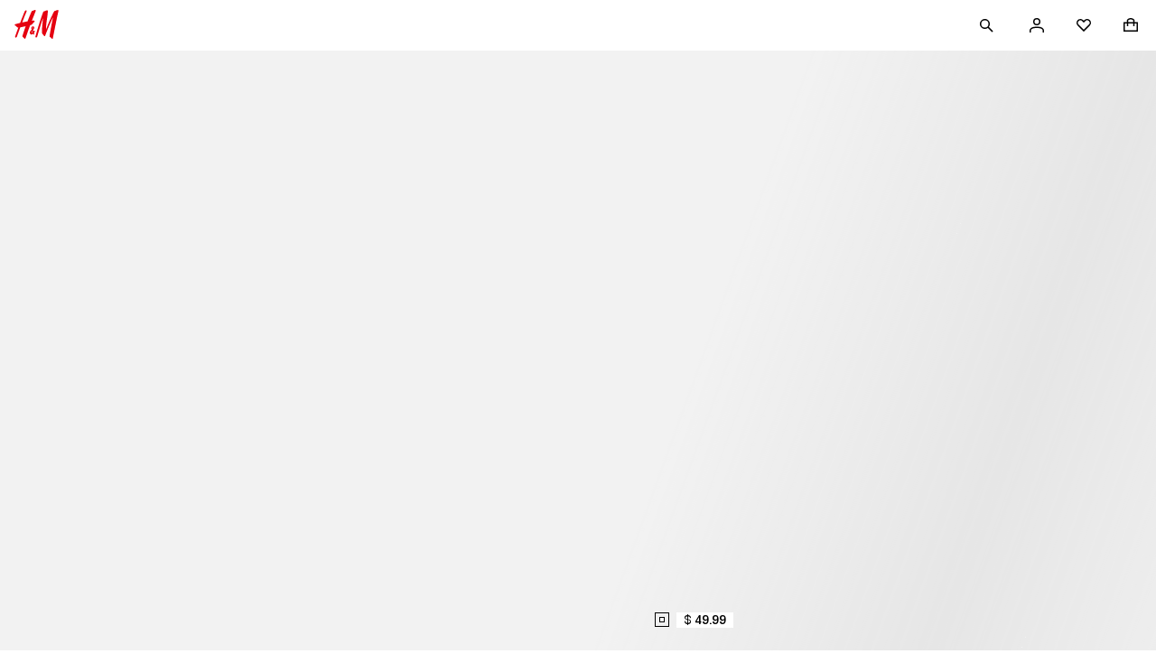

--- FILE ---
content_type: text/css; charset=UTF-8
request_url: https://www2.hm.com/hm-inspire-discover/_next/static/css/824801f18f183cd3.css
body_size: 439
content:
.dfd9eb{display:flex;margin:0 0 var(--spacing-m-px) 0}.fbdcc9{margin-inline-end:var(--spacing-xxs-px)}.b9444a{fill:transparent}.f7bf75{padding:0 var(--spacing-xxs-px)}.a4515f{color:var(--fds-color-text-default);text-align:start;text-decoration:none;padding-top:var(--spacing-xs-px);padding-bottom:var(--spacing-xs-px);margin-top:calc(var(--spacing-xs-px) * -1);margin-bottom:calc(var(--spacing-xs-px) * -1)}.ff85ee:not(:last-of-type):after{padding:0 var(--spacing-xxs-px);content:"|"}.d7fe43{margin-inline-start:auto}.b8c530{color:var(--fds-color-utility-forced-white)!important;mix-blend-mode:difference;opacity:0;z-index:1001}.b8c530.dd6ea8{opacity:1;transition:opacity .3s cubic-bezier(.4,0,.2,1);transition-delay:.26s}.a30664{background-color:var(--fds-color-fill-input);border:none!important;list-style:none;font-variation-settings:"wght" 400,"TITL" 0;min-width:200px;max-width:calc(100vw - var(--fds-spacing-200-px) * 2);display:none;position:relative;z-index:1001}.d7edb8{display:block}.e8a68b .b3d87c{padding:var(--fds-spacing-200-px);display:block;color:var(--fds-color-text-subtle);font-variation-settings:"wght" 400,"TITL" 0;width:100%}.e8a68b .b3d87c[aria-current=page]{color:var(--fds-color-text-default);font-variation-settings:"wght" 600,"TITL" 0}

--- FILE ---
content_type: text/css; charset=UTF-8
request_url: https://www2.hm.com/hm-inspire-discover/_next/static/css/87c8be55b704ca07.css
body_size: 1938
content:
.ea02e4{font-size:var(--fds-text-nav-l-default-size-font-size-rem);line-height:var(--fds-text-nav-l-default-size-line-height-number);-webkit-text-decoration:var(--fds-text-nav-l-text-decoration);text-decoration:var(--fds-text-nav-l-text-decoration);font-variation-settings:var(--fds-text-nav-l-font-variation-settings);font-family:var(--fds-text-nav-l-font-family);font-weight:var(--fds-text-nav-l-font-weight);text-transform:var(--fds-text-nav-l-text-transform)}html[lang=bg-BG] .ea02e4{font-size:var(--fds-text-nav-l-locale-bg-bg-default-size-font-size-rem);line-height:var(--fds-text-nav-l-locale-bg-bg-default-size-line-height-number);-webkit-text-decoration:var(--fds-text-nav-l-locale-bg-bg-text-decoration);text-decoration:var(--fds-text-nav-l-locale-bg-bg-text-decoration);font-family:var(--fds-text-nav-l-locale-bg-bg-font-family);font-weight:var(--fds-text-nav-l-locale-bg-bg-font-weight);text-transform:var(--fds-text-nav-l-locale-bg-bg-text-transform)}html[lang=el-GR] .ea02e4{font-size:var(--fds-text-nav-l-locale-el-gr-default-size-font-size-rem);line-height:var(--fds-text-nav-l-locale-el-gr-default-size-line-height-number);-webkit-text-decoration:var(--fds-text-nav-l-locale-el-gr-text-decoration);text-decoration:var(--fds-text-nav-l-locale-el-gr-text-decoration);font-family:var(--fds-text-nav-l-locale-el-gr-font-family);font-weight:var(--fds-text-nav-l-locale-el-gr-font-weight);text-transform:var(--fds-text-nav-l-locale-el-gr-text-transform)}html[lang=cs-CZ] .ea02e4{font-size:var(--fds-text-nav-l-locale-cs-cz-default-size-font-size-rem);line-height:var(--fds-text-nav-l-locale-cs-cz-default-size-line-height-number);-webkit-text-decoration:var(--fds-text-nav-l-locale-cs-cz-text-decoration);text-decoration:var(--fds-text-nav-l-locale-cs-cz-text-decoration);font-variation-settings:var(--fds-text-nav-l-locale-cs-cz-font-variation-settings);font-family:var(--fds-text-nav-l-locale-cs-cz-font-family);font-weight:var(--fds-text-nav-l-locale-cs-cz-font-weight);text-transform:var(--fds-text-nav-l-locale-cs-cz-text-transform)}html[lang=da-DK] .ea02e4{font-size:var(--fds-text-nav-l-locale-da-dk-default-size-font-size-rem);line-height:var(--fds-text-nav-l-locale-da-dk-default-size-line-height-number);-webkit-text-decoration:var(--fds-text-nav-l-locale-da-dk-text-decoration);text-decoration:var(--fds-text-nav-l-locale-da-dk-text-decoration);font-variation-settings:var(--fds-text-nav-l-locale-da-dk-font-variation-settings);font-family:var(--fds-text-nav-l-locale-da-dk-font-family);font-weight:var(--fds-text-nav-l-locale-da-dk-font-weight);text-transform:var(--fds-text-nav-l-locale-da-dk-text-transform)}html[lang=de-AT] .ea02e4{font-size:var(--fds-text-nav-l-locale-de-at-default-size-font-size-rem);line-height:var(--fds-text-nav-l-locale-de-at-default-size-line-height-number);-webkit-text-decoration:var(--fds-text-nav-l-locale-de-at-text-decoration);text-decoration:var(--fds-text-nav-l-locale-de-at-text-decoration);font-variation-settings:var(--fds-text-nav-l-locale-de-at-font-variation-settings);font-family:var(--fds-text-nav-l-locale-de-at-font-family);font-weight:var(--fds-text-nav-l-locale-de-at-font-weight);text-transform:var(--fds-text-nav-l-locale-de-at-text-transform)}html[lang=de-CH] .ea02e4{font-size:var(--fds-text-nav-l-locale-de-ch-default-size-font-size-rem);line-height:var(--fds-text-nav-l-locale-de-ch-default-size-line-height-number);-webkit-text-decoration:var(--fds-text-nav-l-locale-de-ch-text-decoration);text-decoration:var(--fds-text-nav-l-locale-de-ch-text-decoration);font-variation-settings:var(--fds-text-nav-l-locale-de-ch-font-variation-settings);font-family:var(--fds-text-nav-l-locale-de-ch-font-family);font-weight:var(--fds-text-nav-l-locale-de-ch-font-weight);text-transform:var(--fds-text-nav-l-locale-de-ch-text-transform)}html[lang=de-DE] .ea02e4{font-size:var(--fds-text-nav-l-locale-de-de-default-size-font-size-rem);line-height:var(--fds-text-nav-l-locale-de-de-default-size-line-height-number);-webkit-text-decoration:var(--fds-text-nav-l-locale-de-de-text-decoration);text-decoration:var(--fds-text-nav-l-locale-de-de-text-decoration);font-variation-settings:var(--fds-text-nav-l-locale-de-de-font-variation-settings);font-family:var(--fds-text-nav-l-locale-de-de-font-family);font-weight:var(--fds-text-nav-l-locale-de-de-font-weight);text-transform:var(--fds-text-nav-l-locale-de-de-text-transform)}html[lang=es-MX] .ea02e4{font-size:var(--fds-text-nav-l-locale-es-mx-default-size-font-size-rem);line-height:var(--fds-text-nav-l-locale-es-mx-default-size-line-height-number);-webkit-text-decoration:var(--fds-text-nav-l-locale-es-mx-text-decoration);text-decoration:var(--fds-text-nav-l-locale-es-mx-text-decoration);font-variation-settings:var(--fds-text-nav-l-locale-es-mx-font-variation-settings);font-family:var(--fds-text-nav-l-locale-es-mx-font-family);font-weight:var(--fds-text-nav-l-locale-es-mx-font-weight);text-transform:var(--fds-text-nav-l-locale-es-mx-text-transform)}html[lang=fi-FI] .ea02e4{font-size:var(--fds-text-nav-l-locale-fi-fi-default-size-font-size-rem);line-height:var(--fds-text-nav-l-locale-fi-fi-default-size-line-height-number);-webkit-text-decoration:var(--fds-text-nav-l-locale-fi-fi-text-decoration);text-decoration:var(--fds-text-nav-l-locale-fi-fi-text-decoration);font-variation-settings:var(--fds-text-nav-l-locale-fi-fi-font-variation-settings);font-family:var(--fds-text-nav-l-locale-fi-fi-font-family);font-weight:var(--fds-text-nav-l-locale-fi-fi-font-weight);text-transform:var(--fds-text-nav-l-locale-fi-fi-text-transform)}html[lang=fr-CA] .ea02e4{font-size:var(--fds-text-nav-l-locale-fr-ca-default-size-font-size-rem);line-height:var(--fds-text-nav-l-locale-fr-ca-default-size-line-height-number);-webkit-text-decoration:var(--fds-text-nav-l-locale-fr-ca-text-decoration);text-decoration:var(--fds-text-nav-l-locale-fr-ca-text-decoration);font-variation-settings:var(--fds-text-nav-l-locale-fr-ca-font-variation-settings);font-family:var(--fds-text-nav-l-locale-fr-ca-font-family);font-weight:var(--fds-text-nav-l-locale-fr-ca-font-weight);text-transform:var(--fds-text-nav-l-locale-fr-ca-text-transform)}html[lang=fr-FR] .ea02e4{font-size:var(--fds-text-nav-l-locale-fr-fr-default-size-font-size-rem);line-height:var(--fds-text-nav-l-locale-fr-fr-default-size-line-height-number);-webkit-text-decoration:var(--fds-text-nav-l-locale-fr-fr-text-decoration);text-decoration:var(--fds-text-nav-l-locale-fr-fr-text-decoration);font-variation-settings:var(--fds-text-nav-l-locale-fr-fr-font-variation-settings);font-family:var(--fds-text-nav-l-locale-fr-fr-font-family);font-weight:var(--fds-text-nav-l-locale-fr-fr-font-weight);text-transform:var(--fds-text-nav-l-locale-fr-fr-text-transform)}html[lang=he-IL] .ea02e4{font-size:var(--fds-text-nav-l-locale-he-il-default-size-font-size-rem);line-height:var(--fds-text-nav-l-locale-he-il-default-size-line-height-number);-webkit-text-decoration:var(--fds-text-nav-l-locale-he-il-text-decoration);text-decoration:var(--fds-text-nav-l-locale-he-il-text-decoration);font-family:var(--fds-text-nav-l-locale-he-il-font-family);font-weight:var(--fds-text-nav-l-locale-he-il-font-weight);text-transform:var(--fds-text-nav-l-locale-he-il-text-transform)}html[lang=hu-HU] .ea02e4{font-size:var(--fds-text-nav-l-locale-hu-hu-default-size-font-size-rem);line-height:var(--fds-text-nav-l-locale-hu-hu-default-size-line-height-number);-webkit-text-decoration:var(--fds-text-nav-l-locale-hu-hu-text-decoration);text-decoration:var(--fds-text-nav-l-locale-hu-hu-text-decoration);font-variation-settings:var(--fds-text-nav-l-locale-hu-hu-font-variation-settings);font-family:var(--fds-text-nav-l-locale-hu-hu-font-family);font-weight:var(--fds-text-nav-l-locale-hu-hu-font-weight);text-transform:var(--fds-text-nav-l-locale-hu-hu-text-transform)}html[lang=it-CH] .ea02e4{font-size:var(--fds-text-nav-l-locale-it-ch-default-size-font-size-rem);line-height:var(--fds-text-nav-l-locale-it-ch-default-size-line-height-number);-webkit-text-decoration:var(--fds-text-nav-l-locale-it-ch-text-decoration);text-decoration:var(--fds-text-nav-l-locale-it-ch-text-decoration);font-variation-settings:var(--fds-text-nav-l-locale-it-ch-font-variation-settings);font-family:var(--fds-text-nav-l-locale-it-ch-font-family);font-weight:var(--fds-text-nav-l-locale-it-ch-font-weight);text-transform:var(--fds-text-nav-l-locale-it-ch-text-transform)}html[lang=it-IT] .ea02e4{font-size:var(--fds-text-nav-l-locale-it-it-default-size-font-size-rem);line-height:var(--fds-text-nav-l-locale-it-it-default-size-line-height-number);-webkit-text-decoration:var(--fds-text-nav-l-locale-it-it-text-decoration);text-decoration:var(--fds-text-nav-l-locale-it-it-text-decoration);font-variation-settings:var(--fds-text-nav-l-locale-it-it-font-variation-settings);font-family:var(--fds-text-nav-l-locale-it-it-font-family);font-weight:var(--fds-text-nav-l-locale-it-it-font-weight);text-transform:var(--fds-text-nav-l-locale-it-it-text-transform)}html[lang=ko-KR] .ea02e4{font-size:var(--fds-text-nav-l-locale-ko-kr-default-size-font-size-rem);line-height:var(--fds-text-nav-l-locale-ko-kr-default-size-line-height-number);-webkit-text-decoration:var(--fds-text-nav-l-locale-ko-kr-text-decoration);text-decoration:var(--fds-text-nav-l-locale-ko-kr-text-decoration);font-family:var(--fds-text-nav-l-locale-ko-kr-font-family);font-weight:var(--fds-text-nav-l-locale-ko-kr-font-weight);text-transform:var(--fds-text-nav-l-locale-ko-kr-text-transform)}html[lang=nl-BE] .ea02e4{font-size:var(--fds-text-nav-l-locale-nl-be-default-size-font-size-rem);line-height:var(--fds-text-nav-l-locale-nl-be-default-size-line-height-number);-webkit-text-decoration:var(--fds-text-nav-l-locale-nl-be-text-decoration);text-decoration:var(--fds-text-nav-l-locale-nl-be-text-decoration);font-variation-settings:var(--fds-text-nav-l-locale-nl-be-font-variation-settings);font-family:var(--fds-text-nav-l-locale-nl-be-font-family);font-weight:var(--fds-text-nav-l-locale-nl-be-font-weight);text-transform:var(--fds-text-nav-l-locale-nl-be-text-transform)}html[lang=nl-NL] .ea02e4{font-size:var(--fds-text-nav-l-locale-nl-nl-default-size-font-size-rem);line-height:var(--fds-text-nav-l-locale-nl-nl-default-size-line-height-number);-webkit-text-decoration:var(--fds-text-nav-l-locale-nl-nl-text-decoration);text-decoration:var(--fds-text-nav-l-locale-nl-nl-text-decoration);font-variation-settings:var(--fds-text-nav-l-locale-nl-nl-font-variation-settings);font-family:var(--fds-text-nav-l-locale-nl-nl-font-family);font-weight:var(--fds-text-nav-l-locale-nl-nl-font-weight);text-transform:var(--fds-text-nav-l-locale-nl-nl-text-transform)}html[lang=no-NO] .ea02e4{font-size:var(--fds-text-nav-l-locale-no-no-default-size-font-size-rem);line-height:var(--fds-text-nav-l-locale-no-no-default-size-line-height-number);-webkit-text-decoration:var(--fds-text-nav-l-locale-no-no-text-decoration);text-decoration:var(--fds-text-nav-l-locale-no-no-text-decoration);font-variation-settings:var(--fds-text-nav-l-locale-no-no-font-variation-settings);font-family:var(--fds-text-nav-l-locale-no-no-font-family);font-weight:var(--fds-text-nav-l-locale-no-no-font-weight);text-transform:var(--fds-text-nav-l-locale-no-no-text-transform)}html[lang=sk-SK] .ea02e4{font-size:var(--fds-text-nav-l-locale-sk-sk-default-size-font-size-rem);line-height:var(--fds-text-nav-l-locale-sk-sk-default-size-line-height-number);-webkit-text-decoration:var(--fds-text-nav-l-locale-sk-sk-text-decoration);text-decoration:var(--fds-text-nav-l-locale-sk-sk-text-decoration);font-variation-settings:var(--fds-text-nav-l-locale-sk-sk-font-variation-settings);font-family:var(--fds-text-nav-l-locale-sk-sk-font-family);font-weight:var(--fds-text-nav-l-locale-sk-sk-font-weight);text-transform:var(--fds-text-nav-l-locale-sk-sk-text-transform)}html[lang=sv-FI] .ea02e4{font-size:var(--fds-text-nav-l-locale-sv-fi-default-size-font-size-rem);line-height:var(--fds-text-nav-l-locale-sv-fi-default-size-line-height-number);-webkit-text-decoration:var(--fds-text-nav-l-locale-sv-fi-text-decoration);text-decoration:var(--fds-text-nav-l-locale-sv-fi-text-decoration);font-variation-settings:var(--fds-text-nav-l-locale-sv-fi-font-variation-settings);font-family:var(--fds-text-nav-l-locale-sv-fi-font-family);font-weight:var(--fds-text-nav-l-locale-sv-fi-font-weight);text-transform:var(--fds-text-nav-l-locale-sv-fi-text-transform)}html[lang=sv-SE] .ea02e4{font-size:var(--fds-text-nav-l-locale-sv-se-default-size-font-size-rem);line-height:var(--fds-text-nav-l-locale-sv-se-default-size-line-height-number);-webkit-text-decoration:var(--fds-text-nav-l-locale-sv-se-text-decoration);text-decoration:var(--fds-text-nav-l-locale-sv-se-text-decoration);font-variation-settings:var(--fds-text-nav-l-locale-sv-se-font-variation-settings);font-family:var(--fds-text-nav-l-locale-sv-se-font-family);font-weight:var(--fds-text-nav-l-locale-sv-se-font-weight);text-transform:var(--fds-text-nav-l-locale-sv-se-text-transform)}html[lang=zh-HK] .ea02e4{font-size:var(--fds-text-nav-l-locale-zh-hk-default-size-font-size-rem);line-height:var(--fds-text-nav-l-locale-zh-hk-default-size-line-height-number);-webkit-text-decoration:var(--fds-text-nav-l-locale-zh-hk-text-decoration);text-decoration:var(--fds-text-nav-l-locale-zh-hk-text-decoration);font-family:var(--fds-text-nav-l-locale-zh-hk-font-family);font-weight:var(--fds-text-nav-l-locale-zh-hk-font-weight);text-transform:var(--fds-text-nav-l-locale-zh-hk-text-transform)}html[lang=zh-TW] .ea02e4{font-size:var(--fds-text-nav-l-locale-zh-tw-default-size-font-size-rem);line-height:var(--fds-text-nav-l-locale-zh-tw-default-size-line-height-number);-webkit-text-decoration:var(--fds-text-nav-l-locale-zh-tw-text-decoration);text-decoration:var(--fds-text-nav-l-locale-zh-tw-text-decoration);font-family:var(--fds-text-nav-l-locale-zh-tw-font-family);font-weight:var(--fds-text-nav-l-locale-zh-tw-font-weight);text-transform:var(--fds-text-nav-l-locale-zh-tw-text-transform)}html[lang=fr-BE] .ea02e4{font-size:var(--fds-text-nav-l-locale-fr-be-default-size-font-size-rem);line-height:var(--fds-text-nav-l-locale-fr-be-default-size-line-height-number);-webkit-text-decoration:var(--fds-text-nav-l-locale-fr-be-text-decoration);text-decoration:var(--fds-text-nav-l-locale-fr-be-text-decoration);font-variation-settings:var(--fds-text-nav-l-locale-fr-be-font-variation-settings);font-family:var(--fds-text-nav-l-locale-fr-be-font-family);font-weight:var(--fds-text-nav-l-locale-fr-be-font-weight);text-transform:var(--fds-text-nav-l-locale-fr-be-text-transform)}html[lang=pl-PL] .ea02e4{font-size:var(--fds-text-nav-l-locale-pl-pl-default-size-font-size-rem);line-height:var(--fds-text-nav-l-locale-pl-pl-default-size-line-height-number);-webkit-text-decoration:var(--fds-text-nav-l-locale-pl-pl-text-decoration);text-decoration:var(--fds-text-nav-l-locale-pl-pl-text-decoration);font-variation-settings:var(--fds-text-nav-l-locale-pl-pl-font-variation-settings);font-family:var(--fds-text-nav-l-locale-pl-pl-font-family);font-weight:var(--fds-text-nav-l-locale-pl-pl-font-weight);text-transform:var(--fds-text-nav-l-locale-pl-pl-text-transform)}html[lang=pt-PT] .ea02e4{font-size:var(--fds-text-nav-l-locale-pt-pt-default-size-font-size-rem);line-height:var(--fds-text-nav-l-locale-pt-pt-default-size-line-height-number);-webkit-text-decoration:var(--fds-text-nav-l-locale-pt-pt-text-decoration);text-decoration:var(--fds-text-nav-l-locale-pt-pt-text-decoration);font-variation-settings:var(--fds-text-nav-l-locale-pt-pt-font-variation-settings);font-family:var(--fds-text-nav-l-locale-pt-pt-font-family);font-weight:var(--fds-text-nav-l-locale-pt-pt-font-weight);text-transform:var(--fds-text-nav-l-locale-pt-pt-text-transform)}html[lang=ro-RO] .ea02e4{font-size:var(--fds-text-nav-l-locale-ro-ro-default-size-font-size-rem);line-height:var(--fds-text-nav-l-locale-ro-ro-default-size-line-height-number);-webkit-text-decoration:var(--fds-text-nav-l-locale-ro-ro-text-decoration);text-decoration:var(--fds-text-nav-l-locale-ro-ro-text-decoration);font-variation-settings:var(--fds-text-nav-l-locale-ro-ro-font-variation-settings);font-family:var(--fds-text-nav-l-locale-ro-ro-font-family);font-weight:var(--fds-text-nav-l-locale-ro-ro-font-weight);text-transform:var(--fds-text-nav-l-locale-ro-ro-text-transform)}html[lang=sr-RS] .ea02e4{font-size:var(--fds-text-nav-l-locale-sr-rs-default-size-font-size-rem);line-height:var(--fds-text-nav-l-locale-sr-rs-default-size-line-height-number);-webkit-text-decoration:var(--fds-text-nav-l-locale-sr-rs-text-decoration);text-decoration:var(--fds-text-nav-l-locale-sr-rs-text-decoration);font-variation-settings:var(--fds-text-nav-l-locale-sr-rs-font-variation-settings);font-family:var(--fds-text-nav-l-locale-sr-rs-font-family);font-weight:var(--fds-text-nav-l-locale-sr-rs-font-weight);text-transform:var(--fds-text-nav-l-locale-sr-rs-text-transform)}html[lang=es-ES] .ea02e4{font-size:var(--fds-text-nav-l-locale-es-es-default-size-font-size-rem);line-height:var(--fds-text-nav-l-locale-es-es-default-size-line-height-number);-webkit-text-decoration:var(--fds-text-nav-l-locale-es-es-text-decoration);text-decoration:var(--fds-text-nav-l-locale-es-es-text-decoration);font-variation-settings:var(--fds-text-nav-l-locale-es-es-font-variation-settings);font-family:var(--fds-text-nav-l-locale-es-es-font-family);font-weight:var(--fds-text-nav-l-locale-es-es-font-weight);text-transform:var(--fds-text-nav-l-locale-es-es-text-transform)}html[lang=fr-CH] .ea02e4{font-size:var(--fds-text-nav-l-locale-fr-ch-default-size-font-size-rem);line-height:var(--fds-text-nav-l-locale-fr-ch-default-size-line-height-number);-webkit-text-decoration:var(--fds-text-nav-l-locale-fr-ch-text-decoration);text-decoration:var(--fds-text-nav-l-locale-fr-ch-text-decoration);font-variation-settings:var(--fds-text-nav-l-locale-fr-ch-font-variation-settings);font-family:var(--fds-text-nav-l-locale-fr-ch-font-family);font-weight:var(--fds-text-nav-l-locale-fr-ch-font-weight);text-transform:var(--fds-text-nav-l-locale-fr-ch-text-transform)}html[lang=tr-TR] .ea02e4{font-size:var(--fds-text-nav-l-locale-tr-tr-default-size-font-size-rem);line-height:var(--fds-text-nav-l-locale-tr-tr-default-size-line-height-number);-webkit-text-decoration:var(--fds-text-nav-l-locale-tr-tr-text-decoration);text-decoration:var(--fds-text-nav-l-locale-tr-tr-text-decoration);font-variation-settings:var(--fds-text-nav-l-locale-tr-tr-font-variation-settings);font-family:var(--fds-text-nav-l-locale-tr-tr-font-family);font-weight:var(--fds-text-nav-l-locale-tr-tr-font-weight);text-transform:var(--fds-text-nav-l-locale-tr-tr-text-transform)}html[lang=uk-UA] .ea02e4{font-size:var(--fds-text-nav-l-locale-uk-ua-default-size-font-size-rem);line-height:var(--fds-text-nav-l-locale-uk-ua-default-size-line-height-number);-webkit-text-decoration:var(--fds-text-nav-l-locale-uk-ua-text-decoration);text-decoration:var(--fds-text-nav-l-locale-uk-ua-text-decoration);font-family:var(--fds-text-nav-l-locale-uk-ua-font-family);font-weight:var(--fds-text-nav-l-locale-uk-ua-font-weight);text-transform:var(--fds-text-nav-l-locale-uk-ua-text-transform)}html[lang=vi-VN] .ea02e4{font-size:var(--fds-text-nav-l-locale-vi-vn-default-size-font-size-rem);line-height:var(--fds-text-nav-l-locale-vi-vn-default-size-line-height-number);-webkit-text-decoration:var(--fds-text-nav-l-locale-vi-vn-text-decoration);text-decoration:var(--fds-text-nav-l-locale-vi-vn-text-decoration);font-family:var(--fds-text-nav-l-locale-vi-vn-font-family);font-weight:var(--fds-text-nav-l-locale-vi-vn-font-weight);text-transform:var(--fds-text-nav-l-locale-vi-vn-text-transform)}html[lang=zh-MO] .ea02e4{font-size:var(--fds-text-nav-l-locale-zh-mo-default-size-font-size-rem);line-height:var(--fds-text-nav-l-locale-zh-mo-default-size-line-height-number);-webkit-text-decoration:var(--fds-text-nav-l-locale-zh-mo-text-decoration);text-decoration:var(--fds-text-nav-l-locale-zh-mo-text-decoration);font-family:var(--fds-text-nav-l-locale-zh-mo-font-family);font-weight:var(--fds-text-nav-l-locale-zh-mo-font-weight);text-transform:var(--fds-text-nav-l-locale-zh-mo-text-transform)}html[lang=ja-JP] .ea02e4{font-size:var(--fds-text-nav-l-locale-ja-jp-default-size-font-size-rem);line-height:var(--fds-text-nav-l-locale-ja-jp-default-size-line-height-number);-webkit-text-decoration:var(--fds-text-nav-l-locale-ja-jp-text-decoration);text-decoration:var(--fds-text-nav-l-locale-ja-jp-text-decoration);font-family:var(--fds-text-nav-l-locale-ja-jp-font-family);font-weight:var(--fds-text-nav-l-locale-ja-jp-font-weight);text-transform:var(--fds-text-nav-l-locale-ja-jp-text-transform)}.ea02e4{color:inherit;background:none;border:none;padding:0}.ea02e4:hover{text-decoration:none;color:var(--fds-color-text-subtle)}@media screen and (min-width:1024px){.ea02e4{font-size:var(--fds-text-nav-l-size-desktop-font-size-rem);line-height:var(--fds-text-nav-l-size-desktop-line-height-number)}html[lang=bg-BG] .ea02e4{font-size:var(--fds-text-nav-l-locale-bg-bg-size-desktop-font-size-rem);line-height:var(--fds-text-nav-l-locale-bg-bg-size-desktop-line-height-number)}html[lang=el-GR] .ea02e4{font-size:var(--fds-text-nav-l-locale-el-gr-size-desktop-font-size-rem);line-height:var(--fds-text-nav-l-locale-el-gr-size-desktop-line-height-number)}html[lang=cs-CZ] .ea02e4{font-size:var(--fds-text-nav-l-locale-cs-cz-size-desktop-font-size-rem);line-height:var(--fds-text-nav-l-locale-cs-cz-size-desktop-line-height-number)}html[lang=da-DK] .ea02e4{font-size:var(--fds-text-nav-l-locale-da-dk-size-desktop-font-size-rem);line-height:var(--fds-text-nav-l-locale-da-dk-size-desktop-line-height-number)}html[lang=de-AT] .ea02e4{font-size:var(--fds-text-nav-l-locale-de-at-size-desktop-font-size-rem);line-height:var(--fds-text-nav-l-locale-de-at-size-desktop-line-height-number)}html[lang=de-CH] .ea02e4{font-size:var(--fds-text-nav-l-locale-de-ch-size-desktop-font-size-rem);line-height:var(--fds-text-nav-l-locale-de-ch-size-desktop-line-height-number)}html[lang=de-DE] .ea02e4{font-size:var(--fds-text-nav-l-locale-de-de-size-desktop-font-size-rem);line-height:var(--fds-text-nav-l-locale-de-de-size-desktop-line-height-number)}html[lang=es-MX] .ea02e4{font-size:var(--fds-text-nav-l-locale-es-mx-size-desktop-font-size-rem);line-height:var(--fds-text-nav-l-locale-es-mx-size-desktop-line-height-number)}html[lang=fi-FI] .ea02e4{font-size:var(--fds-text-nav-l-locale-fi-fi-size-desktop-font-size-rem);line-height:var(--fds-text-nav-l-locale-fi-fi-size-desktop-line-height-number)}html[lang=fr-CA] .ea02e4{font-size:var(--fds-text-nav-l-locale-fr-ca-size-desktop-font-size-rem);line-height:var(--fds-text-nav-l-locale-fr-ca-size-desktop-line-height-number)}html[lang=fr-FR] .ea02e4{font-size:var(--fds-text-nav-l-locale-fr-fr-size-desktop-font-size-rem);line-height:var(--fds-text-nav-l-locale-fr-fr-size-desktop-line-height-number)}html[lang=he-IL] .ea02e4{font-size:var(--fds-text-nav-l-locale-he-il-size-desktop-font-size-rem);line-height:var(--fds-text-nav-l-locale-he-il-size-desktop-line-height-number)}html[lang=hu-HU] .ea02e4{font-size:var(--fds-text-nav-l-locale-hu-hu-size-desktop-font-size-rem);line-height:var(--fds-text-nav-l-locale-hu-hu-size-desktop-line-height-number)}html[lang=it-CH] .ea02e4{font-size:var(--fds-text-nav-l-locale-it-ch-size-desktop-font-size-rem);line-height:var(--fds-text-nav-l-locale-it-ch-size-desktop-line-height-number)}html[lang=it-IT] .ea02e4{font-size:var(--fds-text-nav-l-locale-it-it-size-desktop-font-size-rem);line-height:var(--fds-text-nav-l-locale-it-it-size-desktop-line-height-number)}html[lang=ko-KR] .ea02e4{font-size:var(--fds-text-nav-l-locale-ko-kr-size-desktop-font-size-rem);line-height:var(--fds-text-nav-l-locale-ko-kr-size-desktop-line-height-number)}html[lang=nl-BE] .ea02e4{font-size:var(--fds-text-nav-l-locale-nl-be-size-desktop-font-size-rem);line-height:var(--fds-text-nav-l-locale-nl-be-size-desktop-line-height-number)}html[lang=nl-NL] .ea02e4{font-size:var(--fds-text-nav-l-locale-nl-nl-size-desktop-font-size-rem);line-height:var(--fds-text-nav-l-locale-nl-nl-size-desktop-line-height-number)}html[lang=no-NO] .ea02e4{font-size:var(--fds-text-nav-l-locale-no-no-size-desktop-font-size-rem);line-height:var(--fds-text-nav-l-locale-no-no-size-desktop-line-height-number)}html[lang=sk-SK] .ea02e4{font-size:var(--fds-text-nav-l-locale-sk-sk-size-desktop-font-size-rem);line-height:var(--fds-text-nav-l-locale-sk-sk-size-desktop-line-height-number)}html[lang=sv-FI] .ea02e4{font-size:var(--fds-text-nav-l-locale-sv-fi-size-desktop-font-size-rem);line-height:var(--fds-text-nav-l-locale-sv-fi-size-desktop-line-height-number)}html[lang=sv-SE] .ea02e4{font-size:var(--fds-text-nav-l-locale-sv-se-size-desktop-font-size-rem);line-height:var(--fds-text-nav-l-locale-sv-se-size-desktop-line-height-number)}html[lang=zh-HK] .ea02e4{font-size:var(--fds-text-nav-l-locale-zh-hk-size-desktop-font-size-rem);line-height:var(--fds-text-nav-l-locale-zh-hk-size-desktop-line-height-number)}html[lang=zh-TW] .ea02e4{font-size:var(--fds-text-nav-l-locale-zh-tw-size-desktop-font-size-rem);line-height:var(--fds-text-nav-l-locale-zh-tw-size-desktop-line-height-number)}html[lang=fr-BE] .ea02e4{font-size:var(--fds-text-nav-l-locale-fr-be-size-desktop-font-size-rem);line-height:var(--fds-text-nav-l-locale-fr-be-size-desktop-line-height-number)}html[lang=pl-PL] .ea02e4{font-size:var(--fds-text-nav-l-locale-pl-pl-size-desktop-font-size-rem);line-height:var(--fds-text-nav-l-locale-pl-pl-size-desktop-line-height-number)}html[lang=pt-PT] .ea02e4{font-size:var(--fds-text-nav-l-locale-pt-pt-size-desktop-font-size-rem);line-height:var(--fds-text-nav-l-locale-pt-pt-size-desktop-line-height-number)}html[lang=ro-RO] .ea02e4{font-size:var(--fds-text-nav-l-locale-ro-ro-size-desktop-font-size-rem);line-height:var(--fds-text-nav-l-locale-ro-ro-size-desktop-line-height-number)}html[lang=sr-RS] .ea02e4{font-size:var(--fds-text-nav-l-locale-sr-rs-size-desktop-font-size-rem);line-height:var(--fds-text-nav-l-locale-sr-rs-size-desktop-line-height-number)}html[lang=es-ES] .ea02e4{font-size:var(--fds-text-nav-l-locale-es-es-size-desktop-font-size-rem);line-height:var(--fds-text-nav-l-locale-es-es-size-desktop-line-height-number)}html[lang=fr-CH] .ea02e4{font-size:var(--fds-text-nav-l-locale-fr-ch-size-desktop-font-size-rem);line-height:var(--fds-text-nav-l-locale-fr-ch-size-desktop-line-height-number)}html[lang=tr-TR] .ea02e4{font-size:var(--fds-text-nav-l-locale-tr-tr-size-desktop-font-size-rem);line-height:var(--fds-text-nav-l-locale-tr-tr-size-desktop-line-height-number)}html[lang=uk-UA] .ea02e4{font-size:var(--fds-text-nav-l-locale-uk-ua-size-desktop-font-size-rem);line-height:var(--fds-text-nav-l-locale-uk-ua-size-desktop-line-height-number)}html[lang=vi-VN] .ea02e4{font-size:var(--fds-text-nav-l-locale-vi-vn-size-desktop-font-size-rem);line-height:var(--fds-text-nav-l-locale-vi-vn-size-desktop-line-height-number)}html[lang=zh-MO] .ea02e4{font-size:var(--fds-text-nav-l-locale-zh-mo-size-desktop-font-size-rem);line-height:var(--fds-text-nav-l-locale-zh-mo-size-desktop-line-height-number)}html[lang=ja-JP] .ea02e4{font-size:var(--fds-text-nav-l-locale-ja-jp-size-desktop-font-size-rem);line-height:var(--fds-text-nav-l-locale-ja-jp-size-desktop-line-height-number)}}

--- FILE ---
content_type: text/css; charset=UTF-8
request_url: https://www2.hm.com/hm-inspire-discover/_next/static/css/7ed7c95f8a85ec36.css
body_size: 414
content:
.bfb832{display:flex;justify-content:space-between;flex-direction:row;align-items:center}.c2cea8{padding:var(--fds-spacing-300-px) var(--fds-spacing-200-px) var(--fds-spacing-200-px)}.f5c2e2{padding:var(--fds-spacing-100-px) 0;height:64px}.f1384c{width:100%;margin-inline:var(--fds-spacing-400-px)}.caab56{flex:1 1}.e41b3f{display:flex;flex-grow:1;height:100%;align-items:center}.bf2412{padding-inline-start:calc(var(--fds-spacing-600-px) - 12px)}.e57fdc{padding-inline-start:var(--fds-spacing-600-px)}.bc5cc4{overflow:auto;flex-grow:1;margin-bottom:var(--fds-spacing-200-px)}.c879ee,.eed7f8{padding:0 var(--fds-spacing-200-px) var(--fds-spacing-100-px)}.dc738c{display:flex;flex-direction:column;gap:var(--fds-spacing-200-px);justify-content:flex-end}.a50a55{flex-direction:row}.dc4acd{padding:0 var(--fds-spacing-200-px) var(--fds-spacing-300-px)}.cb2cd4{padding:0 var(--fds-spacing-200-px) var(--fds-spacing-200-px)}.a4fd7d{place-self:center}.aea66d,.be227f{padding:0 var(--fds-spacing-200-px) var(--fds-spacing-200-px)}.d59958{margin-inline-end:-12px}.c2cac9{margin-top:-12px;margin-inline-start:-12px}.c2b514{padding:0 0 var(--fds-spacing-100-px)}@media screen and (min-width:420px){.c2cea8{padding:var(--fds-spacing-400-px) var(--fds-spacing-400-px) var(--fds-spacing-300-px)}.f5c2e2{height:80px;padding:var(--fds-spacing-200-px) 0}.eed7f8{padding:0 var(--fds-spacing-400-px) var(--fds-spacing-100-px)}.dc4acd{flex-direction:row;padding:0 var(--fds-spacing-400-px) var(--fds-spacing-400-px)}.aea66d{padding:0 var(--fds-spacing-400-px) var(--fds-spacing-200-px)}.c2b514{padding:0 0 var(--fds-spacing-100-px)}}@media screen and (min-width:1024px){.f5c2e2{padding:var(--fds-spacing-200-px) var(--fds-spacing-100-px)}.c879ee{padding:0 var(--fds-spacing-300-px) var(--fds-spacing-100-px)}.cb2cd4{flex-direction:row;padding:0 var(--fds-spacing-300-px) var(--fds-spacing-300-px)}.be227f{padding:0 var(--fds-spacing-300-px) var(--fds-spacing-200-px)}.c2b514{padding:0 0 var(--fds-spacing-100-px)}}@media screen and (min-width:768px){.db701b{flex-direction:row;margin-inline-start:50%;padding-inline-start:0}}

--- FILE ---
content_type: text/css; charset=UTF-8
request_url: https://www2.hm.com/hm-inspire-discover/_next/static/css/b37be8bbe61776de.css
body_size: 139
content:
.f9b5d6{display:flex;flex-direction:column}.b1382f{--default-header-height:48px;max-height:calc(100svh - var(--header-height, var(--default-header-height)));overflow:hidden;min-height:500px}.a637c7{overflow-y:hidden}.d2cbc0{display:flex;flex-direction:column;padding:var(--fds-spacing-200-px);gap:var(--fds-spacing-100-px);flex-shrink:0}.d2cbc0 .d00d33{max-width:50%}.d2cbc0 .dfb48e{max-width:40%}@media screen and (min-width:1024px){.b1382f{--default-header-height:64px}}@media screen and (min-width:768px){.d2cbc0{padding:var(--fds-spacing-200-px) var(--fds-spacing-300-px)}}

--- FILE ---
content_type: text/css; charset=UTF-8
request_url: https://www2.hm.com/hm-inspire-discover/_next/static/css/774cd47c6bf0e9a3.css
body_size: 646
content:
.b43cf4{list-style:none;margin:0;padding:0;width:100%}.ceb0be{grid-gap:var(--fds-spacing-50-px)}.e971b4{grid-gap:var(--fds-spacing-100-px)}.ca6435{grid-gap:var(--fds-spacing-200-px)}.f9f365{grid-gap:var(--fds-spacing-300-px)}.e1d6f2{grid-gap:var(--fds-spacing-400-px)}.dace30{grid-gap:var(--fds-spacing-500-px)}.a72c22{grid-gap:var(--fds-spacing-600-px)}@supports (display:grid){.b43cf4{display:grid;grid-template-rows:auto;grid-template-columns:repeat(1,minmax(1px,1fr))}}@media (min-width:320px){.cfa227{grid-template-columns:repeat(1,minmax(1px,1fr))}.f86a6c{grid-template-columns:repeat(2,minmax(1px,1fr))}.c3fabc{grid-template-columns:repeat(3,minmax(1px,1fr))}.c93761{grid-template-columns:repeat(4,minmax(1px,1fr))}.a559f6{grid-template-columns:repeat(5,minmax(1px,1fr))}.a027ac{grid-template-columns:repeat(6,minmax(1px,1fr))}.f1777f{grid-template-columns:repeat(7,minmax(1px,1fr))}.fb2ca9{grid-template-columns:repeat(8,minmax(1px,1fr))}.e8c707{grid-template-columns:repeat(9,minmax(1px,1fr))}.f04011{grid-template-columns:repeat(10,minmax(1px,1fr))}.e0d55e{grid-template-columns:repeat(11,minmax(1px,1fr))}.c2b916{grid-template-columns:repeat(12,minmax(1px,1fr))}}@media (min-width:420px){.f874a4{grid-template-columns:repeat(1,minmax(1px,1fr))}.a57fdd{grid-template-columns:repeat(2,minmax(1px,1fr))}.a3169c{grid-template-columns:repeat(3,minmax(1px,1fr))}.cc3f53{grid-template-columns:repeat(4,minmax(1px,1fr))}.f6867b{grid-template-columns:repeat(5,minmax(1px,1fr))}.d599a1{grid-template-columns:repeat(6,minmax(1px,1fr))}.a27dab{grid-template-columns:repeat(7,minmax(1px,1fr))}.a336d2{grid-template-columns:repeat(8,minmax(1px,1fr))}.db2a2a{grid-template-columns:repeat(9,minmax(1px,1fr))}.d42ddd{grid-template-columns:repeat(10,minmax(1px,1fr))}.bc3995{grid-template-columns:repeat(11,minmax(1px,1fr))}.c3042f{grid-template-columns:repeat(12,minmax(1px,1fr))}}@media (min-width:768px){.b03591{grid-template-columns:repeat(1,minmax(1px,1fr))}.ca092b{grid-template-columns:repeat(2,minmax(1px,1fr))}.a22be3{grid-template-columns:repeat(3,minmax(1px,1fr))}.f32d85{grid-template-columns:repeat(4,minmax(1px,1fr))}.c6c069{grid-template-columns:repeat(5,minmax(1px,1fr))}.a9a71b{grid-template-columns:repeat(6,minmax(1px,1fr))}.dda5d3{grid-template-columns:repeat(7,minmax(1px,1fr))}.f0c556{grid-template-columns:repeat(8,minmax(1px,1fr))}.f18e94{grid-template-columns:repeat(9,minmax(1px,1fr))}.f87ad9{grid-template-columns:repeat(10,minmax(1px,1fr))}.eca293{grid-template-columns:repeat(11,minmax(1px,1fr))}.bdea3c{grid-template-columns:repeat(12,minmax(1px,1fr))}}@media (min-width:1024px){.ada2a7{grid-template-columns:repeat(1,minmax(1px,1fr))}.af31e1{grid-template-columns:repeat(2,minmax(1px,1fr))}.b47140{grid-template-columns:repeat(3,minmax(1px,1fr))}.bc837e{grid-template-columns:repeat(4,minmax(1px,1fr))}.bc1cd0{grid-template-columns:repeat(5,minmax(1px,1fr))}.c31de4{grid-template-columns:repeat(6,minmax(1px,1fr))}.bdaf84{grid-template-columns:repeat(7,minmax(1px,1fr))}.de0cdc{grid-template-columns:repeat(8,minmax(1px,1fr))}.ed5eb0{grid-template-columns:repeat(9,minmax(1px,1fr))}.b51d0a{grid-template-columns:repeat(10,minmax(1px,1fr))}.e671f2{grid-template-columns:repeat(11,minmax(1px,1fr))}.f8b4b2{grid-template-columns:repeat(12,minmax(1px,1fr))}}@media (min-width:1440px){.e39156{grid-template-columns:repeat(1,minmax(1px,1fr))}.b307ab{grid-template-columns:repeat(2,minmax(1px,1fr))}.dc3026{grid-template-columns:repeat(3,minmax(1px,1fr))}.e63189{grid-template-columns:repeat(4,minmax(1px,1fr))}.d14f40{grid-template-columns:repeat(5,minmax(1px,1fr))}.a539ba{grid-template-columns:repeat(6,minmax(1px,1fr))}.cddb2d{grid-template-columns:repeat(7,minmax(1px,1fr))}.d8cbf3{grid-template-columns:repeat(8,minmax(1px,1fr))}.da45e4{grid-template-columns:repeat(9,minmax(1px,1fr))}.f5afdf{grid-template-columns:repeat(10,minmax(1px,1fr))}.f20143{grid-template-columns:repeat(11,minmax(1px,1fr))}.d81a22{grid-template-columns:repeat(12,minmax(1px,1fr))}}@media (min-width:2560px){.f88fa0{grid-template-columns:repeat(1,minmax(1px,1fr))}.e8d823{grid-template-columns:repeat(2,minmax(1px,1fr))}.a3fb31{grid-template-columns:repeat(3,minmax(1px,1fr))}.bcda64{grid-template-columns:repeat(4,minmax(1px,1fr))}.de7dc5{grid-template-columns:repeat(5,minmax(1px,1fr))}.cbce1c{grid-template-columns:repeat(6,minmax(1px,1fr))}.f58b78{grid-template-columns:repeat(7,minmax(1px,1fr))}.aa0ec0{grid-template-columns:repeat(8,minmax(1px,1fr))}.a14bf6{grid-template-columns:repeat(9,minmax(1px,1fr))}.ef519d{grid-template-columns:repeat(10,minmax(1px,1fr))}.b3a433{grid-template-columns:repeat(11,minmax(1px,1fr))}.ef8541{grid-template-columns:repeat(12,minmax(1px,1fr))}}

--- FILE ---
content_type: application/javascript; charset=UTF-8
request_url: https://www2.hm.com/hm-inspire-discover/_next/static/chunks/91410c55-3b6756aa12395898.js
body_size: 8342
content:
"use strict";(self.webpackChunk_N_E=self.webpackChunk_N_E||[]).push([[6217],{74824:(t,e,i)=>{i.d(e,{A:()=>o});var n=i(2714),f=i(14606);let o={"fds-text-display":{xl:{"font-family":n.A["font-family-default"],"font-family-mobile":n.A["font-family-default-sans"],"text-transform":"uppercase","font-variation-settings":n.A["font-style-boldExpanded"],"font-weight-mobile":f.A["font-weight-700"],"font-weight":f.A["font-weight-default"],"default-size":{"font-size":n.A["font-size-xxxxxl"],"line-height":Object.assign(Object.assign({},f.A["font-lineHeight-37_4"]),{number:f.A["font-lineHeight-37_4"].px/n.A["font-size-xxxxxl"].px})},"size-desktop":{"font-size":n.A["font-size-xxxxxxl"],"line-height":Object.assign(Object.assign({},f.A["font-lineHeight-74_8"]),{number:f.A["font-lineHeight-74_8"].px/n.A["font-size-xxxxxxl"].px})},locale:{"bg-BG":{"font-family":n.A["font-family-bold-bg"],"font-family-mobile":n.A["font-family-default-sans-bg"],"font-weight-mobile":f.A["font-weight-700"],"text-transform":"uppercase","font-weight":f.A["font-weight-100"],"default-size":{"font-size":n.A["font-size-xxxxxl"],"line-height":Object.assign(Object.assign({},f.A["font-lineHeight-37_4"]),{number:f.A["font-lineHeight-37_4"].px/n.A["font-size-xxxxxl"].px})},"size-desktop":{"font-size":n.A["font-size-xxxxxxl"],"line-height":Object.assign(Object.assign({},f.A["font-lineHeight-74_8"]),{number:f.A["font-lineHeight-74_8"].px/n.A["font-size-xxxxxxl"].px})}},"uk-UA":{"font-family":n.A["font-family-bold-ua"],"font-family-mobile":n.A["font-family-default-sans-ua"],"font-weight-mobile":f.A["font-weight-700"],"text-transform":"uppercase","font-weight":f.A["font-weight-100"],"default-size":{"font-size":n.A["font-size-xxxxxl"],"line-height":Object.assign(Object.assign({},f.A["font-lineHeight-51_04"]),{number:f.A["font-lineHeight-51_04"].px/n.A["font-size-xxxxxl"].px})},"size-desktop":{"font-size":n.A["font-size-xxxxxxl"],"line-height":Object.assign(Object.assign({},f.A["font-lineHeight-102_08"]),{number:f.A["font-lineHeight-102_08"].px/n.A["font-size-xxxxxxl"].px})}},"el-GR":{"font-family":n.A["font-family-bold-gr"],"font-family-mobile":n.A["font-family-default-sans-gr"],"font-weight-mobile":f.A["font-weight-700"],"text-transform":"uppercase","font-weight":f.A["font-weight-100"],"default-size":{"font-size":n.A["font-size-xxxxxl"],"line-height":Object.assign(Object.assign({},f.A["font-lineHeight-37_4"]),{number:f.A["font-lineHeight-37_4"].px/n.A["font-size-xxxxxl"].px})},"size-desktop":{"font-size":n.A["font-size-xxxxxxl"],"line-height":Object.assign(Object.assign({},f.A["font-lineHeight-74_8"]),{number:f.A["font-lineHeight-74_8"].px/n.A["font-size-xxxxxxl"].px})}},"he-IL":{"font-family":n.A["font-family-bold-il"],"font-family-mobile":n.A["font-family-default-sans-il"],"font-weight-mobile":f.A["font-weight-700"],"text-transform":"uppercase","font-weight":f.A["font-weight-100"],"default-size":{"font-size":n.A["font-size-xxxxxl"],"line-height":Object.assign(Object.assign({},f.A["font-lineHeight-46_64"]),{number:f.A["font-lineHeight-46_64"].px/n.A["font-size-xxxxxl"].px})},"size-desktop":{"font-size":n.A["font-size-xxxxxxl"],"line-height":Object.assign(Object.assign({},f.A["font-lineHeight-93_28"]),{number:f.A["font-lineHeight-93_28"].px/n.A["font-size-xxxxxxl"].px})}},"zh-TW":{"font-family":n.A["font-family-bold-tw"],"font-family-mobile":n.A["font-family-default-sans-tw"],"font-weight-mobile":f.A["font-weight-700"],"text-transform":"uppercase","font-weight":f.A["font-weight-100"],"default-size":{"font-size":n.A["font-size-xxxxxl"],"line-height":Object.assign(Object.assign({},f.A["font-lineHeight-46_64"]),{number:f.A["font-lineHeight-46_64"].px/n.A["font-size-xxxxxl"].px})},"size-desktop":{"font-size":n.A["font-size-xxxxxxl"],"line-height":Object.assign(Object.assign({},f.A["font-lineHeight-93_28"]),{number:f.A["font-lineHeight-93_28"].px/n.A["font-size-xxxxxxl"].px})}},"zh-MO":{"font-family":n.A["font-family-bold-mo"],"font-family-mobile":n.A["font-family-default-sans-mo"],"font-weight-mobile":f.A["font-weight-700"],"text-transform":"uppercase","font-weight":f.A["font-weight-100"],"default-size":{"font-size":n.A["font-size-xxxxxl"],"line-height":Object.assign(Object.assign({},f.A["font-lineHeight-52"]),{number:f.A["font-lineHeight-52"].px/n.A["font-size-xxxxxl"].px})},"size-desktop":{"font-size":n.A["font-size-xxxxxxl"],"line-height":Object.assign(Object.assign({},f.A["font-lineHeight-105"]),{number:f.A["font-lineHeight-105"].px/n.A["font-size-xxxxxxl"].px})}},"zh-HK":{"font-family":n.A["font-family-bold-hk"],"font-family-mobile":n.A["font-family-default-sans-hk"],"font-weight-mobile":f.A["font-weight-700"],"text-transform":"uppercase","font-weight":f.A["font-weight-100"],"default-size":{"font-size":n.A["font-size-xxxxxl"],"line-height":Object.assign(Object.assign({},f.A["font-lineHeight-46_64"]),{number:f.A["font-lineHeight-46_64"].px/n.A["font-size-xxxxxl"].px})},"size-desktop":{"font-size":n.A["font-size-xxxxxxl"],"line-height":Object.assign(Object.assign({},f.A["font-lineHeight-93_28"]),{number:f.A["font-lineHeight-93_28"].px/n.A["font-size-xxxxxxl"].px})}},"ko-KR":{"font-family":n.A["font-family-bold-kr"],"font-family-mobile":n.A["font-family-default-sans-kr"],"font-weight-mobile":f.A["font-weight-700"],"text-transform":"uppercase","font-weight":f.A["font-weight-100"],"default-size":{"font-size":n.A["font-size-xxxxxl"],"line-height":Object.assign(Object.assign({},f.A["font-lineHeight-46_64"]),{number:f.A["font-lineHeight-46_64"].px/n.A["font-size-xxxxxl"].px})},"size-desktop":{"font-size":n.A["font-size-xxxxxxl"],"line-height":Object.assign(Object.assign({},f.A["font-lineHeight-93_28"]),{number:f.A["font-lineHeight-93_28"].px/n.A["font-size-xxxxxxl"].px})}},"ja-JP":{"font-family":n.A["font-family-bold-jp"],"font-family-mobile":n.A["font-family-default-sans-jp"],"font-weight-mobile":f.A["font-weight-700"],"text-transform":"uppercase","font-weight":f.A["font-weight-100"],"default-size":{"font-size":n.A["font-size-xxxxxl"],"line-height":Object.assign(Object.assign({},f.A["font-lineHeight-52"]),{number:f.A["font-lineHeight-52"].px/n.A["font-size-xxxxxl"].px})},"size-desktop":{"font-size":n.A["font-size-xxxxxxl"],"line-height":Object.assign(Object.assign({},f.A["font-lineHeight-105"]),{number:f.A["font-lineHeight-105"].px/n.A["font-size-xxxxxxl"].px})}},"vi-VN":{"font-family":n.A["font-family-bold-vn"],"font-family-mobile":n.A["font-family-default-sans-vn"],"font-weight-mobile":f.A["font-weight-700"],"text-transform":"uppercase","font-weight":f.A["font-weight-100"],"default-size":{"font-size":n.A["font-size-xxxxxl"],"line-height":Object.assign(Object.assign({},f.A["font-lineHeight-59_84"]),{number:f.A["font-lineHeight-59_84"].px/n.A["font-size-xxxxxl"].px})},"size-desktop":{"font-size":n.A["font-size-xxxxxxl"],"line-height":Object.assign(Object.assign({},f.A["font-lineHeight-119_68"]),{number:f.A["font-lineHeight-119_68"].px/n.A["font-size-xxxxxxl"].px})}},"sv-SE":{"font-family":n.A["font-family-default"],"font-family-mobile":n.A["font-family-default-sans"],"text-transform":"uppercase","font-variation-settings":n.A["font-style-boldExpanded"],"font-weight-mobile":f.A["font-weight-700"],"font-weight":f.A["font-weight-default"],"default-size":{"font-size":n.A["font-size-xxxxxl"],"line-height":Object.assign(Object.assign({},f.A["font-lineHeight-46_64"]),{number:f.A["font-lineHeight-46_64"].px/n.A["font-size-xxxxxl"].px})},"size-desktop":{"font-size":n.A["font-size-xxxxxxl"],"line-height":Object.assign(Object.assign({},f.A["font-lineHeight-93_28"]),{number:f.A["font-lineHeight-93_28"].px/n.A["font-size-xxxxxxl"].px})}},"de-AT":{"font-family":n.A["font-family-default"],"font-family-mobile":n.A["font-family-default-sans"],"text-transform":"uppercase","font-variation-settings":n.A["font-style-boldExpanded"],"font-weight-mobile":f.A["font-weight-700"],"font-weight":f.A["font-weight-default"],"default-size":{"font-size":n.A["font-size-xxxxxl"],"line-height":Object.assign(Object.assign({},f.A["font-lineHeight-46_64"]),{number:f.A["font-lineHeight-46_64"].px/n.A["font-size-xxxxxl"].px})},"size-desktop":{"font-size":n.A["font-size-xxxxxxl"],"line-height":Object.assign(Object.assign({},f.A["font-lineHeight-93_28"]),{number:f.A["font-lineHeight-93_28"].px/n.A["font-size-xxxxxxl"].px})}},"nl-BE":{"font-family":n.A["font-family-default"],"font-family-mobile":n.A["font-family-default-sans"],"text-transform":"uppercase","font-variation-settings":n.A["font-style-boldExpanded"],"font-weight-mobile":f.A["font-weight-700"],"font-weight":f.A["font-weight-default"],"default-size":{"font-size":n.A["font-size-xxxxxl"],"line-height":Object.assign(Object.assign({},f.A["font-lineHeight-46_64"]),{number:f.A["font-lineHeight-46_64"].px/n.A["font-size-xxxxxl"].px})},"size-desktop":{"font-size":n.A["font-size-xxxxxxl"],"line-height":Object.assign(Object.assign({},f.A["font-lineHeight-93_28"]),{number:f.A["font-lineHeight-93_28"].px/n.A["font-size-xxxxxxl"].px})}},"cs-CZ":{"font-family":n.A["font-family-default"],"font-family-mobile":n.A["font-family-default-sans"],"text-transform":"uppercase","font-variation-settings":n.A["font-style-boldExpanded"],"font-weight-mobile":f.A["font-weight-700"],"font-weight":f.A["font-weight-default"],"default-size":{"font-size":n.A["font-size-xxxxxl"],"line-height":Object.assign(Object.assign({},f.A["font-lineHeight-46_64"]),{number:f.A["font-lineHeight-46_64"].px/n.A["font-size-xxxxxl"].px})},"size-desktop":{"font-size":n.A["font-size-xxxxxxl"],"line-height":Object.assign(Object.assign({},f.A["font-lineHeight-93_28"]),{number:f.A["font-lineHeight-93_28"].px/n.A["font-size-xxxxxxl"].px})}},"da-DK":{"font-family":n.A["font-family-default"],"font-family-mobile":n.A["font-family-default-sans"],"text-transform":"uppercase","font-variation-settings":n.A["font-style-boldExpanded"],"font-weight-mobile":f.A["font-weight-700"],"font-weight":f.A["font-weight-default"],"default-size":{"font-size":n.A["font-size-xxxxxl"],"line-height":Object.assign(Object.assign({},f.A["font-lineHeight-46_64"]),{number:f.A["font-lineHeight-46_64"].px/n.A["font-size-xxxxxl"].px})},"size-desktop":{"font-size":n.A["font-size-xxxxxxl"],"line-height":Object.assign(Object.assign({},f.A["font-lineHeight-93_28"]),{number:f.A["font-lineHeight-93_28"].px/n.A["font-size-xxxxxxl"].px})}},"sv-FI":{"font-family":n.A["font-family-default"],"font-family-mobile":n.A["font-family-default-sans"],"text-transform":"uppercase","font-variation-settings":n.A["font-style-boldExpanded"],"font-weight-mobile":f.A["font-weight-700"],"font-weight":f.A["font-weight-default"],"default-size":{"font-size":n.A["font-size-xxxxxl"],"line-height":Object.assign(Object.assign({},f.A["font-lineHeight-46_64"]),{number:f.A["font-lineHeight-46_64"].px/n.A["font-size-xxxxxl"].px})},"size-desktop":{"font-size":n.A["font-size-xxxxxxl"],"line-height":Object.assign(Object.assign({},f.A["font-lineHeight-93_28"]),{number:f.A["font-lineHeight-93_28"].px/n.A["font-size-xxxxxxl"].px})}},"fi-FI":{"font-family":n.A["font-family-default"],"font-family-mobile":n.A["font-family-default-sans"],"text-transform":"uppercase","font-variation-settings":n.A["font-style-boldExpanded"],"font-weight-mobile":f.A["font-weight-700"],"font-weight":f.A["font-weight-default"],"default-size":{"font-size":n.A["font-size-xxxxxl"],"line-height":Object.assign(Object.assign({},f.A["font-lineHeight-46_64"]),{number:f.A["font-lineHeight-46_64"].px/n.A["font-size-xxxxxl"].px})},"size-desktop":{"font-size":n.A["font-size-xxxxxxl"],"line-height":Object.assign(Object.assign({},f.A["font-lineHeight-93_28"]),{number:f.A["font-lineHeight-93_28"].px/n.A["font-size-xxxxxxl"].px})}},"fr-FR":{"font-family":n.A["font-family-default"],"font-family-mobile":n.A["font-family-default-sans"],"text-transform":"uppercase","font-variation-settings":n.A["font-style-boldExpanded"],"font-weight-mobile":f.A["font-weight-700"],"font-weight":f.A["font-weight-default"],"default-size":{"font-size":n.A["font-size-xxxxxl"],"line-height":Object.assign(Object.assign({},f.A["font-lineHeight-46_64"]),{number:f.A["font-lineHeight-46_64"].px/n.A["font-size-xxxxxl"].px})},"size-desktop":{"font-size":n.A["font-size-xxxxxxl"],"line-height":Object.assign(Object.assign({},f.A["font-lineHeight-93_28"]),{number:f.A["font-lineHeight-93_28"].px/n.A["font-size-xxxxxxl"].px})}},"de-DE":{"font-family":n.A["font-family-default"],"font-family-mobile":n.A["font-family-default-sans"],"text-transform":"uppercase","font-variation-settings":n.A["font-style-boldExpanded"],"font-weight-mobile":f.A["font-weight-700"],"font-weight":f.A["font-weight-default"],"default-size":{"font-size":n.A["font-size-xxxxxl"],"line-height":Object.assign(Object.assign({},f.A["font-lineHeight-46_64"]),{number:f.A["font-lineHeight-46_64"].px/n.A["font-size-xxxxxl"].px})},"size-desktop":{"font-size":n.A["font-size-xxxxxxl"],"line-height":Object.assign(Object.assign({},f.A["font-lineHeight-93_28"]),{number:f.A["font-lineHeight-93_28"].px/n.A["font-size-xxxxxxl"].px})}},"hu-HU":{"font-family":n.A["font-family-default"],"font-family-mobile":n.A["font-family-default-sans"],"text-transform":"uppercase","font-variation-settings":n.A["font-style-boldExpanded"],"font-weight-mobile":f.A["font-weight-700"],"font-weight":f.A["font-weight-default"],"default-size":{"font-size":n.A["font-size-xxxxxl"],"line-height":Object.assign(Object.assign({},f.A["font-lineHeight-46_64"]),{number:f.A["font-lineHeight-46_64"].px/n.A["font-size-xxxxxl"].px})},"size-desktop":{"font-size":n.A["font-size-xxxxxxl"],"line-height":Object.assign(Object.assign({},f.A["font-lineHeight-93_28"]),{number:f.A["font-lineHeight-93_28"].px/n.A["font-size-xxxxxxl"].px})}},"it-IT":{"font-family":n.A["font-family-default"],"font-family-mobile":n.A["font-family-default-sans"],"text-transform":"uppercase","font-variation-settings":n.A["font-style-boldExpanded"],"font-weight-mobile":f.A["font-weight-700"],"font-weight":f.A["font-weight-default"],"default-size":{"font-size":n.A["font-size-xxxxxl"],"line-height":Object.assign(Object.assign({},f.A["font-lineHeight-46_64"]),{number:f.A["font-lineHeight-46_64"].px/n.A["font-size-xxxxxl"].px})},"size-desktop":{"font-size":n.A["font-size-xxxxxxl"],"line-height":Object.assign(Object.assign({},f.A["font-lineHeight-93_28"]),{number:f.A["font-lineHeight-93_28"].px/n.A["font-size-xxxxxxl"].px})}},"nl-NL":{"font-family":n.A["font-family-default"],"font-family-mobile":n.A["font-family-default-sans"],"text-transform":"uppercase","font-variation-settings":n.A["font-style-boldExpanded"],"font-weight-mobile":f.A["font-weight-700"],"font-weight":f.A["font-weight-default"],"default-size":{"font-size":n.A["font-size-xxxxxl"],"line-height":Object.assign(Object.assign({},f.A["font-lineHeight-46_64"]),{number:f.A["font-lineHeight-46_64"].px/n.A["font-size-xxxxxl"].px})},"size-desktop":{"font-size":n.A["font-size-xxxxxxl"],"line-height":Object.assign(Object.assign({},f.A["font-lineHeight-93_28"]),{number:f.A["font-lineHeight-93_28"].px/n.A["font-size-xxxxxxl"].px})}},"no-NO":{"font-family":n.A["font-family-default"],"font-family-mobile":n.A["font-family-default-sans"],"text-transform":"uppercase","font-variation-settings":n.A["font-style-boldExpanded"],"font-weight-mobile":f.A["font-weight-700"],"font-weight":f.A["font-weight-default"],"default-size":{"font-size":n.A["font-size-xxxxxl"],"line-height":Object.assign(Object.assign({},f.A["font-lineHeight-46_64"]),{number:f.A["font-lineHeight-46_64"].px/n.A["font-size-xxxxxl"].px})},"size-desktop":{"font-size":n.A["font-size-xxxxxxl"],"line-height":Object.assign(Object.assign({},f.A["font-lineHeight-93_28"]),{number:f.A["font-lineHeight-93_28"].px/n.A["font-size-xxxxxxl"].px})}},"sk-SK":{"font-family":n.A["font-family-default"],"font-family-mobile":n.A["font-family-default-sans"],"text-transform":"uppercase","font-variation-settings":n.A["font-style-boldExpanded"],"font-weight-mobile":f.A["font-weight-700"],"font-weight":f.A["font-weight-default"],"default-size":{"font-size":n.A["font-size-xxxxxl"],"line-height":Object.assign(Object.assign({},f.A["font-lineHeight-46_64"]),{number:f.A["font-lineHeight-46_64"].px/n.A["font-size-xxxxxl"].px})},"size-desktop":{"font-size":n.A["font-size-xxxxxxl"],"line-height":Object.assign(Object.assign({},f.A["font-lineHeight-93_28"]),{number:f.A["font-lineHeight-93_28"].px/n.A["font-size-xxxxxxl"].px})}},"de-CH":{"font-family":n.A["font-family-default"],"font-family-mobile":n.A["font-family-default-sans"],"text-transform":"uppercase","font-variation-settings":n.A["font-style-boldExpanded"],"font-weight-mobile":f.A["font-weight-700"],"font-weight":f.A["font-weight-default"],"default-size":{"font-size":n.A["font-size-xxxxxl"],"line-height":Object.assign(Object.assign({},f.A["font-lineHeight-46_64"]),{number:f.A["font-lineHeight-46_64"].px/n.A["font-size-xxxxxl"].px})},"size-desktop":{"font-size":n.A["font-size-xxxxxxl"],"line-height":Object.assign(Object.assign({},f.A["font-lineHeight-93_28"]),{number:f.A["font-lineHeight-93_28"].px/n.A["font-size-xxxxxxl"].px})}},"it-CH":{"font-family":n.A["font-family-default"],"font-family-mobile":n.A["font-family-default-sans"],"text-transform":"uppercase","font-variation-settings":n.A["font-style-boldExpanded"],"font-weight-mobile":f.A["font-weight-700"],"font-weight":f.A["font-weight-default"],"default-size":{"font-size":n.A["font-size-xxxxxl"],"line-height":Object.assign(Object.assign({},f.A["font-lineHeight-46_64"]),{number:f.A["font-lineHeight-46_64"].px/n.A["font-size-xxxxxl"].px})},"size-desktop":{"font-size":n.A["font-size-xxxxxxl"],"line-height":Object.assign(Object.assign({},f.A["font-lineHeight-93_28"]),{number:f.A["font-lineHeight-93_28"].px/n.A["font-size-xxxxxxl"].px})}},"fr-CA":{"font-family":n.A["font-family-default"],"font-family-mobile":n.A["font-family-default-sans"],"text-transform":"uppercase","font-variation-settings":n.A["font-style-boldExpanded"],"font-weight-mobile":f.A["font-weight-700"],"font-weight":f.A["font-weight-default"],"default-size":{"font-size":n.A["font-size-xxxxxl"],"line-height":Object.assign(Object.assign({},f.A["font-lineHeight-46_64"]),{number:f.A["font-lineHeight-46_64"].px/n.A["font-size-xxxxxl"].px})},"size-desktop":{"font-size":n.A["font-size-xxxxxxl"],"line-height":Object.assign(Object.assign({},f.A["font-lineHeight-93_28"]),{number:f.A["font-lineHeight-93_28"].px/n.A["font-size-xxxxxxl"].px})}},"es-MX":{"font-family":n.A["font-family-default"],"font-family-mobile":n.A["font-family-default-sans"],"text-transform":"uppercase","font-variation-settings":n.A["font-style-boldExpanded"],"font-weight-mobile":f.A["font-weight-700"],"font-weight":f.A["font-weight-default"],"default-size":{"font-size":n.A["font-size-xxxxxl"],"line-height":Object.assign(Object.assign({},f.A["font-lineHeight-46_64"]),{number:f.A["font-lineHeight-46_64"].px/n.A["font-size-xxxxxl"].px})},"size-desktop":{"font-size":n.A["font-size-xxxxxxl"],"line-height":Object.assign(Object.assign({},f.A["font-lineHeight-93_28"]),{number:f.A["font-lineHeight-93_28"].px/n.A["font-size-xxxxxxl"].px})}},"es-ES":{"font-family":n.A["font-family-default"],"font-family-mobile":n.A["font-family-default-sans"],"text-transform":"uppercase","font-variation-settings":n.A["font-style-boldExpanded"],"font-weight-mobile":f.A["font-weight-700"],"font-weight":f.A["font-weight-default"],"default-size":{"font-size":n.A["font-size-xxxxxl"],"line-height":Object.assign(Object.assign({},f.A["font-lineHeight-51_04"]),{number:f.A["font-lineHeight-51_04"].px/n.A["font-size-xxxxxl"].px})},"size-desktop":{"font-size":n.A["font-size-xxxxxxl"],"line-height":Object.assign(Object.assign({},f.A["font-lineHeight-102_08"]),{number:f.A["font-lineHeight-102_08"].px/n.A["font-size-xxxxxxl"].px})}},"fr-BE":{"font-family":n.A["font-family-default"],"font-family-mobile":n.A["font-family-default-sans"],"text-transform":"uppercase","font-variation-settings":n.A["font-style-boldExpanded"],"font-weight-mobile":f.A["font-weight-700"],"font-weight":f.A["font-weight-default"],"default-size":{"font-size":n.A["font-size-xxxxxl"],"line-height":Object.assign(Object.assign({},f.A["font-lineHeight-51_04"]),{number:f.A["font-lineHeight-51_04"].px/n.A["font-size-xxxxxl"].px})},"size-desktop":{"font-size":n.A["font-size-xxxxxxl"],"line-height":Object.assign(Object.assign({},f.A["font-lineHeight-102_08"]),{number:f.A["font-lineHeight-102_08"].px/n.A["font-size-xxxxxxl"].px})}},"pl-PL":{"font-family":n.A["font-family-default"],"font-family-mobile":n.A["font-family-default-sans"],"text-transform":"uppercase","font-variation-settings":n.A["font-style-boldExpanded"],"font-weight-mobile":f.A["font-weight-700"],"font-weight":f.A["font-weight-default"],"default-size":{"font-size":n.A["font-size-xxxxxl"],"line-height":Object.assign(Object.assign({},f.A["font-lineHeight-51_04"]),{number:f.A["font-lineHeight-51_04"].px/n.A["font-size-xxxxxl"].px})},"size-desktop":{"font-size":n.A["font-size-xxxxxxl"],"line-height":Object.assign(Object.assign({},f.A["font-lineHeight-102_08"]),{number:f.A["font-lineHeight-102_08"].px/n.A["font-size-xxxxxxl"].px})}},"pt-PT":{"font-family":n.A["font-family-default"],"font-family-mobile":n.A["font-family-default-sans"],"text-transform":"uppercase","font-variation-settings":n.A["font-style-boldExpanded"],"font-weight-mobile":f.A["font-weight-700"],"font-weight":f.A["font-weight-default"],"default-size":{"font-size":n.A["font-size-xxxxxl"],"line-height":Object.assign(Object.assign({},f.A["font-lineHeight-51_04"]),{number:f.A["font-lineHeight-51_04"].px/n.A["font-size-xxxxxl"].px})},"size-desktop":{"font-size":n.A["font-size-xxxxxxl"],"line-height":Object.assign(Object.assign({},f.A["font-lineHeight-102_08"]),{number:f.A["font-lineHeight-102_08"].px/n.A["font-size-xxxxxxl"].px})}},"ro-RO":{"font-family":n.A["font-family-default"],"font-family-mobile":n.A["font-family-default-sans"],"text-transform":"uppercase","font-variation-settings":n.A["font-style-boldExpanded"],"font-weight-mobile":f.A["font-weight-700"],"font-weight":f.A["font-weight-default"],"default-size":{"font-size":n.A["font-size-xxxxxl"],"line-height":Object.assign(Object.assign({},f.A["font-lineHeight-51_04"]),{number:f.A["font-lineHeight-51_04"].px/n.A["font-size-xxxxxl"].px})},"size-desktop":{"font-size":n.A["font-size-xxxxxxl"],"line-height":Object.assign(Object.assign({},f.A["font-lineHeight-102_08"]),{number:f.A["font-lineHeight-102_08"].px/n.A["font-size-xxxxxxl"].px})}},"sr-RS":{"font-family":n.A["font-family-default"],"font-family-mobile":n.A["font-family-default-sans"],"text-transform":"uppercase","font-variation-settings":n.A["font-style-boldExpanded"],"font-weight-mobile":f.A["font-weight-700"],"font-weight":f.A["font-weight-default"],"default-size":{"font-size":n.A["font-size-xxxxxl"],"line-height":Object.assign(Object.assign({},f.A["font-lineHeight-51_04"]),{number:f.A["font-lineHeight-51_04"].px/n.A["font-size-xxxxxl"].px})},"size-desktop":{"font-size":n.A["font-size-xxxxxxl"],"line-height":Object.assign(Object.assign({},f.A["font-lineHeight-102_08"]),{number:f.A["font-lineHeight-102_08"].px/n.A["font-size-xxxxxxl"].px})}},"fr-CH":{"font-family":n.A["font-family-default"],"font-family-mobile":n.A["font-family-default-sans"],"text-transform":"uppercase","font-variation-settings":n.A["font-style-boldExpanded"],"font-weight-mobile":f.A["font-weight-700"],"font-weight":f.A["font-weight-default"],"default-size":{"font-size":n.A["font-size-xxxxxl"],"line-height":Object.assign(Object.assign({},f.A["font-lineHeight-51_04"]),{number:f.A["font-lineHeight-51_04"].px/n.A["font-size-xxxxxl"].px})},"size-desktop":{"font-size":n.A["font-size-xxxxxxl"],"line-height":Object.assign(Object.assign({},f.A["font-lineHeight-102_08"]),{number:f.A["font-lineHeight-102_08"].px/n.A["font-size-xxxxxxl"].px})}},"tr-TR":{"font-family":n.A["font-family-default"],"font-family-mobile":n.A["font-family-default-sans"],"text-transform":"uppercase","font-variation-settings":n.A["font-style-boldExpanded"],"font-weight-mobile":f.A["font-weight-700"],"font-weight":f.A["font-weight-default"],"default-size":{"font-size":n.A["font-size-xxxxxl"],"line-height":Object.assign(Object.assign({},f.A["font-lineHeight-51_04"]),{number:f.A["font-lineHeight-51_04"].px/n.A["font-size-xxxxxl"].px})},"size-desktop":{"font-size":n.A["font-size-xxxxxxl"],"line-height":Object.assign(Object.assign({},f.A["font-lineHeight-102_08"]),{number:f.A["font-lineHeight-102_08"].px/n.A["font-size-xxxxxxl"].px})}}}},l:{"font-family":n.A["font-family-default"],"font-family-mobile":n.A["font-family-default-sans"],"text-transform":"uppercase","font-variation-settings":n.A["font-style-boldExpanded"],"font-weight-mobile":f.A["font-weight-700"],"font-weight":f.A["font-weight-default"],"default-size":{"font-size":n.A["font-size-xxxl"],"line-height":Object.assign(Object.assign({},f.A["font-lineHeight-30_6"]),{number:f.A["font-lineHeight-30_6"].px/n.A["font-size-xxxl"].px})},locale:{"bg-BG":{"font-family":n.A["font-family-bold-bg"],"font-family-mobile":n.A["font-family-default-sans-bg"],"font-weight-mobile":f.A["font-weight-700"],"text-transform":"uppercase","font-weight":f.A["font-weight-100"],"default-size":{"font-size":n.A["font-size-xxxl"],"line-height":Object.assign(Object.assign({},f.A["font-lineHeight-30_6"]),{number:f.A["font-lineHeight-30_6"].px/n.A["font-size-xxxl"].px})}},"uk-UA":{"font-family":n.A["font-family-bold-ua"],"font-family-mobile":n.A["font-family-default-sans-ua"],"font-weight-mobile":f.A["font-weight-700"],"text-transform":"uppercase","font-weight":f.A["font-weight-100"],"default-size":{"font-size":n.A["font-size-xxxl"],"line-height":Object.assign(Object.assign({},f.A["font-lineHeight-41_76"]),{number:f.A["font-lineHeight-41_76"].px/n.A["font-size-xxxl"].px})}},"el-GR":{"font-family":n.A["font-family-bold-gr"],"font-family-mobile":n.A["font-family-default-sans-gr"],"font-weight-mobile":f.A["font-weight-700"],"text-transform":"uppercase","font-weight":f.A["font-weight-100"],"default-size":{"font-size":n.A["font-size-xxxl"],"line-height":Object.assign(Object.assign({},f.A["font-lineHeight-30_6"]),{number:f.A["font-lineHeight-30_6"].px/n.A["font-size-xxxl"].px})}},"he-IL":{"font-family":n.A["font-family-bold-il"],"font-family-mobile":n.A["font-family-default-sans-il"],"font-weight-mobile":f.A["font-weight-700"],"text-transform":"uppercase","font-weight":f.A["font-weight-100"],"default-size":{"font-size":n.A["font-size-xxxl"],"line-height":Object.assign(Object.assign({},f.A["font-lineHeight-38_16"]),{number:f.A["font-lineHeight-38_16"].px/n.A["font-size-xxxl"].px})}},"zh-TW":{"font-family":n.A["font-family-bold-tw"],"font-family-mobile":n.A["font-family-default-sans-tw"],"font-weight-mobile":f.A["font-weight-700"],"text-transform":"uppercase","font-weight":f.A["font-weight-100"],"default-size":{"font-size":n.A["font-size-xxxl"],"line-height":Object.assign(Object.assign({},f.A["font-lineHeight-38_16"]),{number:f.A["font-lineHeight-38_16"].px/n.A["font-size-xxxl"].px})}},"zh-MO":{"font-family":n.A["font-family-bold-mo"],"font-family-mobile":n.A["font-family-default-sans-mo"],"font-weight-mobile":f.A["font-weight-700"],"text-transform":"uppercase","font-weight":f.A["font-weight-100"],"default-size":{"font-size":n.A["font-size-xxxl"],"line-height":Object.assign(Object.assign({},f.A["font-lineHeight-43"]),{number:f.A["font-lineHeight-43"].px/n.A["font-size-xxxl"].px})}},"zh-HK":{"font-family":n.A["font-family-bold-hk"],"font-family-mobile":n.A["font-family-default-sans-hk"],"font-weight-mobile":f.A["font-weight-700"],"text-transform":"uppercase","font-weight":f.A["font-weight-100"],"default-size":{"font-size":n.A["font-size-xxxl"],"line-height":Object.assign(Object.assign({},f.A["font-lineHeight-38_16"]),{number:f.A["font-lineHeight-38_16"].px/n.A["font-size-xxxl"].px})}},"ko-KR":{"font-family":n.A["font-family-bold-kr"],"font-family-mobile":n.A["font-family-default-sans-kr"],"font-weight-mobile":f.A["font-weight-700"],"text-transform":"uppercase","font-weight":f.A["font-weight-100"],"default-size":{"font-size":n.A["font-size-xxxl"],"line-height":Object.assign(Object.assign({},f.A["font-lineHeight-38_16"]),{number:f.A["font-lineHeight-38_16"].px/n.A["font-size-xxxl"].px})}},"ja-JP":{"font-family":n.A["font-family-bold-jp"],"font-family-mobile":n.A["font-family-default-sans-jp"],"font-weight-mobile":f.A["font-weight-700"],"text-transform":"uppercase","font-weight":f.A["font-weight-100"],"default-size":{"font-size":n.A["font-size-xxxl"],"line-height":Object.assign(Object.assign({},f.A["font-lineHeight-43"]),{number:f.A["font-lineHeight-43"].px/n.A["font-size-xxxl"].px})}},"vi-VN":{"font-family":n.A["font-family-bold-vn"],"font-family-mobile":n.A["font-family-default-sans-vn"],"font-weight-mobile":f.A["font-weight-700"],"text-transform":"uppercase","font-weight":f.A["font-weight-100"],"default-size":{"font-size":n.A["font-size-xxxl"],"line-height":Object.assign(Object.assign({},f.A["font-lineHeight-48_96"]),{number:f.A["font-lineHeight-48_96"].px/n.A["font-size-xxxl"].px})}},"sv-SE":{"font-family":n.A["font-family-default"],"font-family-mobile":n.A["font-family-default-sans"],"text-transform":"uppercase","font-variation-settings":n.A["font-style-boldExpanded"],"font-weight-mobile":f.A["font-weight-700"],"font-weight":f.A["font-weight-default"],"default-size":{"font-size":n.A["font-size-xxxl"],"line-height":Object.assign(Object.assign({},f.A["font-lineHeight-38_16"]),{number:f.A["font-lineHeight-38_16"].px/n.A["font-size-xxxl"].px})}},"de-AT":{"font-family":n.A["font-family-default"],"font-family-mobile":n.A["font-family-default-sans"],"text-transform":"uppercase","font-variation-settings":n.A["font-style-boldExpanded"],"font-weight-mobile":f.A["font-weight-700"],"font-weight":f.A["font-weight-default"],"default-size":{"font-size":n.A["font-size-xxxl"],"line-height":Object.assign(Object.assign({},f.A["font-lineHeight-38_16"]),{number:f.A["font-lineHeight-38_16"].px/n.A["font-size-xxxl"].px})}},"nl-BE":{"font-family":n.A["font-family-default"],"font-family-mobile":n.A["font-family-default-sans"],"text-transform":"uppercase","font-variation-settings":n.A["font-style-boldExpanded"],"font-weight-mobile":f.A["font-weight-700"],"font-weight":f.A["font-weight-default"],"default-size":{"font-size":n.A["font-size-xxxl"],"line-height":Object.assign(Object.assign({},f.A["font-lineHeight-38_16"]),{number:f.A["font-lineHeight-38_16"].px/n.A["font-size-xxxl"].px})}},"cs-CZ":{"font-family":n.A["font-family-default"],"font-family-mobile":n.A["font-family-default-sans"],"text-transform":"uppercase","font-variation-settings":n.A["font-style-boldExpanded"],"font-weight-mobile":f.A["font-weight-700"],"font-weight":f.A["font-weight-default"],"default-size":{"font-size":n.A["font-size-xxxl"],"line-height":Object.assign(Object.assign({},f.A["font-lineHeight-38_16"]),{number:f.A["font-lineHeight-38_16"].px/n.A["font-size-xxxl"].px})}},"da-DK":{"font-family":n.A["font-family-default"],"font-family-mobile":n.A["font-family-default-sans"],"text-transform":"uppercase","font-variation-settings":n.A["font-style-boldExpanded"],"font-weight-mobile":f.A["font-weight-700"],"font-weight":f.A["font-weight-default"],"default-size":{"font-size":n.A["font-size-xxxl"],"line-height":Object.assign(Object.assign({},f.A["font-lineHeight-38_16"]),{number:f.A["font-lineHeight-38_16"].px/n.A["font-size-xxxl"].px})}},"sv-FI":{"font-family":n.A["font-family-default"],"font-family-mobile":n.A["font-family-default-sans"],"text-transform":"uppercase","font-variation-settings":n.A["font-style-boldExpanded"],"font-weight-mobile":f.A["font-weight-700"],"font-weight":f.A["font-weight-default"],"default-size":{"font-size":n.A["font-size-xxxl"],"line-height":Object.assign(Object.assign({},f.A["font-lineHeight-38_16"]),{number:f.A["font-lineHeight-38_16"].px/n.A["font-size-xxxl"].px})}},"fi-FI":{"font-family":n.A["font-family-default"],"font-family-mobile":n.A["font-family-default-sans"],"text-transform":"uppercase","font-variation-settings":n.A["font-style-boldExpanded"],"font-weight-mobile":f.A["font-weight-700"],"font-weight":f.A["font-weight-default"],"default-size":{"font-size":n.A["font-size-xxxl"],"line-height":Object.assign(Object.assign({},f.A["font-lineHeight-38_16"]),{number:f.A["font-lineHeight-38_16"].px/n.A["font-size-xxxl"].px})}},"fr-FR":{"font-family":n.A["font-family-default"],"font-family-mobile":n.A["font-family-default-sans"],"text-transform":"uppercase","font-variation-settings":n.A["font-style-boldExpanded"],"font-weight-mobile":f.A["font-weight-700"],"font-weight":f.A["font-weight-default"],"default-size":{"font-size":n.A["font-size-xxxl"],"line-height":Object.assign(Object.assign({},f.A["font-lineHeight-38_16"]),{number:f.A["font-lineHeight-38_16"].px/n.A["font-size-xxxl"].px})}},"de-DE":{"font-family":n.A["font-family-default"],"font-family-mobile":n.A["font-family-default-sans"],"text-transform":"uppercase","font-variation-settings":n.A["font-style-boldExpanded"],"font-weight-mobile":f.A["font-weight-700"],"font-weight":f.A["font-weight-default"],"default-size":{"font-size":n.A["font-size-xxxl"],"line-height":Object.assign(Object.assign({},f.A["font-lineHeight-38_16"]),{number:f.A["font-lineHeight-38_16"].px/n.A["font-size-xxxl"].px})}},"hu-HU":{"font-family":n.A["font-family-default"],"font-family-mobile":n.A["font-family-default-sans"],"text-transform":"uppercase","font-variation-settings":n.A["font-style-boldExpanded"],"font-weight-mobile":f.A["font-weight-700"],"font-weight":f.A["font-weight-default"],"default-size":{"font-size":n.A["font-size-xxxl"],"line-height":Object.assign(Object.assign({},f.A["font-lineHeight-38_16"]),{number:f.A["font-lineHeight-38_16"].px/n.A["font-size-xxxl"].px})}},"it-IT":{"font-family":n.A["font-family-default"],"font-family-mobile":n.A["font-family-default-sans"],"text-transform":"uppercase","font-variation-settings":n.A["font-style-boldExpanded"],"font-weight-mobile":f.A["font-weight-700"],"font-weight":f.A["font-weight-default"],"default-size":{"font-size":n.A["font-size-xxxl"],"line-height":Object.assign(Object.assign({},f.A["font-lineHeight-38_16"]),{number:f.A["font-lineHeight-38_16"].px/n.A["font-size-xxxl"].px})}},"nl-NL":{"font-family":n.A["font-family-default"],"font-family-mobile":n.A["font-family-default-sans"],"text-transform":"uppercase","font-variation-settings":n.A["font-style-boldExpanded"],"font-weight-mobile":f.A["font-weight-700"],"font-weight":f.A["font-weight-default"],"default-size":{"font-size":n.A["font-size-xxxl"],"line-height":Object.assign(Object.assign({},f.A["font-lineHeight-38_16"]),{number:f.A["font-lineHeight-38_16"].px/n.A["font-size-xxxl"].px})}},"no-NO":{"font-family":n.A["font-family-default"],"font-family-mobile":n.A["font-family-default-sans"],"text-transform":"uppercase","font-variation-settings":n.A["font-style-boldExpanded"],"font-weight-mobile":f.A["font-weight-700"],"font-weight":f.A["font-weight-default"],"default-size":{"font-size":n.A["font-size-xxxl"],"line-height":Object.assign(Object.assign({},f.A["font-lineHeight-38_16"]),{number:f.A["font-lineHeight-38_16"].px/n.A["font-size-xxxl"].px})}},"sk-SK":{"font-family":n.A["font-family-default"],"font-family-mobile":n.A["font-family-default-sans"],"text-transform":"uppercase","font-variation-settings":n.A["font-style-boldExpanded"],"font-weight-mobile":f.A["font-weight-700"],"font-weight":f.A["font-weight-default"],"default-size":{"font-size":n.A["font-size-xxxl"],"line-height":Object.assign(Object.assign({},f.A["font-lineHeight-38_16"]),{number:f.A["font-lineHeight-38_16"].px/n.A["font-size-xxxl"].px})}},"de-CH":{"font-family":n.A["font-family-default"],"font-family-mobile":n.A["font-family-default-sans"],"text-transform":"uppercase","font-variation-settings":n.A["font-style-boldExpanded"],"font-weight-mobile":f.A["font-weight-700"],"font-weight":f.A["font-weight-default"],"default-size":{"font-size":n.A["font-size-xxxl"],"line-height":Object.assign(Object.assign({},f.A["font-lineHeight-38_16"]),{number:f.A["font-lineHeight-38_16"].px/n.A["font-size-xxxl"].px})}},"it-CH":{"font-family":n.A["font-family-default"],"font-family-mobile":n.A["font-family-default-sans"],"text-transform":"uppercase","font-variation-settings":n.A["font-style-boldExpanded"],"font-weight-mobile":f.A["font-weight-700"],"font-weight":f.A["font-weight-default"],"default-size":{"font-size":n.A["font-size-xxxl"],"line-height":Object.assign(Object.assign({},f.A["font-lineHeight-38_16"]),{number:f.A["font-lineHeight-38_16"].px/n.A["font-size-xxxl"].px})}},"fr-CA":{"font-family":n.A["font-family-default"],"font-family-mobile":n.A["font-family-default-sans"],"text-transform":"uppercase","font-variation-settings":n.A["font-style-boldExpanded"],"font-weight-mobile":f.A["font-weight-700"],"font-weight":f.A["font-weight-default"],"default-size":{"font-size":n.A["font-size-xxxl"],"line-height":Object.assign(Object.assign({},f.A["font-lineHeight-38_16"]),{number:f.A["font-lineHeight-38_16"].px/n.A["font-size-xxxl"].px})}},"es-MX":{"font-family":n.A["font-family-default"],"font-family-mobile":n.A["font-family-default-sans"],"text-transform":"uppercase","font-variation-settings":n.A["font-style-boldExpanded"],"font-weight-mobile":f.A["font-weight-700"],"font-weight":f.A["font-weight-default"],"default-size":{"font-size":n.A["font-size-xxxl"],"line-height":Object.assign(Object.assign({},f.A["font-lineHeight-38_16"]),{number:f.A["font-lineHeight-38_16"].px/n.A["font-size-xxxl"].px})}},"es-ES":{"font-family":n.A["font-family-default"],"font-family-mobile":n.A["font-family-default-sans"],"text-transform":"uppercase","font-variation-settings":n.A["font-style-boldExpanded"],"font-weight-mobile":f.A["font-weight-700"],"font-weight":f.A["font-weight-default"],"default-size":{"font-size":n.A["font-size-xxxl"],"line-height":Object.assign(Object.assign({},f.A["font-lineHeight-41_76"]),{number:f.A["font-lineHeight-41_76"].px/n.A["font-size-xxxl"].px})}},"fr-BE":{"font-family":n.A["font-family-default"],"font-family-mobile":n.A["font-family-default-sans"],"text-transform":"uppercase","font-variation-settings":n.A["font-style-boldExpanded"],"font-weight-mobile":f.A["font-weight-700"],"font-weight":f.A["font-weight-default"],"default-size":{"font-size":n.A["font-size-xxxl"],"line-height":Object.assign(Object.assign({},f.A["font-lineHeight-41_76"]),{number:f.A["font-lineHeight-41_76"].px/n.A["font-size-xxxl"].px})}},"pl-PL":{"font-family":n.A["font-family-default"],"font-family-mobile":n.A["font-family-default-sans"],"text-transform":"uppercase","font-variation-settings":n.A["font-style-boldExpanded"],"font-weight-mobile":f.A["font-weight-700"],"font-weight":f.A["font-weight-default"],"default-size":{"font-size":n.A["font-size-xxxl"],"line-height":Object.assign(Object.assign({},f.A["font-lineHeight-41_76"]),{number:f.A["font-lineHeight-41_76"].px/n.A["font-size-xxxl"].px})}},"pt-PT":{"font-family":n.A["font-family-default"],"font-family-mobile":n.A["font-family-default-sans"],"text-transform":"uppercase","font-variation-settings":n.A["font-style-boldExpanded"],"font-weight-mobile":f.A["font-weight-700"],"font-weight":f.A["font-weight-default"],"default-size":{"font-size":n.A["font-size-xxxl"],"line-height":Object.assign(Object.assign({},f.A["font-lineHeight-41_76"]),{number:f.A["font-lineHeight-41_76"].px/n.A["font-size-xxxl"].px})}},"ro-RO":{"font-family":n.A["font-family-default"],"font-family-mobile":n.A["font-family-default-sans"],"text-transform":"uppercase","font-variation-settings":n.A["font-style-boldExpanded"],"font-weight-mobile":f.A["font-weight-700"],"font-weight":f.A["font-weight-default"],"default-size":{"font-size":n.A["font-size-xxxl"],"line-height":Object.assign(Object.assign({},f.A["font-lineHeight-41_76"]),{number:f.A["font-lineHeight-41_76"].px/n.A["font-size-xxxl"].px})}},"sr-RS":{"font-family":n.A["font-family-default"],"font-family-mobile":n.A["font-family-default-sans"],"text-transform":"uppercase","font-variation-settings":n.A["font-style-boldExpanded"],"font-weight-mobile":f.A["font-weight-700"],"font-weight":f.A["font-weight-default"],"default-size":{"font-size":n.A["font-size-xxxl"],"line-height":Object.assign(Object.assign({},f.A["font-lineHeight-41_76"]),{number:f.A["font-lineHeight-41_76"].px/n.A["font-size-xxxl"].px})}},"fr-CH":{"font-family":n.A["font-family-default"],"font-family-mobile":n.A["font-family-default-sans"],"text-transform":"uppercase","font-variation-settings":n.A["font-style-boldExpanded"],"font-weight-mobile":f.A["font-weight-700"],"font-weight":f.A["font-weight-default"],"default-size":{"font-size":n.A["font-size-xxxl"],"line-height":Object.assign(Object.assign({},f.A["font-lineHeight-41_76"]),{number:f.A["font-lineHeight-41_76"].px/n.A["font-size-xxxl"].px})}},"tr-TR":{"font-family":n.A["font-family-default"],"font-family-mobile":n.A["font-family-default-sans"],"text-transform":"uppercase","font-variation-settings":n.A["font-style-boldExpanded"],"font-weight-mobile":f.A["font-weight-700"],"font-weight":f.A["font-weight-default"],"default-size":{"font-size":n.A["font-size-xxxl"],"line-height":Object.assign(Object.assign({},f.A["font-lineHeight-41_76"]),{number:f.A["font-lineHeight-41_76"].px/n.A["font-size-xxxl"].px})}}}},m:{"font-family":n.A["font-family-default"],"font-family-mobile":n.A["font-family-default-sans"],"text-transform":"uppercase","font-variation-settings":n.A["font-style-boldExpanded"],"font-weight-mobile":f.A["font-weight-700"],"font-weight":f.A["font-weight-default"],"default-size":{"font-size":n.A["font-size-xl"],"line-height":Object.assign(Object.assign({},f.A["font-lineHeight-20_4"]),{number:f.A["font-lineHeight-20_4"].px/n.A["font-size-xl"].px})},"size-desktop":{"font-size":n.A["font-size-xxl"],"line-height":Object.assign(Object.assign({},f.A["font-lineHeight-27_2"]),{number:f.A["font-lineHeight-27_2"].px/n.A["font-size-xxl"].px})},locale:{"bg-BG":{"font-family":n.A["font-family-bold-bg"],"font-family-mobile":n.A["font-family-default-sans-bg"],"font-weight-mobile":f.A["font-weight-700"],"text-transform":"uppercase","font-weight":f.A["font-weight-100"],"default-size":{"font-size":n.A["font-size-xl"],"line-height":Object.assign(Object.assign({},f.A["font-lineHeight-20_4"]),{number:f.A["font-lineHeight-20_4"].px/n.A["font-size-xl"].px})},"size-desktop":{"font-size":n.A["font-size-xxl"],"line-height":Object.assign(Object.assign({},f.A["font-lineHeight-27_2"]),{number:f.A["font-lineHeight-27_2"].px/n.A["font-size-xxl"].px})}},"uk-UA":{"font-family":n.A["font-family-bold-ua"],"font-family-mobile":n.A["font-family-default-sans-ua"],"font-weight-mobile":f.A["font-weight-700"],"text-transform":"uppercase","font-weight":f.A["font-weight-100"],"default-size":{"font-size":n.A["font-size-xl"],"line-height":Object.assign(Object.assign({},f.A["font-lineHeight-27_84"]),{number:f.A["font-lineHeight-27_84"].px/n.A["font-size-xl"].px})},"size-desktop":{"font-size":n.A["font-size-xxl"],"line-height":Object.assign(Object.assign({},f.A["font-lineHeight-37_12"]),{number:f.A["font-lineHeight-37_12"].px/n.A["font-size-xxl"].px})}},"el-GR":{"font-family":n.A["font-family-bold-gr"],"font-family-mobile":n.A["font-family-default-sans-gr"],"font-weight-mobile":f.A["font-weight-700"],"text-transform":"uppercase","font-weight":f.A["font-weight-100"],"default-size":{"font-size":n.A["font-size-xl"],"line-height":Object.assign(Object.assign({},f.A["font-lineHeight-20_4"]),{number:f.A["font-lineHeight-20_4"].px/n.A["font-size-xl"].px})},"size-desktop":{"font-size":n.A["font-size-xxl"],"line-height":Object.assign(Object.assign({},f.A["font-lineHeight-27_2"]),{number:f.A["font-lineHeight-27_2"].px/n.A["font-size-xxl"].px})}},"he-IL":{"font-family":n.A["font-family-bold-il"],"font-family-mobile":n.A["font-family-default-sans-il"],"font-weight-mobile":f.A["font-weight-700"],"text-transform":"uppercase","font-weight":f.A["font-weight-100"],"default-size":{"font-size":n.A["font-size-xl"],"line-height":Object.assign(Object.assign({},f.A["font-lineHeight-25_44"]),{number:f.A["font-lineHeight-25_44"].px/n.A["font-size-xl"].px})},"size-desktop":{"font-size":n.A["font-size-xxl"],"line-height":Object.assign(Object.assign({},f.A["font-lineHeight-33_92"]),{number:f.A["font-lineHeight-33_92"].px/n.A["font-size-xxl"].px})}},"zh-TW":{"font-family":n.A["font-family-bold-tw"],"font-family-mobile":n.A["font-family-default-sans-tw"],"font-weight-mobile":f.A["font-weight-700"],"text-transform":"uppercase","font-weight":f.A["font-weight-100"],"default-size":{"font-size":n.A["font-size-xl"],"line-height":Object.assign(Object.assign({},f.A["font-lineHeight-25_44"]),{number:f.A["font-lineHeight-25_44"].px/n.A["font-size-xl"].px})},"size-desktop":{"font-size":n.A["font-size-xxl"],"line-height":Object.assign(Object.assign({},f.A["font-lineHeight-33_92"]),{number:f.A["font-lineHeight-33_92"].px/n.A["font-size-xxl"].px})}},"zh-MO":{"font-family":n.A["font-family-bold-mo"],"font-family-mobile":n.A["font-family-default-sans-mo"],"font-weight-mobile":f.A["font-weight-700"],"text-transform":"uppercase","font-weight":f.A["font-weight-100"],"default-size":{"font-size":n.A["font-size-xl"],"line-height":Object.assign(Object.assign({},f.A["font-lineHeight-29"]),{number:f.A["font-lineHeight-29"].px/n.A["font-size-xl"].px})},"size-desktop":{"font-size":n.A["font-size-xxl"],"line-height":Object.assign(Object.assign({},f.A["font-lineHeight-38"]),{number:f.A["font-lineHeight-38"].px/n.A["font-size-xxl"].px})}},"zh-HK":{"font-family":n.A["font-family-bold-hk"],"font-family-mobile":n.A["font-family-default-sans-hk"],"font-weight-mobile":f.A["font-weight-700"],"text-transform":"uppercase","font-weight":f.A["font-weight-100"],"default-size":{"font-size":n.A["font-size-xl"],"line-height":Object.assign(Object.assign({},f.A["font-lineHeight-25_44"]),{number:f.A["font-lineHeight-25_44"].px/n.A["font-size-xl"].px})},"size-desktop":{"font-size":n.A["font-size-xxl"],"line-height":Object.assign(Object.assign({},f.A["font-lineHeight-33_92"]),{number:f.A["font-lineHeight-33_92"].px/n.A["font-size-xxl"].px})}},"ko-KR":{"font-family":n.A["font-family-bold-kr"],"font-family-mobile":n.A["font-family-default-sans-kr"],"font-weight-mobile":f.A["font-weight-700"],"text-transform":"uppercase","font-weight":f.A["font-weight-100"],"default-size":{"font-size":n.A["font-size-xl"],"line-height":Object.assign(Object.assign({},f.A["font-lineHeight-25_44"]),{number:f.A["font-lineHeight-25_44"].px/n.A["font-size-xl"].px})},"size-desktop":{"font-size":n.A["font-size-xxl"],"line-height":Object.assign(Object.assign({},f.A["font-lineHeight-33_92"]),{number:f.A["font-lineHeight-33_92"].px/n.A["font-size-xxl"].px})}},"ja-JP":{"font-family":n.A["font-family-bold-jp"],"font-family-mobile":n.A["font-family-default-sans-jp"],"font-weight-mobile":f.A["font-weight-700"],"text-transform":"uppercase","font-weight":f.A["font-weight-100"],"default-size":{"font-size":n.A["font-size-xl"],"line-height":Object.assign(Object.assign({},f.A["font-lineHeight-29"]),{number:f.A["font-lineHeight-29"].px/n.A["font-size-xl"].px})},"size-desktop":{"font-size":n.A["font-size-xxl"],"line-height":Object.assign(Object.assign({},f.A["font-lineHeight-38"]),{number:f.A["font-lineHeight-38"].px/n.A["font-size-xxl"].px})}},"vi-VN":{"font-family":n.A["font-family-bold-vn"],"font-family-mobile":n.A["font-family-default-sans-vn"],"font-weight-mobile":f.A["font-weight-700"],"text-transform":"uppercase","font-weight":f.A["font-weight-100"],"default-size":{"font-size":n.A["font-size-xl"],"line-height":Object.assign(Object.assign({},f.A["font-lineHeight-32_64"]),{number:f.A["font-lineHeight-32_64"].px/n.A["font-size-xl"].px})},"size-desktop":{"font-size":n.A["font-size-xxl"],"line-height":Object.assign(Object.assign({},f.A["font-lineHeight-43_52"]),{number:f.A["font-lineHeight-43_52"].px/n.A["font-size-xxl"].px})}},"sv-SE":{"font-family":n.A["font-family-default"],"font-family-mobile":n.A["font-family-default-sans"],"text-transform":"uppercase","font-variation-settings":n.A["font-style-boldExpanded"],"font-weight-mobile":f.A["font-weight-700"],"font-weight":f.A["font-weight-default"],"default-size":{"font-size":n.A["font-size-xl"],"line-height":Object.assign(Object.assign({},f.A["font-lineHeight-25_44"]),{number:f.A["font-lineHeight-25_44"].px/n.A["font-size-xl"].px})},"size-desktop":{"font-size":n.A["font-size-xxl"],"line-height":Object.assign(Object.assign({},f.A["font-lineHeight-33_92"]),{number:f.A["font-lineHeight-33_92"].px/n.A["font-size-xxl"].px})}},"de-AT":{"font-family":n.A["font-family-default"],"font-family-mobile":n.A["font-family-default-sans"],"text-transform":"uppercase","font-variation-settings":n.A["font-style-boldExpanded"],"font-weight-mobile":f.A["font-weight-700"],"font-weight":f.A["font-weight-default"],"default-size":{"font-size":n.A["font-size-xl"],"line-height":Object.assign(Object.assign({},f.A["font-lineHeight-25_44"]),{number:f.A["font-lineHeight-25_44"].px/n.A["font-size-xl"].px})},"size-desktop":{"font-size":n.A["font-size-xxl"],"line-height":Object.assign(Object.assign({},f.A["font-lineHeight-33_92"]),{number:f.A["font-lineHeight-33_92"].px/n.A["font-size-xxl"].px})}},"nl-BE":{"font-family":n.A["font-family-default"],"font-family-mobile":n.A["font-family-default-sans"],"text-transform":"uppercase","font-variation-settings":n.A["font-style-boldExpanded"],"font-weight-mobile":f.A["font-weight-700"],"font-weight":f.A["font-weight-default"],"default-size":{"font-size":n.A["font-size-xl"],"line-height":Object.assign(Object.assign({},f.A["font-lineHeight-25_44"]),{number:f.A["font-lineHeight-25_44"].px/n.A["font-size-xl"].px})},"size-desktop":{"font-size":n.A["font-size-xxl"],"line-height":Object.assign(Object.assign({},f.A["font-lineHeight-33_92"]),{number:f.A["font-lineHeight-33_92"].px/n.A["font-size-xxl"].px})}},"cs-CZ":{"font-family":n.A["font-family-default"],"font-family-mobile":n.A["font-family-default-sans"],"text-transform":"uppercase","font-variation-settings":n.A["font-style-boldExpanded"],"font-weight-mobile":f.A["font-weight-700"],"font-weight":f.A["font-weight-default"],"default-size":{"font-size":n.A["font-size-xl"],"line-height":Object.assign(Object.assign({},f.A["font-lineHeight-25_44"]),{number:f.A["font-lineHeight-25_44"].px/n.A["font-size-xl"].px})},"size-desktop":{"font-size":n.A["font-size-xxl"],"line-height":Object.assign(Object.assign({},f.A["font-lineHeight-33_92"]),{number:f.A["font-lineHeight-33_92"].px/n.A["font-size-xxl"].px})}},"da-DK":{"font-family":n.A["font-family-default"],"font-family-mobile":n.A["font-family-default-sans"],"text-transform":"uppercase","font-variation-settings":n.A["font-style-boldExpanded"],"font-weight-mobile":f.A["font-weight-700"],"font-weight":f.A["font-weight-default"],"default-size":{"font-size":n.A["font-size-xl"],"line-height":Object.assign(Object.assign({},f.A["font-lineHeight-25_44"]),{number:f.A["font-lineHeight-25_44"].px/n.A["font-size-xl"].px})},"size-desktop":{"font-size":n.A["font-size-xxl"],"line-height":Object.assign(Object.assign({},f.A["font-lineHeight-33_92"]),{number:f.A["font-lineHeight-33_92"].px/n.A["font-size-xxl"].px})}},"sv-FI":{"font-family":n.A["font-family-default"],"font-family-mobile":n.A["font-family-default-sans"],"text-transform":"uppercase","font-variation-settings":n.A["font-style-boldExpanded"],"font-weight-mobile":f.A["font-weight-700"],"font-weight":f.A["font-weight-default"],"default-size":{"font-size":n.A["font-size-xl"],"line-height":Object.assign(Object.assign({},f.A["font-lineHeight-25_44"]),{number:f.A["font-lineHeight-25_44"].px/n.A["font-size-xl"].px})},"size-desktop":{"font-size":n.A["font-size-xxl"],"line-height":Object.assign(Object.assign({},f.A["font-lineHeight-33_92"]),{number:f.A["font-lineHeight-33_92"].px/n.A["font-size-xxl"].px})}},"fi-FI":{"font-family":n.A["font-family-default"],"font-family-mobile":n.A["font-family-default-sans"],"text-transform":"uppercase","font-variation-settings":n.A["font-style-boldExpanded"],"font-weight-mobile":f.A["font-weight-700"],"font-weight":f.A["font-weight-default"],"default-size":{"font-size":n.A["font-size-xl"],"line-height":Object.assign(Object.assign({},f.A["font-lineHeight-25_44"]),{number:f.A["font-lineHeight-25_44"].px/n.A["font-size-xl"].px})},"size-desktop":{"font-size":n.A["font-size-xxl"],"line-height":Object.assign(Object.assign({},f.A["font-lineHeight-33_92"]),{number:f.A["font-lineHeight-33_92"].px/n.A["font-size-xxl"].px})}},"fr-FR":{"font-family":n.A["font-family-default"],"font-family-mobile":n.A["font-family-default-sans"],"text-transform":"uppercase","font-variation-settings":n.A["font-style-boldExpanded"],"font-weight-mobile":f.A["font-weight-700"],"font-weight":f.A["font-weight-default"],"default-size":{"font-size":n.A["font-size-xl"],"line-height":Object.assign(Object.assign({},f.A["font-lineHeight-25_44"]),{number:f.A["font-lineHeight-25_44"].px/n.A["font-size-xl"].px})},"size-desktop":{"font-size":n.A["font-size-xxl"],"line-height":Object.assign(Object.assign({},f.A["font-lineHeight-33_92"]),{number:f.A["font-lineHeight-33_92"].px/n.A["font-size-xxl"].px})}},"de-DE":{"font-family":n.A["font-family-default"],"font-family-mobile":n.A["font-family-default-sans"],"text-transform":"uppercase","font-variation-settings":n.A["font-style-boldExpanded"],"font-weight-mobile":f.A["font-weight-700"],"font-weight":f.A["font-weight-default"],"default-size":{"font-size":n.A["font-size-xl"],"line-height":Object.assign(Object.assign({},f.A["font-lineHeight-25_44"]),{number:f.A["font-lineHeight-25_44"].px/n.A["font-size-xl"].px})},"size-desktop":{"font-size":n.A["font-size-xxl"],"line-height":Object.assign(Object.assign({},f.A["font-lineHeight-33_92"]),{number:f.A["font-lineHeight-33_92"].px/n.A["font-size-xxl"].px})}},"hu-HU":{"font-family":n.A["font-family-default"],"font-family-mobile":n.A["font-family-default-sans"],"text-transform":"uppercase","font-variation-settings":n.A["font-style-boldExpanded"],"font-weight-mobile":f.A["font-weight-700"],"font-weight":f.A["font-weight-default"],"default-size":{"font-size":n.A["font-size-xl"],"line-height":Object.assign(Object.assign({},f.A["font-lineHeight-25_44"]),{number:f.A["font-lineHeight-25_44"].px/n.A["font-size-xl"].px})},"size-desktop":{"font-size":n.A["font-size-xxl"],"line-height":Object.assign(Object.assign({},f.A["font-lineHeight-33_92"]),{number:f.A["font-lineHeight-33_92"].px/n.A["font-size-xxl"].px})}},"it-IT":{"font-family":n.A["font-family-default"],"font-family-mobile":n.A["font-family-default-sans"],"text-transform":"uppercase","font-variation-settings":n.A["font-style-boldExpanded"],"font-weight-mobile":f.A["font-weight-700"],"font-weight":f.A["font-weight-default"],"default-size":{"font-size":n.A["font-size-xl"],"line-height":Object.assign(Object.assign({},f.A["font-lineHeight-25_44"]),{number:f.A["font-lineHeight-25_44"].px/n.A["font-size-xl"].px})},"size-desktop":{"font-size":n.A["font-size-xxl"],"line-height":Object.assign(Object.assign({},f.A["font-lineHeight-33_92"]),{number:f.A["font-lineHeight-33_92"].px/n.A["font-size-xxl"].px})}},"nl-NL":{"font-family":n.A["font-family-default"],"font-family-mobile":n.A["font-family-default-sans"],"text-transform":"uppercase","font-variation-settings":n.A["font-style-boldExpanded"],"font-weight-mobile":f.A["font-weight-700"],"font-weight":f.A["font-weight-default"],"default-size":{"font-size":n.A["font-size-xl"],"line-height":Object.assign(Object.assign({},f.A["font-lineHeight-25_44"]),{number:f.A["font-lineHeight-25_44"].px/n.A["font-size-xl"].px})},"size-desktop":{"font-size":n.A["font-size-xxl"],"line-height":Object.assign(Object.assign({},f.A["font-lineHeight-33_92"]),{number:f.A["font-lineHeight-33_92"].px/n.A["font-size-xxl"].px})}},"no-NO":{"font-family":n.A["font-family-default"],"font-family-mobile":n.A["font-family-default-sans"],"text-transform":"uppercase","font-variation-settings":n.A["font-style-boldExpanded"],"font-weight-mobile":f.A["font-weight-700"],"font-weight":f.A["font-weight-default"],"default-size":{"font-size":n.A["font-size-xl"],"line-height":Object.assign(Object.assign({},f.A["font-lineHeight-25_44"]),{number:f.A["font-lineHeight-25_44"].px/n.A["font-size-xl"].px})},"size-desktop":{"font-size":n.A["font-size-xxl"],"line-height":Object.assign(Object.assign({},f.A["font-lineHeight-33_92"]),{number:f.A["font-lineHeight-33_92"].px/n.A["font-size-xxl"].px})}},"sk-SK":{"font-family":n.A["font-family-default"],"font-family-mobile":n.A["font-family-default-sans"],"text-transform":"uppercase","font-variation-settings":n.A["font-style-boldExpanded"],"font-weight-mobile":f.A["font-weight-700"],"font-weight":f.A["font-weight-default"],"default-size":{"font-size":n.A["font-size-xl"],"line-height":Object.assign(Object.assign({},f.A["font-lineHeight-25_44"]),{number:f.A["font-lineHeight-25_44"].px/n.A["font-size-xl"].px})},"size-desktop":{"font-size":n.A["font-size-xxl"],"line-height":Object.assign(Object.assign({},f.A["font-lineHeight-33_92"]),{number:f.A["font-lineHeight-33_92"].px/n.A["font-size-xxl"].px})}},"de-CH":{"font-family":n.A["font-family-default"],"font-family-mobile":n.A["font-family-default-sans"],"text-transform":"uppercase","font-variation-settings":n.A["font-style-boldExpanded"],"font-weight-mobile":f.A["font-weight-700"],"font-weight":f.A["font-weight-default"],"default-size":{"font-size":n.A["font-size-xl"],"line-height":Object.assign(Object.assign({},f.A["font-lineHeight-25_44"]),{number:f.A["font-lineHeight-25_44"].px/n.A["font-size-xl"].px})},"size-desktop":{"font-size":n.A["font-size-xxl"],"line-height":Object.assign(Object.assign({},f.A["font-lineHeight-33_92"]),{number:f.A["font-lineHeight-33_92"].px/n.A["font-size-xxl"].px})}},"it-CH":{"font-family":n.A["font-family-default"],"font-family-mobile":n.A["font-family-default-sans"],"text-transform":"uppercase","font-variation-settings":n.A["font-style-boldExpanded"],"font-weight-mobile":f.A["font-weight-700"],"font-weight":f.A["font-weight-default"],"default-size":{"font-size":n.A["font-size-xl"],"line-height":Object.assign(Object.assign({},f.A["font-lineHeight-25_44"]),{number:f.A["font-lineHeight-25_44"].px/n.A["font-size-xl"].px})},"size-desktop":{"font-size":n.A["font-size-xxl"],"line-height":Object.assign(Object.assign({},f.A["font-lineHeight-33_92"]),{number:f.A["font-lineHeight-33_92"].px/n.A["font-size-xxl"].px})}},"fr-CA":{"font-family":n.A["font-family-default"],"font-family-mobile":n.A["font-family-default-sans"],"text-transform":"uppercase","font-variation-settings":n.A["font-style-boldExpanded"],"font-weight-mobile":f.A["font-weight-700"],"font-weight":f.A["font-weight-default"],"default-size":{"font-size":n.A["font-size-xl"],"line-height":Object.assign(Object.assign({},f.A["font-lineHeight-25_44"]),{number:f.A["font-lineHeight-25_44"].px/n.A["font-size-xl"].px})},"size-desktop":{"font-size":n.A["font-size-xxl"],"line-height":Object.assign(Object.assign({},f.A["font-lineHeight-33_92"]),{number:f.A["font-lineHeight-33_92"].px/n.A["font-size-xxl"].px})}},"es-MX":{"font-family":n.A["font-family-default"],"font-family-mobile":n.A["font-family-default-sans"],"text-transform":"uppercase","font-variation-settings":n.A["font-style-boldExpanded"],"font-weight-mobile":f.A["font-weight-700"],"font-weight":f.A["font-weight-default"],"default-size":{"font-size":n.A["font-size-xl"],"line-height":Object.assign(Object.assign({},f.A["font-lineHeight-25_44"]),{number:f.A["font-lineHeight-25_44"].px/n.A["font-size-xl"].px})},"size-desktop":{"font-size":n.A["font-size-xxl"],"line-height":Object.assign(Object.assign({},f.A["font-lineHeight-33_92"]),{number:f.A["font-lineHeight-33_92"].px/n.A["font-size-xxl"].px})}},"es-ES":{"font-family":n.A["font-family-default"],"font-family-mobile":n.A["font-family-default-sans"],"text-transform":"uppercase","font-variation-settings":n.A["font-style-boldExpanded"],"font-weight-mobile":f.A["font-weight-700"],"font-weight":f.A["font-weight-default"],"default-size":{"font-size":n.A["font-size-xl"],"line-height":Object.assign(Object.assign({},f.A["font-lineHeight-27_84"]),{number:f.A["font-lineHeight-27_84"].px/n.A["font-size-xl"].px})},"size-desktop":{"font-size":n.A["font-size-xxl"],"line-height":Object.assign(Object.assign({},f.A["font-lineHeight-37_12"]),{number:f.A["font-lineHeight-37_12"].px/n.A["font-size-xxl"].px})}},"fr-BE":{"font-family":n.A["font-family-default"],"font-family-mobile":n.A["font-family-default-sans"],"text-transform":"uppercase","font-variation-settings":n.A["font-style-boldExpanded"],"font-weight-mobile":f.A["font-weight-700"],"font-weight":f.A["font-weight-default"],"default-size":{"font-size":n.A["font-size-xl"],"line-height":Object.assign(Object.assign({},f.A["font-lineHeight-27_84"]),{number:f.A["font-lineHeight-27_84"].px/n.A["font-size-xl"].px})},"size-desktop":{"font-size":n.A["font-size-xxl"],"line-height":Object.assign(Object.assign({},f.A["font-lineHeight-37_12"]),{number:f.A["font-lineHeight-37_12"].px/n.A["font-size-xxl"].px})}},"pl-PL":{"font-family":n.A["font-family-default"],"font-family-mobile":n.A["font-family-default-sans"],"text-transform":"uppercase","font-variation-settings":n.A["font-style-boldExpanded"],"font-weight-mobile":f.A["font-weight-700"],"font-weight":f.A["font-weight-default"],"default-size":{"font-size":n.A["font-size-xl"],"line-height":Object.assign(Object.assign({},f.A["font-lineHeight-27_84"]),{number:f.A["font-lineHeight-27_84"].px/n.A["font-size-xl"].px})},"size-desktop":{"font-size":n.A["font-size-xxl"],"line-height":Object.assign(Object.assign({},f.A["font-lineHeight-37_12"]),{number:f.A["font-lineHeight-37_12"].px/n.A["font-size-xxl"].px})}},"pt-PT":{"font-family":n.A["font-family-default"],"font-family-mobile":n.A["font-family-default-sans"],"text-transform":"uppercase","font-variation-settings":n.A["font-style-boldExpanded"],"font-weight-mobile":f.A["font-weight-700"],"font-weight":f.A["font-weight-default"],"default-size":{"font-size":n.A["font-size-xl"],"line-height":Object.assign(Object.assign({},f.A["font-lineHeight-27_84"]),{number:f.A["font-lineHeight-27_84"].px/n.A["font-size-xl"].px})},"size-desktop":{"font-size":n.A["font-size-xxl"],"line-height":Object.assign(Object.assign({},f.A["font-lineHeight-37_12"]),{number:f.A["font-lineHeight-37_12"].px/n.A["font-size-xxl"].px})}},"ro-RO":{"font-family":n.A["font-family-default"],"font-family-mobile":n.A["font-family-default-sans"],"text-transform":"uppercase","font-variation-settings":n.A["font-style-boldExpanded"],"font-weight-mobile":f.A["font-weight-700"],"font-weight":f.A["font-weight-default"],"default-size":{"font-size":n.A["font-size-xl"],"line-height":Object.assign(Object.assign({},f.A["font-lineHeight-27_84"]),{number:f.A["font-lineHeight-27_84"].px/n.A["font-size-xl"].px})},"size-desktop":{"font-size":n.A["font-size-xxl"],"line-height":Object.assign(Object.assign({},f.A["font-lineHeight-37_12"]),{number:f.A["font-lineHeight-37_12"].px/n.A["font-size-xxl"].px})}},"sr-RS":{"font-family":n.A["font-family-default"],"font-family-mobile":n.A["font-family-default-sans"],"text-transform":"uppercase","font-variation-settings":n.A["font-style-boldExpanded"],"font-weight-mobile":f.A["font-weight-700"],"font-weight":f.A["font-weight-default"],"default-size":{"font-size":n.A["font-size-xl"],"line-height":Object.assign(Object.assign({},f.A["font-lineHeight-27_84"]),{number:f.A["font-lineHeight-27_84"].px/n.A["font-size-xl"].px})},"size-desktop":{"font-size":n.A["font-size-xxl"],"line-height":Object.assign(Object.assign({},f.A["font-lineHeight-37_12"]),{number:f.A["font-lineHeight-37_12"].px/n.A["font-size-xxl"].px})}},"fr-CH":{"font-family":n.A["font-family-default"],"font-family-mobile":n.A["font-family-default-sans"],"text-transform":"uppercase","font-variation-settings":n.A["font-style-boldExpanded"],"font-weight-mobile":f.A["font-weight-700"],"font-weight":f.A["font-weight-default"],"default-size":{"font-size":n.A["font-size-xl"],"line-height":Object.assign(Object.assign({},f.A["font-lineHeight-27_84"]),{number:f.A["font-lineHeight-27_84"].px/n.A["font-size-xl"].px})},"size-desktop":{"font-size":n.A["font-size-xxl"],"line-height":Object.assign(Object.assign({},f.A["font-lineHeight-37_12"]),{number:f.A["font-lineHeight-37_12"].px/n.A["font-size-xxl"].px})}},"tr-TR":{"font-family":n.A["font-family-default"],"font-family-mobile":n.A["font-family-default-sans"],"text-transform":"uppercase","font-variation-settings":n.A["font-style-boldExpanded"],"font-weight-mobile":f.A["font-weight-700"],"font-weight":f.A["font-weight-default"],"default-size":{"font-size":n.A["font-size-xl"],"line-height":Object.assign(Object.assign({},f.A["font-lineHeight-27_84"]),{number:f.A["font-lineHeight-27_84"].px/n.A["font-size-xl"].px})},"size-desktop":{"font-size":n.A["font-size-xxl"],"line-height":Object.assign(Object.assign({},f.A["font-lineHeight-37_12"]),{number:f.A["font-lineHeight-37_12"].px/n.A["font-size-xxl"].px})}}}}},"fds-text-heading":{xxl:{"font-family":n.A["font-family-default"],"font-family-mobile":n.A["font-family-default-sans"],"text-transform":"uppercase","font-variation-settings":n.A["font-style-boldExpanded"],"font-weight-mobile":f.A["font-weight-700"],"font-weight":f.A["font-weight-default"],"default-size":{"font-size":n.A["font-size-xxl"],"line-height":Object.assign(Object.assign({},f.A["font-lineHeight-27_2"]),{number:f.A["font-lineHeight-27_2"].px/n.A["font-size-xxl"].px})},"size-desktop":{"font-size":n.A["font-size-xxxxxl"],"line-height":Object.assign(Object.assign({},f.A["font-lineHeight-37_4"]),{number:f.A["font-lineHeight-37_4"].px/n.A["font-size-xxxxxl"].px})},locale:{"bg-BG":{"font-family":n.A["font-family-bold-bg"],"font-family-mobile":n.A["font-family-default-sans-bg"],"font-weight-mobile":f.A["font-weight-700"],"text-transform":"uppercase","font-weight":f.A["font-weight-100"],"default-size":{"font-size":n.A["font-size-xxl"],"line-height":Object.assign(Object.assign({},f.A["font-lineHeight-27_2"]),{number:f.A["font-lineHeight-27_2"].px/n.A["font-size-xxl"].px})},"size-desktop":{"font-size":n.A["font-size-xxxxxl"],"line-height":Object.assign(Object.assign({},f.A["font-lineHeight-37_4"]),{number:f.A["font-lineHeight-37_4"].px/n.A["font-size-xxxxxl"].px})}},"uk-UA":{"font-family":n.A["font-family-bold-ua"],"font-family-mobile":n.A["font-family-default-sans-ua"],"font-weight-mobile":f.A["font-weight-700"],"text-transform":"uppercase","font-weight":f.A["font-weight-100"],"default-size":{"font-size":n.A["font-size-xxl"],"line-height":Object.assign(Object.assign({},f.A["font-lineHeight-37_12"]),{number:f.A["font-lineHeight-37_12"].px/n.A["font-size-xxl"].px})},"size-desktop":{"font-size":n.A["font-size-xxxxxl"],"line-height":Object.assign(Object.assign({},f.A["font-lineHeight-51_04"]),{number:f.A["font-lineHeight-51_04"].px/n.A["font-size-xxxxxl"].px})}},"el-GR":{"font-family":n.A["font-family-bold-gr"],"font-family-mobile":n.A["font-family-default-sans-gr"],"font-weight-mobile":f.A["font-weight-700"],"text-transform":"uppercase","font-weight":f.A["font-weight-100"],"default-size":{"font-size":n.A["font-size-xxl"],"line-height":Object.assign(Object.assign({},f.A["font-lineHeight-27_2"]),{number:f.A["font-lineHeight-27_2"].px/n.A["font-size-xxl"].px})},"size-desktop":{"font-size":n.A["font-size-xxxxxl"],"line-height":Object.assign(Object.assign({},f.A["font-lineHeight-37_4"]),{number:f.A["font-lineHeight-37_4"].px/n.A["font-size-xxxxxl"].px})}},"he-IL":{"font-family":n.A["font-family-bold-il"],"font-family-mobile":n.A["font-family-default-sans-il"],"font-weight-mobile":f.A["font-weight-700"],"text-transform":"uppercase","font-weight":f.A["font-weight-100"],"default-size":{"font-size":n.A["font-size-xxl"],"line-height":Object.assign(Object.assign({},f.A["font-lineHeight-33_92"]),{number:f.A["font-lineHeight-33_92"].px/n.A["font-size-xxl"].px})},"size-desktop":{"font-size":n.A["font-size-xxxxxl"],"line-height":Object.assign(Object.assign({},f.A["font-lineHeight-46_64"]),{number:f.A["font-lineHeight-46_64"].px/n.A["font-size-xxxxxl"].px})}},"zh-TW":{"font-family":n.A["font-family-bold-tw"],"font-family-mobile":n.A["font-family-default-sans-tw"],"font-weight-mobile":f.A["font-weight-700"],"text-transform":"uppercase","font-weight":f.A["font-weight-100"],"default-size":{"font-size":n.A["font-size-xxl"],"line-height":Object.assign(Object.assign({},f.A["font-lineHeight-33_92"]),{number:f.A["font-lineHeight-33_92"].px/n.A["font-size-xxl"].px})},"size-desktop":{"font-size":n.A["font-size-xxxxxl"],"line-height":Object.assign(Object.assign({},f.A["font-lineHeight-46_64"]),{number:f.A["font-lineHeight-46_64"].px/n.A["font-size-xxxxxl"].px})}},"zh-MO":{"font-family":n.A["font-family-bold-mo"],"font-family-mobile":n.A["font-family-default-sans-mo"],"font-weight-mobile":f.A["font-weight-700"],"text-transform":"uppercase","font-weight":f.A["font-weight-100"],"default-size":{"font-size":n.A["font-size-xxl"],"line-height":Object.assign(Object.assign({},f.A["font-lineHeight-38"]),{number:f.A["font-lineHeight-38"].px/n.A["font-size-xxl"].px})},"size-desktop":{"font-size":n.A["font-size-xxxxxl"],"line-height":Object.assign(Object.assign({},f.A["font-lineHeight-52"]),{number:f.A["font-lineHeight-52"].px/n.A["font-size-xxxxxl"].px})}},"zh-HK":{"font-family":n.A["font-family-bold-hk"],"font-family-mobile":n.A["font-family-default-sans-hk"],"font-weight-mobile":f.A["font-weight-700"],"text-transform":"uppercase","font-weight":f.A["font-weight-100"],"default-size":{"font-size":n.A["font-size-xxl"],"line-height":Object.assign(Object.assign({},f.A["font-lineHeight-33_92"]),{number:f.A["font-lineHeight-33_92"].px/n.A["font-size-xxl"].px})},"size-desktop":{"font-size":n.A["font-size-xxxxxl"],"line-height":Object.assign(Object.assign({},f.A["font-lineHeight-46_64"]),{number:f.A["font-lineHeight-46_64"].px/n.A["font-size-xxxxxl"].px})}},"ko-KR":{"font-family":n.A["font-family-bold-kr"],"font-family-mobile":n.A["font-family-default-sans-kr"],"font-weight-mobile":f.A["font-weight-700"],"text-transform":"uppercase","font-weight":f.A["font-weight-100"],"default-size":{"font-size":n.A["font-size-xxl"],"line-height":Object.assign(Object.assign({},f.A["font-lineHeight-33_92"]),{number:f.A["font-lineHeight-33_92"].px/n.A["font-size-xxl"].px})},"size-desktop":{"font-size":n.A["font-size-xxxxxl"],"line-height":Object.assign(Object.assign({},f.A["font-lineHeight-46_64"]),{number:f.A["font-lineHeight-46_64"].px/n.A["font-size-xxxxxl"].px})}},"ja-JP":{"font-family":n.A["font-family-bold-jp"],"font-family-mobile":n.A["font-family-default-sans-jp"],"font-weight-mobile":f.A["font-weight-700"],"text-transform":"uppercase","font-weight":f.A["font-weight-100"],"default-size":{"font-size":n.A["font-size-xxl"],"line-height":Object.assign(Object.assign({},f.A["font-lineHeight-38"]),{number:f.A["font-lineHeight-38"].px/n.A["font-size-xxl"].px})},"size-desktop":{"font-size":n.A["font-size-xxxxxl"],"line-height":Object.assign(Object.assign({},f.A["font-lineHeight-52"]),{number:f.A["font-lineHeight-52"].px/n.A["font-size-xxxxxl"].px})}},"vi-VN":{"font-family":n.A["font-family-bold-vn"],"font-family-mobile":n.A["font-family-default-sans-vn"],"font-weight-mobile":f.A["font-weight-700"],"text-transform":"uppercase","font-weight":f.A["font-weight-100"],"default-size":{"font-size":n.A["font-size-xxl"],"line-height":Object.assign(Object.assign({},f.A["font-lineHeight-43_52"]),{number:f.A["font-lineHeight-43_52"].px/n.A["font-size-xxl"].px})},"size-desktop":{"font-size":n.A["font-size-xxxxxl"],"line-height":Object.assign(Object.assign({},f.A["font-lineHeight-59_84"]),{number:f.A["font-lineHeight-59_84"].px/n.A["font-size-xxxxxl"].px})}},"sv-SE":{"font-family":n.A["font-family-default"],"font-family-mobile":n.A["font-family-default-sans"],"text-transform":"uppercase","font-variation-settings":n.A["font-style-boldExpanded"],"font-weight-mobile":f.A["font-weight-700"],"font-weight":f.A["font-weight-default"],"default-size":{"font-size":n.A["font-size-xxl"],"line-height":Object.assign(Object.assign({},f.A["font-lineHeight-33_92"]),{number:f.A["font-lineHeight-33_92"].px/n.A["font-size-xxl"].px})},"size-desktop":{"font-size":n.A["font-size-xxxxxl"],"line-height":Object.assign(Object.assign({},f.A["font-lineHeight-46_64"]),{number:f.A["font-lineHeight-46_64"].px/n.A["font-size-xxxxxl"].px})}},"de-AT":{"font-family":n.A["font-family-default"],"font-family-mobile":n.A["font-family-default-sans"],"text-transform":"uppercase","font-variation-settings":n.A["font-style-boldExpanded"],"font-weight-mobile":f.A["font-weight-700"],"font-weight":f.A["font-weight-default"],"default-size":{"font-size":n.A["font-size-xxl"],"line-height":Object.assign(Object.assign({},f.A["font-lineHeight-33_92"]),{number:f.A["font-lineHeight-33_92"].px/n.A["font-size-xxl"].px})},"size-desktop":{"font-size":n.A["font-size-xxxxxl"],"line-height":Object.assign(Object.assign({},f.A["font-lineHeight-46_64"]),{number:f.A["font-lineHeight-46_64"].px/n.A["font-size-xxxxxl"].px})}},"nl-BE":{"font-family":n.A["font-family-default"],"font-family-mobile":n.A["font-family-default-sans"],"text-transform":"uppercase","font-variation-settings":n.A["font-style-boldExpanded"],"font-weight-mobile":f.A["font-weight-700"],"font-weight":f.A["font-weight-default"],"default-size":{"font-size":n.A["font-size-xxl"],"line-height":Object.assign(Object.assign({},f.A["font-lineHeight-33_92"]),{number:f.A["font-lineHeight-33_92"].px/n.A["font-size-xxl"].px})},"size-desktop":{"font-size":n.A["font-size-xxxxxl"],"line-height":Object.assign(Object.assign({},f.A["font-lineHeight-46_64"]),{number:f.A["font-lineHeight-46_64"].px/n.A["font-size-xxxxxl"].px})}},"cs-CZ":{"font-family":n.A["font-family-default"],"font-family-mobile":n.A["font-family-default-sans"],"text-transform":"uppercase","font-variation-settings":n.A["font-style-boldExpanded"],"font-weight-mobile":f.A["font-weight-700"],"font-weight":f.A["font-weight-default"],"default-size":{"font-size":n.A["font-size-xxl"],"line-height":Object.assign(Object.assign({},f.A["font-lineHeight-33_92"]),{number:f.A["font-lineHeight-33_92"].px/n.A["font-size-xxl"].px})},"size-desktop":{"font-size":n.A["font-size-xxxxxl"],"line-height":Object.assign(Object.assign({},f.A["font-lineHeight-46_64"]),{number:f.A["font-lineHeight-46_64"].px/n.A["font-size-xxxxxl"].px})}},"da-DK":{"font-family":n.A["font-family-default"],"font-family-mobile":n.A["font-family-default-sans"],"text-transform":"uppercase","font-variation-settings":n.A["font-style-boldExpanded"],"font-weight-mobile":f.A["font-weight-700"],"font-weight":f.A["font-weight-default"],"default-size":{"font-size":n.A["font-size-xxl"],"line-height":Object.assign(Object.assign({},f.A["font-lineHeight-33_92"]),{number:f.A["font-lineHeight-33_92"].px/n.A["font-size-xxl"].px})},"size-desktop":{"font-size":n.A["font-size-xxxxxl"],"line-height":Object.assign(Object.assign({},f.A["font-lineHeight-46_64"]),{number:f.A["font-lineHeight-46_64"].px/n.A["font-size-xxxxxl"].px})}},"sv-FI":{"font-family":n.A["font-family-default"],"font-family-mobile":n.A["font-family-default-sans"],"text-transform":"uppercase","font-variation-settings":n.A["font-style-boldExpanded"],"font-weight-mobile":f.A["font-weight-700"],"font-weight":f.A["font-weight-default"],"default-size":{"font-size":n.A["font-size-xxl"],"line-height":Object.assign(Object.assign({},f.A["font-lineHeight-33_92"]),{number:f.A["font-lineHeight-33_92"].px/n.A["font-size-xxl"].px})},"size-desktop":{"font-size":n.A["font-size-xxxxxl"],"line-height":Object.assign(Object.assign({},f.A["font-lineHeight-46_64"]),{number:f.A["font-lineHeight-46_64"].px/n.A["font-size-xxxxxl"].px})}},"fi-FI":{"font-family":n.A["font-family-default"],"font-family-mobile":n.A["font-family-default-sans"],"text-transform":"uppercase","font-variation-settings":n.A["font-style-boldExpanded"],"font-weight-mobile":f.A["font-weight-700"],"font-weight":f.A["font-weight-default"],"default-size":{"font-size":n.A["font-size-xxl"],"line-height":Object.assign(Object.assign({},f.A["font-lineHeight-33_92"]),{number:f.A["font-lineHeight-33_92"].px/n.A["font-size-xxl"].px})},"size-desktop":{"font-size":n.A["font-size-xxxxxl"],"line-height":Object.assign(Object.assign({},f.A["font-lineHeight-46_64"]),{number:f.A["font-lineHeight-46_64"].px/n.A["font-size-xxxxxl"].px})}},"fr-FR":{"font-family":n.A["font-family-default"],"font-family-mobile":n.A["font-family-default-sans"],"text-transform":"uppercase","font-variation-settings":n.A["font-style-boldExpanded"],"font-weight-mobile":f.A["font-weight-700"],"font-weight":f.A["font-weight-default"],"default-size":{"font-size":n.A["font-size-xxl"],"line-height":Object.assign(Object.assign({},f.A["font-lineHeight-33_92"]),{number:f.A["font-lineHeight-33_92"].px/n.A["font-size-xxl"].px})},"size-desktop":{"font-size":n.A["font-size-xxxxxl"],"line-height":Object.assign(Object.assign({},f.A["font-lineHeight-46_64"]),{number:f.A["font-lineHeight-46_64"].px/n.A["font-size-xxxxxl"].px})}},"de-DE":{"font-family":n.A["font-family-default"],"font-family-mobile":n.A["font-family-default-sans"],"text-transform":"uppercase","font-variation-settings":n.A["font-style-boldExpanded"],"font-weight-mobile":f.A["font-weight-700"],"font-weight":f.A["font-weight-default"],"default-size":{"font-size":n.A["font-size-xxl"],"line-height":Object.assign(Object.assign({},f.A["font-lineHeight-33_92"]),{number:f.A["font-lineHeight-33_92"].px/n.A["font-size-xxl"].px})},"size-desktop":{"font-size":n.A["font-size-xxxxxl"],"line-height":Object.assign(Object.assign({},f.A["font-lineHeight-46_64"]),{number:f.A["font-lineHeight-46_64"].px/n.A["font-size-xxxxxl"].px})}},"hu-HU":{"font-family":n.A["font-family-default"],"font-family-mobile":n.A["font-family-default-sans"],"text-transform":"uppercase","font-variation-settings":n.A["font-style-boldExpanded"],"font-weight-mobile":f.A["font-weight-700"],"font-weight":f.A["font-weight-default"],"default-size":{"font-size":n.A["font-size-xxl"],"line-height":Object.assign(Object.assign({},f.A["font-lineHeight-33_92"]),{number:f.A["font-lineHeight-33_92"].px/n.A["font-size-xxl"].px})},"size-desktop":{"font-size":n.A["font-size-xxxxxl"],"line-height":Object.assign(Object.assign({},f.A["font-lineHeight-46_64"]),{number:f.A["font-lineHeight-46_64"].px/n.A["font-size-xxxxxl"].px})}},"it-IT":{"font-family":n.A["font-family-default"],"font-family-mobile":n.A["font-family-default-sans"],"text-transform":"uppercase","font-variation-settings":n.A["font-style-boldExpanded"],"font-weight-mobile":f.A["font-weight-700"],"font-weight":f.A["font-weight-default"],"default-size":{"font-size":n.A["font-size-xxl"],"line-height":Object.assign(Object.assign({},f.A["font-lineHeight-33_92"]),{number:f.A["font-lineHeight-33_92"].px/n.A["font-size-xxl"].px})},"size-desktop":{"font-size":n.A["font-size-xxxxxl"],"line-height":Object.assign(Object.assign({},f.A["font-lineHeight-46_64"]),{number:f.A["font-lineHeight-46_64"].px/n.A["font-size-xxxxxl"].px})}},"nl-NL":{"font-family":n.A["font-family-default"],"font-family-mobile":n.A["font-family-default-sans"],"text-transform":"uppercase","font-variation-settings":n.A["font-style-boldExpanded"],"font-weight-mobile":f.A["font-weight-700"],"font-weight":f.A["font-weight-default"],"default-size":{"font-size":n.A["font-size-xxl"],"line-height":Object.assign(Object.assign({},f.A["font-lineHeight-33_92"]),{number:f.A["font-lineHeight-33_92"].px/n.A["font-size-xxl"].px})},"size-desktop":{"font-size":n.A["font-size-xxxxxl"],"line-height":Object.assign(Object.assign({},f.A["font-lineHeight-46_64"]),{number:f.A["font-lineHeight-46_64"].px/n.A["font-size-xxxxxl"].px})}},"no-NO":{"font-family":n.A["font-family-default"],"font-family-mobile":n.A["font-family-default-sans"],"text-transform":"uppercase","font-variation-settings":n.A["font-style-boldExpanded"],"font-weight-mobile":f.A["font-weight-700"],"font-weight":f.A["font-weight-default"],"default-size":{"font-size":n.A["font-size-xxl"],"line-height":Object.assign(Object.assign({},f.A["font-lineHeight-33_92"]),{number:f.A["font-lineHeight-33_92"].px/n.A["font-size-xxl"].px})},"size-desktop":{"font-size":n.A["font-size-xxxxxl"],"line-height":Object.assign(Object.assign({},f.A["font-lineHeight-46_64"]),{number:f.A["font-lineHeight-46_64"].px/n.A["font-size-xxxxxl"].px})}},"sk-SK":{"font-family":n.A["font-family-default"],"font-family-mobile":n.A["font-family-default-sans"],"text-transform":"uppercase","font-variation-settings":n.A["font-style-boldExpanded"],"font-weight-mobile":f.A["font-weight-700"],"font-weight":f.A["font-weight-default"],"default-size":{"font-size":n.A["font-size-xxl"],"line-height":Object.assign(Object.assign({},f.A["font-lineHeight-33_92"]),{number:f.A["font-lineHeight-33_92"].px/n.A["font-size-xxl"].px})},"size-desktop":{"font-size":n.A["font-size-xxxxxl"],"line-height":Object.assign(Object.assign({},f.A["font-lineHeight-46_64"]),{number:f.A["font-lineHeight-46_64"].px/n.A["font-size-xxxxxl"].px})}},"de-CH":{"font-family":n.A["font-family-default"],"font-family-mobile":n.A["font-family-default-sans"],"text-transform":"uppercase","font-variation-settings":n.A["font-style-boldExpanded"],"font-weight-mobile":f.A["font-weight-700"],"font-weight":f.A["font-weight-default"],"default-size":{"font-size":n.A["font-size-xxl"],"line-height":Object.assign(Object.assign({},f.A["font-lineHeight-33_92"]),{number:f.A["font-lineHeight-33_92"].px/n.A["font-size-xxl"].px})},"size-desktop":{"font-size":n.A["font-size-xxxxxl"],"line-height":Object.assign(Object.assign({},f.A["font-lineHeight-46_64"]),{number:f.A["font-lineHeight-46_64"].px/n.A["font-size-xxxxxl"].px})}},"it-CH":{"font-family":n.A["font-family-default"],"font-family-mobile":n.A["font-family-default-sans"],"text-transform":"uppercase","font-variation-settings":n.A["font-style-boldExpanded"],"font-weight-mobile":f.A["font-weight-700"],"font-weight":f.A["font-weight-default"],"default-size":{"font-size":n.A["font-size-xxl"],"line-height":Object.assign(Object.assign({},f.A["font-lineHeight-33_92"]),{number:f.A["font-lineHeight-33_92"].px/n.A["font-size-xxl"].px})},"size-desktop":{"font-size":n.A["font-size-xxxxxl"],"line-height":Object.assign(Object.assign({},f.A["font-lineHeight-46_64"]),{number:f.A["font-lineHeight-46_64"].px/n.A["font-size-xxxxxl"].px})}},"fr-CA":{"font-family":n.A["font-family-default"],"font-family-mobile":n.A["font-family-default-sans"],"text-transform":"uppercase","font-variation-settings":n.A["font-style-boldExpanded"],"font-weight-mobile":f.A["font-weight-700"],"font-weight":f.A["font-weight-default"],"default-size":{"font-size":n.A["font-size-xxl"],"line-height":Object.assign(Object.assign({},f.A["font-lineHeight-33_92"]),{number:f.A["font-lineHeight-33_92"].px/n.A["font-size-xxl"].px})},"size-desktop":{"font-size":n.A["font-size-xxxxxl"],"line-height":Object.assign(Object.assign({},f.A["font-lineHeight-46_64"]),{number:f.A["font-lineHeight-46_64"].px/n.A["font-size-xxxxxl"].px})}},"es-MX":{"font-family":n.A["font-family-default"],"font-family-mobile":n.A["font-family-default-sans"],"text-transform":"uppercase","font-variation-settings":n.A["font-style-boldExpanded"],"font-weight-mobile":f.A["font-weight-700"],"font-weight":f.A["font-weight-default"],"default-size":{"font-size":n.A["font-size-xxl"],"line-height":Object.assign(Object.assign({},f.A["font-lineHeight-33_92"]),{number:f.A["font-lineHeight-33_92"].px/n.A["font-size-xxl"].px})},"size-desktop":{"font-size":n.A["font-size-xxxxxl"],"line-height":Object.assign(Object.assign({},f.A["font-lineHeight-46_64"]),{number:f.A["font-lineHeight-46_64"].px/n.A["font-size-xxxxxl"].px})}},"es-ES":{"font-family":n.A["font-family-default"],"font-family-mobile":n.A["font-family-default-sans"],"text-transform":"uppercase","font-variation-settings":n.A["font-style-boldExpanded"],"font-weight-mobile":f.A["font-weight-700"],"font-weight":f.A["font-weight-default"],"default-size":{"font-size":n.A["font-size-xxl"],"line-height":Object.assign(Object.assign({},f.A["font-lineHeight-37_12"]),{number:f.A["font-lineHeight-37_12"].px/n.A["font-size-xxl"].px})},"size-desktop":{"font-size":n.A["font-size-xxxxxl"],"line-height":Object.assign(Object.assign({},f.A["font-lineHeight-51_04"]),{number:f.A["font-lineHeight-51_04"].px/n.A["font-size-xxxxxl"].px})}},"fr-BE":{"font-family":n.A["font-family-default"],"font-family-mobile":n.A["font-family-default-sans"],"text-transform":"uppercase","font-variation-settings":n.A["font-style-boldExpanded"],"font-weight-mobile":f.A["font-weight-700"],"font-weight":f.A["font-weight-default"],"default-size":{"font-size":n.A["font-size-xxl"],"line-height":Object.assign(Object.assign({},f.A["font-lineHeight-37_12"]),{number:f.A["font-lineHeight-37_12"].px/n.A["font-size-xxl"].px})},"size-desktop":{"font-size":n.A["font-size-xxxxxl"],"line-height":Object.assign(Object.assign({},f.A["font-lineHeight-51_04"]),{number:f.A["font-lineHeight-51_04"].px/n.A["font-size-xxxxxl"].px})}},"pl-PL":{"font-family":n.A["font-family-default"],"font-family-mobile":n.A["font-family-default-sans"],"text-transform":"uppercase","font-variation-settings":n.A["font-style-boldExpanded"],"font-weight-mobile":f.A["font-weight-700"],"font-weight":f.A["font-weight-default"],"default-size":{"font-size":n.A["font-size-xxl"],"line-height":Object.assign(Object.assign({},f.A["font-lineHeight-37_12"]),{number:f.A["font-lineHeight-37_12"].px/n.A["font-size-xxl"].px})},"size-desktop":{"font-size":n.A["font-size-xxxxxl"],"line-height":Object.assign(Object.assign({},f.A["font-lineHeight-51_04"]),{number:f.A["font-lineHeight-51_04"].px/n.A["font-size-xxxxxl"].px})}},"pt-PT":{"font-family":n.A["font-family-default"],"font-family-mobile":n.A["font-family-default-sans"],"text-transform":"uppercase","font-variation-settings":n.A["font-style-boldExpanded"],"font-weight-mobile":f.A["font-weight-700"],"font-weight":f.A["font-weight-default"],"default-size":{"font-size":n.A["font-size-xxl"],"line-height":Object.assign(Object.assign({},f.A["font-lineHeight-37_12"]),{number:f.A["font-lineHeight-37_12"].px/n.A["font-size-xxl"].px})},"size-desktop":{"font-size":n.A["font-size-xxxxxl"],"line-height":Object.assign(Object.assign({},f.A["font-lineHeight-51_04"]),{number:f.A["font-lineHeight-51_04"].px/n.A["font-size-xxxxxl"].px})}},"ro-RO":{"font-family":n.A["font-family-default"],"font-family-mobile":n.A["font-family-default-sans"],"text-transform":"uppercase","font-variation-settings":n.A["font-style-boldExpanded"],"font-weight-mobile":f.A["font-weight-700"],"font-weight":f.A["font-weight-default"],"default-size":{"font-size":n.A["font-size-xxl"],"line-height":Object.assign(Object.assign({},f.A["font-lineHeight-37_12"]),{number:f.A["font-lineHeight-37_12"].px/n.A["font-size-xxl"].px})},"size-desktop":{"font-size":n.A["font-size-xxxxxl"],"line-height":Object.assign(Object.assign({},f.A["font-lineHeight-51_04"]),{number:f.A["font-lineHeight-51_04"].px/n.A["font-size-xxxxxl"].px})}},"sr-RS":{"font-family":n.A["font-family-default"],"font-family-mobile":n.A["font-family-default-sans"],"text-transform":"uppercase","font-variation-settings":n.A["font-style-boldExpanded"],"font-weight-mobile":f.A["font-weight-700"],"font-weight":f.A["font-weight-default"],"default-size":{"font-size":n.A["font-size-xxl"],"line-height":Object.assign(Object.assign({},f.A["font-lineHeight-37_12"]),{number:f.A["font-lineHeight-37_12"].px/n.A["font-size-xxl"].px})},"size-desktop":{"font-size":n.A["font-size-xxxxxl"],"line-height":Object.assign(Object.assign({},f.A["font-lineHeight-51_04"]),{number:f.A["font-lineHeight-51_04"].px/n.A["font-size-xxxxxl"].px})}},"fr-CH":{"font-family":n.A["font-family-default"],"font-family-mobile":n.A["font-family-default-sans"],"text-transform":"uppercase","font-variation-settings":n.A["font-style-boldExpanded"],"font-weight-mobile":f.A["font-weight-700"],"font-weight":f.A["font-weight-default"],"default-size":{"font-size":n.A["font-size-xxl"],"line-height":Object.assign(Object.assign({},f.A["font-lineHeight-37_12"]),{number:f.A["font-lineHeight-37_12"].px/n.A["font-size-xxl"].px})},"size-desktop":{"font-size":n.A["font-size-xxxxxl"],"line-height":Object.assign(Object.assign({},f.A["font-lineHeight-51_04"]),{number:f.A["font-lineHeight-51_04"].px/n.A["font-size-xxxxxl"].px})}},"tr-TR":{"font-family":n.A["font-family-default"],"font-family-mobile":n.A["font-family-default-sans"],"text-transform":"uppercase","font-variation-settings":n.A["font-style-boldExpanded"],"font-weight-mobile":f.A["font-weight-700"],"font-weight":f.A["font-weight-default"],"default-size":{"font-size":n.A["font-size-xxl"],"line-height":Object.assign(Object.assign({},f.A["font-lineHeight-37_12"]),{number:f.A["font-lineHeight-37_12"].px/n.A["font-size-xxl"].px})},"size-desktop":{"font-size":n.A["font-size-xxxxxl"],"line-height":Object.assign(Object.assign({},f.A["font-lineHeight-51_04"]),{number:f.A["font-lineHeight-51_04"].px/n.A["font-size-xxxxxl"].px})}}}},xl:{"font-family":n.A["font-family-default"],"font-family-mobile":n.A["font-family-default-sans"],"text-transform":"uppercase","font-variation-settings":n.A["font-style-semiboldNormal"],"font-weight-mobile":f.A["font-weight-500"],"font-weight":f.A["font-weight-default"],"default-size":{"font-size":n.A["font-size-m"],"line-height":Object.assign(Object.assign({},f.A["font-lineHeight-20"]),{number:f.A["font-lineHeight-20"].px/n.A["font-size-m"].px})},locale:{"bg-BG":{"font-family":n.A["font-family-semibold-bg"],"font-family-mobile":n.A["font-family-default-sans-bg"],"font-weight-mobile":f.A["font-weight-500"],"text-transform":"uppercase","font-weight":f.A["font-weight-300"],"default-size":{"font-size":n.A["font-size-m"],"line-height":Object.assign(Object.assign({},f.A["font-lineHeight-20"]),{number:f.A["font-lineHeight-20"].px/n.A["font-size-m"].px})}},"uk-UA":{"font-family":n.A["font-family-semibold-ua"],"font-family-mobile":n.A["font-family-default-sans-ua"],"font-weight-mobile":f.A["font-weight-500"],"text-transform":"uppercase","font-weight":f.A["font-weight-300"],"default-size":{"font-size":n.A["font-size-m"],"line-height":Object.assign(Object.assign({},f.A["font-lineHeight-20"]),{number:f.A["font-lineHeight-20"].px/n.A["font-size-m"].px})}},"el-GR":{"font-family":n.A["font-family-semibold-gr"],"font-family-mobile":n.A["font-family-default-sans-gr"],"font-weight-mobile":f.A["font-weight-500"],"text-transform":"uppercase","font-weight":f.A["font-weight-300"],"default-size":{"font-size":n.A["font-size-m"],"line-height":Object.assign(Object.assign({},f.A["font-lineHeight-20"]),{number:f.A["font-lineHeight-20"].px/n.A["font-size-m"].px})}},"he-IL":{"font-family":n.A["font-family-semibold-il"],"font-family-mobile":n.A["font-family-default-sans-il"],"font-weight-mobile":f.A["font-weight-500"],"text-transform":"uppercase","font-weight":f.A["font-weight-300"],"default-size":{"font-size":n.A["font-size-m"],"line-height":Object.assign(Object.assign({},f.A["font-lineHeight-20"]),{number:f.A["font-lineHeight-20"].px/n.A["font-size-m"].px})}},"zh-TW":{"font-family":n.A["font-family-bold-tw"],"font-family-mobile":n.A["font-family-default-sans-tw"],"font-weight-mobile":f.A["font-weight-700"],"text-transform":"uppercase","font-weight":f.A["font-weight-100"],"default-size":{"font-size":n.A["font-size-m"],"line-height":Object.assign(Object.assign({},f.A["font-lineHeight-20"]),{number:f.A["font-lineHeight-20"].px/n.A["font-size-m"].px})}},"zh-MO":{"font-family":n.A["font-family-bold-mo"],"font-family-mobile":n.A["font-family-default-sans-mo"],"font-weight-mobile":f.A["font-weight-700"],"text-transform":"uppercase","font-weight":f.A["font-weight-100"],"default-size":{"font-size":n.A["font-size-m"],"line-height":Object.assign(Object.assign({},f.A["font-lineHeight-20"]),{number:f.A["font-lineHeight-20"].px/n.A["font-size-m"].px})}},"zh-HK":{"font-family":n.A["font-family-bold-hk"],"font-family-mobile":n.A["font-family-default-sans-hk"],"font-weight-mobile":f.A["font-weight-700"],"text-transform":"uppercase","font-weight":f.A["font-weight-100"],"default-size":{"font-size":n.A["font-size-m"],"line-height":Object.assign(Object.assign({},f.A["font-lineHeight-20"]),{number:f.A["font-lineHeight-20"].px/n.A["font-size-m"].px})}},"ko-KR":{"font-family":n.A["font-family-bold-kr"],"font-family-mobile":n.A["font-family-default-sans-kr"],"font-weight-mobile":f.A["font-weight-700"],"text-transform":"uppercase","font-weight":f.A["font-weight-100"],"default-size":{"font-size":n.A["font-size-m"],"line-height":Object.assign(Object.assign({},f.A["font-lineHeight-20"]),{number:f.A["font-lineHeight-20"].px/n.A["font-size-m"].px})}},"ja-JP":{"font-family":n.A["font-family-bold-jp"],"font-family-mobile":n.A["font-family-default-sans-jp"],"font-weight-mobile":f.A["font-weight-700"],"text-transform":"uppercase","font-weight":f.A["font-weight-100"],"default-size":{"font-size":n.A["font-size-m"],"line-height":Object.assign(Object.assign({},f.A["font-lineHeight-20"]),{number:f.A["font-lineHeight-20"].px/n.A["font-size-m"].px})}},"vi-VN":{"font-family":n.A["font-family-semibold-vn"],"font-family-mobile":n.A["font-family-default-sans-vn"],"font-weight-mobile":f.A["font-weight-500"],"text-transform":"uppercase","font-weight":f.A["font-weight-300"],"default-size":{"font-size":n.A["font-size-m"],"line-height":Object.assign(Object.assign({},f.A["font-lineHeight-20"]),{number:f.A["font-lineHeight-20"].px/n.A["font-size-m"].px})}}}},l:{"font-family":n.A["font-family-default"],"font-family-mobile":n.A["font-family-default-sans"],"text-transform":"uppercase","font-variation-settings":n.A["font-style-regularNormal"],"font-weight-mobile":f.A["font-weight-100"],"font-weight":f.A["font-weight-default"],"default-size":{"font-size":n.A["font-size-m"],"line-height":Object.assign(Object.assign({},f.A["font-lineHeight-20"]),{number:f.A["font-lineHeight-20"].px/n.A["font-size-m"].px})},locale:{"bg-BG":{"font-family":n.A["font-family-regular-bg"],"font-family-mobile":n.A["font-family-default-sans-bg"],"font-weight-mobile":f.A["font-weight-100"],"text-transform":"uppercase","font-weight":f.A["font-weight-100"],"default-size":{"font-size":n.A["font-size-m"],"line-height":Object.assign(Object.assign({},f.A["font-lineHeight-20"]),{number:f.A["font-lineHeight-20"].px/n.A["font-size-m"].px})}},"uk-UA":{"font-family":n.A["font-family-regular-ua"],"font-family-mobile":n.A["font-family-default-sans-ua"],"font-weight-mobile":f.A["font-weight-100"],"text-transform":"uppercase","font-weight":f.A["font-weight-100"],"default-size":{"font-size":n.A["font-size-m"],"line-height":Object.assign(Object.assign({},f.A["font-lineHeight-20"]),{number:f.A["font-lineHeight-20"].px/n.A["font-size-m"].px})}},"el-GR":{"font-family":n.A["font-family-regular-gr"],"font-family-mobile":n.A["font-family-default-sans-gr"],"font-weight-mobile":f.A["font-weight-100"],"text-transform":"uppercase","font-weight":f.A["font-weight-100"],"default-size":{"font-size":n.A["font-size-m"],"line-height":Object.assign(Object.assign({},f.A["font-lineHeight-20"]),{number:f.A["font-lineHeight-20"].px/n.A["font-size-m"].px})}},"he-IL":{"font-family":n.A["font-family-regular-il"],"font-family-mobile":n.A["font-family-default-sans-il"],"font-weight-mobile":f.A["font-weight-100"],"text-transform":"uppercase","font-weight":f.A["font-weight-100"],"default-size":{"font-size":n.A["font-size-m"],"line-height":Object.assign(Object.assign({},f.A["font-lineHeight-20"]),{number:f.A["font-lineHeight-20"].px/n.A["font-size-m"].px})}},"zh-TW":{"font-family":n.A["font-family-regular-tw"],"font-family-mobile":n.A["font-family-default-sans-tw"],"font-weight-mobile":f.A["font-weight-100"],"text-transform":"uppercase","font-weight":f.A["font-weight-100"],"default-size":{"font-size":n.A["font-size-m"],"line-height":Object.assign(Object.assign({},f.A["font-lineHeight-20"]),{number:f.A["font-lineHeight-20"].px/n.A["font-size-m"].px})}},"zh-MO":{"font-family":n.A["font-family-regular-mo"],"font-family-mobile":n.A["font-family-default-sans-mo"],"font-weight-mobile":f.A["font-weight-100"],"text-transform":"uppercase","font-weight":f.A["font-weight-100"],"default-size":{"font-size":n.A["font-size-m"],"line-height":Object.assign(Object.assign({},f.A["font-lineHeight-20"]),{number:f.A["font-lineHeight-20"].px/n.A["font-size-m"].px})}},"zh-HK":{"font-family":n.A["font-family-regular-hk"],"font-family-mobile":n.A["font-family-default-sans-hk"],"font-weight-mobile":f.A["font-weight-100"],"text-transform":"uppercase","font-weight":f.A["font-weight-100"],"default-size":{"font-size":n.A["font-size-m"],"line-height":Object.assign(Object.assign({},f.A["font-lineHeight-20"]),{number:f.A["font-lineHeight-20"].px/n.A["font-size-m"].px})}},"ko-KR":{"font-family":n.A["font-family-regular-kr"],"font-family-mobile":n.A["font-family-default-sans-kr"],"font-weight-mobile":f.A["font-weight-100"],"text-transform":"uppercase","font-weight":f.A["font-weight-100"],"default-size":{"font-size":n.A["font-size-m"],"line-height":Object.assign(Object.assign({},f.A["font-lineHeight-20"]),{number:f.A["font-lineHeight-20"].px/n.A["font-size-m"].px})}},"ja-JP":{"font-family":n.A["font-family-regular-jp"],"font-family-mobile":n.A["font-family-default-sans-jp"],"font-weight-mobile":f.A["font-weight-100"],"text-transform":"uppercase","font-weight":f.A["font-weight-100"],"default-size":{"font-size":n.A["font-size-m"],"line-height":Object.assign(Object.assign({},f.A["font-lineHeight-20"]),{number:f.A["font-lineHeight-20"].px/n.A["font-size-m"].px})}},"vi-VN":{"font-family":n.A["font-family-regular-vn"],"font-family-mobile":n.A["font-family-default-sans-vn"],"font-weight-mobile":f.A["font-weight-100"],"text-transform":"uppercase","font-weight":f.A["font-weight-100"],"default-size":{"font-size":n.A["font-size-m"],"line-height":Object.assign(Object.assign({},f.A["font-lineHeight-20"]),{number:f.A["font-lineHeight-20"].px/n.A["font-size-m"].px})}}}},m:{"font-family":n.A["font-family-default"],"font-family-mobile":n.A["font-family-default-sans"],"text-transform":"uppercase","font-variation-settings":n.A["font-style-regularNormal"],"font-weight-mobile":f.A["font-weight-100"],"font-weight":f.A["font-weight-default"],"default-size":{"font-size":n.A["font-size-s"],"line-height":Object.assign(Object.assign({},f.A["font-lineHeight-17"]),{number:f.A["font-lineHeight-17"].px/n.A["font-size-s"].px})},locale:{"bg-BG":{"font-family":n.A["font-family-regular-bg"],"font-family-mobile":n.A["font-family-default-sans-bg"],"font-weight-mobile":f.A["font-weight-100"],"text-transform":"uppercase","font-weight":f.A["font-weight-100"],"default-size":{"font-size":n.A["font-size-s"],"line-height":Object.assign(Object.assign({},f.A["font-lineHeight-17"]),{number:f.A["font-lineHeight-17"].px/n.A["font-size-s"].px})}},"uk-UA":{"font-family":n.A["font-family-regular-ua"],"font-family-mobile":n.A["font-family-default-sans-ua"],"font-weight-mobile":f.A["font-weight-100"],"text-transform":"uppercase","font-weight":f.A["font-weight-100"],"default-size":{"font-size":n.A["font-size-s"],"line-height":Object.assign(Object.assign({},f.A["font-lineHeight-17"]),{number:f.A["font-lineHeight-17"].px/n.A["font-size-s"].px})}},"el-GR":{"font-family":n.A["font-family-regular-gr"],"font-family-mobile":n.A["font-family-default-sans-gr"],"font-weight-mobile":f.A["font-weight-100"],"text-transform":"uppercase","font-weight":f.A["font-weight-100"],"default-size":{"font-size":n.A["font-size-s"],"line-height":Object.assign(Object.assign({},f.A["font-lineHeight-17"]),{number:f.A["font-lineHeight-17"].px/n.A["font-size-s"].px})}},"he-IL":{"font-family":n.A["font-family-regular-il"],"font-family-mobile":n.A["font-family-default-sans-il"],"font-weight-mobile":f.A["font-weight-100"],"text-transform":"uppercase","font-weight":f.A["font-weight-100"],"default-size":{"font-size":n.A["font-size-s"],"line-height":Object.assign(Object.assign({},f.A["font-lineHeight-17"]),{number:f.A["font-lineHeight-17"].px/n.A["font-size-s"].px})}},"zh-TW":{"font-family":n.A["font-family-regular-tw"],"font-family-mobile":n.A["font-family-default-sans-tw"],"font-weight-mobile":f.A["font-weight-100"],"text-transform":"uppercase","font-weight":f.A["font-weight-100"],"default-size":{"font-size":n.A["font-size-s"],"line-height":Object.assign(Object.assign({},f.A["font-lineHeight-17"]),{number:f.A["font-lineHeight-17"].px/n.A["font-size-s"].px})}},"zh-MO":{"font-family":n.A["font-family-regular-mo"],"font-family-mobile":n.A["font-family-default-sans-mo"],"font-weight-mobile":f.A["font-weight-100"],"text-transform":"uppercase","font-weight":f.A["font-weight-100"],"default-size":{"font-size":n.A["font-size-s"],"line-height":Object.assign(Object.assign({},f.A["font-lineHeight-17"]),{number:f.A["font-lineHeight-17"].px/n.A["font-size-s"].px})}},"zh-HK":{"font-family":n.A["font-family-regular-hk"],"font-family-mobile":n.A["font-family-default-sans-hk"],"font-weight-mobile":f.A["font-weight-100"],"text-transform":"uppercase","font-weight":f.A["font-weight-100"],"default-size":{"font-size":n.A["font-size-s"],"line-height":Object.assign(Object.assign({},f.A["font-lineHeight-17"]),{number:f.A["font-lineHeight-17"].px/n.A["font-size-s"].px})}},"ko-KR":{"font-family":n.A["font-family-regular-kr"],"font-family-mobile":n.A["font-family-default-sans-kr"],"font-weight-mobile":f.A["font-weight-100"],"text-transform":"uppercase","font-weight":f.A["font-weight-100"],"default-size":{"font-size":n.A["font-size-s"],"line-height":Object.assign(Object.assign({},f.A["font-lineHeight-17"]),{number:f.A["font-lineHeight-17"].px/n.A["font-size-s"].px})}},"ja-JP":{"font-family":n.A["font-family-regular-jp"],"font-family-mobile":n.A["font-family-default-sans-jp"],"font-weight-mobile":f.A["font-weight-100"],"text-transform":"uppercase","font-weight":f.A["font-weight-100"],"default-size":{"font-size":n.A["font-size-s"],"line-height":Object.assign(Object.assign({},f.A["font-lineHeight-17"]),{number:f.A["font-lineHeight-17"].px/n.A["font-size-s"].px})}},"vi-VN":{"font-family":n.A["font-family-regular-vn"],"font-family-mobile":n.A["font-family-default-sans-vn"],"font-weight-mobile":f.A["font-weight-100"],"text-transform":"uppercase","font-weight":f.A["font-weight-100"],"default-size":{"font-size":n.A["font-size-s"],"line-height":Object.assign(Object.assign({},f.A["font-lineHeight-17"]),{number:f.A["font-lineHeight-17"].px/n.A["font-size-s"].px})}}}},s:{"font-family":n.A["font-family-default"],"font-family-mobile":n.A["font-family-default-sans"],"text-transform":"none","font-variation-settings":n.A["font-style-semiboldNormal"],"font-weight-mobile":f.A["font-weight-500"],"font-weight":f.A["font-weight-default"],"default-size":{"font-size":n.A["font-size-s"],"line-height":Object.assign(Object.assign({},f.A["font-lineHeight-17"]),{number:f.A["font-lineHeight-17"].px/n.A["font-size-s"].px})},locale:{"bg-BG":{"font-family":n.A["font-family-semibold-bg"],"font-family-mobile":n.A["font-family-default-sans-bg"],"font-weight-mobile":f.A["font-weight-500"],"text-transform":"none","font-weight":f.A["font-weight-300"],"default-size":{"font-size":n.A["font-size-s"],"line-height":Object.assign(Object.assign({},f.A["font-lineHeight-17"]),{number:f.A["font-lineHeight-17"].px/n.A["font-size-s"].px})}},"uk-UA":{"font-family":n.A["font-family-semibold-ua"],"font-family-mobile":n.A["font-family-default-sans-ua"],"font-weight-mobile":f.A["font-weight-500"],"text-transform":"none","font-weight":f.A["font-weight-300"],"default-size":{"font-size":n.A["font-size-s"],"line-height":Object.assign(Object.assign({},f.A["font-lineHeight-17"]),{number:f.A["font-lineHeight-17"].px/n.A["font-size-s"].px})}},"el-GR":{"font-family":n.A["font-family-semibold-gr"],"font-family-mobile":n.A["font-family-default-sans-gr"],"font-weight-mobile":f.A["font-weight-500"],"text-transform":"none","font-weight":f.A["font-weight-300"],"default-size":{"font-size":n.A["font-size-s"],"line-height":Object.assign(Object.assign({},f.A["font-lineHeight-17"]),{number:f.A["font-lineHeight-17"].px/n.A["font-size-s"].px})}},"he-IL":{"font-family":n.A["font-family-semibold-il"],"font-family-mobile":n.A["font-family-default-sans-il"],"font-weight-mobile":f.A["font-weight-500"],"text-transform":"none","font-weight":f.A["font-weight-300"],"default-size":{"font-size":n.A["font-size-s"],"line-height":Object.assign(Object.assign({},f.A["font-lineHeight-17"]),{number:f.A["font-lineHeight-17"].px/n.A["font-size-s"].px})}},"zh-TW":{"font-family":n.A["font-family-bold-tw"],"font-family-mobile":n.A["font-family-default-sans-tw"],"font-weight-mobile":f.A["font-weight-700"],"text-transform":"none","font-weight":f.A["font-weight-100"],"default-size":{"font-size":n.A["font-size-s"],"line-height":Object.assign(Object.assign({},f.A["font-lineHeight-17"]),{number:f.A["font-lineHeight-17"].px/n.A["font-size-s"].px})}},"zh-MO":{"font-family":n.A["font-family-bold-mo"],"font-family-mobile":n.A["font-family-default-sans-mo"],"font-weight-mobile":f.A["font-weight-700"],"text-transform":"none","font-weight":f.A["font-weight-100"],"default-size":{"font-size":n.A["font-size-s"],"line-height":Object.assign(Object.assign({},f.A["font-lineHeight-17"]),{number:f.A["font-lineHeight-17"].px/n.A["font-size-s"].px})}},"zh-HK":{"font-family":n.A["font-family-bold-hk"],"font-family-mobile":n.A["font-family-default-sans-hk"],"font-weight-mobile":f.A["font-weight-700"],"text-transform":"none","font-weight":f.A["font-weight-100"],"default-size":{"font-size":n.A["font-size-s"],"line-height":Object.assign(Object.assign({},f.A["font-lineHeight-17"]),{number:f.A["font-lineHeight-17"].px/n.A["font-size-s"].px})}},"ko-KR":{"font-family":n.A["font-family-bold-kr"],"font-family-mobile":n.A["font-family-default-sans-kr"],"font-weight-mobile":f.A["font-weight-700"],"text-transform":"none","font-weight":f.A["font-weight-100"],"default-size":{"font-size":n.A["font-size-s"],"line-height":Object.assign(Object.assign({},f.A["font-lineHeight-17"]),{number:f.A["font-lineHeight-17"].px/n.A["font-size-s"].px})}},"ja-JP":{"font-family":n.A["font-family-bold-jp"],"font-family-mobile":n.A["font-family-default-sans-jp"],"font-weight-mobile":f.A["font-weight-700"],"text-transform":"none","font-weight":f.A["font-weight-100"],"default-size":{"font-size":n.A["font-size-s"],"line-height":Object.assign(Object.assign({},f.A["font-lineHeight-17"]),{number:f.A["font-lineHeight-17"].px/n.A["font-size-s"].px})}},"vi-VN":{"font-family":n.A["font-family-semibold-vn"],"font-family-mobile":n.A["font-family-default-sans-vn"],"font-weight-mobile":f.A["font-weight-500"],"text-transform":"none","font-weight":f.A["font-weight-300"],"default-size":{"font-size":n.A["font-size-s"],"line-height":Object.assign(Object.assign({},f.A["font-lineHeight-17"]),{number:f.A["font-lineHeight-17"].px/n.A["font-size-s"].px})}}}}},"fds-text-label":{xs:{"font-family":n.A["font-family-default"],"font-family-mobile":n.A["font-family-default-sans"],"text-transform":"uppercase","font-variation-settings":n.A["font-style-regularNormal"],"font-weight-mobile":f.A["font-weight-100"],"font-weight":f.A["font-weight-default"],"default-size":{"font-size":n.A["font-size-xs"],"line-height":Object.assign(Object.assign({},f.A["font-lineHeight-14_28"]),{number:f.A["font-lineHeight-14_28"].px/n.A["font-size-xs"].px})},locale:{"bg-BG":{"font-family":n.A["font-family-regular-bg"],"font-family-mobile":n.A["font-family-default-sans-bg"],"font-weight-mobile":f.A["font-weight-100"],"text-transform":"uppercase","font-weight":f.A["font-weight-100"],"default-size":{"font-size":n.A["font-size-xs"],"line-height":Object.assign(Object.assign({},f.A["font-lineHeight-14_28"]),{number:f.A["font-lineHeight-14_28"].px/n.A["font-size-xs"].px})}},"uk-UA":{"font-family":n.A["font-family-regular-ua"],"font-family-mobile":n.A["font-family-default-sans-ua"],"font-weight-mobile":f.A["font-weight-100"],"text-transform":"uppercase","font-weight":f.A["font-weight-100"],"default-size":{"font-size":n.A["font-size-xs"],"line-height":Object.assign(Object.assign({},f.A["font-lineHeight-14_28"]),{number:f.A["font-lineHeight-14_28"].px/n.A["font-size-xs"].px})}},"el-GR":{"font-family":n.A["font-family-regular-gr"],"font-family-mobile":n.A["font-family-default-sans-gr"],"font-weight-mobile":f.A["font-weight-100"],"text-transform":"uppercase","font-weight":f.A["font-weight-100"],"default-size":{"font-size":n.A["font-size-xs"],"line-height":Object.assign(Object.assign({},f.A["font-lineHeight-14_28"]),{number:f.A["font-lineHeight-14_28"].px/n.A["font-size-xs"].px})}},"he-IL":{"font-family":n.A["font-family-regular-il"],"font-family-mobile":n.A["font-family-default-sans-il"],"font-weight-mobile":f.A["font-weight-100"],"text-transform":"uppercase","font-weight":f.A["font-weight-100"],"default-size":{"font-size":n.A["font-size-xs"],"line-height":Object.assign(Object.assign({},f.A["font-lineHeight-14_28"]),{number:f.A["font-lineHeight-14_28"].px/n.A["font-size-xs"].px})}},"zh-TW":{"font-family":n.A["font-family-regular-tw"],"font-family-mobile":n.A["font-family-default-sans-tw"],"font-weight-mobile":f.A["font-weight-100"],"text-transform":"uppercase","font-weight":f.A["font-weight-100"],"default-size":{"font-size":n.A["font-size-xs"],"line-height":Object.assign(Object.assign({},f.A["font-lineHeight-14_28"]),{number:f.A["font-lineHeight-14_28"].px/n.A["font-size-xs"].px})}},"zh-MO":{"font-family":n.A["font-family-regular-mo"],"font-family-mobile":n.A["font-family-default-sans-mo"],"font-weight-mobile":f.A["font-weight-100"],"text-transform":"uppercase","font-weight":f.A["font-weight-100"],"default-size":{"font-size":n.A["font-size-xs"],"line-height":Object.assign(Object.assign({},f.A["font-lineHeight-14_28"]),{number:f.A["font-lineHeight-14_28"].px/n.A["font-size-xs"].px})}},"zh-HK":{"font-family":n.A["font-family-regular-hk"],"font-family-mobile":n.A["font-family-default-sans-hk"],"font-weight-mobile":f.A["font-weight-100"],"text-transform":"uppercase","font-weight":f.A["font-weight-100"],"default-size":{"font-size":n.A["font-size-xs"],"line-height":Object.assign(Object.assign({},f.A["font-lineHeight-14_28"]),{number:f.A["font-lineHeight-14_28"].px/n.A["font-size-xs"].px})}},"ko-KR":{"font-family":n.A["font-family-regular-kr"],"font-family-mobile":n.A["font-family-default-sans-kr"],"font-weight-mobile":f.A["font-weight-100"],"text-transform":"uppercase","font-weight":f.A["font-weight-100"],"default-size":{"font-size":n.A["font-size-xs"],"line-height":Object.assign(Object.assign({},f.A["font-lineHeight-14_28"]),{number:f.A["font-lineHeight-14_28"].px/n.A["font-size-xs"].px})}},"ja-JP":{"font-family":n.A["font-family-regular-jp"],"font-family-mobile":n.A["font-family-default-sans-jp"],"font-weight-mobile":f.A["font-weight-100"],"text-transform":"uppercase","font-weight":f.A["font-weight-100"],"default-size":{"font-size":n.A["font-size-xs"],"line-height":Object.assign(Object.assign({},f.A["font-lineHeight-14_28"]),{number:f.A["font-lineHeight-14_28"].px/n.A["font-size-xs"].px})}},"vi-VN":{"font-family":n.A["font-family-regular-vn"],"font-family-mobile":n.A["font-family-default-sans-vn"],"font-weight-mobile":f.A["font-weight-100"],"text-transform":"uppercase","font-weight":f.A["font-weight-100"],"default-size":{"font-size":n.A["font-size-xs"],"line-height":Object.assign(Object.assign({},f.A["font-lineHeight-14_28"]),{number:f.A["font-lineHeight-14_28"].px/n.A["font-size-xs"].px})}}}},s:{"font-family":n.A["font-family-default"],"font-family-mobile":n.A["font-family-default-sans"],"text-transform":"none","font-variation-settings":n.A["font-style-regularNormal"],"font-weight-mobile":f.A["font-weight-100"],"font-weight":f.A["font-weight-default"],"default-size":{"font-size":n.A["font-size-xs"],"line-height":Object.assign(Object.assign({},f.A["font-lineHeight-16"]),{number:f.A["font-lineHeight-16"].px/n.A["font-size-xs"].px})},locale:{"bg-BG":{"font-family":n.A["font-family-regular-bg"],"font-family-mobile":n.A["font-family-default-sans-bg"],"font-weight-mobile":f.A["font-weight-100"],"text-transform":"none","font-weight":f.A["font-weight-100"],"default-size":{"font-size":n.A["font-size-xs"],"line-height":Object.assign(Object.assign({},f.A["font-lineHeight-16"]),{number:f.A["font-lineHeight-16"].px/n.A["font-size-xs"].px})}},"uk-UA":{"font-family":n.A["font-family-regular-ua"],"font-family-mobile":n.A["font-family-default-sans-ua"],"font-weight-mobile":f.A["font-weight-100"],"text-transform":"none","font-weight":f.A["font-weight-100"],"default-size":{"font-size":n.A["font-size-xs"],"line-height":Object.assign(Object.assign({},f.A["font-lineHeight-16"]),{number:f.A["font-lineHeight-16"].px/n.A["font-size-xs"].px})}},"el-GR":{"font-family":n.A["font-family-regular-gr"],"font-family-mobile":n.A["font-family-default-sans-gr"],"font-weight-mobile":f.A["font-weight-100"],"text-transform":"none","font-weight":f.A["font-weight-100"],"default-size":{"font-size":n.A["font-size-xs"],"line-height":Object.assign(Object.assign({},f.A["font-lineHeight-16"]),{number:f.A["font-lineHeight-16"].px/n.A["font-size-xs"].px})}},"he-IL":{"font-family":n.A["font-family-regular-il"],"font-family-mobile":n.A["font-family-default-sans-il"],"font-weight-mobile":f.A["font-weight-100"],"text-transform":"none","font-weight":f.A["font-weight-100"],"default-size":{"font-size":n.A["font-size-xs"],"line-height":Object.assign(Object.assign({},f.A["font-lineHeight-16"]),{number:f.A["font-lineHeight-16"].px/n.A["font-size-xs"].px})}},"zh-TW":{"font-family":n.A["font-family-regular-tw"],"font-family-mobile":n.A["font-family-default-sans-tw"],"font-weight-mobile":f.A["font-weight-100"],"text-transform":"none","font-weight":f.A["font-weight-100"],"default-size":{"font-size":n.A["font-size-xs"],"line-height":Object.assign(Object.assign({},f.A["font-lineHeight-16"]),{number:f.A["font-lineHeight-16"].px/n.A["font-size-xs"].px})}},"zh-MO":{"font-family":n.A["font-family-regular-mo"],"font-family-mobile":n.A["font-family-default-sans-mo"],"font-weight-mobile":f.A["font-weight-100"],"text-transform":"none","font-weight":f.A["font-weight-100"],"default-size":{"font-size":n.A["font-size-xs"],"line-height":Object.assign(Object.assign({},f.A["font-lineHeight-16"]),{number:f.A["font-lineHeight-16"].px/n.A["font-size-xs"].px})}},"zh-HK":{"font-family":n.A["font-family-regular-hk"],"font-family-mobile":n.A["font-family-default-sans-hk"],"font-weight-mobile":f.A["font-weight-100"],"text-transform":"none","font-weight":f.A["font-weight-100"],"default-size":{"font-size":n.A["font-size-xs"],"line-height":Object.assign(Object.assign({},f.A["font-lineHeight-16"]),{number:f.A["font-lineHeight-16"].px/n.A["font-size-xs"].px})}},"ko-KR":{"font-family":n.A["font-family-regular-kr"],"font-family-mobile":n.A["font-family-default-sans-kr"],"font-weight-mobile":f.A["font-weight-100"],"text-transform":"none","font-weight":f.A["font-weight-100"],"default-size":{"font-size":n.A["font-size-xs"],"line-height":Object.assign(Object.assign({},f.A["font-lineHeight-16"]),{number:f.A["font-lineHeight-16"].px/n.A["font-size-xs"].px})}},"ja-JP":{"font-family":n.A["font-family-regular-jp"],"font-family-mobile":n.A["font-family-default-sans-jp"],"font-weight-mobile":f.A["font-weight-100"],"text-transform":"none","font-weight":f.A["font-weight-100"],"default-size":{"font-size":n.A["font-size-xs"],"line-height":Object.assign(Object.assign({},f.A["font-lineHeight-16"]),{number:f.A["font-lineHeight-16"].px/n.A["font-size-xs"].px})}},"vi-VN":{"font-family":n.A["font-family-regular-vn"],"font-family-mobile":n.A["font-family-default-sans-vn"],"font-weight-mobile":f.A["font-weight-100"],"text-transform":"none","font-weight":f.A["font-weight-100"],"default-size":{"font-size":n.A["font-size-xs"],"line-height":Object.assign(Object.assign({},f.A["font-lineHeight-16"]),{number:f.A["font-lineHeight-16"].px/n.A["font-size-xs"].px})}}}},"s-strong":{"font-family":n.A["font-family-default"],"font-family-mobile":n.A["font-family-default-sans"],"text-transform":"none","font-variation-settings":n.A["font-style-semiboldNormal"],"font-weight-mobile":f.A["font-weight-500"],"font-weight":f.A["font-weight-default"],"default-size":{"font-size":n.A["font-size-xs"],"line-height":Object.assign(Object.assign({},f.A["font-lineHeight-16"]),{number:f.A["font-lineHeight-16"].px/n.A["font-size-xs"].px})},locale:{"bg-BG":{"font-family":n.A["font-family-semibold-bg"],"font-family-mobile":n.A["font-family-default-sans-bg"],"font-weight-mobile":f.A["font-weight-500"],"text-transform":"none","font-weight":f.A["font-weight-300"],"default-size":{"font-size":n.A["font-size-xs"],"line-height":Object.assign(Object.assign({},f.A["font-lineHeight-16"]),{number:f.A["font-lineHeight-16"].px/n.A["font-size-xs"].px})}},"uk-UA":{"font-family":n.A["font-family-semibold-ua"],"font-family-mobile":n.A["font-family-default-sans-ua"],"font-weight-mobile":f.A["font-weight-500"],"text-transform":"none","font-weight":f.A["font-weight-300"],"default-size":{"font-size":n.A["font-size-xs"],"line-height":Object.assign(Object.assign({},f.A["font-lineHeight-16"]),{number:f.A["font-lineHeight-16"].px/n.A["font-size-xs"].px})}},"el-GR":{"font-family":n.A["font-family-semibold-gr"],"font-family-mobile":n.A["font-family-default-sans-gr"],"font-weight-mobile":f.A["font-weight-500"],"text-transform":"none","font-weight":f.A["font-weight-300"],"default-size":{"font-size":n.A["font-size-xs"],"line-height":Object.assign(Object.assign({},f.A["font-lineHeight-16"]),{number:f.A["font-lineHeight-16"].px/n.A["font-size-xs"].px})}},"he-IL":{"font-family":n.A["font-family-semibold-il"],"font-family-mobile":n.A["font-family-default-sans-il"],"font-weight-mobile":f.A["font-weight-500"],"text-transform":"none","font-weight":f.A["font-weight-300"],"default-size":{"font-size":n.A["font-size-xs"],"line-height":Object.assign(Object.assign({},f.A["font-lineHeight-16"]),{number:f.A["font-lineHeight-16"].px/n.A["font-size-xs"].px})}},"zh-TW":{"font-family":n.A["font-family-bold-tw"],"font-family-mobile":n.A["font-family-default-sans-tw"],"font-weight-mobile":f.A["font-weight-700"],"text-transform":"none","font-weight":f.A["font-weight-100"],"default-size":{"font-size":n.A["font-size-xs"],"line-height":Object.assign(Object.assign({},f.A["font-lineHeight-16"]),{number:f.A["font-lineHeight-16"].px/n.A["font-size-xs"].px})}},"zh-MO":{"font-family":n.A["font-family-bold-mo"],"font-family-mobile":n.A["font-family-default-sans-mo"],"font-weight-mobile":f.A["font-weight-700"],"text-transform":"none","font-weight":f.A["font-weight-100"],"default-size":{"font-size":n.A["font-size-xs"],"line-height":Object.assign(Object.assign({},f.A["font-lineHeight-16"]),{number:f.A["font-lineHeight-16"].px/n.A["font-size-xs"].px})}},"zh-HK":{"font-family":n.A["font-family-bold-hk"],"font-family-mobile":n.A["font-family-default-sans-hk"],"font-weight-mobile":f.A["font-weight-700"],"text-transform":"none","font-weight":f.A["font-weight-100"],"default-size":{"font-size":n.A["font-size-xs"],"line-height":Object.assign(Object.assign({},f.A["font-lineHeight-16"]),{number:f.A["font-lineHeight-16"].px/n.A["font-size-xs"].px})}},"ko-KR":{"font-family":n.A["font-family-bold-kr"],"font-family-mobile":n.A["font-family-default-sans-kr"],"font-weight-mobile":f.A["font-weight-700"],"text-transform":"none","font-weight":f.A["font-weight-100"],"default-size":{"font-size":n.A["font-size-xs"],"line-height":Object.assign(Object.assign({},f.A["font-lineHeight-16"]),{number:f.A["font-lineHeight-16"].px/n.A["font-size-xs"].px})}},"ja-JP":{"font-family":n.A["font-family-bold-jp"],"font-family-mobile":n.A["font-family-default-sans-jp"],"font-weight-mobile":f.A["font-weight-700"],"text-transform":"none","font-weight":f.A["font-weight-100"],"default-size":{"font-size":n.A["font-size-xs"],"line-height":Object.assign(Object.assign({},f.A["font-lineHeight-16"]),{number:f.A["font-lineHeight-16"].px/n.A["font-size-xs"].px})}},"vi-VN":{"font-family":n.A["font-family-semibold-vn"],"font-family-mobile":n.A["font-family-default-sans-vn"],"font-weight-mobile":f.A["font-weight-500"],"text-transform":"none","font-weight":f.A["font-weight-300"],"default-size":{"font-size":n.A["font-size-xs"],"line-height":Object.assign(Object.assign({},f.A["font-lineHeight-16"]),{number:f.A["font-lineHeight-16"].px/n.A["font-size-xs"].px})}}}},"s-link":{"font-family":n.A["font-family-default"],"font-family-mobile":n.A["font-family-default-sans"],"text-transform":"none","font-variation-settings":n.A["font-style-regularNormal"],"font-weight-mobile":f.A["font-weight-100"],"font-weight":f.A["font-weight-default"],"text-decoration":"underline","default-size":{"font-size":n.A["font-size-xs"],"line-height":Object.assign(Object.assign({},f.A["font-lineHeight-16"]),{number:f.A["font-lineHeight-16"].px/n.A["font-size-xs"].px})},locale:{"bg-BG":{"font-family":n.A["font-family-regular-bg"],"font-family-mobile":n.A["font-family-default-sans-bg"],"font-weight-mobile":f.A["font-weight-100"],"font-weight":f.A["font-weight-100"],"text-transform":"none","text-decoration":"underline","default-size":{"font-size":n.A["font-size-xs"],"line-height":Object.assign(Object.assign({},f.A["font-lineHeight-16"]),{number:f.A["font-lineHeight-16"].px/n.A["font-size-xs"].px})}},"uk-UA":{"font-family":n.A["font-family-regular-ua"],"font-family-mobile":n.A["font-family-default-sans-ua"],"font-weight-mobile":f.A["font-weight-100"],"font-weight":f.A["font-weight-100"],"text-transform":"none","text-decoration":"underline","default-size":{"font-size":n.A["font-size-xs"],"line-height":Object.assign(Object.assign({},f.A["font-lineHeight-16"]),{number:f.A["font-lineHeight-16"].px/n.A["font-size-xs"].px})}},"el-GR":{"font-family":n.A["font-family-regular-gr"],"font-family-mobile":n.A["font-family-default-sans-gr"],"font-weight-mobile":f.A["font-weight-100"],"font-weight":f.A["font-weight-100"],"text-transform":"none","text-decoration":"underline","default-size":{"font-size":n.A["font-size-xs"],"line-height":Object.assign(Object.assign({},f.A["font-lineHeight-16"]),{number:f.A["font-lineHeight-16"].px/n.A["font-size-xs"].px})}},"he-IL":{"font-family":n.A["font-family-regular-il"],"font-family-mobile":n.A["font-family-default-sans-il"],"font-weight-mobile":f.A["font-weight-100"],"font-weight":f.A["font-weight-100"],"text-transform":"none","text-decoration":"underline","default-size":{"font-size":n.A["font-size-xs"],"line-height":Object.assign(Object.assign({},f.A["font-lineHeight-16"]),{number:f.A["font-lineHeight-16"].px/n.A["font-size-xs"].px})}},"zh-TW":{"font-family":n.A["font-family-regular-tw"],"font-family-mobile":n.A["font-family-default-sans-tw"],"font-weight-mobile":f.A["font-weight-100"],"font-weight":f.A["font-weight-100"],"text-transform":"none","text-decoration":"underline","default-size":{"font-size":n.A["font-size-xs"],"line-height":Object.assign(Object.assign({},f.A["font-lineHeight-16"]),{number:f.A["font-lineHeight-16"].px/n.A["font-size-xs"].px})}},"zh-MO":{"font-family":n.A["font-family-regular-mo"],"font-family-mobile":n.A["font-family-default-sans-mo"],"font-weight-mobile":f.A["font-weight-100"],"font-weight":f.A["font-weight-100"],"text-transform":"none","text-decoration":"underline","default-size":{"font-size":n.A["font-size-xs"],"line-height":Object.assign(Object.assign({},f.A["font-lineHeight-16"]),{number:f.A["font-lineHeight-16"].px/n.A["font-size-xs"].px})}},"zh-HK":{"font-family":n.A["font-family-regular-hk"],"font-family-mobile":n.A["font-family-default-sans-hk"],"font-weight-mobile":f.A["font-weight-100"],"font-weight":f.A["font-weight-100"],"text-transform":"none","text-decoration":"underline","default-size":{"font-size":n.A["font-size-xs"],"line-height":Object.assign(Object.assign({},f.A["font-lineHeight-16"]),{number:f.A["font-lineHeight-16"].px/n.A["font-size-xs"].px})}},"ko-KR":{"font-family":n.A["font-family-regular-kr"],"font-family-mobile":n.A["font-family-default-sans-kr"],"font-weight-mobile":f.A["font-weight-100"],"font-weight":f.A["font-weight-100"],"text-transform":"none","text-decoration":"underline","default-size":{"font-size":n.A["font-size-xs"],"line-height":Object.assign(Object.assign({},f.A["font-lineHeight-16"]),{number:f.A["font-lineHeight-16"].px/n.A["font-size-xs"].px})}},"ja-JP":{"font-family":n.A["font-family-regular-jp"],"font-family-mobile":n.A["font-family-default-sans-jp"],"font-weight-mobile":f.A["font-weight-100"],"font-weight":f.A["font-weight-100"],"text-transform":"none","text-decoration":"underline","default-size":{"font-size":n.A["font-size-xs"],"line-height":Object.assign(Object.assign({},f.A["font-lineHeight-16"]),{number:f.A["font-lineHeight-16"].px/n.A["font-size-xs"].px})}},"vi-VN":{"font-family":n.A["font-family-regular-vn"],"font-family-mobile":n.A["font-family-default-sans-vn"],"font-weight-mobile":f.A["font-weight-100"],"font-weight":f.A["font-weight-100"],"text-transform":"none","text-decoration":"underline","default-size":{"font-size":n.A["font-size-xs"],"line-height":Object.assign(Object.assign({},f.A["font-lineHeight-16"]),{number:f.A["font-lineHeight-16"].px/n.A["font-size-xs"].px})}}}},m:{"font-family":n.A["font-family-default"],"font-family-mobile":n.A["font-family-default-sans"],"text-transform":"none","font-variation-settings":n.A["font-style-regularNormal"],"font-weight-mobile":f.A["font-weight-100"],"font-weight":f.A["font-weight-default"],"default-size":{"font-size":n.A["font-size-s"],"line-height":Object.assign(Object.assign({},f.A["font-lineHeight-17"]),{number:f.A["font-lineHeight-17"].px/n.A["font-size-s"].px})},locale:{"bg-BG":{"font-family":n.A["font-family-regular-bg"],"font-family-mobile":n.A["font-family-default-sans-bg"],"font-weight-mobile":f.A["font-weight-100"],"font-weight":f.A["font-weight-100"],"text-transform":"none","default-size":{"font-size":n.A["font-size-s"],"line-height":Object.assign(Object.assign({},f.A["font-lineHeight-17"]),{number:f.A["font-lineHeight-17"].px/n.A["font-size-s"].px})}},"uk-UA":{"font-family":n.A["font-family-regular-ua"],"font-family-mobile":n.A["font-family-default-sans-ua"],"font-weight-mobile":f.A["font-weight-100"],"font-weight":f.A["font-weight-100"],"text-transform":"none","default-size":{"font-size":n.A["font-size-s"],"line-height":Object.assign(Object.assign({},f.A["font-lineHeight-17"]),{number:f.A["font-lineHeight-17"].px/n.A["font-size-s"].px})}},"el-GR":{"font-family":n.A["font-family-regular-gr"],"font-family-mobile":n.A["font-family-default-sans-gr"],"font-weight-mobile":f.A["font-weight-100"],"font-weight":f.A["font-weight-100"],"text-transform":"none","default-size":{"font-size":n.A["font-size-s"],"line-height":Object.assign(Object.assign({},f.A["font-lineHeight-17"]),{number:f.A["font-lineHeight-17"].px/n.A["font-size-s"].px})}},"he-IL":{"font-family":n.A["font-family-regular-il"],"font-family-mobile":n.A["font-family-default-sans-il"],"font-weight-mobile":f.A["font-weight-100"],"font-weight":f.A["font-weight-100"],"text-transform":"none","default-size":{"font-size":n.A["font-size-s"],"line-height":Object.assign(Object.assign({},f.A["font-lineHeight-17"]),{number:f.A["font-lineHeight-17"].px/n.A["font-size-s"].px})}},"zh-TW":{"font-family":n.A["font-family-regular-tw"],"font-family-mobile":n.A["font-family-default-sans-tw"],"font-weight-mobile":f.A["font-weight-100"],"font-weight":f.A["font-weight-100"],"text-transform":"none","default-size":{"font-size":n.A["font-size-s"],"line-height":Object.assign(Object.assign({},f.A["font-lineHeight-17"]),{number:f.A["font-lineHeight-17"].px/n.A["font-size-s"].px})}},"zh-MO":{"font-family":n.A["font-family-regular-mo"],"font-family-mobile":n.A["font-family-default-sans-mo"],"font-weight-mobile":f.A["font-weight-100"],"font-weight":f.A["font-weight-100"],"text-transform":"none","default-size":{"font-size":n.A["font-size-s"],"line-height":Object.assign(Object.assign({},f.A["font-lineHeight-17"]),{number:f.A["font-lineHeight-17"].px/n.A["font-size-s"].px})}},"zh-HK":{"font-family":n.A["font-family-regular-hk"],"font-family-mobile":n.A["font-family-default-sans-hk"],"font-weight-mobile":f.A["font-weight-100"],"font-weight":f.A["font-weight-100"],"text-transform":"none","default-size":{"font-size":n.A["font-size-s"],"line-height":Object.assign(Object.assign({},f.A["font-lineHeight-17"]),{number:f.A["font-lineHeight-17"].px/n.A["font-size-s"].px})}},"ko-KR":{"font-family":n.A["font-family-regular-kr"],"font-family-mobile":n.A["font-family-default-sans-kr"],"font-weight-mobile":f.A["font-weight-100"],"font-weight":f.A["font-weight-100"],"text-transform":"none","default-size":{"font-size":n.A["font-size-s"],"line-height":Object.assign(Object.assign({},f.A["font-lineHeight-17"]),{number:f.A["font-lineHeight-17"].px/n.A["font-size-s"].px})}},"ja-JP":{"font-family":n.A["font-family-regular-jp"],"font-family-mobile":n.A["font-family-default-sans-jp"],"font-weight-mobile":f.A["font-weight-100"],"font-weight":f.A["font-weight-100"],"text-transform":"none","default-size":{"font-size":n.A["font-size-s"],"line-height":Object.assign(Object.assign({},f.A["font-lineHeight-17"]),{number:f.A["font-lineHeight-17"].px/n.A["font-size-s"].px})}},"vi-VN":{"font-family":n.A["font-family-regular-vn"],"font-family-mobile":n.A["font-family-default-sans-vn"],"font-weight-mobile":f.A["font-weight-100"],"font-weight":f.A["font-weight-100"],"text-transform":"none","default-size":{"font-size":n.A["font-size-s"],"line-height":Object.assign(Object.assign({},f.A["font-lineHeight-17"]),{number:f.A["font-lineHeight-17"].px/n.A["font-size-s"].px})}}}},"m-strong":{"font-family":n.A["font-family-default"],"font-family-mobile":n.A["font-family-default-sans"],"text-transform":"none","font-variation-settings":n.A["font-style-semiboldNormal"],"font-weight-mobile":f.A["font-weight-500"],"font-weight":f.A["font-weight-default"],"default-size":{"font-size":n.A["font-size-s"],"line-height":Object.assign(Object.assign({},f.A["font-lineHeight-17"]),{number:f.A["font-lineHeight-17"].px/n.A["font-size-s"].px})},locale:{"bg-BG":{"font-family":n.A["font-family-semibold-bg"],"font-family-mobile":n.A["font-family-default-sans-bg"],"font-weight-mobile":f.A["font-weight-500"],"font-weight":f.A["font-weight-300"],"text-transform":"none","default-size":{"font-size":n.A["font-size-s"],"line-height":Object.assign(Object.assign({},f.A["font-lineHeight-17"]),{number:f.A["font-lineHeight-17"].px/n.A["font-size-s"].px})}},"uk-UA":{"font-family":n.A["font-family-semibold-ua"],"font-family-mobile":n.A["font-family-default-sans-ua"],"font-weight-mobile":f.A["font-weight-500"],"font-weight":f.A["font-weight-300"],"text-transform":"none","default-size":{"font-size":n.A["font-size-s"],"line-height":Object.assign(Object.assign({},f.A["font-lineHeight-17"]),{number:f.A["font-lineHeight-17"].px/n.A["font-size-s"].px})}},"el-GR":{"font-family":n.A["font-family-semibold-gr"],"font-family-mobile":n.A["font-family-default-sans-gr"],"font-weight-mobile":f.A["font-weight-500"],"font-weight":f.A["font-weight-300"],"text-transform":"none","default-size":{"font-size":n.A["font-size-s"],"line-height":Object.assign(Object.assign({},f.A["font-lineHeight-17"]),{number:f.A["font-lineHeight-17"].px/n.A["font-size-s"].px})}},"he-IL":{"font-family":n.A["font-family-semibold-il"],"font-family-mobile":n.A["font-family-default-sans-il"],"font-weight-mobile":f.A["font-weight-500"],"font-weight":f.A["font-weight-300"],"text-transform":"none","default-size":{"font-size":n.A["font-size-s"],"line-height":Object.assign(Object.assign({},f.A["font-lineHeight-17"]),{number:f.A["font-lineHeight-17"].px/n.A["font-size-s"].px})}},"zh-TW":{"font-family":n.A["font-family-bold-tw"],"font-family-mobile":n.A["font-family-default-sans-tw"],"font-weight-mobile":f.A["font-weight-700"],"font-weight":f.A["font-weight-100"],"text-transform":"none","default-size":{"font-size":n.A["font-size-s"],"line-height":Object.assign(Object.assign({},f.A["font-lineHeight-17"]),{number:f.A["font-lineHeight-17"].px/n.A["font-size-s"].px})}},"zh-MO":{"font-family":n.A["font-family-bold-mo"],"font-family-mobile":n.A["font-family-default-sans-mo"],"font-weight-mobile":f.A["font-weight-700"],"font-weight":f.A["font-weight-100"],"text-transform":"none","default-size":{"font-size":n.A["font-size-s"],"line-height":Object.assign(Object.assign({},f.A["font-lineHeight-17"]),{number:f.A["font-lineHeight-17"].px/n.A["font-size-s"].px})}},"zh-HK":{"font-family":n.A["font-family-bold-hk"],"font-family-mobile":n.A["font-family-default-sans-hk"],"font-weight-mobile":f.A["font-weight-700"],"font-weight":f.A["font-weight-100"],"text-transform":"none","default-size":{"font-size":n.A["font-size-s"],"line-height":Object.assign(Object.assign({},f.A["font-lineHeight-17"]),{number:f.A["font-lineHeight-17"].px/n.A["font-size-s"].px})}},"ko-KR":{"font-family":n.A["font-family-bold-kr"],"font-family-mobile":n.A["font-family-default-sans-kr"],"font-weight-mobile":f.A["font-weight-700"],"font-weight":f.A["font-weight-100"],"text-transform":"none","default-size":{"font-size":n.A["font-size-s"],"line-height":Object.assign(Object.assign({},f.A["font-lineHeight-17"]),{number:f.A["font-lineHeight-17"].px/n.A["font-size-s"].px})}},"ja-JP":{"font-family":n.A["font-family-bold-jp"],"font-family-mobile":n.A["font-family-default-sans-jp"],"font-weight-mobile":f.A["font-weight-700"],"font-weight":f.A["font-weight-100"],"text-transform":"none","default-size":{"font-size":n.A["font-size-s"],"line-height":Object.assign(Object.assign({},f.A["font-lineHeight-17"]),{number:f.A["font-lineHeight-17"].px/n.A["font-size-s"].px})}},"vi-VN":{"font-family":n.A["font-family-semibold-vn"],"font-family-mobile":n.A["font-family-default-sans-vn"],"font-weight-mobile":f.A["font-weight-500"],"font-weight":f.A["font-weight-300"],"text-transform":"none","default-size":{"font-size":n.A["font-size-s"],"line-height":Object.assign(Object.assign({},f.A["font-lineHeight-17"]),{number:f.A["font-lineHeight-17"].px/n.A["font-size-s"].px})}}}},"m-link":{"font-family":n.A["font-family-default"],"font-family-mobile":n.A["font-family-default-sans"],"text-transform":"none","font-variation-settings":n.A["font-style-regularNormal"],"font-weight-mobile":f.A["font-weight-100"],"font-weight":f.A["font-weight-default"],"text-decoration":"underline","default-size":{"font-size":n.A["font-size-s"],"line-height":Object.assign(Object.assign({},f.A["font-lineHeight-17"]),{number:f.A["font-lineHeight-17"].px/n.A["font-size-s"].px})},locale:{"bg-BG":{"font-family":n.A["font-family-regular-bg"],"font-family-mobile":n.A["font-family-default-sans-bg"],"font-weight-mobile":f.A["font-weight-100"],"font-weight":f.A["font-weight-100"],"text-transform":"none","text-decoration":"underline","default-size":{"font-size":n.A["font-size-s"],"line-height":Object.assign(Object.assign({},f.A["font-lineHeight-17"]),{number:f.A["font-lineHeight-17"].px/n.A["font-size-s"].px})}},"uk-UA":{"font-family":n.A["font-family-regular-ua"],"font-family-mobile":n.A["font-family-default-sans-ua"],"font-weight-mobile":f.A["font-weight-100"],"font-weight":f.A["font-weight-100"],"text-transform":"none","text-decoration":"underline","default-size":{"font-size":n.A["font-size-s"],"line-height":Object.assign(Object.assign({},f.A["font-lineHeight-17"]),{number:f.A["font-lineHeight-17"].px/n.A["font-size-s"].px})}},"el-GR":{"font-family":n.A["font-family-regular-gr"],"font-family-mobile":n.A["font-family-default-sans-gr"],"font-weight-mobile":f.A["font-weight-100"],"font-weight":f.A["font-weight-100"],"text-transform":"none","text-decoration":"underline","default-size":{"font-size":n.A["font-size-s"],"line-height":Object.assign(Object.assign({},f.A["font-lineHeight-17"]),{number:f.A["font-lineHeight-17"].px/n.A["font-size-s"].px})}},"he-IL":{"font-family":n.A["font-family-regular-il"],"font-family-mobile":n.A["font-family-default-sans-il"],"font-weight-mobile":f.A["font-weight-100"],"font-weight":f.A["font-weight-100"],"text-transform":"none","text-decoration":"underline","default-size":{"font-size":n.A["font-size-s"],"line-height":Object.assign(Object.assign({},f.A["font-lineHeight-17"]),{number:f.A["font-lineHeight-17"].px/n.A["font-size-s"].px})}},"zh-TW":{"font-family":n.A["font-family-regular-tw"],"font-family-mobile":n.A["font-family-default-sans-tw"],"font-weight-mobile":f.A["font-weight-100"],"font-weight":f.A["font-weight-100"],"text-transform":"none","text-decoration":"underline","default-size":{"font-size":n.A["font-size-s"],"line-height":Object.assign(Object.assign({},f.A["font-lineHeight-17"]),{number:f.A["font-lineHeight-17"].px/n.A["font-size-s"].px})}},"zh-MO":{"font-family":n.A["font-family-regular-mo"],"font-family-mobile":n.A["font-family-default-sans-mo"],"font-weight-mobile":f.A["font-weight-100"],"font-weight":f.A["font-weight-100"],"text-transform":"none","text-decoration":"underline","default-size":{"font-size":n.A["font-size-s"],"line-height":Object.assign(Object.assign({},f.A["font-lineHeight-17"]),{number:f.A["font-lineHeight-17"].px/n.A["font-size-s"].px})}},"zh-HK":{"font-family":n.A["font-family-regular-hk"],"font-family-mobile":n.A["font-family-default-sans-hk"],"font-weight-mobile":f.A["font-weight-100"],"font-weight":f.A["font-weight-100"],"text-transform":"none","text-decoration":"underline","default-size":{"font-size":n.A["font-size-s"],"line-height":Object.assign(Object.assign({},f.A["font-lineHeight-17"]),{number:f.A["font-lineHeight-17"].px/n.A["font-size-s"].px})}},"ko-KR":{"font-family":n.A["font-family-regular-kr"],"font-family-mobile":n.A["font-family-default-sans-kr"],"font-weight-mobile":f.A["font-weight-100"],"font-weight":f.A["font-weight-100"],"text-transform":"none","text-decoration":"underline","default-size":{"font-size":n.A["font-size-s"],"line-height":Object.assign(Object.assign({},f.A["font-lineHeight-17"]),{number:f.A["font-lineHeight-17"].px/n.A["font-size-s"].px})}},"ja-JP":{"font-family":n.A["font-family-regular-jp"],"font-family-mobile":n.A["font-family-default-sans-jp"],"font-weight-mobile":f.A["font-weight-100"],"font-weight":f.A["font-weight-100"],"text-transform":"none","text-decoration":"underline","default-size":{"font-size":n.A["font-size-s"],"line-height":Object.assign(Object.assign({},f.A["font-lineHeight-17"]),{number:f.A["font-lineHeight-17"].px/n.A["font-size-s"].px})}},"vi-VN":{"font-family":n.A["font-family-regular-vn"],"font-family-mobile":n.A["font-family-default-sans-vn"],"font-weight-mobile":f.A["font-weight-100"],"font-weight":f.A["font-weight-100"],"text-transform":"none","text-decoration":"underline","default-size":{"font-size":n.A["font-size-s"],"line-height":Object.assign(Object.assign({},f.A["font-lineHeight-17"]),{number:f.A["font-lineHeight-17"].px/n.A["font-size-s"].px})}}}},l:{"font-family":n.A["font-family-default"],"font-family-mobile":n.A["font-family-default-sans"],"text-transform":"none","font-variation-settings":n.A["font-style-regularNormal"],"font-weight-mobile":f.A["font-weight-100"],"font-weight":f.A["font-weight-default"],"default-size":{"font-size":n.A["font-size-m"],"line-height":Object.assign(Object.assign({},f.A["font-lineHeight-20"]),{number:f.A["font-lineHeight-20"].px/n.A["font-size-m"].px})},locale:{"bg-BG":{"font-family":n.A["font-family-regular-bg"],"font-family-mobile":n.A["font-family-default-sans-bg"],"font-weight-mobile":f.A["font-weight-100"],"font-weight":f.A["font-weight-100"],"text-transform":"none","default-size":{"font-size":n.A["font-size-m"],"line-height":Object.assign(Object.assign({},f.A["font-lineHeight-20"]),{number:f.A["font-lineHeight-20"].px/n.A["font-size-m"].px})}},"uk-UA":{"font-family":n.A["font-family-regular-ua"],"font-family-mobile":n.A["font-family-default-sans-ua"],"font-weight-mobile":f.A["font-weight-100"],"font-weight":f.A["font-weight-100"],"text-transform":"none","default-size":{"font-size":n.A["font-size-m"],"line-height":Object.assign(Object.assign({},f.A["font-lineHeight-20"]),{number:f.A["font-lineHeight-20"].px/n.A["font-size-m"].px})}},"el-GR":{"font-family":n.A["font-family-regular-gr"],"font-family-mobile":n.A["font-family-default-sans-gr"],"font-weight-mobile":f.A["font-weight-100"],"font-weight":f.A["font-weight-100"],"text-transform":"none","default-size":{"font-size":n.A["font-size-m"],"line-height":Object.assign(Object.assign({},f.A["font-lineHeight-20"]),{number:f.A["font-lineHeight-20"].px/n.A["font-size-m"].px})}},"he-IL":{"font-family":n.A["font-family-regular-il"],"font-family-mobile":n.A["font-family-default-sans-il"],"font-weight-mobile":f.A["font-weight-100"],"font-weight":f.A["font-weight-100"],"text-transform":"none","default-size":{"font-size":n.A["font-size-m"],"line-height":Object.assign(Object.assign({},f.A["font-lineHeight-20"]),{number:f.A["font-lineHeight-20"].px/n.A["font-size-m"].px})}},"zh-TW":{"font-family":n.A["font-family-regular-tw"],"font-family-mobile":n.A["font-family-default-sans-tw"],"font-weight-mobile":f.A["font-weight-100"],"font-weight":f.A["font-weight-100"],"text-transform":"none","default-size":{"font-size":n.A["font-size-m"],"line-height":Object.assign(Object.assign({},f.A["font-lineHeight-20"]),{number:f.A["font-lineHeight-20"].px/n.A["font-size-m"].px})}},"zh-MO":{"font-family":n.A["font-family-regular-mo"],"font-family-mobile":n.A["font-family-default-sans-mo"],"font-weight-mobile":f.A["font-weight-100"],"font-weight":f.A["font-weight-100"],"text-transform":"none","default-size":{"font-size":n.A["font-size-m"],"line-height":Object.assign(Object.assign({},f.A["font-lineHeight-20"]),{number:f.A["font-lineHeight-20"].px/n.A["font-size-m"].px})}},"zh-HK":{"font-family":n.A["font-family-regular-hk"],"font-family-mobile":n.A["font-family-default-sans-hk"],"font-weight-mobile":f.A["font-weight-100"],"font-weight":f.A["font-weight-100"],"text-transform":"none","default-size":{"font-size":n.A["font-size-m"],"line-height":Object.assign(Object.assign({},f.A["font-lineHeight-20"]),{number:f.A["font-lineHeight-20"].px/n.A["font-size-m"].px})}},"ko-KR":{"font-family":n.A["font-family-regular-kr"],"font-family-mobile":n.A["font-family-default-sans-kr"],"font-weight-mobile":f.A["font-weight-100"],"font-weight":f.A["font-weight-100"],"text-transform":"none","default-size":{"font-size":n.A["font-size-m"],"line-height":Object.assign(Object.assign({},f.A["font-lineHeight-20"]),{number:f.A["font-lineHeight-20"].px/n.A["font-size-m"].px})}},"ja-JP":{"font-family":n.A["font-family-regular-jp"],"font-family-mobile":n.A["font-family-default-sans-jp"],"font-weight-mobile":f.A["font-weight-100"],"font-weight":f.A["font-weight-100"],"text-transform":"none","default-size":{"font-size":n.A["font-size-m"],"line-height":Object.assign(Object.assign({},f.A["font-lineHeight-20"]),{number:f.A["font-lineHeight-20"].px/n.A["font-size-m"].px})}},"vi-VN":{"font-family":n.A["font-family-regular-vn"],"font-family-mobile":n.A["font-family-default-sans-vn"],"font-weight-mobile":f.A["font-weight-100"],"font-weight":f.A["font-weight-100"],"text-transform":"none","default-size":{"font-size":n.A["font-size-m"],"line-height":Object.assign(Object.assign({},f.A["font-lineHeight-20"]),{number:f.A["font-lineHeight-20"].px/n.A["font-size-m"].px})}}}},"l-strong":{"font-family":n.A["font-family-default"],"font-family-mobile":n.A["font-family-default-sans"],"text-transform":"none","font-variation-settings":n.A["font-style-semiboldNormal"],"font-weight-mobile":f.A["font-weight-500"],"font-weight":f.A["font-weight-default"],"default-size":{"font-size":n.A["font-size-m"],"line-height":Object.assign(Object.assign({},f.A["font-lineHeight-20"]),{number:f.A["font-lineHeight-20"].px/n.A["font-size-m"].px})},locale:{"bg-BG":{"font-family":n.A["font-family-semibold-bg"],"font-family-mobile":n.A["font-family-default-sans-bg"],"font-weight-mobile":f.A["font-weight-500"],"font-weight":f.A["font-weight-300"],"text-transform":"none","default-size":{"font-size":n.A["font-size-m"],"line-height":Object.assign(Object.assign({},f.A["font-lineHeight-20"]),{number:f.A["font-lineHeight-20"].px/n.A["font-size-m"].px})}},"uk-UA":{"font-family":n.A["font-family-semibold-ua"],"font-family-mobile":n.A["font-family-default-sans-ua"],"font-weight-mobile":f.A["font-weight-500"],"font-weight":f.A["font-weight-300"],"text-transform":"none","default-size":{"font-size":n.A["font-size-m"],"line-height":Object.assign(Object.assign({},f.A["font-lineHeight-20"]),{number:f.A["font-lineHeight-20"].px/n.A["font-size-m"].px})}},"el-GR":{"font-family":n.A["font-family-semibold-gr"],"font-family-mobile":n.A["font-family-default-sans-gr"],"font-weight-mobile":f.A["font-weight-500"],"font-weight":f.A["font-weight-300"],"text-transform":"none","default-size":{"font-size":n.A["font-size-m"],"line-height":Object.assign(Object.assign({},f.A["font-lineHeight-20"]),{number:f.A["font-lineHeight-20"].px/n.A["font-size-m"].px})}},"he-IL":{"font-family":n.A["font-family-semibold-il"],"font-family-mobile":n.A["font-family-default-sans-il"],"font-weight-mobile":f.A["font-weight-500"],"font-weight":f.A["font-weight-300"],"text-transform":"none","default-size":{"font-size":n.A["font-size-m"],"line-height":Object.assign(Object.assign({},f.A["font-lineHeight-20"]),{number:f.A["font-lineHeight-20"].px/n.A["font-size-m"].px})}},"zh-TW":{"font-family":n.A["font-family-bold-tw"],"font-family-mobile":n.A["font-family-default-sans-tw"],"font-weight-mobile":f.A["font-weight-700"],"font-weight":f.A["font-weight-100"],"text-transform":"none","default-size":{"font-size":n.A["font-size-m"],"line-height":Object.assign(Object.assign({},f.A["font-lineHeight-20"]),{number:f.A["font-lineHeight-20"].px/n.A["font-size-m"].px})}},"zh-MO":{"font-family":n.A["font-family-bold-mo"],"font-family-mobile":n.A["font-family-default-sans-mo"],"font-weight-mobile":f.A["font-weight-700"],"font-weight":f.A["font-weight-100"],"text-transform":"none","default-size":{"font-size":n.A["font-size-m"],"line-height":Object.assign(Object.assign({},f.A["font-lineHeight-20"]),{number:f.A["font-lineHeight-20"].px/n.A["font-size-m"].px})}},"zh-HK":{"font-family":n.A["font-family-bold-hk"],"font-family-mobile":n.A["font-family-default-sans-hk"],"font-weight-mobile":f.A["font-weight-700"],"font-weight":f.A["font-weight-100"],"text-transform":"none","default-size":{"font-size":n.A["font-size-m"],"line-height":Object.assign(Object.assign({},f.A["font-lineHeight-20"]),{number:f.A["font-lineHeight-20"].px/n.A["font-size-m"].px})}},"ko-KR":{"font-family":n.A["font-family-bold-kr"],"font-family-mobile":n.A["font-family-default-sans-kr"],"font-weight-mobile":f.A["font-weight-700"],"font-weight":f.A["font-weight-100"],"text-transform":"none","default-size":{"font-size":n.A["font-size-m"],"line-height":Object.assign(Object.assign({},f.A["font-lineHeight-20"]),{number:f.A["font-lineHeight-20"].px/n.A["font-size-m"].px})}},"ja-JP":{"font-family":n.A["font-family-bold-jp"],"font-family-mobile":n.A["font-family-default-sans-jp"],"font-weight-mobile":f.A["font-weight-700"],"font-weight":f.A["font-weight-100"],"text-transform":"none","default-size":{"font-size":n.A["font-size-m"],"line-height":Object.assign(Object.assign({},f.A["font-lineHeight-20"]),{number:f.A["font-lineHeight-20"].px/n.A["font-size-m"].px})}},"vi-VN":{"font-family":n.A["font-family-semibold-vn"],"font-family-mobile":n.A["font-family-default-sans-vn"],"font-weight-mobile":f.A["font-weight-500"],"font-weight":f.A["font-weight-300"],"text-transform":"none","default-size":{"font-size":n.A["font-size-m"],"line-height":Object.assign(Object.assign({},f.A["font-lineHeight-20"]),{number:f.A["font-lineHeight-20"].px/n.A["font-size-m"].px})}}}},"l-link":{"font-family":n.A["font-family-default"],"font-family-mobile":n.A["font-family-default-sans"],"text-transform":"none","font-variation-settings":n.A["font-style-regularNormal"],"font-weight-mobile":f.A["font-weight-100"],"font-weight":f.A["font-weight-default"],"text-decoration":"underline","default-size":{"font-size":n.A["font-size-m"],"line-height":Object.assign(Object.assign({},f.A["font-lineHeight-20"]),{number:f.A["font-lineHeight-20"].px/n.A["font-size-m"].px})},locale:{"bg-BG":{"font-family":n.A["font-family-regular-bg"],"font-family-mobile":n.A["font-family-default-sans-bg"],"font-weight-mobile":f.A["font-weight-100"],"font-weight":f.A["font-weight-100"],"text-transform":"none","text-decoration":"underline","default-size":{"font-size":n.A["font-size-m"],"line-height":Object.assign(Object.assign({},f.A["font-lineHeight-20"]),{number:f.A["font-lineHeight-20"].px/n.A["font-size-m"].px})}},"uk-UA":{"font-family":n.A["font-family-regular-ua"],"font-family-mobile":n.A["font-family-default-sans-ua"],"font-weight-mobile":f.A["font-weight-100"],"font-weight":f.A["font-weight-100"],"text-transform":"none","text-decoration":"underline","default-size":{"font-size":n.A["font-size-m"],"line-height":Object.assign(Object.assign({},f.A["font-lineHeight-20"]),{number:f.A["font-lineHeight-20"].px/n.A["font-size-m"].px})}},"el-GR":{"font-family":n.A["font-family-regular-gr"],"font-family-mobile":n.A["font-family-default-sans-gr"],"font-weight-mobile":f.A["font-weight-100"],"font-weight":f.A["font-weight-100"],"text-transform":"none","text-decoration":"underline","default-size":{"font-size":n.A["font-size-m"],"line-height":Object.assign(Object.assign({},f.A["font-lineHeight-20"]),{number:f.A["font-lineHeight-20"].px/n.A["font-size-m"].px})}},"he-IL":{"font-family":n.A["font-family-regular-il"],"font-family-mobile":n.A["font-family-default-sans-il"],"font-weight-mobile":f.A["font-weight-100"],"font-weight":f.A["font-weight-100"],"text-transform":"none","text-decoration":"underline","default-size":{"font-size":n.A["font-size-m"],"line-height":Object.assign(Object.assign({},f.A["font-lineHeight-20"]),{number:f.A["font-lineHeight-20"].px/n.A["font-size-m"].px})}},"zh-TW":{"font-family":n.A["font-family-regular-tw"],"font-family-mobile":n.A["font-family-default-sans-tw"],"font-weight-mobile":f.A["font-weight-100"],"font-weight":f.A["font-weight-100"],"text-transform":"none","text-decoration":"underline","default-size":{"font-size":n.A["font-size-m"],"line-height":Object.assign(Object.assign({},f.A["font-lineHeight-20"]),{number:f.A["font-lineHeight-20"].px/n.A["font-size-m"].px})}},"zh-MO":{"font-family":n.A["font-family-regular-mo"],"font-family-mobile":n.A["font-family-default-sans-mo"],"font-weight-mobile":f.A["font-weight-100"],"font-weight":f.A["font-weight-100"],"text-transform":"none","text-decoration":"underline","default-size":{"font-size":n.A["font-size-m"],"line-height":Object.assign(Object.assign({},f.A["font-lineHeight-20"]),{number:f.A["font-lineHeight-20"].px/n.A["font-size-m"].px})}},"zh-HK":{"font-family":n.A["font-family-regular-hk"],"font-family-mobile":n.A["font-family-default-sans-hk"],"font-weight-mobile":f.A["font-weight-100"],"font-weight":f.A["font-weight-100"],"text-transform":"none","text-decoration":"underline","default-size":{"font-size":n.A["font-size-m"],"line-height":Object.assign(Object.assign({},f.A["font-lineHeight-20"]),{number:f.A["font-lineHeight-20"].px/n.A["font-size-m"].px})}},"ko-KR":{"font-family":n.A["font-family-regular-kr"],"font-family-mobile":n.A["font-family-default-sans-kr"],"font-weight-mobile":f.A["font-weight-100"],"font-weight":f.A["font-weight-100"],"text-transform":"none","text-decoration":"underline","default-size":{"font-size":n.A["font-size-m"],"line-height":Object.assign(Object.assign({},f.A["font-lineHeight-20"]),{number:f.A["font-lineHeight-20"].px/n.A["font-size-m"].px})}},"ja-JP":{"font-family":n.A["font-family-regular-jp"],"font-family-mobile":n.A["font-family-default-sans-jp"],"font-weight-mobile":f.A["font-weight-100"],"font-weight":f.A["font-weight-100"],"text-transform":"none","text-decoration":"underline","default-size":{"font-size":n.A["font-size-m"],"line-height":Object.assign(Object.assign({},f.A["font-lineHeight-20"]),{number:f.A["font-lineHeight-20"].px/n.A["font-size-m"].px})}},"vi-VN":{"font-family":n.A["font-family-regular-vn"],"font-family-mobile":n.A["font-family-default-sans-vn"],"font-weight-mobile":f.A["font-weight-100"],"font-weight":f.A["font-weight-100"],"text-transform":"none","text-decoration":"underline","default-size":{"font-size":n.A["font-size-m"],"line-height":Object.assign(Object.assign({},f.A["font-lineHeight-20"]),{number:f.A["font-lineHeight-20"].px/n.A["font-size-m"].px})}}}}},"fds-text-body":{s:{"font-family":n.A["font-family-default"],"font-family-mobile":n.A["font-family-default-sans"],"text-transform":"none","font-variation-settings":n.A["font-style-regularNormal"],"font-weight-mobile":f.A["font-weight-100"],"font-weight":f.A["font-weight-default"],"default-size":{"font-size":n.A["font-size-xs"],"line-height":Object.assign(Object.assign({},f.A["font-lineHeight-16"]),{number:f.A["font-lineHeight-16"].px/n.A["font-size-xs"].px})},locale:{"bg-BG":{"font-family":n.A["font-family-regular-bg"],"font-family-mobile":n.A["font-family-default-sans-bg"],"font-weight-mobile":f.A["font-weight-100"],"font-weight":f.A["font-weight-100"],"text-transform":"none","default-size":{"font-size":n.A["font-size-xs"],"line-height":Object.assign(Object.assign({},f.A["font-lineHeight-16"]),{number:f.A["font-lineHeight-16"].px/n.A["font-size-xs"].px})}},"uk-UA":{"font-family":n.A["font-family-regular-ua"],"font-family-mobile":n.A["font-family-default-sans-ua"],"font-weight-mobile":f.A["font-weight-100"],"font-weight":f.A["font-weight-100"],"text-transform":"none","default-size":{"font-size":n.A["font-size-xs"],"line-height":Object.assign(Object.assign({},f.A["font-lineHeight-16"]),{number:f.A["font-lineHeight-16"].px/n.A["font-size-xs"].px})}},"el-GR":{"font-family":n.A["font-family-regular-gr"],"font-family-mobile":n.A["font-family-default-sans-gr"],"font-weight-mobile":f.A["font-weight-100"],"font-weight":f.A["font-weight-100"],"text-transform":"none","default-size":{"font-size":n.A["font-size-xs"],"line-height":Object.assign(Object.assign({},f.A["font-lineHeight-16"]),{number:f.A["font-lineHeight-16"].px/n.A["font-size-xs"].px})}},"he-IL":{"font-family":n.A["font-family-regular-il"],"font-family-mobile":n.A["font-family-default-sans-il"],"font-weight-mobile":f.A["font-weight-100"],"font-weight":f.A["font-weight-100"],"text-transform":"none","default-size":{"font-size":n.A["font-size-xs"],"line-height":Object.assign(Object.assign({},f.A["font-lineHeight-16"]),{number:f.A["font-lineHeight-16"].px/n.A["font-size-xs"].px})}},"zh-TW":{"font-family":n.A["font-family-regular-tw"],"font-family-mobile":n.A["font-family-default-sans-tw"],"font-weight-mobile":f.A["font-weight-100"],"font-weight":f.A["font-weight-100"],"text-transform":"none","default-size":{"font-size":n.A["font-size-xs"],"line-height":Object.assign(Object.assign({},f.A["font-lineHeight-16"]),{number:f.A["font-lineHeight-16"].px/n.A["font-size-xs"].px})}},"zh-MO":{"font-family":n.A["font-family-regular-mo"],"font-family-mobile":n.A["font-family-default-sans-mo"],"font-weight-mobile":f.A["font-weight-100"],"font-weight":f.A["font-weight-100"],"text-transform":"none","default-size":{"font-size":n.A["font-size-xs"],"line-height":Object.assign(Object.assign({},f.A["font-lineHeight-16"]),{number:f.A["font-lineHeight-16"].px/n.A["font-size-xs"].px})}},"zh-HK":{"font-family":n.A["font-family-regular-hk"],"font-family-mobile":n.A["font-family-default-sans-hk"],"font-weight-mobile":f.A["font-weight-100"],"font-weight":f.A["font-weight-100"],"text-transform":"none","default-size":{"font-size":n.A["font-size-xs"],"line-height":Object.assign(Object.assign({},f.A["font-lineHeight-16"]),{number:f.A["font-lineHeight-16"].px/n.A["font-size-xs"].px})}},"ko-KR":{"font-family":n.A["font-family-regular-kr"],"font-family-mobile":n.A["font-family-default-sans-kr"],"font-weight-mobile":f.A["font-weight-100"],"font-weight":f.A["font-weight-100"],"text-transform":"none","default-size":{"font-size":n.A["font-size-xs"],"line-height":Object.assign(Object.assign({},f.A["font-lineHeight-16"]),{number:f.A["font-lineHeight-16"].px/n.A["font-size-xs"].px})}},"ja-JP":{"font-family":n.A["font-family-regular-jp"],"font-family-mobile":n.A["font-family-default-sans-jp"],"font-weight-mobile":f.A["font-weight-100"],"font-weight":f.A["font-weight-100"],"text-transform":"none","default-size":{"font-size":n.A["font-size-xs"],"line-height":Object.assign(Object.assign({},f.A["font-lineHeight-16"]),{number:f.A["font-lineHeight-16"].px/n.A["font-size-xs"].px})}},"vi-VN":{"font-family":n.A["font-family-regular-vn"],"font-family-mobile":n.A["font-family-default-sans-vn"],"font-weight-mobile":f.A["font-weight-100"],"font-weight":f.A["font-weight-100"],"text-transform":"none","default-size":{"font-size":n.A["font-size-xs"],"line-height":Object.assign(Object.assign({},f.A["font-lineHeight-16"]),{number:f.A["font-lineHeight-16"].px/n.A["font-size-xs"].px})}}}},"s-link":{"font-family":n.A["font-family-default"],"font-family-mobile":n.A["font-family-default-sans"],"text-transform":"none","font-variation-settings":n.A["font-style-regularNormal"],"font-weight-mobile":f.A["font-weight-100"],"font-weight":f.A["font-weight-default"],"text-decoration":"underline","default-size":{"font-size":n.A["font-size-xs"],"line-height":Object.assign(Object.assign({},f.A["font-lineHeight-16"]),{number:f.A["font-lineHeight-16"].px/n.A["font-size-xs"].px})},locale:{"bg-BG":{"font-family":n.A["font-family-regular-bg"],"font-family-mobile":n.A["font-family-default-sans-bg"],"font-weight-mobile":f.A["font-weight-100"],"font-weight":f.A["font-weight-100"],"text-transform":"none","text-decoration":"underline","default-size":{"font-size":n.A["font-size-xs"],"line-height":Object.assign(Object.assign({},f.A["font-lineHeight-16"]),{number:f.A["font-lineHeight-16"].px/n.A["font-size-xs"].px})}},"uk-UA":{"font-family":n.A["font-family-regular-ua"],"font-family-mobile":n.A["font-family-default-sans-ua"],"font-weight-mobile":f.A["font-weight-100"],"font-weight":f.A["font-weight-100"],"text-transform":"none","text-decoration":"underline","default-size":{"font-size":n.A["font-size-xs"],"line-height":Object.assign(Object.assign({},f.A["font-lineHeight-16"]),{number:f.A["font-lineHeight-16"].px/n.A["font-size-xs"].px})}},"el-GR":{"font-family":n.A["font-family-regular-gr"],"font-family-mobile":n.A["font-family-default-sans-gr"],"font-weight-mobile":f.A["font-weight-100"],"font-weight":f.A["font-weight-100"],"text-transform":"none","text-decoration":"underline","default-size":{"font-size":n.A["font-size-xs"],"line-height":Object.assign(Object.assign({},f.A["font-lineHeight-16"]),{number:f.A["font-lineHeight-16"].px/n.A["font-size-xs"].px})}},"he-IL":{"font-family":n.A["font-family-regular-il"],"font-family-mobile":n.A["font-family-default-sans-il"],"font-weight-mobile":f.A["font-weight-100"],"font-weight":f.A["font-weight-100"],"text-transform":"none","text-decoration":"underline","default-size":{"font-size":n.A["font-size-xs"],"line-height":Object.assign(Object.assign({},f.A["font-lineHeight-16"]),{number:f.A["font-lineHeight-16"].px/n.A["font-size-xs"].px})}},"zh-TW":{"font-family":n.A["font-family-regular-tw"],"font-family-mobile":n.A["font-family-default-sans-tw"],"font-weight-mobile":f.A["font-weight-100"],"font-weight":f.A["font-weight-100"],"text-transform":"none","text-decoration":"underline","default-size":{"font-size":n.A["font-size-xs"],"line-height":Object.assign(Object.assign({},f.A["font-lineHeight-16"]),{number:f.A["font-lineHeight-16"].px/n.A["font-size-xs"].px})}},"zh-MO":{"font-family":n.A["font-family-regular-mo"],"font-family-mobile":n.A["font-family-default-sans-mo"],"font-weight-mobile":f.A["font-weight-100"],"font-weight":f.A["font-weight-100"],"text-transform":"none","text-decoration":"underline","default-size":{"font-size":n.A["font-size-xs"],"line-height":Object.assign(Object.assign({},f.A["font-lineHeight-16"]),{number:f.A["font-lineHeight-16"].px/n.A["font-size-xs"].px})}},"zh-HK":{"font-family":n.A["font-family-regular-hk"],"font-family-mobile":n.A["font-family-default-sans-hk"],"font-weight-mobile":f.A["font-weight-100"],"font-weight":f.A["font-weight-100"],"text-transform":"none","text-decoration":"underline","default-size":{"font-size":n.A["font-size-xs"],"line-height":Object.assign(Object.assign({},f.A["font-lineHeight-16"]),{number:f.A["font-lineHeight-16"].px/n.A["font-size-xs"].px})}},"ko-KR":{"font-family":n.A["font-family-regular-kr"],"font-family-mobile":n.A["font-family-default-sans-kr"],"font-weight-mobile":f.A["font-weight-100"],"font-weight":f.A["font-weight-100"],"text-transform":"none","text-decoration":"underline","default-size":{"font-size":n.A["font-size-xs"],"line-height":Object.assign(Object.assign({},f.A["font-lineHeight-16"]),{number:f.A["font-lineHeight-16"].px/n.A["font-size-xs"].px})}},"ja-JP":{"font-family":n.A["font-family-regular-jp"],"font-family-mobile":n.A["font-family-default-sans-jp"],"font-weight-mobile":f.A["font-weight-100"],"font-weight":f.A["font-weight-100"],"text-transform":"none","text-decoration":"underline","default-size":{"font-size":n.A["font-size-xs"],"line-height":Object.assign(Object.assign({},f.A["font-lineHeight-16"]),{number:f.A["font-lineHeight-16"].px/n.A["font-size-xs"].px})}},"vi-VN":{"font-family":n.A["font-family-regular-vn"],"font-family-mobile":n.A["font-family-default-sans-vn"],"font-weight-mobile":f.A["font-weight-100"],"font-weight":f.A["font-weight-100"],"text-transform":"none","text-decoration":"underline","default-size":{"font-size":n.A["font-size-xs"],"line-height":Object.assign(Object.assign({},f.A["font-lineHeight-16"]),{number:f.A["font-lineHeight-16"].px/n.A["font-size-xs"].px})}}}},m:{"font-family":n.A["font-family-default"],"font-family-mobile":n.A["font-family-default-sans"],"text-transform":"none","font-variation-settings":n.A["font-style-regularNormal"],"font-weight-mobile":f.A["font-weight-100"],"font-weight":f.A["font-weight-default"],"default-size":{"font-size":n.A["font-size-s"],"line-height":Object.assign(Object.assign({},f.A["font-lineHeight-20"]),{number:f.A["font-lineHeight-20"].px/n.A["font-size-s"].px})},locale:{"bg-BG":{"font-family":n.A["font-family-regular-bg"],"font-family-mobile":n.A["font-family-default-sans-bg"],"font-weight-mobile":f.A["font-weight-100"],"font-weight":f.A["font-weight-100"],"text-transform":"none","default-size":{"font-size":n.A["font-size-s"],"line-height":Object.assign(Object.assign({},f.A["font-lineHeight-20"]),{number:f.A["font-lineHeight-20"].px/n.A["font-size-s"].px})}},"uk-UA":{"font-family":n.A["font-family-regular-ua"],"font-family-mobile":n.A["font-family-default-sans-ua"],"font-weight-mobile":f.A["font-weight-100"],"font-weight":f.A["font-weight-100"],"text-transform":"none","default-size":{"font-size":n.A["font-size-s"],"line-height":Object.assign(Object.assign({},f.A["font-lineHeight-20"]),{number:f.A["font-lineHeight-20"].px/n.A["font-size-s"].px})}},"el-GR":{"font-family":n.A["font-family-regular-gr"],"font-family-mobile":n.A["font-family-default-sans-gr"],"font-weight-mobile":f.A["font-weight-100"],"font-weight":f.A["font-weight-100"],"text-transform":"none","default-size":{"font-size":n.A["font-size-s"],"line-height":Object.assign(Object.assign({},f.A["font-lineHeight-20"]),{number:f.A["font-lineHeight-20"].px/n.A["font-size-s"].px})}},"he-IL":{"font-family":n.A["font-family-regular-il"],"font-family-mobile":n.A["font-family-default-sans-il"],"font-weight-mobile":f.A["font-weight-100"],"font-weight":f.A["font-weight-100"],"text-transform":"none","default-size":{"font-size":n.A["font-size-s"],"line-height":Object.assign(Object.assign({},f.A["font-lineHeight-20"]),{number:f.A["font-lineHeight-20"].px/n.A["font-size-s"].px})}},"zh-TW":{"font-family":n.A["font-family-regular-tw"],"font-family-mobile":n.A["font-family-default-sans-tw"],"font-weight-mobile":f.A["font-weight-100"],"font-weight":f.A["font-weight-100"],"text-transform":"none","default-size":{"font-size":n.A["font-size-s"],"line-height":Object.assign(Object.assign({},f.A["font-lineHeight-20"]),{number:f.A["font-lineHeight-20"].px/n.A["font-size-s"].px})}},"zh-MO":{"font-family":n.A["font-family-regular-mo"],"font-family-mobile":n.A["font-family-default-sans-mo"],"font-weight-mobile":f.A["font-weight-100"],"font-weight":f.A["font-weight-100"],"text-transform":"none","default-size":{"font-size":n.A["font-size-s"],"line-height":Object.assign(Object.assign({},f.A["font-lineHeight-20"]),{number:f.A["font-lineHeight-20"].px/n.A["font-size-s"].px})}},"zh-HK":{"font-family":n.A["font-family-regular-hk"],"font-family-mobile":n.A["font-family-default-sans-hk"],"font-weight-mobile":f.A["font-weight-100"],"font-weight":f.A["font-weight-100"],"text-transform":"none","default-size":{"font-size":n.A["font-size-s"],"line-height":Object.assign(Object.assign({},f.A["font-lineHeight-20"]),{number:f.A["font-lineHeight-20"].px/n.A["font-size-s"].px})}},"ko-KR":{"font-family":n.A["font-family-regular-kr"],"font-family-mobile":n.A["font-family-default-sans-kr"],"font-weight-mobile":f.A["font-weight-100"],"font-weight":f.A["font-weight-100"],"text-transform":"none","default-size":{"font-size":n.A["font-size-s"],"line-height":Object.assign(Object.assign({},f.A["font-lineHeight-20"]),{number:f.A["font-lineHeight-20"].px/n.A["font-size-s"].px})}},"ja-JP":{"font-family":n.A["font-family-regular-jp"],"font-family-mobile":n.A["font-family-default-sans-jp"],"font-weight-mobile":f.A["font-weight-100"],"font-weight":f.A["font-weight-100"],"text-transform":"none","default-size":{"font-size":n.A["font-size-s"],"line-height":Object.assign(Object.assign({},f.A["font-lineHeight-20"]),{number:f.A["font-lineHeight-20"].px/n.A["font-size-s"].px})}},"vi-VN":{"font-family":n.A["font-family-regular-vn"],"font-family-mobile":n.A["font-family-default-sans-vn"],"font-weight-mobile":f.A["font-weight-100"],"font-weight":f.A["font-weight-100"],"text-transform":"none","default-size":{"font-size":n.A["font-size-s"],"line-height":Object.assign(Object.assign({},f.A["font-lineHeight-20"]),{number:f.A["font-lineHeight-20"].px/n.A["font-size-s"].px})}}}},"m-link":{"font-family":n.A["font-family-default"],"font-family-mobile":n.A["font-family-default-sans"],"text-transform":"none","font-variation-settings":n.A["font-style-regularNormal"],"font-weight-mobile":f.A["font-weight-100"],"font-weight":f.A["font-weight-default"],"text-decoration":"underline","default-size":{"font-size":n.A["font-size-s"],"line-height":Object.assign(Object.assign({},f.A["font-lineHeight-20"]),{number:f.A["font-lineHeight-20"].px/n.A["font-size-s"].px})},locale:{"bg-BG":{"font-family":n.A["font-family-regular-bg"],"font-family-mobile":n.A["font-family-default-sans-bg"],"font-weight-mobile":f.A["font-weight-100"],"font-weight":f.A["font-weight-100"],"text-transform":"none","text-decoration":"underline","default-size":{"font-size":n.A["font-size-s"],"line-height":Object.assign(Object.assign({},f.A["font-lineHeight-20"]),{number:f.A["font-lineHeight-20"].px/n.A["font-size-s"].px})}},"uk-UA":{"font-family":n.A["font-family-regular-ua"],"font-family-mobile":n.A["font-family-default-sans-ua"],"font-weight-mobile":f.A["font-weight-100"],"font-weight":f.A["font-weight-100"],"text-transform":"none","text-decoration":"underline","default-size":{"font-size":n.A["font-size-s"],"line-height":Object.assign(Object.assign({},f.A["font-lineHeight-20"]),{number:f.A["font-lineHeight-20"].px/n.A["font-size-s"].px})}},"el-GR":{"font-family":n.A["font-family-regular-gr"],"font-family-mobile":n.A["font-family-default-sans-gr"],"font-weight-mobile":f.A["font-weight-100"],"font-weight":f.A["font-weight-100"],"text-transform":"none","text-decoration":"underline","default-size":{"font-size":n.A["font-size-s"],"line-height":Object.assign(Object.assign({},f.A["font-lineHeight-20"]),{number:f.A["font-lineHeight-20"].px/n.A["font-size-s"].px})}},"he-IL":{"font-family":n.A["font-family-regular-il"],"font-family-mobile":n.A["font-family-default-sans-il"],"font-weight-mobile":f.A["font-weight-100"],"font-weight":f.A["font-weight-100"],"text-transform":"none","text-decoration":"underline","default-size":{"font-size":n.A["font-size-s"],"line-height":Object.assign(Object.assign({},f.A["font-lineHeight-20"]),{number:f.A["font-lineHeight-20"].px/n.A["font-size-s"].px})}},"zh-TW":{"font-family":n.A["font-family-regular-tw"],"font-family-mobile":n.A["font-family-default-sans-tw"],"font-weight-mobile":f.A["font-weight-100"],"font-weight":f.A["font-weight-100"],"text-transform":"none","text-decoration":"underline","default-size":{"font-size":n.A["font-size-s"],"line-height":Object.assign(Object.assign({},f.A["font-lineHeight-20"]),{number:f.A["font-lineHeight-20"].px/n.A["font-size-s"].px})}},"zh-MO":{"font-family":n.A["font-family-regular-mo"],"font-family-mobile":n.A["font-family-default-sans-mo"],"font-weight-mobile":f.A["font-weight-100"],"font-weight":f.A["font-weight-100"],"text-transform":"none","text-decoration":"underline","default-size":{"font-size":n.A["font-size-s"],"line-height":Object.assign(Object.assign({},f.A["font-lineHeight-20"]),{number:f.A["font-lineHeight-20"].px/n.A["font-size-s"].px})}},"zh-HK":{"font-family":n.A["font-family-regular-hk"],"font-family-mobile":n.A["font-family-default-sans-hk"],"font-weight-mobile":f.A["font-weight-100"],"font-weight":f.A["font-weight-100"],"text-transform":"none","text-decoration":"underline","default-size":{"font-size":n.A["font-size-s"],"line-height":Object.assign(Object.assign({},f.A["font-lineHeight-20"]),{number:f.A["font-lineHeight-20"].px/n.A["font-size-s"].px})}},"ko-KR":{"font-family":n.A["font-family-regular-kr"],"font-family-mobile":n.A["font-family-default-sans-kr"],"font-weight-mobile":f.A["font-weight-100"],"font-weight":f.A["font-weight-100"],"text-transform":"none","text-decoration":"underline","default-size":{"font-size":n.A["font-size-s"],"line-height":Object.assign(Object.assign({},f.A["font-lineHeight-20"]),{number:f.A["font-lineHeight-20"].px/n.A["font-size-s"].px})}},"ja-JP":{"font-family":n.A["font-family-regular-jp"],"font-family-mobile":n.A["font-family-default-sans-jp"],"font-weight-mobile":f.A["font-weight-100"],"font-weight":f.A["font-weight-100"],"text-transform":"none","text-decoration":"underline","default-size":{"font-size":n.A["font-size-s"],"line-height":Object.assign(Object.assign({},f.A["font-lineHeight-20"]),{number:f.A["font-lineHeight-20"].px/n.A["font-size-s"].px})}},"vi-VN":{"font-family":n.A["font-family-regular-vn"],"font-family-mobile":n.A["font-family-default-sans-vn"],"font-weight-mobile":f.A["font-weight-100"],"font-weight":f.A["font-weight-100"],"text-transform":"none","text-decoration":"underline","default-size":{"font-size":n.A["font-size-s"],"line-height":Object.assign(Object.assign({},f.A["font-lineHeight-20"]),{number:f.A["font-lineHeight-20"].px/n.A["font-size-s"].px})}}}}},"fds-text-nav":{s:{"font-family":n.A["font-family-default"],"font-family-mobile":n.A["font-family-default-sans"],"text-transform":"uppercase","font-variation-settings":n.A["font-style-regularNormal"],"font-weight-mobile":f.A["font-weight-100"],"font-weight":f.A["font-weight-default"],"text-decoration":"none","default-size":{"font-size":n.A["font-size-s"],"line-height":Object.assign(Object.assign({},f.A["font-lineHeight-17"]),{number:f.A["font-lineHeight-17"].px/n.A["font-size-s"].px})},locale:{"bg-BG":{"font-family":n.A["font-family-regular-bg"],"font-family-mobile":n.A["font-family-default-sans-bg"],"font-weight-mobile":f.A["font-weight-100"],"font-weight":f.A["font-weight-100"],"text-transform":"uppercase","text-decoration":"none","default-size":{"font-size":n.A["font-size-s"],"line-height":Object.assign(Object.assign({},f.A["font-lineHeight-17"]),{number:f.A["font-lineHeight-17"].px/n.A["font-size-s"].px})}},"uk-UA":{"font-family":n.A["font-family-regular-ua"],"font-family-mobile":n.A["font-family-default-sans-ua"],"font-weight-mobile":f.A["font-weight-100"],"font-weight":f.A["font-weight-100"],"text-transform":"uppercase","text-decoration":"none","default-size":{"font-size":n.A["font-size-s"],"line-height":Object.assign(Object.assign({},f.A["font-lineHeight-17"]),{number:f.A["font-lineHeight-17"].px/n.A["font-size-s"].px})}},"el-GR":{"font-family":n.A["font-family-regular-gr"],"font-family-mobile":n.A["font-family-default-sans-gr"],"font-weight-mobile":f.A["font-weight-100"],"font-weight":f.A["font-weight-100"],"text-transform":"uppercase","text-decoration":"none","default-size":{"font-size":n.A["font-size-s"],"line-height":Object.assign(Object.assign({},f.A["font-lineHeight-17"]),{number:f.A["font-lineHeight-17"].px/n.A["font-size-s"].px})}},"he-IL":{"font-family":n.A["font-family-regular-il"],"font-family-mobile":n.A["font-family-default-sans-il"],"font-weight-mobile":f.A["font-weight-100"],"font-weight":f.A["font-weight-100"],"text-transform":"uppercase","text-decoration":"none","default-size":{"font-size":n.A["font-size-s"],"line-height":Object.assign(Object.assign({},f.A["font-lineHeight-17"]),{number:f.A["font-lineHeight-17"].px/n.A["font-size-s"].px})}},"zh-TW":{"font-family":n.A["font-family-regular-tw"],"font-family-mobile":n.A["font-family-default-sans-tw"],"font-weight-mobile":f.A["font-weight-100"],"font-weight":f.A["font-weight-100"],"text-transform":"uppercase","text-decoration":"none","default-size":{"font-size":n.A["font-size-s"],"line-height":Object.assign(Object.assign({},f.A["font-lineHeight-17"]),{number:f.A["font-lineHeight-17"].px/n.A["font-size-s"].px})}},"zh-MO":{"font-family":n.A["font-family-regular-mo"],"font-family-mobile":n.A["font-family-default-sans-mo"],"font-weight-mobile":f.A["font-weight-100"],"font-weight":f.A["font-weight-100"],"text-transform":"uppercase","text-decoration":"none","default-size":{"font-size":n.A["font-size-s"],"line-height":Object.assign(Object.assign({},f.A["font-lineHeight-17"]),{number:f.A["font-lineHeight-17"].px/n.A["font-size-s"].px})}},"zh-HK":{"font-family":n.A["font-family-regular-hk"],"font-family-mobile":n.A["font-family-default-sans-hk"],"font-weight-mobile":f.A["font-weight-100"],"font-weight":f.A["font-weight-100"],"text-transform":"uppercase","text-decoration":"none","default-size":{"font-size":n.A["font-size-s"],"line-height":Object.assign(Object.assign({},f.A["font-lineHeight-17"]),{number:f.A["font-lineHeight-17"].px/n.A["font-size-s"].px})}},"ko-KR":{"font-family":n.A["font-family-regular-kr"],"font-family-mobile":n.A["font-family-default-sans-kr"],"font-weight-mobile":f.A["font-weight-100"],"font-weight":f.A["font-weight-100"],"text-transform":"uppercase","text-decoration":"none","default-size":{"font-size":n.A["font-size-s"],"line-height":Object.assign(Object.assign({},f.A["font-lineHeight-17"]),{number:f.A["font-lineHeight-17"].px/n.A["font-size-s"].px})}},"ja-JP":{"font-family":n.A["font-family-regular-jp"],"font-family-mobile":n.A["font-family-default-sans-jp"],"font-weight-mobile":f.A["font-weight-100"],"font-weight":f.A["font-weight-100"],"text-transform":"uppercase","text-decoration":"none","default-size":{"font-size":n.A["font-size-s"],"line-height":Object.assign(Object.assign({},f.A["font-lineHeight-17"]),{number:f.A["font-lineHeight-17"].px/n.A["font-size-s"].px})}},"vi-VN":{"font-family":n.A["font-family-regular-vn"],"font-family-mobile":n.A["font-family-default-sans-vn"],"font-weight-mobile":f.A["font-weight-100"],"font-weight":f.A["font-weight-100"],"text-transform":"uppercase","text-decoration":"none","default-size":{"font-size":n.A["font-size-s"],"line-height":Object.assign(Object.assign({},f.A["font-lineHeight-17"]),{number:f.A["font-lineHeight-17"].px/n.A["font-size-s"].px})}}}},"s-active":{"font-family":n.A["font-family-default"],"font-family-mobile":n.A["font-family-default-sans"],"text-transform":"uppercase","font-variation-settings":n.A["font-style-semiboldNormal"],"font-weight-mobile":f.A["font-weight-500"],"font-weight":f.A["font-weight-default"],"text-decoration":"none","default-size":{"font-size":n.A["font-size-s"],"line-height":Object.assign(Object.assign({},f.A["font-lineHeight-17"]),{number:f.A["font-lineHeight-17"].px/n.A["font-size-s"].px})},locale:{"bg-BG":{"font-family":n.A["font-family-semibold-bg"],"font-family-mobile":n.A["font-family-default-sans-bg"],"font-weight-mobile":f.A["font-weight-500"],"font-weight":f.A["font-weight-300"],"text-transform":"uppercase","text-decoration":"none","default-size":{"font-size":n.A["font-size-s"],"line-height":Object.assign(Object.assign({},f.A["font-lineHeight-17"]),{number:f.A["font-lineHeight-17"].px/n.A["font-size-s"].px})}},"uk-UA":{"font-family":n.A["font-family-semibold-ua"],"font-family-mobile":n.A["font-family-default-sans-ua"],"font-weight-mobile":f.A["font-weight-500"],"font-weight":f.A["font-weight-300"],"text-transform":"uppercase","text-decoration":"none","default-size":{"font-size":n.A["font-size-s"],"line-height":Object.assign(Object.assign({},f.A["font-lineHeight-17"]),{number:f.A["font-lineHeight-17"].px/n.A["font-size-s"].px})}},"el-GR":{"font-family":n.A["font-family-semibold-gr"],"font-family-mobile":n.A["font-family-default-sans-gr"],"font-weight-mobile":f.A["font-weight-500"],"font-weight":f.A["font-weight-300"],"text-transform":"uppercase","text-decoration":"none","default-size":{"font-size":n.A["font-size-s"],"line-height":Object.assign(Object.assign({},f.A["font-lineHeight-17"]),{number:f.A["font-lineHeight-17"].px/n.A["font-size-s"].px})}},"he-IL":{"font-family":n.A["font-family-semibold-il"],"font-family-mobile":n.A["font-family-default-sans-il"],"font-weight-mobile":f.A["font-weight-500"],"font-weight":f.A["font-weight-300"],"text-transform":"uppercase","text-decoration":"none","default-size":{"font-size":n.A["font-size-s"],"line-height":Object.assign(Object.assign({},f.A["font-lineHeight-17"]),{number:f.A["font-lineHeight-17"].px/n.A["font-size-s"].px})}},"zh-TW":{"font-family":n.A["font-family-bold-tw"],"font-family-mobile":n.A["font-family-default-sans-tw"],"font-weight-mobile":f.A["font-weight-700"],"font-weight":f.A["font-weight-100"],"text-transform":"uppercase","text-decoration":"none","default-size":{"font-size":n.A["font-size-s"],"line-height":Object.assign(Object.assign({},f.A["font-lineHeight-17"]),{number:f.A["font-lineHeight-17"].px/n.A["font-size-s"].px})}},"zh-MO":{"font-family":n.A["font-family-bold-mo"],"font-family-mobile":n.A["font-family-default-sans-mo"],"font-weight-mobile":f.A["font-weight-700"],"font-weight":f.A["font-weight-100"],"text-transform":"uppercase","text-decoration":"none","default-size":{"font-size":n.A["font-size-s"],"line-height":Object.assign(Object.assign({},f.A["font-lineHeight-17"]),{number:f.A["font-lineHeight-17"].px/n.A["font-size-s"].px})}},"zh-HK":{"font-family":n.A["font-family-bold-hk"],"font-family-mobile":n.A["font-family-default-sans-hk"],"font-weight-mobile":f.A["font-weight-700"],"font-weight":f.A["font-weight-100"],"text-transform":"uppercase","text-decoration":"none","default-size":{"font-size":n.A["font-size-s"],"line-height":Object.assign(Object.assign({},f.A["font-lineHeight-17"]),{number:f.A["font-lineHeight-17"].px/n.A["font-size-s"].px})}},"ko-KR":{"font-family":n.A["font-family-bold-kr"],"font-family-mobile":n.A["font-family-default-sans-kr"],"font-weight-mobile":f.A["font-weight-700"],"font-weight":f.A["font-weight-100"],"text-transform":"uppercase","text-decoration":"none","default-size":{"font-size":n.A["font-size-s"],"line-height":Object.assign(Object.assign({},f.A["font-lineHeight-17"]),{number:f.A["font-lineHeight-17"].px/n.A["font-size-s"].px})}},"ja-JP":{"font-family":n.A["font-family-bold-jp"],"font-family-mobile":n.A["font-family-default-sans-jp"],"font-weight-mobile":f.A["font-weight-700"],"font-weight":f.A["font-weight-100"],"text-transform":"uppercase","text-decoration":"none","default-size":{"font-size":n.A["font-size-s"],"line-height":Object.assign(Object.assign({},f.A["font-lineHeight-17"]),{number:f.A["font-lineHeight-17"].px/n.A["font-size-s"].px})}},"vi-VN":{"font-family":n.A["font-family-semibold-vn"],"font-family-mobile":n.A["font-family-default-sans-vn"],"font-weight-mobile":f.A["font-weight-500"],"font-weight":f.A["font-weight-300"],"text-transform":"uppercase","text-decoration":"none","default-size":{"font-size":n.A["font-size-s"],"line-height":Object.assign(Object.assign({},f.A["font-lineHeight-17"]),{number:f.A["font-lineHeight-17"].px/n.A["font-size-s"].px})}}}},m:{"font-family":n.A["font-family-default"],"font-family-mobile":n.A["font-family-default-sans"],"text-transform":"uppercase","font-variation-settings":n.A["font-style-regularNormal"],"font-weight-mobile":f.A["font-weight-100"],"font-weight":f.A["font-weight-default"],"text-decoration":"none","default-size":{"font-size":n.A["font-size-l"],"line-height":Object.assign(Object.assign({},f.A["font-lineHeight-24"]),{number:f.A["font-lineHeight-24"].px/n.A["font-size-l"].px})},locale:{"bg-BG":{"font-family":n.A["font-family-regular-bg"],"font-family-mobile":n.A["font-family-default-sans-bg"],"font-weight-mobile":f.A["font-weight-100"],"font-weight":f.A["font-weight-100"],"text-transform":"uppercase","text-decoration":"none","default-size":{"font-size":n.A["font-size-l"],"line-height":Object.assign(Object.assign({},f.A["font-lineHeight-24"]),{number:f.A["font-lineHeight-24"].px/n.A["font-size-l"].px})}},"uk-UA":{"font-family":n.A["font-family-regular-ua"],"font-family-mobile":n.A["font-family-default-sans-ua"],"font-weight-mobile":f.A["font-weight-100"],"font-weight":f.A["font-weight-100"],"text-transform":"uppercase","text-decoration":"none","default-size":{"font-size":n.A["font-size-l"],"line-height":Object.assign(Object.assign({},f.A["font-lineHeight-24"]),{number:f.A["font-lineHeight-24"].px/n.A["font-size-l"].px})}},"el-GR":{"font-family":n.A["font-family-regular-gr"],"font-family-mobile":n.A["font-family-default-sans-gr"],"font-weight-mobile":f.A["font-weight-100"],"font-weight":f.A["font-weight-100"],"text-transform":"uppercase","text-decoration":"none","default-size":{"font-size":n.A["font-size-l"],"line-height":Object.assign(Object.assign({},f.A["font-lineHeight-24"]),{number:f.A["font-lineHeight-24"].px/n.A["font-size-l"].px})}},"he-IL":{"font-family":n.A["font-family-regular-il"],"font-family-mobile":n.A["font-family-default-sans-il"],"font-weight-mobile":f.A["font-weight-100"],"font-weight":f.A["font-weight-100"],"text-transform":"uppercase","text-decoration":"none","default-size":{"font-size":n.A["font-size-l"],"line-height":Object.assign(Object.assign({},f.A["font-lineHeight-24"]),{number:f.A["font-lineHeight-24"].px/n.A["font-size-l"].px})}},"zh-TW":{"font-family":n.A["font-family-regular-tw"],"font-family-mobile":n.A["font-family-default-sans-tw"],"font-weight-mobile":f.A["font-weight-100"],"font-weight":f.A["font-weight-100"],"text-transform":"uppercase","text-decoration":"none","default-size":{"font-size":n.A["font-size-l"],"line-height":Object.assign(Object.assign({},f.A["font-lineHeight-24"]),{number:f.A["font-lineHeight-24"].px/n.A["font-size-l"].px})}},"zh-MO":{"font-family":n.A["font-family-regular-mo"],"font-family-mobile":n.A["font-family-default-sans-mo"],"font-weight-mobile":f.A["font-weight-100"],"font-weight":f.A["font-weight-100"],"text-transform":"uppercase","text-decoration":"none","default-size":{"font-size":n.A["font-size-l"],"line-height":Object.assign(Object.assign({},f.A["font-lineHeight-24"]),{number:f.A["font-lineHeight-24"].px/n.A["font-size-l"].px})}},"zh-HK":{"font-family":n.A["font-family-regular-hk"],"font-family-mobile":n.A["font-family-default-sans-hk"],"font-weight-mobile":f.A["font-weight-100"],"font-weight":f.A["font-weight-100"],"text-transform":"uppercase","text-decoration":"none","default-size":{"font-size":n.A["font-size-l"],"line-height":Object.assign(Object.assign({},f.A["font-lineHeight-24"]),{number:f.A["font-lineHeight-24"].px/n.A["font-size-l"].px})}},"ko-KR":{"font-family":n.A["font-family-regular-kr"],"font-family-mobile":n.A["font-family-default-sans-kr"],"font-weight-mobile":f.A["font-weight-100"],"font-weight":f.A["font-weight-100"],"text-transform":"uppercase","text-decoration":"none","default-size":{"font-size":n.A["font-size-l"],"line-height":Object.assign(Object.assign({},f.A["font-lineHeight-24"]),{number:f.A["font-lineHeight-24"].px/n.A["font-size-l"].px})}},"ja-JP":{"font-family":n.A["font-family-regular-jp"],"font-family-mobile":n.A["font-family-default-sans-jp"],"font-weight-mobile":f.A["font-weight-100"],"font-weight":f.A["font-weight-100"],"text-transform":"uppercase","text-decoration":"none","default-size":{"font-size":n.A["font-size-l"],"line-height":Object.assign(Object.assign({},f.A["font-lineHeight-24"]),{number:f.A["font-lineHeight-24"].px/n.A["font-size-l"].px})}},"vi-VN":{"font-family":n.A["font-family-regular-vn"],"font-family-mobile":n.A["font-family-default-sans-vn"],"font-weight-mobile":f.A["font-weight-100"],"font-weight":f.A["font-weight-100"],"text-transform":"uppercase","text-decoration":"none","default-size":{"font-size":n.A["font-size-l"],"line-height":Object.assign(Object.assign({},f.A["font-lineHeight-24"]),{number:f.A["font-lineHeight-24"].px/n.A["font-size-l"].px})}}}},"m-active":{"font-family":n.A["font-family-default"],"font-family-mobile":n.A["font-family-default-sans"],"text-transform":"uppercase","font-variation-settings":n.A["font-style-semiboldNormal"],"font-weight-mobile":f.A["font-weight-500"],"font-weight":f.A["font-weight-default"],"text-decoration":"none","default-size":{"font-size":n.A["font-size-l"],"line-height":Object.assign(Object.assign({},f.A["font-lineHeight-24"]),{number:f.A["font-lineHeight-24"].px/n.A["font-size-l"].px})},locale:{"bg-BG":{"font-family":n.A["font-family-semibold-bg"],"font-family-mobile":n.A["font-family-default-sans-bg"],"font-weight-mobile":f.A["font-weight-500"],"font-weight":f.A["font-weight-300"],"text-transform":"uppercase","text-decoration":"none","default-size":{"font-size":n.A["font-size-l"],"line-height":Object.assign(Object.assign({},f.A["font-lineHeight-24"]),{number:f.A["font-lineHeight-24"].px/n.A["font-size-l"].px})}},"uk-UA":{"font-family":n.A["font-family-semibold-ua"],"font-family-mobile":n.A["font-family-default-sans-ua"],"font-weight-mobile":f.A["font-weight-500"],"font-weight":f.A["font-weight-300"],"text-transform":"uppercase","text-decoration":"none","default-size":{"font-size":n.A["font-size-l"],"line-height":Object.assign(Object.assign({},f.A["font-lineHeight-24"]),{number:f.A["font-lineHeight-24"].px/n.A["font-size-l"].px})}},"el-GR":{"font-family":n.A["font-family-semibold-gr"],"font-family-mobile":n.A["font-family-default-sans-gr"],"font-weight-mobile":f.A["font-weight-500"],"font-weight":f.A["font-weight-300"],"text-transform":"uppercase","text-decoration":"none","default-size":{"font-size":n.A["font-size-l"],"line-height":Object.assign(Object.assign({},f.A["font-lineHeight-24"]),{number:f.A["font-lineHeight-24"].px/n.A["font-size-l"].px})}},"he-IL":{"font-family":n.A["font-family-semibold-il"],"font-family-mobile":n.A["font-family-default-sans-il"],"font-weight-mobile":f.A["font-weight-500"],"font-weight":f.A["font-weight-300"],"text-transform":"uppercase","text-decoration":"none","default-size":{"font-size":n.A["font-size-l"],"line-height":Object.assign(Object.assign({},f.A["font-lineHeight-24"]),{number:f.A["font-lineHeight-24"].px/n.A["font-size-l"].px})}},"zh-TW":{"font-family":n.A["font-family-bold-tw"],"font-family-mobile":n.A["font-family-default-sans-tw"],"font-weight-mobile":f.A["font-weight-700"],"font-weight":f.A["font-weight-100"],"text-transform":"uppercase","text-decoration":"none","default-size":{"font-size":n.A["font-size-l"],"line-height":Object.assign(Object.assign({},f.A["font-lineHeight-24"]),{number:f.A["font-lineHeight-24"].px/n.A["font-size-l"].px})}},"zh-MO":{"font-family":n.A["font-family-bold-mo"],"font-family-mobile":n.A["font-family-default-sans-mo"],"font-weight-mobile":f.A["font-weight-700"],"font-weight":f.A["font-weight-100"],"text-transform":"uppercase","text-decoration":"none","default-size":{"font-size":n.A["font-size-l"],"line-height":Object.assign(Object.assign({},f.A["font-lineHeight-24"]),{number:f.A["font-lineHeight-24"].px/n.A["font-size-l"].px})}},"zh-HK":{"font-family":n.A["font-family-bold-hk"],"font-family-mobile":n.A["font-family-default-sans-hk"],"font-weight-mobile":f.A["font-weight-700"],"font-weight":f.A["font-weight-100"],"text-transform":"uppercase","text-decoration":"none","default-size":{"font-size":n.A["font-size-l"],"line-height":Object.assign(Object.assign({},f.A["font-lineHeight-24"]),{number:f.A["font-lineHeight-24"].px/n.A["font-size-l"].px})}},"ko-KR":{"font-family":n.A["font-family-bold-kr"],"font-family-mobile":n.A["font-family-default-sans-kr"],"font-weight-mobile":f.A["font-weight-700"],"font-weight":f.A["font-weight-100"],"text-transform":"uppercase","text-decoration":"none","default-size":{"font-size":n.A["font-size-l"],"line-height":Object.assign(Object.assign({},f.A["font-lineHeight-24"]),{number:f.A["font-lineHeight-24"].px/n.A["font-size-l"].px})}},"ja-JP":{"font-family":n.A["font-family-bold-jp"],"font-family-mobile":n.A["font-family-default-sans-jp"],"font-weight-mobile":f.A["font-weight-700"],"font-weight":f.A["font-weight-100"],"text-transform":"uppercase","text-decoration":"none","default-size":{"font-size":n.A["font-size-l"],"line-height":Object.assign(Object.assign({},f.A["font-lineHeight-24"]),{number:f.A["font-lineHeight-24"].px/n.A["font-size-l"].px})}},"vi-VN":{"font-family":n.A["font-family-semibold-vn"],"font-family-mobile":n.A["font-family-default-sans-vn"],"font-weight-mobile":f.A["font-weight-500"],"font-weight":f.A["font-weight-300"],"text-transform":"uppercase","text-decoration":"none","default-size":{"font-size":n.A["font-size-l"],"line-height":Object.assign(Object.assign({},f.A["font-lineHeight-24"]),{number:f.A["font-lineHeight-24"].px/n.A["font-size-l"].px})}}}},l:{"font-family":n.A["font-family-default"],"font-family-mobile":n.A["font-family-default-sans"],"text-transform":"uppercase","font-variation-settings":n.A["font-style-boldExpanded"],"font-weight-mobile":f.A["font-weight-700"],"font-weight":f.A["font-weight-default"],"text-decoration":"none","default-size":{"font-size":n.A["font-size-xxxxl"],"line-height":Object.assign(Object.assign({},f.A["font-lineHeight-32_3"]),{number:f.A["font-lineHeight-32_3"].px/n.A["font-size-xxxxl"].px})},"size-desktop":{"font-size":n.A["font-size-xxxxl"],"line-height":Object.assign(Object.assign({},f.A["font-lineHeight-32_3"]),{number:f.A["font-lineHeight-32_3"].px/n.A["font-size-xxxxl"].px})},locale:{"bg-BG":{"font-family":n.A["font-family-bold-bg"],"font-family-mobile":n.A["font-family-default-sans-bg"],"font-weight-mobile":f.A["font-weight-700"],"font-weight":f.A["font-weight-100"],"text-transform":"uppercase","text-decoration":"none","default-size":{"font-size":n.A["font-size-xxxxl"],"line-height":Object.assign(Object.assign({},f.A["font-lineHeight-32_3"]),{number:f.A["font-lineHeight-32_3"].px/n.A["font-size-xxxxl"].px})},"size-desktop":{"font-size":n.A["font-size-xxxxl"],"line-height":Object.assign(Object.assign({},f.A["font-lineHeight-32_3"]),{number:f.A["font-lineHeight-32_3"].px/n.A["font-size-xxxxl"].px})}},"uk-UA":{"font-family":n.A["font-family-bold-ua"],"font-family-mobile":n.A["font-family-default-sans-ua"],"font-weight-mobile":f.A["font-weight-700"],"font-weight":f.A["font-weight-100"],"text-transform":"uppercase","text-decoration":"none","default-size":{"font-size":n.A["font-size-xxxxl"],"line-height":Object.assign(Object.assign({},f.A["font-lineHeight-44_08"]),{number:f.A["font-lineHeight-44_08"].px/n.A["font-size-xxxxl"].px})},"size-desktop":{"font-size":n.A["font-size-xxxxl"],"line-height":Object.assign(Object.assign({},f.A["font-lineHeight-44_08"]),{number:f.A["font-lineHeight-44_08"].px/n.A["font-size-xxxxl"].px})}},"el-GR":{"font-family":n.A["font-family-bold-gr"],"font-family-mobile":n.A["font-family-default-sans-gr"],"font-weight-mobile":f.A["font-weight-700"],"font-weight":f.A["font-weight-100"],"text-transform":"uppercase","text-decoration":"none","default-size":{"font-size":n.A["font-size-xxxxl"],"line-height":Object.assign(Object.assign({},f.A["font-lineHeight-32_3"]),{number:f.A["font-lineHeight-32_3"].px/n.A["font-size-xxxxl"].px})},"size-desktop":{"font-size":n.A["font-size-xxxxl"],"line-height":Object.assign(Object.assign({},f.A["font-lineHeight-32_3"]),{number:f.A["font-lineHeight-32_3"].px/n.A["font-size-xxxxl"].px})}},"he-IL":{"font-family":n.A["font-family-bold-il"],"font-family-mobile":n.A["font-family-default-sans-il"],"font-weight-mobile":f.A["font-weight-700"],"font-weight":f.A["font-weight-100"],"text-transform":"uppercase","text-decoration":"none","default-size":{"font-size":n.A["font-size-xxxxl"],"line-height":Object.assign(Object.assign({},f.A["font-lineHeight-40_28"]),{number:f.A["font-lineHeight-40_28"].px/n.A["font-size-xxxxl"].px})},"size-desktop":{"font-size":n.A["font-size-xxxxl"],"line-height":Object.assign(Object.assign({},f.A["font-lineHeight-40_28"]),{number:f.A["font-lineHeight-40_28"].px/n.A["font-size-xxxxl"].px})}},"zh-TW":{"font-family":n.A["font-family-bold-tw"],"font-family-mobile":n.A["font-family-default-sans-tw"],"font-weight-mobile":f.A["font-weight-700"],"font-weight":f.A["font-weight-100"],"text-transform":"uppercase","text-decoration":"none","default-size":{"font-size":n.A["font-size-xxxxl"],"line-height":Object.assign(Object.assign({},f.A["font-lineHeight-40_28"]),{number:f.A["font-lineHeight-40_28"].px/n.A["font-size-xxxxl"].px})},"size-desktop":{"font-size":n.A["font-size-xxxxl"],"line-height":Object.assign(Object.assign({},f.A["font-lineHeight-40_28"]),{number:f.A["font-lineHeight-40_28"].px/n.A["font-size-xxxxl"].px})}},"zh-MO":{"font-family":n.A["font-family-bold-mo"],"font-family-mobile":n.A["font-family-default-sans-mo"],"font-weight-mobile":f.A["font-weight-700"],"font-weight":f.A["font-weight-100"],"text-transform":"uppercase","text-decoration":"none","default-size":{"font-size":n.A["font-size-xxxxl"],"line-height":Object.assign(Object.assign({},f.A["font-lineHeight-45"]),{number:f.A["font-lineHeight-45"].px/n.A["font-size-xxxxl"].px})},"size-desktop":{"font-size":n.A["font-size-xxxxl"],"line-height":Object.assign(Object.assign({},f.A["font-lineHeight-45"]),{number:f.A["font-lineHeight-45"].px/n.A["font-size-xxxxl"].px})}},"zh-HK":{"font-family":n.A["font-family-bold-hk"],"font-family-mobile":n.A["font-family-default-sans-hk"],"font-weight-mobile":f.A["font-weight-700"],"font-weight":f.A["font-weight-100"],"text-transform":"uppercase","text-decoration":"none","default-size":{"font-size":n.A["font-size-xxxxl"],"line-height":Object.assign(Object.assign({},f.A["font-lineHeight-40_28"]),{number:f.A["font-lineHeight-40_28"].px/n.A["font-size-xxxxl"].px})},"size-desktop":{"font-size":n.A["font-size-xxxxl"],"line-height":Object.assign(Object.assign({},f.A["font-lineHeight-40_28"]),{number:f.A["font-lineHeight-40_28"].px/n.A["font-size-xxxxl"].px})}},"ko-KR":{"font-family":n.A["font-family-bold-kr"],"font-family-mobile":n.A["font-family-default-sans-kr"],"font-weight-mobile":f.A["font-weight-700"],"font-weight":f.A["font-weight-100"],"text-transform":"uppercase","text-decoration":"none","default-size":{"font-size":n.A["font-size-xxxxl"],"line-height":Object.assign(Object.assign({},f.A["font-lineHeight-40_28"]),{number:f.A["font-lineHeight-40_28"].px/n.A["font-size-xxxxl"].px})},"size-desktop":{"font-size":n.A["font-size-xxxxl"],"line-height":Object.assign(Object.assign({},f.A["font-lineHeight-40_28"]),{number:f.A["font-lineHeight-40_28"].px/n.A["font-size-xxxxl"].px})}},"ja-JP":{"font-family":n.A["font-family-bold-jp"],"font-family-mobile":n.A["font-family-default-sans-jp"],"font-weight-mobile":f.A["font-weight-700"],"font-weight":f.A["font-weight-100"],"text-transform":"uppercase","text-decoration":"none","default-size":{"font-size":n.A["font-size-xxxxl"],"line-height":Object.assign(Object.assign({},f.A["font-lineHeight-45"]),{number:f.A["font-lineHeight-45"].px/n.A["font-size-xxxxl"].px})},"size-desktop":{"font-size":n.A["font-size-xxxxl"],"line-height":Object.assign(Object.assign({},f.A["font-lineHeight-45"]),{number:f.A["font-lineHeight-45"].px/n.A["font-size-xxxxl"].px})}},"vi-VN":{"font-family":n.A["font-family-bold-vn"],"font-family-mobile":n.A["font-family-default-sans-vn"],"font-weight-mobile":f.A["font-weight-700"],"font-weight":f.A["font-weight-100"],"text-transform":"uppercase","text-decoration":"none","default-size":{"font-size":n.A["font-size-xxxxl"],"line-height":Object.assign(Object.assign({},f.A["font-lineHeight-51_68"]),{number:f.A["font-lineHeight-51_68"].px/n.A["font-size-xxxxl"].px})},"size-desktop":{"font-size":n.A["font-size-xxxxl"],"line-height":Object.assign(Object.assign({},f.A["font-lineHeight-51_68"]),{number:f.A["font-lineHeight-51_68"].px/n.A["font-size-xxxxl"].px})}},"sv-SE":{"font-family":n.A["font-family-default"],"font-family-mobile":n.A["font-family-default-sans"],"text-transform":"uppercase","font-variation-settings":n.A["font-style-boldExpanded"],"font-weight-mobile":f.A["font-weight-700"],"font-weight":f.A["font-weight-default"],"text-decoration":"none","default-size":{"font-size":n.A["font-size-xxxxl"],"line-height":Object.assign(Object.assign({},f.A["font-lineHeight-40_28"]),{number:f.A["font-lineHeight-40_28"].px/n.A["font-size-xxxxl"].px})},"size-desktop":{"font-size":n.A["font-size-xxxxl"],"line-height":Object.assign(Object.assign({},f.A["font-lineHeight-40_28"]),{number:f.A["font-lineHeight-40_28"].px/n.A["font-size-xxxxl"].px})}},"de-AT":{"font-family":n.A["font-family-default"],"font-family-mobile":n.A["font-family-default-sans"],"text-transform":"uppercase","font-variation-settings":n.A["font-style-boldExpanded"],"font-weight-mobile":f.A["font-weight-700"],"font-weight":f.A["font-weight-default"],"text-decoration":"none","default-size":{"font-size":n.A["font-size-xxxxl"],"line-height":Object.assign(Object.assign({},f.A["font-lineHeight-40_28"]),{number:f.A["font-lineHeight-40_28"].px/n.A["font-size-xxxxl"].px})},"size-desktop":{"font-size":n.A["font-size-xxxxl"],"line-height":Object.assign(Object.assign({},f.A["font-lineHeight-40_28"]),{number:f.A["font-lineHeight-40_28"].px/n.A["font-size-xxxxl"].px})}},"nl-BE":{"font-family":n.A["font-family-default"],"font-family-mobile":n.A["font-family-default-sans"],"text-transform":"uppercase","font-variation-settings":n.A["font-style-boldExpanded"],"font-weight-mobile":f.A["font-weight-700"],"font-weight":f.A["font-weight-default"],"text-decoration":"none","default-size":{"font-size":n.A["font-size-xxxxl"],"line-height":Object.assign(Object.assign({},f.A["font-lineHeight-40_28"]),{number:f.A["font-lineHeight-40_28"].px/n.A["font-size-xxxxl"].px})},"size-desktop":{"font-size":n.A["font-size-xxxxl"],"line-height":Object.assign(Object.assign({},f.A["font-lineHeight-40_28"]),{number:f.A["font-lineHeight-40_28"].px/n.A["font-size-xxxxl"].px})}},"cs-CZ":{"font-family":n.A["font-family-default"],"font-family-mobile":n.A["font-family-default-sans"],"text-transform":"uppercase","font-variation-settings":n.A["font-style-boldExpanded"],"font-weight-mobile":f.A["font-weight-700"],"font-weight":f.A["font-weight-default"],"text-decoration":"none","default-size":{"font-size":n.A["font-size-xxxxl"],"line-height":Object.assign(Object.assign({},f.A["font-lineHeight-40_28"]),{number:f.A["font-lineHeight-40_28"].px/n.A["font-size-xxxxl"].px})},"size-desktop":{"font-size":n.A["font-size-xxxxl"],"line-height":Object.assign(Object.assign({},f.A["font-lineHeight-40_28"]),{number:f.A["font-lineHeight-40_28"].px/n.A["font-size-xxxxl"].px})}},"da-DK":{"font-family":n.A["font-family-default"],"font-family-mobile":n.A["font-family-default-sans"],"text-transform":"uppercase","font-variation-settings":n.A["font-style-boldExpanded"],"font-weight-mobile":f.A["font-weight-700"],"font-weight":f.A["font-weight-default"],"text-decoration":"none","default-size":{"font-size":n.A["font-size-xxxxl"],"line-height":Object.assign(Object.assign({},f.A["font-lineHeight-40_28"]),{number:f.A["font-lineHeight-40_28"].px/n.A["font-size-xxxxl"].px})},"size-desktop":{"font-size":n.A["font-size-xxxxl"],"line-height":Object.assign(Object.assign({},f.A["font-lineHeight-40_28"]),{number:f.A["font-lineHeight-40_28"].px/n.A["font-size-xxxxl"].px})}},"sv-FI":{"font-family":n.A["font-family-default"],"font-family-mobile":n.A["font-family-default-sans"],"text-transform":"uppercase","font-variation-settings":n.A["font-style-boldExpanded"],"font-weight-mobile":f.A["font-weight-700"],"font-weight":f.A["font-weight-default"],"text-decoration":"none","default-size":{"font-size":n.A["font-size-xxxxl"],"line-height":Object.assign(Object.assign({},f.A["font-lineHeight-40_28"]),{number:f.A["font-lineHeight-40_28"].px/n.A["font-size-xxxxl"].px})},"size-desktop":{"font-size":n.A["font-size-xxxxl"],"line-height":Object.assign(Object.assign({},f.A["font-lineHeight-40_28"]),{number:f.A["font-lineHeight-40_28"].px/n.A["font-size-xxxxl"].px})}},"fi-FI":{"font-family":n.A["font-family-default"],"font-family-mobile":n.A["font-family-default-sans"],"text-transform":"uppercase","font-variation-settings":n.A["font-style-boldExpanded"],"font-weight-mobile":f.A["font-weight-700"],"font-weight":f.A["font-weight-default"],"text-decoration":"none","default-size":{"font-size":n.A["font-size-xxxxl"],"line-height":Object.assign(Object.assign({},f.A["font-lineHeight-40_28"]),{number:f.A["font-lineHeight-40_28"].px/n.A["font-size-xxxxl"].px})},"size-desktop":{"font-size":n.A["font-size-xxxxl"],"line-height":Object.assign(Object.assign({},f.A["font-lineHeight-40_28"]),{number:f.A["font-lineHeight-40_28"].px/n.A["font-size-xxxxl"].px})}},"fr-FR":{"font-family":n.A["font-family-default"],"font-family-mobile":n.A["font-family-default-sans"],"text-transform":"uppercase","font-variation-settings":n.A["font-style-boldExpanded"],"font-weight-mobile":f.A["font-weight-700"],"font-weight":f.A["font-weight-default"],"text-decoration":"none","default-size":{"font-size":n.A["font-size-xxxxl"],"line-height":Object.assign(Object.assign({},f.A["font-lineHeight-40_28"]),{number:f.A["font-lineHeight-40_28"].px/n.A["font-size-xxxxl"].px})},"size-desktop":{"font-size":n.A["font-size-xxxxl"],"line-height":Object.assign(Object.assign({},f.A["font-lineHeight-40_28"]),{number:f.A["font-lineHeight-40_28"].px/n.A["font-size-xxxxl"].px})}},"de-DE":{"font-family":n.A["font-family-default"],"font-family-mobile":n.A["font-family-default-sans"],"text-transform":"uppercase","font-variation-settings":n.A["font-style-boldExpanded"],"font-weight-mobile":f.A["font-weight-700"],"font-weight":f.A["font-weight-default"],"text-decoration":"none","default-size":{"font-size":n.A["font-size-xxxxl"],"line-height":Object.assign(Object.assign({},f.A["font-lineHeight-40_28"]),{number:f.A["font-lineHeight-40_28"].px/n.A["font-size-xxxxl"].px})},"size-desktop":{"font-size":n.A["font-size-xxxxl"],"line-height":Object.assign(Object.assign({},f.A["font-lineHeight-40_28"]),{number:f.A["font-lineHeight-40_28"].px/n.A["font-size-xxxxl"].px})}},"hu-HU":{"font-family":n.A["font-family-default"],"font-family-mobile":n.A["font-family-default-sans"],"text-transform":"uppercase","font-variation-settings":n.A["font-style-boldExpanded"],"font-weight-mobile":f.A["font-weight-700"],"font-weight":f.A["font-weight-default"],"text-decoration":"none","default-size":{"font-size":n.A["font-size-xxxxl"],"line-height":Object.assign(Object.assign({},f.A["font-lineHeight-40_28"]),{number:f.A["font-lineHeight-40_28"].px/n.A["font-size-xxxxl"].px})},"size-desktop":{"font-size":n.A["font-size-xxxxl"],"line-height":Object.assign(Object.assign({},f.A["font-lineHeight-40_28"]),{number:f.A["font-lineHeight-40_28"].px/n.A["font-size-xxxxl"].px})}},"it-IT":{"font-family":n.A["font-family-default"],"font-family-mobile":n.A["font-family-default-sans"],"text-transform":"uppercase","font-variation-settings":n.A["font-style-boldExpanded"],"font-weight-mobile":f.A["font-weight-700"],"font-weight":f.A["font-weight-default"],"text-decoration":"none","default-size":{"font-size":n.A["font-size-xxxxl"],"line-height":Object.assign(Object.assign({},f.A["font-lineHeight-40_28"]),{number:f.A["font-lineHeight-40_28"].px/n.A["font-size-xxxxl"].px})},"size-desktop":{"font-size":n.A["font-size-xxxxl"],"line-height":Object.assign(Object.assign({},f.A["font-lineHeight-40_28"]),{number:f.A["font-lineHeight-40_28"].px/n.A["font-size-xxxxl"].px})}},"nl-NL":{"font-family":n.A["font-family-default"],"font-family-mobile":n.A["font-family-default-sans"],"text-transform":"uppercase","font-variation-settings":n.A["font-style-boldExpanded"],"font-weight-mobile":f.A["font-weight-700"],"font-weight":f.A["font-weight-default"],"text-decoration":"none","default-size":{"font-size":n.A["font-size-xxxxl"],"line-height":Object.assign(Object.assign({},f.A["font-lineHeight-40_28"]),{number:f.A["font-lineHeight-40_28"].px/n.A["font-size-xxxxl"].px})},"size-desktop":{"font-size":n.A["font-size-xxxxl"],"line-height":Object.assign(Object.assign({},f.A["font-lineHeight-40_28"]),{number:f.A["font-lineHeight-40_28"].px/n.A["font-size-xxxxl"].px})}},"no-NO":{"font-family":n.A["font-family-default"],"font-family-mobile":n.A["font-family-default-sans"],"text-transform":"uppercase","font-variation-settings":n.A["font-style-boldExpanded"],"font-weight-mobile":f.A["font-weight-700"],"font-weight":f.A["font-weight-default"],"text-decoration":"none","default-size":{"font-size":n.A["font-size-xxxxl"],"line-height":Object.assign(Object.assign({},f.A["font-lineHeight-40_28"]),{number:f.A["font-lineHeight-40_28"].px/n.A["font-size-xxxxl"].px})},"size-desktop":{"font-size":n.A["font-size-xxxxl"],"line-height":Object.assign(Object.assign({},f.A["font-lineHeight-40_28"]),{number:f.A["font-lineHeight-40_28"].px/n.A["font-size-xxxxl"].px})}},"sk-SK":{"font-family":n.A["font-family-default"],"font-family-mobile":n.A["font-family-default-sans"],"text-transform":"uppercase","font-variation-settings":n.A["font-style-boldExpanded"],"font-weight-mobile":f.A["font-weight-700"],"font-weight":f.A["font-weight-default"],"text-decoration":"none","default-size":{"font-size":n.A["font-size-xxxxl"],"line-height":Object.assign(Object.assign({},f.A["font-lineHeight-40_28"]),{number:f.A["font-lineHeight-40_28"].px/n.A["font-size-xxxxl"].px})},"size-desktop":{"font-size":n.A["font-size-xxxxl"],"line-height":Object.assign(Object.assign({},f.A["font-lineHeight-40_28"]),{number:f.A["font-lineHeight-40_28"].px/n.A["font-size-xxxxl"].px})}},"de-CH":{"font-family":n.A["font-family-default"],"font-family-mobile":n.A["font-family-default-sans"],"text-transform":"uppercase","font-variation-settings":n.A["font-style-boldExpanded"],"font-weight-mobile":f.A["font-weight-700"],"font-weight":f.A["font-weight-default"],"text-decoration":"none","default-size":{"font-size":n.A["font-size-xxxxl"],"line-height":Object.assign(Object.assign({},f.A["font-lineHeight-40_28"]),{number:f.A["font-lineHeight-40_28"].px/n.A["font-size-xxxxl"].px})},"size-desktop":{"font-size":n.A["font-size-xxxxl"],"line-height":Object.assign(Object.assign({},f.A["font-lineHeight-40_28"]),{number:f.A["font-lineHeight-40_28"].px/n.A["font-size-xxxxl"].px})}},"it-CH":{"font-family":n.A["font-family-default"],"font-family-mobile":n.A["font-family-default-sans"],"text-transform":"uppercase","font-variation-settings":n.A["font-style-boldExpanded"],"font-weight-mobile":f.A["font-weight-700"],"font-weight":f.A["font-weight-default"],"text-decoration":"none","default-size":{"font-size":n.A["font-size-xxxxl"],"line-height":Object.assign(Object.assign({},f.A["font-lineHeight-40_28"]),{number:f.A["font-lineHeight-40_28"].px/n.A["font-size-xxxxl"].px})},"size-desktop":{"font-size":n.A["font-size-xxxxl"],"line-height":Object.assign(Object.assign({},f.A["font-lineHeight-40_28"]),{number:f.A["font-lineHeight-40_28"].px/n.A["font-size-xxxxl"].px})}},"fr-CA":{"font-family":n.A["font-family-default"],"font-family-mobile":n.A["font-family-default-sans"],"text-transform":"uppercase","font-variation-settings":n.A["font-style-boldExpanded"],"font-weight-mobile":f.A["font-weight-700"],"font-weight":f.A["font-weight-default"],"text-decoration":"none","default-size":{"font-size":n.A["font-size-xxxxl"],"line-height":Object.assign(Object.assign({},f.A["font-lineHeight-40_28"]),{number:f.A["font-lineHeight-40_28"].px/n.A["font-size-xxxxl"].px})},"size-desktop":{"font-size":n.A["font-size-xxxxl"],"line-height":Object.assign(Object.assign({},f.A["font-lineHeight-40_28"]),{number:f.A["font-lineHeight-40_28"].px/n.A["font-size-xxxxl"].px})}},"es-MX":{"font-family":n.A["font-family-default"],"font-family-mobile":n.A["font-family-default-sans"],"text-transform":"uppercase","font-variation-settings":n.A["font-style-boldExpanded"],"font-weight-mobile":f.A["font-weight-700"],"font-weight":f.A["font-weight-default"],"text-decoration":"none","default-size":{"font-size":n.A["font-size-xxxxl"],"line-height":Object.assign(Object.assign({},f.A["font-lineHeight-40_28"]),{number:f.A["font-lineHeight-40_28"].px/n.A["font-size-xxxxl"].px})},"size-desktop":{"font-size":n.A["font-size-xxxxl"],"line-height":Object.assign(Object.assign({},f.A["font-lineHeight-40_28"]),{number:f.A["font-lineHeight-40_28"].px/n.A["font-size-xxxxl"].px})}},"es-ES":{"font-family":n.A["font-family-default"],"font-family-mobile":n.A["font-family-default-sans"],"text-transform":"uppercase","font-variation-settings":n.A["font-style-boldExpanded"],"font-weight-mobile":f.A["font-weight-700"],"font-weight":f.A["font-weight-default"],"text-decoration":"none","default-size":{"font-size":n.A["font-size-xxxxl"],"line-height":Object.assign(Object.assign({},f.A["font-lineHeight-44_08"]),{number:f.A["font-lineHeight-44_08"].px/n.A["font-size-xxxxl"].px})},"size-desktop":{"font-size":n.A["font-size-xxxxl"],"line-height":Object.assign(Object.assign({},f.A["font-lineHeight-44_08"]),{number:f.A["font-lineHeight-44_08"].px/n.A["font-size-xxxxl"].px})}},"fr-BE":{"font-family":n.A["font-family-default"],"font-family-mobile":n.A["font-family-default-sans"],"text-transform":"uppercase","font-variation-settings":n.A["font-style-boldExpanded"],"font-weight-mobile":f.A["font-weight-700"],"font-weight":f.A["font-weight-default"],"text-decoration":"none","default-size":{"font-size":n.A["font-size-xxxxl"],"line-height":Object.assign(Object.assign({},f.A["font-lineHeight-44_08"]),{number:f.A["font-lineHeight-44_08"].px/n.A["font-size-xxxxl"].px})},"size-desktop":{"font-size":n.A["font-size-xxxxl"],"line-height":Object.assign(Object.assign({},f.A["font-lineHeight-44_08"]),{number:f.A["font-lineHeight-44_08"].px/n.A["font-size-xxxxl"].px})}},"pl-PL":{"font-family":n.A["font-family-default"],"font-family-mobile":n.A["font-family-default-sans"],"text-transform":"uppercase","font-variation-settings":n.A["font-style-boldExpanded"],"font-weight-mobile":f.A["font-weight-700"],"font-weight":f.A["font-weight-default"],"text-decoration":"none","default-size":{"font-size":n.A["font-size-xxxxl"],"line-height":Object.assign(Object.assign({},f.A["font-lineHeight-44_08"]),{number:f.A["font-lineHeight-44_08"].px/n.A["font-size-xxxxl"].px})},"size-desktop":{"font-size":n.A["font-size-xxxxl"],"line-height":Object.assign(Object.assign({},f.A["font-lineHeight-44_08"]),{number:f.A["font-lineHeight-44_08"].px/n.A["font-size-xxxxl"].px})}},"pt-PT":{"font-family":n.A["font-family-default"],"font-family-mobile":n.A["font-family-default-sans"],"text-transform":"uppercase","font-variation-settings":n.A["font-style-boldExpanded"],"font-weight-mobile":f.A["font-weight-700"],"font-weight":f.A["font-weight-default"],"text-decoration":"none","default-size":{"font-size":n.A["font-size-xxxxl"],"line-height":Object.assign(Object.assign({},f.A["font-lineHeight-44_08"]),{number:f.A["font-lineHeight-44_08"].px/n.A["font-size-xxxxl"].px})},"size-desktop":{"font-size":n.A["font-size-xxxxl"],"line-height":Object.assign(Object.assign({},f.A["font-lineHeight-44_08"]),{number:f.A["font-lineHeight-44_08"].px/n.A["font-size-xxxxl"].px})}},"ro-RO":{"font-family":n.A["font-family-default"],"font-family-mobile":n.A["font-family-default-sans"],"text-transform":"uppercase","font-variation-settings":n.A["font-style-boldExpanded"],"font-weight-mobile":f.A["font-weight-700"],"font-weight":f.A["font-weight-default"],"text-decoration":"none","default-size":{"font-size":n.A["font-size-xxxxl"],"line-height":Object.assign(Object.assign({},f.A["font-lineHeight-44_08"]),{number:f.A["font-lineHeight-44_08"].px/n.A["font-size-xxxxl"].px})},"size-desktop":{"font-size":n.A["font-size-xxxxl"],"line-height":Object.assign(Object.assign({},f.A["font-lineHeight-44_08"]),{number:f.A["font-lineHeight-44_08"].px/n.A["font-size-xxxxl"].px})}},"sr-RS":{"font-family":n.A["font-family-default"],"font-family-mobile":n.A["font-family-default-sans"],"text-transform":"uppercase","font-variation-settings":n.A["font-style-boldExpanded"],"font-weight-mobile":f.A["font-weight-700"],"font-weight":f.A["font-weight-default"],"text-decoration":"none","default-size":{"font-size":n.A["font-size-xxxxl"],"line-height":Object.assign(Object.assign({},f.A["font-lineHeight-44_08"]),{number:f.A["font-lineHeight-44_08"].px/n.A["font-size-xxxxl"].px})},"size-desktop":{"font-size":n.A["font-size-xxxxl"],"line-height":Object.assign(Object.assign({},f.A["font-lineHeight-44_08"]),{number:f.A["font-lineHeight-44_08"].px/n.A["font-size-xxxxl"].px})}},"fr-CH":{"font-family":n.A["font-family-default"],"font-family-mobile":n.A["font-family-default-sans"],"text-transform":"uppercase","font-variation-settings":n.A["font-style-boldExpanded"],"font-weight-mobile":f.A["font-weight-700"],"font-weight":f.A["font-weight-default"],"text-decoration":"none","default-size":{"font-size":n.A["font-size-xxxxl"],"line-height":Object.assign(Object.assign({},f.A["font-lineHeight-44_08"]),{number:f.A["font-lineHeight-44_08"].px/n.A["font-size-xxxxl"].px})},"size-desktop":{"font-size":n.A["font-size-xxxxl"],"line-height":Object.assign(Object.assign({},f.A["font-lineHeight-44_08"]),{number:f.A["font-lineHeight-44_08"].px/n.A["font-size-xxxxl"].px})}},"tr-TR":{"font-family":n.A["font-family-default"],"font-family-mobile":n.A["font-family-default-sans"],"text-transform":"uppercase","font-variation-settings":n.A["font-style-boldExpanded"],"font-weight-mobile":f.A["font-weight-700"],"font-weight":f.A["font-weight-default"],"text-decoration":"none","default-size":{"font-size":n.A["font-size-xxxxl"],"line-height":Object.assign(Object.assign({},f.A["font-lineHeight-44_08"]),{number:f.A["font-lineHeight-44_08"].px/n.A["font-size-xxxxl"].px})},"size-desktop":{"font-size":n.A["font-size-xxxxl"],"line-height":Object.assign(Object.assign({},f.A["font-lineHeight-44_08"]),{number:f.A["font-lineHeight-44_08"].px/n.A["font-size-xxxxl"].px})}}}},xl:{"font-family":n.A["font-family-default"],"font-family-mobile":n.A["font-family-default-sans"],"text-transform":"uppercase","font-variation-settings":n.A["font-style-boldExpanded"],"font-weight-mobile":f.A["font-weight-700"],"font-weight":f.A["font-weight-default"],"text-decoration":"none","default-size":{"font-size":n.A["font-size-xxxxl"],"line-height":Object.assign(Object.assign({},f.A["font-lineHeight-32_3"]),{number:f.A["font-lineHeight-32_3"].px/n.A["font-size-xxxxl"].px})},"size-desktop":{"font-size":n.A["font-size-xxxxl"],"line-height":Object.assign(Object.assign({},f.A["font-lineHeight-32_3"]),{number:f.A["font-lineHeight-32_3"].px/n.A["font-size-xxxxl"].px})},locale:{"bg-BG":{"font-family":n.A["font-family-bold-bg"],"font-family-mobile":n.A["font-family-default-sans-bg"],"font-weight-mobile":f.A["font-weight-700"],"font-weight":f.A["font-weight-100"],"text-transform":"uppercase","text-decoration":"none","default-size":{"font-size":n.A["font-size-xxxxl"],"line-height":Object.assign(Object.assign({},f.A["font-lineHeight-32_3"]),{number:f.A["font-lineHeight-32_3"].px/n.A["font-size-xxxxl"].px})},"size-desktop":{"font-size":n.A["font-size-xxxxl"],"line-height":Object.assign(Object.assign({},f.A["font-lineHeight-32_3"]),{number:f.A["font-lineHeight-32_3"].px/n.A["font-size-xxxxl"].px})}},"uk-UA":{"font-family":n.A["font-family-bold-ua"],"font-family-mobile":n.A["font-family-default-sans-ua"],"font-weight-mobile":f.A["font-weight-700"],"font-weight":f.A["font-weight-100"],"text-transform":"uppercase","text-decoration":"none","default-size":{"font-size":n.A["font-size-xxxxl"],"line-height":Object.assign(Object.assign({},f.A["font-lineHeight-44_08"]),{number:f.A["font-lineHeight-44_08"].px/n.A["font-size-xxxxl"].px})},"size-desktop":{"font-size":n.A["font-size-xxxxl"],"line-height":Object.assign(Object.assign({},f.A["font-lineHeight-44_08"]),{number:f.A["font-lineHeight-44_08"].px/n.A["font-size-xxxxl"].px})}},"el-GR":{"font-family":n.A["font-family-bold-gr"],"font-family-mobile":n.A["font-family-default-sans-gr"],"font-weight-mobile":f.A["font-weight-700"],"font-weight":f.A["font-weight-100"],"text-transform":"uppercase","text-decoration":"none","default-size":{"font-size":n.A["font-size-xxxxl"],"line-height":Object.assign(Object.assign({},f.A["font-lineHeight-32_3"]),{number:f.A["font-lineHeight-32_3"].px/n.A["font-size-xxxxl"].px})},"size-desktop":{"font-size":n.A["font-size-xxxxl"],"line-height":Object.assign(Object.assign({},f.A["font-lineHeight-32_3"]),{number:f.A["font-lineHeight-32_3"].px/n.A["font-size-xxxxl"].px})}},"he-IL":{"font-family":n.A["font-family-bold-il"],"font-family-mobile":n.A["font-family-default-sans-il"],"font-weight-mobile":f.A["font-weight-700"],"font-weight":f.A["font-weight-100"],"text-transform":"uppercase","text-decoration":"none","default-size":{"font-size":n.A["font-size-xxxxl"],"line-height":Object.assign(Object.assign({},f.A["font-lineHeight-40_28"]),{number:f.A["font-lineHeight-40_28"].px/n.A["font-size-xxxxl"].px})},"size-desktop":{"font-size":n.A["font-size-xxxxl"],"line-height":Object.assign(Object.assign({},f.A["font-lineHeight-40_28"]),{number:f.A["font-lineHeight-40_28"].px/n.A["font-size-xxxxl"].px})}},"zh-TW":{"font-family":n.A["font-family-bold-tw"],"font-family-mobile":n.A["font-family-default-sans-tw"],"font-weight-mobile":f.A["font-weight-700"],"font-weight":f.A["font-weight-100"],"text-transform":"uppercase","text-decoration":"none","default-size":{"font-size":n.A["font-size-xxxxl"],"line-height":Object.assign(Object.assign({},f.A["font-lineHeight-40_28"]),{number:f.A["font-lineHeight-40_28"].px/n.A["font-size-xxxxl"].px})},"size-desktop":{"font-size":n.A["font-size-xxxxl"],"line-height":Object.assign(Object.assign({},f.A["font-lineHeight-40_28"]),{number:f.A["font-lineHeight-40_28"].px/n.A["font-size-xxxxl"].px})}},"zh-MO":{"font-family":n.A["font-family-bold-mo"],"font-family-mobile":n.A["font-family-default-sans-mo"],"font-weight-mobile":f.A["font-weight-700"],"font-weight":f.A["font-weight-100"],"text-transform":"uppercase","text-decoration":"none","default-size":{"font-size":n.A["font-size-xxxxl"],"line-height":Object.assign(Object.assign({},f.A["font-lineHeight-45_22"]),{number:f.A["font-lineHeight-45_22"].px/n.A["font-size-xxxxl"].px})},"size-desktop":{"font-size":n.A["font-size-xxxxl"],"line-height":Object.assign(Object.assign({},f.A["font-lineHeight-52"]),{number:f.A["font-lineHeight-52"].px/n.A["font-size-xxxxl"].px})}},"zh-HK":{"font-family":n.A["font-family-bold-hk"],"font-family-mobile":n.A["font-family-default-sans-hk"],"font-weight-mobile":f.A["font-weight-700"],"font-weight":f.A["font-weight-100"],"text-transform":"uppercase","text-decoration":"none","default-size":{"font-size":n.A["font-size-xxxxl"],"line-height":Object.assign(Object.assign({},f.A["font-lineHeight-40_28"]),{number:f.A["font-lineHeight-40_28"].px/n.A["font-size-xxxxl"].px})},"size-desktop":{"font-size":n.A["font-size-xxxxl"],"line-height":Object.assign(Object.assign({},f.A["font-lineHeight-40_28"]),{number:f.A["font-lineHeight-40_28"].px/n.A["font-size-xxxxl"].px})}},"ko-KR":{"font-family":n.A["font-family-bold-kr"],"font-family-mobile":n.A["font-family-default-sans-kr"],"font-weight-mobile":f.A["font-weight-700"],"font-weight":f.A["font-weight-100"],"text-transform":"uppercase","text-decoration":"none","default-size":{"font-size":n.A["font-size-xxxxl"],"line-height":Object.assign(Object.assign({},f.A["font-lineHeight-40_28"]),{number:f.A["font-lineHeight-40_28"].px/n.A["font-size-xxxxl"].px})},"size-desktop":{"font-size":n.A["font-size-xxxxl"],"line-height":Object.assign(Object.assign({},f.A["font-lineHeight-40_28"]),{number:f.A["font-lineHeight-40_28"].px/n.A["font-size-xxxxl"].px})}},"ja-JP":{"font-family":n.A["font-family-bold-jp"],"font-family-mobile":n.A["font-family-default-sans-jp"],"font-weight-mobile":f.A["font-weight-700"],"font-weight":f.A["font-weight-100"],"text-transform":"uppercase","text-decoration":"none","default-size":{"font-size":n.A["font-size-xxxxl"],"line-height":Object.assign(Object.assign({},f.A["font-lineHeight-45_22"]),{number:f.A["font-lineHeight-45_22"].px/n.A["font-size-xxxxl"].px})},"size-desktop":{"font-size":n.A["font-size-xxxxl"],"line-height":Object.assign(Object.assign({},f.A["font-lineHeight-52"]),{number:f.A["font-lineHeight-52"].px/n.A["font-size-xxxxl"].px})}},"vi-VN":{"font-family":n.A["font-family-bold-vn"],"font-family-mobile":n.A["font-family-default-sans-vn"],"font-weight-mobile":f.A["font-weight-700"],"font-weight":f.A["font-weight-100"],"text-transform":"uppercase","text-decoration":"none","default-size":{"font-size":n.A["font-size-xxxxl"],"line-height":Object.assign(Object.assign({},f.A["font-lineHeight-51_68"]),{number:f.A["font-lineHeight-51_68"].px/n.A["font-size-xxxxl"].px})},"size-desktop":{"font-size":n.A["font-size-xxxxl"],"line-height":Object.assign(Object.assign({},f.A["font-lineHeight-51_68"]),{number:f.A["font-lineHeight-51_68"].px/n.A["font-size-xxxxl"].px})}},"sv-SE":{"font-family":n.A["font-family-default"],"font-family-mobile":n.A["font-family-default-sans"],"text-transform":"uppercase","font-variation-settings":n.A["font-style-boldExpanded"],"font-weight-mobile":f.A["font-weight-700"],"font-weight":f.A["font-weight-default"],"text-decoration":"none","default-size":{"font-size":n.A["font-size-xxxxl"],"line-height":Object.assign(Object.assign({},f.A["font-lineHeight-40_28"]),{number:f.A["font-lineHeight-40_28"].px/n.A["font-size-xxxxl"].px})},"size-desktop":{"font-size":n.A["font-size-xxxxl"],"line-height":Object.assign(Object.assign({},f.A["font-lineHeight-40_28"]),{number:f.A["font-lineHeight-40_28"].px/n.A["font-size-xxxxl"].px})}},"de-AT":{"font-family":n.A["font-family-default"],"font-family-mobile":n.A["font-family-default-sans"],"text-transform":"uppercase","font-variation-settings":n.A["font-style-boldExpanded"],"font-weight-mobile":f.A["font-weight-700"],"font-weight":f.A["font-weight-default"],"text-decoration":"none","default-size":{"font-size":n.A["font-size-xxxxl"],"line-height":Object.assign(Object.assign({},f.A["font-lineHeight-40_28"]),{number:f.A["font-lineHeight-40_28"].px/n.A["font-size-xxxxl"].px})},"size-desktop":{"font-size":n.A["font-size-xxxxl"],"line-height":Object.assign(Object.assign({},f.A["font-lineHeight-40_28"]),{number:f.A["font-lineHeight-40_28"].px/n.A["font-size-xxxxl"].px})}},"nl-BE":{"font-family":n.A["font-family-default"],"font-family-mobile":n.A["font-family-default-sans"],"text-transform":"uppercase","font-variation-settings":n.A["font-style-boldExpanded"],"font-weight-mobile":f.A["font-weight-700"],"font-weight":f.A["font-weight-default"],"text-decoration":"none","default-size":{"font-size":n.A["font-size-xxxxl"],"line-height":Object.assign(Object.assign({},f.A["font-lineHeight-40_28"]),{number:f.A["font-lineHeight-40_28"].px/n.A["font-size-xxxxl"].px})},"size-desktop":{"font-size":n.A["font-size-xxxxl"],"line-height":Object.assign(Object.assign({},f.A["font-lineHeight-40_28"]),{number:f.A["font-lineHeight-40_28"].px/n.A["font-size-xxxxl"].px})}},"cs-CZ":{"font-family":n.A["font-family-default"],"font-family-mobile":n.A["font-family-default-sans"],"text-transform":"uppercase","font-variation-settings":n.A["font-style-boldExpanded"],"font-weight-mobile":f.A["font-weight-700"],"font-weight":f.A["font-weight-default"],"text-decoration":"none","default-size":{"font-size":n.A["font-size-xxxxl"],"line-height":Object.assign(Object.assign({},f.A["font-lineHeight-40_28"]),{number:f.A["font-lineHeight-40_28"].px/n.A["font-size-xxxxl"].px})},"size-desktop":{"font-size":n.A["font-size-xxxxl"],"line-height":Object.assign(Object.assign({},f.A["font-lineHeight-40_28"]),{number:f.A["font-lineHeight-40_28"].px/n.A["font-size-xxxxl"].px})}},"da-DK":{"font-family":n.A["font-family-default"],"font-family-mobile":n.A["font-family-default-sans"],"text-transform":"uppercase","font-variation-settings":n.A["font-style-boldExpanded"],"font-weight-mobile":f.A["font-weight-700"],"font-weight":f.A["font-weight-default"],"text-decoration":"none","default-size":{"font-size":n.A["font-size-xxxxl"],"line-height":Object.assign(Object.assign({},f.A["font-lineHeight-40_28"]),{number:f.A["font-lineHeight-40_28"].px/n.A["font-size-xxxxl"].px})},"size-desktop":{"font-size":n.A["font-size-xxxxl"],"line-height":Object.assign(Object.assign({},f.A["font-lineHeight-40_28"]),{number:f.A["font-lineHeight-40_28"].px/n.A["font-size-xxxxl"].px})}},"sv-FI":{"font-family":n.A["font-family-default"],"font-family-mobile":n.A["font-family-default-sans"],"text-transform":"uppercase","font-variation-settings":n.A["font-style-boldExpanded"],"font-weight-mobile":f.A["font-weight-700"],"font-weight":f.A["font-weight-default"],"text-decoration":"none","default-size":{"font-size":n.A["font-size-xxxxl"],"line-height":Object.assign(Object.assign({},f.A["font-lineHeight-40_28"]),{number:f.A["font-lineHeight-40_28"].px/n.A["font-size-xxxxl"].px})},"size-desktop":{"font-size":n.A["font-size-xxxxl"],"line-height":Object.assign(Object.assign({},f.A["font-lineHeight-40_28"]),{number:f.A["font-lineHeight-40_28"].px/n.A["font-size-xxxxl"].px})}},"fi-FI":{"font-family":n.A["font-family-default"],"font-family-mobile":n.A["font-family-default-sans"],"text-transform":"uppercase","font-variation-settings":n.A["font-style-boldExpanded"],"font-weight-mobile":f.A["font-weight-700"],"font-weight":f.A["font-weight-default"],"text-decoration":"none","default-size":{"font-size":n.A["font-size-xxxxl"],"line-height":Object.assign(Object.assign({},f.A["font-lineHeight-40_28"]),{number:f.A["font-lineHeight-40_28"].px/n.A["font-size-xxxxl"].px})},"size-desktop":{"font-size":n.A["font-size-xxxxl"],"line-height":Object.assign(Object.assign({},f.A["font-lineHeight-40_28"]),{number:f.A["font-lineHeight-40_28"].px/n.A["font-size-xxxxl"].px})}},"fr-FR":{"font-family":n.A["font-family-default"],"font-family-mobile":n.A["font-family-default-sans"],"text-transform":"uppercase","font-variation-settings":n.A["font-style-boldExpanded"],"font-weight-mobile":f.A["font-weight-700"],"font-weight":f.A["font-weight-default"],"text-decoration":"none","default-size":{"font-size":n.A["font-size-xxxxl"],"line-height":Object.assign(Object.assign({},f.A["font-lineHeight-40_28"]),{number:f.A["font-lineHeight-40_28"].px/n.A["font-size-xxxxl"].px})},"size-desktop":{"font-size":n.A["font-size-xxxxl"],"line-height":Object.assign(Object.assign({},f.A["font-lineHeight-40_28"]),{number:f.A["font-lineHeight-40_28"].px/n.A["font-size-xxxxl"].px})}},"de-DE":{"font-family":n.A["font-family-default"],"font-family-mobile":n.A["font-family-default-sans"],"text-transform":"uppercase","font-variation-settings":n.A["font-style-boldExpanded"],"font-weight-mobile":f.A["font-weight-700"],"font-weight":f.A["font-weight-default"],"text-decoration":"none","default-size":{"font-size":n.A["font-size-xxxxl"],"line-height":Object.assign(Object.assign({},f.A["font-lineHeight-40_28"]),{number:f.A["font-lineHeight-40_28"].px/n.A["font-size-xxxxl"].px})},"size-desktop":{"font-size":n.A["font-size-xxxxl"],"line-height":Object.assign(Object.assign({},f.A["font-lineHeight-40_28"]),{number:f.A["font-lineHeight-40_28"].px/n.A["font-size-xxxxl"].px})}},"hu-HU":{"font-family":n.A["font-family-default"],"font-family-mobile":n.A["font-family-default-sans"],"text-transform":"uppercase","font-variation-settings":n.A["font-style-boldExpanded"],"font-weight-mobile":f.A["font-weight-700"],"font-weight":f.A["font-weight-default"],"text-decoration":"none","default-size":{"font-size":n.A["font-size-xxxxl"],"line-height":Object.assign(Object.assign({},f.A["font-lineHeight-40_28"]),{number:f.A["font-lineHeight-40_28"].px/n.A["font-size-xxxxl"].px})},"size-desktop":{"font-size":n.A["font-size-xxxxl"],"line-height":Object.assign(Object.assign({},f.A["font-lineHeight-40_28"]),{number:f.A["font-lineHeight-40_28"].px/n.A["font-size-xxxxl"].px})}},"it-IT":{"font-family":n.A["font-family-default"],"font-family-mobile":n.A["font-family-default-sans"],"text-transform":"uppercase","font-variation-settings":n.A["font-style-boldExpanded"],"font-weight-mobile":f.A["font-weight-700"],"font-weight":f.A["font-weight-default"],"text-decoration":"none","default-size":{"font-size":n.A["font-size-xxxxl"],"line-height":Object.assign(Object.assign({},f.A["font-lineHeight-40_28"]),{number:f.A["font-lineHeight-40_28"].px/n.A["font-size-xxxxl"].px})},"size-desktop":{"font-size":n.A["font-size-xxxxl"],"line-height":Object.assign(Object.assign({},f.A["font-lineHeight-40_28"]),{number:f.A["font-lineHeight-40_28"].px/n.A["font-size-xxxxl"].px})}},"nl-NL":{"font-family":n.A["font-family-default"],"font-family-mobile":n.A["font-family-default-sans"],"text-transform":"uppercase","font-variation-settings":n.A["font-style-boldExpanded"],"font-weight-mobile":f.A["font-weight-700"],"font-weight":f.A["font-weight-default"],"text-decoration":"none","default-size":{"font-size":n.A["font-size-xxxxl"],"line-height":Object.assign(Object.assign({},f.A["font-lineHeight-40_28"]),{number:f.A["font-lineHeight-40_28"].px/n.A["font-size-xxxxl"].px})},"size-desktop":{"font-size":n.A["font-size-xxxxl"],"line-height":Object.assign(Object.assign({},f.A["font-lineHeight-40_28"]),{number:f.A["font-lineHeight-40_28"].px/n.A["font-size-xxxxl"].px})}},"no-NO":{"font-family":n.A["font-family-default"],"font-family-mobile":n.A["font-family-default-sans"],"text-transform":"uppercase","font-variation-settings":n.A["font-style-boldExpanded"],"font-weight-mobile":f.A["font-weight-700"],"font-weight":f.A["font-weight-default"],"text-decoration":"none","default-size":{"font-size":n.A["font-size-xxxxl"],"line-height":Object.assign(Object.assign({},f.A["font-lineHeight-40_28"]),{number:f.A["font-lineHeight-40_28"].px/n.A["font-size-xxxxl"].px})},"size-desktop":{"font-size":n.A["font-size-xxxxl"],"line-height":Object.assign(Object.assign({},f.A["font-lineHeight-40_28"]),{number:f.A["font-lineHeight-40_28"].px/n.A["font-size-xxxxl"].px})}},"sk-SK":{"font-family":n.A["font-family-default"],"font-family-mobile":n.A["font-family-default-sans"],"text-transform":"uppercase","font-variation-settings":n.A["font-style-boldExpanded"],"font-weight-mobile":f.A["font-weight-700"],"font-weight":f.A["font-weight-default"],"text-decoration":"none","default-size":{"font-size":n.A["font-size-xxxxl"],"line-height":Object.assign(Object.assign({},f.A["font-lineHeight-40_28"]),{number:f.A["font-lineHeight-40_28"].px/n.A["font-size-xxxxl"].px})},"size-desktop":{"font-size":n.A["font-size-xxxxl"],"line-height":Object.assign(Object.assign({},f.A["font-lineHeight-40_28"]),{number:f.A["font-lineHeight-40_28"].px/n.A["font-size-xxxxl"].px})}},"de-CH":{"font-family":n.A["font-family-default"],"font-family-mobile":n.A["font-family-default-sans"],"text-transform":"uppercase","font-variation-settings":n.A["font-style-boldExpanded"],"font-weight-mobile":f.A["font-weight-700"],"font-weight":f.A["font-weight-default"],"text-decoration":"none","default-size":{"font-size":n.A["font-size-xxxxl"],"line-height":Object.assign(Object.assign({},f.A["font-lineHeight-40_28"]),{number:f.A["font-lineHeight-40_28"].px/n.A["font-size-xxxxl"].px})},"size-desktop":{"font-size":n.A["font-size-xxxxl"],"line-height":Object.assign(Object.assign({},f.A["font-lineHeight-40_28"]),{number:f.A["font-lineHeight-40_28"].px/n.A["font-size-xxxxl"].px})}},"it-CH":{"font-family":n.A["font-family-default"],"font-family-mobile":n.A["font-family-default-sans"],"text-transform":"uppercase","font-variation-settings":n.A["font-style-boldExpanded"],"font-weight-mobile":f.A["font-weight-700"],"font-weight":f.A["font-weight-default"],"text-decoration":"none","default-size":{"font-size":n.A["font-size-xxxxl"],"line-height":Object.assign(Object.assign({},f.A["font-lineHeight-40_28"]),{number:f.A["font-lineHeight-40_28"].px/n.A["font-size-xxxxl"].px})},"size-desktop":{"font-size":n.A["font-size-xxxxl"],"line-height":Object.assign(Object.assign({},f.A["font-lineHeight-40_28"]),{number:f.A["font-lineHeight-40_28"].px/n.A["font-size-xxxxl"].px})}},"fr-CA":{"font-family":n.A["font-family-default"],"font-family-mobile":n.A["font-family-default-sans"],"text-transform":"uppercase","font-variation-settings":n.A["font-style-boldExpanded"],"font-weight-mobile":f.A["font-weight-700"],"font-weight":f.A["font-weight-default"],"text-decoration":"none","default-size":{"font-size":n.A["font-size-xxxxl"],"line-height":Object.assign(Object.assign({},f.A["font-lineHeight-40_28"]),{number:f.A["font-lineHeight-40_28"].px/n.A["font-size-xxxxl"].px})},"size-desktop":{"font-size":n.A["font-size-xxxxl"],"line-height":Object.assign(Object.assign({},f.A["font-lineHeight-40_28"]),{number:f.A["font-lineHeight-40_28"].px/n.A["font-size-xxxxl"].px})}},"es-MX":{"font-family":n.A["font-family-default"],"font-family-mobile":n.A["font-family-default-sans"],"text-transform":"uppercase","font-variation-settings":n.A["font-style-boldExpanded"],"font-weight-mobile":f.A["font-weight-700"],"font-weight":f.A["font-weight-default"],"text-decoration":"none","default-size":{"font-size":n.A["font-size-xxxxl"],"line-height":Object.assign(Object.assign({},f.A["font-lineHeight-40_28"]),{number:f.A["font-lineHeight-40_28"].px/n.A["font-size-xxxxl"].px})},"size-desktop":{"font-size":n.A["font-size-xxxxl"],"line-height":Object.assign(Object.assign({},f.A["font-lineHeight-40_28"]),{number:f.A["font-lineHeight-40_28"].px/n.A["font-size-xxxxl"].px})}},"es-ES":{"font-family":n.A["font-family-default"],"font-family-mobile":n.A["font-family-default-sans"],"text-transform":"uppercase","font-variation-settings":n.A["font-style-boldExpanded"],"font-weight-mobile":f.A["font-weight-700"],"font-weight":f.A["font-weight-default"],"text-decoration":"none","default-size":{"font-size":n.A["font-size-xxxxl"],"line-height":Object.assign(Object.assign({},f.A["font-lineHeight-44_08"]),{number:f.A["font-lineHeight-44_08"].px/n.A["font-size-xxxxl"].px})},"size-desktop":{"font-size":n.A["font-size-xxxxl"],"line-height":Object.assign(Object.assign({},f.A["font-lineHeight-44_08"]),{number:f.A["font-lineHeight-44_08"].px/n.A["font-size-xxxxl"].px})}},"fr-BE":{"font-family":n.A["font-family-default"],"font-family-mobile":n.A["font-family-default-sans"],"text-transform":"uppercase","font-variation-settings":n.A["font-style-boldExpanded"],"font-weight-mobile":f.A["font-weight-700"],"font-weight":f.A["font-weight-default"],"text-decoration":"none","default-size":{"font-size":n.A["font-size-xxxxl"],"line-height":Object.assign(Object.assign({},f.A["font-lineHeight-44_08"]),{number:f.A["font-lineHeight-44_08"].px/n.A["font-size-xxxxl"].px})},"size-desktop":{"font-size":n.A["font-size-xxxxl"],"line-height":Object.assign(Object.assign({},f.A["font-lineHeight-44_08"]),{number:f.A["font-lineHeight-44_08"].px/n.A["font-size-xxxxl"].px})}},"pl-PL":{"font-family":n.A["font-family-default"],"font-family-mobile":n.A["font-family-default-sans"],"text-transform":"uppercase","font-variation-settings":n.A["font-style-boldExpanded"],"font-weight-mobile":f.A["font-weight-700"],"font-weight":f.A["font-weight-default"],"text-decoration":"none","default-size":{"font-size":n.A["font-size-xxxxl"],"line-height":Object.assign(Object.assign({},f.A["font-lineHeight-44_08"]),{number:f.A["font-lineHeight-44_08"].px/n.A["font-size-xxxxl"].px})},"size-desktop":{"font-size":n.A["font-size-xxxxl"],"line-height":Object.assign(Object.assign({},f.A["font-lineHeight-44_08"]),{number:f.A["font-lineHeight-44_08"].px/n.A["font-size-xxxxl"].px})}},"pt-PT":{"font-family":n.A["font-family-default"],"font-family-mobile":n.A["font-family-default-sans"],"text-transform":"uppercase","font-variation-settings":n.A["font-style-boldExpanded"],"font-weight-mobile":f.A["font-weight-700"],"font-weight":f.A["font-weight-default"],"text-decoration":"none","default-size":{"font-size":n.A["font-size-xxxxl"],"line-height":Object.assign(Object.assign({},f.A["font-lineHeight-44_08"]),{number:f.A["font-lineHeight-44_08"].px/n.A["font-size-xxxxl"].px})},"size-desktop":{"font-size":n.A["font-size-xxxxl"],"line-height":Object.assign(Object.assign({},f.A["font-lineHeight-44_08"]),{number:f.A["font-lineHeight-44_08"].px/n.A["font-size-xxxxl"].px})}},"ro-RO":{"font-family":n.A["font-family-default"],"font-family-mobile":n.A["font-family-default-sans"],"text-transform":"uppercase","font-variation-settings":n.A["font-style-boldExpanded"],"font-weight-mobile":f.A["font-weight-700"],"font-weight":f.A["font-weight-default"],"text-decoration":"none","default-size":{"font-size":n.A["font-size-xxxxl"],"line-height":Object.assign(Object.assign({},f.A["font-lineHeight-44_08"]),{number:f.A["font-lineHeight-44_08"].px/n.A["font-size-xxxxl"].px})},"size-desktop":{"font-size":n.A["font-size-xxxxl"],"line-height":Object.assign(Object.assign({},f.A["font-lineHeight-44_08"]),{number:f.A["font-lineHeight-44_08"].px/n.A["font-size-xxxxl"].px})}},"sr-RS":{"font-family":n.A["font-family-default"],"font-family-mobile":n.A["font-family-default-sans"],"text-transform":"uppercase","font-variation-settings":n.A["font-style-boldExpanded"],"font-weight-mobile":f.A["font-weight-700"],"font-weight":f.A["font-weight-default"],"text-decoration":"none","default-size":{"font-size":n.A["font-size-xxxxl"],"line-height":Object.assign(Object.assign({},f.A["font-lineHeight-44_08"]),{number:f.A["font-lineHeight-44_08"].px/n.A["font-size-xxxxl"].px})},"size-desktop":{"font-size":n.A["font-size-xxxxl"],"line-height":Object.assign(Object.assign({},f.A["font-lineHeight-44_08"]),{number:f.A["font-lineHeight-44_08"].px/n.A["font-size-xxxxl"].px})}},"fr-CH":{"font-family":n.A["font-family-default"],"font-family-mobile":n.A["font-family-default-sans"],"text-transform":"uppercase","font-variation-settings":n.A["font-style-boldExpanded"],"font-weight-mobile":f.A["font-weight-700"],"font-weight":f.A["font-weight-default"],"text-decoration":"none","default-size":{"font-size":n.A["font-size-xxxxl"],"line-height":Object.assign(Object.assign({},f.A["font-lineHeight-44_08"]),{number:f.A["font-lineHeight-44_08"].px/n.A["font-size-xxxxl"].px})},"size-desktop":{"font-size":n.A["font-size-xxxxl"],"line-height":Object.assign(Object.assign({},f.A["font-lineHeight-44_08"]),{number:f.A["font-lineHeight-44_08"].px/n.A["font-size-xxxxl"].px})}},"tr-TR":{"font-family":n.A["font-family-default"],"font-family-mobile":n.A["font-family-default-sans"],"text-transform":"uppercase","font-variation-settings":n.A["font-style-boldExpanded"],"font-weight-mobile":f.A["font-weight-700"],"font-weight":f.A["font-weight-default"],"text-decoration":"none","default-size":{"font-size":n.A["font-size-xxxxl"],"line-height":Object.assign(Object.assign({},f.A["font-lineHeight-44_08"]),{number:f.A["font-lineHeight-44_08"].px/n.A["font-size-xxxxl"].px})},"size-desktop":{"font-size":n.A["font-size-xxxxl"],"line-height":Object.assign(Object.assign({},f.A["font-lineHeight-44_08"]),{number:f.A["font-lineHeight-44_08"].px/n.A["font-size-xxxxl"].px})}}}}},"fds-text-action":{s:{"font-family":n.A["font-family-default"],"font-family-mobile":n.A["font-family-default-sans"],"text-transform":"uppercase","font-variation-settings":n.A["font-style-regularNormal"],"font-weight-mobile":f.A["font-weight-100"],"font-weight":f.A["font-weight-default"],"text-decoration":"underline","default-size":{"font-size":n.A["font-size-s"],"line-height":Object.assign(Object.assign({},f.A["font-lineHeight-16"]),{number:f.A["font-lineHeight-16"].px/n.A["font-size-s"].px})},locale:{"bg-BG":{"font-family":n.A["font-family-regular-bg"],"font-family-mobile":n.A["font-family-default-sans-bg"],"font-weight-mobile":f.A["font-weight-100"],"font-weight":f.A["font-weight-100"],"text-transform":"uppercase","text-decoration":"underline","default-size":{"font-size":n.A["font-size-s"],"line-height":Object.assign(Object.assign({},f.A["font-lineHeight-16"]),{number:f.A["font-lineHeight-16"].px/n.A["font-size-s"].px})}},"uk-UA":{"font-family":n.A["font-family-regular-ua"],"font-family-mobile":n.A["font-family-default-sans-ua"],"font-weight-mobile":f.A["font-weight-100"],"font-weight":f.A["font-weight-100"],"text-transform":"uppercase","text-decoration":"underline","default-size":{"font-size":n.A["font-size-s"],"line-height":Object.assign(Object.assign({},f.A["font-lineHeight-16"]),{number:f.A["font-lineHeight-16"].px/n.A["font-size-s"].px})}},"el-GR":{"font-family":n.A["font-family-regular-gr"],"font-family-mobile":n.A["font-family-default-sans-gr"],"font-weight-mobile":f.A["font-weight-100"],"font-weight":f.A["font-weight-100"],"text-transform":"uppercase","text-decoration":"underline","default-size":{"font-size":n.A["font-size-s"],"line-height":Object.assign(Object.assign({},f.A["font-lineHeight-16"]),{number:f.A["font-lineHeight-16"].px/n.A["font-size-s"].px})}},"he-IL":{"font-family":n.A["font-family-regular-il"],"font-family-mobile":n.A["font-family-default-sans-il"],"font-weight-mobile":f.A["font-weight-100"],"font-weight":f.A["font-weight-100"],"text-transform":"uppercase","text-decoration":"underline","default-size":{"font-size":n.A["font-size-s"],"line-height":Object.assign(Object.assign({},f.A["font-lineHeight-16"]),{number:f.A["font-lineHeight-16"].px/n.A["font-size-s"].px})}},"zh-TW":{"font-family":n.A["font-family-regular-tw"],"font-family-mobile":n.A["font-family-default-sans-tw"],"font-weight-mobile":f.A["font-weight-100"],"font-weight":f.A["font-weight-100"],"text-transform":"uppercase","text-decoration":"underline","default-size":{"font-size":n.A["font-size-s"],"line-height":Object.assign(Object.assign({},f.A["font-lineHeight-16"]),{number:f.A["font-lineHeight-16"].px/n.A["font-size-s"].px})}},"zh-MO":{"font-family":n.A["font-family-regular-mo"],"font-family-mobile":n.A["font-family-default-sans-mo"],"font-weight-mobile":f.A["font-weight-100"],"font-weight":f.A["font-weight-100"],"text-transform":"uppercase","text-decoration":"underline","default-size":{"font-size":n.A["font-size-s"],"line-height":Object.assign(Object.assign({},f.A["font-lineHeight-16"]),{number:f.A["font-lineHeight-16"].px/n.A["font-size-s"].px})}},"zh-HK":{"font-family":n.A["font-family-regular-hk"],"font-family-mobile":n.A["font-family-default-sans-hk"],"font-weight-mobile":f.A["font-weight-100"],"font-weight":f.A["font-weight-100"],"text-transform":"uppercase","text-decoration":"underline","default-size":{"font-size":n.A["font-size-s"],"line-height":Object.assign(Object.assign({},f.A["font-lineHeight-16"]),{number:f.A["font-lineHeight-16"].px/n.A["font-size-s"].px})}},"ko-KR":{"font-family":n.A["font-family-regular-kr"],"font-family-mobile":n.A["font-family-default-sans-kr"],"font-weight-mobile":f.A["font-weight-100"],"font-weight":f.A["font-weight-100"],"text-transform":"uppercase","text-decoration":"underline","default-size":{"font-size":n.A["font-size-s"],"line-height":Object.assign(Object.assign({},f.A["font-lineHeight-16"]),{number:f.A["font-lineHeight-16"].px/n.A["font-size-s"].px})}},"ja-JP":{"font-family":n.A["font-family-regular-jp"],"font-family-mobile":n.A["font-family-default-sans-jp"],"font-weight-mobile":f.A["font-weight-100"],"font-weight":f.A["font-weight-100"],"text-transform":"uppercase","text-decoration":"underline","default-size":{"font-size":n.A["font-size-s"],"line-height":Object.assign(Object.assign({},f.A["font-lineHeight-16"]),{number:f.A["font-lineHeight-16"].px/n.A["font-size-s"].px})}},"vi-VN":{"font-family":n.A["font-family-regular-vn"],"font-family-mobile":n.A["font-family-default-sans-vn"],"font-weight-mobile":f.A["font-weight-100"],"font-weight":f.A["font-weight-100"],"text-transform":"uppercase","text-decoration":"underline","default-size":{"font-size":n.A["font-size-s"],"line-height":Object.assign(Object.assign({},f.A["font-lineHeight-16"]),{number:f.A["font-lineHeight-16"].px/n.A["font-size-s"].px})}}}},m:{"font-family":n.A["font-family-default"],"font-family-mobile":n.A["font-family-default-sans"],"text-transform":"uppercase","font-variation-settings":n.A["font-style-regularNormal"],"font-weight-mobile":f.A["font-weight-100"],"font-weight":f.A["font-weight-default"],"default-size":{"font-size":n.A["font-size-s"],"line-height":Object.assign(Object.assign({},f.A["font-lineHeight-16"]),{number:f.A["font-lineHeight-16"].px/n.A["font-size-s"].px})},locale:{"bg-BG":{"font-family":n.A["font-family-regular-bg"],"font-family-mobile":n.A["font-family-default-sans-bg"],"font-weight-mobile":f.A["font-weight-100"],"font-weight":f.A["font-weight-100"],"text-transform":"uppercase","default-size":{"font-size":n.A["font-size-s"],"line-height":Object.assign(Object.assign({},f.A["font-lineHeight-16"]),{number:f.A["font-lineHeight-16"].px/n.A["font-size-s"].px})}},"uk-UA":{"font-family":n.A["font-family-regular-ua"],"font-family-mobile":n.A["font-family-default-sans-ua"],"font-weight-mobile":f.A["font-weight-100"],"font-weight":f.A["font-weight-100"],"text-transform":"uppercase","default-size":{"font-size":n.A["font-size-s"],"line-height":Object.assign(Object.assign({},f.A["font-lineHeight-16"]),{number:f.A["font-lineHeight-16"].px/n.A["font-size-s"].px})}},"el-GR":{"font-family":n.A["font-family-regular-gr"],"font-family-mobile":n.A["font-family-default-sans-gr"],"font-weight-mobile":f.A["font-weight-100"],"font-weight":f.A["font-weight-100"],"text-transform":"uppercase","default-size":{"font-size":n.A["font-size-s"],"line-height":Object.assign(Object.assign({},f.A["font-lineHeight-16"]),{number:f.A["font-lineHeight-16"].px/n.A["font-size-s"].px})}},"he-IL":{"font-family":n.A["font-family-regular-il"],"font-family-mobile":n.A["font-family-default-sans-il"],"font-weight-mobile":f.A["font-weight-100"],"font-weight":f.A["font-weight-100"],"text-transform":"uppercase","default-size":{"font-size":n.A["font-size-s"],"line-height":Object.assign(Object.assign({},f.A["font-lineHeight-16"]),{number:f.A["font-lineHeight-16"].px/n.A["font-size-s"].px})}},"zh-TW":{"font-family":n.A["font-family-regular-tw"],"font-family-mobile":n.A["font-family-default-sans-tw"],"font-weight-mobile":f.A["font-weight-100"],"font-weight":f.A["font-weight-100"],"text-transform":"uppercase","default-size":{"font-size":n.A["font-size-s"],"line-height":Object.assign(Object.assign({},f.A["font-lineHeight-16"]),{number:f.A["font-lineHeight-16"].px/n.A["font-size-s"].px})}},"zh-MO":{"font-family":n.A["font-family-regular-mo"],"font-family-mobile":n.A["font-family-default-sans-mo"],"font-weight-mobile":f.A["font-weight-100"],"font-weight":f.A["font-weight-100"],"text-transform":"uppercase","default-size":{"font-size":n.A["font-size-s"],"line-height":Object.assign(Object.assign({},f.A["font-lineHeight-16"]),{number:f.A["font-lineHeight-16"].px/n.A["font-size-s"].px})}},"zh-HK":{"font-family":n.A["font-family-regular-hk"],"font-family-mobile":n.A["font-family-default-sans-hk"],"font-weight-mobile":f.A["font-weight-100"],"font-weight":f.A["font-weight-100"],"text-transform":"uppercase","default-size":{"font-size":n.A["font-size-s"],"line-height":Object.assign(Object.assign({},f.A["font-lineHeight-16"]),{number:f.A["font-lineHeight-16"].px/n.A["font-size-s"].px})}},"ko-KR":{"font-family":n.A["font-family-regular-kr"],"font-family-mobile":n.A["font-family-default-sans-kr"],"font-weight-mobile":f.A["font-weight-100"],"font-weight":f.A["font-weight-100"],"text-transform":"uppercase","default-size":{"font-size":n.A["font-size-s"],"line-height":Object.assign(Object.assign({},f.A["font-lineHeight-16"]),{number:f.A["font-lineHeight-16"].px/n.A["font-size-s"].px})}},"ja-JP":{"font-family":n.A["font-family-regular-jp"],"font-family-mobile":n.A["font-family-default-sans-jp"],"font-weight-mobile":f.A["font-weight-100"],"font-weight":f.A["font-weight-100"],"text-transform":"uppercase","default-size":{"font-size":n.A["font-size-s"],"line-height":Object.assign(Object.assign({},f.A["font-lineHeight-16"]),{number:f.A["font-lineHeight-16"].px/n.A["font-size-s"].px})}},"vi-VN":{"font-family":n.A["font-family-regular-vn"],"font-family-mobile":n.A["font-family-default-sans-vn"],"font-weight-mobile":f.A["font-weight-100"],"font-weight":f.A["font-weight-100"],"text-transform":"uppercase","default-size":{"font-size":n.A["font-size-s"],"line-height":Object.assign(Object.assign({},f.A["font-lineHeight-16"]),{number:f.A["font-lineHeight-16"].px/n.A["font-size-s"].px})}}}},"m-active":{"font-family":n.A["font-family-default"],"font-family-mobile":n.A["font-family-default-sans"],"text-transform":"uppercase","font-variation-settings":n.A["font-style-semiboldNormal"],"font-weight-mobile":f.A["font-weight-500"],"font-weight":f.A["font-weight-default"],"default-size":{"font-size":n.A["font-size-s"],"line-height":Object.assign(Object.assign({},f.A["font-lineHeight-16"]),{number:f.A["font-lineHeight-16"].px/n.A["font-size-s"].px})},locale:{"bg-BG":{"font-family":n.A["font-family-semibold-bg"],"font-family-mobile":n.A["font-family-default-sans-bg"],"font-weight-mobile":f.A["font-weight-500"],"font-weight":f.A["font-weight-300"],"text-transform":"uppercase","default-size":{"font-size":n.A["font-size-s"],"line-height":Object.assign(Object.assign({},f.A["font-lineHeight-16"]),{number:f.A["font-lineHeight-16"].px/n.A["font-size-s"].px})}},"uk-UA":{"font-family":n.A["font-family-semibold-ua"],"font-family-mobile":n.A["font-family-default-sans-ua"],"font-weight-mobile":f.A["font-weight-500"],"font-weight":f.A["font-weight-300"],"text-transform":"uppercase","default-size":{"font-size":n.A["font-size-s"],"line-height":Object.assign(Object.assign({},f.A["font-lineHeight-16"]),{number:f.A["font-lineHeight-16"].px/n.A["font-size-s"].px})}},"el-GR":{"font-family":n.A["font-family-semibold-gr"],"font-family-mobile":n.A["font-family-default-sans-gr"],"font-weight-mobile":f.A["font-weight-500"],"font-weight":f.A["font-weight-300"],"text-transform":"uppercase","default-size":{"font-size":n.A["font-size-s"],"line-height":Object.assign(Object.assign({},f.A["font-lineHeight-16"]),{number:f.A["font-lineHeight-16"].px/n.A["font-size-s"].px})}},"he-IL":{"font-family":n.A["font-family-semibold-il"],"font-family-mobile":n.A["font-family-default-sans-il"],"font-weight-mobile":f.A["font-weight-500"],"font-weight":f.A["font-weight-300"],"text-transform":"uppercase","default-size":{"font-size":n.A["font-size-s"],"line-height":Object.assign(Object.assign({},f.A["font-lineHeight-16"]),{number:f.A["font-lineHeight-16"].px/n.A["font-size-s"].px})}},"zh-TW":{"font-family":n.A["font-family-bold-tw"],"font-family-mobile":n.A["font-family-default-sans-tw"],"font-weight-mobile":f.A["font-weight-700"],"font-weight":f.A["font-weight-100"],"text-transform":"uppercase","default-size":{"font-size":n.A["font-size-s"],"line-height":Object.assign(Object.assign({},f.A["font-lineHeight-16"]),{number:f.A["font-lineHeight-16"].px/n.A["font-size-s"].px})}},"zh-MO":{"font-family":n.A["font-family-bold-mo"],"font-family-mobile":n.A["font-family-default-sans-mo"],"font-weight-mobile":f.A["font-weight-700"],"font-weight":f.A["font-weight-100"],"text-transform":"uppercase","default-size":{"font-size":n.A["font-size-s"],"line-height":Object.assign(Object.assign({},f.A["font-lineHeight-16"]),{number:f.A["font-lineHeight-16"].px/n.A["font-size-s"].px})}},"zh-HK":{"font-family":n.A["font-family-bold-hk"],"font-family-mobile":n.A["font-family-default-sans-hk"],"font-weight-mobile":f.A["font-weight-700"],"font-weight":f.A["font-weight-100"],"text-transform":"uppercase","default-size":{"font-size":n.A["font-size-s"],"line-height":Object.assign(Object.assign({},f.A["font-lineHeight-16"]),{number:f.A["font-lineHeight-16"].px/n.A["font-size-s"].px})}},"ko-KR":{"font-family":n.A["font-family-bold-kr"],"font-family-mobile":n.A["font-family-default-sans-kr"],"font-weight-mobile":f.A["font-weight-700"],"font-weight":f.A["font-weight-100"],"text-transform":"uppercase","default-size":{"font-size":n.A["font-size-s"],"line-height":Object.assign(Object.assign({},f.A["font-lineHeight-16"]),{number:f.A["font-lineHeight-16"].px/n.A["font-size-s"].px})}},"ja-JP":{"font-family":n.A["font-family-bold-jp"],"font-family-mobile":n.A["font-family-default-sans-jp"],"font-weight-mobile":f.A["font-weight-700"],"font-weight":f.A["font-weight-100"],"text-transform":"uppercase","default-size":{"font-size":n.A["font-size-s"],"line-height":Object.assign(Object.assign({},f.A["font-lineHeight-16"]),{number:f.A["font-lineHeight-16"].px/n.A["font-size-s"].px})}},"vi-VN":{"font-family":n.A["font-family-semibold-vn"],"font-family-mobile":n.A["font-family-default-sans-vn"],"font-weight-mobile":f.A["font-weight-500"],"font-weight":f.A["font-weight-300"],"text-transform":"uppercase","default-size":{"font-size":n.A["font-size-s"],"line-height":Object.assign(Object.assign({},f.A["font-lineHeight-16"]),{number:f.A["font-lineHeight-16"].px/n.A["font-size-s"].px})}}}}},"fds-text-link":{s:{"font-family":n.A["font-family-default"],"font-family-mobile":n.A["font-family-default-sans"],"text-transform":"uppercase","font-variation-settings":n.A["font-style-regularNormal"],"font-weight-mobile":f.A["font-weight-100"],"font-weight":f.A["font-weight-default"],"text-decoration":"underline","default-size":{"font-size":n.A["font-size-s"],"line-height":Object.assign(Object.assign({},f.A["font-lineHeight-20"]),{number:f.A["font-lineHeight-20"].px/n.A["font-size-s"].px})},locale:{"bg-BG":{"font-family":n.A["font-family-regular-bg"],"font-family-mobile":n.A["font-family-default-sans-bg"],"font-weight-mobile":f.A["font-weight-100"],"font-weight":f.A["font-weight-100"],"text-transform":"uppercase","text-decoration":"underline","default-size":{"font-size":n.A["font-size-s"],"line-height":Object.assign(Object.assign({},f.A["font-lineHeight-20"]),{number:f.A["font-lineHeight-20"].px/n.A["font-size-s"].px})}},"uk-UA":{"font-family":n.A["font-family-regular-ua"],"font-family-mobile":n.A["font-family-default-sans-ua"],"font-weight-mobile":f.A["font-weight-100"],"font-weight":f.A["font-weight-100"],"text-transform":"uppercase","text-decoration":"underline","default-size":{"font-size":n.A["font-size-s"],"line-height":Object.assign(Object.assign({},f.A["font-lineHeight-20"]),{number:f.A["font-lineHeight-20"].px/n.A["font-size-s"].px})}},"el-GR":{"font-family":n.A["font-family-regular-gr"],"font-family-mobile":n.A["font-family-default-sans-gr"],"font-weight-mobile":f.A["font-weight-100"],"font-weight":f.A["font-weight-100"],"text-transform":"uppercase","text-decoration":"underline","default-size":{"font-size":n.A["font-size-s"],"line-height":Object.assign(Object.assign({},f.A["font-lineHeight-20"]),{number:f.A["font-lineHeight-20"].px/n.A["font-size-s"].px})}},"he-IL":{"font-family":n.A["font-family-regular-il"],"font-family-mobile":n.A["font-family-default-sans-il"],"font-weight-mobile":f.A["font-weight-100"],"font-weight":f.A["font-weight-100"],"text-transform":"uppercase","text-decoration":"underline","default-size":{"font-size":n.A["font-size-s"],"line-height":Object.assign(Object.assign({},f.A["font-lineHeight-20"]),{number:f.A["font-lineHeight-20"].px/n.A["font-size-s"].px})}},"zh-TW":{"font-family":n.A["font-family-regular-tw"],"font-family-mobile":n.A["font-family-default-sans-tw"],"font-weight-mobile":f.A["font-weight-100"],"font-weight":f.A["font-weight-100"],"text-transform":"uppercase","text-decoration":"underline","default-size":{"font-size":n.A["font-size-s"],"line-height":Object.assign(Object.assign({},f.A["font-lineHeight-20"]),{number:f.A["font-lineHeight-20"].px/n.A["font-size-s"].px})}},"zh-MO":{"font-family":n.A["font-family-regular-mo"],"font-family-mobile":n.A["font-family-default-sans-mo"],"font-weight-mobile":f.A["font-weight-100"],"font-weight":f.A["font-weight-100"],"text-transform":"uppercase","text-decoration":"underline","default-size":{"font-size":n.A["font-size-s"],"line-height":Object.assign(Object.assign({},f.A["font-lineHeight-20"]),{number:f.A["font-lineHeight-20"].px/n.A["font-size-s"].px})}},"zh-HK":{"font-family":n.A["font-family-regular-hk"],"font-family-mobile":n.A["font-family-default-sans-hk"],"font-weight-mobile":f.A["font-weight-100"],"font-weight":f.A["font-weight-100"],"text-transform":"uppercase","text-decoration":"underline","default-size":{"font-size":n.A["font-size-s"],"line-height":Object.assign(Object.assign({},f.A["font-lineHeight-20"]),{number:f.A["font-lineHeight-20"].px/n.A["font-size-s"].px})}},"ko-KR":{"font-family":n.A["font-family-regular-kr"],"font-family-mobile":n.A["font-family-default-sans-kr"],"font-weight-mobile":f.A["font-weight-100"],"font-weight":f.A["font-weight-100"],"text-transform":"uppercase","text-decoration":"underline","default-size":{"font-size":n.A["font-size-s"],"line-height":Object.assign(Object.assign({},f.A["font-lineHeight-20"]),{number:f.A["font-lineHeight-20"].px/n.A["font-size-s"].px})}},"ja-JP":{"font-family":n.A["font-family-regular-jp"],"font-family-mobile":n.A["font-family-default-sans-jp"],"font-weight-mobile":f.A["font-weight-100"],"font-weight":f.A["font-weight-100"],"text-transform":"uppercase","text-decoration":"underline","default-size":{"font-size":n.A["font-size-s"],"line-height":Object.assign(Object.assign({},f.A["font-lineHeight-20"]),{number:f.A["font-lineHeight-20"].px/n.A["font-size-s"].px})}},"vi-VN":{"font-family":n.A["font-family-regular-vn"],"font-family-mobile":n.A["font-family-default-sans-vn"],"font-weight-mobile":f.A["font-weight-100"],"font-weight":f.A["font-weight-100"],"text-transform":"uppercase","text-decoration":"underline","default-size":{"font-size":n.A["font-size-s"],"line-height":Object.assign(Object.assign({},f.A["font-lineHeight-20"]),{number:f.A["font-lineHeight-20"].px/n.A["font-size-s"].px})}}}},m:{"font-family":n.A["font-family-default"],"font-family-mobile":n.A["font-family-default-sans"],"text-transform":"uppercase","font-variation-settings":n.A["font-style-regularNormal"],"font-weight-mobile":f.A["font-weight-100"],"font-weight":f.A["font-weight-default"],"text-decoration":"none","default-size":{"font-size":n.A["font-size-s"],"line-height":Object.assign(Object.assign({},f.A["font-lineHeight-20"]),{number:f.A["font-lineHeight-20"].px/n.A["font-size-s"].px})},locale:{"bg-BG":{"font-family":n.A["font-family-regular-bg"],"font-family-mobile":n.A["font-family-default-sans-bg"],"font-weight-mobile":f.A["font-weight-100"],"font-weight":f.A["font-weight-100"],"text-transform":"uppercase","text-decoration":"none","default-size":{"font-size":n.A["font-size-s"],"line-height":Object.assign(Object.assign({},f.A["font-lineHeight-20"]),{number:f.A["font-lineHeight-20"].px/n.A["font-size-s"].px})}},"uk-UA":{"font-family":n.A["font-family-regular-ua"],"font-family-mobile":n.A["font-family-default-sans-ua"],"font-weight-mobile":f.A["font-weight-100"],"font-weight":f.A["font-weight-100"],"text-transform":"uppercase","text-decoration":"none","default-size":{"font-size":n.A["font-size-s"],"line-height":Object.assign(Object.assign({},f.A["font-lineHeight-20"]),{number:f.A["font-lineHeight-20"].px/n.A["font-size-s"].px})}},"el-GR":{"font-family":n.A["font-family-regular-gr"],"font-family-mobile":n.A["font-family-default-sans-gr"],"font-weight-mobile":f.A["font-weight-100"],"font-weight":f.A["font-weight-100"],"text-transform":"uppercase","text-decoration":"none","default-size":{"font-size":n.A["font-size-s"],"line-height":Object.assign(Object.assign({},f.A["font-lineHeight-20"]),{number:f.A["font-lineHeight-20"].px/n.A["font-size-s"].px})}},"he-IL":{"font-family":n.A["font-family-regular-il"],"font-family-mobile":n.A["font-family-default-sans-il"],"font-weight-mobile":f.A["font-weight-100"],"font-weight":f.A["font-weight-100"],"text-transform":"uppercase","text-decoration":"none","default-size":{"font-size":n.A["font-size-s"],"line-height":Object.assign(Object.assign({},f.A["font-lineHeight-20"]),{number:f.A["font-lineHeight-20"].px/n.A["font-size-s"].px})}},"zh-TW":{"font-family":n.A["font-family-regular-tw"],"font-family-mobile":n.A["font-family-default-sans-tw"],"font-weight-mobile":f.A["font-weight-100"],"font-weight":f.A["font-weight-100"],"text-transform":"uppercase","text-decoration":"none","default-size":{"font-size":n.A["font-size-s"],"line-height":Object.assign(Object.assign({},f.A["font-lineHeight-20"]),{number:f.A["font-lineHeight-20"].px/n.A["font-size-s"].px})}},"zh-MO":{"font-family":n.A["font-family-regular-mo"],"font-family-mobile":n.A["font-family-default-sans-mo"],"font-weight-mobile":f.A["font-weight-100"],"font-weight":f.A["font-weight-100"],"text-transform":"uppercase","text-decoration":"none","default-size":{"font-size":n.A["font-size-s"],"line-height":Object.assign(Object.assign({},f.A["font-lineHeight-20"]),{number:f.A["font-lineHeight-20"].px/n.A["font-size-s"].px})}},"zh-HK":{"font-family":n.A["font-family-regular-hk"],"font-family-mobile":n.A["font-family-default-sans-hk"],"font-weight-mobile":f.A["font-weight-100"],"font-weight":f.A["font-weight-100"],"text-transform":"uppercase","text-decoration":"none","default-size":{"font-size":n.A["font-size-s"],"line-height":Object.assign(Object.assign({},f.A["font-lineHeight-20"]),{number:f.A["font-lineHeight-20"].px/n.A["font-size-s"].px})}},"ko-KR":{"font-family":n.A["font-family-regular-kr"],"font-family-mobile":n.A["font-family-default-sans-kr"],"font-weight-mobile":f.A["font-weight-100"],"font-weight":f.A["font-weight-100"],"text-transform":"uppercase","text-decoration":"none","default-size":{"font-size":n.A["font-size-s"],"line-height":Object.assign(Object.assign({},f.A["font-lineHeight-20"]),{number:f.A["font-lineHeight-20"].px/n.A["font-size-s"].px})}},"ja-JP":{"font-family":n.A["font-family-regular-jp"],"font-family-mobile":n.A["font-family-default-sans-jp"],"font-weight-mobile":f.A["font-weight-100"],"font-weight":f.A["font-weight-100"],"text-transform":"uppercase","text-decoration":"none","default-size":{"font-size":n.A["font-size-s"],"line-height":Object.assign(Object.assign({},f.A["font-lineHeight-20"]),{number:f.A["font-lineHeight-20"].px/n.A["font-size-s"].px})}},"vi-VN":{"font-family":n.A["font-family-regular-vn"],"font-family-mobile":n.A["font-family-default-sans-vn"],"font-weight-mobile":f.A["font-weight-100"],"font-weight":f.A["font-weight-100"],"text-transform":"uppercase","text-decoration":"none","default-size":{"font-size":n.A["font-size-s"],"line-height":Object.assign(Object.assign({},f.A["font-lineHeight-20"]),{number:f.A["font-lineHeight-20"].px/n.A["font-size-s"].px})}}}}},"fds-text-price":{s:{"font-family":n.A["font-family-default"],"font-family-mobile":n.A["font-family-default-sans"],"text-transform":"none","font-variation-settings":n.A["font-style-semiboldNormal"],"font-weight-mobile":f.A["font-weight-500"],"font-weight":f.A["font-weight-default"],"default-size":{"font-size":n.A["font-size-xs"],"line-height":Object.assign(Object.assign({},f.A["font-lineHeight-16"]),{number:f.A["font-lineHeight-16"].px/n.A["font-size-xs"].px})},locale:{"bg-BG":{"font-family":n.A["font-family-semibold-bg"],"font-family-mobile":n.A["font-family-default-sans-bg"],"font-weight-mobile":f.A["font-weight-500"],"font-weight":f.A["font-weight-300"],"text-transform":"none","default-size":{"font-size":n.A["font-size-xs"],"line-height":Object.assign(Object.assign({},f.A["font-lineHeight-16"]),{number:f.A["font-lineHeight-16"].px/n.A["font-size-xs"].px})}},"uk-UA":{"font-family":n.A["font-family-semibold-ua"],"font-family-mobile":n.A["font-family-default-sans-ua"],"font-weight-mobile":f.A["font-weight-500"],"font-weight":f.A["font-weight-300"],"text-transform":"none","default-size":{"font-size":n.A["font-size-xs"],"line-height":Object.assign(Object.assign({},f.A["font-lineHeight-16"]),{number:f.A["font-lineHeight-16"].px/n.A["font-size-xs"].px})}},"el-GR":{"font-family":n.A["font-family-semibold-gr"],"font-family-mobile":n.A["font-family-default-sans-gr"],"font-weight-mobile":f.A["font-weight-500"],"font-weight":f.A["font-weight-300"],"text-transform":"none","default-size":{"font-size":n.A["font-size-xs"],"line-height":Object.assign(Object.assign({},f.A["font-lineHeight-16"]),{number:f.A["font-lineHeight-16"].px/n.A["font-size-xs"].px})}},"he-IL":{"font-family":n.A["font-family-semibold-il"],"font-family-mobile":n.A["font-family-default-sans-il"],"font-weight-mobile":f.A["font-weight-500"],"font-weight":f.A["font-weight-300"],"text-transform":"none","default-size":{"font-size":n.A["font-size-xs"],"line-height":Object.assign(Object.assign({},f.A["font-lineHeight-16"]),{number:f.A["font-lineHeight-16"].px/n.A["font-size-xs"].px})}},"zh-TW":{"font-family":n.A["font-family-bold-tw"],"font-family-mobile":n.A["font-family-default-sans-tw"],"font-weight-mobile":f.A["font-weight-700"],"font-weight":f.A["font-weight-100"],"text-transform":"none","default-size":{"font-size":n.A["font-size-xs"],"line-height":Object.assign(Object.assign({},f.A["font-lineHeight-16"]),{number:f.A["font-lineHeight-16"].px/n.A["font-size-xs"].px})}},"zh-MO":{"font-family":n.A["font-family-bold-mo"],"font-family-mobile":n.A["font-family-default-sans-mo"],"font-weight-mobile":f.A["font-weight-700"],"font-weight":f.A["font-weight-100"],"text-transform":"none","default-size":{"font-size":n.A["font-size-xs"],"line-height":Object.assign(Object.assign({},f.A["font-lineHeight-16"]),{number:f.A["font-lineHeight-16"].px/n.A["font-size-xs"].px})}},"zh-HK":{"font-family":n.A["font-family-bold-hk"],"font-family-mobile":n.A["font-family-default-sans-hk"],"font-weight-mobile":f.A["font-weight-700"],"font-weight":f.A["font-weight-100"],"text-transform":"none","default-size":{"font-size":n.A["font-size-xs"],"line-height":Object.assign(Object.assign({},f.A["font-lineHeight-16"]),{number:f.A["font-lineHeight-16"].px/n.A["font-size-xs"].px})}},"ko-KR":{"font-family":n.A["font-family-bold-kr"],"font-family-mobile":n.A["font-family-default-sans-kr"],"font-weight-mobile":f.A["font-weight-700"],"font-weight":f.A["font-weight-100"],"text-transform":"none","default-size":{"font-size":n.A["font-size-xs"],"line-height":Object.assign(Object.assign({},f.A["font-lineHeight-16"]),{number:f.A["font-lineHeight-16"].px/n.A["font-size-xs"].px})}},"ja-JP":{"font-family":n.A["font-family-bold-jp"],"font-family-mobile":n.A["font-family-default-sans-jp"],"font-weight-mobile":f.A["font-weight-700"],"font-weight":f.A["font-weight-100"],"text-transform":"none","default-size":{"font-size":n.A["font-size-xs"],"line-height":Object.assign(Object.assign({},f.A["font-lineHeight-16"]),{number:f.A["font-lineHeight-16"].px/n.A["font-size-xs"].px})}},"vi-VN":{"font-family":n.A["font-family-semibold-vn"],"font-family-mobile":n.A["font-family-default-sans-vn"],"font-weight-mobile":f.A["font-weight-500"],"font-weight":f.A["font-weight-300"],"text-transform":"none","default-size":{"font-size":n.A["font-size-xs"],"line-height":Object.assign(Object.assign({},f.A["font-lineHeight-16"]),{number:f.A["font-lineHeight-16"].px/n.A["font-size-xs"].px})}}}},m:{"font-family":n.A["font-family-default"],"font-family-mobile":n.A["font-family-default-sans"],"text-transform":"none","font-variation-settings":n.A["font-style-semiboldNormal"],"font-weight-mobile":f.A["font-weight-500"],"font-weight":f.A["font-weight-default"],"default-size":{"font-size":n.A["font-size-s"],"line-height":Object.assign(Object.assign({},f.A["font-lineHeight-17"]),{number:f.A["font-lineHeight-17"].px/n.A["font-size-s"].px})},locale:{"bg-BG":{"font-family":n.A["font-family-semibold-bg"],"font-family-mobile":n.A["font-family-default-sans-bg"],"font-weight-mobile":f.A["font-weight-500"],"font-weight":f.A["font-weight-300"],"text-transform":"none","default-size":{"font-size":n.A["font-size-s"],"line-height":Object.assign(Object.assign({},f.A["font-lineHeight-17"]),{number:f.A["font-lineHeight-17"].px/n.A["font-size-s"].px})}},"uk-UA":{"font-family":n.A["font-family-semibold-ua"],"font-family-mobile":n.A["font-family-default-sans-ua"],"font-weight-mobile":f.A["font-weight-500"],"font-weight":f.A["font-weight-300"],"text-transform":"none","default-size":{"font-size":n.A["font-size-s"],"line-height":Object.assign(Object.assign({},f.A["font-lineHeight-17"]),{number:f.A["font-lineHeight-17"].px/n.A["font-size-s"].px})}},"el-GR":{"font-family":n.A["font-family-semibold-gr"],"font-family-mobile":n.A["font-family-default-sans-gr"],"font-weight-mobile":f.A["font-weight-500"],"font-weight":f.A["font-weight-300"],"text-transform":"none","default-size":{"font-size":n.A["font-size-s"],"line-height":Object.assign(Object.assign({},f.A["font-lineHeight-17"]),{number:f.A["font-lineHeight-17"].px/n.A["font-size-s"].px})}},"he-IL":{"font-family":n.A["font-family-semibold-il"],"font-family-mobile":n.A["font-family-default-sans-il"],"font-weight-mobile":f.A["font-weight-500"],"font-weight":f.A["font-weight-300"],"text-transform":"none","default-size":{"font-size":n.A["font-size-s"],"line-height":Object.assign(Object.assign({},f.A["font-lineHeight-17"]),{number:f.A["font-lineHeight-17"].px/n.A["font-size-s"].px})}},"zh-TW":{"font-family":n.A["font-family-bold-tw"],"font-family-mobile":n.A["font-family-default-sans-tw"],"font-weight-mobile":f.A["font-weight-700"],"font-weight":f.A["font-weight-100"],"text-transform":"none","default-size":{"font-size":n.A["font-size-s"],"line-height":Object.assign(Object.assign({},f.A["font-lineHeight-17"]),{number:f.A["font-lineHeight-17"].px/n.A["font-size-s"].px})}},"zh-MO":{"font-family":n.A["font-family-bold-mo"],"font-family-mobile":n.A["font-family-default-sans-mo"],"font-weight-mobile":f.A["font-weight-700"],"font-weight":f.A["font-weight-100"],"text-transform":"none","default-size":{"font-size":n.A["font-size-s"],"line-height":Object.assign(Object.assign({},f.A["font-lineHeight-17"]),{number:f.A["font-lineHeight-17"].px/n.A["font-size-s"].px})}},"zh-HK":{"font-family":n.A["font-family-bold-hk"],"font-family-mobile":n.A["font-family-default-sans-hk"],"font-weight-mobile":f.A["font-weight-700"],"font-weight":f.A["font-weight-100"],"text-transform":"none","default-size":{"font-size":n.A["font-size-s"],"line-height":Object.assign(Object.assign({},f.A["font-lineHeight-17"]),{number:f.A["font-lineHeight-17"].px/n.A["font-size-s"].px})}},"ko-KR":{"font-family":n.A["font-family-bold-kr"],"font-family-mobile":n.A["font-family-default-sans-kr"],"font-weight-mobile":f.A["font-weight-700"],"font-weight":f.A["font-weight-100"],"text-transform":"none","default-size":{"font-size":n.A["font-size-s"],"line-height":Object.assign(Object.assign({},f.A["font-lineHeight-17"]),{number:f.A["font-lineHeight-17"].px/n.A["font-size-s"].px})}},"ja-JP":{"font-family":n.A["font-family-bold-jp"],"font-family-mobile":n.A["font-family-default-sans-jp"],"font-weight-mobile":f.A["font-weight-700"],"font-weight":f.A["font-weight-100"],"text-transform":"none","default-size":{"font-size":n.A["font-size-s"],"line-height":Object.assign(Object.assign({},f.A["font-lineHeight-17"]),{number:f.A["font-lineHeight-17"].px/n.A["font-size-s"].px})}},"vi-VN":{"font-family":n.A["font-family-semibold-vn"],"font-family-mobile":n.A["font-family-default-sans-vn"],"font-weight-mobile":f.A["font-weight-500"],"font-weight":f.A["font-weight-300"],"text-transform":"none","default-size":{"font-size":n.A["font-size-s"],"line-height":Object.assign(Object.assign({},f.A["font-lineHeight-17"]),{number:f.A["font-lineHeight-17"].px/n.A["font-size-s"].px})}}}},l:{"font-family":n.A["font-family-default"],"font-family-mobile":n.A["font-family-default-sans"],"text-transform":"none","font-variation-settings":n.A["font-style-semiboldNormal"],"font-weight-mobile":f.A["font-weight-500"],"font-weight":f.A["font-weight-default"],"default-size":{"font-size":n.A["font-size-m"],"line-height":Object.assign(Object.assign({},f.A["font-lineHeight-20"]),{number:f.A["font-lineHeight-20"].px/n.A["font-size-m"].px})},locale:{"bg-BG":{"font-family":n.A["font-family-semibold-bg"],"font-family-mobile":n.A["font-family-default-sans-bg"],"font-weight-mobile":f.A["font-weight-500"],"font-weight":f.A["font-weight-300"],"text-transform":"none","default-size":{"font-size":n.A["font-size-m"],"line-height":Object.assign(Object.assign({},f.A["font-lineHeight-20"]),{number:f.A["font-lineHeight-20"].px/n.A["font-size-m"].px})}},"uk-UA":{"font-family":n.A["font-family-semibold-ua"],"font-family-mobile":n.A["font-family-default-sans-ua"],"font-weight-mobile":f.A["font-weight-500"],"font-weight":f.A["font-weight-300"],"text-transform":"none","default-size":{"font-size":n.A["font-size-m"],"line-height":Object.assign(Object.assign({},f.A["font-lineHeight-20"]),{number:f.A["font-lineHeight-20"].px/n.A["font-size-m"].px})}},"el-GR":{"font-family":n.A["font-family-semibold-gr"],"font-family-mobile":n.A["font-family-default-sans-gr"],"font-weight-mobile":f.A["font-weight-500"],"font-weight":f.A["font-weight-300"],"text-transform":"none","default-size":{"font-size":n.A["font-size-m"],"line-height":Object.assign(Object.assign({},f.A["font-lineHeight-20"]),{number:f.A["font-lineHeight-20"].px/n.A["font-size-m"].px})}},"he-IL":{"font-family":n.A["font-family-semibold-il"],"font-family-mobile":n.A["font-family-default-sans-il"],"font-weight-mobile":f.A["font-weight-500"],"font-weight":f.A["font-weight-300"],"text-transform":"none","default-size":{"font-size":n.A["font-size-m"],"line-height":Object.assign(Object.assign({},f.A["font-lineHeight-20"]),{number:f.A["font-lineHeight-20"].px/n.A["font-size-m"].px})}},"zh-TW":{"font-family":n.A["font-family-bold-tw"],"font-family-mobile":n.A["font-family-default-sans-tw"],"font-weight-mobile":f.A["font-weight-700"],"font-weight":f.A["font-weight-100"],"text-transform":"none","default-size":{"font-size":n.A["font-size-m"],"line-height":Object.assign(Object.assign({},f.A["font-lineHeight-20"]),{number:f.A["font-lineHeight-20"].px/n.A["font-size-m"].px})}},"zh-MO":{"font-family":n.A["font-family-bold-mo"],"font-family-mobile":n.A["font-family-default-sans-mo"],"font-weight-mobile":f.A["font-weight-700"],"font-weight":f.A["font-weight-100"],"text-transform":"none","default-size":{"font-size":n.A["font-size-m"],"line-height":Object.assign(Object.assign({},f.A["font-lineHeight-20"]),{number:f.A["font-lineHeight-20"].px/n.A["font-size-m"].px})}},"zh-HK":{"font-family":n.A["font-family-bold-hk"],"font-family-mobile":n.A["font-family-default-sans-hk"],"font-weight-mobile":f.A["font-weight-700"],"font-weight":f.A["font-weight-100"],"text-transform":"none","default-size":{"font-size":n.A["font-size-m"],"line-height":Object.assign(Object.assign({},f.A["font-lineHeight-20"]),{number:f.A["font-lineHeight-20"].px/n.A["font-size-m"].px})}},"ko-KR":{"font-family":n.A["font-family-bold-kr"],"font-family-mobile":n.A["font-family-default-sans-kr"],"font-weight-mobile":f.A["font-weight-700"],"font-weight":f.A["font-weight-100"],"text-transform":"none","default-size":{"font-size":n.A["font-size-m"],"line-height":Object.assign(Object.assign({},f.A["font-lineHeight-20"]),{number:f.A["font-lineHeight-20"].px/n.A["font-size-m"].px})}},"ja-JP":{"font-family":n.A["font-family-bold-jp"],"font-family-mobile":n.A["font-family-default-sans-jp"],"font-weight-mobile":f.A["font-weight-700"],"font-weight":f.A["font-weight-100"],"text-transform":"none","default-size":{"font-size":n.A["font-size-m"],"line-height":Object.assign(Object.assign({},f.A["font-lineHeight-20"]),{number:f.A["font-lineHeight-20"].px/n.A["font-size-m"].px})}},"vi-VN":{"font-family":n.A["font-family-semibold-vn"],"font-family-mobile":n.A["font-family-default-sans-vn"],"font-weight-mobile":f.A["font-weight-500"],"font-weight":f.A["font-weight-300"],"text-transform":"none","default-size":{"font-size":n.A["font-size-m"],"line-height":Object.assign(Object.assign({},f.A["font-lineHeight-20"]),{number:f.A["font-lineHeight-20"].px/n.A["font-size-m"].px})}}}},"s-previous":{"font-family":n.A["font-family-default"],"font-family-mobile":n.A["font-family-default-sans"],"text-transform":"none","text-decoration":"line-through","font-variation-settings":n.A["font-style-regularNormal"],"font-weight-mobile":f.A["font-weight-100"],"font-weight":f.A["font-weight-default"],"default-size":{"font-size":n.A["font-size-xs"],"line-height":Object.assign(Object.assign({},f.A["font-lineHeight-16"]),{number:f.A["font-lineHeight-16"].px/n.A["font-size-xs"].px})},locale:{"bg-BG":{"font-family":n.A["font-family-regular-bg"],"font-family-mobile":n.A["font-family-default-sans-bg"],"font-weight-mobile":f.A["font-weight-100"],"font-weight":f.A["font-weight-100"],"text-transform":"none","text-decoration":"line-through","default-size":{"font-size":n.A["font-size-xs"],"line-height":Object.assign(Object.assign({},f.A["font-lineHeight-16"]),{number:f.A["font-lineHeight-16"].px/n.A["font-size-xs"].px})}},"uk-UA":{"font-family":n.A["font-family-regular-ua"],"font-family-mobile":n.A["font-family-default-sans-ua"],"font-weight-mobile":f.A["font-weight-100"],"font-weight":f.A["font-weight-100"],"text-transform":"none","text-decoration":"line-through","default-size":{"font-size":n.A["font-size-xs"],"line-height":Object.assign(Object.assign({},f.A["font-lineHeight-16"]),{number:f.A["font-lineHeight-16"].px/n.A["font-size-xs"].px})}},"el-GR":{"font-family":n.A["font-family-regular-gr"],"font-family-mobile":n.A["font-family-default-sans-gr"],"font-weight-mobile":f.A["font-weight-100"],"font-weight":f.A["font-weight-100"],"text-transform":"none","text-decoration":"line-through","default-size":{"font-size":n.A["font-size-xs"],"line-height":Object.assign(Object.assign({},f.A["font-lineHeight-16"]),{number:f.A["font-lineHeight-16"].px/n.A["font-size-xs"].px})}},"he-IL":{"font-family":n.A["font-family-regular-il"],"font-family-mobile":n.A["font-family-default-sans-il"],"font-weight-mobile":f.A["font-weight-100"],"font-weight":f.A["font-weight-100"],"text-transform":"none","text-decoration":"line-through","default-size":{"font-size":n.A["font-size-xs"],"line-height":Object.assign(Object.assign({},f.A["font-lineHeight-16"]),{number:f.A["font-lineHeight-16"].px/n.A["font-size-xs"].px})}},"zh-TW":{"font-family":n.A["font-family-regular-tw"],"font-family-mobile":n.A["font-family-default-sans-tw"],"font-weight-mobile":f.A["font-weight-100"],"font-weight":f.A["font-weight-100"],"text-transform":"none","text-decoration":"line-through","default-size":{"font-size":n.A["font-size-xs"],"line-height":Object.assign(Object.assign({},f.A["font-lineHeight-16"]),{number:f.A["font-lineHeight-16"].px/n.A["font-size-xs"].px})}},"zh-MO":{"font-family":n.A["font-family-regular-mo"],"font-family-mobile":n.A["font-family-default-sans-mo"],"font-weight-mobile":f.A["font-weight-100"],"font-weight":f.A["font-weight-100"],"text-transform":"none","text-decoration":"line-through","default-size":{"font-size":n.A["font-size-xs"],"line-height":Object.assign(Object.assign({},f.A["font-lineHeight-16"]),{number:f.A["font-lineHeight-16"].px/n.A["font-size-xs"].px})}},"zh-HK":{"font-family":n.A["font-family-regular-hk"],"font-family-mobile":n.A["font-family-default-sans-hk"],"font-weight-mobile":f.A["font-weight-100"],"font-weight":f.A["font-weight-100"],"text-transform":"none","text-decoration":"line-through","default-size":{"font-size":n.A["font-size-xs"],"line-height":Object.assign(Object.assign({},f.A["font-lineHeight-16"]),{number:f.A["font-lineHeight-16"].px/n.A["font-size-xs"].px})}},"ko-KR":{"font-family":n.A["font-family-regular-kr"],"font-family-mobile":n.A["font-family-default-sans-kr"],"font-weight-mobile":f.A["font-weight-100"],"font-weight":f.A["font-weight-100"],"text-transform":"none","text-decoration":"line-through","default-size":{"font-size":n.A["font-size-xs"],"line-height":Object.assign(Object.assign({},f.A["font-lineHeight-16"]),{number:f.A["font-lineHeight-16"].px/n.A["font-size-xs"].px})}},"ja-JP":{"font-family":n.A["font-family-regular-jp"],"font-family-mobile":n.A["font-family-default-sans-jp"],"font-weight-mobile":f.A["font-weight-100"],"font-weight":f.A["font-weight-100"],"text-transform":"none","text-decoration":"line-through","default-size":{"font-size":n.A["font-size-xs"],"line-height":Object.assign(Object.assign({},f.A["font-lineHeight-16"]),{number:f.A["font-lineHeight-16"].px/n.A["font-size-xs"].px})}},"vi-VN":{"font-family":n.A["font-family-regular-vn"],"font-family-mobile":n.A["font-family-default-sans-vn"],"font-weight-mobile":f.A["font-weight-100"],"font-weight":f.A["font-weight-100"],"text-transform":"none","text-decoration":"line-through","default-size":{"font-size":n.A["font-size-xs"],"line-height":Object.assign(Object.assign({},f.A["font-lineHeight-16"]),{number:f.A["font-lineHeight-16"].px/n.A["font-size-xs"].px})}}}},"m-previous":{"font-family":n.A["font-family-default"],"font-family-mobile":n.A["font-family-default-sans"],"text-transform":"none","text-decoration":"line-through","font-variation-settings":n.A["font-style-regularNormal"],"font-weight-mobile":f.A["font-weight-100"],"font-weight":f.A["font-weight-default"],"default-size":{"font-size":n.A["font-size-s"],"line-height":Object.assign(Object.assign({},f.A["font-lineHeight-17"]),{number:f.A["font-lineHeight-17"].px/n.A["font-size-s"].px})},locale:{"bg-BG":{"font-family":n.A["font-family-regular-bg"],"font-family-mobile":n.A["font-family-default-sans-bg"],"font-weight-mobile":f.A["font-weight-100"],"font-weight":f.A["font-weight-100"],"text-transform":"none","text-decoration":"line-through","default-size":{"font-size":n.A["font-size-s"],"line-height":Object.assign(Object.assign({},f.A["font-lineHeight-17"]),{number:f.A["font-lineHeight-17"].px/n.A["font-size-s"].px})}},"uk-UA":{"font-family":n.A["font-family-regular-ua"],"font-family-mobile":n.A["font-family-default-sans-ua"],"font-weight-mobile":f.A["font-weight-100"],"font-weight":f.A["font-weight-100"],"text-transform":"none","text-decoration":"line-through","default-size":{"font-size":n.A["font-size-s"],"line-height":Object.assign(Object.assign({},f.A["font-lineHeight-17"]),{number:f.A["font-lineHeight-17"].px/n.A["font-size-s"].px})}},"el-GR":{"font-family":n.A["font-family-regular-gr"],"font-family-mobile":n.A["font-family-default-sans-gr"],"font-weight-mobile":f.A["font-weight-100"],"font-weight":f.A["font-weight-100"],"text-transform":"none","text-decoration":"line-through","default-size":{"font-size":n.A["font-size-s"],"line-height":Object.assign(Object.assign({},f.A["font-lineHeight-17"]),{number:f.A["font-lineHeight-17"].px/n.A["font-size-s"].px})}},"he-IL":{"font-family":n.A["font-family-regular-il"],"font-family-mobile":n.A["font-family-default-sans-il"],"font-weight-mobile":f.A["font-weight-100"],"font-weight":f.A["font-weight-100"],"text-transform":"none","text-decoration":"line-through","default-size":{"font-size":n.A["font-size-s"],"line-height":Object.assign(Object.assign({},f.A["font-lineHeight-17"]),{number:f.A["font-lineHeight-17"].px/n.A["font-size-s"].px})}},"zh-TW":{"font-family":n.A["font-family-regular-tw"],"font-family-mobile":n.A["font-family-default-sans-tw"],"font-weight-mobile":f.A["font-weight-100"],"font-weight":f.A["font-weight-100"],"text-transform":"none","text-decoration":"line-through","default-size":{"font-size":n.A["font-size-s"],"line-height":Object.assign(Object.assign({},f.A["font-lineHeight-17"]),{number:f.A["font-lineHeight-17"].px/n.A["font-size-s"].px})}},"zh-MO":{"font-family":n.A["font-family-regular-mo"],"font-family-mobile":n.A["font-family-default-sans-mo"],"font-weight-mobile":f.A["font-weight-100"],"font-weight":f.A["font-weight-100"],"text-transform":"none","text-decoration":"line-through","default-size":{"font-size":n.A["font-size-s"],"line-height":Object.assign(Object.assign({},f.A["font-lineHeight-17"]),{number:f.A["font-lineHeight-17"].px/n.A["font-size-s"].px})}},"zh-HK":{"font-family":n.A["font-family-regular-hk"],"font-family-mobile":n.A["font-family-default-sans-hk"],"font-weight-mobile":f.A["font-weight-100"],"font-weight":f.A["font-weight-100"],"text-transform":"none","text-decoration":"line-through","default-size":{"font-size":n.A["font-size-s"],"line-height":Object.assign(Object.assign({},f.A["font-lineHeight-17"]),{number:f.A["font-lineHeight-17"].px/n.A["font-size-s"].px})}},"ko-KR":{"font-family":n.A["font-family-regular-kr"],"font-family-mobile":n.A["font-family-default-sans-kr"],"font-weight-mobile":f.A["font-weight-100"],"font-weight":f.A["font-weight-100"],"text-transform":"none","text-decoration":"line-through","default-size":{"font-size":n.A["font-size-s"],"line-height":Object.assign(Object.assign({},f.A["font-lineHeight-17"]),{number:f.A["font-lineHeight-17"].px/n.A["font-size-s"].px})}},"ja-JP":{"font-family":n.A["font-family-regular-jp"],"font-family-mobile":n.A["font-family-default-sans-jp"],"font-weight-mobile":f.A["font-weight-100"],"font-weight":f.A["font-weight-100"],"text-transform":"none","text-decoration":"line-through","default-size":{"font-size":n.A["font-size-s"],"line-height":Object.assign(Object.assign({},f.A["font-lineHeight-17"]),{number:f.A["font-lineHeight-17"].px/n.A["font-size-s"].px})}},"vi-VN":{"font-family":n.A["font-family-regular-vn"],"font-family-mobile":n.A["font-family-default-sans-vn"],"font-weight-mobile":f.A["font-weight-100"],"font-weight":f.A["font-weight-100"],"text-transform":"none","text-decoration":"line-through","default-size":{"font-size":n.A["font-size-s"],"line-height":Object.assign(Object.assign({},f.A["font-lineHeight-17"]),{number:f.A["font-lineHeight-17"].px/n.A["font-size-s"].px})}}}},"l-previous":{"font-family":n.A["font-family-default"],"font-family-mobile":n.A["font-family-default-sans"],"text-transform":"none","text-decoration":"line-through","font-variation-settings":n.A["font-style-regularNormal"],"font-weight-mobile":f.A["font-weight-100"],"font-weight":f.A["font-weight-default"],"default-size":{"font-size":n.A["font-size-m"],"line-height":Object.assign(Object.assign({},f.A["font-lineHeight-20"]),{number:f.A["font-lineHeight-20"].px/n.A["font-size-m"].px})},locale:{"bg-BG":{"font-family":n.A["font-family-regular-bg"],"font-family-mobile":n.A["font-family-default-sans-bg"],"font-weight-mobile":f.A["font-weight-100"],"font-weight":f.A["font-weight-100"],"text-transform":"none","text-decoration":"line-through","default-size":{"font-size":n.A["font-size-m"],"line-height":Object.assign(Object.assign({},f.A["font-lineHeight-20"]),{number:f.A["font-lineHeight-20"].px/n.A["font-size-m"].px})}},"uk-UA":{"font-family":n.A["font-family-regular-ua"],"font-family-mobile":n.A["font-family-default-sans-ua"],"font-weight-mobile":f.A["font-weight-100"],"font-weight":f.A["font-weight-100"],"text-transform":"none","text-decoration":"line-through","default-size":{"font-size":n.A["font-size-m"],"line-height":Object.assign(Object.assign({},f.A["font-lineHeight-20"]),{number:f.A["font-lineHeight-20"].px/n.A["font-size-m"].px})}},"el-GR":{"font-family":n.A["font-family-regular-gr"],"font-family-mobile":n.A["font-family-default-sans-gr"],"font-weight-mobile":f.A["font-weight-100"],"font-weight":f.A["font-weight-100"],"text-transform":"none","text-decoration":"line-through","default-size":{"font-size":n.A["font-size-m"],"line-height":Object.assign(Object.assign({},f.A["font-lineHeight-20"]),{number:f.A["font-lineHeight-20"].px/n.A["font-size-m"].px})}},"he-IL":{"font-family":n.A["font-family-regular-il"],"font-family-mobile":n.A["font-family-default-sans-il"],"font-weight-mobile":f.A["font-weight-100"],"font-weight":f.A["font-weight-100"],"text-transform":"none","text-decoration":"line-through","default-size":{"font-size":n.A["font-size-m"],"line-height":Object.assign(Object.assign({},f.A["font-lineHeight-20"]),{number:f.A["font-lineHeight-20"].px/n.A["font-size-m"].px})}},"zh-TW":{"font-family":n.A["font-family-regular-tw"],"font-family-mobile":n.A["font-family-default-sans-tw"],"font-weight-mobile":f.A["font-weight-100"],"font-weight":f.A["font-weight-100"],"text-transform":"none","text-decoration":"line-through","default-size":{"font-size":n.A["font-size-m"],"line-height":Object.assign(Object.assign({},f.A["font-lineHeight-20"]),{number:f.A["font-lineHeight-20"].px/n.A["font-size-m"].px})}},"zh-MO":{"font-family":n.A["font-family-regular-mo"],"font-family-mobile":n.A["font-family-default-sans-mo"],"font-weight-mobile":f.A["font-weight-100"],"font-weight":f.A["font-weight-100"],"text-transform":"none","text-decoration":"line-through","default-size":{"font-size":n.A["font-size-m"],"line-height":Object.assign(Object.assign({},f.A["font-lineHeight-20"]),{number:f.A["font-lineHeight-20"].px/n.A["font-size-m"].px})}},"zh-HK":{"font-family":n.A["font-family-regular-hk"],"font-family-mobile":n.A["font-family-default-sans-hk"],"font-weight-mobile":f.A["font-weight-100"],"font-weight":f.A["font-weight-100"],"text-transform":"none","text-decoration":"line-through","default-size":{"font-size":n.A["font-size-m"],"line-height":Object.assign(Object.assign({},f.A["font-lineHeight-20"]),{number:f.A["font-lineHeight-20"].px/n.A["font-size-m"].px})}},"ko-KR":{"font-family":n.A["font-family-regular-kr"],"font-family-mobile":n.A["font-family-default-sans-kr"],"font-weight-mobile":f.A["font-weight-100"],"font-weight":f.A["font-weight-100"],"text-transform":"none","text-decoration":"line-through","default-size":{"font-size":n.A["font-size-m"],"line-height":Object.assign(Object.assign({},f.A["font-lineHeight-20"]),{number:f.A["font-lineHeight-20"].px/n.A["font-size-m"].px})}},"ja-JP":{"font-family":n.A["font-family-regular-jp"],"font-family-mobile":n.A["font-family-default-sans-jp"],"font-weight-mobile":f.A["font-weight-100"],"font-weight":f.A["font-weight-100"],"text-transform":"none","text-decoration":"line-through","default-size":{"font-size":n.A["font-size-m"],"line-height":Object.assign(Object.assign({},f.A["font-lineHeight-20"]),{number:f.A["font-lineHeight-20"].px/n.A["font-size-m"].px})}},"vi-VN":{"font-family":n.A["font-family-regular-vn"],"font-family-mobile":n.A["font-family-default-sans-vn"],"font-weight-mobile":f.A["font-weight-100"],"font-weight":f.A["font-weight-100"],"text-transform":"none","text-decoration":"line-through","default-size":{"font-size":n.A["font-size-m"],"line-height":Object.assign(Object.assign({},f.A["font-lineHeight-20"]),{number:f.A["font-lineHeight-20"].px/n.A["font-size-m"].px})}}}}},"fds-text-editorial":{"heading-xl":{"font-family":n.A["font-family-editorial"],"font-family-mobile":n.A["font-family-default-serif-headline"],"text-transform":"none","font-weight":n.A["font-weight-regular"],"font-weight-mobile":n.A["font-weight-regular"],"default-size":{"font-size":f.A["font-size-e48"],"line-height":Object.assign(Object.assign({},f.A["font-lineHeight-50_88"]),{number:f.A["font-lineHeight-50_88"].px/f.A["font-size-e48"].px})},"size-desktop":{"font-size":f.A["font-size-e64"],"line-height":Object.assign(Object.assign({},f.A["font-lineHeight-67_84"]),{number:f.A["font-lineHeight-67_84"].px/f.A["font-size-e64"].px})},locale:{"bg-BG":{"font-family":n.A["font-family-serif-bg"],"font-family-mobile":n.A["font-family-default-serif-bg"],"text-transform":"none","font-weight":n.A["font-weight-regular"],"font-weight-mobile":n.A["font-weight-regular"],"default-size":{"font-size":f.A["font-size-e48"],"line-height":Object.assign(Object.assign({},f.A["font-lineHeight-50_88"]),{number:f.A["font-lineHeight-50_88"].px/f.A["font-size-e48"].px})},"size-desktop":{"font-size":f.A["font-size-e64"],"line-height":Object.assign(Object.assign({},f.A["font-lineHeight-67_84"]),{number:f.A["font-lineHeight-67_84"].px/f.A["font-size-e64"].px})}},"uk-UA":{"font-family":n.A["font-family-serif-ua"],"font-family-mobile":n.A["font-family-default-serif-ua"],"text-transform":"none","font-weight":n.A["font-weight-regular"],"font-weight-mobile":n.A["font-weight-regular"],"default-size":{"font-size":f.A["font-size-e48"],"line-height":Object.assign(Object.assign({},f.A["font-lineHeight-60"]),{number:f.A["font-lineHeight-60"].px/f.A["font-size-e48"].px})},"size-desktop":{"font-size":f.A["font-size-e64"],"line-height":Object.assign(Object.assign({},f.A["font-lineHeight-80"]),{number:f.A["font-lineHeight-80"].px/f.A["font-size-e64"].px})}},"el-GR":{"font-family":n.A["font-family-serif-gr"],"font-family-mobile":n.A["font-family-default-serif-gr"],"text-transform":"none","font-weight":n.A["font-weight-regular"],"font-weight-mobile":n.A["font-weight-regular"],"default-size":{"font-size":f.A["font-size-e48"],"line-height":Object.assign(Object.assign({},f.A["font-lineHeight-50_88"]),{number:f.A["font-lineHeight-50_88"].px/f.A["font-size-e48"].px})},"size-desktop":{"font-size":f.A["font-size-e64"],"line-height":Object.assign(Object.assign({},f.A["font-lineHeight-67_84"]),{number:f.A["font-lineHeight-67_84"].px/f.A["font-size-e64"].px})}},"he-IL":{"font-family":n.A["font-family-serif-il"],"font-family-mobile":n.A["font-family-default-serif-il"],"text-transform":"none","font-weight":n.A["font-weight-regular"],"font-weight-mobile":n.A["font-weight-regular"],"default-size":{"font-size":f.A["font-size-e48"],"line-height":Object.assign(Object.assign({},f.A["font-lineHeight-60"]),{number:f.A["font-lineHeight-60"].px/f.A["font-size-e48"].px})},"size-desktop":{"font-size":f.A["font-size-e64"],"line-height":Object.assign(Object.assign({},f.A["font-lineHeight-80"]),{number:f.A["font-lineHeight-80"].px/f.A["font-size-e64"].px})}},"zh-TW":{"font-family":n.A["font-family-serif-tw"],"font-family-mobile":n.A["font-family-default-serif-tw"],"text-transform":"none","font-weight":n.A["font-weight-regular"],"font-weight-mobile":n.A["font-weight-regular"],"default-size":{"font-size":f.A["font-size-e48"],"line-height":Object.assign(Object.assign({},f.A["font-lineHeight-60"]),{number:f.A["font-lineHeight-60"].px/f.A["font-size-e48"].px})},"size-desktop":{"font-size":f.A["font-size-e64"],"line-height":Object.assign(Object.assign({},f.A["font-lineHeight-80"]),{number:f.A["font-lineHeight-80"].px/f.A["font-size-e64"].px})}},"zh-MO":{"font-family":n.A["font-family-serif-mo"],"font-family-mobile":n.A["font-family-default-serif-mo"],"text-transform":"none","font-weight":n.A["font-weight-regular"],"font-weight-mobile":n.A["font-weight-regular"],"default-size":{"font-size":f.A["font-size-e48"],"line-height":Object.assign(Object.assign({},f.A["font-lineHeight-64"]),{number:f.A["font-lineHeight-64"].px/f.A["font-size-e48"].px})},"size-desktop":{"font-size":f.A["font-size-e64"],"line-height":Object.assign(Object.assign({},f.A["font-lineHeight-80"]),{number:f.A["font-lineHeight-80"].px/f.A["font-size-e64"].px})}},"zh-HK":{"font-family":n.A["font-family-serif-hk"],"font-family-mobile":n.A["font-family-default-serif-hk"],"text-transform":"none","font-weight":n.A["font-weight-regular"],"font-weight-mobile":n.A["font-weight-regular"],"default-size":{"font-size":f.A["font-size-e48"],"line-height":Object.assign(Object.assign({},f.A["font-lineHeight-60"]),{number:f.A["font-lineHeight-60"].px/f.A["font-size-e48"].px})},"size-desktop":{"font-size":f.A["font-size-e64"],"line-height":Object.assign(Object.assign({},f.A["font-lineHeight-80"]),{number:f.A["font-lineHeight-80"].px/f.A["font-size-e64"].px})}},"ko-KR":{"font-family":n.A["font-family-serif-kr"],"font-family-mobile":n.A["font-family-default-serif-kr"],"text-transform":"none","font-weight":n.A["font-weight-regular"],"font-weight-mobile":n.A["font-weight-regular"],"default-size":{"font-size":f.A["font-size-e48"],"line-height":Object.assign(Object.assign({},f.A["font-lineHeight-60"]),{number:f.A["font-lineHeight-60"].px/f.A["font-size-e48"].px})},"size-desktop":{"font-size":f.A["font-size-e64"],"line-height":Object.assign(Object.assign({},f.A["font-lineHeight-80"]),{number:f.A["font-lineHeight-80"].px/f.A["font-size-e64"].px})}},"ja-JP":{"font-family":n.A["font-family-serif-jp"],"font-family-mobile":n.A["font-family-default-serif-jp"],"text-transform":"none","font-weight":n.A["font-weight-regular"],"font-weight-mobile":n.A["font-weight-regular"],"default-size":{"font-size":f.A["font-size-e48"],"line-height":Object.assign(Object.assign({},f.A["font-lineHeight-64"]),{number:f.A["font-lineHeight-64"].px/f.A["font-size-e48"].px})},"size-desktop":{"font-size":f.A["font-size-e64"],"line-height":Object.assign(Object.assign({},f.A["font-lineHeight-80"]),{number:f.A["font-lineHeight-80"].px/f.A["font-size-e64"].px})}},"vi-VN":{"font-family":n.A["font-family-serif-vn"],"font-family-mobile":n.A["font-family-default-serif-vn"],"text-transform":"none","font-weight":n.A["font-weight-regular"],"font-weight-mobile":n.A["font-weight-regular"],"default-size":{"font-size":f.A["font-size-e48"],"line-height":Object.assign(Object.assign({},f.A["font-lineHeight-65_28"]),{number:f.A["font-lineHeight-65_28"].px/f.A["font-size-e48"].px})},"size-desktop":{"font-size":f.A["font-size-e64"],"line-height":Object.assign(Object.assign({},f.A["font-lineHeight-87_04"]),{number:f.A["font-lineHeight-87_04"].px/f.A["font-size-e64"].px})}},"sv-SE":{"font-family":n.A["font-family-editorial"],"font-family-mobile":n.A["font-family-default-serif-headline"],"text-transform":"none","font-weight":n.A["font-weight-regular"],"font-weight-mobile":n.A["font-weight-regular"],"default-size":{"font-size":f.A["font-size-e48"],"line-height":Object.assign(Object.assign({},f.A["font-lineHeight-60"]),{number:f.A["font-lineHeight-60"].px/f.A["font-size-e48"].px})},"size-desktop":{"font-size":f.A["font-size-e64"],"line-height":Object.assign(Object.assign({},f.A["font-lineHeight-80"]),{number:f.A["font-lineHeight-80"].px/f.A["font-size-e64"].px})}},"de-AT":{"font-family":n.A["font-family-editorial"],"font-family-mobile":n.A["font-family-default-serif-headline"],"text-transform":"none","font-weight":n.A["font-weight-regular"],"font-weight-mobile":n.A["font-weight-regular"],"default-size":{"font-size":f.A["font-size-e48"],"line-height":Object.assign(Object.assign({},f.A["font-lineHeight-60"]),{number:f.A["font-lineHeight-60"].px/f.A["font-size-e48"].px})},"size-desktop":{"font-size":f.A["font-size-e64"],"line-height":Object.assign(Object.assign({},f.A["font-lineHeight-80"]),{number:f.A["font-lineHeight-80"].px/f.A["font-size-e64"].px})}},"nl-BE":{"font-family":n.A["font-family-editorial"],"font-family-mobile":n.A["font-family-default-serif-headline"],"text-transform":"none","font-weight":n.A["font-weight-regular"],"font-weight-mobile":n.A["font-weight-regular"],"default-size":{"font-size":f.A["font-size-e48"],"line-height":Object.assign(Object.assign({},f.A["font-lineHeight-60"]),{number:f.A["font-lineHeight-60"].px/f.A["font-size-e48"].px})},"size-desktop":{"font-size":f.A["font-size-e64"],"line-height":Object.assign(Object.assign({},f.A["font-lineHeight-80"]),{number:f.A["font-lineHeight-80"].px/f.A["font-size-e64"].px})}},"cs-CZ":{"font-family":n.A["font-family-editorial"],"font-family-mobile":n.A["font-family-default-serif-headline"],"text-transform":"none","font-weight":n.A["font-weight-regular"],"font-weight-mobile":n.A["font-weight-regular"],"default-size":{"font-size":f.A["font-size-e48"],"line-height":Object.assign(Object.assign({},f.A["font-lineHeight-60"]),{number:f.A["font-lineHeight-60"].px/f.A["font-size-e48"].px})},"size-desktop":{"font-size":f.A["font-size-e64"],"line-height":Object.assign(Object.assign({},f.A["font-lineHeight-80"]),{number:f.A["font-lineHeight-80"].px/f.A["font-size-e64"].px})}},"da-DK":{"font-family":n.A["font-family-editorial"],"font-family-mobile":n.A["font-family-default-serif-headline"],"text-transform":"none","font-weight":n.A["font-weight-regular"],"font-weight-mobile":n.A["font-weight-regular"],"default-size":{"font-size":f.A["font-size-e48"],"line-height":Object.assign(Object.assign({},f.A["font-lineHeight-60"]),{number:f.A["font-lineHeight-60"].px/f.A["font-size-e48"].px})},"size-desktop":{"font-size":f.A["font-size-e64"],"line-height":Object.assign(Object.assign({},f.A["font-lineHeight-80"]),{number:f.A["font-lineHeight-80"].px/f.A["font-size-e64"].px})}},"sv-FI":{"font-family":n.A["font-family-editorial"],"font-family-mobile":n.A["font-family-default-serif-headline"],"text-transform":"none","font-weight":n.A["font-weight-regular"],"font-weight-mobile":n.A["font-weight-regular"],"default-size":{"font-size":f.A["font-size-e48"],"line-height":Object.assign(Object.assign({},f.A["font-lineHeight-60"]),{number:f.A["font-lineHeight-60"].px/f.A["font-size-e48"].px})},"size-desktop":{"font-size":f.A["font-size-e64"],"line-height":Object.assign(Object.assign({},f.A["font-lineHeight-80"]),{number:f.A["font-lineHeight-80"].px/f.A["font-size-e64"].px})}},"fi-FI":{"font-family":n.A["font-family-editorial"],"font-family-mobile":n.A["font-family-default-serif-headline"],"text-transform":"none","font-weight":n.A["font-weight-regular"],"font-weight-mobile":n.A["font-weight-regular"],"default-size":{"font-size":f.A["font-size-e48"],"line-height":Object.assign(Object.assign({},f.A["font-lineHeight-60"]),{number:f.A["font-lineHeight-60"].px/f.A["font-size-e48"].px})},"size-desktop":{"font-size":f.A["font-size-e64"],"line-height":Object.assign(Object.assign({},f.A["font-lineHeight-80"]),{number:f.A["font-lineHeight-80"].px/f.A["font-size-e64"].px})}},"fr-FR":{"font-family":n.A["font-family-editorial"],"font-family-mobile":n.A["font-family-default-serif-headline"],"text-transform":"none","font-weight":n.A["font-weight-regular"],"font-weight-mobile":n.A["font-weight-regular"],"default-size":{"font-size":f.A["font-size-e48"],"line-height":Object.assign(Object.assign({},f.A["font-lineHeight-60"]),{number:f.A["font-lineHeight-60"].px/f.A["font-size-e48"].px})},"size-desktop":{"font-size":f.A["font-size-e64"],"line-height":Object.assign(Object.assign({},f.A["font-lineHeight-80"]),{number:f.A["font-lineHeight-80"].px/f.A["font-size-e64"].px})}},"de-DE":{"font-family":n.A["font-family-editorial"],"font-family-mobile":n.A["font-family-default-serif-headline"],"text-transform":"none","font-weight":n.A["font-weight-regular"],"font-weight-mobile":n.A["font-weight-regular"],"default-size":{"font-size":f.A["font-size-e48"],"line-height":Object.assign(Object.assign({},f.A["font-lineHeight-60"]),{number:f.A["font-lineHeight-60"].px/f.A["font-size-e48"].px})},"size-desktop":{"font-size":f.A["font-size-e64"],"line-height":Object.assign(Object.assign({},f.A["font-lineHeight-80"]),{number:f.A["font-lineHeight-80"].px/f.A["font-size-e64"].px})}},"hu-HU":{"font-family":n.A["font-family-editorial"],"font-family-mobile":n.A["font-family-default-serif-headline"],"text-transform":"none","font-weight":n.A["font-weight-regular"],"font-weight-mobile":n.A["font-weight-regular"],"default-size":{"font-size":f.A["font-size-e48"],"line-height":Object.assign(Object.assign({},f.A["font-lineHeight-60"]),{number:f.A["font-lineHeight-60"].px/f.A["font-size-e48"].px})},"size-desktop":{"font-size":f.A["font-size-e64"],"line-height":Object.assign(Object.assign({},f.A["font-lineHeight-80"]),{number:f.A["font-lineHeight-80"].px/f.A["font-size-e64"].px})}},"it-IT":{"font-family":n.A["font-family-editorial"],"font-family-mobile":n.A["font-family-default-serif-headline"],"text-transform":"none","font-weight":n.A["font-weight-regular"],"font-weight-mobile":n.A["font-weight-regular"],"default-size":{"font-size":f.A["font-size-e48"],"line-height":Object.assign(Object.assign({},f.A["font-lineHeight-60"]),{number:f.A["font-lineHeight-60"].px/f.A["font-size-e48"].px})},"size-desktop":{"font-size":f.A["font-size-e64"],"line-height":Object.assign(Object.assign({},f.A["font-lineHeight-80"]),{number:f.A["font-lineHeight-80"].px/f.A["font-size-e64"].px})}},"nl-NL":{"font-family":n.A["font-family-editorial"],"font-family-mobile":n.A["font-family-default-serif-headline"],"text-transform":"none","font-weight":n.A["font-weight-regular"],"font-weight-mobile":n.A["font-weight-regular"],"default-size":{"font-size":f.A["font-size-e48"],"line-height":Object.assign(Object.assign({},f.A["font-lineHeight-60"]),{number:f.A["font-lineHeight-60"].px/f.A["font-size-e48"].px})},"size-desktop":{"font-size":f.A["font-size-e64"],"line-height":Object.assign(Object.assign({},f.A["font-lineHeight-80"]),{number:f.A["font-lineHeight-80"].px/f.A["font-size-e64"].px})}},"no-NO":{"font-family":n.A["font-family-editorial"],"font-family-mobile":n.A["font-family-default-serif-headline"],"text-transform":"none","font-weight":n.A["font-weight-regular"],"font-weight-mobile":n.A["font-weight-regular"],"default-size":{"font-size":f.A["font-size-e48"],"line-height":Object.assign(Object.assign({},f.A["font-lineHeight-60"]),{number:f.A["font-lineHeight-60"].px/f.A["font-size-e48"].px})},"size-desktop":{"font-size":f.A["font-size-e64"],"line-height":Object.assign(Object.assign({},f.A["font-lineHeight-80"]),{number:f.A["font-lineHeight-80"].px/f.A["font-size-e64"].px})}},"sk-SK":{"font-family":n.A["font-family-editorial"],"font-family-mobile":n.A["font-family-default-serif-headline"],"text-transform":"none","font-weight":n.A["font-weight-regular"],"font-weight-mobile":n.A["font-weight-regular"],"default-size":{"font-size":f.A["font-size-e48"],"line-height":Object.assign(Object.assign({},f.A["font-lineHeight-60"]),{number:f.A["font-lineHeight-60"].px/f.A["font-size-e48"].px})},"size-desktop":{"font-size":f.A["font-size-e64"],"line-height":Object.assign(Object.assign({},f.A["font-lineHeight-80"]),{number:f.A["font-lineHeight-80"].px/f.A["font-size-e64"].px})}},"de-CH":{"font-family":n.A["font-family-editorial"],"font-family-mobile":n.A["font-family-default-serif-headline"],"text-transform":"none","font-weight":n.A["font-weight-regular"],"font-weight-mobile":n.A["font-weight-regular"],"default-size":{"font-size":f.A["font-size-e48"],"line-height":Object.assign(Object.assign({},f.A["font-lineHeight-60"]),{number:f.A["font-lineHeight-60"].px/f.A["font-size-e48"].px})},"size-desktop":{"font-size":f.A["font-size-e64"],"line-height":Object.assign(Object.assign({},f.A["font-lineHeight-80"]),{number:f.A["font-lineHeight-80"].px/f.A["font-size-e64"].px})}},"it-CH":{"font-family":n.A["font-family-editorial"],"font-family-mobile":n.A["font-family-default-serif-headline"],"text-transform":"none","font-weight":n.A["font-weight-regular"],"font-weight-mobile":n.A["font-weight-regular"],"default-size":{"font-size":f.A["font-size-e48"],"line-height":Object.assign(Object.assign({},f.A["font-lineHeight-60"]),{number:f.A["font-lineHeight-60"].px/f.A["font-size-e48"].px})},"size-desktop":{"font-size":f.A["font-size-e64"],"line-height":Object.assign(Object.assign({},f.A["font-lineHeight-80"]),{number:f.A["font-lineHeight-80"].px/f.A["font-size-e64"].px})}},"fr-CA":{"font-family":n.A["font-family-editorial"],"font-family-mobile":n.A["font-family-default-serif-headline"],"text-transform":"none","font-weight":n.A["font-weight-regular"],"font-weight-mobile":n.A["font-weight-regular"],"default-size":{"font-size":f.A["font-size-e48"],"line-height":Object.assign(Object.assign({},f.A["font-lineHeight-60"]),{number:f.A["font-lineHeight-60"].px/f.A["font-size-e48"].px})},"size-desktop":{"font-size":f.A["font-size-e64"],"line-height":Object.assign(Object.assign({},f.A["font-lineHeight-80"]),{number:f.A["font-lineHeight-80"].px/f.A["font-size-e64"].px})}},"es-MX":{"font-family":n.A["font-family-editorial"],"font-family-mobile":n.A["font-family-default-serif-headline"],"text-transform":"none","font-weight":n.A["font-weight-regular"],"font-weight-mobile":n.A["font-weight-regular"],"default-size":{"font-size":f.A["font-size-e48"],"line-height":Object.assign(Object.assign({},f.A["font-lineHeight-60"]),{number:f.A["font-lineHeight-60"].px/f.A["font-size-e48"].px})},"size-desktop":{"font-size":f.A["font-size-e64"],"line-height":Object.assign(Object.assign({},f.A["font-lineHeight-80"]),{number:f.A["font-lineHeight-80"].px/f.A["font-size-e64"].px})}},"es-ES":{"font-family":n.A["font-family-editorial"],"font-family-mobile":n.A["font-family-default-serif-headline"],"text-transform":"none","font-weight":n.A["font-weight-regular"],"font-weight-mobile":n.A["font-weight-regular"],"default-size":{"font-size":f.A["font-size-e48"],"line-height":Object.assign(Object.assign({},f.A["font-lineHeight-60"]),{number:f.A["font-lineHeight-60"].px/f.A["font-size-e48"].px})},"size-desktop":{"font-size":f.A["font-size-e64"],"line-height":Object.assign(Object.assign({},f.A["font-lineHeight-80"]),{number:f.A["font-lineHeight-80"].px/f.A["font-size-e64"].px})}},"fr-BE":{"font-family":n.A["font-family-editorial"],"font-family-mobile":n.A["font-family-default-serif-headline"],"text-transform":"none","font-weight":n.A["font-weight-regular"],"font-weight-mobile":n.A["font-weight-regular"],"default-size":{"font-size":f.A["font-size-e48"],"line-height":Object.assign(Object.assign({},f.A["font-lineHeight-60"]),{number:f.A["font-lineHeight-60"].px/f.A["font-size-e48"].px})},"size-desktop":{"font-size":f.A["font-size-e64"],"line-height":Object.assign(Object.assign({},f.A["font-lineHeight-80"]),{number:f.A["font-lineHeight-80"].px/f.A["font-size-e64"].px})}},"pl-PL":{"font-family":n.A["font-family-editorial"],"font-family-mobile":n.A["font-family-default-serif-headline"],"text-transform":"none","font-weight":n.A["font-weight-regular"],"font-weight-mobile":n.A["font-weight-regular"],"default-size":{"font-size":f.A["font-size-e48"],"line-height":Object.assign(Object.assign({},f.A["font-lineHeight-60"]),{number:f.A["font-lineHeight-60"].px/f.A["font-size-e48"].px})},"size-desktop":{"font-size":f.A["font-size-e64"],"line-height":Object.assign(Object.assign({},f.A["font-lineHeight-80"]),{number:f.A["font-lineHeight-80"].px/f.A["font-size-e64"].px})}},"pt-PT":{"font-family":n.A["font-family-editorial"],"font-family-mobile":n.A["font-family-default-serif-headline"],"text-transform":"none","font-weight":n.A["font-weight-regular"],"font-weight-mobile":n.A["font-weight-regular"],"default-size":{"font-size":f.A["font-size-e48"],"line-height":Object.assign(Object.assign({},f.A["font-lineHeight-60"]),{number:f.A["font-lineHeight-60"].px/f.A["font-size-e48"].px})},"size-desktop":{"font-size":f.A["font-size-e64"],"line-height":Object.assign(Object.assign({},f.A["font-lineHeight-80"]),{number:f.A["font-lineHeight-80"].px/f.A["font-size-e64"].px})}},"ro-RO":{"font-family":n.A["font-family-editorial"],"font-family-mobile":n.A["font-family-default-serif-headline"],"text-transform":"none","font-weight":n.A["font-weight-regular"],"font-weight-mobile":n.A["font-weight-regular"],"default-size":{"font-size":f.A["font-size-e48"],"line-height":Object.assign(Object.assign({},f.A["font-lineHeight-60"]),{number:f.A["font-lineHeight-60"].px/f.A["font-size-e48"].px})},"size-desktop":{"font-size":f.A["font-size-e64"],"line-height":Object.assign(Object.assign({},f.A["font-lineHeight-80"]),{number:f.A["font-lineHeight-80"].px/f.A["font-size-e64"].px})}},"sr-RS":{"font-family":n.A["font-family-editorial"],"font-family-mobile":n.A["font-family-default-serif-headline"],"text-transform":"none","font-weight":n.A["font-weight-regular"],"font-weight-mobile":n.A["font-weight-regular"],"default-size":{"font-size":f.A["font-size-e48"],"line-height":Object.assign(Object.assign({},f.A["font-lineHeight-60"]),{number:f.A["font-lineHeight-60"].px/f.A["font-size-e48"].px})},"size-desktop":{"font-size":f.A["font-size-e64"],"line-height":Object.assign(Object.assign({},f.A["font-lineHeight-80"]),{number:f.A["font-lineHeight-80"].px/f.A["font-size-e64"].px})}},"fr-CH":{"font-family":n.A["font-family-editorial"],"font-family-mobile":n.A["font-family-default-serif-headline"],"text-transform":"none","font-weight":n.A["font-weight-regular"],"font-weight-mobile":n.A["font-weight-regular"],"default-size":{"font-size":f.A["font-size-e48"],"line-height":Object.assign(Object.assign({},f.A["font-lineHeight-60"]),{number:f.A["font-lineHeight-60"].px/f.A["font-size-e48"].px})},"size-desktop":{"font-size":f.A["font-size-e64"],"line-height":Object.assign(Object.assign({},f.A["font-lineHeight-80"]),{number:f.A["font-lineHeight-80"].px/f.A["font-size-e64"].px})}},"tr-TR":{"font-family":n.A["font-family-editorial"],"font-family-mobile":n.A["font-family-default-serif-headline"],"text-transform":"none","font-weight":n.A["font-weight-regular"],"font-weight-mobile":n.A["font-weight-regular"],"default-size":{"font-size":f.A["font-size-e48"],"line-height":Object.assign(Object.assign({},f.A["font-lineHeight-60"]),{number:f.A["font-lineHeight-60"].px/f.A["font-size-e48"].px})},"size-desktop":{"font-size":f.A["font-size-e64"],"line-height":Object.assign(Object.assign({},f.A["font-lineHeight-80"]),{number:f.A["font-lineHeight-80"].px/f.A["font-size-e64"].px})}}}},"heading-xxl":{"font-family":n.A["font-family-editorial"],"font-family-mobile":n.A["font-family-default-serif-headline"],"text-transform":"none","font-weight":n.A["font-weight-regular"],"font-weight-mobile":n.A["font-weight-regular"],"default-size":{"font-size":f.A["font-size-e48"],"line-height":Object.assign(Object.assign({},f.A["font-lineHeight-50_88"]),{number:f.A["font-lineHeight-50_88"].px/f.A["font-size-e48"].px})},"size-desktop":{"font-size":f.A["font-size-e96"],"line-height":Object.assign(Object.assign({},f.A["font-lineHeight-101_76"]),{number:f.A["font-lineHeight-101_76"].px/f.A["font-size-e96"].px})},locale:{"bg-BG":{"font-family":n.A["font-family-serif-bg"],"font-family-mobile":n.A["font-family-default-serif-bg"],"text-transform":"none","font-weight":n.A["font-weight-regular"],"font-weight-mobile":n.A["font-weight-regular"],"default-size":{"font-size":f.A["font-size-e48"],"line-height":Object.assign(Object.assign({},f.A["font-lineHeight-50_88"]),{number:f.A["font-lineHeight-50_88"].px/f.A["font-size-e48"].px})},"size-desktop":{"font-size":f.A["font-size-e96"],"line-height":Object.assign(Object.assign({},f.A["font-lineHeight-101_76"]),{number:f.A["font-lineHeight-101_76"].px/f.A["font-size-e96"].px})}},"uk-UA":{"font-family":n.A["font-family-serif-ua"],"font-family-mobile":n.A["font-family-default-serif-ua"],"text-transform":"none","font-weight":n.A["font-weight-regular"],"font-weight-mobile":n.A["font-weight-regular"],"default-size":{"font-size":f.A["font-size-e48"],"line-height":Object.assign(Object.assign({},f.A["font-lineHeight-60"]),{number:f.A["font-lineHeight-60"].px/f.A["font-size-e48"].px})},"size-desktop":{"font-size":f.A["font-size-e96"],"line-height":Object.assign(Object.assign({},f.A["font-lineHeight-120"]),{number:f.A["font-lineHeight-120"].px/f.A["font-size-e96"].px})}},"el-GR":{"font-family":n.A["font-family-serif-gr"],"font-family-mobile":n.A["font-family-default-serif-gr"],"text-transform":"none","font-weight":n.A["font-weight-regular"],"font-weight-mobile":n.A["font-weight-regular"],"default-size":{"font-size":f.A["font-size-e48"],"line-height":Object.assign(Object.assign({},f.A["font-lineHeight-50_88"]),{number:f.A["font-lineHeight-50_88"].px/f.A["font-size-e48"].px})},"size-desktop":{"font-size":f.A["font-size-e96"],"line-height":Object.assign(Object.assign({},f.A["font-lineHeight-101_76"]),{number:f.A["font-lineHeight-101_76"].px/f.A["font-size-e96"].px})}},"he-IL":{"font-family":n.A["font-family-serif-il"],"font-family-mobile":n.A["font-family-default-serif-il"],"text-transform":"none","font-weight":n.A["font-weight-regular"],"font-weight-mobile":n.A["font-weight-regular"],"default-size":{"font-size":f.A["font-size-e48"],"line-height":Object.assign(Object.assign({},f.A["font-lineHeight-60"]),{number:f.A["font-lineHeight-60"].px/f.A["font-size-e48"].px})},"size-desktop":{"font-size":f.A["font-size-e96"],"line-height":Object.assign(Object.assign({},f.A["font-lineHeight-120"]),{number:f.A["font-lineHeight-120"].px/f.A["font-size-e96"].px})}},"zh-TW":{"font-family":n.A["font-family-serif-tw"],"font-family-mobile":n.A["font-family-default-serif-tw"],"text-transform":"none","font-weight":n.A["font-weight-regular"],"font-weight-mobile":n.A["font-weight-regular"],"default-size":{"font-size":f.A["font-size-e48"],"line-height":Object.assign(Object.assign({},f.A["font-lineHeight-60"]),{number:f.A["font-lineHeight-60"].px/f.A["font-size-e48"].px})},"size-desktop":{"font-size":f.A["font-size-e96"],"line-height":Object.assign(Object.assign({},f.A["font-lineHeight-120"]),{number:f.A["font-lineHeight-120"].px/f.A["font-size-e96"].px})}},"zh-MO":{"font-family":n.A["font-family-serif-mo"],"font-family-mobile":n.A["font-family-default-serif-mo"],"text-transform":"none","font-weight":n.A["font-weight-regular"],"font-weight-mobile":n.A["font-weight-regular"],"default-size":{"font-size":f.A["font-size-e48"],"line-height":Object.assign(Object.assign({},f.A["font-lineHeight-64"]),{number:f.A["font-lineHeight-64"].px/f.A["font-size-e48"].px})},"size-desktop":{"font-size":f.A["font-size-e96"],"line-height":Object.assign(Object.assign({},f.A["font-lineHeight-122"]),{number:f.A["font-lineHeight-122"].px/f.A["font-size-e96"].px})}},"zh-HK":{"font-family":n.A["font-family-serif-hk"],"font-family-mobile":n.A["font-family-default-serif-hk"],"text-transform":"none","font-weight":n.A["font-weight-regular"],"font-weight-mobile":n.A["font-weight-regular"],"default-size":{"font-size":f.A["font-size-e48"],"line-height":Object.assign(Object.assign({},f.A["font-lineHeight-60"]),{number:f.A["font-lineHeight-60"].px/f.A["font-size-e48"].px})},"size-desktop":{"font-size":f.A["font-size-e96"],"line-height":Object.assign(Object.assign({},f.A["font-lineHeight-120"]),{number:f.A["font-lineHeight-120"].px/f.A["font-size-e96"].px})}},"ko-KR":{"font-family":n.A["font-family-serif-kr"],"font-family-mobile":n.A["font-family-default-serif-kr"],"text-transform":"none","font-weight":n.A["font-weight-regular"],"font-weight-mobile":n.A["font-weight-regular"],"default-size":{"font-size":f.A["font-size-e48"],"line-height":Object.assign(Object.assign({},f.A["font-lineHeight-60"]),{number:f.A["font-lineHeight-60"].px/f.A["font-size-e48"].px})},"size-desktop":{"font-size":f.A["font-size-e96"],"line-height":Object.assign(Object.assign({},f.A["font-lineHeight-120"]),{number:f.A["font-lineHeight-120"].px/f.A["font-size-e96"].px})}},"ja-JP":{"font-family":n.A["font-family-serif-jp"],"font-family-mobile":n.A["font-family-default-serif-jp"],"text-transform":"none","font-weight":n.A["font-weight-regular"],"font-weight-mobile":n.A["font-weight-regular"],"default-size":{"font-size":f.A["font-size-e48"],"line-height":Object.assign(Object.assign({},f.A["font-lineHeight-64"]),{number:f.A["font-lineHeight-64"].px/f.A["font-size-e48"].px})},"size-desktop":{"font-size":f.A["font-size-e96"],"line-height":Object.assign(Object.assign({},f.A["font-lineHeight-122"]),{number:f.A["font-lineHeight-122"].px/f.A["font-size-e96"].px})}},"vi-VN":{"font-family":n.A["font-family-serif-vn"],"font-family-mobile":n.A["font-family-default-serif-vn"],"text-transform":"none","font-weight":n.A["font-weight-regular"],"font-weight-mobile":n.A["font-weight-regular"],"default-size":{"font-size":f.A["font-size-e48"],"line-height":Object.assign(Object.assign({},f.A["font-lineHeight-65_28"]),{number:f.A["font-lineHeight-65_28"].px/f.A["font-size-e48"].px})},"size-desktop":{"font-size":f.A["font-size-e96"],"line-height":Object.assign(Object.assign({},f.A["font-lineHeight-130_56"]),{number:f.A["font-lineHeight-130_56"].px/f.A["font-size-e96"].px})}},"sv-SE":{"font-family":n.A["font-family-editorial"],"font-family-mobile":n.A["font-family-default-serif-headline"],"text-transform":"none","font-weight":n.A["font-weight-regular"],"font-weight-mobile":n.A["font-weight-regular"],"default-size":{"font-size":f.A["font-size-e48"],"line-height":Object.assign(Object.assign({},f.A["font-lineHeight-60"]),{number:f.A["font-lineHeight-60"].px/f.A["font-size-e48"].px})},"size-desktop":{"font-size":f.A["font-size-e96"],"line-height":Object.assign(Object.assign({},f.A["font-lineHeight-120"]),{number:f.A["font-lineHeight-120"].px/f.A["font-size-e96"].px})}},"de-AT":{"font-family":n.A["font-family-editorial"],"font-family-mobile":n.A["font-family-default-serif-headline"],"text-transform":"none","font-weight":n.A["font-weight-regular"],"font-weight-mobile":n.A["font-weight-regular"],"default-size":{"font-size":f.A["font-size-e48"],"line-height":Object.assign(Object.assign({},f.A["font-lineHeight-60"]),{number:f.A["font-lineHeight-60"].px/f.A["font-size-e48"].px})},"size-desktop":{"font-size":f.A["font-size-e96"],"line-height":Object.assign(Object.assign({},f.A["font-lineHeight-120"]),{number:f.A["font-lineHeight-120"].px/f.A["font-size-e96"].px})}},"nl-BE":{"font-family":n.A["font-family-editorial"],"font-family-mobile":n.A["font-family-default-serif-headline"],"text-transform":"none","font-weight":n.A["font-weight-regular"],"font-weight-mobile":n.A["font-weight-regular"],"default-size":{"font-size":f.A["font-size-e48"],"line-height":Object.assign(Object.assign({},f.A["font-lineHeight-60"]),{number:f.A["font-lineHeight-60"].px/f.A["font-size-e48"].px})},"size-desktop":{"font-size":f.A["font-size-e96"],"line-height":Object.assign(Object.assign({},f.A["font-lineHeight-120"]),{number:f.A["font-lineHeight-120"].px/f.A["font-size-e96"].px})}},"cs-CZ":{"font-family":n.A["font-family-editorial"],"font-family-mobile":n.A["font-family-default-serif-headline"],"text-transform":"none","font-weight":n.A["font-weight-regular"],"font-weight-mobile":n.A["font-weight-regular"],"default-size":{"font-size":f.A["font-size-e48"],"line-height":Object.assign(Object.assign({},f.A["font-lineHeight-60"]),{number:f.A["font-lineHeight-60"].px/f.A["font-size-e48"].px})},"size-desktop":{"font-size":f.A["font-size-e96"],"line-height":Object.assign(Object.assign({},f.A["font-lineHeight-120"]),{number:f.A["font-lineHeight-120"].px/f.A["font-size-e96"].px})}},"da-DK":{"font-family":n.A["font-family-editorial"],"font-family-mobile":n.A["font-family-default-serif-headline"],"text-transform":"none","font-weight":n.A["font-weight-regular"],"font-weight-mobile":n.A["font-weight-regular"],"default-size":{"font-size":f.A["font-size-e48"],"line-height":Object.assign(Object.assign({},f.A["font-lineHeight-60"]),{number:f.A["font-lineHeight-60"].px/f.A["font-size-e48"].px})},"size-desktop":{"font-size":f.A["font-size-e96"],"line-height":Object.assign(Object.assign({},f.A["font-lineHeight-120"]),{number:f.A["font-lineHeight-120"].px/f.A["font-size-e96"].px})}},"sv-FI":{"font-family":n.A["font-family-editorial"],"font-family-mobile":n.A["font-family-default-serif-headline"],"text-transform":"none","font-weight":n.A["font-weight-regular"],"font-weight-mobile":n.A["font-weight-regular"],"default-size":{"font-size":f.A["font-size-e48"],"line-height":Object.assign(Object.assign({},f.A["font-lineHeight-60"]),{number:f.A["font-lineHeight-60"].px/f.A["font-size-e48"].px})},"size-desktop":{"font-size":f.A["font-size-e96"],"line-height":Object.assign(Object.assign({},f.A["font-lineHeight-120"]),{number:f.A["font-lineHeight-120"].px/f.A["font-size-e96"].px})}},"fi-FI":{"font-family":n.A["font-family-editorial"],"font-family-mobile":n.A["font-family-default-serif-headline"],"text-transform":"none","font-weight":n.A["font-weight-regular"],"font-weight-mobile":n.A["font-weight-regular"],"default-size":{"font-size":f.A["font-size-e48"],"line-height":Object.assign(Object.assign({},f.A["font-lineHeight-60"]),{number:f.A["font-lineHeight-60"].px/f.A["font-size-e48"].px})},"size-desktop":{"font-size":f.A["font-size-e96"],"line-height":Object.assign(Object.assign({},f.A["font-lineHeight-120"]),{number:f.A["font-lineHeight-120"].px/f.A["font-size-e96"].px})}},"fr-FR":{"font-family":n.A["font-family-editorial"],"font-family-mobile":n.A["font-family-default-serif-headline"],"text-transform":"none","font-weight":n.A["font-weight-regular"],"font-weight-mobile":n.A["font-weight-regular"],"default-size":{"font-size":f.A["font-size-e48"],"line-height":Object.assign(Object.assign({},f.A["font-lineHeight-60"]),{number:f.A["font-lineHeight-60"].px/f.A["font-size-e48"].px})},"size-desktop":{"font-size":f.A["font-size-e96"],"line-height":Object.assign(Object.assign({},f.A["font-lineHeight-120"]),{number:f.A["font-lineHeight-120"].px/f.A["font-size-e96"].px})}},"de-DE":{"font-family":n.A["font-family-editorial"],"font-family-mobile":n.A["font-family-default-serif-headline"],"text-transform":"none","font-weight":n.A["font-weight-regular"],"font-weight-mobile":n.A["font-weight-regular"],"default-size":{"font-size":f.A["font-size-e48"],"line-height":Object.assign(Object.assign({},f.A["font-lineHeight-60"]),{number:f.A["font-lineHeight-60"].px/f.A["font-size-e48"].px})},"size-desktop":{"font-size":f.A["font-size-e96"],"line-height":Object.assign(Object.assign({},f.A["font-lineHeight-120"]),{number:f.A["font-lineHeight-120"].px/f.A["font-size-e96"].px})}},"hu-HU":{"font-family":n.A["font-family-editorial"],"font-family-mobile":n.A["font-family-default-serif-headline"],"text-transform":"none","font-weight":n.A["font-weight-regular"],"font-weight-mobile":n.A["font-weight-regular"],"default-size":{"font-size":f.A["font-size-e48"],"line-height":Object.assign(Object.assign({},f.A["font-lineHeight-60"]),{number:f.A["font-lineHeight-60"].px/f.A["font-size-e48"].px})},"size-desktop":{"font-size":f.A["font-size-e96"],"line-height":Object.assign(Object.assign({},f.A["font-lineHeight-120"]),{number:f.A["font-lineHeight-120"].px/f.A["font-size-e96"].px})}},"it-IT":{"font-family":n.A["font-family-editorial"],"font-family-mobile":n.A["font-family-default-serif-headline"],"text-transform":"none","font-weight":n.A["font-weight-regular"],"font-weight-mobile":n.A["font-weight-regular"],"default-size":{"font-size":f.A["font-size-e48"],"line-height":Object.assign(Object.assign({},f.A["font-lineHeight-60"]),{number:f.A["font-lineHeight-60"].px/f.A["font-size-e48"].px})},"size-desktop":{"font-size":f.A["font-size-e96"],"line-height":Object.assign(Object.assign({},f.A["font-lineHeight-120"]),{number:f.A["font-lineHeight-120"].px/f.A["font-size-e96"].px})}},"nl-NL":{"font-family":n.A["font-family-editorial"],"font-family-mobile":n.A["font-family-default-serif-headline"],"text-transform":"none","font-weight":n.A["font-weight-regular"],"font-weight-mobile":n.A["font-weight-regular"],"default-size":{"font-size":f.A["font-size-e48"],"line-height":Object.assign(Object.assign({},f.A["font-lineHeight-60"]),{number:f.A["font-lineHeight-60"].px/f.A["font-size-e48"].px})},"size-desktop":{"font-size":f.A["font-size-e96"],"line-height":Object.assign(Object.assign({},f.A["font-lineHeight-120"]),{number:f.A["font-lineHeight-120"].px/f.A["font-size-e96"].px})}},"no-NO":{"font-family":n.A["font-family-editorial"],"font-family-mobile":n.A["font-family-default-serif-headline"],"text-transform":"none","font-weight":n.A["font-weight-regular"],"font-weight-mobile":n.A["font-weight-regular"],"default-size":{"font-size":f.A["font-size-e48"],"line-height":Object.assign(Object.assign({},f.A["font-lineHeight-60"]),{number:f.A["font-lineHeight-60"].px/f.A["font-size-e48"].px})},"size-desktop":{"font-size":f.A["font-size-e96"],"line-height":Object.assign(Object.assign({},f.A["font-lineHeight-120"]),{number:f.A["font-lineHeight-120"].px/f.A["font-size-e96"].px})}},"sk-SK":{"font-family":n.A["font-family-editorial"],"font-family-mobile":n.A["font-family-default-serif-headline"],"text-transform":"none","font-weight":n.A["font-weight-regular"],"font-weight-mobile":n.A["font-weight-regular"],"default-size":{"font-size":f.A["font-size-e48"],"line-height":Object.assign(Object.assign({},f.A["font-lineHeight-60"]),{number:f.A["font-lineHeight-60"].px/f.A["font-size-e48"].px})},"size-desktop":{"font-size":f.A["font-size-e96"],"line-height":Object.assign(Object.assign({},f.A["font-lineHeight-120"]),{number:f.A["font-lineHeight-120"].px/f.A["font-size-e96"].px})}},"de-CH":{"font-family":n.A["font-family-editorial"],"font-family-mobile":n.A["font-family-default-serif-headline"],"text-transform":"none","font-weight":n.A["font-weight-regular"],"font-weight-mobile":n.A["font-weight-regular"],"default-size":{"font-size":f.A["font-size-e48"],"line-height":Object.assign(Object.assign({},f.A["font-lineHeight-60"]),{number:f.A["font-lineHeight-60"].px/f.A["font-size-e48"].px})},"size-desktop":{"font-size":f.A["font-size-e96"],"line-height":Object.assign(Object.assign({},f.A["font-lineHeight-120"]),{number:f.A["font-lineHeight-120"].px/f.A["font-size-e96"].px})}},"it-CH":{"font-family":n.A["font-family-editorial"],"font-family-mobile":n.A["font-family-default-serif-headline"],"text-transform":"none","font-weight":n.A["font-weight-regular"],"font-weight-mobile":n.A["font-weight-regular"],"default-size":{"font-size":f.A["font-size-e48"],"line-height":Object.assign(Object.assign({},f.A["font-lineHeight-60"]),{number:f.A["font-lineHeight-60"].px/f.A["font-size-e48"].px})},"size-desktop":{"font-size":f.A["font-size-e96"],"line-height":Object.assign(Object.assign({},f.A["font-lineHeight-120"]),{number:f.A["font-lineHeight-120"].px/f.A["font-size-e96"].px})}},"fr-CA":{"font-family":n.A["font-family-editorial"],"font-family-mobile":n.A["font-family-default-serif-headline"],"text-transform":"none","font-weight":n.A["font-weight-regular"],"font-weight-mobile":n.A["font-weight-regular"],"default-size":{"font-size":f.A["font-size-e48"],"line-height":Object.assign(Object.assign({},f.A["font-lineHeight-60"]),{number:f.A["font-lineHeight-60"].px/f.A["font-size-e48"].px})},"size-desktop":{"font-size":f.A["font-size-e96"],"line-height":Object.assign(Object.assign({},f.A["font-lineHeight-120"]),{number:f.A["font-lineHeight-120"].px/f.A["font-size-e96"].px})}},"es-MX":{"font-family":n.A["font-family-editorial"],"font-family-mobile":n.A["font-family-default-serif-headline"],"text-transform":"none","font-weight":n.A["font-weight-regular"],"font-weight-mobile":n.A["font-weight-regular"],"default-size":{"font-size":f.A["font-size-e48"],"line-height":Object.assign(Object.assign({},f.A["font-lineHeight-60"]),{number:f.A["font-lineHeight-60"].px/f.A["font-size-e48"].px})},"size-desktop":{"font-size":f.A["font-size-e96"],"line-height":Object.assign(Object.assign({},f.A["font-lineHeight-120"]),{number:f.A["font-lineHeight-120"].px/f.A["font-size-e96"].px})}},"es-ES":{"font-family":n.A["font-family-editorial"],"font-family-mobile":n.A["font-family-default-serif-headline"],"text-transform":"none","font-weight":n.A["font-weight-regular"],"font-weight-mobile":n.A["font-weight-regular"],"default-size":{"font-size":f.A["font-size-e48"],"line-height":Object.assign(Object.assign({},f.A["font-lineHeight-60"]),{number:f.A["font-lineHeight-60"].px/f.A["font-size-e48"].px})},"size-desktop":{"font-size":f.A["font-size-e96"],"line-height":Object.assign(Object.assign({},f.A["font-lineHeight-120"]),{number:f.A["font-lineHeight-120"].px/f.A["font-size-e96"].px})}},"fr-BE":{"font-family":n.A["font-family-editorial"],"font-family-mobile":n.A["font-family-default-serif-headline"],"text-transform":"none","font-weight":n.A["font-weight-regular"],"font-weight-mobile":n.A["font-weight-regular"],"default-size":{"font-size":f.A["font-size-e48"],"line-height":Object.assign(Object.assign({},f.A["font-lineHeight-60"]),{number:f.A["font-lineHeight-60"].px/f.A["font-size-e48"].px})},"size-desktop":{"font-size":f.A["font-size-e96"],"line-height":Object.assign(Object.assign({},f.A["font-lineHeight-120"]),{number:f.A["font-lineHeight-120"].px/f.A["font-size-e96"].px})}},"pl-PL":{"font-family":n.A["font-family-editorial"],"font-family-mobile":n.A["font-family-default-serif-headline"],"text-transform":"none","font-weight":n.A["font-weight-regular"],"font-weight-mobile":n.A["font-weight-regular"],"default-size":{"font-size":f.A["font-size-e48"],"line-height":Object.assign(Object.assign({},f.A["font-lineHeight-60"]),{number:f.A["font-lineHeight-60"].px/f.A["font-size-e48"].px})},"size-desktop":{"font-size":f.A["font-size-e96"],"line-height":Object.assign(Object.assign({},f.A["font-lineHeight-120"]),{number:f.A["font-lineHeight-120"].px/f.A["font-size-e96"].px})}},"pt-PT":{"font-family":n.A["font-family-editorial"],"font-family-mobile":n.A["font-family-default-serif-headline"],"text-transform":"none","font-weight":n.A["font-weight-regular"],"font-weight-mobile":n.A["font-weight-regular"],"default-size":{"font-size":f.A["font-size-e48"],"line-height":Object.assign(Object.assign({},f.A["font-lineHeight-60"]),{number:f.A["font-lineHeight-60"].px/f.A["font-size-e48"].px})},"size-desktop":{"font-size":f.A["font-size-e96"],"line-height":Object.assign(Object.assign({},f.A["font-lineHeight-120"]),{number:f.A["font-lineHeight-120"].px/f.A["font-size-e96"].px})}},"ro-RO":{"font-family":n.A["font-family-editorial"],"font-family-mobile":n.A["font-family-default-serif-headline"],"text-transform":"none","font-weight":n.A["font-weight-regular"],"font-weight-mobile":n.A["font-weight-regular"],"default-size":{"font-size":f.A["font-size-e48"],"line-height":Object.assign(Object.assign({},f.A["font-lineHeight-60"]),{number:f.A["font-lineHeight-60"].px/f.A["font-size-e48"].px})},"size-desktop":{"font-size":f.A["font-size-e96"],"line-height":Object.assign(Object.assign({},f.A["font-lineHeight-120"]),{number:f.A["font-lineHeight-120"].px/f.A["font-size-e96"].px})}},"sr-RS":{"font-family":n.A["font-family-editorial"],"font-family-mobile":n.A["font-family-default-serif-headline"],"text-transform":"none","font-weight":n.A["font-weight-regular"],"font-weight-mobile":n.A["font-weight-regular"],"default-size":{"font-size":f.A["font-size-e48"],"line-height":Object.assign(Object.assign({},f.A["font-lineHeight-60"]),{number:f.A["font-lineHeight-60"].px/f.A["font-size-e48"].px})},"size-desktop":{"font-size":f.A["font-size-e96"],"line-height":Object.assign(Object.assign({},f.A["font-lineHeight-120"]),{number:f.A["font-lineHeight-120"].px/f.A["font-size-e96"].px})}},"fr-CH":{"font-family":n.A["font-family-editorial"],"font-family-mobile":n.A["font-family-default-serif-headline"],"text-transform":"none","font-weight":n.A["font-weight-regular"],"font-weight-mobile":n.A["font-weight-regular"],"default-size":{"font-size":f.A["font-size-e48"],"line-height":Object.assign(Object.assign({},f.A["font-lineHeight-60"]),{number:f.A["font-lineHeight-60"].px/f.A["font-size-e48"].px})},"size-desktop":{"font-size":f.A["font-size-e96"],"line-height":Object.assign(Object.assign({},f.A["font-lineHeight-120"]),{number:f.A["font-lineHeight-120"].px/f.A["font-size-e96"].px})}},"tr-TR":{"font-family":n.A["font-family-editorial"],"font-family-mobile":n.A["font-family-default-serif-headline"],"text-transform":"none","font-weight":n.A["font-weight-regular"],"font-weight-mobile":n.A["font-weight-regular"],"default-size":{"font-size":f.A["font-size-e48"],"line-height":Object.assign(Object.assign({},f.A["font-lineHeight-60"]),{number:f.A["font-lineHeight-60"].px/f.A["font-size-e48"].px})},"size-desktop":{"font-size":f.A["font-size-e96"],"line-height":Object.assign(Object.assign({},f.A["font-lineHeight-120"]),{number:f.A["font-lineHeight-120"].px/f.A["font-size-e96"].px})}}}},"quote-l":{"font-family":n.A["font-family-editorial"],"font-family-mobile":n.A["font-family-default-serif-headline"],"text-transform":"none","font-weight":n.A["font-weight-regular"],"font-weight-mobile":n.A["font-weight-regular"],"font-style":"italic","default-size":{"font-size":n.A["font-size-xxl"],"line-height":Object.assign(Object.assign({},f.A["font-lineHeight-33_92"]),{number:f.A["font-lineHeight-33_92"].px/n.A["font-size-xxl"].px})},"size-desktop":{"font-size":f.A["font-size-e64"],"line-height":Object.assign(Object.assign({},f.A["font-lineHeight-67_84"]),{number:f.A["font-lineHeight-67_84"].px/f.A["font-size-e64"].px})},locale:{"bg-BG":{"font-family":n.A["font-family-serif-bg"],"font-family-mobile":n.A["font-family-default-serif-bg"],"text-transform":"none","font-weight":n.A["font-weight-regular"],"font-weight-mobile":n.A["font-weight-regular"],"font-style":"italic","default-size":{"font-size":n.A["font-size-xxl"],"line-height":Object.assign(Object.assign({},f.A["font-lineHeight-33_92"]),{number:f.A["font-lineHeight-33_92"].px/n.A["font-size-xxl"].px})},"size-desktop":{"font-size":f.A["font-size-e64"],"line-height":Object.assign(Object.assign({},f.A["font-lineHeight-67_84"]),{number:f.A["font-lineHeight-67_84"].px/f.A["font-size-e64"].px})}},"uk-UA":{"font-family":n.A["font-family-serif-ua"],"font-family-mobile":n.A["font-family-default-serif-ua"],"text-transform":"none","font-weight":n.A["font-weight-regular"],"font-weight-mobile":n.A["font-weight-regular"],"font-style":"italic","default-size":{"font-size":n.A["font-size-xxl"],"line-height":Object.assign(Object.assign({},f.A["font-lineHeight-40"]),{number:f.A["font-lineHeight-40"].px/n.A["font-size-xxl"].px})},"size-desktop":{"font-size":f.A["font-size-e64"],"line-height":Object.assign(Object.assign({},f.A["font-lineHeight-80"]),{number:f.A["font-lineHeight-80"].px/f.A["font-size-e64"].px})}},"el-GR":{"font-family":n.A["font-family-serif-gr"],"font-family-mobile":n.A["font-family-default-serif-gr"],"text-transform":"none","font-weight":n.A["font-weight-regular"],"font-weight-mobile":n.A["font-weight-regular"],"font-style":"italic","default-size":{"font-size":n.A["font-size-xxl"],"line-height":Object.assign(Object.assign({},f.A["font-lineHeight-33_92"]),{number:f.A["font-lineHeight-33_92"].px/n.A["font-size-xxl"].px})},"size-desktop":{"font-size":f.A["font-size-e64"],"line-height":Object.assign(Object.assign({},f.A["font-lineHeight-67_84"]),{number:f.A["font-lineHeight-67_84"].px/f.A["font-size-e64"].px})}},"he-IL":{"font-family":n.A["font-family-serif-il"],"font-family-mobile":n.A["font-family-default-serif-il"],"text-transform":"none","font-weight":n.A["font-weight-regular"],"font-weight-mobile":n.A["font-weight-regular"],"font-style":"italic","default-size":{"font-size":n.A["font-size-xxl"],"line-height":Object.assign(Object.assign({},f.A["font-lineHeight-40"]),{number:f.A["font-lineHeight-40"].px/n.A["font-size-xxl"].px})},"size-desktop":{"font-size":f.A["font-size-e64"],"line-height":Object.assign(Object.assign({},f.A["font-lineHeight-80"]),{number:f.A["font-lineHeight-80"].px/f.A["font-size-e64"].px})}},"zh-TW":{"font-family":n.A["font-family-serif-tw"],"font-family-mobile":n.A["font-family-default-serif-tw"],"text-transform":"none","font-weight":n.A["font-weight-regular"],"font-weight-mobile":n.A["font-weight-regular"],"font-style":"italic","default-size":{"font-size":n.A["font-size-xxl"],"line-height":Object.assign(Object.assign({},f.A["font-lineHeight-40"]),{number:f.A["font-lineHeight-40"].px/n.A["font-size-xxl"].px})},"size-desktop":{"font-size":f.A["font-size-e64"],"line-height":Object.assign(Object.assign({},f.A["font-lineHeight-80"]),{number:f.A["font-lineHeight-80"].px/f.A["font-size-e64"].px})}},"zh-MO":{"font-family":n.A["font-family-serif-mo"],"font-family-mobile":n.A["font-family-default-serif-mo"],"text-transform":"none","font-weight":n.A["font-weight-regular"],"font-weight-mobile":n.A["font-weight-regular"],"font-style":"italic","default-size":{"font-size":n.A["font-size-xxl"],"line-height":Object.assign(Object.assign({},f.A["font-lineHeight-42"]),{number:f.A["font-lineHeight-42"].px/n.A["font-size-xxl"].px})},"size-desktop":{"font-size":f.A["font-size-e64"],"line-height":Object.assign(Object.assign({},f.A["font-lineHeight-80"]),{number:f.A["font-lineHeight-80"].px/f.A["font-size-e64"].px})}},"zh-HK":{"font-family":n.A["font-family-serif-hk"],"font-family-mobile":n.A["font-family-default-serif-hk"],"text-transform":"none","font-weight":n.A["font-weight-regular"],"font-weight-mobile":n.A["font-weight-regular"],"font-style":"italic","default-size":{"font-size":n.A["font-size-xxl"],"line-height":Object.assign(Object.assign({},f.A["font-lineHeight-40"]),{number:f.A["font-lineHeight-40"].px/n.A["font-size-xxl"].px})},"size-desktop":{"font-size":f.A["font-size-e64"],"line-height":Object.assign(Object.assign({},f.A["font-lineHeight-80"]),{number:f.A["font-lineHeight-80"].px/f.A["font-size-e64"].px})}},"ko-KR":{"font-family":n.A["font-family-serif-kr"],"font-family-mobile":n.A["font-family-default-serif-kr"],"text-transform":"none","font-weight":n.A["font-weight-regular"],"font-weight-mobile":n.A["font-weight-regular"],"font-style":"italic","default-size":{"font-size":n.A["font-size-xxl"],"line-height":Object.assign(Object.assign({},f.A["font-lineHeight-40"]),{number:f.A["font-lineHeight-40"].px/n.A["font-size-xxl"].px})},"size-desktop":{"font-size":f.A["font-size-e64"],"line-height":Object.assign(Object.assign({},f.A["font-lineHeight-80"]),{number:f.A["font-lineHeight-80"].px/f.A["font-size-e64"].px})}},"ja-JP":{"font-family":n.A["font-family-serif-jp"],"font-family-mobile":n.A["font-family-default-serif-jp"],"text-transform":"none","font-weight":n.A["font-weight-regular"],"font-weight-mobile":n.A["font-weight-regular"],"font-style":"italic","default-size":{"font-size":n.A["font-size-xxl"],"line-height":Object.assign(Object.assign({},f.A["font-lineHeight-42"]),{number:f.A["font-lineHeight-42"].px/n.A["font-size-xxl"].px})},"size-desktop":{"font-size":f.A["font-size-e64"],"line-height":Object.assign(Object.assign({},f.A["font-lineHeight-80"]),{number:f.A["font-lineHeight-80"].px/f.A["font-size-e64"].px})}},"vi-VN":{"font-family":n.A["font-family-serif-vn"],"font-family-mobile":n.A["font-family-default-serif-vn"],"text-transform":"none","font-weight":n.A["font-weight-regular"],"font-weight-mobile":n.A["font-weight-regular"],"font-style":"italic","default-size":{"font-size":n.A["font-size-xxl"],"line-height":Object.assign(Object.assign({},f.A["font-lineHeight-43_52"]),{number:f.A["font-lineHeight-43_52"].px/n.A["font-size-xxl"].px})},"size-desktop":{"font-size":f.A["font-size-e64"],"line-height":Object.assign(Object.assign({},f.A["font-lineHeight-87_04"]),{number:f.A["font-lineHeight-87_04"].px/f.A["font-size-e64"].px})}},"sv-SE":{"font-family":n.A["font-family-editorial"],"font-family-mobile":n.A["font-family-default-serif-headline"],"text-transform":"none","font-weight":n.A["font-weight-regular"],"font-weight-mobile":n.A["font-weight-regular"],"font-style":"italic","default-size":{"font-size":n.A["font-size-xxl"],"line-height":Object.assign(Object.assign({},f.A["font-lineHeight-40"]),{number:f.A["font-lineHeight-40"].px/n.A["font-size-xxl"].px})},"size-desktop":{"font-size":f.A["font-size-e64"],"line-height":Object.assign(Object.assign({},f.A["font-lineHeight-80"]),{number:f.A["font-lineHeight-80"].px/f.A["font-size-e64"].px})}},"de-AT":{"font-family":n.A["font-family-editorial"],"font-family-mobile":n.A["font-family-default-serif-headline"],"text-transform":"none","font-weight":n.A["font-weight-regular"],"font-weight-mobile":n.A["font-weight-regular"],"font-style":"italic","default-size":{"font-size":n.A["font-size-xxl"],"line-height":Object.assign(Object.assign({},f.A["font-lineHeight-40"]),{number:f.A["font-lineHeight-40"].px/n.A["font-size-xxl"].px})},"size-desktop":{"font-size":f.A["font-size-e64"],"line-height":Object.assign(Object.assign({},f.A["font-lineHeight-80"]),{number:f.A["font-lineHeight-80"].px/f.A["font-size-e64"].px})}},"nl-BE":{"font-family":n.A["font-family-editorial"],"font-family-mobile":n.A["font-family-default-serif-headline"],"text-transform":"none","font-weight":n.A["font-weight-regular"],"font-weight-mobile":n.A["font-weight-regular"],"font-style":"italic","default-size":{"font-size":n.A["font-size-xxl"],"line-height":Object.assign(Object.assign({},f.A["font-lineHeight-40"]),{number:f.A["font-lineHeight-40"].px/n.A["font-size-xxl"].px})},"size-desktop":{"font-size":f.A["font-size-e64"],"line-height":Object.assign(Object.assign({},f.A["font-lineHeight-80"]),{number:f.A["font-lineHeight-80"].px/f.A["font-size-e64"].px})}},"cs-CZ":{"font-family":n.A["font-family-editorial"],"font-family-mobile":n.A["font-family-default-serif-headline"],"text-transform":"none","font-weight":n.A["font-weight-regular"],"font-weight-mobile":n.A["font-weight-regular"],"font-style":"italic","default-size":{"font-size":n.A["font-size-xxl"],"line-height":Object.assign(Object.assign({},f.A["font-lineHeight-40"]),{number:f.A["font-lineHeight-40"].px/n.A["font-size-xxl"].px})},"size-desktop":{"font-size":f.A["font-size-e64"],"line-height":Object.assign(Object.assign({},f.A["font-lineHeight-80"]),{number:f.A["font-lineHeight-80"].px/f.A["font-size-e64"].px})}},"da-DK":{"font-family":n.A["font-family-editorial"],"font-family-mobile":n.A["font-family-default-serif-headline"],"text-transform":"none","font-weight":n.A["font-weight-regular"],"font-weight-mobile":n.A["font-weight-regular"],"font-style":"italic","default-size":{"font-size":n.A["font-size-xxl"],"line-height":Object.assign(Object.assign({},f.A["font-lineHeight-40"]),{number:f.A["font-lineHeight-40"].px/n.A["font-size-xxl"].px})},"size-desktop":{"font-size":f.A["font-size-e64"],"line-height":Object.assign(Object.assign({},f.A["font-lineHeight-80"]),{number:f.A["font-lineHeight-80"].px/f.A["font-size-e64"].px})}},"sv-FI":{"font-family":n.A["font-family-editorial"],"font-family-mobile":n.A["font-family-default-serif-headline"],"text-transform":"none","font-weight":n.A["font-weight-regular"],"font-weight-mobile":n.A["font-weight-regular"],"font-style":"italic","default-size":{"font-size":n.A["font-size-xxl"],"line-height":Object.assign(Object.assign({},f.A["font-lineHeight-40"]),{number:f.A["font-lineHeight-40"].px/n.A["font-size-xxl"].px})},"size-desktop":{"font-size":f.A["font-size-e64"],"line-height":Object.assign(Object.assign({},f.A["font-lineHeight-80"]),{number:f.A["font-lineHeight-80"].px/f.A["font-size-e64"].px})}},"fi-FI":{"font-family":n.A["font-family-editorial"],"font-family-mobile":n.A["font-family-default-serif-headline"],"text-transform":"none","font-weight":n.A["font-weight-regular"],"font-weight-mobile":n.A["font-weight-regular"],"font-style":"italic","default-size":{"font-size":n.A["font-size-xxl"],"line-height":Object.assign(Object.assign({},f.A["font-lineHeight-40"]),{number:f.A["font-lineHeight-40"].px/n.A["font-size-xxl"].px})},"size-desktop":{"font-size":f.A["font-size-e64"],"line-height":Object.assign(Object.assign({},f.A["font-lineHeight-80"]),{number:f.A["font-lineHeight-80"].px/f.A["font-size-e64"].px})}},"fr-FR":{"font-family":n.A["font-family-editorial"],"font-family-mobile":n.A["font-family-default-serif-headline"],"text-transform":"none","font-weight":n.A["font-weight-regular"],"font-weight-mobile":n.A["font-weight-regular"],"font-style":"italic","default-size":{"font-size":n.A["font-size-xxl"],"line-height":Object.assign(Object.assign({},f.A["font-lineHeight-40"]),{number:f.A["font-lineHeight-40"].px/n.A["font-size-xxl"].px})},"size-desktop":{"font-size":f.A["font-size-e64"],"line-height":Object.assign(Object.assign({},f.A["font-lineHeight-80"]),{number:f.A["font-lineHeight-80"].px/f.A["font-size-e64"].px})}},"de-DE":{"font-family":n.A["font-family-editorial"],"font-family-mobile":n.A["font-family-default-serif-headline"],"text-transform":"none","font-weight":n.A["font-weight-regular"],"font-weight-mobile":n.A["font-weight-regular"],"font-style":"italic","default-size":{"font-size":n.A["font-size-xxl"],"line-height":Object.assign(Object.assign({},f.A["font-lineHeight-40"]),{number:f.A["font-lineHeight-40"].px/n.A["font-size-xxl"].px})},"size-desktop":{"font-size":f.A["font-size-e64"],"line-height":Object.assign(Object.assign({},f.A["font-lineHeight-80"]),{number:f.A["font-lineHeight-80"].px/f.A["font-size-e64"].px})}},"hu-HU":{"font-family":n.A["font-family-editorial"],"font-family-mobile":n.A["font-family-default-serif-headline"],"text-transform":"none","font-weight":n.A["font-weight-regular"],"font-weight-mobile":n.A["font-weight-regular"],"font-style":"italic","default-size":{"font-size":n.A["font-size-xxl"],"line-height":Object.assign(Object.assign({},f.A["font-lineHeight-40"]),{number:f.A["font-lineHeight-40"].px/n.A["font-size-xxl"].px})},"size-desktop":{"font-size":f.A["font-size-e64"],"line-height":Object.assign(Object.assign({},f.A["font-lineHeight-80"]),{number:f.A["font-lineHeight-80"].px/f.A["font-size-e64"].px})}},"it-IT":{"font-family":n.A["font-family-editorial"],"font-family-mobile":n.A["font-family-default-serif-headline"],"text-transform":"none","font-weight":n.A["font-weight-regular"],"font-weight-mobile":n.A["font-weight-regular"],"font-style":"italic","default-size":{"font-size":n.A["font-size-xxl"],"line-height":Object.assign(Object.assign({},f.A["font-lineHeight-40"]),{number:f.A["font-lineHeight-40"].px/n.A["font-size-xxl"].px})},"size-desktop":{"font-size":f.A["font-size-e64"],"line-height":Object.assign(Object.assign({},f.A["font-lineHeight-80"]),{number:f.A["font-lineHeight-80"].px/f.A["font-size-e64"].px})}},"nl-NL":{"font-family":n.A["font-family-editorial"],"font-family-mobile":n.A["font-family-default-serif-headline"],"text-transform":"none","font-weight":n.A["font-weight-regular"],"font-weight-mobile":n.A["font-weight-regular"],"font-style":"italic","default-size":{"font-size":n.A["font-size-xxl"],"line-height":Object.assign(Object.assign({},f.A["font-lineHeight-40"]),{number:f.A["font-lineHeight-40"].px/n.A["font-size-xxl"].px})},"size-desktop":{"font-size":f.A["font-size-e64"],"line-height":Object.assign(Object.assign({},f.A["font-lineHeight-80"]),{number:f.A["font-lineHeight-80"].px/f.A["font-size-e64"].px})}},"no-NO":{"font-family":n.A["font-family-editorial"],"font-family-mobile":n.A["font-family-default-serif-headline"],"text-transform":"none","font-weight":n.A["font-weight-regular"],"font-weight-mobile":n.A["font-weight-regular"],"font-style":"italic","default-size":{"font-size":n.A["font-size-xxl"],"line-height":Object.assign(Object.assign({},f.A["font-lineHeight-40"]),{number:f.A["font-lineHeight-40"].px/n.A["font-size-xxl"].px})},"size-desktop":{"font-size":f.A["font-size-e64"],"line-height":Object.assign(Object.assign({},f.A["font-lineHeight-80"]),{number:f.A["font-lineHeight-80"].px/f.A["font-size-e64"].px})}},"sk-SK":{"font-family":n.A["font-family-editorial"],"font-family-mobile":n.A["font-family-default-serif-headline"],"text-transform":"none","font-weight":n.A["font-weight-regular"],"font-weight-mobile":n.A["font-weight-regular"],"font-style":"italic","default-size":{"font-size":n.A["font-size-xxl"],"line-height":Object.assign(Object.assign({},f.A["font-lineHeight-40"]),{number:f.A["font-lineHeight-40"].px/n.A["font-size-xxl"].px})},"size-desktop":{"font-size":f.A["font-size-e64"],"line-height":Object.assign(Object.assign({},f.A["font-lineHeight-80"]),{number:f.A["font-lineHeight-80"].px/f.A["font-size-e64"].px})}},"de-CH":{"font-family":n.A["font-family-editorial"],"font-family-mobile":n.A["font-family-default-serif-headline"],"text-transform":"none","font-weight":n.A["font-weight-regular"],"font-weight-mobile":n.A["font-weight-regular"],"font-style":"italic","default-size":{"font-size":n.A["font-size-xxl"],"line-height":Object.assign(Object.assign({},f.A["font-lineHeight-40"]),{number:f.A["font-lineHeight-40"].px/n.A["font-size-xxl"].px})},"size-desktop":{"font-size":f.A["font-size-e64"],"line-height":Object.assign(Object.assign({},f.A["font-lineHeight-80"]),{number:f.A["font-lineHeight-80"].px/f.A["font-size-e64"].px})}},"it-CH":{"font-family":n.A["font-family-editorial"],"font-family-mobile":n.A["font-family-default-serif-headline"],"text-transform":"none","font-weight":n.A["font-weight-regular"],"font-weight-mobile":n.A["font-weight-regular"],"font-style":"italic","default-size":{"font-size":n.A["font-size-xxl"],"line-height":Object.assign(Object.assign({},f.A["font-lineHeight-40"]),{number:f.A["font-lineHeight-40"].px/n.A["font-size-xxl"].px})},"size-desktop":{"font-size":f.A["font-size-e64"],"line-height":Object.assign(Object.assign({},f.A["font-lineHeight-80"]),{number:f.A["font-lineHeight-80"].px/f.A["font-size-e64"].px})}},"fr-CA":{"font-family":n.A["font-family-editorial"],"font-family-mobile":n.A["font-family-default-serif-headline"],"text-transform":"none","font-weight":n.A["font-weight-regular"],"font-weight-mobile":n.A["font-weight-regular"],"font-style":"italic","default-size":{"font-size":n.A["font-size-xxl"],"line-height":Object.assign(Object.assign({},f.A["font-lineHeight-40"]),{number:f.A["font-lineHeight-40"].px/n.A["font-size-xxl"].px})},"size-desktop":{"font-size":f.A["font-size-e64"],"line-height":Object.assign(Object.assign({},f.A["font-lineHeight-80"]),{number:f.A["font-lineHeight-80"].px/f.A["font-size-e64"].px})}},"es-MX":{"font-family":n.A["font-family-editorial"],"font-family-mobile":n.A["font-family-default-serif-headline"],"text-transform":"none","font-weight":n.A["font-weight-regular"],"font-weight-mobile":n.A["font-weight-regular"],"font-style":"italic","default-size":{"font-size":n.A["font-size-xxl"],"line-height":Object.assign(Object.assign({},f.A["font-lineHeight-40"]),{number:f.A["font-lineHeight-40"].px/n.A["font-size-xxl"].px})},"size-desktop":{"font-size":f.A["font-size-e64"],"line-height":Object.assign(Object.assign({},f.A["font-lineHeight-80"]),{number:f.A["font-lineHeight-80"].px/f.A["font-size-e64"].px})}},"es-ES":{"font-family":n.A["font-family-editorial"],"font-family-mobile":n.A["font-family-default-serif-headline"],"text-transform":"none","font-weight":n.A["font-weight-regular"],"font-weight-mobile":n.A["font-weight-regular"],"font-style":"italic","default-size":{"font-size":n.A["font-size-xxl"],"line-height":Object.assign(Object.assign({},f.A["font-lineHeight-40"]),{number:f.A["font-lineHeight-40"].px/n.A["font-size-xxl"].px})},"size-desktop":{"font-size":f.A["font-size-e64"],"line-height":Object.assign(Object.assign({},f.A["font-lineHeight-80"]),{number:f.A["font-lineHeight-80"].px/f.A["font-size-e64"].px})}},"fr-BE":{"font-family":n.A["font-family-editorial"],"font-family-mobile":n.A["font-family-default-serif-headline"],"text-transform":"none","font-weight":n.A["font-weight-regular"],"font-weight-mobile":n.A["font-weight-regular"],"font-style":"italic","default-size":{"font-size":n.A["font-size-xxl"],"line-height":Object.assign(Object.assign({},f.A["font-lineHeight-40"]),{number:f.A["font-lineHeight-40"].px/n.A["font-size-xxl"].px})},"size-desktop":{"font-size":f.A["font-size-e64"],"line-height":Object.assign(Object.assign({},f.A["font-lineHeight-80"]),{number:f.A["font-lineHeight-80"].px/f.A["font-size-e64"].px})}},"pl-PL":{"font-family":n.A["font-family-editorial"],"font-family-mobile":n.A["font-family-default-serif-headline"],"text-transform":"none","font-weight":n.A["font-weight-regular"],"font-weight-mobile":n.A["font-weight-regular"],"font-style":"italic","default-size":{"font-size":n.A["font-size-xxl"],"line-height":Object.assign(Object.assign({},f.A["font-lineHeight-40"]),{number:f.A["font-lineHeight-40"].px/n.A["font-size-xxl"].px})},"size-desktop":{"font-size":f.A["font-size-e64"],"line-height":Object.assign(Object.assign({},f.A["font-lineHeight-80"]),{number:f.A["font-lineHeight-80"].px/f.A["font-size-e64"].px})}},"pt-PT":{"font-family":n.A["font-family-editorial"],"font-family-mobile":n.A["font-family-default-serif-headline"],"text-transform":"none","font-weight":n.A["font-weight-regular"],"font-weight-mobile":n.A["font-weight-regular"],"font-style":"italic","default-size":{"font-size":n.A["font-size-xxl"],"line-height":Object.assign(Object.assign({},f.A["font-lineHeight-40"]),{number:f.A["font-lineHeight-40"].px/n.A["font-size-xxl"].px})},"size-desktop":{"font-size":f.A["font-size-e64"],"line-height":Object.assign(Object.assign({},f.A["font-lineHeight-80"]),{number:f.A["font-lineHeight-80"].px/f.A["font-size-e64"].px})}},"ro-RO":{"font-family":n.A["font-family-editorial"],"font-family-mobile":n.A["font-family-default-serif-headline"],"text-transform":"none","font-weight":n.A["font-weight-regular"],"font-weight-mobile":n.A["font-weight-regular"],"font-style":"italic","default-size":{"font-size":n.A["font-size-xxl"],"line-height":Object.assign(Object.assign({},f.A["font-lineHeight-40"]),{number:f.A["font-lineHeight-40"].px/n.A["font-size-xxl"].px})},"size-desktop":{"font-size":f.A["font-size-e64"],"line-height":Object.assign(Object.assign({},f.A["font-lineHeight-80"]),{number:f.A["font-lineHeight-80"].px/f.A["font-size-e64"].px})}},"sr-RS":{"font-family":n.A["font-family-editorial"],"font-family-mobile":n.A["font-family-default-serif-headline"],"text-transform":"none","font-weight":n.A["font-weight-regular"],"font-weight-mobile":n.A["font-weight-regular"],"font-style":"italic","default-size":{"font-size":n.A["font-size-xxl"],"line-height":Object.assign(Object.assign({},f.A["font-lineHeight-40"]),{number:f.A["font-lineHeight-40"].px/n.A["font-size-xxl"].px})},"size-desktop":{"font-size":f.A["font-size-e64"],"line-height":Object.assign(Object.assign({},f.A["font-lineHeight-80"]),{number:f.A["font-lineHeight-80"].px/f.A["font-size-e64"].px})}},"fr-CH":{"font-family":n.A["font-family-editorial"],"font-family-mobile":n.A["font-family-default-serif-headline"],"text-transform":"none","font-weight":n.A["font-weight-regular"],"font-weight-mobile":n.A["font-weight-regular"],"font-style":"italic","default-size":{"font-size":n.A["font-size-xxl"],"line-height":Object.assign(Object.assign({},f.A["font-lineHeight-40"]),{number:f.A["font-lineHeight-40"].px/n.A["font-size-xxl"].px})},"size-desktop":{"font-size":f.A["font-size-e64"],"line-height":Object.assign(Object.assign({},f.A["font-lineHeight-80"]),{number:f.A["font-lineHeight-80"].px/f.A["font-size-e64"].px})}},"tr-TR":{"font-family":n.A["font-family-editorial"],"font-family-mobile":n.A["font-family-default-serif-headline"],"text-transform":"none","font-weight":n.A["font-weight-regular"],"font-weight-mobile":n.A["font-weight-regular"],"font-style":"italic","default-size":{"font-size":n.A["font-size-xxl"],"line-height":Object.assign(Object.assign({},f.A["font-lineHeight-40"]),{number:f.A["font-lineHeight-40"].px/n.A["font-size-xxl"].px})},"size-desktop":{"font-size":f.A["font-size-e64"],"line-height":Object.assign(Object.assign({},f.A["font-lineHeight-80"]),{number:f.A["font-lineHeight-80"].px/f.A["font-size-e64"].px})}}}},"body-xl":{"font-family":n.A["font-family-editorial"],"font-family-mobile":n.A["font-family-default-serif-headline"],"text-transform":"none","font-weight":n.A["font-weight-regular"],"font-weight-mobile":n.A["font-weight-regular"],"default-size":{"font-size":n.A["font-size-xxl"],"line-height":Object.assign(Object.assign({},f.A["font-lineHeight-33_92"]),{number:f.A["font-lineHeight-33_92"].px/n.A["font-size-xxl"].px})},"size-desktop":{"font-size":f.A["font-size-e64"],"line-height":Object.assign(Object.assign({},f.A["font-lineHeight-67_84"]),{number:f.A["font-lineHeight-67_84"].px/f.A["font-size-e64"].px})},locale:{"bg-BG":{"font-family":n.A["font-family-serif-bg"],"font-family-mobile":n.A["font-family-default-serif-bg"],"text-transform":"none","font-weight":n.A["font-weight-regular"],"font-weight-mobile":n.A["font-weight-regular"],"default-size":{"font-size":n.A["font-size-xxl"],"line-height":Object.assign(Object.assign({},f.A["font-lineHeight-33_92"]),{number:f.A["font-lineHeight-33_92"].px/n.A["font-size-xxl"].px})},"size-desktop":{"font-size":f.A["font-size-e64"],"line-height":Object.assign(Object.assign({},f.A["font-lineHeight-67_84"]),{number:f.A["font-lineHeight-67_84"].px/f.A["font-size-e64"].px})}},"uk-UA":{"font-family":n.A["font-family-serif-ua"],"font-family-mobile":n.A["font-family-default-serif-ua"],"text-transform":"none","font-weight":n.A["font-weight-regular"],"font-weight-mobile":n.A["font-weight-regular"],"default-size":{"font-size":n.A["font-size-xxl"],"line-height":Object.assign(Object.assign({},f.A["font-lineHeight-40"]),{number:f.A["font-lineHeight-40"].px/n.A["font-size-xxl"].px})},"size-desktop":{"font-size":f.A["font-size-e64"],"line-height":Object.assign(Object.assign({},f.A["font-lineHeight-80"]),{number:f.A["font-lineHeight-80"].px/f.A["font-size-e64"].px})}},"el-GR":{"font-family":n.A["font-family-serif-gr"],"font-family-mobile":n.A["font-family-default-serif-gr"],"text-transform":"none","font-weight":n.A["font-weight-regular"],"font-weight-mobile":n.A["font-weight-regular"],"default-size":{"font-size":n.A["font-size-xxl"],"line-height":Object.assign(Object.assign({},f.A["font-lineHeight-33_92"]),{number:f.A["font-lineHeight-33_92"].px/n.A["font-size-xxl"].px})},"size-desktop":{"font-size":f.A["font-size-e64"],"line-height":Object.assign(Object.assign({},f.A["font-lineHeight-67_84"]),{number:f.A["font-lineHeight-67_84"].px/f.A["font-size-e64"].px})}},"he-IL":{"font-family":n.A["font-family-serif-il"],"font-family-mobile":n.A["font-family-default-serif-il"],"text-transform":"none","font-weight":n.A["font-weight-regular"],"font-weight-mobile":n.A["font-weight-regular"],"default-size":{"font-size":n.A["font-size-xxl"],"line-height":Object.assign(Object.assign({},f.A["font-lineHeight-40"]),{number:f.A["font-lineHeight-40"].px/n.A["font-size-xxl"].px})},"size-desktop":{"font-size":f.A["font-size-e64"],"line-height":Object.assign(Object.assign({},f.A["font-lineHeight-80"]),{number:f.A["font-lineHeight-80"].px/f.A["font-size-e64"].px})}},"zh-TW":{"font-family":n.A["font-family-serif-tw"],"font-family-mobile":n.A["font-family-default-serif-tw"],"text-transform":"none","font-weight":n.A["font-weight-regular"],"font-weight-mobile":n.A["font-weight-regular"],"default-size":{"font-size":n.A["font-size-xxl"],"line-height":Object.assign(Object.assign({},f.A["font-lineHeight-40"]),{number:f.A["font-lineHeight-40"].px/n.A["font-size-xxl"].px})},"size-desktop":{"font-size":f.A["font-size-e64"],"line-height":Object.assign(Object.assign({},f.A["font-lineHeight-80"]),{number:f.A["font-lineHeight-80"].px/f.A["font-size-e64"].px})}},"zh-MO":{"font-family":n.A["font-family-serif-mo"],"font-family-mobile":n.A["font-family-default-serif-mo"],"text-transform":"none","font-weight":n.A["font-weight-regular"],"font-weight-mobile":n.A["font-weight-regular"],"default-size":{"font-size":n.A["font-size-xxl"],"line-height":Object.assign(Object.assign({},f.A["font-lineHeight-42"]),{number:f.A["font-lineHeight-42"].px/n.A["font-size-xxl"].px})},"size-desktop":{"font-size":f.A["font-size-e64"],"line-height":Object.assign(Object.assign({},f.A["font-lineHeight-80"]),{number:f.A["font-lineHeight-80"].px/f.A["font-size-e64"].px})}},"zh-HK":{"font-family":n.A["font-family-serif-hk"],"font-family-mobile":n.A["font-family-default-serif-hk"],"text-transform":"none","font-weight":n.A["font-weight-regular"],"font-weight-mobile":n.A["font-weight-regular"],"default-size":{"font-size":n.A["font-size-xxl"],"line-height":Object.assign(Object.assign({},f.A["font-lineHeight-40"]),{number:f.A["font-lineHeight-40"].px/n.A["font-size-xxl"].px})},"size-desktop":{"font-size":f.A["font-size-e64"],"line-height":Object.assign(Object.assign({},f.A["font-lineHeight-80"]),{number:f.A["font-lineHeight-80"].px/f.A["font-size-e64"].px})}},"ko-KR":{"font-family":n.A["font-family-serif-kr"],"font-family-mobile":n.A["font-family-default-serif-kr"],"text-transform":"none","font-weight":n.A["font-weight-regular"],"font-weight-mobile":n.A["font-weight-regular"],"default-size":{"font-size":n.A["font-size-xxl"],"line-height":Object.assign(Object.assign({},f.A["font-lineHeight-40"]),{number:f.A["font-lineHeight-40"].px/n.A["font-size-xxl"].px})},"size-desktop":{"font-size":f.A["font-size-e64"],"line-height":Object.assign(Object.assign({},f.A["font-lineHeight-80"]),{number:f.A["font-lineHeight-80"].px/f.A["font-size-e64"].px})}},"ja-JP":{"font-family":n.A["font-family-serif-jp"],"font-family-mobile":n.A["font-family-default-serif-jp"],"text-transform":"none","font-weight":n.A["font-weight-regular"],"font-weight-mobile":n.A["font-weight-regular"],"default-size":{"font-size":n.A["font-size-xxl"],"line-height":Object.assign(Object.assign({},f.A["font-lineHeight-42"]),{number:f.A["font-lineHeight-42"].px/n.A["font-size-xxl"].px})},"size-desktop":{"font-size":f.A["font-size-e64"],"line-height":Object.assign(Object.assign({},f.A["font-lineHeight-80"]),{number:f.A["font-lineHeight-80"].px/f.A["font-size-e64"].px})}},"vi-VN":{"font-family":n.A["font-family-serif-vn"],"font-family-mobile":n.A["font-family-default-serif-vn"],"text-transform":"none","font-weight":n.A["font-weight-regular"],"font-weight-mobile":n.A["font-weight-regular"],"default-size":{"font-size":n.A["font-size-xxl"],"line-height":Object.assign(Object.assign({},f.A["font-lineHeight-43_52"]),{number:f.A["font-lineHeight-43_52"].px/n.A["font-size-xxl"].px})},"size-desktop":{"font-size":f.A["font-size-e64"],"line-height":Object.assign(Object.assign({},f.A["font-lineHeight-87_04"]),{number:f.A["font-lineHeight-87_04"].px/f.A["font-size-e64"].px})}},"sv-SE":{"font-family":n.A["font-family-editorial"],"font-family-mobile":n.A["font-family-default-serif-headline"],"text-transform":"none","font-weight":n.A["font-weight-regular"],"font-weight-mobile":n.A["font-weight-regular"],"default-size":{"font-size":n.A["font-size-xxl"],"line-height":Object.assign(Object.assign({},f.A["font-lineHeight-40"]),{number:f.A["font-lineHeight-40"].px/n.A["font-size-xxl"].px})},"size-desktop":{"font-size":f.A["font-size-e64"],"line-height":Object.assign(Object.assign({},f.A["font-lineHeight-80"]),{number:f.A["font-lineHeight-80"].px/f.A["font-size-e64"].px})}},"de-AT":{"font-family":n.A["font-family-editorial"],"font-family-mobile":n.A["font-family-default-serif-headline"],"text-transform":"none","font-weight":n.A["font-weight-regular"],"font-weight-mobile":n.A["font-weight-regular"],"default-size":{"font-size":n.A["font-size-xxl"],"line-height":Object.assign(Object.assign({},f.A["font-lineHeight-40"]),{number:f.A["font-lineHeight-40"].px/n.A["font-size-xxl"].px})},"size-desktop":{"font-size":f.A["font-size-e64"],"line-height":Object.assign(Object.assign({},f.A["font-lineHeight-80"]),{number:f.A["font-lineHeight-80"].px/f.A["font-size-e64"].px})}},"nl-BE":{"font-family":n.A["font-family-editorial"],"font-family-mobile":n.A["font-family-default-serif-headline"],"text-transform":"none","font-weight":n.A["font-weight-regular"],"font-weight-mobile":n.A["font-weight-regular"],"default-size":{"font-size":n.A["font-size-xxl"],"line-height":Object.assign(Object.assign({},f.A["font-lineHeight-40"]),{number:f.A["font-lineHeight-40"].px/n.A["font-size-xxl"].px})},"size-desktop":{"font-size":f.A["font-size-e64"],"line-height":Object.assign(Object.assign({},f.A["font-lineHeight-80"]),{number:f.A["font-lineHeight-80"].px/f.A["font-size-e64"].px})}},"cs-CZ":{"font-family":n.A["font-family-editorial"],"font-family-mobile":n.A["font-family-default-serif-headline"],"text-transform":"none","font-weight":n.A["font-weight-regular"],"font-weight-mobile":n.A["font-weight-regular"],"default-size":{"font-size":n.A["font-size-xxl"],"line-height":Object.assign(Object.assign({},f.A["font-lineHeight-40"]),{number:f.A["font-lineHeight-40"].px/n.A["font-size-xxl"].px})},"size-desktop":{"font-size":f.A["font-size-e64"],"line-height":Object.assign(Object.assign({},f.A["font-lineHeight-80"]),{number:f.A["font-lineHeight-80"].px/f.A["font-size-e64"].px})}},"da-DK":{"font-family":n.A["font-family-editorial"],"font-family-mobile":n.A["font-family-default-serif-headline"],"text-transform":"none","font-weight":n.A["font-weight-regular"],"font-weight-mobile":n.A["font-weight-regular"],"default-size":{"font-size":n.A["font-size-xxl"],"line-height":Object.assign(Object.assign({},f.A["font-lineHeight-40"]),{number:f.A["font-lineHeight-40"].px/n.A["font-size-xxl"].px})},"size-desktop":{"font-size":f.A["font-size-e64"],"line-height":Object.assign(Object.assign({},f.A["font-lineHeight-80"]),{number:f.A["font-lineHeight-80"].px/f.A["font-size-e64"].px})}},"sv-FI":{"font-family":n.A["font-family-editorial"],"font-family-mobile":n.A["font-family-default-serif-headline"],"text-transform":"none","font-weight":n.A["font-weight-regular"],"font-weight-mobile":n.A["font-weight-regular"],"default-size":{"font-size":n.A["font-size-xxl"],"line-height":Object.assign(Object.assign({},f.A["font-lineHeight-40"]),{number:f.A["font-lineHeight-40"].px/n.A["font-size-xxl"].px})},"size-desktop":{"font-size":f.A["font-size-e64"],"line-height":Object.assign(Object.assign({},f.A["font-lineHeight-80"]),{number:f.A["font-lineHeight-80"].px/f.A["font-size-e64"].px})}},"fi-FI":{"font-family":n.A["font-family-editorial"],"font-family-mobile":n.A["font-family-default-serif-headline"],"text-transform":"none","font-weight":n.A["font-weight-regular"],"font-weight-mobile":n.A["font-weight-regular"],"default-size":{"font-size":n.A["font-size-xxl"],"line-height":Object.assign(Object.assign({},f.A["font-lineHeight-40"]),{number:f.A["font-lineHeight-40"].px/n.A["font-size-xxl"].px})},"size-desktop":{"font-size":f.A["font-size-e64"],"line-height":Object.assign(Object.assign({},f.A["font-lineHeight-80"]),{number:f.A["font-lineHeight-80"].px/f.A["font-size-e64"].px})}},"fr-FR":{"font-family":n.A["font-family-editorial"],"font-family-mobile":n.A["font-family-default-serif-headline"],"text-transform":"none","font-weight":n.A["font-weight-regular"],"font-weight-mobile":n.A["font-weight-regular"],"default-size":{"font-size":n.A["font-size-xxl"],"line-height":Object.assign(Object.assign({},f.A["font-lineHeight-40"]),{number:f.A["font-lineHeight-40"].px/n.A["font-size-xxl"].px})},"size-desktop":{"font-size":f.A["font-size-e64"],"line-height":Object.assign(Object.assign({},f.A["font-lineHeight-80"]),{number:f.A["font-lineHeight-80"].px/f.A["font-size-e64"].px})}},"de-DE":{"font-family":n.A["font-family-editorial"],"font-family-mobile":n.A["font-family-default-serif-headline"],"text-transform":"none","font-weight":n.A["font-weight-regular"],"font-weight-mobile":n.A["font-weight-regular"],"default-size":{"font-size":n.A["font-size-xxl"],"line-height":Object.assign(Object.assign({},f.A["font-lineHeight-40"]),{number:f.A["font-lineHeight-40"].px/n.A["font-size-xxl"].px})},"size-desktop":{"font-size":f.A["font-size-e64"],"line-height":Object.assign(Object.assign({},f.A["font-lineHeight-80"]),{number:f.A["font-lineHeight-80"].px/f.A["font-size-e64"].px})}},"hu-HU":{"font-family":n.A["font-family-editorial"],"font-family-mobile":n.A["font-family-default-serif-headline"],"text-transform":"none","font-weight":n.A["font-weight-regular"],"font-weight-mobile":n.A["font-weight-regular"],"default-size":{"font-size":n.A["font-size-xxl"],"line-height":Object.assign(Object.assign({},f.A["font-lineHeight-40"]),{number:f.A["font-lineHeight-40"].px/n.A["font-size-xxl"].px})},"size-desktop":{"font-size":f.A["font-size-e64"],"line-height":Object.assign(Object.assign({},f.A["font-lineHeight-80"]),{number:f.A["font-lineHeight-80"].px/f.A["font-size-e64"].px})}},"it-IT":{"font-family":n.A["font-family-editorial"],"font-family-mobile":n.A["font-family-default-serif-headline"],"text-transform":"none","font-weight":n.A["font-weight-regular"],"font-weight-mobile":n.A["font-weight-regular"],"default-size":{"font-size":n.A["font-size-xxl"],"line-height":Object.assign(Object.assign({},f.A["font-lineHeight-40"]),{number:f.A["font-lineHeight-40"].px/n.A["font-size-xxl"].px})},"size-desktop":{"font-size":f.A["font-size-e64"],"line-height":Object.assign(Object.assign({},f.A["font-lineHeight-80"]),{number:f.A["font-lineHeight-80"].px/f.A["font-size-e64"].px})}},"nl-NL":{"font-family":n.A["font-family-editorial"],"font-family-mobile":n.A["font-family-default-serif-headline"],"text-transform":"none","font-weight":n.A["font-weight-regular"],"font-weight-mobile":n.A["font-weight-regular"],"default-size":{"font-size":n.A["font-size-xxl"],"line-height":Object.assign(Object.assign({},f.A["font-lineHeight-40"]),{number:f.A["font-lineHeight-40"].px/n.A["font-size-xxl"].px})},"size-desktop":{"font-size":f.A["font-size-e64"],"line-height":Object.assign(Object.assign({},f.A["font-lineHeight-80"]),{number:f.A["font-lineHeight-80"].px/f.A["font-size-e64"].px})}},"no-NO":{"font-family":n.A["font-family-editorial"],"font-family-mobile":n.A["font-family-default-serif-headline"],"text-transform":"none","font-weight":n.A["font-weight-regular"],"font-weight-mobile":n.A["font-weight-regular"],"default-size":{"font-size":n.A["font-size-xxl"],"line-height":Object.assign(Object.assign({},f.A["font-lineHeight-40"]),{number:f.A["font-lineHeight-40"].px/n.A["font-size-xxl"].px})},"size-desktop":{"font-size":f.A["font-size-e64"],"line-height":Object.assign(Object.assign({},f.A["font-lineHeight-80"]),{number:f.A["font-lineHeight-80"].px/f.A["font-size-e64"].px})}},"sk-SK":{"font-family":n.A["font-family-editorial"],"font-family-mobile":n.A["font-family-default-serif-headline"],"text-transform":"none","font-weight":n.A["font-weight-regular"],"font-weight-mobile":n.A["font-weight-regular"],"default-size":{"font-size":n.A["font-size-xxl"],"line-height":Object.assign(Object.assign({},f.A["font-lineHeight-40"]),{number:f.A["font-lineHeight-40"].px/n.A["font-size-xxl"].px})},"size-desktop":{"font-size":f.A["font-size-e64"],"line-height":Object.assign(Object.assign({},f.A["font-lineHeight-80"]),{number:f.A["font-lineHeight-80"].px/f.A["font-size-e64"].px})}},"de-CH":{"font-family":n.A["font-family-editorial"],"font-family-mobile":n.A["font-family-default-serif-headline"],"text-transform":"none","font-weight":n.A["font-weight-regular"],"font-weight-mobile":n.A["font-weight-regular"],"default-size":{"font-size":n.A["font-size-xxl"],"line-height":Object.assign(Object.assign({},f.A["font-lineHeight-40"]),{number:f.A["font-lineHeight-40"].px/n.A["font-size-xxl"].px})},"size-desktop":{"font-size":f.A["font-size-e64"],"line-height":Object.assign(Object.assign({},f.A["font-lineHeight-80"]),{number:f.A["font-lineHeight-80"].px/f.A["font-size-e64"].px})}},"it-CH":{"font-family":n.A["font-family-editorial"],"font-family-mobile":n.A["font-family-default-serif-headline"],"text-transform":"none","font-weight":n.A["font-weight-regular"],"font-weight-mobile":n.A["font-weight-regular"],"default-size":{"font-size":n.A["font-size-xxl"],"line-height":Object.assign(Object.assign({},f.A["font-lineHeight-40"]),{number:f.A["font-lineHeight-40"].px/n.A["font-size-xxl"].px})},"size-desktop":{"font-size":f.A["font-size-e64"],"line-height":Object.assign(Object.assign({},f.A["font-lineHeight-80"]),{number:f.A["font-lineHeight-80"].px/f.A["font-size-e64"].px})}},"fr-CA":{"font-family":n.A["font-family-editorial"],"font-family-mobile":n.A["font-family-default-serif-headline"],"text-transform":"none","font-weight":n.A["font-weight-regular"],"font-weight-mobile":n.A["font-weight-regular"],"default-size":{"font-size":n.A["font-size-xxl"],"line-height":Object.assign(Object.assign({},f.A["font-lineHeight-40"]),{number:f.A["font-lineHeight-40"].px/n.A["font-size-xxl"].px})},"size-desktop":{"font-size":f.A["font-size-e64"],"line-height":Object.assign(Object.assign({},f.A["font-lineHeight-80"]),{number:f.A["font-lineHeight-80"].px/f.A["font-size-e64"].px})}},"es-MX":{"font-family":n.A["font-family-editorial"],"font-family-mobile":n.A["font-family-default-serif-headline"],"text-transform":"none","font-weight":n.A["font-weight-regular"],"font-weight-mobile":n.A["font-weight-regular"],"default-size":{"font-size":n.A["font-size-xxl"],"line-height":Object.assign(Object.assign({},f.A["font-lineHeight-40"]),{number:f.A["font-lineHeight-40"].px/n.A["font-size-xxl"].px})},"size-desktop":{"font-size":f.A["font-size-e64"],"line-height":Object.assign(Object.assign({},f.A["font-lineHeight-80"]),{number:f.A["font-lineHeight-80"].px/f.A["font-size-e64"].px})}},"es-ES":{"font-family":n.A["font-family-editorial"],"font-family-mobile":n.A["font-family-default-serif-headline"],"text-transform":"none","font-weight":n.A["font-weight-regular"],"font-weight-mobile":n.A["font-weight-regular"],"default-size":{"font-size":n.A["font-size-xxl"],"line-height":Object.assign(Object.assign({},f.A["font-lineHeight-40"]),{number:f.A["font-lineHeight-40"].px/n.A["font-size-xxl"].px})},"size-desktop":{"font-size":f.A["font-size-e64"],"line-height":Object.assign(Object.assign({},f.A["font-lineHeight-80"]),{number:f.A["font-lineHeight-80"].px/f.A["font-size-e64"].px})}},"fr-BE":{"font-family":n.A["font-family-editorial"],"font-family-mobile":n.A["font-family-default-serif-headline"],"text-transform":"none","font-weight":n.A["font-weight-regular"],"font-weight-mobile":n.A["font-weight-regular"],"default-size":{"font-size":n.A["font-size-xxl"],"line-height":Object.assign(Object.assign({},f.A["font-lineHeight-40"]),{number:f.A["font-lineHeight-40"].px/n.A["font-size-xxl"].px})},"size-desktop":{"font-size":f.A["font-size-e64"],"line-height":Object.assign(Object.assign({},f.A["font-lineHeight-80"]),{number:f.A["font-lineHeight-80"].px/f.A["font-size-e64"].px})}},"pl-PL":{"font-family":n.A["font-family-editorial"],"font-family-mobile":n.A["font-family-default-serif-headline"],"text-transform":"none","font-weight":n.A["font-weight-regular"],"font-weight-mobile":n.A["font-weight-regular"],"default-size":{"font-size":n.A["font-size-xxl"],"line-height":Object.assign(Object.assign({},f.A["font-lineHeight-40"]),{number:f.A["font-lineHeight-40"].px/n.A["font-size-xxl"].px})},"size-desktop":{"font-size":f.A["font-size-e64"],"line-height":Object.assign(Object.assign({},f.A["font-lineHeight-80"]),{number:f.A["font-lineHeight-80"].px/f.A["font-size-e64"].px})}},"pt-PT":{"font-family":n.A["font-family-editorial"],"font-family-mobile":n.A["font-family-default-serif-headline"],"text-transform":"none","font-weight":n.A["font-weight-regular"],"font-weight-mobile":n.A["font-weight-regular"],"default-size":{"font-size":n.A["font-size-xxl"],"line-height":Object.assign(Object.assign({},f.A["font-lineHeight-40"]),{number:f.A["font-lineHeight-40"].px/n.A["font-size-xxl"].px})},"size-desktop":{"font-size":f.A["font-size-e64"],"line-height":Object.assign(Object.assign({},f.A["font-lineHeight-80"]),{number:f.A["font-lineHeight-80"].px/f.A["font-size-e64"].px})}},"ro-RO":{"font-family":n.A["font-family-editorial"],"font-family-mobile":n.A["font-family-default-serif-headline"],"text-transform":"none","font-weight":n.A["font-weight-regular"],"font-weight-mobile":n.A["font-weight-regular"],"default-size":{"font-size":n.A["font-size-xxl"],"line-height":Object.assign(Object.assign({},f.A["font-lineHeight-40"]),{number:f.A["font-lineHeight-40"].px/n.A["font-size-xxl"].px})},"size-desktop":{"font-size":f.A["font-size-e64"],"line-height":Object.assign(Object.assign({},f.A["font-lineHeight-80"]),{number:f.A["font-lineHeight-80"].px/f.A["font-size-e64"].px})}},"sr-RS":{"font-family":n.A["font-family-editorial"],"font-family-mobile":n.A["font-family-default-serif-headline"],"text-transform":"none","font-weight":n.A["font-weight-regular"],"font-weight-mobile":n.A["font-weight-regular"],"default-size":{"font-size":n.A["font-size-xxl"],"line-height":Object.assign(Object.assign({},f.A["font-lineHeight-40"]),{number:f.A["font-lineHeight-40"].px/n.A["font-size-xxl"].px})},"size-desktop":{"font-size":f.A["font-size-e64"],"line-height":Object.assign(Object.assign({},f.A["font-lineHeight-80"]),{number:f.A["font-lineHeight-80"].px/f.A["font-size-e64"].px})}},"fr-CH":{"font-family":n.A["font-family-editorial"],"font-family-mobile":n.A["font-family-default-serif-headline"],"text-transform":"none","font-weight":n.A["font-weight-regular"],"font-weight-mobile":n.A["font-weight-regular"],"default-size":{"font-size":n.A["font-size-xxl"],"line-height":Object.assign(Object.assign({},f.A["font-lineHeight-40"]),{number:f.A["font-lineHeight-40"].px/n.A["font-size-xxl"].px})},"size-desktop":{"font-size":f.A["font-size-e64"],"line-height":Object.assign(Object.assign({},f.A["font-lineHeight-80"]),{number:f.A["font-lineHeight-80"].px/f.A["font-size-e64"].px})}},"tr-TR":{"font-family":n.A["font-family-editorial"],"font-family-mobile":n.A["font-family-default-serif-headline"],"text-transform":"none","font-weight":n.A["font-weight-regular"],"font-weight-mobile":n.A["font-weight-regular"],"default-size":{"font-size":n.A["font-size-xxl"],"line-height":Object.assign(Object.assign({},f.A["font-lineHeight-40"]),{number:f.A["font-lineHeight-40"].px/n.A["font-size-xxl"].px})},"size-desktop":{"font-size":f.A["font-size-e64"],"line-height":Object.assign(Object.assign({},f.A["font-lineHeight-80"]),{number:f.A["font-lineHeight-80"].px/f.A["font-size-e64"].px})}}}},"body-m":{"font-family":n.A["font-family-default"],"font-family-mobile":n.A["font-family-default-sans"],"text-transform":"none","font-variation-settings":n.A["font-style-regularNormal"],"font-weight-mobile":f.A["font-weight-100"],"font-weight":f.A["font-weight-default"],"default-size":{"font-size":n.A["font-size-s"],"line-height":Object.assign(Object.assign({},f.A["font-lineHeight-20"]),{number:f.A["font-lineHeight-20"].px/n.A["font-size-s"].px})},locale:{"bg-BG":{"font-family":n.A["font-family-regular-bg"],"font-family-mobile":n.A["font-family-default-sans-bg"],"font-weight-mobile":f.A["font-weight-100"],"font-weight":f.A["font-weight-100"],"text-transform":"none","default-size":{"font-size":n.A["font-size-s"],"line-height":Object.assign(Object.assign({},f.A["font-lineHeight-20"]),{number:f.A["font-lineHeight-20"].px/n.A["font-size-s"].px})}},"uk-UA":{"font-family":n.A["font-family-regular-ua"],"font-family-mobile":n.A["font-family-default-sans-ua"],"font-weight-mobile":f.A["font-weight-100"],"font-weight":f.A["font-weight-100"],"text-transform":"none","default-size":{"font-size":n.A["font-size-s"],"line-height":Object.assign(Object.assign({},f.A["font-lineHeight-20"]),{number:f.A["font-lineHeight-20"].px/n.A["font-size-s"].px})}},"el-GR":{"font-family":n.A["font-family-regular-gr"],"font-family-mobile":n.A["font-family-default-sans-gr"],"font-weight-mobile":f.A["font-weight-100"],"font-weight":f.A["font-weight-100"],"text-transform":"none","default-size":{"font-size":n.A["font-size-s"],"line-height":Object.assign(Object.assign({},f.A["font-lineHeight-20"]),{number:f.A["font-lineHeight-20"].px/n.A["font-size-s"].px})}},"he-IL":{"font-family":n.A["font-family-regular-il"],"font-family-mobile":n.A["font-family-default-sans-il"],"font-weight-mobile":f.A["font-weight-100"],"font-weight":f.A["font-weight-100"],"text-transform":"none","default-size":{"font-size":n.A["font-size-s"],"line-height":Object.assign(Object.assign({},f.A["font-lineHeight-20"]),{number:f.A["font-lineHeight-20"].px/n.A["font-size-s"].px})}},"zh-TW":{"font-family":n.A["font-family-regular-tw"],"font-family-mobile":n.A["font-family-default-sans-tw"],"font-weight-mobile":f.A["font-weight-100"],"font-weight":f.A["font-weight-100"],"text-transform":"none","default-size":{"font-size":n.A["font-size-s"],"line-height":Object.assign(Object.assign({},f.A["font-lineHeight-20"]),{number:f.A["font-lineHeight-20"].px/n.A["font-size-s"].px})}},"zh-MO":{"font-family":n.A["font-family-regular-mo"],"font-family-mobile":n.A["font-family-default-sans-mo"],"font-weight-mobile":f.A["font-weight-100"],"font-weight":f.A["font-weight-100"],"text-transform":"none","default-size":{"font-size":n.A["font-size-s"],"line-height":Object.assign(Object.assign({},f.A["font-lineHeight-20"]),{number:f.A["font-lineHeight-20"].px/n.A["font-size-s"].px})}},"zh-HK":{"font-family":n.A["font-family-regular-hk"],"font-family-mobile":n.A["font-family-default-sans-hk"],"font-weight-mobile":f.A["font-weight-100"],"font-weight":f.A["font-weight-100"],"text-transform":"none","default-size":{"font-size":n.A["font-size-s"],"line-height":Object.assign(Object.assign({},f.A["font-lineHeight-20"]),{number:f.A["font-lineHeight-20"].px/n.A["font-size-s"].px})}},"ko-KR":{"font-family":n.A["font-family-regular-kr"],"font-family-mobile":n.A["font-family-default-sans-kr"],"font-weight-mobile":f.A["font-weight-100"],"font-weight":f.A["font-weight-100"],"text-transform":"none","default-size":{"font-size":n.A["font-size-s"],"line-height":Object.assign(Object.assign({},f.A["font-lineHeight-20"]),{number:f.A["font-lineHeight-20"].px/n.A["font-size-s"].px})}},"ja-JP":{"font-family":n.A["font-family-regular-jp"],"font-family-mobile":n.A["font-family-default-sans-jp"],"font-weight-mobile":f.A["font-weight-100"],"font-weight":f.A["font-weight-100"],"text-transform":"none","default-size":{"font-size":n.A["font-size-s"],"line-height":Object.assign(Object.assign({},f.A["font-lineHeight-20"]),{number:f.A["font-lineHeight-20"].px/n.A["font-size-s"].px})}},"vi-VN":{"font-family":n.A["font-family-regular-vn"],"font-family-mobile":n.A["font-family-default-sans-vn"],"font-weight-mobile":f.A["font-weight-100"],"font-weight":f.A["font-weight-100"],"text-transform":"none","default-size":{"font-size":n.A["font-size-s"],"line-height":Object.assign(Object.assign({},f.A["font-lineHeight-20"]),{number:f.A["font-lineHeight-20"].px/n.A["font-size-s"].px})}}}},"body-xl-link":{"font-family":n.A["font-family-editorial"],"font-family-mobile":n.A["font-family-default-serif-headline"],"text-transform":"none","font-weight":n.A["font-weight-regular"],"font-weight-mobile":n.A["font-weight-regular"],"text-decoration":"underline","default-size":{"font-size":n.A["font-size-xxl"],"line-height":Object.assign(Object.assign({},f.A["font-lineHeight-33_92"]),{number:f.A["font-lineHeight-33_92"].px/n.A["font-size-xxl"].px})},"size-desktop":{"font-size":f.A["font-size-e64"],"line-height":Object.assign(Object.assign({},f.A["font-lineHeight-67_84"]),{number:f.A["font-lineHeight-67_84"].px/f.A["font-size-e64"].px})},locale:{"bg-BG":{"font-family":n.A["font-family-serif-bg"],"font-family-mobile":n.A["font-family-default-serif-bg"],"text-transform":"none","font-weight":n.A["font-weight-regular"],"font-weight-mobile":n.A["font-weight-regular"],"text-decoration":"underline","default-size":{"font-size":n.A["font-size-xxl"],"line-height":Object.assign(Object.assign({},f.A["font-lineHeight-33_92"]),{number:f.A["font-lineHeight-33_92"].px/n.A["font-size-xxl"].px})},"size-desktop":{"font-size":f.A["font-size-e64"],"line-height":Object.assign(Object.assign({},f.A["font-lineHeight-67_84"]),{number:f.A["font-lineHeight-67_84"].px/f.A["font-size-e64"].px})}},"uk-UA":{"font-family":n.A["font-family-serif-ua"],"font-family-mobile":n.A["font-family-default-serif-ua"],"text-transform":"none","font-weight":n.A["font-weight-regular"],"font-weight-mobile":n.A["font-weight-regular"],"text-decoration":"underline","default-size":{"font-size":n.A["font-size-xxl"],"line-height":Object.assign(Object.assign({},f.A["font-lineHeight-40"]),{number:f.A["font-lineHeight-40"].px/n.A["font-size-xxl"].px})},"size-desktop":{"font-size":f.A["font-size-e64"],"line-height":Object.assign(Object.assign({},f.A["font-lineHeight-80"]),{number:f.A["font-lineHeight-80"].px/f.A["font-size-e64"].px})}},"el-GR":{"font-family":n.A["font-family-serif-gr"],"font-family-mobile":n.A["font-family-default-serif-gr"],"text-transform":"none","font-weight":n.A["font-weight-regular"],"font-weight-mobile":n.A["font-weight-regular"],"text-decoration":"underline","default-size":{"font-size":n.A["font-size-xxl"],"line-height":Object.assign(Object.assign({},f.A["font-lineHeight-33_92"]),{number:f.A["font-lineHeight-33_92"].px/n.A["font-size-xxl"].px})},"size-desktop":{"font-size":f.A["font-size-e64"],"line-height":Object.assign(Object.assign({},f.A["font-lineHeight-67_84"]),{number:f.A["font-lineHeight-67_84"].px/f.A["font-size-e64"].px})}},"he-IL":{"font-family":n.A["font-family-serif-il"],"font-family-mobile":n.A["font-family-default-serif-il"],"text-transform":"none","font-weight":n.A["font-weight-regular"],"font-weight-mobile":n.A["font-weight-regular"],"text-decoration":"underline","default-size":{"font-size":n.A["font-size-xxl"],"line-height":Object.assign(Object.assign({},f.A["font-lineHeight-40"]),{number:f.A["font-lineHeight-40"].px/n.A["font-size-xxl"].px})},"size-desktop":{"font-size":f.A["font-size-e64"],"line-height":Object.assign(Object.assign({},f.A["font-lineHeight-80"]),{number:f.A["font-lineHeight-80"].px/f.A["font-size-e64"].px})}},"zh-TW":{"font-family":n.A["font-family-serif-tw"],"font-family-mobile":n.A["font-family-default-serif-tw"],"text-transform":"none","font-weight":n.A["font-weight-regular"],"font-weight-mobile":n.A["font-weight-regular"],"text-decoration":"underline","default-size":{"font-size":n.A["font-size-xxl"],"line-height":Object.assign(Object.assign({},f.A["font-lineHeight-40"]),{number:f.A["font-lineHeight-40"].px/n.A["font-size-xxl"].px})},"size-desktop":{"font-size":f.A["font-size-e64"],"line-height":Object.assign(Object.assign({},f.A["font-lineHeight-80"]),{number:f.A["font-lineHeight-80"].px/f.A["font-size-e64"].px})}},"zh-MO":{"font-family":n.A["font-family-serif-mo"],"font-family-mobile":n.A["font-family-default-serif-mo"],"text-transform":"none","font-weight":n.A["font-weight-regular"],"font-weight-mobile":n.A["font-weight-regular"],"text-decoration":"underline","default-size":{"font-size":n.A["font-size-xxl"],"line-height":Object.assign(Object.assign({},f.A["font-lineHeight-42"]),{number:f.A["font-lineHeight-42"].px/n.A["font-size-xxl"].px})},"size-desktop":{"font-size":f.A["font-size-e64"],"line-height":Object.assign(Object.assign({},f.A["font-lineHeight-80"]),{number:f.A["font-lineHeight-80"].px/f.A["font-size-e64"].px})}},"zh-HK":{"font-family":n.A["font-family-serif-hk"],"font-family-mobile":n.A["font-family-default-serif-hk"],"text-transform":"none","font-weight":n.A["font-weight-regular"],"font-weight-mobile":n.A["font-weight-regular"],"text-decoration":"underline","default-size":{"font-size":n.A["font-size-xxl"],"line-height":Object.assign(Object.assign({},f.A["font-lineHeight-40"]),{number:f.A["font-lineHeight-40"].px/n.A["font-size-xxl"].px})},"size-desktop":{"font-size":f.A["font-size-e64"],"line-height":Object.assign(Object.assign({},f.A["font-lineHeight-80"]),{number:f.A["font-lineHeight-80"].px/f.A["font-size-e64"].px})}},"ko-KR":{"font-family":n.A["font-family-serif-kr"],"font-family-mobile":n.A["font-family-default-serif-kr"],"text-transform":"none","font-weight":n.A["font-weight-regular"],"font-weight-mobile":n.A["font-weight-regular"],"text-decoration":"underline","default-size":{"font-size":n.A["font-size-xxl"],"line-height":Object.assign(Object.assign({},f.A["font-lineHeight-40"]),{number:f.A["font-lineHeight-40"].px/n.A["font-size-xxl"].px})},"size-desktop":{"font-size":f.A["font-size-e64"],"line-height":Object.assign(Object.assign({},f.A["font-lineHeight-80"]),{number:f.A["font-lineHeight-80"].px/f.A["font-size-e64"].px})}},"ja-JP":{"font-family":n.A["font-family-serif-jp"],"font-family-mobile":n.A["font-family-default-serif-jp"],"text-transform":"none","font-weight":n.A["font-weight-regular"],"font-weight-mobile":n.A["font-weight-regular"],"text-decoration":"underline","default-size":{"font-size":n.A["font-size-xxl"],"line-height":Object.assign(Object.assign({},f.A["font-lineHeight-42"]),{number:f.A["font-lineHeight-42"].px/n.A["font-size-xxl"].px})},"size-desktop":{"font-size":f.A["font-size-e64"],"line-height":Object.assign(Object.assign({},f.A["font-lineHeight-80"]),{number:f.A["font-lineHeight-80"].px/f.A["font-size-e64"].px})}},"vi-VN":{"font-family":n.A["font-family-serif-vn"],"font-family-mobile":n.A["font-family-default-serif-vn"],"text-transform":"none","font-weight":n.A["font-weight-regular"],"font-weight-mobile":n.A["font-weight-regular"],"text-decoration":"underline","default-size":{"font-size":n.A["font-size-xxl"],"line-height":Object.assign(Object.assign({},f.A["font-lineHeight-43_52"]),{number:f.A["font-lineHeight-43_52"].px/n.A["font-size-xxl"].px})},"size-desktop":{"font-size":f.A["font-size-e64"],"line-height":Object.assign(Object.assign({},f.A["font-lineHeight-87_04"]),{number:f.A["font-lineHeight-87_04"].px/f.A["font-size-e64"].px})}},"sv-SE":{"font-family":n.A["font-family-editorial"],"font-family-mobile":n.A["font-family-default-serif-headline"],"text-transform":"none","font-weight":n.A["font-weight-regular"],"font-weight-mobile":n.A["font-weight-regular"],"text-decoration":"underline","default-size":{"font-size":n.A["font-size-xxl"],"line-height":Object.assign(Object.assign({},f.A["font-lineHeight-40"]),{number:f.A["font-lineHeight-40"].px/n.A["font-size-xxl"].px})},"size-desktop":{"font-size":f.A["font-size-e64"],"line-height":Object.assign(Object.assign({},f.A["font-lineHeight-80"]),{number:f.A["font-lineHeight-80"].px/f.A["font-size-e64"].px})}},"de-AT":{"font-family":n.A["font-family-editorial"],"font-family-mobile":n.A["font-family-default-serif-headline"],"text-transform":"none","font-weight":n.A["font-weight-regular"],"font-weight-mobile":n.A["font-weight-regular"],"default-size":{"font-size":n.A["font-size-xxl"],"line-height":Object.assign(Object.assign({},f.A["font-lineHeight-40"]),{number:f.A["font-lineHeight-40"].px/n.A["font-size-xxl"].px})},"size-desktop":{"font-size":f.A["font-size-e64"],"line-height":Object.assign(Object.assign({},f.A["font-lineHeight-80"]),{number:f.A["font-lineHeight-80"].px/f.A["font-size-e64"].px})}},"nl-BE":{"font-family":n.A["font-family-editorial"],"font-family-mobile":n.A["font-family-default-serif-headline"],"text-transform":"none","font-weight":n.A["font-weight-regular"],"font-weight-mobile":n.A["font-weight-regular"],"default-size":{"font-size":n.A["font-size-xxl"],"line-height":Object.assign(Object.assign({},f.A["font-lineHeight-40"]),{number:f.A["font-lineHeight-40"].px/n.A["font-size-xxl"].px})},"size-desktop":{"font-size":f.A["font-size-e64"],"line-height":Object.assign(Object.assign({},f.A["font-lineHeight-80"]),{number:f.A["font-lineHeight-80"].px/f.A["font-size-e64"].px})}},"cs-CZ":{"font-family":n.A["font-family-editorial"],"font-family-mobile":n.A["font-family-default-serif-headline"],"text-transform":"none","font-weight":n.A["font-weight-regular"],"font-weight-mobile":n.A["font-weight-regular"],"default-size":{"font-size":n.A["font-size-xxl"],"line-height":Object.assign(Object.assign({},f.A["font-lineHeight-40"]),{number:f.A["font-lineHeight-40"].px/n.A["font-size-xxl"].px})},"size-desktop":{"font-size":f.A["font-size-e64"],"line-height":Object.assign(Object.assign({},f.A["font-lineHeight-80"]),{number:f.A["font-lineHeight-80"].px/f.A["font-size-e64"].px})}},"da-DK":{"font-family":n.A["font-family-editorial"],"font-family-mobile":n.A["font-family-default-serif-headline"],"text-transform":"none","font-weight":n.A["font-weight-regular"],"font-weight-mobile":n.A["font-weight-regular"],"default-size":{"font-size":n.A["font-size-xxl"],"line-height":Object.assign(Object.assign({},f.A["font-lineHeight-40"]),{number:f.A["font-lineHeight-40"].px/n.A["font-size-xxl"].px})},"size-desktop":{"font-size":f.A["font-size-e64"],"line-height":Object.assign(Object.assign({},f.A["font-lineHeight-80"]),{number:f.A["font-lineHeight-80"].px/f.A["font-size-e64"].px})}},"sv-FI":{"font-family":n.A["font-family-editorial"],"font-family-mobile":n.A["font-family-default-serif-headline"],"text-transform":"none","font-weight":n.A["font-weight-regular"],"font-weight-mobile":n.A["font-weight-regular"],"default-size":{"font-size":n.A["font-size-xxl"],"line-height":Object.assign(Object.assign({},f.A["font-lineHeight-40"]),{number:f.A["font-lineHeight-40"].px/n.A["font-size-xxl"].px})},"size-desktop":{"font-size":f.A["font-size-e64"],"line-height":Object.assign(Object.assign({},f.A["font-lineHeight-80"]),{number:f.A["font-lineHeight-80"].px/f.A["font-size-e64"].px})}},"fi-FI":{"font-family":n.A["font-family-editorial"],"font-family-mobile":n.A["font-family-default-serif-headline"],"text-transform":"none","font-weight":n.A["font-weight-regular"],"font-weight-mobile":n.A["font-weight-regular"],"default-size":{"font-size":n.A["font-size-xxl"],"line-height":Object.assign(Object.assign({},f.A["font-lineHeight-40"]),{number:f.A["font-lineHeight-40"].px/n.A["font-size-xxl"].px})},"size-desktop":{"font-size":f.A["font-size-e64"],"line-height":Object.assign(Object.assign({},f.A["font-lineHeight-80"]),{number:f.A["font-lineHeight-80"].px/f.A["font-size-e64"].px})}},"fr-FR":{"font-family":n.A["font-family-editorial"],"font-family-mobile":n.A["font-family-default-serif-headline"],"text-transform":"none","font-weight":n.A["font-weight-regular"],"font-weight-mobile":n.A["font-weight-regular"],"default-size":{"font-size":n.A["font-size-xxl"],"line-height":Object.assign(Object.assign({},f.A["font-lineHeight-40"]),{number:f.A["font-lineHeight-40"].px/n.A["font-size-xxl"].px})},"size-desktop":{"font-size":f.A["font-size-e64"],"line-height":Object.assign(Object.assign({},f.A["font-lineHeight-80"]),{number:f.A["font-lineHeight-80"].px/f.A["font-size-e64"].px})}},"de-DE":{"font-family":n.A["font-family-editorial"],"font-family-mobile":n.A["font-family-default-serif-headline"],"text-transform":"none","font-weight":n.A["font-weight-regular"],"font-weight-mobile":n.A["font-weight-regular"],"default-size":{"font-size":n.A["font-size-xxl"],"line-height":Object.assign(Object.assign({},f.A["font-lineHeight-40"]),{number:f.A["font-lineHeight-40"].px/n.A["font-size-xxl"].px})},"size-desktop":{"font-size":f.A["font-size-e64"],"line-height":Object.assign(Object.assign({},f.A["font-lineHeight-80"]),{number:f.A["font-lineHeight-80"].px/f.A["font-size-e64"].px})}},"hu-HU":{"font-family":n.A["font-family-editorial"],"font-family-mobile":n.A["font-family-default-serif-headline"],"text-transform":"none","font-weight":n.A["font-weight-regular"],"font-weight-mobile":n.A["font-weight-regular"],"default-size":{"font-size":n.A["font-size-xxl"],"line-height":Object.assign(Object.assign({},f.A["font-lineHeight-40"]),{number:f.A["font-lineHeight-40"].px/n.A["font-size-xxl"].px})},"size-desktop":{"font-size":f.A["font-size-e64"],"line-height":Object.assign(Object.assign({},f.A["font-lineHeight-80"]),{number:f.A["font-lineHeight-80"].px/f.A["font-size-e64"].px})}},"it-IT":{"font-family":n.A["font-family-editorial"],"font-family-mobile":n.A["font-family-default-serif-headline"],"text-transform":"none","font-weight":n.A["font-weight-regular"],"font-weight-mobile":n.A["font-weight-regular"],"default-size":{"font-size":n.A["font-size-xxl"],"line-height":Object.assign(Object.assign({},f.A["font-lineHeight-40"]),{number:f.A["font-lineHeight-40"].px/n.A["font-size-xxl"].px})},"size-desktop":{"font-size":f.A["font-size-e64"],"line-height":Object.assign(Object.assign({},f.A["font-lineHeight-80"]),{number:f.A["font-lineHeight-80"].px/f.A["font-size-e64"].px})}},"nl-NL":{"font-family":n.A["font-family-editorial"],"font-family-mobile":n.A["font-family-default-serif-headline"],"text-transform":"none","font-weight":n.A["font-weight-regular"],"font-weight-mobile":n.A["font-weight-regular"],"default-size":{"font-size":n.A["font-size-xxl"],"line-height":Object.assign(Object.assign({},f.A["font-lineHeight-40"]),{number:f.A["font-lineHeight-40"].px/n.A["font-size-xxl"].px})},"size-desktop":{"font-size":f.A["font-size-e64"],"line-height":Object.assign(Object.assign({},f.A["font-lineHeight-80"]),{number:f.A["font-lineHeight-80"].px/f.A["font-size-e64"].px})}},"no-NO":{"font-family":n.A["font-family-editorial"],"font-family-mobile":n.A["font-family-default-serif-headline"],"text-transform":"none","font-weight":n.A["font-weight-regular"],"font-weight-mobile":n.A["font-weight-regular"],"default-size":{"font-size":n.A["font-size-xxl"],"line-height":Object.assign(Object.assign({},f.A["font-lineHeight-40"]),{number:f.A["font-lineHeight-40"].px/n.A["font-size-xxl"].px})},"size-desktop":{"font-size":f.A["font-size-e64"],"line-height":Object.assign(Object.assign({},f.A["font-lineHeight-80"]),{number:f.A["font-lineHeight-80"].px/f.A["font-size-e64"].px})}},"sk-SK":{"font-family":n.A["font-family-editorial"],"font-family-mobile":n.A["font-family-default-serif-headline"],"text-transform":"none","font-weight":n.A["font-weight-regular"],"font-weight-mobile":n.A["font-weight-regular"],"default-size":{"font-size":n.A["font-size-xxl"],"line-height":Object.assign(Object.assign({},f.A["font-lineHeight-40"]),{number:f.A["font-lineHeight-40"].px/n.A["font-size-xxl"].px})},"size-desktop":{"font-size":f.A["font-size-e64"],"line-height":Object.assign(Object.assign({},f.A["font-lineHeight-80"]),{number:f.A["font-lineHeight-80"].px/f.A["font-size-e64"].px})}},"de-CH":{"font-family":n.A["font-family-editorial"],"font-family-mobile":n.A["font-family-default-serif-headline"],"text-transform":"none","font-weight":n.A["font-weight-regular"],"font-weight-mobile":n.A["font-weight-regular"],"default-size":{"font-size":n.A["font-size-xxl"],"line-height":Object.assign(Object.assign({},f.A["font-lineHeight-40"]),{number:f.A["font-lineHeight-40"].px/n.A["font-size-xxl"].px})},"size-desktop":{"font-size":f.A["font-size-e64"],"line-height":Object.assign(Object.assign({},f.A["font-lineHeight-80"]),{number:f.A["font-lineHeight-80"].px/f.A["font-size-e64"].px})}},"it-CH":{"font-family":n.A["font-family-editorial"],"font-family-mobile":n.A["font-family-default-serif-headline"],"text-transform":"none","font-weight":n.A["font-weight-regular"],"font-weight-mobile":n.A["font-weight-regular"],"default-size":{"font-size":n.A["font-size-xxl"],"line-height":Object.assign(Object.assign({},f.A["font-lineHeight-40"]),{number:f.A["font-lineHeight-40"].px/n.A["font-size-xxl"].px})},"size-desktop":{"font-size":f.A["font-size-e64"],"line-height":Object.assign(Object.assign({},f.A["font-lineHeight-80"]),{number:f.A["font-lineHeight-80"].px/f.A["font-size-e64"].px})}},"fr-CA":{"font-family":n.A["font-family-editorial"],"font-family-mobile":n.A["font-family-default-serif-headline"],"text-transform":"none","font-weight":n.A["font-weight-regular"],"font-weight-mobile":n.A["font-weight-regular"],"default-size":{"font-size":n.A["font-size-xxl"],"line-height":Object.assign(Object.assign({},f.A["font-lineHeight-40"]),{number:f.A["font-lineHeight-40"].px/n.A["font-size-xxl"].px})},"size-desktop":{"font-size":f.A["font-size-e64"],"line-height":Object.assign(Object.assign({},f.A["font-lineHeight-80"]),{number:f.A["font-lineHeight-80"].px/f.A["font-size-e64"].px})}},"es-MX":{"font-family":n.A["font-family-editorial"],"font-family-mobile":n.A["font-family-default-serif-headline"],"text-transform":"none","font-weight":n.A["font-weight-regular"],"font-weight-mobile":n.A["font-weight-regular"],"default-size":{"font-size":n.A["font-size-xxl"],"line-height":Object.assign(Object.assign({},f.A["font-lineHeight-40"]),{number:f.A["font-lineHeight-40"].px/n.A["font-size-xxl"].px})},"size-desktop":{"font-size":f.A["font-size-e64"],"line-height":Object.assign(Object.assign({},f.A["font-lineHeight-80"]),{number:f.A["font-lineHeight-80"].px/f.A["font-size-e64"].px})}},"es-ES":{"font-family":n.A["font-family-editorial"],"font-family-mobile":n.A["font-family-default-serif-headline"],"text-transform":"none","font-weight":n.A["font-weight-regular"],"font-weight-mobile":n.A["font-weight-regular"],"text-decoration":"underline","default-size":{"font-size":n.A["font-size-xxl"],"line-height":Object.assign(Object.assign({},f.A["font-lineHeight-40"]),{number:f.A["font-lineHeight-40"].px/n.A["font-size-xxl"].px})},"size-desktop":{"font-size":f.A["font-size-e64"],"line-height":Object.assign(Object.assign({},f.A["font-lineHeight-80"]),{number:f.A["font-lineHeight-80"].px/f.A["font-size-e64"].px})}},"fr-BE":{"font-family":n.A["font-family-editorial"],"font-family-mobile":n.A["font-family-default-serif-headline"],"text-transform":"none","font-weight":n.A["font-weight-regular"],"font-weight-mobile":n.A["font-weight-regular"],"text-decoration":"underline","default-size":{"font-size":n.A["font-size-xxl"],"line-height":Object.assign(Object.assign({},f.A["font-lineHeight-40"]),{number:f.A["font-lineHeight-40"].px/n.A["font-size-xxl"].px})},"size-desktop":{"font-size":f.A["font-size-e64"],"line-height":Object.assign(Object.assign({},f.A["font-lineHeight-80"]),{number:f.A["font-lineHeight-80"].px/f.A["font-size-e64"].px})}},"pl-PL":{"font-family":n.A["font-family-editorial"],"font-family-mobile":n.A["font-family-default-serif-headline"],"text-transform":"none","font-weight":n.A["font-weight-regular"],"font-weight-mobile":n.A["font-weight-regular"],"text-decoration":"underline","default-size":{"font-size":n.A["font-size-xxl"],"line-height":Object.assign(Object.assign({},f.A["font-lineHeight-40"]),{number:f.A["font-lineHeight-40"].px/n.A["font-size-xxl"].px})},"size-desktop":{"font-size":f.A["font-size-e64"],"line-height":Object.assign(Object.assign({},f.A["font-lineHeight-80"]),{number:f.A["font-lineHeight-80"].px/f.A["font-size-e64"].px})}},"pt-PT":{"font-family":n.A["font-family-editorial"],"font-family-mobile":n.A["font-family-default-serif-headline"],"text-transform":"none","font-weight":n.A["font-weight-regular"],"font-weight-mobile":n.A["font-weight-regular"],"text-decoration":"underline","default-size":{"font-size":n.A["font-size-xxl"],"line-height":Object.assign(Object.assign({},f.A["font-lineHeight-40"]),{number:f.A["font-lineHeight-40"].px/n.A["font-size-xxl"].px})},"size-desktop":{"font-size":f.A["font-size-e64"],"line-height":Object.assign(Object.assign({},f.A["font-lineHeight-80"]),{number:f.A["font-lineHeight-80"].px/f.A["font-size-e64"].px})}},"ro-RO":{"font-family":n.A["font-family-editorial"],"font-family-mobile":n.A["font-family-default-serif-headline"],"text-transform":"none","font-weight":n.A["font-weight-regular"],"font-weight-mobile":n.A["font-weight-regular"],"text-decoration":"underline","default-size":{"font-size":n.A["font-size-xxl"],"line-height":Object.assign(Object.assign({},f.A["font-lineHeight-40"]),{number:f.A["font-lineHeight-40"].px/n.A["font-size-xxl"].px})},"size-desktop":{"font-size":f.A["font-size-e64"],"line-height":Object.assign(Object.assign({},f.A["font-lineHeight-80"]),{number:f.A["font-lineHeight-80"].px/f.A["font-size-e64"].px})}},"sr-RS":{"font-family":n.A["font-family-editorial"],"font-family-mobile":n.A["font-family-default-serif-headline"],"text-transform":"none","font-weight":n.A["font-weight-regular"],"font-weight-mobile":n.A["font-weight-regular"],"text-decoration":"underline","default-size":{"font-size":n.A["font-size-xxl"],"line-height":Object.assign(Object.assign({},f.A["font-lineHeight-40"]),{number:f.A["font-lineHeight-40"].px/n.A["font-size-xxl"].px})},"size-desktop":{"font-size":f.A["font-size-e64"],"line-height":Object.assign(Object.assign({},f.A["font-lineHeight-80"]),{number:f.A["font-lineHeight-80"].px/f.A["font-size-e64"].px})}},"fr-CH":{"font-family":n.A["font-family-editorial"],"font-family-mobile":n.A["font-family-default-serif-headline"],"text-transform":"none","font-weight":n.A["font-weight-regular"],"font-weight-mobile":n.A["font-weight-regular"],"text-decoration":"underline","default-size":{"font-size":n.A["font-size-xxl"],"line-height":Object.assign(Object.assign({},f.A["font-lineHeight-40"]),{number:f.A["font-lineHeight-40"].px/n.A["font-size-xxl"].px})},"size-desktop":{"font-size":f.A["font-size-e64"],"line-height":Object.assign(Object.assign({},f.A["font-lineHeight-80"]),{number:f.A["font-lineHeight-80"].px/f.A["font-size-e64"].px})}},"tr-TR":{"font-family":n.A["font-family-editorial"],"font-family-mobile":n.A["font-family-default-serif-headline"],"text-transform":"none","font-weight":n.A["font-weight-regular"],"font-weight-mobile":n.A["font-weight-regular"],"text-decoration":"underline","default-size":{"font-size":n.A["font-size-xxl"],"line-height":Object.assign(Object.assign({},f.A["font-lineHeight-40"]),{number:f.A["font-lineHeight-40"].px/n.A["font-size-xxl"].px})},"size-desktop":{"font-size":f.A["font-size-e64"],"line-height":Object.assign(Object.assign({},f.A["font-lineHeight-80"]),{number:f.A["font-lineHeight-80"].px/f.A["font-size-e64"].px})}}}},"body-m-link":{"font-family":n.A["font-family-default"],"font-family-mobile":n.A["font-family-default-sans"],"text-transform":"none","font-variation-settings":n.A["font-style-regularNormal"],"font-weight-mobile":f.A["font-weight-100"],"text-decoration":"underline","font-weight":f.A["font-weight-default"],"default-size":{"font-size":n.A["font-size-s"],"line-height":Object.assign(Object.assign({},f.A["font-lineHeight-20"]),{number:f.A["font-lineHeight-20"].px/n.A["font-size-s"].px})},locale:{"bg-BG":{"font-family":n.A["font-family-regular-bg"],"font-family-mobile":n.A["font-family-default-sans-bg"],"font-weight-mobile":f.A["font-weight-100"],"font-weight":f.A["font-weight-100"],"text-transform":"none","text-decoration":"underline","default-size":{"font-size":n.A["font-size-s"],"line-height":Object.assign(Object.assign({},f.A["font-lineHeight-20"]),{number:f.A["font-lineHeight-20"].px/n.A["font-size-s"].px})}},"uk-UA":{"font-family":n.A["font-family-regular-ua"],"font-family-mobile":n.A["font-family-default-sans-ua"],"font-weight-mobile":f.A["font-weight-100"],"font-weight":f.A["font-weight-100"],"text-transform":"none","text-decoration":"underline","default-size":{"font-size":n.A["font-size-s"],"line-height":Object.assign(Object.assign({},f.A["font-lineHeight-20"]),{number:f.A["font-lineHeight-20"].px/n.A["font-size-s"].px})}},"el-GR":{"font-family":n.A["font-family-regular-gr"],"font-family-mobile":n.A["font-family-default-sans-gr"],"font-weight-mobile":f.A["font-weight-100"],"font-weight":f.A["font-weight-100"],"text-transform":"none","text-decoration":"underline","default-size":{"font-size":n.A["font-size-s"],"line-height":Object.assign(Object.assign({},f.A["font-lineHeight-20"]),{number:f.A["font-lineHeight-20"].px/n.A["font-size-s"].px})}},"he-IL":{"font-family":n.A["font-family-regular-il"],"font-family-mobile":n.A["font-family-default-sans-il"],"font-weight-mobile":f.A["font-weight-100"],"font-weight":f.A["font-weight-100"],"text-transform":"none","text-decoration":"underline","default-size":{"font-size":n.A["font-size-s"],"line-height":Object.assign(Object.assign({},f.A["font-lineHeight-20"]),{number:f.A["font-lineHeight-20"].px/n.A["font-size-s"].px})}},"zh-TW":{"font-family":n.A["font-family-regular-tw"],"font-family-mobile":n.A["font-family-default-sans-tw"],"font-weight-mobile":f.A["font-weight-100"],"font-weight":f.A["font-weight-100"],"text-transform":"none","text-decoration":"underline","default-size":{"font-size":n.A["font-size-s"],"line-height":Object.assign(Object.assign({},f.A["font-lineHeight-20"]),{number:f.A["font-lineHeight-20"].px/n.A["font-size-s"].px})}},"zh-MO":{"font-family":n.A["font-family-regular-mo"],"font-family-mobile":n.A["font-family-default-sans-mo"],"font-weight-mobile":f.A["font-weight-100"],"font-weight":f.A["font-weight-100"],"text-transform":"none","text-decoration":"underline","default-size":{"font-size":n.A["font-size-s"],"line-height":Object.assign(Object.assign({},f.A["font-lineHeight-20"]),{number:f.A["font-lineHeight-20"].px/n.A["font-size-s"].px})}},"zh-HK":{"font-family":n.A["font-family-regular-hk"],"font-family-mobile":n.A["font-family-default-sans-hk"],"font-weight-mobile":f.A["font-weight-100"],"font-weight":f.A["font-weight-100"],"text-transform":"none","text-decoration":"underline","default-size":{"font-size":n.A["font-size-s"],"line-height":Object.assign(Object.assign({},f.A["font-lineHeight-20"]),{number:f.A["font-lineHeight-20"].px/n.A["font-size-s"].px})}},"ko-KR":{"font-family":n.A["font-family-regular-kr"],"font-family-mobile":n.A["font-family-default-sans-kr"],"font-weight-mobile":f.A["font-weight-100"],"font-weight":f.A["font-weight-100"],"text-transform":"none","text-decoration":"underline","default-size":{"font-size":n.A["font-size-s"],"line-height":Object.assign(Object.assign({},f.A["font-lineHeight-20"]),{number:f.A["font-lineHeight-20"].px/n.A["font-size-s"].px})}},"ja-JP":{"font-family":n.A["font-family-regular-jp"],"font-family-mobile":n.A["font-family-default-sans-jp"],"font-weight-mobile":f.A["font-weight-100"],"font-weight":f.A["font-weight-100"],"text-transform":"none","text-decoration":"underline","default-size":{"font-size":n.A["font-size-s"],"line-height":Object.assign(Object.assign({},f.A["font-lineHeight-20"]),{number:f.A["font-lineHeight-20"].px/n.A["font-size-s"].px})}},"vi-VN":{"font-family":n.A["font-family-regular-vn"],"font-family-mobile":n.A["font-family-default-sans-vn"],"font-weight-mobile":f.A["font-weight-100"],"font-weight":f.A["font-weight-100"],"text-transform":"none","text-decoration":"underline","default-size":{"font-size":n.A["font-size-s"],"line-height":Object.assign(Object.assign({},f.A["font-lineHeight-20"]),{number:f.A["font-lineHeight-20"].px/n.A["font-size-s"].px})}}}}}}}}]);

--- FILE ---
content_type: application/javascript
request_url: https://www2.hm.com/6MwX_/6rs/9W05/nm8WX8/2c/3zVEJcah5mEmpX/ND1AAQ/D0/QcJFNSfA0C
body_size: 180341
content:
(function(){if(typeof Array.prototype.entries!=='function'){Object.defineProperty(Array.prototype,'entries',{value:function(){var index=0;const array=this;return {next:function(){if(index<array.length){return {value:[index,array[index++]],done:false};}else{return {done:true};}},[Symbol.iterator]:function(){return this;}};},writable:true,configurable:true});}}());(function(){Qb();WvD();MjD();var T0=function(Vh){return void Vh;};var Js=function(){return OZ["window"]["navigator"]["userAgent"]["replace"](/\\|"/g,'');};var j8=function(){m9=[":$1U:(=T-","U\bU*_","MNF\b","5/<_(2/Y","V1NJB ","V\x073J",">$\x07\x400","[9WR",":]:G","\'Y\"&7W;PWF\f$5\x3f","/!L0\'1U3\' m\v\x40WM7/","NB\b$>55","M\x07","D95\x3f<Y;)\vY5+1\x40MLj>","f*","\';5\x40 ","\n","\n\f$5#\x07","=/\"X9","%1-[","0*\"[7GnJ.8","}aG\b54L%%\"H1","(4X,#7q1+=SGGp52\tH:#","!10s#!\x40;R[Q\t",".B*%.Y:;","\"5%","1_5KR","QZF","`d","15","0GXB6$","XJ\b;5","<1I8#W&QWL","4\t","_;X}L\b33>","35\"","5Z","wM\f9z0Y,=3Ht;;0GMW\b$(4JC&>nU *&S6N[$42C-;=0W&JLZ\bp.4L+<&t!;\\yCLQ\tM\x3f04\tY:p.I\';tZ5T[P6\t73Ag97Y&. ]&\nZ\b$55D","\")\"%_ 7*R<;^5V[G","+Y=(<F","RNO \f)#\x3f%]5\"H!=1","\\5TWD\"","7&H=;F;VGS\x3f\v","\n6Uy","\x07[&#\r","\r\n","WXE","\x00*=}()N& &","pL\v9;%B\'",".(H","\"B;1$Y","\f;\\\'VLV\"",",;_$N[W","*8\"N 0W","5r>5!X&&\"W&}[U1\x3f","A!P","7N=!3",",]","","^\n13H!=1a!RNL\b\b4#36L%","y","2MLf","L9 Y&<=]:","VVQ\x07","V","/","<>\'Y2&:W0","L#$","Q;5\"[\'K\\J)20J,","GHF","U\b","^y1b[nn&ToH/#9d$\v0","]L\"\n0^>\x3f1X","\b","D(<74Y::h5(S9G","E%#","&5^","64J=8","7#=W:Vg","=0t=+0W:","Q2\x00>o","MW4","J_O","-&R","","%Z\',&W1L}B\f#","9!Cs",")9","","7Y\"","\"5J\x00MK\x40 9.\"","8&=;1\x405VQQZ5z\x3fYi 1S\"&0WtC","\n>C=51y\"*:F","(Y-\f;V1",",&W5V[q\b$#36L%*Q1 !F","$!","G9\x40[Q","*#Y&$:L1","c\vk#W6FLJ\f#\x3f\th15 I  &"," MnQ$,4","7F=T[{5\x075.","L:$","\vm5U_J","&*0G7G","a!g:!r1OvQkUST4TQ","X: &R0*0a CLW","$\x00`","!)3S ","^9\'H","\v]9<*_5;=]:\rTB\f33!","J","1","8*X0*:","5\x3f#\vY \x3f-","3W gRF$($L$5","Y& ","e(r\rn","0Y7=1F","r","sazf<7%:\'c\x00n\x07dzgy4<6D#;/Q: $C&QJV\f\x07)\nj`X}eu\vlv{","\x001\x00","*1/_ :FGJQ","O%\x3f!","\'S\v+=A","6:=^0rQP4\f$","933A $:_<.:U1","6R7;=]:","m\x07GRF=//r5 S&+1\x40","<F RU,B","D9,X1","[3kPW"];};var Ed=function(tj){var ZQ=tj[0]-tj[1];var qs=tj[2]-tj[3];var bg=tj[4]-tj[5];var Qw=OZ["Math"]["sqrt"](ZQ*ZQ+qs*qs+bg*bg);return OZ["Math"]["floor"](Qw);};var Cw=function(Jw,Os){return Jw^Os;};var DH=function BQ(bc,x8){'use strict';var l8=BQ;switch(bc){case gT:{var J7=x8[W6];var ld;Dh.push(Zx);return ld=J7&&S7(Ej(typeof I9()[mO(G0)],t8('',[][[]]))?I9()[mO(Gw)].call(null,MH,Ts,Ax):I9()[mO(cs)](Th,xs,zj),typeof OZ[j7(typeof Ud()[Oj(EP)],t8('',[][[]]))?Ud()[Oj(O0)].call(null,EP,nc,f9):Ud()[Oj(D9)](Jg,Rg,vw)])&&j7(J7[j7(typeof Ow()[bH(Th)],t8('',[][[]]))?Ow()[bH(zj)].apply(null,[sO,wO,AO(MR),qQ]):Ow()[bH(hg)].call(null,Gw,r7,l0,Dx)],OZ[j7(typeof Ud()[Oj(s9)],t8('',[][[]]))?Ud()[Oj(O0)](jO,BF,B7):Ud()[Oj(D9)](AO(AO([])),Rg,vw)])&&Ej(J7,OZ[Ud()[Oj(D9)](Bx,Rg,vw)][Ej(typeof Ad()[U8(Sj)],'undefined')?Ad()[U8(hH)](z7,kx,Y8,wd):Ad()[U8(v0)](AO(AO({})),dh,wx,vg)])?sP()[tH(JO)].call(null,Mh,D9,qj,s8):typeof J7,Dh.pop(),ld;}break;case N5:{var kg=x8[W6];var gR=x8[vX];var jP=x8[Q2];Dh.push(hd);kg[gR]=jP[Mx()[XO(LF)](bP,px,cw)];Dh.pop();}break;case BI:{var zF=x8[W6];var hs=x8[vX];var gh=x8[Q2];return zF[hs]=gh;}break;case gM:{var GQ;Dh.push(YO);return GQ=Ej(typeof Ud()[Oj(r7)],t8('',[][[]]))?Ud()[Oj(pO)].apply(null,[xH,Dj,X7]):Ud()[Oj(O0)].call(null,AO(AO(MR)),Nd,NQ),Dh.pop(),GQ;}break;case QI:{return this;}break;case zX:{Dh.push(NF);this[tT()[YT(v0)](ET,zP,Dj,hH,Y7,BR)]=AO(l0);var N9=this[YF()[xh(qj)].call(null,hg,QF,Jh)][l0][YF()[xh(l9)](C8,Sj,N8)];if(j7(Ad()[U8(c9)](AO({}),fj,Jg,R7),N9[Ej(typeof Ad()[U8(G0)],t8('',[][[]]))?Ad()[U8(Rw)].apply(null,[AO(AO(l0)),QH,EO,Nx]):Ad()[U8(v0)].call(null,W9,Hj,xF,vF)]))throw N9[YF()[xh(c9)](l0,EQ,Bc)];var TO;return TO=this[I9()[mO(T9)](x9,QR,wx)],Dh.pop(),TO;}break;case HV:{var vx=x8[W6];Dh.push(FQ);var pQ;return pQ=vx&&S7(Ej(typeof I9()[mO(x3)],t8([],[][[]]))?I9()[mO(Gw)](MH,hC,x3):I9()[mO(cs)].apply(null,[O3,Mm,TS]),typeof OZ[Ud()[Oj(D9)](ZC,Rg,jr)])&&j7(vx[Ej(typeof Ow()[bH(wO)],t8([],[][[]]))?Ow()[bH(hg)].call(null,Gw,D9,Zm,vn):Ow()[bH(zj)].apply(null,[NC,cs,Y7,lC])],OZ[Ud()[Oj(D9)](nc,Rg,jr)])&&Ej(vx,OZ[Ud()[Oj(D9)](J1,Rg,jr)][Ad()[U8(hH)](JW,Z1,AO(AO(MR)),wd)])?sP()[tH(JO)].apply(null,[MU,D9,Nf,s8]):typeof vx,Dh.pop(),pQ;}break;case ZZ:{return this;}break;case nK:{var EE=x8[W6];Dh.push(jC);var C1=OZ[Ej(typeof YF()[xh(jO)],t8([],[][[]]))?YF()[xh(JO)](O0,z3,PP):YF()[xh(Dt)](ZC,EG,Ol)](EE);var DC=[];for(var Tn in C1)DC[j7(typeof Mx()[XO(dn)],'undefined')?Mx()[XO(Th)].call(null,fl,Zm,hG):Mx()[XO(hH)].call(null,Qr,AO(AO(MR)),Nf)](Tn);DC[YF()[xh(T9)](JW,Bx,Pj)]();var Zq;return Zq=function Mf(){Dh.push(IC);for(;DC[Ad()[U8(l0)].call(null,Y7,xG,S1,Hq)];){var mm=DC[Ej(typeof Ow()[bH(dn)],t8('',[][[]]))?Ow()[bH(r7)](UE,O0,s9,Lq):Ow()[bH(zj)](wB,AU,Zm,Nt)]();if(nL(mm,C1)){var vl;return Mf[Mx()[XO(LF)](TL,AO(AO(l0)),cw)]=mm,Mf[j7(typeof tT()[YT(s9)],t8([],[][[]]))?tT()[YT(JB)](xH,AL,Rq,ES,Dj,PL):tT()[YT(v0)](xF,zP,Vm,hH,Jg,Dp)]=AO(MR),Dh.pop(),vl=Mf,vl;}}Mf[tT()[YT(v0)](nc,zP,Dj,hH,AO(AO({})),Dp)]=AO(l0);var tn;return Dh.pop(),tn=Mf,tn;},Dh.pop(),Zq;}break;case j4:{return this;}break;case Q:{Dh.push(vU);this[tT()[YT(v0)](Bx,zP,l0,hH,jO,Iq)]=AO(l0);var Zr=this[YF()[xh(qj)](kG,QF,bq)][l0][YF()[xh(l9)].apply(null,[Y1,Sj,pF])];if(j7(Ad()[U8(c9)].call(null,OW,DG,AO([]),R7),Zr[Ad()[U8(Rw)].apply(null,[pO,GW,AO(AO([])),Nx])]))throw Zr[Ej(typeof YF()[xh(Dt)],t8('',[][[]]))?YF()[xh(c9)](J1,EQ,Mr):YF()[xh(Dt)].call(null,AO(l0),DB,tB)];var vm;return vm=this[I9()[mO(T9)].apply(null,[x9,DF,wO])],Dh.pop(),vm;}break;case EI:{var nq=x8[W6];return typeof nq;}break;case qb:{var Jp=x8[W6];return typeof Jp;}break;case q:{var U1=x8[W6];var nC=x8[vX];var cm=x8[Q2];Dh.push(DS);try{var N1=Dh.length;var v3=AO({});var nB;return nB=TW(E5,[Ad()[U8(Rw)](MH,Dn,kf,Nx),Mx()[XO(px)].apply(null,[PP,D9,rl]),YF()[xh(c9)].apply(null,[Gw,EQ,AB]),U1.call(nC,cm)]),Dh.pop(),nB;}catch(IG){Dh.splice(NE(N1,MR),Infinity,DS);var BS;return BS=TW(E5,[Ad()[U8(Rw)](lG,Dn,wx,Nx),Ad()[U8(c9)](Bx,WB,gL,R7),YF()[xh(c9)].apply(null,[W9,EQ,AB]),IG]),Dh.pop(),BS;}Dh.pop();}break;case gI:{var OU;Dh.push(cU);return OU=Ud()[Oj(pO)].apply(null,[Yp,Dj,Bw]),Dh.pop(),OU;}break;case FI:{var gE=x8[W6];var Yn=x8[vX];var lB;Dh.push(UG);var qG;var ZE;var OB;var Cq=YF()[xh(JB)].apply(null,[zj,fE,jm]);var Gq=gE[j7(typeof I9()[mO(px)],t8([],[][[]]))?I9()[mO(cs)](Ul,zr,LU):I9()[mO(LF)](Kt,AS,EQ)](Cq);for(OB=l0;SC(OB,Gq[Ad()[U8(l0)](AO(AO([])),DU,wO,Hq)]);OB++){lB=Km(Tq(Vp(Yn,Kn[hH]),Kn[zj]),Gq[Ad()[U8(l0)](LL,DU,AO(AO({})),Hq)]);Yn*=Kn[D9];Yn&=Kn[Dt];Yn+=Kn[Gw];Yn&=Kn[JO];qG=Km(Tq(Vp(Yn,Gw),Kn[zj]),Gq[j7(typeof Ad()[U8(Vm)],t8([],[][[]]))?Ad()[U8(v0)](Ol,Mh,r7,KW):Ad()[U8(l0)](AO([]),DU,zn,Hq)]);Yn*=Kn[D9];Yn&=Kn[Dt];Yn+=Kn[Gw];Yn&=Kn[JO];ZE=Gq[lB];Gq[lB]=Gq[qG];Gq[qG]=ZE;}var D3;return D3=Gq[Ow()[bH(kf)](pO,Ax,Dt,cU)](Cq),Dh.pop(),D3;}break;case jX:{var vr=x8[W6];var VB;Dh.push(JU);return VB=TW(E5,[Ad()[U8(qj)](EP,LS,ZB,Pf),vr]),Dh.pop(),VB;}break;case TX:{return this;}break;case Q2:{var bn=x8[W6];Dh.push(cC);if(Ej(typeof bn,tT()[YT(MR)].apply(null,[TS,zp,x3,D9,Mt,zf]))){var Hm;return Hm=Ow()[bH(LF)].call(null,x9,AO([]),fE,OK),Dh.pop(),Hm;}var X1;return X1=bn[I9()[mO(EP)](Bx,MG,AO(AO([])))](new (OZ[Ud()[Oj(gL)].call(null,ZB,zj,OO)])(Mx()[XO(W9)](PE,hH,wm),Ow()[bH(LU)].apply(null,[LL,ZB,Dj,OQ])),Ad()[U8(gL)](AO(l0),QO,AO(MR),ET))[I9()[mO(EP)](Bx,MG,R7)](new (OZ[Ud()[Oj(gL)](sL,zj,OO)])(Ow()[bH(Mt)](hg,ZC,nc,LD),Ow()[bH(LU)](LL,MH,Y1,OQ)),I9()[mO(DL)](jB,Eh,At))[I9()[mO(EP)](Bx,MG,AO(AO({})))](new (OZ[Ud()[Oj(gL)](Mt,zj,OO)])(YF()[xh(dn)].apply(null,[m1,DL,JL]),j7(typeof Ow()[bH(zj)],'undefined')?Ow()[bH(zj)].apply(null,[tB,Vt,Y3,CU]):Ow()[bH(LU)].apply(null,[LL,J1,ZC,OQ])),j7(typeof I9()[mO(x3)],t8([],[][[]]))?I9()[mO(cs)](zE,W9,x3):I9()[mO(dn)](z7,Rm,AO(AO({}))))[j7(typeof I9()[mO(sL)],t8([],[][[]]))?I9()[mO(cs)](Ll,M1,AO(AO(MR))):I9()[mO(EP)](Bx,MG,m1)](new (OZ[Ud()[Oj(gL)](JW,zj,OO)])(YF()[xh(EQ)](Zt,dW,pF),Ow()[bH(LU)](LL,S1,JB,OQ)),I9()[mO(EQ)](TG,Kw,Y3))[I9()[mO(EP)].apply(null,[Bx,MG,AO(AO(MR))])](new (OZ[Ud()[Oj(gL)](G0,zj,OO)])(I9()[mO(r7)].apply(null,[kl,UU,hg]),Ow()[bH(LU)].call(null,LL,Am,zj,OQ)),Ej(typeof I9()[mO(pO)],t8([],[][[]]))?I9()[mO(UG)](wm,hh,S1):I9()[mO(cs)](D9,kl,W9))[Ej(typeof I9()[mO(bl)],'undefined')?I9()[mO(EP)](Bx,MG,c9):I9()[mO(cs)](vt,tU,Nx)](new (OZ[Ud()[Oj(gL)](Am,zj,OO)])(j7(typeof Ad()[U8(gL)],t8([],[][[]]))?Ad()[U8(v0)](dn,LS,wO,PE):Ad()[U8(T9)](Bx,DW,AO({}),c9),Ow()[bH(LU)].apply(null,[LL,AO(AO([])),AO(AO(l0)),OQ])),Ad()[U8(JW)](kG,mw,Rw,J1))[I9()[mO(EP)].call(null,Bx,MG,AO(AO({})))](new (OZ[Ud()[Oj(gL)](Y8,zj,OO)])(I9()[mO(LU)].apply(null,[ZB,rU,AO(AO(l0))]),j7(typeof Ow()[bH(sL)],'undefined')?Ow()[bH(zj)].call(null,Gf,r7,xH,LB):Ow()[bH(LU)](LL,J1,JO,OQ)),j7(typeof Mx()[XO(dn)],'undefined')?Mx()[XO(Th)].apply(null,[RE,AO(AO([])),fG]):Mx()[XO(pO)].apply(null,[Vf,AO(AO({})),hg]))[j7(typeof I9()[mO(Dt)],t8([],[][[]]))?I9()[mO(cs)](G1,HB,Nx):I9()[mO(EP)](Bx,MG,ZC)](new (OZ[j7(typeof Ud()[Oj(LU)],t8([],[][[]]))?Ud()[Oj(O0)](AO([]),Rp,BE):Ud()[Oj(gL)](mL,zj,OO)])(Ad()[U8(EP)].call(null,AO(AO(MR)),fw,Rw,EQ),Ow()[bH(LU)](LL,ZB,Rw,OQ)),Ad()[U8(DL)](Yp,Rn,AO(AO(l0)),UG))[I9()[mO(gL)].apply(null,[Zf,MO,zn])](l0,vS),Dh.pop(),X1;}break;case zv:{return this;}break;case jI:{var GS=x8[W6];var bB=x8[vX];var I1=x8[Q2];Dh.push(dU);try{var gp=Dh.length;var wW=AO(vX);var GU;return GU=TW(E5,[Ad()[U8(Rw)].call(null,Yp,sg,x3,Nx),Mx()[XO(px)].call(null,fF,AU,rl),YF()[xh(c9)](At,EQ,Ig),GS.call(bB,I1)]),Dh.pop(),GU;}catch(WE){Dh.splice(NE(gp,MR),Infinity,dU);var k1;return k1=TW(E5,[j7(typeof Ad()[U8(CC)],'undefined')?Ad()[U8(v0)](AU,XS,S1,jE):Ad()[U8(Rw)](D9,sg,r7,Nx),Ad()[U8(c9)](Y7,SR,RC,R7),YF()[xh(c9)](fE,EQ,Ig),WE]),Dh.pop(),k1;}Dh.pop();}break;case MV:{var DE=x8[W6];Dh.push(Ip);var rB=OZ[Ej(typeof YF()[xh(hH)],t8([],[][[]]))?YF()[xh(JO)](MH,z3,Nn):YF()[xh(Dt)](px,xn,qh)](DE);var KS=[];for(var mr in rB)KS[Mx()[XO(hH)](wf,ZC,Nf)](mr);KS[YF()[xh(T9)](Dj,Bx,jL)]();var R1;return R1=function tL(){Dh.push(NU);for(;KS[Ad()[U8(l0)].apply(null,[ET,hm,mL,Hq])];){var Rl=KS[Ow()[bH(r7)](UE,kG,mL,cG)]();if(nL(Rl,rB)){var f1;return tL[Mx()[XO(LF)].call(null,zG,hH,cw)]=Rl,tL[tT()[YT(v0)](AO(AO(l0)),zP,Y7,hH,Rw,QW)]=AO(MR),Dh.pop(),f1=tL,f1;}}tL[tT()[YT(v0)](kf,zP,Hq,hH,AO(AO([])),QW)]=AO(l0);var IE;return Dh.pop(),IE=tL,IE;},Dh.pop(),R1;}break;case G4:{var hL=x8[W6];var pr=x8[vX];var f3=x8[Q2];return hL[pr]=f3;}break;case YZ:{var nm=x8[W6];Dh.push(Sm);var Sq=OZ[YF()[xh(JO)](AO(l0),z3,gm)](nm);var qr=[];for(var Al in Sq)qr[Mx()[XO(hH)].apply(null,[Tt,JW,Nf])](Al);qr[YF()[xh(T9)].apply(null,[EP,Bx,GC])]();var JS;return JS=function HG(){Dh.push(gU);for(;qr[Ad()[U8(l0)](EP,CW,lG,Hq)];){var FC=qr[Ow()[bH(r7)](UE,xS,Rg,Vq)]();if(nL(FC,Sq)){var pU;return HG[Mx()[XO(LF)](VE,ZL,cw)]=FC,HG[tT()[YT(v0)].call(null,xS,zP,Vt,hH,ZC,V3)]=AO(MR),Dh.pop(),pU=HG,pU;}}HG[tT()[YT(v0)].apply(null,[AO({}),zP,SE,hH,TS,V3])]=AO(l0);var cn;return Dh.pop(),cn=HG,cn;},Dh.pop(),JS;}break;case ZT:{Dh.push(M1);this[tT()[YT(v0)].apply(null,[Zt,zP,Jg,hH,AO({}),pG])]=AO(l0);var p3=this[Ej(typeof YF()[xh(Nf)],'undefined')?YF()[xh(qj)](AO(AO(l0)),QF,Yq):YF()[xh(Dt)](lG,TE,kl)][Kn[AU]][YF()[xh(l9)](MH,Sj,R9)];if(j7(Ad()[U8(c9)](AO(MR),Q1,mL,R7),p3[Ad()[U8(Rw)](AO(l0),QC,LU,Nx)]))throw p3[YF()[xh(c9)].apply(null,[IL,EQ,mW])];var XU;return XU=this[I9()[mO(T9)].call(null,x9,IO,Nf)],Dh.pop(),XU;}break;case tD:{var lm=x8[W6];var N3=x8[vX];var xU=x8[Q2];Dh.push(km);lm[N3]=xU[j7(typeof Mx()[XO(Rq)],t8([],[][[]]))?Mx()[XO(Th)].call(null,tG,ZL,ZS):Mx()[XO(LF)](K3,cs,cw)];Dh.pop();}break;case v4:{var RW=x8[W6];var rp;Dh.push(Df);return rp=TW(E5,[j7(typeof Ad()[U8(kB)],t8([],[][[]]))?Ad()[U8(v0)].apply(null,[cl,HW,Bx,VE]):Ad()[U8(qj)](qj,GF,nc,Pf),RW]),Dh.pop(),rp;}break;case W6:{return this;}break;}};var xm=function(){return ["2HQ17~Y/A[9\"U","I09\b\x07Y\bW)hSQC3B[=n","(__I7#\bB","2\"\b","MN\b\tU\"\rRU/Uz 7E{H$\x3f","*=\thB/S[&\b;\"T\\","J\"\x3fWI","J5OXW]","VE/RF","L\f",":/bFG65","J9(BWB","qL$","N[w","H","&.RWs","N\bS&SM&Sx\x00=&b[A,1","_G\x07<#TA"," %byc\x3f,c$94}\r$dnz",":g_]Rb1ML\f\"<L\f7WE\x00i(WR; \bI}\vQ4!NBWD","_\t[","\rL","\nL",",","\n3\x07I","E","=RXT\x3f$,r\"3m+QP\"o\x40R,4$|8N!","i^\t-5XDC0\n_\t\fg!<","#TTO,5=BL>","SM/RF>u","%Ep","sZH&E[T<\bY","K_\tSH8 =T~O/9","!\x3f\x07Y","6UM\"^l\'3","Upj","AWT/9D","\\S/2\b","\x07(","\t\x00^\x07A\t3D","Y","3\x07C","]+&y","ivI/1\x07\r]4&","(","jyM\r;\x07L.$O.RL(K4","55DG\b\t","05A2\x07U\"","al EP\b\x003T\x40G6\x3f","\fK","","YG<4TVI5>","j%CG(B=(W[J.","^$[F\x003T_","nOE5","*4>\"SVT+&\br\x3fJ","^\\E.9",",b3","\x00Q+7#\x40X)","J\vYA!3MI%\f\t!,gBFT+>\nIY\\]g7BC%SMU\b&)ESO,#M\nE\x07[37R\f.C]-\"]\x40b$\f\r,Q)cSSM/QL[","=\"\\","\f\nNJ(\x3fUI3",",~\x40 E]\"\n=.CqI,6\x40","\bXZ\n%+e\x40O%7\b","\v]"," Ny2&QC2B{"," \bK!\bJ","1;\x00HN(Z\x403PFC","\x07\f\n7EI3S[","","6rJ.$Ss$\x40H(3T","E\x40","*&]^C&\x00\bC\v","\r\x00D\x40$X\x40\x00\"GSJ71\f","rL*\"|]R+\x3f,[","2%","R^\'"," S\x400v\x07{","Z:","Y376MI,SG","^$EY:\"","W[H+#","$RE#ZL","O\x07\n$\"B","(","oxdIxhK]wJGBax\vqJ#=\fIIC\'J53\n"," \vA\t","Z%\"","L6R","\x07]\b","BKH!\f_\b\tJ","q","VG61\x40\v\x40KT(3\fX([L","Awc","E","\x40X\"^","$\b",")m6J.\x3fUE7S\t:3\x40C6%\x07\r\\J.\x3fUE7S\t\n%2T","H\'$","h","1OZ E","CF$U]","B","k-*A\\\"]!3MXafE\x00\fd._","69","/CE","$ \x40X$","5=OH","$][C,$%\fD\x07","DO \"\fH","\x40^$R~\"\"C","TSJ<\fH\\0]5!NBafE\x00\f )","DSB",",5G[E\'\x07F","\'[","7D\x40",";\tW >x ZBU;%2V[Hb\rH\\4])6SI3","\n]","vT","TC63+T\'h& L_\x00F\x40","_A&UI","Z\x003T_","BM-Zz\x07,)XGK","\fC]","WEB","W)9X\\3SZ","OC3[H","R8","n9Y","NO4[L(UW","Q","\x3fED\x00^vfo!yx~\x07Iz*cv`\x3f","s","FI5~L%\"BAd0\x3fH8\x07L&","\f","eL\x07 $TeI0;\bK3 UE.X","Ct(1","](\x3fEO&$S\rWJQH\x3f{","[","!\"\b\bY3R\"1\x07t~\r","\x3fUD.R","S","L#N\"<\x07mE2BL;","$MY$","\x07^37mC\"","RX UB","ZV\n1","!3EBUxB"];};var B1=function(){return lE.apply(this,[P6,arguments]);};var H3=function(cp,wU){return cp|wU;};var lU=function(){return YB.apply(this,[YK,arguments]);};var WC=function(){return ["%T&\x40","\rEXO","\fEXP(7*","7(Y;G","90+XUO\b","`","\"BQ.G;Z-","1,X","!XEW\b,9","\x07:>A","B\\","4 +|EI\t\x00$_*U03","$(E<","T","\bYD","%\x00dYr3.C*M8\x00\x3f2\vY","8\n\n\t","\'^9]7","]","P"," +X[G6&n+Z./\r3&","._;F8)\b]\x3f1_GRC\bc9D0Z03\x00","A\x3fF*8!76","!\'>];","IVL\b",".$_*\\;%\n\"*","\fQ817/\'\r\\_\f+Nc\x07X(Q2\t\r56R1E\x00UN\tc]+St\tCUepRB",";o\vGZG:","20","3#4.S:F0+\"%!\r[hD \x3fX1Z",")","l","*8\v\x3f7","81t#{w>","-%T=\x4002\t","-$-X","(E","\n`",":Q/1","PG","\b36_\t","XEG\t\b/U,Q*.","FZM","(%_","Bon","u>l","ZK2A;G","D5(\x00\n%L_","7.I*","<"," B_V1.","\'C\x00EG\b=19P\'v,;","VH83.s7\x404<\b","2HXQ7k~8R0>C1\x3f4T{\rBEA-","B=F0-","1O","_G","2+\fG\x00N","V02\n\t$+5{(YD\x00$#E","\x00&\"<0F:BYvc.\x07Fv5\"1!>2\\ Ac-: \rFD=PwAc-6iDo!Se\b5xYva4*9ivo11=8\\ qA_>0*i\fV>!<\x07\t5j3F\x40^6Fs\f&!1!9#DC4.!\n|\x07v\"<\rBu8\n`v0\n\x3f\r<>5j qn=\x00\x40&\"<[8Ac-69fnu*.;<)>5E,n=\n/vg`=-;&5f8uc-;\tT=u\f&\"<r\t5j+gv;Lpu\bPZ3\x3fz>5E(\x40=\x3f\'\x07Fw\n<%>5i4qS==\x00w.\x40\"1!<\'l+Cc\'\n_*&$\n.3Xu;3\np}\x00-<>5~5S==\x00vl\f\"<8\vM8\\ |{^+(ZB1!1>\fL$vc>+:`w\n\x07J\')>5\x40\tV\x40=\x3f\t:`w\n,\t<;>5j%Ed\x3f3\np}4)\'3!>5z vc!)5\np|=0W\"$>7qVlD\n\\m;\f&<\b\x079FQvn=\x00t*\x40_\"<8\fMz\"Sn=\x00d\x40_\"<t5j+ms;LpuZz>5E/u\x40=\x3f\'\x07Fw\v7=<r\t5j+N{L%bfu6)\x078\\ tw*7\n{nB!%\x078\\ tv]&7\nz5u6!1\x07>5`\nvc2)`B^\v0d\f;|7Zx^3f.F;WPe\x00\x07E,OF4&pi6\b3\b\f\x07<&A;Cc\'\nZ&x*$<+c+G\x40\n`v$#5;!5j+Ms\x3fD\tiG8\n)*!85z uS==/2A^P1!:-FP_C]\x07F|:n5\v8*vd\x3f3\np`=-;$85z uS==\x00(\x07l\f\"\x3f:\fOF\rBxT%\np`2h(<\b-FQvS==\x00(\\l\f\"<=&M\fL$vc\r\nZF;\f$<\b;SvS==\x00ms\f&!\f\x07<!Q7Cc/D\ns=u(\f& /<\t5j7MA+3/w-u!:\"\"<7)>5~7Cc%:`w\rl=<!>8\\ tp*7\nz5u6>Q1!8l7Bx_.,FD-+3\f45j vcYzpu$\x3fZ\f\x07=&J\nvc\x07rFl\f\"<={(8\\ rA$*9*w-u!:&\"<.5j sK\x3fD\neD-737)>5G,n=)v\bAn5\f*!5j+l\rI!\nbx&\"< {5j sG<N3\npr(\f& /,5ivS==\x00\x00\x07B5\f#\\%pc-=\"fu();!\'5\nvc\x07r9Xx&\"<g\t5z tp+)\n\\u+\x07$>7}-L\x3fD\nZ6{;\f$\x071!<\'PCc&L5\np|0W\"z>5\x40;y\x40=\x3f\'\x07Fw\r6V<r\t5j+fC^L%bfu65\n\x078\\ tw8.7\n{nB--/r>xYvc)`P*& /\v5aQAc-6vnu7_\"<;Nz Ac-\x3f3\np}\r0W\"1!;.l\rd\x3f3\np6_;o)R\nhYvf;2:f\b1\'sE3Uc!%\npD-/)r>2\\4of\rFP2h(<\b7\"FQvS==f8_\"<:\x005#\\ oc\'\tto\\=\x00<\f/Uc!%\npD-$)r>2\\*Gc-6\ffnu*\";>>!B\nv`)M+/v9B=$wPUc!%\npP*$<1-s3Xn=\\&B;n-<=5j&cS==\x00v*\x40);!5j3y{4.,\x07Fq:n!1>\fL$vc>\x00\rFl5\"\f\x07: |\'\x07C/D\nB=l\"1\x07>5[.Gc-6\v]1l(;!5j\t\x40{469d2A=>!<\t5j+tL\rFb(\f& /=sz tp\x07M7\nvu2R\f\x07<&;Pc-=lD-/)z>2l[F)*0foX;35,8.*-|x{;M/F *&\"<\r2\\c-=\x00+D-&$;r>-j v`43\nps\r\n&\"<J\nvc\x07\b\r\x07F{\b\v56(=.<\"}3qz\\It\bVP/<>6|Yof.5}\x075u1\"S\x07\x005j qW\n]F(\f& )=p+-j v`\b+\':`w\nmW<&-s/[t:6\tF *&\"<2SGc-6\rvnu(\f& )1\'5`\nv`\x002s(\\2Ae>!<5j+Oo:`s\fn5w\fL$vc\r\n\\m*$<+c+G\x40\n`v2h(<\b&lQvS==\x00*tl\f\"<=&M\fL$vc\r\nZF2k\f\"<=\f\rz\"Gc-6\x07*I=u(\f& )fq85z uS==\x00u\b\x40$\f\x07<&o4Ac-&0fkZ=<\f45j v`z\x07Fv\f\"<=N\nvc\x07-r)`~\x00&\"\x3f:\'5hYvc\x07q)`l,\f\"<=-M(vc-=\nWlP*& 8\v5aQAc-6\\nu7_\"<8&z\"Sn=\x002\x40W<\bOQvL\x3fD\n].v;\f$<\b::J\nvc\x07qFD-;r>z tv]3\npd4_\"\x3f;:F\x07C*:`w\n7*!\x07\t5j]C+::g_\b!S*!85z vS==\x00\x00\x40\f\"<8\bM2\\ oa:`}:!d5E5pc==\x00:`w\fl\f\x07<&l*Gc-6\\,L(\f& g2\v5`\nvc\x009s:`w\fl=\x07\f\x07<E8oc.\b\rFD$\b.~\rBF!%\npllU<\b+\"FES==\x002\x40\f\"<:\x00\rz tv9(1:`w\fl7\f\x07<E8oc.\b\rFD$\b.~\rBF!%\npllT\f\x07<lCc\'\nZgc*&$\n.3Xu;3\np8k\f\"<={5z tF]\f\'}I=u(\f&&)OhYvc^:*(\x00-u!:\"\"<7t5j+Vs;L:`w\rl<\b%yvd\nz5u%\v8\f\'|T\x07Z\v9\nY=u(\f&&)OhYvc^:*(\x00-u!:\"\"<\x001=z tq)J:`w\nR</5j+|l1\x00pu2_<5j+dt+L:`w1<L|T\\\x40_5\np\f];\n!*!\x07\t5jMF+::/w\fN* 7;!5j;cF$63)\\8s\f&!\f\x07< noc\'\t]:0\v\'n=5j&cS==\x00K\b\x40\"1!<-A7Cc\'\n\\*&$\n.3Xu;3\np]\x07<>7L\x3fD\nZ\f{;\f$<\b/\"BYv`/)\\:8!\f\x07<-A4oc\'\n\\*&$$d*\x40\'\x07u8\n`v*&;>>!>z ~A+::(\b~;33$<\x07<Z\nvc\x07.\f)`D-3+\')>5\x403xu;3\npg(<\b,\"lQvK\r\n\\6*-<6\nvc\x07\f:`w\f147\f\x07<#~\'Cc%$\np~;,\f\"\x3f8&F3AFD\bfk\\=0\v\r$\tC5{c-=\n+~;W<\b-FQvn=P5u1\v!\x075.|7c-=\t#i9u\v>5q`c\'\n]2v0\n\x3f\r<>5j\'_n=\x00)[\x40\x00^",">\'",".&","#DA\r/kP~W5<]71_\v\x07BL\b*$_","0\n2-\b\x07\v,RFc]\x3fM</G3#%REAs[.\"R~x03\fC1\x3f \rY","L","*)","9#.\v","GJ&D3V</",".$_*\\","gW*_\x3fS</","93","Z;M)/","&\"<tMe\bc-\nySu/&)+/O5E2c-7Sw=\"\x3fO5mrz-> w)u%\x00<5>,j#Ts*\vp&WS%\x00 mvz/ \nw)_%\x00>5>,n\tTc*\vpW\"%5mPz-> \x07w)u%\x00<:*,j#Tu*\vsW[%\x006mti* \nw&u%\x00*5>,n\tTc*\v(pW\"%\x005mPz-> \x07w)u%\x00<5G,j#Tl*\vs\fW%\x00\"mvz. \nw)[%\x0055>,j#Tc*\vpW\"%5mrz-> w)w\x00<5.,j#Tw*\vr6W:%\x00%mvz(. \nw)_%\x0005>,jTc*pW\v\"%5mnz-> \nw)u5\x00<5,j#Tm*\vr&W[%\x00\'mvz- \nw)a%\x0045<\x3fmTc*\vwpW\"%\x005mfz-> w)u\x00<5*,j#Ts*\vp&W%\x005mvz.> \nw)m%\x0035>,m3Tc*\v0pW\r\"%5mTz-> w)u\x00<::,j#T`*\v\x00\x00w&W2%\x00\'mvz/ \nw)G%\x00;5>,o\tTc*\vspW\r\"%:5mvz-> w)u\x00<5G,j#Tp*\vp6W%\x009mvz*. \nw)_%\x0095>,j3Tc*\vpW\f 6:5B`R-=\t\x07cm\f(\x3f5vc*\vb,_,/\x00<f)7Tf=\nw)p\n\f(89!j vz-4$;zu 6#5j4[V-;\npz\br=S\v9;I0tF \v\bT5X--S\v5\x40e6\x07c-\bg\n},\b<j SR\'T\r4\n\':>6Z0v`8s\nhuD\'>7~\vVh%/\'X\tu&(57\"Z0v`8\x07pu\b\r58y*\\c-)v)p\x3f_\t74<\x3fj*\\c-$zSu$[<,>DI0tR-=\t}b\r\f\n4/DJ\'D`-\bRg;e\x00\"<17;\x07T-=\t<h3,6\">3)j }U\":0\t\x40u> )\t>5j zLC(\np2}k,6\">55j\x00\\c-$z\x40u>#1O5B6vc-=zw)w)&)\n%8j vc-\v\"\x40u>#0/>5j {h-\bTc4047>5jWdR-=\t\x07cW,6\";\x075\rr9\\T-=\';Rnr >\n%H5;3j0v`T\np{\r,6\"\x3f5Z0vd=$\t2h_/&\x07\r5r9\rH\fq;\v\x07\fpu*<>7x\x07R-=\t1Y\x07>7\f\'5jvc-==p~\nS</BI",";P,G<\t","G;Z=2","JCc>E1D6.7.","U","\"*F","+8\x00\n8",":F0+","\b8","\x00","\v\f76E","\t7%1F","JtM\b\x3f","+8%6(\x40{M","Xq*%V\nU>","rR:g","XK\b&9\v=[8/T","k5<*76{XO\b","\r\f1\nAZ1\"","]51:b__\r\b7.\\.\x40","\t-","\r3.dn:U-<","u;B0>,\x3f\'\x00J^M95._*","RVA(\"U",";9\f}P<\x3f\"$\'NRP3--^","4$8\'\r_Ed \x3fX1Z","UEzr\bg","-#\'NBR","%&Y","\x00\n%",";Y\x3f","",")\b0\t$+","\"\'","\x007,","9\n","SA3\'$`.[8.\tatH;{O/p,F8$","/\r","P-G0:\t","mwG(]!D%p1\\R\\ISph","9\b\x00\b;\'\x00","=0",">","8*;+\n","x0\x405","*-","$.E\x40<1\"0","$\'NRP^","P=W<-","40","U\t\x07x0R6"," #T:A584\x00\x3f2\v&N\rXC\b","\t$$N","\f\r","X","-_","G+9","h5\x3f42\\&M8f;\x00f","]*\r;\vJ\r^F"," #C1Y<","&%E","ZM50\x07^=U51\"\v7+I\rR","MC","8E\'X<","K(1>B*Q=",",A+8\t\x07$","\f\x00N\x00[V,/>V7Z<\t\n\r#.\x00BY","\v*","\x00SF"," 9T;Z","J\t\'","i","81(/","(^3D8/\"\x3f&","A\r H0\x4018\n2H\tC","IVT\t","XEV"];};var l1=function(O1,FE){return O1>>>FE|O1<<32-FE;};var Fr=function Lf(Bl,g1){var jf=Lf;while(Bl!=bI){switch(Bl){case vT:{Bl=bI;for(var KB=l0;SC(KB,D1[pn[l0]]);++KB){sP()[D1[KB]]=AO(NE(KB,hH))?function(){df=[];Lf.call(this,GD,[D1]);return '';}:function(){var Dr=D1[KB];var fq=sP()[Dr];return function(fp,WG,EL,Hp){if(j7(arguments.length,l0)){return fq;}var Wn=YB.call(null,GD,[fp,WG,qj,Hp]);sP()[Dr]=function(){return Wn;};return Wn;};}();}}break;case VI:{Bl+=R5;while(SC(gW,kU.length)){Ud()[kU[gW]]=AO(NE(gW,O0))?function(){return TW.apply(this,[HV,arguments]);}:function(){var Hl=kU[gW];return function(ZW,Qm,hp){var Lm=qC.call(null,JW,Qm,hp);Ud()[Hl]=function(){return Lm;};return Lm;};}();++gW;}}break;case JZ:{var kU=g1[W6];Rr(kU[l0]);Bl+=r4;var gW=l0;}break;case GD:{var D1=g1[W6];Bl-=BK;}break;case UI:{if(SC(cq,GB.length)){do{Ow()[GB[cq]]=AO(NE(cq,zj))?function(){return TW.apply(this,[O,arguments]);}:function(){var ZU=GB[cq];return function(Ln,Xp,MB,S3){var Sn=lU.apply(null,[Ln,Bx,AO([]),S3]);Ow()[ZU]=function(){return Sn;};return Sn;};}();++cq;}while(SC(cq,GB.length));}Bl-=GK;}break;case Uv:{var F3=g1[W6];Bl+=TD;if(RL(F3,B2)){return OZ[Qp[AU]][Qp[MR]](F3);}else{F3-=R4;return OZ[Qp[AU]][Qp[MR]][Qp[l0]](null,[t8(Vp(F3,LF),HT),t8(Km(F3,vv),IM)]);}}break;case Wb:{var GB=g1[W6];QU(GB[l0]);var cq=l0;Bl=UI;}break;}}};var SC=function(XC,Hf){return XC<Hf;};var PC=function(){return Fr.apply(this,[JZ,arguments]);};var nL=function(En,gB){return En in gB;};var xB=function(){return YB.apply(this,[EM,arguments]);};var Wp=function(){pn=["\x6c\x65\x6e\x67\x74\x68","\x41\x72\x72\x61\x79","\x63\x6f\x6e\x73\x74\x72\x75\x63\x74\x6f\x72","\x6e\x75\x6d\x62\x65\x72"];};var bU=function(){return ["TA VH_c16^Ga\x3f\x409F06%RKe9PXE","R/<",";^\'\'","1)SA\bL\vLE","!-IF-8P","X%6\\Q1M","\rZ_","X]1^Y>B426QA5B\x3fk)/)NQ$O","#P36\"\\H ","E\x00","",":#_A5\b","+c&:!s\\/\x40\x3fV/,","E-L","M","\n6B^(\bJ$Q3","NE4<H","B9X%6","V1K","\\","Y\x40F$J4v\r^Q,Z","/,\'X\\0","-6","\'_u(G","","bC=M[R)*$BR1\vG","S^","]\b","OL\vF-UA2M","\b5!v","W \x07P[","n4\f","(N\nK40","$UQ&","[%!#Y\x40&v;BP1=D","LL\rE\b![V32O\"Q%\x07>OJ7","X\fE","i0\x00`pI;","P,2\\p.","K ","djOx","NQ7O(_X\b<]v3\tQ8","MD\"YN\nS","\"H\"Z,-_I ","\bE\x00d","7]RL\x3fK,\'\\I","--9N\x40","^.!K$Q%\f9PG l_\tI:","- __7l;K)-\"N","_\nN66`_ Q\"X(6","zWC\vO>\t","z#9IJ#S","V\vyM0\'r\"U.","Q\nHD,2DV\"M,Z"," q","6\\G /N.L4#!M","+&S[\"\x40.S",":\f\x3f","c6","-#\\R\"","\vE","\x40 k)/)u)XUD","\t\'QA5/N.L4#!M","","0*#S\x40","C0W.J~t$M6x%5C0oLVo,P+JR]M","xA\"(i9\x00 6$UA","^NS6:\\Z5\\F=Z.6\x3f",",K$[","H*wIE","\rE0\f6uE$o\"L4\'\"XW","%\fGV#J=Z2\x3f^W,K\'K\nN","-L(_V+\x07_X$","2Be2g","C0\\\fDN","N)*6B^","V1Y^(3J$R%6>TFK]S","lO:;}w$\x40\x3f","DV9^I*I!1/OL5\x00",")6D","\x40","\x40$[%#TK15K","3=FR-*K4\'!MQe\x00PX^R>s^\\/VW.M!  X,L\fLCqp^.\tF94-l_\x40eK_B:Vs^\\/VQ9^9b#_O K\v\rU+Z;QE$[l9/.RIkK_T-\'{,K$[n","%.F%","\nK\\`IXSj9c_]s`u~","0\':Q","a/6`R8(P8V/,","2\t","IC2=Dv-F%K","SB+\x40",",\'qG5\tA>K%","2\nm","ZIV<","d:|x","9\b<]","(KfY","","IL8\'Uj(G","D.K0#JV ","1zHE+","6\'UA Q","r z\x00K\x001:6BR-[!O>X),l~J+\x00^CR","&","!FR-","\vO<6^W","\\BI","ZB\tE5*\b!U]5(Q\"O4>RH;r",";\'U","BV\'\tP#",":bV2","xM","r3\tZ","\x40\x3f","WV58M\x3fZ86","M\'P!&)SA","","]L;\\z","\x40(Z,\'>\\Q,Q1CL;=Wt3\x07J\x3fF","Z\fLL","J;]/#>Y","<R","2",",\x40#r%&%\\","8O86v \tKko,7+L+","A37qC3:`%K","\x40*S#7 \\Q 2o","3<B","","3","*1>[","\'","HA3;7TA$\b","^F,Q\bP5,8","Y{","PDE","R\'H","~\nJ\nM1 ","\n<CGB","[D,ZlR7/82SX.","U3,6B\x40(o\"L4","0)N\x401","#TV","M\x3fZ.6TK!H","B8K\t,(X]\n","\"",":7","JT\"66J\\/>E-L%6","e-!V9B(K),+J\'J\vNT0s[V8\b_","\fP6","\r:TG)","Rs:","HL","w","R","P+","\b_M+","2s9P4-8DU ;Y",">4ER&","\r r4d9R2\\V,W","OU","!-QI^YM","A6G{ O.Mn~/RH5KIA\x00->\tsQC1\b~","\x40Z/","L\x3fW%0","Q\bA","^\vZ","F7[C\vI3\t","/R&%N","F=","2QB\bs0\n6uA3","\bA","L,+/X","Dw","P[I:\t0XR/G","\fP:;cJ/F8V3","ZT1\x3f+\x40A$\bJ$Q0>RW","\'WNW)sV\\3[5J9Z#6#O","W\x3fOzmc"];};var Km=function(nW,dS){return nW%dS;};var nU=function(){Dh=(Vk.sjs_se_global_subkey?Vk.sjs_se_global_subkey.push(tp):Vk.sjs_se_global_subkey=[tp])&&Vk.sjs_se_global_subkey;};var hq=function KC(OE,dq){'use strict';var nE=KC;switch(OE){case pX:{var sr=dq[W6];var Vl;Dh.push(q1);return Vl=sr&&S7(I9()[mO(Gw)].call(null,MH,YC,Dt),typeof OZ[Ud()[Oj(D9)](O0,Rg,Nm)])&&j7(sr[Ow()[bH(hg)].apply(null,[Gw,c9,gL,ML])],OZ[Ud()[Oj(D9)](l0,Rg,Nm)])&&Ej(sr,OZ[Ud()[Oj(D9)].call(null,QF,Rg,Nm)][Ad()[U8(hH)](kB,NS,ZB,wd)])?sP()[tH(JO)](KU,D9,xF,s8):typeof sr,Dh.pop(),Vl;}break;case Mb:{var UB=dq[W6];return typeof UB;}break;case Uv:{var Jf=dq[W6];var dG=dq[vX];var VW=dq[Q2];Dh.push(Mp);Jf[dG]=VW[Mx()[XO(LF)](Kw,Bx,cw)];Dh.pop();}break;case G4:{var Hn=dq[W6];var Dq=dq[vX];var np=dq[Q2];return Hn[Dq]=np;}break;case JZ:{var Jq=dq[W6];var HU=dq[vX];var Ur=dq[Q2];Dh.push(WS);try{var Fl=Dh.length;var wE=AO([]);var Bh;return Bh=TW(E5,[Ad()[U8(Rw)](AO(AO(l0)),Qf,kB,Nx),Mx()[XO(px)].call(null,HH,AO(AO(MR)),rl),YF()[xh(c9)](EP,EQ,Q9),Jq.call(HU,Ur)]),Dh.pop(),Bh;}catch(l3){Dh.splice(NE(Fl,MR),Infinity,WS);var Oq;return Oq=TW(E5,[Ej(typeof Ad()[U8(l9)],t8([],[][[]]))?Ad()[U8(Rw)].call(null,Sj,Qf,dn,Nx):Ad()[U8(v0)](Nx,sB,AO(l0),P3),Ad()[U8(c9)](AO(AO({})),MG,Y3,R7),YF()[xh(c9)](EQ,EQ,Q9),l3]),Dh.pop(),Oq;}Dh.pop();}break;case z2:{return this;}break;case YK:{var KL=dq[W6];var lL;Dh.push(px);return lL=TW(E5,[Ad()[U8(qj)].call(null,fE,Ir,cs,Pf),KL]),Dh.pop(),lL;}break;case M4:{return this;}break;case ND:{return this;}break;case Wb:{var bt;Dh.push(c9);return bt=Ud()[Oj(pO)].apply(null,[l0,Dj,HP]),Dh.pop(),bt;}break;case KX:{var th=dq[W6];Dh.push(Xl);var A1=OZ[YF()[xh(JO)].apply(null,[AO([]),z3,DU])](th);var wL=[];for(var Yf in A1)wL[Mx()[XO(hH)](pW,W9,Nf)](Yf);wL[YF()[xh(T9)].apply(null,[AO(AO([])),Bx,B3])]();var j3;return j3=function Mq(){Dh.push(C8);for(;wL[j7(typeof Ad()[U8(LF)],'undefined')?Ad()[U8(v0)].call(null,ZB,Eq,z7,wO):Ad()[U8(l0)].apply(null,[nc,Iq,AO(AO(l0)),Hq])];){var jU=wL[Ow()[bH(r7)].apply(null,[UE,C8,IL,rh])]();if(nL(jU,A1)){var A3;return Mq[Mx()[XO(LF)](KW,rG,cw)]=jU,Mq[tT()[YT(v0)](v0,zP,Y7,hH,cl,Cn)]=AO(MR),Dh.pop(),A3=Mq,A3;}}Mq[j7(typeof tT()[YT(jO)],t8(Ow()[bH(LF)](x9,m1,ZB,gX),[][[]]))?tT()[YT(JB)](Dj,Wl,CC,Hr,Tf,Yr):tT()[YT(v0)].apply(null,[fE,zP,Am,hH,LL,Cn])]=AO(l0);var pS;return Dh.pop(),pS=Mq,pS;},Dh.pop(),j3;}break;case IK:{Dh.push(XE);this[tT()[YT(v0)].apply(null,[kB,zP,x3,hH,MH,Ll])]=AO(l0);var jS=this[YF()[xh(qj)](Ol,QF,lp)][Vk[I9()[mO(W9)](RU,xG,xS)]()][YF()[xh(l9)](Rq,Sj,nd)];if(j7(Ad()[U8(c9)](Y1,wq,CC,R7),jS[Ad()[U8(Rw)].call(null,wx,kq,Bx,Nx)]))throw jS[YF()[xh(c9)].call(null,AO(AO([])),EQ,KG)];var Kq;return Kq=this[I9()[mO(T9)](x9,SR,AO({}))],Dh.pop(),Kq;}break;case PK:{var kt=dq[W6];Dh.push(G1);var Fp;return Fp=kt&&S7(I9()[mO(Gw)].call(null,MH,EB,MR),typeof OZ[Ud()[Oj(D9)](AO(AO({})),Rg,Uq)])&&j7(kt[Ow()[bH(hg)].apply(null,[Gw,kG,Y8,mq])],OZ[Ud()[Oj(D9)](Zt,Rg,Uq)])&&Ej(kt,OZ[Ud()[Oj(D9)].apply(null,[LL,Rg,Uq])][Ad()[U8(hH)].apply(null,[kG,Lr,zn,wd])])?sP()[tH(JO)](nG,D9,m1,s8):typeof kt,Dh.pop(),Fp;}break;case R5:{var mB=dq[W6];return typeof mB;}break;case GD:{var E1=dq[W6];Dh.push(Sp);var Tp;return Tp=E1&&S7(I9()[mO(Gw)].call(null,MH,bG,Am),typeof OZ[Ud()[Oj(D9)].call(null,Hq,Rg,kC)])&&j7(E1[Ow()[bH(hg)](Gw,Zt,px,TL)],OZ[Ud()[Oj(D9)](hH,Rg,kC)])&&Ej(E1,OZ[Ud()[Oj(D9)].call(null,Rw,Rg,kC)][Ad()[U8(hH)](dn,xg,ET,wd)])?sP()[tH(JO)].call(null,cS,D9,l0,s8):typeof E1,Dh.pop(),Tp;}break;case NK:{var rn=dq[W6];return typeof rn;}break;case M6:{var qU=dq[W6];Dh.push(mp);var tq;return tq=qU&&S7(j7(typeof I9()[mO(Vm)],t8([],[][[]]))?I9()[mO(cs)](EU,ZB,Zm):I9()[mO(Gw)].call(null,MH,Jx,Zt),typeof OZ[Ud()[Oj(D9)](Y7,Rg,tF)])&&j7(qU[Ow()[bH(hg)](Gw,C8,JO,fg)],OZ[Ud()[Oj(D9)](cl,Rg,tF)])&&Ej(qU,OZ[Ud()[Oj(D9)].apply(null,[r7,Rg,tF])][j7(typeof Ad()[U8(zj)],t8('',[][[]]))?Ad()[U8(v0)](AO(AO({})),FL,Nf,cE):Ad()[U8(hH)](AO(AO(l0)),tR,EP,wd)])?sP()[tH(JO)].apply(null,[Z9,D9,z7,s8]):typeof qU,Dh.pop(),tq;}break;case lD:{var P1=dq[W6];return typeof P1;}break;case d6:{var WU=dq[W6];Dh.push(ZL);var xr;return xr=WU&&S7(I9()[mO(Gw)].call(null,MH,pE,AO(MR)),typeof OZ[Ud()[Oj(D9)](AO(l0),Rg,lC)])&&j7(WU[Ow()[bH(hg)].call(null,Gw,AO(AO([])),Zm,jl)],OZ[Ud()[Oj(D9)](EO,Rg,lC)])&&Ej(WU,OZ[Ud()[Oj(D9)](sL,Rg,lC)][j7(typeof Ad()[U8(z7)],t8('',[][[]]))?Ad()[U8(v0)](fE,hl,AO({}),kW):Ad()[U8(hH)].call(null,cs,zB,Vt,wd)])?sP()[tH(JO)](ql,D9,Rw,s8):typeof WU,Dh.pop(),xr;}break;case RD:{var Uh=dq[W6];return typeof Uh;}break;case m4:{var sm=dq[W6];var CE=dq[vX];var IS=dq[Q2];Dh.push(sE);sm[CE]=IS[Mx()[XO(LF)](RO,xH,cw)];Dh.pop();}break;case XI:{var vC=dq[W6];var qp=dq[vX];var EC=dq[Q2];return vC[qp]=EC;}break;case MX:{var NB=dq[W6];var Ot=dq[vX];var n3=dq[Q2];Dh.push(zj);try{var NW=Dh.length;var xf=AO([]);var TU;return TU=TW(E5,[Ej(typeof Ad()[U8(DL)],t8([],[][[]]))?Ad()[U8(Rw)].apply(null,[m1,m1,Bx,Nx]):Ad()[U8(v0)](AO(l0),JC,RC,Ht),Mx()[XO(px)](cf,zn,rl),YF()[xh(c9)](mL,EQ,wt),NB.call(Ot,n3)]),Dh.pop(),TU;}catch(pm){Dh.splice(NE(NW,MR),Infinity,zj);var Gr;return Gr=TW(E5,[Ad()[U8(Rw)](xH,m1,TS,Nx),Ad()[U8(c9)](Ol,mC,T9,R7),Ej(typeof YF()[xh(nc)],t8('',[][[]]))?YF()[xh(c9)](T9,EQ,wt):YF()[xh(Dt)](c9,Fn,mn),pm]),Dh.pop(),Gr;}Dh.pop();}break;case k2:{return this;}break;case IZ:{var T3=dq[W6];var JG;Dh.push(sl);return JG=TW(E5,[j7(typeof Ad()[U8(Dt)],t8([],[][[]]))?Ad()[U8(v0)](zj,zS,l0,Mm):Ad()[U8(qj)].apply(null,[Ax,Lj,T9,Pf]),T3]),Dh.pop(),JG;}break;case Zk:{return this;}break;case EK:{return this;}break;case lK:{var Jl;Dh.push(nc);return Jl=Ud()[Oj(pO)](AO(MR),Dj,GR),Dh.pop(),Jl;}break;}};var AE=function(hn,bW){return hn[Qp[Th]](bW);};var LG=function(SL,El){return SL>El;};var hE=function(Gp){var Tm=Gp%4;if(Tm===2)Tm=3;var qW=42+Tm;var Kr;if(qW===42){Kr=function fS(fm,Vr){return fm*Vr;};}else if(qW===43){Kr=function Xf(zU,MW){return zU+MW;};}else{Kr=function nl(rE,CB){return rE-CB;};}return Kr;};var Zn=function(q3,sp){return q3*sp;};var BL=function tC(Br,RS){var W3=tC;var qn=Nq(new Number(Tk),xC);var L1=qn;qn.set(Br);for(Br;L1+Br!=vN;Br){switch(L1+Br){case BA:{var ln=Cf(OZ[Ej(typeof Mx()[XO(dB)],'undefined')?Mx()[XO(Gw)](Zh,ZB,Gw):Mx()[XO(Th)](dL,EP,Kp)][Ow()[bH(JB)].apply(null,[FS,ZB,zj,rQ])][I9()[mO(jB)](cl,MQ,AO([]))][j7(typeof Ud()[Oj(dW)],t8([],[][[]]))?Ud()[Oj(O0)].call(null,AO(MR),tl,Sj):Ud()[Oj(z7)](TS,Vt,rF)](Ow()[bH(Or)](Dj,Vm,ZC,n7)),null)?Ow()[bH(Gw)].call(null,lG,Hq,EO,Vj):Ow()[bH(JO)](cw,z7,dn,Cd);var Il=Cf(OZ[Mx()[XO(Gw)].call(null,Zh,wO,Gw)][Ow()[bH(JB)](FS,s9,SE,rQ)][I9()[mO(jB)].call(null,cl,MQ,r7)][Ej(typeof Ud()[Oj(MR)],t8('',[][[]]))?Ud()[Oj(z7)](C8,Vt,rF):Ud()[Oj(O0)].apply(null,[AO(AO(l0)),rl,zE])](Ow()[bH(dW)].call(null,qj,JO,AO(AO([])),gc)),null)?Ow()[bH(Gw)].call(null,lG,IL,AO(AO([])),Vj):Ow()[bH(JO)](cw,Nx,W9,Cd);var VL=[Dl,gS,US,RG,xL,ln,Il];var cW=VL[Ow()[bH(kf)](pO,pO,Dj,Rj)](tT()[YT(O0)](ZB,b3,zj,MR,bl,zQ));var Aq;return Dh.pop(),Aq=cW,Aq;}break;case VK:{var R3=RS[W6];var Sh=RS[vX];var qm=RS[Q2];Dh.push(hr);OZ[YF()[xh(JO)](Th,z3,Gh)][Mx()[XO(JO)](wp,ZL,c9)](R3,Sh,TW(E5,[Mx()[XO(LF)](Ql,Vt,cw),qm,Ad()[U8(Gw)](DL,Wq,hg,Th),AO(l0),Ud()[Oj(JO)](qj,Y3,QE),AO(Kn[AU]),Ej(typeof PU()[SW(Rw)],t8(Ow()[bH(LF)](x9,Ol,kG,XA),[][[]]))?PU()[SW(Th)](hG,Gw,DS,p1):PU()[SW(D9)](R7,jl,IU,pp),AO(l0)]));Br-=Sv;var Jr;return Dh.pop(),Jr=R3[Sh],Jr;}break;case MM:{var PW=RS[W6];Dh.push(Ff);var vf=TW(E5,[Ud()[Oj(qj)](EO,UE,gC),PW[Kn[AU]]]);nL(MR,PW)&&(vf[I9()[mO(l9)].call(null,hH,Nr,AO(AO([])))]=PW[MR]),nL(AU,PW)&&(vf[Ud()[Oj(l9)].apply(null,[AO(AO(l0)),Zt,OC])]=PW[AU],vf[Mx()[XO(c9)](L9,AO([]),jB)]=PW[Th]),this[j7(typeof YF()[xh(G0)],t8('',[][[]]))?YF()[xh(Dt)](Jg,jm,bm):YF()[xh(qj)].apply(null,[sL,QF,w3])][Mx()[XO(hH)].apply(null,[Qn,px,Nf])](vf);Dh.pop();Br-=bN;}break;case tI:{var br=RS[W6];Dh.push(vL);var PB=br[Ej(typeof YF()[xh(zn)],'undefined')?YF()[xh(l9)].apply(null,[Hq,Sj,Z3]):YF()[xh(Dt)](kG,AU,GG)]||{};PB[Ad()[U8(Rw)](Rq,Pl,Ol,Nx)]=Mx()[XO(px)].apply(null,[QP,fE,rl]),delete PB[YF()[xh(28)].apply(null,[55,43,671])],br[YF()[xh(l9)].call(null,AU,Sj,Z3)]=PB;Dh.pop();Br-=bb;}break;case P:{Br+=MA;if(Ej(W1,undefined)&&Ej(W1,null)&&LG(W1[Ad()[U8(l0)](AO({}),Qt,AO(AO(l0)),Hq)],l0)){try{var Uf=Dh.length;var Zl=AO(AO(W6));var Xr=OZ[I9()[mO(LL)](SE,bP,T9)](W1)[I9()[mO(LF)].apply(null,[Kt,Em,TS])](Ad()[U8(Y1)](G0,Dx,Am,Ol));if(LG(Xr[Ad()[U8(l0)](l9,Qt,cs,Hq)],zj)){wr=OZ[Ow()[bH(s9)](ZC,Vt,Ax,K0)](Xr[Vk[sP()[tH(UG)].call(null,GL,Th,xH,g7)]()],LF);}}catch(ME){Dh.splice(NE(Uf,MR),Infinity,c1);}}}break;case Mb:{Br+=K2;Dh.push(EG);var Dl=OZ[Mx()[XO(Gw)].apply(null,[Zh,kf,Gw])][Ud()[Oj(Ar)].call(null,Y7,Hj,hj)]||OZ[Ow()[bH(JB)](FS,G0,AO(AO(MR)),rQ)][Ud()[Oj(Ar)].call(null,m1,Hj,hj)]?Ow()[bH(Gw)](lG,ZB,Y3,Vj):j7(typeof Ow()[bH(QF)],'undefined')?Ow()[bH(zj)](wG,ET,AO(MR),XB):Ow()[bH(JO)].call(null,cw,EO,Zt,Cd);var gS=Cf(OZ[Mx()[XO(Gw)](Zh,wO,Gw)][Ow()[bH(JB)](FS,Ax,Ol,rQ)][I9()[mO(jB)].call(null,cl,MQ,qj)][Ud()[Oj(z7)](Ax,Vt,rF)](PU()[SW(px)](wx,JO,VQ,Er)),null)?Ow()[bH(Gw)].call(null,lG,Vt,r7,Vj):Ow()[bH(JO)].call(null,cw,Y7,EO,Cd);var US=Cf(typeof OZ[Ad()[U8(EQ)].apply(null,[Rw,Dd,JO,DL])][PU()[SW(px)](sL,JO,VQ,Er)],Ad()[U8(JO)].call(null,l0,M8,JB,hG))&&OZ[Ej(typeof Ad()[U8(ZB)],t8([],[][[]]))?Ad()[U8(EQ)].apply(null,[AO({}),Dd,AO(MR),DL]):Ad()[U8(v0)](dn,sf,Zt,Dm)][PU()[SW(px)].call(null,RC,JO,VQ,Er)]?Ow()[bH(Gw)].apply(null,[lG,rG,Hq,Vj]):Ow()[bH(JO)](cw,DL,rG,Cd);var RG=Cf(typeof OZ[Mx()[XO(Gw)](Zh,AO(AO({})),Gw)][PU()[SW(px)](hH,JO,VQ,Er)],Ej(typeof Ad()[U8(Pf)],t8('',[][[]]))?Ad()[U8(JO)](hG,M8,v0,hG):Ad()[U8(v0)](AO(AO(MR)),qj,Bx,H1))?Ej(typeof Ow()[bH(c9)],t8('',[][[]]))?Ow()[bH(Gw)](lG,G0,hG,Vj):Ow()[bH(zj)](rU,AO({}),AO(MR),Dp):Ow()[bH(JO)](cw,Rg,wO,Cd);var xL=Ej(typeof OZ[Mx()[XO(Gw)](Zh,Ax,Gw)][PU()[SW(Y7)](CC,v0,HF,It)],Ad()[U8(JO)].call(null,Dt,M8,ET,hG))||Ej(typeof OZ[Ow()[bH(JB)](FS,ZB,TS,rQ)][j7(typeof PU()[SW(Sj)],'undefined')?PU()[SW(D9)](Vt,sn,lh,YE):PU()[SW(Y7)].apply(null,[C8,v0,HF,It])],Ad()[U8(JO)](T9,M8,xF,hG))?Ow()[bH(Gw)](lG,OW,J1,Vj):Ow()[bH(JO)](cw,zj,AO({}),Cd);}break;case P2:{var zL;return Dh.pop(),zL=wr,zL;}break;case U6:{Br-=vT;var OL;Dh.push(qS);return OL=[OZ[Ad()[U8(EQ)](JB,mS,c9,DL)][Ej(typeof YF()[xh(I3)],t8([],[][[]]))?YF()[xh(Yl)].apply(null,[dn,hG,Z3]):YF()[xh(Dt)](cl,Kt,r3)]?OZ[Ej(typeof Ad()[U8(Rp)],t8([],[][[]]))?Ad()[U8(EQ)].apply(null,[AO(AO(l0)),mS,qj,DL]):Ad()[U8(v0)](nc,Np,EO,HW)][YF()[xh(Yl)](Nf,hG,Z3)]:Ow()[bH(jt)].apply(null,[x3,rG,At,v9]),OZ[Ad()[U8(EQ)](EQ,mS,IL,DL)][Ud()[Oj(Am)](JB,cl,AW)]?OZ[Ad()[U8(EQ)].apply(null,[JW,mS,Rw,DL])][Ud()[Oj(Am)](JW,cl,AW)]:Ej(typeof Ow()[bH(z3)],t8('',[][[]]))?Ow()[bH(jt)].apply(null,[x3,xS,SE,v9]):Ow()[bH(zj)].call(null,ff,cs,AO(MR),jn),OZ[j7(typeof Ad()[U8(Qq)],'undefined')?Ad()[U8(v0)].apply(null,[CC,Cl,mL,c3]):Ad()[U8(EQ)](Dt,mS,Hq,DL)][YF()[xh(Gl)](Th,LF,J3)]?OZ[Ad()[U8(EQ)](Yp,mS,DL,DL)][YF()[xh(Gl)].apply(null,[At,LF,J3])]:Ow()[bH(jt)](x3,MH,OW,v9),Cf(typeof OZ[Ad()[U8(EQ)].call(null,Ax,mS,LF,DL)][sP()[tH(Rw)].call(null,Rn,Dt,QF,fH)],Ej(typeof Ad()[U8(IL)],t8('',[][[]]))?Ad()[U8(JO)](l0,tl,AO([]),hG):Ad()[U8(v0)](l9,PG,z7,OS))?OZ[Ad()[U8(EQ)](AU,mS,Y8,DL)][sP()[tH(Rw)].apply(null,[Rn,Dt,ZC,fH])][Ad()[U8(l0)](O0,DB,AO(AO(l0)),Hq)]:L3(MR)],Dh.pop(),OL;}break;case WX:{var W1=RS[W6];Dh.push(c1);Br-=Yk;var wr;}break;case hX:{return String(...RS);}break;case rI:{return parseInt(...RS);}break;}}};var ll=function(hS){return +hS;};var G3=function SG(fr,HE){'use strict';var fB=SG;switch(fr){case kX:{var nf=HE[W6];Dh.push(C3);var Bq=nf[Ad()[U8(xF)](c9,AS,C8,c1)](function(j1){return HS.apply(this,[rX,arguments]);});var SB;return SB=Bq[Ow()[bH(kf)].call(null,pO,Th,wd,tS)](tT()[YT(O0)](Yp,b3,Y3,MR,AO({}),wS)),Dh.pop(),SB;}break;case XI:{Dh.push(QB);try{var UL=Dh.length;var QL=AO(AO(W6));var gn=t8(t8(t8(t8(t8(t8(t8(t8(t8(t8(t8(t8(t8(t8(t8(t8(t8(t8(t8(t8(t8(t8(t8(t8(OZ[tT()[YT(cs)](gL,Ff,ET,Dt,Hq,xW)](OZ[j7(typeof Ad()[U8(SS)],t8([],[][[]]))?Ad()[U8(v0)](AO({}),s3,Nx,Qq):Ad()[U8(EQ)](wd,Dx,D9,DL)][Ej(typeof I9()[mO(Un)],t8('',[][[]]))?I9()[mO(wl)](I3,wR,AO(AO({}))):I9()[mO(cs)].apply(null,[gr,sB,v0])]),vG(OZ[j7(typeof tT()[YT(nc)],t8(Ej(typeof Ow()[bH(AU)],t8('',[][[]]))?Ow()[bH(LF)](x9,zn,C8,mN):Ow()[bH(zj)](jq,AO(MR),qj,Bc),[][[]]))?tT()[YT(JB)](AO(AO(l0)),RC,Rq,vB,Y7,n1):tT()[YT(cs)].call(null,MH,Ff,zn,Dt,JW,xW)](OZ[j7(typeof Ad()[U8(R7)],t8('',[][[]]))?Ad()[U8(v0)].call(null,Hq,W9,Bx,OG):Ad()[U8(EQ)].call(null,Am,Dx,lG,DL)][Ud()[Oj(Rp)].call(null,Yp,W9,WH)]),MR)),vG(OZ[tT()[YT(cs)].call(null,s9,Ff,T9,Dt,Rq,xW)](OZ[Ad()[U8(EQ)].apply(null,[xH,Dx,LU,DL])][Ej(typeof Ow()[bH(zj)],t8('',[][[]]))?Ow()[bH(wm)].apply(null,[EP,AO({}),AO(l0),pP]):Ow()[bH(zj)](kr,LL,Ax,bf)]),AU)),vG(OZ[tT()[YT(cs)](Y7,Ff,Rq,Dt,l0,xW)](OZ[Ej(typeof Ad()[U8(Vt)],t8([],[][[]]))?Ad()[U8(EQ)](AO({}),Dx,IL,DL):Ad()[U8(v0)](Dj,hW,Hq,Af)][Ej(typeof Ad()[U8(Yl)],'undefined')?Ad()[U8(ZC)].apply(null,[hg,rQ,bl,kB]):Ad()[U8(v0)].call(null,AO(l0),mf,Hq,hB)]),Th)),vG(OZ[tT()[YT(cs)].apply(null,[OW,Ff,EP,Dt,xH,xW])](OZ[Mx()[XO(D9)](qB,AO(l0),px)][Ej(typeof Ad()[U8(JU)],t8('',[][[]]))?Ad()[U8(Un)](l0,jg,nc,Dt):Ad()[U8(v0)].apply(null,[cs,CG,LU,Wr])]),hH)),vG(OZ[tT()[YT(cs)](EO,Ff,ZB,Dt,AO(AO(MR)),xW)](OZ[Ej(typeof Ad()[U8(bp)],'undefined')?Ad()[U8(EQ)].call(null,kB,Dx,AO(AO(l0)),DL):Ad()[U8(v0)].call(null,l9,Zm,OW,Of)][sP()[tH(Rq)].apply(null,[rr,v0,SE,I0])]),zj)),vG(OZ[tT()[YT(cs)].apply(null,[Tf,Ff,r7,Dt,qj,xW])](OZ[Ad()[U8(EQ)](cl,Dx,Rg,DL)][Ud()[Oj(c1)](AO(AO(l0)),LF,Ml)]),D9)),vG(OZ[tT()[YT(cs)].call(null,EO,Ff,Zt,Dt,Zt,xW)](OZ[Ad()[U8(EQ)].call(null,C8,Dx,AO(AO({})),DL)][j7(typeof YF()[xh(vL)],t8([],[][[]]))?YF()[xh(Dt)].call(null,EQ,tE,tU):YF()[xh(At)](zj,C8,H9)]),Dt)),vG(OZ[tT()[YT(cs)](AO(l0),Ff,S1,Dt,AO([]),xW)](OZ[Ad()[U8(EQ)](hH,Dx,v0,DL)][tT()[YT(S1)](r7,KU,dn,hg,AO(AO({})),rW)]),Gw)),vG(OZ[tT()[YT(cs)].call(null,cl,Ff,Vt,Dt,kG,xW)](OZ[Ad()[U8(EQ)](MH,Dx,UG,DL)][PU()[SW(Bx)].call(null,W9,JO,rW,Dt)]),JO)),vG(OZ[tT()[YT(cs)](hG,Ff,JO,Dt,Bx,xW)](OZ[j7(typeof Ad()[U8(Jg)],t8([],[][[]]))?Ad()[U8(v0)](l0,Xn,Y7,XG):Ad()[U8(EQ)](kf,Dx,JW,DL)][Ad()[U8(lr)].apply(null,[Th,Iw,JO,SE])]),LF)),vG(OZ[tT()[YT(cs)](xS,Ff,LF,Dt,AO(l0),xW)](OZ[Ad()[U8(EQ)](JB,Dx,s9,DL)][Ej(typeof Ow()[bH(Sj)],t8('',[][[]]))?Ow()[bH(Gl)](Yl,AO(AO(MR)),RC,Eh):Ow()[bH(zj)](Hj,O0,AO(AO(MR)),Ol)]),v0)),vG(OZ[j7(typeof tT()[YT(Sj)],t8(Ow()[bH(LF)](x9,AO(AO(l0)),qj,mN),[][[]]))?tT()[YT(JB)](Vm,nr,Zm,FQ,sL,rL):tT()[YT(cs)].call(null,Ol,Ff,Th,Dt,x3,xW)](OZ[Ad()[U8(EQ)](nc,Dx,AO([]),DL)][I9()[mO(VG)](Mt,CS,Y1)]),hg)),vG(OZ[tT()[YT(cs)](z7,Ff,wx,Dt,AO([]),xW)](OZ[Ej(typeof Ad()[U8(sL)],t8([],[][[]]))?Ad()[U8(EQ)](wO,Dx,AO(l0),DL):Ad()[U8(v0)].apply(null,[wx,q1,xS,Gf])][Ud()[Oj(Xl)].call(null,IL,c1,Wj)]),s9)),vG(OZ[Ej(typeof tT()[YT(Vm)],t8(Ow()[bH(LF)](x9,T9,Zt,mN),[][[]]))?tT()[YT(cs)].call(null,MH,Ff,IL,Dt,Jg,xW):tT()[YT(JB)].apply(null,[AO(AO(l0)),CS,LF,lS,EQ,hW])](OZ[j7(typeof Ad()[U8(tp)],t8('',[][[]]))?Ad()[U8(v0)](l9,fL,r7,zq):Ad()[U8(EQ)](z7,Dx,AO(l0),DL)][I9()[mO(vL)].apply(null,[jO,V9,DL])]),JB)),vG(OZ[tT()[YT(cs)](wx,Ff,c9,Dt,m1,xW)](OZ[Ad()[U8(EQ)](AO({}),Dx,Y3,DL)][j7(typeof tT()[YT(JB)],t8(Ej(typeof Ow()[bH(MR)],t8([],[][[]]))?Ow()[bH(LF)](x9,Yp,Sj,mN):Ow()[bH(zj)](FB,m1,LF,tf),[][[]]))?tT()[YT(JB)](JW,zj,Sj,Yh,Y1,KU):tT()[YT(Y7)].call(null,AO([]),XB,Y1,Yp,Zt,ct)]),jO)),vG(OZ[tT()[YT(cs)].apply(null,[S1,Ff,JW,Dt,Vm,xW])](OZ[Ej(typeof Ad()[U8(Y1)],'undefined')?Ad()[U8(EQ)].apply(null,[MR,Dx,Rg,DL]):Ad()[U8(v0)].call(null,Dt,mE,AO(AO(l0)),BF)][Ad()[U8(Rp)](AU,Gg,hH,cs)]),S1)),vG(OZ[tT()[YT(cs)](DL,Ff,pO,Dt,xF,xW)](OZ[Ad()[U8(EQ)](px,Dx,LU,DL)][Ow()[bH(sq)].apply(null,[fE,kG,At,PS])]),Vk[Mx()[XO(Qq)](qw,C8,sG)]())),vG(OZ[Ej(typeof tT()[YT(Rw)],t8(Ow()[bH(LF)](x9,rG,l9,mN),[][[]]))?tT()[YT(cs)](UG,Ff,dn,Dt,AO(AO(MR)),xW):tT()[YT(JB)](Y8,VC,Dt,zm,AO(MR),XB)](OZ[Ad()[U8(EQ)](R7,Dx,zn,DL)][tT()[YT(Rg)](c9,m3,ET,LF,AO([]),nS)]),lG)),vG(OZ[tT()[YT(cs)](SE,Ff,UG,Dt,Vt,xW)](OZ[j7(typeof Ad()[U8(xH)],'undefined')?Ad()[U8(v0)](Y7,jp,Yp,xl):Ad()[U8(EQ)].apply(null,[Mt,Dx,wO,DL])][Mx()[XO(gL)].call(null,gs,z7,rm)]),x3)),vG(OZ[tT()[YT(cs)](Rq,Ff,wd,Dt,AO({}),xW)](OZ[Ad()[U8(EQ)](px,Dx,ZB,DL)][tT()[YT(R7)](zn,G0,wd,sL,x3,nS)]),Rw)),vG(OZ[tT()[YT(cs)](Zt,Ff,v0,Dt,cl,xW)](OZ[Ad()[U8(EQ)].apply(null,[kG,Dx,Gw,DL])][YF()[xh(cL)].call(null,wx,TS,D8)]),O0)),vG(OZ[tT()[YT(cs)](kB,Ff,Rg,Dt,c9,xW)](OZ[Ad()[U8(EQ)](AO(l0),Dx,IL,DL)][Ej(typeof PU()[SW(EQ)],t8(Ow()[bH(LF)](x9,AO({}),W9,mN),[][[]]))?PU()[SW(Sj)](px,cs,Pq,Xt):PU()[SW(D9)](m1,tr,Sr,ql)]),cs)),vG(OZ[tT()[YT(cs)].apply(null,[AO(MR),Ff,UG,Dt,qj,xW])](OZ[Ad()[U8(S1)](Ax,ml,C8,kG)][Ow()[bH(s9)].apply(null,[ZC,AO(AO(l0)),dn,zc])]),Yp)),vG(OZ[tT()[YT(cs)].apply(null,[Gw,Ff,EP,Dt,UG,xW])](OZ[Mx()[XO(D9)].call(null,qB,x3,px)][Ad()[U8(c1)](px,md,AO([]),hU)]),px));var Kf;return Dh.pop(),Kf=gn,Kf;}catch(YS){Dh.splice(NE(UL,MR),Infinity,QB);var HL;return Dh.pop(),HL=l0,HL;}Dh.pop();}break;case Gb:{Dh.push(nn);var sW=OZ[Mx()[XO(Gw)](Rd,wd,Gw)][Mx()[XO(x9)](Sc,Sj,jt)]?MR:l0;var Xq=OZ[Mx()[XO(Gw)](Rd,AO({}),Gw)][j7(typeof tT()[YT(hg)],t8(Ej(typeof Ow()[bH(MR)],t8('',[][[]]))?Ow()[bH(LF)](x9,Mt,LL,wV):Ow()[bH(zj)].call(null,KE,dn,lG,pp),[][[]]))?tT()[YT(JB)].call(null,Rg,rf,T9,TC,AO(MR),gq):tT()[YT(z7)](cl,Im,JB,JB,OW,mW)]?Kn[MR]:l0;var TB=OZ[Ej(typeof Mx()[XO(EQ)],t8([],[][[]]))?Mx()[XO(Gw)](Rd,nc,Gw):Mx()[XO(Th)](Cr,fE,hm)][Mx()[XO(Gl)](sS,W9,EQ)]?MR:l0;var IB=OZ[Ej(typeof Mx()[XO(EO)],t8([],[][[]]))?Mx()[XO(Gw)](Rd,AO(AO(MR)),Gw):Mx()[XO(Th)].apply(null,[NL,x3,tr])][Ow()[bH(cw)].apply(null,[S1,LL,hH,jQ])]?MR:l0;var BU=OZ[Mx()[XO(Gw)](Rd,AO(l0),Gw)][Ow()[bH(FS)](ZL,hH,xF,km)]?MR:l0;var JE=OZ[j7(typeof Mx()[XO(Gw)],t8('',[][[]]))?Mx()[XO(Th)].apply(null,[cr,UG,Um]):Mx()[XO(Gw)].call(null,Rd,Mt,Gw)][Mx()[XO(kl)](vd,TS,MH)]?Kn[MR]:l0;var Ap=OZ[Mx()[XO(Gw)].apply(null,[Rd,ET,Gw])][sP()[tH(LU)].apply(null,[ZG,LF,UG,vR])]?Kn[MR]:l0;var VS=OZ[Ej(typeof Mx()[XO(bp)],'undefined')?Mx()[XO(Gw)].apply(null,[Rd,fE,Gw]):Mx()[XO(Th)](Pr,AO(AO(MR)),XB)][Ej(typeof Ow()[bH(UC)],t8([],[][[]]))?Ow()[bH(jB)].apply(null,[Un,ZL,RC,L8]):Ow()[bH(zj)](cC,c9,AO(l0),qL)]?MR:l0;var Ef=OZ[Mx()[XO(Gw)].call(null,Rd,Ol,Gw)][Ej(typeof Ow()[bH(hg)],t8([],[][[]]))?Ow()[bH(OW)].call(null,vW,AO(AO({})),Zm,X7):Ow()[bH(zj)](XL,AO(MR),QF,lq)]?MR:l0;var Xm=OZ[Ad()[U8(LL)].apply(null,[G0,Eg,Zm,rl])][Ad()[U8(hH)].call(null,Ol,FH,AO(AO([])),wd)].bind?MR:Vk[I9()[mO(W9)](RU,Sw,Mt)]();var Mn=OZ[Mx()[XO(Gw)](Rd,Y1,Gw)][Ad()[U8(OS)].apply(null,[Nx,Xj,s9,LU])]?MR:l0;var Cm=OZ[Mx()[XO(Gw)].call(null,Rd,AO(AO(l0)),Gw)][Ad()[U8(Hj)].apply(null,[AO(AO(l0)),Ph,AO(MR),IL])]?MR:l0;var LC;var Sl;try{var zl=Dh.length;var On=AO([]);LC=OZ[Mx()[XO(Gw)](Rd,JO,Gw)][PU()[SW(Rg)](RC,LF,Sf,zS)]?MR:l0;}catch(VU){Dh.splice(NE(zl,MR),Infinity,nn);LC=l0;}try{var cB=Dh.length;var pB=AO({});Sl=OZ[Mx()[XO(Gw)].call(null,Rd,Rq,Gw)][Ud()[Oj(Hj)](T9,rG,RB)]?MR:Kn[AU];}catch(pL){Dh.splice(NE(cB,MR),Infinity,nn);Sl=l0;}var pC;return pC=t8(t8(t8(t8(t8(t8(t8(t8(t8(t8(t8(t8(t8(sW,vG(Xq,MR)),vG(TB,AU)),vG(IB,Th)),vG(BU,Vk[Ad()[U8(ZL)](LL,B0,At,JB)]())),vG(JE,zj)),vG(Ap,Vk[I9()[mO(pW)](vE,HH,m1)]())),vG(VS,Dt)),vG(LC,Gw)),vG(Sl,JO)),vG(Ef,LF)),vG(Xm,v0)),vG(Mn,hg)),vG(Cm,Kn[Mt])),Dh.pop(),pC;}break;case nK:{var M3=HE[W6];Dh.push(zp);var dr=Ow()[bH(LF)].apply(null,[x9,c9,SE,GZ]);var ph=Mx()[XO(vp)](fl,hH,Hq);var AG=l0;var dl=M3[j7(typeof sP()[tH(sL)],t8(Ej(typeof Ow()[bH(Gw)],t8([],[][[]]))?Ow()[bH(LF)](x9,Y1,wx,GZ):Ow()[bH(zj)].apply(null,[qB,AO(AO({})),kf,rU]),[][[]]))?sP()[tH(hH)](Tl,qS,sL,sE):sP()[tH(Zm)](qf,v0,dn,q0)]();while(SC(AG,dl[Ej(typeof Ad()[U8(pO)],t8([],[][[]]))?Ad()[U8(l0)].apply(null,[LF,E3,hH,Hq]):Ad()[U8(v0)].apply(null,[qj,MS,ZB,FQ])])){if(IW(ph[YF()[xh(hG)].apply(null,[Dt,Jg,Ts])](dl[Ud()[Oj(l0)](AO({}),kl,Tr)](AG)),l0)||IW(ph[j7(typeof YF()[xh(Th)],'undefined')?YF()[xh(Dt)](AO(AO(MR)),Fq,k3):YF()[xh(hG)](S1,Jg,Ts)](dl[Ud()[Oj(l0)].call(null,wO,kl,Tr)](t8(AG,MR))),Vk[j7(typeof I9()[mO(Gw)],t8([],[][[]]))?I9()[mO(cs)](Ht,BR,MR):I9()[mO(W9)].call(null,RU,FH,mL)]())){dr+=Kn[MR];}else{dr+=l0;}AG=t8(AG,AU);}var Bp;return Dh.pop(),Bp=dr,Bp;}break;case pX:{var zW;var An;var EW;Dh.push(bS);for(zW=l0;SC(zW,HE[j7(typeof Ad()[U8(Nx)],'undefined')?Ad()[U8(v0)](W9,Pm,LL,qE):Ad()[U8(l0)].call(null,QF,zm,Yp,Hq)]);zW+=MR){EW=HE[zW];}An=EW[PU()[SW(hG)].apply(null,[Y8,zj,jW,zh])]();if(OZ[Mx()[XO(Gw)](bC,AO({}),Gw)].bmak[tT()[YT(Tf)](AO(AO({})),bE,s9,s9,bl,PL)][An]){OZ[Mx()[XO(Gw)].call(null,bC,AO(AO(MR)),Gw)].bmak[tT()[YT(Tf)](pO,bE,LL,s9,AO({}),PL)][An].apply(OZ[Mx()[XO(Gw)].call(null,bC,wd,Gw)].bmak[tT()[YT(Tf)](Ax,bE,EP,s9,z7,PL)],EW);}Dh.pop();}break;case IK:{Dh.push(Op);var Wm=BC;var HC=Ow()[bH(LF)].call(null,x9,ZL,Gw,Fs);for(var YW=l0;SC(YW,Wm);YW++){HC+=Ow()[bH(Y1)].call(null,MR,Sj,kf,Lh);Wm++;}Dh.pop();}break;case Uv:{Dh.push(Vn);OZ[Ud()[Oj(Hq)].call(null,Vt,EO,w7)](function(){return SG.apply(this,[IK,arguments]);},Kn[xS]);Dh.pop();}break;}};var Vp=function(Up,XW){return Up>>XW;};var lW=function(){GE=["\x6c\x65\x6e\x67\x74\x68","\x41\x72\x72\x61\x79","\x63\x6f\x6e\x73\x74\x72\x75\x63\x74\x6f\x72","\x6e\x75\x6d\x62\x65\x72"];};var S7=function(If,CL){return If==CL;};var AC=function(){Qp=["\x61\x70\x70\x6c\x79","\x66\x72\x6f\x6d\x43\x68\x61\x72\x43\x6f\x64\x65","\x53\x74\x72\x69\x6e\x67","\x63\x68\x61\x72\x43\x6f\x64\x65\x41\x74"];};var QG=function(xE){if(xE===undefined||xE==null){return 0;}var T1=xE["replace"](/[\w\s]/gi,'');return T1["length"];};var lE=function YL(Ep,FU){var Kl=YL;while(Ep!=V){switch(Ep){case rV:{return LW;}break;case FV:{Ep+=pT;return Zp;}break;case KN:{Ep+=tI;return BW;}break;case GD:{var Om=FU[W6];var Zp=t8([],[]);var V1=NE(Om.length,MR);Ep+=q6;if(IW(V1,l0)){do{Zp+=Om[V1];V1--;}while(IW(V1,l0));}}break;case YK:{var LE=FU[W6];Nl.Zb=YL(GD,[LE]);Ep=V;while(SC(Nl.Zb.length,C8))Nl.Zb+=Nl.Zb;}break;case JV:{Ep=V;return YB(I4,[wC]);}break;case EX:{while(IW(fC,l0)){Q3+=Gn[fC];fC--;}return Q3;}break;case Q2:{Dh.push(vB);vq=function(Jn){return YL.apply(this,[YK,arguments]);};YB(MV,[Y1,Vm,U3]);Dh.pop();Ep=V;}break;case mZ:{var Gn=FU[W6];var Q3=t8([],[]);var fC=NE(Gn.length,MR);Ep+=m2;}break;case HI:{Ep=JV;for(var WL=NE(kE.length,MR);IW(WL,l0);WL--){var Bn=Km(NE(t8(WL,Pp),Dh[NE(Dh.length,MR)]),K1.length);var t3=AE(kE,WL);var gl=AE(K1,Bn);wC+=Fr(Uv,[Tq(H3(rS(t3),rS(gl)),H3(t3,gl))]);}}break;case DI:{var Pn=FU[W6];Ep+=t4;qq.pv=YL(mZ,[Pn]);while(SC(qq.pv.length,Cl))qq.pv+=qq.pv;}break;case k2:{return YB(DT,[tm]);}break;case PK:{Dh.push(kS);QS=function(zC){return YL.apply(this,[DI,arguments]);};YB(MN,[ET,dC,LF]);Dh.pop();Ep+=F4;}break;case JZ:{var NG=FU[W6];var BW=t8([],[]);Ep+=JV;var Wf=NE(NG.length,MR);if(IW(Wf,l0)){do{BW+=NG[Wf];Wf--;}while(IW(Wf,l0));}}break;case VD:{Ep+=DD;var lf=FU[W6];lU.qv=YL(JZ,[lf]);while(SC(lU.qv.length,FK))lU.qv+=lU.qv;}break;case Iv:{Dh.push(PL);QU=function(YU){return YL.apply(this,[VD,arguments]);};YB(YK,[Lp,px,AO({}),x1]);Dh.pop();Ep+=CD;}break;case Lk:{return Rf;}break;case TI:{while(IW(pq,l0)){WW+=Jt[pq];pq--;}return WW;}break;case W6:{var kL=FU[W6];var SU=FU[vX];var Pp=FU[Q2];Ep+=HI;var K1=fW[z7];var wC=t8([],[]);var kE=fW[SU];}break;case Bk:{Ep=V;if(SC(hf,X3.length)){do{Ad()[X3[hf]]=AO(NE(hf,v0))?function(){return TW.apply(this,[vV,arguments]);}:function(){var mG=X3[hf];return function(wn,g3,Gm,gt){var w1=b1(LF,g3,Rq,gt);Ad()[mG]=function(){return w1;};return w1;};}();++hf;}while(SC(hf,X3.length));}}break;case r4:{var Jt=FU[W6];var WW=t8([],[]);var pq=NE(Jt.length,MR);Ep+=T2;}break;case kk:{while(SC(In,gf.length)){var kp=AE(gf,In);var tW=AE(Nl.Zb,BG++);rC+=Fr(Uv,[Tq(H3(rS(kp),rS(tW)),H3(kp,tW))]);In++;}Ep+=M5;}break;case H4:{var Bf=Km(NE(r1,Dh[NE(Dh.length,MR)]),Rw);Ep=Lk;var bL=Fm[d1];for(var gG=l0;SC(gG,bL.length);gG++){var Cp=AE(bL,gG);var Jm=AE(lU.qv,Bf++);Rf+=Fr(Uv,[Tq(rS(Tq(Cp,Jm)),H3(Cp,Jm))]);}}break;case O:{Ep=V;var Ft=FU[W6];UW.fN=YL(r4,[Ft]);while(SC(UW.fN.length,FS))UW.fN+=UW.fN;}break;case kI:{return sC;}break;case UN:{Ep-=bX;var Bm=l0;if(SC(Bm,mh.length)){do{var mU=AE(mh,Bm);var dp=AE(qq.pv,F1++);pf+=Fr(Uv,[Tq(H3(rS(mU),rS(dp)),H3(mU,dp))]);Bm++;}while(SC(Bm,mh.length));}}break;case Qv:{return rC;}break;case E5:{Dh.push(MC);rq=function(sU){return YL.apply(this,[O,arguments]);};YB(tI,[Qf,Jg,vW]);Dh.pop();Ep=V;}break;case xT:{for(var kn=NE(YG.length,MR);IW(kn,l0);kn--){var dE=Km(NE(t8(kn,jG),Dh[NE(Dh.length,MR)]),BB.length);var fU=AE(YG,kn);var xt=AE(BB,dE);tm+=Fr(Uv,[Tq(H3(rS(fU),rS(xt)),H3(fU,xt))]);}Ep+=vV;}break;case lv:{var Ym=FW[fh];Ep+=D4;for(var xq=l0;SC(xq,Ym.length);xq++){var KJ5=AE(Ym,xq);var Uz=AE(UW.fN,kV5++);LW+=Fr(Uv,[Tq(rS(Tq(KJ5,Uz)),H3(KJ5,Uz))]);}}break;case Wb:{var FI5=FU[W6];var sC=t8([],[]);var J55=NE(FI5.length,MR);if(IW(J55,l0)){do{sC+=FI5[J55];J55--;}while(IW(J55,l0));}Ep=kI;}break;case BK:{var bD5=FU[W6];b1.zK=YL(Wb,[bD5]);Ep+=sV;while(SC(b1.zK.length,IN5))b1.zK+=b1.zK;}break;case ZN:{return ZM5;}break;case WX:{Ep=V;Dh.push(K55);OA5=function(bv5){return YL.apply(this,[BK,arguments]);};b1(Mt,JY,Hq,rG);Dh.pop();}break;case AK:{var rK5=FU[W6];var jG=FU[vX];var CA5=FU[Q2];var TI5=FU[FT];var BB=m9[qZ5];var tm=t8([],[]);Ep-=tv;var YG=m9[TI5];}break;case sK:{var JI5=FU[W6];var ZM5=t8([],[]);var X65=NE(JI5.length,MR);Ep=ZN;if(IW(X65,l0)){do{ZM5+=JI5[X65];X65--;}while(IW(X65,l0));}}break;case cV:{var AZ5=FU[W6];qC.N4=YL(sK,[AZ5]);Ep-=Q2;while(SC(qC.N4.length,wx))qC.N4+=qC.N4;}break;case XK:{return pf;}break;case IV:{Dh.push(bk5);Rr=function(S25){return YL.apply(this,[cV,arguments]);};qC(AO(l0),Bx,UY);Ep-=jK;Dh.pop();}break;case Y6:{var d1=FU[W6];var z45=FU[vX];Ep=H4;var nM5=FU[Q2];var r1=FU[FT];var Rf=t8([],[]);}break;case N5:{Ep+=vk;var x45=FU[W6];lU=function(HK5,L45,CM5,O65){return YL.apply(this,[Y6,arguments]);};return QU(x45);}break;case dV:{var sJ5=FU[W6];var t45=FU[vX];var fh=FU[Q2];var LW=t8([],[]);var kV5=Km(NE(sJ5,Dh[NE(Dh.length,MR)]),px);Ep=lv;}break;case lI:{var Dv5=FU[W6];Ep=V;UW=function(sD5,xA5,OX5){return YL.apply(this,[dV,arguments]);};return rq(Dv5);}break;case vK:{var jk5=FU[W6];var GI5=FU[vX];var hX5=FU[Q2];var rC=t8([],[]);var BG=Km(NE(hX5,Dh[NE(Dh.length,MR)]),Vm);Ep=kk;var gf=XV5[GI5];var In=l0;}break;case xK:{var Xz=FU[W6];Nl=function(Hk5,HD5,kN5){return YL.apply(this,[vK,arguments]);};Ep=V;return vq(Xz);}break;case P6:{var X3=FU[W6];OA5(X3[l0]);var hf=l0;Ep=Bk;}break;case TM:{var nz=FU[W6];var D45=FU[vX];Ep-=cv;var BX5=FU[Q2];var pf=t8([],[]);var F1=Km(NE(D45,Dh[NE(Dh.length,MR)]),px);var mh=WX5[nz];}break;}}};var R65=function(){if(OZ["Date"]["now"]&&typeof OZ["Date"]["now"]()==='number'){return OZ["Math"]["round"](OZ["Date"]["now"]()/1000);}else{return OZ["Math"]["round"](+new (OZ["Date"])()/1000);}};var L3=function(c55){return -c55;};var rS=function(AX5){return ~AX5;};var NE=function(hA5,gk5){return hA5-gk5;};var A25=function(q65){if(q65===undefined||q65==null){return 0;}var Xk5=q65["toLowerCase"]()["replace"](/[^0-9]+/gi,'');return Xk5["length"];};var f55=function(){return YB.apply(this,[Ik,arguments]);};var HS=function k25(pI5,XD5){'use strict';var n65=k25;switch(pI5){case k5:{Dh.push(SN5);var IV5=Ej(typeof sP()[tH(qj)],t8([],[][[]]))?sP()[tH(cs)](JM5,AU,C8,Ix):sP()[tH(hH)](FD5,Pr,Dt,vB);if(OZ[Ad()[U8(EQ)](xS,gI5,W9,DL)]&&OZ[j7(typeof Ad()[U8(pO)],'undefined')?Ad()[U8(v0)](z7,UA5,qj,bl):Ad()[U8(EQ)](AO(AO(MR)),gI5,c9,DL)][sP()[tH(Rw)](YZ5,Dt,RC,fH)]&&OZ[Ad()[U8(EQ)].call(null,wx,gI5,AO([]),DL)][sP()[tH(Rw)].apply(null,[YZ5,Dt,Y8,fH])][I9()[mO(IL)](qQ,vv,Zt)]){var mK5=OZ[Ad()[U8(EQ)](D9,gI5,TS,DL)][sP()[tH(Rw)].call(null,YZ5,Dt,qj,fH)][I9()[mO(IL)](qQ,vv,kB)];try{var hN5=Dh.length;var bz=AO([]);var Y65=OZ[Ej(typeof Mx()[XO(RC)],'undefined')?Mx()[XO(D9)](Df,pO,px):Mx()[XO(Th)].apply(null,[Wl,Y7,ct])][I9()[mO(Mt)].call(null,rl,tg,nc)](Zn(OZ[Mx()[XO(D9)](Df,AO([]),px)][Ej(typeof Ow()[bH(J1)],t8('',[][[]]))?Ow()[bH(Y1)].apply(null,[MR,D9,JW,E55]):Ow()[bH(zj)].apply(null,[DS,Vt,AO(AO(l0)),hJ5])](),JJ5))[Ow()[bH(EQ)](qZ5,s9,gL,Qr)]();OZ[Ad()[U8(EQ)].call(null,AO(AO(l0)),gI5,fE,DL)][sP()[tH(Rw)].call(null,YZ5,Dt,lG,fH)][j7(typeof I9()[mO(Gw)],'undefined')?I9()[mO(cs)].call(null,jJ5,zq,ZC):I9()[mO(IL)](qQ,vv,ET)]=Y65;var b65=j7(OZ[Ej(typeof Ad()[U8(LU)],'undefined')?Ad()[U8(EQ)](ET,gI5,Yp,DL):Ad()[U8(v0)](r7,sf,kB,SX5)][sP()[tH(Rw)](YZ5,Dt,EP,fH)][I9()[mO(IL)](qQ,vv,Rw)],Y65);var Mk5=b65?Ow()[bH(Gw)](lG,AO([]),JW,nZ):Ow()[bH(JO)](cw,RC,m1,f65);OZ[Ad()[U8(EQ)](AO(AO([])),gI5,AO(AO(MR)),DL)][sP()[tH(Rw)](YZ5,Dt,LL,fH)][I9()[mO(IL)](qQ,vv,ZL)]=mK5;var Pz;return Dh.pop(),Pz=Mk5,Pz;}catch(EA5){Dh.splice(NE(hN5,MR),Infinity,SN5);if(Ej(OZ[j7(typeof Ad()[U8(l9)],'undefined')?Ad()[U8(v0)](AO({}),p65,ZB,BY):Ad()[U8(EQ)](JW,gI5,cs,DL)][j7(typeof sP()[tH(zj)],t8([],[][[]]))?sP()[tH(hH)](M65,Df,DL,DJ5):sP()[tH(Rw)](YZ5,Dt,lG,fH)][I9()[mO(IL)](qQ,vv,fE)],mK5)){OZ[Ad()[U8(EQ)](DL,gI5,DL,DL)][sP()[tH(Rw)](YZ5,Dt,fE,fH)][I9()[mO(IL)](qQ,vv,AO(l0))]=mK5;}var wD5;return Dh.pop(),wD5=IV5,wD5;}}else{var YJ5;return Dh.pop(),YJ5=IV5,YJ5;}Dh.pop();}break;case vX:{Dh.push(xF);var t65=j7(typeof sP()[tH(Y3)],t8([],[][[]]))?sP()[tH(hH)].call(null,Sf,hI5,ZL,pX5):sP()[tH(cs)](Un,AU,fE,Ix);try{var PN5=Dh.length;var KV5=AO({});if(OZ[Ad()[U8(EQ)].call(null,SE,tV5,ZL,DL)][sP()[tH(Rw)](mz,Dt,z7,fH)]&&OZ[Ad()[U8(EQ)].apply(null,[AO(AO([])),tV5,l0,DL])][sP()[tH(Rw)](mz,Dt,CC,fH)][l0]){var Ez=j7(OZ[Ej(typeof Ad()[U8(CC)],t8('',[][[]]))?Ad()[U8(EQ)].call(null,AO(AO(l0)),tV5,AO(AO({})),DL):Ad()[U8(v0)].call(null,Sj,Hq,px,mM5)][sP()[tH(Rw)](mz,Dt,Nf,fH)][Mx()[XO(OW)](Qt,AU,Sj)](Kn[qj]),OZ[Ad()[U8(EQ)](DL,tV5,wd,DL)][sP()[tH(Rw)].apply(null,[mz,Dt,O0,fH])][l0]);var g25=Ez?Ow()[bH(Gw)](lG,CC,AO(AO([])),Eh):j7(typeof Ow()[bH(Y1)],t8([],[][[]]))?Ow()[bH(zj)].apply(null,[Yz,AO(AO(MR)),AO([]),Hq]):Ow()[bH(JO)].apply(null,[cw,QF,Th,lh]);var CZ5;return Dh.pop(),CZ5=g25,CZ5;}else{var jX5;return Dh.pop(),jX5=t65,jX5;}}catch(xJ5){Dh.splice(NE(PN5,MR),Infinity,xF);var vX5;return Dh.pop(),vX5=t65,vX5;}Dh.pop();}break;case rZ:{Dh.push(FA5);try{var Nk5=Dh.length;var DD5=AO(vX);var P45=l0;var JD5=OZ[YF()[xh(JO)](AO(AO([])),z3,bM5)][sP()[tH(sL)](cM5,px,Hq,r8)](OZ[PU()[SW(l9)](IL,hH,Zx,Y7)][j7(typeof Ad()[U8(bl)],t8([],[][[]]))?Ad()[U8(v0)](EQ,sK5,bl,VY):Ad()[U8(hH)](AO(AO({})),dU,T9,wd)],I9()[mO(ZB)].apply(null,[A55,Wg,s9]));if(JD5){P45++;AO(AO(JD5[Ow()[bH(bl)].apply(null,[JW,Y8,zn,nQ])]))&&LG(JD5[Ow()[bH(bl)](JW,EO,W9,nQ)][j7(typeof Ow()[bH(c9)],t8('',[][[]]))?Ow()[bH(zj)](Sm,AO(MR),wd,Pm):Ow()[bH(EQ)](qZ5,AO(MR),qj,zw)]()[YF()[xh(hG)](hH,Jg,IA5)](Mx()[XO(Am)].apply(null,[Fz,DL,UG])),L3(Vk[j7(typeof Mx()[XO(ET)],t8([],[][[]]))?Mx()[XO(Th)](kG,rG,jC):Mx()[XO(Y7)](NN5,AO(AO(l0)),z3)]()))&&P45++;}var RJ5=P45[Ow()[bH(EQ)](qZ5,QF,AO(MR),zw)]();var tN5;return Dh.pop(),tN5=RJ5,tN5;}catch(PA5){Dh.splice(NE(Nk5,MR),Infinity,FA5);var F25;return F25=sP()[tH(cs)].apply(null,[Q1,AU,xF,Ix]),Dh.pop(),F25;}Dh.pop();}break;case FT:{Dh.push(HJ5);if(OZ[j7(typeof Mx()[XO(Y1)],t8([],[][[]]))?Mx()[XO(Th)](lY,RC,vA5):Mx()[XO(Gw)].call(null,K45,pO,Gw)][I9()[mO(C8)](vL,pp,W9)]){if(OZ[YF()[xh(JO)](SE,z3,Fk5)][sP()[tH(sL)](Vn,px,D9,r8)](OZ[Ej(typeof Mx()[XO(m1)],t8([],[][[]]))?Mx()[XO(Gw)](K45,IL,Gw):Mx()[XO(Th)].apply(null,[TK5,Zm,zE])][I9()[mO(C8)](vL,pp,At)][Ad()[U8(hH)].call(null,jO,gq,AO({}),wd)],sP()[tH(qj)](dh,Dt,J1,cH))){var qD5;return qD5=Ow()[bH(Gw)](lG,Y7,AO([]),CN5),Dh.pop(),qD5;}var LY;return LY=Mx()[XO(Rq)].call(null,VN5,dn,QY),Dh.pop(),LY;}var r55;return r55=sP()[tH(cs)](jl,AU,EO,Ix),Dh.pop(),r55;}break;case XK:{var jD5;Dh.push(bf);return jD5=AO(nL(Ad()[U8(hH)](qj,Uq,AO([]),wd),OZ[Ej(typeof Mx()[XO(ET)],t8('',[][[]]))?Mx()[XO(Gw)](L55,Rg,Gw):Mx()[XO(Th)](gY,AO(l0),gJ5)][Ow()[bH(OW)](vW,wx,Tf,JZ5)][PU()[SW(SE)].call(null,m1,Dt,Wt,tp)][I9()[mO(ZL)].call(null,Th,RO,Y3)])||nL(Ad()[U8(hH)](RC,Uq,xH,wd),OZ[Mx()[XO(Gw)](L55,AO(AO(MR)),Gw)][Ow()[bH(OW)].apply(null,[vW,AO(AO([])),AO(l0),JZ5])][PU()[SW(SE)](Zt,Dt,Wt,tp)][Mx()[XO(RC)](N45,Rq,DL)])),Dh.pop(),jD5;}break;case ND:{Dh.push(QB);try{var vk5=Dh.length;var dJ5=AO(vX);var D65=new (OZ[Mx()[XO(Gw)](sl,S1,Gw)][Ow()[bH(OW)](vW,S1,AO([]),J8)][j7(typeof PU()[SW(zj)],t8([],[][[]]))?PU()[SW(D9)].apply(null,[Zt,EN5,l55,lq]):PU()[SW(SE)](m1,Dt,ct,tp)][I9()[mO(ZL)](Th,RQ,xF)])();var PX5=new (OZ[Mx()[XO(Gw)](sl,TS,Gw)][Ow()[bH(OW)].apply(null,[vW,JO,MR,J8])][PU()[SW(SE)](Am,Dt,ct,tp)][Mx()[XO(RC)](XF,AO(AO([])),DL)])();var x25;return Dh.pop(),x25=AO(AO(W6)),x25;}catch(FX5){Dh.splice(NE(vk5,MR),Infinity,QB);var kz;return kz=j7(FX5[Ow()[bH(hg)].call(null,Gw,IL,AO(AO({})),vN5)][sP()[tH(MR)].apply(null,[Ck5,hH,ZC,Kc])],sP()[tH(l0)](WS,JO,wO,w9)),Dh.pop(),kz;}Dh.pop();}break;case YK:{Dh.push(Ik5);if(AO(OZ[Mx()[XO(Gw)](sh,Sj,Gw)][Ad()[U8(R7)].apply(null,[mL,jc,Ol,T9])])){var UJ5=j7(typeof OZ[Ej(typeof Mx()[XO(nc)],'undefined')?Mx()[XO(Gw)](sh,cl,Gw):Mx()[XO(Th)].call(null,qz,IL,CN5)][Ow()[bH(Vt)].apply(null,[Zm,AO(l0),kf,FF])],Ad()[U8(JO)](AO(AO(MR)),dR,C8,hG))?Ow()[bH(Gw)](lG,Gw,JO,Zs):Mx()[XO(Rq)].apply(null,[gj,AO(AO({})),QY]);var cZ5;return Dh.pop(),cZ5=UJ5,cZ5;}var EV5;return EV5=Ej(typeof sP()[tH(l9)],t8([],[][[]]))?sP()[tH(cs)].apply(null,[b55,AU,mL,Ix]):sP()[tH(hH)](MM5,kI5,kB,r45),Dh.pop(),EV5;}break;case MN:{Dh.push(Lz);var Kk5=Ud()[Oj(Gw)].apply(null,[m1,dn,OH]);var j65=AO({});try{var HN5=Dh.length;var DM5=AO({});var JV5=l0;try{var fY=OZ[Ad()[U8(LL)](bl,T8,AO(AO(l0)),rl)][j7(typeof Ad()[U8(Rw)],t8('',[][[]]))?Ad()[U8(v0)](xS,JK5,AO({}),MN5):Ad()[U8(hH)].apply(null,[AO(MR),TP,hg,wd])][Ow()[bH(EQ)](qZ5,px,MR,xQ)];OZ[YF()[xh(JO)](l9,z3,AH)][Mx()[XO(JB)](V9,Rq,UC)](fY)[Ow()[bH(EQ)](qZ5,hH,zn,xQ)]();}catch(GV5){Dh.splice(NE(HN5,MR),Infinity,Lz);if(GV5[Mx()[XO(Zt)](TP,EP,NV5)]&&j7(typeof GV5[Ej(typeof Mx()[XO(UG)],t8([],[][[]]))?Mx()[XO(Zt)](TP,AO(AO(l0)),NV5):Mx()[XO(Th)](zB,xH,AB)],tT()[YT(MR)].call(null,W9,zp,QF,D9,ZB,k0))){GV5[Mx()[XO(Zt)](TP,Y3,NV5)][j7(typeof I9()[mO(Mt)],'undefined')?I9()[mO(cs)](Sp,JK5,Rq):I9()[mO(LF)](Kt,qO,Y8)](Ow()[bH(C8)].apply(null,[cw,AO(MR),xH,Yj]))[Ej(typeof Ad()[U8(cl)],t8([],[][[]]))?Ad()[U8(TS)].call(null,qj,DO,sL,Y7):Ad()[U8(v0)](Y3,lX5,Sj,XB)](function(xX5){Dh.push(DV5);if(xX5[Mx()[XO(CC)].call(null,Ql,Rq,bl)](I9()[mO(zn)].apply(null,[DL,k3,Ax]))){j65=AO(AO([]));}if(xX5[Mx()[XO(CC)](Ql,xH,bl)](I9()[mO(kG)].call(null,wl,Z55,kG))){JV5++;}Dh.pop();});}}Kk5=j7(JV5,hH)||j65?j7(typeof Ow()[bH(AU)],'undefined')?Ow()[bH(zj)](NU,wd,Am,tE):Ow()[bH(Gw)](lG,D9,c9,xP):Ow()[bH(JO)](cw,ZL,C8,Lx);}catch(LA5){Dh.splice(NE(HN5,MR),Infinity,Lz);Kk5=Ej(typeof Mx()[XO(Bx)],t8([],[][[]]))?Mx()[XO(bl)].call(null,A0,AO(AO({})),DJ5):Mx()[XO(Th)](jK5,px,Zx);}var ht;return Dh.pop(),ht=Kk5,ht;}break;case gM:{Dh.push(NK5);var R45=sP()[tH(cs)](qK5,AU,LU,Ix);try{var fV5=Dh.length;var G45=AO(AO(W6));R45=Ej(typeof OZ[Ow()[bH(wO)](Tf,AO(MR),wO,kx)],Ej(typeof Ad()[U8(cs)],t8('',[][[]]))?Ad()[U8(JO)].apply(null,[v0,PV5,AO(AO([])),hG]):Ad()[U8(v0)](nc,p25,LU,RI5))?Ow()[bH(Gw)].call(null,lG,AO(AO([])),rG,sS):Ow()[bH(JO)].call(null,cw,Hq,Rg,mS);}catch(UN5){Dh.splice(NE(fV5,MR),Infinity,NK5);R45=Mx()[XO(bl)].apply(null,[Xd,AO(AO(l0)),DJ5]);}var WK5;return Dh.pop(),WK5=R45,WK5;}break;case Q2:{Dh.push(QI5);var l25=j7(typeof sP()[tH(S1)],t8(Ow()[bH(LF)](x9,r7,AO(MR),xD),[][[]]))?sP()[tH(hH)](Dt,zq,DL,Sz):sP()[tH(cs)].apply(null,[hM5,AU,CC,Ix]);try{var RM5=Dh.length;var Kz=AO(vX);l25=OZ[Ad()[U8(hG)](AO({}),QE,EP,px)][Ad()[U8(hH)](jO,jV5,wx,wd)][Ad()[U8(LF)](l0,WA5,QF,Yp)](I9()[mO(wd)](xF,Lh,UG))?Ej(typeof Ow()[bH(c9)],'undefined')?Ow()[bH(Gw)](lG,Hq,mL,Of):Ow()[bH(zj)].apply(null,[b55,r7,TS,JY]):Ow()[bH(JO)](cw,DL,kf,lA5);}catch(U55){Dh.splice(NE(RM5,MR),Infinity,QI5);l25=j7(typeof Mx()[XO(Jg)],t8('',[][[]]))?Mx()[XO(Th)](kG,hH,zp):Mx()[XO(bl)](xD,rG,DJ5);}var LV5;return Dh.pop(),LV5=l25,LV5;}break;case Bb:{Dh.push(rf);var wK5=sP()[tH(cs)](lp,AU,Hq,Ix);try{var K25=Dh.length;var b25=AO(vX);wK5=Ej(typeof OZ[Ad()[U8(QF)].call(null,AO(MR),Kw,AO([]),Y1)],Ad()[U8(JO)].apply(null,[AO(MR),jr,wx,hG]))?Ow()[bH(Gw)](lG,gL,AO(AO([])),NN5):Ej(typeof Ow()[bH(Nx)],'undefined')?Ow()[bH(JO)](cw,AO([]),D9,BE):Ow()[bH(zj)](Zx,OW,rG,Ak5);}catch(U45){Dh.splice(NE(K25,MR),Infinity,rf);wK5=Mx()[XO(bl)](xO,ET,DJ5);}var WI5;return Dh.pop(),WI5=wK5,WI5;}break;case Mb:{Dh.push(mW);var UI5=nL(Ud()[Oj(EO)](R7,Hq,Cx),OZ[Mx()[XO(Gw)](Tc,AO(AO(MR)),Gw)])||LG(OZ[j7(typeof Ad()[U8(MR)],'undefined')?Ad()[U8(v0)](Mt,AS,Zt,Vm):Ad()[U8(EQ)].apply(null,[G0,Kw,AO([]),DL])][Ad()[U8(Jg)](z7,gz,AO([]),C8)],l0)||LG(OZ[j7(typeof Ad()[U8(S1)],t8([],[][[]]))?Ad()[U8(v0)](AO(AO([])),Ql,l0,Nx):Ad()[U8(EQ)].apply(null,[Nx,Kw,IL,DL])][PU()[SW(W9)].apply(null,[EQ,S1,Fn,s65])],l0);var qN5=OZ[Mx()[XO(Gw)](Tc,AO(AO({})),Gw)][I9()[mO(Ax)].call(null,Ar,N8,Rq)](Ow()[bH(IL)](cl,AO({}),T9,YH))[Ej(typeof Ow()[bH(Vt)],'undefined')?Ow()[bH(ZB)](Th,D9,R7,dj):Ow()[bH(zj)](sL,Jg,EQ,R25)];var T65=OZ[Ej(typeof Mx()[XO(JW)],'undefined')?Mx()[XO(Gw)].call(null,Tc,fE,Gw):Mx()[XO(Th)](HB,AO(AO([])),L65)][I9()[mO(Ax)].apply(null,[Ar,N8,QF])](Ej(typeof Mx()[XO(ZL)],t8([],[][[]]))?Mx()[XO(ET)](ps,Gw,dW):Mx()[XO(Th)].apply(null,[GW,D9,Z25]))[Ow()[bH(ZB)](Th,LL,c9,dj)];var VI5=OZ[Mx()[XO(Gw)].apply(null,[Tc,l9,Gw])][I9()[mO(Ax)](Ar,N8,Vm)](j7(typeof Mx()[XO(xS)],t8([],[][[]]))?Mx()[XO(Th)].apply(null,[wZ5,AU,Vm]):Mx()[XO(fE)].call(null,Qd,Y3,MR))[Ow()[bH(ZB)].apply(null,[Th,ZB,hG,dj])];var h65;return h65=(j7(typeof Ow()[bH(Ax)],t8('',[][[]]))?Ow()[bH(zj)].apply(null,[Xn,fE,Th,d55]):Ow()[bH(LF)](x9,Ax,AO(AO(MR)),B8))[j7(typeof YF()[xh(Zt)],t8([],[][[]]))?YF()[xh(Dt)].call(null,AO(AO(MR)),tK5,kK5):YF()[xh(bl)].call(null,cs,jm,kO)](UI5?Ow()[bH(Gw)](lG,AO([]),Y8,Og):Ow()[bH(JO)](cw,Tf,AO(AO([])),H7),tT()[YT(O0)].apply(null,[kB,b3,v0,MR,AO(AO([])),IX5]))[YF()[xh(bl)](x3,jm,kO)](qN5?Ow()[bH(Gw)](lG,TS,ZB,Og):j7(typeof Ow()[bH(Zm)],t8('',[][[]]))?Ow()[bH(zj)](Xl,Th,v0,hm):Ow()[bH(JO)](cw,x3,AO(AO(MR)),H7),tT()[YT(O0)](l0,b3,wx,MR,AO(MR),IX5))[Ej(typeof YF()[xh(Sj)],t8([],[][[]]))?YF()[xh(bl)](Rg,jm,kO):YF()[xh(Dt)](JO,NI5,X55)](T65?Ow()[bH(Gw)].call(null,lG,Dt,O0,Og):Ow()[bH(JO)](cw,Y1,lG,H7),tT()[YT(O0)](kB,b3,Y7,MR,AO(AO(MR)),IX5))[YF()[xh(bl)](AO(AO([])),jm,kO)](VI5?j7(typeof Ow()[bH(l9)],t8('',[][[]]))?Ow()[bH(zj)].apply(null,[bI5,MR,fE,rl]):Ow()[bH(Gw)](lG,Vt,cs,Og):Ow()[bH(JO)].call(null,cw,AO(AO({})),JW,H7)),Dh.pop(),h65;}break;case mZ:{Dh.push(ON5);try{var wz=Dh.length;var KX5=AO({});var j25=Kn[AU];var HA5=OZ[YF()[xh(JO)](AO(AO(l0)),z3,ZZ5)][sP()[tH(sL)].apply(null,[WM5,px,kG,r8])](OZ[Ow()[bH(JB)].call(null,FS,AO(l0),AO(AO(l0)),fz)],Mx()[XO(rG)].apply(null,[LN5,AO(AO(MR)),Dj]));if(HA5){j25++;if(HA5[Mx()[XO(LF)](Sp,ZB,cw)]){HA5=HA5[Mx()[XO(LF)].apply(null,[Sp,hg,cw])];j25+=t8(vG(HA5[Ad()[U8(l0)].apply(null,[AO({}),Yh,xH,Hq])]&&j7(HA5[Ad()[U8(l0)](AO(AO(l0)),Yh,Zt,Hq)],MR),MR),vG(HA5[sP()[tH(MR)](lS,hH,JW,Kc)]&&j7(HA5[Ej(typeof sP()[tH(l9)],'undefined')?sP()[tH(MR)].apply(null,[lS,hH,Dj,Kc]):sP()[tH(hH)].apply(null,[D55,G65,Y3,sB])],Mx()[XO(rG)](LN5,xS,Dj)),AU));}}var EX5;return EX5=j25[Ow()[bH(EQ)](qZ5,Zt,JB,Cr)](),Dh.pop(),EX5;}catch(TX5){Dh.splice(NE(wz,MR),Infinity,ON5);var C45;return C45=sP()[tH(cs)](W45,AU,nc,Ix),Dh.pop(),C45;}Dh.pop();}break;case R5:{var SD5=XD5[W6];var wV5;Dh.push(jV5);return wV5=OZ[YF()[xh(JO)](x3,z3,dU)][sP()[tH(sL)](AB,px,cl,r8)](OZ[Ad()[U8(EQ)].call(null,AO({}),Y45,r7,DL)][YF()[xh(pO)](Rw,rm,C9)],SD5),Dh.pop(),wV5;}break;case Gb:{Dh.push(XA5);var Wk5=function(SD5){return k25.apply(this,[R5,arguments]);};var bZ5=[sP()[tH(Rw)](Q1,Dt,RC,fH),Ow()[bH(zn)].apply(null,[LU,Y8,EO,cO])];var dV5=bZ5[Ej(typeof Ad()[U8(dn)],t8([],[][[]]))?Ad()[U8(xF)](x3,z25,Dt,c1):Ad()[U8(v0)](DL,vF,AO(l0),bl)](function(BV5){Dh.push(SN5);var nK5=Wk5(BV5);if(AO(AO(nK5))&&AO(AO(nK5[Ej(typeof Ow()[bH(c9)],'undefined')?Ow()[bH(bl)].call(null,JW,Zm,MH,bF):Ow()[bH(zj)](PL,EO,AO([]),xH)]))&&AO(AO(nK5[j7(typeof Ow()[bH(SE)],t8('',[][[]]))?Ow()[bH(zj)](rV5,Yp,Sj,R55):Ow()[bH(bl)].apply(null,[JW,RC,AO({}),bF])][j7(typeof Ow()[bH(Am)],t8([],[][[]]))?Ow()[bH(zj)](qz,AO(AO([])),zn,nZ5):Ow()[bH(EQ)](qZ5,ZB,AO([]),Qr)]))){nK5=nK5[Ej(typeof Ow()[bH(Ol)],t8('',[][[]]))?Ow()[bH(bl)].apply(null,[JW,sL,LU,bF]):Ow()[bH(zj)].call(null,rr,z7,xH,AW)][Ow()[bH(EQ)](qZ5,xF,wx,Qr)]();var YV5=t8(j7(nK5[YF()[xh(hG)](ZL,Jg,WV5)](YF()[xh(RC)].apply(null,[l0,Lp,MA5])),L3(MR)),vG(OZ[Ej(typeof tT()[YT(Y3)],'undefined')?tT()[YT(cs)](S1,Ff,cl,Dt,Rw,Wr):tT()[YT(JB)](c9,Qf,Yp,HX5,xF,U65)](LG(nK5[YF()[xh(hG)].apply(null,[lG,Jg,WV5])](YF()[xh(nc)].apply(null,[Hq,kB,JY])),L3(Kn[MR]))),Kn[MR]));var dX5;return Dh.pop(),dX5=YV5,dX5;}else{var Et;return Et=sP()[tH(cs)](JM5,AU,s9,Ix),Dh.pop(),Et;}Dh.pop();});var Iv5;return Iv5=dV5[Ow()[bH(kf)](pO,zj,Rq,lO)](Ow()[bH(LF)](x9,Ax,Vt,GO)),Dh.pop(),Iv5;}break;case Qv:{Dh.push(rh);throw new (OZ[sP()[tH(l0)](Df,JO,Rg,w9)])(Ad()[U8(MH)].call(null,LL,zM5,AO([]),gL));}break;case Wb:{var FN5=XD5[W6];var O55=XD5[vX];Dh.push(tA5);if(S7(O55,null)||LG(O55,FN5[Ad()[U8(l0)](Bx,cQ,MH,Hq)]))O55=FN5[Ad()[U8(l0)](sL,cQ,Zt,Hq)];for(var Ok5=Kn[AU],lD5=new (OZ[I9()[mO(MR)].apply(null,[zP,Hk,hG])])(O55);SC(Ok5,O55);Ok5++)lD5[Ok5]=FN5[Ok5];var xZ5;return Dh.pop(),xZ5=lD5,xZ5;}break;case kX:{var qk5=XD5[W6];var nY=XD5[vX];Dh.push(pX5);var GX5=S7(null,qk5)?null:Cf(j7(typeof Ad()[U8(Th)],'undefined')?Ad()[U8(v0)](Tf,n25,TS,Lk5):Ad()[U8(JO)](AO(AO(MR)),OJ5,xS,hG),typeof OZ[Ud()[Oj(D9)](AO({}),Rg,B65)])&&qk5[OZ[Ud()[Oj(D9)](Am,Rg,B65)][Ud()[Oj(c9)](hg,EP,RI5)]]||qk5[I9()[mO(nc)](vS,qL,AO(l0))];if(Cf(null,GX5)){var z55,VX5,nN5,VM5,P65=[],MX5=AO(l0),sN5=AO(MR);try{var gN5=Dh.length;var kM5=AO(AO(W6));if(nN5=(GX5=GX5.call(qk5))[Ow()[bH(gL)](l0,JO,OW,q45)],j7(l0,nY)){if(Ej(OZ[YF()[xh(JO)].apply(null,[lG,z3,Dk5])](GX5),GX5)){kM5=AO(W6);return;}MX5=AO(Kn[MR]);}else for(;AO(MX5=(z55=nN5.call(GX5))[tT()[YT(v0)].apply(null,[AO({}),zP,xF,hH,EQ,Qn])])&&(P65[Mx()[XO(hH)].apply(null,[gZ5,Y8,Nf])](z55[Mx()[XO(LF)].call(null,XY,LU,cw)]),Ej(P65[Ad()[U8(l0)].call(null,kG,Fz,fE,Hq)],nY));MX5=AO(l0));}catch(dA5){sN5=AO(l0),VX5=dA5;}finally{Dh.splice(NE(gN5,MR),Infinity,pX5);try{var kk5=Dh.length;var F65=AO([]);if(AO(MX5)&&Cf(null,GX5[YF()[xh(nc)].apply(null,[qj,kB,EJ5])])&&(VM5=GX5[YF()[xh(nc)](zj,kB,EJ5)](),Ej(OZ[YF()[xh(JO)](AO(l0),z3,Dk5)](VM5),VM5))){F65=AO(AO([]));return;}}finally{Dh.splice(NE(kk5,MR),Infinity,pX5);if(F65){Dh.pop();}if(sN5)throw VX5;}if(kM5){Dh.pop();}}var m45;return Dh.pop(),m45=P65,m45;}Dh.pop();}break;case N2:{var mV5=XD5[W6];Dh.push(Vk5);if(OZ[I9()[mO(MR)].apply(null,[zP,h9,AO(MR)])][Ej(typeof Ud()[Oj(cl)],'undefined')?Ud()[Oj(Ol)].call(null,AO(AO(MR)),kB,Tw):Ud()[Oj(O0)](ZB,Jh,rt)](mV5)){var pY;return Dh.pop(),pY=mV5,pY;}Dh.pop();}break;case T:{var q25=XD5[W6];return q25;}break;case LT:{Dh.push(lt);if(AO(nL(Ow()[bH(cl)].apply(null,[SE,hH,Zm,DQ]),OZ[Ad()[U8(EQ)](fE,QX5,x3,DL)]))){var fZ5;return Dh.pop(),fZ5=null,fZ5;}var KY=OZ[Ad()[U8(EQ)](r7,QX5,sL,DL)][Ej(typeof Ow()[bH(W9)],t8('',[][[]]))?Ow()[bH(cl)](SE,AO(AO(l0)),IL,DQ):Ow()[bH(zj)](rJ5,MH,AO(AO(l0)),fL)];var NX5=KY[YF()[xh(fE)].call(null,LU,hU,qz)];var Iz=KY[I9()[mO(wO)](cL,Ml,hg)];var wk5=KY[Ad()[U8(Rw)].apply(null,[gL,cS,ET,Nx])];var Wz;return Wz=[NX5,j7(Iz,l0)?l0:LG(Iz,l0)?L3(MR):L3(AU),wk5||Mx()[XO(wd)](DF,CC,jm)],Dh.pop(),Wz;}break;case H:{Dh.push(N65);var vZ5={};var KN5={};try{var FK5=Dh.length;var zk5=AO([]);var X25=new (OZ[Ad()[U8(OW)](z7,Qf,Gw,fE)])(l0,l0)[I9()[mO(RC)](rm,WI,AO(MR))](I9()[mO(Zt)].apply(null,[l9,hQ,QF]));var DK5=X25[tT()[YT(Y3)].apply(null,[nc,x1,RC,hg,Nx,Mm])](Ow()[bH(CC)].call(null,kG,Vm,CC,QA5));var p45=X25[j7(typeof YF()[xh(LU)],t8('',[][[]]))?YF()[xh(Dt)](Vt,ZD5,WB):YF()[xh(MH)].call(null,hH,Dt,mN5)](DK5[PU()[SW(nc)].call(null,pO,O0,vv5,DL)]);var xV5=X25[YF()[xh(MH)].apply(null,[AO({}),Dt,mN5])](DK5[Mx()[XO(ZC)](pG,AO(AO([])),lG)]);vZ5=TW(E5,[Ow()[bH(vS)].apply(null,[MH,AO(l0),r7,dR]),p45,Ud()[Oj(CC)](Bx,zn,FF),xV5]);var MV5=new (OZ[Ad()[U8(OW)](hG,Qf,O0,fE)])(l0,Kn[AU])[I9()[mO(RC)](rm,WI,AO(AO([])))](YF()[xh(xH)].call(null,AO(AO({})),rG,UK5));var QV5=MV5[tT()[YT(Y3)].call(null,kf,x1,Rq,hg,ZL,Mm)](Ow()[bH(CC)](kG,m1,Dj,QA5));var mk5=MV5[Ej(typeof YF()[xh(SE)],t8([],[][[]]))?YF()[xh(MH)](EQ,Dt,mN5):YF()[xh(Dt)](OW,n45,BR)](QV5[PU()[SW(nc)](Sj,O0,vv5,DL)]);var lZ5=MV5[YF()[xh(MH)](MR,Dt,mN5)](QV5[Mx()[XO(ZC)](pG,Mt,lG)]);KN5=TW(E5,[Ud()[Oj(Dj)].call(null,zn,qQ,J25),mk5,Ow()[bH(q1)](Rp,RC,ZC,BI5),lZ5]);}finally{Dh.splice(NE(FK5,MR),Infinity,N65);var SI5;return SI5=TW(E5,[j7(typeof Ud()[Oj(qj)],'undefined')?Ud()[Oj(O0)](AO(AO(l0)),qz,rV5):Ud()[Oj(ZC)](MR,OW,Zj),vZ5[Ow()[bH(vS)](MH,AO(MR),Y8,dR)]||null,Ud()[Oj(MH)](AO(AO(MR)),sq,XY),vZ5[Ej(typeof Ud()[Oj(s9)],t8('',[][[]]))?Ud()[Oj(CC)](xH,zn,FF):Ud()[Oj(O0)](At,Tr,h45)]||null,Ow()[bH(wd)].apply(null,[dW,l9,AO(AO(l0)),zV5]),KN5[Ud()[Oj(Dj)].call(null,AO(l0),qQ,J25)]||null,Ej(typeof Mx()[XO(Yp)],t8([],[][[]]))?Mx()[XO(ZB)](U25,AO(MR),Jg):Mx()[XO(Th)](bp,Y1,XX5),KN5[Ow()[bH(q1)].apply(null,[Rp,JB,l0,BI5])]||null]),Dh.pop(),SI5;}Dh.pop();}break;case MZ:{var h25=XD5[W6];Dh.push(UK5);if(j7([I9()[mO(Nf)](sL,Ij,AO({})),YF()[xh(cl)].call(null,zn,c1,Qj),Ad()[U8(ET)](AO([]),V3,fE,Sj)][YF()[xh(hG)](Zt,Jg,qh)](h25[I9()[mO(rG)](bl,EF,Am)][Ow()[bH(ZC)].apply(null,[Zt,z7,zj,Fx])]),L3(MR))){Dh.pop();return;}OZ[Ud()[Oj(Hq)](TS,EO,CQ)](function(){Dh.push(Yh);var N55=AO([]);try{var M55=Dh.length;var SY=AO({});if(AO(N55)&&h25[I9()[mO(rG)].call(null,bl,IP,Hq)]&&(h25[I9()[mO(rG)](bl,IP,Zm)][Ow()[bH(ZB)](Th,At,bl,x0)](Mx()[XO(q1)].call(null,w7,nc,xS))||h25[I9()[mO(rG)](bl,IP,m1)][Ow()[bH(ZB)].call(null,Th,AO([]),UG,x0)](I9()[mO(FS)].apply(null,[Zm,m8,xF])))){N55=AO(W6);}}catch(GN5){Dh.splice(NE(M55,MR),Infinity,Yh);h25[j7(typeof I9()[mO(EQ)],t8([],[][[]]))?I9()[mO(cs)](JB,KA5,LL):I9()[mO(rG)](bl,IP,Gw)][YF()[xh(Vt)].apply(null,[dn,qZ5,Vg])](new (OZ[j7(typeof Ow()[bH(DL)],t8('',[][[]]))?Ow()[bH(zj)].call(null,DL,zj,EO,EI5):Ow()[bH(jm)](D9,CC,Dj,Ac)])(Ud()[Oj(RC)](Zt,Dt,SQ),TW(E5,[Ud()[Oj(Zt)].call(null,Rw,Mt,IX5),AO(W6),Ud()[Oj(ET)].call(null,dn,Ax,fs),AO({}),Mx()[XO(Pf)].apply(null,[Nt,AO(l0),v0]),AO(W6)])));}if(AO(N55)&&j7(h25[PU()[SW(EP)].call(null,ZC,JO,U25,Ar)],j7(typeof sP()[tH(JB)],'undefined')?sP()[tH(hH)](S1,zz,Rw,wZ5):sP()[tH(JW)](U25,O0,Y1,Kd))){N55=AO(AO(vX));}if(N55){h25[I9()[mO(rG)](bl,IP,R7)][YF()[xh(Vt)].apply(null,[AO(AO([])),qZ5,Vg])](new (OZ[Ow()[bH(jm)](D9,AO(MR),qj,Ac)])(PU()[SW(DL)](hG,Gw,Vz,ZC),TW(E5,[Ud()[Oj(Zt)](zj,Mt,IX5),AO(AO(vX)),Ud()[Oj(ET)].call(null,x3,Ax,fs),AO([]),Ej(typeof Mx()[XO(Vm)],t8([],[][[]]))?Mx()[XO(Pf)](Nt,Th,v0):Mx()[XO(Th)](Ax,Zm,tf),AO(W6)])));}Dh.pop();},l0);Dh.pop();}break;case QN:{Dh.push(DB);throw new (OZ[sP()[tH(l0)].call(null,Ts,JO,EQ,w9)])(Ad()[U8(MH)](lG,Pc,fE,gL));}break;case sD:{var m65=XD5[W6];var lN5=XD5[vX];Dh.push(P3);if(S7(lN5,null)||LG(lN5,m65[Ad()[U8(l0)](At,DY,IL,Hq)]))lN5=m65[j7(typeof Ad()[U8(JW)],t8('',[][[]]))?Ad()[U8(v0)].apply(null,[AO(AO(l0)),mt,kG,xz]):Ad()[U8(l0)](AO(MR),DY,R7,Hq)];for(var OK5=l0,hD5=new (OZ[I9()[mO(MR)](zP,Ij,ZL)])(lN5);SC(OK5,lN5);OK5++)hD5[OK5]=m65[OK5];var dD5;return Dh.pop(),dD5=hD5,dD5;}break;case Nv:{var nD5=XD5[W6];var lV5=XD5[vX];Dh.push(ZD5);var cK5=S7(null,nD5)?null:Cf(Ad()[U8(JO)].apply(null,[AO(l0),TJ5,T9,hG]),typeof OZ[Ud()[Oj(D9)].apply(null,[Tf,Rg,RZ5])])&&nD5[OZ[j7(typeof Ud()[Oj(Bx)],t8([],[][[]]))?Ud()[Oj(O0)](dn,sk5,I55):Ud()[Oj(D9)](AO(l0),Rg,RZ5)][Ud()[Oj(c9)](AO(AO(MR)),EP,Z1)]]||nD5[I9()[mO(nc)].apply(null,[vS,p55,Jg])];if(Cf(null,cK5)){var Qz,xk5,BN5,zN5,PZ5=[],Zv5=AO(l0),SM5=AO(MR);try{var wN5=Dh.length;var GZ5=AO(vX);if(BN5=(cK5=cK5.call(nD5))[j7(typeof Ow()[bH(Rg)],t8('',[][[]]))?Ow()[bH(zj)].call(null,kZ5,dn,qj,TA5):Ow()[bH(gL)](l0,AO(AO([])),Hq,Hr)],j7(l0,lV5)){if(Ej(OZ[YF()[xh(JO)](r7,z3,VA5)](cK5),cK5)){GZ5=AO(AO(vX));return;}Zv5=AO(MR);}else for(;AO(Zv5=(Qz=BN5.call(cK5))[tT()[YT(v0)](ET,zP,Gw,hH,AO([]),gX5)])&&(PZ5[Mx()[XO(hH)].apply(null,[p1,nc,Nf])](Qz[Mx()[XO(LF)].call(null,Nm,hH,cw)]),Ej(PZ5[Ad()[U8(l0)](AU,UK5,AO([]),Hq)],lV5));Zv5=AO(l0));}catch(OI5){SM5=AO(l0),xk5=OI5;}finally{Dh.splice(NE(wN5,MR),Infinity,ZD5);try{var Tz=Dh.length;var pk5=AO([]);if(AO(Zv5)&&Cf(null,cK5[YF()[xh(nc)].call(null,Rw,kB,n45)])&&(zN5=cK5[YF()[xh(nc)](Yp,kB,n45)](),Ej(OZ[YF()[xh(JO)](fE,z3,VA5)](zN5),zN5))){pk5=AO(AO([]));return;}}finally{Dh.splice(NE(Tz,MR),Infinity,ZD5);if(pk5){Dh.pop();}if(SM5)throw xk5;}if(GZ5){Dh.pop();}}var Q65;return Dh.pop(),Q65=PZ5,Q65;}Dh.pop();}break;case nD:{var lz=XD5[W6];Dh.push(fL);if(OZ[I9()[mO(MR)](zP,lj,ZC)][Ud()[Oj(Ol)](cs,kB,VR)](lz)){var pJ5;return Dh.pop(),pJ5=lz,pJ5;}Dh.pop();}break;case rX:{var j1=XD5[W6];var dZ5;Dh.push(QF);return dZ5=OZ[YF()[xh(JO)](JO,z3,WZ5)][j7(typeof sP()[tH(l9)],t8(Ow()[bH(LF)].call(null,x9,rG,QF,AI),[][[]]))?sP()[tH(hH)](mt,Mm,rG,hg):sP()[tH(v0)](cD5,hH,EQ,Wd)](j1)[Ad()[U8(xF)](AO(MR),A65,zn,c1)](function(Hv5){return j1[Hv5];})[l0],Dh.pop(),dZ5;}break;}};var GD5=function(NY){return OZ["Math"]["floor"](OZ["Math"]["random"]()*NY["length"]);};var RL=function(MK5,GK5){return MK5<=GK5;};var IW=function(X45,AN5){return X45>=AN5;};var hV5=function(Uk5){if(OZ["document"]["cookie"]){try{var st=OZ["document"]["cookie"]["split"]('; ');var lI5=null;var bJ5=null;for(var tt=0;tt<st["length"];tt++){var tI5=st[tt];if(tI5["indexOf"](""["concat"](Uk5,"="))===0){var pN5=tI5["substring"](""["concat"](Uk5,"=")["length"]);if(pN5["indexOf"]('~')!==-1||OZ["decodeURIComponent"](pN5)["indexOf"]('~')!==-1){lI5=pN5;}}else if(tI5["startsWith"](""["concat"](Uk5,"_"))){var wX5=tI5["indexOf"]('=');if(wX5!==-1){var Jk5=tI5["substring"](wX5+1);if(Jk5["indexOf"]('~')!==-1||OZ["decodeURIComponent"](Jk5)["indexOf"]('~')!==-1){bJ5=Jk5;}}}}if(bJ5!==null){return bJ5;}if(lI5!==null){return lI5;}}catch(rI5){return false;}}return false;};var YN5=function(NA5){try{if(NA5!=null&&!OZ["isNaN"](NA5)){var UZ5=OZ["parseFloat"](NA5);if(!OZ["isNaN"](UZ5)){return UZ5["toFixed"](2);}}}catch(wA5){}return -1;};var vG=function(h55,jN5){return h55<<jN5;};var jA5=function(PM5){var zt='';for(var Jz=0;Jz<PM5["length"];Jz++){zt+=PM5[Jz]["toString"](16)["length"]===2?PM5[Jz]["toString"](16):"0"["concat"](PM5[Jz]["toString"](16));}return zt;};function Qb(){Vk={};if(typeof window!=='undefined'){OZ=window;}else if(typeof global!=='undefined'){OZ=global;}else{OZ=this;}}var EY=function(){return YB.apply(this,[r4,arguments]);};var LM5=function(){fW=["F","<C","V9\")\'\"*E:=","","Q","n\x00R\x3f","E\v","WR[:0\x00","\\","KT%",";\x07aP]P\x007\n:)","<y-","A:2\r3\v\x3f","8\x07[f]T","8R.. W\fGN\x00G","3}","X\x00Y0 /\v","7\n\x3f","\vZ8%>",";9\x00[=KXP;","-:R:","zDO4$\n","\b6","<$","0W","<><T#,\x07","\\QOR0","_\n[3.\t.-#R","IP1\r=\v-^69","L","T\f","X\x3f\x3f\x07","\fF","Y","","+!X>\n\x07\x00A\vL","2\vKB%N]P\'","\x40PQ[6\"","\v9\f\x40MN","[\x07Vk\fQ!/",".>- E","+G","2","\n","8SOO]\'\"4(","$6 ;R(","\\0+\n(",".-U 9","\"=","%7","A#\x07P]","LF&","s\x40YEt6598","XL!,28","\x40","1:5*","#>","A","|4#1})b8Z!u,Ax","N3JA\r74z`77Kx","_\x07/MR\x00","R_","\"U#0","\x3f\n><D",":_!CN&Z1\"",",S/]3M][3&Ym*{!\x3fm1\fO^\nY","A\x07GY","\x3f;c>=","D","\b\v>\x00&T)\v\r\x00Y\x07\x07","/\x07f\vGSA","\r\x00VYb<#3","W\x07MN","UG4*\v>\"^91","KY\vA\r","w+\t","H\n`%7\v)--*"," Y83ZCN","\'\".\x07>+","\x00.*T8|%\\\x07\x07CH\nG\b","27\r\v\" E","klT","*C5w\fPSL&.\v\x3f","*!V 0>]",".M^P63N\v9&Y","\x3fT","F","&)","\\\x00C[\x00","F#VN\fW 3\v","\t","WGR\\:)","0/\x07\"37G>9[\rpY\x4093","R]F\"(\x3f",")\x40)>\x00[Pz[6 \v9","=R\"8\x07\x00W","\r3#*x.6","\x00NP,Q","S\fGPW9\"","\fW","h]Tu+)og )_[\f","_","YP;4)1(;Vnf",")\"","V]]1\v5","0\v9%9^\x3f5\x00^\v[_\rT; \v","Q<)",",\x07;","D\x07FS\x07","T 9\x00wQH\f[2\x076\v>","8-C","\fQ","\x3fV>/\x07","$!C#1","]\fKN\bp8&\x077/(=R\x3f/","","(\v\x3f&X\"\x40G","5\'E#1\x07R`\x07MH\x00\"0#oa%9\x40","<,^-0!S6MI\vA"," \x07-\v\"","Z\x3f[\x00N]\\:)82\v;\nY->V","\bZ 4\v\x3f;","h","=3+v","J8\n/).D(6S\x00VSS=1\r\"!)[",">X/","GH","Vh\fX0(///&A)\vA","RS\f[!\".","W!(","-B8(\r","(\x000\v5 \x40\"","#\"","&s *kx","VSc0+",";\x07`\x07FYP\'"];};var Nv5=function(sA5){if(sA5===undefined||sA5==null){return 0;}var OZ5=sA5["toLowerCase"]()["replace"](/[^a-z]+/gi,'');return OZ5["length"];};var tM5=function(){return Fr.apply(this,[GD,arguments]);};var TW=function H55(BZ5,YM5){var t55=H55;for(BZ5;BZ5!=U4;BZ5){switch(BZ5){case II:{YB(v4,[]);YB(Qk,[]);YB(Ik,[rY()]);(function(CJ5,WD5){return YB.apply(this,[YI,arguments]);}(['2','b2bbNxWgxxxxxx','vSW','JS2S12J','x','S','v','SJJJ','ZJJ','vJ','SxvN','1','Z','vW','N','vgZ2','111','SvNxxxxx','2Nxxxxx'],x3));Kn=YB(VZ,[['ZxJ1gxxxxxx','v','x','Z','b','N1121gxxxxxx','N1WJ2','ZSJZJNWSJ1gxxxxxx','ZSbSNN2','b2bbNxWgxxxxxx','bbbbbbb','vxSZ','SxZb','2Nxx','ZxJN','bvJS','vN2bZ','2SWNb','S','vv','vN','vS','vZ','vW','SJ','vxx','W1','S1','Sx','2S','2','vSN','ZSJZJNWSJN','2xxx','vxxv','ZJJJ','vxxxx','JJ','v1','NW','SNx','Sxxx','vx','vb','JJJJJJ','1','JJJ','v2','SSSS','vgNW','vgZ2','W','vxxx','2Nxxxxx'],AO({})]);L=function xUvhbNHPhS(){YO();AU();Xr();function KK(){return lq.apply(this,[Rn,arguments]);}var Qr;function xn(){return lr.apply(this,[QO,arguments]);}function p3(){var pn=['zS','LE','wE','RW','Ch','jh','n3','XS','LW'];p3=function(){return pn;};return pn;}function PV(zh,nR){return zh>>nR;}var SS;var ZW;function Rr(Pq){this[JK]=Object.assign(this[JK],Pq);}function FO(){this["Dq"]=(this["xK"]&0xffff)+0x6b64+(((this["xK"]>>>16)+0xe654&0xffff)<<16);this.wR=Pz;}function GC(){return dE.apply(this,[UR,arguments]);}function n(){return dE.apply(this,[lO,arguments]);}var fz;function TK(){this["U7"]=PW(this["dK"],this["vr"]);this.wR=wU;}function cK(zK,D3){return zK<=D3;}function DU(){return w7.apply(this,[J8,arguments]);}function AU(){YS=[+ ! +[]]+[+[]]-+ ! +[],q=+ ! +[]+! +[]+! +[],vR=+[],lW=+ ! +[]+! +[]+! +[]+! +[]+! +[]+! +[]+! +[],qW=+ ! +[]+! +[]+! +[]+! +[]+! +[]+! +[],zR=! +[]+! +[]+! +[]+! +[],Vr=+ ! +[],U=[+ ! +[]]+[+[]]-+ ! +[]-+ ! +[],BE=[+ ! +[]]+[+[]]-[],br=+ ! +[]+! +[]+! +[]+! +[]+! +[],A3=! +[]+! +[];}function dE(lh,qO){var v3=dE;switch(lh){case UR:{var m=qO[vR];var C7=qO[Vr];m[nn]=function(Un){return ph(LU(Un,C7),tC);};dE(bn,[m]);}break;case In:{var F8=qO[vR];F8[F8[nn](Kq)]=function(){FV.call(this[vK]);};dE(dO,[F8]);}break;case xE:{var An=qO[vR];An[L7]=function(){var R=n7(Az(this[K3](),mW),this[K3]());var EC=BK()[t8(Fz)](HO,Iq,Xz,nS);for(var qC=rR;Lz(qC,R);qC++){EC+=String.fromCharCode(this[K3]());}return EC;};dE(vR,[An]);}break;case vR:{var kS=qO[vR];kS[zO]=function(Nn){return {get E(){return Nn;},set E(rO){Nn=rO;}};};dE(gh,[kS]);}break;case gh:{var dU=qO[vR];dU[FU]=function(rn){return {get E(){return rn;},set E(MU){rn=MU;}};};dE(RO,[dU]);}break;case dO:{var OK=qO[vR];OK[OK[nn](RV)]=function(){var wh=this[K3]();var xC=OK[nq]();if(Fn(this[Bn](wh))){this[IR](ZW.f,xC);}};w7(q,[OK]);}break;case bn:{var jE=qO[vR];dE(In,[jE]);}break;case br:{var rK=qO[vR];rK[d]=function(){var RK=this[K3]();while(vn(RK,ZW.i)){this[RK](this);RK=this[K3]();}};}break;case lO:{var tn=qO[vR];tn[nq]=function(){var g3=n7(n7(n7(Az(this[K3](),bU),Az(this[K3](),RU)),Az(this[K3](),mW)),this[K3]());return g3;};dE(xE,[tn]);}break;case RO:{var Hq=qO[vR];Hq[hC]=function(DK,r7){return {get E(){return DK[r7];},set E(GR){DK[r7]=GR;}};};dE(br,[Hq]);}break;}}function Kh(){return dE.apply(this,[RO,arguments]);}function Z7(){return w7.apply(this,[q,arguments]);}var bS;function O7(j3,HK){return j3*HK;}var G7;function VE(sS){return -sS;}function w8(){this["U7"]=(this["U7"]&0xffff)*0x1b873593+(((this["U7"]>>>16)*0x1b873593&0xffff)<<16)&0xffffffff;this.wR=Yq;}function AR(Fh,r3){return Fh/r3;}function HE(a,b,c){return a.indexOf(b,c);}var f7;function Zn(FE,hS){return FE in hS;}function ZR(){return O8.apply(this,[TO,arguments]);}function BO(Vq,rV){return Vq>>>rV;}function Y8(){return dE.apply(this,[vR,arguments]);}function n8(){return dE.apply(this,[dO,arguments]);}function k(KO,Mh){var Rh=k;switch(KO){case z8:{var th=Mh[vR];th[th[nn](SU)]=function(){this[JK].push(this[nq]());};lr(k8,[th]);}break;case IW:{var sR=Mh[vR];sR[sR[nn](FU)]=function(){this[JK].push(PS(this[Bn](),this[Bn]()));};k(z8,[sR]);}break;case mS:{var Gz=Mh[vR];Gz[Gz[nn](qV)]=function(){f7.call(this[vK]);};k(IW,[Gz]);}break;case UR:{var g=Mh[vR];g[g[nn](fE)]=function(){var mO=[];var hn=this[K3]();while(hn--){switch(this[JK].pop()){case rR:mO.push(this[Bn]());break;case DS:var IK=this[Bn]();for(var xh of IK){mO.push(xh);}break;}}this[JK].push(this[zO](mO));};k(mS,[g]);}break;case Vr:{var z=Mh[vR];z[z[nn](ER)]=function(){this[JK].push(LU(this[Bn](),this[Bn]()));};k(UR,[z]);}break;case T7:{var sh=Mh[vR];sh[sh[nn](YR)]=function(){this[JK].push(Lz(this[Bn](),this[Bn]()));};k(Vr,[sh]);}break;case WE:{var Zq=Mh[vR];Zq[Zq[nn](v)]=function(){this[JK].push(this[FU](undefined));};k(T7,[Zq]);}break;case c3:{var x7=Mh[vR];x7[x7[nn](x3)]=function(){var c8=this[JK].pop();var ZS=this[K3]();if(vn(typeof c8,qz()[qn(Tr)](mW,Wh,nS,VE(zW)))){throw Hr()[d7(Fz)](VE(A7),Kq);}if(XO(ZS,DS)){c8.E++;return;}this[JK].push(new Proxy(c8,{get(Q7,NS,q8){if(ZS){return ++Q7.E;}return Q7.E++;}}));};k(WE,[x7]);}break;case gU:{var Bh=Mh[vR];Bh[Bh[nn](DR)]=function(){this[JK].push(this[j7](this[L7]()));};k(c3,[Bh]);}break;case Jr:{var BU=Mh[vR];BU[BU[nn](d)]=function(){this[JK].push(ph(this[Bn](),this[Bn]()));};k(gU,[BU]);}break;}}function K(){return lr.apply(this,[Gq,arguments]);}var NV;function lr(JC,Hh){var Aq=lr;switch(JC){case q:{var Ar=Hh[vR];Ar[Ar[nn](gS)]=function(){this[JK].push(RE(this[Bn](),this[Bn]()));};m8(Yz,[Ar]);}break;case m7:{var CU=Hh[vR];CU[CU[nn](EO)]=function(){this[JK].push(BO(this[Bn](),this[Bn]()));};lr(q,[CU]);}break;case dO:{var lV=Hh[vR];lV[lV[nn](J)]=function(){this[JK].push(this[L7]());};lr(m7,[lV]);}break;case U:{var NR=Hh[vR];NR[NR[nn](NO)]=function(){var lK=[];var zU=this[JK].pop();var CR=mz(this[JK].length,DS);for(var Or=rR;Lz(Or,zU);++Or){lK.push(this[gS](this[JK][CR--]));}this[gz](qz()[qn(hV)].apply(null,[V,Fn(Fn([])),Fq,s8]),lK);};lr(dO,[NR]);}break;case Yz:{var fW=Hh[vR];fW[fW[nn](cn)]=function(){this[JK].push(AR(this[Bn](),this[Bn]()));};lr(U,[fW]);}break;case Vr:{var dV=Hh[vR];dV[dV[nn](TS)]=function(){var dr=this[K3]();var zn=this[Bn]();var bW=this[Bn]();var DE=this[hC](bW,zn);if(Fn(dr)){var pS=this;var L8={get(AC){pS[gq]=AC;return bW;}};this[gq]=new Proxy(this[gq],L8);}this[JK].push(DE);};lr(Yz,[dV]);}break;case QO:{var j=Hh[vR];j[j[nn](ZC)]=function(){this[JK].push(O7(this[Bn](),this[Bn]()));};lr(Vr,[j]);}break;case Jr:{var Tn=Hh[vR];Tn[Tn[nn](fr)]=function(){this[IR](ZW.f,this[nq]());};lr(QO,[Tn]);}break;case Gq:{var ZO=Hh[vR];ZO[ZO[nn](Y)]=function(){this[JK].push(Az(this[Bn](),this[Bn]()));};lr(Jr,[ZO]);}break;case k8:{var jO=Hh[vR];jO[jO[nn](fh)]=function(){this[gz](this[JK].pop(),this[Bn](),this[K3]());};lr(Gq,[jO]);}break;}}function Lz(SO,cU){return SO<cU;}function A8(){return w7.apply(this,[bn,arguments]);}function OW(){return w7.apply(this,[k8,arguments]);}function nz(){return dE.apply(this,[br,arguments]);}function hE(){return w7.apply(this,[P7,arguments]);}function lz(){return k.apply(this,[T7,arguments]);}function tz(){return k.apply(this,[IW,arguments]);}function gK(p7,Yr){var Fr=gK;switch(p7){case lW:{var d3=Yr[vR];var I=Yr[Vr];var bz=Yr[A3];var Zz=Yr[q];var s=LU([],[]);var bO=ph(LU(Zz,v7()),Fq);var WU=Qr[d3];var H8=rR;while(Lz(H8,WU.length)){var sW=dq(WU,H8);var kz=dq(vU.NE,bO++);s+=O8(z8,[VV(n7(Bz(sW),Bz(kz)),n7(sW,kz))]);H8++;}return s;}break;case T7:{var r=Yr[vR];vU=function(KU,IU,L3,nK){return gK.apply(this,[lW,arguments]);};return jz(r);}break;case z8:{DS=+ ! ![];Xz=DS+DS;Fz=DS+Xz;rR=+[];nr=DS+Fz;Kq=Xz*nr*DS-Fz;hV=Kq-Fz+nr;Tr=hV-Kq+Fz+nr-DS;mW=Tr-hV+Fz+Kq-DS;gq=Tr+Xz;V=mW+gq-Kq-hV+nr;L7=mW+Fz*V-Kq;B=V+Kq+nr+L7+hV;Rz=V-Xz+Kq*Tr+L7;Qn=Kq+hV+V*gq-DS;Ih=DS+Tr*Qn+hV*mW;DC=Kq*Qn-Tr-gq-mW;Fq=Xz-hV+DS+mW*nr;OS=nr-mW+Kq+Xz+gq;EU=V*DS-Kq+mW*Xz;D=Fz+Tr*Kq+DS;fU=gq*Xz*Fz+mW*nr;jU=Xz+L7+Tr*mW-V;M7=hV+Qn-nr+Kq;Iq=hV*mW-Tr-Xz-DS;gS=Tr*Fz+Kq+V+hV;Lh=mW*Qn-Kq*L7-hV;Qq=Qn*Kq-Xz*Tr;sE=Tr*Xz*hV-nr-mW;cn=hV*mW+Tr+L7+V;h7=Tr+hV*mW+Fz*gq;kq=mW+Tr*nr*gq*Fz;cz=Qn*hV*DS+gq+L7;OC=Tr*DS*Qn;hh=V*L7-nr*Xz-DS;U3=Xz+mW+Kq*L7-gq;AE=V-mW+nr*gq-DS;Dh=Xz-hV+gq*mW;Kr=DS+L7*hV+V+nr;pE=gq*mW-hV*nr+Kq;zq=mW*V-Kq-nr;Lr=L7*hV*Fz-gq;HO=mW*Tr*Xz+hV*nr;D8=Tr+hV*Xz*DS;X8=nr*Fz*mW;MK=Tr*hV*Xz-gq*DS;AW=Xz+gq+nr+Tr+V;ln=DS*mW+Kq*V+L7;cC=V*Kq+Xz*mW;fC=Tr*Qn+hV*mW+V;zW=Xz*nr*L7;A7=L7*DS-Kq-Xz+Qn;kO=Tr*V*mW-DS+nr;pC=Fz*V+Kq+Xz-gq;dW=Xz*L7-mW-V;tO=V*mW*gq*DS+L7;Wh=Xz*mW+gq+Kq*Fz;hq=Fz+nr+L7+mW*Kq;PC=gq*hV+DS+L7;JK=nr*mW+gq*hV*Xz;hC=V*Tr+Fz*hV*nr;xW=hV+Fz-gq+nr*Kq;nn=nr-DS-Tr+V+gq;Bn=nr-gq-Kq+V*mW;bU=V+Xz+Fz*Tr-gq;E8=Kq+Tr*Fz+V-hV;K3=Kq+mW*nr*Fz+Qn;IR=L7*Xz*Fz+gq+V;d=nr*Kq*gq+Xz*DS;FU=L7+Qn+V-mW-DS;gO=Tr*Fz+mW+nr-Xz;EO=L7*Xz+V-nr*hV;J=DS*Fz-nr+mW*Tr;NO=hV-nr+Fz*V*Xz;gz=Fz*DS-mW+hV*L7;s8=V-mW+Fz*Xz*L7;TS=V*Kq*Xz+Tr-mW;ZC=mW*nr*Fz+Kq;fr=hV+nr+Xz+Qn-mW;nq=mW+V+Xz+Kq*L7;Y=gq+Qn-hV+V+DS;fh=Kq*Fz*Tr+mW+nr;SU=nr+gq+Kq+Qn+V;qV=nr*V+L7+gq*mW;vK=L7+DS-gq+mW*Xz;fE=Qn+mW+Tr*Kq+Fz;zO=Tr*nr*Fz+Kq;ER=mW*Tr*Xz+L7+V;YR=Qn*DS+L7+hV*Kq;v=Qn-mW+L7*Xz+Tr;x3=V+Kq*L7+nr-mW;nS=V*Xz+nr*hV+Tr;DR=Tr*DS*Fz*V-L7;j7=DS*Qn*Xz+gq*Kq;K7=nr+hV*Kq*Tr-mW;Kz=V*nr*Xz-Fz*mW;rE=Tr*Fz*V+hV-mW;Xh=Kq*Tr*nr-Xz+hV;rh=Qn*Xz-hV+Tr+V;bC=hV*Fz*V+Kq+L7;SK=Tr-Kq-Qn+L7*gq;gr=L7-Xz+V*gq+Qn;rz=Tr+L7+Qn*Xz-DS;Qh=gq*nr-Tr+L7*hV;ME=nr+Kq+Tr*L7+Fz;Hn=L7-Fz+gq*hV*nr;Nr=L7*mW-Kq*Fz;RV=V+L7*Tr*DS+gq;tC=V*Kq+mW+L7*hV;RU=V+hV;rq=Fz+Kq-nr+V*mW;JS=gq*DS-Kq+Fz+V;Xn=Tr-gq+V*Kq*Fz;xz=V+nr+Tr-Xz+Fz;dS=Tr+gq+hV-Fz+nr;xq=V+Tr*nr+gq*hV;E3=Tr+Xz+gq+mW;ZU=hV*mW+gq+L7;}break;case m7:{var b=Yr[vR];var bq=Yr[Vr];var SC=Yr[A3];var BW=Yr[q];var V7=LU([],[]);var U8=ph(LU(b,v7()),OS);var Wn=fz[SC];var Z3=rR;while(Lz(Z3,Wn.length)){var W=dq(Wn,Z3);var M3=dq(M8.LK,U8++);V7+=O8(z8,[VV(Bz(VV(W,M3)),n7(W,M3))]);Z3++;}return V7;}break;case cV:{var KV=Yr[vR];M8=function(EW,tW,VK,GS){return gK.apply(this,[m7,arguments]);};return G7(KV);}break;case m3:{var h=Yr[vR];var mV=Yr[Vr];var Eh=[];var VW=gK(Vn,[]);var SW=mV?NV[qz()[qn(rR)](rR,fU,jU,M7)]:NV[BK()[t8(rR)](EU,mW,Fz,D)];for(var K8=rR;Lz(K8,h[qz()[qn(DS)](gq,Iq,gS,VE(Lh))]);K8=LU(K8,DS)){Eh[BK()[t8(DS)](VE(Qq),Fn(Fn(rR)),rR,sE)](SW(VW(h[K8])));}return Eh;}break;case kV:{var MV=Yr[vR];G7(MV[rR]);var rU=rR;while(Lz(rU,MV.length)){BK()[MV[rU]]=function(){var pU=MV[rU];return function(c,IE,UK,wC){var kr=M8.apply(null,[c,cn,UK,Iq]);BK()[pU]=function(){return kr;};return kr;};}();++rU;}}break;case xO:{var s7=Yr[vR];var lC=Yr[Vr];var FR=BK()[t8(Fz)].call(null,HO,D8,Xz,X8);for(var NW=rR;Lz(NW,s7[qz()[qn(DS)].apply(null,[gq,MK,AW,VE(Lh)])]);NW=LU(NW,DS)){var Q=s7[qz()[qn(Kq)](Fz,ln,cC,VE(fC))](NW);var l=lC[Q];FR+=l;}return FR;}break;case Vn:{var l8={'\x32':Hr()[d7(rR)].apply(null,[VE(cz),Xz]),'\x4f':qz()[qn(Xz)](DS,nr,V,VE(OC)),'\x51':Hr()[d7(DS)].call(null,VE(hh),DS),'\x56':BK()[t8(Xz)].call(null,U3,AE,Kq,h7),'\x5f':qz()[qn(Fz)](Kq,Dh,Fn([]),Kr),'\x6a':qz()[qn(nr)](nr,D,pE,zq),'\x6b':Hr()[d7(Xz)].call(null,VE(Lr),nr)};return function(En){return gK(xO,[En,l8]);};}break;case E7:{var qq=Yr[vR];var Ir=Yr[Vr];var V3=Yr[A3];var kn=Yr[q];var QK=Qr[Xz];var fq=LU([],[]);var Ur=Qr[qq];var wV=mz(Ur.length,DS);while(mh(wV,rR)){var Q8=ph(LU(LU(wV,kn),v7()),QK.length);var Vz=dq(Ur,wV);var xr=dq(QK,Q8);fq+=O8(z8,[VV(n7(Bz(Vz),Bz(xr)),n7(Vz,xr))]);wV--;}return gK(T7,[fq]);}break;}}function F3(){return w7.apply(this,[Vr,arguments]);}function xS(){this["Dq"]=this["Dq"]<<13|this["Dq"]>>>19;this.wR=EK;}function S7(){return QC(`${qz()[qn(DS)]}`,0,vS());}function BK(){var Zr={};BK=function(){return Zr;};return Zr;}function mz(tK,C){return tK-C;}function HW(){OR=["\x61\x70\x70\x6c\x79","\x66\x72\x6f\x6d\x43\x68\x61\x72\x43\x6f\x64\x65","\x53\x74\x72\x69\x6e\x67","\x63\x68\x61\x72\x43\x6f\x64\x65\x41\x74"];}function v7(){var IC;IC=NK()-Cr();return v7=function(){return IC;},IC;}var nE;function YO(){p8=[]['\x6b\x65\x79\x73']();DS=1;qz()[qn(DS)]=xUvhbNHPhS;if(typeof window!==''+[][[]]){NV=window;}else if(typeof global!=='undefined'){NV=global;}else{NV=this;}}function qK(){return lq.apply(this,[zz,arguments]);}function f(){return lr.apply(this,[q,arguments]);}function VU(){return w7.apply(this,[In,arguments]);}function ch(){this["Dq"]^=this["Dq"]>>>16;this.wR=q7;}var sU;function lE(){return k.apply(this,[mS,arguments]);}function G3(){return ["*>\fS","bY>.R\x00\bJV;E^;)^NOT8R^4,_XBt","","K]26XV.","m7n\'Pm1LpAUj`nQZxlm&K+L","_","`3VYQQ$7{"];}function n7(qr,OU){return qr|OU;}function Nh(){return dE.apply(this,[xE,arguments]);}function I3(){return lr.apply(this,[k8,arguments]);}function GK(){return lq.apply(this,[Vn,arguments]);}function NK(){return QC(`${qz()[qn(DS)]}`,C8(),HV()-C8());}function RE(IO,nh){return IO===nh;}function Wz(){return lq.apply(this,[xO,arguments]);}var Jz;function qn(N){return p3()[N];}function Gr(){return lq.apply(this,[Jr,arguments]);}var lW,br,U,qW,BE,Vr,zR,A3,q,vR,YS;function Xr(){N8=U+BE,IW=YS+q*BE,dO=zR+zR*BE,gU=Vr+qW*BE,c3=q+BE,xE=Vr+A3*BE,QW=zR+A3*BE+vR*BE*BE+BE*BE*BE,TO=A3+A3*BE,z8=br+q*BE,k8=A3+br*BE,bn=YS+br*BE,Uh=YS+BE,zz=qW+BE,m3=vR+qW*BE,Nq=qW+q*BE+br*BE*BE+br*BE*BE*BE+qW*BE*BE*BE*BE,HS=U+A3*BE,Rn=qW+zR*BE,Gq=zR+q*BE,cV=zR+BE,xO=U+q*BE,Vn=q+A3*BE,Yz=vR+zR*BE,E7=br+A3*BE,QO=A3+q*BE,WE=q+q*BE,TE=br+zR*BE,kV=YS+zR*BE,UR=br+BE,IV=br+q*BE+br*BE*BE+br*BE*BE*BE+qW*BE*BE*BE*BE,V8=Vr+BE,P7=Vr+br*BE,vq=vR+A3*BE+q*BE*BE+qW*BE*BE*BE+br*BE*BE*BE*BE,OV=qW+YS*BE+A3*BE*BE+br*BE*BE*BE+br*BE*BE*BE*BE,Tq=vR+br*BE,J8=vR+A3*BE,CW=A3+BE,m7=YS+A3*BE,gh=zR+A3*BE,mS=q+zR*BE,H7=Vr+q*BE,In=A3+qW*BE,T7=br+br*BE,Kn=lW+br*BE,lO=U+br*BE,RO=lW+zR*BE,Jr=zR+br*BE;}function dq(b7,fV){return b7[OR[Fz]](fV);}function dR(){return k.apply(this,[Jr,arguments]);}function JR(z7,Yh){return z7^Yh;}function LU(Z8,qS){return Z8+qS;}var gV;function Ph(UO,cr){var hz=Ph;switch(UO){case CW:{var jq=cr[vR];var H3=LU([],[]);var Uq=mz(jq.length,DS);while(mh(Uq,rR)){H3+=jq[Uq];Uq--;}return H3;}break;case lW:{var Qz=cr[vR];vU.NE=Ph(CW,[Qz]);while(Lz(vU.NE.length,B))vU.NE+=vU.NE;}break;case bn:{jz=function(UE){return Ph.apply(this,[lW,arguments]);};gK(E7,[Tr,Fn(Fn([])),Rz,VE(Ih)]);}break;case vR:{var mE=cr[vR];var qE=cr[Vr];var Xq=bS[Fz];var IS=LU([],[]);var tq=bS[qE];var x8=mz(tq.length,DS);if(mh(x8,rR)){do{var t=ph(LU(LU(x8,mE),v7()),Xq.length);var gW=dq(tq,x8);var qU=dq(Xq,t);IS+=O8(z8,[VV(Bz(VV(gW,qU)),n7(gW,qU))]);x8--;}while(mh(x8,rR));}return O8(TE,[IS]);}break;case H7:{var VO=cr[vR];var jW=LU([],[]);for(var TC=mz(VO.length,DS);mh(TC,rR);TC--){jW+=VO[TC];}return jW;}break;case QO:{var tr=cr[vR];LR.NU=Ph(H7,[tr]);while(Lz(LR.NU.length,h7))LR.NU+=LR.NU;}break;case xO:{gV=function(Eq){return Ph.apply(this,[QO,arguments]);};LR(VE(kq),rR);}break;case br:{var N3=cr[vR];var Sr=LU([],[]);var QS=mz(N3.length,DS);if(mh(QS,rR)){do{Sr+=N3[QS];QS--;}while(mh(QS,rR));}return Sr;}break;case kV:{var MW=cr[vR];M8.LK=Ph(br,[MW]);while(Lz(M8.LK.length,dW))M8.LK+=M8.LK;}break;case V8:{G7=function(mR){return Ph.apply(this,[kV,arguments]);};O8.apply(null,[CW,[VE(tO),Wh,hV,hq]]);}break;}}function wO(){return this;}function M8(){return O8.apply(this,[CW,arguments]);}function XE(){return k.apply(this,[Vr,arguments]);}function Bz(Sz){return ~Sz;}function S3(){return w7.apply(this,[Tq,arguments]);}function UU(){return k.apply(this,[WE,arguments]);}function XC(){return O8.apply(this,[Uh,arguments]);}function Br(){return dE.apply(this,[bn,arguments]);}function fO(){this["Dq"]^=this["Dq"]>>>13;this.wR=W3;}function t8(Nz){return p3()[Nz];}function X7(){return lr.apply(this,[m7,arguments]);}function m8(lR,AS){var XR=m8;switch(lR){case N8:{jz=function(){return Ph.apply(this,[bn,arguments]);};sU=function(jR){this[JK]=[jR[gq].E];};mq=function(mU,Jh){return m8.apply(this,[mS,arguments]);};AV=function(p,kK){return m8.apply(this,[c3,arguments]);};FV=function(){this[JK][this[JK].length]={};};f7=function(){this[JK].pop();};tE=function(){return [...this[JK]];};nE=function(bR){return m8.apply(this,[lW,arguments]);};ZV=function(){this[JK]=[];};LR=function(DO,W8){return Ph.apply(this,[vR,arguments]);};gV=function(){return Ph.apply(this,[xO,arguments]);};G7=function(){return Ph.apply(this,[V8,arguments]);};CV=function(Cq,lU,JW){return m8.apply(this,[gU,arguments]);};gK(z8,[]);HW();fz=G3();gK.call(this,kV,[p3()]);Qr=J3();O8.call(this,TO,[p3()]);bS=GV();O8.call(this,Uh,[p3()]);SS=gK(m3,[['_2_','VjO','V2V','V2__k222222','V2_Qk222222'],Fn(Fn(rR))]);ZW={f:SS[rR],w:SS[DS],i:SS[Xz]};;Jz=class Jz {constructor(){this[cC]=[];this[Xh]=[];this[JK]=[];this[Qh]=rR;lq(zz,[this]);this[Hr()[d7(nr)](VE(PC),hV)]=CV;}};return Jz;}break;case mS:{var mU=AS[vR];var Jh=AS[Vr];return this[JK][mz(this[JK].length,DS)][mU]=Jh;}break;case c3:{var p=AS[vR];var kK=AS[Vr];for(var TV of [...this[JK]].reverse()){if(Zn(p,TV)){return kK[hC](TV,p);}}throw BK()[t8(nr)].apply(null,[VE(DC),sE,DS,xW]);}break;case lW:{var bR=AS[vR];if(RE(this[JK].length,rR))this[JK]=Object.assign(this[JK],bR);}break;case gU:{var Cq=AS[vR];var lU=AS[Vr];var JW=AS[A3];this[Xh]=this[Xn](lU,JW);this[gq]=this[FU](Cq);this[vK]=new sU(this);this[IR](ZW.f,rR);try{while(Lz(this[cC][ZW.f],this[Xh].length)){var CO=this[K3]();this[CO](this);}}catch(T3){}}break;case Kn:{var WV=AS[vR];WV[WV[nn](nn)]=function(){this[JK].push(mh(this[Bn](),this[Bn]()));};}break;case YS:{var FS=AS[vR];FS[FS[nn](bU)]=function(){this[JK].push(this[Bn]()&&this[Bn]());};m8(Kn,[FS]);}break;case k8:{var pV=AS[vR];pV[pV[nn](pC)]=function(){this[JK].push(Zn(this[Bn](),this[Bn]()));};m8(YS,[pV]);}break;case HS:{var XW=AS[vR];XW[XW[nn](E8)]=function(){var Dr=this[K3]();var sn=this[JK].pop();var x=this[JK].pop();var f3=this[JK].pop();var SV=this[cC][ZW.f];this[IR](ZW.f,sn);try{this[d]();}catch(UW){this[JK].push(this[FU](UW));this[IR](ZW.f,x);this[d]();}finally{this[IR](ZW.f,f3);this[d]();this[IR](ZW.f,SV);}};m8(k8,[XW]);}break;case Yz:{var pq=AS[vR];pq[pq[nn](gO)]=function(){this[JK].push(this[K3]());};m8(HS,[pq]);}break;}}function XU(){return w7.apply(this,[xO,arguments]);}function KC(){return k.apply(this,[gU,arguments]);}var OR;function LS(){return gK.apply(this,[kV,arguments]);}function pz(){return QC(`${qz()[qn(DS)]}`,HV()+1);}function w3(){return dE.apply(this,[In,arguments]);}function nU(){return m8.apply(this,[HS,arguments]);}function w7(tR,jS){var rC=w7;switch(tR){case P7:{var w=jS[vR];w[w[nn](K7)]=function(){var WS=this[K3]();var gE=this[K3]();var hR=this[K3]();var sV=this[Bn]();var UV=[];for(var SR=rR;Lz(SR,hR);++SR){switch(this[JK].pop()){case rR:UV.push(this[Bn]());break;case DS:var b8=this[Bn]();for(var M of b8.reverse()){UV.push(M);}break;default:throw new Error(qz()[qn(mW)](hV,Kz,E8,VE(kO)));}}var ES=sV.apply(this[gq].E,UV.reverse());WS&&this[JK].push(this[FU](ES));};k(Jr,[w]);}break;case WE:{var MO=jS[vR];MO[MO[nn](rE)]=function(){this[JK]=[];ZV.call(this[vK]);this[IR](ZW.f,this[Xh].length);};w7(P7,[MO]);}break;case Vr:{var Q3=jS[vR];Q3[Q3[nn](rh)]=function(){var Lq=this[K3]();var Zh=Q3[nq]();if(this[Bn](Lq)){this[IR](ZW.f,Zh);}};w7(WE,[Q3]);}break;case In:{var Er=jS[vR];Er[Er[nn](bC)]=function(){this[JK].push(this[SK]());};w7(Vr,[Er]);}break;case bn:{var zr=jS[vR];zr[zr[nn](gr)]=function(){this[JK].push(O7(VE(DS),this[Bn]()));};w7(In,[zr]);}break;case xO:{var GU=jS[vR];GU[GU[nn](rz)]=function(){var dh=this[K3]();var XV=this[K3]();var On=this[nq]();var sz=tE.call(this[vK]);var F=this[gq];this[JK].push(function(...rr){var TR=GU[gq];dh?GU[gq]=F:GU[gq]=GU[FU](this);var Yn=mz(rr.length,XV);GU[Qh]=LU(Yn,DS);while(Lz(Yn++,rR)){rr.push(undefined);}for(let k7 of rr.reverse()){GU[JK].push(GU[FU](k7));}nE.call(GU[vK],sz);var AO=GU[cC][ZW.f];GU[IR](ZW.f,On);GU[JK].push(rr.length);GU[d]();var B7=GU[Bn]();while(XO(--Yn,rR)){GU[JK].pop();}GU[IR](ZW.f,AO);GU[gq]=TR;return B7;});};w7(bn,[GU]);}break;case J8:{var VR=jS[vR];VR[VR[nn](ME)]=function(){this[JK].push(mz(this[Bn](),this[Bn]()));};w7(xO,[VR]);}break;case k8:{var RS=jS[vR];RS[RS[nn](j7)]=function(){this[JK].push(PV(this[Bn](),this[Bn]()));};w7(J8,[RS]);}break;case Tq:{var fn=jS[vR];fn[fn[nn](Hn)]=function(){this[JK].push(JR(this[Bn](),this[Bn]()));};w7(k8,[fn]);}break;case q:{var QR=jS[vR];QR[QR[nn](Nr)]=function(){this[JK].push(n7(this[Bn](),this[Bn]()));};w7(Tq,[QR]);}break;}}var HS,UR,vq,OV,bn,zz,IW,TE,Vn,kV,k8,Gq,V8,gU,mS,Rn,cV,QW,RO,TO,E7,dO,WE,QO,xO,c3,J8,N8,In,z8,m7,IV,T7,Yz,Tq,xE,m3,Kn,CW,Uh,gh,H7,lO,P7,Jr,Nq;function nC(){return m8.apply(this,[k8,arguments]);}function jr(){return lq.apply(this,[zR,arguments]);}function Pz(){this["t7"]++;this.wR=fS;}function cR(){return lq.apply(this,[YS,arguments]);}function DV(){if(this["vr"]<QU(this["dK"]))this.wR=TK;else this.wR=O;}function hr(){this["U7"]=(this["U7"]&0xffff)*0xcc9e2d51+(((this["U7"]>>>16)*0xcc9e2d51&0xffff)<<16)&0xffffffff;this.wR=bK;}return m8.call(this,N8);function OE(){return lr.apply(this,[Yz,arguments]);}function C8(){return vS()+QU("\x35\x34\x34\x35\x65\x35\x35")+3;}function O8(O3,P){var kR=O8;switch(O3){case Uh:{var FW=P[vR];gV(FW[rR]);var gR=rR;while(Lz(gR,FW.length)){Hr()[FW[gR]]=function(){var Mz=FW[gR];return function(f8,Z){var Ah=LR.apply(null,[f8,Z]);Hr()[Mz]=function(){return Ah;};return Ah;};}();++gR;}}break;case TO:{var vz=P[vR];jz(vz[rR]);var CS=rR;if(Lz(CS,vz.length)){do{qz()[vz[CS]]=function(){var sq=vz[CS];return function(G8,kC,Iz,GO){var l3=vU(G8,Xz,gq,GO);qz()[sq]=function(){return l3;};return l3;};}();++CS;}while(Lz(CS,vz.length));}}break;case z8:{var vW=P[vR];if(cK(vW,IV)){return NV[OR[Xz]][OR[DS]](vW);}else{vW-=Nq;return NV[OR[Xz]][OR[DS]][OR[rR]](null,[LU(PV(vW,V),OV),LU(ph(vW,QW),vq)]);}}break;case vR:{var HU=P[vR];var c7=P[Vr];var Uz=LU([],[]);var pr=ph(LU(HU,v7()),pC);var HR=bS[c7];var q3=rR;while(Lz(q3,HR.length)){var BS=dq(HR,q3);var pO=dq(LR.NU,pr++);Uz+=O8(z8,[VV(Bz(VV(BS,pO)),n7(BS,pO))]);q3++;}return Uz;}break;case TE:{var mK=P[vR];LR=function(z3,PK){return O8.apply(this,[vR,arguments]);};return gV(mK);}break;case CW:{var Oz=P[vR];var dC=P[Vr];var wr=P[A3];var sK=P[q];var FK=fz[nr];var wq=LU([],[]);var vV=fz[wr];var W7=mz(vV.length,DS);while(mh(W7,rR)){var xV=ph(LU(LU(W7,Oz),v7()),FK.length);var wn=dq(vV,W7);var OO=dq(FK,xV);wq+=O8(z8,[VV(Bz(VV(wn,OO)),n7(wn,OO))]);W7--;}return gK(cV,[wq]);}break;}}function mh(Vh,CC){return Vh>=CC;}var FV;function LO(){return m8.apply(this,[YS,arguments]);}function qz(){var nW=new Object();qz=function(){return nW;};return nW;}var p8;function wU(){if([10,13,32].includes(this["U7"]))this.wR=fS;else this.wR=hr;}function VV(nO,DW){return nO&DW;}var AV;function pR(){return k.apply(this,[z8,arguments]);}function cq(){return w7.apply(this,[WE,arguments]);}0x5445e55,592427831;function ph(dz,Gh){return dz%Gh;}function Fn(PU){return !PU;}function vn(mn,Mq){return mn!=Mq;}function lq(C3,Sh){var YV=lq;switch(C3){case Jr:{var BV=Sh[vR];BV[SK]=function(){var rS=BK()[t8(Fz)](HO,cn,Xz,rq);for(let Pr=rR;Lz(Pr,mW);++Pr){rS+=this[K3]().toString(Xz).padStart(mW,Hr()[d7(rR)](VE(cz),Xz));}var wK=parseInt(rS.slice(DS,OS),Xz);var TU=rS.slice(OS);if(KE(wK,rR)){if(KE(TU.indexOf(BK()[t8(Xz)].apply(null,[U3,Wh,Kq,JS])),VE(DS))){return rR;}else{wK-=SS[Fz];TU=LU(Hr()[d7(rR)].apply(null,[VE(cz),Xz]),TU);}}else{wK-=SS[nr];TU=LU(BK()[t8(Xz)](U3,Fn([]),Kq,Fn(Fn({}))),TU);}var E=rR;var qh=DS;for(let A of TU){E+=O7(qh,parseInt(A));qh/=Xz;}return O7(E,Math.pow(Xz,wK));};dE(lO,[BV]);}break;case YS:{var GW=Sh[vR];GW[Xn]=function(kU,h8){var gC=atob(kU);var CK=rR;var NC=[];var hW=rR;for(var Th=rR;Lz(Th,gC.length);Th++){NC[hW]=gC.charCodeAt(Th);CK=JR(CK,NC[hW++]);}dE(UR,[this,ph(LU(CK,h8),tC)]);return NC;};lq(Jr,[GW]);}break;case Vn:{var I8=Sh[vR];I8[K3]=function(){return this[Xh][this[cC][ZW.f]++];};lq(YS,[I8]);}break;case mS:{var PO=Sh[vR];PO[Bn]=function(KW){return this[gS](KW?this[JK][mz(this[JK][qz()[qn(DS)](gq,h7,xz,VE(Lh))],DS)]:this[JK].pop());};lq(Vn,[PO]);}break;case zR:{var qR=Sh[vR];qR[gS]=function(Bq){return KE(typeof Bq,qz()[qn(Tr)](mW,dS,xq,VE(zW)))?Bq.E:Bq;};lq(mS,[qR]);}break;case Rn:{var h3=Sh[vR];h3[j7]=function(AK){return AV.call(this[vK],AK,this);};lq(zR,[h3]);}break;case xO:{var UC=Sh[vR];UC[gz]=function(PE,XK,R3){if(KE(typeof PE,qz()[qn(Tr)](mW,E3,ZU,VE(zW)))){R3?this[JK].push(PE.E=XK):PE.E=XK;}else{mq.call(this[vK],PE,XK);}};lq(Rn,[UC]);}break;case zz:{var QV=Sh[vR];QV[IR]=function(RC,WR){this[cC][RC]=WR;};QV[hV]=function(jK){return this[cC][jK];};lq(xO,[QV]);}break;}}function MC(){return lr.apply(this,[Jr,arguments]);}var jz;function J3(){return ["oR\"1","S","&q.;_,B6#=D=:^Jfr\'\'l3#6#\x40","YP09","","B","$CT2$P]Q,#-&*\x40","qaz\t/[`w7\x009Bn[\x40fQ\x40","^S.","Q1=QM","PC \b\r\"3"];}function QU(a){return a.length;}function EK(){this["xK"]=(this["Dq"]&0xffff)*5+(((this["Dq"]>>>16)*5&0xffff)<<16)&0xffffffff;this.wR=FO;}function Cr(){return KS(sO(),953004);}function d7(T8){return p3()[T8];}function bK(){this["U7"]=this["U7"]<<15|this["U7"]>>>17;this.wR=w8;}var CV;function KS(dK,zE){var J7={dK:dK,Dq:zE,t7:0,vr:0,wR:TK};while(!J7.wR());return J7["Dq"]>>>0;}function Hr(){var k3=[]['\x65\x6e\x74\x72\x69\x65\x73']();Hr=function(){return k3;};return k3;}function q7(){this["Dq"]=(this["Dq"]&0xffff)*0x85ebca6b+(((this["Dq"]>>>16)*0x85ebca6b&0xffff)<<16)&0xffffffff;this.wR=fO;}function WO(){return m8.apply(this,[Yz,arguments]);}var LR;function tU(){return dE.apply(this,[gh,arguments]);}function d8(){return lr.apply(this,[Vr,arguments]);}var ZV;function HV(){return HE(`${qz()[qn(DS)]}`,";",vS());}function QC(a,b,c){return a.substr(b,c);}function lS(){return lr.apply(this,[dO,arguments]);}function XO(vh,bE){return vh>bE;}function O(){this["Dq"]^=this["t7"];this.wR=ch;}function vS(){return HE(`${qz()[qn(DS)]}`,"0x"+"\x35\x34\x34\x35\x65\x35\x35");}function GV(){return ["[VQ[X\x40wY`9u9[qTY\x07j\fv","","t","ju\x40+EdU3R46=vh","","{[AI\bf\x07\n!BR 96<~\'UVAF^KX(K(Zd[: 8*+","7"];}function vU(){return gK.apply(this,[E7,arguments]);}function Dz(){return k.apply(this,[UR,arguments]);}function fS(){this["vr"]++;this.wR=DV;}function vC(){return k.apply(this,[c3,arguments]);}var tE;function sO(){return S7()+pz()+typeof NV[qz()[qn(DS)].name];}function kW(){this["Dq"]^=this["Dq"]>>>16;this.wR=wO;}function Az(X,Sn){return X<<Sn;}function W3(){this["Dq"]=(this["Dq"]&0xffff)*0xc2b2ae35+(((this["Dq"]>>>16)*0xc2b2ae35&0xffff)<<16)&0xffffffff;this.wR=kW;}function PS(sr,fK){return sr!==fK;}function R8(){return lq.apply(this,[mS,arguments]);}function cE(){return m8.apply(this,[Kn,arguments]);}function PW(a,b){return a.charCodeAt(b);}var mq;function KE(jn,EE){return jn==EE;}var DS,Xz,Fz,rR,nr,Kq,hV,Tr,mW,gq,V,L7,B,Rz,Qn,Ih,DC,Fq,OS,EU,D,fU,jU,M7,Iq,gS,Lh,Qq,sE,cn,h7,kq,cz,OC,hh,U3,AE,Dh,Kr,pE,zq,Lr,HO,D8,X8,MK,AW,ln,cC,fC,zW,A7,kO,pC,dW,tO,Wh,hq,PC,JK,hC,xW,nn,Bn,bU,E8,K3,IR,d,FU,gO,EO,J,NO,gz,s8,TS,ZC,fr,nq,Y,fh,SU,qV,vK,fE,zO,ER,YR,v,x3,nS,DR,j7,K7,Kz,rE,Xh,rh,bC,SK,gr,rz,Qh,ME,Hn,Nr,RV,tC,RU,rq,JS,Xn,xz,dS,xq,E3,ZU;function Yq(){this["Dq"]^=this["U7"];this.wR=xS;}function HC(){return lr.apply(this,[U,arguments]);}}();BZ5+=SK;}break;case kN:{BZ5=gv;k55[I9()[mO(hH)](tE,n1,ZC)]=function(tY){return H55.apply(this,[AN,arguments]);};}break;case sD:{FG={};BZ5-=nK;}break;case fZ:{BZ5-=nN;lK5=function(OY){return H55.apply(this,[zX,arguments]);}([function(gV5,T25){return H55.apply(this,[U6,arguments]);},function(G55,Kv5,Mv5){'use strict';return E25.apply(this,[z2,arguments]);}]);}break;case jk:{k55[YF()[xh(Gw)](AO(AO([])),c9,Mp)]=function(Rt,Y25){return H55.apply(this,[Wb,arguments]);};k55[I9()[mO(l0)].apply(null,[JB,jc,px])]=Ow()[bH(LF)](x9,AO(AO(MR)),AO({}),Xx);var I45;return I45=k55(k55[Mx()[XO(jO)](Td,EQ,kB)]=MR),Dh.pop(),I45;}break;case O2:{nU();Z45();YB.call(this,r4,[H65()]);Fm=WC();Fr.call(this,Wb,[H65()]);WX5=bU();BZ5+=LA;}break;case VV:{return xY=OZ[j7(typeof YF()[xh(Dt)],t8([],[][[]]))?YF()[xh(Dt)](hH,R25,kq):YF()[xh(JO)](EO,z3,dU)][Ad()[U8(hH)](SE,jh,AO(l0),wd)][Ad()[U8(LF)](qj,hh,Th,Yp)].call(Rt,Y25),Dh.pop(),xY;}break;case gv:{BZ5-=zA;k55[Mx()[XO(hg)](Y9,AO(AO(MR)),EP)]=function(QZ5,F45){Dh.push(q1);if(Tq(F45,Kn[MR]))QZ5=k55(QZ5);if(Tq(F45,Gw)){var ZA5;return Dh.pop(),ZA5=QZ5,ZA5;}if(Tq(F45,hH)&&j7(typeof QZ5,Mx()[XO(s9)].apply(null,[Qr,MH,q1]))&&QZ5&&QZ5[PU()[SW(AU)].call(null,Jg,LF,GG,MJ5)]){var pV5;return Dh.pop(),pV5=QZ5,pV5;}var d65=OZ[YF()[xh(JO)](Hq,z3,Ip)][Mx()[XO(JB)].call(null,V25,AO(AO({})),UC)](null);k55[I9()[mO(hH)](tE,Y55,CC)](d65);OZ[YF()[xh(JO)](pO,z3,Ip)][Mx()[XO(JO)].apply(null,[Rp,C8,c9])](d65,Ow()[bH(Rw)](hG,z7,T9,hk5),H55(E5,[Ad()[U8(Gw)].apply(null,[x3,Qq,l0,Th]),AO(AO([])),Mx()[XO(LF)](RN5,Zt,cw),QZ5]));if(Tq(F45,AU)&&Cf(typeof QZ5,tT()[YT(MR)](Y7,zp,Yp,D9,s9,KU)))for(var xN5 in QZ5)k55[j7(typeof Ud()[Oj(hg)],'undefined')?Ud()[Oj(O0)](AO(AO([])),Vn,QB):Ud()[Oj(hH)](gL,EQ,P9)](d65,xN5,function(MY){return QZ5[MY];}.bind(null,xN5));var m25;return Dh.pop(),m25=d65,m25;};}break;case ZT:{var lk5;return Dh.pop(),lk5=UX5,lk5;}break;case j2:{b1=function(t25,jz,vK5,SK5){return lE.apply(this,[AK,arguments]);};BZ5-=WD;Rr=function(){return lE.apply(this,[IV,arguments]);};YB(JZ,[]);AC();}break;case j6:{lE.call(this,P6,[H65()]);YB(M4,[]);YB(gT,[]);Fr(GD,[rY()]);BZ5-=dk;bV5=YB(q,[]);YB(IK,[]);YB(mZ,[rY()]);}break;case k5:{Dh.pop();BZ5+=Jv;}break;case A6:{BZ5=NV;var k55=function(QJ5){Dh.push(cJ5);if(sz[QJ5]){var xv5;return xv5=sz[QJ5][I9()[mO(AU)].apply(null,[v0,f9,ET])],Dh.pop(),xv5;}var nA5=sz[QJ5]=H55(E5,[tT()[YT(l0)](D9,Tk5,W9,MR,MH,Tk5),QJ5,PU()[SW(l0)](Jg,MR,vU,Mm),AO(AO(W6)),I9()[mO(AU)](v0,f9,JW),{}]);OY[QJ5].call(nA5[I9()[mO(AU)].call(null,v0,f9,AO(AO({})))],nA5,nA5[I9()[mO(AU)](v0,f9,wd)],k55);nA5[PU()[SW(l0)](kG,MR,vU,Mm)]=AO(W6);var UV5;return UV5=nA5[I9()[mO(AU)](v0,f9,O0)],Dh.pop(),UV5;};}break;case d5:{BZ5=j6;YB.call(this,F5,[H65()]);FW=xm();YB.call(this,FT,[H65()]);LM5();Fr.call(this,JZ,[H65()]);j8();}break;case BZ:{Wp();jM5();lW();VK5=lM5();BZ5+=ZN;}break;case FN:{vq=function(){return lE.apply(this,[Q2,arguments]);};QS=function(){return lE.apply(this,[PK,arguments]);};QU=function(){return lE.apply(this,[Iv,arguments]);};qC=function(MI5,pK5,KI5){return lE.apply(this,[W6,arguments]);};rq=function(){return lE.apply(this,[E5,arguments]);};OA5=function(){return lE.apply(this,[WX,arguments]);};BZ5=j2;}break;case vV:{b1.zK=m9[qZ5];lE.call(this,P6,[eS1_xor_0_memo_array_init()]);return '';}break;case X:{return Dh.pop(),Az=cV5[AV5],Az;}break;case X5:{BZ5=U4;var ck5=YM5[W6];var RX5=l0;for(var dM5=l0;SC(dM5,ck5.length);++dM5){var Nz=AE(ck5,dM5);if(SC(Nz,HT)||LG(Nz,F2))RX5=t8(RX5,MR);}return RX5;}break;case NV:{var sz={};Dh.push(gC);k55[Ud()[Oj(AU)](nc,hH,QR)]=OY;BZ5-=rK;k55[PU()[SW(MR)](xS,MR,EZ5,zS)]=sz;k55[Ud()[Oj(hH)](LL,EQ,md)]=function(Oz,FJ5,Q55){Dh.push(AB);if(AO(k55[YF()[xh(Gw)](hH,c9,Xg)](Oz,FJ5))){OZ[Ej(typeof YF()[xh(l0)],t8('',[][[]]))?YF()[xh(JO)].apply(null,[Vm,z3,Rs]):YF()[xh(Dt)](x3,E65,wO)][Mx()[XO(JO)](x65,Mt,c9)](Oz,FJ5,H55(E5,[j7(typeof Ad()[U8(MR)],t8([],[][[]]))?Ad()[U8(v0)](wd,cr,AO(AO(l0)),sn):Ad()[U8(Gw)].apply(null,[Rw,Ml,JB,Th]),AO(AO([])),Ow()[bH(bl)](JW,LU,JW,JH),Q55]));}Dh.pop();};}break;case QI:{Nl.Zb=XV5[Vt];YB.call(this,r4,[eS1_xor_5_memo_array_init()]);BZ5+=R2;return '';}break;case Iv:{UW.fN=FW[kf];YB.call(this,FT,[eS1_xor_2_memo_array_init()]);return '';}break;case gM:{var fM5=YM5[W6];var hz=l0;for(var QN5=l0;SC(QN5,fM5.length);++QN5){var g45=AE(fM5,QN5);if(SC(g45,HT)||LG(g45,F2))hz=t8(hz,MR);}return hz;}break;case gN:{BZ5=S2;for(var WJ5=Kn[MR];SC(WJ5,YM5[Ad()[U8(l0)](G0,xI5,Rw,Hq)]);WJ5++){var T45=YM5[WJ5];if(Ej(T45,null)&&Ej(T45,undefined)){for(var k65 in T45){if(OZ[YF()[xh(JO)].apply(null,[ZL,z3,zf])][Ad()[U8(hH)](EO,Yt,kB,wd)][j7(typeof Ad()[U8(MR)],t8([],[][[]]))?Ad()[U8(v0)].apply(null,[wO,QW,J1,mW]):Ad()[U8(LF)].apply(null,[kG,qh,Yp,Yp])].call(T45,k65)){OM5[k65]=T45[k65];}}}}}break;case dI:{var fN5=YM5[W6];var WN5=l0;for(var PD5=l0;SC(PD5,fN5.length);++PD5){var Rk5=AE(fN5,PD5);if(SC(Rk5,HT)||LG(Rk5,F2))WN5=t8(WN5,MR);}return WN5;}break;case YK:{BZ5+=HI;qq.pv=WX5[Ol];YB.call(this,F5,[eS1_xor_3_memo_array_init()]);return '';}break;case PN:{k55[Ud()[Oj(Gw)].call(null,kG,dn,NL)]=function(AY){Dh.push(zZ5);var d45=AY&&AY[PU()[SW(AU)].call(null,wx,LF,O45,MJ5)]?function nX5(){Dh.push(DA5);var FY;return FY=AY[Ej(typeof Ow()[bH(S1)],t8([],[][[]]))?Ow()[bH(Rw)].call(null,hG,lG,Vm,X8):Ow()[bH(zj)].call(null,KZ5,At,UG,P55)],Dh.pop(),FY;}:function pA5(){return AY;};k55[Ud()[Oj(hH)](AO({}),EQ,UF)](d45,Ej(typeof I9()[mO(Th)],'undefined')?I9()[mO(D9)](bp,gd,AO(AO(MR))):I9()[mO(cs)](xI5,Um,EP),d45);var XI5;return Dh.pop(),XI5=d45,XI5;};BZ5=jk;}break;case S2:{var HM5;return Dh.pop(),HM5=OM5,HM5;}break;case HV:{qC.N4=fW[z7];Fr.call(this,JZ,[eS1_xor_1_memo_array_init()]);return '';}break;case XK:{var z65=YM5;BZ5=U4;Dh.push(TZ5);var LD5=z65[l0];for(var r65=MR;SC(r65,z65[Ej(typeof Ad()[U8(Th)],'undefined')?Ad()[U8(l0)].apply(null,[Am,MI,IL,Hq]):Ad()[U8(v0)](Nx,vS,ZC,ql)]);r65+=AU){LD5[z65[r65]]=z65[t8(r65,MR)];}Dh.pop();}break;case tv:{OZ[Mx()[XO(Gw)].call(null,kr,mL,Gw)][j7(typeof Ud()[Oj(hg)],t8([],[][[]]))?Ud()[Oj(O0)](jO,mq,E45):Ud()[Oj(LF)](O0,Lp,K65)]=function(rX5){Dh.push(n55);var nV5=Ow()[bH(LF)](x9,LU,Hq,rT);var fX5=YF()[xh(s9)].call(null,AO(AO([])),J1,LQ);var wM5=OZ[Ad()[U8(D9)](C8,hP,AO(AO(MR)),G0)](rX5);for(var nk5,c45,jY=l0,W55=fX5;wM5[Ud()[Oj(l0)].call(null,Am,kl,CV5)](H3(jY,Kn[AU]))||(W55=Ow()[bH(px)].apply(null,[zj,xS,x3,qJ5]),Km(jY,MR));nV5+=W55[Ud()[Oj(l0)](AO({}),kl,CV5)](Tq(R7,Vp(nk5,NE(Gw,Zn(Km(jY,MR),Gw)))))){c45=wM5[Ow()[bH(Vm)].apply(null,[ET,Y7,EP,KP])](jY+=c65(Vk[PU()[SW(Dt)](Mt,Th,DG,Fq)](),Kn[Th]));if(LG(c45,hY)){throw new pD5(Mx()[XO(S1)](K3,dn,Bx));}nk5=H3(vG(nk5,Gw),c45);}var SZ5;return Dh.pop(),SZ5=nV5,SZ5;};BZ5+=EI;}break;case E5:{Dh.push(GA5);var UX5={};BZ5+=Gb;var C25=YM5;for(var qV5=l0;SC(qV5,C25[Ad()[U8(l0)].apply(null,[AO(AO({})),YD,l0,Hq])]);qV5+=AU)UX5[C25[qV5]]=C25[t8(qV5,MR)];}break;case O:{lU.qv=Fm[zP];Fr.call(this,Wb,[eS1_xor_4_memo_array_init()]);return '';}break;case L2:{BZ5=tv;pD5[j7(typeof Ad()[U8(s9)],t8([],[][[]]))?Ad()[U8(v0)].apply(null,[dn,sY,AO({}),Q45]):Ad()[U8(hH)].call(null,Jg,bk5,O0,wd)]=new (OZ[tT()[YT(AU)].apply(null,[G0,cC,r7,zj,Dt,xI5])])();pD5[Ej(typeof Ad()[U8(l0)],t8('',[][[]]))?Ad()[U8(hH)](Tf,bk5,AO(AO({})),wd):Ad()[U8(v0)](mL,HI5,c9,L55)][j7(typeof sP()[tH(AU)],t8([],[][[]]))?sP()[tH(hH)](XB,J65,xF,Op):sP()[tH(MR)](A45,hH,Zt,Kc)]=j7(typeof PU()[SW(AU)],'undefined')?PU()[SW(D9)].apply(null,[ZB,A45,G0,cC]):PU()[SW(zj)](z7,O0,rM5,Mm);}break;case AN:{var tY=YM5[W6];Dh.push(NZ5);if(Ej(typeof OZ[Ud()[Oj(D9)](Y1,Rg,wQ)],Ad()[U8(JO)](AO(AO(l0)),I55,AO(AO(MR)),hG))&&OZ[Ud()[Oj(D9)].call(null,Th,Rg,wQ)][Ow()[bH(lG)](xH,kf,kB,Wc)]){OZ[YF()[xh(JO)](AO(AO([])),z3,qw)][Ej(typeof Mx()[XO(Dt)],t8([],[][[]]))?Mx()[XO(JO)](sB,s9,c9):Mx()[XO(Th)].apply(null,[mL,kB,bG])](tY,OZ[Ud()[Oj(D9)].call(null,AO(l0),Rg,wQ)][j7(typeof Ow()[bH(l0)],t8('',[][[]]))?Ow()[bH(zj)].call(null,Th,wd,qj,Fk5):Ow()[bH(lG)](xH,AO(AO(l0)),xS,Wc)],H55(E5,[j7(typeof Mx()[XO(hH)],t8([],[][[]]))?Mx()[XO(Th)](Jh,lG,Rw):Mx()[XO(LF)].apply(null,[U25,zn,cw]),Ow()[bH(x3)](Yp,Y3,QF,pj)]));}BZ5+=lA;OZ[YF()[xh(JO)].apply(null,[EP,z3,qw])][Ej(typeof Mx()[XO(bl)],t8('',[][[]]))?Mx()[XO(JO)].call(null,sB,pO,c9):Mx()[XO(Th)].apply(null,[EN5,CC,rm])](tY,PU()[SW(AU)].apply(null,[Bx,LF,S55,MJ5]),H55(E5,[Mx()[XO(LF)](U25,Th,cw),AO(W6)]));Dh.pop();}break;case Wb:{var Rt=YM5[W6];var Y25=YM5[vX];var xY;BZ5+=q4;Dh.push(jV5);}break;case zX:{BZ5=A6;var OY=YM5[W6];}break;case ZX:{BZ5-=zZ;var AI5=YM5[W6];var CY=YM5[vX];Dh.push(Pl);if(j7(AI5,null)||j7(AI5,undefined)){throw new (OZ[sP()[tH(l0)](ZI5,JO,Y3,w9)])(YF()[xh(LF)].apply(null,[MR,UG,Cr]));}var OM5=OZ[YF()[xh(JO)](AO({}),z3,zf)](AI5);}break;case qT:{BZ5-=DZ;Dh.pop();}break;case PD:{BZ5=U4;var RA5=YM5[W6];Dh.push(rV5);this[YF()[xh(hg)](Am,xS,k45)]=RA5;Dh.pop();}break;case H2:{BZ5-=E4;var pD5=function(RA5){return H55.apply(this,[PD,arguments]);};Dh.push(gC);if(j7(typeof OZ[Ud()[Oj(LF)](s9,Lp,K65)],I9()[mO(Gw)].call(null,MH,JL,EO))){var bK5;return Dh.pop(),bK5=AO({}),bK5;}}break;case U6:{BZ5=U4;var gV5=YM5[W6];var T25=YM5[vX];Dh.push(SV5);if(Ej(typeof OZ[YF()[xh(JO)].call(null,Dj,z3,Tt)][Ow()[bH(Yp)].call(null,kl,cs,S1,bQ)],I9()[mO(Gw)](MH,nt,hH))){OZ[YF()[xh(JO)].apply(null,[Mt,z3,Tt])][Mx()[XO(JO)](L65,LU,c9)](OZ[YF()[xh(JO)](qj,z3,Tt)],Ow()[bH(Yp)].call(null,kl,EP,LF,bQ),H55(E5,[Mx()[XO(LF)](BA5,zn,cw),function(AI5,CY){return H55.apply(this,[ZX,arguments]);},PU()[SW(Th)].apply(null,[LF,Gw,L25,p1]),AO(W6),Ud()[Oj(JO)].apply(null,[AO({}),Y3,tU]),AO(AO({}))]));}(function(){return H55.apply(this,[H2,arguments]);}());Dh.pop();}break;case E2:{var cV5=YM5[W6];var AV5=YM5[vX];var YY=YM5[Q2];Dh.push(Ax);BZ5=X;OZ[YF()[xh(JO)].apply(null,[hg,z3,f25])][Mx()[XO(JO)](tp,AO([]),c9)](cV5,AV5,H55(E5,[Ej(typeof Mx()[XO(jO)],'undefined')?Mx()[XO(LF)](Lk5,AO(MR),cw):Mx()[XO(Th)].call(null,qh,AO(AO({})),Cl),YY,Ad()[U8(Gw)].call(null,EQ,Or,Zt,Th),AO(l0),Ud()[Oj(JO)].apply(null,[D9,Y3,tl]),AO(l0),j7(typeof PU()[SW(LF)],t8([],[][[]]))?PU()[SW(D9)](kG,NC,dz,q45):PU()[SW(Th)](D9,Gw,MZ5,p1),AO(l0)]));var Az;}break;case LV:{BZ5-=O2;var Xv5=YM5[W6];Dh.push(dK5);var fk5=H55(E5,[Ud()[Oj(qj)](v0,UE,n45),Xv5[l0]]);nL(MR,Xv5)&&(fk5[I9()[mO(l9)](hH,Cz,EQ)]=Xv5[MR]),nL(AU,Xv5)&&(fk5[Ud()[Oj(l9)].apply(null,[AO(AO({})),Zt,lS])]=Xv5[AU],fk5[j7(typeof Mx()[XO(hg)],'undefined')?Mx()[XO(Th)].call(null,PI5,AO({}),QY):Mx()[XO(c9)](L0,AO({}),jB)]=Xv5[Th]),this[YF()[xh(qj)](AO(l0),QF,Ut)][Mx()[XO(hH)].call(null,WB,LF,Nf)](fk5);Dh.pop();}break;case Y5:{BZ5=U4;var tk5;return Dh.pop(),tk5=HZ5[fD5],tk5;}break;case CV:{var PY=YM5[W6];Dh.push(Z1);var Bt=PY[YF()[xh(l9)](AO(AO(MR)),Sj,pR)]||{};Bt[Ej(typeof Ad()[U8(Th)],t8('',[][[]]))?Ad()[U8(Rw)](QF,AW,Zm,Nx):Ad()[U8(v0)].apply(null,[IL,c25,AO(l0),km])]=Mx()[XO(px)].call(null,tP,AO(AO([])),rl),delete Bt[YF()[xh(28)](71,43,1146)],PY[YF()[xh(l9)](Ol,Sj,pR)]=Bt;BZ5-=nV;Dh.pop();}break;case Av:{var JA5=YM5[W6];var jI5=YM5[vX];var r25=YM5[Q2];Dh.push(Jg);OZ[YF()[xh(JO)](Dt,z3,v55)][Mx()[XO(JO)].apply(null,[xH,AO(MR),c9])](JA5,jI5,H55(E5,[j7(typeof Mx()[XO(SE)],t8('',[][[]]))?Mx()[XO(Th)](bq,cs,G65):Mx()[XO(LF)](jl,DL,cw),r25,Ad()[U8(Gw)](AO([]),UC,LU,Th),AO(l0),Ud()[Oj(JO)](J1,Y3,GY),AO(l0),j7(typeof PU()[SW(JO)],t8(Ow()[bH(LF)](x9,r7,mL,sZ),[][[]]))?PU()[SW(D9)](O0,vU,JU,MC):PU()[SW(Th)](C8,Gw,MM5,p1),AO(l0)]));var pt;return Dh.pop(),pt=JA5[jI5],pt;}break;case Mb:{var YI5=YM5[W6];Dh.push(Lt);var TN5=H55(E5,[Ud()[Oj(qj)](nc,UE,jC),YI5[l0]]);nL(MR,YI5)&&(TN5[I9()[mO(l9)](hH,GH,sL)]=YI5[MR]),nL(Kn[lG],YI5)&&(TN5[Ud()[Oj(l9)].apply(null,[R7,Zt,Ik5])]=YI5[AU],TN5[Mx()[XO(c9)].apply(null,[S8,Vm,jB])]=YI5[Th]),this[Ej(typeof YF()[xh(Vm)],'undefined')?YF()[xh(qj)].call(null,xF,QF,cf):YF()[xh(Dt)](xH,cX5,Qv5)][j7(typeof Mx()[XO(O0)],t8([],[][[]]))?Mx()[XO(Th)].call(null,V25,l9,bN5):Mx()[XO(hH)].call(null,kr,JW,Nf)](TN5);Dh.pop();BZ5=U4;}break;case sT:{BZ5+=jT;var ZK5=YM5[W6];Dh.push(Lt);var AJ5=ZK5[YF()[xh(l9)](JW,Sj,Zg)]||{};AJ5[Ad()[U8(Rw)](fE,NC,Nf,Nx)]=Mx()[XO(px)](As,c9,rl),delete AJ5[j7(typeof YF()[xh(14)],t8([],[][[]]))?YF()[xh(7)](44,29,593):YF()[xh(28)](91,43,1360)],ZK5[YF()[xh(l9)](AO(l0),Sj,Zg)]=AJ5;Dh.pop();}break;case s2:{var HZ5=YM5[W6];var fD5=YM5[vX];var dN5=YM5[Q2];Dh.push(qE);BZ5=Y5;OZ[j7(typeof YF()[xh(gL)],'undefined')?YF()[xh(Dt)](Nx,s25,cS):YF()[xh(JO)](kG,z3,ZV5)][Ej(typeof Mx()[XO(xF)],t8([],[][[]]))?Mx()[XO(JO)](AM5,C8,c9):Mx()[XO(Th)](S1,Zm,mn)](HZ5,fD5,H55(E5,[Mx()[XO(LF)](Pq,kB,cw),dN5,Ad()[U8(Gw)](C8,Q1,AO({}),Th),AO(l0),Ud()[Oj(JO)](AO(l0),Y3,Cs),AO(Kn[AU]),PU()[SW(Th)](Hq,Gw,D25,p1),AO(l0)]));}break;case hk:{var KK5=YM5[W6];Dh.push(bE);var qI5=H55(E5,[Ud()[Oj(qj)].call(null,G0,UE,gA5),KK5[l0]]);nL(MR,KK5)&&(qI5[I9()[mO(l9)](hH,LZ5,LF)]=KK5[MR]),nL(AU,KK5)&&(qI5[j7(typeof Ud()[Oj(C8)],t8([],[][[]]))?Ud()[Oj(O0)](dn,RU,xI5):Ud()[Oj(l9)](Ol,Zt,GL)]=KK5[Kn[lG]],qI5[Ej(typeof Mx()[XO(R7)],'undefined')?Mx()[XO(c9)].apply(null,[TZ5,Mt,jB]):Mx()[XO(Th)](HW,AO({}),vY)]=KK5[Kn[nc]]),this[j7(typeof YF()[xh(EP)],t8('',[][[]]))?YF()[xh(Dt)].call(null,C8,ft,tJ5):YF()[xh(qj)](dn,QF,W65)][Mx()[XO(hH)].call(null,nZ5,wO,Nf)](qI5);Dh.pop();BZ5-=YN;}break;case Ek:{var AA5=YM5[W6];BZ5-=m6;Dh.push(V45);var cv5=AA5[YF()[xh(l9)].apply(null,[qj,Sj,OH])]||{};cv5[Ad()[U8(Rw)](JW,f25,Zt,Nx)]=Mx()[XO(px)](SH,hg,rl),delete cv5[YF()[xh(28)].call(null,72,43,829)],AA5[Ej(typeof YF()[xh(px)],'undefined')?YF()[xh(l9)](Jg,Sj,OH):YF()[xh(Dt)](Ax,Xl,sM5)]=cv5;Dh.pop();}break;}}};var YB=function v65(N25,St){var IY=v65;do{switch(N25){case E5:{kY=LF-hH+l9*Th*Gw;KU=Th*AU*hH*JO;Hz=Dt*LF*zj-hH;N25+=wD;Ip=vS*hH-MR+Dt-zj;}break;case gb:{Rw=D9*Th+zj-AU-MR;l0=+[];N25=xN;LF=AU+MR+JO+zj-Dt;px=JO+LF-Th+MR+Dt;}break;case fv:{UG=MR+AU+D9*Dt;Ol=l9-JO+Dt*D9-MR;G0=AU*zj+LF+Th+l9;N25=qI;Hj=zj*Dt*hH-Gw*AU;}break;case qI:{OW=AU*zj*Gw;kf=Gw*Th+MR+zj-hH;N25+=vX;EQ=l9+LF-Th-hH+Dt;Mt=zj+AU*Gw+l9-Dt;wd=D9-JO+LF*AU*zj;}break;case VA:{N25=c6;x55=zj+vS*D9*MR+Gw;v55=Dt*JO*D9*MR-LF;VD5=l9*Gw-zj+Th*hH;cA5=LF*vS-Dt*Th;VZ5=D9*JO+Gw*l9+Th;}break;case GM:{N25-=OX;Gz=Gw*Dt*JO-AU+D9;Dk5=vS*Gw*MR-LF*hH;O25=Av5+QA5-At+qE+Dk5-PE;KD5=LF+Gw+D9*hH*l9;}break;case T4:{U25=vS*JO+l9-Gw-MR;vp=vS*AU-D9*JO+MR;J3=zj+Th+vS*Gw+LF;BJ5=MR*LF+Gw*l9-JO;N25=bZ;dL=l9+Dt*D9*Th*hH;Kt=hH*LF+JO+vS-MR;}break;case mb:{w3=vS*D9-Th*LF;Em=D9-JO+hH*AU*vS;s25=vS*AU-Dt-LF*MR;VV5=Dt*vS-Th;N25+=Yk;fj=l9*zj*D9-Th*vS;RK5=zj*Th*Dt*AU+vS;wG=l9*AU-JO+vS*zj;ED5=LF*l9+AU*hH*Gw;}break;case kv:{var F55=WX5[LK5];N25=kI;var IK5=NE(F55.length,MR);}break;case m6:{J65=l9+Dt+Gw*zj*LF;kr=l9-Gw*zj+JO*vS;mq=vS*D9-Dt-zj*l9;N25=BZ;E45=vS*D9+l9-Th+AU;CV5=Gw*hH*AU*JO+D9;qJ5=l9-AU+vS*Gw;Fq=zj*vS-Th-l9-AU;}break;case NI:{QK5=Th*vS-LF*MR;ft=D9*Th+l9*Gw+vS;Gl=vS+Gw+l9-Dt;sq=hH*zj+vS+JO+D9;Or=Th-MR+AU+l9*hH;N25-=LI;dW=D9*l9+JO-Dt*LF;}break;case TM:{c3=vS*Gw+zj*Dt+AU;Yz=Dt*Th*hH*Gw;tG=hH*AU*l9-Gw-zj;rZ5=vS*Dt+l9*Gw*MR;zK5=D9*hH*l9-Dt;d55=vS*LF+AU-zj*Gw;N25+=KA;CW=JO*l9*Th-Dt-D9;xn=MR-l9-zj+LF*vS;}break;case Bk:{N25-=NT;return zI5;}break;case l2:{qt=Dt+hH*vS-MR+JO;QC=Dt*D9*Gw+vS+AU;VA5=D9+hH+vS*zj-Dt;Uq=hH*vS-JO+l9*zj;N25=v5;pG=zj*JO*MR*LF+D9;Jv5=vS*MR-Dt+l9*LF;jn=vS*D9+zj+Th-hH;}break;case hb:{return lE(xK,[sV5]);}break;case xk:{N25+=ZT;jJ5=Th-AU+MR+l9*LF;CD5=l9*LF+vS+D9-Th;xs=Gw*JO*LF+zj;C65=MR*hH-zj+Gw*vS;}break;case Uv:{l65=D9*AU*Gw*JO-MR;MN5=D9*JO*zj+Gw+MR;N25=OA;YD5=LF*hH*Gw+JO*Th;rW=Gw*JO*LF+Th*MR;NI5=LF+l9+zj+Dt*vS;W65=vS+JO+hH*l9;}break;case kN:{DJ5=vS-AU+l9+LF;jt=l9+AU+vS+Dt;g65=LF*D9-Th+vS*Gw;vD5=l9*hH*zj-MR+JO;Qt=vS*zj-MR-Th;N25=Ov;Pk5=MR+D9-JO+l9*LF;}break;case ZK:{qX5=LF*JO*AU+vS+Gw;FV5=D9*vS-Dt+hH-JO;JC=Dt*JO+D9*vS+Gw;QD5=Gw*vS+LF+hH+Dt;N25=k5;IX5=vS*JO+Dt-AU+Gw;Eh=Dt*vS+Th-JO*AU;}break;case WM:{D25=Th+vS*Dt+MR-hH;N25=UI;Qq=Th+hH*JO+vS;Ck5=D9*Gw*zj*Th+hH;WV5=vS*Dt+JO+Gw*D9;j45=hH*vS+zj-JO*Dt;hK5=AU+vS*Gw-hH*LF;vL=LF*Gw*AU+MR-Th;AB=MR+D9*hH*l9+AU;}break;case Iv:{vw=MR+Dt-LF+vS*JO;dk5=Gw*vS+Dt+l9+MR;XN5=LF*vS-Th*hH;hZ5=Gw+JO*Dt*D9;N25=pT;Zk5=Dt*vS-zj-LF+l9;SJ5=JO*Gw*Dt-MR+l9;}break;case r5:{Lp=hH-Gw+vS+l9*MR;cL=D9*JO+AU*l9+Gw;FS=Dt+D9-JO+vS+Gw;UE=vS-Dt*MR+hH*Gw;TG=Dt*zj+JO*LF+AU;QY=hH*l9-MR+JO-Gw;N25=XM;}break;case T5:{Sz=l9*Dt+Th+zj+JO;B45=MR-Dt+vS*D9-JO;ZS=Th*D9*hH*zj+JO;Ek5=Th*l9*JO+Dt*hH;N25+=EA;bA5=vS*Gw+hH-D9+JO;ZY=vS-l9+Dt*Gw*LF;}break;case pT:{P25=AU+zj+Gw*vS-hH;kZ5=vS*Dt-l9-Gw*MR;N25-=pD;YE=Th+zj-l9+vS*Gw;JX5=JO*vS-LF+MR;PG=Gw*vS-zj+AU*l9;}break;case LT:{cz=JO+vS*D9-zj-l9;UD5=l9*hH*AU+MR+zj;N25=CT;IZ5=LF+vS*JO+hH*Gw;JN5=vS*JO+Th*D9+Dt;AL=JO*Dt*MR*LF;H1=vS*LF-JO-Dt;vg=D9*vS-Th*l9;gD5=l9*AU*JO-MR+LF;}break;case lN:{BF=D9*AU*hH+JO*vS;N25=B6;FQ=hH+AU*vS+zj+D9;fz=Dt*Gw*JO;km=Gw*vS+LF+l9-zj;qE=MR+LF*Gw+zj*vS;mS=vS*zj+LF+Dt*Th;}break;case BZ:{hY=JO*Dt*hH-zj+Gw;K3=D9*zj*l9;Y45=LF*AU*D9*Dt+Gw;N25=pV;Gt=MR*Dt+vS*Gw+l9;rN5=vS*Gw-l9-Th;f25=AU*vS+l9*D9;zr=l9+AU+vS*JO+D9;}break;case db:{W45=vS+LF+D9*JO*Dt;TZ5=vS*Dt-hH-AU;ql=LF-AU+Th+D9*l9;GA5=AU*Gw+l9*hH*zj;cJ5=LF*Gw*Th+AU*JO;gC=zj*JO*AU*D9+Dt;N25+=NN;NZ5=vS*Gw+JO-l9-hH;}break;case Gb:{hU=Gw*JO+AU+l9;qQ=MR*Th*JO*hH;N25=t4;dB=l9+vS-hH*D9;AS=D9*hH*l9-Dt*LF;mz=l9*Th+zj+LF*Gw;NC=JO*vS+MR+l9-zj;VJ5=Gw-MR+l9*Th+vS;}break;case W2:{dY=D9+JO*Dt*Gw+zj;N25-=LI;FL=Dt+zj*MR+vS*JO;WZ5=vS+AU+MR+l9*Gw;Z25=D9*JO+MR+vS*Gw;S45=Gw*LF*D9-AU*MR;Yk5=l9+JO*LF*Gw-Dt;}break;case BX:{while(LG(wY,l0)){if(Ej(TY[pn[AU]],OZ[pn[MR]])&&IW(TY,fA5[pn[l0]])){if(S7(fA5,df)){zI5+=Fr(Uv,[UM5]);}return zI5;}if(j7(TY[pn[AU]],OZ[pn[MR]])){var Bk5=bX5[fA5[TY[l0]][l0]];var cY=v65(GD,[t8(UM5,Dh[NE(Dh.length,MR)]),wY,Bk5,TY[MR]]);zI5+=cY;TY=TY[l0];wY-=TW(X5,[cY]);}else if(j7(fA5[TY][pn[AU]],OZ[pn[MR]])){var Bk5=bX5[fA5[TY][l0]];var cY=v65(GD,[t8(UM5,Dh[NE(Dh.length,MR)]),wY,Bk5,l0]);zI5+=cY;wY-=TW(X5,[cY]);}else{zI5+=Fr(Uv,[UM5]);UM5+=fA5[TY];--wY;};++TY;}N25=Bk;}break;case Z6:{N25-=PZ;return AK5;}break;case pV:{N25+=kD;DU=Dt*Th+LF*Gw*zj;Mh=JO*Gw*LF+l9+D9;KW=Th*vS-AU-Gw*Dt;lp=AU+vS+Gw*l9-MR;Nr=LF*vS-MR-l9;vY=l9-MR+Th+vS*JO;cE=l9-AU+Gw+vS*Dt;I25=vS*JO-hH*MR*LF;}break;case vZ:{var gK5=l0;while(SC(gK5,vI5.length)){var qY=AE(vI5,gK5);var w65=AE(qC.N4,PK5++);TM5+=Fr(Uv,[Tq(H3(rS(qY),rS(w65)),H3(qY,w65))]);gK5++;}N25=UM;}break;case Ov:{XY=Dt+AU*Th*vS+zj;DI5=vS*Gw-LF*zj;DG=Th*Gw+D9*vS+zj;NV5=JO-Dt+l9+vS+LF;N25=T4;sG=Th+LF*Gw+Dt*JO;}break;case CM:{jr=AU+zj*vS*MR-l9;sY=MR*Th*JO+LF*l9;N25=Rk;SS=MR-hH*LF+D9*l9;HB=zj*vS-Gw+l9-AU;}break;case zM:{N25=xK;zA5=Gw-LF-JO+zj*vS;fK5=LF*l9-Gw+Th*Dt;w45=l9+LF+vS*Dt+JO;OD5=Th+vS*AU-l9;UA5=AU*Gw*zj*D9-Th;mX5=Dt*l9+AU*hH*Gw;Av5=Dt*l9+Th*JO+hH;}break;case G6:{N25-=DM;qZ5=zj+vS+hH-D9+MR;Y7=LF-MR+JO*zj+Dt;O0=D9+Gw-Dt+hH+LF;jO=Th-MR+zj+hH*AU;CC=hH*l9-Th*AU*JO;ET=l9*Th-Gw-D9-MR;At=LF+D9+hH+Gw*Dt;MH=MR*Dt*LF+Gw-hH;}break;case hK:{for(var zX5=l0;SC(zX5,CJ5[Ad()[U8(l0)](Rq,LN5,wO,Hq)]);zX5=t8(zX5,MR)){(function(){var zY=CJ5[zX5];var qM5=SC(zX5,WD5);Dh.push(D25);var Z65=qM5?Ad()[U8(MR)](mL,Hk,Dt,EO):YF()[xh(l0)](AO(AO([])),Qq,Ck5);var YK5=qM5?OZ[Ow()[bH(l0)](cs,wO,DL,WV5)]:OZ[Ad()[U8(AU)](fE,Tv,Rq,wm)];var kA5=t8(Z65,zY);Vk[kA5]=function(){var ND5=YK5(nI5(zY));Vk[kA5]=function(){return ND5;};return ND5;};Dh.pop();}());}N25-=v6;}break;case DD:{N25-=BA;TC=JO-hH+D9*vS+l9;QE=vS*MR*D9-hH-Dt;BK5=D9*vS-hH+Th*LF;pZ5=l9+Gw*D9*JO;YA5=vS*D9-Dt-Th+l9;zz=vS*zj-JO+LF+hH;}break;case ZD:{I3=JO*Gw-zj-MR+vS;nn=LF+Gw*vS+hH-l9;KE=zj-l9+vS*hH+JO;pW=MR+l9*AU+vS;EZ5=hH*l9*zj-Dt*AU;N25-=EA;OG=AU+Dt*JO+vS+hH;Zf=vS-JO+LF*MR*Gw;RU=hH+vS+Dt*zj+l9;}break;case AT:{Qk5=Dt*l9+Gw*JO-LF;vA5=JO*vS-AU-zj-LF;WY=zj*l9*AU*Th-hH;JJ5=Th+MR-hH+vS*LF;bk5=MR*LF*vS-zj*Dt;UY=Dt+vS*LF+AU-l9;N25=vM;}break;case rk:{dK5=D9+AU+zj*vS-JO;Z1=Th*vS*AU*MR+l9;sn=l9*JO+AU*D9*Gw;jB=JO+vS+Dt*zj;ES=vS*Dt+LF+zj-l9;Tl=JO+hH*zj*l9-Gw;N25=Y2;lq=l9+JO-Th+vS*D9;ZB=l9+Th*zj*hH;}break;case X5:{var DN5=St[W6];qq=function(BD5,B25,B55){return lE.apply(this,[TM,arguments]);};return QS(DN5);}break;case XV:{Bx=Dt*LF-zj-D9;bl=LF*AU+D9-JO;JW=MR*D9+Gw*zj-Dt;gL=D9+AU+l9-Gw+hH;N25+=LI;QF=zj*JO+D9*Th+hH;r7=l9+Gw-JO+zj+Dt;}break;case Y6:{N25=bM;Ff=hH+Gw*JO*Dt+D9;Tv5=D9*vS-LF*Gw-JO;rU=vS*LF-AU+Th-D9;GG=Th+Gw*hH*D9+MR;}break;case FV:{if(SC(TV5,vV5[SA5[l0]])){do{PU()[vV5[TV5]]=AO(NE(TV5,D9))?function(){bV5=[];v65.call(this,mZ,[vV5]);return '';}:function(){var T55=vV5[TV5];var IJ5=PU()[T55];return function(tD5,XM5,Vv5,lJ5){if(j7(arguments.length,l0)){return IJ5;}var zJ5=v65(EM,[r7,XM5,Vv5,lJ5]);PU()[T55]=function(){return zJ5;};return zJ5;};}();++TV5;}while(SC(TV5,vV5[SA5[l0]]));}N25=QZ;}break;case AZ:{var zI5=t8([],[]);UM5=NE(LJ5,Dh[NE(Dh.length,MR)]);N25=BX;}break;case wX:{s45=LF*JO+vS*Th+D9;EK5=vS*zj+LF*Dt-Th;N25+=z5;CU=Dt*l9+vS*AU;Tr=Dt+vS+Gw*l9*AU;zp=vS*zj+JO*Dt;qB=LF*AU*l9-Dt-Gw;}break;case lV:{N25+=hb;ml=l9*hH*D9+zj*Gw;vM5=MR+AU+Gw*JO*hH;EJ5=hH+vS*Gw-LF-zj;AM5=l9*D9*Th-hH+JO;mI5=D9+LF+MR+Gw*vS;}break;case XT:{xD5=l9*Th*Gw-LF+zj;m55=AU-hH+D9*zj*Gw;w25=vS*Gw+Th*l9+JO;N25=fK;gI5=l9+vS*D9+Th+zj;YZ5=zj-Gw+vS*D9;lh=JO*l9-MR+vS-hH;}break;case IZ:{QX5=vS*Gw-AU*D9-hH;xG=Dt*Th*JO*zj;wq=AU+Dt*LF+zj*vS;KG=zj+Dt+LF+vS*Gw;N25-=CI;kW=Gw*LF+Dt*vS+Th;kJ5=MR*Gw*vS-l9+D9;}break;case WN:{N25=k6;Sk5=vS*D9+LF+l9;rk5=JO*D9*Gw+hH-AU;bP=Th*l9*Gw+LF*JO;q55=vS*Gw-D9*AU-l9;GL=Dt*l9+hH+JO-zj;GC=AU-l9+D9+LF*vS;Rz=Th*vS*AU-LF*zj;XK5=Rz+XY-qz-lY+rz+XE;}break;case Nk:{QM5=zj+vS*D9-Gw*Dt;k3=Th*vS-MR-Dt+Gw;pM5=zj*vS+hH*AU*Gw;Ak5=hH+MR-LF+vS*zj;Vz=AU+hH+JO*vS+LF;Lq=vS*JO+D9+MR+hH;zq=JO+LF*l9+zj*Dt;N25+=dV;}break;case Rk:{mE=Th+D9*vS+l9;wl=Dt-JO-AU+l9*zj;jq=Gw+LF-JO+vS*Dt;N25=bT;Bc=MR*JO*vS+LF*hH;FB=l9*Dt-hH+D9*zj;tf=Dt+zj-hH+Gw*l9;}break;case CT:{SX5=hH*Th*Gw*JO;CX5=hH*Dt*l9-JO;M45=JO*vS+AU;f45=Dt*Gw*LF+D9+JO;rJ5=vS*D9-AU-Gw*Dt;bN5=Th+AU*vS+l9-Dt;N25-=ZI;xK5=Dt*l9*Th+hH-LF;}break;case VN:{Hr=MR*Dt*l9-AU-LF;N25=sK;kD5=zj*vS-Gw+LF*D9;MD5=JO-hH+vS*Dt+MR;s55=vS*hH+Gw*D9+zj;Pt=hH*D9*AU*Dt+Th;E55=vS*JO-l9-AU+Dt;}break;case kD:{AD5=LF*Th*D9-Dt;cD5=vS-MR+Th+Gw*JO;XG=l9*D9-Dt+MR;N25=xk;EM5=Dt*vS-hH*zj*LF;CK5=vS*MR*LF+zj-l9;}break;case Sk:{N25=QZ;return pz;}break;case nI:{lY=zj+l9-Gw+hH*vS;KM5=LF*MR*hH*zj-Dt;GY=zj*l9*Th-LF+JO;n45=vS+D9*JO*Gw*MR;Ut=Dt*JO-Gw+vS*zj;N25+=TZ;WB=zj+LF*JO*D9*MR;}break;case pA:{tS=hH-Gw*D9+LF*vS;C55=Dt+vS*D9+AU+MR;Wr=zj*vS+Gw*D9+Th;RD5=vS*Dt-Gw*AU;tX5=l9*AU*Th-Gw+Dt;N25=kA;Z55=LF*JO*hH+vS-Gw;}break;case IA:{ON5=Dt+D9+l9*LF+vS;XA5=LF+AU+zj*l9*Th;wI5=LF+JO+l9*hH;cN5=D9*JO+Dt*l9*Th;b3=zj*D9*Gw*AU;N25-=mb;Pf=vS+Gw-Th*hH+D9;}break;case B6:{DS=Gw*l9+zj+Th+LF;Eq=D9-JO-zj+vS*Gw;N25=cV;BC=MR+Th*l9+vS;nJ5=zj+hH*vS-AU*JO;}break;case C:{XJ5=vS*Dt-Gw*AU*Th;JL=AU-l9*Gw+LF*vS;IM5=zj*l9+Th-MR-Dt;f65=l9+Dt*vS+JO*Gw;tJ5=l9*Dt-Gw+zj+JO;N25-=SI;}break;case Ak:{N25=L4;kX5=MR-AU+vS*LF;Ts=zj+Gw*vS-Th+l9;RB=JO*vS-hH+Gw;VE=vS*D9-AU+Dt*Gw;NS=Th+Gw*AU+vS*zj;}break;case CK:{hr=l9*zj+hH*MR-D9;H45=Dt*vS-D9*MR-zj;dU=zj*l9*D9-Dt+JO;N25-=E6;tZ5=LF+JO+Gw*vS+D9;CI5=AU+vS*JO-LF+hH;j55=vS*hH+zj*MR*LF;}break;case c6:{II5=LF*Gw*Dt+AU+hH;mD5=hH+Gw*LF*Dt-vS;G65=LF+JO*D9*Dt-Th;cI5=vS*D9-Gw+LF*l9;Kp=Th*LF-Gw+vS*zj;wJ5=zj*D9*LF*AU-JO;qz=Gw*D9*Dt*AU-zj;HX5=l9*Th*D9+Gw*LF;N25-=dI;}break;case bN:{N25+=hV;zB=zj*MR*vS+D9*AU;d25=l9+LF*Gw*Th*AU;dv5=vS*zj-Dt-LF-AU;mZ5=zj+AU+LF*l9;v25=AU*LF+Gw*vS+JO;Bz=hH*zj*Gw*D9-LF;P3=vS+D9+l9*zj*AU;}break;case R2:{N25=m6;QW=Gw*Dt*JO-vS+Th;p1=Gw*MR*LF*Th+JO;tU=l9*LF*AU-JO;K65=vS*JO-Th-AU;Q45=vS*zj-Gw*JO+l9;HI5=Th*LF*hH*Dt-MR;L55=AU*D9*hH*Gw+vS;A45=vS*Dt-l9-LF;}break;case dN:{I55=AU*LF+MR+vS*JO;sB=vS*Gw-zj*AU;Fk5=hH*vS+LF*Dt+zj;S55=vS*LF-hH*l9-MR;Qr=MR*l9+vS*JO-Dt;V25=JO+Th+Gw*l9;N25=L5;}break;case kA:{TJ5=Gw+zj+LF*l9+JO;bI5=l9+JO-zj+vS*hH;N25=nI;gY=Gw*LF*zj+D9+hH;gX5=Th+Dt+JO*l9-hH;wt=LF+vS*zj+Gw*MR;xz=zj*JO*Gw-Dt-AU;J45=JO*AU*l9+D9+MR;MM5=Th*JO*Dt*MR-AU;}break;case XK:{fJ5=Gw+vS-D9+l9*AU;qf=vS*Dt+LF+AU-l9;N25=E5;Lt=vS*Gw+l9+Dt*AU;B7=Gw*Th-hH+vS*JO;Wq=MR+vS*AU;ML=MR*l9*Dt-Gw+hH;lS=Gw+zj+JO*LF*D9;}break;case kI:{while(IW(IK5,l0)){var dI5=Km(NE(t8(IK5,S65),Dh[NE(Dh.length,MR)]),HY.length);var Dz=AE(F55,IK5);var YX5=AE(HY,dI5);DX5+=Fr(Uv,[Tq(H3(rS(Dz),rS(YX5)),H3(Dz,YX5))]);IK5--;}N25+=NI;}break;case K2:{if(SC(rD5,BM5.length)){do{var OV5=AE(BM5,rD5);var PJ5=AE(b1.zK,vJ5++);AK5+=Fr(Uv,[Tq(H3(rS(OV5),rS(PJ5)),H3(OV5,PJ5))]);rD5++;}while(SC(rD5,BM5.length));}N25=Z6;}break;case NX:{while(LG(sX5,l0)){if(Ej(Gk5[GE[AU]],OZ[GE[MR]])&&IW(Gk5,gM5[GE[l0]])){if(S7(gM5,LI5)){Q25+=Fr(Uv,[V65]);}return Q25;}if(j7(Gk5[GE[AU]],OZ[GE[MR]])){var W25=Zz[gM5[Gk5[l0]][l0]];var V55=v65(hV,[rG,Gk5[MR],W25,sX5,EQ,t8(V65,Dh[NE(Dh.length,MR)])]);Q25+=V55;Gk5=Gk5[l0];sX5-=TW(gM,[V55]);}else if(j7(gM5[Gk5][GE[AU]],OZ[GE[MR]])){var W25=Zz[gM5[Gk5][l0]];var V55=v65(hV,[s9,l0,W25,sX5,px,t8(V65,Dh[NE(Dh.length,MR)])]);Q25+=V55;sX5-=TW(gM,[V55]);}else{Q25+=Fr(Uv,[V65]);V65+=gM5[Gk5];--sX5;};++Gk5;}N25=J2;}break;case Ab:{Mz=hH+JO*vS+LF*zj;ZN5=vS*Gw+AU*zj+LF;gz=Gw+MR+JO*vS-l9;N25=FN;QA5=Gw*l9+LF+hH*Th;jZ5=l9*AU*MR*Dt+LF;M65=zj+l9*LF+hH-D9;}break;case AV:{s65=LF+zj+AU*D9*l9;UC=vS-Gw+LF+hH;rA5=Th*vS-l9*MR-D9;XZ5=D9*vS-LF-Gw-zj;lt=LF*Th+vS*D9-AU;N25-=BA;N65=vS*Th-Gw-LF-JO;}break;case S6:{for(var ZJ5=l0;SC(ZJ5,RY[Ad()[U8(l0)](cs,QH,pO,Hq)]);ZJ5=t8(ZJ5,MR)){RV5[j7(typeof Mx()[XO(l0)],'undefined')?Mx()[XO(Th)](b45,IL,W45):Mx()[XO(hH)].call(null,DZ5,xS,Nf)](G25(LX5(RY[ZJ5])));}var FM5;N25-=NI;return Dh.pop(),FM5=RV5,FM5;}break;case z4:{D9=AU*MR+hH;zj=hH*AU-Th;Dt=AU*hH-zj+MR+Th;N25-=U;Gw=Th+hH+MR;JO=Gw+D9-Dt+AU;l9=Dt+JO*hH-AU-Gw;vS=l9-D9+JO*Gw+MR;tp=hH*D9+vS-Th-zj;}break;case rM:{O45=MR-D9*l9+JO*vS;KZ5=Dt-Th+l9*zj*hH;N25+=Y4;P55=vS*Gw-JO*zj-MR;xI5=D9+AU*vS*Th+LF;Um=Gw*D9*LF-MR+Dt;R25=Gw*vS+D9*Dt+LF;}break;case kM:{tl=vS*zj+l9-Th-D9;N25+=FV;Vn=MR+LF*hH*Dt-Th;HV5=JO*D9*Dt-zj*Gw;nZ5=D9-vS-zj+l9*LF;}break;case Pb:{for(var I65=l0;SC(I65,zD5.length);++I65){Mx()[zD5[I65]]=AO(NE(I65,Th))?function(){return TW.apply(this,[Iv,arguments]);}:function(){var sI5=zD5[I65];return function(mJ5,kv5,mY){var Ct=UW(mJ5,Yp,mY);Mx()[sI5]=function(){return Ct;};return Ct;};}();}N25-=rN;}break;case bT:{EG=Gw*vS-zj+D9*l9;FZ5=l9*AU*Gw-JO+MR;fI5=vS-MR+Dt*LF-zj;MJ5=LF*Dt-Th+vS-AU;N25+=GN;}break;case pM:{var NM5=XV5[qA5];var GJ5=NE(NM5.length,MR);N25=WV;}break;case bZ:{N25=G2;UU=hH*vS+Th+l9+zj;vz=Gw*AU*zj*LF-Dt;mn=D9*LF+vS-JO+MR;tE=zj+LF+hH*l9+D9;}break;case K4:{NJ5=JO*vS+zj*LF+Dt;N25=Av;vN5=LF*D9*JO+vS*AU;rh=Gw*JO*D9;fl=MR+AU*l9+Dt*vS;}break;case NA:{Yq=JO+AU+MR+hH*vS;It=MR+vS+l9*AU*Th;v45=Gw-zj+Dt*vS-l9;N25=XT;xM5=vS*Dt-l9-AU*LF;mA5=Dt*LF+vS*hH;ID5=l9+vS*AU+D9+Gw;ZX5=LF*vS*MR-Th*AU;}break;case r2:{N25-=H4;Dh.pop();}break;case B:{TD5=Gw+AU*zj+hH*vS;wB=MR*vS-AU+l9*Gw;sZ5=Gw+l9*D9+AU-hH;GM5=zj*l9*AU-Th;N25=mD;l45=l9*LF+D9*Th*zj;r3=D9+l9-Gw+JO*vS;}break;case w2:{xH=JO+l9*AU+D9+zj;fE=JO-hH+Gw*LF*MR;dn=zj+LF-D9+l9;R7=Dt*Gw+JO+AU-hH;SE=Gw+LF+MR+Th*zj;N25=V5;wO=Dt*JO+LF+D9*Th;}break;case AN:{jl=AU-Gw+l9*Dt-zj;N25+=lT;hl=JO*vS-Gw-Th*Dt;qK5=D9+l9*Gw-AU*Dt;bq=Dt*l9*AU-hH*LF;}break;case l4:{bY=vS+Dt*JO*LF+MR;tr=Th+D9*vS+Dt+MR;Sr=Th+JO+LF*hH*zj;N25=VA;M25=LF*Th*Gw+vS+l9;Of=JO*vS-Dt-LF+hH;H25=Gw*D9*zj-JO-Dt;g55=Th+AU*Dt*D9*LF;}break;case G:{mM5=zj*hH*D9+Gw*l9;w55=l9*hH-MR+AU+vS;CN5=Gw*vS-AU*D9;rt=hH+AU+Gw*l9+zj;ZG=JO*vS-l9-LF+Gw;UF5=hH*JO*Th+Gw*l9;sS=l9-AU-Dt+vS*Gw;N25=Q6;}break;case SX:{n05=MR+hH*Gw+zj*vS;rO5=LF-Th+AU*vS+D9;N25-=IZ;W85=LF+JO+l9*Gw*Th;xl=l9*JO+MR+D9+hH;EI5=AU*LF+l9*zj-Th;Yj5=LF*vS-Gw*Th*D9;}break;case b6:{fL=AU*Dt-D9+Gw*vS;rl=Th*l9+hH*Gw-zj;N25=NI;Fs5=D9*JO*hH+LF*MR;JO5=hH+zj*LF*JO-Gw;}break;case wM:{MG=AU-Gw-l9+vS*LF;N25=ND;hB=MR*l9*JO+LF+zj;S95=Gw*Dt*LF-zj+hH;Hd5=hH+D9*zj*Dt*AU;WM5=l9*LF+hH*D9*JO;Fw5=l9*LF+vS*Th-zj;}break;case J2:{N25-=UK;return Q25;}break;case L5:{Y55=vS*MR*zj-JO;N25=rM;hk5=LF*vS-Th*D9*MR;RN5=D9*hH*zj+l9+vS;NL=Dt*vS+hH*JO-LF;}break;case jk:{Pr=l9+LF*zj*JO-MR;Qj5=MR+vS*hH+Gw-LF;N25=O4;Pc5=Th*l9+Gw+vS;Lg5=Gw+AU*l9+vS*JO;pw5=vS*MR*Th+zj-Dt;DH5=hH*AU*JO*Gw;mj5=Gw*MR+l9*JO;Tw5=hH-l9+vS*Gw*MR;}break;case D4:{l55=hH+vS*Gw*MR;Dm=LF+vS*zj+Gw*D9;GW=Gw+Dt+l9+hH*vS;EN5=JO*vS-l9+Th*MR;N25+=MX;wf=zj*Th*LF+l9*JO;wS=D9*MR+Gw+hH*vS;mp=zj-l9+vS*LF+MR;}break;case dK:{cX5=zj*l9*Th-AU-MR;Nb5=D9+zj*vS+AU*LF;Q1=LF*MR+JO+D9*vS;n25=JO*vS+LF-Th+Dt;cG=vS*D9+JO+LF*hH;WA5=vS*JO+l9-Gw*D9;N25-=k5;Nd=hH*Dt+vS*zj;}break;case IN:{N25-=sX;return lE(lI,[Yb5]);}break;case dZ:{wx=zj*Gw+LF+AU+MR;Zt=AU+zj+hH+Gw*JO;c9=D9-MR+Dt+Gw*AU;x3=hH+AU*LF-zj;T9=MR-hH+D9+zj*Dt;N25=ST;sL=LF+D9*hH-zj;}break;case xN:{Vm=Th-AU*MR+hH*D9;vB=l9-Gw+zj*vS+LF;C8=l9+JO*D9+Th;Y1=JO+hH-MR+l9+Th;U3=AU+Dt*Gw*LF;v0=AU+Gw-zj+D9;Rq=AU+Dt+l9+hH+JO;N25=G6;}break;case fK:{gq=vS*Gw-l9*D9-JO;JZ5=MR*LF*JO*Gw+l9;OJ5=zj+D9*vS+hH*MR;vv5=hH*JO*LF-Dt+zj;jO5=JO+D9*l9+Gw*LF;N25+=GD;zM5=AU+JO*vS+Dt-Th;p25=Gw*l9-JO*D9;}break;case Kb:{if(j7(typeof gM5,GE[Th])){gM5=LI5;}N25=NX;var Q25=t8([],[]);V65=NE(XO5,Dh[NE(Dh.length,MR)]);}break;case t6:{mL=D9*LF-AU-zj+MR;N25+=XN;rG=Gw*LF+AU-D9-zj;Sj=Gw*zj+LF*AU;qj=Th+zj*Dt*MR-D9;S1=MR*Gw+Th+zj;}break;case dk:{hI5=D9+vS*JO+hH;Lk5=vS*AU+Dt*D9+Gw;MZ5=JO-AU+zj*Dt*D9;dz=zj*l9+vS*Gw-D9;q45=Gw+zj*vS+MR-l9;Lh=vS*Gw-JO+l9+AU;N25=wM;Es5=LF+l9*D9+zj*vS;Ux5=Dt*Th*l9-LF-vS;}break;case N5:{cC=JO*Gw*D9-Dt;Nt=Dt+Th+vS*LF-l9;Zj5=vS+zj*AU*LF*Th;jp=Th+hH+vS*D9;VP5=Gw*D9+Th*vS*AU;Nm=vS*Th-zj+LF*D9;N25=rk;}break;case O4:{kK5=zj-D9+JO*vS+l9;rc5=LF+hH+Th*Gw*l9;jc5=l9+vS*D9-JO+LF;BR=D9+Dt*Th+zj*vS;MP5=AU+JO*D9*Dt+Th;FH5=l9*LF+Dt+AU+D9;C75=Dt*JO*Gw-l9-hH;Aw5=MR+Gw+vS*D9+l9;N25+=jM;}break;case ND:{hM5=l9+zj*Dt*Gw+D9;rs5=Th+Dt*vS-LF-zj;PS=JO*D9+hH*AU*vS;N25+=mv;Yg5=AU*JO*l9-Gw;vF=Th+zj*vS-Gw*D9;js5=D9-MR+l9*AU*LF;}break;case w4:{for(var U05=l0;SC(U05,d05[GE[l0]]);++U05){tT()[d05[U05]]=AO(NE(U05,JB))?function(){LI5=[];v65.call(this,Ik,[d05]);return '';}:function(){var nw5=d05[U05];var Id5=tT()[nw5];return function(Ab5,d85,wc5,QH5,tx5,V75){if(j7(arguments.length,l0)){return Id5;}var Dj5=v65(hV,[bl,d85,sL,QH5,Y1,V75]);tT()[nw5]=function(){return Dj5;};return Dj5;};}();}N25-=wA;}break;case w5:{zm=D9*Th*Dt*zj-Gw;bw5=MR+LF*vS-Dt-JO;Fn=Gw+LF*vS+Th-l9;mT5=Dt*D9+hH*vS+JO;x75=MR+zj*Dt+vS*JO;N25-=TD;Rd5=l9*AU*LF-zj;}break;case k6:{qT5=l9*zj*hH;LZ5=JO*LF*Dt+Th+hH;m3=LF*l9-hH+JO*Dt;tb5=Gw+zj+l9*LF+D9;N25=A4;RZ5=l9*Dt*AU-D9+MR;}break;case SZ:{p65=vS*Gw*MR-hH-zj;M75=LF-MR+vS*JO;Df=vS*zj*MR+Dt+JO;bM5=LF+D9*JO*AU*Gw;YO=Gw+D9*AU*l9;jC=LF*hH*Dt+D9*vS;IC=Th*D9*Gw*hH-Dt;NF=LF*l9+vS+zj-Gw;N25-=P2;}break;case HA:{Un=LF*JO+Th*Dt+D9;c1=LF+JO+Dt+vS-D9;OS=MR+AU*Dt+vS+Gw;c25=MR*Gw*JO*hH+D9;N25-=Nv;VN5=vS*JO-D9-Th-l9;hd=Dt*vS+Th*zj*AU;}break;case mX:{Wv5=l9*LF-MR-Gw+hH;kO5=vS*LF-JO+Th+AU;zh=Th*vS-Dt*D9+AU;Y05=D9*vS-l9+JO-Th;hg5=AU*MR+vS*JO+Th;s3=l9+vS*Dt-Gw*LF;MA5=MR*LF+Gw*l9*AU;N25-=ND;}break;case mD:{Ox5=JO*l9+zj-hH+Th;N25=l4;XL=zj+Dt*vS;lH5=hH*Dt-MR+vS*JO;Ng5=D9*JO*AU*Dt;qL=Dt*vS+l9*zj+LF;Lr=D9*LF*hH*Th*MR;}break;case x4:{n75=AU-Dt+zj+vS*JO;BI5=vS*MR*zj-AU;N25=LT;Sf=vS*JO-MR-Dt-D9;Z95=Gw*LF*JO-Th*Dt;k95=l9+Gw*vS+JO*MR;EU=Dt*Th*LF+l9-JO;}break;case JT:{q1=zj*LF*AU-Dt+Gw;N25-=f4;zZ5=vS*AU*MR*Th+Gw;DA5=vS+l9*zj*hH+Gw;jV5=vS*Dt-hH+zj-JO;SV5=JO*Th+l9*D9;Pl=l9*Dt-hH+Th+LF;rV5=vS*AU-D9*JO+Th;}break;case X:{Kd5=zj+JO*vS+Gw*D9;N25=IT;A65=AU*Dt*zj*D9-MR;Sx5=l9*JO-vS+zj*Dt;zb5=LF*hH+Dt*l9+vS;jK5=JO*vS-zj-D9;}break;case YM:{N25=QZ;return v65(X5,[DX5]);}break;case rA:{N25=QZ;if(SC(ZT5,md5.length)){do{I9()[md5[ZT5]]=AO(NE(ZT5,cs))?function(){return TW.apply(this,[YK,arguments]);}:function(){var RQ5=md5[ZT5];return function(Dg5,ms5,lF5){var sT5=qq.apply(null,[Dg5,ms5,m1]);I9()[RQ5]=function(){return sT5;};return sT5;};}();++ZT5;}while(SC(ZT5,md5.length));}}break;case UZ:{N25-=nk;sf=Gw*vS+AU-hH*zj;H75=vS*JO-Gw+AU*l9;O3=vS+LF+Gw*hH*Dt;gZ5=zj*JO*LF+Gw*Dt;m85=Gw-AU*MR+LF*l9;Vq=Gw*vS+l9+LF+MR;ps5=AU+Gw*vS+l9+LF;TK5=MR*Gw*hH+vS*Dt;}break;case JX:{N25=U5;w95=NE(mx5,Dh[NE(Dh.length,MR)]);}break;case dV:{xS=JO*hH+Dt-MR+LF;jm=MR-D9+vS+Dt+Th;Nf=MR*hH*Th*JO-l9;wm=vS+l9+Gw-zj-D9;N25=w2;zP=Gw*LF+l9-AU;Dj=hH*JO+D9*Gw-zj;}break;case FX:{NU=JO-AU+LF*zj*D9;ws5=l9*LF*AU-JO-MR;M1=JO*D9+AU+Th*vS;Yr=l9*LF+vS-Th+Gw;N25=bN;QB=LF+zj-MR+vS*D9;ZV5=JO*vS-MR-Gw-LF;}break;case t5:{var Yb5=t8([],[]);var PT5=FW[Cx5];N25=LN;}break;case WK:{rM5=vS*D9+zj*MR*hH;Iq=hH+Dt*AU*l9;kl=vS-Th+D9*MR+Dt;VG=l9*hH+AU*Th*zj;N25=AM;}break;case PX:{dO5=AU+vS*hH+Gw-zj;N25=fA;CF5=JO+vS*zj-l9-Gw;gr=l9*LF+Dt-AU-D9;ct=zj+Th+LF*Gw*JO;nG=vS-zj-Gw+l9*LF;YC=Th+JO+Gw*zj*Dt;R55=hH*vS-Dt-Gw+LF;}break;case Xb:{DY=Th+JO+Gw*vS;fF5=LF+JO*vS*MR+l9;Ll=JO+zj*LF*Gw;N25-=cM;mc5=AU+D9*vS+JO+LF;ZL=hH*Th*JO-D9-Gw;}break;case OA:{Xt=MR*Gw*l9;z85=D9+Dt*l9*hH;N25+=lK;Qx5=vS*Th-LF+JO-l9;mN5=hH-Dt+JO+D9*vS;}break;case A4:{N25-=zD;X95=Gw*Th*l9-hH+D9;mt=vS-zj*AU+l9*Th;hH5=hH*l9*AU+zj-LF;j95=vS*Th+AU*zj+Dt;ff=hH+JO*LF*MR+vS;TE=vS*D9-Dt*zj;}break;case fA:{N25=dk;Nn=MR+Dt*LF*zj*AU;jF5=JO*l9+AU-Gw-Dt;MS=Dt*vS+Gw-JO-D9;jW=zj*JO*Gw+MR;}break;case JD:{EP=JO+LF*Th+MR;Nx=JO+zj*hH*AU;lG=MR+Dt+Gw+AU;J1=Gw*zj+Dt+LF;N25=qZ;}break;case XM:{N25-=rA;lr=hH+vS+JO+LF-zj;Xl=LF-hH+Th*zj+vS;x9=MR+D9-hH+vS;IL=Gw*zj*AU+Th+JO;}break;case V5:{Rp=AU+vS+MR+D9+LF;N25=r5;W9=D9*LF-Th*Gw-MR;LU=JO+l9+hH;m1=Gw+LF*Dt+JO*MR;Y8=AU*Dt+LF*Gw+zj;}break;case vD:{X55=LF*Dt+D9*hH*l9;QQ5=hH*zj*LF-l9+JO;C95=JO*zj*hH+Th-D9;TA5=l9-hH+Dt*vS+D9;Qn=MR*LF*Dt*Gw;bS=vS*AU-Gw+D9*JO;Op=AU+vS+Dt+LF*l9;N25+=Iv;}break;case WA:{MC=LF*D9+Th+Dt*vS;Qf=D9*vS+zj*hH*JO;K55=D9+AU+Gw*Th*l9;IN5=MR*LF*JO-l9+vS;JY=hH*AU+D9+vS*Gw;N25+=nA;Er=AU*vS-LF+l9*Gw;LN5=Gw*vS+hH-Dt+l9;}break;case U5:{N25=Sk;while(LG(Nd5,l0)){if(Ej(IT5[SA5[AU]],OZ[SA5[MR]])&&IW(IT5,V85[SA5[l0]])){if(S7(V85,bV5)){pz+=Fr(Uv,[w95]);}return pz;}if(j7(IT5[SA5[AU]],OZ[SA5[MR]])){var XT5=Fj5[V85[IT5[l0]][l0]];var Qg5=v65(EM,[XT5,Nd5,t8(w95,Dh[NE(Dh.length,MR)]),IT5[MR]]);pz+=Qg5;IT5=IT5[l0];Nd5-=TW(dI,[Qg5]);}else if(j7(V85[IT5][SA5[AU]],OZ[SA5[MR]])){var XT5=Fj5[V85[IT5][l0]];var Qg5=v65.call(null,EM,[XT5,Nd5,t8(w95,Dh[NE(Dh.length,MR)]),l0]);pz+=Qg5;Nd5-=TW(dI,[Qg5]);}else{pz+=Fr(Uv,[w95]);w95+=V85[IT5];--Nd5;};++IT5;}}break;case bv:{N25=Ak;zQ5=zj*l9*D9-AU-vS;mf=vS*hH-Gw+AU*zj;RI5=MR+JO*vS-Dt-hH;DT5=Dt*vS+JO+LF;f75=zj*JO*hH-AU+Gw;Pg5=LF*vS+Dt-D9-l9;}break;case L4:{fv5=l9*LF+vS+hH-zj;MT5=JO*hH+Dt*vS+l9;HW=l9*AU+zj+JO*vS;DP5=l9*Th*D9+zj-JO;N25=PX;Pq=zj*LF*AU*Dt+l9;Yd5=Gw*vS+AU+Dt;cf=hH+D9+vS*JO-Dt;T95=l9+Gw+vS*MR*Dt;}break;case mM:{for(var w05=l0;SC(w05,x05[Ej(typeof Ad()[U8(v0)],t8([],[][[]]))?Ad()[U8(l0)](LF,Iq,Bx,Hq):Ad()[U8(v0)].apply(null,[mL,CS,z7,rM5])]);w05=t8(w05,MR)){var Cj5=x05[Ud()[Oj(l0)].apply(null,[AO(AO(l0)),kl,VG])](w05);var ZP5=IP5[Cj5];Yw5+=ZP5;}var Gb5;return Dh.pop(),Gb5=Yw5,Gb5;}break;case Q6:{Dn=Dt+l9*LF+Th*JO;J25=Dt*vS+D9-l9+AU;N25=C2;AP5=l9-D9+Dt+vS*JO;nr=Dt*vS+Th-l9+Gw;rd5=Th+Dt*vS+D9-zj;s95=hH+JO+Th+vS*Dt;}break;case N2:{pb5=zj*vS+D9+Dt+hH;N25=Uv;hs5=l9+JO+vS*Dt+Th;AF5=LF*MR+Gw*D9*JO;rL=JO+zj*vS+l9+AU;hC=AU-zj+hH*vS+JO;b55=D9+Gw*zj+JO*vS;}break;case V:{nt=D9*Dt*AU*zj-hH;L65=l9*Dt-AU+hH+LF;BA5=Dt+vS+D9*zj*JO;zf=JO*zj*MR*hH*Th;Yt=Th*D9*hH*JO+LF;qh=Gw*vS+JO+Dt*D9;N25=R2;}break;case WV:{while(IW(GJ5,l0)){var wT5=Km(NE(t8(GJ5,BO5),Dh[NE(Dh.length,MR)]),Z05.length);var jQ5=AE(NM5,GJ5);var Ew5=AE(Z05,wT5);sV5+=Fr(Uv,[Tq(H3(rS(jQ5),rS(Ew5)),H3(jQ5,Ew5))]);GJ5--;}N25-=XX;}break;case ST:{z7=Th+Dt*zj+LF*AU;xF=hH*Dt-LF+JO*D9;N25-=JZ;Yp=MR+LF+Th+JO;Vt=MR*JO*LF-D9+zj;JB=D9+Dt*MR-hH+zj;Tf=AU*l9-MR+hH;DL=zj+l9-JO+hH*Th;hG=l9+JO*hH-Th;}break;case Z4:{f9=D9*AU*JO*Th-LF;Tk5=JO*LF*hH+Th*MR;Mm=hH*vS+Gw-l9+MR;zS=LF+Th*JO*Gw-hH;E65=MR*JO+vS*Dt+l9;x65=l9+LF*Gw+Dt*vS;Ml=vS*Gw+Th*JO+D9;N25=dN;n1=JO*vS*MR+hH+l9;}break;case C2:{gj5=l9*Th*Gw+hH;cM5=LF+hH*l9*zj+Dt;WO5=MR+zj*vS-hH*Dt;N25=WN;bg5=Th*zj*LF+vS*Dt;}break;case jN:{r45=Gw*vS+zj+Dt+Th;Rv5=D9*vS+l9-AU*JO;N25=ZZ;bx5=l9*LF+AU-hH+Th;HF5=D9*vS-zj*hH;IA5=Th*LF*Dt*hH+D9;Mw5=JO*Dt+vS*AU+hH;Xn=vS*Gw+JO*AU+zj;}break;case R5:{ZC=l9+JO+Gw*Th+Dt;RC=LF*Dt-AU+D9+Gw;N25+=C2;Y3=zj+Th*hH+LF;Jg=JO-Th+AU*l9-hH;}break;case pN:{gA5=LF*hH*Gw-vS-AU;Sp=l9*Th*zj+vS;zE=LF*Dt-MR+JO*vS;N25=s6;L25=JO-MR+D9*Dt*Gw;T85=zj-Dt+AU+vS*D9;v75=vS+Gw+MR+Th*l9;sO=Gw*Th*LF-zj;OO5=hH*vS+LF*zj+Gw;}break;case cV:{bd5=Dt*vS*MR+D9-LF;XX5=zj*JO*Dt*MR+Th;BY=LF+D9+JO*l9;bE=D9*LF+vS+l9-Gw;N25-=AD;V45=hH*JO*D9*MR+vS;DB=zj*LF+vS*Dt+MR;N05=AU-Dt+hH*vS-zj;sb5=l9*Th*Gw-Dt-JO;}break;case sI:{SN5=Gw*vS-JO*Dt*zj;p05=l9-Th+vS+D9*Gw;FA5=Th*l9*D9-LF*AU;HJ5=JO-vS+Gw*l9+AU;N25-=kk;Ld5=MR*Dt*l9-Gw;bf=l9*hH-AU+Th+zj;U65=D9*l9-zj-hH+AU;}break;case Av:{tA5=D9+Gw*LF*Dt+vS;pX5=vS+l9*LF+D9*zj;Vk5=AU-MR+zj*D9*l9;N25+=A5;nS=D9*vS+l9*hH-Th;Wt=MR*Dt*JO*hH;}break;case v5:{nT5=hH*zj+AU+vS*Th;VY=l9*MR*Th-hH+vS;Z3=D9+JO*vS+l9+LF;Bb5=Gw+l9*LF+D9+vS;N25+=Pv;TL=zj-hH+JO*Gw*LF;rz=zj*LF+l9*Gw*AU;}break;case t4:{PI5=Th*Gw+LF*l9+zj;hJ5=MR-Gw*zj+D9*vS;UK5=D9*vS-Gw-LF-Th;Yh=zj*Th+hH+vS*Gw;z3=Th*MR*l9+JO+D9;N25=HA;bp=JO+LF*Dt+Th+l9;}break;case UI:{D55=LF+D9*zj*Gw*AU;sl=zj*hH*Th*Gw*AU;Ss5=vS*Gw-hH-Th+JO;N25=F4;Xs5=l9*D9-MR+Th*vS;Cr=vS+D9*l9*hH-Gw;K45=Th*LF+zj*vS-JO;Zx=D9*vS-MR+zj*JO;qS=MR+vS+l9*Gw+LF;}break;case C4:{Uj5=l9+Gw*Dt*JO+D9;tQ5=LF*AU+l9+vS*Th;N25-=gb;l85=AU*MR*l9+Dt*vS;UO5=hH*Gw*LF-JO;Wb5=MR+LF*JO*D9-Dt;rr=Dt*vS+Gw+hH+zj;}break;case FN:{Tb5=MR*zj*Dt*Gw;kC=JO+l9+vS*Gw+Dt;N25+=qK;cS=D9+Th+MR+vS*Dt;qd5=MR+LF*D9*JO-AU;}break;case hX:{pp=D9-Th+AU*vS-hH;vn=D9+zj+LF*l9*MR;p55=vS*D9+JO+MR+Gw;ZD5=Gw-LF+AU*vS+zj;N25-=kI;}break;case vM:{Yl=JO+hH+Gw*Th*zj;Cn=LF+vS+AU*zj*Gw;E3=Th*zj+l9*Dt*hH;QH=hH+JO*Gw*Dt+MR;DZ5=MR*Dt+Gw*JO+vS;N25+=MV;b45=Th+l9*D9*zj-LF;}break;case sK:{OQ5=vS*Dt+l9-D9;OC=vS*Dt-l9*hH;JK5=D9*JO+AU+zj*l9;Ps5=LF+JO*l9-Dt-Th;N25-=zV;KA5=JO*vS+LF-l9;Ql=D9*hH+Th*vS-JO;}break;case k4:{f05=Th*AU+Dt*vS-hH;Ec5=Th+zj+Dt*l9+D9;PV5=Gw*JO*MR*zj;N25+=S;ZI5=JO-zj+LF*hH*Gw;kq=LF+Th+Dt*JO*D9;GQ5=LF-Th+vS*Gw-l9;Ul=AU+D9*zj*l9-vS;}break;case ZZ:{N25+=vT;cT5=JO+vS*Dt-l9+LF;nQ5=Gw-AU+Dt+hH*vS;pE=zj*hH+MR+Gw*l9;lC=vS+Gw*l9-JO-Dt;}break;case bX:{B3=vS*D9+MR+Dt+JO;Wl=l9+Dt+hH+JO*vS;xs5=AU*zj-JO+vS*Gw;Qv5=LF*l9-JO+zj;h75=MR+LF*vS-zj+AU;N25+=A;z95=hH+l9*Dt+zj+vS;}break;case AM:{ds5=hH-MR+l9*Gw+LF;dh=l9*JO-Dt*AU*MR;k45=Dt*vS-Th+D9-Gw;N25=AT;Ax=hH*Dt-AU+Gw*JO;pO5=AU+hH+vS+l9*JO;hF5=D9*vS-LF-Th*AU;}break;case qZ:{kB=l9+JO+hH+Dt-Th;LL=l9*AU-Gw+zj+MR;pO=l9-JO-Gw+LF*AU;N25+=nM;nc=MR*Dt*zj+Th-Gw;cl=l9*Th-Dt-zj+MR;Hq=Dt*Gw+hH*D9-Th;}break;case Kk:{jE=hH*vS+JO+AU-Th;WS=D9+Dt*vS+MR-JO;N25=N5;XS=D9*zj*LF-Dt+Th;Jh=Th*zj*l9-hH-Gw;vg5=Dt*vS+AU*Th*D9;}break;case xK:{Gd5=MR+JO*vS-D9*Gw;kg5=vS*zj+Gw*hH-Th;N25-=EV;gs5=D9*Gw*LF-vS-MR;lA5=D9*MR*Th*l9;wF5=l9+LF*JO*Dt*MR;x95=MR*Dt*vS+zj+Gw;sk5=MR*zj*vS+JO*D9;}break;case L6:{fj5=l9*D9+MR+Dt*LF;Mr=Th-D9*hH+vS*JO;N25=lV;V3=LF-Gw+AU*Th*vS;H95=vS*Dt+hH-D9*Gw;t85=vS*JO-Dt+l9-Th;}break;case tZ:{LB=vS*D9-AU-zj+Th;Vf=LF-hH+vS*JO+MR;RE=Gw*vS-MR+LF+Dt;fG=Dt*zj*Gw+JO;N25+=IT;BE=JO*Th*hH*zj+vS;Rn=LF*AU*Gw*Th+Dt;Ej5=D9*vS-Th+MR;}break;case UD:{N25=QZ;return lE(N5,[lg5]);}break;case bM:{tV5=vS*AU-JO+hH+l9;cU=MR+zj*Dt*D9*Th;Sm=vS*zj+JO+Th-l9;N25+=pZ;gU=JO+Th+zj*vS-LF;PE=AU+Gw*JO*hH*Th;Dx=Gw*vS-LF*Th;}break;case kT:{kS=Th*D9*zj+vS+Gw;Cl=Gw*l9-zj-hH-vS;dC=JO-Dt+vS*MR*AU;PL=JO*zj*Gw+hH-LF;x1=AU*LF+JO*Gw*zj;N25=WA;}break;case X2:{n55=D9+hH+vS*zj;Ww5=Gw*l9+hH+D9*vS;vs5=vS*AU*zj-l9;KF5=Th*Gw+vS*D9;r85=vS*Dt-MR+zj+Th;Y95=LF+hH+vS*AU;hm=vS*Dt+MR-AU*JO;N25=Kk;Mp=vS*JO-l9+D9;}break;case G2:{N25+=zN;Ht=hH*JO+Dt*vS+Gw;Pm=Th+zj*hH*LF+AU;A55=Gw*AU*Dt+JO+l9;cr=vS*Gw-Dt*D9;rF5=Dt*AU*JO+D9*zj;}break;case Eb:{Gh=JO-Gw+l9*AU*Dt;vE=D9+JO+l9*hH+Th;kI5=JO+MR+Th+Dt*l9;CG=Dt+D9*vS-l9*AU;N25-=JV;vU=hH*JO+LF*l9;Tt=l9-LF+vS*zj+AU;}break;case cM:{N25-=Pv;for(var pd5=l0;SC(pd5,S75.length);++pd5){YF()[S75[pd5]]=AO(NE(pd5,Dt))?function(){return TW.apply(this,[QI,arguments]);}:function(){var pT5=S75[pd5];return function(ls5,wx5,O75){var tF5=Nl(Nx,wx5,O75);YF()[pT5]=function(){return tF5;};return tF5;};}();}}break;case k5:{tB=hH-l9+LF*Gw*JO;Rm=AU*vS*hH+JO*Th;N25=tZ;vt=D9*zj-AU+vS*Gw;DW=zj*vS-Th*JO-AU;LS=MR-l9+vS*Gw+LF;Gf=hH*MR*vS+zj*JO;}break;case EN:{Im=LF*zj*MR*Dt;N25=dK;Bs5=MR+JO*l9+Gw*LF;JM5=AU+D9*vS-Gw*JO;jb5=hH*Th*JO*D9-vS;wZ5=JO+Gw*LF*hH-D9;N45=Th*JO*hH*Dt+zj;gm=zj-l9+Dt+Gw*vS;}break;case hv:{N25-=fD;for(var YH5=NE(Gx5.length,MR);IW(YH5,l0);YH5--){var Xd5=Km(NE(t8(YH5,bH5),Dh[NE(Dh.length,MR)]),Hg5.length);var qb5=AE(Gx5,YH5);var zO5=AE(Hg5,Xd5);lg5+=Fr(Uv,[Tq(rS(Tq(qb5,zO5)),H3(qb5,zO5))]);}}break;case Sv:{N25=IA;NK5=D9*l9+JO+hH*MR;QI5=Gw-hH+zj*D9*JO;rf=zj*Dt*Gw+hH*LF;mW=zj+hH*Th*JO*Gw;VC=LF+l9*Th*Dt+Gw;Dp=JO+AU*l9*LF;bm=Dt*vS+zj*Gw-Th;}break;case Y2:{Sb5=zj+hH+vS*Dt+Th;N25=zM;XE=D9+vS*Th+LF-Dt;zg5=Dt*vS*MR-Th*JO;GF5=Gw*D9*AU*Dt+JO;Af=vS*Gw-Dt*zj*MR;jL=D9+JO*MR*Th*l9;z25=Gw*hH*JO*Th-zj;}break;case LN:{N25+=Bk;for(var Ow5=NE(PT5.length,MR);IW(Ow5,l0);Ow5--){var GO5=Km(NE(t8(Ow5,cF5),Dh[NE(Dh.length,MR)]),B75.length);var jv5=AE(PT5,Ow5);var As5=AE(B75,GO5);Yb5+=Fr(Uv,[Tq(rS(Tq(jv5,As5)),H3(jv5,As5))]);}}break;case Hv:{Ik5=Th*zj*LF*D9+MR;Lz=hH*MR*Dt+JO*vS;DV5=JO*AU*Dt+hH+vS;N25+=G;zn=Gw*LF+JO+Dt-MR;kG=D9*Gw+zj*LF-AU;Cz=D9+Dt*Th*zj*JO;}break;case BV:{hW=MR*JO*hH*zj+Gw;NN5=JO*vS+l9*MR;lX5=MR*AU*D9*Th*zj;N25-=LX;Np=hH*vS*MR-LF-AU;MU=LF*l9-D9-AU+Gw;wp=MR+AU*Th*D9*zj;}break;case F4:{JU=l9+Gw+vS+Th-hH;NQ=hH*Gw+l9*Dt;N25-=FN;XB=MR-LF-Dt+JO*l9;bG=vS*MR*Gw-zj-JO;Cg5=LF*vS*MR-JO*zj;cw=l9*MR*hH+zj+D9;Ir=D9*Gw*AU*Dt-LF;CS=Th+JO*vS+l9+AU;}break;case rN:{cs=LF*Th-hH+MR-zj;EO=AU*l9-Th+Dt;N25=XV;Zm=l9+D9-MR+JO+hH;Am=LF*Dt+Gw+Th;hg=LF+AU*zj-Gw;s9=MR*Dt+AU*Th;Rg=zj+D9*JO+LF-Dt;}break;case s6:{EB=l9*Th*zj-AU;C3=hH*vS*MR+Th-l9;Ig5=D9-JO+hH*vS;zG=JO*zj*Gw+vS-MR;N25-=DM;}break;case xA:{AW=D9+vS*Dt+zj+hH;O95=AU+zj*JO*LF-Th;FD5=vS-hH+LF*l9*MR;sK5=MR*vS*D9-AU+Dt;h45=AU+LF*vS-zj;J95=LF+JO*vS+AU*hH;N25=UZ;kj5=JO*l9+hH*Gw+D9;CO5=Dt-D9+l9+vS*Gw;}break;case BM:{vW=vS+l9+Dt-JO;TS=Dt-zj+hH*Gw-Th;Ar=vS+D9-hH+LF*AU;N25=kT;rm=Gw-MR+LF+vS-hH;}break;case UM:{N25-=VT;return TM5;}break;case IT:{sM5=zj*D9*l9-AU-MR;tK5=zj+LF-JO+vS*Th;xw5=LF*vS+JO+hH-l9;Fz=JO*hH*MR+vS*Gw;gJ5=LF*vS-Gw*Th-D9;HH5=LF+JO*vS+Dt;rg5=zj*D9*l9+JO-LF;N25+=Sv;}break;case VM:{bC=MR-JO+D9*vS;B65=Th*AU+Dt*vS+Gw;r95=Th-Gw+hH+JO*vS;TH5=l9*D9*zj-JO;N25+=rA;G1=hH+AU-MR+l9*JO;sE=Dt*vS-hH+l9*D9;wQ5=Th*hH+l9*JO-zj;}break;case LM:{mC=zj*Gw-Th+l9*Dt;IU=AU+vS*D9-Th*zj;N25=Nk;xW=Dt*vS-hH*zj;ZZ5=vS*Dt+zj*AU+l9;WT5=Th*zj*D9*JO-l9;zV5=MR+Gw*D9+Dt*vS;}break;case M4:{df=[l0,MR,Rw,MR,Y7,L3(O0),jO,[l0],L3(CC),ET,L3(At),MH,L3(ZC),RC,L3(JO),[MR],L3(CC),ET,L3(Rq),L3(Y3),Jg,jO,[l0],L3(At),Y3,l0,Rq,[cs],LF,L3(JO),L3(EO),Zm,[Rq],L3(EO),l0,L3(hH),Am,D9,L3(hg),L3(v0),s9,L3(Th),L3(MH),Y3,l0,Rq,[cs],LF,L3(JO),L3(EO),Zm,[Rq],L3(Rg),Bx,v0,L3(jO),[bl],L3(Zm),JW,jO,[l0],[gL],L3(JO),[MR],L3(CC),ET,[cs],LF,L3(JO),L3(EO),ET,JO,L3(QF),r7,jO,[l0],[gL],L3(JO),[MR],L3(CC),ET,L3(CC),l0,L3(hH),Jg,jO,[l0],L3(At),Y3,l0,Rq,[cs],LF,L3(JO),L3(EO),Zm,[Rq],L3(EO),l0,CC,L3(EO),wx,[JW],L3(wx),l0,l0,cs,[Rq],L3(EO),l0,CC,L3(Zt),c9,l0,cs,[Rq],L3(Rg),[x3],L3(T9),L3(sL),Am,D9,L3(hg),L3(v0),s9,L3(Th),L3(MH),px,z7,[cs],LF,L3(JO),L3(EO),ET,JO,L3(Am),xF,L3(At),MH,L3(ZC),ET,L3(Yp),jO,[l0],L3(CC),RC,L3(MH),MR,RC,L3(Vt),Zt,L3(AU),L3(JB),L3(Tf),Zt,MR,L3(AU),L3(JO),L3(D9),bl,L3(RC),Vm,Rq,L3(wx),DL,jO,[l0],L3(EO),MR,RC,L3(JO),[MR],L3(CC),Tf,px,L3(hG),Bx,[hg],Tf,L3(EP),Rg,AU,L3(Am),hG,L3(Nx),lG,x3,Gw,L3(zj),L3(AU),bl,L3(EO),[x3],L3(J1),QF,L3(kB),Nx,L3(LL),z7,L3(Dt),lG,L3(pO),EP,L3(JO),L3(nc),[cl],L3(Hq),Y7,L3(r7),lG,x3,Gw,L3(zj),L3(AU),bl,L3(EO),mL,MR,MR,Th,zj,L3(JO),L3(O0),[cl],Th,l0,L3(cs),jO,[l0],L3(EO),At,[rG],L3(Sj),RC,L3(Dt),L3(Vm),Yp,L3(O0),L3(qj),EP,L3(Rq),xF,L3(O0),v0,JO,L3(S1),px,L3(Am),wx,L3(pO),L3(Y3),Jg,jO,[l0],L3(At),Y3,l0,Rq,[cs],LF,L3(JO),L3(EO),Zm,[Rq],L3(UG),Rw,[Rq],L3(kB),Ol,AU,L3(Am),ZC,L3(G0),pO,L3(Zm),Bx,v0,L3(jO),[bl],LF,l0,[Hj],DL,v0,L3(jO),[bl],L3(OW),LF,Rq,L3(T9),pO,L3(Zm),Zm,lG,D9,L3(v0),L3(v0),L3(kf),EQ,L3(jO),[bl],LF,l0,[Hj],l9,lG,D9,L3(v0),L3(v0),L3(kf),EQ,L3(jO),[bl],L3(OW),LF,LL,L3(Mt),pO,L3(Zm),EO,L3(zj),L3(c9),[wd],L3(x3),s9,D9,O0,l0,[Hj],xS,L3(zj),L3(c9),[wd],L3(x3),s9,D9,L3(Tf),Vm,EQ,jO,[l0],L3(CC),EO,L3(Rg),At,[rG],L3(Sj),RC,L3(JO),[MR],L3(CC),Mt,x3,Gw,L3(zj),L3(AU),bl,L3(EO),mL,MR,MR,Th,zj,L3(JO),L3(O0),[cl],L3(Am),At,L3(xF),EO,L3(EO),[CC],EQ,L3(J1),J1,JO,Dt,L3(Gw),L3(Gw),s9,L3(bl),MR,LF,L3(Dt),[jm],L3(hH),Rq,hg,L3(MR),L3(Gw),Th,L3(AU),JB,L3(Th),L3(bl),MR,LF,L3(Dt),[jm],L3(hH),Nf,L3(zj),L3(JO),v0,L3(x3),MR,LF,L3(Dt),[jm],[wm],xF,L3(Vm),Yp,L3(O0),qj,L3(JO),L3(AU),Dt,AU,L3(O0),L3(Rg),Zt,AU,L3(Am),L3(LF),l0,Dt,ET,L3(kf),L3(AU),x3,L3(bl),zj,[zP],L3(O0),L3(DL),DL,jO,[l0],L3(EO),At,[rG],L3(Sj),RC,L3(JO),[MR],L3(CC),ET,L3(Vm),Yp,L3(O0),L3(qj),EP,px,l0,L3(Yp),jO,[l0],L3(CC),Zt,L3(Nf),At,[rG],L3(J1),hG,L3(Tf),[v0],Dj,L3(kB),wx,L3(At),l0,At,L3(Jg),[x3],L3(Tf),ZC,zj,zj,MR,L3(x3),s9,L3(v0),AU,LF,L3(JO),L3(EO),xH,L3(Rq),Zm,L3(G0),Sj,L3(MH),wx,L3(pO),lG,x3,Gw,L3(zj),L3(AU),bl,L3(EO),wx,jO,L3(s9),L3(hH),x3,L3(jO),L3(Y7),rG,L3(Ol),[x3],L3(Sj),Th,ZC,L3(G0),[Vt],MH,L3(hG),EO,JB,l0,L3(l9),AU,L3(xS),lG,Rq,[MR],L3(CC),ZC,L3(Ol),J1,L3(wx),L3(LF),Y7,LF,zj,Gw,L3(Dt),L3(hH),L3(D9),L3(QF),LF,[CC],lG,L3(pO),At,L3(xF),J1,L3(J1),ZC,L3(At),ET,L3(ET),Th,wx,c9,L3(Yp),jO,[l0],L3(CC),xF,L3(LL),At,[rG],L3(Sj),RC,L3(Dt),L3(AU),Dt,AU,L3(JO),[MR],s9,L3(Dt),[cs],L3(EQ),L3(px),At,MR,Th,L3(zj),L3(hg),v0,L3(MH),LF,wx,bl,L3(v0),L3(UG),z7,L3(EO),[UG],MH,L3(EO),J1,L3(Sj),ET,l0,L3(kf),L3(AU),x3,L3(bl),zj,[zP],L3(JO),[MR],s9,L3(Dt),[cs],L3(EQ),L3(px),RC,L3(hg),LF,L3(Th),Gw,L3(fE),LF,wx,bl,L3(v0),L3(UG),z7,JO,l0,l0,L3(px),L3(Rq),ZC,L3(zj),L3(bl),jO,L3(Zm),mL,L3(G0),Bx,[hg],OW,L3(Zm),Rg,AU,L3(hG),EQ,jO,[l0],L3(CC),xH,L3(CC),MR,RC,AU,L3(Yp),jO,[l0],L3(CC),Vt,L3(Am),MR,RC,AU,L3(Yp),jO,[l0],L3(CC),Jg,L3(Sj),MR,RC,AU,L3(Dt),[hg],rG,L3(dn),Rg,AU,L3(hG),EQ,L3(Rg),R7,L3(Bx),ZC,L3(ZC),L3(hH),Rg,jO,[l0],L3(EO),MR,RC,L3(JO),[MR],L3(CC),ET,L3(hg),MR,LF,LF,L3(ET),l0,lG,Bx,[hg],Hq,L3(Y1),lG,x3,Gw,L3(zj),L3(AU),bl,L3(EO),J1,L3(AU),jO,L3(pO),SE,L3(Th),zj,L3(zj),zj,[cs],L3(cs),Yp,L3(z7),Nf,L3(z7),Y1,L3(rG),l0,rG,L3(Tf),Tf,L3(Tf),T9,L3(T9),Zm,AU,L3(xS),l0,l0,lG,Sj,L3(Am),l0,Am,L3(xH),c9,l0,Nx,L3(xF),l0,ZC,L3(Ol),[UG],Dj,L3(Nf),ZC,L3(At),L3(Th),l0,AU,R7,L3(dn),z7,L3(CC),lG,Bx,[hg],hG,L3(gL),JW,L3(mL),[x3],L3(EP),J1,L3(xF),[x3],L3(EP),lG,x3,Gw,L3(zj),L3(AU),bl,L3(EO),wx,jO,L3(s9),L3(hH),x3,L3(jO),L3(Y7),R7,L3(Rg),lG,EQ,jO,[l0],L3(CC),gL,L3(sL),At,L3(Nf),RC,L3(qj),L3(J1),At,L3(JO),x3,L3(hH),L3(RC),LF,L3(LF),RC,L3(hg),LF,L3(Th),Gw,L3(fE),LF,L3(LF),OW,[MR],L3(At),Bx,L3(Mt),G0,JO,Th,L3(UG),c9,AU,zj,L3(LL),l0,Rg,jO,[l0],L3(EO),MH,L3(ZC),RC,L3(O0),L3(Rg),At,L3(xF),EO,L3(EO),L3(hH),Rg,jO,[l0],[gL],L3(JO),[MR],L3(CC),ET,L3(hg),MR,LF,L3(Tf),Nx,LF,zj,Gw,L3(Dt),L3(hH),L3(D9),L3(Y7),MH,L3(EO),xF,L3(Nf),[wO],[wO],ET,L3(Yp),jO,[l0],L3(CC),cl,L3(OW),MH,L3(EO),J1,L3(Sj),RC,L3(O0),jO,[l0],L3(CC),CC,L3(EO),Ol,[Rp],L3(ZC),Rq,L3(z7),[v0],At,L3(Mt),EQ,L3(LL),MH,L3(Yp),JB,L3(hg),L3(Nx),EO,L3(EO),wx,L3(G0),lG,[Nx],L3(D9),RC,L3(hg),LF,L3(Th),Gw,L3(fE),L3(MR),c9,l0,Mt,L3(Rg),EO,[cs],L3(Sj),[v0],EO,L3(DL),Mt,L3(Rg),[W9],L3(Bx),rG,L3(mL),DL,L3(G0),xF,L3(O0),v0,JO,L3(S1),L3(dn),Rq,[MR],L3(CC),Zt,L3(Hq),l0,L3(hH),Hq,L3(s9),Gw,L3(zj),L3(AU),bl,L3(RC),Y3,l0,Rq,L3(At),Nf,L3(MH),L3(Th),l0,ZC,L3(Ol),[UG],Nf,L3(rG),L3(LF),Y7,l0,AU,cs,L3(cs),Gw,v0,L3(RC),Dt,cs,T9,L3(Rq),[C8],L3(Y7),Nf,L3(Tf),Nx,l0,AU,cs,L3(cs),Gw,v0,L3(Nf),zj,EO,L3(hg),L3(Th),JO,L3(EO),l0,Rg,jO,[l0],[gL],L3(s9),L3(EO),L3(D9),At,L3(JO),x3,L3(hH),L3(RC),LF,xF,L3(xF),ZC,L3(ZC),Rq,L3(z7),ET,L3(ET),Th,L3(hH),Rg,jO,[l0],[gL],L3(s9),L3(EO),L3(D9),RC,L3(hg),LF,L3(Th),Gw,L3(fE),LF,xF,L3(xF),ZC,L3(ZC),Rq,L3(z7),[wO],bl,EQ,L3(Rq),[C8],L3(Y7),Nf,L3(MH),zj,EO,L3(hg),L3(Th),JO,L3(EO),l0,Rg,jO,[l0],[gL],L3(O0),L3(G0),xF,L3(O0),v0,JO,L3(S1),L3(EP),Rq,L3(xF),ZC,L3(Hq),Rg,L3(Y7),ET,L3(ET),Th,L3(hH),Rg,jO,[l0],[gL],L3(JO),[MR],L3(CC),CC,L3(EO),L3(D9),RC,L3(hg),LF,L3(Th),Gw,L3(fE),LF,xF,L3(xF),ZC,L3(ZC),Rq,L3(z7),[wO],ET,L3(kf),L3(Bx),Jg,L3(Rg),[W9],L3(Rg),ET,L3(Dt),[hg],Ol,L3(T9),LU,L3(Ol),At,L3(hg),MR,LF,L3(rG),L3(LF),Y7,LF,zj,Gw,L3(Dt),L3(hH),L3(D9),L3(QF),LF,[CC],r7,jO,[l0],L3(EO),At,L3(xF),EO,L3(ZC),RC,L3(O0),jO,[l0],L3(CC),Dj,L3(rG),MR,RC,L3(JO),[MR],L3(CC),CC,L3(JO),lG,L3(m1),Tf,L3(Y7),l0,Rg,jO,[l0],L3(EO),Y7,L3(J1),QF,L3(EO),RC,L3(s9),L3(EO),At,[rG],L3(J1),QF,L3(EO),[wO],ET,L3(v0),[MR],L3(CC),Ol,L3(pO),pO,L3(SE),SE,L3(Zm),EO,L3(hg),L3(Th),JO,L3(EO),rG,L3(QF),QF,L3(EO),bl,wx,L3(rG),MR,ET,l0,L3(ET),ET,L3(Yp),jO,[l0],L3(CC),r7,L3(pO),At,[rG],L3(Sj),[v0],CC,L3(Nx),L3(Y3),[Y8],L3(bl),l9,L3(x3),bl,AU,L3(RC),Vm,Rq,[MR],L3(CC),EO,jO,[l0],L3(EO),[Lp],[xS],L3(D9),QF,x3,L3(x3),L3(AU),lG,L3(MR),L3(v0),zj,L3(Dt),L3(Tf),[T9],Nx,L3(Tf),[z7],CC,L3(JO),lG,L3(m1),gL,[ZC],gL,nc,JO,L3(JO),[bl],L3(RC),ZC,LF,L3(Zt),Ol,v0,D9,L3(s9),L3(hH),Th,O0,L3(Vt),RC,Th,L3(Dt),l0,L3(zj),zj,L3(Dt),L3(Tf),Dt,lG,[Nx],L3(D9),Ol,hg,L3(AU),Th,L3(hH),L3(Dt),jO,L3(jO),L3(MR),L3(hG),[T9],Nx,L3(Tf),RC,[xS],L3(D9),RC,L3(hg),LF,L3(Th),Gw,L3(fE),[T9],kB,L3(EO),[z7],ZC,L3(LU),Rq,[MR],s9,L3(zj),L3(O0),v0,JO,L3(S1),L3(EQ),Sj,L3(Dt),[kB],L3(hH),G0,v0,L3(MR),L3(JO),[jm],Hq,l0,L3(Yp),JO,Th,L3(MH),Y7,L3(Rq),[Rw],L3(JW),kB,L3(QF),J1,L3(Rq),[W9],L3(dn),r7,L3(LU),l0,L3(lG),[v0],Ol,L3(pO),EP,L3(Rq),mL,MR,Dt,L3(Dt),AU,L3(D9),x3,L3(jO),L3(dn),[Nx],J1,L3(G0),[v0],fE,L3(G0),SE,L3(Rq),J1,L3(wx),J1,L3(Sj),lG,[Nx],Hq,L3(At),RC,[xS],Hq,L3(G0),l0,l0,Zm,L3(rG),z7,hg,L3(MR),D9,L3(v0),zj,Dt,L3(S1),L3(dn),Rq,[MR],L3(CC),fE,Gw,l0,L3(Rw),L3(Th),L3(Rg),L3(D9),At,L3(JO),x3,L3(hH),L3(RC),[T9],EP,L3(Rq),[Rw],L3(Bx),Sj,L3(Rq),Tf,L3(JB),JO,D9,L3(Rq),EP,L3(Rq),Nx,[cL],EP,L3(Rq),[W9],L3(r7),dn,Dt,Dt,L3(JB),L3(Tf),ZC,L3(Th),L3(Rg),L3(D9),RC,L3(hg),LF,L3(Th),Gw,L3(fE),[T9],EP,L3(Rq),[Rw],L3(Bx),RC,[xS],L3(D9),[Y8],L3(bl),l9,L3(x3),bl,AU,L3(RC),[T9],Nx,L3(Tf),[z7],CC,L3(Nx),L3(Y3),Ol,hg,L3(AU),Th,L3(hH),L3(Dt),jO,L3(jO),L3(MR),L3(hG),LF,J1,L3(Rq),[W9],L3(r7),dn,L3(Rq),mL,zj,LF,L3(Th),L3(jO),x3,L3(bl),zj,L3(W9),Zm,L3(O0),AU,v0,hH,[hH],L3(EO),Y7,L3(Rq),[W9],L3(Rg),ET,[FS],L3(QF),OW,[MR],L3(At),[T9],EP,L3(Rq),[Rw],L3(Rg),l0,R7,L3(Rq),Zm,MR,S1,Th,L3(zj),hH,L3(At),L3(D9),OW,[MR],L3(At),LF,J1,L3(Rq),[W9],L3(Rg),lG,Zm,L3(Nx),L3(Y3),QF,x3,L3(x3),L3(AU),lG,L3(MR),L3(v0),zj,L3(Dt),L3(Tf),Vm,Bx,[hg],QF,L3(T9),EQ,L3(LL),At,[rG],L3(Sj),lG,[Nx],L3(D9),At,MR,Th,L3(zj),L3(hg),v0,L3(MH),[T9],T9,L3(wx),EO,[cs],L3(Sj),RC,[xS],EO,L3(Nx),EP,L3(Rq),[G0],L3(T9),L3(sL),Ol,hg,L3(AU),Th,L3(hH),L3(Dt),jO,L3(jO),L3(MR),L3(hG),px,L3(px),[Y8],L3(v0),S1,L3(hH),Dt,L3(Gw),L3(hG),LF,Rq,L3(wx),[W9],L3(dn),l0,l0,Zm,L3(rG),z7,hg,L3(MR),D9,L3(v0),zj,Dt,L3(S1),L3(dn),Rq,[MR],s9,L3(zj),L3(O0),v0,JO,L3(S1),L3(EQ),DL,L3(wx),[W9],L3(Bx),G0,v0,L3(MR),L3(JO),L3(EQ),EQ,L3(Rq),[G0],px,l0,L3(wO),RC,L3(hg),LF,L3(Th),Gw,L3(fE),[T9],T9,L3(wx),EO,[cs],L3(R7),l0,AU,EO,L3(Nx),L3(Y3),Ol,hg,L3(AU),Th,L3(hH),L3(Dt),jO,L3(jO),L3(MR),L3(hG),LF,J1,L3(Rq),[Rw],L3(JW),[EO],J1,L3(Rq),[W9],L3(dn),T9,L3(wx),[W9],L3(Rg),ET,l0,l0,L3(Yp),jO,[l0],L3(CC),R7,L3(Rq),At,L3(xF),EO,L3(ZC),[v0],Tf,L3(EP),wx,L3(Jg),[Rw],L3(G0),hG,L3(Nx),Rq,L3(EO),Bx,v0,L3(jO),[bl],L3(Yp),LF,L3(Gw),L3(SE),[Nx],CC,L3(Dt),[kB],s9,l0,l0,Nx,L3(Tf),ZC,[MR],L3(CC),RC,L3(Jg),mL,MR,Dt,L3(Dt),AU,L3(D9),x3,L3(jO),[ET],L3(LL),L3(LF),RC,L3(hg),LF,L3(Th),Gw,L3(fE),[T9],EP,L3(R7),l0,CC,L3(EO),Bx,v0,L3(jO),[bl],L3(Jg),Jg,[MR],L3(xF),l0,AU,MH,L3(Jg),[Rw],L3(JW),L3(Y3),OW,[MR],L3(At),LF,EO,L3(Jg),[W9],L3(dn),J1,L3(Dt),[kB],L3(hH),Zm,L3(Rq),At,L3(xF),EO,L3(ZC),Th,L3(LF),RC,L3(hg),LF,L3(Th),Gw,L3(fE),[T9],wx,L3(Jg),[Rw],L3(Bx),Zt,l0,L3(C8),OW,[MR],L3(At),L3(MR),c9,l0,EP,L3(R7),l0,AU,MH,L3(Jg),[Rw],L3(JW),[EO],EO,L3(Jg),[W9],L3(dn),[Vt],xS,gL,L3(JO),L3(v0),L3(qj),[ZC],kB,Rw,L3(Th),L3(Tf),ZC,v0,L3(jO),[bl],L3(RC),Jg,v0,L3(LF),JB,[UE],OW,AU,L3(Th),Dt,L3(s9),L3(zj),MR,L3(Tf),Ol,L3(Ol),Dt,L3(zj),JO,z7,L3(z7),L3(JO),zj,L3(Dt),Hq,[Vm],L3(hG),Dt,l0,Th,Jg,L3(wx),Bx,[hg],Dj,L3(kB),EQ,L3(LL),EO,L3(hG),xF,L3(EO),Bx,v0,L3(jO),[bl],L3(EO),EO,L3(Jg),[W9],L3(Rg),lG,[Nx],L3(D9),RC,L3(hg),LF,L3(Th),Gw,L3(fE),[T9],kB,L3(Ol),EO,[cs],L3(Sj),ZC,[MR],L3(CC),RC,L3(Jg),[Rw],L3(JW),[EO],EO,L3(Jg),[W9],L3(dn),kB,L3(Ol),[W9],L3(Bx),EO,L3(Jg),mL,MR,Dt,L3(Dt),AU,L3(D9),x3,L3(jO),[ET],L3(LL),Jg,L3(wx),Bx,[hg],ZC,L3(r7),kB,L3(Ol),[W9],L3(r7),Rq,[MR],L3(CC),ZC,L3(dn),dn,L3(Bx),[G0],L3(T9),L3(Yp),MH,L3(Yp),Vm,L3(EO),Jg,L3(s9),JB,AU,L3(JO),Gw,L3(T9),x3,hg,L3(Gw),L3(Gw),L3(qj),r7,L3(Bx),xF,L3(O0),v0,JO,L3(S1),L3(J1),EO,L3(Jg),[EP],L3(Rq),Rq,L3(EO),[EP],L3(EP),W9,L3(hg),L3(Rq),L3(LF),OW,[MR],L3(At),L3(MR),c9,l0,wx,L3(Jg),[Rw],L3(Rg),l0,AU,MH,L3(Jg),[Rw],L3(JW),L3(Y3),At,L3(JO),x3,L3(hH),L3(RC),LF,EO,L3(Jg),[W9],L3(dn),J1,L3(Dt),[kB],L3(Dt),Th,EO,L3(Jg),mL,MR,Dt,L3(Dt),AU,L3(D9),x3,L3(jO),[ET],L3(LL),Jg,L3(rG),bl,Mt,L3(Mt),L3(lG),MH,L3(Jg),[Rw],L3(JW),[EO],EO,L3(Jg),[W9],L3(dn),[Vt],xS,gL,L3(JO),L3(v0),L3(qj),[ZC],rG,v0,L3(jO),[bl],L3(RC),RC,L3(s9),JB,AU,L3(JO),Gw,L3(ET),ZC,LF,[UE],Ol,s9,L3(CC),Dj,L3(s9),Gw,L3(zj),L3(AU),bl,L3(RC),Dt,Th,EO,L3(Jg),mL,MR,Dt,L3(Dt),AU,L3(D9),x3,L3(jO),[ET],L3(LL),Jg,L3(rG),ET,L3(Yp),jO,[l0],L3(CC),Mt,L3(JW),At,L3(Nf),[v0],RC,L3(wx),Rg,L3(Dt),L3(AU),Dt,[Bx],L3(DL),z7,L3(Vm),L3(EQ),UG,qj,L3(hG),L3(LF),L3(bl),ZC,zj,L3(CC),ET,L3(CC),l0,AU,MH,L3(Jg),wx,L3(AU),x3,L3(bl),zj,L3(c9),W9,L3(hg),[TG],L3(dn),r7,L3(xS),Th,D9,L3(lG),ZC,zj,L3(CC),ET,L3(CC),l0,AU,MH,L3(Jg),G0,[Yp],[TG],L3(DL),EQ,L3(Nx),EO,L3(Jg),Zm,zj,JB,L3(jO),s9,L3(T9),W9,L3(hg),[TG],L3(EP),dn,L3(xS),Th,xF,[D9],L3(Tf),hG,zj,L3(AU),L3(v0),L3(LL),MH,L3(ZC),ET,L3(Yp),jO,[l0],L3(CC),Zm,L3(EQ),At,L3(Nf),[v0],RC,L3(wx),Rq,L3(EO),wx,hg,L3(AU),Th,L3(hH),L3(Dt),jO,[hH],JB,l0,L3(MR),AU,L3(hG),Rq,L3(Jg),EO,[cs],L3(EP),L3(Y3),At,MR,Th,L3(zj),L3(hg),v0,L3(MH),LF,G0,MR,Dt,L3(Dt),jO,L3(jO),L3(Tf),RC,L3(Jg),[W9],L3(Bx),xF,L3(EO),wx,hg,L3(AU),Th,L3(hH),L3(Dt),jO,[hH],L3(Nx),wx,v0,L3(Yp),jO,[l0],L3(CC),MH,L3(hG),At,L3(Nf),RC,L3(Dt),[D9],L3(mL),nc,qj,L3(Dt),L3(AU),Dt,[Bx],L3(DL),L3(px),OW,L3(Th),l0,zj,L3(RC),wO,L3(qj),L3(Nx),xF,L3(EO),G0,JO,Th,L3(UG),c9,AU,zj,L3(LL),JW,L3(W9),xF,L3(hg),MR,LF,L3(MH),Th,[Y1],Jg,L3(s9),JB,L3(JB),jO,L3(At),L3(Dt),jO,L3(Dt),ET,L3(Yp),jO,[l0],L3(CC),LU,L3(T9),At,L3(Nf),RC,[xS],At,L3(Nf),[v0],RC,L3(wx),Rq,L3(Vm),kf,L3(px),L3(SE),[Nx],MH,L3(ZC),ZC,[MR],L3(CC),RC,L3(Jg),[UG],At,L3(Nf),lG,[Nx],L3(D9),Jg,jO,[l0],L3(At),Y3,l0,Rq,[cs],LF,L3(JO),L3(EO),ET,L3(EO),[EP],L3(Nf),ZC,[MR],L3(CC),ET,L3(J1),[Nx],L3(Dt),xF,LF,[QY],At,L3(EO),Rg,L3(Dt),JO,L3(Dt),s9,L3(hg),L3(R7),l0,[v0],Tf,L3(EP),L3(S1),hH,L3(zj),hG,L3(Nx),DL,jO,[l0],L3(CC),RC,L3(MH),MR,RC,L3(O0),JO,Th,L3(MH),x3,L3(S1),l0,z7,L3(DL),G0,L3(EO),Rg,L3(Dt),JO,L3(Dt),s9,L3(hg),L3(UG),L3(lG),LL,L3(Th),L3(Rg),rG,L3(Ol),[UG],At,L3(xF),J1,L3(Sj),l0,ZC,[MR],L3(CC),RC,L3(Jg),xF,L3(O0),v0,JO,L3(S1),L3(EP),Rq,L3(Vm),LF,L3(Gw),L3(Nx),EO,L3(Jg),[G0],L3(EP),L3(c9),S1,L3(zj),EO,L3(Rq),Rq,[MR],L3(CC),RC,L3(Jg),xF,L3(O0),v0,JO,L3(S1),L3(EP),J1,L3(Dt),[kB],L3(hH),EO,L3(Jg),[G0],L3(EP),L3(c9),jO,L3(hH),EO,v0,L3(hG),Rq,[MR],L3(CC),CC,L3(LL),[EP],L3(Rq),Nx,jO,l0,L3(v0),[MR],s9,L3(s9),L3(JO),x3,L3(hH),L3(z7),Dt,Sj,l0,L3(Yp),jO,[l0],L3(CC),l9,L3(Vm),MR,RC,L3(JO),[MR],s9,L3(zj),L3(O0),v0,JO,L3(S1),L3(EQ),Sj,L3(Dt),[kB],L3(hH),G0,v0,L3(MR),L3(JO),[jm],Hq,l0,L3(v0),[MR],L3(CC),Vt,L3(Nf),[x3],L3(EP),JW,L3(G0),Y7,L3(Ol),z7,L3(mL),L3(LF),Ol,[JW],L3(OW),LF,[CC],dn,L3(G0),Rq,hg,L3(MR),L3(Gw),Th,L3(AU),JB,L3(Th),L3(bl),MR,LF,L3(Dt),[jm],[wm],Y7,L3(Ol),Sj,L3(G0),L3(LF),Ol,[JW],L3(OW),LF,[CC],R7,L3(Hq),Rq,hg,L3(MR),L3(Gw),Th,L3(AU),JB,L3(Th),L3(bl),MR,LF,L3(Dt),[jm],[wm],Hq,L3(Nf),mL,zj,LF,L3(Th),L3(hH),L3(v0),px,L3(EQ),x3,hg,L3(Gw),L3(EP),DL,L3(Rg),Sj,L3(G0),LL,L3(LL),L3(LF),gL,nc,JO,L3(JO),[bl],L3(r7),Mt,[l0],L3(At),Dt,Th,J1,L3(Rq),Bx,LF,L3(r7),nc,JO,L3(JO),[bl],L3(r7),Mt,[l0],L3(Nx),DL,jO,[l0],L3(EO),At,L3(Nf),[v0],RC,L3(wx),L3(Y3),Jg,jO,[l0],L3(At),Y3,l0,Rq,[cs],LF,L3(JO),L3(EO),ET,L3(CC),l0,CC,L3(EO),wx,[JW],L3(Rq),Rq,[MR],L3(Hq),l0,Am,L3(At),l0,AU,MH,L3(wx),l0,l0,Sj,Th,l0,L3(C8),gL,nc,JO,L3(JO),[bl],L3(r7),Mt,[l0],L3(At),[T9],L3(O0),MH,L3(Jg),mL,zj,LF,L3(Th),L3(hH),L3(v0),px,L3(EQ),x3,hg,L3(Gw),Yp,l0,L3(LF),L3(Jg),LL,L3(s9),hg,L3(Gw),L3(Sj),l0,ET,L3(Am),J1,L3(Rq),R7,L3(hg),bl,L3(Dt),L3(LU),DL,jO,[l0],[gL],L3(JO),[MR],L3(CC),Mt,x3,Gw,L3(zj),L3(AU),bl,L3(EO),Tf,L3(JB),jO,L3(pO),SE,L3(Th),zj,L3(zj),zj,[cs],L3(cs),Yp,L3(JW),S1,x3,Gw,L3(zj),L3(AU),bl,L3(EO),Tf,L3(JB),jO,L3(pO),SE,L3(Th),zj,L3(zj),zj,[cs],L3(cs),Yp,L3(Rg),At,L3(xF),G0,L3(Bx),bl,L3(lG),At,L3(EO),Nx,l0,bl,AU,L3(Th),zj,L3(zj),L3(S1),l0,L3(SE),JW,L3(G0),z7,L3(Rg),At,L3(xF),LL,L3(LL),L3(LF),gL,nc,JO,L3(JO),[bl],L3(r7),Mt,[l0],L3(At),Dt,l0,Th,xF,L3(EO),[x3],L3(EP),lG,x3,Gw,L3(zj),L3(AU),bl,L3(EO),wx,jO,L3(s9),L3(hH),x3,L3(jO),L3(Y7),z7,L3(J1),Th,xF,JO,L3(Am),J1,L3(Rq),Zm,cs,L3(zj),L3(bl),jO,L3(Zm),DL,jO,[l0],[gL],L3(JO),[MR],s9,L3(c9),l0,AU,cs,L3(cs),Gw,v0,L3(z7),z7,JO,l0,L3(Am),Vm,L3(sL),OW,L3(MH),[x3],L3(Sj),Th,z7,L3(Rg),OW,L3(MH),[x3],L3(J1),Rq,L3(Rq),L3(hH),Rg,jO,[l0],L3(EO),MR,RC,L3(JO),[MR],L3(CC),ET,L3(hg),MR,LF,LF,L3(ET),l0,Th,J1,L3(Rq),x3,kB,D9,L3(v0),L3(v0),L3(kf),EQ,L3(jO),[bl],L3(wx),Bx,L3(At),J1,L3(Rq),Zm,lG,D9,L3(v0),L3(v0),L3(T9),DL,jO,[l0],L3(EO),At,L3(xF),EO,L3(EO),hG,[lr],L3(LL),RC,L3(zj),L3(Dt),[kB],s9,l0,l0,r7,L3(QF),l0,AU,Ol,L3(r7),x3,SE,L3(Th),L3(AU),L3(hH),LF,L3(JB),L3(Sj),lG,Bx,[hg],Ol,L3(pO),[Vt],cl,L3(OW),Nf,L3(Nf),At,L3(xF),EO,L3(EO),hG,L3(hG),QF,L3(EO),Th,Y7,L3(LL),lG,Rq,[MR],L3(CC),Tf,L3(Rq),Bx,LF,L3(r7),nc,JO,L3(JO),[bl],L3(r7),Mt,[l0],L3(EO),MH,L3(ZC),cs,SE,L3(JW),JW,L3(Zm),[EP],L3(At),MR,zj,EO,L3(hg),L3(Th),JO,L3(EO),l0,Rg,jO,[l0],[gL],L3(JO),[MR],L3(CC),ET,L3(EO),[G0],L3(T9),wx,L3(EO),xF,L3(O0),v0,JO,L3(S1),L3(EQ),JW,L3(Zm),[EP],L3(At),MR,[wO],ET,L3(Am),Vm,L3(sL),z7,L3(J1),Th,[Xl],LL,L3(LL),L3(LF),gL,nc,JO,L3(JO),[bl],L3(OW),Dt,Th,[Xl],ZC,L3(ZC),L3(hH),Rg,jO,[l0],L3(EO),MR,RC,L3(JO),[MR],L3(CC),ET,L3(hg),MR,LF,LF,L3(ET),l0,Th,[Xl],L3(LF),RC,L3(zj),L3(c9),[wd],L3(Tf),LF,L3(hH),Rg,jO,[l0],L3(EO),MR,RC,L3(JO),[MR],L3(At),J1,Rw,L3(s9),Gw,L3(zj),L3(AU),bl,L3(ET),JW,nc,JO,L3(JO),[bl],L3(O0),L3(Bx),wO,L3(ET),l0,Th,J1,L3(Rq),Y7,L3(D9),Rw,L3(D9),L3(mL),DL,jO,[l0],L3(EO),At,L3(Nf),[v0],RC,L3(wx),lG,x3,Gw,L3(zj),L3(AU),bl,L3(At),At,L3(Nf),Th,J1,L3(EP),nc,AU,L3(SE),EQ,JO,Th,L3(MH),CC,[hg],CC,L3(CC),ZC,zj,L3(CC),RC,L3(ZC),Sj,L3(Rq),hG,zj,L3(AU),L3(v0),L3(LL),EO,L3(Tf),lG,Rq,[MR],L3(CC),Tf,L3(Rq),Jg,L3(s9),bl,L3(bl),s9,MR,L3(JB),L3(Y7),MR,Th,z7,jO,[l0],L3(CC),ET,L3(At),MR,RC,L3(O0),JO,Th,L3(MH),x3,dn,L3(Rq),Rg,L3(Dt),JO,L3(Dt),s9,L3(hg),L3(UG),L3(lG),[v0],CC,L3(Nx),EP,L3(Rq),hG,L3(MR),MR,L3(xF),MR,lG,[Nx],EO,L3(CC),ZC,zj,L3(CC),RC,L3(ZC),ZC,[MR],L3(CC),ET,L3(EO),xF,L3(O0),v0,JO,L3(S1),L3(EP),Nx,L3(hG),xF,L3(EO),[G0],L3(EP),L3(c9),S1,L3(zj),xF,JO,L3(v0),[MR],L3(CC),ET,L3(EO),[G0],L3(EP),L3(c9),jO,L3(hH),xF,JO,l0,L3(Am),J1,L3(Rq),xF,L3(O0),v0,JO,L3(S1),JB,L3(mL),bl,L3(SE),Rg,L3(Sj),[x3],L3(EP),Rg,L3(px),[JW],L3(G0),Y1,L3(Rg),EO,L3(s9),JB,L3(JB),jO,L3(z7),r7,jO,[l0],[gL],[xS],At,L3(hg),MR,LF,L3(Tf),hG,AU,L3(s9),bl,L3(J1),L3(s9),L3(hH),[Y1],[EP],L3(Rq),L3(s9),L3(hH),[Y1],Tf,L3(JB),JO,D9,L3(Rq),Rq,L3(hg),MR,LF,L3(Tf),Nx,[cL],J1,L3(Dt),[kB],L3(hH),[Y1],[G0],L3(EP),L3(c9),S1,L3(zj),[Y1],mL,MR,Dt,L3(Dt),AU,L3(D9),x3,L3(jO),[ET],L3(LL),[Y1],[Rw],L3(JW),L3(Y3),At,L3(JO),x3,L3(hH),L3(RC),LF,[Y1],[W9],L3(dn),J1,L3(Dt),[kB],L3(hH),xF,[D9],L3(Tf),G0,JO,Th,L3(UG),c9,AU,zj,L3(LL),EQ,L3(dn),Th,L3(v0),Zt,L3(Nf),Y7,JO,Th,L3(MH),CC,[hg],RC,L3(RC),ZC,zj,L3(CC),ET,L3(hg),MR,LF,L3(MH),L3(Dt),RC,L3(RC),[T9],wx,L3(Jg),wx,zj,L3(Dt),bl,L3(Nx),Zm,L3(At),Gw,L3(Dt),L3(Th),l0,ZC,L3(Ol),[UG],At,L3(hg),MR,LF,L3(rG),EO,L3(ZC),L3(Th),l0,L3(zj),xF,LF,[QY],Th,rG,L3(Jg),Tf,L3(Dt),L3(Th),L3(D9),AU,L3(Y7),JO,L3(Gw),l0,L3(Th),l0,AU,At,L3(hg),MR,LF,L3(px),Yp,L3(O0),L3(qj),J1,L3(Dt),[kB],L3(Dt),ET,L3(Am),rG,MR,L3(zj),MR,L3(mL),r7,jO,[l0],L3(EO),MR,RC,L3(Dt),L3(hg),MR,LF,L3(Tf),[G0],L3(EP),L3(c9),jO,v0,Bx,[hg],ET,L3(Rq),Rq,[D9],L3(px),L3(EQ),UG,L3(Mt),wx,hg,L3(AU),Th,L3(hH),L3(Dt),jO,[hH],L3(Zm),[Nx],L3(D9),RC,L3(hg),LF,L3(Th),Gw,L3(fE),[T9],Rq,L3(EO),EO,[cs],L3(Sj),[z7],ET,L3(EO),[W9],L3(r7),Rq,[MR],L3(CC),ET,L3(hg),MR,LF,L3(Tf),Jg,hH,L3(O0),v0,bl,L3(Am),G0,zj,LF,L3(Th),L3(jO),x3,L3(bl),zj,L3(W9),Zm,L3(O0),AU,v0,hH,[hH],L3(xS),r7,jO,[l0],[gL],[xS],At,L3(hg),MR,LF,L3(Tf),[G0],L3(Sj),[z7],ET,L3(J1),Bx,[hg],RC,L3(wx),Rq,L3(hg),MR,LF,L3(G0),EQ,jO,[l0],L3(CC),Tf,L3(Y7),Y7,L3(J1),hG,L3(Tf),RC,L3(JO),[MR],L3(CC),Ol,L3(Zm),EO,[cs],L3(EP),[EO],wx,L3(Zm),[W9],L3(dn),Rq,L3(xF),EO,L3(Jg),[EP],L3(Rq),EP,L3(J1),hG,L3(xF),l0,AU,MH,L3(Jg),[Rw],L3(JW),L3(Y3),At,L3(JO),x3,L3(hH),L3(RC),LF,EO,L3(Jg),[W9],L3(dn),J1,L3(Dt),[kB],L3(Dt),Th,L3(v0),l0,Hq,jO,L3(Yp),JO,Th,L3(MH),CC,[hg],CC,L3(Nx),Rq,[D9],L3(Tf),Rg,L3(Dt),JO,L3(Dt),s9,L3(hg),L3(Bx),hH,LF,Zm,L3(Y1),L3(MR),L3(s9),v0,L3(JB),l0,Ol,L3(Tf),[v0],ZC,L3(r7),Rq,[D9],L3(px),x3,L3(bl),L3(Nx),wx,L3(pO),r7,L3(Bx),wx,hg,L3(AU),Th,L3(hH),L3(Dt),jO,[hH],L3(Zm),[Nx],L3(D9),OW,L3(Th),l0,zj,L3(RC),[T9],r7,L3(Bx),EO,L3(AU),Dt,[Bx],L3(z7),ZC,[MR],L3(CC),Tf,L3(Y7),L3(D9),QF,JO,L3(LF),L3(hG),Dt,lG,[Nx],Ol,L3(Bx),EO,L3(AU),Dt,[Bx],L3(JW),MR,Rq,L3(hg),MR,LF,L3(Tf),hG,AU,L3(s9),bl,L3(Hq),[v0],fE,L3(G0),kB,L3(Ol),[UG],Ol,L3(Y7),L3(LF),Ol,L3(AU),x3,L3(bl),zj,L3(c9),W9,L3(hg),L3(Ol),Dt,Th,Rq,L3(T9),kB,L3(Ol),[UG],Ol,L3(Y7),L3(LF),Jg,[Yp],L3(Ol),Dt,lG,[Nx],Hq,L3(Dj),l0,Y7,L3(z7),RC,[xS],At,L3(hg),MR,LF,L3(Tf),hG,AU,L3(s9),bl,L3(z7),UG,L3(Bx),wx,L3(AU),x3,L3(bl),zj,L3(c9),W9,L3(hg),L3(z7),ZC,[MR],L3(CC),[x9],lG,[Nx],At,L3(hg),MR,LF,L3(Tf),hG,AU,L3(s9),bl,L3(z7),UG,L3(Bx),G0,[Yp],L3(z7),ZC,[MR],L3(CC),Tf,L3(Y7),Ol,L3(Bx),G0,[Yp],L3(z7),ET,[FS],L3(Tf),ZC,L3(Th),L3(Rg),Hq,L3(At),RC,[xS],At,L3(hg),MR,LF,L3(Tf),hG,AU,L3(s9),bl,L3(z7),UG,L3(Bx),wx,L3(AU),x3,L3(bl),zj,L3(c9),W9,L3(hg),L3(z7),ZC,[MR],L3(CC),[x9],ET,[FS],cs,[xS],L3(Dt),hG,L3(z7),[z7],CC,L3(JO),lG,L3(m1),gL,[ZC],RC,L3(AU),Dt,[IL],L3(MR),L3(ET),QF,L3(AU),x3,L3(bl),zj,L3(xF),Dj,Th,L3(RC),EO,Th,zj,L3(s9),v0,l0,s9,L3(m1),Dt,lG,[Nx],At,L3(hg),MR,LF,L3(Tf),hG,AU,L3(s9),bl,L3(z7),UG,L3(Bx),G0,[Yp],L3(z7),ZC,[MR],L3(CC),Tf,L3(Y7),Ol,L3(Bx),G0,[Yp],L3(z7),ET,l0,l0,l0,L3(Am),wx,MR,S1,Th,L3(zj),hH,L3(z7),r7,jO,[l0],L3(EO),At,L3(xF),EO,L3(ZC),RC,L3(O0),JO,Th,L3(MH),CC,[hg],Tf,L3(EP),Rq,[D9],L3(Tf),Rg,L3(Dt),JO,L3(Dt),s9,L3(hg),L3(Bx),hH,LF,dn,L3(JW),L3(MR),L3(s9),v0,L3(JB),l0,G0,L3(Sj),[v0],CC,L3(Nx),Rq,[D9],L3(px),LF,L3(Gw),L3(SE),[Nx],EO,L3(LL),EO,L3(AU),Dt,[Bx],L3(JW),MR,Rq,L3(hg),MR,LF,L3(Tf),hG,AU,L3(s9),bl,L3(OW),l0,ZC,L3(Ol),[UG],EO,L3(hG),L3(LF),Jg,[Yp],L3(Ol),Dt,L3(Th),l0,CC,L3(hg),MR,LF,L3(Tf),hG,AU,L3(s9),bl,L3(z7),kB,L3(LL),G0,[Yp],L3(z7),[v0],ZC,L3(r7),Nx,L3(Zm),JW,S1,L3(s9),L3(hH),LF,lG,l0,L3(Rw),L3(QF),l0,AU,L3(D9),LL,S1,L3(s9),L3(hH),LF,L3(ZC),[T9],Rq,Gw,l0,L3(C8),Ol,hg,L3(MR),D9,L3(v0),zj,Dt,L3(S1),L3(QF),[T9],Rq,L3(Nf),L3(Th),l0,QF,L3(Bx),EO,L3(AU),Dt,[Bx],L3(JW),MR,wx,L3(At),l0,At,L3(mL),MR,r7,L3(Bx),G0,[Yp],L3(Y7),l0,AU,Ol,L3(r7),Nx,Dt,L3(JO),l0,L3(QF),lG,Bx,[hg],Ol,L3(pO),r7,L3(dn),dn,L3(Bx),wx,hg,L3(AU),Th,L3(hH),L3(Dt),jO,[hH],L3(xS),Ol,AU,L3(hG),Rq,[MR],L3(CC),Ol,L3(Zm),EO,[cs],L3(EP),Rq,L3(xF),wx,L3(Zm),[W9],L3(dn),wx,L3(EO),Y7,L3(dn),L3(Yp),At,L3(hg),MR,LF,L3(Tf),[Rw],L3(JW),L3(Y3),At,L3(JO),x3,L3(hH),L3(RC),LF,[Y1],[EP],L3(Rq),r7,L3(Bx),G0,[Yp],L3(Rq),Jg,L3(rG),bl,z7,L3(hg),MR,LF,L3(Tf),wx,hg,L3(AU),Th,L3(hH),L3(Dt),jO,L3(jO),L3(Y7),J1,L3(G0),ET,L3(Am),Rq,hg,L3(AU),Th,L3(hH),L3(Dt),jO,L3(jO),L3(EQ),r7,jO,[l0],L3(EO),At,L3(xF),EO,L3(ZC),RC,[xS],L3(D9),RC,L3(hg),LF,L3(Th),Gw,L3(fE),[T9],Rq,L3(EO),EO,[cs],L3(Sj),[z7],ET,L3(EO),[W9],L3(r7),Rq,[MR],L3(At),LL,S1,L3(s9),L3(hH),LF,L3(ZC),[T9],Rq,L3(EO),EO,[cs],Yp,l0,L3(C8),Ol,hg,L3(MR),D9,L3(v0),zj,Dt,L3(S1),L3(QF),[T9],Rq,L3(EO),EO,[cs],L3(T9),wx,L3(hg),MR,LF,L3(Tf),[EP],L3(Rq),Rq,L3(EO),[W9],L3(UG),L3(px),OW,[MR],L3(At),[T9],Rq,L3(EO),EO,[cs],L3(T9),L3(Yp),At,L3(hg),MR,LF,L3(Tf),Jg,hH,L3(O0),v0,L3(Mt),Rq,L3(hg),MR,LF,L3(Tf),[W9],L3(dn),Rq,L3(EO),[W9],L3(Bx),[Y1],[Rw],L3(JW),L3(Y3),OW,[MR],L3(At),LF,[Y1],[EP],L3(Rq),L3(Y3),QF,JO,L3(LF),L3(hG),Dt,bl,L3(px),At,MR,Th,L3(zj),L3(hg),v0,L3(MH),[T9],Rq,L3(EO),EO,[cs],L3(R7),l0,At,L3(At),l0,AU,At,L3(hg),MR,LF,L3(Tf),[EP],L3(Rq),wx,L3(ZC),Th,Jg,s9,L3(Am),z7,Th,zj,L3(zj),LF,L3(v0),L3(LU),r7,jO,[l0],[gL],L3(O0),JO,Th,L3(MH),CC,[hg],RC,L3(wx),Rq,[D9],L3(Tf),Rg,L3(Dt),JO,L3(Dt),s9,L3(hg),L3(Bx),hH,LF,Rq,L3(xS),L3(MR),L3(s9),v0,L3(JB),l0,Tf,L3(ZC),[v0],Tf,L3(EP),Rq,[D9],L3(px),Yp,L3(O0),L3(SE),[Nx],Y7,L3(Rq),G0,[Yp],L3(T9),l0,l0,Rq,L3(Nf),ZC,[MR],L3(CC),ET,L3(hg),MR,LF,L3(Tf),wx,hg,L3(AU),Th,L3(hH),L3(Dt),jO,L3(jO),L3(Y7),Y7,L3(Rq),wx,hg,L3(AU),Th,L3(hH),L3(Dt),jO,[hH],L3(hG),J1,L3(Rq),Zm,zj,JB,L3(jO),s9,L3(T9),W9,L3(hg),L3(z7),Th,JW,L3(EQ),Y7,L3(Sj),Th,Jg,s9,l0,L3(Am),Rq,L3(AU),x3,L3(bl),zj,L3(LU),r7,jO,[l0],[gL],L3(O0),JO,Th,L3(MH),CC,[hg],RC,L3(wx),Rq,[D9],L3(Tf),Rg,L3(Dt),JO,L3(Dt),s9,L3(hg),L3(Bx),hH,LF,Rq,L3(xS),L3(MR),L3(s9),v0,L3(JB),l0,Tf,L3(ZC),[v0],Tf,L3(EP),Rq,[D9],L3(px),Yp,L3(O0),L3(SE),[Nx],Y7,L3(Rq),EO,L3(AU),Dt,[Bx],L3(T9),l0,l0,Rq,L3(Nf),[v0],CC,L3(Nx),EP,L3(Rq),wx,hg,L3(AU),Th,L3(hH),L3(Dt),jO,[hH],L3(Zm),[Nx],L3(D9),RC,L3(hg),LF,L3(Th),Gw,L3(fE),[T9],Nx,L3(LL),EO,[cs],L3(Sj),[v0],Dj,L3(kB),Nx,L3(LL),[W9],L3(r7),px,L3(EQ),Y7,L3(Sj),ET,L3(v0),[MR],L3(CC),Dj,JB,l0,L3(JO),L3(hg),LF,L3(Th),Gw,L3(m1),CC,L3(JO),lG,L3(m1),gL,[ZC],rG,Th,l0,L3(Dt),AU,L3(D9),v0,L3(At),QF,L3(AU),x3,L3(bl),zj,L3(xF),Ol,x3,l0,L3(jO),Gw,Th,hH,L3(RC),Dt,ET,L3(Am),G0,MR,Dt,L3(Dt),AU,L3(D9),x3,L3(jO),L3(hg),S1,L3(hH),Dt,L3(Gw),L3(dn),r7,jO,[l0],L3(EO),At,[rG],L3(Sj),RC,L3(JO),[MR],L3(CC),ET,L3(hg),MR,LF,L3(Tf),mL,MR,Dt,L3(Dt),AU,L3(D9),x3,L3(jO),L3(EP),Rg,L3(lG),v0,L3(jO),[bl],L3(G0),Rw,L3(T9),At,L3(Nf),Th,EO,L3(s9),JB,AU,L3(JO),Gw,L3(T9),x3,hg,L3(Gw),L3(EQ),G0,L3(EO),hG,L3(JO),x3,L3(hH),L3(EP),W9,L3(hg),L3(DL),EQ,px,L3(Am),L3(LF),At,L3(JO),x3,L3(hH),L3(RC),[T9],Rq,L3(hg),MR,LF,L3(Tf),[Rw],L3(Rg),l0,AU,At,L3(hg),MR,LF,L3(Tf),[W9],L3(dn),J1,L3(Dt),[kB],L3(Dt),Th,Jg,s9,l0,L3(Am),J1,px,L3(Yp),jO,[l0],L3(CC),Tf,L3(Y7),At,L3(xF),EO,L3(ZC),RC,L3(Zt),EO,Dt,L3(JO),l0,L3(Mt),l0,wx,LF,l0,L3(LF),L3(xS),mL,L3(EO),Rg,L3(Dt),JO,L3(Dt),s9,L3(hg),L3(R7),L3(Th),l0,AU,MH,L3(wx),Rq,L3(EO),Rg,L3(Dt),JO,L3(Dt),s9,L3(hg),L3(R7),lG,EQ,JO,Th,L3(MH),CC,[hg],Tf,L3(EP),L3(s9),L3(hH),hG,L3(Nx),[Vt],l9,Nx,l0,L3(bl),px,L3(Am),MH,L3(ZC),lG,dn,L3(DL),mL,L3(Rq),dn,L3(z7),l0,L3(AU),Tf,L3(x3),LF,L3(Gw),L3(qj),Rq,L3(Vm),LF,L3(Gw),L3(SE),Rq,[MR],L3(CC),CC,jO,L3(Yp),jO,[l0],L3(CC),CC,L3(EO),At,[rG],L3(J1),hG,[lr],L3(Y7),wx,L3(G0),RC,L3(Dt),L3(AU),Dt,AU,L3(zj),[hg],fE,L3(G0),Rq,L3(Vm),JB,L3(hg),L3(wx),J1,L3(G0),Th,Rq,L3(T9),G0,L3(rG),xF,L3(O0),v0,JO,L3(S1),px,L3(kf),L3(AU),x3,L3(bl),zj,[zP],L3(JO),[MR],L3(CC),xH,L3(Dt),L3(D9),L3(zj),L3(Jg),Tf,L3(Y7),At,L3(Nf),ET,L3(Gw),L3(rG),[G0],L3(T9),Zm,L3(MH),Bx,L3(z7),bl,cs,SE,L3(Th),L3(AU),L3(hH),LF,L3(JB),L3(Rq),[C8],L3(Y7),Bx,L3(z7),zj,EO,L3(hg),L3(Th),JO,L3(EO),EO,L3(hG),QF,L3(EO),ET,L3(Yp),jO,[l0],L3(CC),Dj,L3(rG),At,L3(Nf),RC,L3(JO),[MR],L3(CC),EO,jO,[l0],L3(EO),MR,[v0],RC,L3(wx),Rq,L3(hg),MR,LF,L3(rG),J1,L3(EP),pO,bl,L3(v0),JB,L3(Gw),L3(Gw),JO,D9,L3(MR),L3(G0),Rq,[MR],L3(CC),CC,L3(JO),lG,L3(m1),Y1,SE,L3(Th),L3(AU),L3(hH),LF,L3(JB),L3(Y7),l0,Rg,jO,[l0],L3(EO),rG,L3(QF),Y7,L3(LL),[v0],Ol,L3(pO),Rq,L3(EO),Zm,jO,l0,L3(hH),s9,L3(Am),MH,L3(EO),J1,L3(Sj),lG,EQ,jO,[l0],L3(CC),fE,L3(Hq),At,L3(Nf),RC,L3(s9),L3(EO),J1,L3(wx),QF,L3(QF),Y7,L3(Y7),ZC,L3(ZC),Rq,L3(Rq),L3(LF),At,L3(JO),x3,L3(hH),L3(RC),LF,xF,L3(Nf),ET,L3(Yp),jO,[l0],L3(CC),QF,L3(Bx),At,L3(Nf),RC,L3(s9),L3(EO),J1,L3(wx),QF,L3(QF),Y7,L3(Y7),ZC,L3(ZC),Rq,L3(Rq),L3(LF),RC,L3(hg),LF,L3(Th),Gw,L3(fE),LF,xF,L3(Nf),ET,L3(Gw),L3(Hq),CC,L3(Dt),[kB],L3(Dt),[wO],ET,l0,L3(JB),L3(MR),L3(v0),hg,L3(MR),l0,L3(JO),L3(AU),bl,L3(Rq),DL,jO,[l0],L3(EO),MR,[v0],ET,L3(Rq),kB,L3(rG),MH,L3(MH),MR,zj,R7,L3(hg),bl,L3(Dt),L3(QF),l0,Rg,jO,[l0],L3(CC),ET,L3(At),EO,L3(Tf),[v0],ZC,L3(LU),Rq,[MR],L3(CC),RC,L3(MH),MR,zj,ZC,L3(zj),L3(bl),jO,L3(xF),l0,Rg,jO,[l0],[gL],L3(O0),JO,Th,L3(MH),x3,l0,L3(lG),MH,hH,L3(JB),v0,L3(bl),zj,L3(LL),At,L3(EO),hG,AU,L3(s9),bl,L3(J1),Rq,L3(EO),[EP],L3(Nf),RC,L3(px),L3(AU),lG,L3(JB),L3(Tf),S1,LF,G0,[MR],L3(CC),ZC,L3(r7),Nx,L3(LL),hG,L3(MR),Th,AU,L3(MR),L3(px),L3(EQ),UG,L3(Nx),xF,L3(EO),EO,L3(Jg),s9,r7,L3(Y7),xF,L3(EO),[EP],L3(Rq),L3(JO),L3(Gw),z7,jO,[l0],L3(EO),MR,[v0],ET,L3(Rq),kB,L3(rG),MH,L3(MH),MR,zj,R7,L3(hg),bl,L3(Dt),L3(QF),l0,Rg,jO,[l0],L3(CC),ET,L3(At),MR,[v0],CC,L3(hG),Y7,[Rp],L3(ZC),Rq,L3(Rq),LL,L3(LL),z7,L3(z7),rG,L3(rG),Sj,L3(Sj),Jg,L3(Jg),MH,L3(MH),Hq,L3(Hq),G0,L3(G0),Bx,L3(Bx),Ol,L3(Ol),Nf,L3(Nf),mL,L3(mL),Vm,L3(Vm),At,L3(At),qj,L3(bl),Rq,[MR],L3(CC),RC,L3(MH),MR,zj,ZC,L3(zj),L3(bl),jO,L3(xF),l0,Rg,jO,[l0],[gL],L3(O0),JO,Th,L3(MH),x3,l0,L3(lG),MH,hH,L3(JB),v0,L3(bl),zj,L3(LL),At,L3(EO),hG,AU,L3(s9),bl,L3(J1),Rq,L3(EO),[EP],L3(Nf),RC,L3(px),L3(AU),lG,L3(JB),L3(Tf),S1,LF,G0,[MR],L3(CC),fE,L3(G0),DL,jO,[l0],L3(EO),MR,RC,[xS],L3(Dt),Dt,L3(D9),Ol,hg,L3(MR),l0,L3(JO),L3(AU),[Th],L3(At),rG,zj,L3(CC),CC,L3(s9),[QF],L3(ZC),l0,ZC,[MR],L3(CC),CC,Dt,L3(JO),l0,L3(Nx),Bx,[hg],ET,L3(Rq),Nx,L3(s9),[QF],L3(Jg),wx,hg,L3(MR),l0,L3(JO),L3(AU),[Th],L3(hG),EO,L3(wx),Rq,L3(EO),Rq,MR,l0,L3(MR),L3(AU),bl,L3(v0),s9,L3(bl),L3(bl),gL,L3(JO),L3(v0),L3(J1),J1,L3(EP),Rq,L3(EO),Jg,AU,l0,L3(J1),Rq,[MR],L3(x3),Yp,L3(EO),hH,s9,l0,l0,EP,L3(T9),L3(jO),LF,EQ,L3(JW),L3(JB),jO,L3(lG),hH,JO,L3(s9),zj,L3(D9),xF,L3(EO),EO,[cs],Yp,l0,L3(C8),At,Dt,L3(JO),l0,L3(MH),Bx,qj,L3(Am),wx,L3(pO),DL,jO,[l0],L3(EO),MR,RC,L3(JO),[MR],L3(EO),J1,L3(pO),kB,L3(rG),MH,L3(MH),MR,zj,R7,L3(hg),bl,L3(Dt),L3(QF),l0,Rg,jO,[l0],L3(CC),ET,L3(At),MR,RC,L3(JO),[MR],L3(CC),RC,L3(MH),MR,zj,ZC,L3(zj),L3(bl),jO,L3(xF),l0,Rg,jO,[l0],[gL],L3(O0),JO,Th,L3(MH),x3,l0,L3(lG),MH,hH,L3(JB),v0,L3(bl),zj,L3(LL),At,L3(EO),hG,AU,L3(s9),bl,L3(J1),Rq,L3(EO),[EP],L3(Nf),RC,L3(px),L3(AU),lG,L3(JB),L3(Tf),S1,LF,Mt,L3(Th),L3(Rg),L3(D9),Zt,L3(AU),L3(JB),s9,L3(Nx),T9,L3(AU),JO,D9,[vW],L3(R7),rG,zj,L3(CC),CC,L3(s9),[QF],L3(ZC),RC,L3(Dt),L3(EO),[EP],L3(Rq),L3(v0),JO,JW,S1,L3(s9),L3(hH),LF,lG,L3(v0),[MR],L3(CC),ET,L3(EO),Zm,MR,S1,Th,L3(zj),hH,L3(At),L3(D9),OW,[MR],L3(At),LF,hG,Dt,L3(JO),l0,L3(QF),lG,EP,L3(AU),lG,L3(JB),L3(Tf),lG,Gw,G0,[MR],L3(CC),ET,L3(EO),Zm,MR,S1,Th,L3(zj),hH,L3(At),L3(D9),OW,[MR],L3(At),LF,hG,L3(s9),[QF],L3(Jg),rG,L3(AU),L3(JB),s9,L3(Nx),T9,L3(AU),JO,D9,[vW],L3(Zm),J1,L3(AU),jO,L3(r7),l9,L3(AU),MR,L3(W9),DL,D9,L3(AU),L3(Th),MR,JO,L3(W9),v0,v0,JO,L3(S1),JB,L3(Nf),Zm,L3(J1),LL,S1,L3(bl),s9,L3(LF),jO,L3(Am),LF,L3(LF),Nf,AU,L3(s9),Dt,Th,L3(Dt),L3(QF),LF,L3(LF),R7,bl,L3(jO),zj,MR,v0,L3(jO),L3(AU),bl,MR,L3(Th),L3(s9),L3(QF),LF,L3(LF),LL,Dt,v0,L3(D9),L3(JO),JB,l0,L3(Am),LF,L3(LF),Nf,AU,L3(v0),MR,Dt,L3(MH),LF,L3(LF),CC,L3(hH),L3(v0),x3,L3(JB),JO,Th,L3(zj),L3(Nf),LF,L3(LF),CC,L3(hH),L3(v0),x3,L3(JB),JO,Th,L3(zj),L3(Yp),jO,s9,MR,L3(LF),D9,L3(MR),L3(At),LF,L3(LF),Zt,L3(Rw),L3(Y3),Mt,L3(JO),l0,L3(cs),jO,s9,MR,L3(LF),D9,L3(MR),L3(At),LF,L3(LF),fE,L3(Gw),Gw,L3(Ol),L3(AU),L3(lG),LF,L3(LF),Jg,jO,L3(JO),l0,L3(cs),jO,s9,MR,L3(LF),D9,L3(MR),L3(SE),sL,LF,MR,L3(RC),Bx,L3(xS),l0,lG,EP,L3(AU),lG,L3(JB),L3(Tf),x3,Dt,DL,L3(AU),lG,L3(JB),L3(QF),QF,JO,L3(LF),L3(hG),px,G0,[MR],L3(CC),ET,L3(EO),Tf,MR,L3(zj),MR,L3(xF),MR,ET,l0,L3(ET),Th,xF,L3(Nf),[wO],l0,l0,zj,Zm,jO,l0,L3(hH),s9,[r7],L3(Am),Y7,L3(r7),DL,jO,[l0],L3(EO),MR,RC,L3(JO),[MR],L3(CC),Ol,L3(Zm),Zm,jO,l0,L3(hH),s9,[r7],L3(Am),hG,L3(Nx),DL,jO,[l0],L3(EO),MR,[v0],ET,L3(Rq),Rg,AU,L3(Am),EO,L3(wx),Rg,AU,L3(hG),J1,L3(AU),Dt,AU,L3(zj),[hg],Tf,L3(EP),[Vt],Mt,Yp,l0,s9,L3(S1),jO,L3(s9),l0,JO,L3(EQ),nc,s9,Gw,L3(O0),lG,L3(Nf),Gw,L3(hH),hH,L3(Dt),zj,J1,L3(AU),jO,L3(Nx),r7,L3(MR),D9,L3(jO),x3,L3(hH),L3(At),L3(D9),fE,L3(lG),L3(Th),zj,zj,L3(MH),Dt,Th,hG,L3(Nx),EP,L3(Rq),J1,L3(AU),jO,L3(Mt),Zm,L3(hH),L3(jO),JO,zj,L3(LF),D9,L3(MR),L3(EO),L3(D9),wx,L3(lG),L3(Th),zj,zj,x3,zj,MR,L3(Th),x3,L3(JB),L3(Gw),x3,L3(s9),[LU],L3(x3),LF,zj,L3(Gw),JO,L3(Hq),Dt,lG,J1,L3(Rq),Rg,L3(zj),L3(bl),JO,L3(LF),v0,Th,L3(G0),EQ,L3(Rq),J1,L3(AU),jO,[xF],EO,L3(LL),[At],L3(JO),L3(bl),JO,L3(LF),v0,Th,s9,L3(Gw),L3(lG),L3(Th),zj,zj,L3(W9),Th,EO,L3(s9),[LU],L3(G0),EQ,L3(Rq),J1,L3(AU),jO,[xF],EO,L3(LL),[At],L3(s9),L3(s9),[LU],s9,L3(Gw),L3(lG),L3(Th),zj,zj,L3(W9),ET,L3(hG),Bx,[hg],Dj,L3(kB),[Vt],Mt,Yp,l0,s9,L3(S1),jO,L3(s9),l0,JO,L3(EQ),nc,s9,Gw,L3(O0),lG,L3(Nf),Gw,L3(hH),hH,L3(Dt),zj,J1,L3(AU),jO,L3(Nx),r7,L3(MR),D9,L3(jO),x3,L3(hH),L3(At),L3(D9),fE,L3(lG),L3(Th),zj,zj,L3(z7),L3(S1),Dt,Th,Y7,L3(r7),kB,L3(Ol),J1,L3(AU),jO,L3(Mt),Zm,L3(hH),L3(jO),JO,zj,L3(LF),D9,L3(MR),L3(EO),L3(D9),wx,L3(lG),L3(Th),zj,zj,x3,zj,MR,L3(Th),x3,L3(JB),L3(Gw),x3,L3(s9),[LU],L3(x3),LF,zj,L3(Gw),JO,L3(Hq),Dt,lG,Rq,L3(wx),Rg,L3(zj),L3(bl),JO,L3(LF),v0,Th,L3(LL),Gw,wx,L3(Ol),J1,L3(AU),jO,[xF],Ol,L3(Bx),[At],L3(JO),L3(bl),JO,L3(LF),v0,Th,s9,L3(Gw),L3(lG),L3(Th),zj,zj,L3(W9),Th,EO,L3(s9),[LU],L3(LL),Gw,wx,L3(Ol),J1,L3(AU),jO,[xF],Ol,L3(Bx),[At],L3(s9),L3(s9),[LU],s9,L3(Gw),L3(lG),L3(Th),zj,zj,L3(W9),ET,l0,L3(Yp),Th,zj,L3(s9),v0,l0,s9,AU,L3(JO),[MR],s9,L3(Rw),JO,zj,L3(TS),jO,JO,L3(LF),v0,Th,L3(G0),z7,L3(EO),xF,L3(bl),JO,L3(LF),v0,Th,LF,l0,L3(JB),Dt,L3(JO),l0,L3(LL),Bx,JO,zj,L3(W9),x3,[LU],L3(G0),z7,L3(EO),Jg,L3(s9),[LU],LF,l0,L3(JB),Dt,L3(JO),l0,L3(LL),Bx,JO,zj,L3(QF),pO,jO,JO,L3(LF),v0,Th,L3(G0),G0,L3(Jg),xF,L3(bl),JO,L3(LF),v0,Th,L3(LL),MH,l0,L3(JB),Dt,L3(JO),l0,L3(LL),Bx,JO,zj,L3(QF),qj,x3,[LU],L3(G0),G0,L3(Jg),Jg,L3(s9),[LU],L3(LL),MH,l0,L3(JB),Dt,L3(JO),l0,bl,l0,l0,L3(Am),xF,L3(EO),[EP],L3(Rq),L3(Dt),L3(LF),pO,SE,L3(Th),L3(AU),L3(hH),LF,L3(JB),L3(Rq),Zm,v0,l0,L3(Jg),Zm,JB,L3(Ol),MR,Th,hG,L3(EO),MR,xS,L3(xS),zj,wx,L3(AU),x3,L3(bl),zj,L3(LL),l0,Rg,jO,[l0],L3(EO),MR,RC,L3(JO),[MR],L3(x3),AU,qj,L3(ET),l0,lG,EP,L3(AU),lG,L3(JB),L3(Tf),cs,hH,G0,[MR],L3(CC),QF,L3(T9),Rq,L3(EO),Tf,L3(JB),JO,D9,L3(xF),W9,L3(lG),L3(v0),L3(D9),LL,L3(Mt),DL,jO,[l0],[gL],[xS],Vm,Nx,l0,L3(bl),px,L3(Nf),Bx,LF,L3(kB),Nx,l0,L3(bl),px,L3(Am),At,L3(Nf),l0,ZC,[MR],L3(CC),ET,JO,L3(fE),Rq,L3(SE),T9,L3(z7),Zt,l0,L3(cs),jO,[l0],L3(EO),At,L3(xF),EO,L3(ZC),[v0],Tf,[ET],L3(Mt),l0,Rq,L3(wx),Mt,Dt,L3(JO),l0,L3(kB),L3(px),Zt,L3(Dt),L3(LF),MR,MR,Th,zj,L3(JO),L3(MR),L3(hG),L3(MR),c9,Rq,[cs],LF,L3(JO),L3(EO),Zm,[Rq],L3(EO),l0,CC,L3(Vm),L3(Gw),[Rq],L3(Rg),Bx,v0,L3(jO),[bl],L3(O0),TS,l0,L3(Gw),L3(Vm),L3(J1),nc,l0,DL,v0,L3(jO),[bl],L3(OW),Bx,L3(SE),[Nx],EO,Dt,L3(JO),l0,L3(Nf),c9,EP,L3(Sj),[v0],CC,[lr],[Rp],L3(G0),nc,AU,L3(Nx),Rq,L3(T9),L3(c9),jO,L3(hH),LL,L3(Mt),L3(c9),S1,LF,J1,L3(AU),Dt,AU,[xS],Ol,L3(r7),L3(O0),Y7,L3(EP),EP,L3(Rq),[UG],At,L3(Nf),l0,zj,[EP],L3(xF),hH,s9,l0,l0,wx,L3(ZC),RC,[xS],JW,x3,Gw,L3(zj),L3(AU),bl,L3(At),Y7,L3(Sj),L3(Gw),c9,l0,EP,L3(Sj),ZC,[MR],L3(Zm),EP,L3(T9),L3(c9),S1,At,[FS],L3(Tf),EO,JO,Th,L3(MH),x3,L3(kf),Dt,Bx,L3(T9),L3(O0),EO,L3(Nx),r7,L3(Bx),[UG],Y7,L3(Sj),l0,zj,[G0],L3(Sj),L3(Th),l0,AU,Hq,L3(rG),hG,zj,L3(AU),L3(v0),L3(LL),EO,L3(LL),xF,L3(O0),v0,JO,L3(S1),L3(Sj),Th,ZC,L3(rG),Rg,L3(Dt),JO,L3(Dt),s9,L3(hg),L3(rG),c9,l0,wx,L3(ZC),lG,EP,L3(T9),L3(c9),jO,L3(Dt),lG,hG,L3(kf),L3(AU),x3,L3(bl),zj,[zP],L3(jO),L3(Mt),L3(c9),jO,L3(hH),QF,L3(kB),Rq,JO,L3(Yp),Th,zj,L3(s9),v0,l0,s9,AU,L3(Dt),L3(AU),Dt,AU,[xS],L3(Dt),hG,L3(Y7),l0,xF,Dt,L3(JO),l0,L3(Nf),c9,EP,L3(Rq),Jg,[MR],L3(xF),l0,AU,J1,L3(pO),EP,L3(Rq),Jg,[MR],L3(EO),MR,Th,W9,x3,Gw,L3(zj),L3(AU),bl,L3(At),J1,L3(G0),L3(Gw),c9,l0,pO,L3(G0),l0,ZC,[MR],jO,L3(Yp),Th,zj,L3(s9),v0,l0,s9,AU,[xS],Jg,L3(QF),[z7],Dj,JB,l0,L3(v0),[MR],L3(CC),fE,Gw,l0,L3(fE),Rq,L3(Zm),W9,L3(T9),Zt,l0,L3(cs),jO,[l0],L3(EO),At,L3(xF),EO,L3(ZC),RC,[xS],At,L3(Nf),RC,[xS],L3(D9),Am,MR,L3(AU),L3(JO),zj,L3(Dt),L3(Tf),Y3,l0,Rq,[cs],LF,L3(JO),L3(EO),ET,L3(Nf),ZC,[MR],L3(CC),Tf,L3(Y7),At,L3(xF),EO,L3(ZC),lG,Bx,[hg],CC,L3(Nx),lG,x3,Gw,L3(zj),L3(AU),bl,L3(EO),[x3],L3(Rq),EO,L3(zj),L3(c9),[wd],L3(J1),[UG],At,L3(Nf),zj,Tf,L3(Dt),L3(Th),L3(D9),AU,L3(Y7),S1,L3(hg),MR,hH,L3(Gw),lG,Rq,[MR],L3(At),UG,x3,Gw,L3(zj),L3(AU),bl,L3(RC),[T9],Nx,L3(xF),l0,CC,L3(EO),wx,[JW],L3(At),l0,AU,EO,L3(Nx),Rq,L3(EO),wx,[JW],L3(Jg),LL,L3(s9),hg,L3(Gw),L3(Sj),Th,L3(LF),EQ,Rw,jO,L3(CC),[T9],Nx,JB,l0,L3(C8),Nx,lG,jO,L3(RC),[T9],Nx,L3(Mt),AU,Nx,l0,L3(bl),px,L3(Nf),G0,hg,L3(Th),L3(AU),L3(Tf),At,L3(Nf),bl,L3(px),TS,Nx,L3(v0),JB,L3(Gw),L3(Gw),JO,D9,L3(MR),L3(Am),[T9],Nx,JB,l0,L3(Hq),Mt,L3(mL),Yp,L3(zj),Y3,Rw,x3,L3(Zm),L3(qj),Tf,D9,L3(At),Yp,L3(zj),L3(AU),Jg,L3(Nf),zj,EO,L3(ZC),L3(MR),L3(JO),L3(MR),Yp,L3(zj),JO,DL,L3(v0),hg,Th,L3(v0),L3(MR),L3(Bx),cs,AU,Nx,l0,L3(bl),px,L3(fE),v0,L3(MR),EO,L3(jO),JB,MR,L3(At),EO,L3(Tf),cs,T9,L3(Y7),At,L3(xF),EO,L3(ZC),bl,Sj,L3(Dt),[kB],Hq,l0,L3(fE),Rq,L3(Zm),W9,L3(T9),Zt,l0,L3(cs),jO,[l0],L3(EO),MR,RC,L3(Dt),L3(hg),LF,L3(Th),Gw,L3(m1),CC,L3(JO),lG,L3(m1),xS,gL,L3(JO),L3(v0),L3(qj),[ZC],JW,gL,Gw,L3(O0),v0,L3(Th),L3(zj),L3(Jg),Ol,x3,l0,L3(jO),Gw,Th,hH,L3(ET),ET,L3(zj),L3(Dj),Jg,MR,JB,MR,L3(AU),Th,L3(lG),bl,MR,L3(Th),L3(s9),L3(Tf),CC,MR,L3(MR),L3(Ol),Sj,v0,L3(jO),s9,L3(bl),MR,LF,L3(Dt),L3(Tf),ZC,zj,zj,MR,L3(x3),s9,L3(v0),AU,L3(Rq),LU,lG,L3(gL),gL,L3(CC),Dj,Th,L3(JB),MR,s9,L3(RC),ET,L3(zj),L3(Dj),hG,Th,L3(Tf),ZC,v0,L3(jO),s9,L3(bl),MR,LF,L3(Dt),L3(J1),L3(hg),CC,MR,L3(MR),L3(Ol),xS,bl,l0,L3(bl),px,L3(Vt),Dj,L3(s9),Gw,L3(zj),L3(AU),bl,L3(MR),L3(Zt),Hq,Gw,L3(AU),MR,L3(ET),xF,L3(Dt),O0,L3(bl),L3(Tf),Ol,L3(Ol),Bx,L3(Gw),[Rq],L3(Rg),Bx,v0,L3(jO),[bl],L3(O0),L3(wx),MR,L3(JO),Hq,[Vm],L3(mL),L3(hg),Dt,ET,L3(fE),MR,Th,z7,L3(DL),Mt,L3(bl),L3(EQ),UG,L3(Nx),rG,L3(mL),Mt,L3(bl),L3(dn),r7,L3(Nx),Sj,L3(EQ),G0,L3(Hq),MR,Th,Jg,L3(Zm),hg,gL,D9,L3(Gw),L3(Rg),cs,sL,x3,L3(jO),L3(bl),O0,hH,L3(Gw),[Ar],L3(At),MR,zj,[C8],L3(MR),L3(O0),l9,hH,[hH],zj,L3(Nf),MR,zj,EO,L3(v0),hH,L3(Gw),L3(v0),O0,L3(MR),L3(JO),L3(J1),MH,L3(J1),L3(O0),EO,L3(JO),lG,L3(m1),pO,sL,x3,L3(jO),L3(Sj),zj,EO,L3(zj),L3(c9),[wd],L3(R7),MR,Th,Hq,L3(Sj),Nx,L3(s9),[QF],L3(EO),G0,L3(JW),Sj,L3(Nf),Ol,hH,L3(S1),s9,zj,L3(ZC),Bx,L3(dn),Sj,L3(Nf),mL,MR,bl,L3(s9),L3(D9),AU,L3(px),px,Gw,AU,Th,Dt,L3(Hq),Ol,L3(Y1),Sj,L3(Nf),z7,L3(Dt),bl,L3(JB),x3,L3(cs),bl,L3(s9),L3(SE),r7,L3(MR),L3(v0),lG,L3(Th),l0,L3(s9),JO,L3(v0),cs,L3(Hq),Nf,L3(z7),[rm],L3(J1),mL,L3(gL),[rm],JB,L3(rG),Vm,L3(Gw),Sj,L3(Nf),hG,L3(hH),L3(v0),x3,L3(JB),JO,Th,L3(zj),L3(Ol),At,L3(Bx),Sj,L3(Nf),rG,L3(AU),L3(JB),s9,L3(Nx),T9,L3(AU),JO,D9,L3(xF),qj,L3(jO),Sj,L3(Nf),Zm,jO,l0,L3(kf),jO,s9,MR,L3(LF),D9,L3(MR),L3(hG),xF,L3(EO),Zm,MR,S1,Th,L3(zj),hH,L3(At),L3(D9),OW,[MR],L3(At),LF,Dj,L3(Dt),L3(MR),L3(J1),Sj,L3(MH),QF,hH,L3(S1),s9,zj,L3(Bx),dn,px,l0,L3(JB),Dt,L3(JO),l0,L3(LL),xF,D9,L3(LL),mL,L3(Jg),LL,L3(v0),L3(JW),Y7,L3(Nf),LL,L3(v0),lG,L3(J1),EP,L3(mL),G0,JO,L3(Zm),UG,O0,l0,L3(JB),Dt,L3(JO),l0,L3(LL),Sj,L3(zj),L3(DL),Zm,L3(Ol),hG,L3(JO),jO,L3(z7),LU,L3(Sj),ZC,L3(Rw),L3(JW),Rg,L3(At),wx,O0,L3(Sj),lG,L3(qj),Jg,L3(hH),L3(kB),v0,L3(Vm),ZC,L3(Rw),Th,L3(dn),r7,L3(z7),Bx,JO,zj,L3(Bx),J1,LF,L3(ET),lG,EP,L3(AU),lG,L3(JB),L3(Tf),bl,hH,zj,DL,L3(AU),lG,L3(JB),L3(QF),QF,JO,L3(LF),L3(hG),px,G0,[MR],L3(CC),ET,L3(EO),Tf,MR,L3(zj),MR,L3(xF),MR,ET,L3(Dt),[hg],R7,L3(Zm),W9,LU,L3(ET),Th,xF,L3(Nf),[wO],l0,lG,Rq,[MR],L3(CC),EO,jO,[l0],L3(EO),MR,RC,L3(JO),[MR],L3(CC),ET,L3(EO),Zm,jO,l0,L3(hH),s9,[r7],l0,L3(fE),MR,L3(MR),MR,lG,EP,L3(AU),lG,L3(JB),L3(Tf),Rw,D9,z7,L3(EO),EO,L3(QF),hg,Rq,L3(EO),Tf,L3(JB),JO,D9,L3(xF),xF,L3(EO),EO,L3(Jg),L3(AU),hG,L3(MR),hH,MR,L3(JW),px,JB,l0,L3(lG),D9,L3(AU),L3(Rq),[UG],At,L3(EO),EO,L3(Jg),L3(hH),xF,L3(EO),EO,L3(QF),L3(Gw),Th,rG,L3(JB),Dt,L3(D9),L3(G0),wx,JO,Th,hH,L3(JB),L3(Y7),MR,lG,EP,L3(AU),lG,L3(JB),L3(Tf),Yp,Th,DL,L3(AU),lG,L3(JB),L3(QF),QF,JO,L3(LF),L3(hG),px,G0,[MR],L3(CC),ET,L3(EO),Tf,MR,L3(zj),MR,L3(xF),MR,ET,l0,L3(ET),Th,xF,L3(Nf),[wO],l0,lG,Rq,[MR],L3(CC),EO,jO,[l0],L3(EO),MH,L3(ZC),RC,L3(JO),[MR],L3(CC),ET,L3(EO),Zm,jO,l0,L3(hH),s9,[r7],l0,L3(fE),MR,ET,L3(ET),L3(MR),MR,lG,AU,L3(Th),zj,L3(zj),L3(hg),hg,L3(Th),jO,[l0],L3(CC),Gw,R7,L3(AU),jO,L3(ET),JO,cs,pO,hg,L3(MR),D9,L3(jO),JO,D9,L3(sL),lG,zj,L3(LF),v0,Gw,L3(Dj),xS,L3(xS),xS,L3(Zm),l0,L3(JO),Sj,TS,L3(Zt),xS,lG,L3(CC),wO,L3(xF),MH,L3(ET),cs,L3(TS),Sj,L3(MR),x3,L3(s9),x3,L3(v0),s9,L3(bl),L3(Tf),QF,hg,L3(v0),MR,L3(JO),MR,L3(AU),MR,lG,L3(CC),Y7,L3(MR),l9,L3(zj),L3(W9),W9,Gw,L3(lG),s9,L3(Mt),nc,lG,L3(JB),L3(MR),L3(s9),hg,L3(Gw),kB,L3(AU),MR,L3(zj),L3(AU),L3(EP),UG,l0,L3(Th),Th,L3(Nx),gL,JB,L3(jO),s9,L3(r7),Mt,[l0],L3(EQ),nc,v0,l0,[RC],JO,L3(hH),L3(MR),jO,L3(JO),l0,L3(W9),Y3,L3(Y3),gL,AU,zj,L3(MR),L3(qj),gL,L3(JO),L3(v0),Th,JO,MR,MR,L3(T9),x3,hg,L3(Gw),jO,L3(LF),LF,L3(kf),v0,v0,L3(Vm),l9,L3(AU),L3(MR),L3(SE),sL,zj,L3(JO),L3(s9),JB,L3(Th),L3(MR),L3(MR),zj,L3(JB),L3(bl),bl,x3,L3(hH),AU,D9,L3(AU),L3(JB),L3(px),SE,Dt,L3(bl),L3(l9),sL,x3,L3(x3),L3(Yp),D9,lG,D9,L3(v0),L3(v0),L3(kf),EQ,L3(jO),[bl],l0,l0,Hq,L3(JB),JO,zj,L3(hH),Th,L3(x3),zj,L3(Th),x3,L3(x3),L3(pO),MR,L3(x3),bl,AU,L3(qj),TS,L3(D9),bl,L3(LF),L3(zj),hg,L3(hH),Th,s9,L3(lG),L3(Th),bl,MR,L3(zj),Th,L3(s9),Th,L3(JB),Th,zj,zj,L3(Dt),L3(AU),jO,L3(UG),kf,hg,L3(Gw),v0,L3(jO),Th,jO,zj,zj,L3(JB),s9,AU,L3(SE),x3,v0,L3(hH),L3(v0),AU,AU,Gw,L3(Gw),JO,D9,L3(qj),bl,x3,L3(hH),AU,bl,L3(v0),s9,L3(bl),L3(qj),JW,L3(Dt),Gw,L3(Gw),JO,D9,L3(AU),jO,L3(gL),EP,L3(JO),L3(nc),[cl],L3(wx),l9,JB,L3(S1),jO,L3(JO),Dt,hH,L3(zj),Th,L3(zj),zj,L3(x3),v0,L3(SE),JO,L3(v0),sL,L3(hH),jO,L3(sL),cs,bl,L3(O0),L3(O0),v0,JO,L3(S1),JB,x3,[QF],hg,hH,L3(hH),L3(qj),cs,L3(AU),Dt,L3(s9),v0,L3(kf),x3,L3(AU),AU,hH,s9,L3(bl),L3(MR),hH,l0,x3,L3(s9),JB,L3(JB),jO,L3(kB),JW,D9,L3(AU),L3(Gw),jO,L3(AU),L3(JO),L3(D9),L3(Yp),sL,hH,L3(hH),v0,L3(MR),L3(UG),DL,Th,L3(nc),bl,JB,MR,L3(v0),zj,L3(Dt),lG,L3(Th),l0,L3(s9),JO,D9,L3(l9),S1,jO,L3(JO),Dt,hH,D9,L3(hg),L3(v0),s9,L3(Th),L3(hH),JO,L3(JB),AU,zj,zj,hH,L3(S1),s9,Dt,bl,L3(jO),zj,MR,v0,L3(jO),L3(AU),bl,MR,L3(Th),L3(s9),D9,L3(v0),D9,L3(hg),L3(Th),JB,L3(LF),LF,L3(qj),sL,L3(v0),l0,L3(AU),zj,L3(qj),Vm,lG,L3(v0),L3(D9),Rw,L3(D9),L3(jO),D9,L3(AU),L3(Th),LF,JO,L3(Th),L3(AU),Dt,[IL],L3(MR),L3(ET),QF,L3(AU),x3,L3(bl),zj,L3(xF),Dj,Th,L3(RC),EO,Th,zj,L3(s9),v0,l0,s9,L3(Gw),L3(zj),lG,hH,L3(D9),L3(Th),L3(MR),L3(Th),L3(Th),L3(D9),v0,L3(AU),L3(r7),xS,L3(MR),L3(zj),L3(AU),L3(hg),x3,[hH],L3(Rw),L3(hH),bl,L3(W9),Yp,L3(pO),JW,JO,AU,L3(hg),L3(Th),x3,L3(x3),Y3,D9,L3(lG),zj,L3(W9),Nx,L3(bl),JO,D9,L3(Ol),sL,sL,x3,L3(jO),L3(bl),O0,hH,L3(Gw),[Ar],L3(hH),JO,L3(s9),MR,LF,L3(Dt),L3(MR),L3(Rw),c9,JO,L3(JB),AU,zj,MR,L3(x3),x3,MR,L3(AU),JB,L3(Th),L3(Yp),nc,v0,L3(rG),Sj,zj,D9,L3(jO),AU,v0,L3(JO),L3(hH),s9,AU,L3(jO),L3(Tf),Y1,L3(hg),AU,x3,x3,L3(v0),s9,L3(bl),L3(Tf),W9,DL,L3(Th),L3(hH),JO,D9,L3(Ol),L3(zj),L3(MR),hH,MR,L3(AU),jO,L3(qj),bl,Dt,L3(Dt),Gw,L3(Gw),jO,L3(AU),Dt,L3(Nx),sL,L3(hH),Th,MR,s9,L3(r7),DL,Th,L3(Nx),xS,L3(MR),L3(zj),MR,L3(MR),hH,MR];N25-=tD;}break;case JZ:{MR=+ ! ![];N25=z4;AU=MR+MR;Th=MR+AU;hH=AU+Th-MR;}break;case gT:{N25=QZ;bX5=[[L3(Dt),L3(v0),bl,L3(v0),D9,L3(MR)],[L3(s9),jO,MR,L3(Th),L3(hH)],[],[bl,L3(v0),D9,L3(MR)],[L3(v0),D9,L3(MR)],[],[L3(hg),MR,LF,L3(Tf),EO,L3(AU),Dt,L3(xS),DL,D9,L3(AU),L3(JO),L3(hH),JB],[],[],[],[],[RC,L3(zj),L3(O0),bl,L3(RC)],[L3(O0),bl,L3(RC)],[],[],[],[],[s9,L3(bl),x3,L3(zj),Th],[],[hG,AU,L3(Th),zj,L3(zj),zj,zj,L3(JO),L3(v0)],[R7,L3(Gw),jO,L3(hg),Dt,L3(v0)],[],[zj,L3(JO),L3(v0)],[Th,zj,L3(s9),v0,l0,s9,L3(UG),W9,L3(hg)],[],[L3(Gw),jO,L3(hg),Dt,L3(v0)],[],[],[],[],[],[],[],[],[],[Zm,bl,L3(v0)],[],[L3(EO),At,L3(Nf),RC],[Y3,l0,l0],[hg,L3(MR),zj,MR,L3(AU),Th,L3(lG),bl,L3(zj),Th],[LL,L3(JO),x3,L3(hH)],[],[],[],[L3(Am),At,L3(hg),MR,LF,L3(rG),wx,bl,L3(v0),JB,L3(Gw),L3(Gw),JO,D9,L3(MR),L3(MH),ET],[wx,L3(AU),v0,l0,L3(Jg)],[JO,L3(LF),MR,s9,L3(s9),s9],[],[xF,L3(hg),MR,LF,L3(Tf)],[LU,L3(Th),L3(Rg)],[L3(D9),L3(zj),L3(Jg),S1],[],[L3(lG),L3(Th),L3(Rg)],[],[],[T9,L3(hg),L3(v0),s9,L3(Th)],[mL,v0,L3(MR),L3(JO)],[],[Nf,L3(hg),LF,L3(Th),Gw,L3(m1)],[L3(UG),W9,L3(hg)],[],[],[],[],[],[],[],[O0,L3(s9),L3(AU),L3(D9),x3,L3(zj),Th],[],[],[L3(Y3),RC,L3(hg),LF,L3(Th),Gw,L3(fE),LF],[L3(xF),EO,L3(EO),J1],[L3(pO),bl,bl,L3(bl),hg,L3(Gw),jO,L3(jO),s9,L3(MH)],[UG,l0,L3(Th),Th,L3(MH),L3(D9)],[],[],[JW,L3(Dt),L3(MR),L3(hg),lG,L3(Gw),L3(D9),L3(MR),Y3],[],[Dj,L3(zj),L3(O0),v0,JO,L3(S1),L3(EQ)],[],[],[],[gL,L3(JO),L3(v0),L3(qj),UG,l0,L3(Th),Th],[],[L3(EP),Nx,Dt,L3(JO),l0],[],[],[],[SE,L3(Th),MR,L3(v0),s9,AU,zj],[Nx,L3(JO),lG,L3(m1)],[Jg,L3(s9),JB,L3(hH),L3(Th),LF,L3(bl)],[ET,L3(ET),l0],[L3(Vt),Zt,MR,L3(x3),x3,L3(jO),Gw,L3(Gw),JO,D9,L3(ET),m1,L3(JB),v0,L3(hg),Dt,D9],[],[],[],[],[l9,L3(AU),L3(JO),zj,L3(Dt)],[],[Am,AU,L3(AU),L3(Th),L3(v0),JO,L3(LF),MR,L3(MR)],[],[],[],[Tf,L3(Y7),Ol,L3(Bx),wx,L3(AU),x3,L3(bl),zj,L3(c9),W9,L3(hg),L3(Rq),L3(v0),jO,L3(Dt)],[],[L3(EQ),L3(Vm),jO],[],[],[],[],[],[L3(LL),At,L3(Nf),RC],[L3(px),Dt,Dt,L3(JB)],[Sj,L3(Nf),Rg,L3(v0),s9,L3(Dt),JB,L3(Rw),D9,L3(AU)],[],[],[],[],[L3(hG),QF,L3(QF),Y7],[L3(Y7),wx,L3(wx),ZC],[],[z7,L3(Rg),z7,L3(mL)],[L3(TS),DL,Th,L3(zj),L3(hg),x3],[],[L3(C8),nc,l0],[L3(Zt),CC,MR,zj,L3(ET)],[],[L3(T9),Rq,L3(Vm)],[Rw,L3(JB),JO,D9,L3(Rq)],[rG,L3(QF),Y7,L3(LL),RC],[Hq,L3(ET),Th],[L3(Y1),sL,x3,L3(x3)],[L3(gL),x3,L3(x3),L3(T9)],[]];}break;case kV:{var BM5=m9[Zg5];var rD5=l0;N25=K2;}break;case YK:{var Mb5=St[W6];var O05=St[vX];var SO5=St[Q2];var bH5=St[FT];var Hg5=Fm[zP];var lg5=t8([],[]);var Gx5=Fm[Mb5];N25=hv;}break;case GD:{var LJ5=St[W6];var wY=St[vX];var fA5=St[Q2];var TY=St[FT];if(j7(typeof fA5,pn[Th])){fA5=df;}N25+=jD;}break;case MV:{var AQ5=St[W6];var qA5=St[vX];N25+=BN;var BO5=St[Q2];var Z05=XV5[Vt];var sV5=t8([],[]);}break;case r4:{var S75=St[W6];N25=cM;vq(S75[l0]);}break;case q:{N25=QZ;return [MR,[LF],L3(G0),Sj,zj,L3(Gw),JO,AU,v0,L3(J1),EQ,L3(v0),bl,L3(zj),D9,Th,JO,MR,MR,L3(hg),Yp,Dt,L3(JO),L3(O0),v0,JO,L3(S1),cs,Th,LF,L3(bl),s9,L3(D9),L3(Th),L3(AU),MR,hg,L3(ET),[D9],c9,gL,L3(Dt),L3(MR),L3(hg),lG,L3(Gw),L3(D9),L3(MR),Y3,L3(JO),L3(bl),JO,L3(LF),v0,Th,s9,L3(Gw),L3(lG),L3(Th),zj,zj,W9,Th,L3(Dt),L3(O0),D9,JO,Th,L3(hg),L3(AU),v0,L3(Vm),[Th],Rw,L3(MR),L3(zj),L3(JO),Th,Th,l0,D9,v0,zj,L3(v0),lG,MR,L3(T9),x3,hg,L3(Gw),Rw,L3(JB),jO,L3(pO),TS,Gw,L3(pO),l9,L3(x3),x3,L3(jO),L3(hg),D9,Dt,L3(JO),jO,L3(zj),L3(AU),L3(Gw),jO,L3(jO),s9,L3(jO),MR,L3(D9),zj,Th,L3(Dt),D9,L3(v0),hH,L3(Gw),zj,AU,zj,L3(MR),L3(qj),gL,L3(JO),L3(v0),L3(AU),jO,L3(Y1),l9,[LF],L3(l9),[jO],v0,L3(jO),s9,L3(bl),x3,L3(zj),Th,L3(RC),RC,L3(s9),[JO],L3(ET),ZC,LF,L3(Zt),CC,MR,zj,L3(ET),Ol,s9,L3(CC),Dj,L3(s9),Gw,L3(zj),L3(AU),bl,l0,D9,JB,L3(T9),SE,L3(v0),bl,L3(JO),L3(Dt),L3(D9),Yp,O0,L3(O0),L3(Ol),[D9],Sj,zj,L3(CC),lG,L3(lG),EO,JO,Th,L3(RC),LU,AU,L3(jO),jO,L3(Dt),L3(DL),SE,Y1,[zj],MR,L3(Ol),r7,L3(Y1),Y1,l0,L3(Rw),dn,L3(l9),S1,bl,[l0],l0,l0,zj,L3(LF),MR,x3,L3(x3),L3(MR),L3(qj),L3(AU),hH,l0,zj,l0,L3(JO),s9,L3(Y3),lG,L3(zj),S1,L3(hg),AU,L3(AU),L3(Th),L3(v0),JO,L3(LF),MR,L3(MR),L3(v0),S1,L3(hH),Dt,L3(Gw),L3(Ol),sL,gL,L3(AU),L3(EP),L3(zj),L3(JO),v0,L3(x3),MR,LF,L3(Dt),v0,hH,L3(Gw),L3(Dt),L3(v0),MR,L3(Th),JB,L3(lG),L3(Th),JO,L3(AU),v0,L3(qj),bl,Gw,Th,L3(MR),Th,L3(bl),bl,Dt,L3(T9),[Th],Dt,v0,L3(D9),L3(JO),JB,l0,jO,AU,L3(Nx),Mt,L3(c9),O0,hH,L3(Gw),s9,L3(jO),D9,L3(AU),L3(s9),L3(Gw),bl,x3,L3(hg),L3(cs),x3,[JO],AU,L3(x3),v0,L3(hH),v0,hH,L3(D9),zj,L3(x3),L3(JB),jO,L3(kB),Y1,L3(bl),O0,L3(bl),L3(lG),cs,L3(AU),Dt,L3(s9),v0,L3(AU),jO,L3(nc),Vm,L3(D9),L3(D9),AU,JB,L3(v0),s9,Rw,L3(jO),L3(S1),nc,L3(bl),AU,AU,L3(s9),LF,L3(LF),L3(Dt),Dt,Th,L3(Th),v0,zj,L3(cs),zj,L3(Dt),s9,L3(Dt),L3(AU),L3(AU),jO,hH,MR,L3(Th),L3(s9),hg,L3(Th),l0,L3(Dt),L3(AU),bl,L3(l9),[MR],L3(DL),[jO],gL,Gw,L3(O0),v0,L3(Th),L3(zj),L3(l9),gL,L3(Dt),bl,L3(bl),AU,bl,L3(jO),s9,L3(UG),UG,l0,L3(Th),Th,Gw,L3(lG),bl,Dt,L3(Dt),Gw,L3(Gw),JO,D9,L3(EQ),Y3,L3(S1),gL,L3(JO),L3(v0),D9,L3(T9),Rw,Yp,L3(pO),Y3,D9,L3(lG),zj,L3(px),TS,L3(D9),zj,D9,L3(MR),L3(AU),v0,l0,L3(Dt),L3(MR),L3(bl),[MR],L3(Ol),sL,W9,L3(EP),dn,[l0],l0,L3(JO),zj,Y7,LF,L3(S1),L3(DL),L3(Th),L3(v0),L3(hH),LF,L3(D9),s9,S1,[zj],L3(lG),L3(Th),AU,JB,L3(JO),s9,L3(bl),s9,L3(Ol),L3(hH),L3(hH),L3(Dt),Th,L3(Gw),AU,zj,L3(gL),Y3,MR,Dt,Gw,L3(x3),L3(Rw),SE,L3(v0),MR,L3(MR),Th,AU];}break;case IK:{N25=QZ;Fj5=[[l0,l0,l0],[lG,Dt,L3(Dt),JO,L3(zj),hg,L3(Gw)],[],[l9,L3(zj),Th,L3(bl),D9,L3(AU)],[],[L3(Th),Gw,L3(hH),L3(JB),s9],[Y1,c9,JO,L3(JB),L3(z7)],[],[],[JB,AU,L3(JO),Gw],[bl,L3(s9),L3(D9),AU],[],[],[],[],[sL,x3,L3(x3)]];}break;case mZ:{var vV5=St[W6];var TV5=l0;N25=FV;}break;case MN:{var LK5=St[W6];var S65=St[vX];var n85=St[Q2];N25+=FV;var HY=WX5[Ol];var DX5=t8([],[]);}break;case v4:{N25-=X5;LI5=[L3(AU),jO,L3(r7),sL,L3(hH),bl,AU,L3(lG),Th,L3(hH),x3,L3(qj),O0,hH,L3(Gw),JB,MR,L3(x3),hg,Th,L3(zj),Dt,L3(LF),l0,D9,L3(Th),px,hg,L3(v0),Dt,L3(hH),JO,D9,L3(rG),R7,L3(Th),L3(AU),MR,hg,L3(rG),EO,L3(JB),JO,zj,L3(hH),Th,LF,L3(TS),[Dt],L3(Ol),JB,SE,bl,L3(v0),s9,L3(bl),MR,L3(zj),Th,L3(s9),L3(JB),JB,L3(Th),L3(v0),lG,L3(zj),MR,L3(bl),nc,L3(bl),AU,Gw,L3(AU),zj,L3(Dt),L3(SE),Zm,L3(O0),AU,v0,hH,[l0],jO,l0,L3(hH),s9,L3(Zm),Mt,L3(Dt),L3(v0),W9,Th,L3(Dt),L3(x3),x3,L3(hH),Th,MR,s9,L3(jO),jO,L3(hH),JO,L3(JB),AU,zj,zj,L3(TS),bl,JB,MR,v0,L3(MR),L3(JO),AU,D9,L3(AU),L3(JB),S1,L3(zj),L3(Th),L3(hH),L3(Ol),sL,L3(JO),l0,l0,L3(Th),JO,L3(v0),l0,L3(JO),s9,L3(x3),AU,Th,l0,zj,v0,[l0],L3(s9),v0,L3(s9),v0,JO,L3(Rw),s9,Th,L3(JB),Th,MR,L3(MR),JB,MR,L3(v0),hH,L3(hg),x3,L3(jO),L3(jO),D9,L3(AU),kf,L3(Vm),JO,L3(hg),lG,L3(AU),L3(Th),L3(v0),L3(Dt),bl,L3(s9),L3(MR),L3(W9),Nx,l0,L3(bl),px,L3(Rq),Zm,L3(jO),l0,L3(MR),s9,L3(Th),LF,MR,L3(LU),Mt,L3(Dt),L3(v0),bl,[l0],zj,L3(D9),Rw,MR,S1,Th,L3(zj),hH,zj,LF,L3(Th),L3(jO),x3,L3(bl),zj,L3(W9),Zm,L3(O0),AU,v0,hH,[l0],L3(Gw),L3(MR),zj,L3(Gw),L3(sL),l9,bl,L3(s9),L3(D9),AU,JB,L3(EO),hG,L3(v0),L3(W9),s9,Dt,L3(bl),sL,L3(SE),MR,mL,L3(xF),l9,l0,JB,L3(lG),L3(LF),L3(kf),mL,L3(LF),qj,L3(DL),L3(LF),Y1,l0,L3(l9),L3(LF),L3(Th),qj,L3(nc),L3(AU),x3,LF,JB,L3(jO),cs,L3(hG),L3(D9),zj,kB,Dt,MR,L3(kB),MR,bl,L3(s9),L3(D9),AU,L3(px),px,Gw,AU,Th,Dt,L3(s9),AU,AU,LF,MR,L3(jO),s9,L3(SE),[Th],L3(pO),Vm,s9,L3(LF),Gw,L3(Dt),s9,AU,L3(O0),v0,JO,L3(S1),L3(Vm),Vm,JO,L3(Dt),s9,L3(hg),AU,L3(v0),MR,Dt,L3(s9),O0,L3(s9),L3(AU),L3(D9),x3,L3(zj),Th,L3(SE),O0,s9,L3(zj),L3(hH),LF,l0,[hg],zj,L3(x3),MR,L3(Th),hg,L3(bl),hg,L3(Gw),nc,JO,L3(JO),s9,L3(bl),x3,L3(zj),Th,L3(r7),Mt,L3(Dt),L3(v0),bl,[l0],L3(v0),L3(MR),L3(hH),r7,l0,L3(hH),L3(nc),x3,hg,hH,L3(S1),JB,MR,L3(Gw),Gw,v0,L3(hH),zj,D9,L3(O0),l0,l0,R7,L3(EP),L3(QF),l0,AU,sL,x3,L3(jO),L3(AU),jO,L3(Mt),Zm,L3(hH),L3(jO),JO,zj,[hg],L3(JB),JO,L3(LF),L3(SE),W9,L3(hH),AU,hg,L3(MR),L3(lG),S1,zj,L3(Th),L3(AU),Gw,L3(px),l9,L3(zj),MR,L3(qj),[Th],L3(Th),zj,L3(x3),x3,[l0],L3(c9),jO,x3,L3(jO),JO,L3(Dt),L3(hH),bl,L3(nc),[Dt],[JB],Th,L3(zj),AU,LF,L3(x3),L3(MR),L3(D9),zj,D9,L3(jO),s9,L3(JB),v0,Gw,L3(JO),hg,L3(MR),L3(Gw),Th,JO,L3(zj),hH,L3(zj),MR,hH,L3(zj),MR,hH,AU,D9,L3(AU),L3(JB),Gw,AU,Dt,L3(bl),Rw,L3(MR),L3(zj),L3(hg),hg,L3(AU),Th,L3(hH),L3(Dt),jO,L3(jO),MR,L3(v0),MR,L3(bl),gL,L3(JO),L3(v0),O0,L3(O0),Gw,Th,L3(O0),lG,L3(zj),S1,L3(hg),zj,LF,l9,MR,L3(zj),Rw,L3(JO),Gw,L3(ET),SE,Y1,L3(Th),Gw,L3(hH),L3(JB),s9,L3(RC),EP,sL,Dt,hH,L3(v0),s9,S1,MR,[JB],L3(Dt),L3(hH),s9,L3(Dt),jO,L3(x3),Dt,L3(EP),l9,v0,hH,L3(hg),L3(s9),v0,L3(hH),L3(v0),AU,AU,L3(lG),l9,L3(x3),x3,L3(jO),L3(AU),L3(lG),D9,L3(AU),L3(s9),Dt,Th,L3(JB),Th,L3(bl),S1,jO,L3(JO),Dt,hH,L3(JB),jO,L3(EQ),gL,D9,L3(jO),s9,hH,L3(O0),v0,MR,L3(AU),L3(JO),zj,L3(Dt)];}break;case FT:{var zD5=St[W6];N25=Pb;rq(zD5[l0]);}break;case Qk:{N25=QZ;Zz=[[L3(v0),D9,L3(MR)],[],[],[SE,L3(Th),zj,L3(zj),L3(hg),hg,L3(Th)],[],[],[],[O0,hH,L3(Gw),LF,D9,L3(MR)],[],[],[],[],[L3(LF),D9,L3(MR)],[],[UG,l0,L3(Th)]];}break;case YI:{var CJ5=St[W6];var WD5=St[vX];Dh.push(Er);N25=hK;var nI5=v65(cA,[]);}break;case lZ:{var EQ5=St[W6];var kb5=St[vX];N25=kV;var mH5=St[Q2];var Zg5=St[FT];var AK5=t8([],[]);var vJ5=Km(NE(kb5,Dh[NE(Dh.length,MR)]),O0);}break;case DT:{var Us5=St[W6];N25=QZ;b1=function(c95,gv5,ld5,kH5){return v65.apply(this,[lZ,arguments]);};return OA5(Us5);}break;case hV:{var Q75=St[W6];var Gk5=St[vX];var gM5=St[Q2];var sX5=St[FT];var qv5=St[VD];N25=Kb;var XO5=St[BK];}break;case m5:{N25-=rk;var x05=St[W6];var IP5=St[vX];Dh.push(C8);var Yw5=Ow()[bH(LF)](x9,cl,l0,gX);}break;case cA:{Dh.push(j45);var ZQ5={'\x31':Ow()[bH(MR)](TS,Rg,Yp,hK5),'\x32':Ow()[bH(AU)](s9,AO(AO(MR)),hG,AI),'\x4a':Ej(typeof Mx()[XO(AU)],'undefined')?Mx()[XO(l0)](D55,AO(AO(l0)),Vm):Mx()[XO(Th)].call(null,vL,JW,AB),'\x4e':Mx()[XO(MR)](sl,EO,wO),'\x53':Ej(typeof Ow()[bH(zj)],'undefined')?Ow()[bH(hH)](At,QF,Tf,Cr):Ow()[bH(zj)](Ss5,gL,pO,Xs5),'\x57':Mx()[XO(AU)](DK,px,Tf),'\x5a':Ow()[bH(D9)](Am,pO,kf,K45),'\x62':j7(typeof YF()[xh(l0)],t8('',[][[]]))?YF()[xh(Dt)].call(null,AO(l0),qS,JU):YF()[xh(MR)](wx,wO,Zx),'\x67':j7(typeof YF()[xh(Dt)],t8([],[][[]]))?YF()[xh(Dt)](Rw,NQ,TG):YF()[xh(AU)].call(null,At,bl,sb),'\x76':Ej(typeof Ow()[bH(hH)],'undefined')?Ow()[bH(Gw)].call(null,lG,Rw,Y3,Cg5):Ow()[bH(zj)].apply(null,[XB,v0,Bx,bG]),'\x78':Ow()[bH(JO)].apply(null,[cw,Y1,LU,Ir])};var kT5;return kT5=function(xb5){return v65(m5,[xb5,ZQ5]);},Dh.pop(),kT5;}break;case EM:{var V85=St[W6];N25=JX;var Nd5=St[vX];var mx5=St[Q2];var IT5=St[FT];if(j7(typeof V85,SA5[Th])){V85=bV5;}var pz=t8([],[]);}break;case F5:{var md5=St[W6];QS(md5[l0]);N25=rA;var ZT5=l0;}break;case Ik:{N25-=cM;var d05=St[W6];}break;case tI:{var cF5=St[W6];var Ns5=St[vX];N25=t5;var Cx5=St[Q2];var B75=FW[kf];}break;case VZ:{N25=S6;var RY=St[W6];var Zc5=St[vX];Dh.push(Yl);var RV5=[];var LX5=v65(cA,[]);var G25=Zc5?OZ[Ad()[U8(AU)].apply(null,[gL,E3,Ol,wm])]:OZ[Ow()[bH(l0)](cs,AO(AO(MR)),hH,Cn)];}break;case RK:{var Sv5=St[W6];var E95=St[vX];var rT5=St[Q2];var TM5=t8([],[]);var PK5=Km(NE(rT5,Dh[NE(Dh.length,MR)]),Rw);N25=vZ;var vI5=fW[E95];}break;case I4:{var Hb5=St[W6];N25=QZ;qC=function(Fv5,tv5,sv5){return v65.apply(this,[RK,arguments]);};return Rr(Hb5);}break;}}while(N25!=QZ);};var kc5=function(){return YB.apply(this,[mZ,arguments]);};var qq=function(){return YB.apply(this,[MN,arguments]);};var c65=function(Td5,Xw5){return Td5/Xw5;};var t8=function(k75,Vs5){return k75+Vs5;};var Cf=function(dF5,V05){return dF5!=V05;};var AO=function(BF5){return !BF5;};var bc5=function(){return Fr.apply(this,[Wb,arguments]);};var VQ5=function(){if(OZ["Date"]["now"]&&typeof OZ["Date"]["now"]()==='number'){return OZ["Date"]["now"]();}else{return +new (OZ["Date"])();}};var C85=function(VO5){if(VO5==null)return -1;try{var mb5=0;for(var nb5=0;nb5<VO5["length"];nb5++){var Kj5=VO5["charCodeAt"](nb5);if(Kj5<128){mb5=mb5+Kj5;}}return mb5;}catch(k85){return -2;}};var Z45=function(){XV5=["9ZX%","6,Ip8[TD%","\\","\\MA9!","JQO5$\\4KS","A$(\\A\x3fT","HWv#]O%.\\","S3w$\vZF\x40P9\x3f","VL5+K,P/","T&_TH%.",",\x3fP\x405N","\r","\x40[(Q 8WG`R9#K+\\%NVD32","\\[P","G\\%WUa(Z\x40T+B","VS/","24LQ_%B","[","_E","\\%nUD.4ZRsB.Q ","3D","H","\vP\"NJb.4\x40","=:ME","NKU","S\"\v|*j4ec=IVdI\x3fgqL(Z","XAk","H)A]&^(S*ZXQ","W","_DDp4\x3fPA:_#YM","O]S\b%","P4QLf$5i_F&C6","1 Z$[\"","3*","OW9","%KG","\"AFX2B","{/(Q","U/B&yBJI99MVSV\x40-","AD",")Z\\5_WU(.\x40","\"g]x","]U/T1I_","IL","`G\x3fLJ~4/YSF\"C","^\t[9NU[N/7KFVC)C RE\x40\x40|\"MG[#VU.aAXU3","RXgV=;Z","B53W","\f_7","XOW\x3f","3KGX","HK&k$e3_\x07{N//KFY)","\nP%I_D","WM.3jB^","3K\r]\x00SO,_","Xd","x$X\x40","e=~mbl\x07t+xu%is{6e.oF\'_NCC4$U\fY;THP32ZDN>]uH\tjz\x07^y\x07","LDT}","P _\x07KD","FK1=SA\x3fU","Q&J(","hCJG7:^Pv|YR)","1\n_","AA2$Z","$K","J\x07WE4\"Z3G","\x40s)S7^X","\\8^\x40n\'","[","bDPp)/ZGe:OH/","WQ+","\t\tmaV{\v","p)R]","[","QS&I0\t|GJF=!lT\"_","\nH_","xCWK1(7q#QD6$\\","_\x40\\(,MT","\'GW","HQE","]FBA(KG1_K","AD)F(","#COUBW$\vZFV(4O\b","QL","}","AB","=J","[8_\x07pD(&F","hy~`k2cJRJ\'k\\sB&Dr}Amc*N","T$^YS$AQD5B+B","","ZATWE$3","FF):ZGFQ0,KQ","Y\rmmLZ","{&_,NFG=!SGF\"[S2(TN$B ^O","JSE5!w\\1R","L \x00_DRJ","V2Y*YE.^SX!FrOKMF~ \\Y\tj\x07WL(2K","6\tZE","Rqq","a1OZK|\x07 KBWA/py\\zE\t\x07$L\x40\x00Fr\x07uAl} x","J^W","L\x40P9Z\n","\\%JLB)X\\","WO\" Z","]w2S*Z_LK2P\tA$UTD3","^MCA\x3f9VPC]","4]7HhN(/Z\x40pY0T \v{IQ;`V\t","#B3)RS\x40H,KZ","zY","XAVUD/5l{","W7$O","&d[WK(\"`8",":ZK$\"Z","B&U1-IJFO5#X","F.(^\f","{5#I\b^3","P\\z","U/B&r[Ww5*QY%","3pn4jd\x00","1NHMI3;Z","^G\x40I9#K!\x40:V<\\","JUT9#[$]\x3fV","/A","_","MZJ(5|4q&S\"UUE\x40G($P\t","QR5.\\","ZX(I",":auS_1BeTO\x40y|0","=>W","MJ","AU$B6\n","Q-4I\t\\2W3F","X7H","r+p:_]O5","Z:V[U\t$O^E4t,UJIW","i*P","\'u\"U&LS(/I4S","`8","1HVU$%"];};var lM5=function(){return [];};var lv5=function(VF5,dj5){return VF5 instanceof dj5;};var Ej=function(ng5,Kc5){return ng5!==Kc5;};var Db5=function(){return OZ["Math"]["floor"](OZ["Math"]["random"]()*100000+10000);};var j7=function(vb5,L95){return vb5===L95;};var E25=function Ys5(fO5,Wg5){'use strict';var Ag5=Ys5;switch(fO5){case z2:{var db5=function(g75,nx5){Dh.push(vs5);if(AO(hT5)){for(var PH5=l0;SC(PH5,TG);++PH5){if(SC(PH5,qj)||j7(PH5,JW)||j7(PH5,SE)||j7(PH5,IL)){HT5[PH5]=L3(MR);}else{HT5[PH5]=hT5[Ad()[U8(l0)].apply(null,[hH,r9,AO(AO(l0)),Hq])];hT5+=OZ[Ej(typeof Ad()[U8(JB)],t8('',[][[]]))?Ad()[U8(D9)].apply(null,[AO(AO(l0)),NP,dn,G0]):Ad()[U8(v0)].call(null,EO,Y45,Hq,vD5)][Ud()[Oj(hg)](AO(AO([])),LL,dP)](PH5);}}}var bj5=Ow()[bH(LF)](x9,x3,AO(AO([])),KO);for(var Xj5=l0;SC(Xj5,g75[Ad()[U8(l0)].call(null,DL,r9,AO(AO([])),Hq)]);Xj5++){var YT5=g75[Ud()[Oj(l0)](AO(AO([])),kl,v9)](Xj5);var KP5=Tq(Vp(nx5,Kn[hH]),Kn[zj]);nx5*=Kn[D9];nx5&=Kn[Dt];nx5+=Kn[Gw];nx5&=Vk[PU()[SW(Gw)](Nf,S1,ZF,pp)]();var Bc5=HT5[g75[Ej(typeof Ow()[bH(AU)],t8([],[][[]]))?Ow()[bH(Vm)].call(null,ET,O0,S1,zd):Ow()[bH(zj)](Gt,AO(MR),s9,rN5)](Xj5)];if(j7(typeof YT5[I9()[mO(JO)](Am,J0,AO(AO({})))],I9()[mO(Gw)].apply(null,[MH,SO,m1]))){var Ev5=YT5[I9()[mO(JO)](Am,J0,Ax)](l0);if(IW(Ev5,qj)&&SC(Ev5,Vk[Ad()[U8(hg)].call(null,x3,Qg,DL,r7)]())){Bc5=HT5[Ev5];}}if(IW(Bc5,l0)){var Ws5=Km(KP5,hT5[Ad()[U8(l0)].apply(null,[Rq,r9,r7,Hq])]);Bc5+=Ws5;Bc5%=hT5[Ej(typeof Ad()[U8(AU)],t8([],[][[]]))?Ad()[U8(l0)](wx,r9,JO,Hq):Ad()[U8(v0)](AO(AO([])),f25,Gw,Ul)];YT5=hT5[Bc5];}bj5+=YT5;}var Hj5;return Dh.pop(),Hj5=bj5,Hj5;};var LH5=function(wb5){var hb5=[0x428a2f98,0x71374491,0xb5c0fbcf,0xe9b5dba5,0x3956c25b,0x59f111f1,0x923f82a4,0xab1c5ed5,0xd807aa98,0x12835b01,0x243185be,0x550c7dc3,0x72be5d74,0x80deb1fe,0x9bdc06a7,0xc19bf174,0xe49b69c1,0xefbe4786,0x0fc19dc6,0x240ca1cc,0x2de92c6f,0x4a7484aa,0x5cb0a9dc,0x76f988da,0x983e5152,0xa831c66d,0xb00327c8,0xbf597fc7,0xc6e00bf3,0xd5a79147,0x06ca6351,0x14292967,0x27b70a85,0x2e1b2138,0x4d2c6dfc,0x53380d13,0x650a7354,0x766a0abb,0x81c2c92e,0x92722c85,0xa2bfe8a1,0xa81a664b,0xc24b8b70,0xc76c51a3,0xd192e819,0xd6990624,0xf40e3585,0x106aa070,0x19a4c116,0x1e376c08,0x2748774c,0x34b0bcb5,0x391c0cb3,0x4ed8aa4a,0x5b9cca4f,0x682e6ff3,0x748f82ee,0x78a5636f,0x84c87814,0x8cc70208,0x90befffa,0xa4506ceb,0xbef9a3f7,0xc67178f2];var O85=0x6a09e667;var Tx5=0xbb67ae85;var g85=0x3c6ef372;var Lj5=0xa54ff53a;var Ts5=0x510e527f;var Z75=0x9b05688c;var kP5=0x1f83d9ab;var Bg5=0x5be0cd19;var NH5=gO5(wb5);var k05=NH5["length"]*8;NH5+=OZ["String"]["fromCharCode"](0x80);var r75=NH5["length"]/4+2;var pj5=OZ["Math"]["ceil"](r75/16);var Wd5=new (OZ["Array"])(pj5);for(var kd5=0;kd5<pj5;kd5++){Wd5[kd5]=new (OZ["Array"])(16);for(var dQ5=0;dQ5<16;dQ5++){Wd5[kd5][dQ5]=NH5["charCodeAt"](kd5*64+dQ5*4)<<24|NH5["charCodeAt"](kd5*64+dQ5*4+1)<<16|NH5["charCodeAt"](kd5*64+dQ5*4+2)<<8|NH5["charCodeAt"](kd5*64+dQ5*4+3)<<0;}}var cj5=k05/OZ["Math"]["pow"](2,32);Wd5[pj5-1][14]=OZ["Math"]["floor"](cj5);Wd5[pj5-1][15]=k05;for(var YQ5=0;YQ5<pj5;YQ5++){var Zb5=new (OZ["Array"])(64);var JT5=O85;var nF5=Tx5;var n95=g85;var Jw5=Lj5;var JP5=Ts5;var Jj5=Z75;var cs5=kP5;var ET5=Bg5;for(var DO5=0;DO5<64;DO5++){var QT5=void 0,wv5=void 0,Vd5=void 0,pv5=void 0,hd5=void 0,tw5=void 0;if(DO5<16)Zb5[DO5]=Wd5[YQ5][DO5];else{QT5=l1(Zb5[DO5-15],7)^l1(Zb5[DO5-15],18)^Zb5[DO5-15]>>>3;wv5=l1(Zb5[DO5-2],17)^l1(Zb5[DO5-2],19)^Zb5[DO5-2]>>>10;Zb5[DO5]=Zb5[DO5-16]+QT5+Zb5[DO5-7]+wv5;}wv5=l1(JP5,6)^l1(JP5,11)^l1(JP5,25);Vd5=JP5&Jj5^~JP5&cs5;pv5=ET5+wv5+Vd5+hb5[DO5]+Zb5[DO5];QT5=l1(JT5,2)^l1(JT5,13)^l1(JT5,22);hd5=JT5&nF5^JT5&n95^nF5&n95;tw5=QT5+hd5;ET5=cs5;cs5=Jj5;Jj5=JP5;JP5=Jw5+pv5>>>0;Jw5=n95;n95=nF5;nF5=JT5;JT5=pv5+tw5>>>0;}O85=O85+JT5;Tx5=Tx5+nF5;g85=g85+n95;Lj5=Lj5+Jw5;Ts5=Ts5+JP5;Z75=Z75+Jj5;kP5=kP5+cs5;Bg5=Bg5+ET5;}return [O85>>24&0xff,O85>>16&0xff,O85>>8&0xff,O85&0xff,Tx5>>24&0xff,Tx5>>16&0xff,Tx5>>8&0xff,Tx5&0xff,g85>>24&0xff,g85>>16&0xff,g85>>8&0xff,g85&0xff,Lj5>>24&0xff,Lj5>>16&0xff,Lj5>>8&0xff,Lj5&0xff,Ts5>>24&0xff,Ts5>>16&0xff,Ts5>>8&0xff,Ts5&0xff,Z75>>24&0xff,Z75>>16&0xff,Z75>>8&0xff,Z75&0xff,kP5>>24&0xff,kP5>>16&0xff,kP5>>8&0xff,kP5&0xff,Bg5>>24&0xff,Bg5>>16&0xff,Bg5>>8&0xff,Bg5&0xff];};var zv5=function(){var Jb5=Js();var Vw5=-1;if(Jb5["indexOf"]('Trident/7.0')>-1)Vw5=11;else if(Jb5["indexOf"]('Trident/6.0')>-1)Vw5=10;else if(Jb5["indexOf"]('Trident/5.0')>-1)Vw5=9;else Vw5=0;return Vw5>=9;};var sQ5=function(){var rb5=c05();var qw5=OZ["Object"]["prototype"]["hasOwnProperty"].call(OZ["Navigator"]["prototype"],'mediaDevices');var P05=OZ["Object"]["prototype"]["hasOwnProperty"].call(OZ["Navigator"]["prototype"],'serviceWorker');var B05=! !OZ["window"]["browser"];var gQ5=typeof OZ["ServiceWorker"]==='function';var Gs5=typeof OZ["ServiceWorkerContainer"]==='function';var hj5=typeof OZ["frames"]["ServiceWorkerRegistration"]==='function';var HQ5=OZ["window"]["location"]&&OZ["window"]["location"]["protocol"]==='http:';var CH5=rb5&&(!qw5||!P05||!gQ5||!B05||!Gs5||!hj5)&&!HQ5;return CH5;};var c05=function(){var Gc5=Js();var Sg5=/(iPhone|iPad).*AppleWebKit(?!.*(Version|CriOS))/i["test"](Gc5);var cH5=OZ["navigator"]["platform"]==='MacIntel'&&OZ["navigator"]["maxTouchPoints"]>1&&/(Safari)/["test"](Gc5)&&!OZ["window"]["MSStream"]&&typeof OZ["navigator"]["standalone"]!=='undefined';return Sg5||cH5;};var Q05=function(Mg5){var R05=OZ["Math"]["floor"](OZ["Math"]["random"]()*100000+10000);var Px5=OZ["String"](Mg5*R05);var z05=0;var hw5=[];var Hc5=Px5["length"]>=18?true:false;while(hw5["length"]<6){hw5["push"](OZ["parseInt"](Px5["slice"](z05,z05+2),10));z05=Hc5?z05+3:z05+2;}var wg5=Ed(hw5);return [R05,wg5];};var zs5=function(pQ5){if(pQ5===null||pQ5===undefined){return 0;}var XP5=function RT5(Kw5){return pQ5["toLowerCase"]()["includes"](Kw5["toLowerCase"]());};var I95=0;(b75&&b75["fields"]||[])["some"](function(N95){var v85=N95["type"];var pH5=N95["labels"];if(pH5["some"](XP5)){I95=dd5[v85];if(N95["extensions"]&&N95["extensions"]["labels"]&&N95["extensions"]["labels"]["some"](function(jH5){return pQ5["toLowerCase"]()["includes"](jH5["toLowerCase"]());})){I95=dd5[N95["extensions"]["type"]];}return true;}return false;});return I95;};var h85=function(OT5){if(OT5===undefined||OT5==null){return false;}var nv5=function WF5(jw5){return OT5["toLowerCase"]()===jw5["toLowerCase"]();};return wO5["some"](nv5);};var Ed5=function(tg5){try{var td5=new (OZ["Set"])(OZ["Object"]["values"](dd5));return tg5["split"](';')["some"](function(F75){var cg5=F75["split"](',');var fc5=OZ["Number"](cg5[cg5["length"]-1]);return td5["has"](fc5);});}catch(Y85){return false;}};var Qw5=function(Zs5){var D75='';var q75=0;if(Zs5==null||OZ["document"]["activeElement"]==null){return TW(E5,["elementFullId",D75,"elementIdType",q75]);}var Hw5=['id','name','for','placeholder','aria-label','aria-labelledby'];Hw5["forEach"](function(TT5){if(!Zs5["hasAttribute"](TT5)||D75!==''&&q75!==0){return;}var Zd5=Zs5["getAttribute"](TT5);if(D75===''&&(Zd5!==null||Zd5!==undefined)){D75=Zd5;}if(q75===0){q75=zs5(Zd5);}});return TW(E5,["elementFullId",D75,"elementIdType",q75]);};var AH5=function(XQ5){var Lc5;if(XQ5==null){Lc5=OZ["document"]["activeElement"];}else Lc5=XQ5;if(OZ["document"]["activeElement"]==null)return -1;var TF5=Lc5["getAttribute"]('name');if(TF5==null){var tc5=Lc5["getAttribute"]('id');if(tc5==null)return -1;else return C85(tc5);}return C85(TF5);};var fT5=function(Hx5){var vx5=-1;var s75=[];if(! !Hx5&&typeof Hx5==='string'&&Hx5["length"]>0){var GT5=Hx5["split"](';');if(GT5["length"]>1&&GT5[GT5["length"]-1]===''){GT5["pop"]();}vx5=OZ["Math"]["floor"](OZ["Math"]["random"]()*GT5["length"]);var zj5=GT5[vx5]["split"](',');for(var Vg5 in zj5){if(!OZ["isNaN"](zj5[Vg5])&&!OZ["isNaN"](OZ["parseInt"](zj5[Vg5],10))){s75["push"](zj5[Vg5]);}}}else{var qs5=OZ["String"](LT5(1,5));var v05='1';var Aj5=OZ["String"](LT5(20,70));var Rg5=OZ["String"](LT5(100,300));var l05=OZ["String"](LT5(100,300));s75=[qs5,v05,Aj5,Rg5,l05];}return [vx5,s75];};var tH5=function(dg5,sg5){var ss5=typeof dg5==='string'&&dg5["length"]>0;var G95=!OZ["isNaN"](sg5)&&(OZ["Number"](sg5)===-1||R65()<OZ["Number"](sg5));if(!(ss5&&G95)){return false;}var UH5='^([a-fA-F0-9]{31,32})$';return dg5["search"](UH5)!==-1;};var cQ5=function(t05,qc5,fb5){var vc5;do{vc5=nO5(PK,[t05,qc5]);}while(j7(Km(vc5,fb5),l0));return vc5;};var hv5=function(vP5){Dh.push(zA5);var zF5=c05(vP5);var Nx5=OZ[j7(typeof YF()[xh(Rw)],t8('',[][[]]))?YF()[xh(Dt)](AO(AO(l0)),S1,Sj):YF()[xh(JO)](Y8,z3,EJ5)][Ej(typeof Ad()[U8(LF)],t8('',[][[]]))?Ad()[U8(hH)](Y7,Vf,Dj,wd):Ad()[U8(v0)].apply(null,[AO(MR),FZ5,RC,Wq])][Ad()[U8(LF)].call(null,Vt,nd,gL,Yp)].call(OZ[sP()[tH(jO)](EK5,JO,Zt,H0)][Ad()[U8(hH)].apply(null,[m1,Vf,wx,wd])],tT()[YT(S1)](R7,KU,Yp,hg,Sj,Ej5));var qO5=OZ[Ej(typeof YF()[xh(TS)],t8('',[][[]]))?YF()[xh(JO)].call(null,DL,z3,EJ5):YF()[xh(Dt)](AO(AO(l0)),B7,fj)][Ad()[U8(hH)](LL,Vf,ZC,wd)][j7(typeof Ad()[U8(Dt)],t8([],[][[]]))?Ad()[U8(v0)].call(null,LU,mC,LL,Rq):Ad()[U8(LF)].call(null,AO({}),nd,LF,Yp)].call(OZ[sP()[tH(jO)](EK5,JO,kB,H0)][Ej(typeof Ad()[U8(Vm)],t8('',[][[]]))?Ad()[U8(hH)].apply(null,[dn,Vf,hg,wd]):Ad()[U8(v0)].apply(null,[IL,D55,LF,FV5])],Mx()[XO(gL)](pH,AO([]),rm));var xc5=AO(AO(OZ[Mx()[XO(Gw)].call(null,Ts,AO([]),Gw)][PU()[SW(lG)](Gw,Dt,IU,Z55)]));var pg5=j7(typeof OZ[Ud()[Oj(T9)](ZC,Tf,k7)],I9()[mO(Gw)].apply(null,[MH,xW,ZB]));var UQ5=j7(typeof OZ[Ow()[bH(Nx)](v0,AO([]),RC,AR)],I9()[mO(Gw)](MH,xW,pO));var AO5=j7(typeof OZ[Ej(typeof Mx()[XO(nc)],'undefined')?Mx()[XO(T9)](ZZ5,Zt,Zt):Mx()[XO(Th)].call(null,hW,C8,wt)][Mx()[XO(JW)].apply(null,[l85,c9,sq])],I9()[mO(Gw)](MH,xW,Nf));var mF5=OZ[Mx()[XO(Gw)].call(null,Ts,W9,Gw)][Ow()[bH(kB)](RC,AO(AO([])),Y1,J0)]&&j7(OZ[Mx()[XO(Gw)].call(null,Ts,AO(AO(MR)),Gw)][Ow()[bH(kB)](RC,C8,Ax,J0)][Ej(typeof sP()[tH(hH)],'undefined')?sP()[tH(S1)].call(null,J45,Gw,v0,Hw):sP()[tH(hH)](nG,ML,Tf,x65)],Ad()[U8(dn)](O0,WT5,AO(AO([])),UC));var H05=zF5&&(AO(Nx5)||AO(qO5)||AO(pg5)||AO(xc5)||AO(UQ5)||AO(AO5))&&AO(mF5);var Lv5;return Dh.pop(),Lv5=H05,Lv5;};var JH5=function(b85){Dh.push(fK5);var jg5;return jg5=Pj5()[Mx()[XO(TS)](qB,O0,Ax)](function p75(B95){Dh.push(vs5);while(Kn[MR])switch(B95[Mx()[XO(qj)](xP,lG,Th)]=B95[Ow()[bH(gL)](l0,AO(AO({})),c9,b45)]){case Kn[AU]:if(nL(Mx()[XO(EP)].apply(null,[Hs,AO(AO({})),Dt]),OZ[Ad()[U8(EQ)](m1,I8,sL,DL)])){B95[Ow()[bH(gL)](l0,D9,wO,b45)]=AU;break;}{var P75;return P75=B95[tT()[YT(s9)](AO(AO([])),tX5,JB,D9,LF,AI)](YF()[xh(nc)](AO(AO(MR)),kB,Ex),null),Dh.pop(),P75;}case AU:{var Cd5;return Cd5=B95[tT()[YT(s9)].call(null,r7,tX5,MH,D9,Hq,AI)](Ej(typeof YF()[xh(x3)],t8('',[][[]]))?YF()[xh(nc)].apply(null,[zj,kB,Ex]):YF()[xh(Dt)](AO(AO(MR)),qf,ES),OZ[Ad()[U8(EQ)](l9,I8,O0,DL)][Mx()[XO(EP)](Hs,wO,Dt)][Ud()[Oj(JW)].call(null,x3,RC,O9)](b85)),Dh.pop(),Cd5;}case Th:case YF()[xh(JW)].apply(null,[Nf,AU,Lj]):{var gc5;return gc5=B95[Ad()[U8(W9)].call(null,Y1,Aj,T9,bp)](),Dh.pop(),gc5;}}Dh.pop();},null,null,null,OZ[Ej(typeof Ow()[bH(W9)],t8([],[][[]]))?Ow()[bH(dn)].call(null,W9,JW,bl,MO):Ow()[bH(zj)](KW,QF,QF,mE)]),Dh.pop(),jg5;};var wd5=function(){if(AO(AO(W6))){}else if(AO({})){}else if(AO([])){}else if(AO(AO([]))){return function gg5(cd5){Dh.push(UA5);var Gv5=OZ[Ej(typeof Ud()[Oj(DL)],t8([],[][[]]))?Ud()[Oj(LF)](l0,Lp,tZ5):Ud()[Oj(O0)].call(null,EO,QM5,k3)](Js());var F05=OZ[Ud()[Oj(LF)].apply(null,[W9,Lp,tZ5])](cd5[I9()[mO(Y1)](Rg,p7,l9)]);var Rw5;return Rw5=ZF5(t8(Gv5,F05))[j7(typeof Ow()[bH(Y3)],t8('',[][[]]))?Ow()[bH(zj)].call(null,Hr,c9,mL,pM5):Ow()[bH(EQ)](qZ5,Vt,AO(AO(l0)),J95)](),Dh.pop(),Rw5;};}else{}};var KO5=function(){Dh.push(mX5);try{var gF5=Dh.length;var JQ5=AO([]);var bO5=VQ5();var nd5=Vb5()[I9()[mO(EP)].call(null,Bx,qJ5,DL)](new (OZ[Ud()[Oj(gL)](zj,zj,ZV5)])(Mx()[XO(W9)](vg5,AO(MR),wm),j7(typeof Ow()[bH(S1)],t8([],[][[]]))?Ow()[bH(zj)].apply(null,[gY,pO,J1,kW]):Ow()[bH(LU)](LL,AO(AO(l0)),S1,zT)),Ow()[bH(xS)](gL,TS,Ol,k3));var E75=VQ5();var Fx5=NE(E75,bO5);var X05;return X05=TW(E5,[sP()[tH(bl)].call(null,Ig5,Gw,hG,vh),nd5,Ud()[Oj(EP)].call(null,kG,Th,Ak5),Fx5]),Dh.pop(),X05;}catch(DF5){Dh.splice(NE(gF5,MR),Infinity,mX5);var IQ5;return Dh.pop(),IQ5={},IQ5;}Dh.pop();};var Vb5=function(){Dh.push(Av5);var Ob5=OZ[j7(typeof Ow()[bH(hH)],t8('',[][[]]))?Ow()[bH(zj)](qh,ET,LL,J95):Ow()[bH(wx)](DJ5,RC,MR,Vz)][YF()[xh(UG)].call(null,z7,wx,nJ5)]?OZ[Ow()[bH(wx)].apply(null,[DJ5,xF,kB,Vz])][j7(typeof YF()[xh(dn)],t8('',[][[]]))?YF()[xh(Dt)].apply(null,[Mt,Lq,AB]):YF()[xh(UG)](W9,wx,nJ5)]:L3(MR);var V95=OZ[Ow()[bH(wx)](DJ5,AO([]),Dj,Vz)][tT()[YT(lG)].call(null,AO(l0),wt,kB,LF,JW,zq)]?OZ[Ow()[bH(wx)].call(null,DJ5,R7,AO(AO({})),Vz)][tT()[YT(lG)](AO({}),wt,px,LF,AO(AO(l0)),zq)]:L3(MR);var LQ5=OZ[Ad()[U8(EQ)].apply(null,[Rw,TD5,Y8,DL])][I9()[mO(kB)](EQ,t85,Mt)]?OZ[Ad()[U8(EQ)](D9,TD5,IL,DL)][I9()[mO(kB)](EQ,t85,ZL)]:L3(MR);var lO5=OZ[Ad()[U8(EQ)](LF,TD5,LF,DL)][YF()[xh(LU)].call(null,AO({}),MR,sK5)]?OZ[Ad()[U8(EQ)](c9,TD5,AO(l0),DL)][YF()[xh(LU)](gL,MR,sK5)]():L3(MR);var zH5=OZ[Ad()[U8(EQ)](AO(AO({})),TD5,T9,DL)][Ud()[Oj(DL)].call(null,JW,QF,rQ)]?OZ[Ad()[U8(EQ)](LU,TD5,AO(AO({})),DL)][Ej(typeof Ud()[Oj(Th)],t8([],[][[]]))?Ud()[Oj(DL)](EP,QF,rQ):Ud()[Oj(O0)].apply(null,[Rw,p05,c1])]:L3(Kn[MR]);var R85=L3(MR);var j05=[Ow()[bH(LF)].call(null,x9,AO([]),Dt,cP),R85,j7(typeof tT()[YT(x3)],t8([],[][[]]))?tT()[YT(JB)](Bx,sZ5,JO,GM5,r7,g65):tT()[YT(x3)].call(null,IL,zA5,lG,Th,D9,wB),nO5(XK,[]),nO5(MN,[]),nO5(AN,[]),nO5(Mb,[]),nO5(vT,[]),nO5(SI,[]),Ob5,V95,LQ5,lO5,zH5];var WQ5;return WQ5=j05[Ow()[bH(kf)].apply(null,[pO,AO([]),Nx,Y45])](I9()[mO(s9)].apply(null,[OW,l45,bl])),Dh.pop(),WQ5;};var Js5=function(){var Jx5;Dh.push(x95);return Jx5=nO5(Qk,[OZ[j7(typeof Mx()[XO(SE)],t8([],[][[]]))?Mx()[XO(Th)](Xt,AO(l0),HX5):Mx()[XO(Gw)](sj,LF,Gw)]]),Dh.pop(),Jx5;};var YO5=function(){var MO5=[T05,rx5];var Bv5=hV5(g05);Dh.push(sk5);if(Ej(Bv5,AO([]))){try{var jT5=Dh.length;var K85=AO({});var NT5=OZ[I9()[mO(LL)].call(null,SE,Xs,Yp)](Bv5)[I9()[mO(LF)](Kt,AQ,Y1)](Ad()[U8(Y1)].apply(null,[AO(l0),U7,s9,Ol]));if(IW(NT5[Ad()[U8(l0)].call(null,R7,z85,mL,Hq)],hH)){var dw5=OZ[Ow()[bH(s9)](ZC,Gw,SE,sR)](NT5[AU],LF);dw5=OZ[Ud()[Oj(SE)](AO(AO(l0)),v0,v25)](dw5)?T05:dw5;MO5[l0]=dw5;}}catch(Y75){Dh.splice(NE(jT5,MR),Infinity,sk5);}}var sj5;return Dh.pop(),sj5=MO5,sj5;};var jd5=function(){var ST5=[L3(MR),L3(MR)];Dh.push(bC);var G75=hV5(gT5);if(Ej(G75,AO(vX))){try{var A05=Dh.length;var Tg5=AO({});var j85=OZ[j7(typeof I9()[mO(gL)],t8([],[][[]]))?I9()[mO(cs)].call(null,KE,mE,zn):I9()[mO(LL)].call(null,SE,RF,IL)](G75)[I9()[mO(LF)](Kt,TH,px)](j7(typeof Ad()[U8(lG)],t8([],[][[]]))?Ad()[U8(v0)](wd,XB,AO(MR),CS):Ad()[U8(Y1)](AO(AO([])),zO,AO({}),Ol));if(IW(j85[Ad()[U8(l0)](m1,Pg5,wO,Hq)],hH)){var w75=OZ[j7(typeof Ow()[bH(Mt)],'undefined')?Ow()[bH(zj)].call(null,Qx5,sL,hH,FB):Ow()[bH(s9)](ZC,px,AO({}),Ds)](j85[MR],LF);var hQ5=OZ[Ow()[bH(s9)].apply(null,[ZC,wd,OW,Ds])](j85[Th],LF);w75=OZ[Ud()[Oj(SE)](z7,v0,S55)](w75)?L3(MR):w75;hQ5=OZ[Ud()[Oj(SE)](W9,v0,S55)](hQ5)?L3(MR):hQ5;ST5=[hQ5,w75];}}catch(tO5){Dh.splice(NE(A05,MR),Infinity,bC);}}var S85;return Dh.pop(),S85=ST5,S85;};var AT5=function(){Dh.push(B65);var rw5=Ow()[bH(LF)](x9,Dj,pO,Z8);var Pw5=hV5(gT5);if(Pw5){try{var Fd5=Dh.length;var Eb5=AO(vX);var F85=OZ[I9()[mO(LL)].call(null,SE,RR,AO(AO([])))](Pw5)[I9()[mO(LF)](Kt,tR,px)](Ad()[U8(Y1)](Am,q8,qj,Ol));rw5=F85[l0];}catch(L85){Dh.splice(NE(Fd5,MR),Infinity,B65);}}var xH5;return Dh.pop(),xH5=rw5,xH5;};var qg5=function(){Dh.push(r95);var sH5=hV5(gT5);if(sH5){try{var bT5=Dh.length;var JF5=AO({});var pc5=OZ[j7(typeof I9()[mO(R7)],'undefined')?I9()[mO(cs)](ES,wp,Dt):I9()[mO(LL)](SE,f0,AO(l0))](sH5)[Ej(typeof I9()[mO(lG)],t8('',[][[]]))?I9()[mO(LF)].apply(null,[Kt,d9,AU]):I9()[mO(cs)].call(null,B7,Rp,gL)](Ad()[U8(Y1)].apply(null,[AO(l0),K8,AO(AO({})),Ol]));if(IW(pc5[j7(typeof Ad()[U8(Yp)],t8('',[][[]]))?Ad()[U8(v0)].apply(null,[AO(AO(MR)),Dj,OW,sG]):Ad()[U8(l0)].apply(null,[AO(AO([])),Cc,AO(AO(MR)),Hq])],Kn[hH])){var lx5=OZ[Ow()[bH(s9)](ZC,AO(MR),Jg,rO)](pc5[Dt],LF);var vO5;return vO5=OZ[Ud()[Oj(SE)].apply(null,[fE,v0,O8])](lx5)||j7(lx5,L3(MR))?L3(MR):lx5,Dh.pop(),vO5;}}catch(Ds5){Dh.splice(NE(bT5,MR),Infinity,r95);var mg5;return Dh.pop(),mg5=L3(MR),mg5;}}var Tc5;return Dh.pop(),Tc5=L3(MR),Tc5;};var Pd5=function(){var R75=hV5(gT5);Dh.push(TH5);if(R75){try{var c75=Dh.length;var gb5=AO(vX);var Qd5=OZ[I9()[mO(LL)](SE,Kh,EQ)](R75)[Ej(typeof I9()[mO(S1)],'undefined')?I9()[mO(LF)](Kt,Zc,Tf):I9()[mO(cs)](qt,zg5,ZB)](Ad()[U8(Y1)](AO(l0),gO,px,Ol));if(j7(Qd5[Ad()[U8(l0)](hg,KP,Dt,Hq)],Gw)){var Jd5;return Dh.pop(),Jd5=Qd5[D9],Jd5;}}catch(s05){Dh.splice(NE(c75,MR),Infinity,TH5);var zd5;return Dh.pop(),zd5=null,zd5;}}var ns5;return Dh.pop(),ns5=null,ns5;};var Vj5=function(QF5,qF5){Dh.push(wQ5);for(var Ov5=l0;SC(Ov5,qF5[Ad()[U8(l0)](s9,xW,kf,Hq)]);Ov5++){var pF5=qF5[Ov5];pF5[Ad()[U8(Gw)](lG,j45,Y1,Th)]=pF5[Ej(typeof Ad()[U8(Y3)],'undefined')?Ad()[U8(Gw)].apply(null,[Rg,j45,AO({}),Th]):Ad()[U8(v0)](LF,gU,c9,Dm)]||AO(vX);pF5[j7(typeof Ud()[Oj(G0)],t8('',[][[]]))?Ud()[Oj(O0)](ZL,Nm,Sm):Ud()[Oj(JO)](Yp,Y3,hd)]=AO(AO({}));if(nL(Mx()[XO(LF)](pG,AO(AO(l0)),cw),pF5))pF5[PU()[SW(Th)](Ax,Gw,Jv5,p1)]=AO(AO({}));OZ[YF()[xh(JO)](Rw,z3,jn)][Mx()[XO(JO)].apply(null,[nT5,Zt,c9])](QF5,Ug5(pF5[tT()[YT(px)](AO(AO(l0)),VY,LF,Th,pO,s65)]),pF5);}Dh.pop();};var gw5=function(VH5,kw5,RH5){Dh.push(f05);if(kw5)Vj5(VH5[Ad()[U8(hH)].apply(null,[Nf,cx,Rw,wd])],kw5);if(RH5)Vj5(VH5,RH5);OZ[YF()[xh(JO)](ZB,z3,xv)][Mx()[XO(JO)].apply(null,[Lr,DL,c9])](VH5,Ad()[U8(hH)](wx,cx,AO(l0),wd),TW(E5,[Ej(typeof PU()[SW(Gw)],t8(Ow()[bH(LF)].call(null,x9,C8,MH,sM),[][[]]))?PU()[SW(Th)](dn,Gw,QD5,p1):PU()[SW(D9)](pO,UG,UE,YD5),AO({})]));var dx5;return Dh.pop(),dx5=VH5,dx5;};var Ug5=function(ZH5){Dh.push(Ec5);var rv5=Yc5(ZH5,tT()[YT(MR)].call(null,ZC,zp,fE,D9,AO([]),PV5));var Kx5;return Kx5=S7(sP()[tH(JO)](PV5,D9,Ol,s8),MH5(rv5))?rv5:OZ[Ej(typeof Ad()[U8(v0)],t8('',[][[]]))?Ad()[U8(D9)].call(null,nc,X9,Vm,G0):Ad()[U8(v0)](AO(MR),Ar,C8,n45)](rv5),Dh.pop(),Kx5;};var Yc5=function(R95,Ac5){Dh.push(PV5);if(Cf(j7(typeof Mx()[XO(JB)],t8('',[][[]]))?Mx()[XO(Th)].call(null,J95,AO(MR),mE):Mx()[XO(s9)].apply(null,[Ld,AO(AO([])),q1]),MH5(R95))||AO(R95)){var Fb5;return Dh.pop(),Fb5=R95,Fb5;}var B85=R95[OZ[Ej(typeof Ud()[Oj(Sj)],t8([],[][[]]))?Ud()[Oj(D9)].apply(null,[Y8,Rg,QB]):Ud()[Oj(O0)](Rg,f65,Rm)][Ej(typeof Ad()[U8(x3)],t8('',[][[]]))?Ad()[U8(Nx)](pO,Vz,zn,Y8):Ad()[U8(v0)].call(null,Am,Mr,AO(AO(l0)),Z3)]];if(Ej(T0(l0),B85)){var bQ5=B85.call(R95,Ac5||Ow()[bH(Rw)].call(null,hG,bl,AO({}),Fj));if(Cf(j7(typeof Mx()[XO(TS)],t8('',[][[]]))?Mx()[XO(Th)].call(null,MR,AO({}),MG):Mx()[XO(s9)].call(null,Ld,LF,q1),MH5(bQ5))){var kF5;return Dh.pop(),kF5=bQ5,kF5;}throw new (OZ[sP()[tH(l0)](Bb5,JO,wO,w9)])(Mx()[XO(G0)].apply(null,[TL,Vm,wd]));}var xF5;return xF5=(j7(tT()[YT(MR)].call(null,Dt,zp,Bx,D9,fE,Fk5),Ac5)?OZ[Ad()[U8(D9)].apply(null,[Rq,FP,AU,G0])]:OZ[Ad()[U8(S1)](AO(AO({})),rz,S1,kG)])(R95),Dh.pop(),xF5;};var vd5=function(TQ5){if(AO(TQ5)){Iw5=C8;Rx5=vS;Oc5=Vm;X85=Rw;LF5=Rw;rj5=Kn[c9];IH5=Rw;lj5=Rw;Jg5=Kn[c9];}};var NQ5=function(){Dh.push(Iq);lQ5=j7(typeof Ow()[bH(zj)],t8([],[][[]]))?Ow()[bH(zj)].call(null,px,AO(AO(MR)),EP,cC):Ow()[bH(LF)](x9,v0,x3,kd);D85=l0;Pv5=l0;T75=l0;Dd5=Ow()[bH(LF)].apply(null,[x9,px,xS,kd]);Kb5=l0;sd5=l0;Q85=l0;xO5=Ow()[bH(LF)].call(null,x9,AO(AO({})),v0,kd);NP5=l0;Fc5=l0;Wc5=l0;Dh.pop();zc5=Kn[AU];SF5=l0;MF5=l0;};var J05=function(){Dh.push(zE);mv5=l0;Sd5=j7(typeof Ow()[bH(Mt)],t8('',[][[]]))?Ow()[bH(zj)](Gf,gL,JB,js5):Ow()[bH(LF)](x9,ZL,AO(AO([])),KH);P85={};Rb5=Ow()[bH(LF)](x9,Am,AO(l0),KH);Dh.pop();I85=l0;kx5=l0;};var sw5=function(q85,bF5,TO5){Dh.push(Zm);try{var PF5=Dh.length;var z75=AO(vX);var Ax5=l0;var K95=AO([]);if(Ej(bF5,MR)&&IW(Pv5,Oc5)){if(AO(Bw5[Ow()[bH(QF)](z7,QF,ZB,C55)])){K95=AO(AO({}));Bw5[Ow()[bH(QF)](z7,AO([]),T9,C55)]=AO(AO([]));}var Qs5;return Qs5=TW(E5,[Ow()[bH(Jg)](nc,Jg,Nx,XG),Ax5,I9()[mO(Jg)].call(null,At,Wl,ZB),K95,Ej(typeof YF()[xh(bl)],t8([],[][[]]))?YF()[xh(Sj)].apply(null,[xF,qj,fO]):YF()[xh(Dt)](xH,sn,Nt),D85]),Dh.pop(),Qs5;}if(j7(bF5,MR)&&SC(D85,Rx5)||Ej(bF5,MR)&&SC(Pv5,Oc5)){var Fg5=q85?q85:OZ[Mx()[XO(Gw)](Ig5,kG,Gw)][Ad()[U8(kB)].apply(null,[dn,DG,xF,Tf])];var Hs5=L3(MR);var E05=L3(MR);if(Fg5&&Fg5[Ej(typeof PU()[SW(hH)],t8(Ow()[bH(LF)](x9,AO(AO([])),lG,JN),[][[]]))?PU()[SW(kf)].apply(null,[Y7,zj,hr,mX5]):PU()[SW(D9)](v0,C3,mM5,w55)]&&Fg5[I9()[mO(Tf)](AU,CN5,hH)]){Hs5=OZ[Mx()[XO(D9)].call(null,RC,hG,px)][j7(typeof I9()[mO(pO)],t8('',[][[]]))?I9()[mO(cs)].apply(null,[rt,qd5,pO]):I9()[mO(Mt)](rl,P55,hG)](Fg5[PU()[SW(kf)].call(null,s9,zj,hr,mX5)]);E05=OZ[Mx()[XO(D9)].apply(null,[RC,JW,px])][I9()[mO(Mt)](rl,P55,AO([]))](Fg5[I9()[mO(Tf)].apply(null,[AU,CN5,hG])]);}else if(Fg5&&Fg5[Ud()[Oj(kB)](EO,MH,sE)]&&Fg5[Ad()[U8(Zm)].apply(null,[m1,s25,wd,CC])]){Hs5=OZ[Mx()[XO(D9)](RC,wO,px)][I9()[mO(Mt)](rl,P55,AO(l0))](Fg5[j7(typeof Ud()[Oj(Zm)],t8([],[][[]]))?Ud()[Oj(O0)](AO(AO(MR)),p05,c9):Ud()[Oj(kB)](kG,MH,sE)]);E05=OZ[Mx()[XO(D9)](RC,D9,px)][I9()[mO(Mt)].apply(null,[rl,P55,v0])](Fg5[Ad()[U8(Zm)].apply(null,[JW,s25,AO(AO([])),CC])]);}var Yv5=Fg5[j7(typeof I9()[mO(kf)],'undefined')?I9()[mO(cs)](ZG,ET,JW):I9()[mO(EO)].call(null,Y8,Nf,cl)];if(S7(Yv5,null))Yv5=Fg5[I9()[mO(rG)](bl,bG,sL)];var gx5=AH5(Yv5);Ax5=NE(VQ5(),TO5);var VT5=(j7(typeof Ow()[bH(pO)],'undefined')?Ow()[bH(zj)].call(null,UF5,AO([]),gL,wf):Ow()[bH(LF)](x9,D9,JO,JN))[Ej(typeof YF()[xh(pO)],t8('',[][[]]))?YF()[xh(bl)].apply(null,[ET,jm,Ox5]):YF()[xh(Dt)].apply(null,[x3,sS,Dn])](zc5,tT()[YT(O0)].apply(null,[Vt,b3,IL,MR,Rq,zn]))[YF()[xh(bl)](m1,jm,Ox5)](bF5,tT()[YT(O0)].call(null,AO(MR),b3,Nf,MR,s9,zn))[YF()[xh(bl)].call(null,AO(AO([])),jm,Ox5)](Ax5,tT()[YT(O0)](v0,b3,xF,MR,Tf,zn))[YF()[xh(bl)](bl,jm,Ox5)](Hs5,tT()[YT(O0)](Zm,b3,qj,MR,Gw,zn))[j7(typeof YF()[xh(kB)],t8([],[][[]]))?YF()[xh(Dt)].call(null,hG,Tk5,M25):YF()[xh(bl)].apply(null,[AO(MR),jm,Ox5])](E05);if(Ej(bF5,MR)){VT5=Ow()[bH(LF)](x9,qj,EQ,JN)[Ej(typeof YF()[xh(JW)],'undefined')?YF()[xh(bl)](AO({}),jm,Ox5):YF()[xh(Dt)](hg,R7,cU)](VT5,j7(typeof tT()[YT(MR)],'undefined')?tT()[YT(JB)].apply(null,[Tf,Vt,zj,lr,jO,wG]):tT()[YT(O0)].apply(null,[AO([]),b3,Bx,MR,Hq,zn]))[YF()[xh(bl)](ZL,jm,Ox5)](gx5);var Wj5=Cf(typeof Fg5[PU()[SW(Y3)](Am,zj,OD5,FS)],Ad()[U8(JO)](TS,BC,Y7,hG))?Fg5[Ej(typeof PU()[SW(Gw)],'undefined')?PU()[SW(Y3)](fE,zj,OD5,FS):PU()[SW(D9)].call(null,Hq,mf,gC,U65)]:Fg5[Ud()[Oj(Zm)].apply(null,[Bx,wm,sM5])];if(Cf(Wj5,null)&&Ej(Wj5,MR))VT5=Ow()[bH(LF)].call(null,x9,Gw,D9,JN)[YF()[xh(bl)].call(null,QF,jm,Ox5)](VT5,tT()[YT(O0)](ZL,b3,cs,MR,zj,zn))[YF()[xh(bl)](cs,jm,Ox5)](Wj5);}if(Cf(typeof Fg5[Ow()[bH(Tf)].call(null,Or,AO(MR),Rw,VA5)],Ad()[U8(JO)](kf,BC,kB,hG))&&j7(Fg5[Ow()[bH(Tf)].apply(null,[Or,Sj,jO,VA5])],AO(AO(W6))))VT5=(j7(typeof Ow()[bH(J1)],t8('',[][[]]))?Ow()[bH(zj)](LB,gL,Dj,Bb5):Ow()[bH(LF)].apply(null,[x9,r7,Y1,JN]))[YF()[xh(bl)](lG,jm,Ox5)](VT5,Ej(typeof Mx()[XO(Ol)],t8('',[][[]]))?Mx()[XO(Bx)](Xl,EO,cL):Mx()[XO(Th)].call(null,IC,AO({}),tA5));VT5=(Ej(typeof Ow()[bH(pO)],t8('',[][[]]))?Ow()[bH(LF)](x9,AO(AO([])),Zt,JN):Ow()[bH(zj)](Pk5,T9,LL,Xt))[j7(typeof YF()[xh(QF)],t8('',[][[]]))?YF()[xh(Dt)].apply(null,[D9,mL,RC]):YF()[xh(bl)](hH,jm,Ox5)](VT5,I9()[mO(s9)](OW,ql,xF));T75=t8(t8(t8(t8(t8(T75,zc5),bF5),Ax5),Hs5),E05);lQ5=t8(lQ5,VT5);}if(j7(bF5,MR))D85++;else Pv5++;zc5++;var b05;return b05=TW(E5,[Ow()[bH(Jg)](nc,AO(AO(l0)),AO([]),XG),Ax5,I9()[mO(Jg)](At,Wl,AO(AO(l0))),K95,YF()[xh(Sj)](Gw,qj,fO),D85]),Dh.pop(),b05;}catch(xg5){Dh.splice(NE(PF5,MR),Infinity,Zm);}Dh.pop();};var jj5=function(Mx5,dH5,hx5){Dh.push(L25);try{var EO5=Dh.length;var j75=AO([]);var Uc5=Mx5?Mx5:OZ[j7(typeof Mx()[XO(UG)],t8('',[][[]]))?Mx()[XO(Th)].apply(null,[J25,xH,cf]):Mx()[XO(Gw)](fj,IL,Gw)][Ad()[U8(kB)].call(null,l9,cI5,EQ,Tf)];var m05=l0;var XF5=L3(MR);var sO5=MR;var cb5=AO({});if(IW(I85,Iw5)){if(AO(Bw5[Ow()[bH(QF)](z7,ET,kf,cf)])){cb5=AO(AO([]));Bw5[Ow()[bH(QF)](z7,Rq,hg,cf)]=AO(AO({}));}var dc5;return dc5=TW(E5,[Ow()[bH(Jg)](nc,JW,sL,SN5),m05,Ow()[bH(EO)](TG,pO,EQ,hk5),XF5,Ej(typeof I9()[mO(JO)],'undefined')?I9()[mO(Jg)].call(null,At,XF,fE):I9()[mO(cs)](g65,tE,S1),cb5]),Dh.pop(),dc5;}if(SC(I85,Iw5)&&Uc5&&Ej(Uc5[Ad()[U8(xS)].apply(null,[AO([]),T85,T9,ZB])],undefined)){XF5=Uc5[j7(typeof Ad()[U8(O0)],'undefined')?Ad()[U8(v0)](AO(AO({})),L25,LF,GA5):Ad()[U8(xS)](AO(AO([])),T85,qj,ZB)];var g95=Uc5[j7(typeof Ad()[U8(hH)],t8('',[][[]]))?Ad()[U8(v0)](Mt,zp,px,nr):Ad()[U8(wx)](kf,AP5,Y7,wx)];var LO5=Uc5[YF()[xh(Y7)](AO([]),Gw,q7)]?MR:l0;var vF5=Uc5[Ow()[bH(rG)](Sj,kB,rG,sK5)]?Kn[MR]:l0;var Kg5=Uc5[I9()[mO(xF)](zn,rd5,s9)]?MR:l0;var G85=Uc5[Ow()[bH(xF)].apply(null,[jB,At,UG,vv])]?Kn[MR]:l0;var M95=t8(t8(t8(Zn(LO5,Gw),Zn(vF5,hH)),Zn(Kg5,AU)),G85);m05=NE(VQ5(),hx5);var I05=AH5(null);var Dx5=l0;if(g95&&XF5){if(Ej(g95,Kn[AU])&&Ej(XF5,l0)&&Ej(g95,XF5))XF5=L3(MR);else XF5=Ej(XF5,l0)?XF5:g95;}if(j7(vF5,l0)&&j7(Kg5,l0)&&j7(G85,l0)&&LG(XF5,Kn[sL])){if(j7(dH5,Kn[nc])&&IW(XF5,qj)&&RL(XF5,Kn[TS]))XF5=L3(AU);else if(IW(XF5,l9)&&RL(XF5,Mt))XF5=L3(Kn[nc]);else if(IW(XF5,FS)&&RL(XF5,OS))XF5=L3(Kn[Th]);else XF5=L3(AU);}if(Ej(I05,l95)){fQ5=Kn[AU];l95=I05;}else fQ5=t8(fQ5,MR);var Xg5=A95(XF5);if(j7(Xg5,Vk[I9()[mO(W9)].call(null,RU,xw5,AO({}))]())){var Rc5=Ow()[bH(LF)].apply(null,[x9,EQ,J1,CA])[YF()[xh(bl)].apply(null,[EQ,jm,lA5])](I85,j7(typeof tT()[YT(zj)],'undefined')?tT()[YT(JB)](W9,Sx5,LF,MR,dn,DP5):tT()[YT(O0)].apply(null,[z7,b3,Y3,MR,S1,Np]))[YF()[xh(bl)](UG,jm,lA5)](dH5,tT()[YT(O0)].call(null,Ol,b3,DL,MR,Zt,Np))[YF()[xh(bl)](Bx,jm,lA5)](m05,tT()[YT(O0)](gL,b3,c9,MR,AO(MR),Np))[YF()[xh(bl)].call(null,CC,jm,lA5)](XF5,tT()[YT(O0)](AO([]),b3,S1,MR,xH,Np))[YF()[xh(bl)].call(null,Vm,jm,lA5)](Dx5,Ej(typeof tT()[YT(JB)],t8(Ow()[bH(LF)].call(null,x9,CC,cl,CA),[][[]]))?tT()[YT(O0)](cl,b3,SE,MR,nc,Np):tT()[YT(JB)].call(null,AO([]),xG,Dj,lH5,hG,s95))[Ej(typeof YF()[xh(pO)],'undefined')?YF()[xh(bl)].apply(null,[ZB,jm,lA5]):YF()[xh(Dt)](AO(AO(l0)),Ig5,f9)](M95,tT()[YT(O0)](AO({}),b3,LU,MR,kB,Np))[YF()[xh(bl)].call(null,xS,jm,lA5)](I05);if(Ej(typeof Uc5[j7(typeof Ow()[bH(Y3)],t8('',[][[]]))?Ow()[bH(zj)].call(null,wI5,Jg,Am,pb5):Ow()[bH(Tf)](Or,AO(AO([])),ZL,gj5)],j7(typeof Ad()[U8(JW)],'undefined')?Ad()[U8(v0)](AO(l0),cM5,Tf,FQ):Ad()[U8(JO)](S1,EB,AO(AO([])),hG))&&j7(Uc5[Ow()[bH(Tf)].call(null,Or,MH,AO(AO(l0)),gj5)],AO(vX)))Rc5=Ow()[bH(LF)].apply(null,[x9,At,J1,CA])[YF()[xh(bl)].apply(null,[mL,jm,lA5])](Rc5,Ud()[Oj(xS)](gL,l9,rs5));Rc5=Ow()[bH(LF)](x9,xH,Yp,CA)[YF()[xh(bl)](AO({}),jm,lA5)](Rc5,I9()[mO(s9)].apply(null,[OW,gU,cl]));Rb5=t8(Rb5,Rc5);kx5=t8(t8(t8(t8(t8(t8(kx5,I85),dH5),m05),XF5),M95),I05);}else sO5=Kn[AU];}if(sO5&&Uc5&&Uc5[j7(typeof Ad()[U8(J1)],t8([],[][[]]))?Ad()[U8(v0)](RC,sq,hH,A55):Ad()[U8(xS)].apply(null,[Nx,T85,Yp,ZB])]){I85++;}var Ms5;return Ms5=TW(E5,[Ow()[bH(Jg)].call(null,nc,s9,QF,SN5),m05,Ow()[bH(EO)].apply(null,[TG,Ol,Gw,hk5]),XF5,I9()[mO(Jg)].call(null,At,XF,mL),cb5]),Dh.pop(),Ms5;}catch(w85){Dh.splice(NE(EO5,MR),Infinity,L25);}Dh.pop();};var Vx5=function(K05,OF5,F95,x85,jx5){Dh.push(T85);try{var Cc5=Dh.length;var Gj5=AO(vX);var X75=AO([]);var Mc5=l0;var Ls5=Ow()[bH(JO)].apply(null,[cw,s9,At,B7]);var Lx5=F95;var Oj5=x85;if(j7(OF5,MR)&&SC(NP5,rj5)||Ej(OF5,Kn[MR])&&SC(Fc5,IH5)){var Ad5=K05?K05:OZ[Mx()[XO(Gw)](b55,cs,Gw)][Ad()[U8(kB)].apply(null,[cl,Hh,EO,Tf])];var Nw5=L3(MR),XH5=L3(MR);if(Ad5&&Ad5[PU()[SW(kf)].call(null,Am,zj,Sb5,mX5)]&&Ad5[I9()[mO(Tf)](AU,jc,TS)]){Nw5=OZ[Mx()[XO(D9)].apply(null,[cU,hH,px])][I9()[mO(Mt)].apply(null,[rl,hh,AO(l0)])](Ad5[PU()[SW(kf)].call(null,Zt,zj,Sb5,mX5)]);XH5=OZ[Ej(typeof Mx()[XO(wx)],t8([],[][[]]))?Mx()[XO(D9)].call(null,cU,Y8,px):Mx()[XO(Th)].call(null,PI5,fE,Yg5)][j7(typeof I9()[mO(T9)],t8([],[][[]]))?I9()[mO(cs)](Vf,mE,Nx):I9()[mO(Mt)](rl,hh,m1)](Ad5[I9()[mO(Tf)](AU,jc,SE)]);}else if(Ad5&&Ad5[Ud()[Oj(kB)](fE,MH,Sd)]&&Ad5[Ad()[U8(Zm)](MH,TK5,xS,CC)]){Nw5=OZ[Mx()[XO(D9)](cU,z7,px)][Ej(typeof I9()[mO(LF)],'undefined')?I9()[mO(Mt)](rl,hh,AO(AO([]))):I9()[mO(cs)](z85,Bz,Zt)](Ad5[Ud()[Oj(kB)](hg,MH,Sd)]);XH5=OZ[Mx()[XO(D9)].call(null,cU,AO([]),px)][I9()[mO(Mt)](rl,hh,xF)](Ad5[Ad()[U8(Zm)](AO(l0),TK5,LL,CC)]);}else if(Ad5&&Ad5[Ud()[Oj(wx)].apply(null,[Am,hg,nO])]&&j7(xd5(Ad5[Ud()[Oj(wx)].call(null,Y7,hg,nO)]),Mx()[XO(s9)](nQ,ZC,q1))){if(LG(Ad5[Ej(typeof Ud()[Oj(JW)],t8('',[][[]]))?Ud()[Oj(wx)].call(null,fE,hg,nO):Ud()[Oj(O0)].apply(null,[rG,Q45,WO5])][Ad()[U8(l0)](nc,UY,Rg,Hq)],l0)){var qx5=Ad5[Ud()[Oj(wx)].apply(null,[AO(MR),hg,nO])][l0];if(qx5&&qx5[Ej(typeof PU()[SW(S1)],t8(Ow()[bH(LF)](x9,AO(MR),Zt,wI),[][[]]))?PU()[SW(kf)](px,zj,Sb5,mX5):PU()[SW(D9)](kG,Gh,Y95,zm)]&&qx5[I9()[mO(Tf)](AU,jc,G0)]){Nw5=OZ[Mx()[XO(D9)](cU,AO([]),px)][I9()[mO(Mt)](rl,hh,TS)](qx5[PU()[SW(kf)].apply(null,[kB,zj,Sb5,mX5])]);XH5=OZ[Mx()[XO(D9)].apply(null,[cU,EO,px])][I9()[mO(Mt)].call(null,rl,hh,x3)](qx5[I9()[mO(Tf)](AU,jc,Sj)]);}else if(qx5&&qx5[Ej(typeof Ud()[Oj(pO)],'undefined')?Ud()[Oj(kB)](AO(l0),MH,Sd):Ud()[Oj(O0)](Sj,sO,z25)]&&qx5[Ad()[U8(Zm)].call(null,Y3,TK5,hg,CC)]){Nw5=OZ[Mx()[XO(D9)].call(null,cU,wO,px)][Ej(typeof I9()[mO(Y7)],t8('',[][[]]))?I9()[mO(Mt)](rl,hh,EQ):I9()[mO(cs)].apply(null,[v25,QH,Nx])](qx5[Ud()[Oj(kB)](px,MH,Sd)]);XH5=OZ[Mx()[XO(D9)](cU,IL,px)][I9()[mO(Mt)](rl,hh,LF)](qx5[Ad()[U8(Zm)](xS,TK5,Mt,CC)]);}Ls5=Ow()[bH(Gw)](lG,OW,ET,BT);}else{X75=AO(AO([]));}}if(AO(X75)){Mc5=NE(VQ5(),jx5);var vQ5=Ow()[bH(LF)].call(null,x9,JO,m1,wI)[YF()[xh(bl)](ZC,jm,bg5)](MF5,j7(typeof tT()[YT(hg)],'undefined')?tT()[YT(JB)](SE,x65,Nx,E65,JB,Sk5):tT()[YT(O0)](wx,b3,O0,MR,xH,Zx))[YF()[xh(bl)].call(null,AO(MR),jm,bg5)](OF5,tT()[YT(O0)](Rg,b3,QF,MR,MH,Zx))[YF()[xh(bl)].apply(null,[AO(AO(MR)),jm,bg5])](Mc5,tT()[YT(O0)](AO({}),b3,T9,MR,C8,Zx))[YF()[xh(bl)].apply(null,[Yp,jm,bg5])](Nw5,tT()[YT(O0)].apply(null,[x3,b3,SE,MR,zj,Zx]))[YF()[xh(bl)].call(null,Dt,jm,bg5)](XH5,tT()[YT(O0)](Zm,b3,Rq,MR,Nx,Zx))[YF()[xh(bl)](sL,jm,bg5)](Ls5);if(Cf(typeof Ad5[Ow()[bH(Tf)].apply(null,[Or,JW,cs,YD])],Ad()[U8(JO)](AO(AO({})),zV5,Y3,hG))&&j7(Ad5[Ow()[bH(Tf)](Or,AO({}),MR,YD)],AO(vX)))vQ5=Ow()[bH(LF)].call(null,x9,Nf,R7,wI)[YF()[xh(bl)].apply(null,[Nf,jm,bg5])](vQ5,Ej(typeof Ud()[Oj(JO)],'undefined')?Ud()[Oj(xS)].call(null,Zm,l9,Wl):Ud()[Oj(O0)].apply(null,[ZL,IM5,Cr]));xO5=(j7(typeof Ow()[bH(s9)],t8([],[][[]]))?Ow()[bH(zj)](rk5,LF,wd,vg5):Ow()[bH(LF)](x9,AO(l0),Ol,wI))[YF()[xh(bl)](JB,jm,bg5)](t8(xO5,vQ5),I9()[mO(s9)].call(null,OW,cr,sL));Wc5=t8(t8(t8(t8(t8(Wc5,MF5),OF5),Mc5),Nw5),XH5);if(j7(OF5,MR))NP5++;else Fc5++;MF5++;Lx5=l0;Oj5=l0;}}var NF5;return NF5=TW(E5,[Ow()[bH(Jg)](nc,s9,AO([]),T95),Mc5,YF()[xh(Rg)](AO(AO({})),sL,cE),Lx5,I9()[mO(ZC)](UG,bM5,AO(AO(l0))),Oj5,YF()[xh(R7)](Y1,FS,E65),X75]),Dh.pop(),NF5;}catch(zx5){Dh.splice(NE(Cc5,MR),Infinity,T85);}Dh.pop();};var fx5=function(bb5,Z85,ww5){Dh.push(v75);try{var Sc5=Dh.length;var rH5=AO({});var A85=l0;var CQ5=AO({});if(j7(Z85,MR)&&SC(Kb5,X85)||Ej(Z85,MR)&&SC(sd5,LF5)){var mO5=bb5?bb5:OZ[Mx()[XO(Gw)](sk5,lG,Gw)][Ad()[U8(kB)].apply(null,[T9,bG,TS,Tf])];if(mO5&&Ej(mO5[YF()[xh(LL)](Gw,hH,bP)],I9()[mO(MH)](LU,q55,v0))){CQ5=AO(W6);var ZO5=L3(Kn[MR]);var KH5=L3(MR);if(mO5&&mO5[PU()[SW(kf)](MR,zj,rf,mX5)]&&mO5[I9()[mO(Tf)].apply(null,[AU,xG,gL])]){ZO5=OZ[Mx()[XO(D9)](GL,Th,px)][I9()[mO(Mt)](rl,Lq,AO(AO(MR)))](mO5[PU()[SW(kf)](OW,zj,rf,mX5)]);KH5=OZ[Mx()[XO(D9)].apply(null,[GL,JB,px])][I9()[mO(Mt)].call(null,rl,Lq,cl)](mO5[I9()[mO(Tf)].apply(null,[AU,xG,AO(l0)])]);}else if(mO5&&mO5[Ej(typeof Ud()[Oj(TS)],t8([],[][[]]))?Ud()[Oj(kB)].apply(null,[xF,MH,Rx]):Ud()[Oj(O0)](Ax,NU,xF)]&&mO5[Ad()[U8(Zm)](RC,z95,EP,CC)]){ZO5=OZ[Mx()[XO(D9)].apply(null,[GL,MR,px])][I9()[mO(Mt)](rl,Lq,Y7)](mO5[Ud()[Oj(kB)](mL,MH,Rx)]);KH5=OZ[Mx()[XO(D9)](GL,kG,px)][I9()[mO(Mt)].call(null,rl,Lq,W9)](mO5[Ad()[U8(Zm)].apply(null,[l0,z95,IL,CC])]);}A85=NE(VQ5(),ww5);var m75=Ow()[bH(LF)].call(null,x9,cl,AO(l0),Ms)[YF()[xh(bl)].apply(null,[lG,jm,OO5])](SF5,tT()[YT(O0)](kB,b3,v0,MR,AO(MR),Wt))[YF()[xh(bl)](Am,jm,OO5)](Z85,tT()[YT(O0)].call(null,Rg,b3,kG,MR,Tf,Wt))[j7(typeof YF()[xh(R7)],'undefined')?YF()[xh(Dt)](jO,PS,bm):YF()[xh(bl)](px,jm,OO5)](A85,tT()[YT(O0)].apply(null,[s9,b3,Y7,MR,QF,Wt]))[Ej(typeof YF()[xh(Rw)],t8('',[][[]]))?YF()[xh(bl)](W9,jm,OO5):YF()[xh(Dt)].call(null,O0,GC,XK5)](ZO5,Ej(typeof tT()[YT(x3)],'undefined')?tT()[YT(O0)](qj,b3,Jg,MR,r7,Wt):tT()[YT(JB)](AO(AO({})),S1,Rg,vS,Dj,MR))[YF()[xh(bl)].call(null,Mt,jm,OO5)](KH5);if(Ej(typeof mO5[j7(typeof Ow()[bH(s9)],'undefined')?Ow()[bH(zj)](LZ5,l9,AO(AO(l0)),PV5):Ow()[bH(Tf)].apply(null,[Or,c9,Mt,qT5])],Ad()[U8(JO)].call(null,ET,sY,Y8,hG))&&j7(mO5[Ow()[bH(Tf)](Or,AO({}),JW,qT5)],AO({})))m75=Ow()[bH(LF)](x9,Dj,ET,Ms)[YF()[xh(bl)](Zt,jm,OO5)](m75,Ud()[Oj(xS)].apply(null,[Dj,l9,kD5]));Q85=t8(t8(t8(t8(t8(Q85,SF5),Z85),A85),ZO5),KH5);Dd5=(j7(typeof Ow()[bH(Nx)],'undefined')?Ow()[bH(zj)](s9,EQ,Y8,m3):Ow()[bH(LF)](x9,QF,S1,Ms))[Ej(typeof YF()[xh(Rg)],t8([],[][[]]))?YF()[xh(bl)](EO,jm,OO5):YF()[xh(Dt)](AO(MR),zb5,nn)](t8(Dd5,m75),I9()[mO(s9)].apply(null,[OW,vU,lG]));if(j7(Z85,MR))Kb5++;else sd5++;}}if(j7(Z85,Kn[MR]))Kb5++;else sd5++;SF5++;var Nc5;return Nc5=TW(E5,[Ow()[bH(Jg)].call(null,nc,sL,Dt,tb5),A85,YF()[xh(Ol)](Hq,Tf,RZ5),CQ5]),Dh.pop(),Nc5;}catch(P95){Dh.splice(NE(Sc5,MR),Infinity,v75);}Dh.pop();};var c85=function(bs5,KT5,WH5){Dh.push(sO);try{var H85=Dh.length;var W95=AO(vX);var Uw5=Kn[AU];var v95=AO(vX);if(IW(mv5,lj5)){if(AO(Bw5[j7(typeof Ow()[bH(D9)],t8('',[][[]]))?Ow()[bH(zj)].apply(null,[mt,sL,px,Rp]):Ow()[bH(QF)](z7,ZB,DL,X95)])){v95=AO(AO(vX));Bw5[Ow()[bH(QF)](z7,gL,Jg,X95)]=AO(AO(vX));}var Og5;return Og5=TW(E5,[j7(typeof Ow()[bH(rG)],'undefined')?Ow()[bH(zj)].apply(null,[fF5,kG,rG,EN5]):Ow()[bH(Jg)].call(null,nc,OW,AO(AO(MR)),Mm),Uw5,I9()[mO(Jg)](At,Ns,AO(l0)),v95]),Dh.pop(),Og5;}var A75=bs5?bs5:OZ[Mx()[XO(Gw)](qE,JO,Gw)][Ad()[U8(kB)].apply(null,[Vt,x65,Ax,Tf])];var QO5=A75[I9()[mO(EO)](Y8,hH5,AO({}))];if(S7(QO5,null))QO5=A75[j7(typeof I9()[mO(r7)],'undefined')?I9()[mO(cs)].call(null,Vq,Gf,Nf):I9()[mO(rG)](bl,gJ5,AO(AO(l0)))];var qQ5=h85(QO5[Ad()[U8(Rw)](zn,j95,AO({}),Nx)]);var PQ5=Ej(Cb5[YF()[xh(hG)](AU,Jg,XA5)](bs5&&bs5[Ad()[U8(Rw)](Mt,j95,wd,Nx)]),L3(MR));if(AO(qQ5)&&AO(PQ5)){var vH5;return vH5=TW(E5,[Ow()[bH(Jg)].call(null,nc,Bx,Rq,Mm),Uw5,I9()[mO(Jg)](At,Ns,JW),v95]),Dh.pop(),vH5;}var f95=AH5(QO5);var gH5=Ow()[bH(LF)](x9,jO,Ol,LD);var h05=Ow()[bH(LF)](x9,Y1,ZB,LD);var Md5=Ow()[bH(LF)](x9,Sj,AO(MR),LD);var Zx5=Ow()[bH(LF)](x9,AO([]),R7,LD);if(j7(KT5,zj)){gH5=A75[Mx()[XO(Sj)](x75,O0,dn)];h05=A75[YF()[xh(QF)](O0,Pf,A8)];Md5=A75[Ad()[U8(mL)](zn,MD5,Rw,hH)];Zx5=A75[PU()[SW(c9)](nc,JO,kj5,jZ5)];}Uw5=NE(VQ5(),WH5);var IO5=Ow()[bH(LF)](x9,R7,O0,LD)[YF()[xh(bl)](AO(AO(l0)),jm,SN5)](mv5,Ej(typeof tT()[YT(Yp)],t8([],[][[]]))?tT()[YT(O0)].call(null,kf,b3,xH,MR,AO([]),MN5):tT()[YT(JB)](Jg,Ps5,MR,Gt,EO,ff))[YF()[xh(bl)].apply(null,[Nx,jm,SN5])](KT5,tT()[YT(O0)](px,b3,x3,MR,AO(AO(MR)),MN5))[YF()[xh(bl)](kG,jm,SN5)](gH5,Ej(typeof tT()[YT(v0)],t8(Ow()[bH(LF)](x9,AU,G0,LD),[][[]]))?tT()[YT(O0)](AO(AO(l0)),b3,rG,MR,AO(AO(l0)),MN5):tT()[YT(JB)](AO(MR),wF5,lG,j45,Ol,XY))[YF()[xh(bl)](cs,jm,SN5)](h05,tT()[YT(O0)](AO([]),b3,Ax,MR,Jg,MN5))[YF()[xh(bl)](rG,jm,SN5)](Md5,tT()[YT(O0)](AO(AO(l0)),b3,wO,MR,zn,MN5))[YF()[xh(bl)](sL,jm,SN5)](Zx5,tT()[YT(O0)].call(null,nc,b3,Y7,MR,AO(AO(MR)),MN5))[YF()[xh(bl)](AO(AO(l0)),jm,SN5)](Uw5,tT()[YT(O0)](kB,b3,Zm,MR,bl,MN5))[YF()[xh(bl)](Gw,jm,SN5)](f95);Sd5=Ow()[bH(LF)].apply(null,[x9,x3,rG,LD])[YF()[xh(bl)](ZL,jm,SN5)](t8(Sd5,IO5),I9()[mO(s9)](OW,sn,pO));mv5++;var fH5;return fH5=TW(E5,[Ow()[bH(Jg)].apply(null,[nc,Vm,nc,Mm]),Uw5,I9()[mO(Jg)].call(null,At,Ns,LF),v95]),Dh.pop(),fH5;}catch(ts5){Dh.splice(NE(H85,MR),Infinity,sO);}Dh.pop();};var cx5=function(EH5,Ij5){Dh.push(OO5);try{var vj5=Dh.length;var m95=AO({});var M05=l0;var W75=AO([]);if(IW(OZ[Ej(typeof YF()[xh(JB)],t8([],[][[]]))?YF()[xh(JO)].apply(null,[Th,z3,cr]):YF()[xh(Dt)].apply(null,[s9,Np,hd])][sP()[tH(v0)](TE,hH,QF,Wd)](P85)[Ad()[U8(l0)](ZB,CO5,EO,Hq)],Jg5)){var lb5;return lb5=TW(E5,[Ej(typeof Ow()[bH(r7)],t8([],[][[]]))?Ow()[bH(Jg)](nc,AO(AO([])),O0,AM5):Ow()[bH(zj)](zq,Rw,Hq,jJ5),M05,I9()[mO(Jg)](At,WQ,r7),W75]),Dh.pop(),lb5;}var t95=EH5?EH5:OZ[Mx()[XO(Gw)].apply(null,[l55,W9,Gw])][Ad()[U8(kB)].apply(null,[z7,TR,hg,Tf])];var DQ5=t95[I9()[mO(EO)].call(null,Y8,Pr,AO(AO([])))];if(S7(DQ5,null))DQ5=t95[I9()[mO(rG)](bl,Fw,AO(AO([])))];if(DQ5[Ow()[bH(ZC)](Zt,l9,Tf,IO)]&&Ej(DQ5[Ow()[bH(ZC)](Zt,wO,Nx,IO)][Ud()[Oj(mL)](Y8,At,RB)](),I9()[mO(Nf)].call(null,sL,Sg,LF))){var KQ5;return KQ5=TW(E5,[Ej(typeof Ow()[bH(UG)],'undefined')?Ow()[bH(Jg)](nc,l9,Am,AM5):Ow()[bH(zj)](WS,At,IL,c1),M05,I9()[mO(Jg)](At,WQ,wd),W75]),Dh.pop(),KQ5;}var xx5=Qw5(DQ5);var q95=xx5[j7(typeof YF()[xh(Vm)],t8([],[][[]]))?YF()[xh(Dt)].call(null,AO(l0),lr,MM5):YF()[xh(Jg)](Zt,Ar,W0)];var J75=xx5[PU()[SW(sL)].apply(null,[xH,s9,S95,Qj5])];var GH5=AH5(DQ5);var BQ5=l0;var Uv5=l0;var Sw5=l0;var L05=l0;if(Ej(J75,Vk[sP()[tH(Yp)](XZ5,Th,J1,fQ)]())&&Ej(J75,S1)){BQ5=j7(DQ5[Ej(typeof Mx()[XO(zj)],'undefined')?Mx()[XO(LF)](C55,c9,cw):Mx()[XO(Th)](pG,O0,Pc5)],undefined)?l0:DQ5[Mx()[XO(LF)](C55,Ax,cw)][j7(typeof Ad()[U8(px)],'undefined')?Ad()[U8(v0)](wx,ZV5,Tf,FS):Ad()[U8(l0)].call(null,dn,CO5,AO(AO(MR)),Hq)];Uv5=QG(DQ5[Mx()[XO(LF)].call(null,C55,Y7,cw)]);Sw5=Nv5(DQ5[Mx()[XO(LF)](C55,Nx,cw)]);L05=A25(DQ5[Mx()[XO(LF)].apply(null,[C55,SE,cw])]);}if(J75){if(AO(BT5[J75])){BT5[J75]=q95;}else if(Ej(BT5[J75],q95)){J75=dd5[j7(typeof I9()[mO(wx)],t8('',[][[]]))?I9()[mO(cs)].call(null,s55,S55,SE):I9()[mO(x3)](hr,nZ,S1)];}}M05=NE(VQ5(),Ij5);if(DQ5[j7(typeof Mx()[XO(hG)],'undefined')?Mx()[XO(Th)].call(null,Lg5,lG,G0):Mx()[XO(LF)](C55,JW,cw)]&&DQ5[Mx()[XO(LF)](C55,Nf,cw)][Ad()[U8(l0)].call(null,AO([]),CO5,AO(AO([])),Hq)]){P85[q95]=TW(E5,[Ud()[Oj(Rq)].call(null,qj,l0,Wx),GH5,Ud()[Oj(G0)].call(null,Vm,wd,Wx),q95,j7(typeof tT()[YT(x3)],t8([],[][[]]))?tT()[YT(JB)].call(null,AO(AO([])),mj5,m1,Am,AO(l0),Dm):tT()[YT(Vm)](Gw,pw5,Bx,v0,O0,DH5),BQ5,Ej(typeof Ud()[Oj(Yp)],'undefined')?Ud()[Oj(J1)].apply(null,[bl,lr,Tw5]):Ud()[Oj(O0)](Tf,Pr,JO5),Uv5,YF()[xh(Tf)](lG,cs,mQ),Sw5,I9()[mO(At)](QY,rj,D9),L05,Ow()[bH(Jg)](nc,O0,lG,AM5),M05,sP()[tH(px)].call(null,Qn,jO,lG,p9),J75]);}else{delete P85[q95];}var SH5;return SH5=TW(E5,[Ow()[bH(Jg)](nc,EQ,Tf,AM5),M05,I9()[mO(Jg)](At,WQ,hH),W75]),Dh.pop(),SH5;}catch(RO5){Dh.splice(NE(vj5,MR),Infinity,OO5);}Dh.pop();};var fs5=function(){return [kx5,T75,Wc5,Q85];};var Sj5=function(){return [I85,zc5,MF5,SF5];};var gd5=function(){Dh.push(JY);var Lb5=OZ[YF()[xh(JO)](W9,z3,ws)][sP()[tH(hg)](kK5,D9,c9,XR)](P85)[j7(typeof Ad()[U8(Zm)],t8('',[][[]]))?Ad()[U8(v0)](xH,HI5,Vm,fF5):Ad()[U8(Rq)].apply(null,[EP,Td,R7,x9])](function(vw5,D95){return nO5.apply(this,[W6,arguments]);},Ow()[bH(LF)].call(null,x9,JW,kf,Lc));var Gw5;return Dh.pop(),Gw5=[Rb5,lQ5,xO5,Dd5,Sd5,Lb5],Gw5;};var A95=function(UT5){Dh.push(C3);var cO5=OZ[Ej(typeof Ow()[bH(EO)],t8('',[][[]]))?Ow()[bH(JB)].apply(null,[FS,AO({}),QF,CU]):Ow()[bH(zj)](J65,l0,AO(AO([])),FH5)][j7(typeof sP()[tH(bl)],t8(Ow()[bH(LF)].apply(null,[x9,wO,bl,g5]),[][[]]))?sP()[tH(hH)](Aw5,TC,EQ,tQ5):sP()[tH(Vm)](C75,s9,Mt,tQ)];if(S7(OZ[Ow()[bH(JB)].call(null,FS,Y8,AO({}),CU)][sP()[tH(Vm)](C75,s9,Rq,tQ)],null)){var sx5;return Dh.pop(),sx5=Kn[AU],sx5;}var qH5=cO5[Ud()[Oj(z7)](xS,Vt,ZH)](j7(typeof Ad()[U8(zj)],'undefined')?Ad()[U8(v0)](mL,QE,Yp,BK5):Ad()[U8(Rw)](pO,Z55,cs,Nx));var r05=S7(qH5,null)?L3(Vk[Mx()[XO(Y7)].call(null,nS,Ol,z3)]()):Q95(qH5);if(j7(r05,MR)&&LG(fQ5,hg)&&j7(UT5,L3(AU))){var f85;return Dh.pop(),f85=MR,f85;}else{var wH5;return Dh.pop(),wH5=Kn[AU],wH5;}Dh.pop();};var W05=function(N85){var xj5=AO({});var FQ5=T05;var b95=rx5;var lc5=l0;var NO5=MR;var FO5=nO5(IA,[]);var lw5=AO([]);var MQ5=hV5(g05);Dh.push(Ig5);if(N85||MQ5){var U75;return U75=TW(E5,[sP()[tH(v0)](fz,hH,EQ,Wd),YO5(),Mx()[XO(bl)](cc,ZC,DJ5),MQ5||FO5,Ow()[bH(MH)].call(null,wm,EO,wO,QP),xj5,Mx()[XO(Rg)].call(null,pZ5,AO(MR),Rp),lw5]),Dh.pop(),U75;}if(nO5(Uv,[])){var lT5=OZ[Ej(typeof Mx()[XO(Rw)],t8([],[][[]]))?Mx()[XO(Gw)].call(null,ZZ5,kB,Gw):Mx()[XO(Th)].call(null,YA5,AO(l0),bS)][PU()[SW(O0)](Zt,hg,zz,QF)][YF()[xh(EO)](AO(AO(l0)),x9,c3)](t8(Eg5,K75));var FF5=OZ[j7(typeof Mx()[XO(EQ)],t8([],[][[]]))?Mx()[XO(Th)].apply(null,[Uq,W9,P55]):Mx()[XO(Gw)](ZZ5,AO(AO({})),Gw)][PU()[SW(O0)](MH,hg,zz,QF)][YF()[xh(EO)](Rg,x9,c3)](t8(Eg5,OH5));var HO5=OZ[j7(typeof Mx()[XO(px)],'undefined')?Mx()[XO(Th)].apply(null,[Pq,AO(AO(l0)),Sr]):Mx()[XO(Gw)](ZZ5,l9,Gw)][PU()[SW(O0)].apply(null,[ET,hg,zz,QF])][YF()[xh(EO)](AO(l0),x9,c3)](t8(Eg5,Qb5));if(AO(lT5)&&AO(FF5)&&AO(HO5)){lw5=AO(AO({}));var sc5;return sc5=TW(E5,[sP()[tH(v0)](fz,hH,Y8,Wd),[FQ5,b95],j7(typeof Mx()[XO(s9)],t8([],[][[]]))?Mx()[XO(Th)].call(null,SS,DL,wm):Mx()[XO(bl)].call(null,cc,AO(l0),DJ5),FO5,Ow()[bH(MH)].call(null,wm,EQ,JW,QP),xj5,Mx()[XO(Rg)].call(null,pZ5,ZB,Rp),lw5]),Dh.pop(),sc5;}else{if(lT5&&Ej(lT5[Ej(typeof YF()[xh(EQ)],t8([],[][[]]))?YF()[xh(hG)].call(null,UG,Jg,Dp):YF()[xh(Dt)].call(null,wx,MN5,QQ5)](Ad()[U8(Y1)].call(null,AO(MR),MP,O0,Ol)),L3(Kn[MR]))&&AO(OZ[j7(typeof Ud()[Oj(LL)],t8('',[][[]]))?Ud()[Oj(O0)](AO(AO(l0)),Yr,dU):Ud()[Oj(SE)](zj,v0,Yz)](OZ[Ow()[bH(s9)](ZC,TS,z7,Y9)](lT5[I9()[mO(LF)].apply(null,[Kt,sg,hH])](Ad()[U8(Y1)].apply(null,[Hq,MP,C8,Ol]))[Vk[Ej(typeof I9()[mO(Bx)],t8([],[][[]]))?I9()[mO(W9)](RU,vH,hG):I9()[mO(cs)](tG,xs5,l0)]()],LF)))&&AO(OZ[j7(typeof Ud()[Oj(mL)],'undefined')?Ud()[Oj(O0)](AO([]),sn,kI5):Ud()[Oj(SE)](AU,v0,Yz)](OZ[j7(typeof Ow()[bH(nc)],'undefined')?Ow()[bH(zj)](cE,mL,Dj,Ir):Ow()[bH(s9)].call(null,ZC,mL,Sj,Y9)](lT5[I9()[mO(LF)].call(null,Kt,sg,mL)](Ej(typeof Ad()[U8(gL)],t8('',[][[]]))?Ad()[U8(Y1)](Am,MP,l0,Ol):Ad()[U8(v0)](Y8,fj5,AO(MR),S95))[MR],LF)))){lc5=OZ[Ow()[bH(s9)].apply(null,[ZC,l9,C8,Y9])](lT5[I9()[mO(LF)](Kt,sg,C8)](j7(typeof Ad()[U8(xF)],t8('',[][[]]))?Ad()[U8(v0)].apply(null,[JO,pW,wd,gY]):Ad()[U8(Y1)](hG,MP,rG,Ol))[l0],LF);NO5=OZ[Ow()[bH(s9)](ZC,Zt,J1,Y9)](lT5[I9()[mO(LF)].call(null,Kt,sg,fE)](Ad()[U8(Y1)].apply(null,[kG,MP,dn,Ol]))[MR],LF);}else{xj5=AO(AO([]));}if(FF5&&Ej(FF5[YF()[xh(hG)](Y1,Jg,Dp)](Ej(typeof Ad()[U8(Ol)],t8([],[][[]]))?Ad()[U8(Y1)](T9,MP,AO(AO({})),Ol):Ad()[U8(v0)](QF,kf,x3,XY)),L3(MR))&&AO(OZ[Ud()[Oj(SE)](Ol,v0,Yz)](OZ[Ow()[bH(s9)].call(null,ZC,Mt,xF,Y9)](FF5[I9()[mO(LF)].apply(null,[Kt,sg,Gw])](Ad()[U8(Y1)](AO(l0),MP,O0,Ol))[l0],LF)))&&AO(OZ[Ud()[Oj(SE)](IL,v0,Yz)](OZ[Ow()[bH(s9)](ZC,x3,Sj,Y9)](FF5[Ej(typeof I9()[mO(sL)],t8('',[][[]]))?I9()[mO(LF)](Kt,sg,C8):I9()[mO(cs)](Gt,ps5,AO(l0))](Ad()[U8(Y1)](hG,MP,lG,Ol))[MR],LF)))){FQ5=OZ[Ow()[bH(s9)](ZC,kf,Ol,Y9)](FF5[I9()[mO(LF)](Kt,sg,LL)](Ad()[U8(Y1)](Y8,MP,JB,Ol))[l0],LF);}else{xj5=AO(AO([]));}if(HO5&&j7(typeof HO5,tT()[YT(MR)].call(null,AO(AO(MR)),zp,jO,D9,AO(MR),zB))){FO5=HO5;}else{xj5=AO(AO({}));FO5=HO5||FO5;}}}else{lc5=Vc5;NO5=D05;FQ5=Tj5;b95=t75;FO5=SQ5;}if(AO(xj5)){if(LG(VQ5(),Zn(lc5,JJ5))){lw5=AO(AO([]));var px5;return px5=TW(E5,[sP()[tH(v0)](fz,hH,MR,Wd),[T05,rx5],Mx()[XO(bl)](cc,Tf,DJ5),nO5(IA,[]),Ow()[bH(MH)](wm,T9,Y1,QP),xj5,Mx()[XO(Rg)](pZ5,Ax,Rp),lw5]),Dh.pop(),px5;}else{if(LG(VQ5(),NE(Zn(lc5,JJ5),c65(Zn(Zn(LF,NO5),JJ5),vS)))){lw5=AO(AO(vX));}var zw5;return zw5=TW(E5,[sP()[tH(v0)](fz,hH,Bx,Wd),[FQ5,b95],Mx()[XO(bl)](cc,Y1,DJ5),FO5,Ow()[bH(MH)](wm,ZB,zj,QP),xj5,j7(typeof Mx()[XO(Rq)],'undefined')?Mx()[XO(Th)](Z1,AO(l0),dh):Mx()[XO(Rg)](pZ5,Mt,Rp),lw5]),Dh.pop(),zw5;}}var Xb5;return Xb5=TW(E5,[sP()[tH(v0)](fz,hH,qj,Wd),[FQ5,b95],Mx()[XO(bl)](cc,Bx,DJ5),FO5,Ow()[bH(MH)](wm,AO(AO([])),AO({}),QP),xj5,Mx()[XO(Rg)].apply(null,[pZ5,Zt,Rp]),lw5]),Dh.pop(),Xb5;};var J85=function(){Dh.push(zG);var L75=LG(arguments[Ad()[U8(l0)].call(null,AO(MR),Ts,fE,Hq)],l0)&&Ej(arguments[l0],undefined)?arguments[Kn[AU]]:AO({});ks5=Ow()[bH(LF)](x9,Nf,AO(l0),Fg);q05=L3(MR);var Gg5=nO5(Uv,[]);if(AO(L75)){if(Gg5){OZ[Ej(typeof Mx()[XO(qj)],t8([],[][[]]))?Mx()[XO(Gw)].apply(null,[f65,AO(AO({})),Gw]):Mx()[XO(Th)](H25,xH,rZ5)][PU()[SW(O0)](TS,hg,EK5,QF)][Mx()[XO(R7)](Ps,AO(AO([])),wx)](RF5);OZ[Mx()[XO(Gw)](f65,kG,Gw)][PU()[SW(O0)].call(null,Ol,hg,EK5,QF)][Mx()[XO(R7)](Ps,fE,wx)](p85);}var I75;return Dh.pop(),I75=AO([]),I75;}var Cs5=AT5();if(Cs5){if(tH5(Cs5,j7(typeof sP()[tH(Rw)],'undefined')?sP()[tH(hH)](sb5,jV5,Dj,qd5):sP()[tH(cs)].call(null,fz,AU,wO,Ix))){ks5=Cs5;q05=L3(MR);if(Gg5){var S05=OZ[j7(typeof Mx()[XO(JB)],'undefined')?Mx()[XO(Th)](nr,gL,Fz):Mx()[XO(Gw)](f65,AO(AO(l0)),Gw)][PU()[SW(O0)].apply(null,[Tf,hg,EK5,QF])][YF()[xh(EO)](AO(AO(MR)),x9,r95)](RF5);var cw5=OZ[Mx()[XO(Gw)](f65,nc,Gw)][PU()[SW(O0)](hG,hg,EK5,QF)][YF()[xh(EO)].call(null,Dj,x9,r95)](p85);if(Ej(ks5,S05)||AO(tH5(S05,cw5))){OZ[Mx()[XO(Gw)].apply(null,[f65,AO(AO(MR)),Gw])][PU()[SW(O0)](l9,hg,EK5,QF)][Mx()[XO(LL)].call(null,zK5,sL,Xl)](RF5,ks5);OZ[Mx()[XO(Gw)](f65,hH,Gw)][PU()[SW(O0)](OW,hg,EK5,QF)][Mx()[XO(LL)](zK5,D9,Xl)](p85,q05);}}}else if(Gg5){var Od5=OZ[Ej(typeof Mx()[XO(UG)],t8('',[][[]]))?Mx()[XO(Gw)](f65,dn,Gw):Mx()[XO(Th)].apply(null,[dC,Dj,nt])][PU()[SW(O0)](cl,hg,EK5,QF)][YF()[xh(EO)](cl,x9,r95)](p85);if(Od5&&j7(Od5,sP()[tH(cs)].call(null,fz,AU,CC,Ix))){OZ[Mx()[XO(Gw)].call(null,f65,rG,Gw)][PU()[SW(O0)].call(null,Vt,hg,EK5,QF)][Mx()[XO(R7)].call(null,Ps,AO({}),wx)](RF5);OZ[Mx()[XO(Gw)](f65,UG,Gw)][PU()[SW(O0)](Hq,hg,EK5,QF)][Mx()[XO(R7)](Ps,MR,wx)](p85);ks5=j7(typeof Ow()[bH(zj)],t8([],[][[]]))?Ow()[bH(zj)](Y95,rG,kB,zr):Ow()[bH(LF)](x9,xS,Tf,Fg);q05=L3(Vk[Mx()[XO(Y7)](J3,LU,z3)]());}}}if(Gg5){ks5=OZ[Mx()[XO(Gw)].apply(null,[f65,LU,Gw])][PU()[SW(O0)].apply(null,[z7,hg,EK5,QF])][YF()[xh(EO)](zj,x9,r95)](RF5);q05=OZ[Mx()[XO(Gw)].call(null,f65,Gw,Gw)][PU()[SW(O0)](l0,hg,EK5,QF)][Ej(typeof YF()[xh(bl)],'undefined')?YF()[xh(EO)].call(null,Vm,x9,r95):YF()[xh(Dt)](D9,AW,js5)](p85);if(AO(tH5(ks5,q05))){OZ[Mx()[XO(Gw)](f65,AO(l0),Gw)][Ej(typeof PU()[SW(x3)],'undefined')?PU()[SW(O0)](Y3,hg,EK5,QF):PU()[SW(D9)](c9,d55,jc5,Nx)][Mx()[XO(R7)](Ps,AO({}),wx)](RF5);OZ[Ej(typeof Mx()[XO(T9)],t8('',[][[]]))?Mx()[XO(Gw)].apply(null,[f65,wd,Gw]):Mx()[XO(Th)].call(null,VG,AO([]),WM5)][PU()[SW(O0)].call(null,OW,hg,EK5,QF)][j7(typeof Mx()[XO(gL)],t8('',[][[]]))?Mx()[XO(Th)].apply(null,[NI5,AO(l0),dK5]):Mx()[XO(R7)](Ps,SE,wx)](p85);ks5=Ow()[bH(LF)](x9,ZC,Am,Fg);q05=L3(MR);}}var Ub5;return Dh.pop(),Ub5=tH5(ks5,q05),Ub5;};var N75=function(Xx5){Dh.push(Dm);if(Xx5[Ad()[U8(LF)](AO(AO([])),B9,Rq,Yp)](G05)){var fd5=Xx5[G05];if(AO(fd5)){Dh.pop();return;}var Rs5=fd5[j7(typeof I9()[mO(sL)],t8('',[][[]]))?I9()[mO(cs)](BR,pX5,Rg):I9()[mO(LF)].call(null,Kt,g9,ZB)](Ad()[U8(Y1)](AO(AO(l0)),Xd,rG,Ol));if(IW(Rs5[Ad()[U8(l0)](Rg,AP5,fE,Hq)],Kn[lG])){ks5=Rs5[l0];q05=Rs5[MR];if(nO5(Uv,[])){try{var EF5=Dh.length;var E85=AO([]);OZ[Mx()[XO(Gw)](RB,UG,Gw)][Ej(typeof PU()[SW(cs)],t8([],[][[]]))?PU()[SW(O0)](Vm,hg,tA5,QF):PU()[SW(D9)](Y1,ps5,ZZ5,Yp)][j7(typeof Mx()[XO(hg)],t8([],[][[]]))?Mx()[XO(Th)](Fw5,lG,Jv5):Mx()[XO(LL)].apply(null,[Cr,zj,Xl])](RF5,ks5);OZ[Mx()[XO(Gw)](RB,ZL,Gw)][PU()[SW(O0)](J1,hg,tA5,QF)][Mx()[XO(LL)](Cr,Sj,Xl)](p85,q05);}catch(YF5){Dh.splice(NE(EF5,MR),Infinity,Dm);}}}}Dh.pop();};var Dc5=function(xQ5,wj5){Dh.push(GW);var Ud5=dT5;var PO5=Pb5(wj5);var h95=Ow()[bH(LF)](x9,cs,zn,gg)[YF()[xh(bl)].call(null,wd,jm,WS)](OZ[Ow()[bH(JB)](FS,kf,kB,QH)][Ow()[bH(kB)](RC,Y1,AO(MR),jh)][sP()[tH(S1)](Qn,Gw,gL,Hw)],Mx()[XO(hG)](Gx,ZB,Y8))[Ej(typeof YF()[xh(nc)],t8('',[][[]]))?YF()[xh(bl)](Ol,jm,WS):YF()[xh(Dt)](s9,lX5,MU)](OZ[Ej(typeof Ow()[bH(JO)],t8('',[][[]]))?Ow()[bH(JB)](FS,AO([]),DL,QH):Ow()[bH(zj)].call(null,hI5,Jg,dn,vE)][Ow()[bH(kB)](RC,AO(AO(MR)),AO(AO(l0)),jh)][I9()[mO(Hq)].apply(null,[Gw,nQ,AO(MR)])],YF()[xh(rG)](Sj,Zt,V7))[YF()[xh(bl)](LU,jm,WS)](xQ5,Mx()[XO(QF)].apply(null,[Z25,lG,lr]))[j7(typeof YF()[xh(EP)],t8('',[][[]]))?YF()[xh(Dt)].apply(null,[AO([]),vE,JL]):YF()[xh(bl)](O0,jm,WS)](Ud5);if(PO5){h95+=YF()[xh(xF)](zn,lr,I7)[YF()[xh(bl)](sL,jm,WS)](PO5);}var Bx5=kQ5();Bx5[Ow()[bH(Nf)](OW,gL,Ax,w3)](Ad()[U8(G0)].apply(null,[AO(MR),Lx,EQ,z7]),h95,AO(W6));Bx5[I9()[mO(CC)](wx,Xg,Y7)]=function(){Dh.push(EN5);LG(Bx5[Mx()[XO(Jg)](VQ,l0,c1)],Th)&&Os5&&Os5(Bx5);Dh.pop();};Bx5[I9()[mO(Dj)](NV5,vF,Tf)]();Dh.pop();};var mQ5=function(mw5){Dh.push(C3);var tj5=LG(arguments[Ej(typeof Ad()[U8(DL)],t8('',[][[]]))?Ad()[U8(l0)](r7,Yk5,MH,Hq):Ad()[U8(v0)](hG,bp,AU,S45)],Kn[MR])&&Ej(arguments[MR],undefined)?arguments[Vk[Mx()[XO(Y7)](nS,wd,z3)]()]:AO(vX);var hO5=LG(arguments[Ad()[U8(l0)].call(null,kf,Yk5,AO(AO(MR)),Hq)],AU)&&Ej(arguments[AU],undefined)?arguments[AU]:AO(AO(W6));var IF5=new (OZ[j7(typeof I9()[mO(ZC)],t8([],[][[]]))?I9()[mO(cs)].call(null,Yl,H45,RC):I9()[mO(OW)](Dj,Uw,AO(MR))])();if(tj5){IF5[Ow()[bH(At)](JU,Dt,s9,n75)](Mx()[XO(Tf)].call(null,w45,Rw,LU));}if(hO5){IF5[Ow()[bH(At)](JU,At,Y3,n75)](Ow()[bH(Hq)].apply(null,[zn,R7,Y3,sl]));}if(LG(IF5[Mx()[XO(EO)].call(null,M0,JO,rG)],l0)){try{var fw5=Dh.length;var Mj5=AO(vX);Dc5(OZ[I9()[mO(MR)].apply(null,[zP,Qg,LF])][I9()[mO(Am)].apply(null,[ZL,BI5,AO(AO(MR))])](IF5)[Ow()[bH(kf)].apply(null,[pO,AO(AO(l0)),AO(l0),tS])](tT()[YT(O0)](C8,b3,s9,MR,G0,wS)),mw5);}catch(hc5){Dh.splice(NE(fw5,MR),Infinity,C3);}}Dh.pop();};var tT5=function(){return ks5;};var Pb5=function(CT5){Dh.push(Zx);var U85=null;try{var d75=Dh.length;var Jc5=AO({});if(CT5){U85=Pd5();}if(AO(U85)&&nO5(Uv,[])){U85=OZ[Mx()[XO(Gw)].call(null,K3,IL,Gw)][PU()[SW(O0)](Gw,hg,w45,QF)][YF()[xh(EO)](AO(AO(MR)),x9,bd)](t8(Eg5,d95));}}catch(Ib5){Dh.splice(NE(d75,MR),Infinity,Zx);var FT5;return Dh.pop(),FT5=null,FT5;}var Bj5;return Dh.pop(),Bj5=U85,Bj5;};var s85=function(Wx5){Dh.push(HV5);var Cv5=TW(E5,[YF()[xh(At)](LL,C8,Yd5),nO5(GX,[Wx5]),Ow()[bH(Dj)](Mt,gL,Y3,XF),Wx5[j7(typeof Ad()[U8(UG)],t8('',[][[]]))?Ad()[U8(v0)](Tf,TA5,bl,Ip):Ad()[U8(EQ)](AU,GY,Th,DL)]&&Wx5[Ad()[U8(EQ)](D9,GY,Y8,DL)][sP()[tH(Rw)].call(null,j55,Dt,Mt,fH)]?Wx5[Ad()[U8(EQ)](AO(AO({})),GY,JO,DL)][sP()[tH(Rw)](j55,Dt,qj,fH)][Ad()[U8(l0)](TS,B65,Vt,Hq)]:L3(MR),tT()[YT(c9)](ZB,q1,QF,v0,zn,j55),nO5(RN,[Wx5]),Ud()[Oj(Y7)].call(null,AO(MR),kG,EJ5),j7(Rj5(Wx5[j7(typeof Ow()[bH(kf)],t8('',[][[]]))?Ow()[bH(zj)].call(null,EM5,JW,CC,IZ5):Ow()[bH(OW)](vW,AO(AO(MR)),AO([]),Kd5)]),j7(typeof Mx()[XO(RC)],t8('',[][[]]))?Mx()[XO(Th)](JN5,AO(AO(MR)),Bz):Mx()[XO(s9)].call(null,FO,AO(l0),q1))?MR:l0,tT()[YT(kf)].call(null,Am,UD5,UG,hg,AO(AO(l0)),QC),nO5(AA,[Wx5]),Ow()[bH(Am)](Ar,Gw,AO([]),AL),nO5(SN,[Wx5])]);var rQ5;return Dh.pop(),rQ5=Cv5,rQ5;};var Yx5=function(qj5){Dh.push(tQ5);if(AO(qj5)||AO(qj5[I9()[mO(ET)].call(null,jt,O45,ZB)])){var Nj5;return Dh.pop(),Nj5=[],Nj5;}var Ks5=qj5[I9()[mO(ET)].call(null,jt,O45,Sj)];var Ix5=nO5(Qk,[Ks5]);var Zw5=s85(Ks5);var Qc5=s85(OZ[Mx()[XO(Gw)](Z95,jO,Gw)]);var nc5=Zw5[Ej(typeof Ow()[bH(kf)],'undefined')?Ow()[bH(Am)].apply(null,[Ar,MH,xS,qB]):Ow()[bH(zj)].call(null,TS,R7,kf,vg)];var l75=Qc5[Ow()[bH(Am)].apply(null,[Ar,EQ,Y3,qB])];var Ex5=Ow()[bH(LF)](x9,Vm,xF,dX)[YF()[xh(bl)](AO(AO([])),jm,gD5)](Zw5[j7(typeof YF()[xh(Tf)],'undefined')?YF()[xh(Dt)].apply(null,[AO([]),SX5,CX5]):YF()[xh(At)](AO(AO({})),C8,sS)],tT()[YT(O0)](O0,b3,Vt,MR,rG,Ig5))[YF()[xh(bl)].apply(null,[dn,jm,gD5])](Zw5[Ow()[bH(Dj)](Mt,s9,hH,KQ)],tT()[YT(O0)](JW,b3,JB,MR,ZB,Ig5))[YF()[xh(bl)](AO({}),jm,gD5)](Zw5[Ud()[Oj(Y7)].apply(null,[Ax,kG,l55])][Ow()[bH(EQ)](qZ5,UG,Rq,X95)](),tT()[YT(O0)](fE,b3,rG,MR,hg,Ig5))[YF()[xh(bl)](v0,jm,gD5)](Zw5[tT()[YT(c9)](lG,q1,ZL,v0,IL,pZ5)],tT()[YT(O0)](EP,b3,xH,MR,Y3,Ig5))[j7(typeof YF()[xh(Y3)],'undefined')?YF()[xh(Dt)](UG,Sp,M45):YF()[xh(bl)](SE,jm,gD5)](Zw5[tT()[YT(kf)](zj,UD5,EO,hg,xH,s55)]);var p95=Ow()[bH(LF)](x9,AO(AO(MR)),AO(AO(MR)),dX)[YF()[xh(bl)](AO(AO({})),jm,gD5)](Qc5[YF()[xh(At)].apply(null,[dn,C8,sS])],tT()[YT(O0)](AO(AO(MR)),b3,kG,MR,Nf,Ig5))[YF()[xh(bl)](z7,jm,gD5)](Qc5[Ow()[bH(Dj)].call(null,Mt,xF,AO(MR),KQ)],tT()[YT(O0)](JB,b3,gL,MR,Rw,Ig5))[YF()[xh(bl)](hg,jm,gD5)](Qc5[Ud()[Oj(Y7)].call(null,lG,kG,l55)][Ej(typeof Ow()[bH(hg)],t8([],[][[]]))?Ow()[bH(EQ)](qZ5,Bx,SE,X95):Ow()[bH(zj)](kg5,gL,T9,f45)](),tT()[YT(O0)](dn,b3,z7,MR,UG,Ig5))[YF()[xh(bl)].call(null,AO(AO([])),jm,gD5)](Qc5[tT()[YT(c9)](Bx,q1,O0,v0,D9,pZ5)],tT()[YT(O0)].apply(null,[Yp,b3,m1,MR,TS,Ig5]))[YF()[xh(bl)].apply(null,[lG,jm,gD5])](Qc5[Ej(typeof tT()[YT(JB)],t8(j7(typeof Ow()[bH(Dt)],t8('',[][[]]))?Ow()[bH(zj)].call(null,l85,AO(MR),gL,hK5):Ow()[bH(LF)].call(null,x9,fE,sL,dX),[][[]]))?tT()[YT(kf)](Gw,UD5,IL,hg,sL,s55):tT()[YT(JB)](EO,ZZ5,zj,c25,Y8,vg5)]);var cc5=nc5[YF()[xh(Nf)].apply(null,[mL,D9,Ej5])];var Lw5=l75[YF()[xh(Nf)](AO(AO([])),D9,Ej5)];var sF5=nc5[YF()[xh(Nf)](AO({}),D9,Ej5)];var nj5=l75[YF()[xh(Nf)].call(null,m1,D9,Ej5)];var Cw5=Ow()[bH(LF)](x9,AO(l0),jO,dX)[YF()[xh(bl)](AO(l0),jm,gD5)](sF5,I9()[mO(fE)](r7,c3,cl))[YF()[xh(bl)].apply(null,[ZL,jm,gD5])](Lw5);var nH5=Ow()[bH(LF)].apply(null,[x9,Nx,ZL,dX])[YF()[xh(bl)](px,jm,gD5)](cc5,Ud()[Oj(R7)](Gw,Nf,Vk5))[YF()[xh(bl)](AO(AO({})),jm,gD5)](nj5);var xT5;return xT5=[TW(E5,[Ud()[Oj(LL)].call(null,wO,Jg,s95),Ex5]),TW(E5,[PU()[SW(TS)].call(null,l9,Th,WO5,J65),p95]),TW(E5,[PU()[SW(qj)](OW,Th,jZ5,Ig5),Cw5]),TW(E5,[Mx()[XO(MH)](W0,AO(AO([])),LL),nH5]),TW(E5,[YF()[xh(Hq)].apply(null,[v0,vW,R25]),Ix5])],Dh.pop(),xT5;};var zT5=function(U95){return fg5(U95)||nO5(xk,[U95])||vT5(U95)||nO5(xV,[]);};var vT5=function(Bd5,Is5){Dh.push(q1);if(AO(Bd5)){Dh.pop();return;}if(j7(typeof Bd5,Ej(typeof tT()[YT(jO)],t8(Ow()[bH(LF)](x9,S1,nc,nZ),[][[]]))?tT()[YT(MR)].call(null,kG,zp,xS,D9,wO,KU):tT()[YT(JB)](rG,GG,cs,BC,G0,vL))){var M85;return Dh.pop(),M85=nO5(xv,[Bd5,Is5]),M85;}var C05=OZ[YF()[xh(JO)](JB,z3,Ip)][Ad()[U8(hH)](Tf,NS,QF,wd)][j7(typeof Ow()[bH(Sj)],t8([],[][[]]))?Ow()[bH(zj)](Lq,wO,hg,zG):Ow()[bH(EQ)].call(null,qZ5,ET,cs,rJ5)].call(Bd5)[Ej(typeof I9()[mO(kf)],t8('',[][[]]))?I9()[mO(gL)](Zf,b45,AO(MR)):I9()[mO(cs)].call(null,c1,xI5,Ax)](Gw,L3(MR));if(j7(C05,Ej(typeof YF()[xh(QF)],t8([],[][[]]))?YF()[xh(JO)](AO(MR),z3,Ip):YF()[xh(Dt)](Jg,Lz,vU))&&Bd5[Ow()[bH(hg)](Gw,Rg,At,ML)])C05=Bd5[Ej(typeof Ow()[bH(EP)],'undefined')?Ow()[bH(hg)].call(null,Gw,wx,AO(AO(MR)),ML):Ow()[bH(zj)](sq,DL,AU,XZ5)][sP()[tH(MR)](NK5,hH,Sj,Kc)];if(j7(C05,Ow()[bH(RC)].call(null,Y7,JW,AO([]),QX5))||j7(C05,I9()[mO(OW)].call(null,Dj,cr,Rg))){var Xc5;return Xc5=OZ[j7(typeof I9()[mO(LL)],'undefined')?I9()[mO(cs)].call(null,sZ5,S55,ET):I9()[mO(MR)](zP,U0,EO)][j7(typeof I9()[mO(Dj)],'undefined')?I9()[mO(cs)](Bz,JY,AO(AO(MR))):I9()[mO(Am)].call(null,ZL,bN5,s9)](Bd5),Dh.pop(),Xc5;}if(j7(C05,I9()[mO(m1)].apply(null,[Or,v9,Dt]))||new (OZ[j7(typeof Ud()[Oj(Y3)],t8('',[][[]]))?Ud()[Oj(O0)](wO,jC,r45):Ud()[Oj(gL)](Gw,zj,xK5)])(Mx()[XO(Nf)](fz,AO(AO(l0)),fE))[YF()[xh(ZC)].call(null,nc,px,Kw)](C05)){var Ic5;return Dh.pop(),Ic5=nO5(xv,[Bd5,Is5]),Ic5;}Dh.pop();};var fg5=function(Dw5){Dh.push(Wb5);if(OZ[j7(typeof I9()[mO(Zt)],'undefined')?I9()[mO(cs)].call(null,kI5,W65,AO({})):I9()[mO(MR)](zP,Og,EQ)][Ud()[Oj(Ol)](Tf,kB,GT)](Dw5)){var BH5;return Dh.pop(),BH5=nO5(xv,[Dw5]),BH5;}Dh.pop();};var tL5=function(){Dh.push(rr);try{var UP5=Dh.length;var c15=AO({});if(zv5()||sQ5()){var JW5;return Dh.pop(),JW5=[],JW5;}var Mf5=OZ[Ej(typeof Mx()[XO(RC)],t8([],[][[]]))?Mx()[XO(Gw)](C0,AO(AO({})),Gw):Mx()[XO(Th)].call(null,Rv5,nc,OO5)][Ow()[bH(JB)](FS,xH,AO(AO(l0)),LS)][Mx()[XO(rG)](Ag,LF,Dj)](tT()[YT(sL)].call(null,Ax,bx5,EQ,D9,rG,KG));Mf5[Ow()[bH(Zt)](sq,AO(MR),Am,kQ)][Ow()[bH(ET)].call(null,J1,x3,CC,js)]=Ad()[U8(Sj)](Dt,ng,z7,Gw);OZ[Mx()[XO(Gw)](C0,Vt,Gw)][j7(typeof Ow()[bH(Th)],'undefined')?Ow()[bH(zj)].apply(null,[wS,AO(MR),z7,I25]):Ow()[bH(JB)](FS,cs,AO(AO([])),LS)][Ow()[bH(fE)].call(null,jt,nc,Mt,DO)][YF()[xh(CC)](s9,OS,M7)](Mf5);var r35=Mf5[I9()[mO(ET)](jt,Vs,JW)];var HC5=nO5(DZ,[Mf5]);var EG5=f35(r35);var mS5=nO5(j6,[r35]);Mf5[I9()[mO(cl)].apply(null,[m1,Nc,IL])]=Mx()[XO(At)](P9,zj,vp);var WL5=Yx5(Mf5);Mf5[Mx()[XO(J1)](WO,Dj,D9)]();var mC5=[][Ej(typeof YF()[xh(Mt)],t8('',[][[]]))?YF()[xh(bl)](Am,jm,vs5):YF()[xh(Dt)].call(null,ZC,HF5,CI5)](zT5(HC5),[TW(E5,[Ud()[Oj(hG)](MR,Yp,Ws),EG5]),TW(E5,[Ad()[U8(Y7)].call(null,hG,I2,kB,cl),mS5])],zT5(WL5),[TW(E5,[Ud()[Oj(QF)](AO(l0),Nx,PR),Ow()[bH(LF)].call(null,x9,dn,EQ,IF)])]);var m15;return Dh.pop(),m15=mC5,m15;}catch(TS5){Dh.splice(NE(UP5,MR),Infinity,rr);var N15;return Dh.pop(),N15=[],N15;}Dh.pop();};var f35=function(Pp5){Dh.push(fF5);if(Pp5[Ow()[bH(OW)].apply(null,[vW,DL,ZC,CQ])]&&LG(OZ[YF()[xh(JO)].call(null,AO(AO([])),z3,Id)][sP()[tH(v0)].apply(null,[dR,hH,gL,Wd])](Pp5[Ej(typeof Ow()[bH(Am)],'undefined')?Ow()[bH(OW)](vW,OW,AO(MR),CQ):Ow()[bH(zj)].call(null,Mw5,At,px,ED5)])[Ad()[U8(l0)](c9,Cj,AO(MR),Hq)],l0)){var C15=[];for(var Fl5 in Pp5[Ej(typeof Ow()[bH(D9)],t8('',[][[]]))?Ow()[bH(OW)].call(null,vW,Dj,AO({}),CQ):Ow()[bH(zj)](zj,Ol,kf,lY)]){if(OZ[YF()[xh(JO)].apply(null,[JW,z3,Id])][Ad()[U8(hH)](kB,DQ,v0,wd)][Ad()[U8(LF)].call(null,AU,IP,AO(AO([])),Yp)].call(Pp5[Ow()[bH(OW)](vW,AO(MR),Gw,CQ)],Fl5)){C15[Mx()[XO(hH)].call(null,rg5,wx,Nf)](Fl5);}}var pL5=jA5(LH5(C15[Ow()[bH(kf)].call(null,pO,cl,AO(AO(l0)),Gs)](tT()[YT(O0)](JW,b3,qj,MR,sL,sM5))));var bh5;return Dh.pop(),bh5=pL5,bh5;}else{var k35;return k35=Mx()[XO(Rq)](DP,AO({}),QY),Dh.pop(),k35;}Dh.pop();};var JE5=function(){Dh.push(v25);var KL5=YF()[xh(OW)](Rg,xF,Id);try{var Gp5=Dh.length;var Ur5=AO({});var wU5=nO5(s4,[]);var TP5=tT()[YT(nc)].call(null,AO(AO({})),wf,nc,Gw,Y8,bM5);if(OZ[Mx()[XO(Gw)].apply(null,[mw,AO(l0),Gw])][Ud()[Oj(Jg)].apply(null,[zj,gL,mj])]&&OZ[j7(typeof Mx()[XO(Tf)],t8([],[][[]]))?Mx()[XO(Th)](m55,QF,It):Mx()[XO(Gw)](mw,Zt,Gw)][Ud()[Oj(Jg)](Zm,gL,mj)][Ow()[bH(m1)].call(null,dn,Sj,MH,E8)]){var qf5=OZ[Mx()[XO(Gw)](mw,cs,Gw)][Ud()[Oj(Jg)](lG,gL,mj)][Ej(typeof Ow()[bH(G0)],t8([],[][[]]))?Ow()[bH(m1)](dn,R7,hg,E8):Ow()[bH(zj)].apply(null,[Uq,AO(l0),Jg,Tf])];TP5=Ow()[bH(LF)].call(null,x9,AO(AO(l0)),O0,Yc)[YF()[xh(bl)].apply(null,[AO(AO({})),jm,v8])](qf5[Mx()[XO(Dj)](r9,At,qj)],j7(typeof tT()[YT(nc)],t8([],[][[]]))?tT()[YT(JB)](Dt,W65,Hq,n75,Bx,w25):tT()[YT(O0)].apply(null,[Y3,b3,l9,MR,AU,Mp]))[YF()[xh(bl)](EP,jm,v8)](qf5[sP()[tH(nc)].call(null,xG,jO,ET,rc)],tT()[YT(O0)](Dj,b3,S1,MR,AO(AO(l0)),Mp))[YF()[xh(bl)].call(null,Vt,jm,v8)](qf5[Ej(typeof Ud()[Oj(UG)],t8('',[][[]]))?Ud()[Oj(Tf)](cs,c9,M0):Ud()[Oj(O0)](ZL,z7,UU)]);}var Zf5=Ow()[bH(LF)](x9,D9,z7,Yc)[YF()[xh(bl)].call(null,Rw,jm,v8)](TP5,tT()[YT(O0)].call(null,AO(AO(l0)),b3,Sj,MR,AO(AO({})),Mp))[j7(typeof YF()[xh(C8)],t8([],[][[]]))?YF()[xh(Dt)](C8,RU,Mp):YF()[xh(bl)](AO([]),jm,v8)](wU5);var wh5;return Dh.pop(),wh5=Zf5,wh5;}catch(QL5){Dh.splice(NE(Gp5,MR),Infinity,v25);var xl5;return Dh.pop(),xl5=KL5,xl5;}Dh.pop();};var Yh5=function(){var xr5=nO5(r2,[]);var bS5=HS(k5,[]);var U15=HS(vX,[]);Dh.push(p05);var VR5=(j7(typeof Ow()[bH(lG)],t8('',[][[]]))?Ow()[bH(zj)](rl,EQ,AO(AO({})),UF5):Ow()[bH(LF)](x9,ZC,IL,mw))[YF()[xh(bl)](AO(MR),jm,mq)](xr5,tT()[YT(O0)](Ax,b3,nc,MR,CC,zS))[YF()[xh(bl)](AO(AO(MR)),jm,mq)](bS5,tT()[YT(O0)].apply(null,[bl,b3,Vm,MR,kf,zS]))[Ej(typeof YF()[xh(At)],'undefined')?YF()[xh(bl)](fE,jm,mq):YF()[xh(Dt)].apply(null,[z7,fF5,fj])](U15);var Xm5;return Dh.pop(),Xm5=VR5,Xm5;};var rf5=function(){Dh.push(Ld5);var Rp5=function(){return HS.apply(this,[XK,arguments]);};var qG5=function(){return HS.apply(this,[ND,arguments]);};var OS5=function pC5(){var nC5=[];Dh.push(U65);for(var JU5 in OZ[j7(typeof Mx()[XO(O0)],t8([],[][[]]))?Mx()[XO(Th)](f9,AO(AO(MR)),Rg):Mx()[XO(Gw)].call(null,dL,Dt,Gw)][Ej(typeof Ow()[bH(x3)],t8([],[][[]]))?Ow()[bH(OW)](vW,zn,AO(l0),rc5):Ow()[bH(zj)](Ax,s9,AO([]),zf)][PU()[SW(SE)](Zt,Dt,mj5,tp)]){if(OZ[Ej(typeof YF()[xh(nc)],'undefined')?YF()[xh(JO)](sL,z3,Y55):YF()[xh(Dt)].apply(null,[AO(AO({})),B65,l9])][j7(typeof Ad()[U8(xH)],t8('',[][[]]))?Ad()[U8(v0)].call(null,AO(AO(MR)),Lt,R7,lS):Ad()[U8(hH)](Dj,OJ5,Jg,wd)][Ad()[U8(LF)](AO(MR),Ss5,dn,Yp)].call(OZ[Ej(typeof Mx()[XO(Vm)],t8('',[][[]]))?Mx()[XO(Gw)].apply(null,[dL,EP,Gw]):Mx()[XO(Th)].apply(null,[V3,Nx,Xn])][Ow()[bH(OW)].apply(null,[vW,nc,fE,rc5])][PU()[SW(SE)].call(null,Ax,Dt,mj5,tp)],JU5)){nC5[Mx()[XO(hH)].apply(null,[tJ5,wd,Nf])](JU5);for(var r15 in OZ[Mx()[XO(Gw)](dL,kB,Gw)][Ow()[bH(OW)].apply(null,[vW,C8,s9,rc5])][PU()[SW(SE)].apply(null,[kG,Dt,mj5,tp])][JU5]){if(OZ[YF()[xh(JO)].call(null,Y8,z3,Y55)][Ad()[U8(hH)](Mt,OJ5,Nf,wd)][j7(typeof Ad()[U8(IL)],'undefined')?Ad()[U8(v0)](Bx,JN5,Ol,dh):Ad()[U8(LF)].apply(null,[AO({}),Ss5,wO,Yp])].call(OZ[Mx()[XO(Gw)](dL,c9,Gw)][Ow()[bH(OW)].apply(null,[vW,AO(l0),Y7,rc5])][j7(typeof PU()[SW(LF)],'undefined')?PU()[SW(D9)].call(null,Ol,hr,c3,vv5):PU()[SW(SE)](xH,Dt,mj5,tp)][JU5],r15)){nC5[Mx()[XO(hH)].call(null,tJ5,rG,Nf)](r15);}}}}var Lm5;return Lm5=jA5(LH5(OZ[Ej(typeof sP()[tH(AU)],t8([],[][[]]))?sP()[tH(kf)](BJ5,hH,CC,PF):sP()[tH(hH)].apply(null,[IZ5,N45,hg,m85])][j7(typeof Ad()[U8(Yp)],t8('',[][[]]))?Ad()[U8(v0)](J1,KG,Mt,Um):Ad()[U8(Rg)](xS,Sf,Th,l0)](nC5))),Dh.pop(),Lm5;};if(AO(AO(OZ[Mx()[XO(Gw)].call(null,IC,AO(MR),Gw)][Ow()[bH(OW)](vW,zj,ZL,km)]))&&AO(AO(OZ[j7(typeof Mx()[XO(Bx)],t8('',[][[]]))?Mx()[XO(Th)](CV5,AO([]),Fq):Mx()[XO(Gw)].call(null,IC,LU,Gw)][Ej(typeof Ow()[bH(hg)],t8([],[][[]]))?Ow()[bH(OW)].call(null,vW,Zt,AO({}),km):Ow()[bH(zj)].call(null,fF5,AO(AO({})),hG,EG)][j7(typeof PU()[SW(lG)],t8([],[][[]]))?PU()[SW(D9)].apply(null,[Hq,IM5,DG,CD5]):PU()[SW(SE)](O0,Dt,mZ5,tp)]))){if(AO(AO(OZ[Mx()[XO(Gw)].call(null,IC,AU,Gw)][Ow()[bH(OW)].apply(null,[vW,l9,ZC,km])][PU()[SW(SE)](c9,Dt,mZ5,tp)][I9()[mO(ZL)].call(null,Th,sx,AO({}))]))&&AO(AO(OZ[Mx()[XO(Gw)].apply(null,[IC,Gw,Gw])][Ow()[bH(OW)](vW,AO(AO(l0)),AO([]),km)][Ej(typeof PU()[SW(zj)],t8(Ow()[bH(LF)].call(null,x9,Yp,ET,WI),[][[]]))?PU()[SW(SE)](Dj,Dt,mZ5,tp):PU()[SW(D9)](D9,V25,M65,AF5)][Ej(typeof Mx()[XO(ZC)],'undefined')?Mx()[XO(RC)](IA5,qj,DL):Mx()[XO(Th)](jO5,Mt,I25)]))){if(j7(typeof OZ[Mx()[XO(Gw)](IC,mL,Gw)][Ow()[bH(OW)](vW,AO(l0),kB,km)][PU()[SW(SE)](ET,Dt,mZ5,tp)][I9()[mO(ZL)](Th,sx,qj)],I9()[mO(Gw)].call(null,MH,wS,JO))&&j7(typeof OZ[Mx()[XO(Gw)].call(null,IC,AO({}),Gw)][Ow()[bH(OW)].call(null,vW,AO(l0),nc,km)][Ej(typeof PU()[SW(hg)],t8([],[][[]]))?PU()[SW(SE)].apply(null,[UG,Dt,mZ5,tp]):PU()[SW(D9)].call(null,zj,ES,hY,sk5)][I9()[mO(ZL)](Th,sx,D9)],Ej(typeof I9()[mO(CC)],t8([],[][[]]))?I9()[mO(Gw)](MH,wS,s9):I9()[mO(cs)](CF5,CW,AO(AO(l0))))){var Mq5=Rp5()&&qG5()?OS5():Ow()[bH(JO)].apply(null,[cw,D9,nc,Uj5]);var mR5=Mq5[Ow()[bH(EQ)](qZ5,ZB,Zt,KZ5)]();var Pm5;return Dh.pop(),Pm5=mR5,Pm5;}}}var vU5;return vU5=Ej(typeof sP()[tH(S1)],'undefined')?sP()[tH(cs)](mC,AU,EP,Ix):sP()[tH(hH)].apply(null,[c9,zM5,ZC,LF]),Dh.pop(),vU5;};var ZU5=function(QS5){Dh.push(Cz);try{var fp5=Dh.length;var nU5=AO({});QS5();throw OZ[tT()[YT(AU)](AO(AO(l0)),cC,Am,zj,LU,HP)](AU5);}catch(FU5){Dh.splice(NE(fp5,MR),Infinity,Cz);var gR5=FU5[j7(typeof sP()[tH(Th)],t8([],[][[]]))?sP()[tH(hH)].apply(null,[Ck5,HB,RC,Iq]):sP()[tH(MR)](WP,hH,l0,Kc)],d35=FU5[YF()[xh(hg)](J1,xS,Qc)],zl5=FU5[Mx()[XO(Zt)].call(null,xQ,Y8,NV5)];var MC5;return MC5=TW(E5,[Ad()[U8(Ol)].apply(null,[AO(MR),hw,Bx,Am]),zl5[I9()[mO(LF)](Kt,Ox,QF)](Ow()[bH(C8)](cw,Rq,hg,ER))[Ad()[U8(l0)](hH,Ah,O0,Hq)],sP()[tH(MR)](WP,hH,bl,Kc),gR5,YF()[xh(hg)](AU,xS,Qc),d35]),Dh.pop(),MC5;}Dh.pop();};var GS5=function(){Dh.push(VC);var RC5;try{var UU5=Dh.length;var jC5=AO({});RC5=nL(Ad()[U8(Tf)].call(null,AO({}),sd,l9,LF),OZ[Mx()[XO(Gw)].apply(null,[Jc,S1,Gw])]);RC5=nO5(PK,[RC5?Kn[SE]:Kn[l9],RC5?Vk[Ej(typeof tT()[YT(AU)],t8([],[][[]]))?tT()[YT(TS)](sL,Ar,cl,D9,AO(AO([])),LN5):tT()[YT(JB)](xH,WZ5,Rg,Pr,AO([]),GQ5)]():Kn[W9]]);}catch(kW5){Dh.splice(NE(UU5,MR),Infinity,VC);RC5=Mx()[XO(bl)](mx,AO(AO(MR)),DJ5);}var Df5;return Df5=RC5[Ow()[bH(EQ)].call(null,qZ5,D9,RC,EH)](),Dh.pop(),Df5;};var BS5=function(){var Jq5;Dh.push(Dp);try{var AC5=Dh.length;var EU5=AO({});Jq5=AO(AO(OZ[Ej(typeof Mx()[XO(gL)],t8([],[][[]]))?Mx()[XO(Gw)].call(null,zw,AO(AO(l0)),Gw):Mx()[XO(Th)](V25,O0,Tt)][Ad()[U8(QF)].apply(null,[hG,OQ,EQ,Y1])]))&&j7(OZ[Mx()[XO(Gw)](zw,EO,Gw)][j7(typeof Ad()[U8(UG)],'undefined')?Ad()[U8(v0)](wO,Vk5,px,Sr):Ad()[U8(QF)].call(null,S1,OQ,TS,Y1)][Mx()[XO(xH)](JN,wO,pO)],YF()[xh(Am)](OW,LL,hI5));Jq5=Jq5?Zn(Kn[v0],nO5(PK,[MR,Y8])):cQ5(MR,Kn[pO],Kn[v0]);}catch(MR5){Dh.splice(NE(AC5,MR),Infinity,Dp);Jq5=Mx()[XO(bl)].apply(null,[T8,R7,DJ5]);}var SL5;return SL5=Jq5[Ej(typeof Ow()[bH(zj)],t8([],[][[]]))?Ow()[bH(EQ)](qZ5,wO,Nf,jh):Ow()[bH(zj)](Gt,v0,T9,UO5)](),Dh.pop(),SL5;};var vh5=function(){Dh.push(bm);var fm5;try{var cG5=Dh.length;var bP5=AO(vX);fm5=AO(AO(OZ[Mx()[XO(Gw)].apply(null,[Fd,AO(AO(MR)),Gw])][Ad()[U8(EO)](Hq,jC,UG,Mt)]))||AO(AO(OZ[Mx()[XO(Gw)](Fd,EQ,Gw)][I9()[mO(Y8)](xH,J0,AO(AO(l0)))]))||AO(AO(OZ[Ej(typeof Mx()[XO(Mt)],t8([],[][[]]))?Mx()[XO(Gw)](Fd,lG,Gw):Mx()[XO(Th)].call(null,vW,cs,dC)][Ow()[bH(ZL)](Y8,cs,JW,bh)]))||AO(AO(OZ[Mx()[XO(Gw)](Fd,C8,Gw)][Ad()[U8(rG)](JO,G9,px,EP)]));fm5=nO5(PK,[fm5?Vk[Mx()[XO(Y7)](Bg,rG,z3)]():EM5,fm5?Vk[I9()[mO(vS)].call(null,ZC,r0,kG)]():kX5]);}catch(sC5){Dh.splice(NE(cG5,MR),Infinity,bm);fm5=Mx()[XO(bl)].call(null,rH,AO(AO({})),DJ5);}var Qn5;return Qn5=fm5[Ow()[bH(EQ)](qZ5,xH,bl,Hh)](),Dh.pop(),Qn5;};var Hq5=function(){var SW5;Dh.push(wI5);try{var Fh5=Dh.length;var zf5=AO(AO(W6));var zm5=OZ[j7(typeof Ow()[bH(wO)],t8([],[][[]]))?Ow()[bH(zj)](pO,AO({}),AO(AO(MR)),B45):Ow()[bH(JB)](FS,rG,JW,Sr)][Mx()[XO(rG)].apply(null,[MA5,zj,Dj])](Mx()[XO(m1)](qf,l0,Vt));zm5[I9()[mO(q1)].apply(null,[C8,TA5,AO(AO([]))])](Ad()[U8(Rw)](JO,w55,r7,Nx),Mx()[XO(cl)](jc5,wx,Un));zm5[I9()[mO(q1)](C8,TA5,Zm)](PU()[SW(pO)](QF,Dt,Lk5,PV5),j7(typeof I9()[mO(LF)],t8([],[][[]]))?I9()[mO(cs)](Vt,jp,SE):I9()[mO(Rw)].call(null,pO,R55,AO(AO([]))));SW5=Ej(zm5[PU()[SW(pO)].call(null,wO,Dt,Lk5,PV5)],undefined);SW5=SW5?Zn(X55,nO5(PK,[MR,Kn[gL]])):cQ5(Kn[MR],Kn[pO],X55);}catch(mq5){Dh.splice(NE(Fh5,MR),Infinity,wI5);SW5=j7(typeof Mx()[XO(kf)],'undefined')?Mx()[XO(Th)](Yq,nc,R7):Mx()[XO(bl)](Z0,At,DJ5);}var vW5;return vW5=SW5[Ow()[bH(EQ)](qZ5,IL,AO(AO(l0)),bC)](),Dh.pop(),vW5;};var Np5=function(){var gW5;Dh.push(cN5);var ML5;var kR5;var zh5;return zh5=Dq5()[Ej(typeof Mx()[XO(Rq)],'undefined')?Mx()[XO(TS)](U0,x3,Ax):Mx()[XO(Th)](wG,x3,KE)](function wC5(EC5){Dh.push(b3);while(MR)switch(EC5[j7(typeof Mx()[XO(G0)],t8('',[][[]]))?Mx()[XO(Th)].apply(null,[H95,AO(AO([])),EO]):Mx()[XO(qj)](rQ,AU,Th)]=EC5[Ej(typeof Ow()[bH(Y7)],t8('',[][[]]))?Ow()[bH(gL)](l0,x3,ZC,Qt):Ow()[bH(zj)](Y05,ET,wO,OQ5)]){case l0:if(AO(nL(Ad()[U8(ZC)](ZB,B7,W9,kB),OZ[Ad()[U8(EQ)].call(null,AO(AO([])),mE,AO(AO(l0)),DL)])&&nL(tT()[YT(qj)].call(null,mL,mn,CC,Gw,sL,qE),OZ[Ad()[U8(EQ)](OW,mE,SE,DL)][Ad()[U8(ZC)](D9,B7,Ol,kB)]))){EC5[Ow()[bH(gL)].apply(null,[l0,cs,z7,Qt])]=Kn[T9];break;}EC5[j7(typeof Mx()[XO(DL)],t8('',[][[]]))?Mx()[XO(Th)].call(null,Ej5,C8,p65):Mx()[XO(qj)](rQ,l0,Th)]=Kn[MR];EC5[Ow()[bH(gL)](l0,cl,AO({}),Qt)]=Kn[Th];{var FS5;return FS5=Dq5()[YF()[xh(gL)].call(null,rG,Yp,Xn)](OZ[Ad()[U8(EQ)].apply(null,[AO(AO(l0)),mE,kB,DL])][Ad()[U8(ZC)].apply(null,[AO(MR),B7,AO(AO([])),kB])][tT()[YT(qj)].call(null,z7,mn,LL,Gw,AO(AO(l0)),qE)]()),Dh.pop(),FS5;}case hH:gW5=EC5[Ow()[bH(EP)](QY,DL,AO(AO({})),Wb5)];ML5=gW5[tT()[YT(l9)](AO(MR),MA5,sL,zj,Y3,YZ5)];kR5=gW5[PU()[SW(gL)](Vm,zj,gq,UO5)];{var UC5;return UC5=EC5[tT()[YT(s9)](Zt,tX5,Ax,D9,Y1,XZ5)](j7(typeof YF()[xh(wd)],t8('',[][[]]))?YF()[xh(Dt)].call(null,xS,tQ5,nn):YF()[xh(nc)].call(null,JW,kB,Yd5),c65(kR5,Zn(Zn(Kn[v0],Kn[v0]),Kn[v0]))[I9()[mO(Pf)](Yp,cI5,Y7)](Kn[lG])),Dh.pop(),UC5;}case LF:EC5[Mx()[XO(qj)](rQ,r7,Th)]=LF;EC5[Mx()[XO(Vt)].call(null,dK5,jO,ZL)]=EC5[Mx()[XO(SE)].call(null,JZ5,AO([]),zn)](MR);{var tn5;return tn5=EC5[tT()[YT(s9)](zj,tX5,MH,D9,cl,XZ5)](YF()[xh(nc)].call(null,bl,kB,Yd5),Mx()[XO(bl)](wR,AO(AO([])),DJ5)),Dh.pop(),tn5;}case s9:EC5[Ow()[bH(gL)](l0,Zt,R7,Qt)]=S1;break;case jO:{var hP5;return hP5=EC5[tT()[YT(s9)](Dt,tX5,kB,D9,AO({}),XZ5)](YF()[xh(nc)](cl,kB,Yd5),Mx()[XO(Rq)](FO,rG,QY)),Dh.pop(),hP5;}case S1:case YF()[xh(JW)](Ol,AU,zg):{var Tp5;return Tp5=EC5[Ad()[U8(W9)].call(null,AO(AO([])),pw,rG,bp)](),Dh.pop(),Tp5;}}Dh.pop();},null,null,[[MR,LF]],OZ[Ow()[bH(dn)].apply(null,[W9,zj,hH,Z8])]),Dh.pop(),zh5;};var mW5=function(np5,bp5){return HS(N2,[np5])||HS(kX,[np5,bp5])||RR5(np5,bp5)||HS(Qv,[]);};var RR5=function(jp5,rl5){Dh.push(fl);if(AO(jp5)){Dh.pop();return;}if(j7(typeof jp5,tT()[YT(MR)](IL,zp,rG,D9,r7,bP))){var Mn5;return Dh.pop(),Mn5=HS(Wb,[jp5,rl5]),Mn5;}var NC5=OZ[YF()[xh(JO)](AO(AO(MR)),z3,Vs)][Ej(typeof Ad()[U8(lG)],t8('',[][[]]))?Ad()[U8(hH)](Mt,Ld,AO(AO({})),wd):Ad()[U8(v0)](AO(AO({})),mA5,MH,DY)][Ow()[bH(EQ)].call(null,qZ5,r7,Y8,Xd)].call(jp5)[I9()[mO(gL)](Zf,X8,kf)](Gw,L3(MR));if(j7(NC5,YF()[xh(JO)](Y8,z3,Vs))&&jp5[Ej(typeof Ow()[bH(Y1)],'undefined')?Ow()[bH(hg)](Gw,AO(AO([])),xS,kr):Ow()[bH(zj)].call(null,Gl,zn,Y1,bA5)])NC5=jp5[Ow()[bH(hg)].call(null,Gw,bl,AO(AO(l0)),kr)][Ej(typeof sP()[tH(jO)],t8([],[][[]]))?sP()[tH(MR)].call(null,KA5,hH,Sj,Kc):sP()[tH(hH)].call(null,nT5,HV5,Ol,gJ5)];if(j7(NC5,Ow()[bH(RC)](Y7,qj,Gw,sR))||j7(NC5,I9()[mO(OW)](Dj,pR,Gw))){var t15;return t15=OZ[I9()[mO(MR)](zP,LP,Y7)][I9()[mO(Am)].call(null,ZL,K65,s9)](jp5),Dh.pop(),t15;}if(j7(NC5,j7(typeof I9()[mO(x3)],t8('',[][[]]))?I9()[mO(cs)].apply(null,[h45,Lh,Vt]):I9()[mO(m1)](Or,z8,AO(AO(l0))))||new (OZ[Ud()[Oj(gL)](AO([]),zj,JF)])(Mx()[XO(Nf)](LQ,Hq,fE))[YF()[xh(ZC)](Zt,px,lR)](NC5)){var wL5;return Dh.pop(),wL5=HS(Wb,[jp5,rl5]),wL5;}Dh.pop();};var jf5=function(){var Vr5;Dh.push(nS);var D35;var Zr5;var rm5;var sm5;var QR5;var ES5;var Hp5;var nr5;var Mp5;var xn5;return xn5=dS5()[Mx()[XO(TS)].call(null,v7,Ol,Ax)](function nP5(Bq5){Dh.push(Nt);while(Kn[MR])switch(Bq5[Ej(typeof Mx()[XO(Y1)],t8('',[][[]]))?Mx()[XO(qj)](kR,Vm,Th):Mx()[XO(Th)].apply(null,[z95,zj,FA5])]=Bq5[Ow()[bH(gL)].call(null,l0,AO(AO(MR)),D9,EG)]){case l0:sm5=function jn5(vl5,C35){Dh.push(Wt);var Xl5=[Ow()[bH(Jg)](nc,r7,r7,sn),Ud()[Oj(rG)].call(null,Tf,TS,ZS),Ej(typeof Mx()[XO(AU)],'undefined')?Mx()[XO(C8)](hJ5,Vt,TG):Mx()[XO(Th)](lH5,Y1,Pg5),Ej(typeof Mx()[XO(wd)],t8('',[][[]]))?Mx()[XO(wO)](AH,sL,T9):Mx()[XO(Th)](vS,Y8,bd5),j7(typeof I9()[mO(lG)],t8('',[][[]]))?I9()[mO(cs)].apply(null,[UY,MN5,G0]):I9()[mO(x9)](kf,MI,Gw),Ow()[bH(kG)](rm,Zm,kB,Wt),YF()[xh(Zt)](TS,MH,XK5),Ud()[Oj(xF)](Mt,qj,XY),j7(typeof Mx()[XO(TS)],t8([],[][[]]))?Mx()[XO(Th)].apply(null,[zM5,Y8,mc5]):Mx()[XO(IL)](GA5,JB,r7),Ad()[U8(Nf)](Gw,V25,zn,sL),sP()[tH(Y3)].apply(null,[Dn,AU,hG,z0])];var Jf5=[Ej(typeof Ud()[Oj(ZB)],'undefined')?Ud()[Oj(ZC)](Jg,OW,ms):Ud()[Oj(O0)].call(null,qj,Z25,PL),Ud()[Oj(MH)].apply(null,[O0,sq,wJ5]),Ow()[bH(wd)](dW,AO({}),Th,ct),Mx()[XO(ZB)].call(null,cf,kG,Jg)];var rh5={};var DG5=Vm;if(Ej(typeof C35[PU()[SW(SE)](Ol,Dt,vU,tp)],Ad()[U8(JO)].apply(null,[EP,Ip,J1,hG]))){rh5[Ow()[bH(Ax)].call(null,Kt,c9,v0,XB)]=C35[PU()[SW(SE)].call(null,l9,Dt,vU,tp)];}if(vl5[j7(typeof PU()[SW(Yp)],'undefined')?PU()[SW(D9)].apply(null,[Y1,dY,Of,Sk5]):PU()[SW(SE)](z7,Dt,vU,tp)]){rh5[tT()[YT(SE)](AU,NF,Am,Th,xH,zb5)]=vl5[PU()[SW(SE)].call(null,nc,Dt,vU,tp)];}if(j7(vl5[sP()[tH(l9)].apply(null,[WZ5,D9,IL,S0])],l0)){for(var ln5 in Xl5){rh5[Ow()[bH(Y8)](Rq,Rq,IL,BI5)[j7(typeof YF()[xh(MR)],'undefined')?YF()[xh(Dt)](Rg,VV5,TG):YF()[xh(bl)].apply(null,[ET,jm,gU])](DG5)]=rm5(vl5[sP()[tH(SE)].apply(null,[TJ5,hH,OW,ZO])][Xl5[ln5]]);DG5+=MR;if(j7(C35[sP()[tH(l9)].call(null,WZ5,D9,xF,S0)],l0)){rh5[Ow()[bH(Y8)](Rq,nc,kB,BI5)[YF()[xh(bl)](D9,jm,gU)](DG5)]=rm5(C35[sP()[tH(SE)](TJ5,hH,CC,ZO)][Xl5[ln5]]);}DG5+=MR;}DG5=Mt;var LP5=vl5[sP()[tH(SE)](TJ5,hH,Rg,ZO)][Mx()[XO(ZL)].call(null,Tj,r7,FS)];var Wn5=C35[sP()[tH(SE)](TJ5,hH,Nf,ZO)][Mx()[XO(ZL)].call(null,Tj,UG,FS)];for(var V35 in Vr5){if(LP5){rh5[Ow()[bH(Y8)](Rq,Dt,W9,BI5)[YF()[xh(bl)].apply(null,[mL,jm,gU])](DG5)]=rm5(LP5[Vr5[V35]]);}DG5+=MR;if(j7(C35[sP()[tH(l9)](WZ5,D9,sL,S0)],Kn[AU])&&Wn5){rh5[(Ej(typeof Ow()[bH(sL)],t8([],[][[]]))?Ow()[bH(Y8)](Rq,Ol,Gw,BI5):Ow()[bH(zj)].apply(null,[E45,Zt,AO(AO(MR)),Or]))[YF()[xh(bl)](O0,jm,gU)](DG5)]=rm5(Wn5[Vr5[V35]]);}DG5+=MR;}DG5=Kn[JW];for(var qq5 in Jf5){rh5[(j7(typeof Ow()[bH(At)],t8('',[][[]]))?Ow()[bH(zj)].apply(null,[Bs5,AO(AO(MR)),cl,vU]):Ow()[bH(Y8)].apply(null,[Rq,AO({}),Ol,BI5]))[j7(typeof YF()[xh(sL)],'undefined')?YF()[xh(Dt)].call(null,OW,Sm,LB):YF()[xh(bl)](AO({}),jm,gU)](DG5)]=rm5(vl5[sP()[tH(SE)](TJ5,hH,Gw,ZO)][YF()[xh(ET)](ZL,s9,vM5)][Jf5[qq5]]);DG5+=MR;if(j7(C35[sP()[tH(l9)].apply(null,[WZ5,D9,IL,S0])],Vk[I9()[mO(W9)](RU,zQ5,Gw)]())){rh5[(Ej(typeof Ow()[bH(Pf)],t8('',[][[]]))?Ow()[bH(Y8)](Rq,AO(l0),AO(AO(l0)),BI5):Ow()[bH(zj)].call(null,jC,D9,sL,Z1))[YF()[xh(bl)].apply(null,[LF,jm,gU])](DG5)]=rm5(C35[sP()[tH(SE)](TJ5,hH,ZL,ZO)][YF()[xh(ET)](AO(l0),s9,vM5)][Jf5[qq5]]);}DG5+=MR;}}if(vl5[sP()[tH(SE)].apply(null,[TJ5,hH,Th,ZO])]&&vl5[sP()[tH(SE)](TJ5,hH,hH,ZO)][Ej(typeof Ud()[Oj(C8)],'undefined')?Ud()[Oj(Nf)](xS,xF,ws):Ud()[Oj(O0)](hH,jV5,wB)]){rh5[I9()[mO(qZ5)](OG,zf,m1)]=vl5[Ej(typeof sP()[tH(kf)],'undefined')?sP()[tH(SE)].apply(null,[TJ5,hH,MH,ZO]):sP()[tH(hH)].apply(null,[c25,zS,Th,Pt])][Ej(typeof Ud()[Oj(lG)],t8([],[][[]]))?Ud()[Oj(Nf)].call(null,pO,xF,ws):Ud()[Oj(O0)](AO(AO(l0)),Tk5,Vm)];}if(C35[sP()[tH(SE)](TJ5,hH,px,ZO)]&&C35[sP()[tH(SE)](TJ5,hH,Mt,ZO)][Ud()[Oj(Nf)].apply(null,[m1,xF,ws])]){rh5[I9()[mO(jm)](W9,cr,wd)]=C35[sP()[tH(SE)](TJ5,hH,kB,ZO)][Ud()[Oj(Nf)].apply(null,[fE,xF,ws])];}var lG5;return lG5=TW(E5,[sP()[tH(l9)](WZ5,D9,m1,S0),vl5[sP()[tH(l9)].call(null,WZ5,D9,nc,S0)]||C35[sP()[tH(l9)].call(null,WZ5,D9,EP,S0)],sP()[tH(SE)].apply(null,[TJ5,hH,wx,ZO]),rh5]),Dh.pop(),lG5;};rm5=function(q25){return HS.apply(this,[T,arguments]);};Zr5=function pq5(SC5,Bp5){Dh.push(s65);var Cp5;return Cp5=new (OZ[Ej(typeof Ow()[bH(rG)],'undefined')?Ow()[bH(dn)].apply(null,[W9,gL,Yp,YR]):Ow()[bH(zj)](Lk5,kG,lG,Yz)])(function(ZC5){Dh.push(ZI5);try{var Aq5=Dh.length;var sn5=AO([]);var Ym5=l0;var fU5;var qR5=SC5?SC5[Mx()[XO(zn)](mq,AO(l0),kl)]:OZ[Mx()[XO(zn)].apply(null,[mq,xH,kl])];if(AO(qR5)||Ej(qR5[Ad()[U8(hH)](LF,E65,T9,wd)][Ow()[bH(hg)](Gw,xH,AO(AO([])),j55)][sP()[tH(MR)].call(null,rk5,hH,SE,Kc)],Mx()[XO(zn)](mq,At,kl))){var cq5;return cq5=ZC5(TW(E5,[sP()[tH(l9)].apply(null,[Op,D9,EQ,S0]),Kn[EP],sP()[tH(SE)].call(null,Hd5,hH,W9,ZO),{},PU()[SW(SE)](m1,Dt,QC,tp),L3(MR)])),Dh.pop(),cq5;}var Zn5=VQ5();if(j7(Bp5,Ej(typeof Ad()[U8(IL)],t8([],[][[]]))?Ad()[U8(At)](RC,lY,AO(MR),Ar):Ad()[U8(v0)](kB,jL,zj,wq))){fU5=new qR5(OZ[sP()[tH(W9)](Ll,Th,gL,rx)][Mx()[XO(kG)].apply(null,[ED5,Zm,Qq])](new (OZ[I9()[mO(UC)](c1,YD,LU)])([sP()[tH(pO)](Dn,nR,kf,l0)],TW(E5,[Ad()[U8(Rw)].call(null,Yp,hC,LL,Nx),Ad()[U8(Hq)](AO(AO({})),lq,Jg,dB)]))));}else{fU5=new qR5(Bp5);}fU5[j7(typeof PU()[SW(l0)],t8(Ow()[bH(LF)].call(null,x9,At,Y7,R),[][[]]))?PU()[SW(D9)].apply(null,[EO,kr,Nr,IZ5]):PU()[SW(T9)].apply(null,[CC,hH,P3,b3])][Ej(typeof Ad()[U8(hG)],t8([],[][[]]))?Ad()[U8(CC)].apply(null,[mL,VF,AU,jO]):Ad()[U8(v0)](O0,KD5,Nf,x95)]();Ym5=NE(VQ5(),Zn5);fU5[PU()[SW(T9)].call(null,Am,hH,P3,b3)][Ud()[Oj(At)].apply(null,[EP,kf,rj])]=function(sq5){Dh.push(dh);fU5[Ej(typeof PU()[SW(lG)],t8(Ow()[bH(LF)].apply(null,[x9,Ax,Y1,BD]),[][[]]))?PU()[SW(T9)].call(null,Th,hH,R55,b3):PU()[SW(D9)].call(null,W9,QB,IL,DU)][Ad()[U8(Dj)](m1,IA5,hg,W9)]();ZC5(TW(E5,[sP()[tH(l9)].call(null,f25,D9,xF,S0),l0,sP()[tH(SE)](MP5,hH,AU,ZO),sq5[sP()[tH(SE)](MP5,hH,Y8,ZO)],PU()[SW(SE)](EQ,Dt,Ig5,tp),Ym5]));Dh.pop();};OZ[Ej(typeof Ud()[Oj(Pf)],t8([],[][[]]))?Ud()[Oj(Hq)].call(null,AO([]),EO,hh):Ud()[Oj(O0)](UG,sn,Wr)](function(){Dh.push(rA5);var Lp5;return Lp5=ZC5(TW(E5,[sP()[tH(l9)].call(null,Mm,D9,cl,S0),Tb5,sP()[tH(SE)](jW,hH,lG,ZO),{},PU()[SW(SE)](wx,Dt,qS,tp),Ym5])),Dh.pop(),Lp5;},Kn[DL]);}catch(qS5){Dh.splice(NE(Aq5,MR),Infinity,ZI5);var jh5;return jh5=ZC5(TW(E5,[sP()[tH(l9)].apply(null,[Op,D9,MR,S0]),k3,sP()[tH(SE)](Hd5,hH,lG,ZO),TW(E5,[j7(typeof Ud()[Oj(q1)],'undefined')?Ud()[Oj(O0)].apply(null,[kG,JB,zh]):Ud()[Oj(Nf)](Rw,xF,Nc),DH(Q2,[qS5&&qS5[Mx()[XO(Zt)](E65,T9,NV5)]?qS5[Mx()[XO(Zt)](E65,Gw,NV5)]:OZ[Ad()[U8(D9)](mL,Ac,hH,G0)](qS5)])]),j7(typeof PU()[SW(SE)],'undefined')?PU()[SW(D9)](At,At,ws5,Ww5):PU()[SW(SE)](zj,Dt,QC,tp),L3(MR)])),Dh.pop(),jh5;}Dh.pop();}),Dh.pop(),Cp5;};D35=function Jh5(){var cP5;Dh.push(XZ5);var Gq5;var wm5;var lW5;var dn5;var Ip5;var Tn5;var Gn5;var Bh5;var KW5;var Kq5;var cR5;var Nn5;var tR5;var kp5;var hW5;var ml5;var zq5;var NE5;var nG5;var Sh5;var Or5;return Or5=dS5()[Mx()[XO(TS)](Mr,AO({}),Ax)](function jU5(Ol5){Dh.push(ZL);while(MR)switch(Ol5[Ej(typeof Mx()[XO(Gw)],'undefined')?Mx()[XO(qj)].apply(null,[vD5,EO,Th]):Mx()[XO(Th)].call(null,C65,Am,n05)]=Ol5[Ow()[bH(gL)](l0,AO(AO([])),Tf,kl)]){case Kn[AU]:Gq5=function(){return HS.apply(this,[LT,arguments]);};cP5=function(){return HS.apply(this,[H,arguments]);};Ol5[Mx()[XO(qj)](vD5,OW,Th)]=Kn[lG];wm5=OZ[Ej(typeof Ud()[Oj(Zt)],t8([],[][[]]))?Ud()[Oj(Jg)].call(null,bl,gL,O3):Ud()[Oj(O0)](Am,MG,s25)][YF()[xh(m1)](Tf,Hj,Sz)]();Ol5[Ej(typeof Ow()[bH(EP)],t8('',[][[]]))?Ow()[bH(gL)](l0,R7,AO(l0),kl):Ow()[bH(zj)](AP5,qj,W9,I25)]=D9;{var Th5;return Th5=dS5()[YF()[xh(gL)](AO(AO(l0)),Yp,bI5)](OZ[j7(typeof Ow()[bH(l9)],t8([],[][[]]))?Ow()[bH(zj)].apply(null,[mn,RC,c9,QX5]):Ow()[bH(dn)].apply(null,[W9,kB,G0,VP])][j7(typeof Mx()[XO(Y1)],t8('',[][[]]))?Mx()[XO(Th)](jm,Th,Lp):Mx()[XO(Ax)].apply(null,[x75,cs,JO])]([JH5(Vr5),cP5()])),Dh.pop(),Th5;}case D9:lW5=Ol5[Ow()[bH(EP)].call(null,QY,wO,mL,Kt)];dn5=mW5(lW5,Vk[sP()[tH(Yp)].call(null,rO5,Th,dn,fQ)]());Ip5=dn5[l0];Tn5=dn5[MR];Gn5=Gq5();Bh5=OZ[Ow()[bH(Pf)](tp,pO,c9,zb5)][sP()[tH(gL)](VG,JB,DL,xc)]()[I9()[mO(hU)].call(null,Y1,N05,D9)]()[Ud()[Oj(OW)](OW,Sj,B65)];KW5=new (OZ[tT()[YT(bl)](xH,BA5,Rq,hH,AO(MR),VG)])()[Ow()[bH(EQ)](qZ5,Gw,Ol,vB)]();Kq5=OZ[Ad()[U8(EQ)].apply(null,[kB,Lk5,AU,DL])],cR5=Kq5[Ud()[Oj(rG)](r7,TS,NK5)],Nn5=Kq5[tT()[YT(kf)](S1,UD5,cs,hg,pO,ff)],tR5=Kq5[YF()[xh(At)](EP,C8,TE)],kp5=Kq5[Ud()[Oj(Am)](nc,cl,rk5)],hW5=Kq5[I9()[mO(qQ)](IN5,Nn,Rq)],ml5=Kq5[Ad()[U8(Am)].call(null,hG,w3,DL,bl)],zq5=Kq5[Ow()[bH(x9)].call(null,EQ,AO(MR),AO(AO([])),qS)],NE5=Kq5[Ad()[U8(RC)].apply(null,[cl,E55,Mt,Rg])];nG5=OZ[Ud()[Oj(Jg)](gL,gL,O3)][Ej(typeof YF()[xh(cl)],t8([],[][[]]))?YF()[xh(m1)](hg,Hj,Sz):YF()[xh(Dt)](SE,W85,QX5)]();Sh5=OZ[Mx()[XO(D9)].apply(null,[UE,nc,px])][Mx()[XO(Y8)](zQ,CC,hU)](NE(nG5,wm5));{var Pq5;return Pq5=Ol5[tT()[YT(s9)].call(null,Tf,tX5,Nf,D9,UG,U65)](YF()[xh(nc)](D9,kB,Jv5),TW(E5,[sP()[tH(l9)](ql,D9,Dt,S0),l0,sP()[tH(SE)](ff,hH,CC,ZO),TW(E5,[Ow()[bH(Jg)].apply(null,[nc,kB,IL,sO]),KW5,Ud()[Oj(rG)](Rg,TS,NK5),cR5?cR5:null,Mx()[XO(C8)](pO5,LL,TG),Bh5,Ej(typeof Mx()[XO(MR)],'undefined')?Mx()[XO(wO)].apply(null,[MI,AO(AO(MR)),T9]):Mx()[XO(Th)].call(null,rZ5,AO(AO(l0)),zf),kp5,I9()[mO(x9)](kf,FL,At),hW5,Ow()[bH(kG)](rm,r7,nc,ZL),Nn5?Nn5:null,YF()[xh(Zt)].call(null,JW,MH,X95),tR5,Ud()[Oj(xF)](AO(AO([])),qj,Er),Gn5,Mx()[XO(IL)].apply(null,[wt,AO(AO(l0)),r7]),zq5,Ad()[U8(Nf)](SE,lr,IL,sL),NE5,sP()[tH(Y3)](VJ5,AU,IL,z0),ml5,Mx()[XO(ZL)](d6,AO(AO(MR)),FS),Ip5,Ej(typeof YF()[xh(JW)],'undefined')?YF()[xh(ET)](v0,s9,Yl):YF()[xh(Dt)](G0,jL,D9),Tn5]),PU()[SW(SE)](OW,Dt,v75,tp),Sh5])),Dh.pop(),Pq5;}case x3:Ol5[Mx()[XO(qj)](vD5,AO([]),Th)]=x3;Ol5[Mx()[XO(Vt)](rm,Vm,ZL)]=Ol5[j7(typeof Mx()[XO(Dj)],'undefined')?Mx()[XO(Th)].apply(null,[WA5,AO({}),UG]):Mx()[XO(SE)](WZ5,AO(MR),zn)](AU);{var Ll5;return Ll5=Ol5[tT()[YT(s9)].apply(null,[v0,tX5,z7,D9,UG,U65])](YF()[xh(nc)].call(null,AO(AO(l0)),kB,Jv5),TW(E5,[sP()[tH(l9)](ql,D9,SE,S0),QK5,sP()[tH(SE)].apply(null,[ff,hH,Y3,ZO]),TW(E5,[Ud()[Oj(Nf)](AO(AO(MR)),xF,tS),DH(Q2,[Ol5[Mx()[XO(Vt)].call(null,rm,jO,ZL)]&&Ol5[Mx()[XO(Vt)].apply(null,[rm,ET,ZL])][Mx()[XO(Zt)].apply(null,[zB,AO(AO({})),NV5])]?Ol5[Mx()[XO(Vt)].call(null,rm,AO({}),ZL)][Mx()[XO(Zt)].apply(null,[zB,Mt,NV5])]:OZ[j7(typeof Ad()[U8(W9)],t8('',[][[]]))?Ad()[U8(v0)](r7,Av5,pO,dO5):Ad()[U8(D9)].call(null,px,cA5,l9,G0)](Ol5[Mx()[XO(Vt)].call(null,rm,Mt,ZL)])])])])),Dh.pop(),Ll5;}case cs:case YF()[xh(JW)](zn,AU,xs):{var GR5;return GR5=Ol5[Ad()[U8(W9)](R7,xD5,IL,bp)](),Dh.pop(),GR5;}}Dh.pop();},null,null,[[AU,Vk[I9()[mO(dB)](IL,xs,W9)]()]],OZ[Ow()[bH(dn)](W9,AO(AO(l0)),c9,xP)]),Dh.pop(),Or5;};Vr5=[j7(typeof Ow()[bH(nc)],'undefined')?Ow()[bH(zj)].call(null,AF5,x3,AO({}),cN5):Ow()[bH(qZ5)](px,AO(AO(MR)),AO(AO([])),dP),I9()[mO(Vm)](Gl,IP,C8),sP()[tH(T9)](sg,hg,Ax,f8),PU()[SW(JW)](bl,Dt,BP,Tb5),j7(typeof tT()[YT(px)],t8([],[][[]]))?tT()[YT(JB)](AO(AO([])),JO,z7,pW,Y3,Dk5):tT()[YT(W9)].apply(null,[JO,xl,Hq,zj,nc,ZF]),Ad()[U8(Am)].apply(null,[xF,kQ,Yp,bl]),I9()[mO(kl)].apply(null,[c9,BH,kB]),Ad()[U8(Zt)](Mt,KH,AO(MR),qj),Ej(typeof Mx()[XO(jm)],t8('',[][[]]))?Mx()[XO(vS)].call(null,X9,kB,s9):Mx()[XO(Th)](mn,Th,Tb5),I9()[mO(zP)](Qq,bw,AO(AO({})))];Bq5[Mx()[XO(qj)].apply(null,[kR,Sj,Th])]=zj;if(AO(hv5(AO(W6)))){Bq5[j7(typeof Ow()[bH(AU)],'undefined')?Ow()[bH(zj)](gm,hg,bl,AS):Ow()[bH(gL)].call(null,l0,LL,zn,EG)]=Gw;break;}{var Yf5;return Yf5=Bq5[tT()[YT(s9)].call(null,bl,tX5,Sj,D9,AO(AO([])),sg)](Ej(typeof YF()[xh(Tf)],t8('',[][[]]))?YF()[xh(nc)](hg,kB,UR):YF()[xh(Dt)].apply(null,[AU,Bz,gJ5]),TW(E5,[sP()[tH(l9)](vc,D9,pO,S0),Lk5,sP()[tH(SE)](C7,hH,Rg,ZO),{}])),Dh.pop(),Yf5;}case Kn[hH]:Bq5[Ow()[bH(gL)](l0,AO(AO(l0)),kG,EG)]=LF;{var sh5;return sh5=dS5()[YF()[xh(gL)].apply(null,[Y3,Yp,wF])](OZ[Ow()[bH(dn)].apply(null,[W9,AO(MR),mL,CR])][Mx()[XO(Ax)].apply(null,[Fh,D9,JO])]([D35(),Zr5(OZ[Mx()[XO(Gw)](Yx,C8,Gw)],Ad()[U8(At)](Nx,Fd,AO(AO([])),Ar))])),Dh.pop(),sh5;}case Kn[dn]:QR5=Bq5[Ow()[bH(EP)](QY,AU,nc,v7)];ES5=mW5(QR5,AU);Hp5=ES5[l0];nr5=ES5[Kn[MR]];Mp5=sm5(Hp5,nr5);{var xG5;return xG5=Bq5[tT()[YT(s9)](OW,tX5,LL,D9,TS,sg)](YF()[xh(nc)].apply(null,[Rq,kB,UR]),Mp5),Dh.pop(),xG5;}case lG:Bq5[Mx()[XO(qj)].call(null,kR,AO({}),Th)]=lG;Bq5[Mx()[XO(Vt)](kO5,Vm,ZL)]=Bq5[Ej(typeof Mx()[XO(hg)],t8('',[][[]]))?Mx()[XO(SE)].apply(null,[Px,AO([]),zn]):Mx()[XO(Th)](cL,EP,Hj)](zj);{var PP5;return PP5=Bq5[tT()[YT(s9)].call(null,AO(l0),tX5,LF,D9,AO(l0),sg)](YF()[xh(nc)].apply(null,[AO(MR),kB,UR]),TW(E5,[sP()[tH(l9)](vc,D9,Nf,S0),k3,sP()[tH(SE)].call(null,C7,hH,Am,ZO),TW(E5,[Ud()[Oj(Nf)](AO(AO(l0)),xF,bx),DH(Q2,[Bq5[Mx()[XO(Vt)](kO5,Hq,ZL)]&&Bq5[Mx()[XO(Vt)](kO5,S1,ZL)][Mx()[XO(Zt)](hP,bl,NV5)]?Bq5[j7(typeof Mx()[XO(Ax)],t8('',[][[]]))?Mx()[XO(Th)].call(null,QY,Sj,S45):Mx()[XO(Vt)](kO5,ZB,ZL)][j7(typeof Mx()[XO(Yp)],'undefined')?Mx()[XO(Th)].apply(null,[fF5,Y7,lS]):Mx()[XO(Zt)](hP,AO(AO([])),NV5)]:OZ[Ad()[U8(D9)](bl,Aw,EO,G0)](Bq5[Mx()[XO(Vt)](kO5,Rg,ZL)])])])])),Dh.pop(),PP5;}case O0:case YF()[xh(JW)](JB,AU,Nw):{var Fp5;return Fp5=Bq5[Ad()[U8(W9)](AU,jR,px,bp)](),Dh.pop(),Fp5;}}Dh.pop();},null,null,[[zj,Kn[EQ]]],OZ[Ow()[bH(dn)](W9,AO(l0),CC,Z7)]),Dh.pop(),xn5;};var IU5=function(){Dh.push(hJ5);if(Rf5){Dh.pop();return;}Rf5=function(h25){return HS.apply(this,[MZ,arguments]);};OZ[Ej(typeof Ow()[bH(dB)],t8('',[][[]]))?Ow()[bH(JB)].call(null,FS,T9,AU,zm):Ow()[bH(zj)](b55,AO(AO([])),Rq,JY)][Mx()[XO(x9)](jw,xF,jt)](j7(typeof Mx()[XO(hU)],t8('',[][[]]))?Mx()[XO(Th)].call(null,dO5,bl,Np):Mx()[XO(m1)].apply(null,[cF,MH,Vt]),Rf5);Dh.pop();};var AS5=function(){Dh.push(LL);if(Rf5){OZ[Ow()[bH(JB)](FS,QF,AO([]),UE)][I9()[mO(rm)](EO,XE,ZL)](Mx()[XO(m1)].apply(null,[bC,Zt,Vt]),Rf5);Rf5=null;}Dh.pop();};var g35=function(BL5,H15){return HS(nD,[BL5])||HS(Nv,[BL5,H15])||gn5(BL5,H15)||HS(QN,[]);};var gn5=function(Sr5,sr5){Dh.push(p55);if(AO(Sr5)){Dh.pop();return;}if(j7(typeof Sr5,j7(typeof tT()[YT(gL)],'undefined')?tT()[YT(JB)].apply(null,[AO({}),rF5,Th,hU,Jg,Vn]):tT()[YT(MR)].apply(null,[l9,zp,kf,D9,Hq,Pq]))){var lm5;return Dh.pop(),lm5=HS(sD,[Sr5,sr5]),lm5;}var Mr5=OZ[YF()[xh(JO)](wO,z3,J95)][Ad()[U8(hH)](Ol,TR,AO({}),wd)][Ow()[bH(EQ)](qZ5,AO(AO([])),Rg,sj)].call(Sr5)[I9()[mO(gL)].apply(null,[Zf,CH,AO(l0)])](Gw,L3(MR));if(j7(Mr5,YF()[xh(JO)].apply(null,[OW,z3,J95]))&&Sr5[Ow()[bH(hg)](Gw,DL,ZL,Ht)])Mr5=Sr5[Ow()[bH(hg)].call(null,Gw,bl,Y1,Ht)][sP()[tH(MR)](ct,hH,ZL,Kc)];if(j7(Mr5,Ow()[bH(RC)].call(null,Y7,C8,wd,qH))||j7(Mr5,I9()[mO(OW)].call(null,Dj,Cc,CC))){var OP5;return OP5=OZ[I9()[mO(MR)].apply(null,[zP,gs,AO({})])][I9()[mO(Am)](ZL,Yk5,sL)](Sr5),Dh.pop(),OP5;}if(j7(Mr5,Ej(typeof I9()[mO(qQ)],'undefined')?I9()[mO(m1)].apply(null,[Or,Is,Y1]):I9()[mO(cs)](MN5,fK5,jO))||new (OZ[Ud()[Oj(gL)].call(null,SE,zj,U7)])(Mx()[XO(Nf)].apply(null,[L8,Vm,fE]))[YF()[xh(ZC)](RC,px,pg)](Mr5)){var XG5;return Dh.pop(),XG5=HS(sD,[Sr5,sr5]),XG5;}Dh.pop();};var cr5=function(Yq5,Qf5){Dh.push(vN5);var zP5=Vx5(Yq5,Qf5,zG5,Km5,OZ[Mx()[XO(Gw)].apply(null,[ZF,Dj,Gw])].bmak[sP()[tH(r7)](Z25,Dt,TS,Kg)]);if(zP5&&AO(zP5[j7(typeof YF()[xh(OS)],t8([],[][[]]))?YF()[xh(Dt)](AO(AO([])),xS,Z1):YF()[xh(R7)](C8,FS,bP)])){zG5=zP5[YF()[xh(Rg)].apply(null,[EQ,sL,Mr])];Km5=zP5[I9()[mO(ZC)](UG,xR,RC)];th5+=zP5[Ow()[bH(Jg)](nc,QF,gL,ZV5)];if(Tr5&&j7(Qf5,AU)&&SC(Lf5,MR)){wn5=Vk[Ej(typeof sP()[tH(lG)],'undefined')?sP()[tH(UG)](z25,Th,l0,g7):sP()[tH(hH)](Ck5,EK5,EP,lh)]();NR5(AO(AO(W6)));Lf5++;}}Dh.pop();};var Nm5=function(fR5,XC5){Dh.push(Fs5);var PW5=sw5(fR5,XC5,OZ[j7(typeof Mx()[XO(TG)],t8('',[][[]]))?Mx()[XO(Th)](w45,AO({}),Tf):Mx()[XO(Gw)](wq,wd,Gw)].bmak[sP()[tH(r7)](vn,Dt,Ol,Kg)]);if(PW5){th5+=PW5[Ow()[bH(Jg)].call(null,nc,wd,rG,WZ5)];if(Tr5&&PW5[j7(typeof I9()[mO(Ol)],t8('',[][[]]))?I9()[mO(cs)](kg5,pM5,O0):I9()[mO(Jg)](At,kO,AO(AO([])))]){wn5=hH;NR5(AO(vX),PW5[I9()[mO(Jg)].apply(null,[At,kO,Sj])]);}else if(Tr5&&j7(XC5,Th)){wn5=MR;z15=AO(AO([]));NR5(AO(AO(W6)));}if(Tr5&&AO(z15)&&j7(PW5[YF()[xh(Sj)](MR,qj,IQ)],O0)){wn5=v0;NR5(AO([]));}}Dh.pop();};var IR5=function(X15,On5){Dh.push(JO5);var Jm5=c85(X15,On5,OZ[Mx()[XO(Gw)](Eq,MR,Gw)].bmak[sP()[tH(r7)](hJ5,Dt,MH,Kg)]);if(Jm5){th5+=Jm5[Ow()[bH(Jg)](nc,Y8,AO([]),IU)];if(Tr5&&Jm5[Ej(typeof I9()[mO(D9)],t8([],[][[]]))?I9()[mO(Jg)](At,Zh,AO(AO(MR))):I9()[mO(cs)](Ox5,LF,EP)]){wn5=hH;NR5(AO({}),Jm5[I9()[mO(Jg)].apply(null,[At,Zh,AO({})])]);}}Dh.pop();};var bL5=function(dC5){Dh.push(Rg);var Im5=cx5(dC5,OZ[Mx()[XO(Gw)](jE,Jg,Gw)].bmak[sP()[tH(r7)](C95,Dt,AU,Kg)]);if(Im5){th5+=Im5[Ow()[bH(Jg)].call(null,nc,JW,AO(l0),ZD5)];if(Tr5&&Im5[Ej(typeof I9()[mO(W9)],t8([],[][[]]))?I9()[mO(Jg)](At,Cg5,CC):I9()[mO(cs)](HX5,Vn,px)]){wn5=Kn[Th];NR5(AO(AO(W6)),Im5[I9()[mO(Jg)].call(null,At,Cg5,Bx)]);}}Dh.pop();};var GU5=function(SG5,v15){Dh.push(VP5);var cC5=jj5(SG5,v15,OZ[Mx()[XO(Gw)].call(null,ZX5,T9,Gw)].bmak[sP()[tH(r7)].apply(null,[MC,Dt,UG,Kg])]);if(cC5){th5+=cC5[Ow()[bH(Jg)](nc,AO(MR),AO(AO(MR)),EJ5)];if(Tr5&&cC5[I9()[mO(Jg)](At,xP,Mt)]){wn5=Kn[Th];NR5(AO([]),cC5[I9()[mO(Jg)].apply(null,[At,xP,AO([])])]);}else if(Tr5&&j7(v15,MR)&&(j7(cC5[Ow()[bH(EO)](TG,kf,G0,Ws)],s9)||j7(cC5[Ow()[bH(EO)](TG,OW,c9,Ws)],JO))){wn5=Th;NR5(AO(vX));}}Dh.pop();};var Lq5=function(t35,W35){Dh.push(QK5);var YL5=fx5(t35,W35,OZ[Mx()[XO(Gw)](mE,z7,Gw)].bmak[sP()[tH(r7)](dO5,Dt,xF,Kg)]);if(YL5){th5+=YL5[j7(typeof Ow()[bH(kl)],'undefined')?Ow()[bH(zj)](EJ5,wd,T9,QC):Ow()[bH(Jg)](nc,dn,ZC,CU)];if(Tr5&&j7(W35,Kn[nc])&&YL5[Ej(typeof YF()[xh(wd)],t8('',[][[]]))?YF()[xh(Ol)].apply(null,[Y7,Tf,qd5]):YF()[xh(Dt)].call(null,S1,QW,M45)]){wn5=AU;NR5(AO([]));}}Dh.pop();};var Eq5=function(Fm5){var WS5=zW5[Fm5];if(Ej(jP5,WS5)){if(j7(WS5,CU5)){hG5();}else if(j7(WS5,Fq5)){tU5();}jP5=WS5;}};var Am5=function(In5){Dh.push(sq);Eq5(In5);try{var mU5=Dh.length;var nm5=AO([]);var lC5=Tr5?Kn[Vm]:Kn[c9];if(SC(Wm5,lC5)){var AL5=NE(VQ5(),OZ[Ej(typeof Mx()[XO(bl)],t8('',[][[]]))?Mx()[XO(Gw)](dv5,AO([]),Gw):Mx()[XO(Th)].call(null,EQ,Yp,kD5)].bmak[sP()[tH(r7)](Lk5,Dt,dn,Kg)]);var vG5=Ow()[bH(LF)](x9,Y7,pO,NO)[YF()[xh(bl)](Bx,jm,G65)](In5,j7(typeof tT()[YT(LF)],t8([],[][[]]))?tT()[YT(JB)](AO({}),Rd5,rG,IU,AO(l0),hH):tT()[YT(O0)].apply(null,[AO({}),b3,bl,MR,AO(AO([])),DZ5]))[YF()[xh(bl)](Sj,jm,G65)](AL5,I9()[mO(s9)](OW,Qk5,AO(AO(MR))));qr5=t8(qr5,vG5);}Wm5++;}catch(If5){Dh.splice(NE(mU5,MR),Infinity,sq);}Dh.pop();};var tU5=function(){Dh.push(ET);if(Sl5){var XS5=TW(E5,[Ad()[U8(Rw)](IL,I3,AO(MR),Nx),I9()[mO(S1)].call(null,dn,vw,W9),I9()[mO(EO)].call(null,Y8,qQ,DL),OZ[Ow()[bH(JB)].apply(null,[FS,r7,Am,NV5])][Ad()[U8(x9)](AO([]),VG,AO(AO({})),l9)],I9()[mO(rG)].apply(null,[bl,Yh,C8]),OZ[Ej(typeof Ow()[bH(px)],'undefined')?Ow()[bH(JB)](FS,jO,C8,NV5):Ow()[bH(zj)](Y8,OW,IL,WY)][I9()[mO(jB)].call(null,cl,FZ5,Dt)]]);IR5(XS5,Dt);}Dh.pop();};var hG5=function(){Dh.push(XY);if(Sl5){var vq5=TW(E5,[Ad()[U8(Rw)](G0,TZ5,c9,Nx),sP()[tH(Th)](Ck5,Gw,ZB,xx),I9()[mO(EO)](Y8,mE,Dt),OZ[Ow()[bH(JB)](FS,G0,cl,zg5)][Ad()[U8(x9)](Ol,fj,Mt,l9)],I9()[mO(rG)].apply(null,[bl,Gg,T9]),OZ[Ow()[bH(JB)].apply(null,[FS,JW,c9,zg5])][I9()[mO(jB)].call(null,cl,JN,kB)]]);IR5(vq5,Gw);}Dh.pop();};var BU5=function(){Dh.push(DG);if(AO(PS5)){try{var zr5=Dh.length;var WR5=AO(vX);DS5=t8(DS5,Ow()[bH(LU)].apply(null,[LL,MR,ZL,m7]));var E35=OZ[Ow()[bH(JB)](FS,AO(AO({})),SE,fj)][Mx()[XO(rG)](K0,AO(AO({})),Dj)](I9()[mO(l0)](JB,ks,bl));if(Ej(E35[tT()[YT(xS)].call(null,AO(MR),WO5,l9,Gw,l0,cE)],undefined)){DS5=t8(DS5,Ad()[U8(wO)].apply(null,[OW,KD5,TS,ZC]));sL5*=zP;}else{DS5=t8(DS5,Ow()[bH(zP)].apply(null,[Am,v0,AO(AO(l0)),Vs]));sL5*=zV5;}}catch(gS5){Dh.splice(NE(zr5,MR),Infinity,DG);DS5=t8(DS5,I9()[mO(cL)].apply(null,[mn,Bv,l0]));sL5*=zV5;}PS5=AO(AO(vX));}var I35=j7(typeof Ow()[bH(Y1)],'undefined')?Ow()[bH(zj)](EZ5,JB,AO(AO([])),c1):Ow()[bH(LF)](x9,Y1,nc,DP);var fG5=Ad()[U8(qZ5)].apply(null,[Dt,Yg,IL,LL]);if(Ej(typeof OZ[j7(typeof Ow()[bH(m1)],t8('',[][[]]))?Ow()[bH(zj)](J1,zj,UG,tf):Ow()[bH(JB)](FS,Ax,QF,fj)][Ad()[U8(jm)](W9,hO,l9,FS)],Ad()[U8(JO)](AO(AO({})),LS,AO([]),hG))){fG5=Ad()[U8(jm)].call(null,hg,hO,Jg,FS);I35=PU()[SW(xS)](RC,S1,cN5,FH5);}else if(Ej(typeof OZ[Ow()[bH(JB)].call(null,FS,Ol,J1,fj)][I9()[mO(NV5)].apply(null,[Tf,Bc,wd])],Ej(typeof Ad()[U8(SE)],'undefined')?Ad()[U8(JO)](ZB,LS,AO([]),hG):Ad()[U8(v0)](x3,UY,Hq,n45))){fG5=I9()[mO(NV5)](Tf,Bc,Hq);I35=Ad()[U8(UC)](Y1,Vq,Y7,Jg);}else if(Ej(typeof OZ[Ow()[bH(JB)](FS,EQ,hH,fj)][Ad()[U8(hU)](Ax,P9,Rq,Dj)],Ad()[U8(JO)](jO,LS,G0,hG))){fG5=j7(typeof Ad()[U8(bp)],t8('',[][[]]))?Ad()[U8(v0)](wO,ZB,DL,Dn):Ad()[U8(hU)].apply(null,[D9,P9,nc,Dj]);I35=Ad()[U8(qQ)].apply(null,[Gw,x7,G0,UE]);}else if(Ej(typeof OZ[Ow()[bH(JB)](FS,ZL,UG,fj)][Ud()[Oj(dB)](sL,x3,r85)],Ad()[U8(JO)](mL,LS,AO(l0),hG))){fG5=Ud()[Oj(dB)](cl,x3,r85);I35=Ud()[Oj(kl)](AO(AO(MR)),jm,kO);}if(OZ[Ow()[bH(JB)](FS,AO([]),AO([]),fj)][j7(typeof Mx()[XO(s9)],'undefined')?Mx()[XO(Th)](Y1,AO(AO(l0)),qz):Mx()[XO(x9)](Eg,m1,jt)]&&Ej(fG5,Ad()[U8(qZ5)](hH,Yg,Y8,LL))){Uq5=TL5.bind(null,fG5);m35=JG5.bind(null,AU);CC5=JG5.bind(null,Th);OZ[Ow()[bH(JB)](FS,zj,W9,fj)][Mx()[XO(x9)](Eg,AO([]),jt)](I35,Uq5,AO(AO({})));OZ[Mx()[XO(Gw)].call(null,GC,Zt,Gw)][Mx()[XO(x9)].apply(null,[Eg,AO(MR),jt])](I9()[mO(sG)](SS,XL,AO(AO([]))),m35,AO(AO({})));OZ[Ej(typeof Mx()[XO(Th)],'undefined')?Mx()[XO(Gw)].apply(null,[GC,pO,Gw]):Mx()[XO(Th)](Sr,AO(AO({})),qL)][Mx()[XO(x9)](Eg,Hq,jt)](YF()[xh(Rp)](ZL,OW,M75),CC5,AO(W6));}Dh.pop();};var Xh5=function(){Dh.push(BJ5);if(j7(Op5,l0)&&OZ[Mx()[XO(Gw)].call(null,tr,Bx,Gw)][Mx()[XO(x9)].apply(null,[dF,JB,jt])]){OZ[Mx()[XO(Gw)](tr,AO(AO([])),Gw)][j7(typeof Mx()[XO(JW)],t8('',[][[]]))?Mx()[XO(Th)](n45,nc,K45):Mx()[XO(x9)].call(null,dF,c9,jt)](Ad()[U8(kl)](kB,J0,jO,JO),pU5,AO(AO(vX)));OZ[Mx()[XO(Gw)].apply(null,[tr,s9,Gw])][Mx()[XO(x9)](dF,x3,jt)](YF()[xh(Xl)](ZB,EP,AP5),Zl5,AO(AO([])));Op5=MR;}zG5=l0;Dh.pop();Km5=l0;};var rr5=function(){Dh.push(Ht);if(AO(Z35)){try{var n15=Dh.length;var hL5=AO({});DS5=t8(DS5,PU()[SW(mL)](ZB,MR,Y45,Ql));if(AO(AO(OZ[Mx()[XO(Gw)](dH,AO(AO(MR)),Gw)][tT()[YT(z7)](MR,Im,ZB,JB,l9,ml)]||OZ[Mx()[XO(Gw)].apply(null,[dH,TS,Gw])][Ej(typeof Mx()[XO(vE)],t8([],[][[]]))?Mx()[XO(Gl)](xD5,S1,EQ):Mx()[XO(Th)](xD5,cl,CI5)]||OZ[j7(typeof Mx()[XO(rl)],t8([],[][[]]))?Mx()[XO(Th)](Sz,LF,Tb5):Mx()[XO(Gw)](dH,AO({}),Gw)][j7(typeof Ad()[U8(sq)],'undefined')?Ad()[U8(v0)](LF,Nd,AO({}),cM5):Ad()[U8(FS)](rG,Yj5,Gw,vS)]))){DS5=t8(DS5,Ad()[U8(wO)](l0,JN5,Zt,ZC));sL5+=Kn[Y1];}else{DS5=t8(DS5,Ow()[bH(zP)](Am,Hq,J1,Gc));sL5+=Hr;}}catch(Qh5){Dh.splice(NE(n15,MR),Infinity,Ht);DS5=t8(DS5,j7(typeof I9()[mO(nc)],'undefined')?I9()[mO(cs)](hY,FV5,AO(AO(MR))):I9()[mO(cL)].apply(null,[mn,XA,AO(AO(l0))]));sL5+=Hr;}Z35=AO(AO({}));}var BR5=Ow()[bH(LF)].apply(null,[x9,Mt,m1,D6]);var dm5=L3(MR);var Gh5=OZ[Ow()[bH(JB)].call(null,FS,JB,bl,f65)][Ej(typeof Ad()[U8(rl)],'undefined')?Ad()[U8(rm)](AO(AO(MR)),XN5,qj,MH):Ad()[U8(v0)].apply(null,[J1,x65,Bx,Qk5])](Mx()[XO(m1)](IR,Bx,Vt));for(var gq5=l0;SC(gq5,Gh5[Ad()[U8(l0)](Ax,cx,v0,Hq)]);gq5++){var QW5=Gh5[gq5];var xm5=C85(QW5[Ud()[Oj(z7)](sL,Vt,Mw)](sP()[tH(MR)](PS,hH,C8,Kc)));var sU5=C85(QW5[Ud()[Oj(z7)].apply(null,[cl,Vt,Mw])](Ad()[U8(Y3)].call(null,Th,Td,px,kl)));var SS5=QW5[Ud()[Oj(z7)].call(null,AO(AO([])),Vt,Mw)](Ud()[Oj(Un)](ZL,CC,rs));var PC5=S7(SS5,null)?l0:MR;var Rh5=QW5[Ud()[Oj(z7)].apply(null,[J1,Vt,Mw])](Ad()[U8(Rw)].call(null,m1,Lh,AO(AO(l0)),Nx));var OG5=S7(Rh5,null)?L3(Kn[MR]):Q95(Rh5);var BW5=QW5[Ud()[Oj(z7)](AO(l0),Vt,Mw)](tT()[YT(Bx)](C8,Fq,lG,hg,Vt,dk5));if(S7(BW5,null))dm5=L3(MR);else{BW5=BW5[sP()[tH(Zm)].call(null,I25,v0,Hq,q0)]();if(j7(BW5,Ej(typeof Mx()[XO(Dj)],t8('',[][[]]))?Mx()[XO(sq)].call(null,Rh,EO,Pf):Mx()[XO(Th)].apply(null,[wx,Am,qS])))dm5=l0;else if(j7(BW5,sP()[tH(wx)].call(null,Z25,AU,ZL,Ug)))dm5=Kn[MR];else dm5=Kn[lG];}var z35=QW5[Ad()[U8(z3)](Nx,nj,xF,nc)];var TU5=QW5[j7(typeof Mx()[XO(TG)],'undefined')?Mx()[XO(Th)](jC,At,kY):Mx()[XO(LF)].call(null,CI5,Zm,cw)];var rp5=l0;var Yl5=l0;if(z35&&Ej(z35[Ad()[U8(l0)](r7,cx,EO,Hq)],l0)){Yl5=MR;}if(TU5&&Ej(TU5[Ad()[U8(l0)](AO(AO({})),cx,AO(AO({})),Hq)],Kn[AU])&&(AO(Yl5)||Ej(TU5,z35))){rp5=MR;}if(Ej(OG5,AU)){BR5=(j7(typeof Ow()[bH(vS)],t8([],[][[]]))?Ow()[bH(zj)](V25,Yp,O0,Ig5):Ow()[bH(LF)](x9,AO([]),c9,D6))[YF()[xh(bl)](sL,jm,ZX5)](t8(BR5,OG5),Ej(typeof tT()[YT(sL)],t8(Ow()[bH(LF)](x9,cs,pO,D6),[][[]]))?tT()[YT(O0)](Am,b3,Y8,MR,Ax,CN5):tT()[YT(JB)].apply(null,[cs,ZG,px,jp,AO(AO({})),wF5]))[YF()[xh(bl)].call(null,AU,jm,ZX5)](dm5,j7(typeof tT()[YT(nc)],'undefined')?tT()[YT(JB)](l0,LN5,ZB,Lg5,ZB,bm):tT()[YT(O0)](Nf,b3,G0,MR,EQ,CN5))[j7(typeof YF()[xh(xH)],'undefined')?YF()[xh(Dt)](wO,Wt,sO):YF()[xh(bl)].apply(null,[AO([]),jm,ZX5])](rp5,tT()[YT(O0)](Dt,b3,kB,MR,l9,CN5))[YF()[xh(bl)](QF,jm,ZX5)](PC5,tT()[YT(O0)](Dj,b3,TS,MR,rG,CN5))[YF()[xh(bl)](AO(AO({})),jm,ZX5)](sU5,j7(typeof tT()[YT(JO)],'undefined')?tT()[YT(JB)](AO(AO(l0)),PV5,J1,AM5,Rw,dn):tT()[YT(O0)].call(null,l9,b3,cl,MR,Vt,CN5))[YF()[xh(bl)](sL,jm,ZX5)](xm5,Ej(typeof tT()[YT(UG)],t8(Ow()[bH(LF)].call(null,x9,OW,QF,D6),[][[]]))?tT()[YT(O0)].call(null,fE,b3,ZL,MR,LF,CN5):tT()[YT(JB)](Am,jt,Vt,Sf,J1,b55))[Ej(typeof YF()[xh(Yl)],'undefined')?YF()[xh(bl)](px,jm,ZX5):YF()[xh(Dt)].apply(null,[Jg,XY,Tf])](Yl5,I9()[mO(s9)].call(null,OW,M45,DL));}}var lf5;return Dh.pop(),lf5=BR5,lf5;};var dl5=function(){Dh.push(EZ5);if(AO(Xf5)){try{var q35=Dh.length;var h35=AO({});DS5=t8(DS5,Ud()[Oj(Yl)](Ol,bp,xM5));var NU5=OZ[Ow()[bH(JB)](FS,G0,wd,r85)][Mx()[XO(rG)](vH,l0,Dj)](YF()[xh(sq)](Yp,Y8,LH));if(Ej(NU5[Ow()[bH(Zt)](sq,AO(AO({})),Rw,n8)],undefined)){DS5=t8(DS5,Ad()[U8(wO)](T9,Rm,AO({}),ZC));sL5=OZ[Mx()[XO(D9)](cM5,xF,px)][I9()[mO(fJ5)](wI5,Ys,DL)](c65(sL5,Kn[Nx]));}else{DS5=t8(DS5,j7(typeof Ow()[bH(SS)],t8('',[][[]]))?Ow()[bH(zj)](q55,Y1,AO(MR),v25):Ow()[bH(zP)](Am,wx,bl,bd));sL5=OZ[Mx()[XO(D9)](cM5,Th,px)][I9()[mO(fJ5)](wI5,Ys,wO)](c65(sL5,Vk[Ad()[U8(UE)].apply(null,[AO(MR),nr,LL,MR])]()));}}catch(ll5){Dh.splice(NE(q35,MR),Infinity,EZ5);DS5=t8(DS5,I9()[mO(cL)].call(null,mn,kx,Y1));sL5=OZ[j7(typeof Mx()[XO(l0)],t8('',[][[]]))?Mx()[XO(Th)].call(null,x75,z7,GA5):Mx()[XO(D9)](cM5,D9,px)][I9()[mO(fJ5)].apply(null,[wI5,Ys,AO({})])](c65(sL5,Kn[kB]));}Xf5=AO(AO(vX));}var wG5=OZ[j7(typeof Mx()[XO(fJ5)],'undefined')?Mx()[XO(Th)](B65,kG,KW):Mx()[XO(Gw)](dU,sL,Gw)][I9()[mO(OG)](IM5,Fn,Zm)]?Kn[MR]:l0;var Uh5=OZ[Mx()[XO(Gw)](dU,AO(AO(l0)),Gw)][Ad()[U8(FS)](jO,cr,W9,vS)]&&nL(Ad()[U8(FS)](hH,cr,Gw,vS),OZ[Mx()[XO(Gw)](dU,JO,Gw)])?MR:l0;var Tm5=S7(typeof OZ[Ow()[bH(JB)](FS,ZB,AO(AO(MR)),r85)][Mx()[XO(jt)](Eg,AO(AO(MR)),Lp)],Mx()[XO(lG)].call(null,bP,IL,gL))?MR:Kn[AU];var Y35=OZ[Mx()[XO(Gw)](dU,R7,Gw)][Ej(typeof Ow()[bH(OW)],t8('',[][[]]))?Ow()[bH(OW)].apply(null,[vW,Mt,Zm,UO]):Ow()[bH(zj)].apply(null,[bA5,AO(l0),LL,EK5])]&&OZ[Mx()[XO(Gw)](dU,m1,Gw)][Ow()[bH(OW)](vW,J1,AO([]),UO)][sP()[tH(z7)](Af,Gw,Rw,Xh)]?MR:l0;var A35=OZ[Ej(typeof Ad()[U8(DL)],t8('',[][[]]))?Ad()[U8(EQ)].call(null,xS,Ss5,OW,DL):Ad()[U8(v0)](bl,bC,Th,B65)][sP()[tH(Bx)](WV5,D9,ZC,qP)]?MR:l0;var PU5=OZ[Mx()[XO(Gw)].apply(null,[dU,hH,Gw])][Ad()[U8(rl)](O0,kW,kG,AU)]?MR:l0;var WC5=Ej(typeof OZ[Mx()[XO(cw)](UR,ZB,R7)],Ad()[U8(JO)](Jg,AB,AO(AO([])),hG))?MR:l0;var zU5=OZ[Mx()[XO(Gw)].apply(null,[dU,JB,Gw])][YF()[xh(Or)](gL,sq,xR)]&&LG(OZ[YF()[xh(JO)](Dj,z3,b55)][Ej(typeof Ad()[U8(DJ5)],'undefined')?Ad()[U8(hH)].call(null,cs,AI,LF,wd):Ad()[U8(v0)](UG,wx,IL,T85)][Ow()[bH(EQ)](qZ5,MH,AO(AO(l0)),gX)].call(OZ[Mx()[XO(Gw)].call(null,dU,AO(AO({})),Gw)][YF()[xh(Or)](AO(AO(MR)),sq,xR)])[YF()[xh(hG)](EQ,Jg,J95)](Ad()[U8(TG)].call(null,xS,TP,px,Zm)),l0)?MR:l0;var Tf5=j7(typeof OZ[Ej(typeof Mx()[XO(tE)],'undefined')?Mx()[XO(Gw)](dU,v0,Gw):Mx()[XO(Th)].apply(null,[I25,AO({}),UC])][I9()[mO(z7)](hg,CS,nc)],I9()[mO(Gw)].call(null,MH,c3,fE))||j7(typeof OZ[Ej(typeof Mx()[XO(kf)],t8('',[][[]]))?Mx()[XO(Gw)].apply(null,[dU,pO,Gw]):Mx()[XO(Th)].call(null,VV5,Tf,LZ5)][YF()[xh(xS)](l9,Zm,Ww)],j7(typeof I9()[mO(IM5)],t8([],[][[]]))?I9()[mO(cs)](Gz,LB,T9):I9()[mO(Gw)](MH,c3,Zm))||j7(typeof OZ[Mx()[XO(Gw)](dU,DL,Gw)][YF()[xh(wx)](G0,rl,E9)],I9()[mO(Gw)](MH,c3,RC))?MR:l0;var Dm5=nL(Mx()[XO(jB)](Ms,AO(AO({})),zj),OZ[Mx()[XO(Gw)](dU,hg,Gw)])?OZ[Mx()[XO(Gw)](dU,Dt,Gw)][Mx()[XO(jB)].apply(null,[Ms,AO(AO([])),zj])]:l0;var vn5=j7(typeof OZ[Ad()[U8(EQ)](bl,Ss5,Rq,DL)][Mx()[XO(NV5)](qc,AO(AO([])),dB)],I9()[mO(Gw)].apply(null,[MH,c3,AO([])]))?MR:l0;var tW5=j7(typeof OZ[Ad()[U8(EQ)].apply(null,[xF,Ss5,Vm,DL])][I9()[mO(OD5)](zj,kP,Rg)],I9()[mO(Gw)](MH,c3,pO))?MR:l0;var j35=AO(OZ[I9()[mO(MR)].call(null,zP,b8,AO(MR))][Ej(typeof Ad()[U8(IL)],t8('',[][[]]))?Ad()[U8(hH)](dn,AI,nc,wd):Ad()[U8(v0)].apply(null,[AO(l0),fJ5,Hq,Xs5])][Ad()[U8(TS)].apply(null,[Dj,MO,O0,Y7])])?MR:l0;var CW5=nL(Ej(typeof tT()[YT(LL)],t8([],[][[]]))?tT()[YT(QF)].apply(null,[SE,C8,gL,LF,Y3,s95]):tT()[YT(JB)](m1,PL,lG,EM5,m1,wp),OZ[Mx()[XO(Gw)](dU,Dt,Gw)])?MR:l0;var Jl5=Ad()[U8(cL)].apply(null,[Rw,PS,AO({}),xH])[YF()[xh(bl)](Hq,jm,CI5)](wG5,I9()[mO(Zf)](Yl,H95,Tf))[YF()[xh(bl)](hH,jm,CI5)](Uh5,YF()[xh(dW)].call(null,xH,ZC,Zh))[j7(typeof YF()[xh(JU)],'undefined')?YF()[xh(Dt)](Zt,Sp,QC):YF()[xh(bl)](Th,jm,CI5)](Tm5,Ow()[bH(NV5)](UG,QF,LU,DP))[YF()[xh(bl)].call(null,Th,jm,CI5)](Y35,YF()[xh(bf)](lG,cL,MQ))[YF()[xh(bl)].apply(null,[Hq,jm,CI5])](A35,I9()[mO(RU)](tp,H7,Rg))[YF()[xh(bl)].call(null,c9,jm,CI5)](PU5,j7(typeof Ow()[bH(l9)],t8('',[][[]]))?Ow()[bH(zj)].call(null,t85,AO(AO(l0)),AO({}),cX5):Ow()[bH(sG)](m1,kB,AO(AO([])),mQ))[YF()[xh(bl)](AO([]),jm,CI5)](WC5,YF()[xh(Qq)](Y8,ET,Yw))[YF()[xh(bl)](AO(AO({})),jm,CI5)](zU5,Ad()[U8(Lp)](AO(AO({})),Oc,hg,zj))[YF()[xh(bl)](AO([]),jm,CI5)](Tf5,PU()[SW(R7)].call(null,Rg,zj,fj,AF5))[YF()[xh(bl)].call(null,Rw,jm,CI5)](Dm5,YF()[xh(JU)].call(null,AO(l0),z7,Ah))[j7(typeof YF()[xh(W9)],'undefined')?YF()[xh(Dt)](J1,tb5,fL):YF()[xh(bl)](MH,jm,CI5)](vn5,I9()[mO(AD5)].apply(null,[Vt,AB,QF]))[YF()[xh(bl)](AO(AO({})),jm,CI5)](tW5,Ad()[U8(wm)](Ax,H1,AO([]),tp))[Ej(typeof YF()[xh(R7)],t8('',[][[]]))?YF()[xh(bl)].apply(null,[AO(AO(MR)),jm,CI5]):YF()[xh(Dt)](D9,M75,Cl)](j35,I9()[mO(cD5)].call(null,TS,zM5,m1))[YF()[xh(bl)](m1,jm,CI5)](CW5);var CR5;return Dh.pop(),CR5=Jl5,CR5;};var Yp5=function(){var kl5;var pm5;Dh.push(CK5);return pm5=Hm5()[Mx()[XO(TS)](vd,ZB,Ax)](function kr5(gP5){Dh.push(ws5);while(MR)switch(gP5[Mx()[XO(qj)](Wh,Ax,Th)]=gP5[Ow()[bH(gL)](l0,AO({}),ET,tA5)]){case Kn[AU]:gP5[j7(typeof Mx()[XO(zP)],t8('',[][[]]))?Mx()[XO(Th)](tX5,xF,Ml):Mx()[XO(qj)].apply(null,[Wh,Sj,Th])]=l0;gP5[Ow()[bH(gL)].call(null,l0,JW,rG,tA5)]=Th;{var Up5;return Up5=Hm5()[YF()[xh(gL)](Y7,Yp,EG)](jf5()),Dh.pop(),Up5;}case Th:kl5=gP5[Ej(typeof Ow()[bH(Bx)],t8([],[][[]]))?Ow()[bH(EP)](QY,Nf,Vt,rd5):Ow()[bH(zj)].apply(null,[RB,ZB,Y1,MU])];OZ[YF()[xh(JO)](AU,z3,Bz)][Ow()[bH(Yp)](kl,CC,UG,SP)](YU5,kl5[sP()[tH(SE)].call(null,DI5,hH,nc,ZO)],TW(E5,[I9()[mO(TG)].call(null,OD5,ml,J1),kl5[sP()[tH(l9)](Af,D9,hg,S0)]]));gP5[Ow()[bH(gL)](l0,Vm,Am,tA5)]=JO;break;case Dt:gP5[Mx()[XO(qj)].apply(null,[Wh,zn,Th])]=Dt;gP5[j7(typeof Mx()[XO(O0)],t8('',[][[]]))?Mx()[XO(Th)](s65,Dt,W65):Mx()[XO(Vt)](Dp,Zm,ZL)]=gP5[Mx()[XO(SE)](t85,l0,zn)](l0);case JO:case YF()[xh(JW)].apply(null,[Ol,AU,Bj]):{var Hl5;return Hl5=gP5[Ad()[U8(W9)].call(null,AO(AO([])),r9,Vt,bp)](),Dh.pop(),Hl5;}}Dh.pop();},null,null,[[l0,Dt]],OZ[Ow()[bH(dn)].call(null,W9,AO(l0),jO,Oh)]),Dh.pop(),pm5;};var wS5=function(){var S35=qg5();Dh.push(Sm);if(Ej(S35,L3(MR))&&Ej(S35,OZ[j7(typeof Ad()[U8(I3)],t8('',[][[]]))?Ad()[U8(v0)].apply(null,[lG,Z1,LL,Bb5]):Ad()[U8(S1)](AO(AO(l0)),VV5,IL,kG)][PU()[SW(LL)].apply(null,[MR,JO,Uq,x3])])&&LG(S35,DC5)){DC5=S35;var Jr5=R65();var dq5=Zn(NE(S35,Jr5),JJ5);tS5(dq5);}Dh.pop();};var xW5=function(bC5){Dh.push(ZD5);var rL5=LG(arguments[Ad()[U8(l0)](hg,UK5,bl,Hq)],MR)&&Ej(arguments[MR],undefined)?arguments[Kn[MR]]:AO({});if(AO(rL5)||S7(bC5,null)){Dh.pop();return;}Bw5[Ow()[bH(QF)](z7,Y3,m1,hK5)]=AO([]);K35=AO({});var OW5=bC5[sP()[tH(l9)](XX5,D9,Th,S0)];var Dh5=bC5[sP()[tH(Sj)](j95,hg,S1,Ux)];var Ar5;if(Ej(Dh5,undefined)&&LG(Dh5[Ad()[U8(l0)](AO(AO({})),UK5,AO(MR),Hq)],l0)){try{var qL5=Dh.length;var WU5=AO(AO(W6));Ar5=OZ[sP()[tH(kf)](ds5,hH,CC,PF)][Ud()[Oj(Bx)].call(null,AO([]),FS,DT5)](Dh5);}catch(ER5){Dh.splice(NE(qL5,MR),Infinity,ZD5);}}if(Ej(OW5,undefined)&&j7(OW5,Wq)&&Ej(Ar5,undefined)&&Ar5[YF()[xh(DJ5)](SE,QY,XA)]&&j7(Ar5[YF()[xh(DJ5)](Yp,QY,XA)],AO(AO(vX)))){K35=AO(AO(vX));var Wl5=Q35(hV5(gT5));var gf5=OZ[Ow()[bH(s9)](ZC,Dj,fE,fg)](c65(VQ5(),Kn[xS]),LF);if(Ej(Wl5,undefined)&&AO(OZ[Ud()[Oj(SE)](fE,v0,S45)](Wl5))&&LG(Wl5,Kn[AU])){if(Ej(rP5[PU()[SW(Vm)](dn,LF,k3,QA5)],undefined)){OZ[tT()[YT(Zm)](wO,A65,C8,hg,W9,G1)](rP5[PU()[SW(Vm)].apply(null,[IL,LF,k3,QA5])]);}if(LG(gf5,l0)&&LG(Wl5,gf5)){rP5[PU()[SW(Vm)](xH,LF,k3,QA5)]=OZ[Mx()[XO(Gw)](QM5,CC,Gw)][Ud()[Oj(Hq)](AO(AO(MR)),EO,Gc)](function(){XL5();},Zn(NE(Wl5,gf5),JJ5));}else{rP5[j7(typeof PU()[SW(LF)],t8(Ow()[bH(LF)].call(null,x9,jO,s9,gV),[][[]]))?PU()[SW(D9)](MR,pM5,bl,gL):PU()[SW(Vm)].apply(null,[CC,LF,k3,QA5])]=OZ[Mx()[XO(Gw)].apply(null,[QM5,Bx,Gw])][j7(typeof Ud()[Oj(sG)],'undefined')?Ud()[Oj(O0)].call(null,AO(AO(l0)),Bs5,pE):Ud()[Oj(Hq)](kB,EO,Gc)](function(){XL5();},Zn(Vl5,JJ5));}}}Dh.pop();if(K35){NQ5();}};var Mm5=function(){Dh.push(s45);var cl5=LG(Tq(rP5[Ej(typeof Ow()[bH(OG)],'undefined')?Ow()[bH(LL)](xS,EO,Dt,S55):Ow()[bH(zj)](Vz,G0,Bx,EK5)],Kl5),l0)||LG(Tq(rP5[Ow()[bH(LL)].call(null,xS,JO,AO({}),S55)],pr5),Kn[AU])||LG(Tq(rP5[Ow()[bH(LL)].call(null,xS,Rg,l9,S55)],mn5),l0)||LG(Tq(rP5[j7(typeof Ow()[bH(xS)],'undefined')?Ow()[bH(zj)](Yp,LU,AO(AO([])),Kd5):Ow()[bH(LL)](xS,kf,CC,S55)],qp5),l0);var R35;return Dh.pop(),R35=cl5,R35;};var M35=function(){Dh.push(rG);var nn5=LG(Tq(rP5[Ow()[bH(LL)].call(null,xS,QF,Sj,rJ5)],mP5),Kn[AU]);var Zm5;return Dh.pop(),Zm5=nn5,Zm5;};var N35=function(){var vC5=AO(vX);var Om5=Mm5();var Ln5=M35();Dh.push(qS);if(j7(rP5[Ow()[bH(hG)](C8,Nx,AO(AO(l0)),CF5)],AO(vX))&&Ln5){rP5[Ow()[bH(hG)].apply(null,[C8,cl,cs,CF5])]=AO(W6);vC5=AO(AO({}));}rP5[Ow()[bH(LL)].apply(null,[xS,SE,ET,IA5])]=Kn[AU];var KS5=kQ5();KS5[Ow()[bH(Nf)](OW,Zt,EO,Xs5)](Ej(typeof sP()[tH(EQ)],t8([],[][[]]))?sP()[tH(Y7)](vF,hH,mL,k8):sP()[tH(hH)].apply(null,[LF,CK5,Tf,ZD5]),jr5,AO(AO({})));KS5[Ej(typeof I9()[mO(mn)],'undefined')?I9()[mO(HJ5)].call(null,z3,GQ5,EO):I9()[mO(cs)](CF5,zb5,RC)]=function(){dL5&&dL5(KS5,vC5,Om5);};var Gr5=OZ[sP()[tH(kf)].apply(null,[O95,hH,cl,PF])][Ad()[U8(Rg)](ZC,MI,Bx,l0)](wp5);var YP5=Ud()[Oj(sq)](Y7,Pf,PP)[j7(typeof YF()[xh(Pf)],t8('',[][[]]))?YF()[xh(Dt)](OW,AF5,It):YF()[xh(bl)].call(null,Nf,jm,Fw5)](Gr5,Mx()[XO(sG)](F9,G0,bf));KS5[I9()[mO(Dj)].call(null,NV5,ft,EP)](YP5);Dh.pop();};var Bl5=function(pf5){if(pf5)return AO(AO({}));var qP5=gd5();var Oh5=qP5&&qP5[zj];return Oh5&&Ed5(Oh5);};var XL5=function(){Dh.push(Tr);rP5[I9()[mO(QF)](bf,RH,Y8)]=AO(vX);Dh.pop();NR5(AO(AO(vX)));};var G55=Wg5[W6];var Kv5=Wg5[vX];var Mv5=Wg5[Q2];var Sm5=function(Ir5){"@babel/helpers - typeof";Dh.push(Y95);Sm5=S7(j7(typeof I9()[mO(Yp)],'undefined')?I9()[mO(cs)](mc5,bd5,Zm):I9()[mO(Gw)](MH,dO5,v0),typeof OZ[Ud()[Oj(D9)].apply(null,[Zt,Rg,CF5])])&&S7(j7(typeof sP()[tH(hg)],t8([],[][[]]))?sP()[tH(hH)].apply(null,[ct,sB,Nx,nG]):sP()[tH(JO)].call(null,gr,D9,Nx,s8),typeof OZ[Ud()[Oj(D9)].call(null,mL,Rg,CF5)][Ud()[Oj(c9)](cl,EP,Zx)])?function(UB){return hq.apply(this,[Mb,arguments]);}:function(sr){return hq.apply(this,[pX,arguments]);};var br5;return Dh.pop(),br5=Sm5(Ir5),br5;};var Pj5=function(){"use strict";var rC5=function(cV5,AV5,YY){return TW.apply(this,[E2,arguments]);};var c35=function(EW5,EP5,Ep5,Wr5){Dh.push(jE);var Mh5=EP5&&lv5(EP5[Ej(typeof Ad()[U8(nc)],t8([],[][[]]))?Ad()[U8(hH)](AO(AO([])),Lh,J1,wd):Ad()[U8(v0)].apply(null,[C8,rm,kG,QK5])],wP5)?EP5:wP5;var Gf5=OZ[YF()[xh(JO)](C8,z3,Es5)][Mx()[XO(JB)].apply(null,[Ux5,ET,UC])](Mh5[j7(typeof Ad()[U8(zj)],t8('',[][[]]))?Ad()[U8(v0)](AO(MR),vg5,AO(AO([])),Fs5):Ad()[U8(hH)].call(null,IL,Lh,lG,wd)]);var Jp5=new PG5(Wr5||[]);Ff5(Gf5,YF()[xh(Y3)](AO(AO(l0)),Un,ww),TW(E5,[Mx()[XO(LF)].call(null,Qn,pO,cw),rS5(EW5,Ep5,Jp5)]));var MW5;return Dh.pop(),MW5=Gf5,MW5;};var wP5=function(){};var Kr5=function(){};var gl5=function(){};var NG5=function(CG5,Qp5){function ZG5(QP5,bU5,Yr5,cU5){var JS5=hq(JZ,[CG5[QP5],CG5,bU5]);Dh.push(vg5);if(Ej(Ad()[U8(c9)](AO(AO(MR)),kX5,JW,R7),JS5[Ad()[U8(Rw)].call(null,O0,J3,hg,Nx)])){var M15=JS5[YF()[xh(c9)](Bx,EQ,Q0)],xq5=M15[Mx()[XO(LF)].call(null,zQ5,Ol,cw)];var XR5;return XR5=xq5&&S7(Mx()[XO(s9)].call(null,Hg,JB,q1),Sm5(xq5))&&g15.call(xq5,Ad()[U8(qj)](l9,OQ,MH,Pf))?Qp5[I9()[mO(TS)].apply(null,[nc,Mh,Th])](xq5[Ad()[U8(qj)](sL,OQ,l0,Pf)])[Ow()[bH(T9)](G0,wO,pO,DK)](function(Cf5){Dh.push(Nt);ZG5(Ow()[bH(gL)](l0,Zm,AO(MR),EG),Cf5,Yr5,cU5);Dh.pop();},function(An5){Dh.push(Zj5);ZG5(Ad()[U8(c9)].apply(null,[hG,wF5,AO(AO(l0)),R7]),An5,Yr5,cU5);Dh.pop();}):Qp5[I9()[mO(TS)](nc,Mh,hH)](xq5)[Ow()[bH(T9)](G0,Ax,dn,DK)](function(FP5){Dh.push(DA5);M15[Mx()[XO(LF)].apply(null,[B7,Dt,cw])]=FP5,Yr5(M15);Dh.pop();},function(W15){Dh.push(cC);var mp5;return mp5=ZG5(Ad()[U8(c9)](rG,rs5,ZB,R7),W15,Yr5,cU5),Dh.pop(),mp5;}),Dh.pop(),XR5;}cU5(JS5[YF()[xh(c9)](T9,EQ,Q0)]);Dh.pop();}Dh.push(jp);var vL5;Ff5(this,j7(typeof YF()[xh(JB)],t8('',[][[]]))?YF()[xh(Dt)].call(null,AO(AO([])),VC,zn):YF()[xh(Y3)].call(null,T9,Un,n9),TW(E5,[j7(typeof Mx()[XO(LF)],t8('',[][[]]))?Mx()[XO(Th)](PS,AO([]),UK5):Mx()[XO(LF)].apply(null,[Mh,AO(AO({})),cw]),function CL5(lh5,Ah5){var Cm5=function(){return new Qp5(function(MG5,MU5){ZG5(lh5,Ah5,MG5,MU5);});};Dh.push(VP5);var pp5;return pp5=vL5=vL5?vL5[Ow()[bH(T9)].call(null,G0,sL,ZL,vO)](Cm5,Cm5):Cm5(),Dh.pop(),pp5;}]));Dh.pop();};var Em5=function(Xv5){return TW.apply(this,[LV,arguments]);};var Hf5=function(PY){return TW.apply(this,[CV,arguments]);};var PG5=function(NL5){Dh.push(sn);this[Ej(typeof YF()[xh(cs)],'undefined')?YF()[xh(qj)].call(null,AO(AO([])),QF,O95):YF()[xh(Dt)](zn,hU,b3)]=[TW(E5,[Ud()[Oj(qj)](AO(AO([])),UE,FD5),Ad()[U8(SE)].apply(null,[AO(AO(l0)),LN5,J1,Vm])])],NL5[Ad()[U8(TS)].call(null,qj,rQ,UG,Y7)](Em5,this),this[I9()[mO(SE)].apply(null,[JU,sK5,Zm])](AO(l0));Dh.pop();};var fn5=function(VW5){Dh.push(jB);if(VW5||j7(j7(typeof Ow()[bH(hH)],t8([],[][[]]))?Ow()[bH(zj)].apply(null,[h45,kf,G0,J95]):Ow()[bH(LF)].call(null,x9,wO,Bx,OP),VW5)){var p15=VW5[kG5];if(p15){var HR5;return Dh.pop(),HR5=p15.call(VW5),HR5;}if(S7(I9()[mO(Gw)].call(null,MH,kj5,dn),typeof VW5[Ow()[bH(gL)](l0,AO(AO(MR)),x3,IM5)])){var Lh5;return Dh.pop(),Lh5=VW5,Lh5;}if(AO(OZ[Ud()[Oj(SE)](T9,v0,A65)](VW5[Ad()[U8(l0)](AO(AO([])),FZ5,AO(AO(MR)),Hq)]))){var VG5=L3(MR),hR5=function J35(){Dh.push(ES);for(;SC(++VG5,VW5[Ad()[U8(l0)](AO([]),VP,Vm,Hq)]);)if(g15.call(VW5,VG5)){var wW5;return J35[Mx()[XO(LF)](CO5,At,cw)]=VW5[VG5],J35[tT()[YT(v0)](xF,zP,ZL,hH,EP,sf)]=AO(MR),Dh.pop(),wW5=J35,wW5;}J35[j7(typeof Mx()[XO(kf)],t8([],[][[]]))?Mx()[XO(Th)].apply(null,[H75,AO(AO(l0)),O3]):Mx()[XO(LF)](CO5,AO(AO(MR)),cw)]=Cr5;J35[tT()[YT(v0)](hg,zP,Bx,hH,wO,sf)]=AO(Vk[I9()[mO(W9)](RU,Qg,DL)]());var HP5;return Dh.pop(),HP5=J35,HP5;};var w15;return w15=hR5[Ow()[bH(gL)](l0,wd,C8,IM5)]=hR5,Dh.pop(),w15;}}throw new (OZ[sP()[tH(l0)](tV5,JO,Yp,w9)])(t8(Sm5(VW5),j7(typeof YF()[xh(TS)],'undefined')?YF()[xh(Dt)](CC,nt,mS):YF()[xh(SE)](JW,JB,DP5)));};Dh.push(hm);Pj5=function tP5(){return Xr5;};var Cr5;var Xr5={};var dp5=OZ[YF()[xh(JO)](Y7,z3,b45)][Ad()[U8(hH)].apply(null,[ZC,ms,ZC,wd])];var g15=dp5[Ad()[U8(LF)](AO(l0),Uc,lG,Yp)];var Ff5=OZ[j7(typeof YF()[xh(hH)],t8([],[][[]]))?YF()[xh(Dt)](AO(l0),Gl,R55):YF()[xh(JO)](Rg,z3,b45)][Mx()[XO(JO)].apply(null,[Nn,W9,c9])]||function(Jf,dG,VW){return hq.apply(this,[Uv,arguments]);};var ZS5=S7(I9()[mO(Gw)](MH,bM5,EQ),typeof OZ[Ud()[Oj(D9)](EQ,Rg,n1)])?OZ[Ud()[Oj(D9)](LF,Rg,n1)]:{};var kG5=ZS5[Ej(typeof Ud()[Oj(S1)],t8('',[][[]]))?Ud()[Oj(c9)](Mt,EP,TQ):Ud()[Oj(O0)].apply(null,[m1,Ol,Sj])]||(j7(typeof I9()[mO(sL)],'undefined')?I9()[mO(cs)].apply(null,[jF5,qj,x3]):I9()[mO(nc)](vS,nZ,EO));var gm5=ZS5[sP()[tH(LF)].call(null,Qf,s9,W9,jd)]||Mx()[XO(Yp)].call(null,MS,nc,Y1);var fh5=ZS5[Ow()[bH(lG)](xH,Rg,OW,HR)]||(j7(typeof YF()[xh(sL)],t8([],[][[]]))?YF()[xh(Dt)](AO(AO([])),jW,hI5):YF()[xh(kf)].call(null,xF,bf,Gs));try{var zL5=Dh.length;var rW5=AO([]);rC5({},Ow()[bH(LF)](x9,dn,AO(AO(MR)),WR));}catch(Qr5){Dh.splice(NE(zL5,MR),Infinity,hm);rC5=function(Hn,Dq,np){return hq.apply(this,[G4,arguments]);};}Xr5[Ud()[Oj(sL)].apply(null,[Th,JO,M75])]=c35;var Uf5=Ej(typeof Ad()[U8(s9)],t8([],[][[]]))?Ad()[U8(sL)](Hq,Xx,wO,jm):Ad()[U8(v0)](mL,UG,hH,gL);var lS5=PU()[SW(S1)](Mt,JB,kY,nZ5);var pR5=YF()[xh(sL)].call(null,z7,zj,UT);var tq5=Ud()[Oj(nc)](lG,UG,gF);var vm5={};var n35={};rC5(n35,kG5,function(){return hq.apply(this,[z2,arguments]);});var rR5=OZ[YF()[xh(JO)](Ax,z3,b45)][Ad()[U8(nc)](MH,E9,lG,dn)];var pW5=rR5&&rR5(rR5(fn5([])));pW5&&Ej(pW5,dp5)&&g15.call(pW5,kG5)&&(n35=pW5);var Ul5=gl5[Ad()[U8(hH)](r7,ms,x3,wd)]=wP5[j7(typeof Ad()[U8(v0)],t8([],[][[]]))?Ad()[U8(v0)](ZB,Zj5,zn,Ll):Ad()[U8(hH)].call(null,EO,ms,AO([]),wd)]=OZ[YF()[xh(JO)](ZL,z3,b45)][Mx()[XO(JB)](VN5,Y7,UC)](n35);function YC5(jq5){Dh.push(XS);[Ow()[bH(gL)].call(null,l0,AO({}),px,hB),Ad()[U8(c9)].apply(null,[AO(l0),S95,Ol,R7]),Ej(typeof YF()[xh(nc)],t8([],[][[]]))?YF()[xh(nc)].apply(null,[Th,kB,Fw5]):YF()[xh(Dt)](r7,Hd5,WM5)][Ad()[U8(TS)].apply(null,[hH,NJ5,S1,Y7])](function(k15){rC5(jq5,k15,function(Zq5){var sW5;Dh.push(Jh);return sW5=this[Ej(typeof YF()[xh(l0)],t8('',[][[]]))?YF()[xh(Y3)].call(null,zj,Un,gV):YF()[xh(Dt)].apply(null,[ZB,s9,hM5])](k15,Zq5),Dh.pop(),sW5;});});Dh.pop();}function rS5(rq5,p35,hr5){var AR5=Uf5;return function(VS5,T15){Dh.push(Nm);if(j7(AR5,pR5))throw new (OZ[tT()[YT(AU)](LU,cC,LL,zj,bl,Hd5)])(Ej(typeof Ow()[bH(LF)],t8([],[][[]]))?Ow()[bH(JW)](O0,AO({}),Rq,LQ):Ow()[bH(zj)].apply(null,[kI5,EP,v0,Yg5]));if(j7(AR5,tq5)){if(j7(Ej(typeof Ad()[U8(gL)],t8('',[][[]]))?Ad()[U8(c9)](Gw,p55,z7,R7):Ad()[U8(v0)](l0,vN5,AO(AO(MR)),Pg5),VS5))throw T15;var LR5;return LR5=TW(E5,[Mx()[XO(LF)](XA5,ZL,cw),Cr5,tT()[YT(v0)](ET,zP,l0,hH,bl,vF),AO(l0)]),Dh.pop(),LR5;}for(hr5[Mx()[XO(Vm)](Gg,jO,JU)]=VS5,hr5[YF()[xh(c9)].apply(null,[s9,EQ,Ww5])]=T15;;){var Vf5=hr5[j7(typeof Ud()[Oj(lG)],t8('',[][[]]))?Ud()[Oj(O0)](ZL,js5,I3):Ud()[Oj(TS)](Y3,S1,Ip)];if(Vf5){var lR5=Wq5(Vf5,hr5);if(lR5){if(j7(lR5,vm5))continue;var Xq5;return Dh.pop(),Xq5=lR5,Xq5;}}if(j7(Ow()[bH(gL)].apply(null,[l0,ET,Am,zb5]),hr5[Mx()[XO(Vm)](Gg,UG,JU)]))hr5[Ow()[bH(EP)].apply(null,[QY,zn,s9,Ll])]=hr5[YF()[xh(TS)].call(null,x3,gL,Lt)]=hr5[YF()[xh(c9)](zj,EQ,Ww5)];else if(j7(Ad()[U8(c9)](Ol,p55,bl,R7),hr5[Mx()[XO(Vm)](Gg,Gw,JU)])){if(j7(AR5,Uf5))throw AR5=tq5,hr5[YF()[xh(c9)].call(null,Am,EQ,Ww5)];hr5[j7(typeof tT()[YT(S1)],'undefined')?tT()[YT(JB)](rG,tS,C8,C55,Ax,Wr):tT()[YT(hg)](AO(AO([])),dC,nc,bl,LF,vF)](hr5[YF()[xh(c9)](Ol,EQ,Ww5)]);}else j7(YF()[xh(nc)](fE,kB,RD5),hr5[j7(typeof Mx()[XO(Y3)],t8([],[][[]]))?Mx()[XO(Th)](dC,jO,sE):Mx()[XO(Vm)].apply(null,[Gg,TS,JU])])&&hr5[tT()[YT(s9)].call(null,OW,tX5,Jg,D9,ZC,Z55)](YF()[xh(nc)](EO,kB,RD5),hr5[j7(typeof YF()[xh(W9)],t8([],[][[]]))?YF()[xh(Dt)](TS,TJ5,pW):YF()[xh(c9)](cs,EQ,Ww5)]);AR5=pR5;var bW5=hq(JZ,[rq5,p35,hr5]);if(j7(Mx()[XO(px)].apply(null,[lw,AO({}),rl]),bW5[j7(typeof Ad()[U8(Gw)],t8('',[][[]]))?Ad()[U8(v0)](AO(AO([])),gY,Sj,Ig5):Ad()[U8(Rw)](Y7,bI5,AO(AO([])),Nx)])){if(AR5=hr5[j7(typeof tT()[YT(LF)],'undefined')?tT()[YT(JB)](Hq,cs,mL,gX5,AO(l0),wx):tT()[YT(v0)](Bx,zP,Dt,hH,AO([]),vF)]?tq5:lS5,j7(bW5[YF()[xh(c9)](W9,EQ,Ww5)],vm5))continue;var wr5;return wr5=TW(E5,[Mx()[XO(LF)].call(null,XA5,R7,cw),bW5[YF()[xh(c9)].call(null,LL,EQ,Ww5)],tT()[YT(v0)].call(null,Th,zP,G0,hH,SE,vF),hr5[tT()[YT(v0)](hG,zP,l9,hH,Nf,vF)]]),Dh.pop(),wr5;}j7(Ad()[U8(c9)](AO([]),p55,G0,R7),bW5[Ad()[U8(Rw)](Sj,bI5,m1,Nx)])&&(AR5=tq5,hr5[Mx()[XO(Vm)].apply(null,[Gg,wx,JU])]=Ad()[U8(c9)].apply(null,[AO(MR),p55,xS,R7]),hr5[YF()[xh(c9)](CC,EQ,Ww5)]=bW5[YF()[xh(c9)](lG,EQ,Ww5)]);}Dh.pop();};}function Wq5(zS5,gU5){Dh.push(cl);var ZL5=gU5[Ej(typeof Mx()[XO(MR)],'undefined')?Mx()[XO(Vm)](tx,D9,JU):Mx()[XO(Th)].call(null,J1,JB,r85)];var sR5=zS5[Ud()[Oj(c9)].apply(null,[nc,EP,wt])][ZL5];if(j7(sR5,Cr5)){var tl5;return gU5[Ud()[Oj(TS)](Gw,S1,Gl)]=null,j7(j7(typeof Ad()[U8(cs)],t8('',[][[]]))?Ad()[U8(v0)](Zt,CU,R7,LF):Ad()[U8(c9)].apply(null,[r7,xz,bl,R7]),ZL5)&&zS5[Ud()[Oj(c9)](MH,EP,wt)][YF()[xh(nc)].apply(null,[Rq,kB,nG])]&&(gU5[Mx()[XO(Vm)](tx,dn,JU)]=YF()[xh(nc)](O0,kB,nG),gU5[Ej(typeof YF()[xh(s9)],t8('',[][[]]))?YF()[xh(c9)](sL,EQ,J45):YF()[xh(Dt)](sL,hY,Vt)]=Cr5,Wq5(zS5,gU5),j7(Ad()[U8(c9)](AO({}),xz,zn,R7),gU5[Mx()[XO(Vm)](tx,Vt,JU)]))||Ej(YF()[xh(nc)](c9,kB,nG),ZL5)&&(gU5[Mx()[XO(Vm)](tx,Dt,JU)]=Ad()[U8(c9)].call(null,xF,xz,nc,R7),gU5[Ej(typeof YF()[xh(gL)],t8('',[][[]]))?YF()[xh(c9)](LU,EQ,J45):YF()[xh(Dt)](AO(MR),MM5,tV5)]=new (OZ[sP()[tH(l0)](RU,JO,Y3,w9)])(t8(t8(Ad()[U8(l9)](J1,C7,kf,wO),ZL5),I9()[mO(qj)].apply(null,[Jg,OS,S1])))),Dh.pop(),tl5=vm5,tl5;}var qh5=hq(JZ,[sR5,zS5[Ud()[Oj(c9)](AO(AO([])),EP,wt)],gU5[Ej(typeof YF()[xh(hH)],t8('',[][[]]))?YF()[xh(c9)](Dj,EQ,J45):YF()[xh(Dt)](nc,Fs5,QH)]]);if(j7(Ad()[U8(c9)].apply(null,[hG,xz,C8,R7]),qh5[Ad()[U8(Rw)](AO([]),OD5,O0,Nx)])){var SR5;return gU5[Mx()[XO(Vm)].apply(null,[tx,AO(l0),JU])]=Ad()[U8(c9)](AO({}),xz,IL,R7),gU5[YF()[xh(c9)](Jg,EQ,J45)]=qh5[YF()[xh(c9)].call(null,gL,EQ,J45)],gU5[Ud()[Oj(TS)](Vt,S1,Gl)]=null,Dh.pop(),SR5=vm5,SR5;}var GW5=qh5[Ej(typeof YF()[xh(JW)],'undefined')?YF()[xh(c9)](AO(MR),EQ,J45):YF()[xh(Dt)].apply(null,[Dj,lY,JO])];var df5;return df5=GW5?GW5[tT()[YT(v0)].call(null,wx,zP,Rg,hH,Jg,hW)]?(gU5[zS5[Mx()[XO(kf)](Vn,kG,Mt)]]=GW5[Mx()[XO(LF)](Pl,Bx,cw)],gU5[Ow()[bH(gL)](l0,AO(AO(MR)),SE,qZ5)]=zS5[Mx()[XO(Y3)](tA5,AO(MR),Or)],Ej(YF()[xh(nc)](Mt,kB,nG),gU5[j7(typeof Mx()[XO(TS)],t8('',[][[]]))?Mx()[XO(Th)](W9,JB,jB):Mx()[XO(Vm)].call(null,tx,J1,JU)])&&(gU5[j7(typeof Mx()[XO(hH)],t8([],[][[]]))?Mx()[XO(Th)](Fw5,EO,GY):Mx()[XO(Vm)](tx,Rg,JU)]=Ow()[bH(gL)].call(null,l0,xH,OW,qZ5),gU5[YF()[xh(c9)](fE,EQ,J45)]=Cr5),gU5[Ud()[Oj(TS)](wO,S1,Gl)]=null,vm5):GW5:(gU5[Mx()[XO(Vm)](tx,G0,JU)]=Ad()[U8(c9)](SE,xz,AO(AO(l0)),R7),gU5[YF()[xh(c9)](wd,EQ,J45)]=new (OZ[sP()[tH(l0)](RU,JO,hG,w9)])(PU()[SW(bl)].apply(null,[Rg,qj,KM5,dW])),gU5[Ud()[Oj(TS)](JW,S1,Gl)]=null,vm5),Dh.pop(),df5;}Kr5[Ad()[U8(hH)].apply(null,[fE,ms,QF,wd])]=gl5;Ff5(Ul5,Ow()[bH(hg)](Gw,Bx,c9,Yd5),TW(E5,[j7(typeof Mx()[XO(bl)],'undefined')?Mx()[XO(Th)].call(null,hF5,v0,Qt):Mx()[XO(LF)](Ts,r7,cw),gl5,Ud()[Oj(JO)](JO,Y3,FF),AO(Kn[AU])]));Ff5(gl5,Ow()[bH(hg)](Gw,MH,Am,Yd5),TW(E5,[Mx()[XO(LF)].apply(null,[Ts,AO(MR),cw]),Kr5,Ej(typeof Ud()[Oj(Yp)],t8('',[][[]]))?Ud()[Oj(JO)].call(null,Rw,Y3,FF):Ud()[Oj(O0)].apply(null,[Rq,ZL,Xl]),AO(l0)]));Kr5[Ej(typeof Mx()[XO(px)],t8([],[][[]]))?Mx()[XO(sL)].apply(null,[r95,m1,JW]):Mx()[XO(Th)].apply(null,[O95,JO,gZ5])]=rC5(gl5,fh5,tT()[YT(jO)](AO(l0),m85,wx,bl,mL,P55));Xr5[Ow()[bH(DL)](wd,AO(AO(MR)),Y3,Vq)]=function(WP5){Dh.push(b45);var Rl5=S7(I9()[mO(Gw)](MH,O8,AO(AO(MR))),typeof WP5)&&WP5[Ow()[bH(hg)](Gw,r7,kG,FF)];var mh5;return mh5=AO(AO(Rl5))&&(j7(Rl5,Kr5)||j7(tT()[YT(jO)](AO(AO([])),m85,ZL,bl,Th,rQ),Rl5[Mx()[XO(sL)](FH,Vm,JW)]||Rl5[sP()[tH(MR)](lO,hH,xF,Kc)])),Dh.pop(),mh5;};Xr5[Ej(typeof YF()[xh(nc)],t8([],[][[]]))?YF()[xh(W9)](zj,Gl,C9):YF()[xh(Dt)].call(null,R7,tl,ps5)]=function(TR5){Dh.push(Tl);OZ[YF()[xh(JO)](AO(AO(l0)),z3,MG)][I9()[mO(pO)].apply(null,[rF5,DK,Rw])]?OZ[Ej(typeof YF()[xh(Rw)],'undefined')?YF()[xh(JO)].apply(null,[Rg,z3,MG]):YF()[xh(Dt)](Tf,zm,JW)][I9()[mO(pO)](rF5,DK,mL)](TR5,gl5):(TR5[YF()[xh(pO)].apply(null,[Dt,rm,t7])]=gl5,rC5(TR5,fh5,tT()[YT(jO)](px,m85,lG,bl,hG,TK5)));TR5[Ad()[U8(hH)](AO([]),v8,JO,wd)]=OZ[YF()[xh(JO)].apply(null,[AO(l0),z3,MG])][Mx()[XO(JB)].apply(null,[Fz,ZB,UC])](Ul5);var fS5;return Dh.pop(),fS5=TR5,fS5;};Xr5[YF()[xh(gL)](z7,Yp,wQ)]=function(KL){return hq.apply(this,[YK,arguments]);};YC5(NG5[Ad()[U8(hH)].call(null,Zt,ms,AO({}),wd)]);rC5(NG5[Ad()[U8(hH)](Zm,ms,wd,wd)],gm5,function(){return hq.apply(this,[M4,arguments]);});Xr5[Mx()[XO(nc)](kr,Rw,C8)]=NG5;Xr5[Mx()[XO(TS)](bw5,EP,Ax)]=function(qC5,Pl5,hf5,wq5,pl5){Dh.push(JB);j7(T0(l0),pl5)&&(pl5=OZ[j7(typeof Ow()[bH(D9)],'undefined')?Ow()[bH(zj)](mT5,lG,JB,x75):Ow()[bH(dn)].apply(null,[W9,Y7,kf,Fn])]);var sl5=new NG5(c35(qC5,Pl5,hf5,wq5),pl5);var Rm5;return Rm5=Xr5[Ow()[bH(DL)].apply(null,[wd,AO({}),l9,HJ5])](Pl5)?sl5:sl5[Ow()[bH(gL)](l0,hg,AO(l0),nc)]()[Ow()[bH(T9)](G0,kB,AO(MR),fz)](function(IG5){Dh.push(lq);var OU5;return OU5=IG5[tT()[YT(v0)](EO,zP,ZL,hH,Y3,cE)]?IG5[Mx()[XO(LF)](p65,SE,cw)]:sl5[Ow()[bH(gL)].call(null,l0,SE,x3,Rd5)](),Dh.pop(),OU5;}),Dh.pop(),Rm5;};YC5(Ul5);rC5(Ul5,fh5,Ud()[Oj(W9)](LU,T9,rd));rC5(Ul5,kG5,function(){return hq.apply(this,[ND,arguments]);});rC5(Ul5,Ej(typeof Ow()[bH(cs)],'undefined')?Ow()[bH(EQ)](qZ5,ET,wx,Md):Ow()[bH(zj)].apply(null,[U25,AO(l0),Rw,lX5]),function(){return hq.apply(this,[Wb,arguments]);});Xr5[sP()[tH(v0)].call(null,sB,hH,ZB,Wd)]=function(th){return hq.apply(this,[KX,arguments]);};Xr5[sP()[tH(hg)](xs5,D9,Am,XR)]=fn5;PG5[Ad()[U8(hH)](AO(AO([])),ms,JO,wd)]=TW(E5,[Ow()[bH(hg)](Gw,ET,hg,Yd5),PG5,j7(typeof I9()[mO(JO)],t8([],[][[]]))?I9()[mO(cs)](Qv5,NZ5,Tf):I9()[mO(SE)](JU,K65,AO(l0)),function Vm5(Cn5){Dh.push(Sb5);if(this[Mx()[XO(qj)](Ws,Rg,Th)]=l0,this[Ow()[bH(gL)](l0,UG,AO(MR),ct)]=Kn[AU],this[Ow()[bH(EP)].apply(null,[QY,Zt,ZC,l85])]=this[YF()[xh(TS)].apply(null,[DL,gL,U7])]=Cr5,this[tT()[YT(v0)](xF,zP,EQ,hH,AO(AO({})),DY)]=AO(MR),this[j7(typeof Ud()[Oj(nc)],'undefined')?Ud()[Oj(O0)](r7,KZ5,h75):Ud()[Oj(TS)](jO,S1,cr)]=null,this[Mx()[XO(Vm)].apply(null,[OR,AO(l0),JU])]=Ow()[bH(gL)].call(null,l0,Dt,Y7,ct),this[YF()[xh(c9)](Y8,EQ,Pc)]=Cr5,this[j7(typeof YF()[xh(pO)],t8('',[][[]]))?YF()[xh(Dt)](dn,Tv5,z95):YF()[xh(qj)].call(null,v0,QF,DA5)][Ad()[U8(TS)].apply(null,[dn,QR,AO(AO([])),Y7])](Hf5),AO(Cn5))for(var YG5 in this)j7(Mx()[XO(hg)].call(null,Oc,AO(AO([])),EP),YG5[Ud()[Oj(l0)].call(null,Vm,kl,QX5)](l0))&&g15.call(this,YG5)&&AO(OZ[Ud()[Oj(SE)](wx,v0,sM5)](ll(YG5[Ej(typeof I9()[mO(r7)],'undefined')?I9()[mO(gL)].apply(null,[Zf,b8,AO(AO({}))]):I9()[mO(cs)](SE,NN5,RC)](MR))))&&(this[YG5]=Cr5);Dh.pop();},Ad()[U8(W9)].apply(null,[At,Pj,lG,bp]),function(){return hq.apply(this,[IK,arguments]);},tT()[YT(hg)](Nx,dC,AU,bl,hH,kW),function ch5(IS5){Dh.push(zg5);if(this[tT()[YT(v0)].apply(null,[AO(AO([])),zP,Gw,hH,Bx,kJ5])])throw IS5;var b35=this;function G15(fC5,EL5){Dh.push(D9);Vp5[Ad()[U8(Rw)].call(null,Y7,cl,l0,Nx)]=Ad()[U8(c9)](AO(AO(l0)),fj5,nc,R7);Vp5[YF()[xh(c9)].apply(null,[r7,EQ,NS])]=IS5;b35[Ow()[bH(gL)](l0,Nf,AO(AO({})),cs)]=fC5;EL5&&(b35[Mx()[XO(Vm)].call(null,h75,AO(AO(MR)),JU)]=Ow()[bH(gL)].call(null,l0,MR,AO(AO({})),cs),b35[YF()[xh(c9)].call(null,AO(AO(MR)),EQ,NS)]=Cr5);var L35;return Dh.pop(),L35=AO(AO(EL5)),L35;}for(var wl5=NE(this[YF()[xh(qj)](v0,QF,nS)][Ad()[U8(l0)](xH,U0,lG,Hq)],MR);IW(wl5,l0);--wl5){var dP5=this[YF()[xh(qj)](xH,QF,nS)][wl5],Vp5=dP5[YF()[xh(l9)].apply(null,[TS,Sj,sd])];if(j7(Ej(typeof Ad()[U8(S1)],t8([],[][[]]))?Ad()[U8(SE)](zn,jh,J1,Vm):Ad()[U8(v0)](wx,JY,Ol,Mr),dP5[Ud()[Oj(qj)].call(null,AO([]),UE,MD5)])){var kS5;return kS5=G15(YF()[xh(JW)].apply(null,[UG,AU,N7])),Dh.pop(),kS5;}if(RL(dP5[Ud()[Oj(qj)](RC,UE,MD5)],this[Ej(typeof Mx()[XO(px)],t8([],[][[]]))?Mx()[XO(qj)](sh,kG,Th):Mx()[XO(Th)](Cl,c9,V3)])){var Pn5=g15.call(dP5,I9()[mO(l9)](hH,ww,AO(l0))),sS5=g15.call(dP5,Ej(typeof Ud()[Oj(x3)],t8([],[][[]]))?Ud()[Oj(l9)].apply(null,[kf,Zt,OQ5]):Ud()[Oj(O0)](AO(MR),H95,v25));if(Pn5&&sS5){if(SC(this[Mx()[XO(qj)].apply(null,[sh,Vt,Th])],dP5[I9()[mO(l9)](hH,ww,kB)])){var DL5;return DL5=G15(dP5[I9()[mO(l9)](hH,ww,Th)],AO(Kn[AU])),Dh.pop(),DL5;}if(SC(this[Mx()[XO(qj)](sh,IL,Th)],dP5[Ud()[Oj(l9)](Vm,Zt,OQ5)])){var hl5;return hl5=G15(dP5[Ud()[Oj(l9)](AO([]),Zt,OQ5)]),Dh.pop(),hl5;}}else if(Pn5){if(SC(this[Mx()[XO(qj)].apply(null,[sh,LL,Th])],dP5[j7(typeof I9()[mO(x3)],t8('',[][[]]))?I9()[mO(cs)].apply(null,[t85,Yd5,AO([])]):I9()[mO(l9)].call(null,hH,ww,G0)])){var fl5;return fl5=G15(dP5[Ej(typeof I9()[mO(zj)],t8('',[][[]]))?I9()[mO(l9)].apply(null,[hH,ww,AO(l0)]):I9()[mO(cs)].call(null,ml,vM5,zn)],AO(l0)),Dh.pop(),fl5;}}else{if(AO(sS5))throw new (OZ[tT()[YT(AU)](Zt,cC,Bx,zj,AO([]),E65)])(sP()[tH(s9)](EJ5,T9,kB,fP));if(SC(this[Mx()[XO(qj)](sh,c9,Th)],dP5[Ud()[Oj(l9)](Rq,Zt,OQ5)])){var Y15;return Y15=G15(dP5[Ud()[Oj(l9)].apply(null,[AO(l0),Zt,OQ5])]),Dh.pop(),Y15;}}}}Dh.pop();},tT()[YT(s9)].call(null,EQ,tX5,Vm,D9,Vm,Qf),function KR5(Rq5,hh5){Dh.push(GF5);for(var NS5=NE(this[YF()[xh(qj)](AO(AO({})),QF,bm)][Ad()[U8(l0)](AO(AO(MR)),Jc,AO([]),Hq)],MR);IW(NS5,l0);--NS5){var Ch5=this[YF()[xh(qj)](l9,QF,bm)][NS5];if(RL(Ch5[Ud()[Oj(qj)].call(null,AO(AO([])),UE,B65)],this[Mx()[XO(qj)](SR,Rg,Th)])&&g15.call(Ch5,Ud()[Oj(l9)](RC,Zt,TA5))&&SC(this[j7(typeof Mx()[XO(Th)],t8([],[][[]]))?Mx()[XO(Th)].call(null,AM5,Y7,W45):Mx()[XO(qj)].apply(null,[SR,Th,Th])],Ch5[Ud()[Oj(l9)].apply(null,[Rg,Zt,TA5])])){var Rn5=Ch5;break;}}Rn5&&(j7(YF()[xh(EP)].call(null,Nx,tp,PQ),Rq5)||j7(j7(typeof YF()[xh(Vm)],t8('',[][[]]))?YF()[xh(Dt)](wO,mI5,w3):YF()[xh(DL)].apply(null,[px,pO,PH]),Rq5))&&RL(Rn5[j7(typeof Ud()[Oj(pO)],t8('',[][[]]))?Ud()[Oj(O0)].apply(null,[AO([]),qQ,Dt]):Ud()[Oj(qj)].apply(null,[T9,UE,B65])],hh5)&&RL(hh5,Rn5[Ud()[Oj(l9)](x3,Zt,TA5)])&&(Rn5=null);var pn5=Rn5?Rn5[YF()[xh(l9)].call(null,pO,Sj,Kx)]:{};pn5[Ad()[U8(Rw)](S1,MC,MH,Nx)]=Rq5;pn5[YF()[xh(c9)].call(null,gL,EQ,IQ)]=hh5;var sp5;return sp5=Rn5?(this[Mx()[XO(Vm)].call(null,r0,AO(l0),JU)]=Ow()[bH(gL)].call(null,l0,AO(AO({})),Y3,VV5),this[Ow()[bH(gL)](l0,gL,EP,VV5)]=Rn5[Ud()[Oj(l9)](AO(MR),Zt,TA5)],vm5):this[j7(typeof Ad()[U8(JO)],t8('',[][[]]))?Ad()[U8(v0)](QF,Em,SE,s25):Ad()[U8(pO)](px,rs5,Mt,xS)](pn5),Dh.pop(),sp5;},Ad()[U8(pO)](Y1,fj,Th,xS),function bl5(GL5,UR5){Dh.push(vA5);if(j7(Ad()[U8(c9)].call(null,Sj,gx,G0,R7),GL5[Ad()[U8(Rw)](cs,bk5,Rq,Nx)]))throw GL5[YF()[xh(c9)].apply(null,[R7,EQ,X7])];j7(j7(typeof YF()[xh(AU)],t8('',[][[]]))?YF()[xh(Dt)](Nf,bw5,hr):YF()[xh(EP)](ZC,tp,Tg),GL5[Ad()[U8(Rw)](W9,bk5,Jg,Nx)])||j7(YF()[xh(DL)].call(null,AO(AO(l0)),pO,h8),GL5[Ad()[U8(Rw)].apply(null,[J1,bk5,nc,Nx])])?this[j7(typeof Ow()[bH(hg)],t8('',[][[]]))?Ow()[bH(zj)](Q45,Dt,AO(MR),R7):Ow()[bH(gL)](l0,AO({}),nc,r95)]=GL5[YF()[xh(c9)].apply(null,[AO(l0),EQ,X7])]:j7(YF()[xh(nc)].call(null,SE,kB,BO),GL5[Ad()[U8(Rw)](Zm,bk5,kB,Nx)])?(this[j7(typeof I9()[mO(T9)],t8('',[][[]]))?I9()[mO(cs)](O0,W45,DL):I9()[mO(T9)](x9,qd,Rg)]=this[j7(typeof YF()[xh(zj)],t8('',[][[]]))?YF()[xh(Dt)](CC,RK5,DP5):YF()[xh(c9)].apply(null,[Tf,EQ,X7])]=GL5[YF()[xh(c9)].apply(null,[SE,EQ,X7])],this[j7(typeof Mx()[XO(hH)],t8('',[][[]]))?Mx()[XO(Th)](wG,lG,gY):Mx()[XO(Vm)](jj,xH,JU)]=YF()[xh(nc)](AO(AO(l0)),kB,BO),this[Ow()[bH(gL)].call(null,l0,Hq,Y1,r95)]=YF()[xh(JW)](Y3,AU,Zs)):j7(j7(typeof Mx()[XO(Y3)],t8([],[][[]]))?Mx()[XO(Th)](sf,ZL,AM5):Mx()[XO(px)](Mc,AO(l0),rl),GL5[Ad()[U8(Rw)].apply(null,[AO([]),bk5,wd,Nx])])&&UR5&&(this[Ow()[bH(gL)](l0,px,AO(MR),r95)]=UR5);var Kn5;return Dh.pop(),Kn5=vm5,Kn5;},Mx()[XO(l9)].apply(null,[Hc,zn,Am]),function nq5(jW5){Dh.push(Dj);for(var tp5=NE(this[YF()[xh(qj)].apply(null,[JB,QF,sq])][Ad()[U8(l0)](Sj,vF,dn,Hq)],MR);IW(tp5,l0);--tp5){var tr5=this[Ej(typeof YF()[xh(bl)],'undefined')?YF()[xh(qj)](s9,QF,sq):YF()[xh(Dt)].apply(null,[LF,ED5,l85])][tp5];if(j7(tr5[Ud()[Oj(l9)].call(null,OW,Zt,Yl)],jW5)){var bm5;return this[j7(typeof Ad()[U8(EP)],t8([],[][[]]))?Ad()[U8(v0)](AO([]),Wq,AO(AO({})),qX5):Ad()[U8(pO)].call(null,c9,xH,Nf,xS)](tr5[YF()[xh(l9)](AO(AO({})),Sj,EN5)],tr5[Mx()[XO(c9)](FV5,xS,jB)]),Dh.pop(),Hf5(tr5),bm5=vm5,bm5;}}Dh.pop();},j7(typeof Mx()[XO(v0)],t8([],[][[]]))?Mx()[XO(Th)](Dj,R7,JC):Mx()[XO(SE)](tS,Tf,zn),function FG5(VL5){Dh.push(Af);for(var OC5=NE(this[YF()[xh(qj)](AO(AO([])),QF,QD5)][Ad()[U8(l0)].apply(null,[S1,OP,W9,Hq])],MR);IW(OC5,Kn[AU]);--OC5){var A15=this[YF()[xh(qj)](qj,QF,QD5)][OC5];if(j7(A15[j7(typeof Ud()[Oj(DL)],'undefined')?Ud()[Oj(O0)].apply(null,[qj,Rq,vU]):Ud()[Oj(qj)](zj,UE,kY)],VL5)){var Wp5=A15[YF()[xh(l9)].apply(null,[TS,Sj,Is])];if(j7(Ad()[U8(c9)](jO,ZR,Dt,R7),Wp5[Ad()[U8(Rw)].call(null,TS,Lt,AO(MR),Nx)])){var OR5=Wp5[YF()[xh(c9)](Yp,EQ,p7)];Hf5(A15);}var RG5;return Dh.pop(),RG5=OR5,RG5;}}throw new (OZ[tT()[YT(AU)].call(null,LL,cC,Jg,zj,lG,CO5)])(j7(typeof Ow()[bH(hg)],t8('',[][[]]))?Ow()[bH(zj)](s9,nc,s9,mz):Ow()[bH(UG)](wO,Rg,lG,Hx));},Ej(typeof I9()[mO(O0)],'undefined')?I9()[mO(JW)](wd,cf,G0):I9()[mO(cs)].call(null,AB,tJ5,AO(AO(MR))),function fL5(V15,tC5,Sn5){Dh.push(jL);this[Ud()[Oj(TS)](W9,S1,fF5)]=TW(E5,[Ud()[Oj(c9)](O0,EP,Ah),fn5(V15),Ej(typeof Mx()[XO(JO)],t8('',[][[]]))?Mx()[XO(kf)].apply(null,[gX,AO(AO([])),Mt]):Mx()[XO(Th)](T9,Th,n55),tC5,Mx()[XO(Y3)].apply(null,[Tg,z7,Or]),Sn5]);j7(Ow()[bH(gL)](l0,sL,AO([]),IX5),this[Ej(typeof Mx()[XO(MR)],t8('',[][[]]))?Mx()[XO(Vm)](UP,AO(AO(MR)),JU):Mx()[XO(Th)](fL,hg,Yl)])&&(this[YF()[xh(c9)](AU,EQ,rw)]=Cr5);var tm5;return Dh.pop(),tm5=vm5,tm5;}]);var sP5;return Dh.pop(),sP5=Xr5,sP5;};var MH5=function(L15){"@babel/helpers - typeof";Dh.push(ZC);MH5=S7(Ej(typeof I9()[mO(cs)],'undefined')?I9()[mO(Gw)](MH,Xt,Dt):I9()[mO(cs)].apply(null,[QC,Tl,AO([])]),typeof OZ[Ud()[Oj(D9)](AO(AO(MR)),Rg,GM5)])&&S7(sP()[tH(JO)].call(null,hW,D9,pO,s8),typeof OZ[Ud()[Oj(D9)](Vm,Rg,GM5)][Ud()[Oj(c9)].call(null,wx,EP,VA5)])?function(mB){return hq.apply(this,[R5,arguments]);}:function(kt){return hq.apply(this,[PK,arguments]);};var E15;return Dh.pop(),E15=MH5(L15),E15;};var xd5=function(kC5){"@babel/helpers - typeof";Dh.push(gA5);xd5=S7(j7(typeof I9()[mO(nc)],'undefined')?I9()[mO(cs)](T95,mn,kB):I9()[mO(Gw)](MH,Ll,UG),typeof OZ[Ej(typeof Ud()[Oj(R7)],'undefined')?Ud()[Oj(D9)](Ol,Rg,jZ5):Ud()[Oj(O0)].call(null,Ax,qh,z85)])&&S7(sP()[tH(JO)](M65,D9,Sj,s8),typeof OZ[Ej(typeof Ud()[Oj(O0)],'undefined')?Ud()[Oj(D9)].call(null,LL,Rg,jZ5):Ud()[Oj(O0)](OW,wS,Tb5)][Ud()[Oj(c9)](rG,EP,VP5)])?function(rn){return hq.apply(this,[NK,arguments]);}:function(E1){return hq.apply(this,[GD,arguments]);};var jR5;return Dh.pop(),jR5=xd5(kC5),jR5;};var Os5=function(UL5){Dh.push(l55);if(UL5[Mx()[XO(Ol)].apply(null,[sh,RC,OW])]){var dW5=OZ[sP()[tH(kf)](CW,hH,Mt,PF)][Ud()[Oj(Bx)](AO(AO(MR)),FS,wF)](UL5[Mx()[XO(Ol)](sh,AO([]),OW)]);if(dW5[Ad()[U8(LF)](AU,GT,xF,Yp)](OH5)&&dW5[Ad()[U8(LF)](Zt,GT,Mt,Yp)](K75)&&dW5[j7(typeof Ad()[U8(Y7)],t8('',[][[]]))?Ad()[U8(v0)](AO(AO(MR)),xn,AO(AO({})),EB):Ad()[U8(LF)].call(null,dn,GT,l0,Yp)](Qb5)){var LS5=dW5[OH5][I9()[mO(LF)](Kt,n0,v0)](Ej(typeof Ad()[U8(W9)],t8('',[][[]]))?Ad()[U8(Y1)].call(null,r7,F0,zn,Ol):Ad()[U8(v0)].apply(null,[AO({}),hY,AO(AO({})),E3]));var B15=dW5[K75][Ej(typeof I9()[mO(MR)],'undefined')?I9()[mO(LF)](Kt,n0,l9):I9()[mO(cs)](BJ5,wJ5,AO(AO(MR)))](Ej(typeof Ad()[U8(mL)],t8('',[][[]]))?Ad()[U8(Y1)].apply(null,[EQ,F0,AO(AO([])),Ol]):Ad()[U8(v0)](AO(AO([])),O45,AO(l0),dY));Tj5=OZ[Ow()[bH(s9)].call(null,ZC,AO(AO(MR)),AO(l0),B0)](LS5[Kn[AU]],LF);Vc5=OZ[Ow()[bH(s9)](ZC,LL,fE,B0)](B15[l0],LF);D05=OZ[Ow()[bH(s9)].apply(null,[ZC,fE,Zm,B0])](B15[Kn[MR]],LF);SQ5=dW5[Qb5];if(nO5(Uv,[])){try{var gC5=Dh.length;var HL5=AO(AO(W6));OZ[Mx()[XO(Gw)](Qj,AO(AO([])),Gw)][PU()[SW(O0)].call(null,Sj,hg,FL,QF)][j7(typeof Mx()[XO(Zm)],t8([],[][[]]))?Mx()[XO(Th)](GA5,cl,Nx):Mx()[XO(LL)](X9,JO,Xl)](t8(Eg5,OH5),dW5[OH5]);OZ[j7(typeof Mx()[XO(Nf)],t8('',[][[]]))?Mx()[XO(Th)](QD5,CC,WZ5):Mx()[XO(Gw)].call(null,Qj,RC,Gw)][PU()[SW(O0)].call(null,LL,hg,FL,QF)][Mx()[XO(LL)](X9,Dt,Xl)](t8(Eg5,K75),dW5[K75]);OZ[Mx()[XO(Gw)](Qj,CC,Gw)][j7(typeof PU()[SW(hg)],t8([],[][[]]))?PU()[SW(D9)](Ol,Xl,QH,Qj5):PU()[SW(O0)](wO,hg,FL,QF)][Mx()[XO(LL)].apply(null,[X9,AO([]),Xl])](t8(Eg5,Qb5),dW5[Qb5]);}catch(AG5){Dh.splice(NE(gC5,MR),Infinity,l55);}}}if(dW5[Ad()[U8(LF)].apply(null,[s9,GT,pO,Yp])](d95)){var Cl5=dW5[d95];if(nO5(Uv,[])){try{var dU5=Dh.length;var Ap5=AO(vX);OZ[Mx()[XO(Gw)].call(null,Qj,Th,Gw)][PU()[SW(O0)].call(null,r7,hg,FL,QF)][Mx()[XO(LL)].apply(null,[X9,Dj,Xl])](t8(Eg5,d95),Cl5);}catch(nR5){Dh.splice(NE(dU5,MR),Infinity,l55);}}}N75(dW5);}Dh.pop();};var Rj5=function(mm5){"@babel/helpers - typeof";Dh.push(wS);Rj5=S7(I9()[mO(Gw)](MH,sK5,s9),typeof OZ[Ud()[Oj(D9)](m1,Rg,vD5)])&&S7(j7(typeof sP()[tH(hH)],'undefined')?sP()[tH(hH)](Z95,U3,QF,nt):sP()[tH(JO)].apply(null,[kg5,D9,G0,s8]),typeof OZ[Ud()[Oj(D9)](EQ,Rg,vD5)][j7(typeof Ud()[Oj(S1)],t8('',[][[]]))?Ud()[Oj(O0)](lG,GG,k95):Ud()[Oj(c9)].apply(null,[zj,EP,Vq])])?function(P1){return hq.apply(this,[lD,arguments]);}:function(qU){return hq.apply(this,[M6,arguments]);};var Lr5;return Dh.pop(),Lr5=Rj5(mm5),Lr5;};var jS5=function(wf5){"@babel/helpers - typeof";Dh.push(cC);jS5=S7(Ej(typeof I9()[mO(l9)],t8([],[][[]]))?I9()[mO(Gw)].call(null,MH,xI5,zn):I9()[mO(cs)].call(null,lr,Jh,AO({})),typeof OZ[Ud()[Oj(D9)](AO(AO([])),Rg,qf)])&&S7(Ej(typeof sP()[tH(cs)],t8(Ow()[bH(LF)].call(null,x9,AO(l0),AU,OK),[][[]]))?sP()[tH(JO)](zf,D9,EP,s8):sP()[tH(hH)](B7,cT5,kB,BJ5),typeof OZ[Ej(typeof Ud()[Oj(Am)],'undefined')?Ud()[Oj(D9)](AO(MR),Rg,qf):Ud()[Oj(O0)](D9,nQ5,VY)][Ud()[Oj(c9)](ZB,EP,Z25)])?function(Uh){return hq.apply(this,[RD,arguments]);}:function(WU){return hq.apply(this,[d6,arguments]);};var K15;return Dh.pop(),K15=jS5(wf5),K15;};var Dq5=function(){"use strict";var lq5=function(JA5,jI5,r25){return TW.apply(this,[Av,arguments]);};var fr5=function(Pf5,Vn5,DR5,Dl5){Dh.push(vE);var bR5=Vn5&&lv5(Vn5[Ad()[U8(hH)].apply(null,[wO,OC,px,wd])],nf5)?Vn5:nf5;var Nf5=OZ[YF()[xh(JO)](ZB,z3,j55)][Mx()[XO(JB)](Wv5,S1,UC)](bR5[Ad()[U8(hH)](At,OC,AO(l0),wd)]);var Iq5=new kn5(Dl5||[]);H35(Nf5,YF()[xh(Y3)](gL,Un,S55),TW(E5,[Ej(typeof Mx()[XO(hH)],t8('',[][[]]))?Mx()[XO(LF)].apply(null,[G1,RC,cw]):Mx()[XO(Th)](FH5,CC,kO5),Nl5(Pf5,DR5,Iq5)]));var zC5;return Dh.pop(),zC5=Nf5,zC5;};var nf5=function(){};var TW5=function(){};var En5=function(){};var FW5=function(lP5,G35){function BG5(vr5,tG5,Nh5,YS5){Dh.push(Dj);var LG5=hq(MX,[lP5[vr5],lP5,tG5]);if(Ej(Ad()[U8(c9)].apply(null,[Dt,j45,pO,R7]),LG5[Ad()[U8(Rw)].call(null,cl,wl,AO([]),Nx)])){var SP5=LG5[YF()[xh(c9)](At,EQ,bC)],jl5=SP5[Ej(typeof Mx()[XO(OW)],t8('',[][[]]))?Mx()[XO(LF)].apply(null,[nZ5,v0,cw]):Mx()[XO(Th)].call(null,vt,JW,A55)];var sf5;return sf5=jl5&&S7(Mx()[XO(s9)](RB,s9,q1),jS5(jl5))&&RU5.call(jl5,Ad()[U8(qj)].apply(null,[AO(l0),rr,G0,Pf]))?G35[j7(typeof I9()[mO(Zt)],t8([],[][[]]))?I9()[mO(cs)](fz,tV5,m1):I9()[mO(TS)](nc,Pf,R7)](jl5[Ad()[U8(qj)](v0,rr,RC,Pf)])[Ow()[bH(T9)](G0,AO(AO(MR)),dn,IC)](function(Ql5){Dh.push(jB);BG5(Ow()[bH(gL)].call(null,l0,AO(l0),LL,IM5),Ql5,Nh5,YS5);Dh.pop();},function(bn5){Dh.push(Gh);BG5(Ad()[U8(c9)].call(null,c9,NL,dn,R7),bn5,Nh5,YS5);Dh.pop();}):G35[I9()[mO(TS)](nc,Pf,pO)](jl5)[Ow()[bH(T9)](G0,Nx,JB,IC)](function(Fr5){Dh.push(vU);SP5[Ej(typeof Mx()[XO(MH)],t8('',[][[]]))?Mx()[XO(LF)](wt,Nf,cw):Mx()[XO(Th)].apply(null,[tG,MR,JW])]=Fr5,Nh5(SP5);Dh.pop();},function(TG5){var Um5;Dh.push(Tt);return Um5=BG5(Ad()[U8(c9)].call(null,kG,CN5,AO(l0),R7),TG5,Nh5,YS5),Dh.pop(),Um5;}),Dh.pop(),sf5;}YS5(LG5[j7(typeof YF()[xh(Yp)],t8('',[][[]]))?YF()[xh(Dt)](AO(AO({})),pM5,s3):YF()[xh(c9)](xS,EQ,bC)]);Dh.pop();}var mL5;Dh.push(Zx);H35(this,YF()[xh(Y3)](MH,Un,DQ),TW(E5,[Mx()[XO(LF)](gj5,Ax,cw),function GC5(OL5,xp5){var h15=function(){return new G35(function(El5,KU5){BG5(OL5,xp5,El5,KU5);});};Dh.push(fJ5);var s35;return s35=mL5=mL5?mL5[Ow()[bH(T9)].apply(null,[G0,AO(AO([])),hG,Yt])](h15,h15):h15(),Dh.pop(),s35;}]));Dh.pop();};var QC5=function(YI5){return TW.apply(this,[Mb,arguments]);};var PR5=function(ZK5){return TW.apply(this,[sT,arguments]);};var kn5=function(ME5){Dh.push(zA5);this[YF()[xh(qj)].call(null,Am,QF,WB)]=[TW(E5,[Ej(typeof Ud()[Oj(z7)],t8([],[][[]]))?Ud()[Oj(qj)](s9,UE,Kp):Ud()[Oj(O0)](AO(AO(MR)),Nb5,rl),Ad()[U8(SE)].apply(null,[AO(MR),Qr,m1,Vm])])],ME5[Ad()[U8(TS)](cl,Qj,Bx,Y7)](QC5,this),this[I9()[mO(SE)].apply(null,[JU,Nn,AO({})])](AO(l0));Dh.pop();};var Br5=function(Dp5){Dh.push(B7);if(Dp5||j7(j7(typeof Ow()[bH(wx)],'undefined')?Ow()[bH(zj)].call(null,DH5,zj,R7,rN5):Ow()[bH(LF)](x9,r7,DL,bO),Dp5)){var pG5=Dp5[B35];if(pG5){var vp5;return Dh.pop(),vp5=pG5.call(Dp5),vp5;}if(S7(j7(typeof I9()[mO(Vm)],t8('',[][[]]))?I9()[mO(cs)](K45,mI5,JO):I9()[mO(Gw)](MH,zg,Y1),typeof Dp5[Ow()[bH(gL)](l0,AO(AO([])),Rq,x75)])){var hq5;return Dh.pop(),hq5=Dp5,hq5;}if(AO(OZ[Ud()[Oj(SE)](Rg,v0,Q8)](Dp5[Ad()[U8(l0)](AO({}),Ex,ET,Hq)]))){var nl5=L3(MR),Kp5=function Nq5(){Dh.push(qf);for(;SC(++nl5,Dp5[Ad()[U8(l0)](AO(AO({})),M0,Nf,Hq)]);)if(RU5.call(Dp5,nl5)){var GP5;return Nq5[Mx()[XO(LF)](qJ5,T9,cw)]=Dp5[nl5],Nq5[tT()[YT(v0)].apply(null,[mL,zP,bl,hH,Dj,gm])]=AO(Kn[MR]),Dh.pop(),GP5=Nq5,GP5;}Nq5[Mx()[XO(LF)].apply(null,[qJ5,mL,cw])]=vf5;Nq5[Ej(typeof tT()[YT(s9)],t8(Ej(typeof Ow()[bH(l0)],t8([],[][[]]))?Ow()[bH(LF)](x9,AO(AO([])),cl,I2):Ow()[bH(zj)].call(null,Wq,kf,Y1,ML),[][[]]))?tT()[YT(v0)].call(null,J1,zP,Yp,hH,R7,gm):tT()[YT(JB)].apply(null,[Am,hg,gL,rs5,Nx,jC])]=AO(l0);var Er5;return Dh.pop(),Er5=Nq5,Er5;};var rn5;return rn5=Kp5[Ow()[bH(gL)].call(null,l0,xF,DL,x75)]=Kp5,Dh.pop(),rn5;}}throw new (OZ[j7(typeof sP()[tH(Th)],t8([],[][[]]))?sP()[tH(hH)].call(null,XA5,RI5,EQ,km):sP()[tH(l0)](Vc,JO,sL,w9)])(t8(jS5(Dp5),Ej(typeof YF()[xh(hH)],'undefined')?YF()[xh(SE)].call(null,AO(AO(l0)),JB,Hd):YF()[xh(Dt)].apply(null,[wd,s55,jC])));};Dh.push(Gh);Dq5=function Pr5(){return hC5;};var vf5;var hC5={};var P15=OZ[YF()[xh(JO)](AO([]),z3,MC)][Ej(typeof Ad()[U8(lG)],'undefined')?Ad()[U8(hH)](Vm,ZV5,Mt,wd):Ad()[U8(v0)](JO,qK5,Vt,RN5)];var RU5=P15[Ad()[U8(LF)](Rg,sg,Y1,Yp)];var H35=OZ[j7(typeof YF()[xh(mL)],t8([],[][[]]))?YF()[xh(Dt)](kG,Ut,Mw5):YF()[xh(JO)].call(null,zn,z3,MC)][Mx()[XO(JO)].apply(null,[dv5,qj,c9])]||function(sm,CE,IS){return hq.apply(this,[m4,arguments]);};var nW5=S7(I9()[mO(Gw)](MH,VE,Nf),typeof OZ[Ud()[Oj(D9)](O0,Rg,rr)])?OZ[Ud()[Oj(D9)](hH,Rg,rr)]:{};var B35=nW5[Ud()[Oj(c9)](QF,EP,kr)]||(j7(typeof I9()[mO(gL)],'undefined')?I9()[mO(cs)](WM5,D9,Bx):I9()[mO(nc)](vS,CW,G0));var RS5=nW5[j7(typeof sP()[tH(Yp)],t8([],[][[]]))?sP()[tH(hH)](m85,Pf,W9,Dx):sP()[tH(LF)](Qn,s9,Rw,jd)]||(Ej(typeof Mx()[XO(J1)],t8('',[][[]]))?Mx()[XO(Yp)].apply(null,[WO5,R7,Y1]):Mx()[XO(Th)](Qn,s9,UA5));var DE5=nW5[Ow()[bH(lG)](xH,AO(AO(l0)),AO({}),cj)]||YF()[xh(kf)](cs,bf,AP);try{var J15=Dh.length;var Qm5=AO(AO(W6));lq5({},j7(typeof Ow()[bH(MR)],'undefined')?Ow()[bH(zj)].apply(null,[B3,IL,UG,mT5]):Ow()[bH(LF)](x9,Rg,v0,F8));}catch(Of5){Dh.splice(NE(J15,MR),Infinity,Gh);lq5=function(vC,qp,EC){return hq.apply(this,[XI,arguments]);};}hC5[Ej(typeof Ud()[Oj(R7)],t8([],[][[]]))?Ud()[Oj(sL)](Y7,JO,H45):Ud()[Oj(O0)].call(null,S1,tS,Z55)]=fr5;var UW5=Ad()[U8(sL)].apply(null,[AO([]),n9,Zt,jm]);var cL5=PU()[SW(S1)](zj,JB,rz,nZ5);var b15=YF()[xh(sL)](AO([]),zj,Ps);var nL5=Ud()[Oj(nc)](CC,UG,TQ);var dR5={};var qW5={};lq5(qW5,B35,function(){return hq.apply(this,[k2,arguments]);});var ZW5=OZ[YF()[xh(JO)](AO(l0),z3,MC)][Ad()[U8(nc)](xF,BP,rG,dn)];var Cq5=ZW5&&ZW5(ZW5(Br5([])));Cq5&&Ej(Cq5,P15)&&RU5.call(Cq5,B35)&&(qW5=Cq5);var xR5=En5[Ad()[U8(hH)].call(null,AO(AO([])),ZV5,Zt,wd)]=nf5[Ad()[U8(hH)].apply(null,[AO([]),ZV5,EQ,wd])]=OZ[YF()[xh(JO)].apply(null,[D9,z3,MC])][Mx()[XO(JB)](TC,AO(AO([])),UC)](qW5);function j15(x15){Dh.push(kI5);[Ow()[bH(gL)](l0,AO(MR),Dj,zh),Ad()[U8(c9)](AO(AO(l0)),XA5,Nf,R7),YF()[xh(nc)](AO(MR),kB,Y05)][Ad()[U8(TS)](fE,hg5,SE,Y7)](function(I15){lq5(x15,I15,function(IC5){var Vq5;Dh.push(CG);return Vq5=this[YF()[xh(Y3)](s9,Un,Pw)](I15,IC5),Dh.pop(),Vq5;});});Dh.pop();}function Nl5(s15,RW5,CS5){var BC5=UW5;return function(lU5,x35){Dh.push(XS);if(j7(BC5,b15))throw new (OZ[tT()[YT(AU)].apply(null,[cs,cC,zn,zj,wd,lp])])(Ow()[bH(JW)](O0,JB,AO(AO(l0)),zg));if(j7(BC5,nL5)){if(j7(Ej(typeof Ad()[U8(EP)],'undefined')?Ad()[U8(c9)](CC,S95,Tf,R7):Ad()[U8(v0)].call(null,JO,Qj5,Gw,Sf),lU5))throw x35;var Zh5;return Zh5=TW(E5,[j7(typeof Mx()[XO(RC)],t8('',[][[]]))?Mx()[XO(Th)].call(null,Ff,hg,Nf):Mx()[XO(LF)](GW,S1,cw),vf5,tT()[YT(v0)].apply(null,[kB,zP,Rg,hH,AO(AO([])),s45]),AO(l0)]),Dh.pop(),Zh5;}for(CS5[Mx()[XO(Vm)].apply(null,[kP,AO(MR),JU])]=lU5,CS5[YF()[xh(c9)].call(null,Mt,EQ,Yd5)]=x35;;){var jG5=CS5[Ud()[Oj(TS)].apply(null,[ZB,S1,j45])];if(jG5){var cn5=S15(jG5,CS5);if(cn5){if(j7(cn5,dR5))continue;var FL5;return Dh.pop(),FL5=cn5,FL5;}}if(j7(Ow()[bH(gL)](l0,dn,rG,hB),CS5[Ej(typeof Mx()[XO(Dj)],t8([],[][[]]))?Mx()[XO(Vm)].apply(null,[kP,AO(AO(l0)),JU]):Mx()[XO(Th)](MA5,zn,B7)]))CS5[Ow()[bH(EP)].apply(null,[QY,Hq,mL,Im])]=CS5[YF()[xh(TS)].apply(null,[qj,gL,CN5])]=CS5[YF()[xh(c9)].call(null,Ax,EQ,Yd5)];else if(j7(Ej(typeof Ad()[U8(nc)],'undefined')?Ad()[U8(c9)](gL,S95,m1,R7):Ad()[U8(v0)].apply(null,[Dj,XY,AO(AO([])),Yd5]),CS5[j7(typeof Mx()[XO(v0)],'undefined')?Mx()[XO(Th)](CD5,hH,Zx):Mx()[XO(Vm)].call(null,kP,AO(l0),JU)])){if(j7(BC5,UW5))throw BC5=nL5,CS5[YF()[xh(c9)].call(null,AO(AO({})),EQ,Yd5)];CS5[tT()[YT(hg)](RC,dC,wd,bl,AO({}),s45)](CS5[YF()[xh(c9)](xS,EQ,Yd5)]);}else j7(YF()[xh(nc)](AO(AO(l0)),kB,Fw5),CS5[Mx()[XO(Vm)](kP,ZL,JU)])&&CS5[tT()[YT(s9)](S1,tX5,C8,D9,Zt,sn)](YF()[xh(nc)](Rw,kB,Fw5),CS5[YF()[xh(c9)](px,EQ,Yd5)]);BC5=b15;var gp5=hq(MX,[s15,RW5,CS5]);if(j7(Mx()[XO(px)](IQ,ZB,rl),gp5[Ad()[U8(Rw)].call(null,wx,Bs5,AO(AO(MR)),Nx)])){if(BC5=CS5[tT()[YT(v0)].apply(null,[zj,zP,lG,hH,IL,s45])]?nL5:cL5,j7(gp5[YF()[xh(c9)].apply(null,[AO(l0),EQ,Yd5])],dR5))continue;var l35;return l35=TW(E5,[Ej(typeof Mx()[XO(pO)],t8('',[][[]]))?Mx()[XO(LF)].apply(null,[GW,AO(MR),cw]):Mx()[XO(Th)](zr,Tf,pX5),gp5[YF()[xh(c9)](AO(MR),EQ,Yd5)],tT()[YT(v0)].call(null,S1,zP,UG,hH,zj,s45),CS5[tT()[YT(v0)].apply(null,[CC,zP,Gw,hH,Rw,s45])]]),Dh.pop(),l35;}j7(Ad()[U8(c9)].apply(null,[l9,S95,hH,R7]),gp5[j7(typeof Ad()[U8(QF)],'undefined')?Ad()[U8(v0)](AO(AO(l0)),JM5,Vt,Tw5):Ad()[U8(Rw)](DL,Bs5,Am,Nx)])&&(BC5=nL5,CS5[Ej(typeof Mx()[XO(QF)],t8([],[][[]]))?Mx()[XO(Vm)].call(null,kP,IL,JU):Mx()[XO(Th)](Ht,AO(l0),Nm)]=Ad()[U8(c9)].apply(null,[UG,S95,Zm,R7]),CS5[YF()[xh(c9)].call(null,S1,EQ,Yd5)]=gp5[YF()[xh(c9)](AO(MR),EQ,Yd5)]);}Dh.pop();};}function S15(P35,w35){Dh.push(qf);var Q15=w35[Mx()[XO(Vm)](Sc,DL,JU)];var lL5=P35[j7(typeof Ud()[Oj(TS)],'undefined')?Ud()[Oj(O0)](Jg,Er,jb5):Ud()[Oj(c9)].apply(null,[JO,EP,FF])][Q15];if(j7(lL5,vf5)){var l15;return w35[Ud()[Oj(TS)](Rw,S1,xs)]=null,j7(j7(typeof Ad()[U8(Hq)],'undefined')?Ad()[U8(v0)].apply(null,[AO(AO(MR)),Qt,Bx,Sf]):Ad()[U8(c9)](Jg,IZ5,sL,R7),Q15)&&P35[Ud()[Oj(c9)].apply(null,[xH,EP,FF])][YF()[xh(nc)].apply(null,[zj,kB,L0])]&&(w35[Mx()[XO(Vm)](Sc,Rw,JU)]=YF()[xh(nc)].call(null,AO(MR),kB,L0),w35[YF()[xh(c9)].apply(null,[UG,EQ,sb])]=vf5,S15(P35,w35),j7(Ad()[U8(c9)].apply(null,[R7,IZ5,ET,R7]),w35[Ej(typeof Mx()[XO(sL)],t8('',[][[]]))?Mx()[XO(Vm)](Sc,O0,JU):Mx()[XO(Th)](Iq,AO(AO([])),hY)]))||Ej(YF()[xh(nc)].call(null,AO(AO(l0)),kB,L0),Q15)&&(w35[Mx()[XO(Vm)](Sc,AO([]),JU)]=j7(typeof Ad()[U8(cs)],t8([],[][[]]))?Ad()[U8(v0)](EQ,wZ5,bl,Hr):Ad()[U8(c9)].apply(null,[AO({}),IZ5,EO,R7]),w35[YF()[xh(c9)].apply(null,[Dj,EQ,sb])]=new (OZ[sP()[tH(l0)](MC,JO,LF,w9)])(t8(t8(Ad()[U8(l9)](fE,bs,AO(AO({})),wO),Q15),I9()[mO(qj)].call(null,Jg,B65,AO(AO([])))))),Dh.pop(),l15=dR5,l15;}var lp5=hq(MX,[lL5,P35[Ud()[Oj(c9)].apply(null,[kG,EP,FF])],w35[YF()[xh(c9)].apply(null,[Hq,EQ,sb])]]);if(j7(Ej(typeof Ad()[U8(Gw)],'undefined')?Ad()[U8(c9)].call(null,JB,IZ5,s9,R7):Ad()[U8(v0)](IL,B65,AO(AO(l0)),ML),lp5[Ad()[U8(Rw)].call(null,AO(AO(MR)),N45,RC,Nx)])){var Fn5;return w35[Mx()[XO(Vm)].apply(null,[Sc,AO(AO(MR)),JU])]=Ad()[U8(c9)].call(null,AO(AO(l0)),IZ5,x3,R7),w35[YF()[xh(c9)](Zm,EQ,sb)]=lp5[YF()[xh(c9)](AO(AO({})),EQ,sb)],w35[Ud()[Oj(TS)](Rq,S1,xs)]=null,Dh.pop(),Fn5=dR5,Fn5;}var kL5=lp5[YF()[xh(c9)](jO,EQ,sb)];var Ef5;return Ef5=kL5?kL5[tT()[YT(v0)].call(null,Hq,zP,R7,hH,AO(l0),gm)]?(w35[P35[Mx()[XO(kf)].call(null,mW,Yp,Mt)]]=kL5[Mx()[XO(LF)].call(null,qJ5,Tf,cw)],w35[Ow()[bH(gL)](l0,AO(AO({})),AO(AO(l0)),k45)]=P35[Mx()[XO(Y3)](w7,Ol,Or)],Ej(YF()[xh(nc)](IL,kB,L0),w35[Mx()[XO(Vm)].apply(null,[Sc,G0,JU])])&&(w35[Mx()[XO(Vm)](Sc,Rg,JU)]=Ow()[bH(gL)](l0,Ax,Dt,k45),w35[YF()[xh(c9)].apply(null,[UG,EQ,sb])]=vf5),w35[Ud()[Oj(TS)].call(null,O0,S1,xs)]=null,dR5):kL5:(w35[Mx()[XO(Vm)].call(null,Sc,Mt,JU)]=j7(typeof Ad()[U8(Rq)],t8([],[][[]]))?Ad()[U8(v0)].call(null,x3,Mp,Zm,Tv5):Ad()[U8(c9)].apply(null,[AO({}),IZ5,JW,R7]),w35[YF()[xh(c9)].call(null,UG,EQ,sb)]=new (OZ[j7(typeof sP()[tH(zj)],t8(Ow()[bH(LF)].apply(null,[x9,s9,c9,I2]),[][[]]))?sP()[tH(hH)].call(null,Pq,J45,Rq,Mm):sP()[tH(l0)].call(null,MC,JO,sL,w9)])(PU()[SW(bl)](Jg,qj,QX5,dW)),w35[Ud()[Oj(TS)](Rq,S1,xs)]=null,dR5),Dh.pop(),Ef5;}TW5[j7(typeof Ad()[U8(W9)],t8([],[][[]]))?Ad()[U8(v0)](Dj,p55,Dt,WV5):Ad()[U8(hH)](LL,ZV5,xF,wd)]=En5;H35(xR5,Ow()[bH(hg)](Gw,AO(l0),AO([]),QE),TW(E5,[Mx()[XO(LF)](Rv5,AO({}),cw),En5,Ud()[Oj(JO)](s9,Y3,jK5),AO(l0)]));H35(En5,Ow()[bH(hg)](Gw,Rq,l9,QE),TW(E5,[Mx()[XO(LF)](Rv5,LL,cw),TW5,Ud()[Oj(JO)](wO,Y3,jK5),AO(l0)]));TW5[Mx()[XO(sL)].call(null,qf,AO(AO([])),JW)]=lq5(En5,DE5,tT()[YT(jO)].call(null,R7,m85,m1,bl,xF,Wb5));hC5[Ej(typeof Ow()[bH(Vm)],t8('',[][[]]))?Ow()[bH(DL)](wd,EO,xS,KF5):Ow()[bH(zj)](Bs5,m1,IL,G65)]=function(kh5){Dh.push(lS);var vS5=S7(j7(typeof I9()[mO(ET)],t8([],[][[]]))?I9()[mO(cs)](Rd5,x65,At):I9()[mO(Gw)].call(null,MH,Ht,AO(AO({}))),typeof kh5)&&kh5[Ow()[bH(hg)].apply(null,[Gw,ZC,C8,qf])];var gr5;return gr5=AO(AO(vS5))&&(j7(vS5,TW5)||j7(tT()[YT(jO)](AO(MR),m85,zj,bl,Y7,KF5),vS5[j7(typeof Mx()[XO(sL)],t8('',[][[]]))?Mx()[XO(Th)](C55,T9,pO):Mx()[XO(sL)].call(null,MT5,Ax,JW)]||vS5[sP()[tH(MR)](wF5,hH,QF,Kc)])),Dh.pop(),gr5;};hC5[YF()[xh(W9)](jO,Gl,XA)]=function(O15){Dh.push(kY);OZ[Ej(typeof YF()[xh(LF)],'undefined')?YF()[xh(JO)].apply(null,[Bx,z3,nZ]):YF()[xh(Dt)].apply(null,[px,VD5,kq])][j7(typeof I9()[mO(Sj)],'undefined')?I9()[mO(cs)](Q1,WY,s9):I9()[mO(pO)](rF5,VH,lG)]?OZ[YF()[xh(JO)].call(null,AO({}),z3,nZ)][j7(typeof I9()[mO(DL)],t8([],[][[]]))?I9()[mO(cs)].apply(null,[XB,v75,Am]):I9()[mO(pO)](rF5,VH,Gw)](O15,En5):(O15[YF()[xh(pO)](Zm,rm,A7)]=En5,lq5(O15,DE5,tT()[YT(jO)](s9,m85,JB,bl,JW,mW)));O15[j7(typeof Ad()[U8(O0)],'undefined')?Ad()[U8(v0)].apply(null,[G0,Z25,Zt,Em]):Ad()[U8(hH)].apply(null,[LU,pP,EP,wd])]=OZ[YF()[xh(JO)].apply(null,[xF,z3,nZ])][j7(typeof Mx()[XO(rG)],t8('',[][[]]))?Mx()[XO(Th)](tf,zn,Wl):Mx()[XO(JB)].call(null,mp,zj,UC)](xR5);var xU5;return Dh.pop(),xU5=O15,xU5;};hC5[YF()[xh(gL)](fE,Yp,rc5)]=function(T3){return hq.apply(this,[IZ,arguments]);};j15(FW5[Ej(typeof Ad()[U8(S1)],'undefined')?Ad()[U8(hH)](O0,ZV5,S1,wd):Ad()[U8(v0)].call(null,Hq,Qj5,Vm,dC)]);lq5(FW5[j7(typeof Ad()[U8(Zm)],'undefined')?Ad()[U8(v0)](AO({}),fE,MH,IZ5):Ad()[U8(hH)].call(null,AO(l0),ZV5,r7,wd)],RS5,function(){return hq.apply(this,[Zk,arguments]);});hC5[Mx()[XO(nc)].call(null,zg5,AO({}),C8)]=FW5;hC5[Mx()[XO(TS)](Af,Dt,Ax)]=function(US5,Xp5,UG5,XU5,qU5){Dh.push(KU);j7(T0(l0),qU5)&&(qU5=OZ[Ow()[bH(dn)].call(null,W9,ZC,px,PP)]);var Sq5=new FW5(fr5(US5,Xp5,UG5,XU5),qU5);var HU5;return HU5=hC5[Ow()[bH(DL)].apply(null,[wd,m1,AO(l0),BA5])](Xp5)?Sq5:Sq5[Ow()[bH(gL)](l0,ZC,s9,Sx5)]()[Ow()[bH(T9)].apply(null,[G0,AO(AO(MR)),Vt,MD5])](function(Gl5){Dh.push(Hz);var rU5;return rU5=Gl5[j7(typeof tT()[YT(S1)],t8([],[][[]]))?tT()[YT(JB)](Bx,zq,z7,Fn,EQ,Uq):tT()[YT(v0)].apply(null,[sL,zP,hg,hH,AO(MR),JO5])]?Gl5[Mx()[XO(LF)](BI5,wd,cw)]:Sq5[Ow()[bH(gL)](l0,Hq,Y3,wB)](),Dh.pop(),rU5;}),Dh.pop(),HU5;};j15(xR5);lq5(xR5,DE5,Ud()[Oj(W9)](JB,T9,DQ));lq5(xR5,B35,function(){return hq.apply(this,[EK,arguments]);});lq5(xR5,j7(typeof Ow()[bH(l0)],'undefined')?Ow()[bH(zj)].apply(null,[XA5,EO,fE,VD5]):Ow()[bH(EQ)].call(null,qZ5,Y1,AO(AO(MR)),RB),function(){return hq.apply(this,[lK,arguments]);});hC5[j7(typeof sP()[tH(Y3)],'undefined')?sP()[tH(hH)].call(null,n25,CV5,Vm,NK5):sP()[tH(v0)](w3,hH,pO,Wd)]=function(DE){return DH.apply(this,[MV,arguments]);};hC5[sP()[tH(hg)](qE,D9,c9,XR)]=Br5;kn5[Ad()[U8(hH)].call(null,Dt,ZV5,C8,wd)]=TW(E5,[Ow()[bH(hg)](Gw,AO(AO([])),AO(l0),QE),kn5,j7(typeof I9()[mO(l0)],t8('',[][[]]))?I9()[mO(cs)](jK5,jO,MR):I9()[mO(SE)](JU,J25,px),function LU5(Qq5){Dh.push(ws5);if(this[Mx()[XO(qj)].apply(null,[Wh,R7,Th])]=Kn[AU],this[Ow()[bH(gL)].apply(null,[l0,AO([]),xF,tA5])]=l0,this[Ow()[bH(EP)].apply(null,[QY,cs,lG,rd5])]=this[YF()[xh(TS)](Rw,gL,M8)]=vf5,this[Ej(typeof tT()[YT(zj)],'undefined')?tT()[YT(v0)](G0,zP,sL,hH,Rg,DI5):tT()[YT(JB)](AO(AO({})),WA5,jO,Of,O0,Af)]=AO(MR),this[Ud()[Oj(TS)].call(null,kG,S1,bd5)]=null,this[j7(typeof Mx()[XO(jO)],t8('',[][[]]))?Mx()[XO(Th)].apply(null,[Rm,Y7,hg]):Mx()[XO(Vm)](vP,RC,JU)]=Ow()[bH(gL)](l0,bl,Y3,tA5),this[YF()[xh(c9)].call(null,Tf,EQ,FO)]=vf5,this[YF()[xh(qj)].call(null,SE,QF,MD5)][Ad()[U8(TS)](kf,AR,Gw,Y7)](PR5),AO(Qq5))for(var X35 in this)j7(Ej(typeof Mx()[XO(TS)],t8([],[][[]]))?Mx()[XO(hg)](X7,D9,EP):Mx()[XO(Th)].call(null,Nd,zj,wq),X35[Ud()[Oj(l0)].apply(null,[Y8,kl,AS])](l0))&&RU5.call(this,X35)&&AO(OZ[j7(typeof Ud()[Oj(Zt)],'undefined')?Ud()[Oj(O0)](SE,UU,XK5):Ud()[Oj(SE)](AO(AO([])),v0,JN5)](ll(X35[j7(typeof I9()[mO(lG)],t8([],[][[]]))?I9()[mO(cs)].apply(null,[f65,bl,ET]):I9()[mO(gL)](Zf,ps,fE)](MR))))&&(this[X35]=vf5);Dh.pop();},Ad()[U8(W9)](W9,T7,Y7,bp),function(){return DH.apply(this,[ZT,arguments]);},tT()[YT(hg)](hH,dC,W9,bl,c9,zp),function R15(YR5){Dh.push(qj);if(this[tT()[YT(v0)](G0,zP,Mt,hH,O0,QY)])throw YR5;var HW5=this;function kU5(KG5,RP5){Dh.push(Yr);ql5[Ad()[U8(Rw)].call(null,ZB,pb5,LU,Nx)]=Ad()[U8(c9)].call(null,RC,WS,Vm,R7);ql5[YF()[xh(c9)].call(null,r7,EQ,BF)]=YR5;HW5[Ej(typeof Ow()[bH(DL)],'undefined')?Ow()[bH(gL)](l0,zj,Mt,mT5):Ow()[bH(zj)](jl,AO({}),C8,kI5)]=KG5;RP5&&(HW5[Mx()[XO(Vm)](w0,EP,JU)]=Ow()[bH(gL)].call(null,l0,LF,T9,mT5),HW5[YF()[xh(c9)](AO(AO(MR)),EQ,BF)]=vf5);var bf5;return Dh.pop(),bf5=AO(AO(RP5)),bf5;}for(var ff5=NE(this[YF()[xh(qj)](AU,QF,cl)][Ad()[U8(l0)].apply(null,[kB,jE,JO,Hq])],MR);IW(ff5,l0);--ff5){var NW5=this[YF()[xh(qj)].apply(null,[Y1,QF,cl])][ff5],ql5=NW5[YF()[xh(l9)](JW,Sj,Xn)];if(j7(Ad()[U8(SE)].apply(null,[Ax,jr,MR,Vm]),NW5[Ud()[Oj(qj)](Nx,UE,Ol)])){var Nr5;return Nr5=kU5(YF()[xh(JW)].apply(null,[Y8,AU,wF5])),Dh.pop(),Nr5;}if(RL(NW5[Ud()[Oj(qj)].apply(null,[Sj,UE,Ol])],this[Mx()[XO(qj)](mN5,px,Th)])){var sG5=RU5.call(NW5,I9()[mO(l9)](hH,L55,AO(MR))),GG5=RU5.call(NW5,Ud()[Oj(l9)].call(null,AO(AO({})),Zt,xH));if(sG5&&GG5){if(SC(this[Mx()[XO(qj)](mN5,hG,Th)],NW5[I9()[mO(l9)](hH,L55,pO)])){var IW5;return IW5=kU5(NW5[I9()[mO(l9)].apply(null,[hH,L55,cs])],AO(l0)),Dh.pop(),IW5;}if(SC(this[Ej(typeof Mx()[XO(S1)],'undefined')?Mx()[XO(qj)](mN5,Nx,Th):Mx()[XO(Th)].apply(null,[qj,z7,It])],NW5[Ud()[Oj(l9)](Mt,Zt,xH)])){var nh5;return nh5=kU5(NW5[Ud()[Oj(l9)](JB,Zt,xH)]),Dh.pop(),nh5;}}else if(sG5){if(SC(this[Mx()[XO(qj)](mN5,AO(AO(l0)),Th)],NW5[I9()[mO(l9)].apply(null,[hH,L55,AO(MR)])])){var Un5;return Un5=kU5(NW5[Ej(typeof I9()[mO(G0)],t8([],[][[]]))?I9()[mO(l9)](hH,L55,AO([])):I9()[mO(cs)](Uq,hC,AO({}))],AO(l0)),Dh.pop(),Un5;}}else{if(AO(GG5))throw new (OZ[j7(typeof tT()[YT(bl)],t8(Ow()[bH(LF)](x9,qj,ZC,cI),[][[]]))?tT()[YT(JB)](AO(l0),Ps5,Y1,XX5,xS,DG):tT()[YT(AU)].call(null,JB,cC,px,zj,xF,q1)])(sP()[tH(s9)](Kt,T9,hH,fP));if(SC(this[j7(typeof Mx()[XO(EO)],t8([],[][[]]))?Mx()[XO(Th)](Dn,Nx,FS):Mx()[XO(qj)].call(null,mN5,C8,Th)],NW5[Ud()[Oj(l9)](MR,Zt,xH)])){var xf5;return xf5=kU5(NW5[Ud()[Oj(l9)](AO(AO(MR)),Zt,xH)]),Dh.pop(),xf5;}}}}Dh.pop();},tT()[YT(s9)](ET,tX5,jO,D9,RC,Qn),function bq5(fq5,xP5){Dh.push(QB);for(var lr5=NE(this[YF()[xh(qj)](wx,QF,v45)][Ad()[U8(l0)](Y3,K3,Th,Hq)],Kn[MR]);IW(lr5,l0);--lr5){var Kh5=this[YF()[xh(qj)].apply(null,[Y1,QF,v45])][lr5];if(RL(Kh5[Ud()[Oj(qj)](AO(AO({})),UE,xM5)],this[Ej(typeof Mx()[XO(c9)],t8([],[][[]]))?Mx()[XO(qj)](tg,LF,Th):Mx()[XO(Th)](kI5,kG,M25)])&&RU5.call(Kh5,Ud()[Oj(l9)].call(null,EO,Zt,vD5))&&SC(this[Mx()[XO(qj)](tg,AO(AO([])),Th)],Kh5[Ud()[Oj(l9)].apply(null,[xF,Zt,vD5])])){var gG5=Kh5;break;}}gG5&&(j7(YF()[xh(EP)](TS,tp,JQ),fq5)||j7(YF()[xh(DL)](EP,pO,ng),fq5))&&RL(gG5[Ud()[Oj(qj)](kB,UE,xM5)],xP5)&&RL(xP5,gG5[j7(typeof Ud()[Oj(C8)],t8([],[][[]]))?Ud()[Oj(O0)](xF,sn,v55):Ud()[Oj(l9)].apply(null,[hg,Zt,vD5])])&&(gG5=null);var MS5=gG5?gG5[YF()[xh(l9)].call(null,Am,Sj,pj)]:{};MS5[Ad()[U8(Rw)].call(null,Ol,bd5,px,Nx)]=fq5;MS5[Ej(typeof YF()[xh(DL)],t8([],[][[]]))?YF()[xh(c9)].apply(null,[rG,EQ,Rd]):YF()[xh(Dt)](Vt,AU,Sm)]=xP5;var hn5;return hn5=gG5?(this[Mx()[XO(Vm)](Vj,l0,JU)]=Ow()[bH(gL)](l0,AO(AO([])),AU,AL),this[Ow()[bH(gL)](l0,AO(AO({})),ZB,AL)]=gG5[Ej(typeof Ud()[Oj(sL)],'undefined')?Ud()[Oj(l9)](hH,Zt,vD5):Ud()[Oj(O0)](wx,bq,gs5)],dR5):this[j7(typeof Ad()[U8(Rq)],t8([],[][[]]))?Ad()[U8(v0)].apply(null,[ZB,B65,OW,p65]):Ad()[U8(pO)].call(null,Rg,mc5,xH,xS)](MS5),Dh.pop(),hn5;},Ad()[U8(pO)](AO([]),mA5,Y1,xS),function gL5(BP5,pS5){Dh.push(ZV5);if(j7(Ad()[U8(c9)](AO(l0),tO,AO({}),R7),BP5[Ad()[U8(Rw)].call(null,AO([]),xn,T9,Nx)]))throw BP5[Ej(typeof YF()[xh(T9)],t8([],[][[]]))?YF()[xh(c9)].apply(null,[AO(AO(l0)),EQ,cc]):YF()[xh(Dt)].apply(null,[IL,QA5,Hr])];j7(Ej(typeof YF()[xh(Tf)],t8([],[][[]]))?YF()[xh(EP)].apply(null,[AO(MR),tp,Gd]):YF()[xh(Dt)].apply(null,[l0,Pc5,sn]),BP5[Ad()[U8(Rw)].apply(null,[sL,xn,Vt,Nx])])||j7(YF()[xh(DL)](AO({}),pO,Vx),BP5[Ad()[U8(Rw)](Tf,xn,AO(MR),Nx)])?this[Ow()[bH(gL)](l0,Gw,AO(AO(l0)),jL)]=BP5[YF()[xh(c9)](AO({}),EQ,cc)]:j7(YF()[xh(nc)](EQ,kB,Ch),BP5[Ad()[U8(Rw)].call(null,QF,xn,CC,Nx)])?(this[I9()[mO(T9)](x9,jH,zj)]=this[YF()[xh(c9)](R7,EQ,cc)]=BP5[YF()[xh(c9)](wx,EQ,cc)],this[Mx()[XO(Vm)].call(null,Mj,l9,JU)]=YF()[xh(nc)](hg,kB,Ch),this[Ow()[bH(gL)](l0,AO(AO(l0)),CC,jL)]=YF()[xh(JW)](x3,AU,d7)):j7(Mx()[XO(px)](qx,R7,rl),BP5[Ad()[U8(Rw)].call(null,MR,xn,AO(AO([])),Nx)])&&pS5&&(this[Ow()[bH(gL)].apply(null,[l0,IL,ET,jL])]=pS5);var xC5;return Dh.pop(),xC5=dR5,xC5;},Ej(typeof Mx()[XO(JW)],'undefined')?Mx()[XO(l9)](JP,zn,Am):Mx()[XO(Th)].call(null,cw,l9,WB),function VC5(TC5){Dh.push(zB);for(var rG5=NE(this[Ej(typeof YF()[xh(Th)],t8('',[][[]]))?YF()[xh(qj)](xH,QF,OC):YF()[xh(Dt)](qj,Cr,ID5)][j7(typeof Ad()[U8(G0)],'undefined')?Ad()[U8(v0)](Ax,XY,Tf,QX5):Ad()[U8(l0)].call(null,AO(AO(MR)),zQ5,AO(AO(MR)),Hq)],MR);IW(rG5,l0);--rG5){var hm5=this[YF()[xh(qj)].call(null,ZB,QF,OC)][rG5];if(j7(hm5[Ud()[Oj(l9)].apply(null,[ET,Zt,II5])],TC5)){var qn5;return this[Ad()[U8(pO)](Y7,NS,EQ,xS)](hm5[Ej(typeof YF()[xh(m1)],t8([],[][[]]))?YF()[xh(l9)](kB,Sj,hh):YF()[xh(Dt)].apply(null,[Rg,bl,vW])],hm5[Mx()[XO(c9)].call(null,L8,Zm,jB)]),Dh.pop(),PR5(hm5),qn5=dR5,qn5;}}Dh.pop();},Mx()[XO(SE)](vg5,Am,zn),function T35(ph5){Dh.push(d25);for(var LW5=NE(this[YF()[xh(qj)](Vm,QF,IC)][Ad()[U8(l0)](jO,jK5,Dt,Hq)],MR);IW(LW5,Kn[AU]);--LW5){var DW5=this[j7(typeof YF()[xh(Mt)],t8('',[][[]]))?YF()[xh(Dt)].apply(null,[Ol,DZ5,FQ]):YF()[xh(qj)].call(null,kf,QF,IC)][LW5];if(j7(DW5[Ud()[Oj(qj)].apply(null,[Y3,UE,WM5])],ph5)){var xS5=DW5[YF()[xh(l9)](Sj,Sj,N7)];if(j7(Ad()[U8(c9)](zj,sb5,Y7,R7),xS5[Ad()[U8(Rw)].apply(null,[Rq,Sp,Rw,Nx])])){var fW5=xS5[YF()[xh(c9)].apply(null,[mL,EQ,wQ])];PR5(DW5);}var xL5;return Dh.pop(),xL5=fW5,xL5;}}throw new (OZ[tT()[YT(AU)](wO,cC,kB,zj,AO([]),CV5)])(Ow()[bH(UG)](wO,Jg,ZC,c7));},Ej(typeof I9()[mO(gL)],'undefined')?I9()[mO(JW)](wd,hm,AO(AO(l0))):I9()[mO(cs)].call(null,wB,kC,Rg),function hU5(bG5,JC5,zn5){Dh.push(dv5);this[Ud()[Oj(TS)].apply(null,[Rw,S1,BR])]=TW(E5,[Ud()[Oj(c9)](Ax,EP,Lq),Br5(bG5),Mx()[XO(kf)](JC,Dj,Mt),JC5,Mx()[XO(Y3)].call(null,sj,AO(AO(MR)),Or),zn5]);j7(Ow()[bH(gL)](l0,Bx,LL,Xs5),this[Ej(typeof Mx()[XO(mL)],'undefined')?Mx()[XO(Vm)](Gd,Bx,JU):Mx()[XO(Th)](KF5,Vm,W45)])&&(this[YF()[xh(c9)].call(null,AO([]),EQ,ZX5)]=vf5);var Ml5;return Dh.pop(),Ml5=dR5,Ml5;}]);var WW5;return Dh.pop(),WW5=hC5,WW5;};var cW5=function(YW5){"@babel/helpers - typeof";Dh.push(BF);cW5=S7(Ej(typeof I9()[mO(Ol)],'undefined')?I9()[mO(Gw)].apply(null,[MH,wj,AO({})]):I9()[mO(cs)].apply(null,[Bx,Y05,kf]),typeof OZ[Ej(typeof Ud()[Oj(ZC)],t8([],[][[]]))?Ud()[Oj(D9)](G0,Rg,js):Ud()[Oj(O0)](AO(AO({})),Im,IX5)])&&S7(j7(typeof sP()[tH(pO)],t8([],[][[]]))?sP()[tH(hH)](cM5,It,O0,P55):sP()[tH(JO)](C0,D9,JB,s8),typeof OZ[Ud()[Oj(D9)](C8,Rg,js)][Ud()[Oj(c9)](z7,EP,GP)])?function(nq){return DH.apply(this,[EI,arguments]);}:function(vx){return DH.apply(this,[HV,arguments]);};var fP5;return Dh.pop(),fP5=cW5(YW5),fP5;};var dS5=function(){"use strict";var Wf5=function(HZ5,fD5,dN5){return TW.apply(this,[s2,arguments]);};var cm5=function(Hh5,zp5,f15,CP5){Dh.push(mS);var Dn5=zp5&&lv5(zp5[Ad()[U8(hH)](S1,Z3,hG,wd)],QU5)?zp5:QU5;var KC5=OZ[YF()[xh(JO)].apply(null,[wd,z3,qJ5])][Mx()[XO(JB)](MD5,px,UC)](Dn5[Ad()[U8(hH)](Yp,Z3,AO(AO(l0)),wd)]);var VU5=new Hr5(CP5||[]);cS5(KC5,YF()[xh(Y3)].apply(null,[Vm,Un,Lx]),TW(E5,[Mx()[XO(LF)](hm,Vt,cw),Bn5(Hh5,f15,VU5)]));var mr5;return Dh.pop(),mr5=KC5,mr5;};var QU5=function(){};var FC5=function(){};var JR5=function(){};var vR5=function(Ih5,qm5){Dh.push(W45);function Kf5(LC5,Gm5,hS5,cf5){Dh.push(BF);var q15=DH(q,[Ih5[LC5],Ih5,Gm5]);if(Ej(Ad()[U8(c9)].apply(null,[IL,Q9,AO(AO(l0)),R7]),q15[Ad()[U8(Rw)](S1,dw,AU,Nx)])){var Tq5=q15[Ej(typeof YF()[xh(Rq)],t8('',[][[]]))?YF()[xh(c9)](xH,EQ,nw):YF()[xh(Dt)].call(null,D9,bw5,AF5)],HG5=Tq5[Mx()[XO(LF)](nd,lG,cw)];var Sf5;return Sf5=HG5&&S7(Mx()[XO(s9)](gP,CC,q1),cW5(HG5))&&Rr5.call(HG5,Ad()[U8(qj)](AO(MR),Qx,MR,Pf))?qm5[I9()[mO(TS)].call(null,nc,HW,m1)](HG5[Ej(typeof Ad()[U8(wx)],t8('',[][[]]))?Ad()[U8(qj)].apply(null,[Rg,Qx,AO(AO({})),Pf]):Ad()[U8(v0)](wd,zG,AO(AO(MR)),AF5)])[Ow()[bH(T9)](G0,Bx,AO(l0),ds)](function(Af5){Dh.push(bd5);Kf5(Ow()[bH(gL)](l0,Y1,Ol,Sb5),Af5,hS5,cf5);Dh.pop();},function(Ph5){Dh.push(XX5);Kf5(Ad()[U8(c9)](AO([]),qE,AO(AO(MR)),R7),Ph5,hS5,cf5);Dh.pop();}):qm5[I9()[mO(TS)].apply(null,[nc,HW,Y8])](HG5)[Ow()[bH(T9)](G0,AO(AO({})),AO({}),ds)](function(jL5){Dh.push(ZV5);Tq5[Mx()[XO(LF)](vH,l9,cw)]=jL5,hS5(Tq5);Dh.pop();},function(dr5){var PL5;Dh.push(nJ5);return PL5=Kf5(Ad()[U8(c9)].call(null,AO(AO([])),ws5,lG,R7),dr5,hS5,cf5),Dh.pop(),PL5;}),Dh.pop(),Sf5;}cf5(q15[YF()[xh(c9)].call(null,ZB,EQ,nw)]);Dh.pop();}var dh5;cS5(this,YF()[xh(Y3)].apply(null,[AO(AO(l0)),Un,Ms]),TW(E5,[Mx()[XO(LF)].call(null,BE,QF,cw),function AW5(hp5,F15){var RL5=function(){return new qm5(function(xh5,XW5){Kf5(hp5,F15,xh5,XW5);});};Dh.push(Ll);var mf5;return mf5=dh5=dh5?dh5[Ow()[bH(T9)].call(null,G0,LU,px,r95)](RL5,RL5):RL5(),Dh.pop(),mf5;}]));Dh.pop();};var QG5=function(KK5){return TW.apply(this,[hk,arguments]);};var Zp5=function(AA5){return TW.apply(this,[Ek,arguments]);};var Hr5=function(gh5){Dh.push(Wq);this[YF()[xh(qj)].apply(null,[LU,QF,FB])]=[TW(E5,[Ud()[Oj(qj)](EQ,UE,EU),Ad()[U8(SE)](Dj,TC,JW,Vm)])],gh5[Ad()[U8(TS)].call(null,Vm,X55,ET,Y7)](QG5,this),this[I9()[mO(SE)].call(null,JU,nQ5,EQ)](AO(l0));Dh.pop();};var IL5=function(Tl5){Dh.push(DB);if(Tl5||j7(Ej(typeof Ow()[bH(Rg)],'undefined')?Ow()[bH(LF)].apply(null,[x9,TS,AO(AO({})),rP]):Ow()[bH(zj)].call(null,kJ5,T9,AO([]),ZY),Tl5)){var cp5=Tl5[Vh5];if(cp5){var Dr5;return Dh.pop(),Dr5=cp5.call(Tl5),Dr5;}if(S7(j7(typeof I9()[mO(cs)],t8('',[][[]]))?I9()[mO(cs)].apply(null,[z95,Tv5,AO(AO(l0))]):I9()[mO(Gw)](MH,IZ5,rG),typeof Tl5[j7(typeof Ow()[bH(cs)],t8([],[][[]]))?Ow()[bH(zj)].call(null,Qn,AU,S1,UF5):Ow()[bH(gL)](l0,AO(AO(l0)),T9,fl)])){var Z15;return Dh.pop(),Z15=Tl5,Z15;}if(AO(OZ[Ud()[Oj(SE)].call(null,m1,v0,wQ)](Tl5[j7(typeof Ad()[U8(Yp)],t8([],[][[]]))?Ad()[U8(v0)](dn,hH5,ZL,Gz):Ad()[U8(l0)](LU,Rd,MH,Hq)]))){var Sp5=L3(MR),kf5=function Oq5(){Dh.push(N05);for(;SC(++Sp5,Tl5[Ad()[U8(l0)].apply(null,[AO(AO(MR)),l85,bl,Hq])]);)if(Rr5.call(Tl5,Sp5)){var Hn5;return Oq5[Ej(typeof Mx()[XO(Tf)],'undefined')?Mx()[XO(LF)].apply(null,[rJ5,AO(MR),cw]):Mx()[XO(Th)].apply(null,[Nd,nc,Zj5])]=Tl5[Sp5],Oq5[tT()[YT(v0)](S1,zP,pO,hH,Mt,D55)]=AO(MR),Dh.pop(),Hn5=Oq5,Hn5;}Oq5[Mx()[XO(LF)].call(null,rJ5,Nf,cw)]=LL5;Oq5[tT()[YT(v0)](Nf,zP,v0,hH,Gw,D55)]=AO(l0);var F35;return Dh.pop(),F35=Oq5,F35;};var v35;return v35=kf5[Ow()[bH(gL)](l0,l0,AO(MR),fl)]=kf5,Dh.pop(),v35;}}throw new (OZ[sP()[tH(l0)].apply(null,[Ts,JO,zj,w9])])(t8(cW5(Tl5),YF()[xh(SE)](xH,JB,W0)));};Dh.push(fz);dS5=function mG5(){return wR5;};var LL5;var wR5={};var d15=OZ[YF()[xh(JO)](Nx,z3,l55)][j7(typeof Ad()[U8(JW)],t8([],[][[]]))?Ad()[U8(v0)](v0,x75,AO(AO([])),H75):Ad()[U8(hH)](v0,cI5,DL,wd)];var Rr5=d15[Ad()[U8(LF)](AO(AO(MR)),hO,Hq,Yp)];var cS5=OZ[YF()[xh(JO)].apply(null,[Sj,z3,l55])][Mx()[XO(JO)].call(null,Kp,LU,c9)]||function(lm,N3,xU){return DH.apply(this,[tD,arguments]);};var pP5=S7(Ej(typeof I9()[mO(Tf)],t8('',[][[]]))?I9()[mO(Gw)].call(null,MH,k45,AO(l0)):I9()[mO(cs)](Hj,HF5,ET),typeof OZ[Ej(typeof Ud()[Oj(ZL)],t8('',[][[]]))?Ud()[Oj(D9)].call(null,S1,Rg,cr):Ud()[Oj(O0)].call(null,O0,Df,M65)])?OZ[Ud()[Oj(D9)](cs,Rg,cr)]:{};var Vh5=pP5[Ud()[Oj(c9)].apply(null,[Nx,EP,AP5])]||I9()[mO(nc)].apply(null,[vS,Ek5,lG]);var kq5=pP5[sP()[tH(LF)].call(null,J45,s9,Jg,jd)]||Mx()[XO(Yp)](Ff,Am,Y1);var Xn5=pP5[j7(typeof Ow()[bH(W9)],t8('',[][[]]))?Ow()[bH(zj)](n1,px,Zm,Fs5):Ow()[bH(lG)](xH,cs,jO,wh)]||YF()[xh(kf)].apply(null,[xH,bf,dX]);try{var HS5=Dh.length;var nS5=AO({});Wf5({},Ow()[bH(LF)].call(null,x9,D9,OW,s7));}catch(Wh5){Dh.splice(NE(HS5,MR),Infinity,fz);Wf5=function(hL,pr,f3){return DH.apply(this,[G4,arguments]);};}wR5[j7(typeof Ud()[Oj(Y8)],t8([],[][[]]))?Ud()[Oj(O0)].call(null,r7,qB,BF):Ud()[Oj(sL)].call(null,Yp,JO,hd)]=cm5;var D15=Ad()[U8(sL)].apply(null,[Hq,p8,At,jm]);var jm5=Ej(typeof PU()[SW(JO)],t8([],[][[]]))?PU()[SW(S1)](Sj,JB,Q1,nZ5):PU()[SW(D9)](gL,O0,QE,Dx);var dG5=YF()[xh(sL)](OW,zj,Tx);var WG5=Ud()[Oj(nc)].apply(null,[m1,UG,GF]);var SU5={};var km5={};Wf5(km5,Vh5,function(){return DH.apply(this,[QI,arguments]);});var O35=OZ[YF()[xh(JO)](LU,z3,l55)][j7(typeof Ad()[U8(wO)],t8([],[][[]]))?Ad()[U8(v0)].apply(null,[pO,RE,nc,cz]):Ad()[U8(nc)].call(null,AO({}),c8,pO,dn)];var Il5=O35&&O35(O35(IL5([])));Il5&&Ej(Il5,d15)&&Rr5.call(Il5,Vh5)&&(km5=Il5);var DU5=JR5[Ej(typeof Ad()[U8(Yp)],t8('',[][[]]))?Ad()[U8(hH)](AO(MR),cI5,T9,wd):Ad()[U8(v0)](O0,Gf,r7,qj)]=QU5[Ad()[U8(hH)](Th,cI5,wx,wd)]=OZ[j7(typeof YF()[xh(xS)],t8('',[][[]]))?YF()[xh(Dt)].apply(null,[TS,Ps5,nG]):YF()[xh(JO)](AO({}),z3,l55)][Mx()[XO(JB)].apply(null,[qf,JB,UC])](km5);function Al5(tf5){Dh.push(Eq);[Ow()[bH(gL)].call(null,l0,G0,Ol,fL),Ad()[U8(c9)].apply(null,[kf,M0,Y8,R7]),YF()[xh(nc)].apply(null,[Tf,kB,Xg])][Ad()[U8(TS)](AO({}),kQ,Rw,Y7)](function(FR5){Wf5(tf5,FR5,function(U35){var Eh5;Dh.push(BC);return Eh5=this[YF()[xh(Y3)](AO([]),Un,HH5)](FR5,U35),Dh.pop(),Eh5;});});Dh.pop();}function Bn5(Bf5,zR5,Yn5){var Bm5=D15;return function(JL5,Jn5){Dh.push(BY);if(j7(Bm5,dG5))throw new (OZ[tT()[YT(AU)].call(null,Am,cC,gL,zj,Mt,ft)])(Ow()[bH(JW)].apply(null,[O0,Sj,AO(AO([])),Ns]));if(j7(Bm5,WG5)){if(j7(Ad()[U8(c9)].call(null,EO,DH5,xF,R7),JL5))throw Jn5;var ZR5;return ZR5=TW(E5,[Mx()[XO(LF)].apply(null,[pZ5,LL,cw]),LL5,tT()[YT(v0)].apply(null,[Tf,zP,c9,hH,Vt,nQ5]),AO(Kn[AU])]),Dh.pop(),ZR5;}for(Yn5[j7(typeof Mx()[XO(Vm)],t8([],[][[]]))?Mx()[XO(Th)](DI5,sL,FD5):Mx()[XO(Vm)](kj,RC,JU)]=JL5,Yn5[YF()[xh(c9)].call(null,cl,EQ,Lh)]=Jn5;;){var SZD=Yn5[Ud()[Oj(TS)](AO(AO([])),S1,PI5)];if(SZD){var gz5=PB5(SZD,Yn5);if(gz5){if(j7(gz5,SU5))continue;var UAD;return Dh.pop(),UAD=gz5,UAD;}}if(j7(Ow()[bH(gL)](l0,Vm,OW,gr),Yn5[Mx()[XO(Vm)].call(null,kj,AO({}),JU)]))Yn5[Ow()[bH(EP)](QY,AO(l0),Rq,WZ5)]=Yn5[YF()[xh(TS)](OW,gL,f65)]=Yn5[YF()[xh(c9)](Yp,EQ,Lh)];else if(j7(Ad()[U8(c9)].call(null,xS,DH5,kG,R7),Yn5[Ej(typeof Mx()[XO(RC)],t8([],[][[]]))?Mx()[XO(Vm)].call(null,kj,AU,JU):Mx()[XO(Th)](O0,LL,DL)])){if(j7(Bm5,D15))throw Bm5=WG5,Yn5[YF()[xh(c9)](x3,EQ,Lh)];Yn5[tT()[YT(hg)].apply(null,[kf,dC,nc,bl,SE,nQ5])](Yn5[YF()[xh(c9)](Jg,EQ,Lh)]);}else j7(YF()[xh(nc)](Yp,kB,Aw5),Yn5[Mx()[XO(Vm)](kj,Bx,JU)])&&Yn5[tT()[YT(s9)].call(null,At,tX5,m1,D9,TS,gY)](YF()[xh(nc)](lG,kB,Aw5),Yn5[Ej(typeof YF()[xh(Gw)],'undefined')?YF()[xh(c9)].call(null,LF,EQ,Lh):YF()[xh(Dt)](AO([]),pw5,Ml)]);Bm5=dG5;var v6D=DH(q,[Bf5,zR5,Yn5]);if(j7(Mx()[XO(px)].apply(null,[Q9,Y3,rl]),v6D[Ad()[U8(Rw)].apply(null,[JB,R55,Sj,Nx])])){if(Bm5=Yn5[tT()[YT(v0)].call(null,ZL,zP,Nf,hH,l0,nQ5)]?WG5:jm5,j7(v6D[YF()[xh(c9)](MH,EQ,Lh)],SU5))continue;var RAD;return RAD=TW(E5,[Mx()[XO(LF)].apply(null,[pZ5,J1,cw]),v6D[YF()[xh(c9)](Y7,EQ,Lh)],tT()[YT(v0)](AO(MR),zP,Yp,hH,sL,nQ5),Yn5[j7(typeof tT()[YT(pO)],t8([],[][[]]))?tT()[YT(JB)](AO(AO({})),gY,Vm,t85,LL,q1):tT()[YT(v0)](At,zP,z7,hH,v0,nQ5)]]),Dh.pop(),RAD;}j7(Ad()[U8(c9)].call(null,Vt,DH5,AO(MR),R7),v6D[Ad()[U8(Rw)](Th,R55,hH,Nx)])&&(Bm5=WG5,Yn5[Mx()[XO(Vm)].call(null,kj,zn,JU)]=Ad()[U8(c9)](Tf,DH5,qj,R7),Yn5[YF()[xh(c9)](TS,EQ,Lh)]=v6D[YF()[xh(c9)](S1,EQ,Lh)]);}Dh.pop();};}function PB5(bND,N6D){Dh.push(Y1);var cAD=N6D[Mx()[XO(Vm)](lx,Th,JU)];var wB5=bND[Ud()[Oj(c9)](EQ,EP,S45)][cAD];if(j7(wB5,LL5)){var mMD;return N6D[Ud()[Oj(TS)](JB,S1,ZL)]=null,j7(Ad()[U8(c9)].call(null,TS,UO5,gL,R7),cAD)&&bND[Ud()[Oj(c9)].apply(null,[UG,EP,S45])][YF()[xh(nc)](Vt,kB,BA5)]&&(N6D[Mx()[XO(Vm)](lx,LL,JU)]=YF()[xh(nc)].apply(null,[EP,kB,BA5]),N6D[YF()[xh(c9)](c9,EQ,hJ5)]=LL5,PB5(bND,N6D),j7(Ad()[U8(c9)].call(null,px,UO5,qj,R7),N6D[Mx()[XO(Vm)](lx,AO(AO(l0)),JU)]))||Ej(YF()[xh(nc)].call(null,AO(AO([])),kB,BA5),cAD)&&(N6D[Mx()[XO(Vm)](lx,ET,JU)]=j7(typeof Ad()[U8(DL)],'undefined')?Ad()[U8(v0)].call(null,cl,h45,mL,bA5):Ad()[U8(c9)].apply(null,[kB,UO5,Y8,R7]),N6D[YF()[xh(c9)].call(null,l9,EQ,hJ5)]=new (OZ[j7(typeof sP()[tH(nc)],t8(Ow()[bH(LF)](x9,AO(AO({})),C8,Bv),[][[]]))?sP()[tH(hH)](lq,NZ5,mL,Ar):sP()[tH(l0)].apply(null,[QY,JO,wx,w9])])(t8(t8(Ad()[U8(l9)](Ol,zQ,Nx,wO),cAD),Ej(typeof I9()[mO(v0)],t8([],[][[]]))?I9()[mO(qj)](Jg,Zt,DL):I9()[mO(cs)](Yp,Vk5,S1)))),Dh.pop(),mMD=SU5,mMD;}var Iz5=DH(q,[wB5,bND[Ud()[Oj(c9)](l9,EP,S45)],N6D[YF()[xh(c9)].call(null,AO(AO(l0)),EQ,hJ5)]]);if(j7(Ad()[U8(c9)](hG,UO5,xS,R7),Iz5[Ad()[U8(Rw)](AO(AO([])),wm,SE,Nx)])){var WND;return N6D[Mx()[XO(Vm)].call(null,lx,Dt,JU)]=Ad()[U8(c9)](kB,UO5,Tf,R7),N6D[j7(typeof YF()[xh(Jg)],'undefined')?YF()[xh(Dt)](kB,K3,FB):YF()[xh(c9)](hG,EQ,hJ5)]=Iz5[YF()[xh(c9)].apply(null,[Ol,EQ,hJ5])],N6D[Ej(typeof Ud()[Oj(ET)],'undefined')?Ud()[Oj(TS)](m1,S1,ZL):Ud()[Oj(O0)](xS,rW,NZ5)]=null,Dh.pop(),WND=SU5,WND;}var pt5=Iz5[YF()[xh(c9)](AO(MR),EQ,hJ5)];var lXD;return lXD=pt5?pt5[j7(typeof tT()[YT(qj)],'undefined')?tT()[YT(JB)](Vm,cz,wx,vz,AO(l0),mj5):tT()[YT(v0)](Nx,zP,At,hH,r7,Kt)]?(N6D[bND[Mx()[XO(kf)].apply(null,[m55,T9,Mt])]]=pt5[Mx()[XO(LF)](BC,D9,cw)],N6D[Ow()[bH(gL)].apply(null,[l0,LL,Rw,LL])]=bND[Mx()[XO(Y3)](BK5,AO(AO([])),Or)],Ej(YF()[xh(nc)](Zm,kB,BA5),N6D[Mx()[XO(Vm)](lx,gL,JU)])&&(N6D[Mx()[XO(Vm)].apply(null,[lx,l9,JU])]=Ow()[bH(gL)](l0,W9,AO(AO([])),LL),N6D[YF()[xh(c9)](OW,EQ,hJ5)]=LL5),N6D[Ud()[Oj(TS)](Tf,S1,ZL)]=null,SU5):pt5:(N6D[Mx()[XO(Vm)](lx,kf,JU)]=Ad()[U8(c9)].call(null,AO([]),UO5,qj,R7),N6D[j7(typeof YF()[xh(cs)],'undefined')?YF()[xh(Dt)].call(null,AO(AO([])),J65,Wt):YF()[xh(c9)](AO(AO(MR)),EQ,hJ5)]=new (OZ[j7(typeof sP()[tH(AU)],t8(Ow()[bH(LF)](x9,AO(MR),Y3,Bv),[][[]]))?sP()[tH(hH)](QQ5,GA5,EP,zQ5):sP()[tH(l0)].call(null,QY,JO,T9,w9)])(PU()[SW(bl)].apply(null,[S1,qj,tE,dW])),N6D[Ud()[Oj(TS)](Y1,S1,ZL)]=null,SU5),Dh.pop(),lXD;}FC5[Ad()[U8(hH)].call(null,rG,cI5,kG,wd)]=JR5;cS5(DU5,Ow()[bH(hg)].call(null,Gw,mL,C8,AL),TW(E5,[j7(typeof Mx()[XO(Th)],'undefined')?Mx()[XO(Th)].call(null,zp,AO({}),cD5):Mx()[XO(LF)](H95,Gw,cw),JR5,Ud()[Oj(JO)](AO({}),Y3,z85),AO(l0)]));cS5(JR5,Ow()[bH(hg)].call(null,Gw,Ol,Bx,AL),TW(E5,[Mx()[XO(LF)].apply(null,[H95,AO(MR),cw]),FC5,Ud()[Oj(JO)](RC,Y3,z85),AO(l0)]));FC5[Mx()[XO(sL)].apply(null,[Lr,J1,JW])]=Wf5(JR5,Xn5,tT()[YT(jO)].call(null,AO(MR),m85,JW,bl,W9,f45));wR5[Ow()[bH(DL)].apply(null,[wd,AO(MR),AO(AO(l0)),js5])]=function(X4D){Dh.push(sb5);var K5D=S7(j7(typeof I9()[mO(ET)],t8([],[][[]]))?I9()[mO(cs)].apply(null,[DT5,G65,hG]):I9()[mO(Gw)](MH,vs5,Bx),typeof X4D)&&X4D[Ow()[bH(hg)](Gw,LU,UG,M45)];var r4D;return r4D=AO(AO(K5D))&&(j7(K5D,FC5)||j7(tT()[YT(jO)](Dt,m85,G0,bl,AO(AO([])),Lt),K5D[Mx()[XO(sL)](dU,CC,JW)]||K5D[Ej(typeof sP()[tH(Dt)],t8(j7(typeof Ow()[bH(v0)],t8('',[][[]]))?Ow()[bH(zj)](p65,At,bl,IN5):Ow()[bH(LF)].call(null,x9,xS,kB,gP),[][[]]))?sP()[tH(MR)](Sf,hH,kf,Kc):sP()[tH(hH)].apply(null,[gY,JK5,fE,EP])])),Dh.pop(),r4D;};wR5[Ej(typeof YF()[xh(EQ)],'undefined')?YF()[xh(W9)](Rg,Gl,K9):YF()[xh(Dt)].call(null,lG,Lt,Em)]=function(gND){Dh.push(M75);OZ[j7(typeof YF()[xh(At)],'undefined')?YF()[xh(Dt)].call(null,ET,qj,h75):YF()[xh(JO)].apply(null,[l9,z3,Ac])][I9()[mO(pO)](rF5,zR,AO(AO([])))]?OZ[YF()[xh(JO)](cl,z3,Ac)][Ej(typeof I9()[mO(px)],'undefined')?I9()[mO(pO)](rF5,zR,l0):I9()[mO(cs)](s45,mT5,AO({}))](gND,JR5):(gND[Ej(typeof YF()[xh(MH)],t8([],[][[]]))?YF()[xh(pO)](LU,rm,wI):YF()[xh(Dt)](Tf,wQ5,nT5)]=JR5,Wf5(gND,Xn5,j7(typeof tT()[YT(Dt)],t8([],[][[]]))?tT()[YT(JB)].call(null,G0,gm,cs,s45,Rq,QX5):tT()[YT(jO)].apply(null,[Rg,m85,Ol,bl,wd,xw5])));gND[Ad()[U8(hH)](Zm,Ah,Sj,wd)]=OZ[j7(typeof YF()[xh(JO)],t8('',[][[]]))?YF()[xh(Dt)](Nx,vB,BI5):YF()[xh(JO)].apply(null,[AO({}),z3,Ac])][Mx()[XO(JB)](bd,ZL,UC)](DU5);var RZD;return Dh.pop(),RZD=gND,RZD;};wR5[YF()[xh(gL)](Jg,Yp,Lt)]=function(RW){return DH.apply(this,[v4,arguments]);};Al5(vR5[j7(typeof Ad()[U8(nc)],t8([],[][[]]))?Ad()[U8(v0)](LF,MH,AO(MR),Cn):Ad()[U8(hH)](ZB,cI5,m1,wd)]);Wf5(vR5[Ad()[U8(hH)](Bx,cI5,Dj,wd)],kq5,function(){return DH.apply(this,[ZZ,arguments]);});wR5[Mx()[XO(nc)](B65,DL,C8)]=vR5;wR5[Ej(typeof Mx()[XO(lG)],t8([],[][[]]))?Mx()[XO(TS)](rc5,T9,Ax):Mx()[XO(Th)](W45,Bx,Wr)]=function(qY5,p6D,ZB5,KE5,QAD){Dh.push(Ir);j7(T0(l0),QAD)&&(QAD=OZ[Ow()[bH(dn)].apply(null,[W9,AO([]),UG,DP])]);var BID=new vR5(cm5(qY5,p6D,ZB5,KE5),QAD);var CJD;return CJD=wR5[Ej(typeof Ow()[bH(zj)],'undefined')?Ow()[bH(DL)].apply(null,[wd,sL,EQ,Xn]):Ow()[bH(zj)](MM5,AO([]),Y1,Y95)](p6D)?BID:BID[Ow()[bH(gL)](l0,AO(AO(l0)),IL,nr)]()[Ow()[bH(T9)](G0,EP,s9,EH)](function(AKD){Dh.push(bM5);var L4D;return L4D=AKD[Ej(typeof tT()[YT(cs)],t8([],[][[]]))?tT()[YT(v0)](Th,zP,ZB,hH,Rq,Lg5):tT()[YT(JB)](Rq,Rp,MH,XX5,Nx,rm)]?AKD[Mx()[XO(LF)](wQ,qj,cw)]:BID[Ow()[bH(gL)].call(null,l0,C8,EQ,RI5)](),Dh.pop(),L4D;}),Dh.pop(),CJD;};Al5(DU5);Wf5(DU5,Xn5,Ud()[Oj(W9)](xH,T9,O9));Wf5(DU5,Vh5,function(){return DH.apply(this,[W6,arguments]);});Wf5(DU5,Ow()[bH(EQ)](qZ5,ET,Vt,xG),function(){return DH.apply(this,[gM,arguments]);});wR5[j7(typeof sP()[tH(pO)],'undefined')?sP()[tH(hH)](I3,hk5,qj,SN5):sP()[tH(v0)](tr,hH,l9,Wd)]=function(EE){return DH.apply(this,[nK,arguments]);};wR5[sP()[tH(hg)](zm,D9,IL,XR)]=IL5;Hr5[Ad()[U8(hH)].call(null,Dt,cI5,RC,wd)]=TW(E5,[Ow()[bH(hg)](Gw,AO([]),sL,AL),Hr5,I9()[mO(SE)](JU,s95,nc),function s4D(gDD){Dh.push(jV5);if(this[Mx()[XO(qj)](Dw,AO(MR),Th)]=l0,this[Ow()[bH(gL)](l0,wd,Ax,Es5)]=l0,this[Ow()[bH(EP)].call(null,QY,AO(AO(MR)),AO(AO([])),Yk5)]=this[YF()[xh(TS)](AO(AO(MR)),gL,tw)]=LL5,this[tT()[YT(v0)].apply(null,[Th,zP,xS,hH,JW,Eq])]=AO(MR),this[Ud()[Oj(TS)].apply(null,[D9,S1,JL])]=null,this[j7(typeof Mx()[XO(Tf)],t8([],[][[]]))?Mx()[XO(Th)](wJ5,AO(AO({})),A55):Mx()[XO(Vm)].call(null,Hx,hG,JU)]=j7(typeof Ow()[bH(cl)],t8([],[][[]]))?Ow()[bH(zj)](xI5,LU,Th,Nd):Ow()[bH(gL)](l0,cs,v0,Es5),this[YF()[xh(c9)](Zm,EQ,Ms)]=LL5,this[YF()[xh(qj)](Dj,QF,NI5)][Ad()[U8(TS)](dn,JF,Tf,Y7)](Zp5),AO(gDD))for(var vMD in this)j7(Mx()[XO(hg)](ds,O0,EP),vMD[Ud()[Oj(l0)](RC,kl,rN5)](l0))&&Rr5.call(this,vMD)&&AO(OZ[Ud()[Oj(SE)].apply(null,[OW,v0,vs5])](ll(vMD[I9()[mO(gL)](Zf,CF,Dt)](Kn[MR]))))&&(this[vMD]=LL5);Dh.pop();},Ad()[U8(W9)](kf,W0,nc,bp),function(){return DH.apply(this,[zX,arguments]);},tT()[YT(hg)](ZB,dC,O0,bl,Zm,jn),function ZXD(tt5){Dh.push(Vt);if(this[tT()[YT(v0)](D9,zP,zn,hH,Dt,mt)])throw tt5;var VB5=this;function P5D(PE5,NZD){Dh.push(kq);AND[Ad()[U8(Rw)](CC,WO5,xF,Nx)]=Ad()[U8(c9)](Ax,VE,Vm,R7);AND[Ej(typeof YF()[xh(dn)],t8('',[][[]]))?YF()[xh(c9)](C8,EQ,RB):YF()[xh(Dt)](zn,AW,UY)]=tt5;VB5[Ow()[bH(gL)](l0,Zt,AO({}),QW)]=PE5;NZD&&(VB5[Mx()[XO(Vm)](gd,px,JU)]=Ow()[bH(gL)].call(null,l0,EQ,Dt,QW),VB5[Ej(typeof YF()[xh(Zt)],'undefined')?YF()[xh(c9)](xF,EQ,RB):YF()[xh(Dt)](xH,MR,MM5)]=LL5);var JDD;return Dh.pop(),JDD=AO(AO(NZD)),JDD;}for(var fDD=NE(this[YF()[xh(qj)].apply(null,[s9,QF,NV5])][Ad()[U8(l0)].call(null,Nx,pZ5,Ax,Hq)],MR);IW(fDD,l0);--fDD){var gKD=this[j7(typeof YF()[xh(l0)],t8([],[][[]]))?YF()[xh(Dt)].call(null,Rq,zM5,FS):YF()[xh(qj)](Nf,QF,NV5)][fDD],AND=gKD[YF()[xh(l9)].apply(null,[AO(l0),Sj,jC])];if(j7(Ad()[U8(SE)](LF,Nb5,AO(AO({})),Vm),gKD[Ud()[Oj(qj)].call(null,G0,UE,Ar)])){var TB5;return TB5=P5D(YF()[xh(JW)](dn,AU,Lr)),Dh.pop(),TB5;}if(RL(gKD[Ud()[Oj(qj)](wO,UE,Ar)],this[Mx()[XO(qj)].apply(null,[wF5,AO(AO({})),Th])])){var Wz5=Rr5.call(gKD,j7(typeof I9()[mO(l0)],'undefined')?I9()[mO(cs)](Nx,lr,AO(AO({}))):I9()[mO(l9)].call(null,hH,CG,AO(MR))),TZD=Rr5.call(gKD,Ud()[Oj(l9)].call(null,Hq,Zt,cw));if(Wz5&&TZD){if(SC(this[j7(typeof Mx()[XO(LU)],'undefined')?Mx()[XO(Th)](BE,EP,TD5):Mx()[XO(qj)](wF5,ET,Th)],gKD[I9()[mO(l9)].call(null,hH,CG,Y1)])){var S5D;return S5D=P5D(gKD[j7(typeof I9()[mO(JO)],t8([],[][[]]))?I9()[mO(cs)].call(null,bI5,MS,JO):I9()[mO(l9)](hH,CG,dn)],AO(l0)),Dh.pop(),S5D;}if(SC(this[Mx()[XO(qj)](wF5,Ol,Th)],gKD[Ud()[Oj(l9)].apply(null,[IL,Zt,cw])])){var k4D;return k4D=P5D(gKD[Ud()[Oj(l9)].call(null,AO(l0),Zt,cw)]),Dh.pop(),k4D;}}else if(Wz5){if(SC(this[Ej(typeof Mx()[XO(v0)],t8('',[][[]]))?Mx()[XO(qj)](wF5,D9,Th):Mx()[XO(Th)](Qn,pO,UC)],gKD[I9()[mO(l9)](hH,CG,lG)])){var R5D;return R5D=P5D(gKD[I9()[mO(l9)].apply(null,[hH,CG,Ol])],AO(l0)),Dh.pop(),R5D;}}else{if(AO(TZD))throw new (OZ[tT()[YT(AU)](Hq,cC,ZB,zj,IL,vL)])(sP()[tH(s9)](Pm,T9,Rw,fP));if(SC(this[Mx()[XO(qj)](wF5,AO({}),Th)],gKD[Ud()[Oj(l9)].call(null,AO(AO(MR)),Zt,cw)])){var KKD;return KKD=P5D(gKD[Ud()[Oj(l9)](IL,Zt,cw)]),Dh.pop(),KKD;}}}}Dh.pop();},j7(typeof tT()[YT(lG)],'undefined')?tT()[YT(JB)](ZB,Mz,S1,PS,zn,tf):tT()[YT(s9)](sL,tX5,Yp,D9,sL,J45),function SKD(Xz5,qJD){Dh.push(NJ5);for(var pE5=NE(this[Ej(typeof YF()[xh(Bx)],t8([],[][[]]))?YF()[xh(qj)](MR,QF,xg):YF()[xh(Dt)].call(null,wx,vA5,zn)][Ad()[U8(l0)](LU,gF,Rg,Hq)],MR);IW(pE5,Kn[AU]);--pE5){var hMD=this[Ej(typeof YF()[xh(TS)],'undefined')?YF()[xh(qj)](EP,QF,xg):YF()[xh(Dt)].apply(null,[l0,v0,nc])][pE5];if(RL(hMD[Ud()[Oj(qj)](Hq,UE,K3)],this[Ej(typeof Mx()[XO(Nx)],t8('',[][[]]))?Mx()[XO(qj)].apply(null,[tP,xF,Th]):Mx()[XO(Th)](Er,ZB,M75)])&&Rr5.call(hMD,Ud()[Oj(l9)].call(null,ET,Zt,OO))&&SC(this[Mx()[XO(qj)].apply(null,[tP,Vm,Th])],hMD[Ud()[Oj(l9)].apply(null,[AO(AO(MR)),Zt,OO])])){var fz5=hMD;break;}}fz5&&(j7(j7(typeof YF()[xh(ZB)],t8('',[][[]]))?YF()[xh(Dt)].call(null,kB,HH5,XA5):YF()[xh(EP)].call(null,hg,tp,K8),Xz5)||j7(YF()[xh(DL)].call(null,Nf,pO,nH),Xz5))&&RL(fz5[Ud()[Oj(qj)].apply(null,[AO([]),UE,K3])],qJD)&&RL(qJD,fz5[Ud()[Oj(l9)].call(null,zn,Zt,OO)])&&(fz5=null);var q2D=fz5?fz5[YF()[xh(l9)](r7,Sj,rP)]:{};q2D[Ad()[U8(Rw)](LU,v9,Am,Nx)]=Xz5;q2D[YF()[xh(c9)](Y8,EQ,xj)]=qJD;var IAD;return IAD=fz5?(this[Mx()[XO(Vm)](sF,AO(AO(l0)),JU)]=Ow()[bH(gL)](l0,AO(AO({})),C8,mp),this[Ow()[bH(gL)](l0,EO,Y7,mp)]=fz5[Ud()[Oj(l9)].call(null,kG,Zt,OO)],SU5):this[Ad()[U8(pO)](mL,rZ5,OW,xS)](q2D),Dh.pop(),IAD;},Ad()[U8(pO)](S1,Tv5,pO,xS),function ZND(pAD,EDD){Dh.push(GA5);if(j7(Ad()[U8(c9)](Sj,E3,AO(AO(MR)),R7),pAD[Ad()[U8(Rw)](AO(AO([])),cr,Yp,Nx)]))throw pAD[YF()[xh(c9)](pO,EQ,H7)];j7(YF()[xh(EP)](AO(AO([])),tp,JR),pAD[Ad()[U8(Rw)](UG,cr,lG,Nx)])||j7(YF()[xh(DL)].apply(null,[AO(AO(MR)),pO,P8]),pAD[Ad()[U8(Rw)](AO(AO({})),cr,W9,Nx)])?this[j7(typeof Ow()[bH(xH)],t8([],[][[]]))?Ow()[bH(zj)](Hj,z7,AO(AO({})),Cz):Ow()[bH(gL)](l0,AO(AO([])),IL,jV5)]=pAD[YF()[xh(c9)](Nf,EQ,H7)]:j7(YF()[xh(nc)](JB,kB,Cx),pAD[Ad()[U8(Rw)](Th,cr,ZL,Nx)])?(this[I9()[mO(T9)](x9,mP,AO(MR))]=this[YF()[xh(c9)].apply(null,[l9,EQ,H7])]=pAD[YF()[xh(c9)](Rg,EQ,H7)],this[Mx()[XO(Vm)](bs,hG,JU)]=YF()[xh(nc)].call(null,zn,kB,Cx),this[j7(typeof Ow()[bH(DL)],t8([],[][[]]))?Ow()[bH(zj)].apply(null,[O25,hH,Dj,mA5]):Ow()[bH(gL)](l0,pO,Y8,jV5)]=YF()[xh(JW)].apply(null,[T9,AU,MO])):j7(Mx()[XO(px)](CF,LU,rl),pAD[Ej(typeof Ad()[U8(fE)],t8('',[][[]]))?Ad()[U8(Rw)](R7,cr,AO(MR),Nx):Ad()[U8(v0)](cl,mI5,JO,Bx)])&&EDD&&(this[Ow()[bH(gL)](l0,AO([]),qj,jV5)]=EDD);var rY5;return Dh.pop(),rY5=SU5,rY5;},Mx()[XO(l9)](BP,AO(MR),Am),function A2D(qt5){Dh.push(k45);for(var W6D=NE(this[YF()[xh(qj)](AO({}),QF,DB)][Ad()[U8(l0)].apply(null,[ZL,fR,zj,Hq])],MR);IW(W6D,l0);--W6D){var WKD=this[YF()[xh(qj)].call(null,l9,QF,DB)][W6D];if(j7(WKD[Ud()[Oj(l9)].call(null,Hq,Zt,zV5)],qt5)){var SID;return this[Ad()[U8(pO)](AO({}),f05,MR,xS)](WKD[YF()[xh(l9)](Dj,Sj,A7)],WKD[Ej(typeof Mx()[XO(RC)],t8('',[][[]]))?Mx()[XO(c9)].apply(null,[U7,fE,jB]):Mx()[XO(Th)](DH5,JW,LU)]),Dh.pop(),Zp5(WKD),SID=SU5,SID;}}Dh.pop();},Mx()[XO(SE)](WT5,Vm,zn),function gAD(Kz5){Dh.push(Zm);for(var jB5=NE(this[Ej(typeof YF()[xh(xS)],t8([],[][[]]))?YF()[xh(qj)].apply(null,[EP,QF,hU]):YF()[xh(Dt)](z7,gC,AF5)][Ej(typeof Ad()[U8(MH)],t8('',[][[]]))?Ad()[U8(l0)](xS,NF,Mt,Hq):Ad()[U8(v0)].call(null,Dj,dn,Nx,UY)],MR);IW(jB5,l0);--jB5){var N5D=this[YF()[xh(qj)](AO({}),QF,hU)][jB5];if(j7(N5D[Ud()[Oj(qj)].call(null,AO({}),UE,ET)],Kz5)){var KXD=N5D[YF()[xh(l9)].call(null,wd,Sj,k95)];if(j7(Ad()[U8(c9)](AO(AO([])),f9,Bx,R7),KXD[Ad()[U8(Rw)](AO(AO(MR)),Yl,TS,Nx)])){var j4D=KXD[YF()[xh(c9)](ZL,EQ,pM5)];Zp5(N5D);}var rt5;return Dh.pop(),rt5=j4D,rt5;}}throw new (OZ[tT()[YT(AU)].apply(null,[CC,cC,z7,zj,Yp,c1])])(Ow()[bH(UG)].apply(null,[wO,UG,RC,gJ5]));},I9()[mO(JW)].apply(null,[wd,Ck5,S1]),function B4D(zMD,wAD,pz5){Dh.push(vN5);this[Ud()[Oj(TS)].apply(null,[zn,S1,bG])]=TW(E5,[Ud()[Oj(c9)].apply(null,[AO(AO(MR)),EP,LQ]),IL5(zMD),Mx()[XO(kf)].apply(null,[z85,Dt,Mt]),wAD,Mx()[XO(Y3)](Qg,ZC,Or),pz5]);j7(Ow()[bH(gL)](l0,rG,Y3,Ng5),this[Ej(typeof Mx()[XO(z7)],t8([],[][[]]))?Mx()[XO(Vm)](g8,Bx,JU):Mx()[XO(Th)](bA5,AO([]),LS)])&&(this[YF()[xh(c9)](qj,EQ,lw)]=LL5);var Y4D;return Dh.pop(),Y4D=SU5,Y4D;}]);var Q2D;return Dh.pop(),Q2D=wR5,Q2D;};var nXD=function(h6D){"@babel/helpers - typeof";Dh.push(c25);nXD=S7(I9()[mO(Gw)](MH,SN5,s9),typeof OZ[Ud()[Oj(D9)](AO(AO({})),Rg,jb5)])&&S7(sP()[tH(JO)](Ll,D9,Bx,s8),typeof OZ[Ud()[Oj(D9)](Nf,Rg,jb5)][Ej(typeof Ud()[Oj(l9)],'undefined')?Ud()[Oj(c9)](lG,EP,Ck5):Ud()[Oj(O0)](Ax,l65,N05)])?function(Jp){return DH.apply(this,[qb,arguments]);}:function(J7){return DH.apply(this,[gT,arguments]);};var TE5;return Dh.pop(),TE5=nXD(h6D),TE5;};var Hm5=function(){"use strict";var jY5=function(R3,Sh,qm){return BL.apply(this,[b9,arguments]);};var IND=function(dID,Mz5,MAD,Uz5){Dh.push(H45);var WY5=Mz5&&lv5(Mz5[Ad()[U8(hH)](AO(MR),OH,sL,wd)],EJD)?Mz5:EJD;var UZD=OZ[YF()[xh(JO)](At,z3,rg5)][Mx()[XO(JB)].call(null,SX5,AO([]),UC)](WY5[Ad()[U8(hH)].call(null,MR,OH,c9,wd)]);var MND=new DID(Uz5||[]);qDD(UZD,YF()[xh(Y3)].call(null,qj,Un,Mg),TW(E5,[Mx()[XO(LF)].call(null,dk5,DL,cw),cKD(dID,MAD,MND)]));var RE5;return Dh.pop(),RE5=UZD,RE5;};var EJD=function(){};var d6D=function(){};var BDD=function(){};var vJD=function(zB5,HMD){function Z2D(OMD,jE5,WB5,L6D){Dh.push(Qq);var jAD=DH(jI,[zB5[OMD],zB5,jE5]);if(Ej(Ad()[U8(c9)].apply(null,[s9,mf,At,R7]),jAD[Ad()[U8(Rw)](l0,JK5,UG,Nx)])){var mDD=jAD[YF()[xh(c9)](pO,EQ,XJ5)],VXD=mDD[Mx()[XO(LF)](vM5,cs,cw)];var KID;return KID=VXD&&S7(Mx()[XO(s9)].apply(null,[rZ5,AO(MR),q1]),nXD(VXD))&&S2D.call(VXD,Ad()[U8(qj)].call(null,nc,WT5,Zm,Pf))?HMD[I9()[mO(TS)].call(null,nc,VG,At)](VXD[Ad()[U8(qj)](AO(MR),WT5,AO(AO([])),Pf)])[Ow()[bH(T9)].apply(null,[G0,TS,wd,DG])](function(Gz5){Dh.push(XJ5);Z2D(Ej(typeof Ow()[bH(JB)],'undefined')?Ow()[bH(gL)](l0,Jg,l0,vD5):Ow()[bH(zj)].call(null,MZ5,MH,c9,dO5),Gz5,WB5,L6D);Dh.pop();},function(LID){Dh.push(JL);Z2D(Ad()[U8(c9)](G0,d6,At,R7),LID,WB5,L6D);Dh.pop();}):HMD[I9()[mO(TS)].call(null,nc,VG,AO(AO([])))](VXD)[Ej(typeof Ow()[bH(xF)],t8([],[][[]]))?Ow()[bH(T9)](G0,AO(MR),Ax,DG):Ow()[bH(zj)](pO,Y1,AO({}),Nx)](function(HAD){Dh.push(j55);mDD[Ej(typeof Mx()[XO(EQ)],t8('',[][[]]))?Mx()[XO(LF)].call(null,V3,Y8,cw):Mx()[XO(Th)].apply(null,[Qq,x3,Ww5])]=HAD,WB5(mDD);Dh.pop();},function(H6D){Dh.push(Ck5);var P4D;return P4D=Z2D(Ad()[U8(c9)](AO(MR),sM5,l9,R7),H6D,WB5,L6D),Dh.pop(),P4D;}),Dh.pop(),KID;}L6D(jAD[YF()[xh(c9)](xS,EQ,XJ5)]);Dh.pop();}var END;Dh.push(Rw);qDD(this,YF()[xh(Y3)].apply(null,[hH,Un,bm]),TW(E5,[Mx()[XO(LF)](RU,qj,cw),function E5D(hKD,AB5){var nAD=function(){return new HMD(function(EY5,mB5){Z2D(hKD,AB5,EY5,mB5);});};Dh.push(IM5);var Zz5;return Zz5=END=END?END[Ow()[bH(T9)](G0,qj,Rq,ws5)](nAD,nAD):nAD(),Dh.pop(),Zz5;}]));Dh.pop();};var xID=function(PW){return BL.apply(this,[EI,arguments]);};var mND=function(br){return BL.apply(this,[ND,arguments]);};var DID=function(ZID){Dh.push(sL);this[j7(typeof YF()[xh(Y7)],t8('',[][[]]))?YF()[xh(Dt)](AU,g65,Wl):YF()[xh(qj)].apply(null,[Y1,QF,fE])]=[TW(E5,[Ud()[Oj(qj)].apply(null,[qj,UE,Rg]),Ad()[U8(SE)](Hq,Iq,rG,Vm)])],ZID[Ej(typeof Ad()[U8(LF)],t8('',[][[]]))?Ad()[U8(TS)].apply(null,[Hq,fj,LU,Y7]):Ad()[U8(v0)](T9,XN5,JB,tE)](xID,this),this[I9()[mO(SE)](JU,W65,AO({}))](AO(Kn[AU]));Dh.pop();};var AXD=function(zID){Dh.push(Tv5);if(zID||j7(Ow()[bH(LF)](x9,hG,ZB,OF),zID)){var pDD=zID[h2D];if(pDD){var OZD;return Dh.pop(),OZD=pDD.call(zID),OZD;}if(S7(I9()[mO(Gw)].call(null,MH,f05,TS),typeof zID[Ow()[bH(gL)](l0,Dj,EO,BR)])){var XID;return Dh.pop(),XID=zID,XID;}if(AO(OZ[Ud()[Oj(SE)](z7,v0,bG)](zID[Ad()[U8(l0)](LU,Of,dn,Hq)]))){var GMD=L3(MR),EAD=function UDD(){Dh.push(rU);for(;SC(++GMD,zID[j7(typeof Ad()[U8(kf)],t8('',[][[]]))?Ad()[U8(v0)].call(null,Y1,hZ5,LU,Ps5):Ad()[U8(l0)](MR,zs,cl,Hq)]);)if(S2D.call(zID,GMD)){var BZD;return UDD[Mx()[XO(LF)](R9,Dj,cw)]=zID[GMD],UDD[Ej(typeof tT()[YT(JB)],'undefined')?tT()[YT(v0)](AO([]),zP,Zm,hH,ZB,Rs):tT()[YT(JB)](T9,Xn,LF,JC,EO,Lg5)]=AO(MR),Dh.pop(),BZD=UDD,BZD;}UDD[Mx()[XO(LF)].call(null,R9,zn,cw)]=XXD;UDD[tT()[YT(v0)].call(null,Am,zP,zn,hH,LU,Rs)]=AO(l0);var pXD;return Dh.pop(),pXD=UDD,pXD;};var b4D;return b4D=EAD[Ej(typeof Ow()[bH(x9)],t8('',[][[]]))?Ow()[bH(gL)](l0,kf,cs,BR):Ow()[bH(zj)](Bs5,AO(l0),AO(AO([])),rr)]=EAD,Dh.pop(),b4D;}}throw new (OZ[sP()[tH(l0)](Sp,JO,hG,w9)])(t8(nXD(zID),YF()[xh(SE)](m1,JB,NJ5)));};Dh.push(VN5);Hm5=function Ot5(){return UND;};var XXD;var UND={};var kID=OZ[YF()[xh(JO)].apply(null,[AO({}),z3,SO])][Ad()[U8(hH)](wO,lg,zj,wd)];var S2D=kID[j7(typeof Ad()[U8(l9)],t8([],[][[]]))?Ad()[U8(v0)](px,x75,R7,M75):Ad()[U8(LF)].apply(null,[EO,xw,AO(l0),Yp])];var qDD=OZ[YF()[xh(JO)].apply(null,[xH,z3,SO])][Mx()[XO(JO)].apply(null,[gz,wO,c9])]||function(kg,gR,jP){return DH.apply(this,[N5,arguments]);};var F2D=S7(j7(typeof I9()[mO(CC)],t8([],[][[]]))?I9()[mO(cs)](s95,RE,C8):I9()[mO(Gw)](MH,U0,ET),typeof OZ[Ud()[Oj(D9)](Dj,Rg,VQ)])?OZ[Ej(typeof Ud()[Oj(gL)],'undefined')?Ud()[Oj(D9)](T9,Rg,VQ):Ud()[Oj(O0)].call(null,hG,KZ5,lH5)]:{};var h2D=F2D[j7(typeof Ud()[Oj(x9)],t8([],[][[]]))?Ud()[Oj(O0)].call(null,c9,wJ5,js5):Ud()[Oj(c9)].apply(null,[AO([]),EP,kP])]||(Ej(typeof I9()[mO(dn)],t8('',[][[]]))?I9()[mO(nc)].apply(null,[vS,PQ,fE]):I9()[mO(cs)](kl,Lq,Am));var s6D=F2D[sP()[tH(LF)](Cg5,s9,JO,jd)]||(Ej(typeof Mx()[XO(c9)],t8('',[][[]]))?Mx()[XO(Yp)].apply(null,[Ww5,J1,Y1]):Mx()[XO(Th)].apply(null,[M75,nc,Cg5]));var FY5=F2D[Ow()[bH(lG)].call(null,xH,Y3,zn,Cg)]||YF()[xh(kf)](s9,bf,OR);try{var L2D=Dh.length;var c6D=AO({});jY5({},Ej(typeof Ow()[bH(Ar)],'undefined')?Ow()[bH(LF)](x9,AO([]),TS,d8):Ow()[bH(zj)].apply(null,[tf,v0,DL,hg5]));}catch(r2D){Dh.splice(NE(L2D,MR),Infinity,VN5);jY5=function(zF,hs,gh){return DH.apply(this,[BI,arguments]);};}UND[Ud()[Oj(sL)](Bx,JO,bd)]=IND;var PMD=Ad()[U8(sL)].call(null,hH,b0,Sj,jm);var LDD=j7(typeof PU()[SW(Gw)],'undefined')?PU()[SW(D9)](fE,Hj,Ml,qS):PU()[SW(S1)].call(null,Jg,JB,mp,nZ5);var SMD=j7(typeof YF()[xh(Y1)],t8('',[][[]]))?YF()[xh(Dt)].call(null,fE,KD5,jE):YF()[xh(sL)].apply(null,[UG,zj,dd]);var JJD=Ud()[Oj(nc)].apply(null,[Vm,UG,OF]);var l4D={};var OXD={};jY5(OXD,h2D,function(){return DH.apply(this,[j4,arguments]);});var EE5=OZ[YF()[xh(JO)](jO,z3,SO)][Ad()[U8(nc)].apply(null,[Th,xj,Rw,dn])];var KMD=EE5&&EE5(EE5(AXD([])));KMD&&Ej(KMD,kID)&&S2D.call(KMD,h2D)&&(OXD=KMD);var UE5=BDD[Ad()[U8(hH)].call(null,Th,lg,s9,wd)]=EJD[Ej(typeof Ad()[U8(DL)],t8('',[][[]]))?Ad()[U8(hH)].call(null,AO(AO(l0)),lg,xS,wd):Ad()[U8(v0)](AO(MR),EZ5,OW,AL)]=OZ[YF()[xh(JO)].call(null,QF,z3,SO)][Mx()[XO(JB)](vH,ZL,UC)](OXD);function YB5(Nz5){Dh.push(tZ5);[Ow()[bH(gL)](l0,Jg,AO([]),dk5),Ad()[U8(c9)].call(null,Dj,Z9,S1,R7),YF()[xh(nc)](rG,kB,GF)][Ad()[U8(TS)].apply(null,[Sj,A7,Zt,Y7])](function(sND){jY5(Nz5,sND,function(B5D){Dh.push(CI5);var TID;return TID=this[YF()[xh(Y3)].apply(null,[ZC,Un,HR])](sND,B5D),Dh.pop(),TID;});});Dh.pop();}function cKD(cXD,CXD,VKD){var kDD=PMD;return function(jz5,RID){Dh.push(f65);if(j7(kDD,SMD))throw new (OZ[j7(typeof tT()[YT(s9)],'undefined')?tT()[YT(JB)].call(null,W9,lt,Zm,dk5,JO,BR):tT()[YT(AU)](l0,cC,EO,zj,l0,bM5)])(Ow()[bH(JW)](O0,AO([]),EP,fs));if(j7(kDD,JJD)){if(j7(Ad()[U8(c9)].apply(null,[Hq,KF,Hq,R7]),jz5))throw RID;var Nt5;return Nt5=TW(E5,[Mx()[XO(LF)].apply(null,[NJ5,xF,cw]),XXD,tT()[YT(v0)](UG,zP,LL,hH,qj,hg5),AO(l0)]),Dh.pop(),Nt5;}for(VKD[j7(typeof Mx()[XO(TS)],t8('',[][[]]))?Mx()[XO(Th)](qZ5,zj,CI5):Mx()[XO(Vm)](dc,LF,JU)]=jz5,VKD[YF()[xh(c9)](zj,EQ,Qg)]=RID;;){var I6D=VKD[Ud()[Oj(TS)](Nx,S1,qh)];if(I6D){var Ft5=hz5(I6D,VKD);if(Ft5){if(j7(Ft5,l4D))continue;var k5D;return Dh.pop(),k5D=Ft5,k5D;}}if(j7(Ej(typeof Ow()[bH(zn)],t8('',[][[]]))?Ow()[bH(gL)](l0,AO({}),Th,QD5):Ow()[bH(zj)].call(null,pZ5,Y1,hH,Hd5),VKD[Mx()[XO(Vm)].call(null,dc,QF,JU)]))VKD[Ow()[bH(EP)].apply(null,[QY,Yp,kB,z25])]=VKD[j7(typeof YF()[xh(dB)],t8([],[][[]]))?YF()[xh(Dt)](x3,M65,cJ5):YF()[xh(TS)](SE,gL,Lg)]=VKD[YF()[xh(c9)](Jg,EQ,Qg)];else if(j7(Ad()[U8(c9)].apply(null,[AO(l0),KF,lG,R7]),VKD[Mx()[XO(Vm)](dc,Dj,JU)])){if(j7(kDD,PMD))throw kDD=JJD,VKD[Ej(typeof YF()[xh(c1)],'undefined')?YF()[xh(c9)](AO([]),EQ,Qg):YF()[xh(Dt)](MR,cr,NL)];VKD[Ej(typeof tT()[YT(Th)],t8(Ow()[bH(LF)].call(null,x9,rG,jO,M9),[][[]]))?tT()[YT(hg)](zj,dC,TS,bl,W9,hg5):tT()[YT(JB)](Rq,VV5,AU,Zm,m1,Dk5)](VKD[YF()[xh(c9)].call(null,lG,EQ,Qg)]);}else j7(YF()[xh(nc)](AO(MR),kB,Jj),VKD[Mx()[XO(Vm)].call(null,dc,AO(AO({})),JU)])&&VKD[j7(typeof tT()[YT(nc)],'undefined')?tT()[YT(JB)].call(null,xH,zr,Y3,cE,O0,SV5):tT()[YT(s9)](nc,tX5,hG,D9,Ol,M45)](YF()[xh(nc)](AO(AO(MR)),kB,Jj),VKD[YF()[xh(c9)].call(null,rG,EQ,Qg)]);kDD=SMD;var MMD=DH(jI,[cXD,CXD,VKD]);if(j7(Mx()[XO(px)](Pg,AO(AO(l0)),rl),MMD[Ad()[U8(Rw)].call(null,Am,Of,JB,Nx)])){if(kDD=VKD[j7(typeof tT()[YT(Y3)],'undefined')?tT()[YT(JB)](gL,p55,zj,V25,AO(AO([])),pO5):tT()[YT(v0)](UG,zP,xH,hH,Dt,hg5)]?JJD:LDD,j7(MMD[YF()[xh(c9)].apply(null,[AO([]),EQ,Qg])],l4D))continue;var qKD;return qKD=TW(E5,[Mx()[XO(LF)](NJ5,sL,cw),MMD[YF()[xh(c9)](AO(MR),EQ,Qg)],tT()[YT(v0)].call(null,s9,zP,l9,hH,JB,hg5),VKD[tT()[YT(v0)].apply(null,[Am,zP,rG,hH,AO(AO(MR)),hg5])]]),Dh.pop(),qKD;}j7(j7(typeof Ad()[U8(R7)],'undefined')?Ad()[U8(v0)](AO(AO({})),rV5,AO(AO({})),Y95):Ad()[U8(c9)](mL,KF,kf,R7),MMD[Ad()[U8(Rw)](W9,Of,AO({}),Nx)])&&(kDD=JJD,VKD[Mx()[XO(Vm)](dc,bl,JU)]=Ad()[U8(c9)].apply(null,[kG,KF,JW,R7]),VKD[YF()[xh(c9)].apply(null,[Rw,EQ,Qg])]=MMD[YF()[xh(c9)](c9,EQ,Qg)]);}Dh.pop();};}function hz5(CZD,jDD){Dh.push(tJ5);var w4D=jDD[Mx()[XO(Vm)].call(null,J8,Zm,JU)];var FND=CZD[Ud()[Oj(c9)](AO(AO([])),EP,qz)][w4D];if(j7(FND,XXD)){var MID;return jDD[j7(typeof Ud()[Oj(DL)],'undefined')?Ud()[Oj(O0)](s9,cL,h45):Ud()[Oj(TS)](Nx,S1,dh)]=null,j7(Ad()[U8(c9)](Rw,EM5,Ax,R7),w4D)&&CZD[Ud()[Oj(c9)](RC,EP,qz)][YF()[xh(nc)].call(null,Sj,kB,II5)]&&(jDD[Mx()[XO(Vm)].call(null,J8,LF,JU)]=YF()[xh(nc)](pO,kB,II5),jDD[YF()[xh(c9)].call(null,Tf,EQ,DI5)]=XXD,hz5(CZD,jDD),j7(Ad()[U8(c9)].apply(null,[AO({}),EM5,sL,R7]),jDD[Mx()[XO(Vm)](J8,zn,JU)]))||Ej(Ej(typeof YF()[xh(bl)],t8('',[][[]]))?YF()[xh(nc)].apply(null,[AO(AO([])),kB,II5]):YF()[xh(Dt)](LU,sq,n45),w4D)&&(jDD[Mx()[XO(Vm)].call(null,J8,cl,JU)]=Ej(typeof Ad()[U8(lG)],t8('',[][[]]))?Ad()[U8(c9)](Gw,EM5,CC,R7):Ad()[U8(v0)].call(null,dn,v25,mL,Ll),jDD[YF()[xh(c9)](AO(l0),EQ,DI5)]=new (OZ[j7(typeof sP()[tH(AU)],t8(Ow()[bH(LF)].apply(null,[x9,l0,LF,DR]),[][[]]))?sP()[tH(hH)].call(null,tp,OW,LU,Q1):sP()[tH(l0)](VZ5,JO,LL,w9)])(t8(t8(Ej(typeof Ad()[U8(Y1)],t8([],[][[]]))?Ad()[U8(l9)].call(null,D9,DK,AO(AO([])),wO):Ad()[U8(v0)](lG,Nm,zn,w3),w4D),I9()[mO(qj)](Jg,tf,wd)))),Dh.pop(),MID=l4D,MID;}var zZD=DH(jI,[FND,CZD[Ud()[Oj(c9)].call(null,kf,EP,qz)],jDD[Ej(typeof YF()[xh(l0)],t8([],[][[]]))?YF()[xh(c9)](Gw,EQ,DI5):YF()[xh(Dt)].call(null,nc,Pt,Xl)]]);if(j7(Ad()[U8(c9)](px,EM5,l0,R7),zZD[Ad()[U8(Rw)](Dj,hM5,jO,Nx)])){var qXD;return jDD[Mx()[XO(Vm)](J8,AO([]),JU)]=Ad()[U8(c9)](r7,EM5,AO(AO([])),R7),jDD[j7(typeof YF()[xh(jm)],t8('',[][[]]))?YF()[xh(Dt)](Tf,z95,kK5):YF()[xh(c9)](pO,EQ,DI5)]=zZD[YF()[xh(c9)](AO(MR),EQ,DI5)],jDD[Ej(typeof Ud()[Oj(xS)],'undefined')?Ud()[Oj(TS)].apply(null,[SE,S1,dh]):Ud()[Oj(O0)](qj,xz,tG)]=null,Dh.pop(),qXD=l4D,qXD;}var sXD=zZD[Ej(typeof YF()[xh(z3)],t8([],[][[]]))?YF()[xh(c9)](fE,EQ,DI5):YF()[xh(Dt)](gL,lC,Lp)];var K2D;return K2D=sXD?sXD[tT()[YT(v0)](hG,zP,UG,hH,v0,mZ5)]?(jDD[CZD[Mx()[XO(kf)].call(null,NF,AU,Mt)]]=sXD[j7(typeof Mx()[XO(LL)],t8([],[][[]]))?Mx()[XO(Th)].call(null,UE,wd,wt):Mx()[XO(LF)].apply(null,[m3,jO,cw])],jDD[Ej(typeof Ow()[bH(Pf)],'undefined')?Ow()[bH(gL)].call(null,l0,AU,AO(AO(MR)),RN5):Ow()[bH(zj)].apply(null,[h45,xF,C8,jZ5])]=CZD[Mx()[XO(Y3)](r45,Th,Or)],Ej(Ej(typeof YF()[xh(Ar)],t8('',[][[]]))?YF()[xh(nc)](LF,kB,II5):YF()[xh(Dt)](l0,s9,ZD5),jDD[Mx()[XO(Vm)].call(null,J8,mL,JU)])&&(jDD[Ej(typeof Mx()[XO(Ax)],'undefined')?Mx()[XO(Vm)].call(null,J8,RC,JU):Mx()[XO(Th)](sB,EP,qX5)]=j7(typeof Ow()[bH(CC)],'undefined')?Ow()[bH(zj)](tZ5,Sj,Zt,At):Ow()[bH(gL)](l0,wx,C8,RN5),jDD[YF()[xh(c9)](xF,EQ,DI5)]=XXD),jDD[Ud()[Oj(TS)](IL,S1,dh)]=null,l4D):sXD:(jDD[Mx()[XO(Vm)](J8,zj,JU)]=Ad()[U8(c9)](cs,EM5,D9,R7),jDD[j7(typeof YF()[xh(Un)],t8('',[][[]]))?YF()[xh(Dt)](AU,vW,gj5):YF()[xh(c9)](cl,EQ,DI5)]=new (OZ[sP()[tH(l0)](VZ5,JO,Th,w9)])(PU()[SW(bl)].apply(null,[OW,qj,j45,dW])),jDD[j7(typeof Ud()[Oj(lr)],t8([],[][[]]))?Ud()[Oj(O0)].apply(null,[hg,lC,dW]):Ud()[Oj(TS)].call(null,kf,S1,dh)]=null,l4D),Dh.pop(),K2D;}d6D[j7(typeof Ad()[U8(Am)],t8('',[][[]]))?Ad()[U8(v0)].call(null,C8,g65,CC,Rm):Ad()[U8(hH)](Bx,lg,pO,wd)]=BDD;qDD(UE5,Ow()[bH(hg)].apply(null,[Gw,AO(AO([])),l9,H1]),TW(E5,[Mx()[XO(LF)](CV,Jg,cw),BDD,Ud()[Oj(JO)](AO(AO([])),Y3,Xc),AO(l0)]));qDD(BDD,Ow()[bH(hg)].call(null,Gw,QF,AU,H1),TW(E5,[Mx()[XO(LF)](CV,AO(AO({})),cw),d6D,Ej(typeof Ud()[Oj(Nf)],t8('',[][[]]))?Ud()[Oj(JO)](AO([]),Y3,Xc):Ud()[Oj(O0)](AU,gA5,hF5),AO(l0)]));d6D[Ej(typeof Mx()[XO(nc)],t8('',[][[]]))?Mx()[XO(sL)](sg,fE,JW):Mx()[XO(Th)].call(null,GC,xS,bI5)]=jY5(BDD,FY5,tT()[YT(jO)](z7,m85,xS,bl,ET,NC));UND[Ej(typeof Ow()[bH(px)],t8([],[][[]]))?Ow()[bH(DL)].call(null,wd,AO(AO([])),Rw,fO):Ow()[bH(zj)](pp,Zm,kf,Y05)]=function(tKD){Dh.push(nJ5);var GKD=S7(I9()[mO(Gw)](MH,rz,ZB),typeof tKD)&&tKD[Ow()[bH(hg)].call(null,Gw,Sj,zn,d25)];var VZD;return VZD=AO(AO(GKD))&&(j7(GKD,d6D)||j7(tT()[YT(jO)].apply(null,[Tf,m85,l9,bl,c9,OO5]),GKD[Mx()[XO(sL)](gD5,v0,JW)]||GKD[sP()[tH(MR)](Xs5,hH,kB,Kc)])),Dh.pop(),VZD;};UND[YF()[xh(W9)](AO(MR),Gl,j9)]=function(HKD){Dh.push(GG);OZ[YF()[xh(JO)].apply(null,[Ol,z3,Qt])][j7(typeof I9()[mO(Rg)],'undefined')?I9()[mO(cs)](NC,DU,AO(l0)):I9()[mO(pO)](rF5,N45,Rg)]?OZ[YF()[xh(JO)](D9,z3,Qt)][I9()[mO(pO)](rF5,N45,Y8)](HKD,BDD):(HKD[YF()[xh(pO)](wO,rm,Cr)]=BDD,jY5(HKD,FY5,tT()[YT(jO)](r7,m85,TS,bl,Nf,Mw5)));HKD[j7(typeof Ad()[U8(zP)],t8('',[][[]]))?Ad()[U8(v0)].apply(null,[rG,N05,LU,Ip]):Ad()[U8(hH)](Yp,QB,zn,wd)]=OZ[YF()[xh(JO)].call(null,kB,z3,Qt)][Mx()[XO(JB)].apply(null,[zb5,AO({}),UC])](UE5);var x2D;return Dh.pop(),x2D=HKD,x2D;};UND[Ej(typeof YF()[xh(Zm)],'undefined')?YF()[xh(gL)].call(null,wd,Yp,K9):YF()[xh(Dt)](AO(MR),UU,KD5)]=function(vr){return DH.apply(this,[jX,arguments]);};YB5(vJD[Ad()[U8(hH)](l0,lg,AO(MR),wd)]);jY5(vJD[Ad()[U8(hH)].call(null,AO({}),lg,O0,wd)],s6D,function(){return DH.apply(this,[zv,arguments]);});UND[Mx()[XO(nc)](KF,AO({}),C8)]=vJD;UND[Mx()[XO(TS)](XA,Sj,Ax)]=function(CB5,SXD,dND,zKD,IMD){Dh.push(tV5);j7(T0(l0),IMD)&&(IMD=OZ[Ow()[bH(dn)].apply(null,[W9,AO(MR),QF,sb])]);var WZD=new vJD(IND(CB5,SXD,dND,zKD),IMD);var lKD;return lKD=UND[Ow()[bH(DL)].call(null,wd,Zm,Y1,m3)](SXD)?WZD:WZD[Ow()[bH(gL)](l0,AO(AO(MR)),pO,kI5)]()[Ow()[bH(T9)].apply(null,[G0,Yp,AO(l0),Zk5])](function(TJD){var xB5;Dh.push(vs5);return xB5=TJD[tT()[YT(v0)](JO,zP,Dt,hH,ZC,Vs)]?TJD[Mx()[XO(LF)](kO,hG,cw)]:WZD[Ej(typeof Ow()[bH(hH)],t8([],[][[]]))?Ow()[bH(gL)](l0,Dt,jO,b45):Ow()[bH(zj)](hU,AO({}),wx,bY)](),Dh.pop(),xB5;}),Dh.pop(),lKD;};YB5(UE5);jY5(UE5,FY5,Ej(typeof Ud()[Oj(lr)],t8('',[][[]]))?Ud()[Oj(W9)](wO,T9,lj):Ud()[Oj(O0)](AU,SS,ZY));jY5(UE5,h2D,function(){return DH.apply(this,[TX,arguments]);});jY5(UE5,Ej(typeof Ow()[bH(QF)],'undefined')?Ow()[bH(EQ)](qZ5,c9,jO,GH):Ow()[bH(zj)].call(null,DH5,pO,RC,W85),function(){return DH.apply(this,[gI,arguments]);});UND[sP()[tH(v0)](bk5,hH,dn,Wd)]=function(nm){return DH.apply(this,[YZ,arguments]);};UND[sP()[tH(hg)](UY,D9,px,XR)]=AXD;DID[Ad()[U8(hH)](z7,lg,OW,wd)]=TW(E5,[Ej(typeof Ow()[bH(v0)],t8('',[][[]]))?Ow()[bH(hg)].call(null,Gw,Yp,Ol,H1):Ow()[bH(zj)].call(null,CV5,IL,l0,Wb5),DID,I9()[mO(SE)](JU,MI,Gw),function bz5(xKD){Dh.push(PE);if(this[Ej(typeof Mx()[XO(l9)],'undefined')?Mx()[XO(qj)].call(null,ls,TS,Th):Mx()[XO(Th)].apply(null,[rr,Hq,QI5])]=l0,this[Ow()[bH(gL)].call(null,l0,AO(AO(MR)),ZB,bP)]=l0,this[Ow()[bH(EP)].apply(null,[QY,G0,Dt,B7])]=this[YF()[xh(TS)](Y7,gL,E8)]=XXD,this[tT()[YT(v0)].call(null,l9,zP,DL,hH,wx,Nr)]=AO(Vk[Mx()[XO(Y7)](Pc,AO({}),z3)]()),this[Ud()[Oj(TS)].apply(null,[QF,S1,FL])]=null,this[Mx()[XO(Vm)](Lw,Dt,JU)]=Ow()[bH(gL)](l0,AO({}),mL,bP),this[YF()[xh(c9)](G0,EQ,Bs)]=XXD,this[YF()[xh(qj)].apply(null,[c9,QF,cI5])][Ad()[U8(TS)](G0,SP,AO(AO(l0)),Y7)](mND),AO(xKD))for(var f4D in this)j7(Mx()[XO(hg)](sQ,Hq,EP),f4D[Ud()[Oj(l0)](wx,kl,CS)](l0))&&S2D.call(this,f4D)&&AO(OZ[Ud()[Oj(SE)].call(null,AO([]),v0,OP)](ll(f4D[I9()[mO(gL)](Zf,rP,c9)](MR))))&&(this[f4D]=XXD);Dh.pop();},Ej(typeof Ad()[U8(ZC)],t8([],[][[]]))?Ad()[U8(W9)].apply(null,[EP,kR,T9,bp]):Ad()[U8(v0)](JB,NU,Mt,xM5),function(){return DH.apply(this,[Q,arguments]);},j7(typeof tT()[YT(JB)],t8(Ow()[bH(LF)](x9,hg,x3,d8),[][[]]))?tT()[YT(JB)].apply(null,[hH,Pm,Dj,l9,S1,rm]):tT()[YT(hg)].call(null,wO,dC,s9,bl,Dj,H75),function HB5(xXD){Dh.push(QF);if(this[tT()[YT(v0)](Hq,zP,CC,hH,R7,pW)])throw xXD;var J2D=this;function I5D(dXD,hND){Dh.push(ZV5);Gt5[Ad()[U8(Rw)](l0,xn,hg,Nx)]=Ad()[U8(c9)](MR,tO,r7,R7);Gt5[j7(typeof YF()[xh(At)],'undefined')?YF()[xh(Dt)].apply(null,[DL,fG,SJ5]):YF()[xh(c9)].call(null,AO([]),EQ,cc)]=xXD;J2D[Ow()[bH(gL)](l0,Y7,UG,jL)]=dXD;hND&&(J2D[Mx()[XO(Vm)](Mj,AO(AO(MR)),JU)]=Ej(typeof Ow()[bH(v0)],'undefined')?Ow()[bH(gL)].call(null,l0,IL,l0,jL):Ow()[bH(zj)](bS,T9,kB,DA5),J2D[YF()[xh(c9)].apply(null,[CC,EQ,cc])]=XXD);var V2D;return Dh.pop(),V2D=AO(AO(hND)),V2D;}for(var YJD=NE(this[YF()[xh(qj)].call(null,QF,QF,OS)][Ej(typeof Ad()[U8(wd)],'undefined')?Ad()[U8(l0)].apply(null,[AO(AO([])),ON5,JW,Hq]):Ad()[U8(v0)].apply(null,[AO(AO([])),tb5,hG,XZ5])],MR);IW(YJD,Kn[AU]);--YJD){var It5=this[YF()[xh(qj)](AO({}),QF,OS)][YJD],Gt5=It5[YF()[xh(l9)](D9,Sj,VN5)];if(j7(Ej(typeof Ad()[U8(Rq)],'undefined')?Ad()[U8(SE)].apply(null,[AO(MR),fz,JW,Vm]):Ad()[U8(v0)](kG,l0,MH,M25),It5[Ud()[Oj(qj)].apply(null,[kf,UE,vS])])){var bID;return bID=I5D(YF()[xh(JW)](Sj,AU,WS)),Dh.pop(),bID;}if(RL(It5[Ud()[Oj(qj)](QF,UE,vS)],this[Mx()[XO(qj)](gI5,D9,Th)])){var WE5=S2D.call(It5,I9()[mO(l9)](hH,NS,bl)),c4D=S2D.call(It5,Ud()[Oj(l9)].apply(null,[SE,Zt,Xl]));if(WE5&&c4D){if(SC(this[Mx()[XO(qj)].call(null,gI5,ZL,Th)],It5[I9()[mO(l9)](hH,NS,bl)])){var U5D;return U5D=I5D(It5[I9()[mO(l9)].apply(null,[hH,NS,J1])],AO(l0)),Dh.pop(),U5D;}if(SC(this[Ej(typeof Mx()[XO(zP)],t8([],[][[]]))?Mx()[XO(qj)].apply(null,[gI5,Zm,Th]):Mx()[XO(Th)](T9,sL,tE)],It5[Ud()[Oj(l9)](AO(AO([])),Zt,Xl)])){var B2D;return B2D=I5D(It5[j7(typeof Ud()[Oj(Vm)],t8('',[][[]]))?Ud()[Oj(O0)](zj,lq,qj):Ud()[Oj(l9)](m1,Zt,Xl)]),Dh.pop(),B2D;}}else if(WE5){if(SC(this[j7(typeof Mx()[XO(J1)],'undefined')?Mx()[XO(Th)].apply(null,[TA5,Ol,Lq]):Mx()[XO(qj)](gI5,At,Th)],It5[I9()[mO(l9)].apply(null,[hH,NS,AO(AO(l0))])])){var kE5;return kE5=I5D(It5[I9()[mO(l9)].apply(null,[hH,NS,nc])],AO(l0)),Dh.pop(),kE5;}}else{if(AO(c4D))throw new (OZ[tT()[YT(AU)](ET,cC,kf,zj,hH,Or)])(sP()[tH(s9)].call(null,s25,T9,dn,fP));if(SC(this[Ej(typeof Mx()[XO(Zm)],t8([],[][[]]))?Mx()[XO(qj)](gI5,kB,Th):Mx()[XO(Th)](KA5,J1,DW)],It5[Ud()[Oj(l9)](EQ,Zt,Xl)])){var GB5;return GB5=I5D(It5[Ud()[Oj(l9)](RC,Zt,Xl)]),Dh.pop(),GB5;}}}}Dh.pop();},tT()[YT(s9)].apply(null,[AO([]),tX5,AU,D9,AO(l0),Cg5]),function zt5(KY5,s5D){Dh.push(Dx);for(var LB5=NE(this[YF()[xh(qj)].apply(null,[jO,QF,Lh])][Ad()[U8(l0)].apply(null,[JW,gx,DL,Hq])],Kn[MR]);IW(LB5,Kn[AU]);--LB5){var pY5=this[j7(typeof YF()[xh(Hq)],t8([],[][[]]))?YF()[xh(Dt)](AO(AO(MR)),zK5,ES):YF()[xh(qj)].apply(null,[DL,QF,Lh])][LB5];if(RL(pY5[Ud()[Oj(qj)].call(null,Mt,UE,P25)],this[Mx()[XO(qj)].apply(null,[jx,AO(l0),Th])])&&S2D.call(pY5,Ud()[Oj(l9)].call(null,qj,Zt,sS))&&SC(this[Mx()[XO(qj)].call(null,jx,v0,Th)],pY5[Ud()[Oj(l9)].apply(null,[dn,Zt,sS])])){var w5D=pY5;break;}}w5D&&(j7(YF()[xh(EP)](wd,tp,YQ),KY5)||j7(j7(typeof YF()[xh(ZB)],'undefined')?YF()[xh(Dt)](r7,bP,Tf):YF()[xh(DL)].apply(null,[px,pO,CF]),KY5))&&RL(w5D[Ud()[Oj(qj)](AO({}),UE,P25)],s5D)&&RL(s5D,w5D[Ud()[Oj(l9)].call(null,UG,Zt,sS)])&&(w5D=null);var kAD=w5D?w5D[YF()[xh(l9)](lG,Sj,Hg)]:{};kAD[Ej(typeof Ad()[U8(At)],t8('',[][[]]))?Ad()[U8(Rw)](AO([]),R25,wx,Nx):Ad()[U8(v0)](IL,GW,wx,QX5)]=KY5;kAD[YF()[xh(c9)](AO(l0),EQ,gQ)]=s5D;var sID;return sID=w5D?(this[Mx()[XO(Vm)](dj,ZB,JU)]=Ow()[bH(gL)](l0,AU,AO(MR),bG),this[Ow()[bH(gL)](l0,AO(AO(MR)),LU,bG)]=w5D[Ej(typeof Ud()[Oj(Zt)],'undefined')?Ud()[Oj(l9)](kB,Zt,sS):Ud()[Oj(O0)].call(null,AO(l0),k3,tZ5)],l4D):this[Ad()[U8(pO)](AO(AO(l0)),WT5,cs,xS)](kAD),Dh.pop(),sID;},Ad()[U8(pO)].apply(null,[AO({}),ZG,gL,xS]),function Pt5(xE5,IZD){Dh.push(rm);if(j7(Ad()[U8(c9)](AO(l0),Mm,Rg,R7),xE5[Ej(typeof Ad()[U8(Y8)],'undefined')?Ad()[U8(Rw)].call(null,kG,VY,O0,Nx):Ad()[U8(v0)].apply(null,[c9,cG,J1,Cr])]))throw xE5[YF()[xh(c9)].apply(null,[AO(MR),EQ,BK5])];j7(YF()[xh(EP)].apply(null,[EP,tp,XL]),xE5[Ad()[U8(Rw)](kB,VY,SE,Nx)])||j7(YF()[xh(DL)](CC,pO,HH5),xE5[Ad()[U8(Rw)](MH,VY,TS,Nx)])?this[Ow()[bH(gL)].call(null,l0,AO({}),R7,Lp)]=xE5[YF()[xh(c9)](ZC,EQ,BK5)]:j7(YF()[xh(nc)].apply(null,[Ax,kB,AF5]),xE5[Ad()[U8(Rw)].call(null,qj,VY,bl,Nx)])?(this[I9()[mO(T9)](x9,sj,jO)]=this[YF()[xh(c9)].call(null,rG,EQ,BK5)]=xE5[YF()[xh(c9)](kG,EQ,BK5)],this[Mx()[XO(Vm)].call(null,WH,AO(AO([])),JU)]=YF()[xh(nc)].apply(null,[Y7,kB,AF5]),this[Ow()[bH(gL)](l0,Rq,LL,Lp)]=j7(typeof YF()[xh(Dt)],t8([],[][[]]))?YF()[xh(Dt)](G0,km,c1):YF()[xh(JW)].apply(null,[ZC,AU,Ht])):j7(Ej(typeof Mx()[XO(qZ5)],t8('',[][[]]))?Mx()[XO(px)].apply(null,[OO,At,rl]):Mx()[XO(Th)](ZG,nc,V25),xE5[j7(typeof Ad()[U8(ZL)],t8([],[][[]]))?Ad()[U8(v0)](xS,hr,Y3,RB):Ad()[U8(Rw)].call(null,wx,VY,JW,Nx)])&&IZD&&(this[Ow()[bH(gL)](l0,ET,T9,Lp)]=IZD);var VND;return Dh.pop(),VND=l4D,VND;},Ej(typeof Mx()[XO(Nf)],t8([],[][[]]))?Mx()[XO(l9)](MQ,ET,Am):Mx()[XO(Th)](zq,r7,zV5),function sKD(Ct5){Dh.push(rm);for(var zDD=NE(this[j7(typeof YF()[xh(CC)],t8('',[][[]]))?YF()[xh(Dt)](rG,xF,xM5):YF()[xh(qj)].call(null,AO(AO(l0)),QF,OG)][j7(typeof Ad()[U8(qj)],'undefined')?Ad()[U8(v0)](xS,jZ5,AO([]),wd):Ad()[U8(l0)](At,zA5,JO,Hq)],MR);IW(zDD,l0);--zDD){var FAD=this[YF()[xh(qj)](LF,QF,OG)][zDD];if(j7(FAD[Ud()[Oj(l9)](l9,Zt,pW)],Ct5)){var U6D;return this[Ad()[U8(pO)].apply(null,[Sj,c1,AO({}),xS])](FAD[YF()[xh(l9)](ZC,Sj,RB)],FAD[Mx()[XO(c9)].call(null,zm,c9,jB)]),Dh.pop(),mND(FAD),U6D=l4D,U6D;}}Dh.pop();},Mx()[XO(SE)](sx,R7,zn),function C4D(AID){Dh.push(pp);for(var bE5=NE(this[YF()[xh(qj)](EO,QF,hY)][Ad()[U8(l0)].apply(null,[AO(l0),f45,wd,Hq])],MR);IW(bE5,l0);--bE5){var Kt5=this[YF()[xh(qj)](xH,QF,hY)][bE5];if(j7(Kt5[Ud()[Oj(qj)](AO({}),UE,Sx5)],AID)){var UKD=Kt5[YF()[xh(l9)](JW,Sj,K3)];if(j7(j7(typeof Ad()[U8(gL)],t8([],[][[]]))?Ad()[U8(v0)](mL,M1,ZC,l0):Ad()[U8(c9)].call(null,l0,Fq,AO(l0),R7),UKD[j7(typeof Ad()[U8(zP)],t8('',[][[]]))?Ad()[U8(v0)](IL,A45,Bx,xK5):Ad()[U8(Rw)].call(null,Rg,XB,ZC,Nx)])){var bt5=UKD[j7(typeof YF()[xh(bp)],t8([],[][[]]))?YF()[xh(Dt)].apply(null,[DL,ZC,XB]):YF()[xh(c9)](TS,EQ,Sb5)];mND(Kt5);}var pID;return Dh.pop(),pID=bt5,pID;}}throw new (OZ[tT()[YT(AU)].call(null,IL,cC,Y8,zj,jO,mC)])(Ow()[bH(UG)].apply(null,[wO,TS,Nx,gH]));},I9()[mO(JW)](wd,vj,c9),function kY5(nY5,LE5,mZD){Dh.push(vn);this[Ud()[Oj(TS)](MR,S1,nJ5)]=TW(E5,[Ud()[Oj(c9)](dn,EP,Tw5),AXD(nY5),Mx()[XO(kf)](mS,AO({}),Mt),LE5,Mx()[XO(Y3)].apply(null,[Ek5,AO(AO(l0)),Or]),mZD]);j7(Ow()[bH(gL)].call(null,l0,S1,pO,sY),this[j7(typeof Mx()[XO(Vm)],t8([],[][[]]))?Mx()[XO(Th)].apply(null,[XL,v0,rF5]):Mx()[XO(Vm)].apply(null,[gF,AO(AO([])),JU])])&&(this[YF()[xh(c9)].call(null,MH,EQ,PS)]=XXD);var D5D;return Dh.pop(),D5D=l4D,D5D;}]);var BXD;return Dh.pop(),BXD=UND,BXD;};var AY5=function(){var HID=l0;if(bMD)HID|=MR;if(W5D)HID|=AU;if(DDD)HID|=hH;if(JB5)HID|=Kn[hH];return HID;};var Cz5=function(qND){Dh.push(ft);var nDD=LG(arguments[Ad()[U8(l0)].call(null,Ol,cr,AO(AO({})),Hq)],Kn[MR])&&Ej(arguments[MR],undefined)?arguments[Vk[Mx()[XO(Y7)](T95,Y8,z3)]()]:AO(AO({}));if(Ej(typeof qND,tT()[YT(MR)](DL,zp,sL,D9,R7,Xs5))){var HE5;return HE5=TW(E5,[Ej(typeof YF()[xh(Rq)],'undefined')?YF()[xh(Pf)](fE,lG,wj):YF()[xh(Dt)](Vm,Wq,Gz),l0,YF()[xh(x9)](AO(l0),l9,Pc),PU()[SW(LU)](cs,AU,Xs5,cD5)]),Dh.pop(),HE5;}var hAD=l0;var kKD=PU()[SW(LU)].apply(null,[RC,AU,Xs5,cD5]);if(nDD&&Ej(H2D,Ow()[bH(LF)](x9,EQ,Gw,Bs))){if(Ej(qND,H2D)){hAD=MR;kKD=H2D;}}if(nDD){H2D=qND;}var kB5;return kB5=TW(E5,[YF()[xh(Pf)](Y1,lG,wj),hAD,YF()[xh(x9)](RC,l9,Pc),kKD]),Dh.pop(),kB5;};var gZD=function(d4D,lz5){Dh.push(jE);IE5(Ad()[U8(IL)](AO(MR),Ss5,AO(MR),OW));var jt5=l0;var KND={};try{var XAD=Dh.length;var xt5=AO(vX);jt5=VQ5();var vZD=NE(VQ5(),OZ[Mx()[XO(Gw)](P55,Nx,Gw)].bmak[sP()[tH(r7)](HB,Dt,hH,Kg)]);var BND=OZ[Mx()[XO(Gw)].apply(null,[P55,ZL,Gw])][j7(typeof Ow()[bH(LF)],t8('',[][[]]))?Ow()[bH(zj)](Dm,AO(AO(MR)),MR,Em):Ow()[bH(FS)].apply(null,[ZL,Nx,Rg,pZ5])]?I9()[mO(Lp)](Zt,nn,AO(AO(MR))):j7(typeof Ad()[U8(rm)],'undefined')?Ad()[U8(v0)].apply(null,[l0,ZG,W9,Ht]):Ad()[U8(ZB)].apply(null,[O0,AQ,bl,OS]);var dt5=OZ[Mx()[XO(Gw)].call(null,P55,AO([]),Gw)][Mx()[XO(kl)](Ik5,AO(AO(l0)),MH)]?I9()[mO(vW)].call(null,sq,Lg,T9):Ej(typeof I9()[mO(S1)],t8([],[][[]]))?I9()[mO(wm)](pW,Kd5,Rw):I9()[mO(cs)].call(null,ML,U65,OW);var CDD=OZ[Mx()[XO(Gw)](P55,l9,Gw)][sP()[tH(LU)].apply(null,[cX5,LF,JW,vR])]?PU()[SW(Mt)](Vt,hH,tl,LL):j7(typeof Mx()[XO(Rq)],t8([],[][[]]))?Mx()[XO(Th)].call(null,BY,wx,ZB):Mx()[XO(zP)](sE,O0,cl);var ht5=(Ej(typeof Ow()[bH(xS)],'undefined')?Ow()[bH(LF)].apply(null,[x9,bl,Bx,pj]):Ow()[bH(zj)](xs5,AO({}),Hq,Gw))[YF()[xh(bl)].call(null,AO(AO({})),jm,Yt)](BND,tT()[YT(O0)](lG,b3,TS,MR,sL,Z55))[YF()[xh(bl)](MR,jm,Yt)](dt5,tT()[YT(O0)](AO(MR),b3,v0,MR,EO,Z55))[YF()[xh(bl)].call(null,Ax,jm,Yt)](CDD);var FZD=rr5();var Jz5=OZ[j7(typeof Ow()[bH(Dj)],t8([],[][[]]))?Ow()[bH(zj)](HI5,Nf,Nx,IA5):Ow()[bH(JB)].apply(null,[FS,zn,cs,jr])][sP()[tH(W9)].apply(null,[EB,Th,Y3,rx])][I9()[mO(EP)].call(null,Bx,Wl,c9)](new (OZ[Ej(typeof Ud()[Oj(jO)],t8([],[][[]]))?Ud()[Oj(gL)](JB,zj,ZX5):Ud()[Oj(O0)](Hq,K55,G65)])(Mx()[XO(FS)].apply(null,[lY,zj,Nx]),Ow()[bH(LU)](LL,Am,zj,KP)),Ow()[bH(LF)].call(null,x9,rG,xH,pj));var OY5=(Ej(typeof Ow()[bH(SE)],'undefined')?Ow()[bH(LF)](x9,EO,kB,pj):Ow()[bH(zj)](Zt,Jg,AO({}),gZ5))[YF()[xh(bl)](x3,jm,Yt)](wn5,tT()[YT(O0)](sL,b3,ZB,MR,UG,Z55))[YF()[xh(bl)].call(null,Y3,jm,Yt)](qZD);if(AO(Vz5[YF()[xh(qZ5)].apply(null,[C8,ZB,OP])])&&(j7(Tr5,AO(AO(W6)))||IW(qZD,Kn[AU]))){Vz5=OZ[YF()[xh(JO)].call(null,Y3,z3,Es5)][Ow()[bH(Yp)](kl,D9,lG,q7)](Vz5,KO5(),TW(E5,[YF()[xh(qZ5)](AO(AO([])),ZB,OP),AO(AO({}))]));}var lDD=fs5(),T6D=g35(lDD,Kn[Th]),kND=T6D[l0],YXD=T6D[Kn[MR]],gXD=T6D[AU],EZD=T6D[Th];var JY5=Sj5(),bJD=g35(JY5,hH),WDD=bJD[Kn[AU]],SB5=bJD[MR],MDD=bJD[Vk[j7(typeof sP()[tH(hg)],'undefined')?sP()[tH(hH)](kZ5,bq,Y7,TC):sP()[tH(Yp)].apply(null,[BR,Th,cl,fQ])]()],sE5=bJD[Th];var YKD=gd5(),CY5=g35(YKD,D9),Bz5=CY5[l0],bAD=CY5[MR],p5D=CY5[Vk[sP()[tH(Yp)](BR,Th,Bx,fQ)]()],CKD=CY5[Th],fY5=CY5[Vk[Ad()[U8(ZL)](S1,Ah,hg,JB)]()],Ez5=CY5[zj];J05();var GID=t8(t8(t8(t8(t8(kND,YXD),LMD),sZD),gXD),EZD);var tz5=Mx()[XO(rm)].call(null,LH,l0,J1);var KAD=Q05(OZ[Mx()[XO(Gw)](P55,AO([]),Gw)].bmak[sP()[tH(r7)](HB,Dt,Zm,Kg)]);var bB5=NE(VQ5(),OZ[Mx()[XO(Gw)](P55,JO,Gw)].bmak[sP()[tH(r7)].call(null,HB,Dt,zj,Kg)]);var d5D=OZ[Ow()[bH(s9)].call(null,ZC,Zm,x3,N7)](c65(fXD,D9),LF);var dZD=G3(XI,[]);var lID=VQ5();var J5D=Ow()[bH(LF)].call(null,x9,kf,nc,pj)[YF()[xh(bl)](AO(AO(l0)),jm,Yt)](C85(Vz5[sP()[tH(bl)].apply(null,[n55,Gw,mL,vh])]));var YE5=AT5();var VY5=Cz5(YE5,Tr5);if(OZ[Mx()[XO(Gw)].apply(null,[P55,AO(AO(MR)),Gw])].bmak[j7(typeof Ad()[U8(pO)],t8([],[][[]]))?Ad()[U8(v0)](AU,ct,AO({}),ZD5):Ad()[U8(zn)].call(null,AO(AO(l0)),Tt,AO(l0),TS)]){DAD();BKD();RJD=HS(MN,[]);n4D=HS(gM,[]);R2D=HS(Bb,[]);sz5=HS(Q2,[]);}var ZE5=HZD();var rKD=wd5()(TW(E5,[I9()[mO(Y1)].call(null,Rg,Ac,rG),OZ[j7(typeof Mx()[XO(Pf)],t8('',[][[]]))?Mx()[XO(Th)](BR,kG,hl):Mx()[XO(Gw)](P55,AO(AO(MR)),Gw)].bmak[sP()[tH(r7)].apply(null,[HB,Dt,px,Kg])],Ud()[Oj(wO)](AO(AO({})),s9,cN5),G3(kX,[ZE5]),Ej(typeof sP()[tH(cs)],t8([],[][[]]))?sP()[tH(Mt)](pb5,s9,MR,E0):sP()[tH(hH)](GQ5,m85,W9,Pr),bAD,Ud()[Oj(IL)](Y1,Gl,nQ5),GID,I9()[mO(QY)].call(null,Rq,xs5,l9),vZD]));T4D=n6(vZD,rKD,qZD,GID);var IDD=NE(VQ5(),lID);var N4D=[TW(E5,[Ej(typeof sP()[tH(JO)],t8(Ej(typeof Ow()[bH(jO)],'undefined')?Ow()[bH(LF)].apply(null,[x9,v0,At,pj]):Ow()[bH(zj)].apply(null,[Hq,AO(AO([])),Nf,b3]),[][[]]))?sP()[tH(Y1)].apply(null,[dY,hH,v0,UH]):sP()[tH(hH)](Ff,vF,MR,PV5),t8(kND,MR)]),TW(E5,[Ej(typeof Mx()[XO(Zt)],'undefined')?Mx()[XO(z3)](vH,AO([]),JB):Mx()[XO(Th)](Vq,Ax,Cz),t8(YXD,qj)]),TW(E5,[j7(typeof I9()[mO(qQ)],t8([],[][[]]))?I9()[mO(cs)](O95,DS,CC):I9()[mO(Yl)].call(null,J1,YR,AO(AO({}))),t8(gXD,qj)]),TW(E5,[Ej(typeof Ow()[bH(kG)],t8([],[][[]]))?Ow()[bH(rm)](T9,AO(AO(l0)),MR,WM5):Ow()[bH(zj)](K65,jO,AO({}),n25),LMD]),TW(E5,[Ow()[bH(z3)](hU,AO(MR),AO(l0),H45),sZD]),TW(E5,[I9()[mO(Gl)](fE,fg,Am),EZD]),TW(E5,[tT()[YT(EQ)](m1,Rw,Mt,hH,Mt,tl),GID]),TW(E5,[Ej(typeof Mx()[XO(LL)],t8('',[][[]]))?Mx()[XO(bp)](s65,AO(AO(MR)),cs):Mx()[XO(Th)](PS,Nx,hH5),vZD]),TW(E5,[YF()[xh(jm)](Rg,Ol,P7),Mt5]),TW(E5,[Ow()[bH(bp)](Ol,EQ,rG,Z0),OZ[Mx()[XO(Gw)](P55,Gw,Gw)].bmak[sP()[tH(r7)](HB,Dt,Y1,Kg)]]),TW(E5,[I9()[mO(sq)](FS,Jv5,AO(l0)),Vz5[Ud()[Oj(EP)].call(null,Zm,Th,zZ5)]]),TW(E5,[Ej(typeof Ud()[Oj(zP)],'undefined')?Ud()[Oj(ZB)](JO,SE,WQ):Ud()[Oj(O0)].apply(null,[AO(AO(MR)),mf,hC]),fXD]),TW(E5,[Ud()[Oj(ZL)](ZC,C8,Lq),WDD]),TW(E5,[YF()[xh(UC)](Nf,UE,CX5),SB5]),TW(E5,[Ad()[U8(kG)].call(null,AO(l0),qf,Rg,Zt),d5D]),TW(E5,[Ej(typeof Mx()[XO(Vm)],t8('',[][[]]))?Mx()[XO(tp)](gj5,AO({}),Gl):Mx()[XO(Th)](ql,Zm,bY),sE5]),TW(E5,[YF()[xh(hU)].call(null,Zt,Rw,Y9),MDD]),TW(E5,[Mx()[XO(Un)](P9,UG,CC),bB5]),TW(E5,[Ud()[Oj(zn)](UG,MR,Id),th5]),TW(E5,[I9()[mO(T9)].call(null,x9,RF,AU),Vz5[Ej(typeof Ad()[U8(QF)],'undefined')?Ad()[U8(C8)].call(null,G0,WF,AO({}),At):Ad()[U8(v0)].call(null,EO,EQ,xS,wt)]]),TW(E5,[Ej(typeof Ow()[bH(rG)],t8([],[][[]]))?Ow()[bH(tp)].apply(null,[dB,AO(AO([])),JO,xQ]):Ow()[bH(zj)](KD5,CC,AO(l0),dO5),Vz5[I9()[mO(rl)](wO,R9,Hq)]]),TW(E5,[sP()[tH(Nx)](wt,hH,LF,Pd),dZD]),TW(E5,[Mx()[XO(lr)](B45,xF,At),tz5]),TW(E5,[Ow()[bH(Un)].call(null,Hj,Ax,Y8,Tw5),KAD[l0]]),TW(E5,[I9()[mO(Or)].call(null,Lp,NF,Am),KAD[MR]]),TW(E5,[Ow()[bH(lr)](Dt,nc,ZL,qJ5),nO5(FN,[])]),TW(E5,[tT()[YT(r7)](Ol,fv5,Sj,Th,xF,pb5),Js5()]),TW(E5,[j7(typeof tT()[YT(SE)],'undefined')?tT()[YT(JB)].apply(null,[Th,rW,xH,vB,zj,EK5]):tT()[YT(UG)].call(null,W9,c1,J1,Th,bl,zB),Ow()[bH(LF)].apply(null,[x9,v0,Rq,pj])]),TW(E5,[Ud()[Oj(kG)].call(null,gL,J1,VC),(j7(typeof Ow()[bH(Lp)],t8([],[][[]]))?Ow()[bH(zj)](tE,S1,J1,MJ5):Ow()[bH(LF)].apply(null,[x9,hG,AO({}),pj]))[YF()[xh(bl)](RC,jm,Yt)](T4D,tT()[YT(O0)](cs,b3,c9,MR,Y7,Z55))[YF()[xh(bl)](c9,jm,Yt)](IDD,tT()[YT(O0)](R7,b3,At,MR,Gw,Z55))[j7(typeof YF()[xh(Ax)],'undefined')?YF()[xh(Dt)].call(null,xS,Yr,hM5):YF()[xh(bl)].apply(null,[EP,jm,Yt])](DS5)]),TW(E5,[j7(typeof Ow()[bH(rG)],t8([],[][[]]))?Ow()[bH(zj)](SN5,IL,D9,tb5):Ow()[bH(Rp)].apply(null,[cL,Gw,AO(l0),qz]),RJD])];if(OZ[Ud()[Oj(LU)].apply(null,[AO([]),tp,HF5])]){N4D[Mx()[XO(hH)].apply(null,[Er,Y1,Nf])](TW(E5,[Ud()[Oj(wd)](AO([]),xH,Tv5),OZ[Ud()[Oj(LU)].call(null,MH,tp,HF5)][YF()[xh(EO)](r7,x9,Y45)](Y5D)||Ow()[bH(LF)](x9,LU,UG,pj)]));}if(AO(n6D)&&(j7(Tr5,AO(AO(W6)))||LG(qZD,l0))){QND();n6D=AO(AO([]));}var AE5=GZD();var VMD=KDD();var cE5,sAD,jMD;if(Bt5){cE5=[][YF()[xh(bl)](J1,jm,Yt)](EMD)[YF()[xh(bl)].apply(null,[Y3,jm,Yt])]([TW(E5,[Ud()[Oj(Ax)].apply(null,[MR,bl,xd]),Rz5]),TW(E5,[YF()[xh(qQ)](Y3,At,Ex),Ow()[bH(LF)](x9,JB,mL,pj)])]);sAD=Ow()[bH(LF)](x9,DL,x3,pj)[YF()[xh(bl)](Rw,jm,Yt)](NAD,tT()[YT(O0)](MH,b3,C8,MR,Vt,Z55))[YF()[xh(bl)](Y7,jm,Yt)](PJD,j7(typeof tT()[YT(Mt)],t8([],[][[]]))?tT()[YT(JB)](T9,It,px,KD5,kG,Yh):tT()[YT(O0)].call(null,wx,b3,Yp,MR,AO({}),Z55))[j7(typeof YF()[xh(zj)],t8('',[][[]]))?YF()[xh(Dt)](ET,sL,rO5):YF()[xh(bl)](kB,jm,Yt)](CID,tT()[YT(O0)].apply(null,[AO(AO({})),b3,wx,MR,xS,Z55]))[YF()[xh(bl)].apply(null,[z7,jm,Yt])](fB5,YF()[xh(dB)](Y8,ZL,zZ5))[YF()[xh(bl)](nc,jm,Yt)](n4D,tT()[YT(O0)](QF,b3,LU,MR,r7,Z55))[YF()[xh(bl)](AO({}),jm,Yt)](R2D);jMD=Ow()[bH(LF)].apply(null,[x9,m1,mL,pj])[YF()[xh(bl)].apply(null,[TS,jm,Yt])](OKD,j7(typeof YF()[xh(vW)],'undefined')?YF()[xh(Dt)](AO([]),ZB,Av5):YF()[xh(kl)](RC,kl,nn))[Ej(typeof YF()[xh(bp)],'undefined')?YF()[xh(bl)](kG,jm,Yt):YF()[xh(Dt)].call(null,Am,QY,Vm)](sz5,tT()[YT(O0)](CC,b3,l0,MR,EP,Z55));}KND=TW(E5,[Ud()[Oj(Y8)](Y8,mL,DA5),dT5,Ej(typeof Ow()[bH(Gl)],t8('',[][[]]))?Ow()[bH(c1)].apply(null,[Gl,MR,AO(AO([])),cM5]):Ow()[bH(zj)](vY,r7,hG,bI5),Vz5[Ej(typeof sP()[tH(kf)],t8([],[][[]]))?sP()[tH(bl)](n55,Gw,QF,vh):sP()[tH(hH)](fL,nn,ZB,nS)],Ud()[Oj(vS)].apply(null,[Sj,fE,VA5]),J5D,Ud()[Oj(q1)].apply(null,[z7,m1,nr]),rKD,Ud()[Oj(Pf)](UG,UC,CI5),ZE5,Ud()[Oj(x9)](D9,x9,O9),ht5,I9()[mO(dW)](s9,jZ5,Nx),FZD,Ud()[Oj(qZ5)](S1,QY,WV5),qr5,Ow()[bH(Xl)].apply(null,[JB,wd,AO(AO({})),km]),G2D,Ad()[U8(wd)].call(null,AO({}),l85,AO(AO(MR)),QF),OY5,I9()[mO(bf)].call(null,JO,HH5,Rq),Bz5,Ej(typeof Mx()[XO(sL)],'undefined')?Mx()[XO(Rp)](GC,zj,Yp):Mx()[XO(Th)](UU,Hq,xs5),jZD,j7(typeof I9()[mO(SE)],t8('',[][[]]))?I9()[mO(cs)](kK5,jq,ZL):I9()[mO(Qq)](fJ5,Rs,l9),bAD,Ud()[Oj(jm)].call(null,c9,G0,nZ),GAD,Mx()[XO(c1)].call(null,JL,Zt,bp),Jz5,Ad()[U8(Ax)](rG,BR,J1,S1),CKD,Ud()[Oj(UC)].apply(null,[Y1,q1,Px]),N4D,Ad()[U8(Y8)].apply(null,[LF,A65,Am,hg]),HDD,Ad()[U8(vS)](Y8,R9,Vt,Vt),p5D,Ad()[U8(q1)].apply(null,[Jg,JC,mL,Y3]),VMD,PU()[SW(Y1)].apply(null,[cs,Th,FZ5,m85]),zE5,sP()[tH(kB)].call(null,Gz,Th,Dt,c0),cE5,j7(typeof PU()[SW(Mt)],'undefined')?PU()[SW(D9)](T9,l9,JM5,Op):PU()[SW(Nx)].call(null,cs,Th,BR,mD5),sAD,Ad()[U8(Pf)](AO(l0),fL,l9,Nf),jMD,Ej(typeof I9()[mO(JW)],'undefined')?I9()[mO(JU)].apply(null,[DJ5,Ec,LU]):I9()[mO(cs)](QA5,ZI5,Y1),vAD,YF()[xh(zP)](IL,JW,Ih),fY5,tT()[YT(LU)](AO({}),fJ5,Tf,AU,fE,d25),Ez5,YF()[xh(FS)](zj,m1,BR),m2D,tT()[YT(Mt)](hH,Yp,Gw,Th,r7,n55),EXD,PU()[SW(kB)](Hq,Th,HB,jl),YU5,tT()[YT(Y1)](AO(AO([])),gr,AU,Th,nc,tl),VAD,YF()[xh(rm)].apply(null,[T9,jO,QM5]),dJD?MR:l0,Ej(typeof YF()[xh(OS)],t8('',[][[]]))?YF()[xh(Pf)](Hq,lG,rj):YF()[xh(Dt)](rG,UD5,Rw),VY5[j7(typeof YF()[xh(ZL)],t8('',[][[]]))?YF()[xh(Dt)](AO(l0),Nt,zj):YF()[xh(Pf)](v0,lG,rj)],YF()[xh(x9)](AO(AO(l0)),l9,Wj),VY5[j7(typeof YF()[xh(Hj)],'undefined')?YF()[xh(Dt)](Nx,ql,XS):YF()[xh(x9)](lG,l9,Wj)]]);if((Mm5()||M35())&&AO(Sl5)){KND[I9()[mO(Qq)].call(null,fJ5,Rs,l9)]=Ow()[bH(LF)](x9,QF,AO([]),pj);}if(Bt5){KND[Ej(typeof Ud()[Oj(Qq)],'undefined')?Ud()[Oj(hU)](JW,D9,Tv5):Ud()[Oj(O0)].call(null,Y7,jO,Sp)]=sB5;KND[YF()[xh(z3)](kB,Rq,f7)]=GJD;KND[j7(typeof YF()[xh(rG)],t8([],[][[]]))?YF()[xh(Dt)](Th,Zf,UO5):YF()[xh(bp)](qj,O0,V0)]=JAD;KND[Mx()[XO(Xl)].call(null,w25,Vt,ZB)]=zY5;KND[YF()[xh(tp)](AO(MR),vS,D8)]=LND;KND[tT()[YT(Nx)].call(null,wx,zq,Y3,hH,AO(l0),HB)]=QZD;KND[I9()[mO(DJ5)].apply(null,[mL,Iq,bl])]=v5D;KND[Ow()[bH(Ar)].apply(null,[r7,l9,rG,pj])]=C6D;}if(QE5){KND[j7(typeof tT()[YT(cs)],'undefined')?tT()[YT(JB)](EP,vp,At,dL,W9,v45):tT()[YT(kB)](Rg,zB,wx,Th,TS,XA5)]=j7(typeof Ow()[bH(lr)],'undefined')?Ow()[bH(zj)](c25,s9,AO(AO(l0)),j95):Ow()[bH(Gw)].call(null,lG,G0,At,L8);}else{KND[Mx()[XO(Ar)].apply(null,[Vf,AO(AO({})),Hj])]=AE5;}}catch(TDD){Dh.splice(NE(XAD,MR),Infinity,jE);var DY5=Ow()[bH(LF)].call(null,x9,AO({}),AO(AO(l0)),pj);try{if(TDD[Mx()[XO(Zt)](Lh,Rw,NV5)]&&S7(typeof TDD[Mx()[XO(Zt)](Lh,Rg,NV5)],tT()[YT(MR)](Yp,zp,AU,D9,wO,HB))){DY5=TDD[Mx()[XO(Zt)].call(null,Lh,T9,NV5)];}else if(j7(typeof TDD,tT()[YT(MR)](MH,zp,qj,D9,sL,HB))){DY5=TDD;}else if(lv5(TDD,OZ[tT()[YT(AU)](OW,cC,Ax,zj,T9,UA5)])&&S7(typeof TDD[YF()[xh(hg)].call(null,rG,xS,Mz)],tT()[YT(MR)].call(null,AO(AO(MR)),zp,kG,D9,Sj,HB))){DY5=TDD[YF()[xh(hg)].apply(null,[Ax,xS,Mz])];}DY5=DH(Q2,[DY5]);IE5(Mx()[XO(OS)](fx,AO({}),W9)[YF()[xh(bl)](Rw,jm,Yt)](DY5));KND=TW(E5,[Ud()[Oj(Pf)].call(null,ZB,UC,CI5),Js(),YF()[xh(Un)](IL,SE,OQ),DY5]);}catch(vE5){Dh.splice(NE(XAD,MR),Infinity,jE);if(vE5[Mx()[XO(Zt)](Lh,wO,NV5)]&&S7(typeof vE5[Mx()[XO(Zt)](Lh,wd,NV5)],tT()[YT(MR)](AO(AO(MR)),zp,kf,D9,LL,HB))){DY5=vE5[Mx()[XO(Zt)].apply(null,[Lh,Rq,NV5])];}else if(j7(typeof vE5,tT()[YT(MR)].apply(null,[s9,zp,LU,D9,AO(AO({})),HB]))){DY5=vE5;}DY5=DH(Q2,[DY5]);IE5((j7(typeof I9()[mO(ET)],'undefined')?I9()[mO(cs)].apply(null,[J1,Z95,r7]):I9()[mO(jt)].apply(null,[Sj,AS,SE]))[YF()[xh(bl)](Dt,jm,Yt)](DY5));KND[YF()[xh(Un)](lG,SE,OQ)]=DY5;}}try{var Sz5=Dh.length;var MXD=AO(AO(W6));var XMD=l0;var Dt5=d4D||YO5();if(j7(Dt5[Kn[AU]],T05)){var wz5=I9()[mO(cw)](vp,Hc,O0);KND[Ej(typeof YF()[xh(cL)],'undefined')?YF()[xh(Un)](AO(MR),SE,OQ):YF()[xh(Dt)].call(null,ZB,Zf,Dj)]=wz5;}wp5=OZ[sP()[tH(kf)](Pr,hH,Rg,PF)][Ej(typeof Ad()[U8(zP)],t8([],[][[]]))?Ad()[U8(Rg)].call(null,R7,V9,LU,l0):Ad()[U8(v0)](hG,UK5,l0,mt)](KND);var gE5=VQ5();wp5=DH(FI,[wp5,Dt5[Kn[MR]]]);gE5=NE(VQ5(),gE5);var DB5=VQ5();wp5=db5(wp5,Dt5[l0]);DB5=NE(VQ5(),DB5);var DXD=Ow()[bH(LF)](x9,hg,AO(AO([])),pj)[YF()[xh(bl)].call(null,AU,jm,Yt)](NE(VQ5(),jt5),tT()[YT(O0)](EQ,b3,dn,MR,Vt,Z55))[YF()[xh(bl)](Y8,jm,Yt)](AMD,j7(typeof tT()[YT(UG)],t8([],[][[]]))?tT()[YT(JB)](Jg,rG,ZL,VC,OW,zp):tT()[YT(O0)].call(null,JO,b3,DL,MR,DL,Z55))[YF()[xh(bl)](wO,jm,Yt)](XMD,tT()[YT(O0)](Y1,b3,Hq,MR,MH,Z55))[YF()[xh(bl)].apply(null,[EQ,jm,Yt])](gE5,tT()[YT(O0)].call(null,r7,b3,xF,MR,C8,Z55))[YF()[xh(bl)](AO({}),jm,Yt)](DB5,tT()[YT(O0)](Ol,b3,RC,MR,wO,Z55))[YF()[xh(bl)](kf,jm,Yt)](dz5);var rAD=Ej(lz5,undefined)&&j7(lz5,AO(W6))?O2D(Dt5):mE5(Dt5);wp5=Ow()[bH(LF)].apply(null,[x9,AO({}),Th,pj])[Ej(typeof YF()[xh(cs)],t8([],[][[]]))?YF()[xh(bl)].call(null,AO(l0),jm,Yt):YF()[xh(Dt)](xH,OD5,QF)](rAD,I9()[mO(s9)](OW,II5,AU))[YF()[xh(bl)](T9,jm,Yt)](DXD,I9()[mO(s9)](OW,II5,AO(AO({}))))[YF()[xh(bl)].apply(null,[Zm,jm,Yt])](wp5);}catch(OND){Dh.splice(NE(Sz5,MR),Infinity,jE);}IE5(Mx()[XO(Hj)].call(null,UQ,Mt,m1));Dh.pop();};var F5D=function(){Dh.push(C3);var b6D=LG(arguments[Ej(typeof Ad()[U8(EO)],t8('',[][[]]))?Ad()[U8(l0)].call(null,AO(AO(l0)),Yk5,kG,Hq):Ad()[U8(v0)].call(null,MH,FZ5,Rg,ZY)],l0)&&Ej(arguments[l0],undefined)?arguments[Vk[j7(typeof I9()[mO(xF)],'undefined')?I9()[mO(cs)](nn,Q1,QF):I9()[mO(W9)](RU,XQ,m1)]()]:AO([]);var mY5=LG(arguments[Ej(typeof Ad()[U8(JB)],'undefined')?Ad()[U8(l0)](wd,Yk5,AO(l0),Hq):Ad()[U8(v0)](Rg,BK5,Tf,gm)],MR)&&Ej(arguments[Kn[MR]],undefined)?arguments[MR]:rz5;VAD=l0;if(bMD){OZ[Ej(typeof tT()[YT(JW)],'undefined')?tT()[YT(Zm)](Zm,A65,px,hg,Nx,jr):tT()[YT(JB)](cl,Y45,Rg,VV5,AU,JO5)](MB5);bMD=AO(AO(W6));VAD|=Vk[Mx()[XO(Y7)].apply(null,[nS,Y1,z3])]();}if(W5D){OZ[tT()[YT(Zm)](AO(AO([])),A65,R7,hg,G0,jr)](jXD);W5D=AO([]);VAD|=AU;}if(DDD){OZ[tT()[YT(Zm)](AO(AO(l0)),A65,RC,hg,mL,jr)](Qt5);DDD=AO({});VAD|=Kn[Th];}if(JB5){OZ[j7(typeof tT()[YT(jO)],t8([],[][[]]))?tT()[YT(JB)].apply(null,[ZL,WS,nc,rJ5,l9,YD5]):tT()[YT(Zm)](AO([]),A65,m1,hg,AO(AO({})),jr)](vt5);JB5=AO(vX);VAD|=Gw;}if(mKD){OZ[tT()[YT(Zm)].call(null,z7,A65,Dj,hg,fE,jr)](mKD);}if(AO(sDD)){try{var hDD=Dh.length;var L5D=AO(AO(W6));DS5=t8(DS5,j7(typeof tT()[YT(dn)],'undefined')?tT()[YT(JB)](JB,Y1,wd,sf,AO(AO({})),Vn):tT()[YT(l0)](AU,Tk5,MR,MR,AO({}),Fk5));if(Ej(OZ[Ow()[bH(JB)](FS,bl,hG,CU)][YF()[xh(CC)](Jg,OS,kw)],undefined)){DS5=t8(DS5,j7(typeof Ad()[U8(Un)],t8('',[][[]]))?Ad()[U8(v0)].apply(null,[wx,kq,ZB,rF5]):Ad()[U8(wO)](lG,Wr,CC,ZC));sL5-=Kn[LU];}else{DS5=t8(DS5,Ej(typeof Ow()[bH(v0)],t8('',[][[]]))?Ow()[bH(zP)](Am,m1,l9,fL):Ow()[bH(zj)](ZD5,MR,AO({}),FZ5));sL5-=qj;}}catch(pB5){Dh.splice(NE(hDD,MR),Infinity,C3);DS5=t8(DS5,I9()[mO(cL)](mn,bG,cl));sL5-=qj;}sDD=AO(AO([]));}OZ[j7(typeof Mx()[XO(Zm)],t8([],[][[]]))?Mx()[XO(Th)](J25,gL,gY):Mx()[XO(Gw)](s95,AO(AO({})),Gw)].bmak[sP()[tH(r7)].apply(null,[SN5,Dt,xS,Kg])]=VQ5();GAD=j7(typeof Ow()[bH(EQ)],t8([],[][[]]))?Ow()[bH(zj)].apply(null,[dL,S1,AO(AO(MR)),q45]):Ow()[bH(LF)].apply(null,[x9,dn,px,g5]);sMD=l0;LMD=l0;jZD=j7(typeof Ow()[bH(rm)],t8('',[][[]]))?Ow()[bH(zj)].apply(null,[sn,Rw,AO(AO({})),X95]):Ow()[bH(LF)].apply(null,[x9,ET,Zt,g5]);IJD=l0;sZD=l0;qr5=Ow()[bH(LF)](x9,Sj,IL,g5);Wm5=l0;qZD=Vk[I9()[mO(W9)](RU,XQ,qj)]();At5=l0;rP5[Ow()[bH(LL)].call(null,xS,AO(AO({})),Rg,dk5)]=l0;zND=l0;PZD=l0;zE5=Ej(typeof Ow()[bH(qj)],'undefined')?Ow()[bH(LF)].apply(null,[x9,Bx,Gw,g5]):Ow()[bH(zj)](UD5,wd,Y8,Sb5);n6D=AO(AO(W6));pMD=Ow()[bH(LF)](x9,gL,m1,g5);Dz5=Ow()[bH(LF)].apply(null,[x9,xS,Sj,g5]);mz5=L3(MR);EMD=[];NAD=Ow()[bH(LF)](x9,CC,Yp,g5);vAD=Ow()[bH(LF)].call(null,x9,l9,AO(AO({})),g5);PJD=Ow()[bH(LF)](x9,Y3,zn,g5);CID=Ow()[bH(LF)](x9,Sj,dn,g5);Rz5=Ow()[bH(LF)].apply(null,[x9,rG,MR,g5]);OKD=Ow()[bH(LF)](x9,qj,s9,g5);fB5=Ow()[bH(LF)].apply(null,[x9,Vt,xS,g5]);sB5=Ow()[bH(LF)](x9,fE,fE,g5);GJD=Ow()[bH(LF)].call(null,x9,SE,Dt,g5);QZD=Ow()[bH(LF)](x9,AO(MR),T9,g5);Bt5=AO(AO(W6));m2D=l0;JAD=Ow()[bH(LF)].call(null,x9,AO(AO([])),ZC,g5);zY5=Ow()[bH(LF)].apply(null,[x9,hg,S1,g5]);LND=Ow()[bH(LF)](x9,r7,s9,g5);v5D=Ow()[bH(LF)](x9,m1,AO(MR),g5);C6D=Ow()[bH(LF)](x9,AO(l0),kB,g5);DC5=L3(Kn[MR]);tDD=AO(vX);NQ5();z15=AO(AO(W6));YU5=TW(E5,[I9()[mO(TG)](OD5,kD5,hG),L3(MR)]);dJD=AO(vX);OZ[Ud()[Oj(Hq)].apply(null,[Vm,EO,t7])](function(){mY5();},JJ5);Dh.pop();if(b6D){wn5=L3(MR);}else{wn5=l0;}};var tS5=function(LKD){Dh.push(XA5);if(mKD){OZ[tT()[YT(Zm)].call(null,sL,A65,kB,hg,JO,mN5)](mKD);}if(SC(LKD,l0)){LKD=l0;}mKD=OZ[Ud()[Oj(Hq)].call(null,T9,EO,A7)](function(){var mXD=qg5();if(Ej(mXD,L3(MR))){wn5=hg;P2D=AO(AO(vX));NR5(AO([]));}},LKD);Dh.pop();};var mE5=function(tE5){Dh.push(ML);var JZD=Ow()[bH(AU)].call(null,s9,C8,Zt,Z3);var J6D=Ow()[bH(JO)].apply(null,[cw,AO(AO([])),zj,gC]);var dB5=MR;var LAD=rP5[Ow()[bH(LL)](xS,lG,AO(AO(MR)),WS)];var U4D=dT5;var TND=[JZD,J6D,dB5,LAD,tE5[l0],U4D];var q5D=TND[Ow()[bH(kf)](pO,C8,Nf,x65)](wE5);var BE5;return Dh.pop(),BE5=q5D,BE5;};var O2D=function(AAD){Dh.push(g65);var SND=Ow()[bH(AU)](s9,AO(AO(l0)),AO({}),Rj);var Ht5=Ow()[bH(Gw)].apply(null,[lG,LF,nc,xj]);var YZD=j7(typeof Ow()[bH(Tf)],t8('',[][[]]))?Ow()[bH(zj)](cD5,AO(AO(l0)),AO(AO({})),zM5):Ow()[bH(hH)](At,S1,Dt,Ew);var qID=rP5[Ow()[bH(LL)](xS,LF,AO(AO(l0)),S9)];var q6D=dT5;var C5D=[SND,Ht5,YZD,qID,AAD[l0],q6D];var Y6D=C5D[Ow()[bH(kf)](pO,ET,Ol,Sd)](wE5);var ft5;return Dh.pop(),ft5=Y6D,ft5;};var IE5=function(UY5){Dh.push(vD5);if(Tr5){Dh.pop();return;}var wKD=UY5;if(j7(typeof OZ[Mx()[XO(Gw)](xR,l9,Gw)][Ej(typeof PU()[SW(qj)],t8([],[][[]]))?PU()[SW(Zm)](EO,Gw,MC,HV5):PU()[SW(D9)].call(null,Zm,pO5,DH5,c1)],tT()[YT(MR)](JB,zp,D9,D9,Y1,kW))){OZ[Mx()[XO(Gw)](xR,fE,Gw)][Ej(typeof PU()[SW(DL)],t8(Ow()[bH(LF)](x9,x3,Rq,LR),[][[]]))?PU()[SW(Zm)](O0,Gw,MC,HV5):PU()[SW(D9)].apply(null,[LL,IN5,lr,Y7])]=t8(OZ[Mx()[XO(Gw)].call(null,xR,jO,Gw)][PU()[SW(Zm)].apply(null,[Rw,Gw,MC,HV5])],wKD);}else{OZ[Mx()[XO(Gw)](xR,hg,Gw)][PU()[SW(Zm)].apply(null,[Zm,Gw,MC,HV5])]=wKD;}Dh.pop();};var w2D=function(XND){cr5(XND,MR);};var cID=function(DKD){cr5(DKD,AU);};var WID=function(rMD){cr5(rMD,Kn[nc]);};var hE5=function(j2D){cr5(j2D,hH);};var cJD=function(F6D){Nm5(F6D,MR);};var bY5=function(n2D){Nm5(n2D,AU);};var ZZD=function(D2D){Nm5(D2D,Th);};var E4D=function(h5D){Nm5(h5D,Kn[Th]);};var PAD=function(cY5){Lq5(cY5,Th);};var Et5=function(WXD){Lq5(WXD,hH);};var SAD=function(NB5){GU5(NB5,MR);Dh.push(fE);if(g2D&&Tr5&&(j7(NB5[tT()[YT(px)](Y7,VY,wd,Th,ZC,XG)],Ud()[Oj(qQ)](AO(AO(MR)),Y8,fz))||j7(NB5[Ad()[U8(xS)](Gw,vn,dn,ZB)],Kn[Mt]))){NR5(AO(vX),AO(AO(W6)),AO([]),AO(AO(W6)),AO(AO({})));}Dh.pop();};var GND=function(jKD){GU5(jKD,AU);};var DND=function(xJD){GU5(xJD,Th);};var TL5=function(j6D){Dh.push(Qt);try{var lE5=Dh.length;var vB5=AO([]);var P6D=Kn[MR];if(OZ[Ow()[bH(JB)].call(null,FS,JW,cl,wG)][j6D]){P6D=l0;tDD=AO(AO([]));}else if(tDD){tDD=AO({});wS5();}Am5(P6D);}catch(cB5){Dh.splice(NE(lE5,MR),Infinity,Qt);}Dh.pop();};var JG5=function(R6D,FKD){Dh.push(Pk5);try{var S4D=Dh.length;var UXD=AO(AO(W6));if(j7(FKD[I9()[mO(rG)].apply(null,[bl,C0,bl])],OZ[Ej(typeof Mx()[XO(tp)],'undefined')?Mx()[XO(Gw)](HX5,At,Gw):Mx()[XO(Th)](Er,AO(AO([])),QQ5)])){if(j7(R6D,AU)){tDD=AO(AO([]));}else if(j7(R6D,Kn[nc])){if(j7(OZ[Ow()[bH(JB)](FS,Y3,Jg,m3)][Ej(typeof Mx()[XO(R7)],'undefined')?Mx()[XO(UE)](Lq,AO(AO([])),QF):Mx()[XO(Th)].call(null,b3,AO(AO([])),wZ5)],Mx()[XO(rl)](T85,MH,RC))&&tDD){tDD=AO(AO(W6));wS5();}}Am5(R6D);}}catch(PND){Dh.splice(NE(S4D,MR),Infinity,Pk5);}Dh.pop();};var Q6D=function(RMD){IR5(RMD,MR);};var KB5=function(JMD){IR5(JMD,Kn[lG]);};var xDD=function(NKD){IR5(NKD,Th);};var kJD=function(SY5){IR5(SY5,hH);};var AJD=function(MZD){IR5(MZD,Kn[gL]);};var NDD=function(bXD){IR5(bXD,zj);};var JID=function(dAD){Dh.push(DI5);var Tz5=dAD&&dAD[I9()[mO(rG)].call(null,bl,PH,Y1)]&&dAD[I9()[mO(rG)](bl,PH,ET)][Ow()[bH(ZC)].call(null,Zt,v0,D9,b8)];var XJD=Tz5&&(j7(Tz5[Ej(typeof sP()[tH(SE)],t8([],[][[]]))?sP()[tH(Zm)].call(null,PE,v0,Rw,q0):sP()[tH(hH)].apply(null,[IC,lA5,Yp,sO])](),Mx()[XO(m1)](p7,ZC,Vt))||j7(Tz5[sP()[tH(Zm)].apply(null,[PE,v0,EQ,q0])](),YF()[xh(lr)](kB,CC,Iw)));Dh.pop();if(g2D&&Tr5&&XJD){NR5(AO([]),AO([]),AO(AO(W6)),AO(W6));}};var l6D=function(n5D){bL5(n5D);};var mAD=function(tY5){IR5(tY5,D9);if(Tr5){wn5=hH;NR5(AO(AO(W6)),AO([]),AO(W6));G6D=jO;}};var Zl5=function(A6D){Dh.push(U25);try{var w6D=Dh.length;var X5D=AO({});if(SC(IJD,LF)&&SC(Km5,Kn[lG])&&A6D){var f2D=NE(VQ5(),OZ[Mx()[XO(Gw)].apply(null,[ZH,AO([]),Gw])].bmak[sP()[tH(r7)](v9,Dt,OW,Kg)]);var tJD=L3(MR),W2D=L3(MR),v2D=L3(MR);if(A6D[Ej(typeof Ad()[U8(DJ5)],'undefined')?Ad()[U8(dB)](zj,Q9,r7,rm):Ad()[U8(v0)](pO,l55,AO(AO([])),hs5)]){tJD=YN5(A6D[j7(typeof Ad()[U8(bl)],t8([],[][[]]))?Ad()[U8(v0)].call(null,J1,ds5,AO(l0),l45):Ad()[U8(dB)].apply(null,[nc,Q9,cl,rm])][Mx()[XO(TG)](Dg,QF,ET)]);W2D=YN5(A6D[Ej(typeof Ad()[U8(JW)],'undefined')?Ad()[U8(dB)].call(null,Vm,Q9,Tf,rm):Ad()[U8(v0)](AO(AO(l0)),x95,LF,A65)][sP()[tH(xS)].apply(null,[Bv,MR,wd,W8])]);v2D=YN5(A6D[Ad()[U8(dB)](dn,Q9,xH,rm)][Mx()[XO(cL)](M9,Vt,DJ5)]);}var tXD=L3(MR),nJD=L3(MR),gMD=L3(MR);if(A6D[I9()[mO(vp)](Un,Yg,cs)]){tXD=YN5(A6D[I9()[mO(vp)].apply(null,[Un,Yg,Vm])][Mx()[XO(TG)](Dg,fE,ET)]);nJD=YN5(A6D[I9()[mO(vp)].call(null,Un,Yg,Am)][sP()[tH(xS)].call(null,Bv,MR,rG,W8)]);gMD=YN5(A6D[I9()[mO(vp)].apply(null,[Un,Yg,wx])][Mx()[XO(cL)](M9,AO(MR),DJ5)]);}var ZMD=L3(MR),VE5=L3(MR),wID=MR;if(A6D[tT()[YT(wx)](Y3,gY,Ax,hg,x3,Ih)]){ZMD=YN5(A6D[tT()[YT(wx)].apply(null,[AO(AO({})),gY,Ol,hg,At,Ih])][PU()[SW(wx)].call(null,ET,zj,L8,qK5)]);VE5=YN5(A6D[j7(typeof tT()[YT(TS)],t8([],[][[]]))?tT()[YT(JB)](v0,gz,xF,rL,Dt,WM5):tT()[YT(wx)](bl,gY,v0,hg,Rg,Ih)][Ud()[Oj(zP)](zj,rl,Z0)]);wID=YN5(A6D[tT()[YT(wx)](ZL,gY,MH,hg,wx,Ih)][YF()[xh(c1)](kG,Y7,Oc)]);}var nKD=Ow()[bH(LF)](x9,O0,cs,Zd)[j7(typeof YF()[xh(Y8)],'undefined')?YF()[xh(Dt)](x3,qd5,zm):YF()[xh(bl)].call(null,wO,jm,O8)](IJD,tT()[YT(O0)](zn,b3,Sj,MR,Yp,Pg5))[YF()[xh(bl)](jO,jm,O8)](f2D,tT()[YT(O0)](AO({}),b3,l9,MR,Jg,Pg5))[YF()[xh(bl)].call(null,QF,jm,O8)](tJD,Ej(typeof tT()[YT(MR)],t8([],[][[]]))?tT()[YT(O0)](W9,b3,ZL,MR,Zt,Pg5):tT()[YT(JB)](AO([]),jW,ET,JW,CC,bw5))[j7(typeof YF()[xh(jm)],t8('',[][[]]))?YF()[xh(Dt)].apply(null,[kf,qd5,vA5]):YF()[xh(bl)].call(null,qj,jm,O8)](W2D,tT()[YT(O0)].apply(null,[Sj,b3,EQ,MR,zj,Pg5]))[YF()[xh(bl)](cs,jm,O8)](v2D,tT()[YT(O0)].call(null,hG,b3,hg,MR,fE,Pg5))[YF()[xh(bl)](cs,jm,O8)](tXD,tT()[YT(O0)](C8,b3,l0,MR,bl,Pg5))[YF()[xh(bl)](kB,jm,O8)](nJD,j7(typeof tT()[YT(Y3)],t8([],[][[]]))?tT()[YT(JB)].apply(null,[Th,zg5,JO,RD5,AO(AO([])),rl]):tT()[YT(O0)](LU,b3,JB,MR,Dj,Pg5))[YF()[xh(bl)].apply(null,[Y1,jm,O8])](gMD,tT()[YT(O0)](AO(AO({})),b3,dn,MR,MH,Pg5))[Ej(typeof YF()[xh(xH)],'undefined')?YF()[xh(bl)].call(null,fE,jm,O8):YF()[xh(Dt)].call(null,wO,bp,tB)](ZMD,tT()[YT(O0)](cs,b3,W9,MR,AO(MR),Pg5))[j7(typeof YF()[xh(Vm)],t8([],[][[]]))?YF()[xh(Dt)](Ax,vp,NN5):YF()[xh(bl)](Ol,jm,O8)](VE5,Ej(typeof tT()[YT(Y3)],t8([],[][[]]))?tT()[YT(O0)](ET,b3,LU,MR,l9,Pg5):tT()[YT(JB)](AO(l0),FL,W9,Sm,AO({}),ON5))[YF()[xh(bl)].call(null,nc,jm,O8)](wID);if(Cf(typeof A6D[Ow()[bH(Tf)](Or,AU,cl,Pj)],Ad()[U8(JO)](T9,Ph,Am,hG))&&j7(A6D[Ow()[bH(Tf)](Or,T9,Y7,Pj)],AO(vX)))nKD=Ow()[bH(LF)](x9,ZL,JW,Zd)[YF()[xh(bl)](hg,jm,O8)](nKD,Ud()[Oj(xS)].call(null,AU,l9,JR));jZD=Ow()[bH(LF)](x9,AO([]),Ol,Zd)[YF()[xh(bl)](wO,jm,O8)](t8(jZD,nKD),I9()[mO(s9)](OW,dO,gL));th5+=f2D;sZD=t8(t8(sZD,IJD),f2D);IJD++;}if(Tr5&&LG(IJD,MR)&&SC(PZD,MR)){wn5=Dt;NR5(AO({}));PZD++;}Km5++;}catch(VDD){Dh.splice(NE(w6D,MR),Infinity,U25);}Dh.pop();};var pU5=function(NND){Dh.push(J3);try{var RB5=Dh.length;var jND=AO(vX);if(SC(sMD,nB5)&&SC(zG5,Kn[lG])&&NND){var XE5=NE(VQ5(),OZ[Mx()[XO(Gw)].apply(null,[Jx,Rq,Gw])].bmak[j7(typeof sP()[tH(T9)],t8([],[][[]]))?sP()[tH(hH)](VE,N65,zj,TL):sP()[tH(r7)](NN5,Dt,hG,Kg)]);var f6D=YN5(NND[Ej(typeof PU()[SW(MR)],t8([],[][[]]))?PU()[SW(wx)](Dj,zj,CX5,qK5):PU()[SW(D9)](UG,jF5,CS,FD5)]);var LJD=YN5(NND[Ud()[Oj(zP)](wd,rl,cQ)]);var IB5=YN5(NND[Ej(typeof YF()[xh(cL)],t8('',[][[]]))?YF()[xh(c1)].apply(null,[Nx,Y7,P7]):YF()[xh(Dt)](Y3,ZZ5,J1)]);var SDD=Ow()[bH(LF)](x9,Nx,z7,Nh)[YF()[xh(bl)](wO,jm,KF)](sMD,tT()[YT(O0)].call(null,Rg,b3,pO,MR,xS,X55))[YF()[xh(bl)](AO(l0),jm,KF)](XE5,tT()[YT(O0)](fE,b3,rG,MR,px,X55))[YF()[xh(bl)](Th,jm,KF)](f6D,tT()[YT(O0)](xF,b3,hg,MR,AO(AO(MR)),X55))[YF()[xh(bl)].call(null,dn,jm,KF)](LJD,j7(typeof tT()[YT(EP)],t8(Ow()[bH(LF)](x9,r7,kB,Nh),[][[]]))?tT()[YT(JB)].call(null,Rg,XJ5,Th,PI5,l0,UF5):tT()[YT(O0)].call(null,kG,b3,hG,MR,AO(MR),X55))[YF()[xh(bl)].apply(null,[MH,jm,KF])](IB5);if(Ej(typeof NND[Ow()[bH(Tf)].apply(null,[Or,Ol,AO(AO(MR)),ZH])],Ad()[U8(JO)](QF,vs5,EO,hG))&&j7(NND[Ow()[bH(Tf)].call(null,Or,kB,Rq,ZH)],AO({})))SDD=(j7(typeof Ow()[bH(CC)],'undefined')?Ow()[bH(zj)](DL,Ol,zj,Rm):Ow()[bH(LF)](x9,IL,wd,Nh))[YF()[xh(bl)](Ol,jm,KF)](SDD,Ud()[Oj(xS)](Y7,l9,Ww));GAD=Ow()[bH(LF)](x9,Jg,hG,Nh)[YF()[xh(bl)](l9,jm,KF)](t8(GAD,SDD),I9()[mO(s9)].call(null,OW,UY,Dt));th5+=XE5;LMD=t8(t8(LMD,sMD),XE5);sMD++;}if(Tr5&&LG(sMD,MR)&&SC(zND,MR)){wn5=D9;NR5(AO({}));zND++;}zG5++;}catch(b5D){Dh.splice(NE(RB5,MR),Infinity,J3);}Dh.pop();};var vDD=function(XB5){Dh.push(dL);try{var W4D=Dh.length;var xz5=AO(vX);YU5=XB5[I9()[mO(Kt)].apply(null,[lr,Ww,kB])]||Ow()[bH(LF)](x9,D9,zn,Yd);if(Ej(YU5,Ow()[bH(LF)](x9,JB,hg,Yd))){YU5=OZ[sP()[tH(kf)].apply(null,[tr,hH,LL,PF])][j7(typeof Ud()[Oj(EO)],t8([],[][[]]))?Ud()[Oj(O0)].call(null,DL,QW,YE):Ud()[Oj(Bx)](zn,FS,q9)](YU5);}dJD=AO(W6);var wY5=l0;var dE5=hH;var TXD=OZ[j7(typeof tT()[YT(cs)],'undefined')?tT()[YT(JB)](AO(AO([])),mM5,Gw,Bz,rG,XB):tT()[YT(mL)](Zm,lS,Rw,v0,AO(AO(l0)),XJ5)](function(){Dh.push(UU);var FDD=new (OZ[Ow()[bH(jm)](D9,EO,Ol,qJ5)])(I9()[mO(rV5)].apply(null,[x3,AF5,fE]),TW(E5,[I9()[mO(Kt)].apply(null,[lr,Hs,fE]),I9()[mO(rV5)].call(null,x3,AF5,gL)]));OZ[Mx()[XO(Gw)](xD5,pO,Gw)][YF()[xh(Vt)](EP,qZ5,BO)](FDD);wY5++;if(IW(wY5,dE5)){OZ[Ud()[Oj(FS)](kf,AU,jr)](TXD);}Dh.pop();},Lk5);}catch(NMD){Dh.splice(NE(W4D,MR),Infinity,dL);dJD=AO(vX);YU5=Mx()[XO(bl)](Yd,AO([]),DJ5);}Dh.pop();};var mJD=function(){Dh.push(vz);if(AO(vID)){try{var MJD=Dh.length;var V4D=AO({});DS5=t8(DS5,PU()[SW(MR)](TS,MR,Ul,zS));if(AO(AO(OZ[Ej(typeof Ad()[U8(Rw)],'undefined')?Ad()[U8(EQ)](wx,Z3,AO(AO([])),DL):Ad()[U8(v0)].call(null,EP,Em,nc,x95)]))){DS5=t8(DS5,Ad()[U8(wO)].apply(null,[AO(AO(MR)),Lg5,Nx,ZC]));sL5*=OS;}else{DS5=t8(DS5,Ow()[bH(zP)](Am,AO(AO({})),ZC,AQ));sL5*=Kn[UG];}}catch(x6D){Dh.splice(NE(MJD,MR),Infinity,vz);DS5=t8(DS5,I9()[mO(cL)].call(null,mn,Ac,xF));sL5*=zj;}vID=AO(AO(vX));}Xh5();TY5=OZ[j7(typeof tT()[YT(T9)],t8(Ow()[bH(LF)](x9,c9,JB,wc),[][[]]))?tT()[YT(JB)](Hq,n55,TS,FQ,Zm,EG):tT()[YT(mL)](Sj,lS,O0,v0,AO(AO(l0)),w25)](function(){Xh5();},Kn[l9]);if(YDD&&OZ[Mx()[XO(Gw)].apply(null,[wj,gL,Gw])][j7(typeof Mx()[XO(Sj)],t8('',[][[]]))?Mx()[XO(Th)](Iq,hH,rN5):Mx()[XO(x9)].call(null,D0,Rg,jt)]){OZ[Mx()[XO(Gw)](wj,Ax,Gw)][Mx()[XO(x9)](D0,Rg,jt)](Ow()[bH(OS)].apply(null,[q1,OW,jO,dF]),vDD,AO(AO(vX)));}if(OZ[Ow()[bH(JB)].call(null,FS,lG,Hq,PS)][Mx()[XO(x9)](D0,v0,jt)]){OZ[Ow()[bH(JB)](FS,Dt,c9,PS)][Mx()[XO(x9)](D0,Vm,jt)](YF()[xh(Ar)](Yp,Xl,hx),w2D,AO(AO({})));OZ[Ow()[bH(JB)](FS,zn,s9,PS)][Mx()[XO(x9)].apply(null,[D0,Th,jt])](YF()[xh(OS)].apply(null,[LF,dn,lQ]),cID,AO(AO([])));OZ[Ow()[bH(JB)](FS,px,Y8,PS)][Mx()[XO(x9)](D0,JB,jt)](I9()[mO(vE)].apply(null,[qZ5,gs,fE]),WID,AO(AO({})));OZ[Ow()[bH(JB)](FS,r7,Sj,PS)][Mx()[XO(x9)](D0,JB,jt)](I9()[mO(wI5)](G0,jL,ZL),hE5,AO(AO({})));OZ[Ow()[bH(JB)](FS,xS,v0,PS)][Mx()[XO(x9)](D0,RC,jt)](tT()[YT(Rq)](Dj,Er,Th,JO,LL,M45),cJD,AO(AO([])));OZ[Ow()[bH(JB)](FS,AO(AO([])),IL,PS)][Mx()[XO(x9)](D0,Y1,jt)](j7(typeof Ow()[bH(AU)],t8('',[][[]]))?Ow()[bH(zj)](jq,AO(AO([])),jO,DP5):Ow()[bH(Hj)](LF,lG,zj,md),bY5,AO(AO({})));OZ[Ow()[bH(JB)](FS,LF,SE,PS)][Mx()[XO(x9)](D0,RC,jt)](Ud()[Oj(rm)].call(null,Jg,Xl,Ks),ZZD,AO(AO({})));OZ[Ow()[bH(JB)].apply(null,[FS,xS,DL,PS])][Mx()[XO(x9)].apply(null,[D0,Bx,jt])](tT()[YT(G0)].apply(null,[AO(AO(l0)),z3,Ol,Dt,fE,M45]),E4D,AO(AO({})));OZ[Ow()[bH(JB)](FS,AO(AO({})),EQ,PS)][Ej(typeof Mx()[XO(Hq)],t8('',[][[]]))?Mx()[XO(x9)](D0,EO,jt):Mx()[XO(Th)](tZ5,rG,MA5)](j7(typeof tT()[YT(lG)],'undefined')?tT()[YT(JB)](O0,S95,LF,wB,EO,wd):tT()[YT(J1)](Zt,CU,EQ,v0,IL,hg5),PAD,AO(AO({})));OZ[Ow()[bH(JB)](FS,Zt,DL,PS)][Mx()[XO(x9)](D0,AO({}),jt)](j7(typeof Ud()[Oj(kf)],t8('',[][[]]))?Ud()[Oj(O0)].call(null,AO([]),BA5,lX5):Ud()[Oj(z3)].call(null,AO([]),cL,G9),Et5,AO(AO([])));OZ[Ow()[bH(JB)](FS,AO(MR),Zt,PS)][Mx()[XO(x9)](D0,Gw,jt)](YF()[xh(Hj)].call(null,xH,wd,NC),SAD,AO(AO({})));OZ[Ow()[bH(JB)].call(null,FS,AU,jO,PS)][Mx()[XO(x9)](D0,JB,jt)](Ow()[bH(UE)](JO,zj,Y3,jg),GND,AO(AO(vX)));OZ[Ow()[bH(JB)].apply(null,[FS,Jg,IL,PS])][Ej(typeof Mx()[XO(TG)],t8('',[][[]]))?Mx()[XO(x9)].call(null,D0,AO({}),jt):Mx()[XO(Th)].apply(null,[jO5,AO(l0),zE])](Ow()[bH(rl)](rG,AO(AO(MR)),AO(l0),dH),DND,AO(W6));if(g2D){OZ[Ow()[bH(JB)](FS,UG,QF,PS)][Mx()[XO(x9)](D0,Yp,jt)](YF()[xh(Rp)].apply(null,[AO(l0),OW,Ph]),Q6D,AO(AO(vX)));OZ[Ow()[bH(JB)](FS,xH,Mt,PS)][Mx()[XO(x9)](D0,cl,jt)](Ow()[bH(TG)](jm,Tf,At,hP),xDD,AO(AO([])));OZ[Ow()[bH(JB)](FS,AO(AO([])),nc,PS)][Mx()[XO(x9)](D0,xH,jt)](I9()[mO(sG)].apply(null,[SS,mW,wO]),JID,AO(W6));OZ[Ow()[bH(JB)](FS,O0,QF,PS)][Ej(typeof Mx()[XO(sG)],t8('',[][[]]))?Mx()[XO(x9)].call(null,D0,ZC,jt):Mx()[XO(Th)].apply(null,[zP,lG,Ll])](Mx()[XO(m1)].apply(null,[R,zn,Vt]),l6D,AO(AO([])));IU5();OZ[Ow()[bH(JB)](FS,AO(MR),Vt,PS)][Mx()[XO(x9)].call(null,D0,AO([]),jt)](PU()[SW(DL)].call(null,JO,Gw,RI5,ZC),kJD,AO(AO([])));OZ[Ej(typeof Ow()[bH(IL)],'undefined')?Ow()[bH(JB)](FS,v0,hH,PS):Ow()[bH(zj)](Rv5,ZB,Bx,c9)][Ej(typeof Mx()[XO(cl)],t8('',[][[]]))?Mx()[XO(x9)](D0,EP,jt):Mx()[XO(Th)].call(null,nJ5,Vm,Lq)](j7(typeof Ud()[Oj(Gl)],t8([],[][[]]))?Ud()[Oj(O0)](At,LN5,VJ5):Ud()[Oj(RC)](Nx,Dt,ng),AJD,AO(AO([])));if(OZ[Ud()[Oj(LU)](R7,tp,bk5)]&&OZ[I9()[mO(mn)].apply(null,[MR,Nr,sL])]&&OZ[I9()[mO(mn)].call(null,MR,Nr,G0)][Mx()[XO(Lp)](r95,AO({}),sL)]){var t2D=OZ[Ud()[Oj(LU)](Y1,tp,bk5)][YF()[xh(EO)].call(null,LL,x9,Rc)](Y5D);if(AO(t2D)){t2D=OZ[I9()[mO(mn)](MR,Nr,AO(AO({})))][Mx()[XO(Lp)](r95,Th,sL)]();OZ[Ud()[Oj(LU)].call(null,LU,tp,bk5)][Mx()[XO(LL)].apply(null,[kO,J1,Xl])](Y5D,t2D);}}}if(Sl5){OZ[Ow()[bH(JB)](FS,ZL,AO([]),PS)][Ej(typeof Mx()[XO(Y7)],t8('',[][[]]))?Mx()[XO(x9)].apply(null,[D0,nc,jt]):Mx()[XO(Th)](Bz,UG,tX5)](j7(typeof YF()[xh(Yl)],t8([],[][[]]))?YF()[xh(Dt)](AO(AO(l0)),mT5,M75):YF()[xh(UE)](EO,Th,LH),NDD,AO(AO({})));OZ[Ow()[bH(JB)](FS,CC,Zm,PS)][Mx()[XO(x9)](D0,AO(AO(MR)),jt)](Ej(typeof Ow()[bH(sL)],t8([],[][[]]))?Ow()[bH(cL)].call(null,UC,z7,CC,gz):Ow()[bH(zj)](JX5,JW,LU,Lt),KB5,AO(AO(vX)));OZ[Ow()[bH(JB)](FS,Ax,kG,PS)][Mx()[XO(x9)].apply(null,[D0,IL,jt])](PU()[SW(JO)](Hq,D9,w25,tK5),mAD,AO(W6));}}else if(OZ[Ej(typeof Ow()[bH(cl)],'undefined')?Ow()[bH(JB)].call(null,FS,Rq,r7,PS):Ow()[bH(zj)].call(null,dz,wd,OW,v75)][Ud()[Oj(bp)](hG,qZ5,Pj)]){OZ[Ow()[bH(JB)](FS,Th,EO,PS)][Ud()[Oj(bp)].apply(null,[rG,qZ5,Pj])](Mx()[XO(wm)](dx,fE,AU),cJD);OZ[Ej(typeof Ow()[bH(l0)],t8([],[][[]]))?Ow()[bH(JB)](FS,Nf,C8,PS):Ow()[bH(zj)].apply(null,[ct,Ol,Y7,Cr])][Ud()[Oj(bp)](UG,qZ5,Pj)](Mx()[XO(vW)].apply(null,[DY,Vt,G0]),bY5);OZ[Ow()[bH(JB)](FS,AO(l0),xF,PS)][Ud()[Oj(bp)].call(null,bl,qZ5,Pj)](Mx()[XO(QY)](RO,At,Zm),ZZD);OZ[Ow()[bH(JB)].apply(null,[FS,AO({}),TS,PS])][j7(typeof Ud()[Oj(mn)],t8([],[][[]]))?Ud()[Oj(O0)](TS,Tv5,LB):Ud()[Oj(bp)].call(null,LU,qZ5,Pj)](Ad()[U8(zP)](AO({}),Vw,AO([]),lG),E4D);OZ[Ow()[bH(JB)].call(null,FS,AO({}),v0,PS)][j7(typeof Ud()[Oj(MH)],t8([],[][[]]))?Ud()[Oj(O0)].call(null,AO({}),Y8,BF):Ud()[Oj(bp)](AO(l0),qZ5,Pj)](Ud()[Oj(tp)].apply(null,[gL,vW,L9]),SAD);OZ[Ow()[bH(JB)].call(null,FS,x3,ZB,PS)][Ud()[Oj(bp)].apply(null,[At,qZ5,Pj])](I9()[mO(tE)](O0,JR,AO(AO([]))),GND);OZ[Ow()[bH(JB)].apply(null,[FS,Vt,ZL,PS])][Ud()[Oj(bp)](kf,qZ5,Pj)](Mx()[XO(Yl)](Lt,sL,UE),DND);if(g2D){OZ[Ow()[bH(JB)].call(null,FS,AO(l0),At,PS)][Ud()[Oj(bp)](rG,qZ5,Pj)](YF()[xh(UE)].call(null,Nf,Th,LH),NDD);OZ[Ow()[bH(JB)].apply(null,[FS,AO(AO(l0)),JB,PS])][j7(typeof Ud()[Oj(hH)],t8([],[][[]]))?Ud()[Oj(O0)].call(null,AO([]),t85,jC):Ud()[Oj(bp)].call(null,c9,qZ5,Pj)](j7(typeof YF()[xh(Mt)],t8([],[][[]]))?YF()[xh(Dt)].apply(null,[OW,s3,FA5]):YF()[xh(Rp)](AO(AO([])),OW,Ph),Q6D);OZ[Ej(typeof Ow()[bH(s9)],t8([],[][[]]))?Ow()[bH(JB)](FS,Nx,c9,PS):Ow()[bH(zj)](Pk5,Y7,C8,qJ5)][Ud()[Oj(bp)].apply(null,[AO(MR),qZ5,Pj])](Ow()[bH(cL)].call(null,UC,LU,DL,gz),KB5);OZ[Ow()[bH(JB)](FS,Hq,Bx,PS)][Ud()[Oj(bp)](T9,qZ5,Pj)](Ow()[bH(TG)].apply(null,[jm,Mt,bl,hP]),xDD);OZ[j7(typeof Ow()[bH(v0)],t8([],[][[]]))?Ow()[bH(zj)].apply(null,[w3,AO(MR),AU,DI5]):Ow()[bH(JB)].apply(null,[FS,AO(AO({})),c9,PS])][Ud()[Oj(bp)](LL,qZ5,Pj)](I9()[mO(sG)](SS,mW,rG),JID);OZ[Ow()[bH(JB)](FS,JO,AO([]),PS)][Ud()[Oj(bp)](jO,qZ5,Pj)](PU()[SW(JO)](Nf,D9,w25,tK5),mAD);}}BU5();G2D=rr5();if(Tr5){wn5=l0;NR5(AO(vX));}OZ[Ej(typeof Mx()[XO(hG)],t8([],[][[]]))?Mx()[XO(Gw)](wj,Gw,Gw):Mx()[XO(Th)].apply(null,[Lq,Ax,Yq])].bmak[Ad()[U8(zn)](Yp,hI5,xF,TS)]=AO(vX);Dh.pop();};var BKD=function(){Dh.push(Pm);if(AO(AO(OZ[Mx()[XO(Gw)](Wr,nc,Gw)][I9()[mO(A55)](cD5,EU,S1)]))&&AO(AO(OZ[Mx()[XO(Gw)].call(null,Wr,AO({}),Gw)][I9()[mO(A55)].call(null,cD5,EU,Nf)][PU()[SW(Rq)](gL,JO,xl,Pk5)]))){E6D();if(Ej(OZ[Mx()[XO(Gw)].apply(null,[Wr,AO([]),Gw])][I9()[mO(A55)].apply(null,[cD5,EU,AO(MR)])][I9()[mO(Cl)].call(null,AD5,Qj5,l9)],undefined)){OZ[Mx()[XO(Gw)](Wr,zn,Gw)][j7(typeof I9()[mO(x3)],'undefined')?I9()[mO(cs)](UE,qE,dn):I9()[mO(A55)].call(null,cD5,EU,AO(MR))][I9()[mO(Cl)](AD5,Qj5,S1)]=E6D;}}else{Dz5=Ud()[Oj(Gw)](hg,dn,mM5);}Dh.pop();};var E6D=function(){Dh.push(Jh);var S6D=OZ[Mx()[XO(Gw)](v25,kB,Gw)][I9()[mO(A55)].apply(null,[cD5,zB,Zm])][PU()[SW(Rq)](LU,JO,Yg5,Pk5)]();if(LG(S6D[Ad()[U8(l0)](AU,z25,MR,Hq)],l0)){var XZD=Ow()[bH(LF)](x9,AO(AO([])),AO(AO(MR)),P8);for(var bZD=l0;SC(bZD,S6D[Ad()[U8(l0)](cl,z25,rG,Hq)]);bZD++){XZD+=Ow()[bH(LF)](x9,kB,TS,P8)[YF()[xh(bl)](v0,jm,Pq)](S6D[bZD][Mx()[XO(Or)](xD5,Ax,jO)],Ow()[bH(Lp)](Nx,AO([]),AO({}),tA5))[Ej(typeof YF()[xh(x9)],t8('',[][[]]))?YF()[xh(bl)].apply(null,[hG,jm,Pq]):YF()[xh(Dt)](ET,nT5,LN5)](S6D[bZD][j7(typeof Ad()[U8(QY)],t8([],[][[]]))?Ad()[U8(v0)](Dj,jV5,JO,UE):Ad()[U8(bp)](MH,s95,O0,x3)]);}mz5=S6D[Ej(typeof Ad()[U8(dB)],t8([],[][[]]))?Ad()[U8(l0)].apply(null,[Y1,z25,EP,Hq]):Ad()[U8(v0)](AU,Af,JO,c25)];Dz5=jA5(LH5(XZD));}else{Dz5=Ow()[bH(JO)].apply(null,[cw,l9,nc,P25]);}Dh.pop();};var QND=function(){Dh.push(cr);try{var s2D=Dh.length;var jJD=AO(vX);pMD=nL(Ad()[U8(tp)](zj,cc,EQ,Rw),OZ[j7(typeof Mx()[XO(Y7)],t8('',[][[]]))?Mx()[XO(Th)](Iq,qj,Dp):Mx()[XO(Gw)](Ag,O0,Gw)])&&Ej(typeof OZ[Mx()[XO(Gw)](Ag,zn,Gw)][Ej(typeof Ad()[U8(Yl)],'undefined')?Ad()[U8(tp)].call(null,Sj,cc,px,Rw):Ad()[U8(v0)](zn,T95,l9,Tr)],Ad()[U8(JO)].apply(null,[AO(l0),Vf,O0,hG]))?OZ[Mx()[XO(Gw)].call(null,Ag,DL,Gw)][Ad()[U8(tp)](JB,cc,l9,Rw)]:L3(MR);}catch(lJD){Dh.splice(NE(s2D,MR),Infinity,cr);pMD=L3(MR);}Dh.pop();};var DAD=function(){var Q4D=[];Dh.push(Nx);var tMD=[PU()[SW(G0)](JB,Dt,fI5,JO5),PU()[SW(J1)].call(null,wx,v0,rV5,l0),Ow()[bH(wm)].apply(null,[EP,G0,nc,tU]),tT()[YT(Sj)].call(null,SE,Y3,m1,Rw,AO({}),sG),Mx()[XO(dW)].call(null,zz,qj,Y7),Ud()[Oj(lr)](T9,Vm,MG),PU()[SW(z7)](W9,hg,vL,q1),j7(typeof I9()[mO(cl)],'undefined')?I9()[mO(cs)].apply(null,[SV5,x3,s9]):I9()[mO(rF5)](Rp,zP,mL),I9()[mO(IN5)].call(null,QF,nJ5,z7)];try{var fJD=Dh.length;var hZD=AO({});if(AO(OZ[Ad()[U8(EQ)](hH,Pm,wd,DL)][I9()[mO(vL)].call(null,jO,MA5,Zm)])){zE5=Mx()[XO(MR)](qz,AO([]),wO);Dh.pop();return;}zE5=YF()[xh(MR)](gL,wO,xz);var wZD=function bKD(wMD,kMD){Dh.push(jr);var IID;return IID=OZ[Ad()[U8(EQ)].apply(null,[Y7,Fw5,O0,DL])][I9()[mO(vL)](jO,H75,Ax)][sP()[tH(mL)].apply(null,[CV5,zj,qj,rg])](TW(E5,[sP()[tH(MR)](UK5,hH,wx,Kc),wMD]))[Ow()[bH(T9)].call(null,G0,Vt,pO,dz)](function(M4D){Dh.push(sY);switch(M4D[I9()[mO(SS)](lG,I25,AO({}))]){case I9()[mO(IM5)].apply(null,[Cl,zQ5,Nf]):Q4D[kMD]=MR;break;case YF()[xh(rl)](MH,JU,zz):Q4D[kMD]=Kn[lG];break;case YF()[xh(Am)](JO,LL,Ej5):Q4D[kMD]=l0;break;default:Q4D[kMD]=zj;}Dh.pop();})[Mx()[XO(SE)](E65,v0,zn)](function(PKD){Dh.push(HB);Q4D[kMD]=Ej(PKD[YF()[xh(hg)].call(null,D9,xS,mj)][j7(typeof YF()[xh(LL)],'undefined')?YF()[xh(Dt)](xH,Gf,s9):YF()[xh(hG)](CC,Jg,AB)](Mx()[XO(bf)].call(null,Tg,W9,x3)),L3(MR))?hH:Th;Dh.pop();}),Dh.pop(),IID;};var z2D=tMD[Ad()[U8(xF)](Nf,Ip,AO({}),c1)](function(FB5,lAD){return wZD(FB5,lAD);});OZ[Ow()[bH(dn)](W9,EP,ET,xg)][Mx()[XO(Ax)](JX5,JO,JO)](z2D)[Ow()[bH(T9)](G0,Y8,jO,qd5)](function(){Dh.push(CG);zE5=Ow()[bH(vW)](Ax,Vt,AO(AO([])),HX5)[YF()[xh(bl)](AO(AO([])),jm,p65)](Q4D[I9()[mO(gL)](Zf,Fx,LU)](Kn[AU],AU)[Ej(typeof Ow()[bH(Hq)],t8('',[][[]]))?Ow()[bH(kf)](pO,AO(AO({})),zn,Rd):Ow()[bH(zj)](tK5,Rq,l0,EP)](j7(typeof Ow()[bH(Kt)],'undefined')?Ow()[bH(zj)](Qn,v0,Zm,jW):Ow()[bH(LF)](x9,ET,z7,nF)),j7(typeof Mx()[XO(vL)],'undefined')?Mx()[XO(Th)](p55,OW,KU):Mx()[XO(l0)](H45,Tf,Vm))[YF()[xh(bl)](rG,jm,p65)](Q4D[AU],j7(typeof Mx()[XO(Yp)],'undefined')?Mx()[XO(Th)](dL,AO(MR),KF5):Mx()[XO(l0)](H45,jO,Vm))[YF()[xh(bl)].apply(null,[cl,jm,p65])](Q4D[Ej(typeof I9()[mO(R7)],t8('',[][[]]))?I9()[mO(gL)](Zf,Fx,Rw):I9()[mO(cs)].call(null,Nt,Lh,AO(MR))](Kn[nc])[Ow()[bH(kf)](pO,bl,Mt,Rd)](Ow()[bH(LF)](x9,c9,m1,nF)),Ow()[bH(QY)](rl,Nf,AO(AO([])),Rh));Dh.pop();});}catch(PXD){Dh.splice(NE(fJD,MR),Infinity,Nx);zE5=Mx()[XO(AU)].apply(null,[NN5,Y1,Tf]);}Dh.pop();};var z6D=function(){Dh.push(mE);if(OZ[Ad()[U8(EQ)](dn,Eq,QF,DL)][Ow()[bH(Yl)](vp,rG,Rw,bk5)]){OZ[Ad()[U8(EQ)].apply(null,[rG,Eq,nc,DL])][Ej(typeof Ow()[bH(Zt)],t8('',[][[]]))?Ow()[bH(Yl)].apply(null,[vp,Yp,v0,bk5]):Ow()[bH(zj)](JK5,AO(AO(l0)),Sj,Yr)][YF()[xh(TG)].call(null,jO,LU,p0)]()[Ow()[bH(T9)].apply(null,[G0,Y1,s9,Yw])](function(rDD){gB5=rDD?MR:l0;})[Ej(typeof Mx()[XO(cl)],t8([],[][[]]))?Mx()[XO(SE)](M75,ET,zn):Mx()[XO(Th)](mn,wd,FH5)](function(TKD){gB5=l0;});}Dh.pop();};var KDD=function(){return BL.apply(this,[vX,arguments]);};var HZD=function(){Dh.push(FZ5);if(AO(bDD)){try{var PY5=Dh.length;var Z6D=AO(AO(W6));DS5=t8(DS5,Ej(typeof I9()[mO(Cl)],t8('',[][[]]))?I9()[mO(D9)](bp,E9,wx):I9()[mO(cs)].apply(null,[cD5,ff,DL]));if(AO(AO(OZ[Mx()[XO(Gw)].call(null,PE,qj,Gw)]))){DS5=t8(DS5,Ej(typeof Ad()[U8(s9)],t8('',[][[]]))?Ad()[U8(wO)](z7,Nn,Bx,ZC):Ad()[U8(v0)].call(null,ET,Pq,wO,DU));sL5=t8(sL5,bl);}else{DS5=t8(DS5,Ow()[bH(zP)](Am,Nx,Dj,H75));sL5=t8(sL5,At);}}catch(M2D){Dh.splice(NE(PY5,MR),Infinity,FZ5);DS5=t8(DS5,j7(typeof I9()[mO(x3)],t8('',[][[]]))?I9()[mO(cs)](vN5,jB,S1):I9()[mO(cL)].apply(null,[mn,x75,EO]));sL5=t8(sL5,At);}bDD=AO(W6);}var J4D=Js();var M5D=Ow()[bH(LF)](x9,nc,x3,zx)[YF()[xh(bl)].apply(null,[hg,jm,Dx])](C85(J4D));var k6D=c65(OZ[Mx()[XO(Gw)].call(null,PE,ZC,Gw)].bmak[j7(typeof sP()[tH(Th)],'undefined')?sP()[tH(hH)].apply(null,[Wt,gs5,zn,Qq]):sP()[tH(r7)](Tr,Dt,Yp,Kg)],AU);var RKD=L3(MR);var EKD=L3(MR);var O5D=L3(MR);var rJD=L3(MR);var r6D=L3(MR);var G4D=L3(MR);var Fz5=L3(MR);var A4D=L3(MR);try{var H4D=Dh.length;var B6D=AO([]);A4D=OZ[Ad()[U8(S1)].call(null,sL,JL,nc,kG)](nL(Ud()[Oj(EO)](W9,Hq,H95),OZ[Mx()[XO(Gw)](PE,hg,Gw)])||LG(OZ[Ad()[U8(EQ)](s9,GA5,AO(AO({})),DL)][Ad()[U8(Jg)](AO(l0),BR,Dj,C8)],l0)||LG(OZ[Ad()[U8(EQ)](Vt,GA5,jO,DL)][PU()[SW(W9)].call(null,CC,S1,DG,s65)],Kn[AU]));}catch(O6D){Dh.splice(NE(H4D,MR),Infinity,FZ5);A4D=L3(MR);}try{var fE5=Dh.length;var I2D=AO(vX);RKD=OZ[Mx()[XO(Gw)].call(null,PE,Vm,Gw)][Ow()[bH(wx)].apply(null,[DJ5,LL,nc,O8])]?OZ[j7(typeof Mx()[XO(SS)],'undefined')?Mx()[XO(Th)](mD5,l0,k95):Mx()[XO(Gw)](PE,kB,Gw)][j7(typeof Ow()[bH(LL)],'undefined')?Ow()[bH(zj)](AD5,ET,AO(AO(MR)),PV5):Ow()[bH(wx)](DJ5,jO,AO({}),O8)][tT()[YT(LL)](J1,b3,Ol,LF,kG,B3)]:L3(MR);}catch(BJD){Dh.splice(NE(fE5,MR),Infinity,FZ5);RKD=L3(Kn[MR]);}try{var gJD=Dh.length;var Pz5=AO(AO(W6));EKD=OZ[Mx()[XO(Gw)](PE,AO(AO(l0)),Gw)][Ow()[bH(wx)].call(null,DJ5,AO(AO(MR)),OW,O8)]?OZ[Mx()[XO(Gw)](PE,m1,Gw)][Ow()[bH(wx)](DJ5,qj,CC,O8)][YF()[xh(Lp)](Sj,kG,dg)]:L3(MR);}catch(SJD){Dh.splice(NE(gJD,MR),Infinity,FZ5);EKD=L3(MR);}try{var I4D=Dh.length;var OJD=AO(vX);O5D=OZ[Mx()[XO(Gw)](PE,Sj,Gw)][Ow()[bH(wx)](DJ5,Vm,Mt,O8)]?OZ[Mx()[XO(Gw)](PE,UG,Gw)][Ow()[bH(wx)](DJ5,ZB,AO(l0),O8)][I9()[mO(hr)](rV5,bw5,ZC)]:L3(MR);}catch(h4D){Dh.splice(NE(I4D,MR),Infinity,FZ5);O5D=L3(Vk[Mx()[XO(Y7)].apply(null,[Mr,gL,z3])]());}try{var FXD=Dh.length;var MY5=AO(vX);rJD=OZ[Mx()[XO(Gw)](PE,AO(AO([])),Gw)][Ow()[bH(wx)](DJ5,AU,mL,O8)]?OZ[Mx()[XO(Gw)].call(null,PE,AO([]),Gw)][Ow()[bH(wx)](DJ5,AO(AO([])),ZB,O8)][j7(typeof Ad()[U8(c9)],t8('',[][[]]))?Ad()[U8(v0)](Dt,Ar,TS,W45):Ad()[U8(Xl)](MR,U0,xF,JW)]:L3(MR);}catch(c5D){Dh.splice(NE(FXD,MR),Infinity,FZ5);rJD=L3(MR);}try{var hY5=Dh.length;var lND=AO(vX);r6D=OZ[Mx()[XO(Gw)].apply(null,[PE,AO(MR),Gw])][YF()[xh(wm)].apply(null,[l9,cl,wJ5])]||(OZ[Ow()[bH(JB)](FS,cl,IL,qE)][Ad()[U8(x9)].apply(null,[Rq,Ej5,kB,l9])]&&nL(Mx()[XO(JU)].call(null,sR,AO(AO([])),qQ),OZ[Ow()[bH(JB)](FS,AO(l0),AO(AO(l0)),qE)][Ad()[U8(x9)](Sj,Ej5,Vm,l9)])?OZ[Ej(typeof Ow()[bH(kG)],t8('',[][[]]))?Ow()[bH(JB)].call(null,FS,Dj,G0,qE):Ow()[bH(zj)](pb5,J1,Rq,pW)][Ad()[U8(x9)](wd,Ej5,Tf,l9)][j7(typeof Mx()[XO(FS)],t8([],[][[]]))?Mx()[XO(Th)].call(null,mz,kB,cD5):Mx()[XO(JU)].call(null,sR,sL,qQ)]:OZ[Ow()[bH(JB)](FS,Nx,xH,qE)][I9()[mO(jB)](cl,tS,Rg)]&&nL(Mx()[XO(JU)](sR,ZL,qQ),OZ[Ow()[bH(JB)](FS,AO(AO([])),AO({}),qE)][I9()[mO(jB)].call(null,cl,tS,EP)])?OZ[Ow()[bH(JB)](FS,AO(AO({})),s9,qE)][I9()[mO(jB)](cl,tS,Th)][Mx()[XO(JU)].apply(null,[sR,QF,qQ])]:L3(MR));}catch(TMD){Dh.splice(NE(hY5,MR),Infinity,FZ5);r6D=L3(MR);}try{var cDD=Dh.length;var xND=AO({});G4D=OZ[Mx()[XO(Gw)](PE,Gw,Gw)][Ej(typeof PU()[SW(r7)],t8([],[][[]]))?PU()[SW(Rg)].call(null,cs,LF,Fw5,zS):PU()[SW(D9)](Rq,zZ5,JY,xz)]||(OZ[Ow()[bH(JB)].call(null,FS,kG,OW,qE)][j7(typeof Ad()[U8(bf)],t8('',[][[]]))?Ad()[U8(v0)](MH,tf,Vt,Mr):Ad()[U8(x9)](cs,Ej5,Mt,l9)]&&nL(j7(typeof Ud()[Oj(vE)],t8('',[][[]]))?Ud()[Oj(O0)](gL,ct,bm):Ud()[Oj(OS)](AO([]),JW,BE),OZ[Ow()[bH(JB)].call(null,FS,UG,bl,qE)][Ad()[U8(x9)](LL,Ej5,JW,l9)])?OZ[Ow()[bH(JB)](FS,LF,xF,qE)][Ad()[U8(x9)](Tf,Ej5,QF,l9)][Ud()[Oj(OS)].apply(null,[kf,JW,BE])]:OZ[Ow()[bH(JB)].call(null,FS,Dj,T9,qE)][I9()[mO(jB)].apply(null,[cl,tS,EO])]&&nL(Ud()[Oj(OS)].call(null,pO,JW,BE),OZ[Ow()[bH(JB)].call(null,FS,LF,kG,qE)][I9()[mO(jB)](cl,tS,TS)])?OZ[Ej(typeof Ow()[bH(dW)],'undefined')?Ow()[bH(JB)](FS,Y8,AO(AO(MR)),qE):Ow()[bH(zj)](cS,AO({}),UG,Pc5)][I9()[mO(jB)](cl,tS,C8)][Ud()[Oj(OS)](hg,JW,BE)]:L3(MR));}catch(BAD){Dh.splice(NE(cDD,MR),Infinity,FZ5);G4D=L3(MR);}try{var WJD=Dh.length;var ZJD=AO([]);Fz5=nL(Ud()[Oj(Hj)](Nx,rG,Sk5),OZ[Mx()[XO(Gw)].apply(null,[PE,JO,Gw])])&&Ej(typeof OZ[Ej(typeof Mx()[XO(Bx)],t8([],[][[]]))?Mx()[XO(Gw)](PE,wx,Gw):Mx()[XO(Th)](wI5,Y7,zG)][Ud()[Oj(Hj)](UG,rG,Sk5)],Ad()[U8(JO)].apply(null,[xH,Dp,Zt,hG]))?OZ[Mx()[XO(Gw)](PE,hg,Gw)][Ud()[Oj(Hj)].call(null,hG,rG,Sk5)]:L3(MR);}catch(QJD){Dh.splice(NE(WJD,MR),Infinity,FZ5);Fz5=L3(MR);}RXD=OZ[Ej(typeof Ow()[bH(l9)],'undefined')?Ow()[bH(s9)].apply(null,[ZC,wO,AO(MR),bR]):Ow()[bH(zj)](ZZ5,AO(l0),c9,dO5)](c65(OZ[Mx()[XO(Gw)](PE,lG,Gw)].bmak[sP()[tH(r7)](Tr,Dt,kG,Kg)],Zn(DMD,DMD)),LF);fXD=OZ[Ow()[bH(s9)].apply(null,[ZC,W9,At,bR])](c65(RXD,Yp),LF);var t5D=OZ[Mx()[XO(D9)](Wr,cs,px)][Ow()[bH(Y1)](MR,Bx,qj,Vf)]();var M6D=OZ[Ow()[bH(s9)].apply(null,[ZC,jO,Hq,bR])](c65(Zn(t5D,JJ5),AU),Kn[dn]);var VID=(Ej(typeof Ow()[bH(s9)],t8('',[][[]]))?Ow()[bH(LF)].call(null,x9,Am,Vm,zx):Ow()[bH(zj)](Sz,kf,MR,s95))[YF()[xh(bl)](Y8,jm,Dx)](t5D);VID=t8(VID[I9()[mO(gL)](Zf,O9,AO(AO(l0)))](l0,v0),M6D);z6D();var DZD=Yz5();var X6D=g35(DZD,hH);var Oz5=X6D[l0];var ZDD=X6D[Kn[MR]];var YID=X6D[AU];var LY5=X6D[Th];var Y2D=OZ[Mx()[XO(Gw)](PE,MH,Gw)][j7(typeof Ud()[Oj(ZL)],t8([],[][[]]))?Ud()[Oj(O0)].call(null,Sj,Sf,Xt):Ud()[Oj(UE)].call(null,O0,rm,jV5)]?MR:l0;var WMD=OZ[Mx()[XO(Gw)].apply(null,[PE,px,Gw])][PU()[SW(px)].call(null,T9,JO,lq,Er)]?Kn[MR]:l0;var RDD=OZ[Mx()[XO(Gw)](PE,Sj,Gw)][sP()[tH(G0)].call(null,rM5,s9,kG,l7)]?MR:l0;var K4D=[TW(E5,[Mx()[XO(IL)](Wl,MH,r7),J4D]),TW(E5,[j7(typeof sP()[tH(O0)],t8(Ow()[bH(LF)].call(null,x9,AO(AO(l0)),AO({}),zx),[][[]]))?sP()[tH(hH)].apply(null,[Zx,b45,EP,x75]):sP()[tH(J1)](BE,Th,rG,P0),G3(Gb,[])]),TW(E5,[j7(typeof Ud()[Oj(jO)],'undefined')?Ud()[Oj(O0)].call(null,sL,V25,kI5):Ud()[Oj(rl)](O0,zP,Xn),Oz5]),TW(E5,[Ud()[Oj(TG)](Y1,Y1,GP),ZDD]),TW(E5,[Ud()[Oj(cL)](r7,Gw,VO),YID]),TW(E5,[Ej(typeof I9()[mO(vL)],t8([],[][[]]))?I9()[mO(fI5)].apply(null,[fI5,fj,Sj]):I9()[mO(cs)](CV5,j45,Zm),LY5]),TW(E5,[Ow()[bH(bf)](Pf,xH,wO,Pj),Y2D]),TW(E5,[j7(typeof YF()[xh(rm)],'undefined')?YF()[xh(Dt)](Gw,bk5,AS):YF()[xh(Hq)].apply(null,[wO,vW,fO]),WMD]),TW(E5,[j7(typeof Mx()[XO(pO)],'undefined')?Mx()[XO(Th)].call(null,hY,fE,VJ5):Mx()[XO(DJ5)].apply(null,[Yd5,T9,O0]),RDD]),TW(E5,[Ud()[Oj(Lp)].apply(null,[Ol,jO,qw]),RXD]),TW(E5,[Ej(typeof YF()[xh(q1)],t8([],[][[]]))?YF()[xh(vW)].apply(null,[zn,R7,MO]):YF()[xh(Dt)](D9,Ig5,rf),YY5]),TW(E5,[I9()[mO(MJ5)].call(null,MJ5,Aw5,Nx),RKD]),TW(E5,[YF()[xh(QY)](AO(AO(MR)),wm,JL),EKD]),TW(E5,[Ow()[bH(Qq)].call(null,Qq,C8,Th,JZ5),O5D]),TW(E5,[I9()[mO(I3)].call(null,Xl,wG,Ax),rJD]),TW(E5,[Ud()[Oj(wm)](Yp,hU,qw),G4D]),TW(E5,[Ow()[bH(JU)](z3,AO(AO([])),Y1,V9),r6D]),TW(E5,[tT()[YT(Ol)](sL,Tk5,Sj,Th,Hq,lq),Fz5]),TW(E5,[Ud()[Oj(vW)](Dt,DL,E9),dl5()]),TW(E5,[Ej(typeof tT()[YT(DL)],'undefined')?tT()[YT(hG)](px,f25,RC,Th,AO(AO(l0)),LZ5):tT()[YT(JB)].apply(null,[qj,Hz,lG,PG,rG,vg]),M5D]),TW(E5,[Ud()[Oj(QY)](Tf,sL,k0),VID]),TW(E5,[Ad()[U8(Ar)].apply(null,[nc,M75,Hq,RC]),k6D]),TW(E5,[Ow()[bH(DJ5)](Xl,x3,AO(MR),tl),gB5])];var nZD=Yb(K4D,sL5);var QMD;return Dh.pop(),QMD=nZD,QMD;};var Yz5=function(){return BL.apply(this,[E5,arguments]);};var GZD=function(){var ZAD;Dh.push(XG);return ZAD=[TW(E5,[Ow()[bH(vp)](vS,AO(AO([])),AO(l0),S55),j7(typeof Ow()[bH(Hq)],t8([],[][[]]))?Ow()[bH(zj)].apply(null,[Df,px,IL,MD5]):Ow()[bH(LF)](x9,LF,AO(MR),H7)]),TW(E5,[Ud()[Oj(Gl)].call(null,QF,cs,fK5),pMD?pMD[j7(typeof Ow()[bH(Hj)],t8([],[][[]]))?Ow()[bH(zj)].apply(null,[Rq,AO(l0),AO(l0),gL]):Ow()[bH(EQ)].apply(null,[qZ5,AO(l0),x3,Z1])]():Ej(typeof Ow()[bH(wd)],t8([],[][[]]))?Ow()[bH(LF)](x9,QF,xS,H7):Ow()[bH(zj)](FH5,hg,OW,LN5)]),TW(E5,[Ad()[U8(vW)](Yp,nZ5,AU,m1),Dz5||Ow()[bH(LF)](x9,l9,AO(AO(MR)),H7)])],Dh.pop(),ZAD;};var g6D=function(){Dh.push(EM5);if(Vz5&&AO(Vz5[YF()[xh(qZ5)].apply(null,[AO(MR),ZB,Rc])])){Vz5=OZ[YF()[xh(JO)](Ol,z3,K55)][Ow()[bH(Yp)].apply(null,[kl,xH,r7,qg])](Vz5,KO5(),TW(E5,[YF()[xh(qZ5)].call(null,LU,ZB,Rc),AO(AO(vX))]));}Dh.pop();};var rz5=function(){Dh.push(c25);Bt5=AO(W6);var mID=VQ5();MB5=OZ[Ud()[Oj(Hq)](AO(AO({})),EO,PQ)](function(){EMD=tL5();sB5=HS(Mb,[]);GJD=GS5();Dh.push(ON5);jXD=OZ[Ud()[Oj(Hq)](ET,EO,OK)](function GXD(){var UID;Dh.push(jJ5);return UID=Hm5()[Mx()[XO(TS)](jc5,dn,Ax)](function NY5(zJD){Dh.push(cU);while(MR)switch(zJD[Ej(typeof Mx()[XO(xH)],t8([],[][[]]))?Mx()[XO(qj)](Ms,AO(AO([])),Th):Mx()[XO(Th)](R25,LL,xl)]=zJD[Ow()[bH(gL)].apply(null,[l0,AO(MR),J1,xM5])]){case Vk[I9()[mO(W9)].call(null,RU,hQ,Am)]():Rz5=HS(FT,[]);QZD=HS(Gb,[]);NAD=Ow()[bH(LF)].apply(null,[x9,O0,AO([]),Ox])[j7(typeof YF()[xh(jt)],'undefined')?YF()[xh(Dt)](Am,nr,mI5):YF()[xh(bl)](Yp,jm,ZV5)](JE5(),tT()[YT(O0)](C8,b3,fE,MR,Jg,J25))[YF()[xh(bl)].apply(null,[Dt,jm,ZV5])](mz5);PJD=Yh5();CID=HS(rZ,[]);JAD=BS5();zY5=vh5();v5D=Hq5();zJD[Ow()[bH(gL)](l0,pO,hH,xM5)]=LF;{var sJD;return sJD=Hm5()[YF()[xh(gL)].call(null,EP,Yp,Lg5)](Np5()),Dh.pop(),sJD;}case Kn[dn]:C6D=zJD[Ow()[bH(EP)].call(null,QY,JW,Rq,Eh)];Qt5=OZ[Ud()[Oj(Hq)](Rw,EO,Nj)](function(){fB5=HS(YK,[]);Dh.push(Sm);OKD=rf5();vAD=nO5(Vc,[]);LND=HS(mZ,[]);vt5=OZ[Ud()[Oj(Hq)].apply(null,[Y7,EO,Oc])](function BMD(){Dh.push(DA5);var cMD;var IKD;return IKD=Hm5()[Mx()[XO(TS)](MI,xH,Ax)](function D4D(z5D){Dh.push(CD5);while(MR)switch(z5D[Mx()[XO(qj)](Cs,AO({}),Th)]=z5D[Ow()[bH(gL)].call(null,l0,l9,wx,O95)]){case l0:if(dJD){z5D[j7(typeof Ow()[bH(SS)],t8([],[][[]]))?Ow()[bH(zj)].call(null,HI5,fE,ZL,gr):Ow()[bH(gL)].apply(null,[l0,Hq,Nf,O95])]=Vk[Ej(typeof PU()[SW(zj)],t8(Ow()[bH(LF)].apply(null,[x9,Bx,JW,Ps]),[][[]]))?PU()[SW(Dt)].call(null,Yp,Th,kD5,Fq):PU()[SW(D9)](DL,M1,rs5,dh)]();break;}z5D[Ow()[bH(gL)](l0,AO([]),cs,O95)]=Th;{var OID;return OID=Hm5()[YF()[xh(gL)](AO(AO(MR)),Yp,sb5)](Yp5()),Dh.pop(),OID;}case Th:cMD=VQ5();dz5=NE(cMD,mID);if(Tr5){wn5=Kn[dn];NR5(AO({}));}JB5=AO(vX);case Kn[Zm]:case YF()[xh(JW)](At,AU,AI):{var d2D;return d2D=z5D[j7(typeof Ad()[U8(D9)],'undefined')?Ad()[U8(v0)](EP,Cl,At,xs5):Ad()[U8(W9)](ZC,Yw,zj,bp)](),Dh.pop(),d2D;}}Dh.pop();},null,null,null,OZ[Ow()[bH(dn)](W9,W9,s9,g8)]),Dh.pop(),IKD;},l0);Dh.pop();JB5=AO(AO(vX));DDD=AO([]);},l0);DDD=AO(AO({}));W5D=AO(AO(W6));case JB:case Ej(typeof YF()[xh(rG)],t8('',[][[]]))?YF()[xh(JW)].apply(null,[AO(MR),AU,R0]):YF()[xh(Dt)](hG,jl,VE):{var zXD;return zXD=zJD[Ad()[U8(W9)].apply(null,[zn,n9,R7,bp])](),Dh.pop(),zXD;}}Dh.pop();},null,null,null,OZ[Ow()[bH(dn)](W9,MH,px,Ex)]),Dh.pop(),UID;},l0);Dh.pop();W5D=AO(AO(vX));bMD=AO(vX);},Vk[I9()[mO(W9)](RU,z85,hH)]());Dh.pop();bMD=AO(W6);};var GDD=function(){var K6D=jd5();var sY5=K6D[l0];Dh.push(xs);var xAD=K6D[Vk[Mx()[XO(Y7)].apply(null,[bd,jO,z3])]()];if(AO(K35)&&(LG(sY5,L3(MR))||LG(qZD,v0))){F5D();K35=AO(AO([]));}if(j7(xAD,L3(MR))||SC(At5,xAD)||P2D){P2D=AO({});var CND;return Dh.pop(),CND=AO(AO({})),CND;}var hJD;return Dh.pop(),hJD=AO(AO(W6)),hJD;};var dL5=function(nMD,gY5){Dh.push(C65);var UMD=LG(arguments[Ad()[U8(l0)](EQ,mw,Y1,Hq)],AU)&&Ej(arguments[AU],undefined)?arguments[AU]:AO([]);At5++;K35=AO({});wS5();if(j7(gY5,AO(AO(vX)))){rP5[Ow()[bH(hG)].apply(null,[C8,AO(AO(l0)),kf,Ul])]=AO({});var JKD=AO({});var T5D=nMD[sP()[tH(l9)](n25,D9,rG,S0)];var t4D=nMD[j7(typeof sP()[tH(Y3)],'undefined')?sP()[tH(hH)](Sk5,dK5,J1,jO5):sP()[tH(Sj)].call(null,IX5,hg,kB,Ux)];var gt5;if(Ej(t4D,undefined)&&LG(t4D[Ad()[U8(l0)](Th,mw,Zm,Hq)],l0)){try{var qE5=Dh.length;var kz5=AO({});gt5=OZ[sP()[tH(kf)].apply(null,[Mp,hH,Zt,PF])][Ej(typeof Ud()[Oj(bp)],t8('',[][[]]))?Ud()[Oj(Bx)].apply(null,[OW,FS,AF]):Ud()[Oj(O0)](l9,kr,Sz)](t4D);}catch(D6D){Dh.splice(NE(qE5,MR),Infinity,C65);}}if(Ej(T5D,undefined)&&j7(T5D,Wq)&&Ej(gt5,undefined)&&gt5[YF()[xh(DJ5)].apply(null,[AO([]),QY,lj])]&&j7(gt5[j7(typeof YF()[xh(OS)],'undefined')?YF()[xh(Dt)](At,NC,QF):YF()[xh(DJ5)].apply(null,[c9,QY,lj])],AO(AO([])))){JKD=AO(AO(vX));rP5[I9()[mO(hG)](Hj,IH,AO(l0))]=l0;var LZD=Q35(hV5(gT5));var vz5=OZ[Ow()[bH(s9)](ZC,Rw,Sj,fd)](c65(VQ5(),JJ5),LF);rP5[j7(typeof Ow()[bH(OD5)],t8('',[][[]]))?Ow()[bH(zj)](TH5,AO(MR),Th,b45):Ow()[bH(Ol)].call(null,Nf,dn,Jg,bA5)]=vz5;if(Ej(LZD,undefined)&&AO(OZ[Ud()[Oj(SE)](wx,v0,sg)](LZD))&&LG(LZD,l0)){if(LG(vz5,l0)&&LG(LZD,vz5)){rP5[j7(typeof PU()[SW(s9)],t8(Ow()[bH(LF)](x9,wx,AO(AO(l0)),g0),[][[]]))?PU()[SW(D9)].call(null,O0,Qj5,AD5,Uj5):PU()[SW(Vm)](kG,LF,CI5,QA5)]=OZ[Mx()[XO(Gw)](d0,hG,Gw)][Ud()[Oj(Hq)](AO(AO({})),EO,wV)](function(){XL5();},Zn(NE(LZD,vz5),JJ5));}else{rP5[PU()[SW(Vm)](kG,LF,CI5,QA5)]=OZ[Ej(typeof Mx()[XO(zn)],'undefined')?Mx()[XO(Gw)].apply(null,[d0,AO([]),Gw]):Mx()[XO(Th)].call(null,hM5,Bx,WY)][Ud()[Oj(Hq)](kf,EO,wV)](function(){XL5();},Zn(Vl5,JJ5));}}else{rP5[PU()[SW(Vm)](QF,LF,CI5,QA5)]=OZ[Mx()[XO(Gw)].apply(null,[d0,bl,Gw])][j7(typeof Ud()[Oj(OS)],'undefined')?Ud()[Oj(O0)](dn,wO,bY):Ud()[Oj(Hq)].apply(null,[m1,EO,wV])](function(){XL5();},Zn(Vl5,JJ5));}}if(j7(JKD,AO(vX))){rP5[I9()[mO(hG)](Hj,IH,OW)]++;if(SC(rP5[I9()[mO(hG)](Hj,IH,S1)],Th)){rP5[PU()[SW(Vm)](mL,LF,CI5,QA5)]=OZ[Mx()[XO(Gw)].call(null,d0,Rw,Gw)][j7(typeof Ud()[Oj(UE)],t8([],[][[]]))?Ud()[Oj(O0)](hG,MU,M1):Ud()[Oj(Hq)].apply(null,[AO(AO(MR)),EO,wV])](function(){XL5();},Kn[xS]);}else{rP5[PU()[SW(Vm)].apply(null,[zj,LF,CI5,QA5])]=OZ[Mx()[XO(Gw)](d0,Bx,Gw)][Ud()[Oj(Hq)].call(null,AO({}),EO,wV)](function(){XL5();},Kn[wx]);rP5[I9()[mO(QF)](bf,Mc,AO(AO({})))]=AO(AO([]));rP5[I9()[mO(hG)](Hj,IH,LL)]=l0;}}}else if(UMD){xW5(nMD,UMD);}Dh.pop();};var NR5=function(dY5){Dh.push(EK5);var qMD=LG(arguments[j7(typeof Ad()[U8(mn)],'undefined')?Ad()[U8(v0)](l9,nt,Rw,E65):Ad()[U8(l0)](RC,fF5,Am,Hq)],MR)&&Ej(arguments[MR],undefined)?arguments[MR]:AO(vX);var GY5=LG(arguments[Ad()[U8(l0)].call(null,fE,fF5,AO([]),Hq)],AU)&&Ej(arguments[AU],undefined)?arguments[AU]:AO(vX);var QXD=LG(arguments[Ad()[U8(l0)](v0,fF5,Vm,Hq)],Th)&&Ej(arguments[Kn[nc]],undefined)?arguments[Kn[nc]]:AO(AO(W6));var QKD=LG(arguments[Ej(typeof Ad()[U8(rG)],'undefined')?Ad()[U8(l0)].call(null,Yp,fF5,C8,Hq):Ad()[U8(v0)](zj,gD5,AO(MR),cw)],hH)&&Ej(arguments[Kn[Th]],undefined)?arguments[hH]:AO(AO(W6));var zz5=AO(AO(W6));var lZD=g2D&&VJD(qMD,GY5,QXD,QKD);var l2D=AO(lZD)&&zAD(dY5);var HJD=GDD();if(QKD&&AO(lZD)){Dh.pop();return;}if(lZD){gZD();N35();qZD=t8(qZD,MR);zz5=AO(W6);cz5--;G6D--;}else if(Ej(dY5,undefined)&&j7(dY5,AO(AO(vX)))){if(l2D){gZD();N35();qZD=t8(qZD,Kn[MR]);zz5=AO(AO({}));}}else if(l2D||HJD){gZD();N35();qZD=t8(qZD,MR);zz5=AO(AO([]));}Dh.pop();if(Wt5){if(AO(zz5)){gZD();N35();}}};var zAD=function(RND){var xZD=L3(MR);var C2D=L3(MR);var Lz5=AO(AO(W6));Dh.push(YO);if(wDD){try{var XY5=Dh.length;var DJD=AO([]);if(j7(rP5[Ow()[bH(hG)](C8,Rg,hg,Xs5)],AO(AO(W6)))&&j7(rP5[I9()[mO(QF)](bf,lF,DL)],AO([]))){xZD=OZ[j7(typeof Ow()[bH(bf)],t8('',[][[]]))?Ow()[bH(zj)].apply(null,[w55,Am,bl,H95]):Ow()[bH(s9)](ZC,OW,AO([]),xd)](c65(VQ5(),JJ5),LF);var T2D=NE(xZD,rP5[j7(typeof Ow()[bH(LL)],t8('',[][[]]))?Ow()[bH(zj)](bE,EP,JW,HI5):Ow()[bH(Ol)](Nf,c9,x3,Yq)]);C2D=tID();var QID=AO(AO(W6));if(j7(C2D,OZ[Ej(typeof Ad()[U8(Rp)],t8([],[][[]]))?Ad()[U8(S1)].call(null,fE,zm,AO(MR),kG):Ad()[U8(v0)](Dj,zh,AO({}),AF5)][PU()[SW(LL)].apply(null,[Hq,JO,dv5,x3])])||LG(C2D,l0)&&RL(C2D,t8(xZD,N2D))){QID=AO(W6);}if(j7(RND,AO(AO({})))){if(j7(QID,AO(AO(W6)))){if(Ej(rP5[PU()[SW(Vm)](Am,LF,vg,QA5)],undefined)&&Ej(rP5[PU()[SW(Vm)](c9,LF,vg,QA5)],null)){OZ[Mx()[XO(Gw)](DI5,Yp,Gw)][tT()[YT(Zm)](JO,A65,x3,hg,Nf,VA5)](rP5[PU()[SW(Vm)](wO,LF,vg,QA5)]);}rP5[PU()[SW(Vm)](px,LF,vg,QA5)]=OZ[Mx()[XO(Gw)](DI5,O0,Gw)][Ud()[Oj(Hq)](gL,EO,gd)](function(){XL5();},Zn(NE(C2D,xZD),JJ5));rP5[j7(typeof I9()[mO(kl)],t8([],[][[]]))?I9()[mO(cs)].apply(null,[qK5,MG,Th]):I9()[mO(hG)](Hj,n1,qj)]=l0;}else{Lz5=AO(AO([]));}}else{var IY5=AO(vX);if(LG(rP5[Ow()[bH(Ol)].apply(null,[Nf,AO(MR),EP,Yq])],l0)&&SC(T2D,NE(Vl5,N2D))){IY5=AO(W6);}if(j7(QID,AO([]))){var Rt5=Zn(NE(C2D,xZD),JJ5);if(Ej(rP5[PU()[SW(Vm)].call(null,Y3,LF,vg,QA5)],undefined)&&Ej(rP5[PU()[SW(Vm)].call(null,CC,LF,vg,QA5)],null)){OZ[Mx()[XO(Gw)](DI5,fE,Gw)][tT()[YT(Zm)].apply(null,[kG,A65,AU,hg,AO(l0),VA5])](rP5[PU()[SW(Vm)](Y3,LF,vg,QA5)]);}rP5[PU()[SW(Vm)](xF,LF,vg,QA5)]=OZ[Mx()[XO(Gw)].call(null,DI5,wx,Gw)][Ej(typeof Ud()[Oj(Gl)],t8([],[][[]]))?Ud()[Oj(Hq)](xS,EO,gd):Ud()[Oj(O0)](jO,Tb5,O95)](function(){XL5();},Zn(NE(C2D,xZD),Kn[xS]));}else if((j7(rP5[Ow()[bH(Ol)](Nf,wx,Yp,Yq)],L3(MR))||j7(IY5,AO({})))&&(j7(C2D,L3(MR))||QID)){if(Ej(rP5[PU()[SW(Vm)](Gw,LF,vg,QA5)],undefined)&&Ej(rP5[Ej(typeof PU()[SW(v0)],t8([],[][[]]))?PU()[SW(Vm)].call(null,Y1,LF,vg,QA5):PU()[SW(D9)](x3,Gt,Qn,P25)],null)){OZ[j7(typeof Mx()[XO(x9)],'undefined')?Mx()[XO(Th)](jn,LF,rN5):Mx()[XO(Gw)](DI5,px,Gw)][tT()[YT(Zm)].apply(null,[Nx,A65,hH,hg,Rw,VA5])](rP5[PU()[SW(Vm)](LU,LF,vg,QA5)]);}Lz5=AO(AO(vX));}}}}catch(c2D){Dh.splice(NE(XY5,MR),Infinity,YO);}}if(j7(Lz5,AO(AO({})))){rP5[Ow()[bH(LL)](xS,AO(MR),IL,qL)]|=mP5;}var nE5;return Dh.pop(),nE5=Lz5,nE5;};var VJD=function(YMD,LXD,vY5,kZD){var k2D=AO(AO(W6));var f5D=LG(G6D,l0);var lMD=LG(cz5,Kn[AU]);var qz5=YMD||vY5||kZD;var Vt5=qz5?f5D&&lMD:lMD;Dh.push(CU);var HY5=qz5||LXD;if(wDD&&HY5&&Vt5&&Bl5(LXD)){k2D=AO(AO([]));if(LXD){rP5[Ow()[bH(LL)].call(null,xS,x3,dn,M45)]|=pr5;}else if(YMD){rP5[Ow()[bH(LL)](xS,JB,G0,M45)]|=Kl5;}else if(vY5){rP5[Ow()[bH(LL)](xS,OW,r7,M45)]|=mn5;}else if(kZD){rP5[Ow()[bH(LL)](xS,AO(AO(l0)),Y1,M45)]|=qp5;}}var OE5;return Dh.pop(),OE5=k2D,OE5;};var tID=function(){var fID=Q35(hV5(gT5));Dh.push(At);fID=j7(fID,undefined)||OZ[Ud()[Oj(SE)](At,v0,xz)](fID)||j7(fID,L3(MR))?OZ[Ad()[U8(S1)].apply(null,[Y1,c25,AO(AO({})),kG])][PU()[SW(LL)].apply(null,[rG,JO,tE,x3])]:fID;var m4D;return Dh.pop(),m4D=fID,m4D;};var Q35=function(W1){return BL.apply(this,[Mb,arguments]);};var r5D=function(){Dh.push(kY);var V6D=Vk[PU()[SW(QF)].call(null,hG,LF,HH5,CD5)]();OZ[Ud()[Oj(Hq)].apply(null,[xS,EO,lc])](function(){Qz5();},V6D);Dh.pop();};var Qz5=function(){Dh.push(Nm);try{var TAD=Dh.length;var YND=AO(AO(W6));var FE5=Ow()[bH(LF)].apply(null,[x9,Dt,l9,P7]);var Az5;if(OZ[Ow()[bH(JB)](FS,T9,AO(AO(MR)),nt)][sP()[tH(R7)](Er,s9,mL,H8)])Az5=OZ[Ow()[bH(JB)](FS,Tf,AO(l0),nt)][j7(typeof sP()[tH(Ol)],t8([],[][[]]))?sP()[tH(hH)](mA5,W85,r7,xI5):sP()[tH(R7)](Er,s9,bl,H8)];if(AO(Az5)){var Xt5=OZ[j7(typeof Ow()[bH(qQ)],t8('',[][[]]))?Ow()[bH(zj)].apply(null,[l65,EP,AO(AO({})),B45]):Ow()[bH(JB)](FS,Nx,hG,nt)][Ej(typeof Ad()[U8(dn)],t8([],[][[]]))?Ad()[U8(rm)](Rg,AM5,T9,MH):Ad()[U8(v0)](AO(AO(MR)),XA5,AO(AO(l0)),XB)](Ow()[bH(mn)](mL,Y1,AO(AO([])),YD));if(Xt5[Ad()[U8(l0)](Bx,bY,CC,Hq)])Az5=Xt5[NE(Xt5[Ej(typeof Ad()[U8(Zt)],'undefined')?Ad()[U8(l0)](AO([]),bY,Mt,Hq):Ad()[U8(v0)].apply(null,[O0,j95,wd,bC])],MR)];}if(Az5&&Az5[j7(typeof I9()[mO(zn)],'undefined')?I9()[mO(cs)](KU,Vk5,AO(MR)):I9()[mO(cl)](m1,sS,hG)]){FE5=Az5[I9()[mO(cl)](m1,sS,kG)];}else if(jr5&&Ej(jr5,I9()[mO(UE)](C95,gJ5,AO(AO(MR))))&&Ej(jr5,Ej(typeof Mx()[XO(C8)],t8('',[][[]]))?Mx()[XO(At)](TK5,Jg,vp):Mx()[XO(Th)].call(null,TS,kB,GW))){FE5=jr5;}else{OZ[Ud()[Oj(Hq)](Zt,EO,NR)](function(){Qz5();},Kn[wx]);Dh.pop();return;}var Q5D=kQ5();Q5D[Ow()[bH(Nf)](OW,Tf,nc,UA5)](Ad()[U8(G0)].apply(null,[wx,dF,xH,z7]),(j7(typeof Ow()[bH(wx)],t8('',[][[]]))?Ow()[bH(zj)].call(null,D9,Gw,rG,Tv5):Ow()[bH(LF)](x9,JB,Th,P7))[YF()[xh(bl)].call(null,Gw,jm,sK5)](FE5,YF()[xh(jt)](zj,kf,d6))[YF()[xh(bl)](AO(AO(l0)),jm,sK5)](OZ[tT()[YT(bl)].apply(null,[Th,BA5,kB,hH,W9,Jv5])][j7(typeof YF()[xh(Dt)],t8([],[][[]]))?YF()[xh(Dt)](zn,ZZ5,GL):YF()[xh(m1)](Y3,Hj,QH)]()),AO(AO(vX)));Q5D[I9()[mO(CC)].apply(null,[wx,ZR,AO({})])]=function(){Dh.push(hW);if(j7(Q5D[Mx()[XO(Jg)].call(null,lY,wx,c1)],hH)){if(j7(Q5D[sP()[tH(l9)](gX5,D9,AU,S0)],BC)){try{var QB5=Dh.length;var H5D=AO(vX);g5D();JXD();qAD();hB5();OZ[Ud()[Oj(Hq)](RC,EO,kF)](function(){Dh.push(NN5);var b2D=OZ[j7(typeof Ow()[bH(m1)],'undefined')?Ow()[bH(zj)].call(null,FH5,RC,Y1,Yj5):Ow()[bH(JB)](FS,ZL,AO({}),ZX5)][Mx()[XO(rG)](wF,T9,Dj)](Ow()[bH(mn)].apply(null,[mL,UG,rG,Y0]));b2D[j7(typeof Ad()[U8(mL)],t8([],[][[]]))?Ad()[U8(v0)].call(null,AO(l0),H25,l9,KW):Ad()[U8(Rw)](xF,zw,z7,Nx)]=I9()[mO(DZ5)].apply(null,[CC,V7,C8]);b2D[Ow()[bH(c9)].call(null,Y1,At,Hq,mH)]=Q5D[j7(typeof sP()[tH(nc)],'undefined')?sP()[tH(hH)].apply(null,[zr,Kd5,z7,Jg]):sP()[tH(Sj)](MP,hg,hg,Ux)];b2D[I9()[mO(q1)](C8,zx,zj)](Ud()[Oj(bf)](AO(MR),r7,ZP),Ej(typeof I9()[mO(DZ5)],t8('',[][[]]))?I9()[mO(lX5)].call(null,cs,CP,AO(AO(l0))):I9()[mO(cs)](Pg5,mc5,CC));b2D[I9()[mO(q1)](C8,zx,OW)](Mx()[XO(rV5)].call(null,Nt,AO([]),IL),OZ[tT()[YT(bl)](AO(l0),BA5,ZB,hH,Ol,d6)][YF()[xh(m1)].call(null,AO(AO({})),Hj,gX)]());OZ[Ow()[bH(JB)](FS,hg,AO(AO({})),ZX5)][Ow()[bH(fE)].apply(null,[jt,wx,MR,FR])][YF()[xh(CC)].call(null,RC,OS,G7)](b2D);Dh.pop();},vS);}catch(wXD){Dh.splice(NE(QB5,MR),Infinity,hW);OZ[Ud()[Oj(Hq)].call(null,QF,EO,kF)](function(){Qz5();},Kn[wx]);}}else{OZ[Ud()[Oj(Hq)](Rg,EO,kF)](function(){Qz5();},Kn[wx]);}}Dh.pop();};Q5D[I9()[mO(Dj)](NV5,wB,AO(AO(MR)))]();}catch(tB5){Dh.splice(NE(TAD,MR),Infinity,Nm);OZ[Ud()[Oj(Hq)].call(null,kG,EO,NR)](function(){Qz5();},Vk[Ud()[Oj(Qq)].apply(null,[r7,O0,lt])]());}Dh.pop();};var g5D=function(){Dh.push(bl);try{var Zt5=Dh.length;var IXD=AO([]);if(AO(OZ[Ow()[bH(JB)](FS,hH,DL,CC)][I9()[mO(rm)].call(null,EO,Av5,Sj)])){Dh.pop();return;}OZ[Ow()[bH(JB)].apply(null,[FS,hH,Yp,CC])][I9()[mO(rm)].call(null,EO,Av5,Bx)](YF()[xh(Ar)](AO({}),Xl,Er),w2D,AO(AO({})));OZ[Ow()[bH(JB)].call(null,FS,W9,Yp,CC)][I9()[mO(rm)](EO,Av5,jO)](YF()[xh(OS)].apply(null,[EO,dn,BF]),cID,AO(AO({})));OZ[Ow()[bH(JB)](FS,zj,D9,CC)][I9()[mO(rm)](EO,Av5,R7)](I9()[mO(vE)](qZ5,sB,Jg),WID,AO(AO({})));OZ[Ej(typeof Ow()[bH(O0)],t8('',[][[]]))?Ow()[bH(JB)].call(null,FS,JO,AO(AO(l0)),CC):Ow()[bH(zj)](q45,EO,W9,zQ5)][I9()[mO(rm)](EO,Av5,QF)](I9()[mO(wI5)].apply(null,[G0,Xl,T9]),hE5,AO(AO([])));OZ[j7(typeof Ow()[bH(Dj)],t8([],[][[]]))?Ow()[bH(zj)](A55,Zm,AO(AO({})),MT5):Ow()[bH(JB)](FS,l0,jO,CC)][I9()[mO(rm)].call(null,EO,Av5,zj)](tT()[YT(Rq)].apply(null,[ZC,Er,Hq,JO,l9,rl]),cJD,AO(AO([])));OZ[Ow()[bH(JB)](FS,AO(AO([])),xH,CC)][j7(typeof I9()[mO(Ol)],t8('',[][[]]))?I9()[mO(cs)].call(null,pE,Wl,AO({})):I9()[mO(rm)](EO,Av5,Th)](Ow()[bH(Hj)].call(null,LF,AO({}),m1,rN5),bY5,AO(AO(vX)));OZ[Ow()[bH(JB)].apply(null,[FS,xF,OW,CC])][I9()[mO(rm)].apply(null,[EO,Av5,ZC])](Ud()[Oj(rm)](Y7,Xl,sS),ZZD,AO(W6));OZ[j7(typeof Ow()[bH(xH)],t8('',[][[]]))?Ow()[bH(zj)](VE,px,xF,cs):Ow()[bH(JB)].call(null,FS,Ol,AO([]),CC)][I9()[mO(rm)](EO,Av5,AO(AO([])))](Ej(typeof tT()[YT(Sj)],t8(Ow()[bH(LF)].apply(null,[x9,Vm,AO(l0),xR]),[][[]]))?tT()[YT(G0)](jO,z3,Zt,Dt,kf,rl):tT()[YT(JB)].call(null,Y7,FH5,cl,IN5,kG,Pk5),E4D,AO(W6));OZ[Ow()[bH(JB)](FS,wx,fE,CC)][I9()[mO(rm)](EO,Av5,Yp)](tT()[YT(J1)](ZL,CU,At,v0,sL,Lp),PAD,AO(AO({})));OZ[Ow()[bH(JB)].apply(null,[FS,AO(l0),v0,CC])][I9()[mO(rm)](EO,Av5,S1)](Ud()[Oj(z3)].apply(null,[zn,cL,zm]),Et5,AO(AO([])));OZ[Ow()[bH(JB)](FS,rG,AO([]),CC)][Ej(typeof I9()[mO(OG)],t8([],[][[]]))?I9()[mO(rm)](EO,Av5,R7):I9()[mO(cs)](ZV5,Lh,cs)](j7(typeof YF()[xh(EP)],t8([],[][[]]))?YF()[xh(Dt)](px,xS,bq):YF()[xh(Hj)](QF,wd,tE),SAD,AO(AO({})));OZ[Ow()[bH(JB)].call(null,FS,v0,Bx,CC)][Ej(typeof I9()[mO(kl)],t8('',[][[]]))?I9()[mO(rm)](EO,Av5,O0):I9()[mO(cs)](MU,QH,AO(AO([])))](Ow()[bH(UE)](JO,Rg,AO(l0),DI5),GND,AO(AO([])));OZ[Ow()[bH(JB)](FS,nc,kG,CC)][I9()[mO(rm)].call(null,EO,Av5,AO(AO({})))](Ow()[bH(rl)].apply(null,[rG,ZB,AO(l0),f9]),DND,AO(W6));if(g2D){OZ[Ow()[bH(JB)].apply(null,[FS,AU,kG,CC])][I9()[mO(rm)](EO,Av5,ET)](YF()[xh(Rp)].call(null,MH,OW,Ps5),Q6D,AO(AO(vX)));OZ[Ow()[bH(JB)].call(null,FS,AO({}),ZB,CC)][I9()[mO(rm)](EO,Av5,OW)](Ow()[bH(TG)](jm,LF,AO(AO(MR)),Q1),xDD,AO(AO({})));OZ[Ow()[bH(JB)](FS,SE,TS,CC)][I9()[mO(rm)].call(null,EO,Av5,DL)](j7(typeof I9()[mO(rV5)],'undefined')?I9()[mO(cs)](q45,Yk5,gL):I9()[mO(sG)](SS,ZB,D9),JID,AO(AO({})));OZ[Ow()[bH(JB)].call(null,FS,hH,MH,CC)][I9()[mO(rm)](EO,Av5,AO(MR))](Mx()[XO(m1)](WB,AO(AO(l0)),Vt),l6D,AO(AO(vX)));OZ[Ow()[bH(JB)](FS,J1,Yp,CC)][I9()[mO(rm)].call(null,EO,Av5,SE)](PU()[SW(DL)].call(null,EP,Gw,z3,ZC),kJD,AO(AO({})));OZ[Ow()[bH(JB)](FS,CC,RC,CC)][Ej(typeof I9()[mO(mn)],t8('',[][[]]))?I9()[mO(rm)].call(null,EO,Av5,LL):I9()[mO(cs)](A45,VD5,JO)](Ud()[Oj(RC)](DL,Dt,Aw5),AJD,AO(AO(vX)));}if(Sl5){OZ[Ow()[bH(JB)].apply(null,[FS,AO(AO(MR)),AO(l0),CC])][I9()[mO(rm)].apply(null,[EO,Av5,jO])](YF()[xh(UE)](LF,Th,jJ5),NDD,AO(AO(vX)));OZ[Ow()[bH(JB)].apply(null,[FS,kG,G0,CC])][I9()[mO(rm)](EO,Av5,D9)](Ow()[bH(cL)].apply(null,[UC,wd,Vm,vS]),KB5,AO(W6));OZ[Ow()[bH(JB)](FS,pO,Zm,CC)][I9()[mO(rm)](EO,Av5,Y1)](PU()[SW(JO)](Vt,D9,QY,tK5),mAD,AO(AO([])));}if(OZ[Mx()[XO(Gw)](Tk5,EQ,Gw)][j7(typeof I9()[mO(hH)],t8([],[][[]]))?I9()[mO(cs)].call(null,zQ5,ZL,MH):I9()[mO(rm)].call(null,EO,Av5,kB)]){OZ[Mx()[XO(Gw)].call(null,Tk5,cs,Gw)][I9()[mO(rm)].call(null,EO,Av5,AO(AO([])))](Ad()[U8(kl)](px,cf,Rw,JO),pU5,AO(W6));OZ[Mx()[XO(Gw)](Tk5,s9,Gw)][I9()[mO(rm)](EO,Av5,Zt)](YF()[xh(Xl)].call(null,Rg,EP,cT5),Zl5,AO(AO([])));if(m35){OZ[Mx()[XO(Gw)].call(null,Tk5,AO(l0),Gw)][I9()[mO(rm)](EO,Av5,Rq)](I9()[mO(sG)](SS,ZB,Jg),m35,AO(AO({})));}if(CC5){OZ[Mx()[XO(Gw)].call(null,Tk5,ZB,Gw)][I9()[mO(rm)](EO,Av5,ZL)](YF()[xh(Rp)](s9,OW,Ps5),CC5,AO(AO([])));}if(YDD){OZ[Mx()[XO(Gw)](Tk5,Yp,Gw)][I9()[mO(rm)].call(null,EO,Av5,Gw)](Ow()[bH(OS)](q1,cl,AO(AO([])),gs5),vDD,AO(W6));}}if(Uq5){OZ[Ej(typeof Ow()[bH(Th)],'undefined')?Ow()[bH(JB)](FS,Nf,Rg,CC):Ow()[bH(zj)](Lq,hg,O0,EO)][I9()[mO(rm)].call(null,EO,Av5,AO(AO([])))](PU()[SW(xS)].call(null,Nx,S1,sq,FH5),Uq5,AO(W6));OZ[Ow()[bH(JB)].call(null,FS,TS,AO(AO([])),CC)][I9()[mO(rm)](EO,Av5,Rw)](Ad()[U8(UC)](AO(MR),Sx5,JW,Jg),Uq5,AO(AO(vX)));OZ[Ow()[bH(JB)].apply(null,[FS,AO(l0),AO(AO([])),CC])][Ej(typeof I9()[mO(lG)],t8('',[][[]]))?I9()[mO(rm)].call(null,EO,Av5,Th):I9()[mO(cs)](ES,Lq,JW)](Ad()[U8(qQ)].call(null,AO(l0),hl,xH,UE),Uq5,AO(AO([])));OZ[Ow()[bH(JB)].call(null,FS,JW,OW,CC)][I9()[mO(rm)](EO,Av5,AO({}))](j7(typeof Ud()[Oj(JB)],t8([],[][[]]))?Ud()[Oj(O0)](EQ,fj5,Xs5):Ud()[Oj(kl)].call(null,lG,jm,XA5),Uq5,AO(AO([])));}if(OZ[Ow()[bH(JB)](FS,Y8,AO(l0),CC)][Mx()[XO(vE)](wd,kG,SE)]){OZ[Ej(typeof Ow()[bH(Hq)],t8('',[][[]]))?Ow()[bH(JB)](FS,T9,AO(AO(MR)),CC):Ow()[bH(zj)].apply(null,[MA5,Vt,dn,rF5])][Mx()[XO(vE)](wd,Bx,SE)](Mx()[XO(wm)].apply(null,[dY,l0,AU]),cJD);OZ[Ow()[bH(JB)].apply(null,[FS,AO(AO({})),Y8,CC])][Mx()[XO(vE)].apply(null,[wd,Nf,SE])](Mx()[XO(vW)](pO,nc,G0),bY5);OZ[Ow()[bH(JB)].apply(null,[FS,pO,R7,CC])][Mx()[XO(vE)].call(null,wd,x3,SE)](Ej(typeof Mx()[XO(ET)],t8([],[][[]]))?Mx()[XO(QY)](UD5,AO({}),Zm):Mx()[XO(Th)].call(null,GQ5,IL,Mh),ZZD);OZ[Ow()[bH(JB)](FS,RC,lG,CC)][j7(typeof Mx()[XO(p05)],t8([],[][[]]))?Mx()[XO(Th)](OJ5,AO(l0),FZ5):Mx()[XO(vE)].call(null,wd,AO([]),SE)](Ad()[U8(zP)](AO(AO([])),jF5,Y7,lG),E4D);OZ[Ow()[bH(JB)].apply(null,[FS,Hq,s9,CC])][Mx()[XO(vE)](wd,IL,SE)](Ud()[Oj(tp)](ZB,vW,ID5),SAD);OZ[Ow()[bH(JB)](FS,xF,hH,CC)][Mx()[XO(vE)](wd,AO({}),SE)](Ej(typeof I9()[mO(jO)],t8([],[][[]]))?I9()[mO(tE)](O0,cX5,rG):I9()[mO(cs)].call(null,cf,EP,s9),GND);OZ[Ej(typeof Ow()[bH(Th)],t8([],[][[]]))?Ow()[bH(JB)](FS,Zm,T9,CC):Ow()[bH(zj)](wx,Rq,JB,Mm)][j7(typeof Mx()[XO(fE)],t8([],[][[]]))?Mx()[XO(Th)](rM5,l9,km):Mx()[XO(vE)].apply(null,[wd,AO({}),SE])](Ej(typeof Mx()[XO(kB)],'undefined')?Mx()[XO(Yl)](rG,AO(MR),UE):Mx()[XO(Th)].apply(null,[jC,Am,RE]),DND);if(g2D){OZ[j7(typeof Ow()[bH(sG)],'undefined')?Ow()[bH(zj)](rc5,Vm,QF,BI5):Ow()[bH(JB)](FS,x3,zj,CC)][Mx()[XO(vE)](wd,kB,SE)](YF()[xh(UE)](Zm,Th,jJ5),NDD);OZ[j7(typeof Ow()[bH(fE)],t8([],[][[]]))?Ow()[bH(zj)].call(null,dv5,xF,S1,m55):Ow()[bH(JB)](FS,AO(l0),hg,CC)][Mx()[XO(vE)](wd,W9,SE)](YF()[xh(Rp)](T9,OW,Ps5),Q6D);OZ[Ow()[bH(JB)].call(null,FS,z7,AO([]),CC)][Mx()[XO(vE)](wd,Vt,SE)](Ow()[bH(cL)](UC,AO(AO([])),AO(MR),vS),KB5);OZ[Ow()[bH(JB)].apply(null,[FS,AO([]),Rw,CC])][Mx()[XO(vE)](wd,pO,SE)](Ow()[bH(TG)](jm,AO(AO({})),gL,Q1),xDD);OZ[Ow()[bH(JB)].apply(null,[FS,Zm,mL,CC])][Mx()[XO(vE)](wd,Zt,SE)](I9()[mO(sG)](SS,ZB,Y8),JID);OZ[Ow()[bH(JB)].call(null,FS,v0,gL,CC)][Mx()[XO(vE)].apply(null,[wd,ET,SE])](PU()[SW(JO)](MR,D9,QY,tK5),mAD);}}AS5();}catch(EID){Dh.splice(NE(Zt5,MR),Infinity,bl);}Dh.pop();};var JXD=function(){Dh.push(Np);try{var kXD=Dh.length;var jID=AO({});if(rP5&&rP5[PU()[SW(Vm)].apply(null,[Tf,LF,SN5,QA5])]){OZ[j7(typeof tT()[YT(mL)],t8([],[][[]]))?tT()[YT(JB)](R7,Pl,wd,Mz,CC,CO5):tT()[YT(Zm)].apply(null,[Bx,A65,Nx,hg,pO,Rn])](rP5[Ej(typeof PU()[SW(O0)],t8([],[][[]]))?PU()[SW(Vm)](T9,LF,SN5,QA5):PU()[SW(D9)].call(null,Rq,v55,Dp,ES)]);}if(Ej(typeof MB5,j7(typeof Ad()[U8(Zt)],t8([],[][[]]))?Ad()[U8(v0)](SE,jm,Bx,nc):Ad()[U8(JO)].apply(null,[Rw,dL,Y3,hG]))){OZ[tT()[YT(Zm)](xH,A65,Dt,hg,l0,Rn)](MB5);}if(Ej(typeof jXD,Ej(typeof Ad()[U8(OG)],t8('',[][[]]))?Ad()[U8(JO)](MH,dL,nc,hG):Ad()[U8(v0)](cl,VC,AO(MR),NJ5))){OZ[tT()[YT(Zm)].apply(null,[Nx,A65,sL,hg,RC,Rn])](jXD);}if(Ej(typeof Qt5,Ad()[U8(JO)].call(null,Tf,dL,AU,hG))){OZ[tT()[YT(Zm)].apply(null,[r7,A65,C8,hg,Mt,Rn])](Qt5);}if(Ej(typeof vt5,Ad()[U8(JO)](ZL,dL,sL,hG))){OZ[tT()[YT(Zm)](AO(AO(l0)),A65,hg,hg,Zt,Rn)](vt5);}if(Ej(typeof mKD,Ad()[U8(JO)].call(null,J1,dL,AO(MR),hG))){OZ[tT()[YT(Zm)].call(null,x3,A65,Y8,hg,jO,Rn)](mKD);}if(Ej(TY5,null)){OZ[Ud()[Oj(FS)].apply(null,[DL,AU,nt])](TY5);TY5=null;}if(Ej(F4D,null)){OZ[Ud()[Oj(FS)].apply(null,[rG,AU,nt])](F4D);F4D=null;}}catch(fND){Dh.splice(NE(kXD,MR),Infinity,Np);}Dh.pop();};var qAD=function(){Dh.push(JW);try{var NID=Dh.length;var wJD=AO([]);var ADD;if(OZ[Ow()[bH(JB)](FS,Nx,px,vS)][sP()[tH(R7)](bf,s9,Zt,H8)]){ADD=OZ[j7(typeof Ow()[bH(Ax)],t8('',[][[]]))?Ow()[bH(zj)](pM5,cl,Tf,XY):Ow()[bH(JB)](FS,x3,AU,vS)][sP()[tH(R7)].call(null,bf,s9,Bx,H8)];}else{var p2D=OZ[Ow()[bH(JB)](FS,Jg,Zm,vS)][Ad()[U8(rm)](AO(l0),dh,RC,MH)](Ow()[bH(mn)].call(null,mL,gL,ET,vg5));for(var NJD=NE(p2D[Ad()[U8(l0)].apply(null,[LU,qt,TS,Hq])],MR);IW(NJD,l0);NJD--){var YAD=p2D[NJD][j7(typeof I9()[mO(Dj)],'undefined')?I9()[mO(cs)](BJ5,kG,C8):I9()[mO(cl)].call(null,m1,Gz,EP)];if(YAD&&(YAD[j7(typeof Mx()[XO(qQ)],t8([],[][[]]))?Mx()[XO(Th)](zB,R7,UG):Mx()[XO(CC)](Hj,AO(AO({})),bl)](jr5)||YAD[j7(typeof Mx()[XO(Dt)],t8([],[][[]]))?Mx()[XO(Th)].apply(null,[HF5,IL,h75]):Mx()[XO(CC)].apply(null,[Hj,JO,bl])](Ow()[bH(wI5)](ZB,Dt,mL,bY))||j7(YAD,jr5))){ADD=p2D[NJD];break;}}}if(ADD&&ADD[Ad()[U8(Gl)](Ol,Af,hH,v0)]){ADD[Ad()[U8(Gl)].apply(null,[Y8,Af,O0,v0])][YF()[xh(cw)](sL,mL,wt)](ADD);}}catch(FMD){Dh.splice(NE(NID,MR),Infinity,JW);}Dh.pop();};var hB5=function(){Dh.push(MU);try{var m5D=Dh.length;var A5D=AO(vX);delete OZ[Ej(typeof Mx()[XO(142)],'undefined')?Mx()[XO(8)](676,90,8):Mx()[XO(3)](120,76,344)].bmak;delete OZ[Mx()[XO(8)](676,47,8)]._cf;delete OZ[j7(typeof Mx()[XO(14)],t8([],[][[]]))?Mx()[XO(3)].call(null,786,52,817):Mx()[XO(8)].apply(null,[676,57,8])][PU()[SW(51)](84,8,425,338)];if(Ej(typeof FG,Ad()[U8(JO)].apply(null,[ET,Sm,pO,hG]))&&FG[tT()[YT(rG)](Ol,Y8,J1,Th,nc,fv5)]){delete FG[tT()[YT(71)](85,99,64,3,AO([]),429)];}if(g4D&&j7(typeof g4D[Mx()[XO(J1)](RE,fE,D9)],I9()[mO(Gw)](MH,K45,AO(AO(l0))))){g4D[Mx()[XO(J1)].apply(null,[RE,Zm,D9])]();g4D=null;}}catch(m6D){Dh.splice(NE(m5D,MR),Infinity,MU);}Dh.pop();};var t6D=function(){cz5=MR;G6D=jO;};var nND=function(){var vKD=nO5(M4,[]);if(Ej(vKD,xMD)){F5D();NR5(AO(AO(W6)));xMD=vKD;}};Dh.push(Ww5);Mv5[I9()[mO(hH)].apply(null,[tE,Pw,D9])](Kv5);var tND=Mv5(l0);var HT5=new (OZ[I9()[mO(MR)](zP,wP,S1)])(TG);var hT5=Ow()[bH(LF)](x9,wd,LU,mF);var T05=Kn[LF];var OH5=I9()[mO(hg)](LF,B8,Rg);var K75=Mx()[XO(hg)].call(null,Hk,Y3,EP);var Qb5=Mx()[XO(bl)](mF,cs,DJ5);var d95=YF()[xh(jO)](IL,v0,bx);var Eg5=tT()[YT(Th)].apply(null,[Bx,lp,MH,D9,ZL,Nr]);var g05=Ad()[U8(s9)].apply(null,[Y8,sw,T9,qQ]);var gT5=YF()[xh(S1)](IL,G0,OR);var R4D=Th;var wE5=I9()[mO(s9)](OW,wQ,qj);var AU5=j7(typeof sP()[tH(MR)],'undefined')?sP()[tH(hH)](cE,tl,l0,NV5):sP()[tH(AU)].call(null,vY,c9,ET,L7);var gID=j7(typeof Ad()[U8(Vm)],t8('',[][[]]))?Ad()[U8(v0)](AO(MR),LL,EP,PL):Ad()[U8(JB)].call(null,EQ,SO,AO({}),zP);var G05=Ej(typeof I9()[mO(l0)],'undefined')?I9()[mO(D9)].apply(null,[bp,Dg,kB]):I9()[mO(cs)](Ld5,D25,G0);var Tt5=Ej(typeof Ad()[U8(D9)],t8('',[][[]]))?Ad()[U8(jO)](Dj,Vc,c9,pO):Ad()[U8(v0)].call(null,zj,kg5,Am,I25);var Y5D=Ud()[Oj(s9)].call(null,Th,Yl,VR);var Fq5=tT()[YT(zj)].call(null,DL,SS,Jg,LF,kB,BF);var CU5=Ow()[bH(Y3)].call(null,l9,pO,At,Kd5);var RF5=t8(gID,G05);var p85=t8(gID,Tt5);var rx5=OZ[j7(typeof Ad()[U8(AU)],'undefined')?Ad()[U8(v0)].apply(null,[S1,A65,AU,Sx5]):Ad()[U8(S1)].apply(null,[mL,ZF,xF,kG])](Ow()[bH(LF)](x9,Ol,hG,mF)[YF()[xh(bl)](Rw,jm,gH)](Vk[I9()[mO(JB)].call(null,gL,k0,AO(AO(l0)))]()));var dT5=(Ej(typeof Ow()[bH(hH)],t8([],[][[]]))?Ow()[bH(LF)].call(null,x9,ZC,wd,mF):Ow()[bH(zj)].call(null,r7,mL,MH,tQ5))[j7(typeof YF()[xh(l0)],'undefined')?YF()[xh(Dt)].call(null,AO(MR),zb5,jK5):YF()[xh(bl)](Zt,jm,gH)](tT()[YT(Dt)](Hq,ML,bl,r7,Rg,sM5));var st5=MR;var lt5=AU;var v4D=hH;var kt5=Gw;var nt5=qj;var EB5=LL;var FID=cL;var FJD=zB;var rE5=Kn[v0];var mP5=Kn[hg];var Vl5=Kn[s9];var N2D=Sj;var pr5=Kn[JB];var Kl5=Kn[jO];var mn5=Kn[S1];var qp5=Kn[bl];var wO5=[Ow()[bH(c9)].call(null,Y1,C8,Y7,CO),Ud()[Oj(JB)].apply(null,[Vt,ZB,lP]),j7(typeof Mx()[XO(hg)],'undefined')?Mx()[XO(Th)](SS,TS,r85):Mx()[XO(lG)](Ag,AO(l0),gL),Ad()[U8(bl)](TS,fd,r7,kf),Mx()[XO(x3)](dF,SE,kG),I9()[mO(jO)].call(null,hU,BF,wx),PU()[SW(JO)].apply(null,[J1,D9,b45,tK5])];var Cb5=[I9()[mO(S1)].call(null,dn,Qh,wx),sP()[tH(Th)](xw5,Gw,cl,xx),PU()[SW(JO)](EQ,D9,b45,tK5)];var dd5=TW(E5,[YF()[xh(lG)](Zt,RC,r95),MR,Ud()[Oj(JB)](AO(AO(MR)),ZB,lP),Kn[lG],Ej(typeof I9()[mO(D9)],t8('',[][[]]))?I9()[mO(bl)](vW,Xx,Nx):I9()[mO(cs)](Fz,C8,AO(AO([]))),Th,sP()[tH(zj)](gJ5,JO,rG,Gj),hH,PU()[SW(LF)](l0,Gw,UY,Zt),zj,Ow()[bH(sL)].call(null,QF,Dt,Gw,BH),D9,Ow()[bH(nc)](DL,EP,fE,HH5),Dt,Mx()[XO(Rw)](j0,hg,l9),Gw,PU()[SW(v0)].apply(null,[l0,hH,vs5,OW]),JO,Ad()[U8(lG)].apply(null,[Rq,Gx,C8,Lp]),LF,sP()[tH(Dt)](rg5,v0,s9,Sx),Kn[x3],Ow()[bH(TS)].apply(null,[Vm,jO,rG,wg]),hg,Ej(typeof Ud()[Oj(Dt)],'undefined')?Ud()[Oj(jO)](Rg,wx,vQ):Ud()[Oj(O0)](Rq,Hr,kD5),s9,Ej(typeof I9()[mO(Yp)],t8([],[][[]]))?I9()[mO(lG)](VG,VF,cl):I9()[mO(cs)].apply(null,[UU,JW,AO([])]),JB,Ud()[Oj(S1)](Tf,z3,cF),jO,Ej(typeof Ad()[U8(bl)],t8([],[][[]]))?Ad()[U8(x3)](Ol,dQ,AO([]),xF):Ad()[U8(v0)].call(null,xS,Um,AO({}),L25),Kn[Rw],YF()[xh(x3)](rG,l0,U9),bl,PU()[SW(JO)](DL,D9,b45,tK5),lG,j7(typeof Ud()[Oj(sL)],'undefined')?Ud()[Oj(O0)](D9,Ol,Vn):Ud()[Oj(bl)](CC,R7,sj),x3,I9()[mO(x3)](hr,OF,Nx),Rw]);var YDD=AO([]);var b75=TW(E5,[Ud()[Oj(lG)](nc,LU,LO),[TW(E5,[Ad()[U8(Rw)](AO(AO(MR)),Bz,v0,Nx),j7(typeof YF()[xh(zj)],t8([],[][[]]))?YF()[xh(Dt)](pO,VP5,MD5):YF()[xh(lG)].call(null,m1,RC,r95),Ud()[Oj(x3)](sL,px,MO),[YF()[xh(lG)](v0,RC,r95),j7(typeof YF()[xh(MR)],'undefined')?YF()[xh(Dt)](Rg,s55,kS):YF()[xh(Rw)](kG,nc,g5),I9()[mO(Rw)].call(null,pO,VQ,cs),Ej(typeof Ow()[bH(TS)],'undefined')?Ow()[bH(qj)](bl,G0,Nf,N7):Ow()[bH(zj)](XA5,AO(AO([])),Zm,Pt),PU()[SW(hg)].apply(null,[LF,Dt,UY,Iq])]]),TW(E5,[Ad()[U8(Rw)].apply(null,[r7,Bz,AO(AO([])),Nx]),Ud()[Oj(JB)].call(null,cl,ZB,lP),Ud()[Oj(x3)](sL,px,MO),[Ud()[Oj(JB)](AO([]),ZB,lP),Ad()[U8(Yp)](AO(AO(MR)),E55,Sj,Un)],Ud()[Oj(Rw)].apply(null,[hH,wO,hx]),TW(E5,[Ad()[U8(Rw)](AO({}),Bz,TS,Nx),Ad()[U8(x3)](Bx,dQ,lG,xF),Ud()[Oj(x3)].call(null,EQ,px,MO),[tT()[YT(Gw)].call(null,LF,UU,OW,Dt,wx,vs5),Ej(typeof I9()[mO(D9)],t8([],[][[]]))?I9()[mO(Yp)].call(null,JW,Sd,Gw):I9()[mO(cs)].apply(null,[OQ5,ft,Rg])]])]),TW(E5,[Ad()[U8(Rw)].call(null,fE,Bz,AO(AO({})),Nx),I9()[mO(bl)].call(null,vW,Xx,Gw),Ud()[Oj(x3)].call(null,At,px,MO),[Ad()[U8(bl)].call(null,SE,fd,RC,kf)],Ej(typeof Ud()[Oj(px)],t8('',[][[]]))?Ud()[Oj(Rw)].call(null,m1,wO,hx):Ud()[Oj(O0)](Nx,A45,J1),TW(E5,[Ad()[U8(Rw)].call(null,lG,Bz,l9,Nx),Ud()[Oj(S1)](CC,z3,cF),Ej(typeof Ud()[Oj(nc)],t8([],[][[]]))?Ud()[Oj(x3)](jO,px,MO):Ud()[Oj(O0)].call(null,jO,Tf,OC),[tT()[YT(Gw)](Gw,UU,Yp,Dt,AO(AO([])),vs5),I9()[mO(Yp)].apply(null,[JW,Sd,EO])]])]),TW(E5,[Ad()[U8(Rw)].apply(null,[Sj,Bz,JW,Nx]),sP()[tH(zj)](gJ5,JO,wO,Gj),Ud()[Oj(x3)](IL,px,MO),[PU()[SW(s9)](px,zj,gJ5,jO),Ud()[Oj(Yp)].call(null,Rw,nc,qR),Ud()[Oj(px)].call(null,OW,Rp,X0),Ud()[Oj(Vm)](wO,lG,fd)]]),TW(E5,[Ad()[U8(Rw)].apply(null,[D9,Bz,AO(l0),Nx]),j7(typeof PU()[SW(AU)],t8([],[][[]]))?PU()[SW(D9)](ET,px,JK5,RN5):PU()[SW(LF)].call(null,l9,Gw,UY,Zt),Ud()[Oj(x3)].apply(null,[ET,px,MO]),[Ad()[U8(px)](R7,YP,Dj,q1),tT()[YT(JO)].call(null,px,Ps5,EO,AU,AO(AO(MR)),UY),Ad()[U8(Vm)](bl,KA5,Y7,Rq),sP()[tH(Gw)](gJ5,D9,s9,wH),YF()[xh(Yp)].apply(null,[EO,JO,lx])]]),TW(E5,[Ej(typeof Ad()[U8(TS)],'undefined')?Ad()[U8(Rw)](DL,Bz,Ax,Nx):Ad()[U8(v0)](Jg,mS,Nx,Ql),Ow()[bH(sL)](QF,CC,J1,BH),Ud()[Oj(x3)](D9,px,MO),[I9()[mO(px)].apply(null,[LL,sh,S1]),I9()[mO(Vm)](Gl,gg,kB),Ad()[U8(kf)](MH,nP,AO(AO([])),zn),Mx()[XO(x3)](dF,kf,kG)]]),TW(E5,[Ad()[U8(Rw)](AU,Bz,kf,Nx),Mx()[XO(Rw)].apply(null,[j0,Jg,l9]),Ud()[Oj(x3)].apply(null,[QF,px,MO]),[Mx()[XO(Rw)].apply(null,[j0,MR,l9]),YF()[xh(px)](wx,Mt,Us)]]),TW(E5,[Ad()[U8(Rw)](Th,Bz,AO(AO(MR)),Nx),PU()[SW(v0)].call(null,xF,hH,vs5,OW),Ud()[Oj(x3)](Ax,px,MO),[PU()[SW(v0)].call(null,wd,hH,vs5,OW),j7(typeof Ow()[bH(kf)],'undefined')?Ow()[bH(zj)](v0,AO({}),Mt,HH5):Ow()[bH(l9)].apply(null,[CC,AO(AO({})),AO(MR),mx])]]),TW(E5,[Ad()[U8(Rw)](Am,Bz,T9,Nx),j7(typeof Ad()[U8(S1)],t8([],[][[]]))?Ad()[U8(v0)](dn,PE,AO(AO(l0)),v0):Ad()[U8(lG)](AO(AO(l0)),Gx,ZB,Lp),j7(typeof Ud()[Oj(Yp)],t8('',[][[]]))?Ud()[Oj(O0)](IL,zQ5,mf):Ud()[Oj(x3)].apply(null,[Y3,px,MO]),[YF()[xh(Vm)](rG,Y1,Pj),I9()[mO(kf)](T9,dP,EP)]]),TW(E5,[Ad()[U8(Rw)].apply(null,[Zt,Bz,EO,Nx]),Ow()[bH(nc)].apply(null,[DL,ET,Rw,HH5]),Ud()[Oj(x3)].apply(null,[Nx,px,MO]),[j7(typeof Ud()[Oj(Gw)],t8('',[][[]]))?Ud()[Oj(O0)](AO(l0),vD5,DT5):Ud()[Oj(kf)].call(null,ZC,hG,RI5)]]),TW(E5,[Ad()[U8(Rw)].call(null,AO(AO(MR)),Bz,nc,Nx),sP()[tH(Dt)](rg5,v0,Jg,Sx),Ud()[Oj(x3)](AO(MR),px,MO),[I9()[mO(Y3)](D9,Dc,fE)]]),TW(E5,[Ej(typeof Ad()[U8(c9)],t8([],[][[]]))?Ad()[U8(Rw)].call(null,TS,Bz,LU,Nx):Ad()[U8(v0)](AO([]),Un,wd,f75),Ow()[bH(TS)].call(null,Vm,Sj,c9,wg),Ud()[Oj(x3)](wd,px,MO),[Ow()[bH(SE)](Jg,wd,px,Fx)]]),TW(E5,[Ad()[U8(Rw)].apply(null,[Bx,Bz,Nx,Nx]),Ud()[Oj(jO)].apply(null,[bl,wx,vQ]),Ud()[Oj(x3)](SE,px,MO),[I9()[mO(jO)](hU,BF,D9),j7(typeof tT()[YT(Dt)],t8(Ej(typeof Ow()[bH(Gw)],t8('',[][[]]))?Ow()[bH(LF)](x9,s9,C8,mF):Ow()[bH(zj)](KF5,kB,SE,r85),[][[]]))?tT()[YT(JB)](nc,kX5,RC,zg5,qj,Ts):tT()[YT(LF)](MR,Vm,Y7,Th,Y1,Pg5)]]),TW(E5,[Ej(typeof Ad()[U8(AU)],'undefined')?Ad()[U8(Rw)](Y7,Bz,Jg,Nx):Ad()[U8(v0)](Ax,RB,AO(AO(MR)),VE),j7(typeof YF()[xh(Dt)],t8([],[][[]]))?YF()[xh(Dt)].apply(null,[EP,NS,fv5]):YF()[xh(x3)](Bx,l0,U9),Ud()[Oj(x3)].call(null,fE,px,MO),[YF()[xh(x3)](r7,l0,U9),Ow()[bH(W9)](c1,Nx,lG,jF),j7(typeof I9()[mO(bl)],t8([],[][[]]))?I9()[mO(cs)](Lp,XB,EO):I9()[mO(c9)](S1,J9,wO)]]),TW(E5,[Ad()[U8(Rw)](Nf,Bz,Yp,Nx),PU()[SW(JO)].call(null,Am,D9,b45,tK5),Ej(typeof Ud()[Oj(Rw)],t8([],[][[]]))?Ud()[Oj(x3)](Rg,px,MO):Ud()[Oj(O0)](Gw,MT5,Ff),[PU()[SW(JO)](sL,D9,b45,tK5),PU()[SW(jO)](EQ,AU,HW,s45)]]),TW(E5,[Ej(typeof Ad()[U8(kf)],'undefined')?Ad()[U8(Rw)](Rq,Bz,rG,Nx):Ad()[U8(v0)].call(null,l9,rN5,Dt,DP5),Ej(typeof YF()[xh(qj)],t8('',[][[]]))?YF()[xh(lG)](R7,RC,r95):YF()[xh(Dt)](AO([]),Pq,PI5),Ud()[Oj(x3)](pO,px,MO),[Ow()[bH(pO)](IL,OW,r7,Qh),Ad()[U8(Y3)].apply(null,[At,D7,r7,kl])]]),TW(E5,[Ad()[U8(Rw)](zn,Bz,zj,Nx),Ud()[Oj(JB)].call(null,Ol,ZB,lP),Ud()[Oj(x3)].apply(null,[ZB,px,MO]),[j7(typeof Ud()[Oj(Gw)],'undefined')?Ud()[Oj(O0)].apply(null,[W9,Yd5,GF5]):Ud()[Oj(Y3)](AO(l0),Zm,P9),I9()[mO(sL)](Y3,VQ,m1)]]),TW(E5,[Ad()[U8(Rw)](x3,Bz,Nf,Nx),Ud()[Oj(bl)](pO,R7,sj),Ud()[Oj(x3)].apply(null,[wd,px,MO]),[Ej(typeof Ud()[Oj(jO)],'undefined')?Ud()[Oj(bl)](Zt,R7,sj):Ud()[Oj(O0)](AO(AO({})),cf,T95)]])]]);var Jt5={};var CMD=Jt5[Ad()[U8(LF)].apply(null,[C8,mR,zn,Yp])];var p4D=function(){var fZD=function(){nO5(q,[this,fZD]);};Dh.push(Ss5);gw5(fZD,[TW(E5,[j7(typeof tT()[YT(Th)],t8(Ej(typeof Ow()[bH(v0)],t8('',[][[]]))?Ow()[bH(LF)](x9,AO(AO({})),Vm,V8):Ow()[bH(zj)](ZI5,AO([]),Zm,kq),[][[]]))?tT()[YT(JB)].apply(null,[OW,S1,OW,sZ5,l9,VP5]):tT()[YT(px)](Y1,VY,Hq,Th,Tf,M75),YF()[xh(Bx)](px,S1,Ps),Mx()[XO(LF)](Mz,hg,cw),function rID(qB5,fKD){if(AO(CMD.call(Jt5,qB5)))Jt5[qB5]=[];Dh.push(GQ5);var HXD=NE(Jt5[qB5][Mx()[XO(hH)].call(null,ZN5,AO(l0),Nf)](fKD),MR);var dDD;return dDD=TW(E5,[Mx()[XO(J1)].call(null,dg,Vm,D9),function dKD(){delete Jt5[qB5][HXD];}]),Dh.pop(),dDD;}]),TW(E5,[tT()[YT(px)].call(null,Y1,VY,pO,Th,Bx,M75),j7(typeof Mx()[XO(bl)],t8('',[][[]]))?Mx()[XO(Th)](D55,rG,Rg):Mx()[XO(z7)](mg,UG,xH),Mx()[XO(LF)](Mz,Rq,cw),function Z5D(X2D,z4D){Dh.push(Ul);if(AO(CMD.call(Jt5,X2D))){Dh.pop();return;}Jt5[X2D][Ad()[U8(TS)](OW,N0,AO(AO(MR)),Y7)](function(rB5){rB5(Ej(z4D,undefined)?z4D:{});});Dh.pop();}])]);var NXD;return Dh.pop(),NXD=fZD,NXD;}();var rP5=TW(E5,[Ow()[bH(LL)].apply(null,[xS,EP,xH,Zh]),l0,Ow()[bH(Ol)](Nf,EO,hg,gz),L3(MR),Ow()[bH(hG)](C8,Y8,AO(MR),MG),AO({}),PU()[SW(Vm)].call(null,xH,LF,bk5,QA5),undefined,I9()[mO(hG)](Hj,Vd,AO(AO(l0))),l0,I9()[mO(QF)](bf,ss,Y7),AO({})]);var Bw5=TW(E5,[Ej(typeof Ow()[bH(QF)],t8('',[][[]]))?Ow()[bH(QF)](z7,Nf,jO,w0):Ow()[bH(zj)](QW,zj,wx,bM5),AO(vX)]);var Rb5=Ow()[bH(LF)].call(null,x9,AO({}),JO,mF);var I85=l0;var kx5=l0;var lQ5=Ow()[bH(LF)].apply(null,[x9,Gw,AO({}),mF]);var D85=l0;var Pv5=Kn[AU];var T75=l0;var Dd5=Ej(typeof Ow()[bH(QF)],t8([],[][[]]))?Ow()[bH(LF)].apply(null,[x9,lG,kf,mF]):Ow()[bH(zj)].call(null,CV5,Nx,DL,qd5);var Kb5=l0;var sd5=l0;var Q85=l0;var xO5=Ow()[bH(LF)].apply(null,[x9,MH,W9,mF]);var NP5=l0;var Fc5=l0;var Wc5=l0;var zc5=l0;var SF5=Kn[AU];var MF5=l0;var Iw5=vE;var Rx5=Kn[Vm];var Oc5=Kn[kf];var X85=Vm;var LF5=Kn[Y3];var rj5=Kn[Y3];var IH5=Vm;var l95=L3(MR);var fQ5=l0;var Sd5=Ow()[bH(LF)](x9,AU,AO(MR),mF);var lj5=Vm;var mv5=l0;var P85={};var Jg5=Vm;var BT5={};var Tj5=T05;var t75=rx5;var Vc5=Kn[AU];var D05=Kn[MR];var SQ5=Ow()[bH(JO)].call(null,cw,ZL,rG,tg);var ks5=Ow()[bH(LF)](x9,R7,EP,mF);var q05=L3(MR);var hID=TW(E5,[j7(typeof Ad()[U8(zj)],t8('',[][[]]))?Ad()[U8(v0)](R7,wx,xF,Vt):Ad()[U8(D9)].apply(null,[At,gc,c9,G0]),function(){return BL.apply(this,[MV,arguments]);},Ow()[bH(s9)](ZC,AO(MR),SE,Od),function(){return BL.apply(this,[tD,arguments]);},Mx()[XO(D9)].call(null,r95,AO(AO(MR)),px),Math,Ej(typeof Ow()[bH(D9)],t8([],[][[]]))?Ow()[bH(JB)](FS,AO(l0),AO(AO(MR)),NC):Ow()[bH(zj)](AS,AO(MR),xS,mz),document,j7(typeof Mx()[XO(AU)],'undefined')?Mx()[XO(Th)].apply(null,[VJ5,Nx,PI5]):Mx()[XO(Gw)](SH,AO(MR),Gw),window]);var fMD=new L();var OM,GA,n6,Gv;fMD[I9()[mO(l0)].apply(null,[JB,Zc,cl])](hID,Ow()[bH(jO)](Bx,Gw,z7,CP),l0);({OM:OM,GA:GA,n6:n6,Gv:Gv}=hID);var Rf5=null;Mv5[Ud()[Oj(hH)](SE,EQ,kH)](Kv5,I9()[mO(SE)].call(null,JU,tx,Jg),function(){return K35;});Mv5[Ud()[Oj(hH)](Yp,EQ,kH)](Kv5,I9()[mO(z3)].apply(null,[Nf,sR,AO(AO({}))]),function(){return zE5;});Mv5[Ud()[Oj(hH)].call(null,Y1,EQ,kH)](Kv5,I9()[mO(bp)](qj,n0,Dt),function(){return EMD;});Mv5[Ud()[Oj(hH)](dn,EQ,kH)](Kv5,Mx()[XO(qZ5)](PR,MR,hG),function(){return NAD;});Mv5[Ud()[Oj(hH)].call(null,Bx,EQ,kH)](Kv5,YF()[xh(C8)](DL,Yl,jR),function(){return PJD;});Mv5[Ud()[Oj(hH)].call(null,JW,EQ,kH)](Kv5,Mx()[XO(jm)](EG,D9,z7),function(){return CID;});Mv5[Ej(typeof Ud()[Oj(SE)],t8([],[][[]]))?Ud()[Oj(hH)](cs,EQ,kH):Ud()[Oj(O0)](nc,Yj5,hg)](Kv5,Ud()[Oj(fE)].apply(null,[Ax,ZC,Hc]),function(){return Rz5;});Mv5[Ud()[Oj(hH)].call(null,AO({}),EQ,kH)](Kv5,Ow()[bH(UC)].call(null,bf,Gw,Bx,rU),function(){return QZD;});Mv5[Ud()[Oj(hH)](Zm,EQ,kH)](Kv5,I9()[mO(tp)].call(null,Nx,lx,D9),function(){return OKD;});Mv5[Ud()[Oj(hH)](DL,EQ,kH)](Kv5,tT()[YT(pO)](AO(AO({})),OG,ZL,bl,AO([]),b45),function(){return fB5;});Mv5[Ej(typeof Ud()[Oj(nc)],t8('',[][[]]))?Ud()[Oj(hH)](Am,EQ,kH):Ud()[Oj(O0)](Vm,l45,f05)](Kv5,YF()[xh(wO)](O0,dB,V9),function(){return pMD;});Mv5[Ud()[Oj(hH)](AO([]),EQ,kH)](Kv5,sP()[tH(EP)].call(null,b45,x3,JW,QQ),function(){return Dz5;});Mv5[Ud()[Oj(hH)](AO(MR),EQ,kH)](Kv5,j7(typeof Ud()[Oj(l0)],t8('',[][[]]))?Ud()[Oj(O0)].call(null,Gw,gZ5,Jv5):Ud()[Oj(xH)](Mt,Rq,v8),function(){return wn5;});Mv5[Ej(typeof Ud()[Oj(bp)],'undefined')?Ud()[Oj(hH)](px,EQ,kH):Ud()[Oj(O0)](AO(MR),bC,Pl)](Kv5,Ow()[bH(hU)].call(null,AU,qj,LU,Q8),function(){return wp5;});Mv5[Ud()[Oj(hH)](OW,EQ,kH)](Kv5,Ud()[Oj(m1)](AO(AO([])),Y7,XK5),function(){return Vz5;});Mv5[Ud()[Oj(hH)].apply(null,[s9,EQ,kH])](Kv5,Ad()[U8(fE)].call(null,AO(l0),KR,EQ,Bx),function(){return v5D;});Mv5[Ud()[Oj(hH)](MH,EQ,kH)](Kv5,Mx()[XO(UC)].apply(null,[XP,Yp,S1]),function(){return C6D;});Mv5[Ud()[Oj(hH)](Yp,EQ,kH)](Kv5,I9()[mO(Un)](xS,J95,MR),function(){return bMD;});Mv5[Ud()[Oj(hH)](Zm,EQ,kH)](Kv5,YF()[xh(IL)](s9,x3,Rh),function(){return W5D;});Mv5[Ud()[Oj(hH)].apply(null,[cs,EQ,kH])](Kv5,tT()[YT(gL)](AO(AO(MR)),LU,LU,S1,Y7,mp),function(){return DDD;});Mv5[Ej(typeof Ud()[Oj(xF)],'undefined')?Ud()[Oj(hH)].call(null,AO(AO(MR)),EQ,kH):Ud()[Oj(O0)].call(null,RC,vt,Pr)](Kv5,Ej(typeof I9()[mO(ZB)],t8('',[][[]]))?I9()[mO(lr)](Rw,MP,Ax):I9()[mO(cs)].apply(null,[QI5,Dk5,SE]),function(){return JB5;});Mv5[Ud()[Oj(hH)].call(null,AO(AO({})),EQ,kH)](Kv5,j7(typeof sP()[tH(s9)],'undefined')?sP()[tH(hH)](IU,zh,l9,hM5):sP()[tH(DL)].apply(null,[HW,lG,l0,O7]),function(){return dJD;});Mv5[Ud()[Oj(hH)].call(null,Y1,EQ,kH)](Kv5,Ud()[Oj(cl)](AO([]),TG,Z8),function(){return AY5;});Mv5[Ud()[Oj(hH)](cl,EQ,kH)](Kv5,Ow()[bH(qQ)](NV5,AO(l0),Hq,N7),function(){return Cz5;});Mv5[Ud()[Oj(hH)].apply(null,[pO,EQ,kH])](Kv5,Ej(typeof Ad()[U8(rm)],'undefined')?Ad()[U8(xH)].call(null,AO(AO([])),kh,MR,Hj):Ad()[U8(v0)].apply(null,[Y8,gr,AO(AO(MR)),rZ5]),function(){return gZD;});Mv5[Ud()[Oj(hH)].apply(null,[AO(l0),EQ,kH])](Kv5,I9()[mO(Rp)](dB,Lg5,Tf),function(){return F5D;});Mv5[Ud()[Oj(hH)].call(null,Jg,EQ,kH)](Kv5,Ej(typeof Ad()[U8(lr)],t8('',[][[]]))?Ad()[U8(m1)](EP,V8,mL,ZL):Ad()[U8(v0)](AO([]),c1,AO(AO(l0)),VZ5),function(){return tS5;});Mv5[Ud()[Oj(hH)].apply(null,[kG,EQ,kH])](Kv5,j7(typeof sP()[tH(SE)],t8([],[][[]]))?sP()[tH(hH)](zq,zf,xF,zB):sP()[tH(dn)](HW,sL,c9,W8),function(){return mE5;});Mv5[Ud()[Oj(hH)].call(null,nc,EQ,kH)](Kv5,Ad()[U8(cl)](Jg,Yc,AO(AO(l0)),s9),function(){return O2D;});Mv5[Ej(typeof Ud()[Oj(wO)],'undefined')?Ud()[Oj(hH)].apply(null,[Bx,EQ,kH]):Ud()[Oj(O0)](QF,MJ5,f65)](Kv5,YF()[xh(ZB)].apply(null,[CC,bp,K9]),function(){return mJD;});Mv5[Ud()[Oj(hH)](r7,EQ,kH)](Kv5,Ow()[bH(dB)](sG,Rg,AO([]),xd),function(){return BKD;});Mv5[Ud()[Oj(hH)](OW,EQ,kH)](Kv5,Ad()[U8(Vt)](Nx,F7,jO,Xl),function(){return QND;});Mv5[j7(typeof Ud()[Oj(OW)],t8('',[][[]]))?Ud()[Oj(O0)](hH,r85,Kp):Ud()[Oj(hH)].apply(null,[Y7,EQ,kH])](Kv5,j7(typeof tT()[YT(DL)],t8(Ow()[bH(LF)](x9,hH,rG,mF),[][[]]))?tT()[YT(JB)](jO,ZG,Rw,p65,ZL,qQ):tT()[YT(T9)](MR,hB,JO,Rw,At,Fn),function(){return DAD;});Mv5[Ud()[Oj(hH)].call(null,JW,EQ,kH)](Kv5,PU()[SW(dn)].call(null,wd,JB,b45,Ql),function(){return z6D;});Mv5[Ud()[Oj(hH)](AO(l0),EQ,kH)](Kv5,PU()[SW(EQ)](LL,x3,vs5,vU),function(){return KDD;});Mv5[Ej(typeof Ud()[Oj(Dj)],'undefined')?Ud()[Oj(hH)].call(null,Ol,EQ,kH):Ud()[Oj(O0)].call(null,DL,wZ5,AP5)](Kv5,PU()[SW(r7)].call(null,l9,s9,HW,wm),function(){return HZD;});Mv5[Ud()[Oj(hH)](UG,EQ,kH)](Kv5,I9()[mO(c1)].apply(null,[Ax,Xs,r7]),function(){return Yz5;});Mv5[Ud()[Oj(hH)](Nx,EQ,kH)](Kv5,Mx()[XO(hU)](Mg,AO(AO({})),Yl),function(){return GZD;});Mv5[Ud()[Oj(hH)](AO(AO({})),EQ,kH)](Kv5,I9()[mO(Xl)](UE,bj,z7),function(){return g6D;});Mv5[Ud()[Oj(hH)].apply(null,[D9,EQ,kH])](Kv5,Ej(typeof YF()[xh(xS)],t8('',[][[]]))?YF()[xh(ZL)].apply(null,[zj,Or,EF]):YF()[xh(Dt)](l0,Yg5,Pl),function(){return rz5;});Mv5[j7(typeof Ud()[Oj(jm)],'undefined')?Ud()[Oj(O0)].apply(null,[v0,zf,HJ5]):Ud()[Oj(hH)].call(null,JO,EQ,kH)](Kv5,tT()[YT(JW)].call(null,v0,Zj5,zn,bl,Y3,vs5),function(){return GDD;});Mv5[Ud()[Oj(hH)](IL,EQ,kH)](Kv5,Mx()[XO(qQ)](ks,kG,Ol),function(){return dL5;});Mv5[Ud()[Oj(hH)](pO,EQ,kH)](Kv5,I9()[mO(Ar)](dW,KP,Bx),function(){return NR5;});Mv5[Ud()[Oj(hH)](AO(AO(l0)),EQ,kH)](Kv5,YF()[xh(zn)].apply(null,[LU,Rp,wR]),function(){return zAD;});Mv5[Ej(typeof Ud()[Oj(Ar)],'undefined')?Ud()[Oj(hH)](c9,EQ,kH):Ud()[Oj(O0)](z7,Yr,t85)](Kv5,j7(typeof YF()[xh(QF)],t8('',[][[]]))?YF()[xh(Dt)](Th,HH5,jE):YF()[xh(kG)](Rq,T9,js),function(){return VJD;});Mv5[Ud()[Oj(hH)](JW,EQ,kH)](Kv5,tT()[YT(EP)](Tf,l0,Y1,O0,AO(AO(l0)),HW),function(){return tID;});Mv5[Ud()[Oj(hH)].call(null,At,EQ,kH)](Kv5,I9()[mO(OS)](Dt,sH,AO(l0)),function(){return Q35;});Mv5[Ud()[Oj(hH)](AO(MR),EQ,kH)](Kv5,Ow()[bH(kl)].call(null,OS,nc,UG,xv),function(){return r5D;});Mv5[Ud()[Oj(hH)](z7,EQ,kH)](Kv5,tT()[YT(DL)](kf,rJ5,lG,hg,Hq,hk5),function(){return Qz5;});Mv5[Ud()[Oj(hH)](EP,EQ,kH)](Kv5,YF()[xh(wd)].call(null,Nx,hg,sR),function(){return g5D;});Mv5[Ud()[Oj(hH)].apply(null,[Th,EQ,kH])](Kv5,Ud()[Oj(Vt)].apply(null,[xS,dB,FR]),function(){return JXD;});Mv5[Ud()[Oj(hH)](QF,EQ,kH)](Kv5,j7(typeof I9()[mO(zj)],t8([],[][[]]))?I9()[mO(cs)](x75,mc5,l0):I9()[mO(Hj)].apply(null,[UC,rg5,jO]),function(){return qAD;});Mv5[Ud()[Oj(hH)](AO(AO(MR)),EQ,kH)](Kv5,YF()[xh(Ax)](O0,Nf,GC),function(){return hB5;});Mv5[Ej(typeof Ud()[Oj(vS)],t8('',[][[]]))?Ud()[Oj(hH)].apply(null,[R7,EQ,kH]):Ud()[Oj(O0)](l9,VY,OQ5)](Kv5,sP()[tH(EQ)](xn,qj,wx,MF),function(){return t6D;});Mv5[Ud()[Oj(hH)](AO(MR),EQ,kH)](Kv5,YF()[xh(Y8)](Ol,Dj,E55),function(){return nND;});var dMD=OZ[Ej(typeof YF()[xh(tp)],'undefined')?YF()[xh(vS)](sL,TG,KF):YF()[xh(Dt)].call(null,Jg,DB,z3)];var QDD=dMD[Mx()[XO(dB)](W7,UG,LF)];var AZD=dMD[tT()[YT(dn)](nc,BR,ZL,hg,z7,hk5)];var SE5=new p4D();var DMD=Vk[PU()[SW(UG)](z7,D9,sM5,kI5)]();var Mt5=l0;var AMD=l0;var dz5=l0;var jr5=j7(OZ[Ow()[bH(JB)].call(null,FS,RC,LU,NC)][Ow()[bH(kB)](RC,RC,qj,lH)][sP()[tH(S1)].apply(null,[xw5,Gw,x3,Hw])],Ud()[Oj(C8)](EP,OS,W0))?Mx()[XO(At)].call(null,FP,Tf,vp):I9()[mO(UE)](C95,x7,IL);var cND=AO(vX);var nID=AO(vX);var K35=AO({});var Op5=l0;var zE5=Ow()[bH(LF)](x9,LF,Rw,mF);var mz5=L3(MR);var EMD=[];var NAD=Ow()[bH(LF)](x9,AO(AO([])),T9,mF);var PJD=Ow()[bH(LF)].apply(null,[x9,LL,C8,mF]);var CID=j7(typeof Ow()[bH(ZB)],'undefined')?Ow()[bH(zj)].call(null,EI5,ZL,EO,jb5):Ow()[bH(LF)](x9,AO([]),MR,mF);var Rz5=Ow()[bH(LF)](x9,zn,AU,mF);var QZD=Ow()[bH(LF)](x9,ZL,JW,mF);var OKD=Ow()[bH(LF)].apply(null,[x9,Vt,Vm,mF]);var fB5=j7(typeof Ow()[bH(Hj)],'undefined')?Ow()[bH(zj)](QK5,AO(AO(MR)),AO(AO([])),XS):Ow()[bH(LF)](x9,ZL,Mt,mF);var vAD=Ow()[bH(LF)](x9,Am,xS,mF);var pMD=Ow()[bH(LF)].call(null,x9,Dj,lG,mF);var n6D=AO(AO(W6));var Dz5=j7(typeof Ow()[bH(W9)],t8([],[][[]]))?Ow()[bH(zj)](rz,LF,kG,BI5):Ow()[bH(LF)](x9,J1,Th,mF);var G2D=Ow()[bH(LF)].call(null,x9,dn,xF,mF);var EXD=Ow()[bH(LF)].apply(null,[x9,AO(AO(l0)),AO(AO(MR)),mF]);var sMD=l0;var IJD=l0;var nB5=Kn[dn];var GAD=Ow()[bH(LF)](x9,AU,JW,mF);var jZD=Ow()[bH(LF)](x9,Rg,bl,mF);var zG5=l0;var Km5=Kn[AU];var PZD=l0;var zND=l0;var Lf5=l0;var sZD=l0;var LMD=Kn[AU];var qr5=Ow()[bH(LF)](x9,AO(l0),v0,mF);var Wm5=l0;var qZD=Kn[AU];var wn5=L3(MR);var YY5=l0;var HDD=l0;var At5=Vk[I9()[mO(W9)](RU,GO,lG)]();var Tr5=AO([]);var wp5=j7(typeof Ow()[bH(EO)],t8('',[][[]]))?Ow()[bH(zj)](IC,Y1,s9,Ll):Ow()[bH(LF)].call(null,x9,Zt,AO(l0),mF);var th5=l0;var fXD=l0;var RXD=Kn[AU];var Vz5=TW(E5,[Ej(typeof sP()[tH(TS)],t8([],[][[]]))?sP()[tH(bl)](gJ5,Gw,Jg,vh):sP()[tH(hH)](bY,cA5,fE,hl),sP()[tH(cs)](IX5,AU,W9,Ix),Ad()[U8(C8)].apply(null,[rG,X0,wd,At]),sP()[tH(cs)].apply(null,[IX5,AU,l0,Ix]),I9()[mO(rl)](wO,hF,AO(AO(l0))),sP()[tH(cs)](IX5,AU,AU,Ix),Ud()[Oj(EP)].apply(null,[Vm,Th,KF]),L3(Kn[r7])]);var v5D=Ow()[bH(LF)].call(null,x9,MR,EQ,mF);var C6D=Ow()[bH(LF)].call(null,x9,xF,kf,mF);var QE5=AO(AO(W6));var Wt5=AO([]);var wDD=AO([]);var gB5=Vk[I9()[mO(W9)].call(null,RU,GO,QF)]();var H2D=Ow()[bH(LF)](x9,Mt,Vt,mF);var pZD=AO([]);var CAD=AO(AO(W6));var PID=AO([]);var Bt5=AO(vX);var RJD=Ow()[bH(LF)](x9,Yp,Rq,mF);var MB5;var jXD;var Qt5;var vt5;var bMD=AO(AO(W6));var W5D=AO(AO(W6));var DDD=AO({});var JB5=AO(vX);var n4D=Ow()[bH(LF)].call(null,x9,Sj,cs,mF);var R2D=Ow()[bH(LF)].call(null,x9,x3,l9,mF);var sz5=Ow()[bH(LF)](x9,Rq,AO(AO({})),mF);var T4D=Ow()[bH(LF)](x9,lG,hH,mF);var g2D=AO({});var sB5=Ow()[bH(LF)](x9,c9,Mt,mF);var GJD=Ow()[bH(LF)](x9,JO,zn,mF);var JAD=Ow()[bH(LF)](x9,EP,JO,mF);var zY5=Ow()[bH(LF)].call(null,x9,IL,v0,mF);var Sl5=AO(AO(W6));var WAD=AO([]);var QY5=AO(AO(W6));var l5D=AO([]);var V5D=AO(AO(W6));var vND=AO([]);var ct5=AO(AO(W6));var sDD=AO(vX);var vID=AO(vX);var PS5=AO(vX);var Z35=AO([]);var bDD=AO(AO(W6));var Xf5=AO({});var sL5=MR;var DS5=Ow()[bH(LF)](x9,Nf,LU,mF);var m2D=l0;var LND=Ow()[bH(LF)].apply(null,[x9,S1,cs,mF]);var z15=AO([]);var jP5=CU5;var DC5=L3(Kn[MR]);var tDD=AO([]);var P2D=AO(vX);var mKD;var YU5=TW(E5,[j7(typeof I9()[mO(v0)],t8([],[][[]]))?I9()[mO(cs)](FS,AF5,IL):I9()[mO(TG)](OD5,dR,x3),L3(MR)]);var xMD=nO5(M4,[]);var dJD=AO(AO(W6));var zW5=TW(E5,[l0,CU5,MR,Fq5,AU,CU5,Kn[nc],Fq5]);var VAD=Kn[AU];if(AO(WAD)){try{var x5D=Dh.length;var pJD=AO([]);DS5=t8(DS5,Ud()[Oj(hH)].call(null,Am,EQ,kH));if(Ej(OZ[Ej(typeof Ow()[bH(hU)],'undefined')?Ow()[bH(JB)](FS,TS,ZB,NC):Ow()[bH(zj)](dv5,T9,Vm,VD5)][YF()[xh(q1)].call(null,Mt,zP,ds)],undefined)){DS5=t8(DS5,Ad()[U8(wO)].apply(null,[x3,U0,AO({}),ZC]));sL5*=Kn[UG];}else{DS5=t8(DS5,Ow()[bH(zP)].call(null,Am,px,AO(AO({})),UR));sL5*=m1;}}catch(vXD){Dh.splice(NE(x5D,MR),Infinity,Ww5);DS5=t8(DS5,I9()[mO(cL)].call(null,mn,Xc,wx));sL5*=m1;}WAD=AO(W6);}var cz5=MR;var G6D=jO;var Uq5=null;var m35=null;var CC5=null;var TY5=null;var F4D=null;var g4D=null;var Z4D=TW(E5,[I9()[mO(MR)](zP,wP,s9),Array]);var rND=new L();var Yb;rND[I9()[mO(l0)](JB,Zc,nc)](Z4D,Ow()[bH(S1)].call(null,xF,LF,Yp,FF),UC);({Yb:Yb}=Z4D);if(AO(QY5)){try{var UJD=Dh.length;var tAD=AO({});DS5=t8(DS5,YF()[xh(jO)](AO(l0),v0,bx));if(Ej(OZ[j7(typeof Ow()[bH(UC)],t8('',[][[]]))?Ow()[bH(zj)].call(null,fG,AO({}),Tf,HB):Ow()[bH(JB)](FS,Rg,AO(MR),NC)][Ow()[bH(fE)](jt,Vm,ET,XH)],undefined)){DS5=t8(DS5,Ad()[U8(wO)].apply(null,[Zm,U0,At,ZC]));sL5*=M65;}else{DS5=t8(DS5,Ej(typeof Ow()[bH(lr)],'undefined')?Ow()[bH(zP)](Am,W9,Nf,UR):Ow()[bH(zj)].apply(null,[mS,Y1,m1,BJ5]));sL5*=qL;}}catch(pKD){Dh.splice(NE(UJD,MR),Infinity,Ww5);DS5=t8(DS5,j7(typeof I9()[mO(T9)],t8([],[][[]]))?I9()[mO(cs)].apply(null,[rd5,rf,CC]):I9()[mO(cL)](mn,Xc,Ax));sL5*=qL;}QY5=AO(W6);}OZ[Mx()[XO(Gw)](SH,Mt,Gw)]._cf=OZ[Ej(typeof Mx()[XO(hH)],t8([],[][[]]))?Mx()[XO(Gw)](SH,zj,Gw):Mx()[XO(Th)].call(null,Qn,sL,Z3)]._cf||[];if(AO(l5D)){l5D=AO(AO(vX));}OZ[Mx()[XO(Gw)](SH,Ol,Gw)].bmak=OZ[Mx()[XO(Gw)](SH,AO(AO([])),Gw)].bmak&&OZ[Mx()[XO(Gw)](SH,Hq,Gw)].bmak[Ad()[U8(LF)](v0,mR,Rg,Yp)](Ow()[bH(Kt)](lr,R7,AO(AO([])),Bw))&&OZ[Mx()[XO(Gw)](SH,SE,Gw)].bmak[Ad()[U8(LF)].apply(null,[Y1,mR,l9,Yp])](Ad()[U8(zn)](O0,bw5,R7,TS))?OZ[Mx()[XO(Gw)](SH,ZC,Gw)].bmak:function(){Dh.push(lA5);var ODD;return ODD=TW(E5,[Ad()[U8(zn)](ZB,VC,AO(l0),TS),AO(W6),Ow()[bH(rV5)](hH,AO(l0),s9,gH),function OAD(){Dh.push(X55);try{var Ut5=Dh.length;var RY5=AO([]);var pND=AO(J85(pZD));var OB5=W05(Tr5);var E2D=OB5[Ej(typeof Mx()[XO(Dj)],t8('',[][[]]))?Mx()[XO(Rg)](z85,Rg,Rp):Mx()[XO(Th)].call(null,jn,wx,IL)];mQ5(E2D,pZD&&pND);gZD(OB5[sP()[tH(v0)](zE,hH,xS,Wd)],AO(AO(vX)));var CE5=Pb5(Tr5);var XDD=nO5(HV,[wp5]);var rZD=Ow()[bH(LF)].apply(null,[x9,qj,gL,rR]);if(CE5){rZD=I9()[mO(QQ5)].call(null,kG,AP,Rw)[YF()[xh(bl)].apply(null,[C8,jm,VQ])](tT5(),tT()[YT(Jg)](EP,C3,S1,zj,AO({}),n75))[YF()[xh(bl)](wx,jm,VQ)](nO5(HV,[OB5[j7(typeof Mx()[XO(zP)],'undefined')?Mx()[XO(Th)].call(null,CC,G0,Dm):Mx()[XO(bl)].call(null,rR,AU,DJ5)]]),sP()[tH(Rg)](n75,jO,z7,Ls))[Ej(typeof YF()[xh(Ar)],t8([],[][[]]))?YF()[xh(bl)](AO({}),jm,VQ):YF()[xh(Dt)](AO(l0),Uj5,Nt)](XDD,I9()[mO(C95)](EP,EF,cl))[YF()[xh(bl)](JO,jm,VQ)](CE5);}else{rZD=I9()[mO(QQ5)](kG,AP,ET)[Ej(typeof YF()[xh(Nx)],'undefined')?YF()[xh(bl)].apply(null,[xF,jm,VQ]):YF()[xh(Dt)].call(null,rG,ZX5,Zf)](tT5(),tT()[YT(Jg)](G0,C3,Bx,zj,J1,n75))[YF()[xh(bl)](Mt,jm,VQ)](nO5(HV,[OB5[Ej(typeof Mx()[XO(A55)],'undefined')?Mx()[XO(bl)].apply(null,[rR,Rw,DJ5]):Mx()[XO(Th)](XY,AO(AO([])),m85)]]),sP()[tH(Rg)].call(null,n75,jO,LF,Ls))[YF()[xh(bl)](kf,jm,VQ)](XDD);}if(OZ[Ow()[bH(JB)](FS,AU,nc,t85)][YF()[xh(q1)](l9,zP,c7)](Ow()[bH(vE)](Y3,AO(l0),Mt,Ws))){OZ[Ow()[bH(JB)].apply(null,[FS,R7,EP,t85])][YF()[xh(q1)](Sj,zP,c7)](Ow()[bH(vE)].apply(null,[Y3,Vt,hg,Ws]))[Ej(typeof Mx()[XO(mn)],'undefined')?Mx()[XO(LF)].call(null,xR,AO([]),cw):Mx()[XO(Th)].call(null,DB,AO(AO(MR)),NU)]=rZD;}if(Ej(typeof OZ[Ow()[bH(JB)](FS,AO(AO([])),IL,t85)][Ad()[U8(QY)].call(null,T9,b7,lG,z3)](Ow()[bH(vE)](Y3,EO,AO(l0),Ws)),Ad()[U8(JO)](AO([]),OO,AO(MR),hG))){var Hz5=OZ[Ow()[bH(JB)].call(null,FS,jO,QF,t85)][Ej(typeof Ad()[U8(cl)],t8([],[][[]]))?Ad()[U8(QY)].call(null,lG,b7,xF,z3):Ad()[U8(v0)].apply(null,[hG,C75,QF,rh])](Ow()[bH(vE)](Y3,EO,AO(AO(l0)),Ws));for(var UB5=l0;SC(UB5,Hz5[Ad()[U8(l0)](AO(AO([])),cO,C8,Hq)]);UB5++){Hz5[UB5][Mx()[XO(LF)](xR,pO,cw)]=rZD;}}}catch(GE5){Dh.splice(NE(Ut5,MR),Infinity,X55);IE5(Ud()[Oj(Or)](m1,Am,Ic)[YF()[xh(bl)](xH,jm,VQ)](GE5,tT()[YT(O0)].apply(null,[W9,b3,UG,MR,jO,zM5]))[YF()[xh(bl)].apply(null,[AO({}),jm,VQ])](wp5));}Dh.pop();},Ow()[bH(Kt)].apply(null,[lr,xF,AO(MR),t7]),function tZD(){var PDD=AO(J85(pZD));var O4D=W05(Tr5);Dh.push(sb5);var BY5=O4D[Mx()[XO(Rg)](Vq,zn,Rp)];mQ5(BY5,pZD&&PDD);gZD(O4D[j7(typeof sP()[tH(QF)],t8(Ow()[bH(LF)].call(null,x9,ZC,TS,gP),[][[]]))?sP()[tH(hH)].call(null,U25,GF5,OW,dh):sP()[tH(v0)](vA5,hH,r7,Wd)],AO(W6));F5D(AO(W6));var BB5=nO5(HV,[wp5]);var Lt5=Pb5(Tr5);if(Lt5){var mt5;return mt5=I9()[mO(QQ5)].call(null,kG,f7,D9)[YF()[xh(bl)].call(null,J1,jm,wQ)](tT5(),tT()[YT(Jg)].apply(null,[Yp,C3,Rq,zj,v0,JY]))[YF()[xh(bl)](zn,jm,wQ)](O4D[Mx()[XO(bl)].call(null,gP,Th,DJ5)],sP()[tH(Rg)](JY,jO,ZL,Ls))[YF()[xh(bl)](UG,jm,wQ)](BB5,I9()[mO(C95)].apply(null,[EP,AH,m1]))[YF()[xh(bl)](AO({}),jm,wQ)](Lt5),Dh.pop(),mt5;}var hXD;return hXD=(j7(typeof I9()[mO(Zf)],t8([],[][[]]))?I9()[mO(cs)].call(null,Zx,D25,px):I9()[mO(QQ5)](kG,f7,zn))[YF()[xh(bl)].call(null,Jg,jm,wQ)](tT5(),tT()[YT(Jg)].apply(null,[AO(AO(MR)),C3,jO,zj,sL,JY]))[YF()[xh(bl)](px,jm,wQ)](O4D[Mx()[XO(bl)].call(null,gP,xF,DJ5)],sP()[tH(Rg)](JY,jO,xH,Ls))[Ej(typeof YF()[xh(J1)],t8([],[][[]]))?YF()[xh(bl)].apply(null,[Vt,jm,wQ]):YF()[xh(Dt)](AO(AO([])),HH5,SS)](BB5),Dh.pop(),hXD;},Ej(typeof tT()[YT(Th)],t8([],[][[]]))?tT()[YT(Tf)](Y7,bE,EO,s9,C8,f05):tT()[YT(JB)](At,sn,Vm,bY,Y3,fF5),TW(E5,["_setFsp",function _setFsp(nz5){cND=nz5;Dh.push(TA5);if(cND){jr5=jr5[I9()[mO(EP)](Bx,xD,zn)](new (OZ[Ej(typeof Ud()[Oj(Y3)],t8([],[][[]]))?Ud()[Oj(gL)](AO(AO({})),zj,R):Ud()[Oj(O0)].call(null,Zm,DW,QD5)])(Ad()[U8(Yl)](mL,mp,xS,cL),j7(typeof tT()[YT(S1)],t8([],[][[]]))?tT()[YT(JB)](Tf,LF,AU,Ux5,sL,s55):tT()[YT(l0)](AO(AO(MR)),Tk5,c9,MR,AO({}),Gt)),j7(typeof Mx()[XO(EQ)],t8('',[][[]]))?Mx()[XO(Th)](zE,wx,Ck5):Mx()[XO(At)](VQ,hg,vp));}Dh.pop();},"_setBm",function _setBm(lY5){nID=lY5;Dh.push(VG);if(nID){jr5=Ow()[bH(LF)].apply(null,[x9,AO(AO(MR)),Ax,Tj])[YF()[xh(bl)].call(null,nc,jm,Yq)](cND?Ud()[Oj(C8)].apply(null,[c9,OS,Y55]):OZ[Ow()[bH(JB)].call(null,FS,Sj,pO,Ld5)][Ow()[bH(kB)](RC,hH,AU,sS)][sP()[tH(S1)](QI5,Gw,JO,Hw)],Mx()[XO(hG)].call(null,Ns,LF,Y8))[YF()[xh(bl)](ZL,jm,Yq)](OZ[Ej(typeof Ow()[bH(T9)],t8([],[][[]]))?Ow()[bH(JB)](FS,dn,D9,Ld5):Ow()[bH(zj)].apply(null,[SN5,x3,AO(MR),Gf])][Ow()[bH(kB)](RC,AO(l0),AO(AO(MR)),sS)][Ej(typeof I9()[mO(kl)],t8('',[][[]]))?I9()[mO(Hq)](Gw,wj,AO(AO(l0))):I9()[mO(cs)].apply(null,[jW,cr,Mt])],Ow()[bH(wI5)](ZB,Rq,O0,PS));Tr5=AO(AO(vX));}else{var wt5=W05(Tr5);CAD=wt5[Mx()[XO(Rg)](DV5,wO,Rp)];}Dh.pop();vd5(Tr5);},"_setAu",function _setAu(JND){Dh.push(Qn);if(j7(typeof JND,j7(typeof tT()[YT(hG)],t8([],[][[]]))?tT()[YT(JB)](bl,DS,EO,MC,AO(l0),H95):tT()[YT(MR)](mL,zp,Bx,D9,Am,J25))){if(j7(JND[I9()[mO(p05)](cw,Of,r7)](Ej(typeof Ud()[Oj(s9)],'undefined')?Ud()[Oj(dW)](Y8,Ar,qc):Ud()[Oj(O0)].apply(null,[EP,MH,O3]),Kn[AU]),l0)){jr5=Ow()[bH(LF)](x9,Zt,Mt,nh)[YF()[xh(bl)].apply(null,[SE,jm,KD5])](cND?Ud()[Oj(C8)].call(null,OW,OS,jK5):OZ[Ej(typeof Ow()[bH(zP)],t8([],[][[]]))?Ow()[bH(JB)](FS,bl,D9,mc5):Ow()[bH(zj)](RN5,AO(AO([])),C8,FQ)][Ow()[bH(kB)](RC,TS,c9,G8)][sP()[tH(S1)](Yz,Gw,EP,Hw)],Mx()[XO(hG)](jg,cl,Y8))[YF()[xh(bl)].apply(null,[TS,jm,KD5])](OZ[Ow()[bH(JB)](FS,AO(AO([])),AO(MR),mc5)][Ow()[bH(kB)](RC,Rw,AO(l0),G8)][I9()[mO(Hq)].apply(null,[Gw,qF,wx])])[Ej(typeof YF()[xh(Gl)],'undefined')?YF()[xh(bl)](AO(l0),jm,KD5):YF()[xh(Dt)].apply(null,[Gw,Ff,Sk5])](JND);}else{jr5=JND;}}Dh.pop();},PU()[SW(Ol)](R7,hg,H45,C8),function xY5(ZY5){m2D+=MR;},"_setIpr",function _setIpr(cZD){wDD=cZD;},"_setAkid",function _setAkid(j5D){pZD=j5D;PID=AO(J85(pZD));},"_enableBiometricEvent",function _enableBiometricEvent(G5D){g2D=G5D;},"_enableBiometricResearch",function _enableBiometricResearch(KJD){Sl5=KJD;},"_fetchParams",function _fetchParams(XKD){mQ5(CAD,pZD&&PID);}]),tT()[YT(EO)].apply(null,[AO(AO({})),RC,Rq,JO,AO(AO({})),tB]),function(){return G3.apply(this,[pX,arguments]);}]),Dh.pop(),ODD;}();if(AO(V5D)){try{var St5=Dh.length;var MKD=AO({});DS5=t8(DS5,PU()[SW(l0)](Dt,MR,UY,Mm));if(Ej(OZ[Ow()[bH(JB)].apply(null,[FS,wd,gL,NC])][Ow()[bH(kB)].apply(null,[RC,wx,xF,lH])],undefined)){DS5=t8(DS5,Ad()[U8(wO)](xH,U0,Vt,ZC));sL5-=Vk[Mx()[XO(Kt)](Q7,J1,nc)]();}else{DS5=t8(DS5,Ow()[bH(zP)](Am,Vt,JW,UR));sL5-=hk5;}}catch(lB5){Dh.splice(NE(St5,MR),Infinity,Ww5);DS5=t8(DS5,I9()[mO(cL)].call(null,mn,Xc,xS));sL5-=hk5;}V5D=AO(AO([]));}FG[tT()[YT(rG)](Y3,Y8,QF,Th,AO({}),vs5)]=function(wND){if(j7(wND,jr5)){QE5=AO(W6);}};if(OZ[Mx()[XO(Gw)].call(null,SH,O0,Gw)].bmak[Ad()[U8(zn)].call(null,OW,bw5,CC,TS)]){if(AO(vND)){vND=AO(AO([]));}g4D=SE5[Ej(typeof YF()[xh(jO)],'undefined')?YF()[xh(Bx)].apply(null,[Ol,S1,Kj]):YF()[xh(Dt)].call(null,TS,rt,W65)](YF()[xh(jB)].apply(null,[TS,W9,t9]),IE5);IE5(Mx()[XO(wI5)].call(null,F9,wx,mL));if(LG(OZ[Mx()[XO(Gw)].call(null,SH,AO({}),Gw)]._cf[Ad()[U8(l0)](AO(AO([])),zT,Dj,Hq)],l0)){for(var KZD=Vk[I9()[mO(W9)].apply(null,[RU,GO,AO([])])]();SC(KZD,OZ[Mx()[XO(Gw)].apply(null,[SH,Nf,Gw])]._cf[Ad()[U8(l0)].apply(null,[AU,zT,AO({}),Hq])]);KZD++){OZ[j7(typeof Mx()[XO(C8)],'undefined')?Mx()[XO(Th)](Y7,AO(AO({})),zm):Mx()[XO(Gw)](SH,kB,Gw)].bmak[tT()[YT(EO)].apply(null,[UG,RC,Yp,JO,ET,bk5])](OZ[Mx()[XO(Gw)](SH,IL,Gw)]._cf[KZD]);}OZ[Mx()[XO(Gw)](SH,hG,Gw)]._cf=TW(E5,[Mx()[XO(hH)](n25,r7,Nf),OZ[Mx()[XO(Gw)](SH,AO(l0),Gw)].bmak[j7(typeof tT()[YT(c9)],t8(Ow()[bH(LF)].apply(null,[x9,AO(AO(l0)),W9,mF]),[][[]]))?tT()[YT(JB)](JB,zh,kf,Af,G0,ZX5):tT()[YT(EO)](hg,RC,OW,JO,kB,bk5)]]);}else{var U2D;if(OZ[j7(typeof Ow()[bH(QF)],'undefined')?Ow()[bH(zj)].call(null,WB,AO(AO(l0)),EQ,Nb5):Ow()[bH(JB)].call(null,FS,fE,s9,NC)][sP()[tH(R7)](vs5,s9,JO,H8)])U2D=OZ[Ow()[bH(JB)].apply(null,[FS,Sj,MR,NC])][sP()[tH(R7)].call(null,vs5,s9,Vm,H8)];if(AO(U2D)){var q4D=OZ[Ow()[bH(JB)].call(null,FS,Jg,l0,NC)][Ej(typeof Ad()[U8(Dt)],t8([],[][[]]))?Ad()[U8(rm)](AO(AO(l0)),VQ,Dt,MH):Ad()[U8(v0)].call(null,c9,DS,AO(l0),gZ5)](Ow()[bH(mn)].apply(null,[mL,Nf,DL,zH]));if(q4D[Ad()[U8(l0)](AO(AO(MR)),zT,AO(MR),Hq)])U2D=q4D[NE(q4D[Ad()[U8(l0)](DL,zT,AO(AO(l0)),Hq)],MR)];}if(U2D[Ej(typeof I9()[mO(Zf)],t8([],[][[]]))?I9()[mO(cl)](m1,jc,rG):I9()[mO(cs)](mz,r85,z7)]){var rXD=U2D[I9()[mO(cl)](m1,jc,AO({}))];var HND=rXD[I9()[mO(LF)](Kt,HO,Rq)](j7(typeof Ud()[Oj(kG)],'undefined')?Ud()[Oj(O0)].apply(null,[AO(AO(l0)),PV5,jl]):Ud()[Oj(dW)](Nx,Ar,Lj));if(IW(HND[Ad()[U8(l0)](AO(MR),zT,TS,Hq)],hH))EXD=rXD[I9()[mO(LF)].apply(null,[Kt,HO,Rw])](Ud()[Oj(dW)](Zt,Ar,Lj))[I9()[mO(gL)](Zf,KR,AO({}))](L3(hH))[l0];if(EXD&&j7(Km(EXD[Ad()[U8(l0)](Y7,zT,MR,Hq)],AU),Kn[AU])){var Yt5=G3(nK,[EXD]);if(LG(Yt5[Ad()[U8(l0)].apply(null,[Rg,zT,mL,Hq])],Th)){OZ[Ej(typeof Mx()[XO(C95)],t8([],[][[]]))?Mx()[XO(Gw)](SH,ZB,Gw):Mx()[XO(Th)](MG,LU,nZ5)].bmak[tT()[YT(Tf)](cs,bE,wO,s9,AO({}),UY)]._setFsp(j7(Yt5[Ud()[Oj(l0)].call(null,Zm,kl,Bc)](l0),Ow()[bH(Gw)].call(null,lG,G0,Zm,n0)));OZ[Mx()[XO(Gw)](SH,Bx,Gw)].bmak[tT()[YT(Tf)](UG,bE,TS,s9,Dt,UY)]._setBm(j7(Yt5[j7(typeof Ud()[Oj(sq)],t8([],[][[]]))?Ud()[Oj(O0)](sL,k45,f65):Ud()[Oj(l0)](wO,kl,Bc)](MR),Ow()[bH(Gw)](lG,ZC,qj,n0)));OZ[Mx()[XO(Gw)].apply(null,[SH,dn,Gw])].bmak[tT()[YT(Tf)](S1,bE,Nx,s9,T9,UY)]._setIpr(j7(Yt5[Ud()[Oj(l0)].call(null,pO,kl,Bc)](Kn[nc]),Ow()[bH(Gw)](lG,T9,hH,n0)));OZ[Mx()[XO(Gw)](SH,AO(MR),Gw)].bmak[tT()[YT(Tf)].apply(null,[QF,bE,hG,s9,zj,UY])]._setAkid(j7(Yt5[Ud()[Oj(l0)].apply(null,[Hq,kl,Bc])](hH),j7(typeof Ow()[bH(UE)],t8('',[][[]]))?Ow()[bH(zj)](NF,AO(l0),hH,Cr):Ow()[bH(Gw)].apply(null,[lG,pO,MR,n0])));if(LG(Yt5[Ad()[U8(l0)](Y1,zT,S1,Hq)],zj)){OZ[Mx()[XO(Gw)](SH,Ax,Gw)].bmak[tT()[YT(Tf)].apply(null,[Tf,bE,qj,s9,AO(MR),UY])]._enableBiometricEvent(j7(Yt5[Ud()[Oj(l0)].call(null,AO({}),kl,Bc)](zj),Ej(typeof Ow()[bH(qQ)],t8('',[][[]]))?Ow()[bH(Gw)](lG,nc,s9,n0):Ow()[bH(zj)](CV5,AO({}),cs,x55)));}if(LG(Yt5[Ej(typeof Ad()[U8(Hj)],t8([],[][[]]))?Ad()[U8(l0)](AO(l0),zT,AO({}),Hq):Ad()[U8(v0)].call(null,AO(AO(l0)),Mh,RC,Xs5)],D9)){OZ[j7(typeof Mx()[XO(xF)],t8('',[][[]]))?Mx()[XO(Th)].call(null,dh,hH,Zm):Mx()[XO(Gw)](SH,J1,Gw)].bmak[tT()[YT(Tf)](Y8,bE,fE,s9,AO(AO(MR)),UY)]._enableBiometricResearch(j7(Yt5[Ud()[Oj(l0)](Vm,kl,Bc)](D9),Ow()[bH(Gw)](lG,AU,v0,n0)));}OZ[Mx()[XO(Gw)].call(null,SH,EO,Gw)].bmak[j7(typeof tT()[YT(r7)],t8([],[][[]]))?tT()[YT(JB)].apply(null,[At,fl,Ax,GA5,R7,pM5]):tT()[YT(Tf)](OW,bE,Ol,s9,kf,UY)]._fetchParams(AO(AO([])));OZ[Mx()[XO(Gw)](SH,Hq,Gw)].bmak[tT()[YT(Tf)](AO(AO(l0)),bE,Sj,s9,AO(l0),UY)]._setAu(rXD);}}}}try{var fAD=Dh.length;var x4D=AO([]);if(AO(ct5)){try{DS5=t8(DS5,I9()[mO(wp)](R7,nx,Th));if(AO(AO(OZ[Ow()[bH(JB)](FS,J1,G0,NC)]))){DS5=t8(DS5,Ad()[U8(wO)](Zt,U0,cs,ZC));sL5*=Hq;}else{DS5=t8(DS5,Ow()[bH(zP)](Am,LU,Rw,UR));sL5*=k95;}}catch(ZKD){Dh.splice(NE(fAD,MR),Infinity,Ww5);DS5=t8(DS5,I9()[mO(cL)].call(null,mn,Xc,MR));sL5*=k95;}ct5=AO(AO(vX));}F5D(AO(AO([])));var scD=VQ5();mJD();AMD=NE(VQ5(),scD);F4D=OZ[tT()[YT(mL)].call(null,rG,lS,Ax,v0,Vm,b45)](function(){cz5=MR;},JJ5);OZ[YF()[xh(vS)](Rq,TG,KF)][j7(typeof Mx()[XO(NV5)],t8('',[][[]]))?Mx()[XO(Th)](DZ5,Am,jW):Mx()[XO(dB)](W7,nc,LF)]=function(){Dh.push(Uj5);for(var GxD=arguments[Ad()[U8(l0)](Zt,Ek5,JW,Hq)],WgD=new (OZ[Ej(typeof I9()[mO(Yp)],t8([],[][[]]))?I9()[mO(MR)].apply(null,[zP,hR,AO(AO(l0))]):I9()[mO(cs)].call(null,H95,DU,Yp)])(GxD),qHD=l0;SC(qHD,GxD);qHD++){WgD[qHD]=arguments[qHD];}var b9D=QDD.apply(this,WgD);nND();var VVD;return Dh.pop(),VVD=b9D,VVD;};OZ[YF()[xh(vS)](Y1,TG,KF)][j7(typeof tT()[YT(l0)],'undefined')?tT()[YT(JB)].apply(null,[AO(l0),zr,RC,cT5,AO(AO(MR)),QI5]):tT()[YT(dn)](OW,BR,pO,hg,px,hk5)]=function(){Dh.push(pX5);for(var fkD=arguments[Ad()[U8(l0)].call(null,dn,Fz,AO(AO({})),Hq)],G7D=new (OZ[I9()[mO(MR)](zP,Fc,sL)])(fkD),O9D=l0;SC(O9D,fkD);O9D++){G7D[O9D]=arguments[O9D];}var CVD=AZD.apply(this,G7D);nND();var POD;return Dh.pop(),POD=CVD,POD;};}catch(fQD){Dh.splice(NE(fAD,MR),Infinity,Ww5);}r5D();}Dh.pop();}break;}};var jM5=function(){SA5=["\x6c\x65\x6e\x67\x74\x68","\x41\x72\x72\x61\x79","\x63\x6f\x6e\x73\x74\x72\x75\x63\x74\x6f\x72","\x6e\x75\x6d\x62\x65\x72"];};var gO5=function(ObD){return OZ["unescape"](OZ["encodeURIComponent"](ObD));};var ZF5=function(LbD){var cVD=0;for(var BwD=0;BwD<LbD["length"];BwD++){cVD=cVD+LbD["charCodeAt"](BwD);}return cVD;};var Nl=function(){return YB.apply(this,[MV,arguments]);};var Tq=function(gbD,QFD){return gbD&QFD;};var LcD=function(){return YB.apply(this,[FT,arguments]);};var kQ5=function(){var VcD;if(typeof OZ["window"]["XMLHttpRequest"]!=='undefined'){VcD=new (OZ["window"]["XMLHttpRequest"])();}else if(typeof OZ["window"]["XDomainRequest"]!=='undefined'){VcD=new (OZ["window"]["XDomainRequest"])();VcD["onload"]=function(){this["readyState"]=4;if(this["onreadystatechange"] instanceof OZ["Function"])this["onreadystatechange"]();};}else{VcD=new (OZ["window"]["ActiveXObject"])('Microsoft.XMLHTTP');}if(typeof VcD["withCredentials"]!=='undefined'){VcD["withCredentials"]=true;}return VcD;};var SxD=function(){return YB.apply(this,[F5,arguments]);};var OVD=function(JFD){var VjD=1;var EQD=[];var QxD=OZ["Math"]["sqrt"](JFD);while(VjD<=QxD&&EQD["length"]<6){if(JFD%VjD===0){if(JFD/VjD===VjD){EQD["push"](VjD);}else{EQD["push"](VjD,JFD/VjD);}}VjD=VjD+1;}return EQD;};var LT5=function(MdD,lOD){var QQD=OZ["Math"]["round"](OZ["Math"]["random"]()*(lOD-MdD)+MdD);return QQD;};var nO5=function gdD(vOD,sxD){'use strict';var X7D=gdD;switch(vOD){case PK:{var OdD=sxD[W6];var hOD=sxD[vX];Dh.push(z25);var HTD;return HTD=t8(OZ[Mx()[XO(D9)](RI5,AO([]),px)][I9()[mO(Mt)](rl,jQ,qj)](Zn(OZ[Mx()[XO(D9)](RI5,m1,px)][Ow()[bH(Y1)](MR,AO(AO(MR)),IL,k9)](),t8(NE(hOD,OdD),Kn[MR]))),OdD),Dh.pop(),HTD;}break;case HV:{var OjD=sxD[W6];Dh.push(w45);var P9D=new (OZ[YF()[xh(r7)].apply(null,[AO({}),IL,JH])])();var nwD=P9D[Mx()[XO(DL)].call(null,sZ,xS,OS)](OjD);var t9D=Ow()[bH(LF)].call(null,x9,C8,LF,Ss);nwD[Ad()[U8(TS)](xF,rs,OW,Y7)](function(UwD){Dh.push(OD5);t9D+=OZ[Ad()[U8(D9)](sL,M0,hg,G0)][j7(typeof Ud()[Oj(Gw)],'undefined')?Ud()[Oj(O0)].call(null,zj,zV5,Ml):Ud()[Oj(hg)](ZL,LL,rg5)](UwD);Dh.pop();});var ZVD;return ZVD=OZ[Ud()[Oj(LF)].apply(null,[AU,Lp,nd])](t9D),Dh.pop(),ZVD;}break;case M4:{Dh.push(q1);var fgD;return fgD=OZ[Ow()[bH(kB)](RC,AO(AO([])),wd,MC)][Ow()[bH(Zm)].call(null,Hq,jO,IL,fI5)],Dh.pop(),fgD;}break;case vT:{var P0D;Dh.push(lq);return P0D=new (OZ[tT()[YT(bl)].apply(null,[Vt,BA5,rG,hH,Y3,r85])])()[I9()[mO(Nx)](sG,NH,AO([]))](),Dh.pop(),P0D;}break;case XK:{Dh.push(Gd5);var pTD=[I9()[mO(Zm)](q1,C9,JB),j7(typeof YF()[xh(JB)],t8([],[][[]]))?YF()[xh(Dt)].apply(null,[G0,E3,bG]):YF()[xh(Mt)](RC,EO,Zw),Ud()[Oj(dn)].call(null,J1,vS,VN5),YF()[xh(Y1)](fE,Rg,R8),j7(typeof YF()[xh(AU)],t8([],[][[]]))?YF()[xh(Dt)].apply(null,[EO,QI5,ws5]):YF()[xh(Nx)](O0,Y3,Uj),YF()[xh(kB)].call(null,AO({}),qQ,U25),Ud()[Oj(EQ)](wd,Un,Qs),Ej(typeof YF()[xh(Y3)],t8('',[][[]]))?YF()[xh(Zm)].call(null,AO(l0),Hq,vc):YF()[xh(Dt)](kf,dL,Rn),sP()[tH(lG)].call(null,r3,s9,Ax,RP),j7(typeof Ud()[Oj(S1)],t8('',[][[]]))?Ud()[Oj(O0)].apply(null,[m1,Ox5,XL]):Ud()[Oj(r7)](AO(MR),pO,Lq),sP()[tH(x3)].apply(null,[Bc,cs,r7,E7]),I9()[mO(xS)](Y7,wV,r7),Ej(typeof Mx()[XO(AU)],t8([],[][[]]))?Mx()[XO(dn)].call(null,zw,Rq,zP):Mx()[XO(Th)](pO,xH,KG),Ow()[bH(mL)].apply(null,[kf,Y8,S1,Lq]),Mx()[XO(EQ)](bM5,Yp,x9),Ud()[Oj(UG)](lG,xS,j9),I9()[mO(wx)](Hq,z9,AO(AO(MR))),I9()[mO(mL)](OS,A9,AO(AO(MR))),PU()[SW(x3)](OW,l9,lH5,HJ5),I9()[mO(Rq)].call(null,l0,VO,Ol),j7(typeof Ow()[bH(kB)],'undefined')?Ow()[bH(zj)].apply(null,[OS,hG,G0,j55]):Ow()[bH(Rq)](wx,xH,mL,PO),Ow()[bH(G0)](R7,AO(AO({})),Yp,zw),Mx()[XO(r7)](cR,px,tp),I9()[mO(G0)].call(null,hG,gw,fE),I9()[mO(J1)](QQ5,PS,AO(AO({}))),Ej(typeof tT()[YT(s9)],t8([],[][[]]))?tT()[YT(Rw)](OW,Y55,Y3,cs,ZL,I55):tT()[YT(JB)].call(null,Rq,ZZ5,QF,Wq,AO([]),nJ5),PU()[SW(Rw)](xS,x3,x75,Y3)];if(S7(typeof OZ[j7(typeof Ad()[U8(wx)],t8('',[][[]]))?Ad()[U8(v0)].call(null,SE,S1,Vm,SN5):Ad()[U8(EQ)].apply(null,[s9,vs,Vm,DL])][sP()[tH(Rw)](bk5,Dt,Zm,fH)],Ad()[U8(JO)](RC,xv,cl,hG))){var DFD;return Dh.pop(),DFD=null,DFD;}var M0D=pTD[j7(typeof Ad()[U8(SE)],t8('',[][[]]))?Ad()[U8(v0)](LL,Gw,lG,mf):Ad()[U8(l0)](Yp,J8,ZL,Hq)];var LvD=Ow()[bH(LF)].apply(null,[x9,s9,QF,ss]);for(var T0D=Kn[AU];SC(T0D,M0D);T0D++){var RVD=pTD[T0D];if(Ej(OZ[Ej(typeof Ad()[U8(Y3)],'undefined')?Ad()[U8(EQ)].call(null,D9,vs,Vt,DL):Ad()[U8(v0)](xS,QF,sL,Ng5)][sP()[tH(Rw)](bk5,Dt,Tf,fH)][RVD],undefined)){LvD=Ow()[bH(LF)](x9,l9,Hq,ss)[YF()[xh(bl)](O0,jm,V9)](LvD,tT()[YT(O0)](Rg,b3,OW,MR,AO({}),jL))[YF()[xh(bl)].apply(null,[wd,jm,V9])](T0D);}}var NVD;return Dh.pop(),NVD=LvD,NVD;}break;case SI:{Dh.push(kg5);var kxD;return kxD=j7(typeof OZ[Mx()[XO(Gw)](qL,kf,Gw)][I9()[mO(z7)].call(null,hg,QD5,jO)],I9()[mO(Gw)](MH,Lr,MH))||j7(typeof OZ[j7(typeof Mx()[XO(v0)],t8('',[][[]]))?Mx()[XO(Th)].call(null,bY,AO(l0),rV5):Mx()[XO(Gw)].call(null,qL,Y7,Gw)][Ej(typeof YF()[xh(qj)],'undefined')?YF()[xh(xS)](pO,Zm,Bv):YF()[xh(Dt)].call(null,xH,DJ5,ct)],I9()[mO(Gw)](MH,Lr,s9))||j7(typeof OZ[Mx()[XO(Gw)].call(null,qL,Rg,Gw)][YF()[xh(wx)].apply(null,[S1,rl,Hh])],I9()[mO(Gw)](MH,Lr,EO)),Dh.pop(),kxD;}break;case MN:{Dh.push(gs5);try{var wQD=Dh.length;var nOD=AO(AO(W6));var WjD;return WjD=AO(AO(OZ[Mx()[XO(Gw)](xs,ZB,Gw)][Ud()[Oj(LU)](Vt,tp,Wr)])),Dh.pop(),WjD;}catch(q0D){Dh.splice(NE(wQD,MR),Infinity,gs5);var YcD;return Dh.pop(),YcD=AO(AO(W6)),YcD;}Dh.pop();}break;case AN:{Dh.push(lA5);try{var ITD=Dh.length;var HFD=AO(vX);var dxD;return dxD=AO(AO(OZ[Mx()[XO(Gw)](Bc,Y1,Gw)][PU()[SW(O0)].call(null,hg,hg,f05,QF)])),Dh.pop(),dxD;}catch(lgD){Dh.splice(NE(ITD,MR),Infinity,lA5);var K0D;return Dh.pop(),K0D=AO(vX),K0D;}Dh.pop();}break;case Mb:{var VxD;Dh.push(dh);return VxD=AO(AO(OZ[j7(typeof Mx()[XO(lG)],t8('',[][[]]))?Mx()[XO(Th)].call(null,zP,AO(AO({})),tr):Mx()[XO(Gw)].call(null,DG,ET,Gw)][PU()[SW(cs)](Dt,JO,Np,Sr)])),Dh.pop(),VxD;}break;case FN:{Dh.push(Y3);try{var AQD=Dh.length;var AgD=AO(vX);var L7D=t8(OZ[tT()[YT(cs)](x3,Ff,Dt,Dt,JO,ZB)](OZ[Mx()[XO(Gw)](M25,sL,Gw)][Ow()[bH(J1)](kB,hH,x3,BY)]),vG(OZ[j7(typeof tT()[YT(JO)],t8(Ow()[bH(LF)].apply(null,[x9,AO(AO([])),lG,vv]),[][[]]))?tT()[YT(JB)](DL,Of,rG,O3,AO(l0),Df):tT()[YT(cs)](z7,Ff,Nx,Dt,TS,ZB)](OZ[Mx()[XO(Gw)](M25,r7,Gw)][Ow()[bH(z7)](qQ,JB,Hq,IN5)]),MR));L7D+=t8(vG(OZ[tT()[YT(cs)].call(null,G0,Ff,AU,Dt,Y7,ZB)](OZ[Mx()[XO(Gw)](M25,l0,Gw)][YF()[xh(mL)](kf,Ax,H25)]),Kn[lG]),vG(OZ[tT()[YT(cs)](gL,Ff,C8,Dt,l9,ZB)](OZ[Mx()[XO(Gw)].apply(null,[M25,T9,Gw])][Ud()[Oj(Mt)](Yp,Ol,g55)]),Th));L7D+=t8(vG(OZ[tT()[YT(cs)].call(null,dn,Ff,Rg,Dt,At,ZB)](OZ[Mx()[XO(Gw)](M25,s9,Gw)][sP()[tH(O0)](UC,D9,O0,Jd)]),hH),vG(OZ[tT()[YT(cs)](IL,Ff,Ax,Dt,AO(l0),ZB)](OZ[Mx()[XO(Gw)](M25,D9,Gw)][j7(typeof Ad()[U8(LU)],t8([],[][[]]))?Ad()[U8(v0)](Hq,Zj5,AO(AO(l0)),x55):Ad()[U8(r7)](lG,MU,C8,TG)]),zj));L7D+=t8(vG(OZ[tT()[YT(cs)](EP,Ff,D9,Dt,hH,ZB)](OZ[Ej(typeof Mx()[XO(px)],'undefined')?Mx()[XO(Gw)](M25,AO(MR),Gw):Mx()[XO(Th)].apply(null,[Zx,nc,x3])][Ad()[U8(UG)](jO,v55,Zt,Ax)]),D9),vG(OZ[tT()[YT(cs)](AO(l0),Ff,px,Dt,xH,ZB)](OZ[Mx()[XO(Gw)](M25,D9,Gw)][Ad()[U8(LU)].apply(null,[Y1,q1,kB,O0])]),Dt));L7D+=t8(vG(OZ[tT()[YT(cs)](AO(AO(MR)),Ff,fE,Dt,xS,ZB)](OZ[j7(typeof Mx()[XO(O0)],'undefined')?Mx()[XO(Th)].apply(null,[VD5,v0,cA5]):Mx()[XO(Gw)].apply(null,[M25,IL,Gw])][j7(typeof YF()[xh(px)],t8('',[][[]]))?YF()[xh(Dt)].call(null,AO(AO([])),T95,Zm):YF()[xh(Rq)].apply(null,[dn,r7,VZ5])]),Kn[hH]),vG(OZ[tT()[YT(cs)].call(null,mL,Ff,wd,Dt,Bx,ZB)](OZ[Mx()[XO(Gw)](M25,MR,Gw)][Mx()[XO(UG)](D25,AO([]),EO)]),JO));L7D+=t8(vG(OZ[tT()[YT(cs)](rG,Ff,wO,Dt,fE,ZB)](OZ[j7(typeof Mx()[XO(Rq)],t8('',[][[]]))?Mx()[XO(Th)](QX5,AO([]),wI5):Mx()[XO(Gw)](M25,DL,Gw)][I9()[mO(Bx)](Vm,rh,Yp)]),LF),vG(OZ[tT()[YT(cs)].call(null,c9,Ff,C8,Dt,MR,ZB)](OZ[Mx()[XO(Gw)](M25,kB,Gw)][Mx()[XO(LU)](II5,kG,TS)]),v0));L7D+=t8(vG(OZ[tT()[YT(cs)].call(null,EP,Ff,Rq,Dt,xF,ZB)](OZ[Mx()[XO(Gw)].call(null,M25,m1,Gw)][Mx()[XO(Mt)].call(null,R25,nc,Rg)]),Kn[O0]),vG(OZ[tT()[YT(cs)].call(null,OW,Ff,Ax,Dt,rG,ZB)](OZ[Mx()[XO(Gw)].apply(null,[M25,At,Gw])][Ow()[bH(Bx)](Vt,LL,xS,BJ5)]),s9));L7D+=t8(vG(OZ[j7(typeof tT()[YT(S1)],'undefined')?tT()[YT(JB)].call(null,ZB,mE,jO,mD5,LF,G65):tT()[YT(cs)](AO(AO([])),Ff,MH,Dt,AO(MR),ZB)](OZ[Ej(typeof Mx()[XO(EQ)],'undefined')?Mx()[XO(Gw)].apply(null,[M25,hH,Gw]):Mx()[XO(Th)](S95,JW,C55)][I9()[mO(Sj)](kB,CS,IL)]),Kn[cs]),vG(OZ[tT()[YT(cs)].call(null,Hq,Ff,x3,Dt,AO({}),ZB)](OZ[Mx()[XO(Gw)](M25,kG,Gw)][Mx()[XO(Y1)](Iq,zj,ZC)]),jO));L7D+=t8(vG(OZ[tT()[YT(cs)](ET,Ff,OW,Dt,dn,ZB)](OZ[Mx()[XO(Gw)](M25,ZL,Gw)][j7(typeof Ow()[bH(sL)],t8('',[][[]]))?Ow()[bH(zj)](QH,At,zj,cI5):Ow()[bH(Sj)].call(null,Rw,LU,JW,QB)]),S1),vG(OZ[tT()[YT(cs)].apply(null,[Tf,Ff,TS,Dt,At,ZB])](OZ[Mx()[XO(Gw)](M25,Bx,Gw)][Ud()[Oj(Y1)](AO(AO({})),ZL,f05)]),Kn[Yp]));L7D+=t8(vG(OZ[tT()[YT(cs)].call(null,cs,Ff,LF,Dt,Rq,ZB)](OZ[Mx()[XO(Gw)].call(null,M25,ZL,Gw)][j7(typeof Mx()[XO(pO)],t8([],[][[]]))?Mx()[XO(Th)](wJ5,C8,qz):Mx()[XO(Nx)].call(null,Kp,G0,Rq)]),lG),vG(OZ[tT()[YT(cs)](AO([]),Ff,Ol,Dt,xH,ZB)](OZ[j7(typeof Mx()[XO(xS)],'undefined')?Mx()[XO(Th)].apply(null,[tV5,AO({}),J1]):Mx()[XO(Gw)](M25,T9,Gw)][Ad()[U8(Mt)](Ax,A45,AO(AO(l0)),mL)]),x3));L7D+=t8(vG(OZ[tT()[YT(cs)](ZB,Ff,zn,Dt,m1,ZB)](OZ[Mx()[XO(Gw)](M25,JO,Gw)][Mx()[XO(kB)](s25,Y1,Y3)]),Rw),vG(OZ[tT()[YT(cs)](Ax,Ff,pO,Dt,AO(MR),ZB)](OZ[Mx()[XO(Gw)](M25,hg,Gw)][I9()[mO(Y7)](rG,CF5,G0)]),O0));L7D+=t8(vG(OZ[tT()[YT(cs)].apply(null,[Th,Ff,Y1,Dt,LL,ZB])](OZ[Mx()[XO(Gw)].apply(null,[M25,xF,Gw])][Ow()[bH(Y7)].call(null,sL,Y7,AO(MR),sl)]),cs),vG(OZ[tT()[YT(cs)].call(null,zn,Ff,zn,Dt,Y8,ZB)](OZ[Mx()[XO(Gw)](M25,W9,Gw)][Mx()[XO(Zm)](HX5,px,l0)]),Yp));L7D+=t8(vG(OZ[tT()[YT(cs)].call(null,AO({}),Ff,Nf,Dt,C8,ZB)](OZ[Mx()[XO(Gw)](M25,AO(AO(MR)),Gw)][j7(typeof Ow()[bH(qj)],t8('',[][[]]))?Ow()[bH(zj)].call(null,Eh,CC,LU,Ll):Ow()[bH(Rg)](bp,LL,S1,Y3)]),px),vG(OZ[tT()[YT(cs)].call(null,Dj,Ff,z7,Dt,Nf,ZB)](OZ[Mx()[XO(Gw)].apply(null,[M25,AO(AO(MR)),Gw])][Mx()[XO(xS)](pb5,S1,Ar)]),Vm));L7D+=t8(vG(OZ[tT()[YT(cs)](AO(l0),Ff,px,Dt,TS,ZB)](OZ[j7(typeof Mx()[XO(s9)],t8([],[][[]]))?Mx()[XO(Th)](hs5,LL,rG):Mx()[XO(Gw)](M25,O0,Gw)][Mx()[XO(wx)](jJ5,Nf,xF)]),kf),vG(OZ[tT()[YT(cs)](QF,Ff,D9,Dt,C8,ZB)](OZ[Mx()[XO(Gw)](M25,LF,Gw)][PU()[SW(Yp)](JW,JB,rl,FD5)]),Y3));L7D+=t8(vG(OZ[tT()[YT(cs)].apply(null,[cs,Ff,kG,Dt,nc,ZB])](OZ[Mx()[XO(Gw)](M25,D9,Gw)][Ej(typeof YF()[xh(Mt)],t8([],[][[]]))?YF()[xh(G0)](pO,UC,Zt):YF()[xh(Dt)](AO(AO(l0)),AF5,l45)]),c9),vG(OZ[j7(typeof tT()[YT(JO)],t8([],[][[]]))?tT()[YT(JB)].apply(null,[JO,rF5,jO,cw,Gw,rL]):tT()[YT(cs)](Jg,Ff,sL,Dt,Zm,ZB)](OZ[Mx()[XO(Gw)].call(null,M25,JB,Gw)][I9()[mO(Rg)](HJ5,VD5,fE)]),Kn[px]));L7D+=t8(vG(OZ[tT()[YT(cs)].call(null,Bx,Ff,TS,Dt,S1,ZB)](OZ[Mx()[XO(Gw)](M25,AO(MR),Gw)][Ud()[Oj(Nx)].call(null,AO(MR),IL,B3)]),nc),vG(OZ[tT()[YT(cs)].apply(null,[AO(l0),Ff,R7,Dt,hH,ZB])](OZ[j7(typeof Mx()[XO(G0)],'undefined')?Mx()[XO(Th)].apply(null,[xW,px,vM5]):Mx()[XO(Gw)](M25,EQ,Gw)][Ej(typeof tT()[YT(lG)],'undefined')?tT()[YT(Yp)].call(null,xS,TG,Vm,c9,zn,jt):tT()[YT(JB)].call(null,r7,hC,IL,ds5,EP,Lz)]),TS));L7D+=t8(t8(vG(OZ[Ej(typeof tT()[YT(D9)],t8(Ow()[bH(LF)].call(null,x9,LL,Nx,vv),[][[]]))?tT()[YT(cs)].call(null,AO({}),Ff,Rg,Dt,AO(AO({})),ZB):tT()[YT(JB)](Rg,b55,T9,U65,xH,l65)](OZ[Ow()[bH(JB)](FS,Dt,R7,cl)][Mx()[XO(mL)](Ck5,nc,hH)]),qj),vG(OZ[tT()[YT(cs)].apply(null,[D9,Ff,Sj,Dt,ZB,ZB])](OZ[Mx()[XO(Gw)].apply(null,[M25,hg,Gw])][YF()[xh(J1)].apply(null,[JB,Am,hG])]),l9)),vG(OZ[Ej(typeof tT()[YT(l0)],'undefined')?tT()[YT(cs)](nc,Ff,xF,Dt,EP,ZB):tT()[YT(JB)].call(null,wd,sb5,hG,MN5,px,IU)](OZ[Mx()[XO(Gw)](M25,Th,Gw)][I9()[mO(R7)].call(null,Pf,FS,gL)]),SE));var lcD;return lcD=L7D[j7(typeof Ow()[bH(Rg)],'undefined')?Ow()[bH(zj)](A45,AO(MR),Mt,m85):Ow()[bH(EQ)](qZ5,ZC,Jg,CF5)](),Dh.pop(),lcD;}catch(twD){Dh.splice(NE(AQD,MR),Infinity,Y3);var FgD;return FgD=Ow()[bH(JO)](cw,r7,AO(MR),YD5),Dh.pop(),FgD;}Dh.pop();}break;case Qk:{var E7D=sxD[W6];Dh.push(wF5);try{var hxD=Dh.length;var lkD=AO({});if(j7(E7D[Ej(typeof Ad()[U8(hH)],t8([],[][[]]))?Ad()[U8(EQ)].apply(null,[IL,Yh,xF,DL]):Ad()[U8(v0)](cs,MH,z7,z95)][PU()[SW(px)].call(null,dn,JO,sf,Er)],undefined)){var JvD;return JvD=sP()[tH(cs)](Es5,AU,rG,Ix),Dh.pop(),JvD;}if(j7(E7D[j7(typeof Ad()[U8(kB)],t8('',[][[]]))?Ad()[U8(v0)].apply(null,[l9,rW,AO(l0),NI5]):Ad()[U8(EQ)](Bx,Yh,T9,DL)][PU()[SW(px)](Dt,JO,sf,Er)],AO(AO(W6)))){var JQD;return JQD=j7(typeof Ow()[bH(UG)],'undefined')?Ow()[bH(zj)].call(null,VD5,AO({}),D9,cs):Ow()[bH(JO)](cw,AO({}),LL,b45),Dh.pop(),JQD;}var zTD;return zTD=Ow()[bH(Gw)].apply(null,[lG,D9,mL,lg]),Dh.pop(),zTD;}catch(gVD){Dh.splice(NE(hxD,MR),Infinity,wF5);var xQD;return xQD=Ej(typeof Mx()[XO(JO)],'undefined')?Mx()[XO(Rq)].call(null,TP,AO(l0),QY):Mx()[XO(Th)].call(null,W65,LL,px),Dh.pop(),xQD;}Dh.pop();}break;case ND:{var dHD=sxD[W6];var NFD=sxD[vX];Dh.push(OD5);if(Cf(typeof OZ[Ow()[bH(JB)](FS,DL,R7,nZ5)][I9()[mO(Ol)](jm,lt,Zt)],Ad()[U8(JO)](AO({}),hM5,QF,hG))){OZ[Ow()[bH(JB)].call(null,FS,xS,W9,nZ5)][I9()[mO(Ol)](jm,lt,Vm)]=Ow()[bH(LF)](x9,AO(AO([])),Rq,kF)[Ej(typeof YF()[xh(zj)],t8('',[][[]]))?YF()[xh(bl)](JW,jm,l45):YF()[xh(Dt)](UG,mN5,Ck5)](dHD,Ow()[bH(px)](zj,EQ,IL,Y55))[YF()[xh(bl)].call(null,dn,jm,l45)](NFD,YF()[xh(z7)](pO,q1,Zj));}Dh.pop();}break;case q:{var UkD=sxD[W6];var PxD=sxD[vX];Dh.push(sE);if(AO(lv5(UkD,PxD))){throw new (OZ[sP()[tH(l0)](Fn,JO,Nf,w9)])(Ow()[bH(R7)](Rg,S1,xH,Ng));}Dh.pop();}break;case W6:{var vw5=sxD[W6];var D95=sxD[vX];Dh.push(EB);var RbD=D95[Ud()[Oj(Rq)](sL,l0,Fg)];var WVD=D95[Ud()[Oj(G0)].apply(null,[zj,wd,Fg])];var EwD=D95[tT()[YT(Vm)](Bx,pw5,l9,v0,pO,tr)];var gjD=D95[Ud()[Oj(J1)].call(null,Rw,lr,rc5)];var WbD=D95[YF()[xh(Tf)].apply(null,[LL,cs,Xw])];var cdD=D95[I9()[mO(At)](QY,gV,AO(AO(l0)))];var mwD=D95[Ow()[bH(Jg)](nc,ET,Rq,jc5)];var TwD=D95[j7(typeof sP()[tH(Yp)],t8(Ow()[bH(LF)].call(null,x9,J1,T9,Rh),[][[]]))?sP()[tH(hH)](D55,TG,hH,NS):sP()[tH(px)].call(null,Sp,jO,CC,p9)];var wdD;return wdD=Ow()[bH(LF)](x9,MR,jO,Rh)[YF()[xh(bl)](Gw,jm,ZZ5)](vw5)[YF()[xh(bl)](AO({}),jm,ZZ5)](RbD,tT()[YT(O0)](Rq,b3,Hq,MR,JB,dL))[YF()[xh(bl)](Th,jm,ZZ5)](WVD,j7(typeof tT()[YT(v0)],t8([],[][[]]))?tT()[YT(JB)].apply(null,[AO(l0),P3,OW,dz,kB,tB]):tT()[YT(O0)](Tf,b3,Y1,MR,D9,dL))[YF()[xh(bl)].apply(null,[l0,jm,ZZ5])](EwD,tT()[YT(O0)](Th,b3,xH,MR,D9,dL))[YF()[xh(bl)](Dj,jm,ZZ5)](gjD,j7(typeof tT()[YT(lG)],t8(Ow()[bH(LF)](x9,AU,gL,Rh),[][[]]))?tT()[YT(JB)](xS,Yr,Vt,DS,UG,zV5):tT()[YT(O0)](MR,b3,Y3,MR,xF,dL))[YF()[xh(bl)](Ax,jm,ZZ5)](WbD,tT()[YT(O0)](UG,b3,ZB,MR,JO,dL))[YF()[xh(bl)].call(null,G0,jm,ZZ5)](cdD,Ej(typeof tT()[YT(Dt)],t8(Ow()[bH(LF)](x9,AO(AO(l0)),AO({}),Rh),[][[]]))?tT()[YT(O0)](LU,b3,TS,MR,AU,dL):tT()[YT(JB)](S1,BR,hH,X55,DL,MP5))[YF()[xh(bl)](kG,jm,ZZ5)](mwD,tT()[YT(O0)].apply(null,[Dj,b3,hG,MR,Bx,dL]))[YF()[xh(bl)](AO(AO(MR)),jm,ZZ5)](TwD,j7(typeof I9()[mO(SE)],t8([],[][[]]))?I9()[mO(cs)].apply(null,[NU,bY,c9]):I9()[mO(s9)](OW,tU,xF)),Dh.pop(),wdD;}break;case Uv:{var DQD=AO(AO(W6));Dh.push(wf);try{var mgD=Dh.length;var HgD=AO(vX);if(OZ[j7(typeof Mx()[XO(Rg)],'undefined')?Mx()[XO(Th)](K65,fE,qj):Mx()[XO(Gw)](vz,cs,Gw)][PU()[SW(O0)](Ax,hg,Ut,QF)]){OZ[j7(typeof Mx()[XO(Tf)],'undefined')?Mx()[XO(Th)].call(null,zf,AO([]),FH5):Mx()[XO(Gw)](vz,AO(l0),Gw)][PU()[SW(O0)](Rg,hg,Ut,QF)][Mx()[XO(LL)](kJ5,JB,Xl)](Ad()[U8(J1)].call(null,RC,K9,EQ,D9),YF()[xh(ZC)](sL,px,zs));OZ[Ej(typeof Mx()[XO(Gw)],t8('',[][[]]))?Mx()[XO(Gw)](vz,MH,Gw):Mx()[XO(Th)].call(null,Zx,AO(AO({})),BY)][PU()[SW(O0)](RC,hg,Ut,QF)][Mx()[XO(R7)](ng,Zm,wx)](Ad()[U8(J1)](xH,K9,C8,D9));DQD=AO(AO(vX));}}catch(vTD){Dh.splice(NE(mgD,MR),Infinity,wf);}var SQD;return Dh.pop(),SQD=DQD,SQD;}break;case IA:{Dh.push(n55);var HdD=sP()[tH(Y3)](zm,AU,kB,z0);var tjD=Ad()[U8(z7)](ZC,LQ,J1,Rp);for(var jcD=l0;SC(jcD,XG);jcD++)HdD+=tjD[Ej(typeof Ud()[Oj(xS)],'undefined')?Ud()[Oj(l0)](Sj,kl,CV5):Ud()[Oj(O0)].call(null,rG,vL,zm)](OZ[Ej(typeof Mx()[XO(mL)],t8([],[][[]]))?Mx()[XO(D9)].call(null,CG,lG,px):Mx()[XO(Th)](ft,Y8,zg5)][I9()[mO(Mt)](rl,BT,AO(MR))](Zn(OZ[Mx()[XO(D9)](CG,zj,px)][Ow()[bH(Y1)](MR,Gw,O0,jL)](),tjD[Ad()[U8(l0)].apply(null,[LF,Sf,AO({}),Hq])])));var x7D;return Dh.pop(),x7D=HdD,x7D;}break;case AA:{var PVD=sxD[W6];Dh.push(tl);var kkD=sP()[tH(cs)].call(null,IC,AU,ZB,Ix);try{var GgD=Dh.length;var ZdD=AO(vX);if(PVD[j7(typeof Ad()[U8(l9)],t8('',[][[]]))?Ad()[U8(v0)](s9,vU,Ol,cz):Ad()[U8(EQ)](UG,xW,xF,DL)][tT()[YT(kf)].apply(null,[At,UD5,CC,hg,rG,KF5])]){var jdD=PVD[Ad()[U8(EQ)].call(null,lG,xW,nc,DL)][tT()[YT(kf)](ZC,UD5,ZB,hg,T9,KF5)][Ow()[bH(EQ)](qZ5,ZL,EQ,bk5)]();var UQD;return Dh.pop(),UQD=jdD,UQD;}else{var pgD;return Dh.pop(),pgD=kkD,pgD;}}catch(MOD){Dh.splice(NE(GgD,MR),Infinity,tl);var HxD;return Dh.pop(),HxD=kkD,HxD;}Dh.pop();}break;case SN:{var M7D=sxD[W6];Dh.push(Vn);var TgD=Ad()[U8(Bx)](AO(AO(l0)),Tl,Y8,lr);var CQD=Ad()[U8(Bx)](v0,Tl,Nf,lr);if(M7D[j7(typeof Ow()[bH(r7)],t8([],[][[]]))?Ow()[bH(zj)](c3,mL,ET,Qx5):Ow()[bH(JB)].apply(null,[FS,EP,Rw,Pt])]){var rwD=M7D[j7(typeof Ow()[bH(EP)],'undefined')?Ow()[bH(zj)](vs5,EO,kB,w3):Ow()[bH(JB)](FS,Bx,AO(AO([])),Pt)][j7(typeof Mx()[XO(LU)],t8([],[][[]]))?Mx()[XO(Th)](VD5,Jg,cz):Mx()[XO(rG)].call(null,js5,bl,Dj)](Mx()[XO(xF)](E65,xH,vS));var FVD=rwD[I9()[mO(RC)](rm,Pc,AO(AO({})))](j7(typeof I9()[mO(O0)],t8([],[][[]]))?I9()[mO(cs)](ZC,Y1,qj):I9()[mO(Zt)](l9,IR,T9));if(FVD){var GvD=FVD[tT()[YT(Y3)](m1,x1,jO,hg,CC,KE)](Ow()[bH(CC)].call(null,kG,MH,px,vM5));if(GvD){TgD=FVD[YF()[xh(MH)].apply(null,[J1,Dt,tr])](GvD[PU()[SW(nc)](Hq,O0,Tk5,DL)]);CQD=FVD[YF()[xh(MH)](LL,Dt,tr)](GvD[Mx()[XO(ZC)].call(null,Q45,CC,lG)]);}}}var MQD;return MQD=TW(E5,[Ej(typeof YF()[xh(Y3)],'undefined')?YF()[xh(Nf)].apply(null,[v0,D9,HB]):YF()[xh(Dt)](ZC,qX5,hg),TgD,Ud()[Oj(Sj)](hg,JB,IQ),CQD]),Dh.pop(),MQD;}break;case RN:{var LVD=sxD[W6];var zjD;Dh.push(nZ5);return zjD=AO(AO(LVD[Ad()[U8(EQ)](c9,nJ5,G0,DL)]))&&AO(AO(LVD[Ej(typeof Ad()[U8(x3)],t8('',[][[]]))?Ad()[U8(EQ)](J1,nJ5,bl,DL):Ad()[U8(v0)].call(null,ZL,UD5,R7,H45)][j7(typeof sP()[tH(jO)],t8(Ow()[bH(LF)].apply(null,[x9,AO({}),ET,AH]),[][[]]))?sP()[tH(hH)](Tw5,WM5,C8,cs):sP()[tH(Rw)].apply(null,[fK5,Dt,xF,fH])]))&&LVD[j7(typeof Ad()[U8(jO)],t8('',[][[]]))?Ad()[U8(v0)].call(null,Hq,Mt,UG,fL):Ad()[U8(EQ)](ET,nJ5,bl,DL)][sP()[tH(Rw)](fK5,Dt,At,fH)][Kn[AU]]&&j7(LVD[j7(typeof Ad()[U8(Bx)],t8('',[][[]]))?Ad()[U8(v0)].call(null,G0,Hq,Jg,zf):Ad()[U8(EQ)].apply(null,[C8,nJ5,EO,DL])][sP()[tH(Rw)](fK5,Dt,JW,fH)][l0][Ow()[bH(EQ)].apply(null,[qZ5,Th,cl,Yz])](),Ud()[Oj(Rg)](At,ET,Sp))?j7(typeof Ow()[bH(l9)],'undefined')?Ow()[bH(zj)].call(null,GL,c9,AO(MR),vn):Ow()[bH(Gw)].call(null,lG,Rq,Rw,Vq):Ow()[bH(JO)](cw,AO(MR),cs,Wr),Dh.pop(),zjD;}break;case GX:{var HbD=sxD[W6];Dh.push(Uj5);var LkD=HbD[Ad()[U8(EQ)](Bx,Z95,AO(AO([])),DL)][Ej(typeof YF()[xh(Ol)],t8([],[][[]]))?YF()[xh(At)].call(null,pO,C8,xR):YF()[xh(Dt)].call(null,Tf,T95,XY)];if(LkD){var KgD=LkD[Ow()[bH(EQ)](qZ5,LL,xH,H1)]();var PgD;return Dh.pop(),PgD=KgD,PgD;}else{var ZwD;return ZwD=Ej(typeof sP()[tH(kf)],'undefined')?sP()[tH(cs)](FV5,AU,Sj,Ix):sP()[tH(hH)](hC,CS,cl,NF),Dh.pop(),ZwD;}Dh.pop();}break;case xV:{Dh.push(Ol);throw new (OZ[sP()[tH(l0)](rV5,JO,OW,w9)])(I9()[mO(xH)](RC,Ax,JB));}break;case xk:{var BQD=sxD[W6];Dh.push(UO5);if(Ej(typeof OZ[Ud()[Oj(D9)].apply(null,[Rw,Rg,TE])],Ad()[U8(JO)](MH,pX5,m1,hG))&&Cf(BQD[OZ[Ud()[Oj(D9)](IL,Rg,TE)][Ud()[Oj(c9)].apply(null,[z7,EP,T95])]],null)||Cf(BQD[I9()[mO(nc)].apply(null,[vS,NL,AO(MR)])],null)){var hjD;return hjD=OZ[I9()[mO(MR)].call(null,zP,cP,cl)][I9()[mO(Am)](ZL,Op,R7)](BQD),Dh.pop(),hjD;}Dh.pop();}break;case xv:{var p7D=sxD[W6];var TQD=sxD[vX];Dh.push(r85);if(S7(TQD,null)||LG(TQD,p7D[Ad()[U8(l0)](Jg,Fd,Gw,Hq)]))TQD=p7D[j7(typeof Ad()[U8(Hq)],t8([],[][[]]))?Ad()[U8(v0)](c9,Dn,px,XB):Ad()[U8(l0)](AO(AO([])),Fd,AO(MR),Hq)];for(var QwD=l0,ggD=new (OZ[I9()[mO(MR)].call(null,zP,Es,sL)])(TQD);SC(QwD,TQD);QwD++)ggD[QwD]=p7D[QwD];var dgD;return Dh.pop(),dgD=ggD,dgD;}break;case DZ:{var DgD=sxD[W6];Dh.push(DY);var ZTD=Ej(typeof Ow()[bH(s9)],'undefined')?Ow()[bH(LF)](x9,AO({}),AO(AO(MR)),Bd):Ow()[bH(zj)](dn,hH,AO(AO({})),cM5);var EkD=Ow()[bH(LF)].call(null,x9,Jg,W9,Bd);var DvD=j7(typeof YF()[xh(TS)],t8([],[][[]]))?YF()[xh(Dt)].apply(null,[AO(AO(MR)),zS,qQ]):YF()[xh(Dj)].apply(null,[Dt,zn,IA5]);var qgD=[];try{var XOD=Dh.length;var SjD=AO({});try{ZTD=DgD[Mx()[XO(Hq)].apply(null,[cg,pO,Rw])];}catch(zFD){Dh.splice(NE(XOD,MR),Infinity,DY);if(zFD[YF()[xh(hg)].apply(null,[AO(AO(l0)),xS,E8])][j7(typeof Mx()[XO(l0)],t8([],[][[]]))?Mx()[XO(Th)].call(null,Kd5,Nx,E3):Mx()[XO(CC)].apply(null,[jL,Zt,bl])](DvD)){ZTD=I9()[mO(Vt)](px,OK,xF);}}var LgD=OZ[Mx()[XO(D9)](g55,Tf,px)][I9()[mO(Mt)].call(null,rl,K7,kG)](Zn(OZ[Mx()[XO(D9)].apply(null,[g55,JB,px])][Ow()[bH(Y1)](MR,Yp,CC,FH)](),JJ5))[Ow()[bH(EQ)](qZ5,hG,Zt,lw)]();DgD[Mx()[XO(Hq)](cg,Mt,Rw)]=LgD;EkD=Ej(DgD[Mx()[XO(Hq)].call(null,cg,pO,Rw)],LgD);qgD=[TW(E5,[Ow()[bH(bl)].call(null,JW,AO({}),AO([]),SF),ZTD]),TW(E5,[YF()[xh(hH)](m1,xH,kO),Tq(EkD,Kn[MR])[Ow()[bH(EQ)](qZ5,AO({}),s9,lw)]()])];var HOD;return Dh.pop(),HOD=qgD,HOD;}catch(nvD){Dh.splice(NE(XOD,MR),Infinity,DY);qgD=[TW(E5,[Ow()[bH(bl)](JW,Rq,Y3,SF),ZTD]),TW(E5,[YF()[xh(hH)].apply(null,[Zt,xH,kO]),EkD])];}var qcD;return Dh.pop(),qcD=qgD,qcD;}break;case j6:{var XjD=sxD[W6];Dh.push(UA5);var FbD=sP()[tH(cs)].call(null,Kp,AU,Gw,Ix);var ROD=sP()[tH(cs)](Kp,AU,Y7,Ix);var SVD=new (OZ[Ud()[Oj(gL)](Dj,zj,C0)])(new (OZ[Ud()[Oj(gL)].apply(null,[l9,zj,C0])])(sP()[tH(c9)](UK5,EO,Nf,TF)));try{var bgD=Dh.length;var DbD=AO([]);if(AO(AO(OZ[Mx()[XO(Gw)].apply(null,[Xn,AO([]),Gw])][YF()[xh(JO)](kf,z3,WT5)]))&&AO(AO(OZ[Mx()[XO(Gw)](Xn,wx,Gw)][YF()[xh(JO)](c9,z3,WT5)][Ej(typeof sP()[tH(bl)],t8(j7(typeof Ow()[bH(hg)],t8('',[][[]]))?Ow()[bH(zj)](Ll,Mt,W9,mc5):Ow()[bH(LF)].apply(null,[x9,Y7,JO,zR]),[][[]]))?sP()[tH(sL)].apply(null,[HF5,px,z7,r8]):sP()[tH(hH)](K65,cr,Mt,z25)]))){var tFD=OZ[YF()[xh(JO)](ET,z3,WT5)][sP()[tH(sL)](HF5,px,OW,r8)](OZ[I9()[mO(C8)](vL,vg,lG)][Ad()[U8(hH)].apply(null,[JB,K65,AO(AO(l0)),wd])],I9()[mO(ET)].call(null,jt,Rm,AO([])));if(tFD){FbD=SVD[YF()[xh(ZC)].call(null,AO(AO([])),px,Vd)](tFD[Ow()[bH(bl)](JW,Rg,G0,S9)][Ow()[bH(EQ)](qZ5,sL,AO([]),J95)]());}}ROD=Ej(OZ[Mx()[XO(Gw)](Xn,px,Gw)],XjD);}catch(XVD){Dh.splice(NE(bgD,MR),Infinity,UA5);FbD=Mx()[XO(Rq)](XA,Vt,QY);ROD=Mx()[XO(Rq)](XA,S1,QY);}var bOD=t8(FbD,vG(ROD,MR))[Ow()[bH(EQ)](qZ5,z7,Rq,J95)]();var HVD;return Dh.pop(),HVD=bOD,HVD;}break;case Vc:{Dh.push(mZ5);var pvD=OZ[j7(typeof YF()[xh(LU)],t8([],[][[]]))?YF()[xh(Dt)].call(null,Sj,xD5,Rv5):YF()[xh(JO)].apply(null,[mL,z3,LZ5])][Ow()[bH(xH)].apply(null,[jO,AO([]),Sj,fF5])]?OZ[YF()[xh(JO)].apply(null,[r7,z3,LZ5])][sP()[tH(v0)].call(null,Bb5,hH,Vt,Wd)](OZ[YF()[xh(JO)](AO(MR),z3,LZ5)][Ow()[bH(xH)].apply(null,[jO,EP,LU,fF5])](OZ[Ad()[U8(EQ)].apply(null,[G0,EB,v0,DL])]))[Ow()[bH(kf)](pO,c9,rG,t85)](tT()[YT(O0)](T9,b3,IL,MR,bl,KE)):Ow()[bH(LF)](x9,AO(l0),xH,NR);var L0D;return Dh.pop(),L0D=pvD,L0D;}break;case s4:{Dh.push(Bz);var LjD=sP()[tH(cs)](rU,AU,EP,Ix);try{var f9D=Dh.length;var DHD=AO([]);if(OZ[Ad()[U8(EQ)](fE,HQ,Nf,DL)]&&OZ[Ad()[U8(EQ)].call(null,MR,HQ,Ax,DL)][Ow()[bH(cl)](SE,AO(AO([])),wd,D0)]&&OZ[Ad()[U8(EQ)].call(null,wx,HQ,l0,DL)][Ow()[bH(cl)].apply(null,[SE,EQ,AO({}),D0])][I9()[mO(wO)](cL,dF,Yp)]){var cOD=OZ[Ad()[U8(EQ)].call(null,Bx,HQ,RC,DL)][Ej(typeof Ow()[bH(xS)],t8('',[][[]]))?Ow()[bH(cl)](SE,hH,Rw,D0):Ow()[bH(zj)](qQ,S1,kG,Dp)][I9()[mO(wO)](cL,dF,At)][Ow()[bH(EQ)](qZ5,O0,l0,tR)]();var AHD;return Dh.pop(),AHD=cOD,AHD;}else{var T9D;return Dh.pop(),T9D=LjD,T9D;}}catch(rgD){Dh.splice(NE(f9D,MR),Infinity,Bz);var QVD;return Dh.pop(),QVD=LjD,QVD;}Dh.pop();}break;case r2:{Dh.push(P3);var cgD=sP()[tH(cs)](dv5,AU,nc,Ix);try{var IvD=Dh.length;var SwD=AO({});if(OZ[Ej(typeof Ad()[U8(Y3)],'undefined')?Ad()[U8(EQ)].apply(null,[cl,bC,qj,DL]):Ad()[U8(v0)].apply(null,[l0,Eq,Vt,lq])][sP()[tH(Rw)].call(null,jb5,Dt,hH,fH)]&&OZ[j7(typeof Ad()[U8(JB)],'undefined')?Ad()[U8(v0)].call(null,wx,Yk5,z7,Hj):Ad()[U8(EQ)](z7,bC,Zm,DL)][sP()[tH(Rw)].apply(null,[jb5,Dt,SE,fH])][l0]&&OZ[Ej(typeof Ad()[U8(Zm)],'undefined')?Ad()[U8(EQ)].call(null,kB,bC,OW,DL):Ad()[U8(v0)](px,QQ5,Y3,qX5)][Ej(typeof sP()[tH(Y3)],'undefined')?sP()[tH(Rw)].call(null,jb5,Dt,DL,fH):sP()[tH(hH)](T85,NF,s9,v0)][l0][Kn[AU]]&&OZ[Ad()[U8(EQ)](AO(AO(l0)),bC,ET,DL)][sP()[tH(Rw)](jb5,Dt,Zt,fH)][l0][Kn[AU]][j7(typeof sP()[tH(Th)],t8([],[][[]]))?sP()[tH(hH)].apply(null,[lX5,Lk5,Mt,EB]):sP()[tH(TS)](dL,s9,px,m0)]){var jxD=j7(OZ[Ad()[U8(EQ)].apply(null,[J1,bC,cl,DL])][sP()[tH(Rw)](jb5,Dt,qj,fH)][Kn[AU]][l0][sP()[tH(TS)].call(null,dL,s9,hH,m0)],OZ[Ad()[U8(EQ)](AO(AO(MR)),bC,JB,DL)][sP()[tH(Rw)](jb5,Dt,QF,fH)][Kn[AU]]);var SbD=jxD?Ow()[bH(Gw)](lG,IL,AO(MR),U0):Ow()[bH(JO)](cw,AO(MR),l9,Ng5);var rvD;return Dh.pop(),rvD=SbD,rvD;}else{var TxD;return Dh.pop(),TxD=cgD,TxD;}}catch(tVD){Dh.splice(NE(IvD,MR),Infinity,P3);var AxD;return Dh.pop(),AxD=cgD,AxD;}Dh.pop();}break;}};var TdD=function(){return YB.apply(this,[GD,arguments]);};var UW=function(){return YB.apply(this,[tI,arguments]);};var Q95=function(YQD){var zwD=['text','search','url','email','tel','number'];YQD=YQD["toLowerCase"]();if(zwD["indexOf"](YQD)!==-1)return 0;else if(YQD==='password')return 1;else return 2;};var Oq5;var Mq;var Dh;var QU;function SW(nHD){return rY()[nHD];}var w95;var Zz;function PU(){var FQD=function(){};PU=function(){return FQD;};return FQD;}function rY(){var EHD=['FA','DA','Q5','CN','VX','I5','Z2','l6','PM','Ob','mK','HK','WT','jb','fI','HX','fb','Rv','W5','pK','V2','pk','J','SA','ON','SM','RM','gk','V4','xM','B4','CZ','I6','hA','UX','RX','Vb','xI','UV','Lv','hZ','g6','cX','f2','p6','ck','lk','xb','c4','p2','LZ','jA','EZ','tb','n4','KK','FZ','XZ','Fb','nX','fk','p5','j5','vA','vI','wT','ZV','fT','Uk','Sb','QV','Fv'];rY=function(){return EHD;};return EHD;}var W0,VH,xR,T,Av,A6,q9,CK,gM,vR,VA,S6,bs,T8,cV,rF,rw,Uc,TZ,Mb,RQ,s6,UZ,lF,mv,IP,Zj,xx,VK,EF,GH,Bj,nH,mX,w5,Hs,JX,WF,PF,zQ,HF,JT,fg,AK,Es,YI,Sc,IO,qZ,Zc,X9,E0,VR,v7,M4,c6,TF,P9,BA,WA,KR,kk,Bv,wF,xw,j9,vH,Xs,lg,Sg,kF,H4,R2,rT,ZD,Fh,g7,kP,T4,CQ,YN,Kw,BV,qx,nQ,Bk,PH,jh,xQ,Gb,hF,q0,mD,NR,Uw,pA,O9,j4,js,Vd,mw,bX,AH,HI,Q6,kD,dx,v4,JV,K2,hw,Z0,nV,ws,SH,nM,ms,FH,MV,L4,H9,hb,lZ,tR,Zs,VQ,GO,Cg,D6,s7,cg,UN,sj,kh,F7,sH,DT,gw,HP,sD,P2,v9,vT,k7,NN,VM,xP,x7,Yg,Sw,pF,I7,II,Z4,A4,wI,I2,K7,sK,AT,ZH,V9,YP,Ch,ZF,E4,cv,CI,FK,Mc,P6,A,F5,jx,NP,mZ,kx,ND,KX,AD,B9,B6,Jj,r5,G6,R9,UR,M8,Ds,O2,w4,ww,XR,MN,m6,j0,K8,pD,bv,X5,sw,R8,Ij,n0,W7,q7,zH,f4,dF,ZN,VI,FN,c8,pV,WP,M9,HV,t9,Qj,nk,qg,fQ,zN,ST,d9,NO,rj,FR,fx,IV,D8,Zw,BM,sd,G8,J0,AQ,kO,ss,Zh,MX,Q7,U9,gT,TI,bx,AR,kM,dX,Bd,Hw,Q8,BP,m7,nA,fs,jK,lR,Wx,Ld,E7,zR,Dc,wR,Qc,t4,vc,qc,d0,h9,VT,F8,F4,QN,TD,N5,tZ,bd,qT,rR,J8,BT,L0,T5,gO,Tg,JD,Yc,hK,tO,HO,xT,U0,Vj,m4,nw,K4,ZP,fF,Ex,V0,UI,Nv,lT,WK,sg,X8,KA,GZ,G4,Wj,ZZ,k6,VO,Cs,MI,mH,mF,Xb,BX,cA,R4,xD,NA,AF,Xh,Lc,lc,vj,lv,VP,nx,Ns,k9,sT,PX,Pb,Qs,pR,vD,G9,nO,hX,L2,O4,xV,m5,k8,Ng,LQ,hP,H,CD,v8,OO,Dd,Rh,Ph,B,YZ,qI,TP,Us,EM,C9,gX,QQ,kT,D0,kw,Ek,nh,A9,WO,M7,d8,md,Ec,TH,P8,w0,RO,UO,Qg,JZ,U5,zO,RN,xA,dN,Gx,zT,JF,zD,lQ,b6,b7,cP,LM,p9,wD,Qv,MO,OK,L5,r4,EA,As,UK,hQ,PZ,LI,Hh,E6,Ov,DQ,Mg,Tv,z4,cM,r9,A7,mN,lH,Fc,hx,Sv,I4,K9,Cc,IF,Rd,GN,qw,rK,jR,YR,lN,xv,cH,DR,mM,w9,Ox,Vc,gd,I0,fO,h8,vZ,Lj,tI,ZR,Eg,Tk,RH,L8,lw,pT,kd,pZ,Rc,qb,x0,U,V7,Ks,dg,sX,ds,A5,Vx,TQ,zg,s2,KN,bw,fP,SF,q6,rV,gc,L6,Bg,M5,SP,z5,dK,x4,r2,VF,M0,bR,Pg,dZ,A0,fw,OQ,Pc,Bs,IH,cx,v5,UQ,U6,Rj,Bw,w2,JR,Kh,hV,C4,jM,rX,Mw,LP,XQ,Lw,fd,Td,B2,m0,A8,HH,S0,lP,dc,gj,dd,DZ,B8,WM,PP,ls,Qk,FX,f8,Ag,Jx,nI,kj,rA,fD,Gc,WH,DO,Pj,MA,Fj,SQ,Hv,LT,HQ,BO,YH,t7,Y4,YM,XV,Ik,WX,qP,N0,GX,bQ,Z8,wQ,gV,S8,IR,R,WN,S2,pg,Kg,QI,UT,d7,AV,q4,s4,kv,zc,kR,Y0,O8,BI,KH,w7,tx,sI,W8,XX,z8,k4,Kd,RR,Ak,Qx,Gj,zx,g9,f0,Ws,nj,Nw,SO,LX,LR,t6,z2,g5,Tj,Qd,B0,jD,Cd,mb,fH,zX,sZ,kI,Xx,Kx,lj,Ww,HR,Yj,wM,sx,CO,p8,bT,KQ,PO,Mj,hv,I8,Kc,Zd,T2,rx,CP,bO,Ih,Gd,HT,n8,EX,xd,Fd,cF,vv,bM,z9,lA,GM,Vg,RF,dQ,FO,Wh,XH,tg,Y2,Aj,Wb,rg,FV,dH,N7,LH,ks,nZ,rs,kQ,jd,IA,bN,NI,Y9,EN,WQ,DP,Lg,YK,SN,E2,ps,Md,OX,IQ,LD,nR,Cj,dR,GD,JP,Oc,fK,KP,YQ,nP,Uj,BD,lx,cQ,Hx,IT,cI,WD,v6,rH,l2,XT,k0,Gs,wh,vN,D4,mg,dP,xk,Xd,Od,Pd,S,Hc,Q,C,Tx,BH,sh,Jd,gN,Fs,gb,p7,GT,sb,Ic,Ew,c7,PR,Y6,mR,R0,qR,fA,PQ,Ug,Uv,r0,pH,H0,dk,XN,d6,qF,gH,TR,Fg,ZK,Ys,QR,Dg,cR,Kk,R5,ZO,gQ,jF,Hg,AZ,Yd,Lx,nF,nd,dO,E9,Px,fZ,gg,WR,DM,rk,cO,Q9,Is,LO,WV,Xj,VN,xg,Z6,Kj,nD,zs,rI,Ig,Zg,Ix,JN,jH,m8,fR,V8,K0,EV,zv,CV,Ps,tP,AA,lI,Fw,r8,mj,f7,Nj,WI,EI,vh,P7,BZ,Jc,Qh,qH,CT,jT,X0,bF,Bb,jN,TX,vs,m2,Yx,Eb,tD,nN,C7,qK,rc,lO,g0,OP,Ls,EH,CA,Q0,H8,dj,q8,jg,MZ,J2,xc,N8,Wc,F0,VZ,JH,L7,l7,pj,db,jQ,CM,wA,Z7,qd,Jv,XF,U4,DK,zV,hk,mx,Xc,V5,H2,j6,PN,zM,vd,KF,kA,UD,q,hh,jw,zd,k2,b0,n7,G2,J9,H7,Ms,Vs,sM,SX,X2,GF,M6,Ah,V,vK,jc,ZT,zA,Dw,ER,bZ,C2,Sx,wX,RK,xj,QP,xK,NH,Iw,sR,b9,Ss,OH,IM,RP,N2,rM,G,Rx,g8,XI,s8,gx,tw,Nc,Sd,lV,vO,Pv,Y5,XK,jk,Nh,CF,rO,Hd,Kb,sF,Lk,GP,mP,gI,dV,Wg,MM,l4,LN,UH,pM,bj,bh,Og,lD,gv,SK,RD,FI,NK,O7,ZI,pw,wg,TM,vk,hj,CH,tv,AN,LV,Xg,n9,Fx,PK,MF,rd,Oh,UM,P,hR,UP,L9,zw,bb,Hk,sQ,cj,Gg,Zk,Nk,NT,nK,VV,E8,z0,AI,SR,S9,G7,Vw,U7,C0,OF,XP,EK,NX,gs,ng,Iv,xO,Rk,XM,NV,LA,Aw,PD,Pw,P0,kN,T7,vM,KO,Rs,IZ,qO,k5,sV,t5,CR,b8,pP,mQ,rQ,kX,wH,Ux,QO,DF,cc,gF,Ac,p0,gP,IN,pN,XA,HA,MQ,Wd,UF,j2,GK,wc,rP,dI,Id,rN,F2,hO,pX,wV,fv,jX,GR,F9,wj,DI,tF,D7,Xw,AP,Sk,d5,ZX,BN,bI,X,Ab,AM,wP,X7,Z9,SZ,Tc,YD,FP,jj,W2,Yk,xN,kV,lK,vQ,jI,JQ,vP,dw,MP,DD,O,FF,Cx,tQ,OA,kH,c0,Yw,Tw,OR,rZ,zZ;var HG;function tH(PvD){return rY()[PvD];}var SA5;var VK5;var pn;var QS;function Ud(){var pbD=[]['\x65\x6e\x74\x72\x69\x65\x73']();Ud=function(){return pbD;};return pbD;}function tT(){var rjD=Object['\x63\x72\x65\x61\x74\x65'](Object['\x70\x72\x6f\x74\x6f\x74\x79\x70\x65']);tT=function(){return rjD;};return rjD;}var lK5;function U8(EcD){return H65()[EcD];}function Mx(){var QcD=Object['\x63\x72\x65\x61\x74\x65']({});Mx=function(){return QcD;};return QcD;}function MjD(){HA=VD+IK+vV*IK*IK,I0=BK+QZ*IK+vV*IK*IK+E5*IK*IK*IK,vO=QZ+FT*IK+IK*IK+IK*IK*IK,n7=vX+E5*IK+SI*IK*IK+IK*IK*IK,Tj=SI+BK*IK+IK*IK+IK*IK*IK,V8=SI+SI*IK+E5*IK*IK+IK*IK*IK,Iv=SI+BK*IK,YD=Q2+BK*IK+W6*IK*IK+IK*IK*IK,r2=Q2+W6*IK+IK*IK,Uc=VD+SI*IK+Q2*IK*IK+IK*IK*IK,dc=E5+SI*IK+E5*IK*IK+IK*IK*IK,Fc=QZ+W6*IK+VD*IK*IK+IK*IK*IK,k6=vX+E5*IK,UR=vV+W6*IK+FT*IK*IK+IK*IK*IK,S2=vX+BK*IK+VD*IK*IK,GZ=W6+vV*IK+BK*IK*IK+IK*IK*IK,Qh=Q2+QZ*IK+vV*IK*IK+IK*IK*IK,lO=FT+SI*IK+W6*IK*IK+IK*IK*IK,N2=vX+VD*IK+vV*IK*IK,KA=SI+E5*IK+IK*IK,VI=vX+QZ*IK,ZP=Q2+IK+QZ*IK*IK+IK*IK*IK,C7=E5+E5*IK+W6*IK*IK+IK*IK*IK,qT=FT+FT*IK+E5*IK*IK,GD=QZ+IK,sQ=Q2+IK+vV*IK*IK+IK*IK*IK,EV=BK+SI*IK+VD*IK*IK,LV=FT+FT*IK+SI*IK*IK,qb=VD+VD*IK+IK*IK,k2=BK+vV*IK+Q2*IK*IK,XV=FT+QZ*IK+VD*IK*IK,fx=vV+E5*IK+W6*IK*IK+IK*IK*IK,Bb=W6+vV*IK,MZ=Q2+FT*IK+FT*IK*IK,CD=E5+IK+E5*IK*IK,CO=FT+VD*IK+QZ*IK*IK+IK*IK*IK,pV=vV+vV*IK+Q2*IK*IK,kj=BK+W6*IK+FT*IK*IK+IK*IK*IK,A=vV+VD*IK+VD*IK*IK,Dd=SI+VD*IK+IK*IK+IK*IK*IK,TI=vV+SI*IK+FT*IK*IK,JV=FT+FT*IK+FT*IK*IK,mQ=VD+W6*IK+VD*IK*IK+IK*IK*IK,bI=QZ+IK+IK*IK,ZI=VD+FT*IK+IK*IK,h8=E5+QZ*IK+vV*IK*IK+IK*IK*IK,nN=vV+FT*IK+Q2*IK*IK,Wg=Q2+SI*IK+VD*IK*IK+IK*IK*IK,rV=E5+QZ*IK+E5*IK*IK,GT=BK+IK+VD*IK*IK+IK*IK*IK,OP=vX+VD*IK+IK*IK+IK*IK*IK,Mb=vV+IK,bZ=VD+E5*IK+IK*IK,Rd=E5+Q2*IK+IK*IK+IK*IK*IK,jF=BK+vV*IK+E5*IK*IK+IK*IK*IK,N5=SI+QZ*IK+FT*IK*IK,Cd=FT+IK+FT*IK*IK+IK*IK*IK,P0=VD+FT*IK+vV*IK*IK+E5*IK*IK*IK,T7=vV+BK*IK+IK*IK+IK*IK*IK,IA=W6+QZ*IK+vV*IK*IK,Vj=vV+W6*IK+vV*IK*IK+IK*IK*IK,g9=BK+FT*IK+Q2*IK*IK+IK*IK*IK,Yg=E5+QZ*IK+BK*IK*IK+IK*IK*IK,jN=QZ+BK*IK+Q2*IK*IK,G6=Q2+BK*IK+Q2*IK*IK,Wb=vV+FT*IK,wF=W6+Q2*IK+FT*IK*IK+IK*IK*IK,AZ=Q2+E5*IK+FT*IK*IK,YZ=BK+SI*IK+FT*IK*IK,R9=E5+VD*IK+IK*IK+IK*IK*IK,WQ=vX+BK*IK+FT*IK*IK+IK*IK*IK,xP=vX+VD*IK+BK*IK*IK+IK*IK*IK,Tv=vV+W6*IK+BK*IK*IK+IK*IK*IK,QI=QZ+FT*IK,cj=FT+SI*IK+FT*IK*IK+IK*IK*IK,sd=VD+vV*IK+VD*IK*IK+IK*IK*IK,VN=vX+W6*IK+vV*IK*IK,P6=E5+FT*IK+FT*IK*IK,P8=W6+QZ*IK+VD*IK*IK+IK*IK*IK,TQ=FT+IK+IK*IK+IK*IK*IK,IV=vV+IK+SI*IK*IK,zc=W6+IK+BK*IK*IK+IK*IK*IK,NK=W6+vV*IK+vV*IK*IK,Fs=vV+FT*IK+VD*IK*IK+IK*IK*IK,Cc=BK+E5*IK+Q2*IK*IK+IK*IK*IK,Dc=FT+SI*IK+VD*IK*IK+IK*IK*IK,vZ=SI+QZ*IK+IK*IK,fd=BK+SI*IK+vV*IK*IK+IK*IK*IK,dZ=vX+E5*IK+BK*IK*IK,Kx=Q2+E5*IK+VD*IK*IK+IK*IK*IK,X=Q2+QZ*IK+BK*IK*IK,CM=W6+Q2*IK+E5*IK*IK,c7=Q2+FT*IK+VD*IK*IK+IK*IK*IK,rF=FT+SI*IK+QZ*IK*IK+IK*IK*IK,Eb=VD+SI*IK+FT*IK*IK,Kh=FT+VD*IK+E5*IK*IK+IK*IK*IK,FF=SI+W6*IK+IK*IK+IK*IK*IK,SK=Q2+E5*IK+IK*IK,sR=W6+BK*IK+VD*IK*IK+IK*IK*IK,tx=W6+QZ*IK+W6*IK*IK+IK*IK*IK,C0=FT+vV*IK+W6*IK*IK+IK*IK*IK,xv=Q2+W6*IK+W6*IK*IK+IK*IK*IK,gc=FT+BK*IK+E5*IK*IK+IK*IK*IK,Qj=W6+BK*IK+IK*IK+IK*IK*IK,O8=VD+E5*IK+IK*IK+IK*IK*IK,RK=Q2+vV*IK+VD*IK*IK,ZD=vV+FT*IK+VD*IK*IK,T5=E5+E5*IK+vV*IK*IK,Pb=E5+VD*IK+Q2*IK*IK,wM=SI+VD*IK+IK*IK,hk=SI+FT*IK+SI*IK*IK,c8=vV+IK+IK*IK+IK*IK*IK,Yc=vV+Q2*IK+QZ*IK*IK+IK*IK*IK,zM=VD+E5*IK+FT*IK*IK,Bj=vX+QZ*IK+Q2*IK*IK+IK*IK*IK,kw=W6+vV*IK+FT*IK*IK+IK*IK*IK,I4=E5+E5*IK+QZ*IK*IK,pD=W6+E5*IK+Q2*IK*IK,fO=SI+IK+W6*IK*IK+IK*IK*IK,U5=FT+SI*IK+vV*IK*IK,Yx=FT+Q2*IK+FT*IK*IK+IK*IK*IK,tw=VD+QZ*IK+IK*IK+IK*IK*IK,Ss=SI+VD*IK+E5*IK*IK+IK*IK*IK,EK=BK+QZ*IK+Q2*IK*IK,KR=W6+BK*IK+E5*IK*IK+IK*IK*IK,wR=E5+E5*IK+VD*IK*IK+IK*IK*IK,lj=vV+BK*IK+E5*IK*IK+IK*IK*IK,Q6=SI+IK+IK*IK,WA=vX+vV*IK+Q2*IK*IK,Sk=SI+Q2*IK+VD*IK*IK,Z7=FT+SI*IK+vV*IK*IK+IK*IK*IK,w5=vV+BK*IK+Q2*IK*IK,Tc=BK+IK+Q2*IK*IK+IK*IK*IK,LM=E5+vV*IK+VD*IK*IK,BA=E5+QZ*IK+Q2*IK*IK,Ek=QZ+vV*IK+E5*IK*IK,UO=vX+vV*IK+Q2*IK*IK+IK*IK*IK,h9=SI+FT*IK+SI*IK*IK+IK*IK*IK,XM=FT+vV*IK+E5*IK*IK,L9=FT+Q2*IK+W6*IK*IK+IK*IK*IK,lg=vV+E5*IK+Q2*IK*IK+IK*IK*IK,hO=BK+IK+IK*IK+IK*IK*IK,S=Q2+vV*IK+FT*IK*IK,mF=BK+vV*IK+QZ*IK*IK+IK*IK*IK,rO=BK+SI*IK+E5*IK*IK+IK*IK*IK,KF=QZ+vV*IK+W6*IK*IK+IK*IK*IK,zV=BK+FT*IK+Q2*IK*IK,Z0=QZ+VD*IK+IK*IK+IK*IK*IK,Og=Q2+QZ*IK+VD*IK*IK+IK*IK*IK,bs=QZ+vV*IK+vV*IK*IK+IK*IK*IK,MA=SI+IK+FT*IK*IK,wI=E5+SI*IK+BK*IK*IK+IK*IK*IK,vK=BK+IK+FT*IK*IK,dd=BK+Q2*IK+QZ*IK*IK+IK*IK*IK,hb=BK+W6*IK+IK*IK,RO=vV+VD*IK+W6*IK*IK+IK*IK*IK,AK=W6+vV*IK+SI*IK*IK,EN=BK+VD*IK+Q2*IK*IK,Sv=E5+IK+FT*IK*IK,FV=QZ+SI*IK+VD*IK*IK,Zd=vX+Q2*IK+SI*IK*IK+IK*IK*IK,Sd=FT+VD*IK+VD*IK*IK+IK*IK*IK,sg=VD+E5*IK+W6*IK*IK+IK*IK*IK,gM=BK+FT*IK,SF=FT+vV*IK+vV*IK*IK+IK*IK*IK,R2=W6+E5*IK+BK*IK*IK,WD=FT+IK+VD*IK*IK,mj=SI+vV*IK+W6*IK*IK+IK*IK*IK,q6=W6+QZ*IK+VD*IK*IK,gb=BK+QZ*IK,pN=FT+E5*IK+E5*IK*IK,Ak=vX+vV*IK+vV*IK*IK,HF=vX+QZ*IK+W6*IK*IK+IK*IK*IK,ds=QZ+FT*IK+VD*IK*IK+IK*IK*IK,U4=QZ+W6*IK+vV*IK*IK,L8=vX+Q2*IK+W6*IK*IK+IK*IK*IK,fK=SI+BK*IK+vV*IK*IK,j2=FT+W6*IK+vV*IK*IK,Fd=FT+QZ*IK+W6*IK*IK+IK*IK*IK,YM=VD+vV*IK+E5*IK*IK,lK=W6+E5*IK+IK*IK,kk=Q2+SI*IK+VD*IK*IK,jD=VD+BK*IK+FT*IK*IK,XX=E5+BK*IK+VD*IK*IK,U=BK+SI*IK+IK*IK,LT=FT+E5*IK+BK*IK*IK,JX=VD+QZ*IK,dX=W6+BK*IK+FT*IK*IK+IK*IK*IK,PR=BK+FT*IK+vV*IK*IK+IK*IK*IK,mD=W6+VD*IK+Q2*IK*IK,HV=SI+FT*IK,NT=BK+vV*IK+IK*IK,C4=SI+vV*IK+E5*IK*IK,mZ=FT+BK*IK,OQ=VD+E5*IK+FT*IK*IK+IK*IK*IK,lc=E5+E5*IK+E5*IK*IK+IK*IK*IK,nd=W6+W6*IK+IK*IK+IK*IK*IK,lQ=VD+Q2*IK+E5*IK*IK+IK*IK*IK,tF=E5+Q2*IK+Q2*IK*IK+IK*IK*IK,xk=E5+E5*IK+Q2*IK*IK,Z8=vX+IK+E5*IK*IK+IK*IK*IK,cP=SI+BK*IK+Q2*IK*IK+IK*IK*IK,qP=vV+W6*IK+vV*IK*IK+E5*IK*IK*IK,Sw=E5+IK+VD*IK*IK+IK*IK*IK,Qc=E5+SI*IK+VD*IK*IK+IK*IK*IK,vP=Q2+VD*IK+vV*IK*IK+IK*IK*IK,hj=VD+Q2*IK+QZ*IK*IK+IK*IK*IK,P9=VD+SI*IK+W6*IK*IK+IK*IK*IK,wg=FT+VD*IK+BK*IK*IK+IK*IK*IK,X0=QZ+SI*IK+E5*IK*IK+IK*IK*IK,TZ=FT+BK*IK+IK*IK,NV=vV+vV*IK+E5*IK*IK,F0=VD+BK*IK+VD*IK*IK+IK*IK*IK,m5=W6+vV*IK+QZ*IK*IK,sF=SI+VD*IK+SI*IK*IK+IK*IK*IK,N0=FT+BK*IK+BK*IK*IK+IK*IK*IK,NH=SI+IK+Q2*IK*IK+IK*IK*IK,nh=E5+BK*IK+BK*IK*IK+IK*IK*IK,AT=FT+SI*IK,md=W6+VD*IK+BK*IK*IK+IK*IK*IK,F2=SI+IK+FT*IK*IK+vV*IK*IK*IK+BK*IK*IK*IK*IK,Tg=BK+E5*IK+VD*IK*IK+IK*IK*IK,UI=FT+QZ*IK+BK*IK*IK,dw=W6+FT*IK+W6*IK*IK+IK*IK*IK,zR=VD+E5*IK+VD*IK*IK+IK*IK*IK,ls=W6+VD*IK+VD*IK*IK+IK*IK*IK,GN=SI+vV*IK+Q2*IK*IK,lT=W6+vV*IK+Q2*IK*IK,KP=E5+BK*IK+FT*IK*IK+IK*IK*IK,lD=FT+SI*IK+E5*IK*IK,rR=SI+BK*IK+QZ*IK*IK+IK*IK*IK,M6=E5+QZ*IK+BK*IK*IK,Vs=E5+vV*IK+W6*IK*IK+IK*IK*IK,W2=VD+vV*IK+vV*IK*IK,nI=VD+BK*IK+IK*IK,T4=QZ+W6*IK+E5*IK*IK,WP=vX+vV*IK+W6*IK*IK+IK*IK*IK,wh=VD+FT*IK+VD*IK*IK+IK*IK*IK,XQ=vV+W6*IK+W6*IK*IK+IK*IK*IK,zN=W6+W6*IK+Q2*IK*IK,w7=E5+BK*IK+Q2*IK*IK+IK*IK*IK,GK=BK+vV*IK+VD*IK*IK,rs=FT+IK+VD*IK*IK+IK*IK*IK,gs=vV+vV*IK+BK*IK*IK+IK*IK*IK,d0=BK+VD*IK+IK*IK+IK*IK*IK,js=Q2+W6*IK+Q2*IK*IK+IK*IK*IK,mP=Q2+Q2*IK+vV*IK*IK+IK*IK*IK,r4=SI+Q2*IK,g7=VD+W6*IK+W6*IK*IK+QZ*IK*IK*IK,qc=W6+SI*IK+Q2*IK*IK+IK*IK*IK,G4=vX+BK*IK,VK=vX+FT*IK+Q2*IK*IK,UZ=VD+VD*IK+vV*IK*IK,mN=vX+IK+vV*IK*IK+IK*IK*IK,LP=BK+IK+E5*IK*IK+IK*IK*IK,Fh=SI+IK+QZ*IK*IK+IK*IK*IK,Ws=vV+QZ*IK+Q2*IK*IK+IK*IK*IK,Z6=vX+FT*IK+BK*IK*IK,VM=vV+vV*IK,TM=BK+QZ*IK+VD*IK*IK,Ij=VD+QZ*IK+FT*IK*IK+IK*IK*IK,bQ=Q2+W6*IK+IK*IK+IK*IK*IK,jK=W6+VD*IK+IK*IK,fA=FT+QZ*IK+vV*IK*IK,lF=vV+QZ*IK+FT*IK*IK+IK*IK*IK,As=BK+VD*IK+E5*IK*IK+IK*IK*IK,q9=FT+BK*IK+W6*IK*IK+IK*IK*IK,AD=Q2+Q2*IK+VD*IK*IK,H2=BK+W6*IK+vV*IK*IK,pF=E5+BK*IK+IK*IK+IK*IK*IK,bv=FT+FT*IK+VD*IK*IK,sx=vX+FT*IK+IK*IK+IK*IK*IK,Gd=FT+E5*IK+VD*IK*IK+IK*IK*IK,lI=QZ+FT*IK+QZ*IK*IK,pw=FT+E5*IK+IK*IK+IK*IK*IK,BO=Q2+IK+Q2*IK*IK+IK*IK*IK,PZ=FT+Q2*IK+BK*IK*IK,rj=BK+vV*IK+IK*IK+IK*IK*IK,Hs=vV+vV*IK+W6*IK*IK+IK*IK*IK,rx=SI+W6*IK+SI*IK*IK+E5*IK*IK*IK,mx=QZ+W6*IK+E5*IK*IK+IK*IK*IK,Vw=W6+vV*IK+W6*IK*IK+IK*IK*IK,NP=Q2+BK*IK+QZ*IK*IK+IK*IK*IK,YP=BK+VD*IK+vV*IK*IK+IK*IK*IK,AM=E5+vV*IK+Q2*IK*IK,Gg=E5+VD*IK+FT*IK*IK+IK*IK*IK,DM=BK+IK+Q2*IK*IK,FI=VD+W6*IK+QZ*IK*IK,ZR=QZ+Q2*IK+W6*IK*IK+IK*IK*IK,F4=BK+BK*IK+E5*IK*IK,Rs=BK+SI*IK+W6*IK*IK+IK*IK*IK,E7=vX+E5*IK+SI*IK*IK+E5*IK*IK*IK,m0=VD+BK*IK+SI*IK*IK+E5*IK*IK*IK,pH=vX+VD*IK+VD*IK*IK+IK*IK*IK,Xw=SI+FT*IK+VD*IK*IK+IK*IK*IK,SH=VD+IK+Q2*IK*IK+IK*IK*IK,CV=W6+IK+W6*IK*IK+IK*IK*IK,jT=Q2+Q2*IK+IK*IK,q7=BK+QZ*IK+Q2*IK*IK+IK*IK*IK,Yw=vV+Q2*IK+IK*IK+IK*IK*IK,Nj=W6+IK+vV*IK*IK+IK*IK*IK,GR=Q2+Q2*IK+W6*IK*IK+IK*IK*IK,K9=vX+W6*IK+Q2*IK*IK+IK*IK*IK,Vx=BK+QZ*IK+vV*IK*IK+IK*IK*IK,L4=SI+vV*IK,zv=QZ+FT*IK+BK*IK*IK,tR=vX+SI*IK+FT*IK*IK+IK*IK*IK,IZ=W6+VD*IK+vV*IK*IK,rK=vV+W6*IK+Q2*IK*IK,Wh=VD+Q2*IK+Q2*IK*IK+IK*IK*IK,BP=BK+E5*IK+W6*IK*IK+IK*IK*IK,EX=QZ+Q2*IK+vV*IK*IK,vv=VD+Q2*IK+W6*IK*IK+IK*IK*IK,Lc=vX+IK+QZ*IK*IK+IK*IK*IK,OA=SI+E5*IK+FT*IK*IK,R=vX+Q2*IK+FT*IK*IK+IK*IK*IK,FX=QZ+QZ*IK+vV*IK*IK,zX=vX+FT*IK,PP=W6+QZ*IK+IK*IK+IK*IK*IK,gO=vX+FT*IK+vV*IK*IK+IK*IK*IK,c6=SI+QZ*IK+vV*IK*IK,RP=Q2+SI*IK+SI*IK*IK+E5*IK*IK*IK,Xx=VD+VD*IK+BK*IK*IK+IK*IK*IK,Ik=VD+E5*IK+E5*IK*IK,RR=vV+E5*IK+VD*IK*IK+IK*IK*IK,w2=QZ+Q2*IK+BK*IK*IK,V5=E5+Q2*IK+vV*IK*IK,DR=VD+FT*IK+Q2*IK*IK+IK*IK*IK,vs=SI+W6*IK+W6*IK*IK+IK*IK*IK,sX=vV+Q2*IK+BK*IK*IK,Mg=vV+W6*IK+VD*IK*IK+IK*IK*IK,Iw=W6+SI*IK+IK*IK+IK*IK*IK,Ab=Q2+W6*IK+BK*IK*IK,ZF=vV+QZ*IK+W6*IK*IK+IK*IK*IK,Hh=QZ+E5*IK+IK*IK+IK*IK*IK,f0=vX+vV*IK+vV*IK*IK+IK*IK*IK,zw=BK+IK+W6*IK*IK+IK*IK*IK,Zk=vX+E5*IK+IK*IK,J0=vX+BK*IK+IK*IK+IK*IK*IK,sh=E5+VD*IK+Q2*IK*IK+IK*IK*IK,hV=vX+Q2*IK+Q2*IK*IK,JQ=vV+W6*IK+Q2*IK*IK+IK*IK*IK,db=VD+W6*IK+Q2*IK*IK,Bs=SI+E5*IK+FT*IK*IK+IK*IK*IK,Zs=VD+IK+BK*IK*IK+IK*IK*IK,Cs=E5+W6*IK+W6*IK*IK+IK*IK*IK,UP=SI+QZ*IK+QZ*IK*IK+IK*IK*IK,qZ=vV+W6*IK+IK*IK,cQ=Q2+VD*IK+W6*IK*IK+IK*IK*IK,PD=FT+IK+SI*IK*IK,q=FT+FT*IK,Ux=vX+IK+vV*IK*IK+E5*IK*IK*IK,dP=vV+QZ*IK+E5*IK*IK+IK*IK*IK,J8=SI+Q2*IK+Q2*IK*IK+IK*IK*IK,H4=VD+SI*IK,Id=FT+VD*IK+Q2*IK*IK+IK*IK*IK,Ec=QZ+IK+W6*IK*IK+IK*IK*IK,KO=VD+vV*IK+SI*IK*IK+IK*IK*IK,LO=BK+FT*IK+BK*IK*IK+IK*IK*IK,zd=VD+IK+QZ*IK*IK+IK*IK*IK,E2=VD+VD*IK+QZ*IK*IK,gQ=FT+QZ*IK+Q2*IK*IK+IK*IK*IK,K4=Q2+VD*IK+IK*IK,jg=vV+Q2*IK+BK*IK*IK+IK*IK*IK,Fj=vX+VD*IK+Q2*IK*IK+IK*IK*IK,U7=VD+W6*IK+Q2*IK*IK+IK*IK*IK,zA=VD+E5*IK,kM=vX+E5*IK+Q2*IK*IK,KQ=Q2+BK*IK+Q2*IK*IK+IK*IK*IK,cx=W6+Q2*IK+IK*IK+IK*IK*IK,k7=vX+QZ*IK+FT*IK*IK+IK*IK*IK,kF=E5+vV*IK+IK*IK+IK*IK*IK,Ac=SI+W6*IK+Q2*IK*IK+IK*IK*IK,gP=FT+E5*IK+E5*IK*IK+IK*IK*IK,jH=E5+Q2*IK+QZ*IK*IK+IK*IK*IK,S0=vV+vV*IK+SI*IK*IK+E5*IK*IK*IK,I7=vX+FT*IK+VD*IK*IK+IK*IK*IK,s8=vV+Q2*IK+QZ*IK*IK+E5*IK*IK*IK,Qg=QZ+IK+FT*IK*IK+IK*IK*IK,xV=QZ+VD*IK+QZ*IK*IK,F8=W6+vV*IK+VD*IK*IK+IK*IK*IK,wj=SI+FT*IK+IK*IK+IK*IK*IK,Ks=W6+W6*IK+vV*IK*IK+IK*IK*IK,BI=BK+SI*IK+SI*IK*IK,bO=E5+IK+SI*IK*IK+IK*IK*IK,Pv=Q2+QZ*IK+Q2*IK*IK,Hv=SI+BK*IK+IK*IK,zg=vX+IK+IK*IK+IK*IK*IK,FN=vV+VD*IK,q8=VD+vV*IK+FT*IK*IK+IK*IK*IK,Wd=W6+E5*IK+QZ*IK*IK+E5*IK*IK*IK,rH=VD+FT*IK+E5*IK*IK+IK*IK*IK,mg=E5+FT*IK+E5*IK*IK+IK*IK*IK,Y0=W6+FT*IK+vV*IK*IK+IK*IK*IK,UT=W6+BK*IK+vV*IK*IK+IK*IK*IK,D6=vX+VD*IK+E5*IK*IK+IK*IK*IK,D8=BK+FT*IK+FT*IK*IK+IK*IK*IK,Ch=W6+IK+Q2*IK*IK+IK*IK*IK,kO=SI+IK+IK*IK+IK*IK*IK,jR=W6+E5*IK+vV*IK*IK+IK*IK*IK,IF=VD+IK+E5*IK*IK+IK*IK*IK,Gc=Q2+QZ*IK+IK*IK+IK*IK*IK,rk=vX+W6*IK+BK*IK*IK,lV=SI+E5*IK+Q2*IK*IK,VQ=Q2+IK+IK*IK+IK*IK*IK,Qs=QZ+vV*IK+FT*IK*IK+IK*IK*IK,FH=SI+SI*IK+IK*IK+IK*IK*IK,xR=VD+IK+W6*IK*IK+IK*IK*IK,t6=VD+E5*IK+VD*IK*IK,ZH=W6+E5*IK+Q2*IK*IK+IK*IK*IK,jw=vX+BK*IK+VD*IK*IK+IK*IK*IK,Ww=Q2+vV*IK+IK*IK+IK*IK*IK,nQ=BK+Q2*IK+VD*IK*IK+IK*IK*IK,BV=VD+BK*IK+E5*IK*IK,vM=E5+BK*IK+IK*IK,Ld=BK+QZ*IK+IK*IK+IK*IK*IK,OO=vX+IK+W6*IK*IK+IK*IK*IK,YQ=Q2+vV*IK+FT*IK*IK+IK*IK*IK,kV=vV+SI*IK+vV*IK*IK,EH=Q2+BK*IK+IK*IK+IK*IK*IK,l7=vX+IK+SI*IK*IK+E5*IK*IK*IK,Ah=E5+Q2*IK+FT*IK*IK+IK*IK*IK,dN=SI+Q2*IK+FT*IK*IK,MP=E5+VD*IK+W6*IK*IK+IK*IK*IK,g5=E5+vV*IK+FT*IK*IK+IK*IK*IK,dk=vV+QZ*IK+Q2*IK*IK,pZ=SI+SI*IK,kv=Q2+BK*IK+BK*IK*IK,Av=Q2+BK*IK+IK*IK,d9=vV+E5*IK+BK*IK*IK+IK*IK*IK,p7=QZ+E5*IK+Q2*IK*IK+IK*IK*IK,CI=vX+Q2*IK+VD*IK*IK,Kk=W6+BK*IK+vV*IK*IK,cV=QZ+E5*IK+E5*IK*IK,LA=vV+Q2*IK,GF=VD+BK*IK+IK*IK+IK*IK*IK,sD=FT+QZ*IK+Q2*IK*IK,bx=SI+FT*IK+QZ*IK*IK+IK*IK*IK,Ih=QZ+FT*IK+W6*IK*IK+IK*IK*IK,rw=W6+IK+VD*IK*IK+IK*IK*IK,t9=E5+VD*IK+QZ*IK*IK+IK*IK*IK,l2=SI+VD*IK+BK*IK*IK,O9=Q2+W6*IK+VD*IK*IK+IK*IK*IK,bb=SI+IK+vV*IK*IK,Sc=vX+E5*IK+vV*IK*IK+IK*IK*IK,WV=Q2+vV*IK+BK*IK*IK,Gx=VD+IK+VD*IK*IK+IK*IK*IK,qK=Q2+IK+IK*IK,DQ=vX+vV*IK+FT*IK*IK+IK*IK*IK,xw=SI+vV*IK+VD*IK*IK+IK*IK*IK,ZK=vX+QZ*IK+BK*IK*IK,wX=QZ+IK+FT*IK*IK,s4=E5+FT*IK+IK*IK,tO=VD+VD*IK+IK*IK+IK*IK*IK,cM=W6+SI*IK+Q2*IK*IK,Oc=QZ+BK*IK+VD*IK*IK+IK*IK*IK,mM=SI+BK*IK+FT*IK*IK,Kd=BK+SI*IK+vV*IK*IK+E5*IK*IK*IK,MF=FT+QZ*IK+E5*IK*IK+E5*IK*IK*IK,bF=vV+FT*IK+FT*IK*IK+IK*IK*IK,m6=W6+vV*IK+IK*IK,tg=QZ+QZ*IK+IK*IK+IK*IK*IK,Zc=QZ+BK*IK+vV*IK*IK+IK*IK*IK,m2=BK+E5*IK+BK*IK*IK,Vd=vX+W6*IK+VD*IK*IK+IK*IK*IK,EA=W6+Q2*IK+IK*IK,ng=QZ+IK+VD*IK*IK+IK*IK*IK,Vg=W6+SI*IK+BK*IK*IK+IK*IK*IK,V=vV+E5*IK+E5*IK*IK,XA=W6+vV*IK+IK*IK+IK*IK*IK,tI=vX+SI*IK+FT*IK*IK,O7=BK+vV*IK+E5*IK*IK+E5*IK*IK*IK,ZZ=BK+IK,LI=QZ+QZ*IK,NI=QZ+VD*IK+vV*IK*IK,kh=QZ+vV*IK+IK*IK+IK*IK*IK,BZ=W6+SI*IK+IK*IK,zO=Q2+VD*IK+Q2*IK*IK+IK*IK*IK,pj=BK+W6*IK+VD*IK*IK+IK*IK*IK,qF=E5+FT*IK+BK*IK*IK+IK*IK*IK,rT=E5+W6*IK+BK*IK*IK+IK*IK*IK,kx=Q2+vV*IK+W6*IK*IK+IK*IK*IK,RF=VD+BK*IK+FT*IK*IK+IK*IK*IK,xD=vX+E5*IK+Q2*IK*IK+IK*IK*IK,kN=W6+vV*IK+BK*IK*IK,DD=Q2+E5*IK+E5*IK*IK,Mc=vX+QZ*IK+E5*IK*IK+IK*IK*IK,S8=vV+BK*IK+FT*IK*IK+IK*IK*IK,RN=vV+SI*IK+BK*IK*IK,Ms=BK+W6*IK+Q2*IK*IK+IK*IK*IK,Zj=Q2+Q2*IK+IK*IK+IK*IK*IK,rd=vX+QZ*IK+BK*IK*IK+IK*IK*IK,XR=QZ+BK*IK+E5*IK*IK+E5*IK*IK*IK,vH=FT+FT*IK+W6*IK*IK+IK*IK*IK,Ls=VD+VD*IK+vV*IK*IK+E5*IK*IK*IK,ws=VD+IK+IK*IK+IK*IK*IK,xd=W6+W6*IK+FT*IK*IK+IK*IK*IK,q4=vV+W6*IK+FT*IK*IK,JP=VD+FT*IK+W6*IK*IK+IK*IK*IK,VP=QZ+BK*IK+W6*IK*IK+IK*IK*IK,Ns=QZ+Q2*IK+IK*IK+IK*IK*IK,B9=SI+vV*IK+IK*IK+IK*IK*IK,xN=vV+W6*IK+vV*IK*IK,nw=vX+vV*IK+VD*IK*IK+IK*IK*IK,Yj=vX+BK*IK+E5*IK*IK+IK*IK*IK,BX=W6+FT*IK+vV*IK*IK,S9=QZ+Q2*IK+FT*IK*IK+IK*IK*IK,Bv=BK+VD*IK+W6*IK*IK+IK*IK*IK,Aj=W6+vV*IK+vV*IK*IK+IK*IK*IK,gX=E5+QZ*IK+W6*IK*IK+IK*IK*IK,lR=vX+SI*IK+vV*IK*IK+IK*IK*IK,fZ=FT+BK*IK+Q2*IK*IK,YR=BK+E5*IK+FT*IK*IK+IK*IK*IK,BD=W6+QZ*IK+Q2*IK*IK+IK*IK*IK,JR=QZ+vV*IK+Q2*IK*IK+IK*IK*IK,bT=E5+vV*IK+IK*IK,LN=vX+vV*IK+FT*IK*IK,QQ=Q2+BK*IK+QZ*IK*IK+E5*IK*IK*IK,CT=Q2+SI*IK+FT*IK*IK,WI=W6+Q2*IK+Q2*IK*IK+IK*IK*IK,Fg=vV+BK*IK+VD*IK*IK+IK*IK*IK,ks=SI+IK+VD*IK*IK+IK*IK*IK,VV=Q2+VD*IK+FT*IK*IK,U9=Q2+IK+VD*IK*IK+IK*IK*IK,Ng=SI+IK+vV*IK*IK+IK*IK*IK,Tk=FT+QZ*IK,M4=QZ+BK*IK,Y2=Q2+SI*IK+vV*IK*IK,Fx=FT+Q2*IK+VD*IK*IK+IK*IK*IK,B0=W6+W6*IK+E5*IK*IK+IK*IK*IK,I8=FT+Q2*IK+IK*IK+IK*IK*IK,U0=SI+VD*IK+W6*IK*IK+IK*IK*IK,dj=Q2+vV*IK+E5*IK*IK+IK*IK*IK,Xd=QZ+W6*IK+Q2*IK*IK+IK*IK*IK,VA=VD+E5*IK+Q2*IK*IK,hQ=E5+vV*IK+Q2*IK*IK+IK*IK*IK,IP=VD+BK*IK+BK*IK*IK+IK*IK*IK,zT=VD+VD*IK+Q2*IK*IK+IK*IK*IK,Yk=E5+SI*IK+IK*IK,R0=Q2+vV*IK+Q2*IK*IK+IK*IK*IK,Px=W6+BK*IK+Q2*IK*IK+IK*IK*IK,hv=Q2+VD*IK+E5*IK*IK,fH=vX+FT*IK+QZ*IK*IK+E5*IK*IK*IK,UQ=BK+Q2*IK+FT*IK*IK+IK*IK*IK,Wx=vX+Q2*IK+VD*IK*IK+IK*IK*IK,I2=vV+E5*IK+vV*IK*IK+IK*IK*IK,H0=FT+vV*IK+E5*IK*IK+E5*IK*IK*IK,kH=vX+vV*IK+QZ*IK*IK+IK*IK*IK,P=QZ+FT*IK+FT*IK*IK,GP=QZ+E5*IK+FT*IK*IK+IK*IK*IK,nj=QZ+vV*IK+VD*IK*IK+IK*IK*IK,dI=QZ+VD*IK,jI=BK+W6*IK+E5*IK*IK,dV=QZ+Q2*IK+Q2*IK*IK,Hk=VD+IK+vV*IK*IK+IK*IK*IK,Hd=vV+vV*IK+FT*IK*IK+IK*IK*IK,ND=FT+VD*IK,Is=vV+BK*IK+BK*IK*IK+IK*IK*IK,YI=E5+W6*IK+QZ*IK*IK,XP=vV+VD*IK+VD*IK*IK+IK*IK*IK,bj=VD+QZ*IK+VD*IK*IK+IK*IK*IK,hh=FT+W6*IK+FT*IK*IK+IK*IK*IK,mR=SI+E5*IK+VD*IK*IK+IK*IK*IK,Cx=BK+W6*IK+W6*IK*IK+IK*IK*IK,Qk=VD+IK,F5=VD+W6*IK+FT*IK*IK,XK=vX+vV*IK,Pw=QZ+BK*IK+Q2*IK*IK+IK*IK*IK,wQ=vV+Q2*IK+W6*IK*IK+IK*IK*IK,YN=vX+FT*IK+FT*IK*IK,n8=Q2+QZ*IK+FT*IK*IK+IK*IK*IK,G7=FT+Q2*IK+SI*IK*IK+IK*IK*IK,VF=vX+SI*IK+IK*IK+IK*IK*IK,Jx=VD+vV*IK+IK*IK+IK*IK*IK,rM=BK+FT*IK+FT*IK*IK,AH=QZ+Q2*IK+Q2*IK*IK+IK*IK*IK,vj=QZ+E5*IK+W6*IK*IK+IK*IK*IK,WN=E5+SI*IK+Q2*IK*IK,DI=VD+VD*IK,R5=E5+FT*IK,pX=SI+VD*IK,rA=BK+VD*IK+FT*IK*IK,fP=W6+QZ*IK+QZ*IK*IK+E5*IK*IK*IK,Ug=BK+VD*IK+BK*IK*IK+E5*IK*IK*IK,k4=vX+IK+VD*IK*IK,WO=FT+W6*IK+Q2*IK*IK+IK*IK*IK,fF=W6+SI*IK+QZ*IK*IK+IK*IK*IK,fR=vX+E5*IK+W6*IK*IK+IK*IK*IK,DK=vV+Q2*IK+Q2*IK*IK+IK*IK*IK,nM=QZ+vV*IK+FT*IK*IK,YH=QZ+FT*IK+QZ*IK*IK+IK*IK*IK,OK=Q2+Q2*IK+VD*IK*IK+IK*IK*IK,C9=W6+QZ*IK+FT*IK*IK+IK*IK*IK,Xb=VD+QZ*IK+vV*IK*IK,dg=W6+vV*IK+Q2*IK*IK+IK*IK*IK,FP=BK+VD*IK+Q2*IK*IK+IK*IK*IK,v8=SI+E5*IK+W6*IK*IK+IK*IK*IK,fv=W6+Q2*IK+vV*IK*IK,A5=SI+vV*IK+IK*IK,sT=vV+QZ*IK+VD*IK*IK,Uv=vV+BK*IK,K8=SI+VD*IK+BK*IK*IK+IK*IK*IK,PH=BK+QZ*IK+VD*IK*IK+IK*IK*IK,Wc=Q2+W6*IK+E5*IK*IK+IK*IK*IK,AP=SI+W6*IK+FT*IK*IK+IK*IK*IK,c0=E5+SI*IK+BK*IK*IK+E5*IK*IK*IK,rI=Q2+BK*IK+VD*IK*IK,Gj=SI+QZ*IK+BK*IK*IK+E5*IK*IK*IK,Y5=Q2+VD*IK+VD*IK*IK,gN=SI+SI*IK+FT*IK*IK,w0=E5+Q2*IK+VD*IK*IK+IK*IK*IK,XI=VD+Q2*IK,RD=W6+SI*IK+vV*IK*IK,Bw=FT+Q2*IK+vV*IK*IK+IK*IK*IK,Pj=vV+E5*IK+FT*IK*IK+IK*IK*IK,KH=vV+vV*IK+SI*IK*IK+IK*IK*IK,AR=vX+IK+FT*IK*IK+IK*IK*IK,KX=Q2+VD*IK,Qv=FT+BK*IK+vV*IK*IK,v7=vX+FT*IK+W6*IK*IK+IK*IK*IK,DZ=BK+Q2*IK+IK*IK,X8=SI+VD*IK+vV*IK*IK+IK*IK*IK,zx=E5+IK+BK*IK*IK+IK*IK*IK,UM=VD+Q2*IK+VD*IK*IK,W0=E5+SI*IK+IK*IK+IK*IK*IK,z9=E5+IK+Q2*IK*IK+IK*IK*IK,gv=VD+VD*IK+BK*IK*IK,C=FT+FT*IK+Q2*IK*IK,IQ=VD+SI*IK+IK*IK+IK*IK*IK,E4=Q2+QZ*IK+IK*IK,kP=QZ+QZ*IK+Q2*IK*IK+IK*IK*IK,V0=Q2+Q2*IK+FT*IK*IK+IK*IK*IK,NA=QZ+W6*IK+Q2*IK*IK,LH=QZ+W6*IK+IK*IK+IK*IK*IK,Jv=vX+SI*IK+BK*IK*IK,Td=E5+QZ*IK+FT*IK*IK+IK*IK*IK,K7=BK+IK+BK*IK*IK+IK*IK*IK,mv=BK+E5*IK+IK*IK,A6=Q2+Q2*IK+BK*IK*IK,Q8=BK+SI*IK+IK*IK+IK*IK*IK,ss=W6+BK*IK+QZ*IK*IK+IK*IK*IK,Xs=vV+IK+FT*IK*IK+IK*IK*IK,OR=VD+W6*IK+E5*IK*IK+IK*IK*IK,TF=vX+E5*IK+VD*IK*IK+E5*IK*IK*IK,sw=vV+E5*IK+E5*IK*IK+IK*IK*IK,PO=W6+vV*IK+E5*IK*IK+IK*IK*IK,fs=W6+Q2*IK+vV*IK*IK+IK*IK*IK,X7=vV+SI*IK+FT*IK*IK+IK*IK*IK,v9=SI+FT*IK+W6*IK*IK+IK*IK*IK,qx=SI+E5*IK+E5*IK*IK+IK*IK*IK,dO=Q2+QZ*IK+W6*IK*IK+IK*IK*IK,jj=BK+E5*IK+QZ*IK*IK+IK*IK*IK,Nc=vV+QZ*IK+IK*IK+IK*IK*IK,Hg=vX+vV*IK+BK*IK*IK+IK*IK*IK,Dw=vV+vV*IK+Q2*IK*IK+IK*IK*IK,VH=FT+vV*IK+FT*IK*IK+IK*IK*IK,Xg=vX+Q2*IK+IK*IK+IK*IK*IK,O=E5+BK*IK,FO=FT+vV*IK+IK*IK+IK*IK*IK,x7=FT+QZ*IK+VD*IK*IK+IK*IK*IK,HH=vV+SI*IK+BK*IK*IK+IK*IK*IK,xg=FT+IK+W6*IK*IK+IK*IK*IK,gd=FT+QZ*IK+FT*IK*IK+IK*IK*IK,R4=vV+FT*IK+BK*IK*IK+BK*IK*IK*IK+vV*IK*IK*IK*IK,QR=FT+E5*IK+FT*IK*IK+IK*IK*IK,x0=Q2+IK+E5*IK*IK+IK*IK*IK,IN=VD+FT*IK+BK*IK*IK,CK=E5+QZ*IK+VD*IK*IK,lv=VD+SI*IK+BK*IK*IK,Us=W6+Q2*IK+QZ*IK*IK+IK*IK*IK,TR=vV+FT*IK+W6*IK*IK+IK*IK*IK,L6=SI+IK+Q2*IK*IK,V7=W6+W6*IK+VD*IK*IK+IK*IK*IK,wA=vV+E5*IK+VD*IK*IK,Kb=VD+IK+IK*IK,N7=VD+W6*IK+FT*IK*IK+IK*IK*IK,GO=VD+W6*IK+BK*IK*IK+IK*IK*IK,X9=W6+FT*IK+IK*IK+IK*IK*IK,H=QZ+BK*IK+vV*IK*IK,s7=vX+W6*IK+BK*IK*IK+IK*IK*IK,xT=SI+BK*IK+Q2*IK*IK,lw=FT+BK*IK+Q2*IK*IK+IK*IK*IK,Vc=VD+W6*IK+W6*IK*IK+IK*IK*IK,lA=W6+QZ*IK+BK*IK*IK,NN=FT+E5*IK+Q2*IK*IK,Kc=vV+VD*IK+BK*IK*IK+E5*IK*IK*IK,NO=Q2+FT*IK+IK*IK+IK*IK*IK,Bk=FT+E5*IK+IK*IK,nO=QZ+W6*IK+FT*IK*IK+IK*IK*IK,ZO=vX+FT*IK+SI*IK*IK+E5*IK*IK*IK,rZ=FT+Q2*IK,Rj=SI+E5*IK+BK*IK*IK+IK*IK*IK,BM=QZ+IK+VD*IK*IK,ww=BK+Q2*IK+IK*IK+IK*IK*IK,Eg=SI+IK+BK*IK*IK+IK*IK*IK,g8=Q2+FT*IK+E5*IK*IK+IK*IK*IK,SZ=vV+BK*IK+FT*IK*IK,LQ=W6+E5*IK+IK*IK+IK*IK*IK,JN=QZ+VD*IK+W6*IK*IK+IK*IK*IK,Nh=BK+IK+QZ*IK*IK+IK*IK*IK,M5=vX+vV*IK+IK*IK,qg=E5+E5*IK+FT*IK*IK+IK*IK*IK,DT=vV+VD*IK+BK*IK*IK,n9=VD+Q2*IK+FT*IK*IK+IK*IK*IK,OX=QZ+SI*IK,AN=QZ+Q2*IK,Gs=SI+Q2*IK+BK*IK*IK+IK*IK*IK,T=SI+W6*IK+vV*IK*IK,z5=E5+E5*IK+FT*IK*IK,hR=vX+SI*IK+VD*IK*IK+IK*IK*IK,T2=E5+vV*IK+FT*IK*IK,hF=E5+W6*IK+vV*IK*IK+IK*IK*IK,wV=QZ+E5*IK+E5*IK*IK+IK*IK*IK,N8=QZ+IK+Q2*IK*IK+IK*IK*IK,Lw=QZ+BK*IK+QZ*IK*IK+IK*IK*IK,VR=SI+QZ*IK+vV*IK*IK+IK*IK*IK,XT=SI+SI*IK+VD*IK*IK,Xh=Q2+E5*IK+vV*IK*IK+E5*IK*IK*IK,D7=vX+IK+BK*IK*IK+IK*IK*IK,ps=Q2+FT*IK+BK*IK*IK+IK*IK*IK,l4=W6+QZ*IK+FT*IK*IK,Tw=Q2+E5*IK+QZ*IK*IK+IK*IK*IK,ZX=E5+FT*IK+QZ*IK*IK,Ix=Q2+QZ*IK+E5*IK*IK+E5*IK*IK*IK,n0=vX+QZ*IK+VD*IK*IK+IK*IK*IK,z0=FT+BK*IK+SI*IK*IK+E5*IK*IK*IK,XH=W6+VD*IK+E5*IK*IK+IK*IK*IK,vQ=VD+E5*IK+vV*IK*IK+IK*IK*IK,GH=SI+SI*IK+Q2*IK*IK+IK*IK*IK,xj=W6+E5*IK+VD*IK*IK+IK*IK*IK,gI=SI+SI*IK+QZ*IK*IK,CH=W6+W6*IK+BK*IK*IK+IK*IK*IK,dF=BK+BK*IK+IK*IK+IK*IK*IK,b7=FT+VD*IK+IK*IK+IK*IK*IK,jh=W6+IK+IK*IK+IK*IK*IK,hx=W6+FT*IK+Q2*IK*IK+IK*IK*IK,bN=W6+FT*IK+VD*IK*IK,gH=QZ+IK+IK*IK+IK*IK*IK,E0=Q2+Q2*IK+vV*IK*IK+E5*IK*IK*IK,kR=vX+BK*IK+BK*IK*IK+IK*IK*IK,nA=vV+Q2*IK+VD*IK*IK,fQ=FT+VD*IK+SI*IK*IK+E5*IK*IK*IK,nF=QZ+FT*IK+BK*IK*IK+IK*IK*IK,cc=VD+SI*IK+FT*IK*IK+IK*IK*IK,G9=QZ+SI*IK+FT*IK*IK+IK*IK*IK,Q9=vX+IK+Q2*IK*IK+IK*IK*IK,Ic=Q2+E5*IK+E5*IK*IK+IK*IK*IK,v4=SI+IK,s2=E5+VD*IK+vV*IK*IK,nR=vV+IK+VD*IK*IK+W6*IK*IK*IK+IK*IK*IK*IK,PF=Q2+E5*IK+BK*IK*IK+E5*IK*IK*IK,B=BK+Q2*IK+E5*IK*IK,HR=FT+IK+vV*IK*IK+IK*IK*IK,bd=VD+QZ*IK+W6*IK*IK+IK*IK*IK,f4=FT+FT*IK+IK*IK,bw=QZ+IK+SI*IK*IK+IK*IK*IK,NR=VD+FT*IK+FT*IK*IK+IK*IK*IK,kT=Q2+E5*IK+Q2*IK*IK,PX=E5+vV*IK+vV*IK*IK,IM=W6+Q2*IK+FT*IK*IK+vV*IK*IK*IK+BK*IK*IK*IK*IK,M8=Q2+VD*IK+IK*IK+IK*IK*IK,b9=BK+Q2*IK,jc=E5+FT*IK+FT*IK*IK+IK*IK*IK,R8=Q2+SI*IK+FT*IK*IK+IK*IK*IK,Cj=SI+IK+FT*IK*IK+IK*IK*IK,p0=W6+BK*IK+BK*IK*IK+IK*IK*IK,Rx=vX+BK*IK+W6*IK*IK+IK*IK*IK,Kg=QZ+BK*IK+vV*IK*IK+E5*IK*IK*IK,sb=Q2+SI*IK+IK*IK+IK*IK*IK,TX=Q2+FT*IK+IK*IK,MX=QZ+E5*IK,Q7=vV+IK+E5*IK*IK+IK*IK*IK,xQ=SI+vV*IK+FT*IK*IK+IK*IK*IK,DO=SI+QZ*IK+BK*IK*IK+IK*IK*IK,zZ=QZ+FT*IK+VD*IK*IK,Kj=vV+SI*IK+VD*IK*IK+IK*IK*IK,WK=SI+W6*IK+E5*IK*IK,H8=VD+IK+QZ*IK*IK+E5*IK*IK*IK,kd=FT+vV*IK+VD*IK*IK+IK*IK*IK,xc=BK+VD*IK+SI*IK*IK+E5*IK*IK*IK,w9=vX+E5*IK+BK*IK*IK+E5*IK*IK*IK,A4=W6+Q2*IK+VD*IK*IK,Q=W6+SI*IK,Mw=VD+VD*IK+vV*IK*IK+IK*IK*IK,RH=E5+IK+vV*IK*IK+IK*IK*IK,r8=E5+Q2*IK+E5*IK*IK+E5*IK*IK*IK,nx=FT+QZ*IK+E5*IK*IK+IK*IK*IK,OF=QZ+W6*IK+BK*IK*IK+IK*IK*IK,BN=E5+IK+BK*IK*IK,zD=SI+FT*IK+IK*IK,AI=VD+vV*IK+W6*IK*IK+IK*IK*IK,F9=vV+FT*IK+Q2*IK*IK+IK*IK*IK,WM=E5+QZ*IK+vV*IK*IK,EM=E5+E5*IK+IK*IK,sM=SI+SI*IK+vV*IK*IK+IK*IK*IK,p8=BK+vV*IK+FT*IK*IK+IK*IK*IK,cI=SI+Q2*IK+W6*IK*IK+IK*IK*IK,fw=vX+IK+VD*IK*IK+IK*IK*IK,cv=W6+FT*IK+Q2*IK*IK,BT=FT+IK+Q2*IK*IK+IK*IK*IK,sI=vX+BK*IK+vV*IK*IK,xK=vX+vV*IK+BK*IK*IK,rQ=VD+BK*IK+W6*IK*IK+IK*IK*IK,vT=FT+IK,C2=Q2+W6*IK+Q2*IK*IK,J9=QZ+VD*IK+VD*IK*IK+IK*IK*IK,Od=VD+vV*IK+E5*IK*IK+IK*IK*IK,z4=W6+QZ*IK+Q2*IK*IK,d8=BK+BK*IK+QZ*IK*IK+IK*IK*IK,VO=Q2+QZ*IK+Q2*IK*IK+IK*IK*IK,kX=BK+BK*IK,IH=Q2+FT*IK+FT*IK*IK+IK*IK*IK,G=QZ+BK*IK+IK*IK,nV=Q2+W6*IK+VD*IK*IK,B8=vV+vV*IK+QZ*IK*IK+IK*IK*IK,A9=Q2+W6*IK+vV*IK*IK+IK*IK*IK,Y4=vX+VD*IK+VD*IK*IK,Dg=FT+VD*IK+vV*IK*IK+IK*IK*IK,ST=Q2+Q2*IK+E5*IK*IK,sH=VD+BK*IK+E5*IK*IK+IK*IK*IK,UF=vX+W6*IK+vV*IK*IK+IK*IK*IK,Pc=BK+Q2*IK+Q2*IK*IK+IK*IK*IK,MO=E5+W6*IK+FT*IK*IK+IK*IK*IK,E6=VD+BK*IK+Q2*IK*IK,Fw=FT+SI*IK+IK*IK+IK*IK*IK,A8=W6+VD*IK+IK*IK+IK*IK*IK,r0=FT+E5*IK+vV*IK*IK+IK*IK*IK,X2=VD+VD*IK+FT*IK*IK,rN=SI+FT*IK+Q2*IK*IK,pT=QZ+E5*IK+Q2*IK*IK,DF=Q2+IK+FT*IK*IK+IK*IK*IK,Q0=SI+VD*IK+Q2*IK*IK+IK*IK*IK,A7=vV+QZ*IK+VD*IK*IK+IK*IK*IK,K2=FT+Q2*IK+Q2*IK*IK,TH=SI+vV*IK+Q2*IK*IK+IK*IK*IK,CQ=QZ+BK*IK+BK*IK*IK+IK*IK*IK,lP=FT+FT*IK+QZ*IK*IK+IK*IK*IK,cA=Q2+vV*IK+IK*IK,PQ=FT+E5*IK+Q2*IK*IK+IK*IK*IK,Cg=QZ+QZ*IK+E5*IK*IK+IK*IK*IK,qO=BK+W6*IK+vV*IK*IK+IK*IK*IK,Zw=E5+vV*IK+VD*IK*IK+IK*IK*IK,Sx=vX+Q2*IK+SI*IK*IK+E5*IK*IK*IK,Es=BK+BK*IK+vV*IK*IK+IK*IK*IK,pA=QZ+IK+Q2*IK*IK,DP=vV+Q2*IK+vV*IK*IK+IK*IK*IK,f7=FT+Q2*IK+Q2*IK*IK+IK*IK*IK,mb=VD+QZ*IK+FT*IK*IK,B2=BK+FT*IK+BK*IK*IK+BK*IK*IK*IK+vV*IK*IK*IK*IK,Hw=VD+vV*IK+VD*IK*IK+E5*IK*IK*IK,rP=QZ+VD*IK+E5*IK*IK+IK*IK*IK,hw=Q2+QZ*IK+E5*IK*IK+IK*IK*IK,Mj=FT+E5*IK+QZ*IK*IK+IK*IK*IK,Aw=Q2+vV*IK+QZ*IK*IK+IK*IK*IK,tP=vX+FT*IK+BK*IK*IK+IK*IK*IK,Xc=VD+QZ*IK+Q2*IK*IK+IK*IK*IK,QO=vX+E5*IK+IK*IK+IK*IK*IK,Qd=BK+vV*IK+VD*IK*IK+IK*IK*IK,Ox=QZ+Q2*IK+vV*IK*IK+IK*IK*IK,cF=SI+QZ*IK+W6*IK*IK+IK*IK*IK,F7=FT+vV*IK+BK*IK*IK+IK*IK*IK,d5=vX+BK*IK+FT*IK*IK,Lk=QZ+QZ*IK+VD*IK*IK,zs=vX+E5*IK+FT*IK*IK+IK*IK*IK,r5=BK+IK+IK*IK,j9=BK+BK*IK+BK*IK*IK+IK*IK*IK,k9=vV+VD*IK+Q2*IK*IK+IK*IK*IK,m8=VD+BK*IK+vV*IK*IK+IK*IK*IK,Jd=VD+W6*IK+SI*IK*IK+E5*IK*IK*IK,dH=W6+SI*IK+W6*IK*IK+IK*IK*IK,Lx=QZ+VD*IK+Q2*IK*IK+IK*IK*IK,Lj=QZ+SI*IK+BK*IK*IK+IK*IK*IK,jM=QZ+VD*IK+IK*IK,qR=W6+IK+E5*IK*IK+IK*IK*IK,tv=vX+W6*IK+E5*IK*IK,wD=vX+QZ*IK+vV*IK*IK,b8=VD+SI*IK+BK*IK*IK+IK*IK*IK,Pg=FT+W6*IK+E5*IK*IK+IK*IK*IK,qw=Q2+E5*IK+W6*IK*IK+IK*IK*IK,sK=QZ+vV*IK+vV*IK*IK,Kw=BK+Q2*IK+W6*IK*IK+IK*IK*IK,BH=SI+BK*IK+VD*IK*IK+IK*IK*IK,W7=E5+VD*IK+E5*IK*IK+IK*IK*IK,fg=SI+SI*IK+W6*IK*IK+IK*IK*IK,AQ=vX+FT*IK+Q2*IK*IK+IK*IK*IK,gF=FT+FT*IK+FT*IK*IK+IK*IK*IK,gw=vX+SI*IK+W6*IK*IK+IK*IK*IK,d7=Q2+IK+BK*IK*IK+IK*IK*IK,XF=E5+FT*IK+Q2*IK*IK+IK*IK*IK,G8=Q2+Q2*IK+Q2*IK*IK+IK*IK*IK,Z4=W6+SI*IK+VD*IK*IK,qH=vX+W6*IK+FT*IK*IK+IK*IK*IK,gV=W6+W6*IK+Q2*IK*IK+IK*IK*IK,VZ=FT+QZ*IK+E5*IK*IK,WR=W6+QZ*IK+vV*IK*IK+IK*IK*IK,pM=VD+vV*IK+BK*IK*IK,vR=VD+FT*IK+SI*IK*IK+E5*IK*IK*IK,dR=W6+BK*IK+W6*IK*IK+IK*IK*IK,cg=FT+BK*IK+vV*IK*IK+IK*IK*IK,E8=QZ+BK*IK+FT*IK*IK+IK*IK*IK,pg=Q2+VD*IK+BK*IK*IK+IK*IK*IK,jX=BK+QZ*IK+QZ*IK*IK,AV=vX+Q2*IK+FT*IK*IK,kQ=FT+BK*IK+VD*IK*IK+IK*IK*IK,P7=Q2+BK*IK+FT*IK*IK+IK*IK*IK,bX=VD+SI*IK+IK*IK,z8=BK+W6*IK+E5*IK*IK+IK*IK*IK,Ew=SI+SI*IK+FT*IK*IK+IK*IK*IK,lx=W6+VD*IK+W6*IK*IK+IK*IK*IK,bM=QZ+Q2*IK+FT*IK*IK,Nk=E5+SI*IK+VD*IK*IK,pR=VD+Q2*IK+VD*IK*IK+IK*IK*IK,Md=VD+Q2*IK+IK*IK+IK*IK*IK,JH=vV+VD*IK+vV*IK*IK+IK*IK*IK,s6=QZ+W6*IK+VD*IK*IK,L0=QZ+W6*IK+W6*IK*IK+IK*IK*IK,RQ=Q2+Q2*IK+BK*IK*IK+IK*IK*IK,JF=FT+BK*IK+FT*IK*IK+IK*IK*IK,Sg=FT+vV*IK+Q2*IK*IK+IK*IK*IK,GM=E5+SI*IK+E5*IK*IK,V9=FT+W6*IK+IK*IK+IK*IK*IK,SX=SI+SI*IK+vV*IK*IK,HO=BK+VD*IK+BK*IK*IK+IK*IK*IK,ZN=BK+FT*IK+IK*IK,HT=vV+SI*IK+Q2*IK*IK+BK*IK*IK*IK+BK*IK*IK*IK*IK,L2=FT+Q2*IK+VD*IK*IK,b0=SI+IK+E5*IK*IK+IK*IK*IK,WX=BK+VD*IK+IK*IK,D0=FT+QZ*IK+vV*IK*IK+IK*IK*IK,O2=BK+Q2*IK+FT*IK*IK,Oh=vV+FT*IK+SI*IK*IK+IK*IK*IK,MV=E5+VD*IK,vc=Q2+SI*IK+W6*IK*IK+IK*IK*IK,kI=vV+IK+IK*IK,k8=vV+W6*IK+W6*IK*IK+QZ*IK*IK*IK,O4=VD+Q2*IK+vV*IK*IK,hX=E5+Q2*IK+VD*IK*IK,g0=vV+SI*IK+E5*IK*IK+IK*IK*IK,xA=E5+W6*IK+FT*IK*IK,qI=E5+Q2*IK+Q2*IK*IK,vD=BK+SI*IK+vV*IK*IK,jQ=Q2+vV*IK+BK*IK*IK+IK*IK*IK,Jj=VD+FT*IK+IK*IK+IK*IK*IK,Uj=BK+BK*IK+E5*IK*IK+IK*IK*IK,z2=W6+VD*IK,wP=vV+IK+QZ*IK*IK+IK*IK*IK,LX=VD+vV*IK+Q2*IK*IK,vN=vX+Q2*IK+IK*IK,qd=SI+Q2*IK+QZ*IK*IK+IK*IK*IK,mw=BK+E5*IK+IK*IK+IK*IK*IK,WF=QZ+FT*IK+FT*IK*IK+IK*IK*IK,rX=FT+E5*IK+vV*IK*IK,sV=vX+E5*IK+E5*IK*IK,f8=vX+VD*IK+QZ*IK*IK+E5*IK*IK*IK,Rc=FT+FT*IK+Q2*IK*IK+IK*IK*IK,EI=Q2+FT*IK,T8=vV+vV*IK+vV*IK*IK+IK*IK*IK,lN=vV+SI*IK+Q2*IK*IK,CA=vX+VD*IK+FT*IK*IK+IK*IK*IK,j0=QZ+SI*IK+Q2*IK*IK+IK*IK*IK,L5=W6+VD*IK+VD*IK*IK,cR=BK+QZ*IK+FT*IK*IK+IK*IK*IK,M0=BK+BK*IK+W6*IK*IK+IK*IK*IK,t7=SI+VD*IK+FT*IK*IK+IK*IK*IK,nH=vX+vV*IK+E5*IK*IK+IK*IK*IK,OH=E5+W6*IK+IK*IK+IK*IK*IK,wH=E5+vV*IK+vV*IK*IK+E5*IK*IK*IK,Rh=W6+SI*IK+VD*IK*IK+IK*IK*IK,tD=W6+BK*IK,TD=Q2+vV*IK,dK=BK+Q2*IK+Q2*IK*IK,SN=vV+Q2*IK+E5*IK*IK,Zh=SI+FT*IK+FT*IK*IK+IK*IK*IK,AA=vX+Q2*IK+QZ*IK*IK,x4=vV+E5*IK+BK*IK*IK,B6=QZ+BK*IK+FT*IK*IK,X5=vX+IK,PN=W6+E5*IK+VD*IK*IK,xO=E5+IK+FT*IK*IK+IK*IK*IK,Y6=VD+Q2*IK+Q2*IK*IK,H7=SI+QZ*IK+IK*IK+IK*IK*IK,tQ=BK+IK+E5*IK*IK+E5*IK*IK*IK,MM=vX+SI*IK+Q2*IK*IK,G2=W6+Q2*IK+BK*IK*IK,AF=BK+IK+FT*IK*IK+IK*IK*IK,nZ=QZ+SI*IK+W6*IK*IK+IK*IK*IK,MN=VD+BK*IK,nP=W6+Q2*IK+VD*IK*IK+IK*IK*IK,UN=BK+BK*IK+Q2*IK*IK,HQ=vV+W6*IK+IK*IK+IK*IK*IK,Ds=QZ+QZ*IK+VD*IK*IK+IK*IK*IK,Lg=E5+SI*IK+Q2*IK*IK+IK*IK*IK,Pd=vX+W6*IK+SI*IK*IK+E5*IK*IK*IK,ER=VD+E5*IK+E5*IK*IK+IK*IK*IK,r9=FT+VD*IK+FT*IK*IK+IK*IK*IK,gj=VD+QZ*IK+BK*IK*IK+IK*IK*IK,GX=vV+E5*IK+QZ*IK*IK,D4=FT+SI*IK+IK*IK,Hx=VD+QZ*IK+vV*IK*IK+IK*IK*IK,FR=BK+W6*IK+QZ*IK*IK+IK*IK*IK,Wj=vX+BK*IK+Q2*IK*IK+IK*IK*IK,HI=FT+vV*IK+BK*IK*IK,A0=BK+Q2*IK+SI*IK*IK+IK*IK*IK,K0=vV+IK+W6*IK*IK+IK*IK*IK,J2=E5+FT*IK+Q2*IK*IK,Ig=BK+W6*IK+BK*IK*IK+IK*IK*IK,IT=VD+QZ*IK+Q2*IK*IK,q0=BK+FT*IK+BK*IK*IK+E5*IK*IK*IK,wc=W6+SI*IK+E5*IK*IK+IK*IK*IK,Tx=vX+E5*IK+VD*IK*IK+IK*IK*IK,IR=Q2+E5*IK+Q2*IK*IK+IK*IK*IK,b6=vX+IK+FT*IK*IK,w4=VD+QZ*IK+VD*IK*IK,Ex=vV+SI*IK+Q2*IK*IK+IK*IK*IK,gx=vV+VD*IK+IK*IK+IK*IK*IK,M9=Q2+W6*IK+QZ*IK*IK+IK*IK*IK,FK=VD+Q2*IK+FT*IK*IK+FT*IK*IK*IK,UD=FT+IK+IK*IK,gT=W6+Q2*IK,sj=SI+BK*IK+W6*IK*IK+IK*IK*IK,Z9=QZ+QZ*IK+W6*IK*IK+IK*IK*IK,j6=E5+SI*IK+FT*IK*IK,dx=vX+SI*IK+Q2*IK*IK+IK*IK*IK,II=vX+IK+IK*IK,Zg=QZ+FT*IK+vV*IK*IK+IK*IK*IK,Ys=SI+W6*IK+vV*IK*IK+IK*IK*IK,SP=E5+Q2*IK+BK*IK*IK+IK*IK*IK,Rk=Q2+E5*IK+VD*IK*IK,YK=BK+VD*IK,vk=E5+QZ*IK+FT*IK*IK,ZT=vX+VD*IK,mX=QZ+QZ*IK+Q2*IK*IK,t4=Q2+FT*IK+E5*IK*IK,tZ=FT+QZ*IK+IK*IK,vh=SI+SI*IK+BK*IK*IK+E5*IK*IK*IK,EF=VD+IK+FT*IK*IK+IK*IK*IK,Ph=FT+E5*IK+W6*IK*IK+IK*IK*IK,KN=BK+QZ*IK+FT*IK*IK,k5=E5+IK,lH=W6+FT*IK+BK*IK*IK+IK*IK*IK,Ps=W6+FT*IK+VD*IK*IK+IK*IK*IK,UH=VD+vV*IK+vV*IK*IK+E5*IK*IK*IK,H9=BK+QZ*IK+W6*IK*IK+IK*IK*IK,UK=SI+Q2*IK+Q2*IK*IK,XN=vV+VD*IK+IK*IK,S6=vV+BK*IK+vV*IK*IK,cH=SI+E5*IK+vV*IK*IK+E5*IK*IK*IK,jk=vX+QZ*IK+Q2*IK*IK,hK=vV+SI*IK+E5*IK*IK,IO=Q2+W6*IK+FT*IK*IK+IK*IK*IK,m7=QZ+E5*IK+BK*IK*IK+IK*IK*IK,d6=vX+W6*IK+W6*IK*IK+IK*IK*IK,CP=QZ+QZ*IK+BK*IK*IK+IK*IK*IK,TP=vV+VD*IK+FT*IK*IK+IK*IK*IK,SR=BK+BK*IK+Q2*IK*IK+IK*IK*IK,nk=QZ+QZ*IK+FT*IK*IK,ms=vX+W6*IK+IK*IK+IK*IK*IK,lZ=vX+E5*IK+FT*IK*IK,Bg=vV+SI*IK+W6*IK*IK+IK*IK*IK,WH=BK+W6*IK+IK*IK+IK*IK*IK,Gb=VD+FT*IK,W8=SI+W6*IK+W6*IK*IK+QZ*IK*IK*IK,L7=SI+VD*IK+BK*IK*IK+E5*IK*IK*IK,NX=VD+SI*IK+Q2*IK*IK,Xj=vV+FT*IK+E5*IK*IK+IK*IK*IK,cO=QZ+FT*IK+Q2*IK*IK+IK*IK*IK,MI=W6+E5*IK+W6*IK*IK+IK*IK*IK,LD=Q2+FT*IK+Q2*IK*IK+IK*IK*IK,M7=E5+W6*IK+E5*IK*IK+IK*IK*IK,JZ=Q2+BK*IK,m4=QZ+IK+vV*IK*IK,Nv=E5+Q2*IK+IK*IK,jd=vV+FT*IK+vV*IK*IK+E5*IK*IK*IK,CF=VD+E5*IK+BK*IK*IK+IK*IK*IK,fD=SI+Q2*IK+vV*IK*IK,HP=W6+Q2*IK+W6*IK*IK+IK*IK*IK,bh=E5+BK*IK+VD*IK*IK+IK*IK*IK,mH=QZ+W6*IK+SI*IK*IK+IK*IK*IK,Ov=FT+IK+vV*IK*IK,SO=QZ+BK*IK+IK*IK+IK*IK*IK,rc=VD+VD*IK+E5*IK*IK+E5*IK*IK*IK,k0=FT+VD*IK+W6*IK*IK+IK*IK*IK,dQ=QZ+E5*IK+vV*IK*IK+IK*IK*IK,vd=VD+E5*IK+Q2*IK*IK+IK*IK*IK,xx=FT+E5*IK+QZ*IK*IK+E5*IK*IK*IK,QN=BK+FT*IK+SI*IK*IK,kD=vV+IK+FT*IK*IK,Uw=E5+Q2*IK+W6*IK*IK+IK*IK*IK,nK=W6+FT*IK,v5=W6+Q2*IK+Q2*IK*IK,MQ=SI+Q2*IK+VD*IK*IK+IK*IK*IK,jx=VD+VD*IK+FT*IK*IK+IK*IK*IK,gg=BK+VD*IK+VD*IK*IK+IK*IK*IK,JT=E5+E5*IK+VD*IK*IK,Hc=VD+BK*IK+Q2*IK*IK+IK*IK*IK,Yd=VD+FT*IK+BK*IK*IK+IK*IK*IK,zQ=E5+FT*IK+W6*IK*IK+IK*IK*IK,zH=BK+vV*IK+BK*IK*IK+IK*IK*IK,P2=VD+IK+Q2*IK*IK,E9=BK+SI*IK+Q2*IK*IK+IK*IK*IK,CR=vX+VD*IK+SI*IK*IK+IK*IK*IK,j4=QZ+VD*IK+VD*IK*IK,SQ=VD+VD*IK+VD*IK*IK+IK*IK*IK,U6=W6+E5*IK,JD=W6+E5*IK+vV*IK*IK,hP=BK+SI*IK+FT*IK*IK+IK*IK*IK,QP=vV+BK*IK+W6*IK*IK+IK*IK*IK,Jc=E5+BK*IK+W6*IK*IK+IK*IK*IK,rg=E5+FT*IK+QZ*IK*IK+E5*IK*IK*IK,Bd=SI+W6*IK+QZ*IK*IK+IK*IK*IK,Qx=vV+QZ*IK+BK*IK*IK+IK*IK*IK,sZ=BK+vV*IK+W6*IK*IK+IK*IK*IK,bR=vV+IK+VD*IK*IK+IK*IK*IK,p9=BK+E5*IK+BK*IK*IK+E5*IK*IK*IK,t5=vX+SI*IK+VD*IK*IK,VT=vV+IK+VD*IK*IK,Ag=VD+W6*IK+IK*IK+IK*IK*IK,PK=vX+Q2*IK,kA=QZ+SI*IK+vV*IK*IK,v6=VD+SI*IK+vV*IK*IK,Nw=QZ+W6*IK+vV*IK*IK+IK*IK*IK,LR=BK+vV*IK+vV*IK*IK+IK*IK*IK,pP=vV+IK+Q2*IK*IK+IK*IK*IK,Y9=FT+SI*IK+Q2*IK*IK+IK*IK*IK,nD=E5+SI*IK+BK*IK*IK;}function H65(){var jkD=['mA','PA','Zv','Mv','GI','OD','JI','KT','mk','qV','Wk','lb','lX','c2','sN','Wv','kb','A2','nv','FD','Jk','TT','pI','hT','Cb','gA','n2','J4','fM','QK','C5','hI','bD','xX','KZ','ED','qX','w','cN','D2','WZ','AX','nb','tX','kZ','qk','dA','rD','SD','f6','g2','P4','hN','QD','TK','Yv','ID','RV','YV','tV','P5','mV','jV','IX','T6','mT','nT','XD','TN','gZ','dM','bA','Rb','N6','gD','Dk','PT','C6','kK','JM','zb','D','QM','x6','KI','Ev','f5','KV','RZ','zk','jZ','Nb','Xk','wN','HD','Z5','tK','RI','wv','H5','Fk','DV','MK','cT','OT','F','K5','Kv','Ib','Tb','S4','Mk','PV','qD','TV','O6','dT','YX','cD','Ok','X6','wb','MT','K6','cK','b4','fV','hM','JK','Gk','HM','J5','Xv','bK','QT','RA','qM','dv','Jb','Lb','QX','Y','Cv','Ub','W4','QA','vb','Vv','wK','UA','NZ','H6','q5','l5','B5','dD','Dv','g4','tN','M2','TA','jv','qN','CX','lM','gK','tA','V6','wk','qA','JA','xZ','mI','bk','tM','z6','bV','d4','DX','cZ','x2','Z'];H65=function(){return jkD;};return jkD;}var Kn;var vq;var rq;var OA5;var tL;var Rr;var Fm;var Nq5;var MR,AU,Th,hH,D9,zj,Dt,Gw,JO,l9,vS,tp,Rw,l0,LF,px,Vm,vB,C8,Y1,U3,v0,Rq,qZ5,Y7,O0,jO,CC,ET,At,MH,ZC,RC,Y3,Jg,cs,EO,Zm,Am,hg,s9,Rg,Bx,bl,JW,gL,QF,r7,wx,Zt,c9,x3,T9,sL,z7,xF,Yp,Vt,JB,Tf,DL,hG,EP,Nx,lG,J1,kB,LL,pO,nc,cl,Hq,mL,rG,Sj,qj,S1,UG,Ol,G0,Hj,OW,kf,EQ,Mt,wd,xS,jm,Nf,wm,zP,Dj,xH,fE,dn,R7,SE,wO,Rp,W9,LU,m1,Y8,Lp,cL,FS,UE,TG,QY,lr,Xl,x9,IL,vW,TS,Ar,rm,kS,Cl,dC,PL,x1,MC,Qf,K55,IN5,JY,Er,LN5,D25,Qq,Ck5,WV5,j45,hK5,vL,AB,D55,sl,Ss5,Xs5,Cr,K45,Zx,qS,JU,NQ,XB,bG,Cg5,cw,Ir,CS,rM5,Iq,kl,VG,ds5,dh,k45,Ax,pO5,hF5,Qk5,vA5,WY,JJ5,bk5,UY,Yl,Cn,E3,QH,DZ5,b45,W45,TZ5,ql,GA5,cJ5,gC,NZ5,q1,zZ5,DA5,jV5,SV5,Pl,rV5,n55,Ww5,vs5,KF5,r85,Y95,hm,Mp,jE,WS,XS,Jh,vg5,cC,Nt,Zj5,jp,VP5,Nm,dK5,Z1,sn,jB,ES,Tl,lq,ZB,Sb5,XE,zg5,GF5,Af,jL,z25,zA5,fK5,w45,OD5,UA5,mX5,Av5,Gd5,kg5,gs5,lA5,wF5,x95,sk5,bC,B65,r95,TH5,G1,sE,wQ5,f05,Ec5,PV5,ZI5,kq,GQ5,Ul,gA5,Sp,zE,L25,T85,v75,sO,OO5,EB,C3,Ig5,zG,l55,Dm,GW,EN5,wf,wS,mp,tl,Vn,HV5,nZ5,Uj5,tQ5,l85,UO5,Wb5,rr,DY,fF5,Ll,mc5,ZL,Gh,vE,kI5,CG,vU,Tt,fJ5,qf,Lt,B7,Wq,ML,lS,kY,KU,Hz,Ip,NU,ws5,M1,Yr,QB,ZV5,zB,d25,dv5,mZ5,v25,Bz,P3,SN5,p05,FA5,HJ5,Ld5,bf,U65,Ik5,Lz,DV5,zn,kG,Cz,NK5,QI5,rf,mW,VC,Dp,bm,ON5,XA5,wI5,cN5,b3,Pf,BF,FQ,fz,km,qE,mS,DS,Eq,BC,nJ5,bd5,XX5,BY,bE,V45,DB,N05,sb5,p65,M75,Df,bM5,YO,jC,IC,NF,NJ5,vN5,rh,fl,tA5,pX5,Vk5,nS,Wt,s65,UC,rA5,XZ5,lt,N65,hU,qQ,dB,AS,mz,NC,VJ5,PI5,hJ5,UK5,Yh,z3,bp,Un,c1,OS,c25,VN5,hd,hr,H45,dU,tZ5,CI5,j55,XJ5,JL,IM5,f65,tJ5,Ff,Tv5,rU,GG,tV5,cU,Sm,gU,PE,Dx,pp,vn,p55,ZD5,fL,rl,Fs5,JO5,QK5,ft,Gl,sq,Or,dW,DJ5,jt,g65,vD5,Qt,Pk5,XY,DI5,DG,NV5,sG,U25,vp,J3,BJ5,dL,Kt,UU,vz,mn,tE,Ht,Pm,A55,cr,rF5,jr,sY,SS,HB,mE,wl,jq,Bc,FB,tf,EG,FZ5,fI5,MJ5,I3,nn,KE,pW,EZ5,OG,Zf,RU,AD5,cD5,XG,EM5,CK5,jJ5,CD5,xs,C65,s45,EK5,CU,Tr,zp,qB,X55,QQ5,C95,TA5,Qn,bS,Op,hW,NN5,lX5,Np,MU,wp,f9,Tk5,Mm,zS,E65,x65,Ml,n1,I55,sB,Fk5,S55,Qr,V25,Y55,hk5,RN5,NL,O45,KZ5,P55,xI5,Um,R25,nt,L65,BA5,zf,Yt,qh,QW,p1,tU,K65,Q45,HI5,L55,A45,J65,kr,mq,E45,CV5,qJ5,Fq,hY,K3,Y45,Gt,rN5,f25,zr,DU,Mh,KW,lp,Nr,vY,cE,I25,Kd5,A65,Sx5,zb5,jK5,sM5,tK5,xw5,Fz,gJ5,HH5,rg5,Hr,kD5,MD5,s55,Pt,E55,OQ5,OC,JK5,Ps5,KA5,Ql,zQ5,mf,RI5,DT5,f75,Pg5,kX5,Ts,RB,VE,NS,fv5,MT5,HW,DP5,Pq,Yd5,cf,T95,dO5,CF5,gr,ct,nG,YC,R55,Nn,jF5,MS,jW,hI5,Lk5,MZ5,dz,q45,Lh,Es5,Ux5,MG,hB,S95,Hd5,WM5,Fw5,hM5,rs5,PS,Yg5,vF,js5,tS,C55,Wr,RD5,tX5,Z55,TJ5,bI5,gY,gX5,wt,xz,J45,MM5,lY,KM5,GY,n45,Ut,WB,AW,O95,FD5,sK5,h45,J95,kj5,CO5,sf,H75,O3,gZ5,m85,Vq,ps5,TK5,zm,bw5,Fn,mT5,x75,Rd5,B3,Wl,xs5,Qv5,h75,z95,QX5,xG,wq,KG,kW,kJ5,fj5,Mr,V3,H95,t85,ml,vM5,EJ5,AM5,mI5,w3,Em,s25,VV5,fj,RK5,wG,ED5,qX5,FV5,JC,QD5,IX5,Eh,tB,Rm,vt,DW,LS,Gf,LB,Vf,RE,fG,BE,Rn,Ej5,mC,IU,xW,ZZ5,WT5,zV5,QM5,k3,pM5,Ak5,Vz,Lq,zq,TD5,wB,sZ5,GM5,l45,r3,Ox5,XL,lH5,Ng5,qL,Lr,bY,tr,Sr,M25,Of,H25,g55,x55,v55,VD5,cA5,VZ5,II5,mD5,G65,cI5,Kp,wJ5,qz,HX5,pb5,hs5,AF5,rL,hC,b55,l65,MN5,YD5,rW,NI5,W65,Xt,z85,Qx5,mN5,qt,QC,VA5,Uq,pG,Jv5,jn,nT5,VY,Z3,Bb5,TL,rz,Mz,ZN5,gz,QA5,jZ5,M65,Tb5,kC,cS,qd5,mM5,w55,CN5,rt,ZG,UF5,sS,Dn,J25,AP5,nr,rd5,s95,gj5,cM5,WO5,bg5,Sk5,rk5,bP,q55,GL,GC,Rz,XK5,qT5,LZ5,m3,tb5,RZ5,X95,mt,hH5,j95,ff,TE,Pr,Qj5,Pc5,Lg5,pw5,DH5,mj5,Tw5,kK5,rc5,jc5,BR,MP5,FH5,C75,Aw5,TC,QE,BK5,pZ5,YA5,zz,c3,Yz,tG,rZ5,zK5,d55,CW,xn,dY,FL,WZ5,Z25,S45,Yk5,n75,BI5,Sf,Z95,k95,EU,cz,UD5,IZ5,JN5,AL,H1,vg,gD5,SX5,CX5,M45,f45,rJ5,bN5,xK5,r45,Rv5,bx5,HF5,IA5,Mw5,Xn,cT5,nQ5,pE,lC,jl,hl,qK5,bq,Wv5,kO5,zh,Y05,hg5,s3,MA5,Im,Bs5,JM5,jb5,wZ5,N45,gm,cX5,Nb5,Q1,n25,cG,WA5,Nd,Yq,It,v45,xM5,mA5,ID5,ZX5,xD5,m55,w25,gI5,YZ5,lh,gq,JZ5,OJ5,vv5,jO5,zM5,p25,Sz,B45,ZS,Ek5,bA5,ZY,Gz,Dk5,O25,KD5,n05,rO5,W85,xl,EI5,Yj5,vw,dk5,XN5,hZ5,Zk5,SJ5,P25,kZ5,YE,JX5,PG;function YT(OcD){return rY()[OcD];}var b1;var UDD;var qC;var L;var Fj5;function XO(qQD){return H65()[qQD];}function YF(){var WdD={};YF=function(){return WdD;};return WdD;}var bX5;var Mf;var fW;function mO(qwD){return H65()[qwD];}var UM5;function WvD(){vV=+ ! +[]+! +[]+! +[]+! +[]+! +[]+! +[],FT=+ ! +[]+! +[]+! +[],Q2=! +[]+! +[],VD=! +[]+! +[]+! +[]+! +[],BK=+ ! +[]+! +[]+! +[]+! +[]+! +[],QZ=[+ ! +[]]+[+[]]-+ ! +[]-+ ! +[],W6=+[],E5=+ ! +[]+! +[]+! +[]+! +[]+! +[]+! +[]+! +[],IK=[+ ! +[]]+[+[]]-[],SI=[+ ! +[]]+[+[]]-+ ! +[],vX=+ ! +[];}var Vk;function Oj(vwD){return H65()[vwD];}var GE;var FW;function Ow(){var CkD=new Object();Ow=function(){return CkD;};return CkD;}var bV5;var LI5;var V65;var J35;var WX5;var FG;var df;var OZ;function Ad(){var bvD=new Object();Ad=function(){return bvD;};return bvD;}function sP(){var zcD=[]['\x65\x6e\x74\x72\x69\x65\x73']();sP=function(){return zcD;};return zcD;}function xh(RvD){return H65()[RvD];}var vV,BK,QZ,E5,vX,IK,W6,SI,Q2,FT,VD;var Qp;var m9;function MwD(NcD){NcD=NcD?NcD:rS(NcD);var KTD=Tq(vG(NcD,MR),Kn[l0]);if(Tq(Cw(Cw(Vp(NcD,JO),Vp(NcD,D9)),NcD),MR)){KTD++;}return KTD;}return TW.call(this,FN);function Nq(wFD,YTD){Dh.push(ds5);var TbD=function(){};TbD[Ej(typeof Ad()[U8(AU)],t8('',[][[]]))?Ad()[U8(hH)](cs,k45,QF,wd):Ad()[U8(v0)](Nx,Lp,x3,dh)][Ow()[bH(hg)](Gw,Ax,AO(AO(MR)),pO5)]=wFD;TbD[Ad()[U8(hH)].call(null,Zm,k45,S1,wd)][YF()[xh(hH)](Hq,xH,hF5)]=function(t7D){var GHD;Dh.push(Qk5);return GHD=this[YF()[xh(D9)].apply(null,[W9,Nx,vA5])]=YTD(t7D),Dh.pop(),GHD;};TbD[Ad()[U8(hH)](z7,k45,bl,wd)][Ud()[Oj(MR)](JW,Rw,LN5)]=function(){var j9D;Dh.push(WY);return j9D=this[YF()[xh(D9)](TS,Nx,d9)]=YTD(this[YF()[xh(D9)](Zt,Nx,d9)]),Dh.pop(),j9D;};var YkD;return Dh.pop(),YkD=new TbD(),YkD;}function bH(UHD){return H65()[UHD];}var XV5;function I9(){var UVD=Object['\x63\x72\x65\x61\x74\x65'](Object['\x70\x72\x6f\x74\x6f\x74\x79\x70\x65']);I9=function(){return UVD;};return UVD;}function xC(LHD){var ZHD=LHD;var jTD;do{jTD=Km(MwD(ZHD),JJ5);ZHD=jTD;}while(S7(jTD,LHD));return jTD;}lK5;}());

--- FILE ---
content_type: application/javascript; charset=UTF-8
request_url: https://www2.hm.com/hm-inspire-discover/_next/static/chunks/8301.18714f2fca0269dc.js
body_size: 4142
content:
(self.webpackChunk_N_E=self.webpackChunk_N_E||[]).push([[8301],{2420:()=>{},3182:(e,t,r)=>{"use strict";let s;r.d(t,{z:()=>a});var i=r(98689);let a=(s=e=>{var t,r,s;return{page_id:null!=(t=null==e?void 0:e.pageId)?t:"",category_id:null!=(r=null==e?void 0:e.categoryId)?r:"",category_path:null!=(s=null==e?void 0:e.categoryPath)?s:""}},(e,t,r)=>(0,i.A)(Object.assign(Object.assign({event_type:e},null==s?void 0:s(r)),t)))},8314:(e,t,r)=>{"use strict";var s,i;r.d(t,{M:()=>a});let a={xsmall:320,small:420,medium:768,large:1024,xlarge:1440,xxl:2560};(i=s||(s={})).XXL="xxl",i.XLARGE="xlarge",i.LARGE="large",i.MEDIUM="medium",i.SMALL="small",i.XSMALL="xsmall"},10798:(e,t,r)=>{"use strict";r.d(t,{b:()=>s});let s=(e,t,r=0)=>e.reduce((e,s,i)=>{var a,n,l,o,c,m,d,p;return Object.assign(Object.assign({},e),{promotion_creative:[...e.promotion_creative,null!=(n=null!=(a=null==s?void 0:s.trackingPromotionCreative)?a:null==t?void 0:t.trackingPromotionCreative)?n:""],promotion_id:[...e.promotion_id,null!=(l=null==s?void 0:s.trackingActivityCode)?l:""],promotion_name:[...e.promotion_name,null!=(c=null!=(o=null==s?void 0:s.trackingActivityType)?o:null==t?void 0:t.trackingActivityType)?c:""],promotion_position:[...e.promotion_position,(r+i+1).toString()],promotion_segment:[...null!=(m=e.promotion_segment)?m:"","MANUAL"],promotion_type:[...null!=(d=e.promotion_type)?d:"","segmented"],promotion_page_id:[...e.promotion_page_id,null!=(p=null==s?void 0:s.coremetricsPageId)?p:""]})},{promotion_creative:[],promotion_id:[],promotion_name:[],promotion_position:[],promotion_segment:[],promotion_type:[],promotion_page_id:[]})},17563:(e,t,r)=>{"use strict";r.d(t,{F:()=>i});let s={"1:1":1,"2:3":2/3,"4:5":.8,"3:1":3,"3:2":1.5,"3:4":3/4,"16:9":16/9},i=e=>{let t=Number(e),r="4:5";if(Number.isNaN(t))return r;let i=Number.MAX_SAFE_INTEGER;return Object.keys(s).forEach(e=>{let a=Math.abs(t-s[e]);i>=a&&(r=e,i=a)}),r}},21588:()=>{},22240:(e,t,r)=>{"use strict";r.d(t,{A:()=>i});let s=["h1","h2","h3","h4"],i=e=>{let t=s.indexOf(e);return -1===t||t===s.length-1?e:s[t+1]}},34192:(e,t,r)=>{"use strict";r.d(t,{A:()=>s});let s=r(40128).A},35411:(e,t,r)=>{"use strict";r.d(t,{Ay:()=>n});let s=["hmgoepdev.liquifire.com","lp2.hm.com","lp.cosstores.com","lp.arket.com","lp.monki.com","lp.weekday.com","lp.stories.com"],i={"hmgoepdev.liquifire.com":"hm","lp2.hm.com":"hm","lp.cosstores.com":"001","lp.monki.com":"002","lp.weekday.com":"003","lp.stories.com":"005","lp.arket.com":"006"};function a(e,t){let r=e.indexOf(`${t}[`)+t.length+1,s=e.indexOf("]",r);return e.substring(r,s)}let n=function e(t){let r=function(e){try{return new URL(e.replace(/^\/\//,"https://"))}catch(e){return null}}(t);return r?s.includes(r.hostname)?e(function(e){let t=e.searchParams.get("source");if(t)return a(t,"url");let r=e.searchParams.get("set");if(r){let t=i[e.hostname];return t?`/assets/${t}/${a(r,"source").replace(/^\//,"")}`:""}return""}(r)):r.pathname:t}},40128:(e,t,r)=>{"use strict";r.d(t,{A:()=>n});var s=r(4902),i=r(14232),a=r(50232);let n=(0,i.forwardRef)((e,t)=>{var{Tag:r="h4",children:n}=e,l=(0,s.Tt)(e,["Tag","children"]);return i.createElement(a.A,Object.assign({Tag:r,size:"small",ref:t},l),n)})},41368:(e,t,r)=>{"use strict";r.d(t,{A:()=>o});var s=r(32193),i=r(8314),a=r(35411);let n=["xsmall","small","medium","large","xlarge"],l={mobileImageMaxBreakpoint:i.M.medium-1,imageWidths:[1024,1150,1366,1430,1660,1870,1920,2048,2560,4800],imageWidthsMobile:[320,425,640,768,1024]},o=function(e){function t(t,r){if(!t)return"";try{let s=(0,a.Ay)(t).replace(/^\//,""),i=new URL(`${e}/${s}`);return Object.entries(null!=r?r:{}).forEach(([e,t])=>{i.searchParams.set(String(e),String(t))}),i.toString()}catch(e){return t}}function r(e,s,i=[2,3,4]){return e?[t(e,{imwidth:s}),...i.map(r=>`${t(e,{imwidth:s,imdensity:r})} ${r}x`)].join(", "):""}return{getAkamaiSrc:t,getAkamaiSrcset:r,getAkamaiSources:function(e){let t="";return n.map(s=>{var a;return t=null!=(a=e[s])?a:t,{media:{type:"maxWidth",breakpoint:s.toUpperCase()},srcset:r(t,i.M[s])}})},getArtDirectionProps:(e,t)=>{var s,i,a;if(!e.desktop.src||!e.mobile.src)return{src:"",sources:[]};let{mobileImageMaxBreakpoint:n,imageWidths:o,imageWidthsMobile:c}=Object.assign(Object.assign({},l),t),m="function"==typeof e.mobile.sizes?e.mobile.sizes(n):null!=(s=e.mobile.sizes)?s:"100vw",d="function"==typeof e.desktop.sizes?e.desktop.sizes(n):null!=(i=e.desktop.sizes)?i:"100vw",p=o.sort((e,t)=>e-t),u=c.sort((e,t)=>e-t),g=e=>e?p.map(t=>`${r(e,t,[])} ${t}w`).join(", "):"",h=e=>e?u.map(t=>`${r(e,t,[])} ${t}w`).join(", "):"",A=[{media:`(max-width: ${n}px)`,srcSet:h(e.mobile.src),sizes:m},{media:`(min-width: ${n}.1px)`,srcSet:g(e.desktop.src),sizes:d}],f=[];if(e.desktop.srcDarkMode){let t=g(e.desktop.srcDarkMode);f.push({media:`(prefers-color-scheme: dark) and (min-width: ${n}.1px)`,srcSet:t,sizes:d})}if(e.mobile.srcDarkMode){let t=h(e.mobile.srcDarkMode);f.unshift({media:`(prefers-color-scheme: dark) and (max-width: ${n}px)`,srcSet:t,sizes:m})}return{sources:[...f,...A],src:r(e.desktop.src,null!=(a=p[p.length-1])?a:"",[])}},getVideoArtDirectionProps:(e,r)=>{if(!e.desktop.src||!e.mobile.src)return[];let{mobileImageMaxBreakpoint:i}=Object.assign(Object.assign({},l),r),a=(e,r)=>{let a;return{src:t(e.src),type:((e,t)=>{if(t)return t;let r=function(e){let t;try{t=(e.includes("://")?new URL(e):new URL(e,"http://dummy.com")).pathname.split("/").pop()}catch(r){t=e.split("?")[0].split("#")[0].split("/").at(-1)}if(t){let e=t.lastIndexOf(".");if(-1!==e&&e<t.length-1)return t.substring(e+1).toLowerCase()}return""}(e);return r||s.A.get().error(`Could not resolve video type for src: ${e}. Defaulting to video/mp4.`),r?`video/${r}`:"video/mp4"})(e.src,e.type),media:r,poster:e.poster?t(e.poster):void 0,sizes:"function"==typeof(a=e.sizes)?a(i):null!=a?a:"100vw"}};return[a(e.mobile,`(max-width: ${i}px)`),a(e.desktop,`(min-width: ${i}.1px)`)]}}}},50232:(e,t,r)=>{"use strict";r.d(t,{A:()=>m});var s=r(4902),i=r(14232),a=r(15039),n=r.n(a),l=r(62217);r(2420);var o={heading:"ac060a",heading_xlarge:"d72d2f",heading_large:"c698d0",heading_medium:"bc902f",heading_small:"b67305",heading_xsmall:"e1446d",badge:"a3cd8e",marginless:"a134df",center:"cb6045",start:"f1547b",end:"a14f2e",fullWidth:"b400a5",wrap:"a46e30",nowrap:"d6436e",balance:"ab1548",pretty:"cb7a45",ellipsis:"a761a3",lineClamp2:"f333bb",lineClamp3:"e9aa1d",lineClamp4:"c901f8",lineClamp5:"e87ab0"};let c=(0,i.forwardRef)((e,t)=>{var{size:r,Tag:a="h1",className:m,children:d,isMarginless:p,hasEllipsis:u,alignment:g,textWrap:h,hasDataTrackingPii:A,testId:f,hasNotificationBadge:b}=e,v=(0,s.Tt)(e,["size","Tag","className","children","isMarginless","hasEllipsis","alignment","textWrap","hasDataTrackingPii","testId","hasNotificationBadge"]);let y=n()(o.heading,r&&o[`heading_${r}`],p&&o.marginless,u&&o.ellipsis,g&&o[g],h&&o[h],m);return i.createElement(a,Object.assign({className:y,"data-tracking-pii":A,"data-testid":f,ref:t},v),i.Children.toArray(d).every(e=>!!("string"==typeof e||i.isValidElement(e)&&e.type===c||i.isValidElement(e)&&"span"===e.type)||(console.error("Only strings, strings with nested <span> elements, or standalone <span> elements are allowed."),!1))&&d&&b?i.createElement("span",{className:o.badge},d,i.createElement(l.A,null)):d)}),m=c},62217:(e,t,r)=>{"use strict";r.d(t,{A:()=>n});var s=r(14232),i=r(15039),a=r.n(i);r(63323);let n=({content:e,className:t})=>s.createElement("span",{className:a()("e827c2",e&&"fe5f5f",t),role:"status","aria-live":"polite"},e)},63221:(e,t,r)=>{"use strict";r.d(t,{Ay:()=>o,Ng:()=>l});var s=r(37876),i=r(14232),a=r(77187),n=r(3182);function l(e,{mapTrackingEvents:t}){return r=>{let i=t(n.z,r);return(0,s.jsx)(e,Object.assign({},r,i))}}function o(e,t){return function(e,{mapTrackingEvents:t,intersectionVisibleProps:r}){return l=>{let o=(0,i.useRef)(!1),{onShow:c}=t(n.z,l);return(0,s.jsx)(a.A,Object.assign({onShow:()=>{o.current||(null==c||c(),o.current=!0)},active:!0},r,{children:(0,s.jsx)(e,Object.assign({},l))}))}}(l(e,t),t)}},63323:()=>{},87840:(e,t,r)=>{"use strict";r.d(t,{A:()=>n});var s=r(14232),i=r(15039),a=r.n(i);r(21588);let n=(0,s.forwardRef)(({isAnimationDisabled:e,className:t,testId:r},i)=>s.createElement("div",{className:a()("c1902c",!e&&"a3cbb9",t),"data-testid":r,ref:i}))},93578:(e,t,r)=>{"use strict";r.d(t,{A:()=>f});var s=r(37876),i=r(14232),a=r(34192),n=r(41368),l=r(17563),o=r(35411),c=r(69241),m=r(4902),d=r(84126),p=r(16085);let u=(0,i.memo)(e=>{var{shouldUseNextImage:t,src:r,width:i=0,layout:a,objectFit:n,objectPosition:l,quality:o,priority:c,className:u,alt:g,sources:h,ratio:A,sizes:f,testId:b,hasLazyLoad:v,intersectionVisibleOptions:y,classNameWrapper:x}=e,_=(0,m.Tt)(e,["shouldUseNextImage","src","width","layout","objectFit","objectPosition","quality","priority","className","alt","sources","ratio","sizes","testId","hasLazyLoad","intersectionVisibleOptions","classNameWrapper"]);if(t){let e=Object.assign({src:r,layout:a,priority:c,quality:o,objectFit:n,objectPosition:l,className:u,alt:g,ratio:A,sources:h,width:i,sizes:f,testId:b},_);return(0,s.jsx)(p.A,Object.assign({height:0},e))}return(0,s.jsx)(d.A,Object.assign({},{altText:g,src:r,sources:h,className:u,ratio:A,testId:b,hasLazyLoad:v,intersectionVisibleOptions:y,classNameWrapper:x}))});r(99472);var g={imageListWrapper:"ea40c7",textContent:"b389e8",preamble:"d8cc24"};let{getAkamaiSrc:h,getAkamaiSources:A}=(0,n.A)("https://image.hm.com"),f=({imageAspectRatio:e,image:t,title:r,titleTag:n="h2",url:m,preamble:d,onClick:p,shouldLazyLoad:f=!0,shouldUseNextImage:b,hasPriority:v,textClassName:y,sizes:x})=>{let _=(0,i.useMemo)(()=>{var e;return b?{src:(0,o.Ay)(t.primaryImage)}:{sources:null!=(e=t.sources)?e:A({xsmall:t.primaryImage}),src:h(t.primaryImage)}},[t.primaryImage,t.sources,b]);return(0,s.jsxs)("a",{href:m,title:r,className:g.imageListWrapper,onClick:p,children:[(0,s.jsx)(u,{classNameWrapper:g.imageWrapper,src:_.src,sources:_.sources,priority:v,shouldUseNextImage:b,alt:t.primaryImageAlt,hasLazyLoad:f,ratio:(0,l.F)(e),placeholder:"blur",blurDataURL:"[data-uri]",layout:"fill",sizes:x}),(0,s.jsxs)("div",{className:(0,c.A)(g.textContent,y),children:[(0,s.jsx)(a.A,{isMarginless:!0,Tag:n,children:r}),d&&(0,s.jsx)("span",{className:g.preamble,children:d})]})]})}},98689:(e,t,r)=>{"use strict";r.d(t,{A:()=>i});var s=r(25828);let i=(e,t,r=!0,i)=>(0,s.A)({method:i?"event":"link",data:e,isAsync:t,isHmDefaults:r})},99472:()=>{}}]);